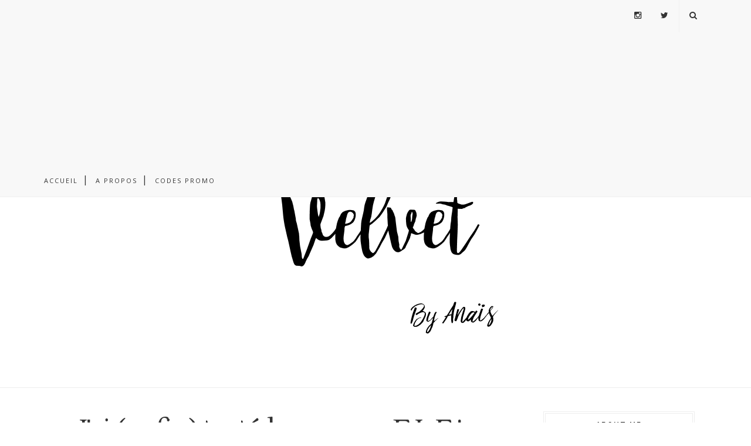

--- FILE ---
content_type: text/html; charset=UTF-8
request_url: http://beinvelvet.blogspot.com/2014/09/jai-enfin-teste-la-marque-elf.html
body_size: 308217
content:
<!DOCTYPE html>
<html dir='ltr' xmlns='http://www.w3.org/1999/xhtml' xmlns:b='http://www.google.com/2005/gml/b' xmlns:data='http://www.google.com/2005/gml/data' xmlns:expr='http://www.google.com/2005/gml/expr'>
<head>
<link href='https://www.blogger.com/static/v1/widgets/2944754296-widget_css_bundle.css' rel='stylesheet' type='text/css'/>
<!-- [ Meta Tag SEO ] -->
<meta charset='utf-8'/>
<meta content='width=device-width, initial-scale=1' name='viewport'/>
<meta content='blogger' name='generator'/>
<meta content='text/html; charset=UTF-8' http-equiv='Content-Type'/>
<link href='http://www.blogger.com/openid-server.g' rel='openid.server'/>
<link href='http://beinvelvet.blogspot.com/' rel='openid.delegate'/>
<link href='http://beinvelvet.blogspot.com/2014/09/jai-enfin-teste-la-marque-elf.html' rel='canonical'/>
<title>J'ai (enfin) testé la marque E.L.F ! - Be in Velvet</title>
<meta content='' name='description'/>
<meta content='J&#39;ai (enfin) testé la marque E.L.F !, Be in Velvet: J&#39;ai (enfin) testé la marque E.L.F !, Be in Velvet' name='keywords'/>
<link href='http://beinvelvet.blogspot.com/feeds/posts/default' rel='alternate' title='Be in Velvet - Atom' type='application/atom+xml'/>
<link href='http://beinvelvet.blogspot.com/feeds/posts/default?alt=rss' rel='alternate' title='Be in Velvet - RSS' type='application/rss+xml'/>
<link href='http://www.blogger.com/feeds/399863410785337203/posts/default' rel='alternate' title='Be in Velvet - Atom' type='application/atom+xml'/>
<link href='https://blogger.googleusercontent.com/img/b/R29vZ2xl/AVvXsEhmhLFhI3b4CJR1X3lIENdyeaPMJU3UNOUrvF_sW4XwuROHVICyYCLkiEQ-ymFi84MPkjQd9YucfU8dJMpfYdeUAXqLyo-wwFibZIavmVti60pdk__Cl3p3683fMklTjziFj82o8ahdQJO6/s72-c/CIMG5936yes.jpg' rel='image_src'/>
<link href='/favicon.ico' rel='icon' type='image/x-icon'/>
<link href='https://plus.google.com/xxxxx/posts' rel='publisher'/>
<link href='https://plus.google.com/xxxxx/about' rel='author'/>
<link href='https://plus.google.com/xxxxx' rel='me'/>
<meta content='xxxxx' name='google-site-verification'/>
<meta content='xxxxx' name='msvalidate.01'/>
<meta content='xxxxx' name='alexaVerifyID'/>
<meta content='xxxxx' name='yandex-verification'/>
<meta content='India' name='geo.placename'/>
<meta content='xxxxx' name='Author'/>
<meta content='general' name='rating'/>
<meta content='id' name='geo.country'/>
<!-- [ Social Media Meta Tag ] -->
<meta content='Be in Velvet: J&#39;ai (enfin) testé la marque E.L.F !' property='og:title'/>
<meta content='article' property='og:type'/>
<meta content='http://beinvelvet.blogspot.com/2014/09/jai-enfin-teste-la-marque-elf.html' property='og:url'/>
<meta content='https://blogger.googleusercontent.com/img/b/R29vZ2xl/AVvXsEhmhLFhI3b4CJR1X3lIENdyeaPMJU3UNOUrvF_sW4XwuROHVICyYCLkiEQ-ymFi84MPkjQd9YucfU8dJMpfYdeUAXqLyo-wwFibZIavmVti60pdk__Cl3p3683fMklTjziFj82o8ahdQJO6/s1600/CIMG5936yes.jpg' property='og:image'/>
<meta content='xxxxx' property='og:description'/>
<meta content='Be in Velvet' property='og:site_name'/>
<meta content='xxxxx' property='fb:app_id'/>
<meta content='xxxxx' property='fb:admins'/>
<meta content='en_US' property='og:locale'/>
<meta content='en_GB' property='og:locale:alternate'/>
<meta content='id_ID' property='og:locale:alternate'/>
<meta content='summary' name='twitter:card'/>
<meta content='Be in Velvet: J&#39;ai (enfin) testé la marque E.L.F !' name='twitter:title'/>
<meta content='xxxxx' name='twitter:site'/>
<meta content='xxxxx' name='twitter:creator'/>
<meta content='width=device-width,initial-scale=1,minimum-scale=1,maximum-scale=1' name='viewport'/>
<link href='http://fonts.googleapis.com/css?family=Bad+Script|Raleway:400,500,600,700,300|Lora:400' rel='stylesheet' type='text/css'/>
<link href='http://fonts.googleapis.com/css?family=Lustria%3A400%7CGreat+Vibes%3A400%7CSource+Sans+Pro&subset=latin&ver=1459364131' media='all' rel='stylesheet' type='text/css'/>
<link href='http://fonts.googleapis.com/css?family=Domine%3A400%2C700&ver=4.2.4' id='default_para_font-css' media='all' rel='stylesheet' type='text/css'/>
<link href='http://fonts.googleapis.com/css?family=Lato%3A300%2C400%2C700%2C400italic&ver=4.2.4' id='default_body_font-css' media='all' rel='stylesheet' type='text/css'/>
<style type='text/css'>@font-face{font-family:'Open Sans';font-style:normal;font-weight:400;font-stretch:100%;font-display:swap;src:url(//fonts.gstatic.com/s/opensans/v44/memSYaGs126MiZpBA-UvWbX2vVnXBbObj2OVZyOOSr4dVJWUgsjZ0B4taVIUwaEQbjB_mQ.woff2)format('woff2');unicode-range:U+0460-052F,U+1C80-1C8A,U+20B4,U+2DE0-2DFF,U+A640-A69F,U+FE2E-FE2F;}@font-face{font-family:'Open Sans';font-style:normal;font-weight:400;font-stretch:100%;font-display:swap;src:url(//fonts.gstatic.com/s/opensans/v44/memSYaGs126MiZpBA-UvWbX2vVnXBbObj2OVZyOOSr4dVJWUgsjZ0B4kaVIUwaEQbjB_mQ.woff2)format('woff2');unicode-range:U+0301,U+0400-045F,U+0490-0491,U+04B0-04B1,U+2116;}@font-face{font-family:'Open Sans';font-style:normal;font-weight:400;font-stretch:100%;font-display:swap;src:url(//fonts.gstatic.com/s/opensans/v44/memSYaGs126MiZpBA-UvWbX2vVnXBbObj2OVZyOOSr4dVJWUgsjZ0B4saVIUwaEQbjB_mQ.woff2)format('woff2');unicode-range:U+1F00-1FFF;}@font-face{font-family:'Open Sans';font-style:normal;font-weight:400;font-stretch:100%;font-display:swap;src:url(//fonts.gstatic.com/s/opensans/v44/memSYaGs126MiZpBA-UvWbX2vVnXBbObj2OVZyOOSr4dVJWUgsjZ0B4jaVIUwaEQbjB_mQ.woff2)format('woff2');unicode-range:U+0370-0377,U+037A-037F,U+0384-038A,U+038C,U+038E-03A1,U+03A3-03FF;}@font-face{font-family:'Open Sans';font-style:normal;font-weight:400;font-stretch:100%;font-display:swap;src:url(//fonts.gstatic.com/s/opensans/v44/memSYaGs126MiZpBA-UvWbX2vVnXBbObj2OVZyOOSr4dVJWUgsjZ0B4iaVIUwaEQbjB_mQ.woff2)format('woff2');unicode-range:U+0307-0308,U+0590-05FF,U+200C-2010,U+20AA,U+25CC,U+FB1D-FB4F;}@font-face{font-family:'Open Sans';font-style:normal;font-weight:400;font-stretch:100%;font-display:swap;src:url(//fonts.gstatic.com/s/opensans/v44/memSYaGs126MiZpBA-UvWbX2vVnXBbObj2OVZyOOSr4dVJWUgsjZ0B5caVIUwaEQbjB_mQ.woff2)format('woff2');unicode-range:U+0302-0303,U+0305,U+0307-0308,U+0310,U+0312,U+0315,U+031A,U+0326-0327,U+032C,U+032F-0330,U+0332-0333,U+0338,U+033A,U+0346,U+034D,U+0391-03A1,U+03A3-03A9,U+03B1-03C9,U+03D1,U+03D5-03D6,U+03F0-03F1,U+03F4-03F5,U+2016-2017,U+2034-2038,U+203C,U+2040,U+2043,U+2047,U+2050,U+2057,U+205F,U+2070-2071,U+2074-208E,U+2090-209C,U+20D0-20DC,U+20E1,U+20E5-20EF,U+2100-2112,U+2114-2115,U+2117-2121,U+2123-214F,U+2190,U+2192,U+2194-21AE,U+21B0-21E5,U+21F1-21F2,U+21F4-2211,U+2213-2214,U+2216-22FF,U+2308-230B,U+2310,U+2319,U+231C-2321,U+2336-237A,U+237C,U+2395,U+239B-23B7,U+23D0,U+23DC-23E1,U+2474-2475,U+25AF,U+25B3,U+25B7,U+25BD,U+25C1,U+25CA,U+25CC,U+25FB,U+266D-266F,U+27C0-27FF,U+2900-2AFF,U+2B0E-2B11,U+2B30-2B4C,U+2BFE,U+3030,U+FF5B,U+FF5D,U+1D400-1D7FF,U+1EE00-1EEFF;}@font-face{font-family:'Open Sans';font-style:normal;font-weight:400;font-stretch:100%;font-display:swap;src:url(//fonts.gstatic.com/s/opensans/v44/memSYaGs126MiZpBA-UvWbX2vVnXBbObj2OVZyOOSr4dVJWUgsjZ0B5OaVIUwaEQbjB_mQ.woff2)format('woff2');unicode-range:U+0001-000C,U+000E-001F,U+007F-009F,U+20DD-20E0,U+20E2-20E4,U+2150-218F,U+2190,U+2192,U+2194-2199,U+21AF,U+21E6-21F0,U+21F3,U+2218-2219,U+2299,U+22C4-22C6,U+2300-243F,U+2440-244A,U+2460-24FF,U+25A0-27BF,U+2800-28FF,U+2921-2922,U+2981,U+29BF,U+29EB,U+2B00-2BFF,U+4DC0-4DFF,U+FFF9-FFFB,U+10140-1018E,U+10190-1019C,U+101A0,U+101D0-101FD,U+102E0-102FB,U+10E60-10E7E,U+1D2C0-1D2D3,U+1D2E0-1D37F,U+1F000-1F0FF,U+1F100-1F1AD,U+1F1E6-1F1FF,U+1F30D-1F30F,U+1F315,U+1F31C,U+1F31E,U+1F320-1F32C,U+1F336,U+1F378,U+1F37D,U+1F382,U+1F393-1F39F,U+1F3A7-1F3A8,U+1F3AC-1F3AF,U+1F3C2,U+1F3C4-1F3C6,U+1F3CA-1F3CE,U+1F3D4-1F3E0,U+1F3ED,U+1F3F1-1F3F3,U+1F3F5-1F3F7,U+1F408,U+1F415,U+1F41F,U+1F426,U+1F43F,U+1F441-1F442,U+1F444,U+1F446-1F449,U+1F44C-1F44E,U+1F453,U+1F46A,U+1F47D,U+1F4A3,U+1F4B0,U+1F4B3,U+1F4B9,U+1F4BB,U+1F4BF,U+1F4C8-1F4CB,U+1F4D6,U+1F4DA,U+1F4DF,U+1F4E3-1F4E6,U+1F4EA-1F4ED,U+1F4F7,U+1F4F9-1F4FB,U+1F4FD-1F4FE,U+1F503,U+1F507-1F50B,U+1F50D,U+1F512-1F513,U+1F53E-1F54A,U+1F54F-1F5FA,U+1F610,U+1F650-1F67F,U+1F687,U+1F68D,U+1F691,U+1F694,U+1F698,U+1F6AD,U+1F6B2,U+1F6B9-1F6BA,U+1F6BC,U+1F6C6-1F6CF,U+1F6D3-1F6D7,U+1F6E0-1F6EA,U+1F6F0-1F6F3,U+1F6F7-1F6FC,U+1F700-1F7FF,U+1F800-1F80B,U+1F810-1F847,U+1F850-1F859,U+1F860-1F887,U+1F890-1F8AD,U+1F8B0-1F8BB,U+1F8C0-1F8C1,U+1F900-1F90B,U+1F93B,U+1F946,U+1F984,U+1F996,U+1F9E9,U+1FA00-1FA6F,U+1FA70-1FA7C,U+1FA80-1FA89,U+1FA8F-1FAC6,U+1FACE-1FADC,U+1FADF-1FAE9,U+1FAF0-1FAF8,U+1FB00-1FBFF;}@font-face{font-family:'Open Sans';font-style:normal;font-weight:400;font-stretch:100%;font-display:swap;src:url(//fonts.gstatic.com/s/opensans/v44/memSYaGs126MiZpBA-UvWbX2vVnXBbObj2OVZyOOSr4dVJWUgsjZ0B4vaVIUwaEQbjB_mQ.woff2)format('woff2');unicode-range:U+0102-0103,U+0110-0111,U+0128-0129,U+0168-0169,U+01A0-01A1,U+01AF-01B0,U+0300-0301,U+0303-0304,U+0308-0309,U+0323,U+0329,U+1EA0-1EF9,U+20AB;}@font-face{font-family:'Open Sans';font-style:normal;font-weight:400;font-stretch:100%;font-display:swap;src:url(//fonts.gstatic.com/s/opensans/v44/memSYaGs126MiZpBA-UvWbX2vVnXBbObj2OVZyOOSr4dVJWUgsjZ0B4uaVIUwaEQbjB_mQ.woff2)format('woff2');unicode-range:U+0100-02BA,U+02BD-02C5,U+02C7-02CC,U+02CE-02D7,U+02DD-02FF,U+0304,U+0308,U+0329,U+1D00-1DBF,U+1E00-1E9F,U+1EF2-1EFF,U+2020,U+20A0-20AB,U+20AD-20C0,U+2113,U+2C60-2C7F,U+A720-A7FF;}@font-face{font-family:'Open Sans';font-style:normal;font-weight:400;font-stretch:100%;font-display:swap;src:url(//fonts.gstatic.com/s/opensans/v44/memSYaGs126MiZpBA-UvWbX2vVnXBbObj2OVZyOOSr4dVJWUgsjZ0B4gaVIUwaEQbjA.woff2)format('woff2');unicode-range:U+0000-00FF,U+0131,U+0152-0153,U+02BB-02BC,U+02C6,U+02DA,U+02DC,U+0304,U+0308,U+0329,U+2000-206F,U+20AC,U+2122,U+2191,U+2193,U+2212,U+2215,U+FEFF,U+FFFD;}</style>
<style id='page-skin-1' type='text/css'><!--
/*
-----------------------------------------------
Blogger Template Style
Name:     Sugar Clean & Responsive Blogger Template
Designer: Themexpose
Url     : www.themexpose.com
----------------------------------------------- */
/* Variable definitions
====================
<Group description="Page Text" selector="">
<Variable name="body.font" description="Font" type="font" default="normal normal 15px Lustria"/>
<Variable name="body.text.color" description="Text Color" type="color" default="#000000"/>
<Variable name="body.link.color" description="Link Color" type="color" default="#777777"/>
<Variable name="body.link.color.hover" description="Hover Color" type="color" default="#000000"/>
</Group>
<Group description="Background Color" selector="">
<Variable name="body.background.color" description="Outer Background Color" type="color" default="#ffffff"/>
</Group>
<Group description="Blog Header" selector="">
<Variable name="header.text.font" description="Header Font" type="font" default="55px Raleway" />
<Variable name="header.text.color" description="Header Color" type="color" default="#777777" />
</Group>
<Group description="Post Titles" selector="">
<Variable name="post.title.font" description="Font" type="font" default="60px Lustria"/>
<Variable name="post.title.color" description="Color" type="color" default="#343434" />
<Variable name="post.title.color.hover" description="Hover Color" type="color" default="#777777" />
</Group>
<Group description="Navigation" selector="">
<Variable name="navbar.background" description="Navbar Background Color" type="color" default="#F8F8F8"/>
<Variable name="navbar.text.font" description="Navbar Font" type="font" default="11px Open Sans"/>
<Variable name="navbar.text.color" description="Navbar Text Color" type="color" default="#343434"/>
<Variable name="navbar.text.color.hover" description="Navbar Text Hover Color" type="color" default="#999999"/>
</Group>
<Group description="Widgets" selector="">
<Variable name="widget.title.font" description="Widget Title Font" type="font" default="16px Raleway"/>
<Variable name="widget.title.text.color" description="Widget Title Color" type="color" default="#222222"/>
</Group>
<Group description="Social Icons" selector="">
<Variable name="socialz.color" description="Social Icon Color" type="color" default="#343434"/>
<Variable name="socialz.color.hover" description="Social Icon Hover Color" type="color" default="#777777"/>
</Group>
<Group description="Sidebar Social Icons" selector="">
<Variable name="sidebar.social.background" description="Social Icon Background Color" type="color" default="#ffffff"/>
<Variable name="sidebar.social.color" description="Social Icon Color" type="color" default="#444444"/>
<Variable name="sidebar.social.border.color" description="Social Icon Border Color" type="color" default="#f0f0f0"/>
</Group>
<Group description="Label" selector="">
<Variable name="label.font" description="Navbar Font" type="font" default="12px Lustria"/>
<Variable name="label.color" description="Navbar Text Color" type="color" default="#000000"/>
<Variable name="label.color.hover" description="Navbar Background Color" type="color" default="#aaaaaa"/>
</Group>
*/
/* Global reset */
/* Based upon 'reset.css' in the Yahoo! User Interface Library: http://developer.yahoo.com/yui */
*, html, body, div, dl, dt, dd, ul, ol, li, h1, h2, h3, h4, h5, h6, pre, form, label, fieldset, input, p, blockquote, th, td { margin:0; padding:0 }
table { border-collapse:collapse; border-spacing:0 }
fieldset, img { border:0 }
address, caption, cite, code, dfn, em, strong, th, var { font-style:normal; font-weight:normal }
ol, ul, li { list-style:none }
caption, th { text-align:left }
h1, h2, h3, h4, h5, h6 { font-size:100%; font-weight:normal }
q:before, q:after { content:''}
/* Global reset-RESET */
strong { font-weight: bold }
em { font-style: italic }
a img { border:none } /* Gets rid of IE's blue borders */
body#layout #header {
margin-bottom: 80px;
clear:both;
}
div#Subscribe h2 {
display: none;
}
#layout:before {    content: 'This is the property of ThemeXpose.com';
text-transform: uppercase;
font-size: 20px;
color: #999;
margin: 0 0 20px 0;
display: inline-block;
font-weight: 700;
padding: 20px;
font-family: sans-serif;
border: 4px double #FD856E;}
#Attribution1 {height:0px;visibility:hidden;display:none;}
#b-navbar {height:0px;visibility:hidden;display:none;}
.widget-item-control {display:none;}
body#layout #navigation {
height: auto;
margin-bottom: 60px;
margin-top: 30px;
position: relative;
width: 100%;
z-index: 999;
}
body#layout #navigation-wrapper {
width:40%;
float:left;
}
body#layout #top-social {
width:40%;
float:right;
}
body#layout #widget-area .footerwidget {
width:360px;
margin-right: 0px;
}
body#layout #sidebar .widget {
width:304px;
}
body#layout div#main {
width: 655px;
}
body {
color: #000000;
font:normal normal 15px Lustria;
text-transform: none;
background-color:#ffffff;
line-height: 24px;
letter-spacing: 0px;
font-weight: 400;
font-style: normal;
}
p {
font-size:16px;
line-height:26px;
}
a {
text-decoration:none;
color:#777777;
}
a:hover {
color:#000000
}
h1,h2,h3,h4,h5,h6 {
font-family:"Open Sans", sans-serif;
}
div#Header1 p {
text-align: center;
margin-top: -40px;
padding-bottom: 40px;
}
.container {
width:1130px;
margin:0 auto;
}
.container.sp_sidebar {
overflow:hidden;
}
#main {
width:100%;
}
.container.sp_sidebar #main {
width:770px;
margin-right:30px;
float:left;
}
#sidebar {
width:300px;
float:right;
margin-top:21px;
}
/********************************/
/*** Navigation ***/
/********************************/
#navigation {
background:#F1F1F1;
height:55px;
position:fixed;
z-index:999;
width:100%;
-webkit-backface-visibility: hidden;
border-bottom: 1px solid #F0F0F0;
}
.slicknav_menu {
display:none;
}
#navigation .container {
position:relative;
}
.menu {
float:left;
}
.menu li {
display:inline-block;
margin-right:12px;
position:relative;
}
.menu li a {
font:11px Open Sans;
font-weight:400;
letter-spacing:2px;
color:#343434;
line-height:55px;
text-transform:uppercase;
display:inline-block;
-o-transition:.3s;
-ms-transition:.3s;
-moz-transition:.3s;
-webkit-transition:.3s;
}
ul.sub-menu li:after {
content: "|";
padding-left: 10px;
color: #565656;
display: none;
}
/*** DROPDOWN ***/
.menu .sub-menu,
.menu .children {
background-color: #171717;
display: none;
padding: 0;
position: absolute;
margin-top:0;
left: 0;
z-index: 99999;
}
ul.menu ul a,
.menu ul ul a {
color: #999;
margin: 0;
padding: 6px 10px 7px 10px;
min-width: 160px;
line-height:20px;
-o-transition:.25s;
-ms-transition:.25s;
-moz-transition:.25s;
-webkit-transition:.25s;
transition:.25s;
border-top:1px solid #333;
}
ul.menu ul li,
.menu ul ul li {
padding-right:0;
margin-right:0;
}
ul.menu ul a:hover,
.menu ul ul a:hover {
color: #fff;
background:#333;
}
ul.menu li:hover > ul,
.menu ul li:hover > ul {
display: block;
}
.menu .sub-menu ul,
.menu .children ul {
left: 100%;
top: 0;
}
/** Search **/
#top-search {
position:absolute;
right:0;
top:0;
width:48px;
text-align:center;
margin-left:16px;
}
#top-search a {
height:55px;
font-size:14px;
line-height:55px;
color:#343434;
border-left: 1px solid #f0f0f0;
display:block;
-webkit-transition: all 0.2s linear;
-moz-transition: all 0.2s linear;
-ms-transition: all 0.2s linear;
-o-transition: all 0.2s linear;
transition: all 0.2s linear;
}
#top-search a:hover {
color:#ccc;
}
.show-search {
position:absolute;
top:55px;
right:-1px;
display:none;
z-index:10000;
}
.show-search #searchform input#s {
width:190px;
background:#FFF;
webkit-box-shadow: 0 8px 6px -6px rgba(206,206,206,.2);
-moz-box-shadow:  0 8px 6px -6px rgba(206,206,206,.2);
box-shadow:  0 8px 6px -6px rgba(206,206,206,.2);
}
.show-search #searchform input#s:focus {
border:1px solid #d5d5d5;
}
/*** Top Social ***/
#top-social {
position:absolute;
right:66px;
top:0;
}
#top-social a{
font-size:14px;
margin-left:15px;
line-height:55px;
color:#e6c55d;
-webkit-transition: all 0.2s linear;
-moz-transition: all 0.2s linear;
-ms-transition: all 0.2s linear;
-o-transition: all 0.2s linear;
transition: all 0.2s linear;
}
h1.logo_h.logo_h__txt {
font: normal bold 80px Georgia, Utopia, 'Palatino Linotype', Palatino, serif;
padding: 60px 0;
text-align: center;
font-weight: 300;
color:#000000;
text-transform: uppercase;
}
/********************************/
/*** Header ***/
/********************************/
#header {
padding-top:55px;
}
#logo {
text-align:center;
padding:30px 0;
}
/** Featured area **/
.featured-area {
margin-bottom: 50px;
padding-bottom: 10px;
margin-top: -70px;
border-bottom: 1px solid rgba(34,34,34,0.1);
}
/********************************/
/*** Grid Item ***/
/********************************/
/* grid title */
.sp-grid-title {
margin-bottom:45px;
text-align:center;
}
.sp-grid-title h3 {
font-size: 26px;
font-weight: 400;
text-transform: uppercase;
letter-spacing:4px;
margin-bottom:4px;
}
.sp-grid-title .sub-title {
font-size: 18px;
font-style: italic;
color: #999;
}
.sp-grid li {
display: inline-block;
vertical-align: top;
width: 300px;
margin-right: 16px;
margin-bottom: 45px;
}
.container.sp_sidebar .sp-grid li {
width:315px;
}
.container.sp_sidebar .sp-grid li:nth-child(3n+3) {
margin-right:16px;
}
.container.sp_sidebar .sp-grid li:nth-child(2n+2) {
margin-right:0;
}
.sp-grid li:nth-child(3n+3) {
margin-right:0;
}
.sp-grid li .item img {
width:100%;
height:auto;
margin-bottom:10px;
}
.sp-grid li .item .cat {
font-size: 11px;
font-weight: 700;
letter-spacing: 1px;
text-transform: uppercase;
font-family:"Open Sans";
margin-bottom:7px;
display:block;
}
.sp-grid li .item .cat a:hover {
text-decoration:underline;
}
.sp-grid li .item h2 {
margin-bottom:8px;
}
.sp-grid li .item h2 a {
font-size: 15px;
color: #000000;
text-transform: uppercase;
letter-spacing: 1px;
font-weight: 700;
-o-transition:.3s;
-ms-transition:.3s;
-moz-transition:.3s;
-webkit-transition:.3s;
}
.sp-grid li .item h2 a:hover {
opacity:.5;
}
.sp-grid li .item p {
margin-bottom:6px;
}
.sp-grid li .item .date {
font-size: 13px;
color: #999;
letter-spacing: 1px;
font-style: italic;
}
/********************************/
/*** Post ***/
/********************************/
.post {
margin-bottom:60px;
}
.single .post {
margin-bottom:70px;
}
/*** Post Header ***/
.post-header {
margin-bottom:15px;
text-align:center;
padding-bottom: 15px;
}
.post-header .cat a {
color: #000000;
font:12px Lustria;
display: inline-block;
margin-bottom: 10px;
text-transform: uppercase;
letter-spacing: 0.1em;
}
.post-header .cat a:hover {
color: #aaaaaa;
text-decoration:underline;
}
span.cat {
font-size: 1em;
padding: 10px 0px 0px;
letter-spacing: 0.1em;
text-transform: uppercase;
}
.cat-in {
text-transform: lowercase;
font-style: italic;
position: relative;
top: -5px;
color: #B3B3B3;
font-family: Lustria;
}
.post-header h1, .post-header h2 { margin-bottom:8px; }
.post-header h1 a, .post-header h2 a, .post-header h1 {
font: normal normal 50px Lustria;
color: #343434;
text-transform: uppercase;
font-weight: 400;
-o-transition: .3s;
-ms-transition: .3s;
-moz-transition: .3s;
-webkit-transition: .3s;
position: relative;
display: block;
margin-bottom: 20px;
letter-spacing: 2px;
text-align: center;
text-transform: none;
line-height: 68px;
letter-spacing: -3px;
font-weight: 400;
font-style: normal;
color: ##393939;
}
.post-header h1 a:after,.post-header h2 a:after {
content: "";
position: absolute;
bottom: -19px;
left: 0;
right: 0;
margin-left: auto;
margin-right: auto;
width: 12%;
height: 2px;
background-color: #343434;
}
.post-header h2 a:hover {
color: #777777;
}
/*** Post image ***/
.post-image {
margin-bottom:18px;
}
.post-image img {
max-width:100%;
height:auto;
min-width:100%;
}
.post-image.audio iframe {
height:166px;
}
.container.sp_sidebar .post-image.audio iframe {
width:650px;
height:auto;
}
/*** Post Entry ***/
.post-entry {
text-align: justify;
margin: 0 25px;
}
.post-entry:first-letter {
float: left;
font-size: 80px;
line-height: 80px;
display: block;
text-align: center;
margin-right: 22px;
margin-top: 10px;
font-family: Playfair Display SC;
padding: 10px 14px;
margin-bottom: 10px;
border-right: 1px solid #222;
}
.post-entry img {
max-width:100%;
height:auto;
}
.post-entry p {
margin-bottom:20px;
text-align: justify;
text-align: center;
}
.post-entry a.more-link {
margin-top: 30px;
text-transform: uppercase;
font-size: 11px;
display: inline-block;
-o-transition: .3s;
-ms-transition: .3s;
-moz-transition: .3s;
-webkit-transition: .3s;
position: relative;
/* height: 30px; */
letter-spacing: 2px;
font-family: 'Lato', sans-serif;
-o-transition: .3s;
-ms-transition: .3s;
-moz-transition: .3s;
-webkit-transition: .3s;
color: #000;
font-weight: 400;
border-radius: 0px;
text-transform: uppercase;
padding: 5px 20px;
/* font-size: 0.8em; */
letter-spacing: 0.1em;
border: 4px double #eee;
}
.post-entry a:hover {
}
.post-entry p, .post-entry h1, .post-entry h2, .post-entry h3, .post-entry h4, .post-entry h5, .post-entry h6, .post-entry hr {
margin-bottom:20px;
}
.post-entry h1, .post-entry h2, .post-entry h3, .post-entry h4, .post-entry h5, .post-entry h6 {
color:#000;
font-weight:700;
}
.post-entry h1 {
font-size:30px;
}
.post-entry h2 {
font-size:27px;
}
.post-entry h3 {
font-size:24px;
}
.post-entry h4 {
font-size:20px;
}
.post-entry h5 {
font-size:18px;
}
.post-entry h6 {
font-size:16px;
}
.post-entry hr {
border:0;
height:0;
border-bottom:1px solid #e5e5e5;
clear:both;
}
.post-entry blockquote p {
border-left:3px solid #cea525;
color:#999;
padding:0 18px;
font-family:"Georgia";
font-size:18px;
line-height:28px;
font-style:italic;
}
.post-entry ul, .post-entry ol {
padding-left:45px;
margin-bottom:20px;
}
.post-entry ul li {
margin-bottom:12px;
list-style:square;
}
.post-entry ol li {
margin-bottom:12px;
list-style:decimal;
}
.sticky.post .post-header { border:1px dashed #ddd; padding:20px 0; }
.bypostauthor  {}
.post-entry table { width:100%; margin-bottom:22px; border-collapse:collapse }
.post-entry td, .post-entry th { padding: 12px; border-bottom: 1px #e5e5e5 solid; }
.post-entry th { font-weight:bold; font-size:14px; background:#f5f5f5;}
.post-entry tr:hover {
background:#f9f9f9;
}
/*** Post Share ***/
.post-share {
text-align:center;
margin-top:40px;
margin-bottom:100px;
background:url(http://1.bp.blogspot.com/-RaxSFprHuWw/U-eh4Hd6OgI/AAAAAAAAAP0/sijBcrNVTjo/line.gif) repeat-x center center;
}
.post-share a {
display:inline-block;
}
.share-box {
width: 42px;
height: 42px;
border-radius: 50%;
background: #fff;
border: 4px double #ddd;
display: inline-block;
line-height: 42px;
margin: 0 10px;
-o-transition: .3s;
-ms-transition: .3s;
-moz-transition: .3s;
-webkit-transition: .3s;
}
.share-box i {
font-size:14px;
}
.share-box:hover {
background:#171717;
border:1px solid #171717;
}
/*** Post author ***/
.post-author {
margin-bottom:80px;
margin-top:70px;
overflow:hidden;
border-bottom: 1px solid rgba(34,34,34,0.1);
padding-bottom: 40px;
margin-bottom: 40px;
}
.author-img {
float:left;
margin-right:30px;
}
.author-img img {
border-radius:50%;
}
.author-content h5 a {
font-size:14px;
letter-spacing:2px;
text-transform:uppercase;
margin-bottom:8px;
color:#000;
display:block;
}
.author-content p {
margin-bottom:8px;
}
.author-content .author-social {
font-size:14px;
color:#bbb;
margin-right:8px;
}
/*** Post related ***/
.post-related {
overflow:hidden;
margin-bottom:80px;
margin-top:70px;
}
.post-box { text-align:center; }
.post-box-title {
padding-bottom: 3px;
display: inline-block;
margin-top: 0;
font-family: Raleway;
font-size: 24px;
font-weight: 400;
font-style: normal;
line-height: 1.25;
letter-spacing: 3px;
text-transform: uppercase;
text-align: center;
color: #222;
margin-bottom: 20px;
}
.item-related {
width:292px;
float:left;
margin-right:32px;
}
.item-related:last-child { margin-right:0; }
.container.sp_sidebar .item-related{
width:244px;
margin-right:19px;
}
.container.sp_sidebar .item-related:last-child {
margin-right:0;
}
.item-related img {
margin-bottom:6px;
width:100%;
height:auto;
}
.item-related h3 a {
font-size:14px;
text-transform:uppercase;
letter-spacing:2px;
color:#000;
display: block;
font-weight: bold;
color: #222;
}
.item-related h3 a:hover {
text-decoration:underline;
}
.item-related span.date {
font-size:10px;
font-family:"Open Sans", sans-serif;
text-transform:uppercase;
font-style:italic;
color:#999;
}
/** Post tags ***/
.post-tags {
margin-top:30px;
margin-bottom:50px;
}
.post-tags a {
font-family:"Open Sans", sans-serif;
font-size:11px;
letter-spacing:2px;
text-transform:uppercase;
background:#f2f2f2;
color:#666;
padding:7px 10px 8px;
margin-right:6px;
border-radius:2px;
margin-bottom:5px;
display:inline-block;
}
.post-tags a:hover {
background:#333;
color:#fff;
text-decoration:none;
}
/*** Post Pagination ***/
.post-pagination {
overflow:hidden;
}
.post-pagination .prev-post {
float:left;
width:470px;
}
.post-pagination .next-post {
float:right;
text-align:right;
width:470px;
}
.container.sp_sidebar .post-pagination .prev-post, .container.sp_sidebar .post-pagination .next-post {
width:325px;
}
.post-pagination span {
color:#999;
font-size:16px;
font-style:italic;
letter-spacing:1px;
}
.post-pagination .arrow {
font-size:64px;
color:#ddd;
line-height:64px;
}
.post-pagination .prev-post .arrow {
float:left;
margin-right:18px;
}
.post-pagination .next-post .arrow {
float:right;
margin-left:18px;
}
.pagi-text {
margin-top:11px;
}
.post-pagination h5 {
text-transform:uppercase;
letter-spacing:2px;
font-size:14px;
}
.post-pagination a {
color:#999;
}
.post-pagination a:hover > .arrow, .post-pagination a:hover > .pagi-text span, .post-pagination a:hover {
color:#000;
}
.site-social-networks.show-title li {
text-align: center;
width: 31.333%;
}
.site-social-networks li {
display: inline-block;
padding: 0;
}
.site-social-networks.show-title a {
margin: 20px auto 0 auto;
text-transform: uppercase;
font-size: 10px;
}
.site-social-networks.show-title i {
display: block;
margin: 0 auto 10px auto;
}
.site-social-networks.style-default i {
width: 32px;
height: 32px;
margin: 0 auto;
line-height: 32px;
text-align: center;
font-size: 18px;
color: #444444;
}
ul.site-social-networks.secondary-2-primary.style-default.show-title li {
margin-bottom: 2px!important;
padding-bottom: 7px!important;
border: 1px solid #f0f0f0;
padding: 10px 0;
background-color: #ffffff;
}
ul.site-social-networks.secondary-2-primary.style-default.show-title li:last-child{ border: 1px solid #f0f0f0!important;}
/********************************/
/*** Pagination ***/
/********************************/
.pagination {
margin-bottom:60px;
overflow:hidden;
}
.pagination a {
color:#999;
letter-spacing:3px;
text-transform:uppercase;
font-size:12px;
}
.pagination a:hover {
text-decoration:none;
color:#000;
}
.pagination .newer {
float:left;
}
.pagination .older {
float:right;
}
/********************************/
/*** Footer Social ***/
/********************************/
#footer-social {
background:#313131;
padding:40px 0;
text-align:center;
}
#footer-social a {
margin:0 15px;
color:#fff;
font-family:"Open Sans", sans-serif;
font-size:11px;
text-transform:uppercase;
font-weight:700;
letter-spacing:1px;
}
#footer-social a:first-child {
margin-left:0;
}
#footer-social a:last-child {
margin-right:0;
}
#footer-social a i {
height:28px;
width:28px;
text-align:center;
line-height:28px;
color:#fff;
border-radius:50%;
margin-right:5px;
font-size:14px;
}
#footer-social a:hover {
text-decoration:none;
color:#000;
}
#footer-social a:hover > i {
}
/********************************/
/*** Footer logo ***/
/********************************/
#footer-logo {
background:#111;
padding:60px 0;
text-align:center;
}
#footer-logo img {
margin-bottom:15px;
}
#footer-logo p {
color:#777;
font-size:15px;
margin-bottom:0;
font-style:italic;
}
#footer-logo p i {
color:#646464;
font-size:14px;
margin:0 5px 0 7px;
}
.share-box:hover > i {
color: #fff;
}
/********************************/
/*** Footer Copyright ***/
/********************************/
#footer-copyright {
padding:12px 0;
background:#000;
overflow:hidden;
font-family:"Open Sans", sans-serif;
}
#footer-copyright p {
font-size: 13px;
line-height: 31px;
color:#EFEFEF;
float:left;
}
#footer-copyright .to-top {
float:right;
margin-top:6px;
font-size:11px;
text-transform:uppercase;
font-weight:700;
letter-spacing:1px;
color:#444;
}
#footer-copyright .to-top i {
font-size:14px;
margin-left:3px;
}
#footer-copyright .to-top:hover {
text-decoration:none;
}
/********************************/
/*** Widget Area ***/
/********************************/
#widget-area {
overflow:hidden;
margin-bottom:60px;
padding-top:60px;
}
#widget-area .footerwidget {
float:left;
}
#widget-area .widget, #sidebar .widget {
float: left;
margin-right: 32px;
width: 312px;
margin-bottom: 55px;
padding: 20px;
border: 1px solid #eee;
}
#widget-area .widget h2 {
font: 16px Raleway;
font-weight: 700;
font-style: normal;
line-height: 1.25;
letter-spacing: 2px;
text-transform: uppercase;
text-align: center;
display: block;
text-overflow: ellipsis;
white-space: nowrap;
overflow: hidden;
text-transform: uppercase;
font-size: 11px;
letter-spacing: 2px;
display: block;
margin-bottom: 20px;
text-align: center;
color: #343434;
font-weight: 700;
position: relative;
padding: 12px 12px;
border: 4px double #eee;
margin-top: -42px;
background: #fff;
}
#widget-area #container3 {
margin-right:0px;
}
#sidebar .widget {
width: 258px;
margin-right: 0;
float: none;
margin-bottom: 55px;
padding: 20px;
border: 1px solid #eee;
}
div#sidebar h2 span {
display: inline-block;
}
#sidebar img {
max-width:258px;
height:auto;
}
#sidebar iframe {
max-width:260px;
}
.widget:last-child {
margin-right:0;
}
.widget-title, #sidebar .widget h2{
font: 16px Raleway;
font-weight: 700;
font-style: normal;
line-height: 1.25;
letter-spacing: 2px;
text-transform: uppercase;
text-align: center;
display: block;
text-overflow: ellipsis;
white-space: nowrap;
overflow: hidden;
text-transform: uppercase;
font-size: 11px;
letter-spacing: 2px;
display: block;
margin-bottom: 20px;
text-align: center;
color: #343434;
font-weight: 700;
position: relative;
padding: 12px 12px;
border: 4px double #eee;
margin-top: -42px;background:#fff;
}
#sidebar .widget-title, #sidebar .widget h2, #widget-area .widget h2 {
margin-bottom:20px;
}
#sidebar .widget ul li {
margin-bottom:7px;
padding-bottom:7px;
}
#sidebar .widget ul li:last-child {
margin-bottom:0;
padding-bottom:0;
border-bottom:none;
}
.cloud-label-widget-content {display:inline-block;text-align:left;}
.cloud-label-widget-content .label-size{display:inline-block;float:left;font-size:11px;line-height:normal;margin:0 5px 5px 0;opacity:1}
.cloud-label-widget-content .label-size a{  background: #fff;
color: #000000;
float: left;
border: 1px solid #eee;
font: 12px Lustria;
line-height: 100%;
margin: 0;
padding: 8px 10px;
text-transform: uppercase;
transition: all .6s;}
/*** Search widget ***/
#searchform input#s {
border: 1px solid #e5e5e5;
background:#fff url(img/searchsubmit.png) no-repeat 96% 13px;
padding:14px 14px;
font-size:11px;
color:#999;
letter-spacing:1px;
}
#searchform #s:focus { outline:none; }
/** searchbar for widget ***/
.widget #searchform input#s {
width:260px;
}
#sidebar .widget #searchform input#s {
width:230px;
}
/*** About Widget ***/
.about-widget img {
max-width:292px;
height:auto;
}
/** Instagram widget support **/
.instag ul.thumbnails > li {
width:32% !important;
}
.instag ul.thumbnails > li img:hover {
opacity:.8;
}
.instag ul li {
margin:0;
padding-bottom:0;
border-bottom:none;
}
.pllexislider ul li {
margin:0;
padding-bottom:0;
border-bottom:none;
}
/*** Tagcloud widget ***/
.widget .tagcloud a {
font-family:"Open Sans", sans-serif;
font-size:10px;
letter-spacing:1px;
text-transform:uppercase;
background:#f2f2f2;
color:#666;
padding:6px 8px 7px;
margin-right:5px;
margin-bottom:8px;
display:inline-block;
border-radius:2px;
}
.widget .tagcloud a:hover {
background:#333;
color:#fff;
}
/*** Calender widget ***/
#wp-calendar {width: 100%; }
#wp-calendar caption { text-align: right; color: #777; font-size: 12px; margin-top: 10px; margin-bottom: 15px; }
#wp-calendar thead { font-size: 12px;  }
#wp-calendar thead th { padding-bottom: 10px; }
#wp-calendar tbody { color: #aaa; }
#wp-calendar tbody td { background: #f5f5f5; border: 1px solid #fff; text-align: center; padding:8px;}
#wp-calendar tbody td a { font-weight:700; color:#222; }
#wp-calendar tbody td:hover { background: #fff; }
#wp-calendar tbody .pad { background: none; }
#wp-calendar tfoot #next { font-size: 10px; text-transform: uppercase; text-align: right; }
#wp-calendar tfoot #prev { font-size: 10px; text-transform: uppercase; padding-top: 10px; }
#wp-calendar thead th { padding-bottom: 10px; text-align: center; }
/** WIDGET ITEMS **/
.widget ul.side-newsfeed li {
list-style-type:none;
margin-bottom:17px;
padding-bottom:13px;
margin-left:0;
}
.widget ul.side-newsfeed li:last-child {
margin-bottom:0;
padding-bottom:0;
}
.widget ul.side-newsfeed li .side-item {
overflow:hidden;
}
.widget ul.side-newsfeed li .side-item .side-image {
float:left;
margin-right:14px;
}
.widget ul.side-newsfeed li .side-item .side-image img {
width:86px;
height:auto;
}
.widget ul.side-newsfeed li .side-item .side-item-text {
overflow:hidden;
}
.widget ul.side-newsfeed li .side-item .side-item-text h4 a {
margin-bottom:1px;
color:#333;
display:block;
font-size:14px;
}
.widget ul.side-newsfeed li .side-item .side-item-text .side-item-meta {
font-size:10px;
letter-spacing:1px;
color:#999;
font-style:italic;
font-family:"Open Sans";
}
/** Social Widget **/
.widget-social {
text-align:center;
}
.widget-social a:first-child {
margin-left:0;
}
.widget-social a:last-child {
margin-right:0;
}
.widget-social a i {
height:28px;
width:28px;
text-align:center;
line-height:28px;
background:#666;
color:#fff;
border-radius:50%;
margin:0 2px;
font-size:14px;
}
.widget-social a:hover {
text-decoration:none;
color:#000;
}
.widget-social a:hover > i {
background:#000;
}
/*******************************
*** COMMENTS
*******************************/
.post-comments {
margin-bottom:70px;
margin-top:70px;
}
.comments {
margin-bottom:40px;
}
.comment {
border-bottom:1px dotted #eee;
margin-top:20px;
margin-bottom:34px;
padding-bottom:40px;
}
.comment .avatar-image-container {
float:left;
}
.comment .avatar-image-container img {
border-radius:50%;
width:50px;
height:50px;
max-width:50px;
max-height:50px;
}
.comments .comment-block {
margin-left: 80px;
position: relative;
}
.comment-replies {
margin-left: 40px;
margin-top: 20px;
}
.comments .avatar-image-container {
float: left;
max-height: 50px;
overflow: hidden;
width: 50px;
}
.comment-replies .comment {
border:none;
margin-bottom:0px;
padding-bottom:0px;
}
.thecomment .comment-text {
overflow:hidden;
}
.thecomment .comment-text span.author, cite.user > a {
display:block;
font-size:14px;
text-transform:uppercase;
letter-spacing:2px;
margin-bottom:6px;
color:#333;
font-family:"Open Sans";
}
.thecomment .comment-text span.author a:hover {
text-decoration:underline;
}
span.datetime {
font-size:14px;
color:#999;
font-style:italic;
display:block;
margin-bottom:10px;
}
.thecomment .comment-text em {
font-size:13px;
margin-bottom:-14px;
display:block;
color:orange;
letter-spacing:1px;
}
.thecomment .comment-text em i {
font-size:14px;
color:#f3bd00;
}
.comment-actions a {
float:right;
font-size:11px;
background-color:#aaa;
color:#FFF;
padding:3px 6px 5px 6px;
border-radius:2px;
margin-left:7px;
font-family:"Lato";
-o-transition:.3s;
-ms-transition:.3s;
-moz-transition:.3s;
-webkit-transition:.3s;
transition:.3s;
}
.continue a {
float:left;
margin-bottom:20px;
font-size:11px;
background-color:#aaa;
color:#FFF;
padding:3px 6px 5px 6px;
border-radius:2px;
margin-left:7px;
font-family:"Lato";
-o-transition:.3s;
-ms-transition:.3s;
-moz-transition:.3s;
-webkit-transition:.3s;
transition:.3s;
}
.loadmore a {
font-size:11px;
background-color:#aaa;
color:#FFF;
padding:3px 6px 5px 6px;
border-radius:2px;
margin-left:7px;
font-family:"Lato";
-o-transition:.3s;
-ms-transition:.3s;
-moz-transition:.3s;
-webkit-transition:.3s;
transition:.3s;
}
div#pinterest-gallery li {
width: 48%;
float: left;
height: 125px;
border: 2px solid #fff;
background-size: cover;
display: inline-block;
}
#pinterest-gallery li a {
color: transparent;
line-height: 1px;
font-size: 0px;
}
.pinterest-link {
display: block;
overflow: hidden;
text-indent: 100%;
height: 100%;
white-space: nowrap;
}
.post-comments span.reply a.comment-edit-link {
background:#c5c5c5;
}
.post-comments span.reply a:hover {
opacity:.8;
}
ul.children { margin: 0 0 0 55px; }
ul.children li.thecomment { margin:0 0 8px 0; }
/** Reply **/
#respond {
margin-bottom:20px;
overflow:hidden;
}
#respond  h3 {
font-size:14px;
color:#999;
font-weight:400;
margin-bottom:30px;
font-family:"Lato";
letter-spacing:2px;
text-transform:uppercase;
}
#respond h3 a {
color:#000;
display:inline-block;
}
#respond h3 small a {
text-transform:uppercase;
font-size:11px;
background:#333;
color:#FFF;
padding:4px 6px 5px;
border-radius:3px;
margin-left:7px;
letter-spacing:1px;
-o-transition:.3s;
-ms-transition:.3s;
-moz-transition:.3s;
-webkit-transition:.3s;
transition:.3s;
}
#respond h3 small a:hover {
opacity:.8;
}
#respond label {
color:#888;
width:80px;
font-size:14px;
display:inline-block;
font-weight:300;
}
#respond input {
padding:8px 10px;
border:1px solid #DDD;
margin-right:10px;
border-radius: 3px;
color:#999;
margin-bottom:15px;
font-size:11px;
width:250px;
font-family:"Georgia";
}
#respond input:focus {outline:none;}
#respond .comment-form-url {
margin-bottom:10px;
}
#respond textarea {
padding:14px;
border:1px solid #DDD;
border-radius: 3px;
width:95%;
height:120px;
font-size:13px;
color:#777;
margin-bottom:14px;
line-height:20px;
font-family:"Georgia";
}
#respond textarea:focus {outline:none;}
#respond #submit {
font-family:"Lato";
text-transform:uppercase;
letter-spacing:2px;
background:#eee;
border-radius:0;
font-size:11px;
color:#666;
padding:12px 19px 14px;
margin-top:6px;
display:inline-block;
border:none;
-o-transition:.3s;
-ms-transition:.3s;
-moz-transition:.3s;
-webkit-transition:.3s;
transition:.3s;
cursor:pointer;
border-radius:30px;
width:auto;
}
#respond #submit:hover {
background:#333;
color:#FFF;
}
/********************************/
/*** Archive ***/
/********************************/
.archive-box {
background:#f4f4f4;
padding:22px 0 24px;
text-align:center;
margin-bottom:70px;
margin-top:-70px;
border-bottom:1px solid #eee;
}
.archive-box span {
font-size:14px;
font-style:italic;
letter-spacing:1px;
color:#999;
}
.archive-box h1 {
font-size:26px;
letter-spacing:4px;
text-transform:uppercase;
}
.nothing {
margin-bottom:90px;
text-align:center;
}
/* =WordPress Core
-------------------------------------------------------------- */
.alignnone {
margin: 5px 20px 20px 0;
}
.aligncenter,
div.aligncenter {
display: block;
margin: 5px auto 5px auto;
}
.alignright {
float:right;
margin: 5px 0 20px 20px;
}
.alignleft {
float: left;
margin: 5px 20px 20px 0;
}
.aligncenter {
display: block;
margin: 5px auto 5px auto;
}
a img.alignright {
float: right;
margin: 5px 0 20px 20px;
}
a img.alignnone {
margin: 5px 20px 20px 0;
}
a img.alignleft {
float: left;
margin: 5px 20px 20px 0;
}
a img.aligncenter {
display: block;
margin-left: auto;
margin-right: auto
}
.wp-caption {
background: #fff;
border: 1px solid #f0f0f0;
max-width: 96%; /* Image does not overflow the content area */
padding: 5px 3px 10px;
text-align: center;
font-family:"Open Sans";
}
.wp-caption.alignnone {
margin: 5px 20px 20px 0;
}
.wp-caption.alignleft {
margin: 5px 20px 20px 0;
}
.wp-caption.alignright {
margin: 5px 0 20px 20px;
}
.wp-caption img {
border: 0 none;
height: auto;
margin: 0;
max-width: 98.5%;
padding: 0;
width: auto;
}
.wp-caption p.wp-caption-text {
font-size: 11px;
line-height: 17px;
margin: 0;
padding: 0 4px 5px;
}
/*** Custom WordPress gallery style ***/
.gallery .gallery-caption{
font-size:12px;
color:#888;
font-family:"Open Sans";
}
.gallery .gallery-icon img{
border-radius:2px;
border:1px solid #eee !important;
padding:7px;
}
.gallery .gallery-icon img:hover {
border:1px solid #ccc !important;
}
/*** Contact Form 7 ***/
/*********************************************************/
.wpcf7 input {
width:266px;
}
div.wpcf7 {
overflow:hidden;
margin-top:40px;
}
.wpcf7 p.sp_input {
float:left;
margin-right:19px;
}
.wpcf7 p.sp_message {
clear:both;
}
.wpcf7 input, .wpcf7 textarea {
padding:8px;
border:1px solid #DDD;
margin-right:10px;
-webkit-border-radius: 5px;-moz-border-radius: 5px;border-radius: 5px;
color:#777;
font-size:12px;
margin-top:6px;
margin-bottom:6px;
}
.wpcf7 textarea {
width:95%;
}
.wpcf7 .wpcf7-submit {
background:#171717;
-webkit-border-radius: 20px;-moz-border-radius: 20px;border-radius:20px;
padding:12px 24px;
color:#FFF;
letter-spacing:3px;
font-size:11px;
text-transform:uppercase;
cursor:pointer;
-o-transition:.3s;
-ms-transition:.3s;
-moz-transition:.3s;
-webkit-transition:.3s;
transition:.3s;
display:block;
border:none;
width:auto;
}
.wpcf7 .wpcf7-submit:hover {
background:#777;
}
/*** 404 ***/
.error-404 {
margin-bottom:105px;
text-align:center;
}
.error-404 h1 {
font-size:190px;
font-weight:700;
margin-bottom:-25px;
}
.error-404 p {
color:#999;
font-size:18px;
font-style:italic;
}
.author-content {
margin-left: 140px;
}
.PageList LI.selected A {
font-weight: normal!important;
text-decoration: none;
}
span.smg-label {
display: none;
}
#logo { padding:60px 0; }
#navigation { background:#F8F8F8; }
.menu li a { color:#343434; }
.menu li a:hover {  color:#999999; }
.menu .sub-menu, .menu .children { background: #171717; }
ul.menu ul a, .menu ul ul a { border-top: 1px solid #333333; color:#999999; }
ul.menu ul a:hover, .menu ul ul a:hover { color: #ffffff; background:#333333; }
#top-social a { color:#343434; }
#top-social a:hover{ color:#777777; }
#top-search a:hover { background:#474747; }
#top-search a:hover { color:#cccccc; }
.widget-title , #sidebar .widget h2, #widget-area .widget h2 { color:#222222; }
#sidebar .widget-title, #sidebar .widget h2, #widget-area .widget h2 { background:; color:; }
#footer-social  {    background: #313131;
border-bottom: 1px solid #f0f0f0; border-top: 1px solid #f0f0f0; }
#footer-logo { background:#171717; }
#footer-logo p { color:#EFEFEF; }
#footer-copyright { background:#f8f8f8; }
#footer-copyright p { color:#444; }
#footer-logo p i { color:#646464; }
.post-entry blockquote p { border-left:3px solid #cea525; }
.slicknav_menu {
background:#F8F8F8;
padding:9px;
}
.slicknav_menu .slicknav_icon-bar {
background-color: #343434;
}
.slicknav_nav a{
padding:5px 10px;
margin:2px 5px;
text-decoration:none;
color:#343434;
font-family:&quot;Open Sans&quot;, sans-serif;
font-size:11px;
font-weight:400;
letter-spacing:2px;
text-transform:uppercase;
}
#main .widget {
width: 100%;
}
#navigation .widget ul li {
border:none;
margin-bottom:0px;
padding-bottom:0px;
}
#navigation-wrapper .widget ul li:after{
content: "|";
padding-left: 10px;
color: #343434;
}
#navigation .widget ul li:last-child:after {
content: "";
}
#navigation .widget a:hover {
text-decoration: none;
}
#widget-area #container3 .widget {
margin-right: 0;
}
.container.sp_sidebar {
overflow: hidden;
margin: 0px auto 0;
}
/*** FEATURED AREA STYLES ***/
/*********************************************************/
.featured-area {
margin-bottom:40px;
overflow:hidden;
height:400px;
}
.featured-area.tabs-wrapper img {
float:left;
margin-right:20px;
width:620px;
height:400px;
}
.featured-area ul.featured-tab {
overflow:hidden;
}
.featured-area ul.featured-tab li {
border-left:1px solid #e5e5e5;
padding-left:18px;
height:85px;
margin-bottom:20px;
}
.featured-area ul.featured-tab li:last-child {
margin-bottom:0;
}
.featured-area ul.featured-tab li.active {
border-left:1px solid #000;
}
.featured-area ul.featured-tab li:hover {
border-left:1px solid #000;
-o-transition:.5s;
-ms-transition:.5s;
-moz-transition:.5s;
-webkit-transition:.5s;
transition:.5s;
}
.featured-area ul.featured-tab li .featured-text {
}
.featured-area ul.featured-tab li .featured-text h3 a {
font-size:18px;
color:#000;
letter-spacing:1px;
margin-bottom:2px;
display:block;
}
.featured-area ul.featured-tab li .featured-text span.featured-meta {
font-size:10px;
font-family:"Playfair Display";
text-transform:uppercase;
letter-spacing:1px;
color:#999;
}
/** slider **/
.flexslider ul.slides li .overlay {
background:rgba(0,0,0,.2);
height:540px;
width:1030px;
position:absolute;
bottom:0;
-o-transition:.3s;
-ms-transition:.3s;
-moz-transition:.3s;
-webkit-transition:.3s;
transition:.3s;
text-align: center;
z-index:1;
}
.flexslider ul.slides li .overlay:before {
content: '';
display: inline-block;
height: 100%;
vertical-align: middle;
}
.flexslider ul.slides li:hover > .overlay {
background:rgba(0,0,0,.6);
}
.flexslider ul.slides li .feature_text {
width:80%;
vertical-align: middle;
display: inline-block;
z-index:100;
}
.flexslider ul.slides li .feature_text .feature-line {
margin-bottom:14px;
}
.flexslider ul.slides li .feature_text .feature-line span.line {
height:3px;
width:60px;
background:#FFF;
display:inline-block;
}
.flexslider ul.slides li .feature_text h2 a {
color: #fff;
line-height: 1.2em;
margin-bottom: 12px;
display: block;
font-family: Raleway;
font-size: 35px;
font-weight: 400;
font-style: normal;
line-height: 1.25;
letter-spacing: 3px;
text-transform: uppercase;
}
.flexslider ul.slides li .feature_text p {
color:#fff;
font-size:15px;
padding:1px 8px;
display:inline-block;
margin-bottom:40px;
}
.flexslider ul.slides li .feature_text span.feature_button {
display:block;
}
.flexslider ul.slides li .feature_text span.feature_button a {
border:3px solid #FFF;
color:#FFF;
padding:11px;
text-transform:uppercase;
font-size:14px;
font-weight:700;
letter-spacing:2px;
font-family:Sans-serif;
-o-transition:.3s;
-ms-transition:.3s;
-moz-transition:.3s;
-webkit-transition:.3s;
transition:.3s;
}
.flexslider ul.slides li .feature_text span.feature_button a:hover {
background:#000;
color:#fff;
border:3px solid #FFF;
}
.flexslider ul.slides li .feature_text span.feature_button a i.fa {
margin-left:1px;
font-size:14px;
}
/*** flexslider gallery **/
.flexslider.gallery {
margin-bottom:20px;
}
.flexslider .slides a.thumb {
display:block;
height:540px;
overflow:hidden;
position: relative;
}
#blog-pager > span a h3 {
font-family: raleway;
font-size: 17px;
}
#blog-pager a:hover {
text-decoration: none;
}
#blog-pager a > h3:hover {
text-decoration: underline!important;
}
#blog-pager-older-link{display:inline;float:right;width:50%;text-align:right;padding:0}
#blog-pager-newer-link{display:inline;float:left;width:50%;text-align:left;padding:0}
#blog-pager{
clear:both;
font-size:16px;
line-height:normal;
margin:0;
padding:10px;
font-family: times new roman;
background: #f9f9f9;
}
#instafeed{width:100%;display:block;margin:0;padding:0;line-height:0}
#instafeed img{height:auto;width:100%}
#instafeed a{padding:0;margin:0;display:inline-block;position:relative}
#instafeed li{width:16.666%;display:inline-block;margin:0!important;padding:0!important}
#instafeed .insta-likes{width:100%;height:100%;margin-top:-100%;opacity:0;text-align:center;letter-spacing:1px;background:rgba(255,255,255,0.4);position:absolute;text-shadow:2px 2px 8px #fff;font:normal 400 11px Montserrat,sans-serif;color:#222;line-height:normal;transition:all .35s ease-out;-o-transition:all .35s ease-out;-moz-transition:all .35s ease-out;-webkit-transition:all .35s ease-out}
#instafeed a:hover .insta-likes{opacity:1}
/*---Flicker Image Gallery-----*/
.flickr_plugin {
width: 100%;
}
.flickr_badge_image {
float: left;
height: 70px;
margin: 8px 3px 0px 5px;
width: 70px;
}
.flickr_badge_image a {
display: block;
}
.flickr_badge_image a img {
display: block;
width: 100%;
height: auto;
-webkit-transition: opacity 100ms linear;
-moz-transition: opacity 100ms linear;
-ms-transition: opacity 100ms linear;
-o-transition: opacity 100ms linear;
transition: opacity 100ms linear;
}
.flickr_badge_image a img:hover {
opacity: .5;
}
.related-header-wrapper1 {
left: 30px;
position: absolute;
text-align: center;
bottom: 30px;
width: 276px;
height: 330px;
background: #fff;
padding: 30px 40px;
border: 1px solid #eee;
}
.related-header-wrapper2 {
left: 35px;
position: absolute;
text-align: center;
bottom: 35px;
width: 276px;
height: 330px;
background: #fff;
padding: 30px 40px;
border: 1px solid #eee;
}
.related-header {
position: absolute;
text-align: center;
bottom: 40px;
width: 276px;
height: 330px;
background: #fff;
padding: 30px 40px;
z-index: 9999;
}
.tile-layout{
display:none;
opacity:0;
}
.tile-layout .brick:hover .related-header, #featured-carousel_list .featured-post:hover .related-header{
background:#fff;
color:#333333 !important;
}
.related-header a,.related-header .meta-info,
#featured-carousel_list .featured-post:hover .related-header .single-author,
#featured-carousel_list .featured-post:hover .related-header .single-cat,
.tile-layout .brick:hover .related-header a,
.tile-layout .brick:hover .related-header .meta-info,
.tile-layout .brick:hover .related-header .single-author,
.tile-layout .brick:hover .related-header .single-cat
{
color:#333333;
}
.featured-post .related-header {
position: absolute;
text-align: center;
width: 276px;
height: 330px;
background: rgba(255, 255, 255, 0.85);
padding: 30px 40px;
z-index: 9999;
overflow: hidden;
top: 0px;
height: 88.8%;
}
.single-cat{
font-size: 13px;
text-transform: uppercase;
margin-bottom:20px;
}
.single-header .single-cat{
margin-bottom:0px;
}
.single-cat a{
color:#000000;
font-weight: 400;
letter-spacing: 2px;
font: 10px Lato;
}
.related-header h2{
margin-bottom: 16px;
text-transform: uppercase;
letter-spacing: 1px;
margin-top: 10px;
text-align: center;
font-family: "Playfair Display SC";
text-align: inherit;
text-transform: uppercase;
line-height: 40px;
letter-spacing: 0px;
font-weight: 400;
font-style: normal;
color: #222;
font-size: 38px;
}
.related-header h2 a:hover{
color:rgba(51,51,51, .7) !important;
}
.featured-post .related-header .meta-info{
color:#999;
font-size:12px;
}
.related-header .more-button {
font-family: "Montserrat", sans-serif;
text-transform: uppercase;
position: relative;
font-weight: 600;
letter-spacing: 2px;
display: inline-block;
padding: 6px 12px;
margin-bottom: 0;
font-size: 14px;
font-weight: 400;
line-height: 1.42857143;
text-align: center;
white-space: nowrap;
vertical-align: middle;
-ms-touch-action: manipulation;
touch-action: manipulation;
cursor: pointer;
-webkit-user-select: none;
-moz-user-select: none;
-ms-user-select: none;
user-select: none;
background-image: none;
border: 1px solid transparent;
/* border-radius: 4px; */
border-color: #222222;
text-transform: uppercase;
padding: 10px 26px;
font-size: 0.8em;
letter-spacing: 0.1em;
margin-top: 25px;
background: #000;
color: #fff;
}
span.more-button:hover {
background: #fff;
color: #000;
}
.more-button:before {
}
.related-header p{
margin-top: 15px;
font-family: "Lato", sans-serif;
color: #555;
font-size: 14px;
line-height: 24px;
}
.related-header .single-author{
margin-bottom:0px;
}
.related-header .single-cat{
display: inline-block;
}
.single-cat{
margin-top:10px;
margin-bottom:0px;
}
.related-header .single-cat{
margin-bottom:20px;
}
.featured-post .related-header .single-cat{
margin-bottom:0px;
}
.flex-direction-nav {
height: 113px;
position: absolute;
bottom: 0px;
z-index: 10000;
text-transform: uppercase;
}

--></style>
<link href='https://www.blogger.com/dyn-css/authorization.css?targetBlogID=399863410785337203&amp;zx=85ed10b0-4e8d-424a-8e54-367e40f56f83' media='none' onload='if(media!=&#39;all&#39;)media=&#39;all&#39;' rel='stylesheet'/><noscript><link href='https://www.blogger.com/dyn-css/authorization.css?targetBlogID=399863410785337203&amp;zx=85ed10b0-4e8d-424a-8e54-367e40f56f83' rel='stylesheet'/></noscript>
<meta name='google-adsense-platform-account' content='ca-host-pub-1556223355139109'/>
<meta name='google-adsense-platform-domain' content='blogspot.com'/>

<!-- data-ad-client=ca-pub-7061966566801284 -->

</head>
<style type='text/css'>
.pagination .older {
  float: right;
  position: relative; 
  text-align: right;
}

.pagination .newer {
  float: left;
  position: relative; 
  text-align: left;
}
 .post-nav-icon {
   position: absolute;
  top: 7px;
  width: 32px;
  height: 32px;
  text-align: center;
  line-height: 32px;
  background-color: #000;
  border-radius: 32px;
  color: #fff;
  letter-spacing: 0;

}

.older .post-nav-icon{
right:0;
}

.newer .post-nav-icon{
left:0;
}


.older .pager-heading {
  margin-bottom: 5px;
color:#aaa;
  margin-right: 42px;
}

.older .pager-title {
  font-size: 150%;
  display: block;
  line-height: 1.3;
  white-space: normal;
  text-overflow: ellipsis;
  overflow: hidden;
color:#222;
  margin-right: 42px;
}


.newer .pager-heading {
  margin-bottom: 5px;
color:#aaa;
  margin-left: 42px;
}

.newer .pager-title {
  font-size: 150%;
  display: block;
  line-height: 1.3;
  white-space: normal;
  text-overflow: ellipsis;
  overflow: hidden;
color:#222;
  margin-left: 42px;
}

.entry-meta {
  text-align: center;
  border-bottom: 1px solid rgba(34,34,34,0.1);
  padding-bottom: 40px;
  margin-bottom: 40px;
}

.single-sharing-btns h3 {
   margin-top: 0;
  font-family: Raleway;
  font-size: 24px;
  font-weight: 400;
  font-style: normal;
  line-height: 1.25;
  letter-spacing: 3px;
  text-transform: uppercase;
  text-align: center;
color:#222;
  margin-bottom: 20px;
}


.social-share-buttons.size-large {
  margin-bottom: 5px;
}
.social-share-buttons.style-default [data-service] {
  box-shadow: 0 3px 0 rgba(0,0,0,0.05);
}
.social-share-buttons.size-large>*, .social-share-buttons.size-large>li>span {
  line-height: 32px;
  min-width: 32px;
}
.social-share-buttons.style-default>*, .social-share-buttons.style-default>li>span {
  border: 1px solid #ddd;
  background-color: #fff;
}
.social-share-buttons>*:first-child {
  margin-left: 0;
}
.social-share-buttons>*, .social-share-buttons>li>span {
  display: inline-block;
  padding: 0 8px;
  cursor: pointer;
  text-align: center;
  position: relative;
  -webkit-border-radius: 1;
  -moz-border-radius: 1;
  -ms-border-radius: 1;
  -o-border-radius: 1;
  border-radius: 1;
  transition: color linear .2s,background-color linear .2s,border-color linear .2s;
  -webkit-transition: color linear .2s,background-color linear .2s,border-color linear .2s;
}
.social-share-buttons>* {
  display: inline-block;
  margin: 5px 8px;
}
.social-share-buttons.size-large.style-default label {
  font-size: 12px;
}

.social-share-buttons.style-default label {
  text-transform: uppercase;
}

.single-sharing-btns label {
  letter-spacing: .1em;
}

.social-share-buttons label {
  margin: 0 0 0 10px;
  text-transform: uppercase;
  font-weight: normal;
  line-height: 1;
  vertical-align: middle;
  cursor: pointer;
}

strong.tag-heading {
  color: #222;
  text-transform: uppercase;
  font-size: 12px;
}
strong.tag-heading .fa {
  margin-right: 5px;
}

.entry-tags .gray-2-secondary a{
  color: #aaa;
  text-transform: uppercase;
  font-size: 12px;
}

.entry-tags.gray-2-secondary {
  margin-top: 20px;
}

img.pinimg {
    max-width: 77px!important;
    max-height: 77px;
}

.meta-line {
    margin-top: 40px;
}
.col-md-4 {
    width: 33.33333333%;
    float: left;
}

.share-buttons {
    overflow: hidden;
    text-align: center;
    margin-top: 17px;
}


.post-comments-footer {
    text-align: center;
    border-left: 4px double #eee;
    border-right: 4px double #eee;
}

.post-comments-footer span{
    font-family: Lustria;
}


.post-comments-footer span {
    font-family: Playfair Display SC;
    display: block;
    font-size: 45px;
    line-height: 50px;
    margin-top: -10px;
}



.meta-space {
    font-size: 0.9em;
    text-align: center;
    margin-top: 17px;
}

.post-meta a {
    color: #000;
}




.post-meta {
    position: relative;
    text-align: center;
    padding-top: 25px;
    padding-bottom: 30px;
    border-bottom: 1px double #eee;
    height: 95px;
}
.comment_count {
	position:absolute;
	left:65px;
	bottom:0;
	padding-left: 60px;
	height:50px;
	line-height:50px;
	font-size:12px;
	color:#AEAEAE;
}
.comment_count:after {
	content: " ";
    position: absolute;
    display: block;
    height: 100%;
    top: 0;
    left: 175px;
	border-right: 1px solid #F1F1F1;    
    transform-origin: bottom left;
    -ms-transform: skew(-30deg, 0deg);
    -webkit-transform: skew(-30deg, 0deg);
    transform: skew(-30deg, 0deg);	
}


.post-share1 a i {
  font-size: 14px;
}
.post-share1 a {
	text-align:center;
	display:inline-block;
}
.sharebox {
	width: 15px;
	height: 30px;
	display: inline-block;
	line-height: 27px;
	-o-transition: .3s;
	-ms-transition: .3s;
	-moz-transition: .3s;
	-webkit-transition: .3s;
	text-align:center;
	color:#343434;
	
	
	margin-left:5px;
    font-size: 19px;
}
.sharebox:hover {

	color:#666;
}
.meta-date {
	height: 50px;
	line-height:50px;
	font-size:12px;	
	display: inline-block;
	position: absolute;
	right:65px;
	bottom:0;
	font-size:12px;
	padding-left:55px;
	color:#AEAEAE;
}
.meta-date a {
    color: #DCA714;
font-weight:400;
}
.meta-date:after {
	content: " ";
    position: absolute;
    display: block;
    height: 100%;
    top: 0;
    right: 194px;
	border-left: 1px solid #F1F1F1;    
    transform-origin: bottom left;
    -ms-transform: skew(-30deg, 0deg);
    -webkit-transform: skew(-30deg, 0deg);
    transform: skew(-30deg, 0deg);	
}
 .subscribe-box .divider.narrow{color:#0d0d0d;    padding: 12px;}
			 .subscribe-box:before,
			 .subscribe-box .block:after{
				  display: table;
				  content: '';
				  clear: both;
			  }
			  .subscribe-box .block{
				padding:20px 30px;
				border:1px solid #f0f0f0;
				margin:0 auto;
				width:1080px;
			 }
	
	
			 .subscribe-box .caption{width:100%;}
			.subscribe-box .form{
				float:none;
				width:100%;
				padding:10px;
    padding-top: 30px;
			 }
			 .subscribe-box .form .email{width:160px;}
			
			  .subscribe-box > div{
			       margin: 0;
				  padding: 20px;
				  width: auto;
				  height: auto;
				  background:#f8f8f8;
			  }
			  .subscribe-box .caption{
			      display: block;
				  float: left;
				  width:50%;
				  text-align:center;
			  }
			  .subscribe-box .caption h4{
			       font-style: italic;
				  font-size: 28px;
				  color:#0d0d0d;
				
			  }
			  .subscribe-box .form{
				  display: block;
				  float: left;
				  width:50%;
				  padding: 40px 0 0 0;
			  }
			  .subscribe-box .form .email{
				  padding: 13px;
				  width: 350px;
				  border: none;
				  font-size: 15px;
				  font-family: Playfair Display;
				  font-style: italic;
				  color:#0d0d0d
			  }
			  .subscribe-box .form .btn{
				 border: none;
				 cursor:pointer;
				  padding: 9px;
				  font-size: 17px;
				  font-family: Playfair Display;
				  font-style: italic;
				  background-color: #0d0d0d;
				  color: #fff;
				  outline:none;
				  line-height:23px;
			  }
			   .subscribe-box .form .btn:hover{background:#444;color:#fff;}
			  .subscribe-box .form .email:focus{border:none;outline:none;}
			 .subscribe-box .caption p{color:#fff;  color:#0d0d0d;}

/*************************************************
*	10. Tablet									 *
*************************************************/
@media only screen and (min-width: 768px) and (max-width: 960px) {
	
	.subscribe-box .block,.container {
		width:726px;
	}
	
	#navigation-wrapper {
		display:none;
	}
	
	#logo img {
		max-width:726px;
		height:auto;
	}
	
	.slicknav_menu {
		display:block;
	}
	
	.post-image img {
		width:726px;
		height:auto;
	}
	
	
	.post-image.audio iframe {
		width:726px;
		height:auto;
	}
	
		.container.sp_sidebar .post-image.audio iframe {
			width:476px;
			height:auto;
		}
	
	.item-related {
		width:230px;
		margin-right:17px;
	}
	.post-pagination .prev-post {
		width:383px;
	}
	.post-pagination .next-post {
		width:383px;
	}
	
	
	#widget-area .widget, #sidebar .widget {
		width:230px;
		margin-right:17px;
	}
	
	#widget-area .widget img, #sidebar .widget img {
		max-width:230px;
		height:auto;
	}
	
	#widget-area .widget iframe, #sidebar .widget iframe {
		max-width:230px !important;
		height:auto;
	}
	
	#footer-logo img {
		max-width:726px;
		height:auto;
	}
	#footer-social a {
		margin:0 15px;
	}
	#footer-social a i {
		height:32px;
		width:32px;
		line-height:32px;
		margin-right:0;
		font-size:14px;
	}
	#footer-social a span {
		display:none;
	}
	
	.wpcf7 input {
		width:208px;
	}
	
	.sp-grid li {
		width:353px;
	}
	.sp-grid li:nth-child(3n+3) {
		margin-right:16px;
	}
	.sp-grid li:nth-child(2n+2) {
		margin-right:0;
	}
	
	.container.sp_sidebar #main {
		width:476px;
		margin-right:20px;
	}
	.container.sp_sidebar #sidebar {
		width:230px;
	}
	
		.container.sp_sidebar #sidebar .widget {
			width:230px;
		}

.site-social-networks.show-title li {
    text-align: center;
    width: 31.666%;
}

.comment_count {
    position: static;
    padding-left: 0;
    display: inline-block;
    margin-right: 10px;
    line-height: 40px;
    height: 40px;
}
.meta-date {
    position: static;
    padding-left: 0;
    display: inline-block;
    line-height: 40px;
    height: 40px;
}
.post-share1 {
    padding-bottom: 10px;
    border-bottom: 1px solid #DDD;
}
.post-meta {
    padding-bottom: 0px;
}
	

    .comment_count:after,.meta-date:after	{display:none}
	.container.sp_sidebar .sp-grid li {
		width:228px;
	}
	
	.container.sp_sidebar .item-related {
		width:149px;
		margin-right:14px;
	}
	.container.sp_sidebar .item-related:last-child {
		margin-right:0;
	}
	.container.sp_sidebar .item-related h3 a {
		font-size:12px;
		letter-spacing:1px;
	}
	
	.container.sp_sidebar #respond textarea {
		width:93%;
	}
.subscribe-box .form,.subscribe-box .caption {width: 100%;}
	
}

/*************************************************
*	Mobile Portrait								 *
*************************************************/

@media only screen and (max-width: 767px) {
	
	.subscribe-box .block,.container {
		width:320px;
	}
	
	#navigation-wrapper {
		display:none;
	}
	
	.slicknav_menu {
		display:block;
	}
	
	#logo img {
		max-width:320px;
		height:auto;
	}
	
	.post-header h1 a, .post-header h2 a, .post-header h1 {
		font-size:22px;
		letter-spacing:2px;
	}
	
	.post-image img {
		width:320px;
		height:auto;
	}
	
	.post-image.audio iframe {
		width:320px;
		height:auto;
	}
	
	.item-related {
		width:320px;
		margin-bottom:30px;
	}
	
	.share-box {
		width:36px; 
		height:36px; 
		line-height:36px;
		margin:0 4px;
	}
	
	.post-pagination .prev-post {
		width:320px;
	}
	.post-pagination .next-post {
		width:320px;
	}
	
	#respond textarea {
		width:90%;
	}
	
	.thecomment .author-img {
		display:none;
	}
	
	#widget-area .widget, #sidebar .widget {
		width:320px;
		margin-right:32px;
		float:left;
		margin-bottom:35px;
	}
	
	#footer-logo img {
		max-width:320px;
		height:auto;
	}
	
	#footer-social a i {
		height:28px;
		width:28px;
		line-height:28px;
		margin-right:0;
		font-size:12px;
	}
	#footer-social a {
		margin:0 5px;
	}
	#footer-social a span{
		display:none;
	}
	
	.wpcf7 textarea {
		width:94%;
	}
	
	.sp-grid li {
		width:320px;
	}
	.sp-grid li:nth-child(3n+3) {
		margin-right:0;
	}
	.sp-grid li:nth-child(2n+2) {
		margin-right:0;
	}
	
	.container.sp_sidebar #main {
		width:320px;
		margin-right:0;
	}
	.container.sp_sidebar #sidebar {
		width:320px;
	}
	
		.container.sp_sidebar #sidebar .widget {
			width:258px;
		}
		
	.container.sp_sidebar .item-related {
		width:320px;
		margin-bottom:30px;
	}



.subscribe-box .form,.subscribe-box .caption {width: 100%;}
.caption img {width: 100%;}

.subscribe-box .form .email {width: 200px;}
}


/*************************************************
*	10. Landscape								 *
*************************************************/

@media only screen and (min-width: 480px) and (max-width: 767px) {
	
	.subscribe-box .block,.container {
		width:480px;
	}




	
	#logo img {
		max-width:480px;
		height:auto;
	}
	
	.post-image img {
		width:480px;
		height:auto;
	}
	
	.post-image.audio iframe {
		width:480px;
		height:auto;
	}
	
	.item-related {
		width:480px;
		margin-bottom:30px;
	}
	
	.share-box {
		width:42px; 
		height:42px; 
		line-height:42px;
		margin:0 10px;
	}
	
	.post-pagination .prev-post {
		width:480px;
	}
	.post-pagination .next-post {
		width:480px;
	}
	
	#widget-area .widget, #sidebar .widget {
		width:480px;
		margin-right:32px;
		float:left;
		margin-bottom:35px;
	}
	
	#footer-logo img {
		max-width:480px;
		height:auto;
	}
	
	#footer-social a {
		margin:0 12px;
	}
	
	#footer-social a i {
		height:32px;
		width:32px;
		line-height:32px;
		margin-right:0;
		font-size:14px;
	}
	
	.wpcf7 textarea {
		width:95%;
	}
	
	.sp-grid li {
		width:230px;
	}
	.sp-grid li:nth-child(3n+3) {
		margin-right:16px;
	}
	.sp-grid li:nth-child(2n+2) {
		margin-right:0;
	}
	
		.container.sp_sidebar .sp-grid li {
			width:230px;
		}
		.container.sp_sidebar .sp-grid li:nth-child(3n+3) {
			margin-right:16px;
		}
		
		.container.sp_sidebar .sp-grid li:nth-child(2n+2) {
			margin-right:0;
		}
		
	.container.sp_sidebar #main {
		width:480px;
		margin-right:0;
	}
	.container.sp_sidebar #sidebar {
		width:480px;
	}
	
		.container.sp_sidebar #sidebar .widget {
			width:418px;
		}
		
	.container.sp_sidebar .item-related {
		width:480px;
		margin-bottom:30px;
	}
	.subscribe-box .form,.subscribe-box .caption {width: 100%;}

}


</style>
<style type='text/css'>
/**
 * BxSlider v4.1.2 - Fully loaded, responsive content slider
 * http://bxslider.com
 *
 * Written by: Steven Wanderski, 2014
 * http://stevenwanderski.com
 * (while drinking Belgian ales and listening to jazz)
 *
 * CEO and founder of bxCreative, LTD
 * http://bxcreative.com
 */


/** RESET AND LAYOUT
===================================*/

.bx-wrapper {
	position: relative;
	margin: 0 auto 60px;
	padding: 0;
	*zoom: 1;
	margin-bottom:22px;
}

.bx-wrapper img {
	max-width: 100%;
	min-width: 100%;
}

.PageList h2 {
display: none;
}

/** THEME
===================================*/

.bx-wrapper .bx-viewport {
	background: #fff;
	text-align:center;
	/*fix other elements on the page moving (on Chrome)*/
	-webkit-transform: translatez(0);
	-moz-transform: translatez(0);
    	-ms-transform: translatez(0);
    	-o-transform: translatez(0);
    	transform: translatez(0);
}

.bx-wrapper .bx-pager,
.bx-wrapper .bx-controls-auto {
	position: absolute;
	bottom: -30px;
	width: 100%;
}

/* LOADER */

.bx-wrapper .bx-loading {
	min-height: 50px;
	height: 100%;
	width: 100%;
	position: absolute;
	top: 0;
	left: 0;
	z-index: 2000;
}

/* PAGER */

.bx-wrapper .bx-pager {
	text-align: center;
	font-size: .85em;
	font-family: Arial;
	font-weight: bold;
	color: #666;
	padding-top: 20px;
}

.bx-wrapper .bx-pager .bx-pager-item,
.bx-wrapper .bx-controls-auto .bx-controls-auto-item {
	display: inline-block;
	*zoom: 1;
	*display: inline;
}

.bx-wrapper .bx-pager.bx-default-pager a {
	background: #666;
	text-indent: -9999px;
	display: block;
	width: 10px;
	height: 10px;
	margin: 0 5px;
	outline: 0;
	-moz-border-radius: 5px;
	-webkit-border-radius: 5px;
	border-radius: 5px;
}

.bx-wrapper .bx-pager.bx-default-pager a:hover,
.bx-wrapper .bx-pager.bx-default-pager a.active {
	background: #000;
}

/* DIRECTION CONTROLS (NEXT / PREV) */

.bx-wrapper .bx-prev {
	left: 20px;
	background: url(https://blogger.googleusercontent.com/img/b/R29vZ2xl/AVvXsEg8-hFcPkoPdCH4NfHROl6Nr6hxkpPB5Qyg49geiF2q7hxs36oeR4Oq1SnGbvVw4Wbwmv-Zl7rzYUnzHqxK2yb8txU2CJWa-DsYKR-3g6hpBbMEdtH8R2tF8DzMxK3hEd14sCkS2DA_C2Y/s1600/slider-arrows.png) no-repeat 0 0;
}

.bx-wrapper .bx-next {
	right: 20px;
	background: url(https://blogger.googleusercontent.com/img/b/R29vZ2xl/AVvXsEg8-hFcPkoPdCH4NfHROl6Nr6hxkpPB5Qyg49geiF2q7hxs36oeR4Oq1SnGbvVw4Wbwmv-Zl7rzYUnzHqxK2yb8txU2CJWa-DsYKR-3g6hpBbMEdtH8R2tF8DzMxK3hEd14sCkS2DA_C2Y/s1600/slider-arrows.png) no-repeat -30px 0;
}

/*.bx-controls-direction a {
    opacity: 0;
    transition: opacity .25s ease-in-out;
    -moz-transition: opacity .25s ease-in-out;
    -webkit-transition: opacity .25s ease-in-out;
}

.bx-wrapper:hover .bx-controls-direction a {
    opacity: 1;
}*/

.bx-wrapper .bx-next:hover, .bx-wrapper .bx-prev:hover {
	opacity:.7 !important;
}

.bx-wrapper .bx-controls-direction a {
	position: absolute;
	top: 50%;
	margin-top: -15px;
	outline: 0;
	width: 30px;
	height: 30px;
	text-indent: -9999px;
	z-index: 9999;
}

.bx-wrapper .bx-controls-direction a.disabled {
	display: none;
}

/* AUTO CONTROLS (START / STOP) */

.bx-wrapper .bx-controls-auto {
	text-align: center;
}

.bx-wrapper .bx-controls-auto .bx-start {
	display: block;
	text-indent: -9999px;
	width: 10px;
	height: 11px;
	outline: 0;
	background: url(images/controls.png) -86px -11px no-repeat;
	margin: 0 3px;
}

.bx-wrapper .bx-controls-auto .bx-start:hover,
.bx-wrapper .bx-controls-auto .bx-start.active {
	background-position: -86px 0;
}

.bx-wrapper .bx-controls-auto .bx-stop {
	display: block;
	text-indent: -9999px;
	width: 9px;
	height: 11px;
	outline: 0;
	background: url(images/controls.png) -86px -44px no-repeat;
	margin: 0 3px;
}

.bx-wrapper .bx-controls-auto .bx-stop:hover,
.bx-wrapper .bx-controls-auto .bx-stop.active {
	background-position: -86px -33px;
}

/* PAGER WITH AUTO-CONTROLS HYBRID LAYOUT */

.bx-wrapper .bx-controls.bx-has-controls-auto.bx-has-pager .bx-pager {
	text-align: left;
	width: 80%;
}

.bx-wrapper .bx-controls.bx-has-controls-auto.bx-has-pager .bx-controls-auto {
	right: 0;
	width: 35px;
}

/* IMAGE CAPTIONS */

.bx-wrapper .bx-caption {
	position: absolute;
	bottom: 6px;
	left: 0;
	background: rgba(0, 0, 0, 0.6);
	width: 100%;
	padding:20px;
}

.bx-wrapper .bx-caption span {
	color: #fff;
	display: block;
	font-size: 16px;
}

</style>
<style type='text/css'>

/*
    Mobile Menu Core Style
*/

.slicknav_btn { position: relative; display: block; vertical-align: middle; float: left;  line-height: 27px; cursor: pointer;  height:27px;}
.slicknav_menu  .slicknav_menutxt { display: block; line-height: 1.188em; float: left; }
.slicknav_menu .slicknav_icon { float: left; margin: 0.188em 0 0 0.438em; }
.slicknav_menu .slicknav_no-text { margin: 0 }
.slicknav_menu .slicknav_icon-bar { display: block; width: 1.125em; height: 0.125em; }
.slicknav_btn .slicknav_icon-bar + .slicknav_icon-bar { margin-top: 0.188em }
.slicknav_nav { clear: both }
.slicknav_nav ul,
.slicknav_nav li { display: block }
.slicknav_nav .slicknav_arrow { font-size: 0.8em; margin: 0 0 0 0.4em; }
.slicknav_nav .slicknav_item { cursor: pointer; }
.slicknav_nav .slicknav_row { display: block; }
.slicknav_nav a { display: block }
.slicknav_nav .slicknav_item a,
.slicknav_nav .slicknav_parent-link a { display: inline }
.slicknav_menu:before,
.slicknav_menu:after { content: " "; display: table; }
.slicknav_menu:after { clear: both }
/* IE6/7 support */
.slicknav_menu { *zoom: 1 }

/* 
    User Default Style
    Change the following styles to modify the appearance of the menu.
*/

.slicknav_menu {
    font-size:16px;
}
/* Button */
.slicknav_btn {
    margin: 5px 5px 6px;
    text-decoration:none;
    text-shadow: 0 1px 1px rgba(255, 255, 255, 0.75);
    -webkit-border-radius: 4px;
    -moz-border-radius: 4px;
    border-radius: 4px;  
    
}
/* Button Text */
.slicknav_menu  .slicknav_menutxt {
    color: #FFF;
    font-weight: bold;
    text-shadow: 0 1px 3px #000;
}
/* Button Lines */


.slicknav_nav {
    color:#fff;
    margin:0;
    padding:0;
    font-size:0.875em;
}
.slicknav_nav, .slicknav_nav ul {
    list-style: none;
    overflow:hidden;
}
.slicknav_nav ul {
    padding:0;
    margin:8px 0 0 20px;
}
.slicknav_nav .slicknav_row {
    padding:5px 10px;
    margin:2px 5px;
}

.slicknav_nav .slicknav_item a,
.slicknav_nav .slicknav_parent-link a {
    padding:0;
    margin:0;
}
.slicknav_nav .slicknav_row:hover {
    
}
.slicknav_nav a:hover{
    
    background:#333;
    color:#fff;
}
.slicknav_nav .slicknav_txtnode {
     margin-left:15px;   
}

.slicknav_menu .slicknav_no-text {
	margin-top:7px;
}

.PopularPosts .widget-content ul li {
  padding: 0.3em 0;
}

</style>
<style>
/*
 * jQuery FlexSlider v2.2.0
 * http://www.woothemes.com/flexslider/
 *
 * Copyright 2012 WooThemes
 * Free to use under the GPLv2 license.
 * http://www.gnu.org/licenses/gpl-2.0.html
 *
 * Contributing author: Tyler Smith (@mbmufffin)
 */


/* Browser Resets
*********************************/
.flex-container a:active,
.flexslider a:active,
.flex-container a:focus,
.flexslider a:focus  {outline: none;}
.slides,
.flex-control-nav,
.flex-direction-nav {margin: 0; padding: 0; list-style: none;}

/* Icon Fonts
*********************************/
/* Font-face Icons */
@font-face {
	font-family: 'flexslider-icon';
	src:url('fonts/flexslider-icon.eot');
	src:url('fonts/flexslider-icon.eot?#iefix') format('embedded-opentype'),
		url('fonts/flexslider-icon.woff') format('woff'),
		url('fonts/flexslider-icon.ttf') format('truetype'),
		url('fonts/flexslider-icon.svg#flexslider-icon') format('svg');
	font-weight: normal;
	font-style: normal;
}

/* FlexSlider Necessary Styles
*********************************/
.flexslider {margin: 0; padding: 0;}
.flexslider .slides > li {display: none; -webkit-backface-visibility: hidden;} /* Hide the slides before the JS is loaded. Avoids image jumping */
.flexslider .slides .feets {width: 100%; display: block;height:100%;    background-size: cover;
    background-repeat: no-repeat;position: relative;}
.flex-pauseplay span {text-transform: capitalize;}

/* Clearfix for the .slides element */
.slides:after {content: "\0020"; display: block; clear: both; visibility: hidden; line-height: 0; height: 0;}
html[xmlns] .slides {display: block;}
* html .slides {height: 1%;}

/* No JavaScript Fallback */
/* If you are not using another script, such as Modernizr, make sure you
 * include js that eliminates this class on page load */
.no-js .slides > li:first-child {display: block;}

/* FlexSlider Default Theme
*********************************/
.flexslider { margin: 0 0 50px 0; position: relative; zoom: 1; }
.flex-viewport { max-height: 2000px; -webkit-transition: all 1s ease; -moz-transition: all 1s ease; -o-transition: all 1s ease; transition: all 1s ease; }
.loading .flex-viewport { max-height: 300px; }
.flexslider .slides { zoom: 1; }
.carousel li { margin-right: 5px; }

/* Direction Nav */
.flex-direction-nav {*height: 0;}
.flex-direction-nav a {    position: absolute;
    left: 400px;
    bottom: 40px;
    width: 56px;
    height: 32px;
    background: #fff;
    color: #000;
    text-align: center;
    line-height: 32px;
    font-size: 13px;
    font-family: "Montserrat";
    margin-left: 10px;}
.flex-direction-nav .flex-next {background-position: 100% 0; right: -33px; }
.flex-direction-nav .flex-prev {
    position: absolute;
    left: 400px;
    bottom: 40px;
    width: 56px;
    height: 32px;
    background: #fff;
    color: #000;
    text-align: center;
    line-height: 32px;
    font-size: 13px;
    font-family: "Montserrat";
    margin-left: 10px;
    bottom: 80px;}

.flexslider:hover .flex-next:hover, .flexslider:hover .flex-prev:hover {opacity: 1;}
.flex-direction-nav .flex-disabled {opacity: .3!important; filter:alpha(opacity=30); cursor: default;}

/* Pause/Play */
.flex-pauseplay a { display: block; width: 20px; height: 20px; position: absolute; bottom: 5px; left: 10px; opacity: 0.8; z-index: 10; overflow: hidden; cursor: pointer; color: #000; }
.flex-pauseplay a:before  { font-family: "flexslider-icon"; font-size: 20px; display: inline-block; content: '\f004'; }
.flex-pauseplay a:hover  { opacity: 1; }
.flex-pauseplay a.flex-play:before { content: '\f003'; }

/* Control Nav */
.flex-control-nav {width: 100%; position: absolute; bottom: -40px; text-align: center;}
.flex-control-nav li {margin: 0 6px; display: inline-block; zoom: 1; *display: inline;}
.flex-control-paging li a {width: 11px; height: 11px; display: block; background: #666; background: rgba(0,0,0,0.5); cursor: pointer; text-indent: -9999px; -webkit-border-radius: 20px; -moz-border-radius: 20px; -o-border-radius: 20px; border-radius: 20px; -webkit-box-shadow: inset 0 0 3px rgba(0,0,0,0.3); -moz-box-shadow: inset 0 0 3px rgba(0,0,0,0.3); -o-box-shadow: inset 0 0 3px rgba(0,0,0,0.3); box-shadow: inset 0 0 3px rgba(0,0,0,0.3); }
.flex-control-paging li a:hover { background: #333; background: rgba(0,0,0,0.7); }
.flex-control-paging li a.flex-active { background: #000; background: rgba(0,0,0,0.9); cursor: default; }

.flex-control-thumbs {margin: 5px 0 0; position: static; overflow: hidden;}
.flex-control-thumbs li {width: 25%; float: left; margin: 0;}
.flex-control-thumbs img {width: 100%; display: block; opacity: .7; cursor: pointer;}
.flex-control-thumbs img:hover {opacity: 1;}
.flex-control-thumbs .flex-active {opacity: 1; cursor: default;}



@media only screen and (min-width: 768px) and (max-width: 960px) {

	/*** FEATURED AREA ***/
	.featured-area {
		height:271px;
	}
	.featured-area.tabs-wrapper img {
		width:420px;
		height:271px;
		margin-right:10px;
	}
	.featured-area ul.featured-tab li {
		padding-left:14px;
		height:60px;
		margin-bottom:10px;
	}
	.featured-area ul.featured-tab li .featured-text h3 a {
		font-size:13px;
	}
	.featured-area ul.featured-tab li .featured-text span.featured-meta {
		font-size:9px;
	}
	
	
	/*** SLIDER ***/

	.flexslider ul.slides li .overlay {
		height:408px;
		width:726px;
	}
	.flexslider .slides a.thumb {
	display:block;
	height:408px;
	overflow:hidden;
}
	.flexslider ul.slides li .feature_text h2 a {
		font-size:32px;
	}
	.flexslider ul.slides li .feature_text p {
		font-size:14px;
	}
	.flexslider ul.slides li .feature_text span.feature_button a {
		padding:10px;
		font-size:12px;
	}
	


	

}

/*************************************************
*	Mobile Portrait								 *
*************************************************/

@media only screen and (max-width: 767px) {

	/*** Featured Area ***/
	.featured-area {
		margin-bottom:40px;
		overflow:hidden;
		height:auto;
	}
	.featured-area.tabs-wrapper img {
		float:none;
		margin-right:20px;
		width:300px;
		height:194px;
		margin-bottom:10px;
	}
	.featured-area ul.featured-tab li {
		border-left:1px solid #e5e5e5;
		padding-left:18px;
		height:auto;
		margin-bottom:10px;
		padding:10px;
		background:#f5f5f5;
	}
	.featured-area ul.featured-tab li .featured-text h3 a {
		font-size:12px;
		color:#000;
		letter-spacing:1px;
		margin-bottom:2px;
		display:block;
	}
	.featured-area ul.featured-tab li .featured-text span.featured-meta {
		display:none;
	}
	.featured-area ul.featured-tab li.active {
		background:#111;
		
	}
	.featured-area ul.featured-tab li.active .featured-text h3 a {
		color:#fff;
	}

.post-share1 {
    padding-bottom: 10px;
    border-bottom: 1px solid #DDD;
}
.comment_count {
    position: static;
    padding-left: 0;
    display: inline-block;
    margin-right: 10px;
    line-height: 40px;
    height: 40px;
}

 .post-meta {  padding-bottom: 0px;}

.meta-date {
    position: static;
    padding-left: 0;
    display: inline-block;
    line-height: 40px;
    height: 40px;
}

.comment_count:after, .meta-date:after {
    display: none;
}
	
	/*** slider ***/
	.flexslider ul.slides li .overlay {
		width:320px;
		height:169px;
	}
	.flexslider .slides a.thumb {
	display:block;
	height:169px;
	overflow:hidden;
}
	.flexslider ul.slides li .feature_text h2 a {
		font-size:14px;
		line-height:18px;
		margin-bottom:0;
	}
	.flexslider ul.slides li .feature_text p {
		display:none;
	}
	.flexslider ul.slides li .feature_text span.feature_button a {
		display:none;
	}
	.flexslider ul.slides li .feature_text .feature-line {
		display:none;
	}
	.flex-direction-nav .flex-next {display:none;}
	.flex-direction-nav .flex-prev {display:none;}
	
	.featured-post .related-header, .related-header-wrapper2, .related-header-wrapper1 {
    height: 37px;
    padding: 20px 4px 30px;
    left: 20px;
}
.related-header h2{font-size:13px}
.related-header .meta-info,.related-header .single-cat,.related-header p{display:none}

}


/*************************************************
*	10. Landscape								 *
*************************************************/

@media only screen and (min-width: 480px) and (max-width: 767px) {

	/** featured ***/
	.featured-area.tabs-wrapper img {
		float:none;
		margin-right:20px;
		width:440px;
		height:285px;
		margin-bottom:10px;
	}
	
	/*** Slider ***/
	.flexslider ul.slides li .overlay {
		width:480px;
		height:247px;
	}
	.flexslider .slides a.thumb {
	display:block;
	height:247px;
	overflow:hidden;
}  


.featured-post .related-header,.related-header-wrapper2,.related-header-wrapper1 {
      height: 80px;}

  .related-header .meta-info,.related-header .single-cat,.related-header p{display:none}
.related-header h2 {
    font-size: 18px;
}
  }

</style>
<style type='text/css'>

#header {
	border-bottom:1px solid #eee;
	
}
.post-entry {
  text-align: justify;
  border-bottom: 1px solid rgba(34,34,34,0.1);
  padding-bottom: 40px;
  margin-bottom: 40px;
}

.container.sp_sidebar {
  overflow: hidden;
  margin-top: 40px;
}

.pagination {
  margin-bottom: 60px;
  overflow: hidden;
  display: none;
}
</style>
<link href='//maxcdn.bootstrapcdn.com/font-awesome/4.3.0/css/font-awesome.min.css' rel='stylesheet'/>
<link href='http://fonts.googleapis.com/css?family=Open+Sans%3A300italic%2C400italic%2C700italic%2C400%2C700%2C300&subset=latin%2Ccyrillic-ext&ver=3.9.2' id='default_headings_font-css' media='all' rel='stylesheet' type='text/css'/>
<link href='http://fonts.googleapis.com/css?family=Crimson+Text%3A400%2C700%2C400italic%2C700italic&ver=3.9.2' id='default_body_font-css' media='all' rel='stylesheet' type='text/css'/>
<script src='http://ajax.googleapis.com/ajax/libs/jquery/1.11.0/jquery.min.js' type='text/javascript'></script>
<script src='http://code.jquery.com/jquery-migrate-1.2.1.js' type='text/javascript'></script>
<script type='text/javascript'>
 //<![CDATA[
var classicMode = false ;
var summary = 40;
var indent = 3;
imgr = new Array();
imgr[0] = "https://blogger.googleusercontent.com/img/b/R29vZ2xl/AVvXsEiptRFXSqP6CygleUkhaASrz7f6ihzhC5JQNoobj4PRTrHTIif1ypuOK6_0pbiDdOHsAtvMV0NFTlJXmYYay4bG8DY5iEz3C92uHoRllRwSD4mxkwLkc0vXJ65xdvmyeDiLsJXZom3t58HE/s1600/no-image-found.jpg";
showRandomImg = true;
aBold = true;
summaryPost = 120; 
summaryTitle = 25; 
numposts1 = 5; 
numposts2 = 8;
var classicMode = false ;
var summary = 50;
var indent = 3;
var relatedTitles = new Array();
var relatedTitlesNum = 0;
var relatedUrls = new Array();
var thumburl = new Array();


function stripHtmlTags(s,max){return s.replace(/<.*?>/ig, '').split(/\s+/).slice(0,max-1).join(' ')}

eval(function(p,a,c,k,e,r){e=function(c){return(c<a?'':e(parseInt(c/a)))+((c=c%a)>35?String.fromCharCode(c+29):c.toString(36))};if(!''.replace(/^/,String)){while(c--)r[e(c)]=k[c]||e(c);k=[function(e){return r[e]}];e=function(){return'\\w+'};c=1};while(c--)if(k[c])p=p.replace(new RegExp('\\b'+e(c)+'\\b','g'),k[c]);return p}('1M M=["\\c\\1z\\f\\c\\A\\z\\1I\\K\\V\\K\\c\\e\\K\\14\\K\\1b\\K\\17\\K\\c\\17\\y\\P\\q\\f\\o\\d\\c\\e\\n\\q\\f\\V\\d\\V\\n\\q\\f\\14\\d\\14\\n\\q\\f\\1b\\d\\1b\\n\\q\\f\\17\\d\\17\\n\\q\\f\\p\\d\\1d\\i\\c\\p\\z\\1I\\y\\n\\q\\f\\A\\d\\p\\i\\S\\z\\b\\A\\b\\y\\n\\q\\f\\1C\\d\\p\\i\\1g\\i\\1B\\z\\v\\l\\A\\i\\1x\\1w\\m\\v\\c\\1v\\K\\g\\g\\y\\i\\1B\\z\\v\\l\\13\\i\\1x\\1w\\m\\v\\c\\1v\\K\\g\\g\\y\\n\\q\\f\\Z\\d\\1C\\i\\11\\z\\v\\l\\1l\\1m\\C\\1x\\1m\\v\\1w\\m\\v\\y\\n\\q\\f\\E\\d\\Z\\G\\Q\\H\\u\\Z\\i\\1A\\z\\c\\K\\N\\c\\y\\i\\c\\15\\z\\g\\l\\1l\\m\\g\\y\\u\\Z\\i\\1A\\z\\N\\c\\y\\n\\q\\f\\x\\d\\c\\1b\\f\\c\\1h\\z\\y\\n\\x\\G\\Q\\H\\d\\b\\c\\1g\\b\\n\\x\\G\\c\\H\\d\\b\\c\\Z\\b\\n\\x\\G\\1i\\H\\d\\b\\c\\V\\b\\n\\x\\G\\1v\\H\\d\\b\\c\\E\\b\\n\\x\\G\\1k\\H\\d\\b\\c\\C\\b\\n\\x\\G\\18\\H\\d\\b\\c\\B\\b\\n\\x\\G\\1e\\H\\d\\b\\c\\r\\b\\n\\x\\G\\1o\\H\\d\\b\\c\\w\\b\\n\\x\\G\\1z\\H\\d\\b\\c\\s\\b\\n\\x\\G\\1u\\H\\d\\b\\c\\o\\b\\n\\x\\G\\c\\Q\\H\\d\\b\\c\\T\\b\\n\\x\\G\\c\\c\\H\\d\\b\\c\\U\\b\\n\\q\\f\\w\\d\\x\\G\\14\\i\\11\\z\\g\\v\\g\\y\\G\\Q\\H\\H\\n\\q\\f\\c\\F\\d\\14\\i\\11\\z\\g\\v\\g\\y\\G\\c\\H\\n\\q\\f\\c\\L\\d\\14\\i\\11\\z\\g\\v\\g\\y\\G\\1i\\H\\n\\W\\z\\A\\i\\h\\d\\d\\c\\y\\P\\q\\f\\c\\1u\\d\\A\\G\\Q\\H\\i\\T\\n\\q\\f\\r\\d\\g\\l\\p\\f\\D\\d\\b\\F\\N\\1h\\b\\m\\l\\k\\f\\U\\d\\b\\g\\u\\o\\u\\g\\b\\m\\l\\A\\f\\c\\1e\\d\\b\\c\\t\\b\\f\\c\\18\\d\\b\\c\\1k\\b\\f\\T\\d\\b\\g\\u\\c\\1u\\u\\g\\b\\m\\l\\v\\k\\m\\l\\v\\p\\m\\g\\n\\q\\f\\j\\d\\r\\u\\g\\l\\p\\f\\D\\d\\b\\F\\N\\1a\\b\\m\\g\\u\\J\\z\\E\\K\\Y\\y\\u\\g\\i\\i\\i\\l\\B\\m\\f\\l\\k\\f\\D\\d\\b\\L\\N\\10\\b\\f\\U\\d\\b\\g\\u\\o\\u\\g\\b\\m\\R\\f\\12\\f\\l\\v\\k\\m\\l\\v\\B\\m\\l\\v\\p\\m\\g\\O\\15\\P\\W\\z\\A\\i\\h\\m\\c\\y\\P\\q\\f\\s\\d\\g\\g\\n\\1s\\z\\q\\f\\t\\d\\Q\\n\\t\\l\\A\\i\\h\\n\\t\\u\\u\\y\\P\\q\\f\\s\\d\\s\\u\\g\\l\\s\\m\\l\\A\\f\\T\\d\\b\\g\\u\\A\\G\\t\\H\\i\\T\\u\\g\\b\\m\\l\\v\\s\\m\\g\\O\\q\\f\\r\\d\\g\\l\\p\\f\\D\\d\\b\\F\\N\\1h\\b\\m\\l\\p\\f\\D\\d\\b\\c\\14\\N\\c\\j\\b\\m\\l\\c\\x\\f\\D\\d\\b\\c\\h\\b\\m\\g\\u\\s\\u\\g\\l\\v\\c\\x\\m\\l\\v\\p\\m\\l\\v\\p\\m\\g\\n\\q\\f\\j\\d\\r\\u\\g\\l\\p\\f\\D\\d\\b\\F\\N\\1a\\b\\m\\g\\u\\J\\z\\E\\K\\Y\\y\\u\\g\\i\\i\\i\\l\\B\\m\\f\\l\\k\\f\\D\\d\\b\\L\\N\\10\\b\\f\\U\\d\\b\\g\\u\\o\\u\\g\\b\\m\\R\\f\\12\\l\\v\\k\\m\\l\\v\\B\\m\\l\\v\\p\\m\\g\\O\\15\\P\\q\\f\\1q\\d\\p\\i\\S\\z\\b\\13\\b\\y\\n\\W\\z\\1q\\i\\h\\m\\d\\c\\y\\P\\q\\f\\c\\q\\d\\1q\\G\\Q\\H\\i\\T\\n\\q\\f\\r\\d\\g\\l\\p\\f\\D\\d\\b\\F\\N\\1h\\b\\m\\l\\13\\f\\c\\1e\\d\\b\\c\\10\\1S\\b\\f\\c\\18\\d\\b\\c\\1k\\b\\f\\c\\D\\d\\b\\c\\k\\b\\f\\T\\d\\b\\g\\u\\c\\q\\u\\g\\b\\f\\c\\Y\\d\\b\\c\\k\\b\\m\\l\\v\\13\\m\\l\\v\\p\\m\\g\\n\\q\\f\\j\\d\\r\\u\\g\\l\\p\\f\\D\\d\\b\\F\\N\\1a\\b\\m\\g\\u\\J\\z\\E\\K\\Y\\y\\u\\g\\i\\i\\i\\l\\B\\m\\f\\l\\k\\f\\D\\d\\b\\L\\N\\10\\b\\f\\U\\d\\b\\g\\u\\o\\u\\g\\b\\m\\R\\f\\12\\l\\v\\k\\m\\l\\v\\B\\m\\l\\v\\p\\m\\g\\O\\15\\P\\q\\f\\j\\d\\g\\l\\p\\f\\D\\d\\b\\F\\N\\1a\\b\\m\\g\\u\\J\\z\\E\\K\\Y\\y\\u\\g\\i\\i\\i\\l\\B\\m\\f\\l\\k\\f\\D\\d\\b\\L\\N\\10\\b\\f\\U\\d\\b\\g\\u\\o\\u\\g\\b\\m\\R\\f\\12\\l\\v\\k\\m\\l\\v\\B\\m\\l\\v\\p\\m\\g\\O\\O\\O\\p\\i\\1g\\d\\j\\n\\p\\i\\c\\J\\i\\c\\1a\\d\\b\\c\\R\\b\\n\\q\\f\\19\\d\\1d\\i\\c\\W\\z\\b\\c\\11\\b\\y\\n\\1s\\z\\q\\f\\t\\d\\Q\\n\\t\\l\\19\\i\\h\\n\\t\\u\\u\\y\\P\\19\\G\\t\\H\\i\\1g\\d\\g\\g\\O\\O\\c\\1o\\i\\c\\13\\d\\c\\1z\\z\\y\\P\\q\\f\\e\\d\\1d\\i\\c\\p\\z\\b\\c\\12\\b\\y\\n\\W\\z\\e\\d\\d\\c\\19\\y\\P\\c\\1o\\i\\c\\16\\i\\U\\d\\b\\c\\1i\\1D\\v\\v\\1E\\i\\1t\\i\\1c\\v\\b\\O\\e\\i\\16\\z\\b\\U\\b\\K\\b\\c\\1i\\1D\\v\\v\\1E\\i\\1t\\i\\1c\\v\\b\\y\\n\\e\\i\\16\\z\\b\\c\\1d\\b\\K\\b\\c\\1q\\b\\y\\n\\e\\i\\16\\z\\b\\V\\b\\K\\b\\c\\1s\\f\\c\\1l\\f\\c\\1c\\b\\y\\n\\e\\i\\1g\\d\\b\\c\\S\\b\\O","\\a","\\C\\B\\o\\t\\h","\\a\\a\\a\\a\\a\\a\\a\\a\\a\\a\\a\\10\\k\\j\\a\\x\\t\\10\\a\\s\\r\\w\\h\\F\\a\\a\\p\\o\\k\\C\\C\\a\\t\\s\\A\\a\\B\\r\\C\\h\\a\\a\\F\\j\\e\\D\\a\\C\\j\\p\\a\\B\\r\\C\\h\\E\\j\\o\\a\\o\\t\\a\\a\\h\\F\\E\\s\\q\\a\\a\\x\\k\\h\\e\\a\\C\\E\\s\\s\\k\\j\\J\\c\\a\\a\\o\\e\\w\\A\\h\\F\\a\\p\\r\\w\\h\\e\\w\\h\\a\\o\\t\\w\\T\\a\\s\\r\\j\\e\\a\\1e\\18\\a\\C\\h\\j\\t\\B\\12\\h\\s\\o\\S\\k\\A\\C\\a\\e\\w\\h\\j\\J\\a\\W\\r\\w\\h\\t\\w\\E\\e\\a\\h\\t\\h\\o\\e\\a\\t\\D\\a\\C\\B\\o\\t\\h\\a\\k\\j\\j\\a\\t\\D\\j\\k\\s\\e\\a\\t\\w\\w\\e\\j\\12\\S\\15\\1b\\a\\1l\\e\\k\\x\\t\\w\\A\\a\\e\\o\\e\\s\\a\\C\\e\\h\\R\\h\\h\\j\\t\\q\\E\\h\\e\\a\\t\\s\\k\\A\\e\\a\\p\\r\\s\\s\\e\\w\\h\\a\\e\\o\\C\\e\\a\\h\\k\\A\\a\\x\\r\\p\\E\\s\\e\\w\\h\\a\\D\\j\\k\\s\\e\\a\\D\\r\\j\\a\\q\\j\\a\\p\\r\\s\\a\\A\\e\\h\\Z\\o\\e\\s\\e\\w\\h\\C\\V\\J\\S\\k\\A\\17\\k\\s\\e\\a\\p\\r\\w\\h\\e\\w\\h\\c\\a\\C\\o\\t\\p\\e\\a\\B\\19\\11\\a\\h\\F\\e\\s\\e\\Y\\B\\r\\C\\e\\a\\j\\e\\B\\o\\k\\p\\e\\a\\L\\L\\L\\a\\a\\a\\F\\h\\h\\B\\a\\t\\A\\a\\1k\\18\\Q\\a\\F\\e\\t\\A\\F\\h\\a\\L\\t\\x\\h\\F\\a\\L\\t\\w\\x\\r\\L\\a\\D\\E\\w\\p\\h\\t\\r\\w\\a\\t\\s\\A\\E\\j\\o\\a\\w\\r\\a\\t\\D\\j\\k\\s\\e\\c\\a\\A\\e\\h\\Z\\o\\e\\s\\e\\w\\h\\V\\J\\19\\x\\a\\E\\o\\a\\E\\j\\o\\a\\D\\j\\k\\s\\e\\q\\r\\j\\x\\e\\j\\a\\p\\j\\e\\k\\h\\e\\1c\\E\\s\\s\\k\\j\\J\\R\\w\\x\\S\\F\\E\\s\\q\\a\\x\\k\\h\\e\\c\\a\\1e\\1o\\18\\a\\11\\e\\p\\a\\17\\r\\10\\a\\1d\\p\\h\\a\\1c\\e\\B\\a\\R\\E\\A\\a\\16\\E\\o\\a\\16\\E\\w\\a\\q\\Y\\a\\L\\j\\k\\B\\B\\e\\j\\a\\15\\k\\J\\a\\q\\Y\\C\\o\\t\\x\\e\\j\\a\\R\\B\\j\\a\\c\\Q\\Q\\a\\J\\e\\k\\j\\a\\C\\p\\j\\r\\o\\o\\t\\w\\A\\a\\C\\h\\J\\o\\e\\a\\x\\t\\C\\B\\o\\k\\J\\a\\q\\o\\r\\p\\T\\a\\15\\k\\j\\a\\A\\e\\h\\Z\\o\\e\\s\\e\\w\\h\\C\\V\\J\\W\\o\\k\\C\\C\\17\\k\\s\\e\\a\\C\\e\\B\\k\\j\\k\\h\\r\\j\\a\\13\\e\\q\\a\\r\\w\\o\\r\\k\\x\\a\\16\\k\\w\\a\\s\\J\\p\\r\\w\\h\\e\\w\\h\\a\\w\\E\\o\\o\\a\\o\\r\\p\\k\\h\\t\\r\\w\\a\\R\\j\\j\\k\\J\\a\\w\\e\\L\\a\\U\\r\\t\\w\\a\\k\\E\\h\\F\\r\\j\\a\\j\\e\\D\\a\\x\\r\\D\\r\\o\\o\\r\\L\\a\\13\\j\\e\\e\\a\\V\\o\\r\\A\\A\\e\\j\\a\\S\\e\\s\\B\\o\\k\\h\\e\\C\\a\\S\\F\\e\\s\\e\\1t\\B\\r\\C\\e","","\\D\\j\\r\\s\\W\\F\\k\\j\\W\\r\\x\\e","\\j\\e\\B\\o\\k\\p\\e","\\1m\\L\\u","\\1m\\q","\\A"];1N(1n(1j,1r,I,1f,X,1y){X=1n(I){1p(I<1r?M[4]:X(1O(I/1r)))+((I=I%1r)>1P?1F[M[5]](I+1J):I.1K(1L))};1G(!M[4][M[6]](/^/,1F)){1H(I--){1y[X(I)]=1f[I]||X(I)};1f=[1n(X){1p 1y[X]}];X=1n(){1p M[7]};I=1};1H(I--){1G(1f[I]){1j=1j[M[6]](1Q 1R(M[8]+X(I)+M[8],M[9]),1f[I])}};1p 1j}(M[0],1T,1U,M[3][M[2]](M[1]),0,{}))',62,119,'||||||||||x7C|x22|x31|x3D|x65|x20|x27|x74|x2E|x72|x61|x3C|x3E|x3B|x6C|x63|x62|x6F|x6D|x69|x2B|x2F|x6E|x64|x29|x28|x67|x70|x73|x66|x75|x68|x5B|x5D|_0x222dx3|x79|x2C|x77|_0x132b|x2D|x7D|x7B|x30|x41|x54|x6B|x6A|x42|x43|_0x222dx5|x78|x45|x76|x44|x48|x46|x71|x4D|x4A|x4E|x35|x49|x7A|x4C|x53|x4F|x36|_0x222dx4|x47|x4B|x32|_0x222dx1|x34|x52|x5C|function|x37|return|x50|_0x222dx2|x51|x58|x39|x33|x3F|x2A|_0x222dx6|x38|x56|x59|x55|x3A|x5A|String|if|while|x57|29|toString|36|var|eval|parseInt|35|new|RegExp|x25|62|118'.split('|'),0,{}))

function related_results_labels_thumbs(json) {
for (var i = 0; i < json.feed.entry.length; i++) {
var entry = json.feed.entry[i];
relatedTitles[relatedTitlesNum] = entry.title.$t;
try 
{thumburl[relatedTitlesNum]=entry.media$thumbnail.url;}


catch (error){

s=entry.content.$t;a=s.indexOf("<img");b=s.indexOf("src=\"",a);c=s.indexOf("\"",b+5);d=s.substr(b+5,c-b-5);
if((a!=-1)&&(b!=-1)&&(c!=-1)&&(d!=""))
{thumburl[relatedTitlesNum]=d;} else {if(typeof(defaultnoimage) !== 'undefined') thumburl[relatedTitlesNum]=defaultnoimage; else thumburl[relatedTitlesNum]="https://blogger.googleusercontent.com/img/b/R29vZ2xl/AVvXsEiptRFXSqP6CygleUkhaASrz7f6ihzhC5JQNoobj4PRTrHTIif1ypuOK6_0pbiDdOHsAtvMV0NFTlJXmYYay4bG8DY5iEz3C92uHoRllRwSD4mxkwLkc0vXJ65xdvmyeDiLsJXZom3t58HE/s1600/no-image-found.jpg";}

}

if(relatedTitles[relatedTitlesNum].length>35) relatedTitles[relatedTitlesNum]=relatedTitles[relatedTitlesNum].substring(0, 35)+"...";
for (var k = 0; k < entry.link.length; k++) {
if (entry.link[k].rel == 'alternate') {
relatedUrls[relatedTitlesNum] = entry.link[k].href;
relatedTitlesNum++;


}
}
}
}
function removeRelatedDuplicates_thumbs() {
var tmp = new Array(0);
var tmp2 = new Array(0);
var tmp3 = new Array(0);
for(var i = 0; i < relatedUrls.length; i++) {
if(!contains_thumbs(tmp, relatedUrls[i])) 
{
tmp.length += 1;
tmp[tmp.length - 1] = relatedUrls[i];
tmp2.length += 1;
tmp3.length += 1;
tmp2[tmp2.length - 1] = relatedTitles[i];
tmp3[tmp3.length - 1] = thumburl[i];
}
}
relatedTitles = tmp2;
relatedUrls = tmp;
thumburl=tmp3;


}
function contains_thumbs(a, e) {
for(var j = 0; j < a.length; j++) if (a[j]==e) return true;
return false;
}
function printRelatedLabels_thumbs(current) {
for(var i = 0; i < relatedUrls.length; i++)
{
if((relatedUrls[i]==current)||(!relatedTitles[i]))
{
relatedUrls.splice(i,1);
relatedTitles.splice(i,1);
thumburl.splice(i,1);
i--;
}
}


var r = Math.floor((relatedTitles.length - 1) * Math.random());
var i = 0;

while (i < relatedTitles.length && i < 20 && i<maxresults) {
tmb = thumburl[r].replace('s72-c/','s300-c/');

document.write('<div class="item-related"><a href="' + relatedUrls[r] + '"><img width="150" height="100" src="'+tmb+'"/></a><h3><a href="' + relatedUrls[r] + '">'+relatedTitles[r]+'</a></h3></div>');i++;


if (r < relatedTitles.length - 1) {
r++;
} else {
r = 0;
}

}

relatedUrls.splice(0,relatedUrls.length);
thumburl.splice(0,thumburl.length);
relatedTitles.splice(0,relatedTitles.length);

}
function removeHtmlTag(strx, chop) {
    var s = strx.split("<");
    for (var i = 0; i < s.length; i++) {
        if (s[i].indexOf(">") != -1) {
            s[i] = s[i].substring(s[i].indexOf(">") + 1, s[i].length)
        }
    }
    s = s.join("");
    s = s.substring(0, chop - 1);
    return s
}
eval(function(p,a,c,k,e,r){e=function(c){return(c<a?'':e(parseInt(c/a)))+((c=c%a)>35?String.fromCharCode(c+29):c.toString(36))};if(!''.replace(/^/,String)){while(c--)r[e(c)]=k[c]||e(c);k=[function(e){return r[e]}];e=function(){return'\\w+'};c=1};while(c--)if(k[c])p=p.replace(new RegExp('\\b'+e(c)+'\\b','g'),k[c]);return p}('1U S=["\\d\\O\\l\\d\\n\\p\\W\\q\\R\\Y\\g\\p\\d\\11\\q\\1H\\d\\G\\f\\y\\k\\p\\p\\Z\\f\\i\\s\\d\\q\\1O\\d\\G\\f\\y\\b\\p\\q\\q\\1m\\M\\r\\13\\g\\y\\d\\l\\y\\1u\\p\\q\\r\\o\\p\\d\\1u\\u\\g\\W\\f\\T\\f\\x\\f\\i\\q\\R\\12\\g\\d\\1u\\Q\\1a\\R\\12\\g\\W\\f\\T\\f\\x\\f\\i\\Q\\1h\\f\\1A\\p\\m\\u\\A\\l\\n\\g\\c\\d\\17\\c\\z\\u\\d\\15\\l\\n\\g\\c\\y\\y\\c\\z\\m\\q\\r\\V\\p\\w\\l\\t\\g\\M\\r\\t\\u\\12\\r\\t\\s\\s\\q\\R\\w\\l\\x\\g\\W\\f\\T\\f\\x\\I\\t\\J\\r\\w\\l\\d\\19\\g\\x\\f\\1k\\f\\1p\\e\\r\\w\\l\\d\\1j\\r\\w\\l\\1b\\r\\w\\l\\1c\\g\\m\\m\\r\\V\\p\\w\\l\\b\\g\\M\\r\\b\\u\\W\\f\\T\\f\\x\\I\\t\\J\\f\\1e\\f\\i\\r\\b\\s\\s\\q\\R\\1c\\g\\m\\u\\k\\l\\L\\g\\c\\C\\d\\16\\C\\d\\1h\\C\\m\\s\\W\\f\\T\\f\\x\\I\\t\\J\\f\\1e\\I\\b\\J\\f\\1F\\s\\m\\1H\\d\\Z\\N\\d\\1f\\g\\15\\c\\z\\m\\s\\W\\f\\T\\f\\x\\I\\t\\J\\f\\1e\\I\\b\\J\\f\\1F\\s\\m\\u\\C\\k\\z\\m\\Q\\o\\p\\t\\g\\g\\W\\f\\T\\f\\x\\f\\i\\q\\1g\\r\\V\\p\\w\\l\\O\\g\\M\\r\\O\\u\\x\\f\\h\\f\\i\\r\\O\\s\\s\\q\\R\\o\\p\\x\\f\\h\\I\\O\\J\\f\\1t\\g\\g\\m\\y\\n\\m\\q\\R\\1b\\g\\x\\f\\h\\I\\O\\J\\f\\L\\r\\1g\\Q\\Q\\V\\p\\w\\l\\O\\g\\M\\r\\O\\u\\x\\f\\h\\f\\i\\r\\O\\s\\s\\q\\R\\o\\p\\x\\f\\h\\I\\O\\J\\f\\1t\\g\\g\\m\\y\\v\\m\\10\\10\\x\\f\\h\\I\\O\\J\\f\\d\\v\\g\\g\\m\\d\\1b\\C\\d\\13\\m\\q\\R\\d\\1j\\g\\x\\f\\h\\I\\O\\J\\f\\1k\\f\\1d\\p\\c\\l\\c\\q\\I\\M\\J\\r\\1g\\Q\\Q\\o\\p\\c\\1E\\c\\d\\1r\\l\\x\\q\\R\\w\\l\\U\\g\\x\\f\\1E\\f\\1p\\e\\Q\\1a\\l\\o\\p\\c\\1D\\c\\d\\1r\\l\\x\\q\\R\\w\\l\\U\\g\\x\\f\\1D\\f\\1p\\e\\Q\\1a\\l\\w\\l\\U\\g\\c\\c\\r\\16\\g\\x\\f\\d\\1l\\f\\1p\\e\\r\\o\\p\\Y\\z\\Z\\f\\i\\N\\d\\q\\Y\\g\\M\\r\\13\\I\\t\\J\\g\\Z\\I\\Y\\J\\r\\j\\g\\U\\r\\k\\g\\j\\f\\1i\\p\\c\\u\\13\\c\\q\\r\\H\\g\\j\\f\\1i\\p\\c\\y\\1j\\g\\1q\\c\\c\\B\\k\\q\\r\\G\\g\\j\\f\\1i\\p\\c\\1q\\c\\c\\B\\H\\s\\18\\q\\r\\E\\g\\j\\f\\y\\O\\p\\H\\s\\18\\B\\G\\N\\H\\N\\18\\q\\r\\o\\p\\p\\k\\1z\\g\\N\\d\\q\\10\\10\\p\\H\\1z\\g\\N\\d\\q\\10\\10\\p\\G\\1z\\g\\N\\d\\q\\10\\10\\p\\E\\1z\\g\\c\\c\\q\\q\\13\\I\\t\\J\\g\\E\\r\\w\\l\\1l\\g\\I\\d\\B\\y\\B\\1j\\B\\19\\B\\18\\B\\15\\B\\1u\\B\\1o\\B\\1r\\B\\d\\M\\B\\d\\d\\B\\d\\y\\J\\r\\w\\l\\1B\\g\\I\\c\\d\\o\\c\\B\\c\\d\\i\\c\\B\\c\\d\\F\\c\\B\\c\\d\\W\\c\\B\\c\\d\\h\\c\\B\\c\\d\\j\\c\\B\\c\\d\\e\\c\\B\\c\\d\\A\\c\\B\\c\\d\\T\\c\\B\\c\\d\\L\\c\\B\\c\\d\\U\\c\\B\\c\\d\\K\\c\\J\\r\\w\\l\\14\\g\\16\\f\\1d\\p\\c\\N\\c\\q\\I\\y\\J\\f\\d\\V\\p\\M\\B\\y\\q\\r\\w\\l\\v\\g\\16\\f\\1d\\p\\c\\N\\c\\q\\I\\d\\J\\r\\w\\l\\K\\g\\16\\f\\1d\\p\\c\\N\\c\\q\\I\\M\\J\\r\\V\\p\\w\\l\\11\\g\\M\\r\\11\\u\\1l\\f\\i\\r\\11\\s\\s\\q\\R\\o\\p\\d\\1d\\p\\v\\q\\g\\g\\1l\\I\\11\\J\\q\\R\\v\\g\\1B\\I\\11\\J\\r\\1g\\Q\\Q\\w\\l\\d\\18\\g\\13\\I\\t\\J\\f\\1s\\p\\m\\d\\1a\\C\\m\\B\\m\\17\\C\\m\\q\\f\\1s\\p\\m\\d\\14\\C\\m\\B\\m\\17\\C\\m\\q\\f\\1s\\p\\m\\d\\1A\\C\\m\\B\\m\\17\\C\\m\\q\\r\\w\\l\\d\\1k\\g\\14\\s\\m\\l\\m\\s\\v\\s\\m\\l\\m\\s\\K\\r\\w\\l\\d\\1o\\g\\m\\u\\1C\\l\\d\\k\\g\\c\\d\\1c\\1m\\l\\d\\1s\\r\\c\\l\\n\\g\\c\\d\\1e\\N\\d\\1i\\c\\z\\u\\k\\l\\n\\g\\c\\d\\12\\c\\l\\L\\g\\c\\m\\s\\1b\\s\\m\\c\\z\\u\\A\\l\\l\\n\\g\\c\\d\\1C\\c\\l\\d\\k\\g\\c\\d\\1D\\N\\d\\1E\\1m\\d\\1t\\p\\m\\s\\d\\18\\s\\m\\q\\r\\c\\z\\u\\C\\A\\z\\u\\C\\k\\z\\u\\A\\l\\n\\g\\c\\d\\1B\\N\\d\\1F\\c\\z\\u\\A\\l\\n\\g\\c\\y\\M\\N\\d\\H\\c\\z\\u\\D\\l\\n\\g\\c\\d\\H\\c\\z\\m\\s\\1c\\s\\m\\u\\C\\D\\z\\u\\C\\A\\z\\u\\d\\E\\z\\u\\k\\l\\L\\g\\c\\m\\s\\1b\\s\\m\\c\\z\\m\\s\\d\\19\\s\\m\\u\\C\\k\\z\\u\\C\\d\\E\\z\\u\\D\\l\\n\\g\\c\\y\\19\\N\\y\\18\\c\\z\\y\\15\\l\\N\\l\\u\\D\\z\\m\\s\\14\\s\\m\\u\\C\\D\\z\\l\\u\\D\\z\\m\\s\\v\\s\\m\\u\\C\\D\\z\\B\\l\\u\\D\\z\\m\\s\\K\\s\\m\\u\\C\\D\\z\\u\\C\\D\\z\\u\\F\\z\\m\\s\\y\\1o\\p\\U\\B\\y\\1r\\q\\s\\m\\f\\f\\f\\u\\C\\F\\z\\u\\k\\l\\n\\g\\c\\d\\b\\N\\h\\c\\l\\L\\g\\c\\m\\s\\1b\\s\\m\\c\\z\\u\\D\\l\\n\\g\\c\\d\\b\\N\\y\\H\\c\\z\\y\\G\\l\\y\\E\\u\\C\\D\\z\\u\\C\\k\\z\\u\\C\\A\\z\\u\\C\\1C\\z\\m\\r\\1h\\f\\1A\\p\\d\\1o\\q\\r\\Y\\s\\s\\Q\\1h\\f\\1A\\p\\m\\u\\C\\d\\15\\z\\u\\C\\A\\z\\m\\q\\Q\\d\\w\\f\\y\\w\\g\\d\\O\\p\\q\\R\\w\\l\\b\\g\\1h\\f\\y\\x\\p\\c\\y\\D\\c\\q\\r\\o\\p\\b\\g\\g\\y\\t\\q\\R\\d\\w\\f\\y\\Y\\f\\L\\g\\c\\d\\x\\1m\\C\\C\\d\\D\\f\\d\\t\\f\\d\\Y\\C\\c\\Q\\b\\f\\1f\\p\\c\\L\\c\\B\\c\\d\\x\\1m\\C\\C\\d\\D\\f\\d\\t\\f\\d\\Y\\C\\c\\q\\r\\b\\f\\1f\\p\\c\\y\\o\\c\\B\\c\\y\\i\\c\\q\\r\\b\\f\\1f\\p\\c\\1k\\c\\B\\c\\y\\F\\l\\y\\W\\l\\y\\h\\c\\q\\r\\b\\f\\y\\j\\g\\c\\d\\1g\\c\\Q","\\a","\\j\\F\\n\\t\\e","\\a\\a\\a\\a\\a\\a\\a\\a\\a\\a\\a\\a\\a\\a\\a\\T\\k\\h\\a\\b\\o\\e\\h\\K\\a\\j\\F\\k\\o\\a\\a\\a\\a\\G\\n\\k\\j\\j\\a\\a\\t\\w\\a\\n\\b\\o\\x\\e\\D\\a\\a\\Y\\j\\i\\o\\a\\n\\t\\o\\O\\a\\a\\a\\E\\t\\T\\a\\w\\b\\b\\E\\a\\D\\h\\b\\w\\a\\F\\i\\j\\e\\G\\i\\o\\e\\b\\o\\e\\a\\a\\F\\i\\j\\e\\A\\h\\n\\a\\w\\i\\h\\a\\t\\v\\x\\a\\A\\y\\a\\H\\h\\b\\k\\O\\a\\j\\F\\n\\t\\e\\a\\F\\i\\j\\e\\E\\k\\e\\b\\a\\E\\i\\G\\A\\v\\b\\o\\e\\a\\b\\n\\j\\b\\a\\j\\d\\15\\M\\M\\a\\E\\k\\K\\a\\L\\h\\t\\e\\b\\a\\e\\t\\e\\n\\b\\a\\t\\v\\x\\h\\a\\v\\i\\o\\e\\D\\a\\j\\b\\e\\V\\e\\e\\h\\t\\H\\A\\e\\b\\a\\G\\k\\e\\b\\a\\h\\b\\F\\n\\k\\G\\b\\a\\G\\k\\e\\b\\x\\i\\h\\K\\a\\t\\o\\E\\b\\U\\1f\\w\\a\\v\\k\\U\\F\\i\\j\\e\\a\\n\\t\\a\\j\\A\\v\\v\\k\\h\\K\\a\\G\\i\\o\\e\\b\\o\\e\\a\\h\\b\\n\\a\\v\\i\\o\\e\\D\\y\\a\\e\\b\\h\\v\\a\\a\\a\\a\\F\\G\\v\\a\\F\\i\\j\\e\\e\\t\\e\\n\\b\\a\\e\\v\\H\\a\\A\\n\\a\\o\\A\\v\\F\\i\\j\\e\\j\\d\\a\\e\\h\\e\\E\\a\\t\\o\\a\\j\\e\\K\\n\\b\\a\\G\\k\\e\\a\\Z\\k\\e\\D\\a\\D\\y\\a\\v\\i\\h\\b\\a\\L\\t\\o\\E\\i\\L\\a\\D\\e\\e\\F\\a\\L\\L\\L\\a\\e\\D\\b\\v\\b\\U\\F\\i\\j\\b\\a\\G\\i\\v\\a\\w\\A\\o\\G\\e\\t\\i\\o\\a\\j\\D\\i\\L\\h\\b\\G\\b\\o\\e\\F\\i\\j\\e\\j\\d\\a\\e\\K\\F\\b\\a\\14\\k\\o\\A\\k\\h\\K\\a\\16\\b\\H\\h\\A\\k\\h\\K\\a\\Z\\k\\h\\G\\D\\a\\V\\F\\h\\t\\n\\a\\Z\\k\\K\\a\\14\\A\\o\\b\\a\\14\\A\\n\\K\\a\\V\\A\\x\\A\\j\\e\\a\\1i\\b\\F\\e\\b\\v\\H\\b\\h\\a\\1f\\G\\e\\i\\H\\b\\h\\a\\1l\\i\\T\\b\\v\\H\\b\\h\\a\\1g\\b\\G\\b\\v\\H\\b\\h\\a\\e\\b\\U\\e\\a\\j\\A\\H\\j\\e\\h\\t\\o\\x\\a\\D\\e\\v\\n\\a\\j\\D\\i\\L\\1e\\k\\o\\E\\i\\v\\17\\v\\x\\a\\12\\D\\b\\v\\b\\1t\\F\\i\\j\\b\\a\\F\\k\\h\\j\\b\\17\\o\\e\\a\\j\\b\\k\\h\\G\\D\\a\\n\\k\\H\\b\\n\\a\\j\\1j\\y\\M\\a\\w\\n\\b\\U\\j\\n\\t\\E\\b\\h\\a\\j\\19\\M\\M\\a\\j\\15\\19\\M\\a\\E\\k\\K\\j\\e\\h\\a\\v\\k\\U\\a\\F\\A\\H\\n\\t\\j\\D\\b\\E\\a\\h\\b\\j\\A\\n\\e\\j\\a\\F\\i\\j\\t\\e\\t\\i\\o\\a\\h\\b\\n\\k\\e\\t\\T\\b\\a\\w\\b\\k\\e\\A\\h\\b\\E\\a\\F\\i\\j\\e\\a\\e\\D\\A\\v\\H\\a\\w\\b\\b\\e\\j\\a\\H\\k\\G\\O\\x\\h\\i\\A\\o\\E\\a\\t\\v\\k\\x\\b\\a\\A\\h\\n\\a\\h\\b\\n\\k\\e\\b\\E\\a\\D\\b\\k\\E\\b\\h\\a\\j\\t\\o\\x\\n\\b\\a\\o\\b\\L\\a\\j\\n\\t\\E\\b\\j\\a\\j\\h\\G\\a\\v\\b\\e\\k\\a\\t\\o\\w\\i\\a\\1c\\i\\j\\e\\b\\E\\a\\V\\h\\h\\k\\K\\a\\h\\b\\v\\i\\T\\b\\1a\\e\\v\\n\\12\\k\\x\\a\\j\\A\\v\\v\\k\\h\\K\\1c\\i\\j\\e\\a\\w\\n\\i\\i\\h\\a\\H\\A\\e\\e\\i\\o\\a\\1e\\b\\k\\E\\a\\Z\\i\\h\\b\\a\\h\\k\\o\\E\\i\\v\\a\\i\\o\\n\\i\\k\\E\\a\\x\\b\\e\\1d\\n\\b\\v\\b\\o\\e\\13\\K\\17\\E\\a\\v\\K\\G\\i\\o\\e\\b\\o\\e\\a\\o\\A\\n\\n\\a\\n\\i\\G\\k\\e\\t\\i\\o\\a\\j\\A\\H\\j\\e\\h\\a\\k\\n\\e\\b\\h\\o\\k\\e\\b\\a\\h\\b\\F\\n\\t\\b\\j\\a\\h\\b\\w\\a\\E\\i\\w\\i\\n\\n\\i\\L\\a\\16\\h\\b\\b\\a\\13\\n\\i\\x\\x\\b\\h\\a\\12\\b\\v\\F\\n\\k\\e\\b\\j\\a\\t\\o\\o\\b\\h\\1a\\12\\Z\\1k","","\\w\\h\\i\\v\\11\\D\\k\\h\\11\\i\\E\\b","\\h\\b\\F\\n\\k\\G\\b","\\1q\\L\\s","\\1q\\H","\\x"];1P(1v(1w,1x,P,1n,X,1G){X=1v(P){1y(P<1x?S[4]:X(1Q(P/1x)))+((P=P%1x)>1R?1I[S[5]](P+1L):P.1M(1N))};1J(!S[4][S[6]](/^/,1I)){1K(P--){1G[X(P)]=1n[P]||X(P)};1n=[1v(X){1y 1G[X]}];X=1v(){1y S[7]};P=1};1K(P--){1J(1n[P]){1w=1w[S[6]](1S 1T(S[8]+X(P)+S[8],S[9]),1n[P])}};1y 1w}(S[0],1V,1W,S[3][S[2]](S[1]),0,{}))',62,121,'||||||||||x7C|x65|x22|x31|x74|x2E|x3D|x72|x6F|x73|x61|x20|x27|x6C|x6E|x28|x29|x3B|x2B|x69|x3C|x6D|x66|x67|x32|x3E|x75|x2C|x2F|x68|x64|x70|x63|x62|x5B|x5D|x79|x77|x30|x2D|x6B|_0xb845x3|x7D|x7B|_0xf151|x76|x78|x41|x71|_0xb845x5|x6A|x4D|x26|x43|x54|x42|x4A|x36|x46|x49|x35|x34|x48|x7A|x50|x45|x52|x4F|x44|x47|x53|x33|x4C|x4E|x3A|_0xb845x4|x38|x24|x5C|x39|x51|x58|x37|function|_0xb845x1|_0xb845x2|return|x21|x4B|x59|x55|x56|x57|x5A|_0xb845x6|x3F|String|if|while|29|toString|36|x2A|eval|parseInt|35|new|RegExp|var|62|153'.split('|'),0,{}))


var _0xea51=["\x31\x76\x20\x31\x42\x28\x6E\x29\x7B\x6A\x3D\x28\x31\x74\x29\x3F\x31\x37\x2E\x31\x44\x28\x28\x4A\x2E\x6C\x2B\x31\x29\x2A\x31\x37\x2E\x31\x70\x28\x29\x29\x3A\x30\x3B\x71\x3D\x31\x41\x20\x31\x43\x28\x29\x3B\x68\x28\x31\x36\x3C\x3D\x6E\x2E\x6F\x2E\x66\x2E\x6C\x29\x7B\x46\x3D\x31\x36\x7D\x49\x7B\x46\x3D\x6E\x2E\x6F\x2E\x66\x2E\x6C\x7D\x75\x28\x67\x20\x69\x3D\x30\x3B\x69\x3C\x46\x3B\x69\x2B\x2B\x29\x7B\x67\x20\x66\x3D\x6E\x2E\x6F\x2E\x66\x5B\x69\x5D\x3B\x67\x20\x31\x35\x3D\x66\x2E\x31\x34\x2E\x24\x74\x3B\x67\x20\x4E\x3B\x67\x20\x77\x3B\x67\x20\x4D\x3D\x27\x27\x3B\x75\x28\x67\x20\x65\x3D\x30\x3B\x65\x3C\x6E\x2E\x6F\x2E\x66\x5B\x69\x5D\x2E\x48\x2E\x6C\x3B\x65\x2B\x2B\x29\x7B\x4D\x3D\x4D\x2B\x27\x3C\x61\x20\x41\x3D\x22\x2F\x31\x61\x2F\x31\x63\x2F\x27\x2B\x6E\x2E\x6F\x2E\x66\x5B\x69\x5D\x2E\x48\x5B\x65\x5D\x2E\x56\x2B\x27\x3F\x31\x72\x2D\x31\x73\x3D\x36\x22\x3E\x27\x2B\x6E\x2E\x6F\x2E\x66\x5B\x69\x5D\x2E\x48\x5B\x65\x5D\x2E\x56\x2B\x27\x3C\x2F\x61\x3E\x2C\x20\x27\x7D\x68\x28\x69\x3D\x3D\x6E\x2E\x6F\x2E\x66\x2E\x6C\x29\x78\x3B\x75\x28\x67\x20\x6B\x3D\x30\x3B\x6B\x3C\x66\x2E\x70\x2E\x6C\x3B\x6B\x2B\x2B\x29\x7B\x68\x28\x66\x2E\x70\x5B\x6B\x5D\x2E\x53\x3D\x3D\x27\x31\x45\x27\x29\x7B\x77\x3D\x66\x2E\x70\x5B\x6B\x5D\x2E\x41\x3B\x78\x7D\x7D\x75\x28\x67\x20\x6B\x3D\x30\x3B\x6B\x3C\x66\x2E\x70\x2E\x6C\x3B\x6B\x2B\x2B\x29\x7B\x68\x28\x66\x2E\x70\x5B\x6B\x5D\x2E\x53\x3D\x3D\x27\x31\x46\x27\x26\x26\x66\x2E\x70\x5B\x6B\x5D\x2E\x31\x4C\x3D\x3D\x27\x52\x2F\x31\x62\x27\x29\x7B\x4E\x3D\x66\x2E\x70\x5B\x6B\x5D\x2E\x31\x34\x2E\x45\x28\x22\x20\x22\x29\x5B\x30\x5D\x3B\x78\x7D\x7D\x68\x28\x22\x51\x22\x50\x20\x66\x29\x7B\x67\x20\x42\x3D\x66\x2E\x51\x2E\x24\x74\x7D\x49\x20\x68\x28\x22\x4F\x22\x50\x20\x66\x29\x7B\x67\x20\x42\x3D\x66\x2E\x4F\x2E\x24\x74\x7D\x49\x20\x67\x20\x42\x3D\x22\x22\x3B\x44\x3D\x66\x2E\x31\x7A\x2E\x24\x74\x3B\x68\x28\x6A\x3E\x4A\x2E\x6C\x2D\x31\x29\x6A\x3D\x30\x3B\x71\x5B\x69\x5D\x3D\x4A\x5B\x6A\x5D\x3B\x73\x3D\x42\x3B\x61\x3D\x73\x2E\x4B\x28\x22\x3C\x71\x22\x29\x3B\x62\x3D\x73\x2E\x4B\x28\x22\x57\x3D\x5C\x22\x22\x2C\x61\x29\x3B\x63\x3D\x73\x2E\x4B\x28\x22\x5C\x22\x22\x2C\x62\x2B\x35\x29\x3B\x64\x3D\x73\x2E\x31\x4D\x28\x62\x2B\x35\x2C\x63\x2D\x62\x2D\x35\x29\x3B\x68\x28\x28\x61\x21\x3D\x2D\x31\x29\x26\x26\x28\x62\x21\x3D\x2D\x31\x29\x26\x26\x28\x63\x21\x3D\x2D\x31\x29\x26\x26\x28\x64\x21\x3D\x22\x22\x29\x29\x71\x5B\x69\x5D\x3D\x64\x3B\x67\x20\x47\x3D\x5B\x31\x2C\x32\x2C\x33\x2C\x34\x2C\x35\x2C\x36\x2C\x37\x2C\x38\x2C\x39\x2C\x31\x30\x2C\x31\x31\x2C\x31\x32\x5D\x3B\x67\x20\x54\x3D\x5B\x22\x31\x64\x22\x2C\x22\x31\x65\x22\x2C\x22\x31\x66\x22\x2C\x22\x31\x67\x22\x2C\x22\x31\x68\x22\x2C\x22\x31\x69\x22\x2C\x22\x31\x6A\x22\x2C\x22\x31\x6B\x22\x2C\x22\x31\x6C\x22\x2C\x22\x31\x6D\x22\x2C\x22\x31\x6E\x22\x2C\x22\x31\x6F\x22\x5D\x3B\x67\x20\x55\x3D\x44\x2E\x45\x28\x22\x2D\x22\x29\x5B\x32\x5D\x2E\x31\x71\x28\x30\x2C\x32\x29\x3B\x67\x20\x6D\x3D\x44\x2E\x45\x28\x22\x2D\x22\x29\x5B\x31\x5D\x3B\x67\x20\x79\x3D\x44\x2E\x45\x28\x22\x2D\x22\x29\x5B\x30\x5D\x3B\x75\x28\x67\x20\x76\x3D\x30\x3B\x76\x3C\x47\x2E\x6C\x3B\x76\x2B\x2B\x29\x7B\x68\x28\x31\x75\x28\x6D\x29\x3D\x3D\x47\x5B\x76\x5D\x29\x7B\x6D\x3D\x54\x5B\x76\x5D\x3B\x78\x7D\x7D\x67\x20\x58\x3D\x71\x5B\x69\x5D\x2E\x31\x77\x28\x27\x31\x78\x2F\x27\x2C\x27\x31\x79\x2D\x63\x2F\x27\x29\x3B\x67\x20\x59\x3D\x55\x2B\x27\x20\x27\x2B\x6D\x2B\x27\x20\x27\x2B\x79\x3B\x67\x20\x5A\x3D\x27\x3C\x31\x33\x3E\x3C\x72\x20\x7A\x3D\x22\x43\x2D\x4C\x22\x3E\x3C\x72\x20\x7A\x3D\x22\x43\x2D\x31\x47\x22\x3E\x3C\x61\x20\x41\x3D\x22\x27\x2B\x77\x2B\x27\x22\x3E\x3C\x71\x20\x31\x48\x3D\x22\x31\x49\x22\x20\x31\x4A\x3D\x22\x31\x4B\x22\x20\x57\x3D\x22\x27\x2B\x58\x2B\x27\x22\x3E\x3C\x2F\x61\x3E\x3C\x2F\x72\x3E\x3C\x72\x20\x7A\x3D\x22\x43\x2D\x4C\x2D\x52\x22\x3E\x3C\x31\x38\x3E\x3C\x61\x20\x41\x3D\x22\x27\x2B\x77\x2B\x27\x22\x3E\x27\x2B\x31\x35\x2B\x27\x3C\x2F\x61\x3E\x3C\x2F\x31\x38\x3E\x3C\x31\x39\x20\x7A\x3D\x22\x43\x2D\x4C\x2D\x31\x4E\x22\x3E\x27\x2B\x59\x2B\x27\x3C\x2F\x31\x39\x3E\x3C\x2F\x72\x3E\x3C\x2F\x72\x3E\x3C\x2F\x31\x33\x3E\x27\x3B\x31\x4F\x2E\x31\x50\x28\x5A\x29\x3B\x6A\x2B\x2B\x7D\x7D","\x7C","\x73\x70\x6C\x69\x74","\x7C\x7C\x7C\x7C\x7C\x7C\x7C\x7C\x7C\x7C\x7C\x7C\x7C\x7C\x7C\x65\x6E\x74\x72\x79\x7C\x76\x61\x72\x7C\x69\x66\x7C\x7C\x7C\x7C\x6C\x65\x6E\x67\x74\x68\x7C\x7C\x6A\x73\x6F\x6E\x7C\x66\x65\x65\x64\x7C\x6C\x69\x6E\x6B\x7C\x69\x6D\x67\x7C\x64\x69\x76\x7C\x7C\x7C\x66\x6F\x72\x7C\x75\x32\x7C\x70\x6F\x73\x74\x75\x72\x6C\x7C\x62\x72\x65\x61\x6B\x7C\x7C\x63\x6C\x61\x73\x73\x7C\x68\x72\x65\x66\x7C\x70\x6F\x73\x74\x63\x6F\x6E\x74\x65\x6E\x74\x7C\x73\x69\x64\x65\x7C\x70\x6F\x73\x74\x64\x61\x74\x65\x7C\x73\x70\x6C\x69\x74\x7C\x6D\x61\x78\x70\x6F\x73\x74\x7C\x6D\x6F\x6E\x74\x68\x7C\x63\x61\x74\x65\x67\x6F\x72\x79\x7C\x65\x6C\x73\x65\x7C\x69\x6D\x67\x72\x7C\x69\x6E\x64\x65\x78\x4F\x66\x7C\x69\x74\x65\x6D\x7C\x63\x61\x74\x65\x7C\x70\x63\x6D\x7C\x73\x75\x6D\x6D\x61\x72\x79\x7C\x69\x6E\x7C\x63\x6F\x6E\x74\x65\x6E\x74\x7C\x74\x65\x78\x74\x7C\x72\x65\x6C\x7C\x6D\x6F\x6E\x74\x68\x32\x7C\x64\x61\x79\x7C\x74\x65\x72\x6D\x7C\x73\x72\x63\x7C\x74\x6D\x62\x7C\x64\x61\x79\x73\x74\x72\x7C\x74\x72\x74\x64\x7C\x7C\x7C\x7C\x6C\x69\x7C\x74\x69\x74\x6C\x65\x7C\x70\x6F\x73\x74\x74\x69\x74\x6C\x65\x7C\x6E\x75\x6D\x70\x6F\x73\x74\x73\x31\x7C\x4D\x61\x74\x68\x7C\x68\x34\x7C\x73\x70\x61\x6E\x7C\x73\x65\x61\x72\x63\x68\x7C\x68\x74\x6D\x6C\x7C\x6C\x61\x62\x65\x6C\x7C\x4A\x61\x6E\x7C\x46\x65\x62\x7C\x4D\x61\x72\x7C\x41\x70\x72\x7C\x4D\x61\x79\x7C\x4A\x75\x6E\x7C\x4A\x75\x6C\x7C\x41\x75\x67\x7C\x53\x65\x70\x7C\x4F\x63\x74\x7C\x4E\x6F\x76\x7C\x44\x65\x63\x7C\x72\x61\x6E\x64\x6F\x6D\x7C\x73\x75\x62\x73\x74\x72\x69\x6E\x67\x7C\x6D\x61\x78\x7C\x72\x65\x73\x75\x6C\x74\x73\x7C\x73\x68\x6F\x77\x52\x61\x6E\x64\x6F\x6D\x49\x6D\x67\x7C\x70\x61\x72\x73\x65\x49\x6E\x74\x7C\x66\x75\x6E\x63\x74\x69\x6F\x6E\x7C\x72\x65\x70\x6C\x61\x63\x65\x7C\x73\x31\x36\x30\x30\x7C\x73\x35\x30\x30\x7C\x70\x75\x62\x6C\x69\x73\x68\x65\x64\x7C\x6E\x65\x77\x7C\x73\x68\x6F\x77\x72\x65\x63\x65\x6E\x74\x70\x6F\x73\x74\x73\x32\x7C\x41\x72\x72\x61\x79\x7C\x66\x6C\x6F\x6F\x72\x7C\x61\x6C\x74\x65\x72\x6E\x61\x74\x65\x7C\x72\x65\x70\x6C\x69\x65\x73\x7C\x69\x6D\x61\x67\x65\x7C\x77\x69\x64\x74\x68\x7C\x31\x35\x30\x7C\x68\x65\x69\x67\x68\x74\x7C\x31\x30\x30\x7C\x74\x79\x70\x65\x7C\x73\x75\x62\x73\x74\x72\x7C\x6D\x65\x74\x61\x7C\x64\x6F\x63\x75\x6D\x65\x6E\x74\x7C\x77\x72\x69\x74\x65","","\x66\x72\x6F\x6D\x43\x68\x61\x72\x43\x6F\x64\x65","\x72\x65\x70\x6C\x61\x63\x65","\x5C\x77\x2B","\x5C\x62","\x67"];eval(function(_0x9b9ax1,_0x9b9ax2,_0x9b9ax3,_0x9b9ax4,_0x9b9ax5,_0x9b9ax6){_0x9b9ax5= function(_0x9b9ax3){return (_0x9b9ax3< _0x9b9ax2?_0xea51[4]:_0x9b9ax5(parseInt(_0x9b9ax3/ _0x9b9ax2)))+ ((_0x9b9ax3= _0x9b9ax3% _0x9b9ax2)> 35?String[_0xea51[5]](_0x9b9ax3+ 29):_0x9b9ax3.toString(36))};if(!_0xea51[4][_0xea51[6]](/^/,String)){while(_0x9b9ax3--){_0x9b9ax6[_0x9b9ax5(_0x9b9ax3)]= _0x9b9ax4[_0x9b9ax3]|| _0x9b9ax5(_0x9b9ax3)};_0x9b9ax4= [function(_0x9b9ax5){return _0x9b9ax6[_0x9b9ax5]}];_0x9b9ax5= function(){return _0xea51[7]};_0x9b9ax3= 1};while(_0x9b9ax3--){if(_0x9b9ax4[_0x9b9ax3]){_0x9b9ax1= _0x9b9ax1[_0xea51[6]]( new RegExp(_0xea51[8]+ _0x9b9ax5(_0x9b9ax3)+ _0xea51[8],_0xea51[9]),_0x9b9ax4[_0x9b9ax3])}};return _0x9b9ax1}(_0xea51[0],62,114,_0xea51[3][_0xea51[2]](_0xea51[1]),0,{}))

function stripHtmlTags1(s){return s.replace(/<a.*?>/ig, '')}
function showrecentcomments(json) {
for (var i = 0; i < 6; i++) {
var entry = json.feed.entry[i];
var ctlink;
if (i == json.feed.entry.length) break;
for (var k = 0; k < entry.link.length; k++) {
if (entry.link[k].rel == 'alternate') {
ctlink = entry.link[k].href;
break;
}
}
ctlink = ctlink.replace("#", "#comment-");
var ptlink = ctlink.split("#");
ptlink = ptlink[0];
var txtlink = ptlink.split("/");
txtlink = txtlink[5];
txtlink = txtlink.split(".html");
txtlink = txtlink[0];
var pttitle = txtlink.replace(/-/g," ");
pttitle = pttitle.link(ptlink);
if ("content" in entry) {
var comment = entry.content.$t;}
else
if ("summary" in entry) {
var comment = entry.summary.$t;}
else var comment = "";
var re = /<\S[^>]*>>/g;
comment = comment.replace(re, "");
document.write('<li>');
commentauthor1 = entry.author[0].name.$t;
commentauthor = stripHtmlTags(commentauthor1,40);
document.write('<div class="small"><i class="icon-comment-alt"></i> ' + commentauthor + '</div>');
if (comment.length < 100) {
document.write('<div class="comments-custom_txt"><a target="_blank" href="' + ctlink + '">'+stripHtmlTags1(comment)+ '</a></div>');
}
else
{
comment = comment.substring(0, 100);
var quoteEnd = comment.lastIndexOf(" ");
comment = comment.substring(0, quoteEnd);
document.write('<div class="comments-custom_txt"><a target="_blank" href="' + ctlink + '">'+stripHtmlTags1(comment) + '...</a></div>');
}
}
document.write('</li>');
}

 //]]>
</script>
<!-- author image in post-->
<script style='text/javascript'>
 //<![CDATA[

function authorshow(data) {
for (var i = 0; i < 1; i++) {
var entry = data.feed.entry[i];
var avtr = entry.author[0].gd$image.src;
document.write('<img width="100" height="100" src="' + avtr + '"/>');

}
}
 //]]>

</script>
<script>
//<![CDATA[
$(document).ready(function() {
    var newerLink = $('a.blog-pager-newer-link').attr('href');
    $('a.blog-pager-newer-link').load(newerLink + ' .post-title:first', function() {
        var newerLinkTitle = $('a.blog-pager-newer-link').text();
        $('a.blog-pager-newer-link').html('<h4><b>← Previous Story</b></h4><h3>' + newerLinkTitle + '<h3>')
    });
    var olderLink = $('a.blog-pager-older-link').attr('href');
    $('a.blog-pager-older-link').load(olderLink + ' .post-title:first', function() {
        var olderLinkTitle = $('a.blog-pager-older-link').text();
        $('a.blog-pager-older-link').html('<h4><b>Next Story →</b></h4><h3>' + olderLinkTitle + '</h3>')
    })
});


  //]]></script>
<script>
//<![CDATA[
// Generated by CoffeeScript 1.3.3
(function(){var e,t;e=function(){function e(e,t){var n,r;this.options={target:"instafeed",get:"popular",resolution:"thumbnail",sortBy:"none",links:!0,mock:!1,useHttp:!1};if(typeof e=="object")for(n in e)r=e[n],this.options[n]=r;this.context=t!=null?t:this,this.unique=this._genKey()}return e.prototype.hasNext=function(){return typeof this.context.nextUrl=="string"&&this.context.nextUrl.length>0},e.prototype.next=function(){return this.hasNext()?this.run(this.context.nextUrl):!1},e.prototype.run=function(t){var n,r,i;if(typeof this.options.clientId!="string"&&typeof this.options.accessToken!="string")throw new Error("Missing clientId or accessToken.");if(typeof this.options.accessToken!="string"&&typeof this.options.clientId!="string")throw new Error("Missing clientId or accessToken.");return this.options.before!=null&&typeof this.options.before=="function"&&this.options.before.call(this),typeof document!="undefined"&&document!==null&&(i=document.createElement("script"),i.id="instafeed-fetcher",i.src=t||this._buildUrl(),n=document.getElementsByTagName("head"),n[0].appendChild(i),r="instafeedCache"+this.unique,window[r]=new e(this.options,this),window[r].unique=this.unique),!0},e.prototype.parse=function(e){var t,n,r,i,s,o,u,a,f,l,c,h,p,d,v,m,g,y,b,w,E,S;if(typeof e!="object"){if(this.options.error!=null&&typeof this.options.error=="function")return this.options.error.call(this,"Invalid JSON data"),!1;throw new Error("Invalid JSON response")}if(e.meta.code!==200){if(this.options.error!=null&&typeof this.options.error=="function")return this.options.error.call(this,e.meta.error_message),!1;throw new Error("Error from Instagram: "+e.meta.error_message)}if(e.data.length===0){if(this.options.error!=null&&typeof this.options.error=="function")return this.options.error.call(this,"No images were returned from Instagram"),!1;throw new Error("No images were returned from Instagram")}this.options.success!=null&&typeof this.options.success=="function"&&this.options.success.call(this,e),this.context.nextUrl="",e.pagination!=null&&(this.context.nextUrl=e.pagination.next_url);if(this.options.sortBy!=="none"){this.options.sortBy==="random"?d=["","random"]:d=this.options.sortBy.split("-"),p=d[0]==="least"?!0:!1;switch(d[1]){case"random":e.data.sort(function(){return.5-Math.random()});break;case"recent":e.data=this._sortBy(e.data,"created_time",p);break;case"liked":e.data=this._sortBy(e.data,"likes.count",p);break;case"commented":e.data=this._sortBy(e.data,"comments.count",p);break;default:throw new Error("Invalid option for sortBy: '"+this.options.sortBy+"'.")}}if(typeof document!="undefined"&&document!==null&&this.options.mock===!1){a=e.data,this.options.limit!=null&&a.length>this.options.limit&&(a=a.slice(0,this.options.limit+1||9e9)),n=document.createDocumentFragment(),this.options.filter!=null&&typeof this.options.filter=="function"&&(a=this._filter(a,this.options.filter));if(this.options.template!=null&&typeof this.options.template=="string"){i="",o="",l="",v=document.createElement("div");for(m=0,b=a.length;m<b;m++)s=a[m],u=s.images[this.options.resolution].url,this.options.useHttp||(u=u.replace("http://","//")),o=this._makeTemplate(this.options.template,{model:s,id:s.id,link:s.link,image:u,caption:this._getObjectProperty(s,"caption.text"),likes:s.likes.count,comments:s.comments.count,location:this._getObjectProperty(s,"location.name")}),i+=o;v.innerHTML=i,S=[].slice.call(v.childNodes);for(g=0,w=S.length;g<w;g++)h=S[g],n.appendChild(h)}else for(y=0,E=a.length;y<E;y++)s=a[y],f=document.createElement("img"),u=s.images[this.options.resolution].url,this.options.useHttp||(u=u.replace("http://","//")),f.src=u,this.options.links===!0?(t=document.createElement("a"),t.href=s.link,t.appendChild(f),n.appendChild(t)):n.appendChild(f);document.getElementById(this.options.target).appendChild(n),r=document.getElementsByTagName("head")[0],r.removeChild(document.getElementById("instafeed-fetcher")),c="instafeedCache"+this.unique,window[c]=void 0;try{delete window[c]}catch(x){}}return this.options.after!=null&&typeof this.options.after=="function"&&this.options.after.call(this),!0},e.prototype._buildUrl=function(){var e,t,n;e="https://api.instagram.com/v1";switch(this.options.get){case"popular":t="media/popular";break;case"tagged":if(typeof this.options.tagName!="string")throw new Error("No tag name specified. Use the 'tagName' option.");t="tags/"+this.options.tagName+"/media/recent";break;case"location":if(typeof this.options.locationId!="number")throw new Error("No location specified. Use the 'locationId' option.");t="locations/"+this.options.locationId+"/media/recent";break;case"user":if(typeof this.options.userId!="number")throw new Error("No user specified. Use the 'userId' option.");if(typeof this.options.accessToken!="string")throw new Error("No access token. Use the 'accessToken' option.");t="users/"+this.options.userId+"/media/recent";break;default:throw new Error("Invalid option for get: '"+this.options.get+"'.")}return n=""+e+"/"+t,this.options.accessToken!=null?n+="?access_token="+this.options.accessToken:n+="?client_id="+this.options.clientId,this.options.limit!=null&&(n+="&count="+this.options.limit),n+="&callback=instafeedCache"+this.unique+".parse",n},e.prototype._genKey=function(){var e;return e=function(){return((1+Math.random())*65536|0).toString(16).substring(1)},""+e()+e()+e()+e()},e.prototype._makeTemplate=function(e,t){var n,r,i,s,o;r=/(?:\{{2})([\w\[\]\.]+)(?:\}{2})/,n=e;while(r.test(n))i=n.match(r)[1],s=(o=this._getObjectProperty(t,i))!=null?o:"",n=n.replace(r,""+s);return n},e.prototype._getObjectProperty=function(e,t){var n,r;t=t.replace(/\[(\w+)\]/g,".$1"),r=t.split(".");while(r.length){n=r.shift();if(!(e!=null&&n in e))return null;e=e[n]}return e},e.prototype._sortBy=function(e,t,n){var r;return r=function(e,r){var i,s;return i=this._getObjectProperty(e,t),s=this._getObjectProperty(r,t),n?i>s?1:-1:i<s?1:-1},e.sort(r.bind(this)),e},e.prototype._filter=function(e,t){var n,r,i,s,o;n=[],i=function(e){if(t(e))return n.push(e)};for(s=0,o=e.length;s<o;s++)r=e[s],i(r);return n},e}(),t=typeof exports!="undefined"&&exports!==null?exports:window,t.Instafeed=e}).call(this);


  //]]></script>
<body>
<div id='fb-root'></div>
<script>
//<![CDATA[
(function(d, s, id) {
  var js, fjs = d.getElementsByTagName(s)[0];
  if (d.getElementById(id)) return;
  js = d.createElement(s); js.id = id;
  js.src = "//connect.facebook.net/en_US/sdk.js#xfbml=1&version=v2.4";
  fjs.parentNode.insertBefore(js, fjs);
}(document, 'script', 'facebook-jssdk'));
  //]]></script>
<div id='navigation'>
<div class='container'>
<div class='section' id='navigation-wrapper'><div class='widget AdSense' data-version='1' id='AdSense1'>
<div class='widget-content'>
<script async src="https://pagead2.googlesyndication.com/pagead/js/adsbygoogle.js"></script>
<!-- beinvelvet_navigation-wrapper_AdSense1_1x1_as -->
<ins class="adsbygoogle"
     style="display:block"
     data-ad-client="ca-pub-7061966566801284"
     data-ad-host="ca-host-pub-1556223355139109"
     data-ad-host-channel="L0006"
     data-ad-slot="7958005013"
     data-ad-format="auto"
     data-full-width-responsive="true"></ins>
<script>
(adsbygoogle = window.adsbygoogle || []).push({});
</script>
<div class='clear'></div>
</div>
</div><div class='widget PageList' data-version='1' id='PageList1'>
<h2>Pages</h2>
<div class='widget-content menu'>
<ul>
<li><a href='http://beinvelvet.blogspot.com/'>Accueil</a></li>
<li><a href='http://beinvelvet.blogspot.com/p/a-propos_30.html'>A propos</a></li>
<li><a href='http://beinvelvet.blogspot.com/p/codes-promo.html'>Codes promo</a></li>
</ul>
<div class='clear'></div>
</div>
</div>
</div>
<div class='menu-mobile'></div>
<div id='top-search'>
<a href='#'><i class='fa fa-search'></i></a>
</div>
<div class='show-search'>
<form action='/search' id='searchform' method='get' role='search'>
<div>
<input id='s' name='q' placeholder='Search and hit enter...' type='text'/>
</div>
</form>
</div>
<div class='section' id='top-social'><div class='widget LinkList' data-version='1' id='LinkList1'>
<div class='widget-content'>
<a href='https://www.instagram.com/anais_colette_/?hl=fr'><i></i><span class='smg-label'>Instagram</span></a>
<a href='http://www.hellocoton.fr/mapage/beinvelvet'><i></i><span class='smg-label'>Hellocoton</span></a>
<a href='http://twitter.com/Be_in_Velvet'><i></i><span class='smg-label'>Twitter</span></a>
<div class='clear'></div>
</div>
</div></div>
</div>
</div>
<div class='section' id='header'><div class='widget Header' data-version='1' id='Header1'>
<div class='container'>
<div id='logo'>
<h1>
<a href='http://beinvelvet.blogspot.com/' style='display: block'>
<img alt='Be in Velvet' height='479px; ' id='Header1_headerimg' src='https://blogger.googleusercontent.com/img/b/R29vZ2xl/AVvXsEjppKUxbQFALlE4HX2numXwqma6AQJpZnzh3fYvJilWQb-TcXnxKaFO832B1_BVglVpzOZMnLsRB1-2iYXrhyYSqvm37kw0INxUrX2ijk3c176mmU-2dLtoE5K0Xx_gTzJ_s_1q7xV08bhq/s1600/Capture+Titre.PNG' width='730px; '/>
</a>
</h1>
</div>
</div>
</div><div class='widget Attribution' data-version='1' id='Attribution1'>
<div class='widget-content' style='text-align: center;'>
Fourni par <a href='https://www.blogger.com' target='_blank'>Blogger</a>.
</div>
<div class='clear'></div>
</div></div>
<div class='container sp_sidebar'>
<div class='section' id='main'><div class='widget Blog' data-version='1' id='Blog1'>
<article class='post'>
<div class='post-header'>
<h1>
J'ai (enfin) testé la marque E.L.F !
</h1>
<span class='date'>10:26:00</span>
</div>
<div class='post-entry'>
<p><div style="margin-bottom: 0cm; text-align: justify;">
<span style="font-family: &quot;georgia&quot; , &quot;times new roman&quot; , serif;">Eh oui, je me prétends &#171;&nbsp;apprentie
blogueuse beauté&nbsp;&#187; sur ce blog et je n'avais pas encore testé la marque ELF. Pourtant j'ai une amie qui ne jure que par elle et qui
m'en parle sans cesse mais je n'avais encore jamais eu l'occasion de
tester ses produits.</span></div>
<div style="text-align: justify;">
<span style="font-family: &quot;georgia&quot; , &quot;times new roman&quot; , serif;">
</span></div>
<div style="margin-bottom: 0cm; text-align: justify;">
<span style="font-family: &quot;georgia&quot; , &quot;times new roman&quot; , serif;">J'ai eu la chance d'être la gagnante
du concours organisé par la jolie <i>Marie</i> du blog <a href="http://www.limeofstreet.fr/" target="_blank"><b>Limeofstreet</b></a> et grâce à elle
j'ai enfin pu me faire un avis sur cette marque à travers ces quatre
produits&nbsp;!</span></div>
<div style="margin-bottom: 0cm; text-align: justify;">
<br /></div>
<div class="separator" style="clear: both; text-align: center;">
<a href="https://blogger.googleusercontent.com/img/b/R29vZ2xl/AVvXsEhmhLFhI3b4CJR1X3lIENdyeaPMJU3UNOUrvF_sW4XwuROHVICyYCLkiEQ-ymFi84MPkjQd9YucfU8dJMpfYdeUAXqLyo-wwFibZIavmVti60pdk__Cl3p3683fMklTjziFj82o8ahdQJO6/s1600/CIMG5936yes.jpg" imageanchor="1" style="margin-left: 1em; margin-right: 1em;"><img border="0" height="480" src="https://blogger.googleusercontent.com/img/b/R29vZ2xl/AVvXsEhmhLFhI3b4CJR1X3lIENdyeaPMJU3UNOUrvF_sW4XwuROHVICyYCLkiEQ-ymFi84MPkjQd9YucfU8dJMpfYdeUAXqLyo-wwFibZIavmVti60pdk__Cl3p3683fMklTjziFj82o8ahdQJO6/s1600/CIMG5936yes.jpg" width="640" /></a></div>
<div style="margin-bottom: 0cm; text-align: justify;">
<br /></div>
<div style="text-align: justify;">
<span style="font-family: &quot;georgia&quot; , &quot;times new roman&quot; , serif;">
</span></div>
<div style="margin-bottom: 0cm; text-align: justify;">
<span style="font-family: &quot;georgia&quot; , &quot;times new roman&quot; , serif;"></span><span style="font-family: &quot;georgia&quot; , &quot;times new roman&quot; , serif;"></span><span style="font-family: &quot;georgia&quot; , &quot;times new roman&quot; , serif;">Tout d'abord j'ai découvert un de leur
<b>Blush Studio</b> dans la teinte <b>Fuchsia Fusion</b> qui est comme son nom
l'indique un joli fuchsia avec de <b>petites paillettes</b>. J'adore cette
couleur, elle donne tout de suite bonne mine. Une fois appliqué, je
trouve que les <b>paillettes sont assez discrètes</b> ce qui permet un
<b>résultat naturel</b>. 
</span></div>
<div style="text-align: justify;">
<span style="font-family: &quot;georgia&quot; , &quot;times new roman&quot; , serif;">
</span></div>
<div style="margin-bottom: 0cm; text-align: justify;">
<span style="font-family: &quot;georgia&quot; , &quot;times new roman&quot; , serif;">En plus de la pigmentation que je
trouve parfaite, la tenue est aussi au rendez vous pour moi.</span></div>
<div style="text-align: justify;">
<span style="font-family: &quot;georgia&quot; , &quot;times new roman&quot; , serif;">
</span></div>
<div style="margin-bottom: 0cm; text-align: justify;">
<span style="font-family: &quot;georgia&quot; , &quot;times new roman&quot; , serif;">J'aime beaucoup ce blush, c'est une
bonne découverte&nbsp;!</span></div>
<div style="margin-bottom: 0cm; text-align: justify;">
<br /></div>
<div class="separator" style="clear: both; text-align: center;">
<a href="https://blogger.googleusercontent.com/img/b/R29vZ2xl/AVvXsEiwmZ-kp1Ez1a6pxOApJ0-PKVVWqjAMcgyKnB2Mk2hfFlm6U1Ug_eZdEZb-N0eHAUq2gZBcr1E9IdIHFKoBjqQhd3rSfJT5R5YlCh8Urasz8YwB3ddKt9ovu3oYxOB4Psy2-cHy8VQ4RX2K/s1600/CIMG5907yes.jpg" imageanchor="1" style="margin-left: 1em; margin-right: 1em;"><img border="0" height="480" src="https://blogger.googleusercontent.com/img/b/R29vZ2xl/AVvXsEiwmZ-kp1Ez1a6pxOApJ0-PKVVWqjAMcgyKnB2Mk2hfFlm6U1Ug_eZdEZb-N0eHAUq2gZBcr1E9IdIHFKoBjqQhd3rSfJT5R5YlCh8Urasz8YwB3ddKt9ovu3oYxOB4Psy2-cHy8VQ4RX2K/s1600/CIMG5907yes.jpg" width="640" /></a></div>
<div style="margin-bottom: 0cm; text-align: justify;">
<br /></div>
<div class="separator" style="clear: both; text-align: center;">
<a href="https://blogger.googleusercontent.com/img/b/R29vZ2xl/AVvXsEju2TEJItUUD7SMWhMgsXxa7_My5nj-90zr8aV_aVcuzoIaqcSOJxjjk49g_SbqL3YcgFGqQzcY6oFeKvgLCr4A1KQFeau-E8jKSvDpPYsixd6zWkVU7jehzn2hQ6h7iZ_BahmYK6qCPVHp/s1600/CIMG5908yes.jpg" imageanchor="1" style="margin-left: 1em; margin-right: 1em;"><img border="0" height="480" src="https://blogger.googleusercontent.com/img/b/R29vZ2xl/AVvXsEju2TEJItUUD7SMWhMgsXxa7_My5nj-90zr8aV_aVcuzoIaqcSOJxjjk49g_SbqL3YcgFGqQzcY6oFeKvgLCr4A1KQFeau-E8jKSvDpPYsixd6zWkVU7jehzn2hQ6h7iZ_BahmYK6qCPVHp/s1600/CIMG5908yes.jpg" width="640" /></a></div>
<br />
<div style="text-align: justify;">
<span style="font-family: &quot;georgia&quot; , &quot;times new roman&quot; , serif;">
</span></div>
<div class="separator" style="clear: both; text-align: center;">
<a href="https://blogger.googleusercontent.com/img/b/R29vZ2xl/AVvXsEgl8-rzPXCCvo3V-Jy_x_XT7KHYQGPiRhsuMWQKDkc_Lac5Mvx0mxvxz6fSSNLjICwC6cqsvSSvWxwi7sH0pODjf53714gMj1IQOE_YrWx0Ard_KOO9OE7QTzsHKqheYKB61ua3rYBpDaBf/s1600/CIMG5914yes.jpg" imageanchor="1" style="margin-left: 1em; margin-right: 1em;"><img border="0" height="480" src="https://blogger.googleusercontent.com/img/b/R29vZ2xl/AVvXsEgl8-rzPXCCvo3V-Jy_x_XT7KHYQGPiRhsuMWQKDkc_Lac5Mvx0mxvxz6fSSNLjICwC6cqsvSSvWxwi7sH0pODjf53714gMj1IQOE_YrWx0Ard_KOO9OE7QTzsHKqheYKB61ua3rYBpDaBf/s1600/CIMG5914yes.jpg" width="640" /></a></div>
<div style="margin-bottom: 0cm; text-align: justify;">
<span style="font-family: &quot;georgia&quot; , &quot;times new roman&quot; , serif;"><br /></span>
</div>
<div style="margin-bottom: 0cm; text-align: justify;">
<span style="font-family: &quot;georgia&quot; , &quot;times new roman&quot; , serif;"></span><span style="font-family: &quot;georgia&quot; , &quot;times new roman&quot; , serif;"></span><span style="font-family: &quot;georgia&quot; , &quot;times new roman&quot; , serif;">Ensuite j'ai pu tester un <b>jumbo</b> dans la
teinte <b>Pink Umbrella</b>. J'adore les jumbos en général et celui ci m'a
de suite beaucoup plu. Sa texture est <b>très agréable</b>, il ne dessèche
pas les lèvres et laisse un <b>joli effet glossy</b>. J'aime beaucoup aussi
son odeur mentholée qui me rappelle les jumbos de Revlon.</span></div>
<div style="text-align: justify;">
<span style="font-family: &quot;georgia&quot; , &quot;times new roman&quot; , serif;">
</span></div>
<div style="margin-bottom: 0cm; text-align: justify;">
<span style="font-family: &quot;georgia&quot; , &quot;times new roman&quot; , serif;">La couleur Pink Umbrella est un joli
<b>rose-corail</b> facile à porter tous les jours. Je trouve que la
pigmentation est très bonne malgré son côté&nbsp;glossy.</span></div>
<div style="text-align: justify;">
<span style="font-family: &quot;georgia&quot; , &quot;times new roman&quot; , serif;">
</span></div>
<div style="margin-bottom: 0cm; text-align: justify;">
<span style="font-family: &quot;georgia&quot; , &quot;times new roman&quot; , serif;">Je l'ai pas mal utilisé ces dernières
semaines et je l'aime beaucoup&nbsp;!</span></div>
<div style="margin-bottom: 0cm; text-align: justify;">
<br /></div>
<div class="separator" style="clear: both; text-align: center;">
<a href="https://blogger.googleusercontent.com/img/b/R29vZ2xl/AVvXsEhcLr8eL2ajP3N-4R84F53lgSKWCrdug1GB6PzOvjwAUXn_5_ONs3EoTlJ8jQl7iDfY26T3RDi5TPHI1eDk4moNY25g0xJxBH2ipHbXQ5c2JRG3efIps8gCSqIJZxE1uhYa0BoQozhOeLtn/s1600/CIMG5921yes.jpg" imageanchor="1" style="margin-left: 1em; margin-right: 1em;"><img border="0" height="480" src="https://blogger.googleusercontent.com/img/b/R29vZ2xl/AVvXsEhcLr8eL2ajP3N-4R84F53lgSKWCrdug1GB6PzOvjwAUXn_5_ONs3EoTlJ8jQl7iDfY26T3RDi5TPHI1eDk4moNY25g0xJxBH2ipHbXQ5c2JRG3efIps8gCSqIJZxE1uhYa0BoQozhOeLtn/s1600/CIMG5921yes.jpg" width="640" /></a></div>
<div style="margin-bottom: 0cm; text-align: justify;">
<br /></div>
<div class="separator" style="clear: both; text-align: center;">
<a href="https://blogger.googleusercontent.com/img/b/R29vZ2xl/AVvXsEgDXSid1qslwRxHhe5mHcTgO8Ee_M4DqTEfqK6f5e-wLGs47wV1hlh59xtYtcVvRXK547WqL7uZMiJwjT4DjaJ0KLnbj_aDA5iKGtiVfMH2XU1S1aUGXfPKW5KEFkzSzAAHYnC7kPKdyKKM/s1600/PicMonkey+Collageyes.jpg" imageanchor="1" style="margin-left: 1em; margin-right: 1em;"><img border="0" height="640" src="https://blogger.googleusercontent.com/img/b/R29vZ2xl/AVvXsEgDXSid1qslwRxHhe5mHcTgO8Ee_M4DqTEfqK6f5e-wLGs47wV1hlh59xtYtcVvRXK547WqL7uZMiJwjT4DjaJ0KLnbj_aDA5iKGtiVfMH2XU1S1aUGXfPKW5KEFkzSzAAHYnC7kPKdyKKM/s1600/PicMonkey+Collageyes.jpg" width="640" /></a></div>
<br />
<div style="text-align: justify;">
<span style="font-family: &quot;georgia&quot; , &quot;times new roman&quot; , serif;">
</span></div>
<div style="margin-bottom: 0cm; text-align: justify;">
<span style="font-family: &quot;georgia&quot; , &quot;times new roman&quot; , serif;">Et enfin, j'ai pu tester les <b>vernis
ELF</b>, le premier dans la teinte <b>Mint Cream</b> et le second <b>Prissy
Chrissy</b>.</span></div>
<div style="text-align: justify;">
<span style="font-family: &quot;georgia&quot; , &quot;times new roman&quot; , serif;">
</span></div>
<div style="margin-bottom: 0cm; text-align: justify;">
<span style="font-family: &quot;georgia&quot; , &quot;times new roman&quot; , serif;">J'aime beaucoup ces deux couleurs&nbsp;!
La tenue est pas mal, ils sont restés intacts sur mes ongles
plusieurs jours.</span></div>
<div style="margin-bottom: 0cm; text-align: justify;">
<br /></div>
<div class="separator" style="clear: both; text-align: center;">
<a href="https://blogger.googleusercontent.com/img/b/R29vZ2xl/AVvXsEjE5lCx78ZolLhexBuyhn5DTkX7XCK0QqlMEByZQuFWwrIf6SvwB1c7nAOCP-7X4WBjXwOdn_prRMvs6Q5xVcz3VW7KdAZ13LIcczLUYUHNNLPQ9pVY8eXjdEgpwQYkAHrnvIn8wd0phaX3/s1600/CIMG5932yes.jpg" imageanchor="1" style="margin-left: 1em; margin-right: 1em;"><img border="0" height="480" src="https://blogger.googleusercontent.com/img/b/R29vZ2xl/AVvXsEjE5lCx78ZolLhexBuyhn5DTkX7XCK0QqlMEByZQuFWwrIf6SvwB1c7nAOCP-7X4WBjXwOdn_prRMvs6Q5xVcz3VW7KdAZ13LIcczLUYUHNNLPQ9pVY8eXjdEgpwQYkAHrnvIn8wd0phaX3/s1600/CIMG5932yes.jpg" width="640" /></a></div>
<div style="margin-bottom: 0cm; text-align: justify;">
<br /></div>
<div class="separator" style="clear: both; text-align: center;">
<a href="https://blogger.googleusercontent.com/img/b/R29vZ2xl/AVvXsEic8Itfk-Egyc1U0qZXa9merIAOnzmbonBN0mARawnb2LA0BkgrM5CEOzFZfJi22QXzFBwJ2mP8HF1kqQuJQJ6sZm_mHfqug8O7z5gxWobRU-GKRuGVWvNqzlaasdWO4Esp8UupAmHT2lq9/s1600/PicMonkey+Collageyep.jpg" imageanchor="1" style="margin-left: 1em; margin-right: 1em;"><img border="0" height="624" src="https://blogger.googleusercontent.com/img/b/R29vZ2xl/AVvXsEic8Itfk-Egyc1U0qZXa9merIAOnzmbonBN0mARawnb2LA0BkgrM5CEOzFZfJi22QXzFBwJ2mP8HF1kqQuJQJ6sZm_mHfqug8O7z5gxWobRU-GKRuGVWvNqzlaasdWO4Esp8UupAmHT2lq9/s1600/PicMonkey+Collageyep.jpg" width="640" /></a></div>
<div style="text-align: justify;">
<span style="font-family: &quot;georgia&quot; , &quot;times new roman&quot; , serif;"><br /></span></div>
<div style="text-align: justify;">
<span style="font-family: &quot;georgia&quot; , &quot;times new roman&quot; , serif;">Je suis donc ravie d'avoir pu tester ces produits, merci Marie !&nbsp;</span></div>
<div style="text-align: justify;">
<span style="font-family: &quot;georgia&quot; , &quot;times new roman&quot; , serif;">Depuis je regarde un peu les autres produits ELF sur leur site et il y a beaucoup de choses qui me plaisent !</span></div>
<div style="text-align: justify;">
<span style="font-family: &quot;georgia&quot; , &quot;times new roman&quot; , serif;"><br /></span></div>
<div style="text-align: justify;">
<span style="font-family: &quot;georgia&quot; , &quot;times new roman&quot; , serif;"><br /></span></div>
<div style="text-align: center;">
<span style="font-size: large;"><span style="font-family: &quot;georgia&quot; , &quot;times new roman&quot; , serif;">Et vous, vous avez vous déjà testé cette marque ?</span></span></div>
<div style="text-align: center;">
<span style="font-size: large;"><span style="font-family: &quot;georgia&quot; , &quot;times new roman&quot; , serif;">Si oui, quels sont vos produits favoris ?</span></span></div>
<div style="text-align: center;">
<br /></div>
<div style="text-align: center;">
<br /></div>
<div style="margin-bottom: 0cm;">
<br /></div>
</p>
</div>
<div class='entry-meta hidden-print'>
<div class='single-sharing-btns'>
<h3 class='single-sharing-btns-title'>Share This Story</h3>
<ul class='social-share-buttons style-default size-large' data-url='http://blogspot.com'>
<li class='facebook' data-service='facebook' data-show='true' title='Share on Facebook'><a href='http://www.facebook.com/sharer.php?u=http://beinvelvet.blogspot.com/2014/09/jai-enfin-teste-la-marque-elf.html' target='_blank'><i class='fa fa-facebook'></i>
<label class='hidden-xs'>Share on Facebook</label></a>
</li>
<li class='twitter' data-service='twitter' data-show='true' title='Share on Twitter'><a href='http://twitter.com/share?url=http://beinvelvet.blogspot.com/2014/09/jai-enfin-teste-la-marque-elf.html' target='_blank'><i class='fa fa-twitter'></i>
<label class='hidden-xs'>Share on Twitter</label></a>
</li>
<li class='pinterest' data-service='pinterest' data-show='true' title='Pin this Post'><a href='http://pinterest.com/pin/create/button/?url=http://beinvelvet.blogspot.com/2014/09/jai-enfin-teste-la-marque-elf.html&media=https://blogger.googleusercontent.com/img/b/R29vZ2xl/AVvXsEhmhLFhI3b4CJR1X3lIENdyeaPMJU3UNOUrvF_sW4XwuROHVICyYCLkiEQ-ymFi84MPkjQd9YucfU8dJMpfYdeUAXqLyo-wwFibZIavmVti60pdk__Cl3p3683fMklTjziFj82o8ahdQJO6/s72-c/CIMG5936yes.jpg&description= + data:post.title' target='_blank'><i class='fa fa-pinterest'></i>
<label class='hidden-xs'>Pin this Post</label></a>
</li>
</ul>
</div>
<div class='entry-tags gray-2-secondary'><strong class='tag-heading'><i class='fa fa-tag'></i>Tags:</strong>
<a href='http://beinvelvet.blogspot.com/search/label/L%C3%A8vres' rel='tag'>Lèvres</a>,
<a href='http://beinvelvet.blogspot.com/search/label/Ongles' rel='tag'>Ongles</a>,
<a href='http://beinvelvet.blogspot.com/search/label/Teint' rel='tag'>Teint</a>
</div>
</div>
<div class='blog-pager' id='blog-pager'>
<span id='blog-pager-newer-link'>
<a class='blog-pager-newer-link' href='http://beinvelvet.blogspot.com/2014/10/les-rouge-edition-12-heures-les.html' id='Blog1_blog-pager-newer-link' title='Article plus récent'>
Article plus récent
</a>
</span>
<span id='blog-pager-older-link'>
<a class='blog-pager-older-link' href='http://beinvelvet.blogspot.com/2014/09/le-crayon-high-brow-de-benefit-mon.html' id='Blog1_blog-pager-older-link' title='Article plus ancien'>
Article plus ancien
</a>
</span>
</div>
<div class='clear'></div>
<div class='post-related'>
<div class='post-box'>
<h4 class='post-box-title'>You Might Also Like</h4>
</div>
<script src='/feeds/posts/default/-/Lèvres?alt=json-in-script&callback=related_results_labels_thumbs&max-results=6' type='text/javascript'></script>
<script src='/feeds/posts/default/-/Ongles?alt=json-in-script&callback=related_results_labels_thumbs&max-results=6' type='text/javascript'></script>
<script src='/feeds/posts/default/-/Teint?alt=json-in-script&callback=related_results_labels_thumbs&max-results=6' type='text/javascript'></script>
<script type='text/javascript'>
							var defaultnoimage="http://1.bp.blogspot.com/_u4gySN2ZgqE/SosvnavWq0I/AAAAAAAAArk/yL95WlyTqr0/s400/noimage.png";
							var maxresults=3;
							removeRelatedDuplicates_thumbs();
							printRelatedLabels_thumbs("http://beinvelvet.blogspot.com/2014/09/jai-enfin-teste-la-marque-elf.html");
						</script>
</div>
<div class='post-comments' id='comments'>
<div class='post-box'>
<h4 class='post-box-title'>
10
commentaires
</h4>
</div>
<div class='comments'>
<script async='async' src='' type='text/javascript'></script>
<script type='text/javascript'>
    (function() {
      var items = null;
      var msgs = null;
      var config = {};

// <![CDATA[
      var cursor = null;
      if (items && items.length > 0) {
        cursor = parseInt(items[items.length - 1].timestamp) + 1;
      }

      var bodyFromEntry = function(entry) {
        if (entry.gd$extendedProperty) {
          for (var k in entry.gd$extendedProperty) {
            if (entry.gd$extendedProperty[k].name == 'blogger.contentRemoved') {
              return '<span class="deleted-comment">' + entry.content.$t + '</span>';
            }
          }
        }
        return entry.content.$t;
      }

      var parse = function(data) {
        cursor = null;
        var comments = [];
        if (data && data.feed && data.feed.entry) {
          for (var i = 0, entry; entry = data.feed.entry[i]; i++) {
            var comment = {};
            // comment ID, parsed out of the original id format
            var id = /blog-(\d+).post-(\d+)/.exec(entry.id.$t);
            comment.id = id ? id[2] : null;
            comment.body = bodyFromEntry(entry);
            comment.timestamp = Date.parse(entry.published.$t) + '';
            if (entry.author && entry.author.constructor === Array) {
              var auth = entry.author[0];
              if (auth) {
                comment.author = {
                  name: (auth.name ? auth.name.$t : undefined),
                  profileUrl: (auth.uri ? auth.uri.$t : undefined),
                  avatarUrl: (auth.gd$image ? auth.gd$image.src : undefined)
                };
              }
            }
            if (entry.link) {
              if (entry.link[2]) {
                comment.link = comment.permalink = entry.link[2].href;
              }
              if (entry.link[3]) {
                var pid = /.*comments\/default\/(\d+)\?.*/.exec(entry.link[3].href);
                if (pid && pid[1]) {
                  comment.parentId = pid[1];
                }
              }
            }
            comment.deleteclass = 'item-control blog-admin';
            if (entry.gd$extendedProperty) {
              for (var k in entry.gd$extendedProperty) {
                if (entry.gd$extendedProperty[k].name == 'blogger.itemClass') {
                  comment.deleteclass += ' ' + entry.gd$extendedProperty[k].value;
                }
              }
            }
            comments.push(comment);
          }
        }
        return comments;
      };

      var paginator = function(callback) {
        if (hasMore()) {
          var url = config.feed + '?alt=json&v=2&orderby=published&reverse=false&max-results=50';
          if (cursor) {
            url += '&published-min=' + new Date(cursor).toISOString();
          }
          window.bloggercomments = function(data) {
            var parsed = parse(data);
            cursor = parsed.length < 50 ? null
                : parseInt(parsed[parsed.length - 1].timestamp) + 1
            callback(parsed);
            window.bloggercomments = null;
          }
          url += '&callback=bloggercomments';
          var script = document.createElement('script');
          script.type = 'text/javascript';
          script.src = url;
          document.getElementsByTagName('head')[0].appendChild(script);
        }
      };
      var hasMore = function() {
        return !!cursor;
      };
      var getMeta = function(key, comment) {
        if ('iswriter' == key) {
          var matches = !!comment.author
              && comment.author.name == config.authorName
              && comment.author.profileUrl == config.authorUrl;
          return matches ? 'true' : '';
        } else if ('deletelink' == key) {
          return config.baseUri + '/delete-comment.g?blogID='
               + config.blogId + '&postID=' + comment.id;
        } else if ('deleteclass' == key) {
          return comment.deleteclass;
        }
        return '';
      };

      var replybox = null;
      var replyUrlParts = null;
      var replyParent = undefined;

      var onReply = function(commentId, domId) {
        if (replybox == null) {
          // lazily cache replybox, and adjust to suit this style:
          replybox = document.getElementById('comment-editor');
          if (replybox != null) {
            replybox.height = '250px';
            replybox.style.display = 'block';
            replyUrlParts = replybox.src.split('#');
          }
        }
        if (replybox && (commentId !== replyParent)) {
          document.getElementById(domId).insertBefore(replybox, null);
          replybox.src = replyUrlParts[0]
              + (commentId ? '&parentID=' + commentId : '')
              + '#' + replyUrlParts[1];
          replyParent = commentId;
        }
      };

      var hash = (window.location.hash || '#').substring(1);
      var startThread, targetComment;
      if (/^comment-form_/.test(hash)) {
        startThread = hash.substring('comment-form_'.length);
      } else if (/^c[0-9]+$/.test(hash)) {
        targetComment = hash.substring(1);
      }

      // Configure commenting API:
      var configJso = {
        'maxDepth': config.maxThreadDepth
      };
      var provider = {
        'id': config.postId,
        'data': items,
        'loadNext': paginator,
        'hasMore': hasMore,
        'getMeta': getMeta,
        'onReply': onReply,
        'rendered': true,
        'initComment': targetComment,
        'initReplyThread': startThread,
        'config': configJso,
        'messages': msgs
      };

      var render = function() {
        if (window.goog && window.goog.comments) {
          var holder = document.getElementById('comment-holder');
          window.goog.comments.render(holder, provider);
        }
      };

      // render now, or queue to render when library loads:
      if (window.goog && window.goog.comments) {
        render();
      } else {
        window.goog = window.goog || {};
        window.goog.comments = window.goog.comments || {};
        window.goog.comments.loadQueue = window.goog.comments.loadQueue || [];
        window.goog.comments.loadQueue.push(render);
      }
    })();
// ]]>
  </script>
<div id='comment-holder'>
<div class="comment-thread toplevel-thread"><ol id="top-ra"><li class="comment" id="c7164489560324542744"><div class="avatar-image-container"><img src="//resources.blogblog.com/img/blank.gif" alt=""/></div><div class="comment-block"><div class="comment-header"><cite class="user">Anonyme</cite><span class="icon user "></span><span class="datetime secondary-text"><a rel="nofollow" href="http://beinvelvet.blogspot.com/2014/09/jai-enfin-teste-la-marque-elf.html?showComment=1412002078242#c7164489560324542744">29 septembre 2014 à 16:47</a></span></div><p class="comment-content">coucou anais,<br>leurs produits sont très abordables, j&#39;aime beaucoup le site mais mon banquier pas trop lol!<br>bizoux, cindy</p><span class="comment-actions secondary-text"><a class="comment-reply" target="_self" data-comment-id="7164489560324542744">Répondre</a><span class="item-control blog-admin blog-admin pid-969262415"><a target="_self" href="https://www.blogger.com/comment/delete/399863410785337203/7164489560324542744">Supprimer</a></span></span></div><div class="comment-replies"><div id="c7164489560324542744-rt" class="comment-thread inline-thread"><span class="thread-toggle thread-expanded"><span class="thread-arrow"></span><span class="thread-count"><a target="_self">Réponses</a></span></span><ol id="c7164489560324542744-ra" class="thread-chrome thread-expanded"><div><li class="comment" id="c2464675086072914173"><div class="avatar-image-container"><img src="//www.blogger.com/img/blogger_logo_round_35.png" alt=""/></div><div class="comment-block"><div class="comment-header"><cite class="user"><a href="https://www.blogger.com/profile/16182676108056868220" rel="nofollow">Be in Velvet</a></cite><span class="icon user blog-author"></span><span class="datetime secondary-text"><a rel="nofollow" href="http://beinvelvet.blogspot.com/2014/09/jai-enfin-teste-la-marque-elf.html?showComment=1412062918510#c2464675086072914173">30 septembre 2014 à 09:41</a></span></div><p class="comment-content">Ahah, heureusement que c&#39;est une marque abordable alors ;)<br>Bises !</p><span class="comment-actions secondary-text"><span class="item-control blog-admin blog-admin pid-487960596"><a target="_self" href="https://www.blogger.com/comment/delete/399863410785337203/2464675086072914173">Supprimer</a></span></span></div><div class="comment-replies"><div id="c2464675086072914173-rt" class="comment-thread inline-thread hidden"><span class="thread-toggle thread-expanded"><span class="thread-arrow"></span><span class="thread-count"><a target="_self">Réponses</a></span></span><ol id="c2464675086072914173-ra" class="thread-chrome thread-expanded"><div></div><div id="c2464675086072914173-continue" class="continue"><a class="comment-reply" target="_self" data-comment-id="2464675086072914173">Répondre</a></div></ol></div></div><div class="comment-replybox-single" id="c2464675086072914173-ce"></div></li></div><div id="c7164489560324542744-continue" class="continue"><a class="comment-reply" target="_self" data-comment-id="7164489560324542744">Répondre</a></div></ol></div></div><div class="comment-replybox-single" id="c7164489560324542744-ce"></div></li><li class="comment" id="c6114274766569990245"><div class="avatar-image-container"><img src="//resources.blogblog.com/img/blank.gif" alt=""/></div><div class="comment-block"><div class="comment-header"><cite class="user">Anonyme</cite><span class="icon user "></span><span class="datetime secondary-text"><a rel="nofollow" href="http://beinvelvet.blogspot.com/2014/09/jai-enfin-teste-la-marque-elf.html?showComment=1412020617100#c6114274766569990245">29 septembre 2014 à 21:56</a></span></div><p class="comment-content">Coucou ma jolie, je suis très heureuse que ces quatre produits t&#39;aient plus ! La couleur du jumbo te va vraiment à ravir. Et waouh ! Pour le blush je ne m&#39;attendais pas à tant de paillettes, mais si elles restent discrètes ça va alors ;-) <br>Des bisous &#9829; </p><span class="comment-actions secondary-text"><a class="comment-reply" target="_self" data-comment-id="6114274766569990245">Répondre</a><span class="item-control blog-admin blog-admin pid-969262415"><a target="_self" href="https://www.blogger.com/comment/delete/399863410785337203/6114274766569990245">Supprimer</a></span></span></div><div class="comment-replies"><div id="c6114274766569990245-rt" class="comment-thread inline-thread"><span class="thread-toggle thread-expanded"><span class="thread-arrow"></span><span class="thread-count"><a target="_self">Réponses</a></span></span><ol id="c6114274766569990245-ra" class="thread-chrome thread-expanded"><div><li class="comment" id="c7191136405034497672"><div class="avatar-image-container"><img src="//www.blogger.com/img/blogger_logo_round_35.png" alt=""/></div><div class="comment-block"><div class="comment-header"><cite class="user"><a href="https://www.blogger.com/profile/16182676108056868220" rel="nofollow">Be in Velvet</a></cite><span class="icon user blog-author"></span><span class="datetime secondary-text"><a rel="nofollow" href="http://beinvelvet.blogspot.com/2014/09/jai-enfin-teste-la-marque-elf.html?showComment=1412063123940#c7191136405034497672">30 septembre 2014 à 09:45</a></span></div><p class="comment-content">Coucou, oui ils m&#39;ont vraiment plu, merci !  Oui le blush reste assez discret donc je le mets en journée et il n&#39;y a aucun soucis avec les paillettes :)<br>Merci encore pour ces produits et le reste du lot ! :)<br>Bisous</p><span class="comment-actions secondary-text"><span class="item-control blog-admin blog-admin pid-487960596"><a target="_self" href="https://www.blogger.com/comment/delete/399863410785337203/7191136405034497672">Supprimer</a></span></span></div><div class="comment-replies"><div id="c7191136405034497672-rt" class="comment-thread inline-thread hidden"><span class="thread-toggle thread-expanded"><span class="thread-arrow"></span><span class="thread-count"><a target="_self">Réponses</a></span></span><ol id="c7191136405034497672-ra" class="thread-chrome thread-expanded"><div></div><div id="c7191136405034497672-continue" class="continue"><a class="comment-reply" target="_self" data-comment-id="7191136405034497672">Répondre</a></div></ol></div></div><div class="comment-replybox-single" id="c7191136405034497672-ce"></div></li></div><div id="c6114274766569990245-continue" class="continue"><a class="comment-reply" target="_self" data-comment-id="6114274766569990245">Répondre</a></div></ol></div></div><div class="comment-replybox-single" id="c6114274766569990245-ce"></div></li><li class="comment" id="c2541018754364047278"><div class="avatar-image-container"><img src="//resources.blogblog.com/img/blank.gif" alt=""/></div><div class="comment-block"><div class="comment-header"><cite class="user">Anonyme</cite><span class="icon user "></span><span class="datetime secondary-text"><a rel="nofollow" href="http://beinvelvet.blogspot.com/2014/09/jai-enfin-teste-la-marque-elf.html?showComment=1412025835097#c2541018754364047278">29 septembre 2014 à 23:23</a></span></div><p class="comment-content">Coucou :)<br>Je suis un peu comme toi, beauty addict et pourtant je ne connais pas autant que ça les produits elf. <br>J&#39;ai des pinceaux qui sont au top et des feuilles matifiantes qui sont très bien aussi, que je rachète sans cesse mais c&#39;est tout. Un jour je vais me pencher un peu plus sur cette marque !<br>Le blush me donne trop envie, il est superbe ! <br>Bonne soirée, bisous &#9829;</p><span class="comment-actions secondary-text"><a class="comment-reply" target="_self" data-comment-id="2541018754364047278">Répondre</a><span class="item-control blog-admin blog-admin pid-969262415"><a target="_self" href="https://www.blogger.com/comment/delete/399863410785337203/2541018754364047278">Supprimer</a></span></span></div><div class="comment-replies"><div id="c2541018754364047278-rt" class="comment-thread inline-thread"><span class="thread-toggle thread-expanded"><span class="thread-arrow"></span><span class="thread-count"><a target="_self">Réponses</a></span></span><ol id="c2541018754364047278-ra" class="thread-chrome thread-expanded"><div><li class="comment" id="c8367978353312342535"><div class="avatar-image-container"><img src="//www.blogger.com/img/blogger_logo_round_35.png" alt=""/></div><div class="comment-block"><div class="comment-header"><cite class="user"><a href="https://www.blogger.com/profile/16182676108056868220" rel="nofollow">Be in Velvet</a></cite><span class="icon user blog-author"></span><span class="datetime secondary-text"><a rel="nofollow" href="http://beinvelvet.blogspot.com/2014/09/jai-enfin-teste-la-marque-elf.html?showComment=1412063289490#c8367978353312342535">30 septembre 2014 à 09:48</a></span></div><p class="comment-content">Ah je ne suis pas la seule alors ^^ <br>Sur leur site j&#39;ai vu les feuilles matifiantes et elles me tentent bien, je les prendrai peut être :) <br>C&#39;est vrai que ce blush est très beau, je te le conseille ;)<br>Bises !</p><span class="comment-actions secondary-text"><span class="item-control blog-admin blog-admin pid-487960596"><a target="_self" href="https://www.blogger.com/comment/delete/399863410785337203/8367978353312342535">Supprimer</a></span></span></div><div class="comment-replies"><div id="c8367978353312342535-rt" class="comment-thread inline-thread hidden"><span class="thread-toggle thread-expanded"><span class="thread-arrow"></span><span class="thread-count"><a target="_self">Réponses</a></span></span><ol id="c8367978353312342535-ra" class="thread-chrome thread-expanded"><div></div><div id="c8367978353312342535-continue" class="continue"><a class="comment-reply" target="_self" data-comment-id="8367978353312342535">Répondre</a></div></ol></div></div><div class="comment-replybox-single" id="c8367978353312342535-ce"></div></li></div><div id="c2541018754364047278-continue" class="continue"><a class="comment-reply" target="_self" data-comment-id="2541018754364047278">Répondre</a></div></ol></div></div><div class="comment-replybox-single" id="c2541018754364047278-ce"></div></li><li class="comment" id="c8554160886714154278"><div class="avatar-image-container"><img src="//www.blogger.com/img/blogger_logo_round_35.png" alt=""/></div><div class="comment-block"><div class="comment-header"><cite class="user"><a href="https://www.blogger.com/profile/10102088444362934704" rel="nofollow">Unknown</a></cite><span class="icon user "></span><span class="datetime secondary-text"><a rel="nofollow" href="http://beinvelvet.blogspot.com/2014/09/jai-enfin-teste-la-marque-elf.html?showComment=1412156943562#c8554160886714154278">1 octobre 2014 à 11:49</a></span></div><p class="comment-content">Tu as remporté un très joli lot :)<br>J&#39;aime beaucoup le jumbo<br>Bisous </p><span class="comment-actions secondary-text"><a class="comment-reply" target="_self" data-comment-id="8554160886714154278">Répondre</a><span class="item-control blog-admin blog-admin pid-2088656714"><a target="_self" href="https://www.blogger.com/comment/delete/399863410785337203/8554160886714154278">Supprimer</a></span></span></div><div class="comment-replies"><div id="c8554160886714154278-rt" class="comment-thread inline-thread"><span class="thread-toggle thread-expanded"><span class="thread-arrow"></span><span class="thread-count"><a target="_self">Réponses</a></span></span><ol id="c8554160886714154278-ra" class="thread-chrome thread-expanded"><div><li class="comment" id="c8841129157939124479"><div class="avatar-image-container"><img src="//www.blogger.com/img/blogger_logo_round_35.png" alt=""/></div><div class="comment-block"><div class="comment-header"><cite class="user"><a href="https://www.blogger.com/profile/16182676108056868220" rel="nofollow">Be in Velvet</a></cite><span class="icon user blog-author"></span><span class="datetime secondary-text"><a rel="nofollow" href="http://beinvelvet.blogspot.com/2014/09/jai-enfin-teste-la-marque-elf.html?showComment=1412326673606#c8841129157939124479">3 octobre 2014 à 10:57</a></span></div><p class="comment-content">Oui j&#39;ai été gâtée ! ^^ C&#39;est vrai qu&#39;il est très joli :)<br>Bises</p><span class="comment-actions secondary-text"><span class="item-control blog-admin blog-admin pid-487960596"><a target="_self" href="https://www.blogger.com/comment/delete/399863410785337203/8841129157939124479">Supprimer</a></span></span></div><div class="comment-replies"><div id="c8841129157939124479-rt" class="comment-thread inline-thread hidden"><span class="thread-toggle thread-expanded"><span class="thread-arrow"></span><span class="thread-count"><a target="_self">Réponses</a></span></span><ol id="c8841129157939124479-ra" class="thread-chrome thread-expanded"><div></div><div id="c8841129157939124479-continue" class="continue"><a class="comment-reply" target="_self" data-comment-id="8841129157939124479">Répondre</a></div></ol></div></div><div class="comment-replybox-single" id="c8841129157939124479-ce"></div></li></div><div id="c8554160886714154278-continue" class="continue"><a class="comment-reply" target="_self" data-comment-id="8554160886714154278">Répondre</a></div></ol></div></div><div class="comment-replybox-single" id="c8554160886714154278-ce"></div></li><li class="comment" id="c4607504987306082842"><div class="avatar-image-container"><img src="//blogger.googleusercontent.com/img/b/R29vZ2xl/AVvXsEhthW7R736NNIu7jTGKk9nfRAdIkQ6t9O9H8S3DZjbdqk6IrlHGx1fwLVQwOjarh6KBWmUXEojFwmSiFkqwrEX3_eff4nORla2jJP9Y-BK5xrqKeFkTsZHocT2F600TbyU/s45-c/*" alt=""/></div><div class="comment-block"><div class="comment-header"><cite class="user"><a href="https://www.blogger.com/profile/17358153587414840004" rel="nofollow">Antoinette et Compagnie</a></cite><span class="icon user "></span><span class="datetime secondary-text"><a rel="nofollow" href="http://beinvelvet.blogspot.com/2014/09/jai-enfin-teste-la-marque-elf.html?showComment=1412361644244#c4607504987306082842">3 octobre 2014 à 20:40</a></span></div><p class="comment-content">Oh tu as reçu un bien joli lot et j&#39;adore le jumbo !!</p><span class="comment-actions secondary-text"><a class="comment-reply" target="_self" data-comment-id="4607504987306082842">Répondre</a><span class="item-control blog-admin blog-admin pid-929281262"><a target="_self" href="https://www.blogger.com/comment/delete/399863410785337203/4607504987306082842">Supprimer</a></span></span></div><div class="comment-replies"><div id="c4607504987306082842-rt" class="comment-thread inline-thread"><span class="thread-toggle thread-expanded"><span class="thread-arrow"></span><span class="thread-count"><a target="_self">Réponses</a></span></span><ol id="c4607504987306082842-ra" class="thread-chrome thread-expanded"><div><li class="comment" id="c4608392373777778126"><div class="avatar-image-container"><img src="//www.blogger.com/img/blogger_logo_round_35.png" alt=""/></div><div class="comment-block"><div class="comment-header"><cite class="user"><a href="https://www.blogger.com/profile/16182676108056868220" rel="nofollow">Be in Velvet</a></cite><span class="icon user blog-author"></span><span class="datetime secondary-text"><a rel="nofollow" href="http://beinvelvet.blogspot.com/2014/09/jai-enfin-teste-la-marque-elf.html?showComment=1412519031458#c4608392373777778126">5 octobre 2014 à 16:23</a></span></div><p class="comment-content">Oui il est très beau :)</p><span class="comment-actions secondary-text"><span class="item-control blog-admin blog-admin pid-487960596"><a target="_self" href="https://www.blogger.com/comment/delete/399863410785337203/4608392373777778126">Supprimer</a></span></span></div><div class="comment-replies"><div id="c4608392373777778126-rt" class="comment-thread inline-thread hidden"><span class="thread-toggle thread-expanded"><span class="thread-arrow"></span><span class="thread-count"><a target="_self">Réponses</a></span></span><ol id="c4608392373777778126-ra" class="thread-chrome thread-expanded"><div></div><div id="c4608392373777778126-continue" class="continue"><a class="comment-reply" target="_self" data-comment-id="4608392373777778126">Répondre</a></div></ol></div></div><div class="comment-replybox-single" id="c4608392373777778126-ce"></div></li></div><div id="c4607504987306082842-continue" class="continue"><a class="comment-reply" target="_self" data-comment-id="4607504987306082842">Répondre</a></div></ol></div></div><div class="comment-replybox-single" id="c4607504987306082842-ce"></div></li></ol><div id="top-continue" class="continue"><a class="comment-reply" target="_self">Ajouter un commentaire</a></div><div class="comment-replybox-thread" id="top-ce"></div><div class="loadmore hidden" data-post-id="8580867672881513230"><a target="_self">Charger la suite...</a></div></div>
</div>
</div>
<p class='comment-footer'>
<div class='comment-form'>
<a name='comment-form'></a>
<p>
</p>
<a href='https://www.blogger.com/comment/frame/399863410785337203?po=8580867672881513230&hl=fr&saa=85391&origin=http://beinvelvet.blogspot.com' id='comment-editor-src'></a>
<iframe allowtransparency='true' class='blogger-iframe-colorize blogger-comment-from-post' frameborder='0' height='410' id='comment-editor' name='comment-editor' src='' width='100%'></iframe>
<!--Can't find substitution for tag [post.friendConnectJs]-->
<script src='https://www.blogger.com/static/v1/jsbin/2830521187-comment_from_post_iframe.js' type='text/javascript'></script>
<script type='text/javascript'>
      BLOG_CMT_createIframe('https://www.blogger.com/rpc_relay.html', '0');
    </script>
</div>
</p>
<div id='backlinks-container'>
<div id='Blog1_backlinks-container'>
</div>
</div>
</div>
</article>
<div class='cmt_iframe_holder' data-viewtype='FILTERED_POSTMOD' href='http://beinvelvet.blogspot.com/2014/09/jai-enfin-teste-la-marque-elf.html'></div>
<div class='pagination'>
<div class='newer'><a href='http://beinvelvet.blogspot.com/2014/10/les-rouge-edition-12-heures-les.html'><span class='pager-heading'>Newer</span><br/><span class='pager-title'> Stories</span><span class='post-nav-icon'><i class='fa fa-chevron-left'></i></span></a></div>
<div class='older'><a href='http://beinvelvet.blogspot.com/2014/09/le-crayon-high-brow-de-benefit-mon.html'><span class='pager-heading'>Older</span><br/><span class='pager-title'> Stories</span><span class='post-nav-icon'><i class='fa fa-chevron-right'></i></span></a></div>
</div>
</div></div>
<div class='section' id='sidebar'><div class='widget Text' data-version='1' id='Text1'>
<h2 class='title'>About me</h2>
<div class='widget-content'>
<div><tt><img alt="" src="[data-uri]" / /></tt></div><tt><br /></tt><div><tt><b>Anaïs, Montpelliéraine</b></tt></div><div><tt><b> <br /></b></tt></div><div><tt><b>Diplômée d'un M2 en Sciences Politiques, chargée d'études et blogueuse beauté à mes heures perdues.</b></tt></div><tt><b><br />Bonne lecture ;)<br /><br />be_in_velvet@outlook.fr </b></tt><tt><br /><b><br /><br /></b></tt>
</div>
<div class='clear'></div>
</div><div class='widget BlogSearch' data-version='1' id='BlogSearch1'>
<h2 class='title'>Rechercher dans ce blog</h2>
<div class='widget-content'>
<div id='BlogSearch1_form'>
<form action='http://beinvelvet.blogspot.com/search' class='gsc-search-box' target='_top'>
<table cellpadding='0' cellspacing='0' class='gsc-search-box'>
<tbody>
<tr>
<td class='gsc-input'>
<input autocomplete='off' class='gsc-input' name='q' size='10' title='search' type='text' value=''/>
</td>
<td class='gsc-search-button'>
<input class='gsc-search-button' title='search' type='submit' value='Rechercher'/>
</td>
</tr>
</tbody>
</table>
</form>
</div>
</div>
<div class='clear'></div>
</div><div class='widget PopularPosts' data-version='1' id='PopularPosts2'>
<h2>Articles les plus consultés</h2>
<div class='widget-content popular-posts'>
<ul>
<li>
<div class='item-content'>
<div class='item-thumbnail'>
<a href='http://beinvelvet.blogspot.com/2014/10/je-redeviens-brune-grace-casting-creme.html' target='_blank'>
<img alt='' border='0' src='https://blogger.googleusercontent.com/img/b/R29vZ2xl/AVvXsEiSS2rBwj_z61AY7UabQ-uZILy-nmn2k4YEWqbOKDIsyghW_7ikwKario3gL6eFBy2NKCLJSimpQa3hViR8-DC6rNvv4eJPu5Jfo2ulfcbLEB5_48BVUpzaLyzFJB0I-tOCTNPHPLi5KvMS/w72-h72-p-k-no-nu/CIMG6085yes.jpg'/>
</a>
</div>
<div class='item-title'><a href='http://beinvelvet.blogspot.com/2014/10/je-redeviens-brune-grace-casting-creme.html'>Je redeviens brune grâce à Casting Crème Gloss</a></div>
<div class='item-snippet'> L&#39;automne est là, les températures baissent et cela me donne envie d&#39;un changement capillaire. J&#39;ai envie de cheveux foncés&#160;! C...</div>
</div>
<div style='clear: both;'></div>
</li>
<li>
<div class='item-content'>
<div class='item-thumbnail'>
<a href='http://beinvelvet.blogspot.com/2018/08/mon-avis-sur-les-soins-concentres-de.html' target='_blank'>
<img alt='' border='0' src='https://blogger.googleusercontent.com/img/b/R29vZ2xl/AVvXsEg4dxGO0ehOyPcS8PWxWZXgJbrgvutWGLJS0rkNIwE3Do4hDMcnbu6ZcRIeUG6J9xrsaMYD9sc5WTUUh22Cdhv9YF12IhZBmpn6CXMWBdQ4YlaLX7SMHTjL_4pSsriuS-rZcpdWrTld27ry/w72-h72-p-k-no-nu/dessange+soin+concentr%25C3%25A9+gel%25C3%25A9e+royale+r%25C3%25A9paration+%25286%2529.jpg'/>
</a>
</div>
<div class='item-title'><a href='http://beinvelvet.blogspot.com/2018/08/mon-avis-sur-les-soins-concentres-de.html'>Mon avis sur les soins concentrés de réparation à la gelée royale de Dessange </a></div>
<div class='item-snippet'> Chaque été c&#39;est le même souci: à cause de la plage et de la piscine mes cheveux souffrent. Avec le chlore et le sel ils deviennent sec...</div>
</div>
<div style='clear: both;'></div>
</li>
<li>
<div class='item-content'>
<div class='item-thumbnail'>
<a href='http://beinvelvet.blogspot.com/2015/01/les-bienfaits-de-lhuile-de-coco-sur-mes.html' target='_blank'>
<img alt='' border='0' src='https://blogger.googleusercontent.com/img/b/R29vZ2xl/AVvXsEjMEZ8qb_etvs8hx0CyZzLgYt-zQTjeh09fLGywydqmLx9KmZzc9QFoBTjs2L8BL0Q8HOGf5Qqy-xcJfrPUkTenkV2mFXqYuZ33Pcq2up7iBmjt91mJcEfpckMItcbCwBtA0BfsBdtYsgJB/w72-h72-p-k-no-nu/PicMonkey+Collagecoco.jpg'/>
</a>
</div>
<div class='item-title'><a href='http://beinvelvet.blogspot.com/2015/01/les-bienfaits-de-lhuile-de-coco-sur-mes.html'>Les bienfaits de l'huile de coco sur mes cheveux abimés !</a></div>
<div class='item-snippet'> Depuis plusieurs années, mes cheveux s&#39;abiment très vite, ils deviennent secs, cassants et au final je suis obligée de passer par la ca...</div>
</div>
<div style='clear: both;'></div>
</li>
<li>
<div class='item-content'>
<div class='item-thumbnail'>
<a href='http://beinvelvet.blogspot.com/2020/04/top-body-challenge-mon-avis-mi-parcours.html' target='_blank'>
<img alt='' border='0' src='https://blogger.googleusercontent.com/img/b/R29vZ2xl/AVvXsEgG3ioEJSjjitYlffTpnya1U4o7fHgjR4ePcwv1GiUSrWD3W54bLGfBFiQAgaewkAzJ73LJoAHrQCgHViItNIkx50psIzS-Wn_MnZk7eSVfVM7-NVSz7ObAs4KTSIvch8Z9EcFTur2gnyRK/w72-h72-p-k-no-nu/top+body+challenge+avis+%25283%2529.jpg'/>
</a>
</div>
<div class='item-title'><a href='http://beinvelvet.blogspot.com/2020/04/top-body-challenge-mon-avis-mi-parcours.html'>Top Body Challenge : mon avis à mi-parcours (semaine 7)</a></div>
<div class='item-snippet'> Voici un article qui change de ceux que j&#39;ai l&#39;habitude d&#39;écrire. Je vous retrouve aujourd&#39;hui pour vous parler du très cél...</div>
</div>
<div style='clear: both;'></div>
</li>
<li>
<div class='item-content'>
<div class='item-thumbnail'>
<a href='http://beinvelvet.blogspot.com/2018/09/mon-avis-sur-les-masques-hair-food-de.html' target='_blank'>
<img alt='' border='0' src='https://blogger.googleusercontent.com/img/b/R29vZ2xl/AVvXsEhomUiO-3zCg2PE6_glErpuqRz93ndMgoafZ_mvTcLAGtp6IQJtLZJaqp7UpHkTOWcsq2i3V-AdB9rdI2665aXfhz6iaFB6EKLl-HoHxobUqQQDebM0sgmxxfPO3mpcZZfTaWNvRWp-NfzB/w72-h72-p-k-no-nu/garnier+hair+food+avis+%25286%2529.jpg'/>
</a>
</div>
<div class='item-title'><a href='http://beinvelvet.blogspot.com/2018/09/mon-avis-sur-les-masques-hair-food-de.html'>Mon avis sur les masques Hair Food de Garnier !</a></div>
<div class='item-snippet'> Si vous suivez les blogs et les réseaux sociaux, vous avez forcément déjà entendu parler de ces masques pour les cheveux de Garnier. Ils on...</div>
</div>
<div style='clear: both;'></div>
</li>
</ul>
<div class='clear'></div>
</div>
</div><div class='widget Label' data-version='1' id='Label1'>
<h2>Labels</h2>
<div class='widget-content list-label-widget-content'>
<ul>
<li>
<a dir='ltr' href='http://beinvelvet.blogspot.com/search/label/Cheveux'>Cheveux</a>
<span dir='ltr'>(34)</span>
</li>
<li>
<a dir='ltr' href='http://beinvelvet.blogspot.com/search/label/Concours'>Concours</a>
<span dir='ltr'>(2)</span>
</li>
<li>
<a dir='ltr' href='http://beinvelvet.blogspot.com/search/label/DIY'>DIY</a>
<span dir='ltr'>(2)</span>
</li>
<li>
<a dir='ltr' href='http://beinvelvet.blogspot.com/search/label/L%C3%A8vres'>Lèvres</a>
<span dir='ltr'>(24)</span>
</li>
<li>
<a dir='ltr' href='http://beinvelvet.blogspot.com/search/label/Must-have'>Must-have</a>
<span dir='ltr'>(8)</span>
</li>
<li>
<a dir='ltr' href='http://beinvelvet.blogspot.com/search/label/Ongles'>Ongles</a>
<span dir='ltr'>(12)</span>
</li>
<li>
<a dir='ltr' href='http://beinvelvet.blogspot.com/search/label/Parfum'>Parfum</a>
<span dir='ltr'>(3)</span>
</li>
<li>
<a dir='ltr' href='http://beinvelvet.blogspot.com/search/label/Produits%20finis'>Produits finis</a>
<span dir='ltr'>(4)</span>
</li>
<li>
<a dir='ltr' href='http://beinvelvet.blogspot.com/search/label/Soin%20du%20corps'>Soin du corps</a>
<span dir='ltr'>(21)</span>
</li>
<li>
<a dir='ltr' href='http://beinvelvet.blogspot.com/search/label/Soin%20du%20visage'>Soin du visage</a>
<span dir='ltr'>(80)</span>
</li>
<li>
<a dir='ltr' href='http://beinvelvet.blogspot.com/search/label/Solaire'>Solaire</a>
<span dir='ltr'>(2)</span>
</li>
<li>
<a dir='ltr' href='http://beinvelvet.blogspot.com/search/label/Sourcils'>Sourcils</a>
<span dir='ltr'>(2)</span>
</li>
<li>
<a dir='ltr' href='http://beinvelvet.blogspot.com/search/label/Sport'>Sport</a>
<span dir='ltr'>(1)</span>
</li>
<li>
<a dir='ltr' href='http://beinvelvet.blogspot.com/search/label/Teint'>Teint</a>
<span dir='ltr'>(20)</span>
</li>
<li>
<a dir='ltr' href='http://beinvelvet.blogspot.com/search/label/Unboxing'>Unboxing</a>
<span dir='ltr'>(18)</span>
</li>
<li>
<a dir='ltr' href='http://beinvelvet.blogspot.com/search/label/Wishlist'>Wishlist</a>
<span dir='ltr'>(5)</span>
</li>
<li>
<a dir='ltr' href='http://beinvelvet.blogspot.com/search/label/Yeux'>Yeux</a>
<span dir='ltr'>(21)</span>
</li>
</ul>
<div class='clear'></div>
</div>
</div><div class='widget BlogArchive' data-version='1' id='BlogArchive1'>
<h2>Blog Archive</h2>
<div class='widget-content'>
<div id='ArchiveList'>
<div id='BlogArchive1_ArchiveList'>
<ul class='hierarchy'>
<li class='archivedate collapsed'>
<a class='toggle' href='javascript:void(0)'>
<span class='zippy'>

          &#9658;&#160;
        
</span>
</a>
<a class='post-count-link' href='http://beinvelvet.blogspot.com/2022/'>2022</a>
<span class='post-count' dir='ltr'>(3)</span>
<ul class='hierarchy'>
<li class='archivedate collapsed'>
<a class='toggle' href='javascript:void(0)'>
<span class='zippy'>

          &#9658;&#160;
        
</span>
</a>
<a class='post-count-link' href='http://beinvelvet.blogspot.com/2022/04/'>avril</a>
<span class='post-count' dir='ltr'>(1)</span>
</li>
</ul>
<ul class='hierarchy'>
<li class='archivedate collapsed'>
<a class='toggle' href='javascript:void(0)'>
<span class='zippy'>

          &#9658;&#160;
        
</span>
</a>
<a class='post-count-link' href='http://beinvelvet.blogspot.com/2022/03/'>mars</a>
<span class='post-count' dir='ltr'>(1)</span>
</li>
</ul>
<ul class='hierarchy'>
<li class='archivedate collapsed'>
<a class='toggle' href='javascript:void(0)'>
<span class='zippy'>

          &#9658;&#160;
        
</span>
</a>
<a class='post-count-link' href='http://beinvelvet.blogspot.com/2022/01/'>janvier</a>
<span class='post-count' dir='ltr'>(1)</span>
</li>
</ul>
</li>
</ul>
<ul class='hierarchy'>
<li class='archivedate collapsed'>
<a class='toggle' href='javascript:void(0)'>
<span class='zippy'>

          &#9658;&#160;
        
</span>
</a>
<a class='post-count-link' href='http://beinvelvet.blogspot.com/2021/'>2021</a>
<span class='post-count' dir='ltr'>(20)</span>
<ul class='hierarchy'>
<li class='archivedate collapsed'>
<a class='toggle' href='javascript:void(0)'>
<span class='zippy'>

          &#9658;&#160;
        
</span>
</a>
<a class='post-count-link' href='http://beinvelvet.blogspot.com/2021/11/'>novembre</a>
<span class='post-count' dir='ltr'>(2)</span>
</li>
</ul>
<ul class='hierarchy'>
<li class='archivedate collapsed'>
<a class='toggle' href='javascript:void(0)'>
<span class='zippy'>

          &#9658;&#160;
        
</span>
</a>
<a class='post-count-link' href='http://beinvelvet.blogspot.com/2021/09/'>septembre</a>
<span class='post-count' dir='ltr'>(2)</span>
</li>
</ul>
<ul class='hierarchy'>
<li class='archivedate collapsed'>
<a class='toggle' href='javascript:void(0)'>
<span class='zippy'>

          &#9658;&#160;
        
</span>
</a>
<a class='post-count-link' href='http://beinvelvet.blogspot.com/2021/07/'>juillet</a>
<span class='post-count' dir='ltr'>(2)</span>
</li>
</ul>
<ul class='hierarchy'>
<li class='archivedate collapsed'>
<a class='toggle' href='javascript:void(0)'>
<span class='zippy'>

          &#9658;&#160;
        
</span>
</a>
<a class='post-count-link' href='http://beinvelvet.blogspot.com/2021/06/'>juin</a>
<span class='post-count' dir='ltr'>(2)</span>
</li>
</ul>
<ul class='hierarchy'>
<li class='archivedate collapsed'>
<a class='toggle' href='javascript:void(0)'>
<span class='zippy'>

          &#9658;&#160;
        
</span>
</a>
<a class='post-count-link' href='http://beinvelvet.blogspot.com/2021/05/'>mai</a>
<span class='post-count' dir='ltr'>(5)</span>
</li>
</ul>
<ul class='hierarchy'>
<li class='archivedate collapsed'>
<a class='toggle' href='javascript:void(0)'>
<span class='zippy'>

          &#9658;&#160;
        
</span>
</a>
<a class='post-count-link' href='http://beinvelvet.blogspot.com/2021/04/'>avril</a>
<span class='post-count' dir='ltr'>(1)</span>
</li>
</ul>
<ul class='hierarchy'>
<li class='archivedate collapsed'>
<a class='toggle' href='javascript:void(0)'>
<span class='zippy'>

          &#9658;&#160;
        
</span>
</a>
<a class='post-count-link' href='http://beinvelvet.blogspot.com/2021/03/'>mars</a>
<span class='post-count' dir='ltr'>(3)</span>
</li>
</ul>
<ul class='hierarchy'>
<li class='archivedate collapsed'>
<a class='toggle' href='javascript:void(0)'>
<span class='zippy'>

          &#9658;&#160;
        
</span>
</a>
<a class='post-count-link' href='http://beinvelvet.blogspot.com/2021/02/'>février</a>
<span class='post-count' dir='ltr'>(2)</span>
</li>
</ul>
<ul class='hierarchy'>
<li class='archivedate collapsed'>
<a class='toggle' href='javascript:void(0)'>
<span class='zippy'>

          &#9658;&#160;
        
</span>
</a>
<a class='post-count-link' href='http://beinvelvet.blogspot.com/2021/01/'>janvier</a>
<span class='post-count' dir='ltr'>(1)</span>
</li>
</ul>
</li>
</ul>
<ul class='hierarchy'>
<li class='archivedate collapsed'>
<a class='toggle' href='javascript:void(0)'>
<span class='zippy'>

          &#9658;&#160;
        
</span>
</a>
<a class='post-count-link' href='http://beinvelvet.blogspot.com/2020/'>2020</a>
<span class='post-count' dir='ltr'>(17)</span>
<ul class='hierarchy'>
<li class='archivedate collapsed'>
<a class='toggle' href='javascript:void(0)'>
<span class='zippy'>

          &#9658;&#160;
        
</span>
</a>
<a class='post-count-link' href='http://beinvelvet.blogspot.com/2020/12/'>décembre</a>
<span class='post-count' dir='ltr'>(1)</span>
</li>
</ul>
<ul class='hierarchy'>
<li class='archivedate collapsed'>
<a class='toggle' href='javascript:void(0)'>
<span class='zippy'>

          &#9658;&#160;
        
</span>
</a>
<a class='post-count-link' href='http://beinvelvet.blogspot.com/2020/10/'>octobre</a>
<span class='post-count' dir='ltr'>(2)</span>
</li>
</ul>
<ul class='hierarchy'>
<li class='archivedate collapsed'>
<a class='toggle' href='javascript:void(0)'>
<span class='zippy'>

          &#9658;&#160;
        
</span>
</a>
<a class='post-count-link' href='http://beinvelvet.blogspot.com/2020/09/'>septembre</a>
<span class='post-count' dir='ltr'>(2)</span>
</li>
</ul>
<ul class='hierarchy'>
<li class='archivedate collapsed'>
<a class='toggle' href='javascript:void(0)'>
<span class='zippy'>

          &#9658;&#160;
        
</span>
</a>
<a class='post-count-link' href='http://beinvelvet.blogspot.com/2020/08/'>août</a>
<span class='post-count' dir='ltr'>(1)</span>
</li>
</ul>
<ul class='hierarchy'>
<li class='archivedate collapsed'>
<a class='toggle' href='javascript:void(0)'>
<span class='zippy'>

          &#9658;&#160;
        
</span>
</a>
<a class='post-count-link' href='http://beinvelvet.blogspot.com/2020/07/'>juillet</a>
<span class='post-count' dir='ltr'>(3)</span>
</li>
</ul>
<ul class='hierarchy'>
<li class='archivedate collapsed'>
<a class='toggle' href='javascript:void(0)'>
<span class='zippy'>

          &#9658;&#160;
        
</span>
</a>
<a class='post-count-link' href='http://beinvelvet.blogspot.com/2020/05/'>mai</a>
<span class='post-count' dir='ltr'>(2)</span>
</li>
</ul>
<ul class='hierarchy'>
<li class='archivedate collapsed'>
<a class='toggle' href='javascript:void(0)'>
<span class='zippy'>

          &#9658;&#160;
        
</span>
</a>
<a class='post-count-link' href='http://beinvelvet.blogspot.com/2020/04/'>avril</a>
<span class='post-count' dir='ltr'>(2)</span>
</li>
</ul>
<ul class='hierarchy'>
<li class='archivedate collapsed'>
<a class='toggle' href='javascript:void(0)'>
<span class='zippy'>

          &#9658;&#160;
        
</span>
</a>
<a class='post-count-link' href='http://beinvelvet.blogspot.com/2020/03/'>mars</a>
<span class='post-count' dir='ltr'>(1)</span>
</li>
</ul>
<ul class='hierarchy'>
<li class='archivedate collapsed'>
<a class='toggle' href='javascript:void(0)'>
<span class='zippy'>

          &#9658;&#160;
        
</span>
</a>
<a class='post-count-link' href='http://beinvelvet.blogspot.com/2020/02/'>février</a>
<span class='post-count' dir='ltr'>(2)</span>
</li>
</ul>
<ul class='hierarchy'>
<li class='archivedate collapsed'>
<a class='toggle' href='javascript:void(0)'>
<span class='zippy'>

          &#9658;&#160;
        
</span>
</a>
<a class='post-count-link' href='http://beinvelvet.blogspot.com/2020/01/'>janvier</a>
<span class='post-count' dir='ltr'>(1)</span>
</li>
</ul>
</li>
</ul>
<ul class='hierarchy'>
<li class='archivedate collapsed'>
<a class='toggle' href='javascript:void(0)'>
<span class='zippy'>

          &#9658;&#160;
        
</span>
</a>
<a class='post-count-link' href='http://beinvelvet.blogspot.com/2019/'>2019</a>
<span class='post-count' dir='ltr'>(34)</span>
<ul class='hierarchy'>
<li class='archivedate collapsed'>
<a class='toggle' href='javascript:void(0)'>
<span class='zippy'>

          &#9658;&#160;
        
</span>
</a>
<a class='post-count-link' href='http://beinvelvet.blogspot.com/2019/12/'>décembre</a>
<span class='post-count' dir='ltr'>(4)</span>
</li>
</ul>
<ul class='hierarchy'>
<li class='archivedate collapsed'>
<a class='toggle' href='javascript:void(0)'>
<span class='zippy'>

          &#9658;&#160;
        
</span>
</a>
<a class='post-count-link' href='http://beinvelvet.blogspot.com/2019/11/'>novembre</a>
<span class='post-count' dir='ltr'>(6)</span>
</li>
</ul>
<ul class='hierarchy'>
<li class='archivedate collapsed'>
<a class='toggle' href='javascript:void(0)'>
<span class='zippy'>

          &#9658;&#160;
        
</span>
</a>
<a class='post-count-link' href='http://beinvelvet.blogspot.com/2019/10/'>octobre</a>
<span class='post-count' dir='ltr'>(4)</span>
</li>
</ul>
<ul class='hierarchy'>
<li class='archivedate collapsed'>
<a class='toggle' href='javascript:void(0)'>
<span class='zippy'>

          &#9658;&#160;
        
</span>
</a>
<a class='post-count-link' href='http://beinvelvet.blogspot.com/2019/09/'>septembre</a>
<span class='post-count' dir='ltr'>(4)</span>
</li>
</ul>
<ul class='hierarchy'>
<li class='archivedate collapsed'>
<a class='toggle' href='javascript:void(0)'>
<span class='zippy'>

          &#9658;&#160;
        
</span>
</a>
<a class='post-count-link' href='http://beinvelvet.blogspot.com/2019/08/'>août</a>
<span class='post-count' dir='ltr'>(4)</span>
</li>
</ul>
<ul class='hierarchy'>
<li class='archivedate collapsed'>
<a class='toggle' href='javascript:void(0)'>
<span class='zippy'>

          &#9658;&#160;
        
</span>
</a>
<a class='post-count-link' href='http://beinvelvet.blogspot.com/2019/07/'>juillet</a>
<span class='post-count' dir='ltr'>(2)</span>
</li>
</ul>
<ul class='hierarchy'>
<li class='archivedate collapsed'>
<a class='toggle' href='javascript:void(0)'>
<span class='zippy'>

          &#9658;&#160;
        
</span>
</a>
<a class='post-count-link' href='http://beinvelvet.blogspot.com/2019/06/'>juin</a>
<span class='post-count' dir='ltr'>(4)</span>
</li>
</ul>
<ul class='hierarchy'>
<li class='archivedate collapsed'>
<a class='toggle' href='javascript:void(0)'>
<span class='zippy'>

          &#9658;&#160;
        
</span>
</a>
<a class='post-count-link' href='http://beinvelvet.blogspot.com/2019/05/'>mai</a>
<span class='post-count' dir='ltr'>(2)</span>
</li>
</ul>
<ul class='hierarchy'>
<li class='archivedate collapsed'>
<a class='toggle' href='javascript:void(0)'>
<span class='zippy'>

          &#9658;&#160;
        
</span>
</a>
<a class='post-count-link' href='http://beinvelvet.blogspot.com/2019/04/'>avril</a>
<span class='post-count' dir='ltr'>(1)</span>
</li>
</ul>
<ul class='hierarchy'>
<li class='archivedate collapsed'>
<a class='toggle' href='javascript:void(0)'>
<span class='zippy'>

          &#9658;&#160;
        
</span>
</a>
<a class='post-count-link' href='http://beinvelvet.blogspot.com/2019/03/'>mars</a>
<span class='post-count' dir='ltr'>(1)</span>
</li>
</ul>
<ul class='hierarchy'>
<li class='archivedate collapsed'>
<a class='toggle' href='javascript:void(0)'>
<span class='zippy'>

          &#9658;&#160;
        
</span>
</a>
<a class='post-count-link' href='http://beinvelvet.blogspot.com/2019/02/'>février</a>
<span class='post-count' dir='ltr'>(1)</span>
</li>
</ul>
<ul class='hierarchy'>
<li class='archivedate collapsed'>
<a class='toggle' href='javascript:void(0)'>
<span class='zippy'>

          &#9658;&#160;
        
</span>
</a>
<a class='post-count-link' href='http://beinvelvet.blogspot.com/2019/01/'>janvier</a>
<span class='post-count' dir='ltr'>(1)</span>
</li>
</ul>
</li>
</ul>
<ul class='hierarchy'>
<li class='archivedate collapsed'>
<a class='toggle' href='javascript:void(0)'>
<span class='zippy'>

          &#9658;&#160;
        
</span>
</a>
<a class='post-count-link' href='http://beinvelvet.blogspot.com/2018/'>2018</a>
<span class='post-count' dir='ltr'>(39)</span>
<ul class='hierarchy'>
<li class='archivedate collapsed'>
<a class='toggle' href='javascript:void(0)'>
<span class='zippy'>

          &#9658;&#160;
        
</span>
</a>
<a class='post-count-link' href='http://beinvelvet.blogspot.com/2018/12/'>décembre</a>
<span class='post-count' dir='ltr'>(4)</span>
</li>
</ul>
<ul class='hierarchy'>
<li class='archivedate collapsed'>
<a class='toggle' href='javascript:void(0)'>
<span class='zippy'>

          &#9658;&#160;
        
</span>
</a>
<a class='post-count-link' href='http://beinvelvet.blogspot.com/2018/11/'>novembre</a>
<span class='post-count' dir='ltr'>(3)</span>
</li>
</ul>
<ul class='hierarchy'>
<li class='archivedate collapsed'>
<a class='toggle' href='javascript:void(0)'>
<span class='zippy'>

          &#9658;&#160;
        
</span>
</a>
<a class='post-count-link' href='http://beinvelvet.blogspot.com/2018/10/'>octobre</a>
<span class='post-count' dir='ltr'>(3)</span>
</li>
</ul>
<ul class='hierarchy'>
<li class='archivedate collapsed'>
<a class='toggle' href='javascript:void(0)'>
<span class='zippy'>

          &#9658;&#160;
        
</span>
</a>
<a class='post-count-link' href='http://beinvelvet.blogspot.com/2018/09/'>septembre</a>
<span class='post-count' dir='ltr'>(4)</span>
</li>
</ul>
<ul class='hierarchy'>
<li class='archivedate collapsed'>
<a class='toggle' href='javascript:void(0)'>
<span class='zippy'>

          &#9658;&#160;
        
</span>
</a>
<a class='post-count-link' href='http://beinvelvet.blogspot.com/2018/08/'>août</a>
<span class='post-count' dir='ltr'>(4)</span>
</li>
</ul>
<ul class='hierarchy'>
<li class='archivedate collapsed'>
<a class='toggle' href='javascript:void(0)'>
<span class='zippy'>

          &#9658;&#160;
        
</span>
</a>
<a class='post-count-link' href='http://beinvelvet.blogspot.com/2018/07/'>juillet</a>
<span class='post-count' dir='ltr'>(3)</span>
</li>
</ul>
<ul class='hierarchy'>
<li class='archivedate collapsed'>
<a class='toggle' href='javascript:void(0)'>
<span class='zippy'>

          &#9658;&#160;
        
</span>
</a>
<a class='post-count-link' href='http://beinvelvet.blogspot.com/2018/06/'>juin</a>
<span class='post-count' dir='ltr'>(4)</span>
</li>
</ul>
<ul class='hierarchy'>
<li class='archivedate collapsed'>
<a class='toggle' href='javascript:void(0)'>
<span class='zippy'>

          &#9658;&#160;
        
</span>
</a>
<a class='post-count-link' href='http://beinvelvet.blogspot.com/2018/05/'>mai</a>
<span class='post-count' dir='ltr'>(4)</span>
</li>
</ul>
<ul class='hierarchy'>
<li class='archivedate collapsed'>
<a class='toggle' href='javascript:void(0)'>
<span class='zippy'>

          &#9658;&#160;
        
</span>
</a>
<a class='post-count-link' href='http://beinvelvet.blogspot.com/2018/04/'>avril</a>
<span class='post-count' dir='ltr'>(3)</span>
</li>
</ul>
<ul class='hierarchy'>
<li class='archivedate collapsed'>
<a class='toggle' href='javascript:void(0)'>
<span class='zippy'>

          &#9658;&#160;
        
</span>
</a>
<a class='post-count-link' href='http://beinvelvet.blogspot.com/2018/03/'>mars</a>
<span class='post-count' dir='ltr'>(1)</span>
</li>
</ul>
<ul class='hierarchy'>
<li class='archivedate collapsed'>
<a class='toggle' href='javascript:void(0)'>
<span class='zippy'>

          &#9658;&#160;
        
</span>
</a>
<a class='post-count-link' href='http://beinvelvet.blogspot.com/2018/02/'>février</a>
<span class='post-count' dir='ltr'>(2)</span>
</li>
</ul>
<ul class='hierarchy'>
<li class='archivedate collapsed'>
<a class='toggle' href='javascript:void(0)'>
<span class='zippy'>

          &#9658;&#160;
        
</span>
</a>
<a class='post-count-link' href='http://beinvelvet.blogspot.com/2018/01/'>janvier</a>
<span class='post-count' dir='ltr'>(4)</span>
</li>
</ul>
</li>
</ul>
<ul class='hierarchy'>
<li class='archivedate collapsed'>
<a class='toggle' href='javascript:void(0)'>
<span class='zippy'>

          &#9658;&#160;
        
</span>
</a>
<a class='post-count-link' href='http://beinvelvet.blogspot.com/2017/'>2017</a>
<span class='post-count' dir='ltr'>(26)</span>
<ul class='hierarchy'>
<li class='archivedate collapsed'>
<a class='toggle' href='javascript:void(0)'>
<span class='zippy'>

          &#9658;&#160;
        
</span>
</a>
<a class='post-count-link' href='http://beinvelvet.blogspot.com/2017/12/'>décembre</a>
<span class='post-count' dir='ltr'>(2)</span>
</li>
</ul>
<ul class='hierarchy'>
<li class='archivedate collapsed'>
<a class='toggle' href='javascript:void(0)'>
<span class='zippy'>

          &#9658;&#160;
        
</span>
</a>
<a class='post-count-link' href='http://beinvelvet.blogspot.com/2017/10/'>octobre</a>
<span class='post-count' dir='ltr'>(2)</span>
</li>
</ul>
<ul class='hierarchy'>
<li class='archivedate collapsed'>
<a class='toggle' href='javascript:void(0)'>
<span class='zippy'>

          &#9658;&#160;
        
</span>
</a>
<a class='post-count-link' href='http://beinvelvet.blogspot.com/2017/09/'>septembre</a>
<span class='post-count' dir='ltr'>(2)</span>
</li>
</ul>
<ul class='hierarchy'>
<li class='archivedate collapsed'>
<a class='toggle' href='javascript:void(0)'>
<span class='zippy'>

          &#9658;&#160;
        
</span>
</a>
<a class='post-count-link' href='http://beinvelvet.blogspot.com/2017/07/'>juillet</a>
<span class='post-count' dir='ltr'>(7)</span>
</li>
</ul>
<ul class='hierarchy'>
<li class='archivedate collapsed'>
<a class='toggle' href='javascript:void(0)'>
<span class='zippy'>

          &#9658;&#160;
        
</span>
</a>
<a class='post-count-link' href='http://beinvelvet.blogspot.com/2017/06/'>juin</a>
<span class='post-count' dir='ltr'>(8)</span>
</li>
</ul>
<ul class='hierarchy'>
<li class='archivedate collapsed'>
<a class='toggle' href='javascript:void(0)'>
<span class='zippy'>

          &#9658;&#160;
        
</span>
</a>
<a class='post-count-link' href='http://beinvelvet.blogspot.com/2017/05/'>mai</a>
<span class='post-count' dir='ltr'>(5)</span>
</li>
</ul>
</li>
</ul>
<ul class='hierarchy'>
<li class='archivedate collapsed'>
<a class='toggle' href='javascript:void(0)'>
<span class='zippy'>

          &#9658;&#160;
        
</span>
</a>
<a class='post-count-link' href='http://beinvelvet.blogspot.com/2015/'>2015</a>
<span class='post-count' dir='ltr'>(7)</span>
<ul class='hierarchy'>
<li class='archivedate collapsed'>
<a class='toggle' href='javascript:void(0)'>
<span class='zippy'>

          &#9658;&#160;
        
</span>
</a>
<a class='post-count-link' href='http://beinvelvet.blogspot.com/2015/09/'>septembre</a>
<span class='post-count' dir='ltr'>(2)</span>
</li>
</ul>
<ul class='hierarchy'>
<li class='archivedate collapsed'>
<a class='toggle' href='javascript:void(0)'>
<span class='zippy'>

          &#9658;&#160;
        
</span>
</a>
<a class='post-count-link' href='http://beinvelvet.blogspot.com/2015/06/'>juin</a>
<span class='post-count' dir='ltr'>(1)</span>
</li>
</ul>
<ul class='hierarchy'>
<li class='archivedate collapsed'>
<a class='toggle' href='javascript:void(0)'>
<span class='zippy'>

          &#9658;&#160;
        
</span>
</a>
<a class='post-count-link' href='http://beinvelvet.blogspot.com/2015/05/'>mai</a>
<span class='post-count' dir='ltr'>(1)</span>
</li>
</ul>
<ul class='hierarchy'>
<li class='archivedate collapsed'>
<a class='toggle' href='javascript:void(0)'>
<span class='zippy'>

          &#9658;&#160;
        
</span>
</a>
<a class='post-count-link' href='http://beinvelvet.blogspot.com/2015/04/'>avril</a>
<span class='post-count' dir='ltr'>(1)</span>
</li>
</ul>
<ul class='hierarchy'>
<li class='archivedate collapsed'>
<a class='toggle' href='javascript:void(0)'>
<span class='zippy'>

          &#9658;&#160;
        
</span>
</a>
<a class='post-count-link' href='http://beinvelvet.blogspot.com/2015/01/'>janvier</a>
<span class='post-count' dir='ltr'>(2)</span>
</li>
</ul>
</li>
</ul>
<ul class='hierarchy'>
<li class='archivedate expanded'>
<a class='toggle' href='javascript:void(0)'>
<span class='zippy toggle-open'>&#9660;&#160;</span>
</a>
<a class='post-count-link' href='http://beinvelvet.blogspot.com/2014/'>2014</a>
<span class='post-count' dir='ltr'>(44)</span>
<ul class='hierarchy'>
<li class='archivedate collapsed'>
<a class='toggle' href='javascript:void(0)'>
<span class='zippy'>

          &#9658;&#160;
        
</span>
</a>
<a class='post-count-link' href='http://beinvelvet.blogspot.com/2014/12/'>décembre</a>
<span class='post-count' dir='ltr'>(1)</span>
</li>
</ul>
<ul class='hierarchy'>
<li class='archivedate collapsed'>
<a class='toggle' href='javascript:void(0)'>
<span class='zippy'>

          &#9658;&#160;
        
</span>
</a>
<a class='post-count-link' href='http://beinvelvet.blogspot.com/2014/11/'>novembre</a>
<span class='post-count' dir='ltr'>(3)</span>
</li>
</ul>
<ul class='hierarchy'>
<li class='archivedate collapsed'>
<a class='toggle' href='javascript:void(0)'>
<span class='zippy'>

          &#9658;&#160;
        
</span>
</a>
<a class='post-count-link' href='http://beinvelvet.blogspot.com/2014/10/'>octobre</a>
<span class='post-count' dir='ltr'>(2)</span>
</li>
</ul>
<ul class='hierarchy'>
<li class='archivedate expanded'>
<a class='toggle' href='javascript:void(0)'>
<span class='zippy toggle-open'>&#9660;&#160;</span>
</a>
<a class='post-count-link' href='http://beinvelvet.blogspot.com/2014/09/'>septembre</a>
<span class='post-count' dir='ltr'>(5)</span>
<ul class='posts'>
<li><a href='http://beinvelvet.blogspot.com/2014/09/jai-enfin-teste-la-marque-elf.html'>J&#39;ai (enfin) testé la marque E.L.F !</a></li>
<li><a href='http://beinvelvet.blogspot.com/2014/09/le-crayon-high-brow-de-benefit-mon.html'>Le crayon High Brow de Benefit, mon lifteur de regard</a></li>
<li><a href='http://beinvelvet.blogspot.com/2014/09/le-gloss-denfer-de-guerlain-mon-gloss.html'>Le gloss d&#39;enfer de Guerlain, mon gloss préféré !</a></li>
<li><a href='http://beinvelvet.blogspot.com/2014/09/mes-favoris-de-lete-2014.html'>Mes favoris de l&#39;été 2014 !</a></li>
<li><a href='http://beinvelvet.blogspot.com/2014/09/le-blush-exclusif-de-bourjois-le-rose.html'>Le blush exclusif de Bourjois, le rose personnalisé</a></li>
</ul>
</li>
</ul>
<ul class='hierarchy'>
<li class='archivedate collapsed'>
<a class='toggle' href='javascript:void(0)'>
<span class='zippy'>

          &#9658;&#160;
        
</span>
</a>
<a class='post-count-link' href='http://beinvelvet.blogspot.com/2014/08/'>août</a>
<span class='post-count' dir='ltr'>(2)</span>
</li>
</ul>
<ul class='hierarchy'>
<li class='archivedate collapsed'>
<a class='toggle' href='javascript:void(0)'>
<span class='zippy'>

          &#9658;&#160;
        
</span>
</a>
<a class='post-count-link' href='http://beinvelvet.blogspot.com/2014/07/'>juillet</a>
<span class='post-count' dir='ltr'>(6)</span>
</li>
</ul>
<ul class='hierarchy'>
<li class='archivedate collapsed'>
<a class='toggle' href='javascript:void(0)'>
<span class='zippy'>

          &#9658;&#160;
        
</span>
</a>
<a class='post-count-link' href='http://beinvelvet.blogspot.com/2014/06/'>juin</a>
<span class='post-count' dir='ltr'>(11)</span>
</li>
</ul>
<ul class='hierarchy'>
<li class='archivedate collapsed'>
<a class='toggle' href='javascript:void(0)'>
<span class='zippy'>

          &#9658;&#160;
        
</span>
</a>
<a class='post-count-link' href='http://beinvelvet.blogspot.com/2014/05/'>mai</a>
<span class='post-count' dir='ltr'>(14)</span>
</li>
</ul>
</li>
</ul>
</div>
</div>
<div class='clear'></div>
</div>
</div></div>
</div>
<div id='widget-area'>
<div class='container'>
<div class='footerwidget no-items section' id='container1'></div>
<div class='footerwidget no-items section' id='container2'></div>
<div class='footerwidget no-items section' id='container3'></div>
</div>
</div>
<div class='section' id='Instagram'><div class='widget HTML' data-version='1' id='HTML1'>
<h2 class='title'>Instagram</h2>
<div class='widget-content'>
</div>
<div class='clear'></div>
</div></div>
<div class='no-items section' id='Subscribe'></div>
<div class='section' id='footer-social'><div class='widget HTML' data-version='1' id='HTML16'>
<div class='container'>
</div>
</div></div>
<footer id='footer-copyright'>
<div class='container'>
<p> Template Created By :<a href='http://www.themexpose.com/' id='mycontent' title='Blogger'>
          ThemeXpose
        </a>. | Distributed By <a href='https://gooyaabitemplates.com/' rel='dofollow' target='_blank'>Gooyaabi Templates</a> All Rights Reserved.</p>
<a class='to-top' href='#'>Back to top <i class='fa fa-angle-double-up'></i></a>
</div>
</footer>
<script>
/*<![CDATA[*/
var _0x3d1d=["\x24\x28\x4D\x28\x29\x7B\x24\x28\x27\x2E\x34\x2E\x33\x20\x61\x5B\x31\x2A\x3D\x22\x76\x2E\x41\x22\x5D\x20\x69\x27\x29\x2E\x32\x28\x22\x30\x20\x30\x2D\x76\x22\x29\x3B\x24\x28\x27\x2E\x34\x2E\x33\x20\x61\x5B\x31\x2A\x3D\x22\x6B\x2E\x35\x22\x5D\x20\x69\x27\x29\x2E\x32\x28\x22\x30\x20\x30\x2D\x6B\x22\x29\x3B\x24\x28\x27\x2E\x34\x2E\x33\x20\x61\x5B\x31\x2A\x3D\x22\x77\x2E\x35\x22\x5D\x20\x69\x27\x29\x2E\x32\x28\x22\x30\x20\x30\x2D\x77\x22\x29\x3B\x24\x28\x27\x2E\x34\x2E\x33\x20\x61\x5B\x31\x2A\x3D\x22\x42\x2E\x35\x22\x5D\x20\x69\x27\x29\x2E\x32\x28\x22\x30\x20\x30\x2D\x4A\x22\x29\x3B\x24\x28\x27\x2E\x34\x2E\x33\x20\x61\x5B\x31\x2A\x3D\x22\x78\x2E\x35\x22\x5D\x20\x69\x27\x29\x2E\x32\x28\x22\x30\x20\x30\x2D\x78\x22\x29\x3B\x24\x28\x27\x2E\x34\x2E\x33\x20\x61\x5B\x31\x2A\x3D\x22\x62\x2E\x35\x22\x5D\x20\x69\x27\x29\x2E\x32\x28\x22\x30\x20\x30\x2D\x62\x22\x29\x3B\x24\x28\x27\x2E\x34\x2E\x33\x20\x61\x5B\x31\x2A\x3D\x22\x63\x2E\x64\x2E\x35\x22\x5D\x20\x69\x27\x29\x2E\x32\x28\x22\x30\x20\x30\x2D\x64\x2D\x63\x22\x29\x3B\x24\x28\x27\x2E\x34\x2E\x33\x20\x61\x5B\x31\x2A\x3D\x22\x65\x2E\x35\x22\x5D\x20\x69\x27\x29\x2E\x32\x28\x22\x30\x20\x30\x2D\x65\x22\x29\x3B\x24\x28\x27\x2E\x34\x2E\x33\x20\x61\x5B\x31\x2A\x3D\x22\x66\x2E\x35\x22\x5D\x20\x69\x27\x29\x2E\x32\x28\x22\x30\x20\x30\x2D\x66\x22\x29\x3B\x24\x28\x27\x2E\x34\x2E\x33\x20\x61\x5B\x31\x2A\x3D\x22\x7A\x2E\x35\x22\x5D\x20\x69\x27\x29\x2E\x32\x28\x22\x30\x20\x30\x2D\x7A\x2D\x70\x22\x29\x3B\x24\x28\x27\x2E\x34\x2E\x33\x20\x61\x5B\x31\x2A\x3D\x22\x68\x2E\x35\x22\x5D\x20\x69\x27\x29\x2E\x32\x28\x22\x30\x20\x30\x2D\x68\x2D\x4C\x22\x29\x3B\x24\x28\x27\x2E\x34\x2E\x33\x20\x61\x5B\x31\x2A\x3D\x22\x6A\x2E\x35\x22\x5D\x20\x69\x27\x29\x2E\x32\x28\x22\x30\x20\x30\x2D\x6A\x2D\x50\x22\x29\x3B\x24\x28\x27\x2E\x34\x2E\x33\x20\x61\x5B\x31\x2A\x3D\x22\x6C\x2E\x43\x22\x5D\x20\x69\x27\x29\x2E\x32\x28\x22\x30\x20\x30\x2D\x6C\x22\x29\x3B\x24\x28\x27\x2E\x34\x2E\x33\x20\x61\x5B\x31\x2A\x3D\x22\x6D\x2E\x35\x22\x5D\x20\x69\x27\x29\x2E\x32\x28\x22\x30\x20\x30\x2D\x6D\x22\x29\x3B\x24\x28\x27\x2E\x34\x2E\x33\x20\x61\x5B\x31\x2A\x3D\x22\x48\x2E\x35\x22\x5D\x20\x69\x27\x29\x2E\x32\x28\x22\x30\x20\x30\x2D\x49\x22\x29\x3B\x24\x28\x27\x2E\x34\x2E\x33\x20\x61\x5B\x31\x2A\x3D\x22\x6E\x2E\x35\x22\x5D\x20\x69\x27\x29\x2E\x32\x28\x22\x30\x20\x30\x2D\x6E\x22\x29\x3B\x24\x28\x27\x2E\x34\x2E\x33\x20\x61\x5B\x31\x2A\x3D\x22\x6F\x2E\x35\x22\x5D\x20\x69\x27\x29\x2E\x32\x28\x22\x30\x20\x30\x2D\x6F\x22\x29\x3B\x24\x28\x27\x2E\x34\x2E\x33\x20\x61\x5B\x31\x2A\x3D\x22\x71\x2E\x35\x22\x5D\x20\x69\x27\x29\x2E\x32\x28\x22\x30\x20\x30\x2D\x71\x22\x29\x3B\x24\x28\x27\x2E\x34\x2E\x33\x20\x61\x5B\x31\x2A\x3D\x22\x72\x2E\x35\x22\x5D\x20\x69\x27\x29\x2E\x32\x28\x22\x30\x20\x30\x2D\x72\x22\x29\x3B\x24\x28\x27\x2E\x34\x2E\x33\x20\x61\x5B\x31\x2A\x3D\x22\x73\x2E\x35\x22\x5D\x20\x69\x27\x29\x2E\x32\x28\x22\x30\x20\x30\x2D\x73\x22\x29\x3B\x24\x28\x27\x2E\x34\x2E\x33\x20\x61\x5B\x31\x2A\x3D\x22\x74\x2E\x44\x22\x5D\x20\x69\x27\x29\x2E\x32\x28\x22\x30\x20\x30\x2D\x74\x22\x29\x3B\x24\x28\x27\x2E\x34\x2E\x33\x20\x61\x5B\x31\x2A\x3D\x22\x75\x2E\x35\x22\x5D\x20\x69\x27\x29\x2E\x32\x28\x22\x30\x20\x30\x2D\x75\x22\x29\x3B\x24\x28\x27\x2E\x34\x2E\x33\x20\x61\x5B\x31\x2A\x3D\x22\x45\x22\x5D\x20\x69\x27\x29\x2E\x32\x28\x22\x30\x20\x30\x2D\x46\x22\x29\x3B\x24\x28\x27\x2E\x34\x2E\x33\x20\x61\x5B\x31\x2A\x3D\x22\x47\x22\x5D\x20\x69\x27\x29\x2E\x32\x28\x22\x30\x20\x30\x2D\x37\x2D\x38\x22\x29\x3B\x24\x28\x27\x2E\x34\x2E\x33\x20\x61\x5B\x31\x2A\x3D\x22\x39\x2F\x4B\x2F\x79\x22\x5D\x20\x69\x27\x29\x2E\x32\x28\x22\x30\x20\x30\x2D\x36\x22\x29\x3B\x24\x28\x27\x2E\x34\x2E\x33\x20\x61\x5B\x31\x2A\x3D\x22\x39\x2F\x4E\x2F\x79\x22\x5D\x20\x69\x27\x29\x2E\x32\x28\x22\x30\x20\x30\x2D\x36\x22\x29\x3B\x24\x28\x27\x2E\x34\x2E\x33\x20\x61\x5B\x31\x2A\x3D\x22\x39\x2E\x4F\x2E\x35\x22\x5D\x20\x69\x27\x29\x2E\x32\x28\x22\x30\x20\x30\x2D\x36\x22\x29\x3B\x24\x28\x27\x2E\x34\x2E\x33\x20\x61\x5B\x31\x2A\x3D\x22\x67\x2E\x35\x22\x5D\x20\x69\x27\x29\x2E\x32\x28\x22\x30\x20\x30\x2D\x37\x2D\x38\x22\x29\x3B\x24\x28\x27\x2E\x34\x2E\x33\x20\x61\x5B\x31\x2A\x3D\x22\x67\x2E\x35\x22\x5D\x20\x69\x27\x29\x2E\x32\x28\x22\x30\x20\x30\x2D\x37\x2D\x38\x22\x29\x7D\x29\x3B","\x7C","\x73\x70\x6C\x69\x74","\x66\x61\x7C\x68\x72\x65\x66\x7C\x61\x64\x64\x43\x6C\x61\x73\x73\x7C\x4C\x69\x6E\x6B\x4C\x69\x73\x74\x7C\x77\x69\x64\x67\x65\x74\x7C\x63\x6F\x6D\x7C\x72\x73\x73\x7C\x73\x68\x6F\x70\x70\x69\x6E\x67\x7C\x63\x61\x72\x74\x7C\x66\x65\x65\x64\x73\x7C\x7C\x66\x6C\x69\x63\x6B\x72\x7C\x70\x6C\x75\x73\x7C\x67\x6F\x6F\x67\x6C\x65\x7C\x69\x6E\x73\x74\x61\x67\x72\x61\x6D\x7C\x6C\x69\x6E\x6B\x65\x64\x69\x6E\x7C\x65\x74\x73\x79\x7C\x76\x69\x6D\x65\x6F\x7C\x7C\x79\x6F\x75\x74\x75\x62\x65\x7C\x66\x61\x63\x65\x62\x6F\x6F\x6B\x7C\x76\x69\x6E\x65\x7C\x73\x6F\x75\x6E\x64\x63\x6C\x6F\x75\x64\x7C\x64\x65\x76\x69\x61\x6E\x74\x61\x72\x74\x7C\x66\x6F\x75\x72\x73\x71\x75\x61\x72\x65\x7C\x7C\x72\x65\x64\x64\x69\x74\x7C\x74\x75\x6D\x62\x6C\x72\x7C\x73\x70\x6F\x74\x69\x66\x79\x7C\x74\x77\x69\x74\x63\x68\x7C\x76\x6B\x7C\x62\x65\x68\x61\x6E\x63\x65\x7C\x74\x77\x69\x74\x74\x65\x72\x7C\x64\x72\x69\x62\x62\x62\x6C\x65\x7C\x64\x65\x66\x61\x75\x6C\x74\x7C\x70\x69\x6E\x74\x65\x72\x65\x73\x74\x7C\x6E\x65\x74\x7C\x62\x6C\x6F\x67\x6C\x6F\x76\x69\x6E\x7C\x63\x6F\x7C\x74\x76\x7C\x6D\x61\x69\x6C\x74\x6F\x7C\x65\x6E\x76\x65\x6C\x6F\x70\x65\x7C\x73\x68\x6F\x70\x7C\x67\x6F\x6F\x64\x72\x65\x61\x64\x73\x7C\x62\x6F\x6F\x6B\x7C\x68\x65\x61\x72\x74\x7C\x70\x6F\x73\x74\x73\x7C\x73\x71\x75\x61\x72\x65\x7C\x66\x75\x6E\x63\x74\x69\x6F\x6E\x7C\x63\x6F\x6D\x6D\x65\x6E\x74\x73\x7C\x66\x65\x65\x64\x62\x75\x72\x6E\x65\x72\x7C\x70\x6C\x61\x79","","\x66\x72\x6F\x6D\x43\x68\x61\x72\x43\x6F\x64\x65","\x72\x65\x70\x6C\x61\x63\x65","\x5C\x77\x2B","\x5C\x62","\x67"];eval(function(_0xa6a3x1,_0xa6a3x2,_0xa6a3x3,_0xa6a3x4,_0xa6a3x5,_0xa6a3x6){_0xa6a3x5=function(_0xa6a3x3){return (_0xa6a3x3<_0xa6a3x2?_0x3d1d[4]:_0xa6a3x5(parseInt(_0xa6a3x3/_0xa6a3x2)))+((_0xa6a3x3=_0xa6a3x3%_0xa6a3x2)>35?String[_0x3d1d[5]](_0xa6a3x3+29):_0xa6a3x3.toString(36))};if(!_0x3d1d[4][_0x3d1d[6]](/^/,String)){while(_0xa6a3x3--){_0xa6a3x6[_0xa6a3x5(_0xa6a3x3)]=_0xa6a3x4[_0xa6a3x3]||_0xa6a3x5(_0xa6a3x3)};_0xa6a3x4=[function(_0xa6a3x5){return _0xa6a3x6[_0xa6a3x5]}];_0xa6a3x5=function(){return _0x3d1d[7]};_0xa6a3x3=1;};while(_0xa6a3x3--){if(_0xa6a3x4[_0xa6a3x3]){_0xa6a3x1=_0xa6a3x1[_0x3d1d[6]]( new RegExp(_0x3d1d[8]+_0xa6a3x5(_0xa6a3x3)+_0x3d1d[8],_0x3d1d[9]),_0xa6a3x4[_0xa6a3x3])}};return _0xa6a3x1;}(_0x3d1d[0],52,52,_0x3d1d[3][_0x3d1d[2]](_0x3d1d[1]),0,{}));
/*]]>*/
</script>
<script type='text/javascript'>//<![CDATA[
$(document).ready(function() {
  // change the dimension variable below to be the pixel size you want

  // this identifies the PopularPosts1 div element, finds each image in it, and resizes it
  $('.post-image').find('img').each(function(n, image){
    var image = $(image);
image.attr({src : image.attr('src').replace("s72", "s1600")});
image.attr({src : image.attr('src').replace("s320", "s1600")});
image.attr({src : image.attr('src').replace("s400", "s1600")});

 });
 
});


//]]></script>
<script type='text/javascript'>//<![CDATA[
/*
 * jQuery FlexSlider v2.2.0
 * Copyright 2012 WooThemes
 * Contributing Author: Tyler Smith
 */
;
(function ($) {

  //FlexSlider: Object Instance
  $.flexslider = function(el, options) {
    var slider = $(el);

    // making variables public
    slider.vars = $.extend({}, $.flexslider.defaults, options);

    var namespace = slider.vars.namespace,
        msGesture = window.navigator && window.navigator.msPointerEnabled && window.MSGesture,
        touch = (( "ontouchstart" in window ) || msGesture || window.DocumentTouch && document instanceof DocumentTouch) && slider.vars.touch,
        // depricating this idea, as devices are being released with both of these events
        //eventType = (touch) ? "touchend" : "click",
        eventType = "click touchend MSPointerUp",
        watchedEvent = "",
        watchedEventClearTimer,
        vertical = slider.vars.direction === "vertical",
        reverse = slider.vars.reverse,
        carousel = (slider.vars.itemWidth > 0),
        fade = slider.vars.animation === "fade",
        asNav = slider.vars.asNavFor !== "",
        methods = {},
        focused = true;

    // Store a reference to the slider object
    $.data(el, "flexslider", slider);

    // Private slider methods
    methods = {
      init: function() {
        slider.animating = false;
        // Get current slide and make sure it is a number
        slider.currentSlide = parseInt( ( slider.vars.startAt ? slider.vars.startAt : 0) );
        if ( isNaN( slider.currentSlide ) ) slider.currentSlide = 0;
        slider.animatingTo = slider.currentSlide;
        slider.atEnd = (slider.currentSlide === 0 || slider.currentSlide === slider.last);
        slider.containerSelector = slider.vars.selector.substr(0,slider.vars.selector.search(' '));
        slider.slides = $(slider.vars.selector, slider);
        slider.container = $(slider.containerSelector, slider);
        slider.count = slider.slides.length;
        // SYNC:
        slider.syncExists = $(slider.vars.sync).length > 0;
        // SLIDE:
        if (slider.vars.animation === "slide") slider.vars.animation = "swing";
        slider.prop = (vertical) ? "top" : "marginLeft";
        slider.args = {};
        // SLIDESHOW:
        slider.manualPause = false;
        slider.stopped = false;
        //PAUSE WHEN INVISIBLE
        slider.started = false;
        slider.startTimeout = null;
        // TOUCH/USECSS:
        slider.transitions = !slider.vars.video && !fade && slider.vars.useCSS && (function() {
          var obj = document.createElement('div'),
              props = ['perspectiveProperty', 'WebkitPerspective', 'MozPerspective', 'OPerspective', 'msPerspective'];
          for (var i in props) {
            if ( obj.style[ props[i] ] !== undefined ) {
              slider.pfx = props[i].replace('Perspective','').toLowerCase();
              slider.prop = "-" + slider.pfx + "-transform";
              return true;
            }
          }
          return false;
        }());
        // CONTROLSCONTAINER:
        if (slider.vars.controlsContainer !== "") slider.controlsContainer = $(slider.vars.controlsContainer).length > 0 && $(slider.vars.controlsContainer);
        // MANUAL:
        if (slider.vars.manualControls !== "") slider.manualControls = $(slider.vars.manualControls).length > 0 && $(slider.vars.manualControls);

        // RANDOMIZE:
        if (slider.vars.randomize) {
          slider.slides.sort(function() { return (Math.round(Math.random())-0.5); });
          slider.container.empty().append(slider.slides);
        }

        slider.doMath();

        // INIT
        slider.setup("init");

        // CONTROLNAV:
        if (slider.vars.controlNav) methods.controlNav.setup();

        // DIRECTIONNAV:
        if (slider.vars.directionNav) methods.directionNav.setup();

        // KEYBOARD:
        if (slider.vars.keyboard && ($(slider.containerSelector).length === 1 || slider.vars.multipleKeyboard)) {
          $(document).bind('keyup', function(event) {
            var keycode = event.keyCode;
            if (!slider.animating && (keycode === 39 || keycode === 37)) {
              var target = (keycode === 39) ? slider.getTarget('next') :
                           (keycode === 37) ? slider.getTarget('prev') : false;
              slider.flexAnimate(target, slider.vars.pauseOnAction);
            }
          });
        }
        // MOUSEWHEEL:
        if (slider.vars.mousewheel) {
          slider.bind('mousewheel', function(event, delta, deltaX, deltaY) {
            event.preventDefault();
            var target = (delta < 0) ? slider.getTarget('next') : slider.getTarget('prev');
            slider.flexAnimate(target, slider.vars.pauseOnAction);
          });
        }

        // PAUSEPLAY
        if (slider.vars.pausePlay) methods.pausePlay.setup();

        //PAUSE WHEN INVISIBLE
        if (slider.vars.slideshow && slider.vars.pauseInvisible) methods.pauseInvisible.init();

        // SLIDSESHOW
        if (slider.vars.slideshow) {
          if (slider.vars.pauseOnHover) {
            slider.hover(function() {
              if (!slider.manualPlay && !slider.manualPause) slider.pause();
            }, function() {
              if (!slider.manualPause && !slider.manualPlay && !slider.stopped) slider.play();
            });
          }
          // initialize animation
          //If we're visible, or we don't use PageVisibility API
          if(!slider.vars.pauseInvisible || !methods.pauseInvisible.isHidden()) {
            (slider.vars.initDelay > 0) ? slider.startTimeout = setTimeout(slider.play, slider.vars.initDelay) : slider.play();
          }
        }

        // ASNAV:
        if (asNav) methods.asNav.setup();

        // TOUCH
        if (touch && slider.vars.touch) methods.touch();

        // FADE&&SMOOTHHEIGHT || SLIDE:
        if (!fade || (fade && slider.vars.smoothHeight)) $(window).bind("resize orientationchange focus", methods.resize);

        slider.find("img").attr("draggable", "false");

        // API: start() Callback
        setTimeout(function(){
          slider.vars.start(slider);
        }, 200);
      },
      asNav: {
        setup: function() {
          slider.asNav = true;
          slider.animatingTo = Math.floor(slider.currentSlide/slider.move);
          slider.currentItem = slider.currentSlide;
          slider.slides.removeClass(namespace + "active-slide").eq(slider.currentItem).addClass(namespace + "active-slide");
          if(!msGesture){
              slider.slides.click(function(e){
                e.preventDefault();
                var $slide = $(this),
                    target = $slide.index();
                var posFromLeft = $slide.offset().left - $(slider).scrollLeft(); // Find position of slide relative to left of slider container
                if( posFromLeft <= 0 && $slide.hasClass( namespace + 'active-slide' ) ) {
                  slider.flexAnimate(slider.getTarget("prev"), true);
                } else if (!$(slider.vars.asNavFor).data('flexslider').animating && !$slide.hasClass(namespace + "active-slide")) {
                  slider.direction = (slider.currentItem < target) ? "next" : "prev";
                  slider.flexAnimate(target, slider.vars.pauseOnAction, false, true, true);
                }
              });
          }else{
              el._slider = slider;
              slider.slides.each(function (){
                  var that = this;
                  that._gesture = new MSGesture();
                  that._gesture.target = that;
                  that.addEventListener("MSPointerDown", function (e){
                      e.preventDefault();
                      if(e.currentTarget._gesture)
                          e.currentTarget._gesture.addPointer(e.pointerId);
                  }, false);
                  that.addEventListener("MSGestureTap", function (e){
                      e.preventDefault();
                      var $slide = $(this),
                          target = $slide.index();
                      if (!$(slider.vars.asNavFor).data('flexslider').animating && !$slide.hasClass('active')) {
                          slider.direction = (slider.currentItem < target) ? "next" : "prev";
                          slider.flexAnimate(target, slider.vars.pauseOnAction, false, true, true);
                      }
                  });
              });
          }
        }
      },
      controlNav: {
        setup: function() {
          if (!slider.manualControls) {
            methods.controlNav.setupPaging();
          } else { // MANUALCONTROLS:
            methods.controlNav.setupManual();
          }
        },
        setupPaging: function() {
          var type = (slider.vars.controlNav === "thumbnails") ? 'control-thumbs' : 'control-paging',
              j = 1,
              item,
              slide;

          slider.controlNavScaffold = $('<ol class="'+ namespace + 'control-nav ' + namespace + type + '"></ol>');

          if (slider.pagingCount > 1) {
            for (var i = 0; i < slider.pagingCount; i++) {
              slide = slider.slides.eq(i);
              item = (slider.vars.controlNav === "thumbnails") ? '<img src="' + slide.attr( 'data-thumb' ) + '"/>' : '<a>' + j + '</a>';
              if ( 'thumbnails' === slider.vars.controlNav && true === slider.vars.thumbCaptions ) {
                var captn = slide.attr( 'data-thumbcaption' );
                if ( '' != captn && undefined != captn ) item += '<span class="' + namespace + 'caption">' + captn + '</span>';
              }
              slider.controlNavScaffold.append('<li>' + item + '</li>');
              j++;
            }
          }

          // CONTROLSCONTAINER:
          (slider.controlsContainer) ? $(slider.controlsContainer).append(slider.controlNavScaffold) : slider.append(slider.controlNavScaffold);
          methods.controlNav.set();

          methods.controlNav.active();

          slider.controlNavScaffold.delegate('a, img', eventType, function(event) {
            event.preventDefault();

            if (watchedEvent === "" || watchedEvent === event.type) {
              var $this = $(this),
                  target = slider.controlNav.index($this);

              if (!$this.hasClass(namespace + 'active')) {
                slider.direction = (target > slider.currentSlide) ? "next" : "prev";
                slider.flexAnimate(target, slider.vars.pauseOnAction);
              }
            }

            // setup flags to prevent event duplication
            if (watchedEvent === "") {
              watchedEvent = event.type;
            }
            methods.setToClearWatchedEvent();

          });
        },
        setupManual: function() {
          slider.controlNav = slider.manualControls;
          methods.controlNav.active();

          slider.controlNav.bind(eventType, function(event) {
            event.preventDefault();

            if (watchedEvent === "" || watchedEvent === event.type) {
              var $this = $(this),
                  target = slider.controlNav.index($this);

              if (!$this.hasClass(namespace + 'active')) {
                (target > slider.currentSlide) ? slider.direction = "next" : slider.direction = "prev";
                slider.flexAnimate(target, slider.vars.pauseOnAction);
              }
            }

            // setup flags to prevent event duplication
            if (watchedEvent === "") {
              watchedEvent = event.type;
            }
            methods.setToClearWatchedEvent();
          });
        },
        set: function() {
          var selector = (slider.vars.controlNav === "thumbnails") ? 'img' : 'a';
          slider.controlNav = $('.' + namespace + 'control-nav li ' + selector, (slider.controlsContainer) ? slider.controlsContainer : slider);
        },
        active: function() {
          slider.controlNav.removeClass(namespace + "active").eq(slider.animatingTo).addClass(namespace + "active");
        },
        update: function(action, pos) {
          if (slider.pagingCount > 1 && action === "add") {
            slider.controlNavScaffold.append($('<li><a>' + slider.count + '</a></li>'));
          } else if (slider.pagingCount === 1) {
            slider.controlNavScaffold.find('li').remove();
          } else {
            slider.controlNav.eq(pos).closest('li').remove();
          }
          methods.controlNav.set();
          (slider.pagingCount > 1 && slider.pagingCount !== slider.controlNav.length) ? slider.update(pos, action) : methods.controlNav.active();
        }
      },
      directionNav: {
        setup: function() {
          var directionNavScaffold = $('<ul class="' + namespace + 'direction-nav"><li><a class="' + namespace + 'prev" href="#">' + slider.vars.prevText + '</a></li><li><a class="' + namespace + 'next" href="#">' + slider.vars.nextText + '</a></li></ul>');

          // CONTROLSCONTAINER:
          if (slider.controlsContainer) {
            $(slider.controlsContainer).append(directionNavScaffold);
            slider.directionNav = $('.' + namespace + 'direction-nav li a', slider.controlsContainer);
          } else {
            slider.append(directionNavScaffold);
            slider.directionNav = $('.' + namespace + 'direction-nav li a', slider);
          }

          methods.directionNav.update();

          slider.directionNav.bind(eventType, function(event) {
            event.preventDefault();
            var target;

            if (watchedEvent === "" || watchedEvent === event.type) {
              target = ($(this).hasClass(namespace + 'next')) ? slider.getTarget('next') : slider.getTarget('prev');
              slider.flexAnimate(target, slider.vars.pauseOnAction);
            }

            // setup flags to prevent event duplication
            if (watchedEvent === "") {
              watchedEvent = event.type;
            }
            methods.setToClearWatchedEvent();
          });
        },
        update: function() {
          var disabledClass = namespace + 'disabled';
          if (slider.pagingCount === 1) {
            slider.directionNav.addClass(disabledClass).attr('tabindex', '-1');
          } else if (!slider.vars.animationLoop) {
            if (slider.animatingTo === 0) {
              slider.directionNav.removeClass(disabledClass).filter('.' + namespace + "prev").addClass(disabledClass).attr('tabindex', '-1');
            } else if (slider.animatingTo === slider.last) {
              slider.directionNav.removeClass(disabledClass).filter('.' + namespace + "next").addClass(disabledClass).attr('tabindex', '-1');
            } else {
              slider.directionNav.removeClass(disabledClass).removeAttr('tabindex');
            }
          } else {
            slider.directionNav.removeClass(disabledClass).removeAttr('tabindex');
          }
        }
      },
      pausePlay: {
        setup: function() {
          var pausePlayScaffold = $('<div class="' + namespace + 'pauseplay"><a></a></div>');

          // CONTROLSCONTAINER:
          if (slider.controlsContainer) {
            slider.controlsContainer.append(pausePlayScaffold);
            slider.pausePlay = $('.' + namespace + 'pauseplay a', slider.controlsContainer);
          } else {
            slider.append(pausePlayScaffold);
            slider.pausePlay = $('.' + namespace + 'pauseplay a', slider);
          }

          methods.pausePlay.update((slider.vars.slideshow) ? namespace + 'pause' : namespace + 'play');

          slider.pausePlay.bind(eventType, function(event) {
            event.preventDefault();

            if (watchedEvent === "" || watchedEvent === event.type) {
              if ($(this).hasClass(namespace + 'pause')) {
                slider.manualPause = true;
                slider.manualPlay = false;
                slider.pause();
              } else {
                slider.manualPause = false;
                slider.manualPlay = true;
                slider.play();
              }
            }

            // setup flags to prevent event duplication
            if (watchedEvent === "") {
              watchedEvent = event.type;
            }
            methods.setToClearWatchedEvent();
          });
        },
        update: function(state) {
          (state === "play") ? slider.pausePlay.removeClass(namespace + 'pause').addClass(namespace + 'play').html(slider.vars.playText) : slider.pausePlay.removeClass(namespace + 'play').addClass(namespace + 'pause').html(slider.vars.pauseText);
        }
      },
      touch: function() {
        var startX,
          startY,
          offset,
          cwidth,
          dx,
          startT,
          scrolling = false,
          localX = 0,
          localY = 0,
          accDx = 0;

        if(!msGesture){
            el.addEventListener('touchstart', onTouchStart, false);

            function onTouchStart(e) {
              if (slider.animating) {
                e.preventDefault();
              } else if ( ( window.navigator.msPointerEnabled ) || e.touches.length === 1 ) {
                slider.pause();
                // CAROUSEL:
                cwidth = (vertical) ? slider.h : slider. w;
                startT = Number(new Date());
                // CAROUSEL:

                // Local vars for X and Y points.
                localX = e.touches[0].pageX;
                localY = e.touches[0].pageY;

                offset = (carousel && reverse && slider.animatingTo === slider.last) ? 0 :
                         (carousel && reverse) ? slider.limit - (((slider.itemW + slider.vars.itemMargin) * slider.move) * slider.animatingTo) :
                         (carousel && slider.currentSlide === slider.last) ? slider.limit :
                         (carousel) ? ((slider.itemW + slider.vars.itemMargin) * slider.move) * slider.currentSlide :
                         (reverse) ? (slider.last - slider.currentSlide + slider.cloneOffset) * cwidth : (slider.currentSlide + slider.cloneOffset) * cwidth;
                startX = (vertical) ? localY : localX;
                startY = (vertical) ? localX : localY;

                el.addEventListener('touchmove', onTouchMove, false);
                el.addEventListener('touchend', onTouchEnd, false);
              }
            }

            function onTouchMove(e) {
              // Local vars for X and Y points.

              localX = e.touches[0].pageX;
              localY = e.touches[0].pageY;

              dx = (vertical) ? startX - localY : startX - localX;
              scrolling = (vertical) ? (Math.abs(dx) < Math.abs(localX - startY)) : (Math.abs(dx) < Math.abs(localY - startY));

              var fxms = 500;

              if ( ! scrolling || Number( new Date() ) - startT > fxms ) {
                e.preventDefault();
                if (!fade && slider.transitions) {
                  if (!slider.vars.animationLoop) {
                    dx = dx/((slider.currentSlide === 0 && dx < 0 || slider.currentSlide === slider.last && dx > 0) ? (Math.abs(dx)/cwidth+2) : 1);
                  }
                  slider.setProps(offset + dx, "setTouch");
                }
              }
            }

            function onTouchEnd(e) {
              // finish the touch by undoing the touch session
              el.removeEventListener('touchmove', onTouchMove, false);

              if (slider.animatingTo === slider.currentSlide && !scrolling && !(dx === null)) {
                var updateDx = (reverse) ? -dx : dx,
                    target = (updateDx > 0) ? slider.getTarget('next') : slider.getTarget('prev');

                if (slider.canAdvance(target) && (Number(new Date()) - startT < 550 && Math.abs(updateDx) > 50 || Math.abs(updateDx) > cwidth/2)) {
                  slider.flexAnimate(target, slider.vars.pauseOnAction);
                } else {
                  if (!fade) slider.flexAnimate(slider.currentSlide, slider.vars.pauseOnAction, true);
                }
              }
              el.removeEventListener('touchend', onTouchEnd, false);

              startX = null;
              startY = null;
              dx = null;
              offset = null;
            }
        }else{
            el.style.msTouchAction = "none";
            el._gesture = new MSGesture();
            el._gesture.target = el;
            el.addEventListener("MSPointerDown", onMSPointerDown, false);
            el._slider = slider;
            el.addEventListener("MSGestureChange", onMSGestureChange, false);
            el.addEventListener("MSGestureEnd", onMSGestureEnd, false);

            function onMSPointerDown(e){
                e.stopPropagation();
                if (slider.animating) {
                    e.preventDefault();
                }else{
                    slider.pause();
                    el._gesture.addPointer(e.pointerId);
                    accDx = 0;
                    cwidth = (vertical) ? slider.h : slider. w;
                    startT = Number(new Date());
                    // CAROUSEL:

                    offset = (carousel && reverse && slider.animatingTo === slider.last) ? 0 :
                        (carousel && reverse) ? slider.limit - (((slider.itemW + slider.vars.itemMargin) * slider.move) * slider.animatingTo) :
                            (carousel && slider.currentSlide === slider.last) ? slider.limit :
                                (carousel) ? ((slider.itemW + slider.vars.itemMargin) * slider.move) * slider.currentSlide :
                                    (reverse) ? (slider.last - slider.currentSlide + slider.cloneOffset) * cwidth : (slider.currentSlide + slider.cloneOffset) * cwidth;
                }
            }

            function onMSGestureChange(e) {
                e.stopPropagation();
                var slider = e.target._slider;
                if(!slider){
                    return;
                }
                var transX = -e.translationX,
                    transY = -e.translationY;

                //Accumulate translations.
                accDx = accDx + ((vertical) ? transY : transX);
                dx = accDx;
                scrolling = (vertical) ? (Math.abs(accDx) < Math.abs(-transX)) : (Math.abs(accDx) < Math.abs(-transY));

                if(e.detail === e.MSGESTURE_FLAG_INERTIA){
                    setImmediate(function (){
                        el._gesture.stop();
                    });

                    return;
                }

                if (!scrolling || Number(new Date()) - startT > 500) {
                    e.preventDefault();
                    if (!fade && slider.transitions) {
                        if (!slider.vars.animationLoop) {
                            dx = accDx / ((slider.currentSlide === 0 && accDx < 0 || slider.currentSlide === slider.last && accDx > 0) ? (Math.abs(accDx) / cwidth + 2) : 1);
                        }
                        slider.setProps(offset + dx, "setTouch");
                    }
                }
            }

            function onMSGestureEnd(e) {
                e.stopPropagation();
                var slider = e.target._slider;
                if(!slider){
                    return;
                }
                if (slider.animatingTo === slider.currentSlide && !scrolling && !(dx === null)) {
                    var updateDx = (reverse) ? -dx : dx,
                        target = (updateDx > 0) ? slider.getTarget('next') : slider.getTarget('prev');

                    if (slider.canAdvance(target) && (Number(new Date()) - startT < 550 && Math.abs(updateDx) > 50 || Math.abs(updateDx) > cwidth/2)) {
                        slider.flexAnimate(target, slider.vars.pauseOnAction);
                    } else {
                        if (!fade) slider.flexAnimate(slider.currentSlide, slider.vars.pauseOnAction, true);
                    }
                }

                startX = null;
                startY = null;
                dx = null;
                offset = null;
                accDx = 0;
            }
        }
      },
      resize: function() {
        if (!slider.animating && slider.is(':visible')) {
          if (!carousel) slider.doMath();

          if (fade) {
            // SMOOTH HEIGHT:
            methods.smoothHeight();
          } else if (carousel) { //CAROUSEL:
            slider.slides.width(slider.computedW);
            slider.update(slider.pagingCount);
            slider.setProps();
          }
          else if (vertical) { //VERTICAL:
            slider.viewport.height(slider.h);
            slider.setProps(slider.h, "setTotal");
          } else {
            // SMOOTH HEIGHT:
            if (slider.vars.smoothHeight) methods.smoothHeight();
            slider.newSlides.width(slider.computedW);
            slider.setProps(slider.computedW, "setTotal");
          }
        }
      },
      smoothHeight: function(dur) {
        if (!vertical || fade) {
          var $obj = (fade) ? slider : slider.viewport;
          (dur) ? $obj.animate({"height": slider.slides.eq(slider.animatingTo).height()}, dur) : $obj.height(slider.slides.eq(slider.animatingTo).height());
        }
      },
      sync: function(action) {
        var $obj = $(slider.vars.sync).data("flexslider"),
            target = slider.animatingTo;

        switch (action) {
          case "animate": $obj.flexAnimate(target, slider.vars.pauseOnAction, false, true); break;
          case "play": if (!$obj.playing && !$obj.asNav) { $obj.play(); } break;
          case "pause": $obj.pause(); break;
        }
      },
      pauseInvisible: {
        visProp: null,
        init: function() {
          var prefixes = ['webkit','moz','ms','o'];

          if ('hidden' in document) return 'hidden';
          for (var i = 0; i < prefixes.length; i++) {
            if ((prefixes[i] + 'Hidden') in document) 
            methods.pauseInvisible.visProp = prefixes[i] + 'Hidden';
          }
          if (methods.pauseInvisible.visProp) {
            var evtname = methods.pauseInvisible.visProp.replace(/[H|h]idden/,'') + 'visibilitychange';
            document.addEventListener(evtname, function() {
              if (methods.pauseInvisible.isHidden()) {
                if(slider.startTimeout) clearTimeout(slider.startTimeout); //If clock is ticking, stop timer and prevent from starting while invisible
                else slider.pause(); //Or just pause
              }
              else {
                if(slider.started) slider.play(); //Initiated before, just play
                else (slider.vars.initDelay > 0) ? setTimeout(slider.play, slider.vars.initDelay) : slider.play(); //Didn't init before: simply init or wait for it
              }
            });
          }       
        },
        isHidden: function() {
          return document[methods.pauseInvisible.visProp] || false;
        }
      },
      setToClearWatchedEvent: function() {
        clearTimeout(watchedEventClearTimer);
        watchedEventClearTimer = setTimeout(function() {
          watchedEvent = "";
        }, 3000);
      }
    }

    // public methods
    slider.flexAnimate = function(target, pause, override, withSync, fromNav) {
      if (!slider.vars.animationLoop && target !== slider.currentSlide) {
        slider.direction = (target > slider.currentSlide) ? "next" : "prev";
      }

      if (asNav && slider.pagingCount === 1) slider.direction = (slider.currentItem < target) ? "next" : "prev";

      if (!slider.animating && (slider.canAdvance(target, fromNav) || override) && slider.is(":visible")) {
        if (asNav && withSync) {
          var master = $(slider.vars.asNavFor).data('flexslider');
          slider.atEnd = target === 0 || target === slider.count - 1;
          master.flexAnimate(target, true, false, true, fromNav);
          slider.direction = (slider.currentItem < target) ? "next" : "prev";
          master.direction = slider.direction;

          if (Math.ceil((target + 1)/slider.visible) - 1 !== slider.currentSlide && target !== 0) {
            slider.currentItem = target;
            slider.slides.removeClass(namespace + "active-slide").eq(target).addClass(namespace + "active-slide");
            target = Math.floor(target/slider.visible);
          } else {
            slider.currentItem = target;
            slider.slides.removeClass(namespace + "active-slide").eq(target).addClass(namespace + "active-slide");
            return false;
          }
        }

        slider.animating = true;
        slider.animatingTo = target;

        // SLIDESHOW:
        if (pause) slider.pause();

        // API: before() animation Callback
        slider.vars.before(slider);

        // SYNC:
        if (slider.syncExists && !fromNav) methods.sync("animate");

        // CONTROLNAV
        if (slider.vars.controlNav) methods.controlNav.active();

        // !CAROUSEL:
        // CANDIDATE: slide active class (for add/remove slide)
        if (!carousel) slider.slides.removeClass(namespace + 'active-slide').eq(target).addClass(namespace + 'active-slide');

        // INFINITE LOOP:
        // CANDIDATE: atEnd
        slider.atEnd = target === 0 || target === slider.last;

        // DIRECTIONNAV:
        if (slider.vars.directionNav) methods.directionNav.update();

        if (target === slider.last) {
          // API: end() of cycle Callback
          slider.vars.end(slider);
          // SLIDESHOW && !INFINITE LOOP:
          if (!slider.vars.animationLoop) slider.pause();
        }

        // SLIDE:
        if (!fade) {
          var dimension = (vertical) ? slider.slides.filter(':first').height() : slider.computedW,
              margin, slideString, calcNext;

          // INFINITE LOOP / REVERSE:
          if (carousel) {
            //margin = (slider.vars.itemWidth > slider.w) ? slider.vars.itemMargin * 2 : slider.vars.itemMargin;
            margin = slider.vars.itemMargin;
            calcNext = ((slider.itemW + margin) * slider.move) * slider.animatingTo;
            slideString = (calcNext > slider.limit && slider.visible !== 1) ? slider.limit : calcNext;
          } else if (slider.currentSlide === 0 && target === slider.count - 1 && slider.vars.animationLoop && slider.direction !== "next") {
            slideString = (reverse) ? (slider.count + slider.cloneOffset) * dimension : 0;
          } else if (slider.currentSlide === slider.last && target === 0 && slider.vars.animationLoop && slider.direction !== "prev") {
            slideString = (reverse) ? 0 : (slider.count + 1) * dimension;
          } else {
            slideString = (reverse) ? ((slider.count - 1) - target + slider.cloneOffset) * dimension : (target + slider.cloneOffset) * dimension;
          }
          slider.setProps(slideString, "", slider.vars.animationSpeed);
          if (slider.transitions) {
            if (!slider.vars.animationLoop || !slider.atEnd) {
              slider.animating = false;
              slider.currentSlide = slider.animatingTo;
            }
            slider.container.unbind("webkitTransitionEnd transitionend");
            slider.container.bind("webkitTransitionEnd transitionend", function() {
              slider.wrapup(dimension);
            });
          } else {
            slider.container.animate(slider.args, slider.vars.animationSpeed, slider.vars.easing, function(){
              slider.wrapup(dimension);
            });
          }
        } else { // FADE:
          if (!touch) {
            //slider.slides.eq(slider.currentSlide).fadeOut(slider.vars.animationSpeed, slider.vars.easing);
            //slider.slides.eq(target).fadeIn(slider.vars.animationSpeed, slider.vars.easing, slider.wrapup);

            slider.slides.eq(slider.currentSlide).css({"zIndex": 1}).animate({"opacity": 0}, slider.vars.animationSpeed, slider.vars.easing);
            slider.slides.eq(target).css({"zIndex": 2}).animate({"opacity": 1}, slider.vars.animationSpeed, slider.vars.easing, slider.wrapup);

          } else {
            slider.slides.eq(slider.currentSlide).css({ "opacity": 0, "zIndex": 1 });
            slider.slides.eq(target).css({ "opacity": 1, "zIndex": 2 });
            slider.wrapup(dimension);
          }
        }
        // SMOOTH HEIGHT:
        if (slider.vars.smoothHeight) methods.smoothHeight(slider.vars.animationSpeed);
      }
    }
    slider.wrapup = function(dimension) {
      // SLIDE:
      if (!fade && !carousel) {
        if (slider.currentSlide === 0 && slider.animatingTo === slider.last && slider.vars.animationLoop) {
          slider.setProps(dimension, "jumpEnd");
        } else if (slider.currentSlide === slider.last && slider.animatingTo === 0 && slider.vars.animationLoop) {
          slider.setProps(dimension, "jumpStart");
        }
      }
      slider.animating = false;
      slider.currentSlide = slider.animatingTo;
      // API: after() animation Callback
      slider.vars.after(slider);
    }

    // SLIDESHOW:
    slider.animateSlides = function() {
      if (!slider.animating && focused ) slider.flexAnimate(slider.getTarget("next"));
    }
    // SLIDESHOW:
    slider.pause = function() {
      clearInterval(slider.animatedSlides);
      slider.animatedSlides = null;
      slider.playing = false;
      // PAUSEPLAY:
      if (slider.vars.pausePlay) methods.pausePlay.update("play");
      // SYNC:
      if (slider.syncExists) methods.sync("pause");
    }
    // SLIDESHOW:
    slider.play = function() {
      if (slider.playing) clearInterval(slider.animatedSlides);
      slider.animatedSlides = slider.animatedSlides || setInterval(slider.animateSlides, slider.vars.slideshowSpeed);
      slider.started = slider.playing = true;
      // PAUSEPLAY:
      if (slider.vars.pausePlay) methods.pausePlay.update("pause");
      // SYNC:
      if (slider.syncExists) methods.sync("play");
    }
    // STOP:
    slider.stop = function () {
      slider.pause();
      slider.stopped = true;
    }
    slider.canAdvance = function(target, fromNav) {
      // ASNAV:
      var last = (asNav) ? slider.pagingCount - 1 : slider.last;
      return (fromNav) ? true :
             (asNav && slider.currentItem === slider.count - 1 && target === 0 && slider.direction === "prev") ? true :
             (asNav && slider.currentItem === 0 && target === slider.pagingCount - 1 && slider.direction !== "next") ? false :
             (target === slider.currentSlide && !asNav) ? false :
             (slider.vars.animationLoop) ? true :
             (slider.atEnd && slider.currentSlide === 0 && target === last && slider.direction !== "next") ? false :
             (slider.atEnd && slider.currentSlide === last && target === 0 && slider.direction === "next") ? false :
             true;
    }
    slider.getTarget = function(dir) {
      slider.direction = dir;
      if (dir === "next") {
        return (slider.currentSlide === slider.last) ? 0 : slider.currentSlide + 1;
      } else {
        return (slider.currentSlide === 0) ? slider.last : slider.currentSlide - 1;
      }
    }

    // SLIDE:
    slider.setProps = function(pos, special, dur) {
      var target = (function() {
        var posCheck = (pos) ? pos : ((slider.itemW + slider.vars.itemMargin) * slider.move) * slider.animatingTo,
            posCalc = (function() {
              if (carousel) {
                return (special === "setTouch") ? pos :
                       (reverse && slider.animatingTo === slider.last) ? 0 :
                       (reverse) ? slider.limit - (((slider.itemW + slider.vars.itemMargin) * slider.move) * slider.animatingTo) :
                       (slider.animatingTo === slider.last) ? slider.limit : posCheck;
              } else {
                switch (special) {
                  case "setTotal": return (reverse) ? ((slider.count - 1) - slider.currentSlide + slider.cloneOffset) * pos : (slider.currentSlide + slider.cloneOffset) * pos;
                  case "setTouch": return (reverse) ? pos : pos;
                  case "jumpEnd": return (reverse) ? pos : slider.count * pos;
                  case "jumpStart": return (reverse) ? slider.count * pos : pos;
                  default: return pos;
                }
              }
            }());

            return (posCalc * -1) + "px";
          }());

      if (slider.transitions) {
        target = (vertical) ? "translate3d(0," + target + ",0)" : "translate3d(" + target + ",0,0)";
        dur = (dur !== undefined) ? (dur/1000) + "s" : "0s";
        slider.container.css("-" + slider.pfx + "-transition-duration", dur);
      }

      slider.args[slider.prop] = target;
      if (slider.transitions || dur === undefined) slider.container.css(slider.args);
    }

    slider.setup = function(type) {
      // SLIDE:
      if (!fade) {
        var sliderOffset, arr;

        if (type === "init") {
          slider.viewport = $('<div class="' + namespace + 'viewport"></div>').css({"overflow": "hidden", "position": "relative"}).appendTo(slider).append(slider.container);
          // INFINITE LOOP:
          slider.cloneCount = 0;
          slider.cloneOffset = 0;
          // REVERSE:
          if (reverse) {
            arr = $.makeArray(slider.slides).reverse();
            slider.slides = $(arr);
            slider.container.empty().append(slider.slides);
          }
        }
        // INFINITE LOOP && !CAROUSEL:
        if (slider.vars.animationLoop && !carousel) {
          slider.cloneCount = 2;
          slider.cloneOffset = 1;
          // clear out old clones
          if (type !== "init") slider.container.find('.clone').remove();
          slider.container.append(slider.slides.first().clone().addClass('clone').attr('aria-hidden', 'true')).prepend(slider.slides.last().clone().addClass('clone').attr('aria-hidden', 'true'));
        }
        slider.newSlides = $(slider.vars.selector, slider);

        sliderOffset = (reverse) ? slider.count - 1 - slider.currentSlide + slider.cloneOffset : slider.currentSlide + slider.cloneOffset;
        // VERTICAL:
        if (vertical && !carousel) {
          slider.container.height((slider.count + slider.cloneCount) * 200 + "%").css("position", "absolute").width("100%");
          setTimeout(function(){
            slider.newSlides.css({"display": "block"});
            slider.doMath();
            slider.viewport.height(slider.h);
            slider.setProps(sliderOffset * slider.h, "init");
          }, (type === "init") ? 100 : 0);
        } else {
          slider.container.width((slider.count + slider.cloneCount) * 200 + "%");
          slider.setProps(sliderOffset * slider.computedW, "init");
          setTimeout(function(){
            slider.doMath();
            slider.newSlides.css({"width": slider.computedW, "float": "left", "display": "block"});
            // SMOOTH HEIGHT:
            if (slider.vars.smoothHeight) methods.smoothHeight();
          }, (type === "init") ? 100 : 0);
        }
      } else { // FADE:
        slider.slides.css({"width": "100%", "float": "left", "marginRight": "-100%", "position": "relative"});
        if (type === "init") {
          if (!touch) {
            //slider.slides.eq(slider.currentSlide).fadeIn(slider.vars.animationSpeed, slider.vars.easing);
            slider.slides.css({ "opacity": 0, "display": "block", "zIndex": 1 }).eq(slider.currentSlide).css({"zIndex": 2}).animate({"opacity": 1},slider.vars.animationSpeed,slider.vars.easing);
          } else {
            slider.slides.css({ "opacity": 0, "display": "block", "webkitTransition": "opacity " + slider.vars.animationSpeed / 1000 + "s ease", "zIndex": 1 }).eq(slider.currentSlide).css({ "opacity": 1, "zIndex": 2});
          }
        }
        // SMOOTH HEIGHT:
        if (slider.vars.smoothHeight) methods.smoothHeight();
      }
      // !CAROUSEL:
      // CANDIDATE: active slide
      if (!carousel) slider.slides.removeClass(namespace + "active-slide").eq(slider.currentSlide).addClass(namespace + "active-slide");
    }


    slider.doMath = function() {
      var slide = slider.slides.first(),
          slideMargin = slider.vars.itemMargin,
          minItems = slider.vars.minItems,
          maxItems = slider.vars.maxItems;

      slider.w = (slider.viewport===undefined) ? slider.width() : slider.viewport.width();
      slider.h = slide.height();
      slider.boxPadding = slide.outerWidth() - slide.width();

      // CAROUSEL:
      if (carousel) {
        slider.itemT = slider.vars.itemWidth + slideMargin;
        slider.minW = (minItems) ? minItems * slider.itemT : slider.w;
        slider.maxW = (maxItems) ? (maxItems * slider.itemT) - slideMargin : slider.w;
        slider.itemW = (slider.minW > slider.w) ? (slider.w - (slideMargin * (minItems - 1)))/minItems :
                       (slider.maxW < slider.w) ? (slider.w - (slideMargin * (maxItems - 1)))/maxItems :
                       (slider.vars.itemWidth > slider.w) ? slider.w : slider.vars.itemWidth;

        slider.visible = Math.floor(slider.w/(slider.itemW));
        slider.move = (slider.vars.move > 0 && slider.vars.move < slider.visible ) ? slider.vars.move : slider.visible;
        slider.pagingCount = Math.ceil(((slider.count - slider.visible)/slider.move) + 1);
        slider.last =  slider.pagingCount - 1;
        slider.limit = (slider.pagingCount === 1) ? 0 :
                       (slider.vars.itemWidth > slider.w) ? (slider.itemW * (slider.count - 1)) + (slideMargin * (slider.count - 1)) : ((slider.itemW + slideMargin) * slider.count) - slider.w - slideMargin;
      } else {
        slider.itemW = slider.w;
        slider.pagingCount = slider.count;
        slider.last = slider.count - 1;
      }
      slider.computedW = slider.itemW - slider.boxPadding;
    }


    slider.update = function(pos, action) {
      slider.doMath();

      // update currentSlide and slider.animatingTo if necessary
      if (!carousel) {
        if (pos < slider.currentSlide) {
          slider.currentSlide += 1;
        } else if (pos <= slider.currentSlide && pos !== 0) {
          slider.currentSlide -= 1;
        }
        slider.animatingTo = slider.currentSlide;
      }

      // update controlNav
      if (slider.vars.controlNav && !slider.manualControls) {
        if ((action === "add" && !carousel) || slider.pagingCount > slider.controlNav.length) {
          methods.controlNav.update("add");
        } else if ((action === "remove" && !carousel) || slider.pagingCount < slider.controlNav.length) {
          if (carousel && slider.currentSlide > slider.last) {
            slider.currentSlide -= 1;
            slider.animatingTo -= 1;
          }
          methods.controlNav.update("remove", slider.last);
        }
      }
      // update directionNav
      if (slider.vars.directionNav) methods.directionNav.update();

    }

    slider.addSlide = function(obj, pos) {
      var $obj = $(obj);

      slider.count += 1;
      slider.last = slider.count - 1;

      // append new slide
      if (vertical && reverse) {
        (pos !== undefined) ? slider.slides.eq(slider.count - pos).after($obj) : slider.container.prepend($obj);
      } else {
        (pos !== undefined) ? slider.slides.eq(pos).before($obj) : slider.container.append($obj);
      }

      // update currentSlide, animatingTo, controlNav, and directionNav
      slider.update(pos, "add");

      // update slider.slides
      slider.slides = $(slider.vars.selector + ':not(.clone)', slider);
      // re-setup the slider to accomdate new slide
      slider.setup();

      //FlexSlider: added() Callback
      slider.vars.added(slider);
    }
    slider.removeSlide = function(obj) {
      var pos = (isNaN(obj)) ? slider.slides.index($(obj)) : obj;

      // update count
      slider.count -= 1;
      slider.last = slider.count - 1;

      // remove slide
      if (isNaN(obj)) {
        $(obj, slider.slides).remove();
      } else {
        (vertical && reverse) ? slider.slides.eq(slider.last).remove() : slider.slides.eq(obj).remove();
      }

      // update currentSlide, animatingTo, controlNav, and directionNav
      slider.doMath();
      slider.update(pos, "remove");

      // update slider.slides
      slider.slides = $(slider.vars.selector + ':not(.clone)', slider);
      // re-setup the slider to accomdate new slide
      slider.setup();

      // FlexSlider: removed() Callback
      slider.vars.removed(slider);
    }

    //FlexSlider: Initialize
    methods.init();
  }

  // Ensure the slider isn't focussed if the window loses focus.
  $( window ).blur( function ( e ) {
    focused = false;
  }).focus( function ( e ) {
    focused = true;
  });

  //FlexSlider: Default Settings
  $.flexslider.defaults = {
    namespace: "flex-",             //{NEW} String: Prefix string attached to the class of every element generated by the plugin
    selector: ".slides > li",       //{NEW} Selector: Must match a simple pattern. '{container} > {slide}' -- Ignore pattern at your own peril
    animation: "fade",              //String: Select your animation type, "fade" or "slide"
    easing: "swing",                //{NEW} String: Determines the easing method used in jQuery transitions. jQuery easing plugin is supported!
    direction: "horizontal",        //String: Select the sliding direction, "horizontal" or "vertical"
    reverse: false,                 //{NEW} Boolean: Reverse the animation direction
    animationLoop: true,            //Boolean: Should the animation loop? If false, directionNav will received "disable" classes at either end
    smoothHeight: false,            //{NEW} Boolean: Allow height of the slider to animate smoothly in horizontal mode
    startAt: 0,                     //Integer: The slide that the slider should start on. Array notation (0 = first slide)
    slideshow: true,                //Boolean: Animate slider automatically
    slideshowSpeed: 7000,           //Integer: Set the speed of the slideshow cycling, in milliseconds
    animationSpeed: 600,            //Integer: Set the speed of animations, in milliseconds
    initDelay: 0,                   //{NEW} Integer: Set an initialization delay, in milliseconds
    randomize: false,               //Boolean: Randomize slide order
    thumbCaptions: false,           //Boolean: Whether or not to put captions on thumbnails when using the "thumbnails" controlNav.

    // Usability features
    pauseOnAction: true,            //Boolean: Pause the slideshow when interacting with control elements, highly recommended.
    pauseOnHover: false,            //Boolean: Pause the slideshow when hovering over slider, then resume when no longer hovering
    pauseInvisible: true,   		//{NEW} Boolean: Pause the slideshow when tab is invisible, resume when visible. Provides better UX, lower CPU usage.
    useCSS: true,                   //{NEW} Boolean: Slider will use CSS3 transitions if available
    touch: true,                    //{NEW} Boolean: Allow touch swipe navigation of the slider on touch-enabled devices
    video: false,                   //{NEW} Boolean: If using video in the slider, will prevent CSS3 3D Transforms to avoid graphical glitches

    // Primary Controls
    controlNav: true,               //Boolean: Create navigation for paging control of each clide? Note: Leave true for manualControls usage
    directionNav: true,             //Boolean: Create navigation for previous/next navigation? (true/false)
    prevText: "Prev",           //String: Set the text for the "previous" directionNav item
    nextText: "Next",               //String: Set the text for the "next" directionNav item

    // Secondary Navigation
    keyboard: true,                 //Boolean: Allow slider navigating via keyboard left/right keys
    multipleKeyboard: false,        //{NEW} Boolean: Allow keyboard navigation to affect multiple sliders. Default behavior cuts out keyboard navigation with more than one slider present.
    mousewheel: false,              //{UPDATED} Boolean: Requires jquery.mousewheel.js (https://github.com/brandonaaron/jquery-mousewheel) - Allows slider navigating via mousewheel
    pausePlay: false,               //Boolean: Create pause/play dynamic element
    pauseText: "Pause",             //String: Set the text for the "pause" pausePlay item
    playText: "Play",               //String: Set the text for the "play" pausePlay item

    // Special properties
    controlsContainer: "",          //{UPDATED} jQuery Object/Selector: Declare which container the navigation elements should be appended too. Default container is the FlexSlider element. Example use would be $(".flexslider-container"). Property is ignored if given element is not found.
    manualControls: "",             //{UPDATED} jQuery Object/Selector: Declare custom control navigation. Examples would be $(".flex-control-nav li") or "#tabs-nav li img", etc. The number of elements in your controlNav should match the number of slides/tabs.
    sync: "",                       //{NEW} Selector: Mirror the actions performed on this slider with another slider. Use with care.
    asNavFor: "",                   //{NEW} Selector: Internal property exposed for turning the slider into a thumbnail navigation for another slider

    // Carousel Options
    itemWidth: 0,                   //{NEW} Integer: Box-model width of individual carousel items, including horizontal borders and padding.
    itemMargin: 0,                  //{NEW} Integer: Margin between carousel items.
    minItems: 1,                    //{NEW} Integer: Minimum number of carousel items that should be visible. Items will resize fluidly when below this.
    maxItems: 0,                    //{NEW} Integer: Maxmimum number of carousel items that should be visible. Items will resize fluidly when above this limit.
    move: 0,                        //{NEW} Integer: Number of carousel items that should move on animation. If 0, slider will move all visible items.
    allowOneSlide: true,           //{NEW} Boolean: Whether or not to allow a slider comprised of a single slide

    // Callback API
    start: function(){},            //Callback: function(slider) - Fires when the slider loads the first slide
    before: function(){},           //Callback: function(slider) - Fires asynchronously with each slider animation
    after: function(){},            //Callback: function(slider) - Fires after each slider animation completes
    end: function(){},              //Callback: function(slider) - Fires when the slider reaches the last slide (asynchronous)
    added: function(){},            //{NEW} Callback: function(slider) - Fires after a slide is added
    removed: function(){}           //{NEW} Callback: function(slider) - Fires after a slide is removed
  }


  //FlexSlider: Plugin Function
  $.fn.flexslider = function(options) {
    if (options === undefined) options = {};

    if (typeof options === "object") {
      return this.each(function() {
        var $this = $(this),
            selector = (options.selector) ? options.selector : ".slides > li",
            $slides = $this.find(selector);

      if ( ( $slides.length === 1 && options.allowOneSlide === true ) || $slides.length === 0 ) {
          $slides.fadeIn(400);
          if (options.start) options.start($this);
        } else if ($this.data('flexslider') === undefined) {
          new $.flexslider(this, options);
        }
      });
    } else {
      // Helper strings to quickly perform functions on the slider
      var $slider = $(this).data('flexslider');
      switch (options) {
        case "play": $slider.play(); break;
        case "pause": $slider.pause(); break;
        case "stop": $slider.stop(); break;
        case "next": $slider.flexAnimate($slider.getTarget("next"), true); break;
        case "prev":
        case "previous": $slider.flexAnimate($slider.getTarget("prev"), true); break;
        default: if (typeof options === "number") $slider.flexAnimate(options, true);
      }
    }
  }
})(jQuery);
//]]></script>
<script>
      $(document).ready(function(){
        $(".widget h2").wrapInner("<span></span>");
      });

	// Flex Slider
    jQuery('.flexslider').flexslider({
		animation: "fade",
		controlNav: false,
	});



    </script>
<!-- PIN IT HOVER BUTTON START -->
<script>
//<![CDATA[
var bs_pinButtonURL = "https://blogger.googleusercontent.com/img/b/R29vZ2xl/AVvXsEhS6REmRamNuVcl0LSj_A4ADl0uBd3_AFYqyqP0PpcwrpaDuTpELtCiW6RIq-DTpumlNJzUOre8CPrVsjr049B93LY629Lu1NFxmCIN-_VVDsWQ1YSC7rCUKmic-LnD3GXn3LLUuv5V8Q0h/s1600/Screenshot_5+copy.png";
var bs_pinButtonPos = "center";
var bs_pinPrefix = "";
var bs_pinSuffix = "";


var _0x5419=["\x31\x6B\x28\x32\x32\x29\x2E\x31\x54\x28\x75\x28\x24\x29\x7B\x24\x28\x27\x4E\x27\x29\x2E\x31\x59\x28\x27\x3C\x34\x20\x73\x3D\x22\x78\x3A\x49\x3B\x22\x20\x50\x3D\x22\x43\x22\x20\x31\x30\x3D\x22\x27\x2B\x31\x67\x2B\x27\x22\x20\x3E\x27\x29\x3B\x33\x20\x6C\x3B\x33\x20\x6D\x3B\x33\x20\x6E\x3B\x24\x28\x27\x2E\x43\x27\x29\x2E\x32\x33\x28\x75\x28\x29\x7B\x6D\x3D\x24\x28\x27\x2E\x43\x27\x29\x2E\x46\x28\x47\x29\x3B\x6E\x3D\x24\x28\x27\x2E\x43\x27\x29\x2E\x48\x28\x47\x29\x3B\x24\x28\x27\x2E\x43\x27\x29\x2E\x32\x31\x28\x29\x7D\x29\x3B\x31\x66\x28\x29\x3B\x75\x20\x31\x66\x28\x29\x7B\x24\x28\x27\x2E\x39\x2D\x31\x65\x20\x34\x2C\x2E\x72\x2D\x4E\x20\x34\x2C\x2E\x39\x2D\x31\x64\x20\x34\x2C\x2E\x72\x2D\x39\x20\x34\x2C\x2E\x72\x2D\x31\x61\x20\x34\x27\x29\x2E\x32\x37\x28\x27\x2E\x31\x39\x2C\x2E\x31\x39\x20\x34\x27\x29\x2E\x31\x6E\x28\x75\x28\x29\x7B\x24\x28\x27\x2E\x37\x2D\x70\x27\x29\x2E\x74\x28\x22\x78\x22\x2C\x22\x49\x22\x29\x3B\x31\x32\x28\x6C\x29\x3B\x33\x20\x61\x3D\x24\x28\x71\x29\x3B\x33\x20\x62\x3D\x31\x37\x28\x61\x2E\x74\x28\x22\x54\x2D\x77\x22\x29\x29\x3B\x33\x20\x63\x3D\x31\x37\x28\x61\x2E\x74\x28\x22\x54\x2D\x76\x22\x29\x29\x3B\x33\x20\x64\x3B\x33\x20\x65\x3B\x31\x4B\x28\x31\x4C\x29\x7B\x44\x27\x31\x57\x27\x3A\x64\x3D\x61\x2E\x36\x28\x29\x2E\x77\x2B\x61\x2E\x48\x28\x47\x29\x2F\x32\x2D\x6E\x2F\x32\x3B\x65\x3D\x61\x2E\x36\x28\x29\x2E\x76\x2B\x61\x2E\x46\x28\x47\x29\x2F\x32\x2D\x6D\x2F\x32\x3B\x45\x3B\x44\x27\x32\x36\x27\x3A\x64\x3D\x61\x2E\x36\x28\x29\x2E\x77\x2B\x62\x2B\x35\x3B\x65\x3D\x61\x2E\x36\x28\x29\x2E\x76\x2B\x63\x2B\x61\x2E\x46\x28\x29\x2D\x6D\x2D\x35\x3B\x45\x3B\x44\x27\x32\x38\x27\x3A\x64\x3D\x61\x2E\x36\x28\x29\x2E\x77\x2B\x62\x2B\x35\x3B\x65\x3D\x61\x2E\x36\x28\x29\x2E\x76\x2B\x63\x2B\x35\x3B\x45\x3B\x44\x27\x31\x69\x27\x3A\x64\x3D\x61\x2E\x36\x28\x29\x2E\x77\x2B\x62\x2B\x61\x2E\x48\x28\x29\x2D\x6E\x2D\x35\x3B\x65\x3D\x61\x2E\x36\x28\x29\x2E\x76\x2B\x63\x2B\x61\x2E\x46\x28\x29\x2D\x6D\x2D\x35\x3B\x45\x3B\x44\x27\x31\x6A\x27\x3A\x64\x3D\x61\x2E\x36\x28\x29\x2E\x77\x2B\x62\x2B\x61\x2E\x48\x28\x29\x2D\x6E\x2D\x35\x3B\x65\x3D\x61\x2E\x36\x28\x29\x2E\x76\x2B\x63\x2B\x35\x3B\x45\x7D\x33\x20\x66\x3D\x61\x2E\x31\x6D\x28\x27\x31\x30\x27\x29\x3B\x33\x20\x67\x3D\x61\x2E\x31\x6F\x28\x27\x2E\x72\x2C\x2E\x31\x70\x2C\x2E\x39\x27\x29\x2E\x51\x28\x27\x2E\x72\x2D\x52\x2C\x2E\x39\x2D\x52\x2C\x2E\x39\x2D\x31\x50\x27\x29\x3B\x33\x20\x68\x3D\x67\x2E\x31\x56\x28\x29\x3B\x42\x28\x55\x20\x56\x3D\x3D\x3D\x27\x59\x27\x29\x7B\x56\x3D\x27\x27\x7D\x42\x28\x55\x20\x57\x3D\x3D\x3D\x27\x59\x27\x29\x7B\x57\x3D\x27\x27\x7D\x42\x28\x67\x2E\x51\x28\x27\x61\x27\x29\x2E\x32\x34\x29\x7B\x58\x3D\x67\x2E\x51\x28\x27\x61\x27\x29\x2E\x4C\x28\x27\x5A\x27\x29\x2E\x31\x36\x28\x2F\x5C\x23\x2E\x2B\x5C\x62\x2F\x31\x33\x2C\x22\x22\x29\x7D\x31\x31\x7B\x58\x3D\x24\x28\x31\x6C\x29\x2E\x4C\x28\x27\x5A\x27\x29\x2E\x31\x36\x28\x2F\x5C\x23\x2E\x2B\x5C\x62\x2F\x31\x33\x2C\x22\x22\x29\x7D\x33\x20\x69\x3D\x27\x3C\x31\x34\x20\x50\x3D\x22\x37\x2D\x70\x22\x20\x73\x3D\x22\x31\x35\x3A\x41\x3B\x36\x3A\x20\x31\x71\x3B\x7A\x2D\x31\x72\x3A\x20\x31\x73\x3B\x20\x31\x74\x3A\x20\x31\x75\x3B\x22\x20\x3E\x3C\x61\x20\x5A\x3D\x22\x31\x76\x3A\x2F\x2F\x31\x77\x2E\x31\x78\x2F\x31\x79\x2F\x31\x7A\x2F\x31\x41\x2F\x3F\x31\x42\x3D\x27\x2B\x58\x2B\x27\x26\x31\x43\x3D\x27\x2B\x66\x2B\x27\x26\x31\x44\x3D\x27\x2B\x56\x2B\x68\x2B\x57\x2B\x27\x22\x20\x73\x3D\x22\x31\x35\x3A\x31\x45\x3B\x31\x46\x3A\x41\x3B\x22\x20\x31\x47\x3D\x22\x31\x48\x22\x3E\x3C\x34\x20\x50\x3D\x22\x31\x49\x22\x20\x73\x3D\x22\x2D\x31\x4A\x2D\x4B\x2D\x4A\x3A\x41\x3B\x2D\x31\x4D\x2D\x4B\x2D\x4A\x3A\x41\x3B\x2D\x6F\x2D\x4B\x2D\x4A\x3A\x41\x3B\x4B\x2D\x4A\x3A\x41\x3B\x31\x4E\x3A\x31\x4F\x3B\x54\x3A\x20\x30\x3B\x31\x51\x3A\x20\x30\x3B\x31\x52\x3A\x30\x3B\x22\x20\x31\x30\x3D\x22\x27\x2B\x31\x67\x2B\x27\x22\x20\x52\x3D\x22\x31\x53\x20\x31\x38\x20\x31\x55\x22\x20\x3E\x3C\x2F\x61\x3E\x3C\x2F\x31\x34\x3E\x27\x3B\x33\x20\x6A\x3D\x61\x2E\x4F\x28\x29\x2E\x31\x58\x28\x27\x61\x27\x29\x3F\x61\x2E\x4F\x28\x29\x3A\x61\x3B\x42\x28\x21\x6A\x2E\x79\x28\x29\x2E\x31\x5A\x28\x27\x37\x2D\x70\x27\x29\x29\x7B\x6A\x2E\x32\x30\x28\x69\x29\x3B\x42\x28\x55\x20\x6C\x3D\x3D\x3D\x27\x59\x27\x29\x7B\x6A\x2E\x79\x28\x27\x2E\x37\x2D\x70\x27\x29\x2E\x4C\x28\x22\x31\x62\x22\x2C\x22\x71\x2E\x73\x2E\x31\x63\x3D\x31\x3B\x71\x2E\x73\x2E\x78\x3D\x27\x53\x27\x22\x29\x7D\x31\x31\x7B\x6A\x2E\x79\x28\x27\x2E\x37\x2D\x70\x27\x29\x2E\x4C\x28\x22\x31\x62\x22\x2C\x22\x71\x2E\x73\x2E\x31\x63\x3D\x31\x3B\x71\x2E\x73\x2E\x78\x3D\x27\x53\x27\x3B\x31\x32\x28\x32\x35\x29\x22\x29\x7D\x7D\x33\x20\x6B\x3D\x6A\x2E\x79\x28\x22\x2E\x37\x2D\x70\x22\x29\x3B\x6B\x2E\x74\x28\x7B\x22\x77\x22\x3A\x64\x2C\x22\x76\x22\x3A\x65\x7D\x29\x3B\x6B\x2E\x74\x28\x22\x78\x22\x2C\x22\x53\x22\x29\x3B\x6B\x2E\x4D\x28\x29\x2E\x31\x68\x28\x32\x39\x2C\x31\x2E\x30\x2C\x75\x28\x29\x7B\x24\x28\x71\x29\x2E\x32\x61\x28\x29\x7D\x29\x7D\x29\x3B\x24\x28\x27\x2E\x39\x2D\x31\x65\x20\x34\x2C\x2E\x72\x2D\x4E\x20\x34\x2C\x2E\x39\x2D\x31\x64\x20\x34\x2C\x2E\x72\x2D\x39\x20\x34\x2C\x2E\x72\x2D\x31\x61\x20\x34\x27\x29\x2E\x31\x38\x28\x27\x32\x62\x27\x2C\x75\x28\x29\x7B\x42\x28\x2F\x32\x63\x20\x5B\x31\x2D\x38\x5D\x2E\x2F\x2E\x32\x64\x28\x32\x65\x2E\x32\x66\x2E\x32\x67\x28\x29\x29\x29\x7B\x33\x20\x61\x3D\x24\x28\x71\x29\x2E\x79\x28\x27\x2E\x37\x2D\x70\x27\x29\x3B\x33\x20\x62\x3D\x24\x28\x71\x29\x2E\x4F\x28\x27\x61\x27\x29\x2E\x79\x28\x27\x2E\x37\x2D\x70\x27\x29\x3B\x6C\x3D\x32\x68\x28\x75\x28\x29\x7B\x61\x2E\x4D\x28\x29\x2E\x74\x28\x22\x78\x22\x2C\x22\x49\x22\x29\x3B\x62\x2E\x4D\x28\x29\x2E\x74\x28\x22\x78\x22\x2C\x22\x49\x22\x29\x7D\x2C\x32\x69\x29\x7D\x31\x31\x7B\x24\x28\x27\x2E\x37\x2D\x70\x27\x29\x2E\x4D\x28\x29\x2E\x31\x68\x28\x30\x2C\x30\x2E\x30\x29\x7D\x7D\x29\x7D\x7D\x29\x3B","\x7C","\x73\x70\x6C\x69\x74","\x7C\x7C\x7C\x76\x61\x72\x7C\x69\x6D\x67\x7C\x7C\x70\x6F\x73\x69\x74\x69\x6F\x6E\x7C\x70\x69\x6E\x69\x74\x7C\x7C\x65\x6E\x74\x72\x79\x7C\x7C\x7C\x7C\x7C\x7C\x7C\x7C\x7C\x7C\x7C\x7C\x7C\x7C\x7C\x7C\x77\x72\x61\x70\x70\x65\x72\x7C\x74\x68\x69\x73\x7C\x70\x6F\x73\x74\x7C\x73\x74\x79\x6C\x65\x7C\x63\x73\x73\x7C\x66\x75\x6E\x63\x74\x69\x6F\x6E\x7C\x6C\x65\x66\x74\x7C\x74\x6F\x70\x7C\x76\x69\x73\x69\x62\x69\x6C\x69\x74\x79\x7C\x6E\x65\x78\x74\x7C\x7C\x6E\x6F\x6E\x65\x7C\x69\x66\x7C\x70\x69\x6E\x69\x6D\x67\x6C\x6F\x61\x64\x7C\x63\x61\x73\x65\x7C\x62\x72\x65\x61\x6B\x7C\x6F\x75\x74\x65\x72\x57\x69\x64\x74\x68\x7C\x74\x72\x75\x65\x7C\x6F\x75\x74\x65\x72\x48\x65\x69\x67\x68\x74\x7C\x68\x69\x64\x64\x65\x6E\x7C\x73\x68\x61\x64\x6F\x77\x7C\x62\x6F\x78\x7C\x61\x74\x74\x72\x7C\x73\x74\x6F\x70\x7C\x62\x6F\x64\x79\x7C\x70\x61\x72\x65\x6E\x74\x7C\x63\x6C\x61\x73\x73\x7C\x66\x69\x6E\x64\x7C\x74\x69\x74\x6C\x65\x7C\x76\x69\x73\x69\x62\x6C\x65\x7C\x6D\x61\x72\x67\x69\x6E\x7C\x74\x79\x70\x65\x6F\x66\x7C\x62\x73\x5F\x70\x69\x6E\x50\x72\x65\x66\x69\x78\x7C\x62\x73\x5F\x70\x69\x6E\x53\x75\x66\x66\x69\x78\x7C\x70\x69\x6E\x69\x74\x55\x52\x4C\x7C\x75\x6E\x64\x65\x66\x69\x6E\x65\x64\x7C\x68\x72\x65\x66\x7C\x73\x72\x63\x7C\x65\x6C\x73\x65\x7C\x63\x6C\x65\x61\x72\x54\x69\x6D\x65\x6F\x75\x74\x7C\x67\x69\x7C\x64\x69\x76\x7C\x64\x69\x73\x70\x6C\x61\x79\x7C\x72\x65\x70\x6C\x61\x63\x65\x7C\x70\x61\x72\x73\x65\x49\x6E\x74\x7C\x6F\x6E\x7C\x6E\x6F\x70\x69\x6E\x7C\x69\x6D\x61\x67\x65\x7C\x6F\x6E\x6D\x6F\x75\x73\x65\x6F\x76\x65\x72\x7C\x6F\x70\x61\x63\x69\x74\x79\x7C\x73\x75\x6D\x6D\x61\x72\x79\x7C\x63\x6F\x6E\x74\x65\x6E\x74\x7C\x68\x6F\x76\x65\x72\x43\x68\x65\x63\x6B\x7C\x62\x73\x5F\x70\x69\x6E\x42\x75\x74\x74\x6F\x6E\x55\x52\x4C\x7C\x66\x61\x64\x65\x54\x6F\x7C\x62\x6F\x74\x74\x6F\x6D\x72\x69\x67\x68\x74\x7C\x62\x6F\x74\x74\x6F\x6D\x6C\x65\x66\x74\x7C\x6A\x51\x75\x65\x72\x79\x7C\x6C\x6F\x63\x61\x74\x69\x6F\x6E\x7C\x70\x72\x6F\x70\x7C\x6D\x6F\x75\x73\x65\x65\x6E\x74\x65\x72\x7C\x63\x6C\x6F\x73\x65\x73\x74\x7C\x68\x65\x6E\x74\x72\x79\x7C\x61\x62\x73\x6F\x6C\x75\x74\x65\x7C\x69\x6E\x64\x65\x78\x7C\x39\x39\x39\x39\x7C\x63\x75\x72\x73\x6F\x72\x7C\x70\x6F\x69\x6E\x74\x65\x72\x7C\x68\x74\x74\x70\x7C\x70\x69\x6E\x74\x65\x72\x65\x73\x74\x7C\x63\x6F\x6D\x7C\x70\x69\x6E\x7C\x63\x72\x65\x61\x74\x65\x7C\x62\x75\x74\x74\x6F\x6E\x7C\x75\x72\x6C\x7C\x6D\x65\x64\x69\x61\x7C\x64\x65\x73\x63\x72\x69\x70\x74\x69\x6F\x6E\x7C\x62\x6C\x6F\x63\x6B\x7C\x6F\x75\x74\x6C\x69\x6E\x65\x7C\x74\x61\x72\x67\x65\x74\x7C\x5F\x62\x6C\x61\x6E\x6B\x7C\x70\x69\x6E\x69\x6D\x67\x7C\x6D\x6F\x7A\x7C\x73\x77\x69\x74\x63\x68\x7C\x62\x73\x5F\x70\x69\x6E\x42\x75\x74\x74\x6F\x6E\x50\x6F\x73\x7C\x77\x65\x62\x6B\x69\x74\x7C\x62\x61\x63\x6B\x67\x72\x6F\x75\x6E\x64\x7C\x74\x72\x61\x6E\x73\x70\x61\x72\x65\x6E\x74\x7C\x68\x65\x61\x64\x65\x72\x7C\x70\x61\x64\x64\x69\x6E\x67\x7C\x62\x6F\x72\x64\x65\x72\x7C\x50\x69\x6E\x7C\x72\x65\x61\x64\x79\x7C\x50\x69\x6E\x74\x65\x72\x65\x73\x74\x7C\x74\x65\x78\x74\x7C\x63\x65\x6E\x74\x65\x72\x7C\x69\x73\x7C\x61\x70\x70\x65\x6E\x64\x7C\x68\x61\x73\x43\x6C\x61\x73\x73\x7C\x61\x66\x74\x65\x72\x7C\x72\x65\x6D\x6F\x76\x65\x7C\x64\x6F\x63\x75\x6D\x65\x6E\x74\x7C\x6C\x6F\x61\x64\x7C\x6C\x65\x6E\x67\x74\x68\x7C\x62\x73\x42\x75\x74\x74\x6F\x6E\x48\x6F\x76\x65\x72\x7C\x74\x6F\x70\x72\x69\x67\x68\x74\x7C\x6E\x6F\x74\x7C\x74\x6F\x70\x6C\x65\x66\x74\x7C\x33\x30\x30\x7C\x73\x68\x6F\x77\x7C\x6D\x6F\x75\x73\x65\x6C\x65\x61\x76\x65\x7C\x6D\x73\x69\x65\x7C\x74\x65\x73\x74\x7C\x6E\x61\x76\x69\x67\x61\x74\x6F\x72\x7C\x75\x73\x65\x72\x41\x67\x65\x6E\x74\x7C\x74\x6F\x4C\x6F\x77\x65\x72\x43\x61\x73\x65\x7C\x73\x65\x74\x54\x69\x6D\x65\x6F\x75\x74\x7C\x33\x30\x30\x30","","\x66\x72\x6F\x6D\x43\x68\x61\x72\x43\x6F\x64\x65","\x72\x65\x70\x6C\x61\x63\x65","\x5C\x77\x2B","\x5C\x62","\x67"];eval(function(_0x766cx1,_0x766cx2,_0x766cx3,_0x766cx4,_0x766cx5,_0x766cx6){_0x766cx5=function(_0x766cx3){return (_0x766cx3<_0x766cx2?_0x5419[4]:_0x766cx5(parseInt(_0x766cx3/_0x766cx2)))+((_0x766cx3=_0x766cx3%_0x766cx2)>35?String[_0x5419[5]](_0x766cx3+29):_0x766cx3.toString(36))};if(!_0x5419[4][_0x5419[6]](/^/,String)){while(_0x766cx3--){_0x766cx6[_0x766cx5(_0x766cx3)]=_0x766cx4[_0x766cx3]||_0x766cx5(_0x766cx3)};_0x766cx4=[function(_0x766cx5){return _0x766cx6[_0x766cx5]}];_0x766cx5=function(){return _0x5419[7]};_0x766cx3=1;};while(_0x766cx3--){if(_0x766cx4[_0x766cx3]){_0x766cx1=_0x766cx1[_0x5419[6]]( new RegExp(_0x5419[8]+_0x766cx5(_0x766cx3)+_0x5419[8],_0x5419[9]),_0x766cx4[_0x766cx3])}};return _0x766cx1;}(_0x5419[0],62,143,_0x5419[3][_0x5419[2]](_0x5419[1]),0,{}));

//]]>
</script>
<script type='text/javascript'>//<![CDATA[
/**
 * BxSlider v4.1.2 - Fully loaded, responsive content slider
 * http://bxslider.com
 *
 * Copyright 2014, Steven Wanderski - http://stevenwanderski.com - http://bxcreative.com
 * Written while drinking Belgian ales and listening to jazz
 *
 * Released under the MIT license - http://opensource.org/licenses/MIT
 */
!function(t){var e={},s={mode:"horizontal",slideSelector:"",infiniteLoop:!0,hideControlOnEnd:!1,speed:500,easing:null,slideMargin:0,startSlide:0,randomStart:!1,captions:!1,ticker:!1,tickerHover:!1,adaptiveHeight:!1,adaptiveHeightSpeed:500,video:!1,useCSS:!0,preloadImages:"visible",responsive:!0,slideZIndex:50,touchEnabled:!0,swipeThreshold:50,oneToOneTouch:!0,preventDefaultSwipeX:!0,preventDefaultSwipeY:!1,pager:!0,pagerType:"full",pagerShortSeparator:" / ",pagerSelector:null,buildPager:null,pagerCustom:null,controls:!0,nextText:"Next",prevText:"Prev",nextSelector:null,prevSelector:null,autoControls:!1,startText:"Start",stopText:"Stop",autoControlsCombine:!1,autoControlsSelector:null,auto:!1,pause:4e3,autoStart:!0,autoDirection:"next",autoHover:!1,autoDelay:0,minSlides:1,maxSlides:1,moveSlides:0,slideWidth:0,onSliderLoad:function(){},onSlideBefore:function(){},onSlideAfter:function(){},onSlideNext:function(){},onSlidePrev:function(){},onSliderResize:function(){}};t.fn.bxSlider=function(n){if(0==this.length)return this;if(this.length>1)return this.each(function(){t(this).bxSlider(n)}),this;var o={},r=this;e.el=this;var a=t(window).width(),l=t(window).height(),d=function(){o.settings=t.extend({},s,n),o.settings.slideWidth=parseInt(o.settings.slideWidth),o.children=r.children(o.settings.slideSelector),o.children.length<o.settings.minSlides&&(o.settings.minSlides=o.children.length),o.children.length<o.settings.maxSlides&&(o.settings.maxSlides=o.children.length),o.settings.randomStart&&(o.settings.startSlide=Math.floor(Math.random()*o.children.length)),o.active={index:o.settings.startSlide},o.carousel=o.settings.minSlides>1||o.settings.maxSlides>1,o.carousel&&(o.settings.preloadImages="all"),o.minThreshold=o.settings.minSlides*o.settings.slideWidth+(o.settings.minSlides-1)*o.settings.slideMargin,o.maxThreshold=o.settings.maxSlides*o.settings.slideWidth+(o.settings.maxSlides-1)*o.settings.slideMargin,o.working=!1,o.controls={},o.interval=null,o.animProp="vertical"==o.settings.mode?"top":"left",o.usingCSS=o.settings.useCSS&&"fade"!=o.settings.mode&&function(){var t=document.createElement("div"),e=["WebkitPerspective","MozPerspective","OPerspective","msPerspective"];for(var i in e)if(void 0!==t.style[e[i]])return o.cssPrefix=e[i].replace("Perspective","").toLowerCase(),o.animProp="-"+o.cssPrefix+"-transform",!0;return!1}(),"vertical"==o.settings.mode&&(o.settings.maxSlides=o.settings.minSlides),r.data("origStyle",r.attr("style")),r.children(o.settings.slideSelector).each(function(){t(this).data("origStyle",t(this).attr("style"))}),c()},c=function(){r.wrap('<div class="bx-wrapper"><div class="bx-viewport"></div></div>'),o.viewport=r.parent(),o.loader=t('<div class="bx-loading" />'),o.viewport.prepend(o.loader),r.css({width:"horizontal"==o.settings.mode?100*o.children.length+215+"%":"auto",position:"relative"}),o.usingCSS&&o.settings.easing?r.css("-"+o.cssPrefix+"-transition-timing-function",o.settings.easing):o.settings.easing||(o.settings.easing="swing"),f(),o.viewport.css({width:"100%",overflow:"hidden",position:"relative"}),o.viewport.parent().css({maxWidth:p()}),o.settings.pager||o.viewport.parent().css({margin:"0 auto 0px"}),o.children.css({"float":"horizontal"==o.settings.mode?"left":"none",listStyle:"none",position:"relative"}),o.children.css("width",u()),"horizontal"==o.settings.mode&&o.settings.slideMargin>0&&o.children.css("marginRight",o.settings.slideMargin),"vertical"==o.settings.mode&&o.settings.slideMargin>0&&o.children.css("marginBottom",o.settings.slideMargin),"fade"==o.settings.mode&&(o.children.css({position:"absolute",zIndex:0,display:"none"}),o.children.eq(o.settings.startSlide).css({zIndex:o.settings.slideZIndex,display:"block"})),o.controls.el=t('<div class="bx-controls" />'),o.settings.captions&&P(),o.active.last=o.settings.startSlide==x()-1,o.settings.video&&r.fitVids();var e=o.children.eq(o.settings.startSlide);"all"==o.settings.preloadImages&&(e=o.children),o.settings.ticker?o.settings.pager=!1:(o.settings.pager&&T(),o.settings.controls&&C(),o.settings.auto&&o.settings.autoControls&&E(),(o.settings.controls||o.settings.autoControls||o.settings.pager)&&o.viewport.after(o.controls.el)),g(e,h)},g=function(e,i){var s=e.find("img, iframe").length;if(0==s)return i(),void 0;var n=0;e.find("img, iframe").each(function(){t(this).one("load",function(){++n==s&&i()}).each(function(){this.complete&&t(this).load()})})},h=function(){if(o.settings.infiniteLoop&&"fade"!=o.settings.mode&&!o.settings.ticker){var e="vertical"==o.settings.mode?o.settings.minSlides:o.settings.maxSlides,i=o.children.slice(0,e).clone().addClass("bx-clone"),s=o.children.slice(-e).clone().addClass("bx-clone");r.append(i).prepend(s)}o.loader.remove(),S(),"vertical"==o.settings.mode&&(o.settings.adaptiveHeight=!0),o.viewport.height(v()),r.redrawSlider(),o.settings.onSliderLoad(o.active.index),o.initialized=!0,o.settings.responsive&&t(window).bind("resize",Z),o.settings.auto&&o.settings.autoStart&&H(),o.settings.ticker&&L(),o.settings.pager&&q(o.settings.startSlide),o.settings.controls&&W(),o.settings.touchEnabled&&!o.settings.ticker&&O()},v=function(){var e=0,s=t();if("vertical"==o.settings.mode||o.settings.adaptiveHeight)if(o.carousel){var n=1==o.settings.moveSlides?o.active.index:o.active.index*m();for(s=o.children.eq(n),i=1;i<=o.settings.maxSlides-1;i++)s=n+i>=o.children.length?s.add(o.children.eq(i-1)):s.add(o.children.eq(n+i))}else s=o.children.eq(o.active.index);else s=o.children;return"vertical"==o.settings.mode?(s.each(function(){e+=t(this).outerHeight()}),o.settings.slideMargin>0&&(e+=o.settings.slideMargin*(o.settings.minSlides-1))):e=Math.max.apply(Math,s.map(function(){return t(this).outerHeight(!1)}).get()),e},p=function(){var t="100%";return o.settings.slideWidth>0&&(t="horizontal"==o.settings.mode?o.settings.maxSlides*o.settings.slideWidth+(o.settings.maxSlides-1)*o.settings.slideMargin:o.settings.slideWidth),t},u=function(){var t=o.settings.slideWidth,e=o.viewport.width();return 0==o.settings.slideWidth||o.settings.slideWidth>e&&!o.carousel||"vertical"==o.settings.mode?t=e:o.settings.maxSlides>1&&"horizontal"==o.settings.mode&&(e>o.maxThreshold||e<o.minThreshold&&(t=(e-o.settings.slideMargin*(o.settings.minSlides-1))/o.settings.minSlides)),t},f=function(){var t=1;if("horizontal"==o.settings.mode&&o.settings.slideWidth>0)if(o.viewport.width()<o.minThreshold)t=o.settings.minSlides;else if(o.viewport.width()>o.maxThreshold)t=o.settings.maxSlides;else{var e=o.children.first().width();t=Math.floor(o.viewport.width()/e)}else"vertical"==o.settings.mode&&(t=o.settings.minSlides);return t},x=function(){var t=0;if(o.settings.moveSlides>0)if(o.settings.infiniteLoop)t=o.children.length/m();else for(var e=0,i=0;e<o.children.length;)++t,e=i+f(),i+=o.settings.moveSlides<=f()?o.settings.moveSlides:f();else t=Math.ceil(o.children.length/f());return t},m=function(){return o.settings.moveSlides>0&&o.settings.moveSlides<=f()?o.settings.moveSlides:f()},S=function(){if(o.children.length>o.settings.maxSlides&&o.active.last&&!o.settings.infiniteLoop){if("horizontal"==o.settings.mode){var t=o.children.last(),e=t.position();b(-(e.left-(o.viewport.width()-t.width())),"reset",0)}else if("vertical"==o.settings.mode){var i=o.children.length-o.settings.minSlides,e=o.children.eq(i).position();b(-e.top,"reset",0)}}else{var e=o.children.eq(o.active.index*m()).position();o.active.index==x()-1&&(o.active.last=!0),void 0!=e&&("horizontal"==o.settings.mode?b(-e.left,"reset",0):"vertical"==o.settings.mode&&b(-e.top,"reset",0))}},b=function(t,e,i,s){if(o.usingCSS){var n="vertical"==o.settings.mode?"translate3d(0, "+t+"px, 0)":"translate3d("+t+"px, 0, 0)";r.css("-"+o.cssPrefix+"-transition-duration",i/1e3+"s"),"slide"==e?(r.css(o.animProp,n),r.bind("transitionend webkitTransitionEnd oTransitionEnd MSTransitionEnd",function(){r.unbind("transitionend webkitTransitionEnd oTransitionEnd MSTransitionEnd"),D()})):"reset"==e?r.css(o.animProp,n):"ticker"==e&&(r.css("-"+o.cssPrefix+"-transition-timing-function","linear"),r.css(o.animProp,n),r.bind("transitionend webkitTransitionEnd oTransitionEnd MSTransitionEnd",function(){r.unbind("transitionend webkitTransitionEnd oTransitionEnd MSTransitionEnd"),b(s.resetValue,"reset",0),N()}))}else{var a={};a[o.animProp]=t,"slide"==e?r.animate(a,i,o.settings.easing,function(){D()}):"reset"==e?r.css(o.animProp,t):"ticker"==e&&r.animate(a,speed,"linear",function(){b(s.resetValue,"reset",0),N()})}},w=function(){for(var e="",i=x(),s=0;i>s;s++){var n="";o.settings.buildPager&&t.isFunction(o.settings.buildPager)?(n=o.settings.buildPager(s),o.pagerEl.addClass("bx-custom-pager")):(n=s+1,o.pagerEl.addClass("bx-default-pager")),e+='<div class="bx-pager-item"><a href="" data-slide-index="'+s+'" class="bx-pager-link">'+n+"</a></div>"}o.pagerEl.html(e)},T=function(){o.settings.pagerCustom?o.pagerEl=t(o.settings.pagerCustom):(o.pagerEl=t('<div class="bx-pager" />'),o.settings.pagerSelector?t(o.settings.pagerSelector).html(o.pagerEl):o.controls.el.addClass("bx-has-pager").append(o.pagerEl),w()),o.pagerEl.on("click","a",I)},C=function(){o.controls.next=t('<a class="bx-next" href="">'+o.settings.nextText+"</a>"),o.controls.prev=t('<a class="bx-prev" href="">'+o.settings.prevText+"</a>"),o.controls.next.bind("click",y),o.controls.prev.bind("click",z),o.settings.nextSelector&&t(o.settings.nextSelector).append(o.controls.next),o.settings.prevSelector&&t(o.settings.prevSelector).append(o.controls.prev),o.settings.nextSelector||o.settings.prevSelector||(o.controls.directionEl=t('<div class="bx-controls-direction" />'),o.controls.directionEl.append(o.controls.prev).append(o.controls.next),o.controls.el.addClass("bx-has-controls-direction").append(o.controls.directionEl))},E=function(){o.controls.start=t('<div class="bx-controls-auto-item"><a class="bx-start" href="">'+o.settings.startText+"</a></div>"),o.controls.stop=t('<div class="bx-controls-auto-item"><a class="bx-stop" href="">'+o.settings.stopText+"</a></div>"),o.controls.autoEl=t('<div class="bx-controls-auto" />'),o.controls.autoEl.on("click",".bx-start",k),o.controls.autoEl.on("click",".bx-stop",M),o.settings.autoControlsCombine?o.controls.autoEl.append(o.controls.start):o.controls.autoEl.append(o.controls.start).append(o.controls.stop),o.settings.autoControlsSelector?t(o.settings.autoControlsSelector).html(o.controls.autoEl):o.controls.el.addClass("bx-has-controls-auto").append(o.controls.autoEl),A(o.settings.autoStart?"stop":"start")},P=function(){o.children.each(function(){var e=t(this).find("img:first").attr("title");void 0!=e&&(""+e).length&&t(this).append('<div class="bx-caption"><span>'+e+"</span></div>")})},y=function(t){o.settings.auto&&r.stopAuto(),r.goToNextSlide(),t.preventDefault()},z=function(t){o.settings.auto&&r.stopAuto(),r.goToPrevSlide(),t.preventDefault()},k=function(t){r.startAuto(),t.preventDefault()},M=function(t){r.stopAuto(),t.preventDefault()},I=function(e){o.settings.auto&&r.stopAuto();var i=t(e.currentTarget),s=parseInt(i.attr("data-slide-index"));s!=o.active.index&&r.goToSlide(s),e.preventDefault()},q=function(e){var i=o.children.length;return"short"==o.settings.pagerType?(o.settings.maxSlides>1&&(i=Math.ceil(o.children.length/o.settings.maxSlides)),o.pagerEl.html(e+1+o.settings.pagerShortSeparator+i),void 0):(o.pagerEl.find("a").removeClass("active"),o.pagerEl.each(function(i,s){t(s).find("a").eq(e).addClass("active")}),void 0)},D=function(){if(o.settings.infiniteLoop){var t="";0==o.active.index?t=o.children.eq(0).position():o.active.index==x()-1&&o.carousel?t=o.children.eq((x()-1)*m()).position():o.active.index==o.children.length-1&&(t=o.children.eq(o.children.length-1).position()),t&&("horizontal"==o.settings.mode?b(-t.left,"reset",0):"vertical"==o.settings.mode&&b(-t.top,"reset",0))}o.working=!1,o.settings.onSlideAfter(o.children.eq(o.active.index),o.oldIndex,o.active.index)},A=function(t){o.settings.autoControlsCombine?o.controls.autoEl.html(o.controls[t]):(o.controls.autoEl.find("a").removeClass("active"),o.controls.autoEl.find("a:not(.bx-"+t+")").addClass("active"))},W=function(){1==x()?(o.controls.prev.addClass("disabled"),o.controls.next.addClass("disabled")):!o.settings.infiniteLoop&&o.settings.hideControlOnEnd&&(0==o.active.index?(o.controls.prev.addClass("disabled"),o.controls.next.removeClass("disabled")):o.active.index==x()-1?(o.controls.next.addClass("disabled"),o.controls.prev.removeClass("disabled")):(o.controls.prev.removeClass("disabled"),o.controls.next.removeClass("disabled")))},H=function(){o.settings.autoDelay>0?setTimeout(r.startAuto,o.settings.autoDelay):r.startAuto(),o.settings.autoHover&&r.hover(function(){o.interval&&(r.stopAuto(!0),o.autoPaused=!0)},function(){o.autoPaused&&(r.startAuto(!0),o.autoPaused=null)})},L=function(){var e=0;if("next"==o.settings.autoDirection)r.append(o.children.clone().addClass("bx-clone"));else{r.prepend(o.children.clone().addClass("bx-clone"));var i=o.children.first().position();e="horizontal"==o.settings.mode?-i.left:-i.top}b(e,"reset",0),o.settings.pager=!1,o.settings.controls=!1,o.settings.autoControls=!1,o.settings.tickerHover&&!o.usingCSS&&o.viewport.hover(function(){r.stop()},function(){var e=0;o.children.each(function(){e+="horizontal"==o.settings.mode?t(this).outerWidth(!0):t(this).outerHeight(!0)});var i=o.settings.speed/e,s="horizontal"==o.settings.mode?"left":"top",n=i*(e-Math.abs(parseInt(r.css(s))));N(n)}),N()},N=function(t){speed=t?t:o.settings.speed;var e={left:0,top:0},i={left:0,top:0};"next"==o.settings.autoDirection?e=r.find(".bx-clone").first().position():i=o.children.first().position();var s="horizontal"==o.settings.mode?-e.left:-e.top,n="horizontal"==o.settings.mode?-i.left:-i.top,a={resetValue:n};b(s,"ticker",speed,a)},O=function(){o.touch={start:{x:0,y:0},end:{x:0,y:0}},o.viewport.bind("touchstart",X)},X=function(t){if(o.working)t.preventDefault();else{o.touch.originalPos=r.position();var e=t.originalEvent;o.touch.start.x=e.changedTouches[0].pageX,o.touch.start.y=e.changedTouches[0].pageY,o.viewport.bind("touchmove",Y),o.viewport.bind("touchend",V)}},Y=function(t){var e=t.originalEvent,i=Math.abs(e.changedTouches[0].pageX-o.touch.start.x),s=Math.abs(e.changedTouches[0].pageY-o.touch.start.y);if(3*i>s&&o.settings.preventDefaultSwipeX?t.preventDefault():3*s>i&&o.settings.preventDefaultSwipeY&&t.preventDefault(),"fade"!=o.settings.mode&&o.settings.oneToOneTouch){var n=0;if("horizontal"==o.settings.mode){var r=e.changedTouches[0].pageX-o.touch.start.x;n=o.touch.originalPos.left+r}else{var r=e.changedTouches[0].pageY-o.touch.start.y;n=o.touch.originalPos.top+r}b(n,"reset",0)}},V=function(t){o.viewport.unbind("touchmove",Y);var e=t.originalEvent,i=0;if(o.touch.end.x=e.changedTouches[0].pageX,o.touch.end.y=e.changedTouches[0].pageY,"fade"==o.settings.mode){var s=Math.abs(o.touch.start.x-o.touch.end.x);s>=o.settings.swipeThreshold&&(o.touch.start.x>o.touch.end.x?r.goToNextSlide():r.goToPrevSlide(),r.stopAuto())}else{var s=0;"horizontal"==o.settings.mode?(s=o.touch.end.x-o.touch.start.x,i=o.touch.originalPos.left):(s=o.touch.end.y-o.touch.start.y,i=o.touch.originalPos.top),!o.settings.infiniteLoop&&(0==o.active.index&&s>0||o.active.last&&0>s)?b(i,"reset",200):Math.abs(s)>=o.settings.swipeThreshold?(0>s?r.goToNextSlide():r.goToPrevSlide(),r.stopAuto()):b(i,"reset",200)}o.viewport.unbind("touchend",V)},Z=function(){var e=t(window).width(),i=t(window).height();(a!=e||l!=i)&&(a=e,l=i,r.redrawSlider(),o.settings.onSliderResize.call(r,o.active.index))};return r.goToSlide=function(e,i){if(!o.working&&o.active.index!=e)if(o.working=!0,o.oldIndex=o.active.index,o.active.index=0>e?x()-1:e>=x()?0:e,o.settings.onSlideBefore(o.children.eq(o.active.index),o.oldIndex,o.active.index),"next"==i?o.settings.onSlideNext(o.children.eq(o.active.index),o.oldIndex,o.active.index):"prev"==i&&o.settings.onSlidePrev(o.children.eq(o.active.index),o.oldIndex,o.active.index),o.active.last=o.active.index>=x()-1,o.settings.pager&&q(o.active.index),o.settings.controls&&W(),"fade"==o.settings.mode)o.settings.adaptiveHeight&&o.viewport.height()!=v()&&o.viewport.animate({height:v()},o.settings.adaptiveHeightSpeed),o.children.filter(":visible").fadeOut(o.settings.speed).css({zIndex:0}),o.children.eq(o.active.index).css("zIndex",o.settings.slideZIndex+1).fadeIn(o.settings.speed,function(){t(this).css("zIndex",o.settings.slideZIndex),D()});else{o.settings.adaptiveHeight&&o.viewport.height()!=v()&&o.viewport.animate({height:v()},o.settings.adaptiveHeightSpeed);var s=0,n={left:0,top:0};if(!o.settings.infiniteLoop&&o.carousel&&o.active.last)if("horizontal"==o.settings.mode){var a=o.children.eq(o.children.length-1);n=a.position(),s=o.viewport.width()-a.outerWidth()}else{var l=o.children.length-o.settings.minSlides;n=o.children.eq(l).position()}else if(o.carousel&&o.active.last&&"prev"==i){var d=1==o.settings.moveSlides?o.settings.maxSlides-m():(x()-1)*m()-(o.children.length-o.settings.maxSlides),a=r.children(".bx-clone").eq(d);n=a.position()}else if("next"==i&&0==o.active.index)n=r.find("> .bx-clone").eq(o.settings.maxSlides).position(),o.active.last=!1;else if(e>=0){var c=e*m();n=o.children.eq(c).position()}if("undefined"!=typeof n){var g="horizontal"==o.settings.mode?-(n.left-s):-n.top;b(g,"slide",o.settings.speed)}}},r.goToNextSlide=function(){if(o.settings.infiniteLoop||!o.active.last){var t=parseInt(o.active.index)+1;r.goToSlide(t,"next")}},r.goToPrevSlide=function(){if(o.settings.infiniteLoop||0!=o.active.index){var t=parseInt(o.active.index)-1;r.goToSlide(t,"prev")}},r.startAuto=function(t){o.interval||(o.interval=setInterval(function(){"next"==o.settings.autoDirection?r.goToNextSlide():r.goToPrevSlide()},o.settings.pause),o.settings.autoControls&&1!=t&&A("stop"))},r.stopAuto=function(t){o.interval&&(clearInterval(o.interval),o.interval=null,o.settings.autoControls&&1!=t&&A("start"))},r.getCurrentSlide=function(){return o.active.index},r.getCurrentSlideElement=function(){return o.children.eq(o.active.index)},r.getSlideCount=function(){return o.children.length},r.redrawSlider=function(){o.children.add(r.find(".bx-clone")).outerWidth(u()),o.viewport.css("height",v()),o.settings.ticker||S(),o.active.last&&(o.active.index=x()-1),o.active.index>=x()&&(o.active.last=!0),o.settings.pager&&!o.settings.pagerCustom&&(w(),q(o.active.index))},r.destroySlider=function(){o.initialized&&(o.initialized=!1,t(".bx-clone",this).remove(),o.children.each(function(){void 0!=t(this).data("origStyle")?t(this).attr("style",t(this).data("origStyle")):t(this).removeAttr("style")}),void 0!=t(this).data("origStyle")?this.attr("style",t(this).data("origStyle")):t(this).removeAttr("style"),t(this).unwrap().unwrap(),o.controls.el&&o.controls.el.remove(),o.controls.next&&o.controls.next.remove(),o.controls.prev&&o.controls.prev.remove(),o.pagerEl&&o.settings.controls&&o.pagerEl.remove(),t(".bx-caption",this).remove(),o.controls.autoEl&&o.controls.autoEl.remove(),clearInterval(o.interval),o.settings.responsive&&t(window).unbind("resize",Z))},r.reloadSlider=function(t){void 0!=t&&(n=t),r.destroySlider(),d()},d(),this}}(jQuery);
//]]></script>
<script type='text/javascript'>//<![CDATA[
(function($){$.fn.fitVids=function(options){var settings={customSelector:null}
var div=document.createElement('div'),ref=document.getElementsByTagName('base')[0]||document.getElementsByTagName('script')[0];div.className='fit-vids-style';div.innerHTML='&shy;<style> \
.fluid-width-video-wrapper { \
width: 100%; \
position: relative; \
padding: 0; \
} \
\
.fluid-width-video-wrapper iframe, \
.fluid-width-video-wrapper object, \
.fluid-width-video-wrapper embed { \
position: absolute; \
top: 0; \
left: 0; \
width: 100%; \
height: 100%; \
} \
</style>';ref.parentNode.insertBefore(div,ref);if(options){$.extend(settings,options);}
return this.each(function(){var selectors=["iframe[src*='player.vimeo.com']","iframe[src*='www.youtube.com']","iframe[src*='www.kickstarter.com']","object","embed"];if(settings.customSelector){selectors.push(settings.customSelector);}
var $allVideos=$(this).find(selectors.join(','));$allVideos.each(function(){var $this=$(this);if(this.tagName.toLowerCase()=='embed'&&$this.parent('object').length||$this.parent('.fluid-width-video-wrapper').length){return;}
var height=this.tagName.toLowerCase()=='object'?$this.attr('height'):$this.height(),aspectRatio=height/$this.width();if(!$this.attr('id')){var videoID='fitvid'+ Math.floor(Math.random()*999999);$this.attr('id',videoID);}
$this.wrap('<div class="fluid-width-video-wrapper"></div>').parent('.fluid-width-video-wrapper').css('padding-top',(aspectRatio*100)+"%");$this.removeAttr('height').removeAttr('width');});});}})(jQuery);
//]]></script>
<script type='text/javascript'>//<![CDATA[




// SmoothScroll for websites v1.2.1
// Licensed under the terms of the MIT license.

// People involved
//  - Balazs Galambosi (maintainer)  
//  - Michael Herf     (Pulse Algorithm)

!function(){function e(){var e=!1;e&&c("keydown",r),v.keyboardSupport&&!e&&u("keydown",r)}function t(){if(document.body){var t=document.body,o=document.documentElement,n=window.innerHeight,r=t.scrollHeight;if(S=document.compatMode.indexOf("CSS")>=0?o:t,w=t,e(),x=!0,top!=self)y=!0;else if(r>n&&(t.offsetHeight<=n||o.offsetHeight<=n)){var a=!1,i=function(){a||o.scrollHeight==document.height||(a=!0,setTimeout(function(){o.style.height=document.height+"px",a=!1},500))};if(o.style.height="auto",setTimeout(i,10),S.offsetHeight<=n){var l=document.createElement("div");l.style.clear="both",t.appendChild(l)}}v.fixedBackground||b||(t.style.backgroundAttachment="scroll",o.style.backgroundAttachment="scroll")}}function o(e,t,o,n){if(n||(n=1e3),d(t,o),1!=v.accelerationMax){var r=+new Date,a=r-C;if(a<v.accelerationDelta){var i=(1+30/a)/2;i>1&&(i=Math.min(i,v.accelerationMax),t*=i,o*=i)}C=+new Date}if(M.push({x:t,y:o,lastX:0>t?.99:-.99,lastY:0>o?.99:-.99,start:+new Date}),!T){var l=e===document.body,u=function(){for(var r=+new Date,a=0,i=0,c=0;c<M.length;c++){var s=M[c],d=r-s.start,f=d>=v.animationTime,h=f?1:d/v.animationTime;v.pulseAlgorithm&&(h=p(h));var m=s.x*h-s.lastX>>0,w=s.y*h-s.lastY>>0;a+=m,i+=w,s.lastX+=m,s.lastY+=w,f&&(M.splice(c,1),c--)}l?window.scrollBy(a,i):(a&&(e.scrollLeft+=a),i&&(e.scrollTop+=i)),t||o||(M=[]),M.length?E(u,e,n/v.frameRate+1):T=!1};E(u,e,0),T=!0}}function n(e){x||t();var n=e.target,r=l(n);if(!r||e.defaultPrevented||s(w,"embed")||s(n,"embed")&&/\.pdf/i.test(n.src))return!0;var a=e.wheelDeltaX||0,i=e.wheelDeltaY||0;return a||i||(i=e.wheelDelta||0),!v.touchpadSupport&&f(i)?!0:(Math.abs(a)>1.2&&(a*=v.stepSize/120),Math.abs(i)>1.2&&(i*=v.stepSize/120),o(r,-a,-i),void e.preventDefault())}function r(e){var t=e.target,n=e.ctrlKey||e.altKey||e.metaKey||e.shiftKey&&e.keyCode!==H.spacebar;if(/input|textarea|select|embed/i.test(t.nodeName)||t.isContentEditable||e.defaultPrevented||n)return!0;if(s(t,"button")&&e.keyCode===H.spacebar)return!0;var r,a=0,i=0,u=l(w),c=u.clientHeight;switch(u==document.body&&(c=window.innerHeight),e.keyCode){case H.up:i=-v.arrowScroll;break;case H.down:i=v.arrowScroll;break;case H.spacebar:r=e.shiftKey?1:-1,i=-r*c*.9;break;case H.pageup:i=.9*-c;break;case H.pagedown:i=.9*c;break;case H.home:i=-u.scrollTop;break;case H.end:var d=u.scrollHeight-u.scrollTop-c;i=d>0?d+10:0;break;case H.left:a=-v.arrowScroll;break;case H.right:a=v.arrowScroll;break;default:return!0}o(u,a,i),e.preventDefault()}function a(e){w=e.target}function i(e,t){for(var o=e.length;o--;)z[N(e[o])]=t;return t}function l(e){var t=[],o=S.scrollHeight;do{var n=z[N(e)];if(n)return i(t,n);if(t.push(e),o===e.scrollHeight){if(!y||S.clientHeight+10<o)return i(t,document.body)}else if(e.clientHeight+10<e.scrollHeight&&(overflow=getComputedStyle(e,"").getPropertyValue("overflow-y"),"scroll"===overflow||"auto"===overflow))return i(t,e)}while(e=e.parentNode)}function u(e,t,o){window.addEventListener(e,t,o||!1)}function c(e,t,o){window.removeEventListener(e,t,o||!1)}function s(e,t){return(e.nodeName||"").toLowerCase()===t.toLowerCase()}function d(e,t){e=e>0?1:-1,t=t>0?1:-1,(k.x!==e||k.y!==t)&&(k.x=e,k.y=t,M=[],C=0)}function f(e){if(e){e=Math.abs(e),D.push(e),D.shift(),clearTimeout(A);var t=D[0]==D[1]&&D[1]==D[2],o=h(D[0],120)&&h(D[1],120)&&h(D[2],120);return!(t||o)}}function h(e,t){return Math.floor(e/t)==e/t}function m(e){var t,o,n;return e*=v.pulseScale,1>e?t=e-(1-Math.exp(-e)):(o=Math.exp(-1),e-=1,n=1-Math.exp(-e),t=o+n*(1-o)),t*v.pulseNormalize}function p(e){return e>=1?1:0>=e?0:(1==v.pulseNormalize&&(v.pulseNormalize/=m(1)),m(e))}var w,g={frameRate:150,animationTime:800,stepSize:120,pulseAlgorithm:!0,pulseScale:8,pulseNormalize:1,accelerationDelta:20,accelerationMax:1,keyboardSupport:!0,arrowScroll:50,touchpadSupport:!0,fixedBackground:!0,excluded:""},v=g,b=!1,y=!1,k={x:0,y:0},x=!1,S=document.documentElement,D=[120,120,120],H={left:37,up:38,right:39,down:40,spacebar:32,pageup:33,pagedown:34,end:35,home:36},v=g,M=[],T=!1,C=+new Date,z={};setInterval(function(){z={}},1e4);var A,N=function(){var e=0;return function(t){return t.uniqueID||(t.uniqueID=e++)}}(),E=function(){return window.requestAnimationFrame||window.webkitRequestAnimationFrame||function(e,t,o){window.setTimeout(e,o||1e3/60)}}(),K=/chrome/i.test(window.navigator.userAgent),L="onmousewheel"in document;L&&K&&(u("mousedown",a),u("mousewheel",n),u("load",t))}();




/*!
    SlickNav Responsive Mobile Menu
    (c) 2014 Josh Cope
    licensed under MIT
*/
;(function(e,t,n){function o(t,n){this.element=t;this.settings=e.extend({},r,n);this._defaults=r;this._name=i;this.init()}var r={label:"MENU",duplicate:true,duration:200,easingOpen:"swing",easingClose:"swing",closedSymbol:"&#9658;",openedSymbol:"&#9660;",prependTo:"body",parentTag:"a",closeOnClick:false,allowParentLinks:false,nestedParentLinks:true,showChildren:false,init:function(){},open:function(){},close:function(){}},i="slicknav",s="slicknav";o.prototype.init=function(){var n=this;var r=e(this.element);var i=this.settings;if(i.duplicate){n.mobileNav=r.clone();n.mobileNav.removeAttr("id");n.mobileNav.find("*").each(function(t,n){e(n).removeAttr("id")})}else n.mobileNav=r;var o=s+"_icon";if(i.label===""){o+=" "+s+"_no-text"}if(i.parentTag=="a"){i.parentTag='a href="#"'}n.mobileNav.attr("class",s+"_nav");var u=e('<div class="'+s+'_menu"></div>');n.btn=e("<"+i.parentTag+' aria-haspopup="true" tabindex="0" class="'+s+"_btn "+s+'_collapsed"><span class="'+s+'_menutxt">'+i.label+'</span><span class="'+o+'"><span class="'+s+'_icon-bar"></span><span class="'+s+'_icon-bar"></span><span class="'+s+'_icon-bar"></span></span></a>');e(u).append(n.btn);e(i.prependTo).prepend(u);u.append(n.mobileNav);var a=n.mobileNav.find("li");e(a).each(function(){var t=e(this);var r={};r.children=t.children("ul").attr("role","menu");t.data("menu",r);if(r.children.length>0){var o=t.contents();var u=false;var a=[];e(o).each(function(){if(!e(this).is("ul")){a.push(this)}else{return false}if(e(this).is("a")){u=true}});var f=e("<"+i.parentTag+' role="menuitem" aria-haspopup="true" tabindex="-1" class="'+s+'_item"/>');if(!i.allowParentLinks||i.nestedParentLinks||!u){var l=e(a).wrapAll(f).parent();l.addClass(s+"_row")}else e(a).wrapAll('<span class="'+s+"_parent-link "+s+'_row"/>').parent();t.addClass(s+"_collapsed");t.addClass(s+"_parent");var c=e('<span class="'+s+'_arrow">'+i.closedSymbol+"</span>");if(i.allowParentLinks&&!i.nestedParentLinks&&u)c=c.wrap(f).parent();e(a).last().after(c)}else if(t.children().length===0){t.addClass(s+"_txtnode")}t.children("a").attr("role","menuitem").click(function(t){if(i.closeOnClick&&!e(t.target).parent().closest("li").hasClass(s+"_parent"))e(n.btn).click()});if(i.closeOnClick&&i.allowParentLinks){t.children("a").children("a").click(function(t){e(n.btn).click()});t.find("."+s+"_parent-link a:not(."+s+"_item)").click(function(t){e(n.btn).click()})}});e(a).each(function(){var t=e(this).data("menu");if(!i.showChildren){n._visibilityToggle(t.children,null,false,null,true)}});n._visibilityToggle(n.mobileNav,null,false,"init",true);n.mobileNav.attr("role","menu");e(t).mousedown(function(){n._outlines(false)});e(t).keyup(function(){n._outlines(true)});e(n.btn).click(function(e){e.preventDefault();n._menuToggle()});n.mobileNav.on("click","."+s+"_item",function(t){t.preventDefault();n._itemClick(e(this))});e(n.btn).keydown(function(e){var t=e||event;if(t.keyCode==13){e.preventDefault();n._menuToggle()}});n.mobileNav.on("keydown","."+s+"_item",function(t){var r=t||event;if(r.keyCode==13){t.preventDefault();n._itemClick(e(t.target))}});if(i.allowParentLinks&&i.nestedParentLinks){e("."+s+"_item a").click(function(e){e.stopImmediatePropagation()})}};o.prototype._menuToggle=function(e){var t=this;var n=t.btn;var r=t.mobileNav;if(n.hasClass(s+"_collapsed")){n.removeClass(s+"_collapsed");n.addClass(s+"_open")}else{n.removeClass(s+"_open");n.addClass(s+"_collapsed")}n.addClass(s+"_animating");t._visibilityToggle(r,n.parent(),true,n)};o.prototype._itemClick=function(e){var t=this;var n=t.settings;var r=e.data("menu");if(!r){r={};r.arrow=e.children("."+s+"_arrow");r.ul=e.next("ul");r.parent=e.parent();if(r.parent.hasClass(s+"_parent-link")){r.parent=e.parent().parent();r.ul=e.parent().next("ul")}e.data("menu",r)}if(r.parent.hasClass(s+"_collapsed")){r.arrow.html(n.openedSymbol);r.parent.removeClass(s+"_collapsed");r.parent.addClass(s+"_open");r.parent.addClass(s+"_animating");t._visibilityToggle(r.ul,r.parent,true,e)}else{r.arrow.html(n.closedSymbol);r.parent.addClass(s+"_collapsed");r.parent.removeClass(s+"_open");r.parent.addClass(s+"_animating");t._visibilityToggle(r.ul,r.parent,true,e)}};o.prototype._visibilityToggle=function(t,n,r,i,o){var u=this;var a=u.settings;var f=u._getActionItems(t);var l=0;if(r)l=a.duration;if(t.hasClass(s+"_hidden")){t.removeClass(s+"_hidden");t.slideDown(l,a.easingOpen,function(){e(i).removeClass(s+"_animating");e(n).removeClass(s+"_animating");if(!o){a.open(i)}});t.attr("aria-hidden","false");f.attr("tabindex","0");u._setVisAttr(t,false)}else{t.addClass(s+"_hidden");t.slideUp(l,this.settings.easingClose,function(){t.attr("aria-hidden","true");f.attr("tabindex","-1");u._setVisAttr(t,true);t.hide();e(i).removeClass(s+"_animating");e(n).removeClass(s+"_animating");if(!o)a.close(i);else if(i=="init")a.init()})}};o.prototype._setVisAttr=function(t,n){var r=this;var i=t.children("li").children("ul").not("."+s+"_hidden");if(!n){i.each(function(){var t=e(this);t.attr("aria-hidden","false");var i=r._getActionItems(t);i.attr("tabindex","0");r._setVisAttr(t,n)})}else{i.each(function(){var t=e(this);t.attr("aria-hidden","true");var i=r._getActionItems(t);i.attr("tabindex","-1");r._setVisAttr(t,n)})}};o.prototype._getActionItems=function(e){var t=e.data("menu");if(!t){t={};var n=e.children("li");var r=n.find("a");t.links=r.add(n.find("."+s+"_item"));e.data("menu",t)}return t.links};o.prototype._outlines=function(t){if(!t){e("."+s+"_item, ."+s+"_btn").css("outline","none")}else{e("."+s+"_item, ."+s+"_btn").css("outline","")}};o.prototype.toggle=function(){var e=this;e._menuToggle()};o.prototype.open=function(){var e=this;if(e.btn.hasClass(s+"_collapsed")){e._menuToggle()}};o.prototype.close=function(){var e=this;if(e.btn.hasClass(s+"_open")){e._menuToggle()}};e.fn[i]=function(t){var n=arguments;if(t===undefined||typeof t==="object"){return this.each(function(){if(!e.data(this,"plugin_"+i)){e.data(this,"plugin_"+i,new o(this,t))}})}else if(typeof t==="string"&&t[0]!=="_"&&t!=="init"){var r;this.each(function(){var s=e.data(this,"plugin_"+i);if(s instanceof o&&typeof s[t]==="function"){r=s[t].apply(s,Array.prototype.slice.call(n,1))}});return r!==undefined?r:this}}})(jQuery,document,window)
//]]></script>
<script type='text/javascript'>//<![CDATA[
jQuery(document).ready(function($) {
    "use strict";
    $('#top-search a').on('click', function(e) {
        e.preventDefault();
        $('.show-search').slideToggle('fast');
    });
    $('.to-top').click(function() {
        $('html, body').animate({
            scrollTop: 0
        }, 800);
        return false;
    });
    $('.bxslider').bxSlider({
        adaptiveHeight: true,
        mode: 'fade',
        pager: false,
        captions: true
    });
    $(document).ready(function() {
        $(".container").fitVids();
    });
    $('.menu').slicknav({
        prependTo: '.menu-mobile',
        label: ''
    });
});



$('.separator').css('float', '');
$('.separator,.separator a').css('margin-left', '').css('margin-right', '').css('margin-bottom', '');
//]]></script>
<script type='text/javascript'>//<![CDATA[



var profile = true;
var board = false;
var boardname = '';
var newWindow = true;
var url;
var urlPrefix = "https://ajax.googleapis.com/ajax/services/feed/load?v=1.0&q=https://www.pinterest.com/";
if (board === true && profile === true || board === false && profile === false) {
    $("#pinterest-gallery").append("<p>Error: please choose a profile gallery or board gallery.</p>")
} else {
    if (profile === true) {
        url = urlPrefix + username + "/feed.rss&num=" + thumbnailCount
    } else {
        if (board === true && boardname === "") {
            $("#pinterest-gallery").append("<p>Error: Please specify a boardname.</p>")
        }
        url = urlPrefix + username + "/" + boardname + "/rss&num=" + thumbnailCount
    }
}
$.ajax({
    url: url,
    dataType: "jsonp",
    success: function(e) {
        $.each(e.responseData.feed.entries, function(t) {
            var n = e.responseData.feed.entries;
            var r = n[t].title;
            var i = n[t].link;
            var s = n[t].content;
            var o = s.indexOf("http");
            var u = s.indexOf('"></a>');
            var a = s.substring(o, u);
            var f = $('<li><a class="pinterest-link" href="' + i + '">' + r + "</a></li>");
            if (newWindow === true) {
                $(".pinterest-link").attr("target", "_blank")
            }
            f.appendTo("#pinterest-gallery").css("background-image", "url(" + a + ")")
        })
    }
});   

//]]></script>
<script type='text/javascript'>//<![CDATA[
! function (a) {
    var b = function (b, c) {
        this.options = c, this.$element = a(b).delegate('[data-dismiss="modal"]', "click.dismiss.modal", a.proxy(this.hide, this)), this.options.remote && this.$element.find(".modal-body").load(this.options.remote)
    };
    b.prototype = {
        constructor: b,
        toggle: function () {
            return this[this.isShown ? "hide" : "show"]()
        },
        show: function () {
            var b = this,
                c = a.Event("show");
            this.$element.trigger(c);
            if (this.isShown || c.isDefaultPrevented()) return;
            this.isShown = true, this.escape(), this.backdrop(function () {
                var c = a.support.transition && b.$element.hasClass("fade");
                b.$element.parent().length || b.$element.appendTo(document.body), b.$element.show(), c && b.$element[0].offsetWidth, b.$element.addClass("in").attr("aria-hidden", false), b.enforceFocus(), c ? b.$element.one(a.support.transition.end, function () {
                    b.$element.focus().trigger("shown")
                }) : b.$element.focus().trigger("shown")
            })
        },
        hide: function (b) {
            b && b.preventDefault();
            var c = this;
            b = a.Event("hide"), this.$element.trigger(b);
            if (!this.isShown || b.isDefaultPrevented()) return;
            this.isShown = false, this.escape(), a(document).off("focusin.modal"), this.$element.removeClass("in").attr("aria-hidden", true), a.support.transition && this.$element.hasClass("fade") ? this.hideWithTransition() : this.hideModal()
        },
        enforceFocus: function () {
            var b = this;
            a(document).on("focusin.modal", function (a) {
                b.$element[0] !== a.target && (!b.$element.has(a.target).length && b.$element.focus())
            })
        },
        escape: function () {
            var a = this;
            this.isShown && this.options.keyboard ? this.$element.on("keyup.dismiss.modal", function (b) {
                b.which == 27 && a.hide()
            }) : this.isShown || this.$element.off("keyup.dismiss.modal")
        },
        hideWithTransition: function () {
            var b = this,
                c = setTimeout(function () {
                    b.$element.off(a.support.transition.end), b.hideModal()
                }, 500);
            this.$element.one(a.support.transition.end, function () {
                clearTimeout(c), b.hideModal()
            })
        },
        hideModal: function () {
            var a = this;
            this.$element.hide(), this.backdrop(function () {
                a.removeBackdrop(), a.$element.trigger("hidden")
            })
        },
        removeBackdrop: function () {
            this.$backdrop && this.$backdrop.remove(), this.$backdrop = null
        },
        backdrop: function (b) {
            var c = this,
                d = this.$element.hasClass("fade") ? "fade" : "";
            if (this.isShown && this.options.backdrop) {
                var e = a.support.transition && d;
                this.$backdrop = a('<div class="modal-backdrop ' + d + '" />').appendTo(document.body), this.$backdrop.click(this.options.backdrop == "static" ? a.proxy(this.$element[0].focus, this.$element[0]) : a.proxy(this.hide, this)), e && this.$backdrop[0].offsetWidth, this.$backdrop.addClass("in");
                if (!b) return;
                e ? this.$backdrop.one(a.support.transition.end, b) : b()
            } else !this.isShown && this.$backdrop ? (this.$backdrop.removeClass("in"), a.support.transition && this.$element.hasClass("fade") ? this.$backdrop.one(a.support.transition.end, b) : b()) : b && b()
        }
    };
    var c = a.fn.modal;
    a.fn.modal = function (c) {
        return this.each(function () {
            var d = a(this),
                e = d.data("modal"),
                f = a.extend({}, a.fn.modal.defaults, d.data(), typeof c == "object" && c);
            e || d.data("modal", e = new b(this, f)), typeof c == "string" ? e[c]() : f.show && e.show()
        })
    }, a.fn.modal.defaults = {
        backdrop: true,
        keyboard: true,
        show: true
    }, a.fn.modal.Constructor = b, a.fn.modal.noConflict = function () {
        return a.fn.modal = c, this
    }, a(document).on("click.modal.data-api", '[data-toggle="modal"]', function (b) {
        var c = a(this),
            d = c.attr("href"),
            e = a(c.attr("data-target") || d && d.replace(/.*(?=#[^\s]+$)/, "")),
            f = e.data("modal") ? "toggle" : a.extend({
                remote: !/#/.test(d) && d
            }, e.data(), c.data());
        b.preventDefault(), e.modal(f).one("hide", function () {
            c.focus()
        })
    })
}(window.jQuery), ! function (a) {
    function d() {
        a(".dropdown-backdrop").remove(), a(b).each(function () {
            e(a(this)).removeClass("open")
        })
    }

    function e(b) {
        var c = b.attr("data-target"),
            d;
        c || (c = b.attr("href"), c = c && (/#/.test(c) && c.replace(/.*(?=#[^\s]*$)/, ""))), d = c && a(c);
        if (!d || !d.length) d = b.parent();
        return d
    }
    var b = "[data-toggle=dropdown]",
        c = function (b) {
            var c = a(b).on("click.dropdown.data-api", this.toggle);
            a("html").on("click.dropdown.data-api", function () {
                c.parent().removeClass("open")
            })
        };
    c.prototype = {
        constructor: c,
        toggle: function (b) {
            var c = a(this),
                f, g;
            if (c.is(".disabled, :disabled")) return;
            return f = e(c), g = f.hasClass("open"), d(), g || ("ontouchstart" in document.documentElement && a('<div class="dropdown-backdrop"/>').insertBefore(a(this)).on("click", d), f.toggleClass("open")), c.focus(), false
        },
        keydown: function (c) {
            var d, f, g, h, i, j;
            if (!/(38|40|27)/.test(c.keyCode)) return;
            d = a(this), c.preventDefault(), c.stopPropagation();
            if (d.is(".disabled, :disabled")) return;
            h = e(d), i = h.hasClass("open");
            if (!i || i && c.keyCode == 27) return c.which == 27 && h.find(b).focus(), d.click();
            f = a("[role=menu] li:not(.divider):visible a", h);
            if (!f.length) return;
            j = f.index(f.filter(":focus")), c.keyCode == 38 && (j > 0 && j--), c.keyCode == 40 && (j < f.length - 1 && j++), ~j || (j = 0), f.eq(j).focus()
        }
    };
    var f = a.fn.dropdown;
    a.fn.dropdown = function (b) {
        return this.each(function () {
            var d = a(this),
                e = d.data("dropdown");
            e || d.data("dropdown", e = new c(this)), typeof b == "string" && e[b].call(d)
        })
    }, a.fn.dropdown.Constructor = c, a.fn.dropdown.noConflict = function () {
        return a.fn.dropdown = f, this
    }, a(document).on("click.dropdown.data-api", d).on("click.dropdown.data-api", ".dropdown form", function (a) {
        a.stopPropagation()
    }).on("click.dropdown.data-api", b, c.prototype.toggle).on("keydown.dropdown.data-api", b + ", [role=menu]", c.prototype.keydown)
}(window.jQuery), ! function (a) {
    var b = function (b) {
        this.element = a(b)
    };
    b.prototype = {
        constructor: b,
        show: function () {
            var b = this.element,
                c = b.closest("ul:not(.dropdown-menu)"),
                d = b.attr("data-target"),
                e, f, g;
            d || (d = b.attr("href"), d = d && d.replace(/.*(?=#[^\s]*$)/, ""));
            if (b.parent("li").hasClass("active")) return;
            e = c.find(".active:last a")[0], g = a.Event("show", {
                relatedTarget: e
            }), b.trigger(g);
            if (g.isDefaultPrevented()) return;
            f = a(d), this.activate(b.parent("li"), c), this.activate(f, f.parent(), function () {
                b.trigger({
                    type: "shown",
                    relatedTarget: e
                })
            })
        },
        activate: function (b, c, d) {
            function g() {
                e.removeClass("active").find("> .dropdown-menu > .active").removeClass("active"), b.addClass("active"), f ? (b[0].offsetWidth, b.addClass("in")) : b.removeClass("fade"), b.parent(".dropdown-menu") && b.closest("li.dropdown").addClass("active"), d && d()
            }
            var e = c.find("> .active"),
                f = d && (a.support.transition && e.hasClass("fade"));
            f ? e.one(a.support.transition.end, g) : g(), e.removeClass("in")
        }
    };
    var c = a.fn.tab;
    a.fn.tab = function (c) {
        return this.each(function () {
            var d = a(this),
                e = d.data("tab");
            e || d.data("tab", e = new b(this)), typeof c == "string" && e[c]()
        })
    }, a.fn.tab.Constructor = b, a.fn.tab.noConflict = function () {
        return a.fn.tab = c, this
    }, a(document).on("click.tab.data-api", '[data-toggle="tab"], [data-toggle="pill"]', function (b) {
        b.preventDefault(), a(this).tab("show")
    })
}(window.jQuery), ! function (a) {
    var b = function (a, b) {
        this.init("tooltip", a, b)
    };
    b.prototype = {
        constructor: b,
        init: function (b, c, d) {
            var e, f, g, h, i;
            this.type = b, this.$element = a(c), this.options = this.getOptions(d), this.enabled = true, g = this.options.trigger.split(" ");
            for (i = g.length; i--;) h = g[i], h == "click" ? this.$element.on("click." + this.type, this.options.selector, a.proxy(this.toggle, this)) : h != "manual" && (e = h == "hover" ? "mouseenter" : "focus", f = h == "hover" ? "mouseleave" : "blur", this.$element.on(e + "." + this.type, this.options.selector, a.proxy(this.enter, this)), this.$element.on(f + "." + this.type, this.options.selector, a.proxy(this.leave, this)));
            this.options.selector ? this._options = a.extend({}, this.options, {
                trigger: "manual",
                selector: ""
            }) : this.fixTitle()
        },
        getOptions: function (b) {
            return b = a.extend({}, a.fn[this.type].defaults, this.$element.data(), b), b.delay && (typeof b.delay == "number" && (b.delay = {
                show: b.delay,
                hide: b.delay
            })), b
        },
        enter: function (b) {
            var c = a.fn[this.type].defaults,
                d = {},
                e;
            this._options && a.each(this._options, function (a, b) {
                c[a] != b && (d[a] = b)
            }, this), e = a(b.currentTarget)[this.type](d).data(this.type);
            if (!e.options.delay || !e.options.delay.show) return e.show();
            clearTimeout(this.timeout), e.hoverState = "in", this.timeout = setTimeout(function () {
                e.hoverState == "in" && e.show()
            }, e.options.delay.show)
        },
        leave: function (b) {
            var c = a(b.currentTarget)[this.type](this._options).data(this.type);
            this.timeout && clearTimeout(this.timeout);
            if (!c.options.delay || !c.options.delay.hide) return c.hide();
            c.hoverState = "out", this.timeout = setTimeout(function () {
                c.hoverState == "out" && c.hide()
            }, c.options.delay.hide)
        },
        show: function () {
            var b, c, d, e, f, g, h = a.Event("show");
            if (this.hasContent() && this.enabled) {
                this.$element.trigger(h);
                if (h.isDefaultPrevented()) return;
                b = this.tip(), this.setContent(), this.options.animation && b.addClass("fade"), f = typeof this.options.placement == "function" ? this.options.placement.call(this, b[0], this.$element[0]) : this.options.placement, b.detach().css({
                    top: 0,
                    left: 0,
                    display: "block"
                }), this.options.container ? b.appendTo(this.options.container) : b.insertAfter(this.$element), c = this.getPosition(), d = b[0].offsetWidth, e = b[0].offsetHeight;
                switch (f) {
                case "bottom":
                    g = {
                        top: c.top + c.height,
                        left: c.left + c.width / 2 - d / 2
                    };
                    break;
                case "top":
                    g = {
                        top: c.top - e,
                        left: c.left + c.width / 2 - d / 2
                    };
                    break;
                case "left":
                    g = {
                        top: c.top + c.height / 2 - e / 2,
                        left: c.left - d
                    };
                    break;
                case "right":
                    g = {
                        top: c.top + c.height / 2 - e / 2,
                        left: c.left + c.width
                    };
                default:
                }
                this.applyPlacement(g, f), this.$element.trigger("shown")
            }
        },
        applyPlacement: function (a, b) {
            var c = this.tip(),
                d = c[0].offsetWidth,
                e = c[0].offsetHeight,
                f, g, h, i;
            c.offset(a).addClass(b).addClass("in"), f = c[0].offsetWidth, g = c[0].offsetHeight, b == "top" && (g != e && (a.top = a.top + e - g, i = true)), b == "bottom" || b == "top" ? (h = 0, a.left < 0 && (h = a.left * -2, a.left = 0, c.offset(a), f = c[0].offsetWidth, g = c[0].offsetHeight), this.replaceArrow(h - d + f, f, "left")) : this.replaceArrow(g - e, g, "top"), i && c.offset(a)
        },
        replaceArrow: function (a, b, c) {
            this.arrow().css(c, a ? 50 * (1 - a / b) + "%" : "")
        },
        setContent: function () {
            var a = this.tip(),
                b = this.getTitle();
            a.find(".tooltip-inner")[this.options.html ? "html" : "text"](b), a.removeClass("fade in top bottom left right")
        },
        hide: function () {
            function e() {
                var b = setTimeout(function () {
                    c.off(a.support.transition.end).detach()
                }, 500);
                c.one(a.support.transition.end, function () {
                    clearTimeout(b), c.detach()
                })
            }
            var b = this,
                c = this.tip(),
                d = a.Event("hide");
            this.$element.trigger(d);
            if (d.isDefaultPrevented()) return;
            return c.removeClass("in"), a.support.transition && this.$tip.hasClass("fade") ? e() : c.detach(), this.$element.trigger("hidden"), this
        },
        fixTitle: function () {
            var a = this.$element;
            (a.attr("title") || typeof a.attr("data-original-title") != "string") && a.attr("data-original-title", a.attr("title") || "").attr("title", "")
        },
        hasContent: function () {
            return this.getTitle()
        },
        getPosition: function () {
            var b = this.$element[0];
            return a.extend({}, typeof b.getBoundingClientRect == "function" ? b.getBoundingClientRect() : {
                width: b.offsetWidth,
                height: b.offsetHeight
            }, this.$element.offset())
        },
        getTitle: function () {
            var a, b = this.$element,
                c = this.options;
            return a = b.attr("data-original-title") || (typeof c.title == "function" ? c.title.call(b[0]) : c.title), a
        },
        tip: function () {
            return this.$tip = this.$tip || a(this.options.template)
        },
        arrow: function () {
            return this.$arrow = this.$arrow || this.tip().find(".tooltip-arrow")
        },
        validate: function () {
            this.$element[0].parentNode || (this.hide(), this.$element = null, this.options = null)
        },
        enable: function () {
            this.enabled = true
        },
        disable: function () {
            this.enabled = false
        },
        toggleEnabled: function () {
            this.enabled = !this.enabled
        },
        toggle: function (b) {
            var c = b ? a(b.currentTarget)[this.type](this._options).data(this.type) : this;
            c.tip().hasClass("in") ? c.hide() : c.show()
        },
        destroy: function () {
            this.hide().$element.off("." + this.type).removeData(this.type)
        }
    };
    var c = a.fn.tooltip;
    a.fn.tooltip = function (c) {
        return this.each(function () {
            var d = a(this),
                e = d.data("tooltip"),
                f = typeof c == "object" && c;
            e || d.data("tooltip", e = new b(this, f)), typeof c == "string" && e[c]()
        })
    }, a.fn.tooltip.Constructor = b, a.fn.tooltip.defaults = {
        animation: true,
        placement: "top",
        selector: false,
        template: '<div class="tooltip"><div class="tooltip-arrow"></div><div class="tooltip-inner"></div></div>',
        trigger: "hover focus",
        title: "",
        delay: 0,
        html: false,
        container: false
    }, a.fn.tooltip.noConflict = function () {
        return a.fn.tooltip = c, this
    }
}(window.jQuery), ! function (a) {
    var b = function (a, b) {
        this.init("popover", a, b)
    };
    b.prototype = a.extend({}, a.fn.tooltip.Constructor.prototype, {
        constructor: b,
        setContent: function () {
            var a = this.tip(),
                b = this.getTitle(),
                c = this.getContent();
            a.find(".popover-title")[this.options.html ? "html" : "text"](b), a.find(".popover-content")[this.options.html ? "html" : "text"](c), a.removeClass("fade top bottom left right in")
        },
        hasContent: function () {
            return this.getTitle() || this.getContent()
        },
        getContent: function () {
            var a, b = this.$element,
                c = this.options;
            return a = (typeof c.content == "function" ? c.content.call(b[0]) : c.content) || b.attr("data-content"), a
        },
        tip: function () {
            return this.$tip || (this.$tip = a(this.options.template)), this.$tip
        },
        destroy: function () {
            this.hide().$element.off("." + this.type).removeData(this.type)
        }
    });
    var c = a.fn.popover;
    a.fn.popover = function (c) {
        return this.each(function () {
            var d = a(this),
                e = d.data("popover"),
                f = typeof c == "object" && c;
            e || d.data("popover", e = new b(this, f)), typeof c == "string" && e[c]()
        })
    }, a.fn.popover.Constructor = b, a.fn.popover.defaults = a.extend({}, a.fn.tooltip.defaults, {
        placement: "right",
        trigger: "click",
        content: "",
        template: '<div class="popover"><div class="arrow"></div><h3 class="popover-title"></h3><div class="popover-content"></div></div>'
    }), a.fn.popover.noConflict = function () {
        return a.fn.popover = c, this
    }
}(window.jQuery), ! function (a) {
    var b = function (b, c) {
        this.options = a.extend({}, a.fn.affix.defaults, c), this.$window = a(window).on("scroll.affix.data-api", a.proxy(this.checkPosition, this)).on("click.affix.data-api", a.proxy(function () {
            setTimeout(a.proxy(this.checkPosition, this), 1)
        }, this)), this.$element = a(b), this.checkPosition()
    };
    b.prototype.checkPosition = function () {
        if (!this.$element.is(":visible")) return;
        var b = a(document).height(),
            c = this.$window.scrollTop(),
            d = this.$element.offset(),
            e = this.options.offset,
            f = e.bottom,
            g = e.top,
            h = "affix affix-top affix-bottom",
            i;
        typeof e != "object" && (f = g = e), typeof g == "function" && (g = e.top()), typeof f == "function" && (f = e.bottom()), i = this.unpin != null && c + this.unpin <= d.top ? false : f != null && d.top + this.$element.height() >= b - f ? "bottom" : g != null && c <= g ? "top" : false;
        if (this.affixed === i) return;
        this.affixed = i, this.unpin = i == "bottom" ? d.top - c : null, this.$element.removeClass(h).addClass("affix" + (i ? "-" + i : ""))
    };
    var c = a.fn.affix;
    a.fn.affix = function (c) {
        return this.each(function () {
            var d = a(this),
                e = d.data("affix"),
                f = typeof c == "object" && c;
            e || d.data("affix", e = new b(this, f)), typeof c == "string" && e[c]()
        })
    }, a.fn.affix.Constructor = b, a.fn.affix.defaults = {
        offset: 0
    }, a.fn.affix.noConflict = function () {
        return a.fn.affix = c, this
    }, a(window).on("load", function () {
        a('[data-spy="affix"]').each(function () {
            var b = a(this),
                c = b.data();
            c.offset = c.offset || {}, c.offsetBottom && (c.offset.bottom = c.offsetBottom), c.offsetTop && (c.offset.top = c.offsetTop), b.affix(c)
        })
    })
}(window.jQuery), ! function (a) {
    var b = '[data-dismiss="alert"]',
        c = function (c) {
            a(c).on("click", b, this.close)
        };
    c.prototype.close = function (b) {
        function f() {
            e.trigger("closed").remove()
        }
        var c = a(this),
            d = c.attr("data-target"),
            e;
        d || (d = c.attr("href"), d = d && d.replace(/.*(?=#[^\s]*$)/, "")), e = a(d), b && b.preventDefault(), e.length || (e = c.hasClass("alert") ? c : c.parent()), e.trigger(b = a.Event("close"));
        if (b.isDefaultPrevented()) return;
        e.removeClass("in"), a.support.transition && e.hasClass("fade") ? e.on(a.support.transition.end, f) : f()
    };
    var d = a.fn.alert;
    a.fn.alert = function (b) {
        return this.each(function () {
            var d = a(this),
                e = d.data("alert");
            e || d.data("alert", e = new c(this)), typeof b == "string" && e[b].call(d)
        })
    }, a.fn.alert.Constructor = c, a.fn.alert.noConflict = function () {
        return a.fn.alert = d, this
    }, a(document).on("click.alert.data-api", b, c.prototype.close)
}(window.jQuery), ! function (a) {
    var b = function (b, c) {
        this.$element = a(b), this.options = a.extend({}, a.fn.button.defaults, c)
    };
    b.prototype.setState = function (a) {
        var b = "disabled",
            c = this.$element,
            d = c.data(),
            e = c.is("input") ? "val" : "html";
        a += "Text", d.resetText || c.data("resetText", c[e]()), c[e](d[a] || this.options[a]), setTimeout(function () {
            a == "loadingText" ? c.addClass(b).attr(b, b) : c.removeClass(b).removeAttr(b)
        }, 0)
    }, b.prototype.toggle = function () {
        var a = this.$element.closest('[data-toggle="buttons-radio"]');
        a && a.find(".active").removeClass("active"), this.$element.toggleClass("active")
    };
    var c = a.fn.button;
    a.fn.button = function (c) {
        return this.each(function () {
            var d = a(this),
                e = d.data("button"),
                f = typeof c == "object" && c;
            e || d.data("button", e = new b(this, f)), c == "toggle" ? e.toggle() : c && e.setState(c)
        })
    }, a.fn.button.defaults = {
        loadingText: "loading..."
    }, a.fn.button.Constructor = b, a.fn.button.noConflict = function () {
        return a.fn.button = c, this
    }, a(document).on("click.button.data-api", "[data-toggle^=button]", function (b) {
        var c = a(b.target);
        c.hasClass("btn") || (c = c.closest(".btn")), c.button("toggle")
    })
}(window.jQuery), ! function (a) {
    var b = function (b, c) {
        this.$element = a(b), this.options = a.extend({}, a.fn.collapse.defaults, c), this.options.parent && (this.$parent = a(this.options.parent)), this.options.toggle && this.toggle()
    };
    b.prototype = {
        constructor: b,
        dimension: function () {
            var a = this.$element.hasClass("width");
            return a ? "width" : "height"
        },
        show: function () {
            var b, c, d, e;
            if (this.transitioning || this.$element.hasClass("in")) return;
            b = this.dimension(), c = a.camelCase(["scroll", b].join("-")), d = this.$parent && this.$parent.find("> .accordion-group > .in");
            if (d && d.length) {
                e = d.data("collapse");
                if (e && e.transitioning) return;
                d.collapse("hide"), e || d.data("collapse", null)
            }
            this.$element[b](0), this.transition("addClass", a.Event("show"), "shown"), a.support.transition && this.$element[b](this.$element[0][c])
        },
        hide: function () {
            var b;
            if (this.transitioning || !this.$element.hasClass("in")) return;
            b = this.dimension(), this.reset(this.$element[b]()), this.transition("removeClass", a.Event("hide"), "hidden"), this.$element[b](0)
        },
        reset: function (a) {
            var b = this.dimension();
            return this.$element.removeClass("collapse")[b](a || "auto")[0].offsetWidth, this.$element[a !== null ? "addClass" : "removeClass"]("collapse"), this
        },
        transition: function (b, c, d) {
            var e = this,
                f = function () {
                    c.type == "show" && e.reset(), e.transitioning = 0, e.$element.trigger(d)
                };
            this.$element.trigger(c);
            if (c.isDefaultPrevented()) return;
            this.transitioning = 1, this.$element[b]("in"), a.support.transition && this.$element.hasClass("collapse") ? this.$element.one(a.support.transition.end, f) : f()
        },
        toggle: function () {
            this[this.$element.hasClass("in") ? "hide" : "show"]()
        }
    };
    var c = a.fn.collapse;
    a.fn.collapse = function (c) {
        return this.each(function () {
            var d = a(this),
                e = d.data("collapse"),
                f = a.extend({}, a.fn.collapse.defaults, d.data(), typeof c == "object" && c);
            e || d.data("collapse", e = new b(this, f)), typeof c == "string" && e[c]()
        })
    }, a.fn.collapse.defaults = {
        toggle: true
    }, a.fn.collapse.Constructor = b, a.fn.collapse.noConflict = function () {
        return a.fn.collapse = c, this
    }, a(document).on("click.collapse.data-api", "[data-toggle=collapse]", function (b) {
        var c = a(this),
            d, e = c.attr("data-target") || (b.preventDefault() || (d = c.attr("href")) && d.replace(/.*(?=#[^\s]+$)/, "")),
            f = a(e).data("collapse") ? "toggle" : c.data();
        c[a(e).hasClass("in") ? "addClass" : "removeClass"]("collapsed"), a(e).collapse(f)
    })
}(window.jQuery);



//]]></script>

<script type="text/javascript" src="https://www.blogger.com/static/v1/widgets/3845888474-widgets.js"></script>
<script type='text/javascript'>
window['__wavt'] = 'AOuZoY4ipRgf102rKb2ID467ML2zG6iSVA:1768741951495';_WidgetManager._Init('//www.blogger.com/rearrange?blogID\x3d399863410785337203','//beinvelvet.blogspot.com/2014/09/jai-enfin-teste-la-marque-elf.html','399863410785337203');
_WidgetManager._SetDataContext([{'name': 'blog', 'data': {'blogId': '399863410785337203', 'title': 'Be in Velvet', 'url': 'http://beinvelvet.blogspot.com/2014/09/jai-enfin-teste-la-marque-elf.html', 'canonicalUrl': 'http://beinvelvet.blogspot.com/2014/09/jai-enfin-teste-la-marque-elf.html', 'homepageUrl': 'http://beinvelvet.blogspot.com/', 'searchUrl': 'http://beinvelvet.blogspot.com/search', 'canonicalHomepageUrl': 'http://beinvelvet.blogspot.com/', 'blogspotFaviconUrl': 'http://beinvelvet.blogspot.com/favicon.ico', 'bloggerUrl': 'https://www.blogger.com', 'hasCustomDomain': false, 'httpsEnabled': true, 'enabledCommentProfileImages': true, 'gPlusViewType': 'FILTERED_POSTMOD', 'adultContent': false, 'analyticsAccountNumber': '', 'encoding': 'UTF-8', 'locale': 'fr', 'localeUnderscoreDelimited': 'fr', 'languageDirection': 'ltr', 'isPrivate': false, 'isMobile': false, 'isMobileRequest': false, 'mobileClass': '', 'isPrivateBlog': false, 'isDynamicViewsAvailable': true, 'feedLinks': '\x3clink rel\x3d\x22alternate\x22 type\x3d\x22application/atom+xml\x22 title\x3d\x22Be in Velvet - Atom\x22 href\x3d\x22http://beinvelvet.blogspot.com/feeds/posts/default\x22 /\x3e\n\x3clink rel\x3d\x22alternate\x22 type\x3d\x22application/rss+xml\x22 title\x3d\x22Be in Velvet - RSS\x22 href\x3d\x22http://beinvelvet.blogspot.com/feeds/posts/default?alt\x3drss\x22 /\x3e\n\x3clink rel\x3d\x22service.post\x22 type\x3d\x22application/atom+xml\x22 title\x3d\x22Be in Velvet - Atom\x22 href\x3d\x22https://www.blogger.com/feeds/399863410785337203/posts/default\x22 /\x3e\n\n\x3clink rel\x3d\x22alternate\x22 type\x3d\x22application/atom+xml\x22 title\x3d\x22Be in Velvet - Atom\x22 href\x3d\x22http://beinvelvet.blogspot.com/feeds/8580867672881513230/comments/default\x22 /\x3e\n', 'meTag': '', 'adsenseClientId': 'ca-pub-7061966566801284', 'adsenseHostId': 'ca-host-pub-1556223355139109', 'adsenseHasAds': true, 'adsenseAutoAds': false, 'boqCommentIframeForm': true, 'loginRedirectParam': '', 'view': '', 'dynamicViewsCommentsSrc': '//www.blogblog.com/dynamicviews/4224c15c4e7c9321/js/comments.js', 'dynamicViewsScriptSrc': '//www.blogblog.com/dynamicviews/2dfa401275732ff9', 'plusOneApiSrc': 'https://apis.google.com/js/platform.js', 'disableGComments': true, 'interstitialAccepted': false, 'sharing': {'platforms': [{'name': 'Obtenir le lien', 'key': 'link', 'shareMessage': 'Obtenir le lien', 'target': ''}, {'name': 'Facebook', 'key': 'facebook', 'shareMessage': 'Partager sur Facebook', 'target': 'facebook'}, {'name': 'BlogThis!', 'key': 'blogThis', 'shareMessage': 'BlogThis!', 'target': 'blog'}, {'name': 'X', 'key': 'twitter', 'shareMessage': 'Partager sur X', 'target': 'twitter'}, {'name': 'Pinterest', 'key': 'pinterest', 'shareMessage': 'Partager sur Pinterest', 'target': 'pinterest'}, {'name': 'E-mail', 'key': 'email', 'shareMessage': 'E-mail', 'target': 'email'}], 'disableGooglePlus': true, 'googlePlusShareButtonWidth': 0, 'googlePlusBootstrap': '\x3cscript type\x3d\x22text/javascript\x22\x3ewindow.___gcfg \x3d {\x27lang\x27: \x27fr\x27};\x3c/script\x3e'}, 'hasCustomJumpLinkMessage': false, 'jumpLinkMessage': 'Lire la suite', 'pageType': 'item', 'postId': '8580867672881513230', 'postImageThumbnailUrl': 'https://blogger.googleusercontent.com/img/b/R29vZ2xl/AVvXsEhmhLFhI3b4CJR1X3lIENdyeaPMJU3UNOUrvF_sW4XwuROHVICyYCLkiEQ-ymFi84MPkjQd9YucfU8dJMpfYdeUAXqLyo-wwFibZIavmVti60pdk__Cl3p3683fMklTjziFj82o8ahdQJO6/s72-c/CIMG5936yes.jpg', 'postImageUrl': 'https://blogger.googleusercontent.com/img/b/R29vZ2xl/AVvXsEhmhLFhI3b4CJR1X3lIENdyeaPMJU3UNOUrvF_sW4XwuROHVICyYCLkiEQ-ymFi84MPkjQd9YucfU8dJMpfYdeUAXqLyo-wwFibZIavmVti60pdk__Cl3p3683fMklTjziFj82o8ahdQJO6/s1600/CIMG5936yes.jpg', 'pageName': 'J\x27ai (enfin) test\xe9 la marque E.L.F !', 'pageTitle': 'Be in Velvet: J\x27ai (enfin) test\xe9 la marque E.L.F !', 'metaDescription': ''}}, {'name': 'features', 'data': {}}, {'name': 'messages', 'data': {'edit': 'Modifier', 'linkCopiedToClipboard': 'Lien copi\xe9 dans le presse-papiers\xa0!', 'ok': 'OK', 'postLink': 'Publier le lien'}}, {'name': 'template', 'data': {'name': 'custom', 'localizedName': 'Personnaliser', 'isResponsive': false, 'isAlternateRendering': false, 'isCustom': true}}, {'name': 'view', 'data': {'classic': {'name': 'classic', 'url': '?view\x3dclassic'}, 'flipcard': {'name': 'flipcard', 'url': '?view\x3dflipcard'}, 'magazine': {'name': 'magazine', 'url': '?view\x3dmagazine'}, 'mosaic': {'name': 'mosaic', 'url': '?view\x3dmosaic'}, 'sidebar': {'name': 'sidebar', 'url': '?view\x3dsidebar'}, 'snapshot': {'name': 'snapshot', 'url': '?view\x3dsnapshot'}, 'timeslide': {'name': 'timeslide', 'url': '?view\x3dtimeslide'}, 'isMobile': false, 'title': 'J\x27ai (enfin) test\xe9 la marque E.L.F !', 'description': '', 'featuredImage': 'https://blogger.googleusercontent.com/img/b/R29vZ2xl/AVvXsEhmhLFhI3b4CJR1X3lIENdyeaPMJU3UNOUrvF_sW4XwuROHVICyYCLkiEQ-ymFi84MPkjQd9YucfU8dJMpfYdeUAXqLyo-wwFibZIavmVti60pdk__Cl3p3683fMklTjziFj82o8ahdQJO6/s1600/CIMG5936yes.jpg', 'url': 'http://beinvelvet.blogspot.com/2014/09/jai-enfin-teste-la-marque-elf.html', 'type': 'item', 'isSingleItem': true, 'isMultipleItems': false, 'isError': false, 'isPage': false, 'isPost': true, 'isHomepage': false, 'isArchive': false, 'isLabelSearch': false, 'postId': 8580867672881513230}}]);
_WidgetManager._RegisterWidget('_AdSenseView', new _WidgetInfo('AdSense1', 'navigation-wrapper', document.getElementById('AdSense1'), {}, 'displayModeFull'));
_WidgetManager._RegisterWidget('_PageListView', new _WidgetInfo('PageList1', 'navigation-wrapper', document.getElementById('PageList1'), {'title': 'Pages', 'links': [{'isCurrentPage': false, 'href': 'http://beinvelvet.blogspot.com/', 'title': 'Accueil'}, {'isCurrentPage': false, 'href': 'http://beinvelvet.blogspot.com/p/a-propos_30.html', 'id': '6701095917968337614', 'title': 'A propos'}, {'isCurrentPage': false, 'href': 'http://beinvelvet.blogspot.com/p/codes-promo.html', 'id': '3134065445071398125', 'title': 'Codes promo'}], 'mobile': false, 'showPlaceholder': true, 'hasCurrentPage': false}, 'displayModeFull'));
_WidgetManager._RegisterWidget('_LinkListView', new _WidgetInfo('LinkList1', 'top-social', document.getElementById('LinkList1'), {}, 'displayModeFull'));
_WidgetManager._RegisterWidget('_HeaderView', new _WidgetInfo('Header1', 'header', document.getElementById('Header1'), {}, 'displayModeFull'));
_WidgetManager._RegisterWidget('_AttributionView', new _WidgetInfo('Attribution1', 'header', document.getElementById('Attribution1'), {}, 'displayModeFull'));
_WidgetManager._RegisterWidget('_BlogView', new _WidgetInfo('Blog1', 'main', document.getElementById('Blog1'), {'cmtInteractionsEnabled': false, 'lightboxEnabled': true, 'lightboxModuleUrl': 'https://www.blogger.com/static/v1/jsbin/4062214180-lbx__fr.js', 'lightboxCssUrl': 'https://www.blogger.com/static/v1/v-css/828616780-lightbox_bundle.css'}, 'displayModeFull'));
_WidgetManager._RegisterWidget('_TextView', new _WidgetInfo('Text1', 'sidebar', document.getElementById('Text1'), {}, 'displayModeFull'));
_WidgetManager._RegisterWidget('_BlogSearchView', new _WidgetInfo('BlogSearch1', 'sidebar', document.getElementById('BlogSearch1'), {}, 'displayModeFull'));
_WidgetManager._RegisterWidget('_PopularPostsView', new _WidgetInfo('PopularPosts2', 'sidebar', document.getElementById('PopularPosts2'), {}, 'displayModeFull'));
_WidgetManager._RegisterWidget('_LabelView', new _WidgetInfo('Label1', 'sidebar', document.getElementById('Label1'), {}, 'displayModeFull'));
_WidgetManager._RegisterWidget('_BlogArchiveView', new _WidgetInfo('BlogArchive1', 'sidebar', document.getElementById('BlogArchive1'), {'languageDirection': 'ltr', 'loadingMessage': 'Chargement\x26hellip;'}, 'displayModeFull'));
_WidgetManager._RegisterWidget('_HTMLView', new _WidgetInfo('HTML1', 'Instagram', document.getElementById('HTML1'), {}, 'displayModeFull'));
_WidgetManager._RegisterWidget('_HTMLView', new _WidgetInfo('HTML16', 'footer-social', document.getElementById('HTML16'), {}, 'displayModeFull'));
</script>
</body>
</html>

--- FILE ---
content_type: text/html; charset=UTF-8
request_url: http://beinvelvet.blogspot.com/2014/10/les-rouge-edition-12-heures-les.html
body_size: 308503
content:
<!DOCTYPE html>
<html dir='ltr' xmlns='http://www.w3.org/1999/xhtml' xmlns:b='http://www.google.com/2005/gml/b' xmlns:data='http://www.google.com/2005/gml/data' xmlns:expr='http://www.google.com/2005/gml/expr'>
<head>
<link href='https://www.blogger.com/static/v1/widgets/2944754296-widget_css_bundle.css' rel='stylesheet' type='text/css'/>
<!-- [ Meta Tag SEO ] -->
<meta charset='utf-8'/>
<meta content='width=device-width, initial-scale=1' name='viewport'/>
<meta content='blogger' name='generator'/>
<meta content='text/html; charset=UTF-8' http-equiv='Content-Type'/>
<link href='http://www.blogger.com/openid-server.g' rel='openid.server'/>
<link href='http://beinvelvet.blogspot.com/' rel='openid.delegate'/>
<link href='http://beinvelvet.blogspot.com/2014/10/les-rouge-edition-12-heures-les.html' rel='canonical'/>
<title>Les "Rouge Edition 12 heures", les nouveaux rouges à lèvres de Bourjois - Be in Velvet</title>
<meta content='' name='description'/>
<meta content='Les "Rouge Edition 12 heures", les nouveaux rouges à lèvres de Bourjois, Be in Velvet: Les "Rouge Edition 12 heures", les nouveaux rouges à lèvres de Bourjois, Be in Velvet' name='keywords'/>
<link href='http://beinvelvet.blogspot.com/feeds/posts/default' rel='alternate' title='Be in Velvet - Atom' type='application/atom+xml'/>
<link href='http://beinvelvet.blogspot.com/feeds/posts/default?alt=rss' rel='alternate' title='Be in Velvet - RSS' type='application/rss+xml'/>
<link href='http://www.blogger.com/feeds/399863410785337203/posts/default' rel='alternate' title='Be in Velvet - Atom' type='application/atom+xml'/>
<link href='https://blogger.googleusercontent.com/img/b/R29vZ2xl/AVvXsEh6lu-_oczLwbjt0WWfvmdhK7SstKk0aYQ8fO93b4OwO_rb0g2C2neS4UWH8u_GQil3ip7XlEzKblo16GytD4jvqExhYf2UeqkORDCcD1ik9Ua-Hjt2CgttI9rpE4bQEtq8BraiZebwaSYe/s72-c/CIMG6019yes.jpg' rel='image_src'/>
<link href='/favicon.ico' rel='icon' type='image/x-icon'/>
<link href='https://plus.google.com/xxxxx/posts' rel='publisher'/>
<link href='https://plus.google.com/xxxxx/about' rel='author'/>
<link href='https://plus.google.com/xxxxx' rel='me'/>
<meta content='xxxxx' name='google-site-verification'/>
<meta content='xxxxx' name='msvalidate.01'/>
<meta content='xxxxx' name='alexaVerifyID'/>
<meta content='xxxxx' name='yandex-verification'/>
<meta content='India' name='geo.placename'/>
<meta content='xxxxx' name='Author'/>
<meta content='general' name='rating'/>
<meta content='id' name='geo.country'/>
<!-- [ Social Media Meta Tag ] -->
<meta content='Be in Velvet: Les "Rouge Edition 12 heures", les nouveaux rouges à lèvres de Bourjois' property='og:title'/>
<meta content='article' property='og:type'/>
<meta content='http://beinvelvet.blogspot.com/2014/10/les-rouge-edition-12-heures-les.html' property='og:url'/>
<meta content='https://blogger.googleusercontent.com/img/b/R29vZ2xl/AVvXsEh6lu-_oczLwbjt0WWfvmdhK7SstKk0aYQ8fO93b4OwO_rb0g2C2neS4UWH8u_GQil3ip7XlEzKblo16GytD4jvqExhYf2UeqkORDCcD1ik9Ua-Hjt2CgttI9rpE4bQEtq8BraiZebwaSYe/s1600/CIMG6019yes.jpg' property='og:image'/>
<meta content='xxxxx' property='og:description'/>
<meta content='Be in Velvet' property='og:site_name'/>
<meta content='xxxxx' property='fb:app_id'/>
<meta content='xxxxx' property='fb:admins'/>
<meta content='en_US' property='og:locale'/>
<meta content='en_GB' property='og:locale:alternate'/>
<meta content='id_ID' property='og:locale:alternate'/>
<meta content='summary' name='twitter:card'/>
<meta content='Be in Velvet: Les "Rouge Edition 12 heures", les nouveaux rouges à lèvres de Bourjois' name='twitter:title'/>
<meta content='xxxxx' name='twitter:site'/>
<meta content='xxxxx' name='twitter:creator'/>
<meta content='width=device-width,initial-scale=1,minimum-scale=1,maximum-scale=1' name='viewport'/>
<link href='http://fonts.googleapis.com/css?family=Bad+Script|Raleway:400,500,600,700,300|Lora:400' rel='stylesheet' type='text/css'/>
<link href='http://fonts.googleapis.com/css?family=Lustria%3A400%7CGreat+Vibes%3A400%7CSource+Sans+Pro&subset=latin&ver=1459364131' media='all' rel='stylesheet' type='text/css'/>
<link href='http://fonts.googleapis.com/css?family=Domine%3A400%2C700&ver=4.2.4' id='default_para_font-css' media='all' rel='stylesheet' type='text/css'/>
<link href='http://fonts.googleapis.com/css?family=Lato%3A300%2C400%2C700%2C400italic&ver=4.2.4' id='default_body_font-css' media='all' rel='stylesheet' type='text/css'/>
<style type='text/css'>@font-face{font-family:'Open Sans';font-style:normal;font-weight:400;font-stretch:100%;font-display:swap;src:url(//fonts.gstatic.com/s/opensans/v44/memSYaGs126MiZpBA-UvWbX2vVnXBbObj2OVZyOOSr4dVJWUgsjZ0B4taVIUwaEQbjB_mQ.woff2)format('woff2');unicode-range:U+0460-052F,U+1C80-1C8A,U+20B4,U+2DE0-2DFF,U+A640-A69F,U+FE2E-FE2F;}@font-face{font-family:'Open Sans';font-style:normal;font-weight:400;font-stretch:100%;font-display:swap;src:url(//fonts.gstatic.com/s/opensans/v44/memSYaGs126MiZpBA-UvWbX2vVnXBbObj2OVZyOOSr4dVJWUgsjZ0B4kaVIUwaEQbjB_mQ.woff2)format('woff2');unicode-range:U+0301,U+0400-045F,U+0490-0491,U+04B0-04B1,U+2116;}@font-face{font-family:'Open Sans';font-style:normal;font-weight:400;font-stretch:100%;font-display:swap;src:url(//fonts.gstatic.com/s/opensans/v44/memSYaGs126MiZpBA-UvWbX2vVnXBbObj2OVZyOOSr4dVJWUgsjZ0B4saVIUwaEQbjB_mQ.woff2)format('woff2');unicode-range:U+1F00-1FFF;}@font-face{font-family:'Open Sans';font-style:normal;font-weight:400;font-stretch:100%;font-display:swap;src:url(//fonts.gstatic.com/s/opensans/v44/memSYaGs126MiZpBA-UvWbX2vVnXBbObj2OVZyOOSr4dVJWUgsjZ0B4jaVIUwaEQbjB_mQ.woff2)format('woff2');unicode-range:U+0370-0377,U+037A-037F,U+0384-038A,U+038C,U+038E-03A1,U+03A3-03FF;}@font-face{font-family:'Open Sans';font-style:normal;font-weight:400;font-stretch:100%;font-display:swap;src:url(//fonts.gstatic.com/s/opensans/v44/memSYaGs126MiZpBA-UvWbX2vVnXBbObj2OVZyOOSr4dVJWUgsjZ0B4iaVIUwaEQbjB_mQ.woff2)format('woff2');unicode-range:U+0307-0308,U+0590-05FF,U+200C-2010,U+20AA,U+25CC,U+FB1D-FB4F;}@font-face{font-family:'Open Sans';font-style:normal;font-weight:400;font-stretch:100%;font-display:swap;src:url(//fonts.gstatic.com/s/opensans/v44/memSYaGs126MiZpBA-UvWbX2vVnXBbObj2OVZyOOSr4dVJWUgsjZ0B5caVIUwaEQbjB_mQ.woff2)format('woff2');unicode-range:U+0302-0303,U+0305,U+0307-0308,U+0310,U+0312,U+0315,U+031A,U+0326-0327,U+032C,U+032F-0330,U+0332-0333,U+0338,U+033A,U+0346,U+034D,U+0391-03A1,U+03A3-03A9,U+03B1-03C9,U+03D1,U+03D5-03D6,U+03F0-03F1,U+03F4-03F5,U+2016-2017,U+2034-2038,U+203C,U+2040,U+2043,U+2047,U+2050,U+2057,U+205F,U+2070-2071,U+2074-208E,U+2090-209C,U+20D0-20DC,U+20E1,U+20E5-20EF,U+2100-2112,U+2114-2115,U+2117-2121,U+2123-214F,U+2190,U+2192,U+2194-21AE,U+21B0-21E5,U+21F1-21F2,U+21F4-2211,U+2213-2214,U+2216-22FF,U+2308-230B,U+2310,U+2319,U+231C-2321,U+2336-237A,U+237C,U+2395,U+239B-23B7,U+23D0,U+23DC-23E1,U+2474-2475,U+25AF,U+25B3,U+25B7,U+25BD,U+25C1,U+25CA,U+25CC,U+25FB,U+266D-266F,U+27C0-27FF,U+2900-2AFF,U+2B0E-2B11,U+2B30-2B4C,U+2BFE,U+3030,U+FF5B,U+FF5D,U+1D400-1D7FF,U+1EE00-1EEFF;}@font-face{font-family:'Open Sans';font-style:normal;font-weight:400;font-stretch:100%;font-display:swap;src:url(//fonts.gstatic.com/s/opensans/v44/memSYaGs126MiZpBA-UvWbX2vVnXBbObj2OVZyOOSr4dVJWUgsjZ0B5OaVIUwaEQbjB_mQ.woff2)format('woff2');unicode-range:U+0001-000C,U+000E-001F,U+007F-009F,U+20DD-20E0,U+20E2-20E4,U+2150-218F,U+2190,U+2192,U+2194-2199,U+21AF,U+21E6-21F0,U+21F3,U+2218-2219,U+2299,U+22C4-22C6,U+2300-243F,U+2440-244A,U+2460-24FF,U+25A0-27BF,U+2800-28FF,U+2921-2922,U+2981,U+29BF,U+29EB,U+2B00-2BFF,U+4DC0-4DFF,U+FFF9-FFFB,U+10140-1018E,U+10190-1019C,U+101A0,U+101D0-101FD,U+102E0-102FB,U+10E60-10E7E,U+1D2C0-1D2D3,U+1D2E0-1D37F,U+1F000-1F0FF,U+1F100-1F1AD,U+1F1E6-1F1FF,U+1F30D-1F30F,U+1F315,U+1F31C,U+1F31E,U+1F320-1F32C,U+1F336,U+1F378,U+1F37D,U+1F382,U+1F393-1F39F,U+1F3A7-1F3A8,U+1F3AC-1F3AF,U+1F3C2,U+1F3C4-1F3C6,U+1F3CA-1F3CE,U+1F3D4-1F3E0,U+1F3ED,U+1F3F1-1F3F3,U+1F3F5-1F3F7,U+1F408,U+1F415,U+1F41F,U+1F426,U+1F43F,U+1F441-1F442,U+1F444,U+1F446-1F449,U+1F44C-1F44E,U+1F453,U+1F46A,U+1F47D,U+1F4A3,U+1F4B0,U+1F4B3,U+1F4B9,U+1F4BB,U+1F4BF,U+1F4C8-1F4CB,U+1F4D6,U+1F4DA,U+1F4DF,U+1F4E3-1F4E6,U+1F4EA-1F4ED,U+1F4F7,U+1F4F9-1F4FB,U+1F4FD-1F4FE,U+1F503,U+1F507-1F50B,U+1F50D,U+1F512-1F513,U+1F53E-1F54A,U+1F54F-1F5FA,U+1F610,U+1F650-1F67F,U+1F687,U+1F68D,U+1F691,U+1F694,U+1F698,U+1F6AD,U+1F6B2,U+1F6B9-1F6BA,U+1F6BC,U+1F6C6-1F6CF,U+1F6D3-1F6D7,U+1F6E0-1F6EA,U+1F6F0-1F6F3,U+1F6F7-1F6FC,U+1F700-1F7FF,U+1F800-1F80B,U+1F810-1F847,U+1F850-1F859,U+1F860-1F887,U+1F890-1F8AD,U+1F8B0-1F8BB,U+1F8C0-1F8C1,U+1F900-1F90B,U+1F93B,U+1F946,U+1F984,U+1F996,U+1F9E9,U+1FA00-1FA6F,U+1FA70-1FA7C,U+1FA80-1FA89,U+1FA8F-1FAC6,U+1FACE-1FADC,U+1FADF-1FAE9,U+1FAF0-1FAF8,U+1FB00-1FBFF;}@font-face{font-family:'Open Sans';font-style:normal;font-weight:400;font-stretch:100%;font-display:swap;src:url(//fonts.gstatic.com/s/opensans/v44/memSYaGs126MiZpBA-UvWbX2vVnXBbObj2OVZyOOSr4dVJWUgsjZ0B4vaVIUwaEQbjB_mQ.woff2)format('woff2');unicode-range:U+0102-0103,U+0110-0111,U+0128-0129,U+0168-0169,U+01A0-01A1,U+01AF-01B0,U+0300-0301,U+0303-0304,U+0308-0309,U+0323,U+0329,U+1EA0-1EF9,U+20AB;}@font-face{font-family:'Open Sans';font-style:normal;font-weight:400;font-stretch:100%;font-display:swap;src:url(//fonts.gstatic.com/s/opensans/v44/memSYaGs126MiZpBA-UvWbX2vVnXBbObj2OVZyOOSr4dVJWUgsjZ0B4uaVIUwaEQbjB_mQ.woff2)format('woff2');unicode-range:U+0100-02BA,U+02BD-02C5,U+02C7-02CC,U+02CE-02D7,U+02DD-02FF,U+0304,U+0308,U+0329,U+1D00-1DBF,U+1E00-1E9F,U+1EF2-1EFF,U+2020,U+20A0-20AB,U+20AD-20C0,U+2113,U+2C60-2C7F,U+A720-A7FF;}@font-face{font-family:'Open Sans';font-style:normal;font-weight:400;font-stretch:100%;font-display:swap;src:url(//fonts.gstatic.com/s/opensans/v44/memSYaGs126MiZpBA-UvWbX2vVnXBbObj2OVZyOOSr4dVJWUgsjZ0B4gaVIUwaEQbjA.woff2)format('woff2');unicode-range:U+0000-00FF,U+0131,U+0152-0153,U+02BB-02BC,U+02C6,U+02DA,U+02DC,U+0304,U+0308,U+0329,U+2000-206F,U+20AC,U+2122,U+2191,U+2193,U+2212,U+2215,U+FEFF,U+FFFD;}</style>
<style id='page-skin-1' type='text/css'><!--
/*
-----------------------------------------------
Blogger Template Style
Name:     Sugar Clean & Responsive Blogger Template
Designer: Themexpose
Url     : www.themexpose.com
----------------------------------------------- */
/* Variable definitions
====================
<Group description="Page Text" selector="">
<Variable name="body.font" description="Font" type="font" default="normal normal 15px Lustria"/>
<Variable name="body.text.color" description="Text Color" type="color" default="#000000"/>
<Variable name="body.link.color" description="Link Color" type="color" default="#777777"/>
<Variable name="body.link.color.hover" description="Hover Color" type="color" default="#000000"/>
</Group>
<Group description="Background Color" selector="">
<Variable name="body.background.color" description="Outer Background Color" type="color" default="#ffffff"/>
</Group>
<Group description="Blog Header" selector="">
<Variable name="header.text.font" description="Header Font" type="font" default="55px Raleway" />
<Variable name="header.text.color" description="Header Color" type="color" default="#777777" />
</Group>
<Group description="Post Titles" selector="">
<Variable name="post.title.font" description="Font" type="font" default="60px Lustria"/>
<Variable name="post.title.color" description="Color" type="color" default="#343434" />
<Variable name="post.title.color.hover" description="Hover Color" type="color" default="#777777" />
</Group>
<Group description="Navigation" selector="">
<Variable name="navbar.background" description="Navbar Background Color" type="color" default="#F8F8F8"/>
<Variable name="navbar.text.font" description="Navbar Font" type="font" default="11px Open Sans"/>
<Variable name="navbar.text.color" description="Navbar Text Color" type="color" default="#343434"/>
<Variable name="navbar.text.color.hover" description="Navbar Text Hover Color" type="color" default="#999999"/>
</Group>
<Group description="Widgets" selector="">
<Variable name="widget.title.font" description="Widget Title Font" type="font" default="16px Raleway"/>
<Variable name="widget.title.text.color" description="Widget Title Color" type="color" default="#222222"/>
</Group>
<Group description="Social Icons" selector="">
<Variable name="socialz.color" description="Social Icon Color" type="color" default="#343434"/>
<Variable name="socialz.color.hover" description="Social Icon Hover Color" type="color" default="#777777"/>
</Group>
<Group description="Sidebar Social Icons" selector="">
<Variable name="sidebar.social.background" description="Social Icon Background Color" type="color" default="#ffffff"/>
<Variable name="sidebar.social.color" description="Social Icon Color" type="color" default="#444444"/>
<Variable name="sidebar.social.border.color" description="Social Icon Border Color" type="color" default="#f0f0f0"/>
</Group>
<Group description="Label" selector="">
<Variable name="label.font" description="Navbar Font" type="font" default="12px Lustria"/>
<Variable name="label.color" description="Navbar Text Color" type="color" default="#000000"/>
<Variable name="label.color.hover" description="Navbar Background Color" type="color" default="#aaaaaa"/>
</Group>
*/
/* Global reset */
/* Based upon 'reset.css' in the Yahoo! User Interface Library: http://developer.yahoo.com/yui */
*, html, body, div, dl, dt, dd, ul, ol, li, h1, h2, h3, h4, h5, h6, pre, form, label, fieldset, input, p, blockquote, th, td { margin:0; padding:0 }
table { border-collapse:collapse; border-spacing:0 }
fieldset, img { border:0 }
address, caption, cite, code, dfn, em, strong, th, var { font-style:normal; font-weight:normal }
ol, ul, li { list-style:none }
caption, th { text-align:left }
h1, h2, h3, h4, h5, h6 { font-size:100%; font-weight:normal }
q:before, q:after { content:''}
/* Global reset-RESET */
strong { font-weight: bold }
em { font-style: italic }
a img { border:none } /* Gets rid of IE's blue borders */
body#layout #header {
margin-bottom: 80px;
clear:both;
}
div#Subscribe h2 {
display: none;
}
#layout:before {    content: 'This is the property of ThemeXpose.com';
text-transform: uppercase;
font-size: 20px;
color: #999;
margin: 0 0 20px 0;
display: inline-block;
font-weight: 700;
padding: 20px;
font-family: sans-serif;
border: 4px double #FD856E;}
#Attribution1 {height:0px;visibility:hidden;display:none;}
#b-navbar {height:0px;visibility:hidden;display:none;}
.widget-item-control {display:none;}
body#layout #navigation {
height: auto;
margin-bottom: 60px;
margin-top: 30px;
position: relative;
width: 100%;
z-index: 999;
}
body#layout #navigation-wrapper {
width:40%;
float:left;
}
body#layout #top-social {
width:40%;
float:right;
}
body#layout #widget-area .footerwidget {
width:360px;
margin-right: 0px;
}
body#layout #sidebar .widget {
width:304px;
}
body#layout div#main {
width: 655px;
}
body {
color: #000000;
font:normal normal 15px Lustria;
text-transform: none;
background-color:#ffffff;
line-height: 24px;
letter-spacing: 0px;
font-weight: 400;
font-style: normal;
}
p {
font-size:16px;
line-height:26px;
}
a {
text-decoration:none;
color:#777777;
}
a:hover {
color:#000000
}
h1,h2,h3,h4,h5,h6 {
font-family:"Open Sans", sans-serif;
}
div#Header1 p {
text-align: center;
margin-top: -40px;
padding-bottom: 40px;
}
.container {
width:1130px;
margin:0 auto;
}
.container.sp_sidebar {
overflow:hidden;
}
#main {
width:100%;
}
.container.sp_sidebar #main {
width:770px;
margin-right:30px;
float:left;
}
#sidebar {
width:300px;
float:right;
margin-top:21px;
}
/********************************/
/*** Navigation ***/
/********************************/
#navigation {
background:#F1F1F1;
height:55px;
position:fixed;
z-index:999;
width:100%;
-webkit-backface-visibility: hidden;
border-bottom: 1px solid #F0F0F0;
}
.slicknav_menu {
display:none;
}
#navigation .container {
position:relative;
}
.menu {
float:left;
}
.menu li {
display:inline-block;
margin-right:12px;
position:relative;
}
.menu li a {
font:11px Open Sans;
font-weight:400;
letter-spacing:2px;
color:#343434;
line-height:55px;
text-transform:uppercase;
display:inline-block;
-o-transition:.3s;
-ms-transition:.3s;
-moz-transition:.3s;
-webkit-transition:.3s;
}
ul.sub-menu li:after {
content: "|";
padding-left: 10px;
color: #565656;
display: none;
}
/*** DROPDOWN ***/
.menu .sub-menu,
.menu .children {
background-color: #171717;
display: none;
padding: 0;
position: absolute;
margin-top:0;
left: 0;
z-index: 99999;
}
ul.menu ul a,
.menu ul ul a {
color: #999;
margin: 0;
padding: 6px 10px 7px 10px;
min-width: 160px;
line-height:20px;
-o-transition:.25s;
-ms-transition:.25s;
-moz-transition:.25s;
-webkit-transition:.25s;
transition:.25s;
border-top:1px solid #333;
}
ul.menu ul li,
.menu ul ul li {
padding-right:0;
margin-right:0;
}
ul.menu ul a:hover,
.menu ul ul a:hover {
color: #fff;
background:#333;
}
ul.menu li:hover > ul,
.menu ul li:hover > ul {
display: block;
}
.menu .sub-menu ul,
.menu .children ul {
left: 100%;
top: 0;
}
/** Search **/
#top-search {
position:absolute;
right:0;
top:0;
width:48px;
text-align:center;
margin-left:16px;
}
#top-search a {
height:55px;
font-size:14px;
line-height:55px;
color:#343434;
border-left: 1px solid #f0f0f0;
display:block;
-webkit-transition: all 0.2s linear;
-moz-transition: all 0.2s linear;
-ms-transition: all 0.2s linear;
-o-transition: all 0.2s linear;
transition: all 0.2s linear;
}
#top-search a:hover {
color:#ccc;
}
.show-search {
position:absolute;
top:55px;
right:-1px;
display:none;
z-index:10000;
}
.show-search #searchform input#s {
width:190px;
background:#FFF;
webkit-box-shadow: 0 8px 6px -6px rgba(206,206,206,.2);
-moz-box-shadow:  0 8px 6px -6px rgba(206,206,206,.2);
box-shadow:  0 8px 6px -6px rgba(206,206,206,.2);
}
.show-search #searchform input#s:focus {
border:1px solid #d5d5d5;
}
/*** Top Social ***/
#top-social {
position:absolute;
right:66px;
top:0;
}
#top-social a{
font-size:14px;
margin-left:15px;
line-height:55px;
color:#e6c55d;
-webkit-transition: all 0.2s linear;
-moz-transition: all 0.2s linear;
-ms-transition: all 0.2s linear;
-o-transition: all 0.2s linear;
transition: all 0.2s linear;
}
h1.logo_h.logo_h__txt {
font: normal bold 80px Georgia, Utopia, 'Palatino Linotype', Palatino, serif;
padding: 60px 0;
text-align: center;
font-weight: 300;
color:#000000;
text-transform: uppercase;
}
/********************************/
/*** Header ***/
/********************************/
#header {
padding-top:55px;
}
#logo {
text-align:center;
padding:30px 0;
}
/** Featured area **/
.featured-area {
margin-bottom: 50px;
padding-bottom: 10px;
margin-top: -70px;
border-bottom: 1px solid rgba(34,34,34,0.1);
}
/********************************/
/*** Grid Item ***/
/********************************/
/* grid title */
.sp-grid-title {
margin-bottom:45px;
text-align:center;
}
.sp-grid-title h3 {
font-size: 26px;
font-weight: 400;
text-transform: uppercase;
letter-spacing:4px;
margin-bottom:4px;
}
.sp-grid-title .sub-title {
font-size: 18px;
font-style: italic;
color: #999;
}
.sp-grid li {
display: inline-block;
vertical-align: top;
width: 300px;
margin-right: 16px;
margin-bottom: 45px;
}
.container.sp_sidebar .sp-grid li {
width:315px;
}
.container.sp_sidebar .sp-grid li:nth-child(3n+3) {
margin-right:16px;
}
.container.sp_sidebar .sp-grid li:nth-child(2n+2) {
margin-right:0;
}
.sp-grid li:nth-child(3n+3) {
margin-right:0;
}
.sp-grid li .item img {
width:100%;
height:auto;
margin-bottom:10px;
}
.sp-grid li .item .cat {
font-size: 11px;
font-weight: 700;
letter-spacing: 1px;
text-transform: uppercase;
font-family:"Open Sans";
margin-bottom:7px;
display:block;
}
.sp-grid li .item .cat a:hover {
text-decoration:underline;
}
.sp-grid li .item h2 {
margin-bottom:8px;
}
.sp-grid li .item h2 a {
font-size: 15px;
color: #000000;
text-transform: uppercase;
letter-spacing: 1px;
font-weight: 700;
-o-transition:.3s;
-ms-transition:.3s;
-moz-transition:.3s;
-webkit-transition:.3s;
}
.sp-grid li .item h2 a:hover {
opacity:.5;
}
.sp-grid li .item p {
margin-bottom:6px;
}
.sp-grid li .item .date {
font-size: 13px;
color: #999;
letter-spacing: 1px;
font-style: italic;
}
/********************************/
/*** Post ***/
/********************************/
.post {
margin-bottom:60px;
}
.single .post {
margin-bottom:70px;
}
/*** Post Header ***/
.post-header {
margin-bottom:15px;
text-align:center;
padding-bottom: 15px;
}
.post-header .cat a {
color: #000000;
font:12px Lustria;
display: inline-block;
margin-bottom: 10px;
text-transform: uppercase;
letter-spacing: 0.1em;
}
.post-header .cat a:hover {
color: #aaaaaa;
text-decoration:underline;
}
span.cat {
font-size: 1em;
padding: 10px 0px 0px;
letter-spacing: 0.1em;
text-transform: uppercase;
}
.cat-in {
text-transform: lowercase;
font-style: italic;
position: relative;
top: -5px;
color: #B3B3B3;
font-family: Lustria;
}
.post-header h1, .post-header h2 { margin-bottom:8px; }
.post-header h1 a, .post-header h2 a, .post-header h1 {
font: normal normal 50px Lustria;
color: #343434;
text-transform: uppercase;
font-weight: 400;
-o-transition: .3s;
-ms-transition: .3s;
-moz-transition: .3s;
-webkit-transition: .3s;
position: relative;
display: block;
margin-bottom: 20px;
letter-spacing: 2px;
text-align: center;
text-transform: none;
line-height: 68px;
letter-spacing: -3px;
font-weight: 400;
font-style: normal;
color: ##393939;
}
.post-header h1 a:after,.post-header h2 a:after {
content: "";
position: absolute;
bottom: -19px;
left: 0;
right: 0;
margin-left: auto;
margin-right: auto;
width: 12%;
height: 2px;
background-color: #343434;
}
.post-header h2 a:hover {
color: #777777;
}
/*** Post image ***/
.post-image {
margin-bottom:18px;
}
.post-image img {
max-width:100%;
height:auto;
min-width:100%;
}
.post-image.audio iframe {
height:166px;
}
.container.sp_sidebar .post-image.audio iframe {
width:650px;
height:auto;
}
/*** Post Entry ***/
.post-entry {
text-align: justify;
margin: 0 25px;
}
.post-entry:first-letter {
float: left;
font-size: 80px;
line-height: 80px;
display: block;
text-align: center;
margin-right: 22px;
margin-top: 10px;
font-family: Playfair Display SC;
padding: 10px 14px;
margin-bottom: 10px;
border-right: 1px solid #222;
}
.post-entry img {
max-width:100%;
height:auto;
}
.post-entry p {
margin-bottom:20px;
text-align: justify;
text-align: center;
}
.post-entry a.more-link {
margin-top: 30px;
text-transform: uppercase;
font-size: 11px;
display: inline-block;
-o-transition: .3s;
-ms-transition: .3s;
-moz-transition: .3s;
-webkit-transition: .3s;
position: relative;
/* height: 30px; */
letter-spacing: 2px;
font-family: 'Lato', sans-serif;
-o-transition: .3s;
-ms-transition: .3s;
-moz-transition: .3s;
-webkit-transition: .3s;
color: #000;
font-weight: 400;
border-radius: 0px;
text-transform: uppercase;
padding: 5px 20px;
/* font-size: 0.8em; */
letter-spacing: 0.1em;
border: 4px double #eee;
}
.post-entry a:hover {
}
.post-entry p, .post-entry h1, .post-entry h2, .post-entry h3, .post-entry h4, .post-entry h5, .post-entry h6, .post-entry hr {
margin-bottom:20px;
}
.post-entry h1, .post-entry h2, .post-entry h3, .post-entry h4, .post-entry h5, .post-entry h6 {
color:#000;
font-weight:700;
}
.post-entry h1 {
font-size:30px;
}
.post-entry h2 {
font-size:27px;
}
.post-entry h3 {
font-size:24px;
}
.post-entry h4 {
font-size:20px;
}
.post-entry h5 {
font-size:18px;
}
.post-entry h6 {
font-size:16px;
}
.post-entry hr {
border:0;
height:0;
border-bottom:1px solid #e5e5e5;
clear:both;
}
.post-entry blockquote p {
border-left:3px solid #cea525;
color:#999;
padding:0 18px;
font-family:"Georgia";
font-size:18px;
line-height:28px;
font-style:italic;
}
.post-entry ul, .post-entry ol {
padding-left:45px;
margin-bottom:20px;
}
.post-entry ul li {
margin-bottom:12px;
list-style:square;
}
.post-entry ol li {
margin-bottom:12px;
list-style:decimal;
}
.sticky.post .post-header { border:1px dashed #ddd; padding:20px 0; }
.bypostauthor  {}
.post-entry table { width:100%; margin-bottom:22px; border-collapse:collapse }
.post-entry td, .post-entry th { padding: 12px; border-bottom: 1px #e5e5e5 solid; }
.post-entry th { font-weight:bold; font-size:14px; background:#f5f5f5;}
.post-entry tr:hover {
background:#f9f9f9;
}
/*** Post Share ***/
.post-share {
text-align:center;
margin-top:40px;
margin-bottom:100px;
background:url(http://1.bp.blogspot.com/-RaxSFprHuWw/U-eh4Hd6OgI/AAAAAAAAAP0/sijBcrNVTjo/line.gif) repeat-x center center;
}
.post-share a {
display:inline-block;
}
.share-box {
width: 42px;
height: 42px;
border-radius: 50%;
background: #fff;
border: 4px double #ddd;
display: inline-block;
line-height: 42px;
margin: 0 10px;
-o-transition: .3s;
-ms-transition: .3s;
-moz-transition: .3s;
-webkit-transition: .3s;
}
.share-box i {
font-size:14px;
}
.share-box:hover {
background:#171717;
border:1px solid #171717;
}
/*** Post author ***/
.post-author {
margin-bottom:80px;
margin-top:70px;
overflow:hidden;
border-bottom: 1px solid rgba(34,34,34,0.1);
padding-bottom: 40px;
margin-bottom: 40px;
}
.author-img {
float:left;
margin-right:30px;
}
.author-img img {
border-radius:50%;
}
.author-content h5 a {
font-size:14px;
letter-spacing:2px;
text-transform:uppercase;
margin-bottom:8px;
color:#000;
display:block;
}
.author-content p {
margin-bottom:8px;
}
.author-content .author-social {
font-size:14px;
color:#bbb;
margin-right:8px;
}
/*** Post related ***/
.post-related {
overflow:hidden;
margin-bottom:80px;
margin-top:70px;
}
.post-box { text-align:center; }
.post-box-title {
padding-bottom: 3px;
display: inline-block;
margin-top: 0;
font-family: Raleway;
font-size: 24px;
font-weight: 400;
font-style: normal;
line-height: 1.25;
letter-spacing: 3px;
text-transform: uppercase;
text-align: center;
color: #222;
margin-bottom: 20px;
}
.item-related {
width:292px;
float:left;
margin-right:32px;
}
.item-related:last-child { margin-right:0; }
.container.sp_sidebar .item-related{
width:244px;
margin-right:19px;
}
.container.sp_sidebar .item-related:last-child {
margin-right:0;
}
.item-related img {
margin-bottom:6px;
width:100%;
height:auto;
}
.item-related h3 a {
font-size:14px;
text-transform:uppercase;
letter-spacing:2px;
color:#000;
display: block;
font-weight: bold;
color: #222;
}
.item-related h3 a:hover {
text-decoration:underline;
}
.item-related span.date {
font-size:10px;
font-family:"Open Sans", sans-serif;
text-transform:uppercase;
font-style:italic;
color:#999;
}
/** Post tags ***/
.post-tags {
margin-top:30px;
margin-bottom:50px;
}
.post-tags a {
font-family:"Open Sans", sans-serif;
font-size:11px;
letter-spacing:2px;
text-transform:uppercase;
background:#f2f2f2;
color:#666;
padding:7px 10px 8px;
margin-right:6px;
border-radius:2px;
margin-bottom:5px;
display:inline-block;
}
.post-tags a:hover {
background:#333;
color:#fff;
text-decoration:none;
}
/*** Post Pagination ***/
.post-pagination {
overflow:hidden;
}
.post-pagination .prev-post {
float:left;
width:470px;
}
.post-pagination .next-post {
float:right;
text-align:right;
width:470px;
}
.container.sp_sidebar .post-pagination .prev-post, .container.sp_sidebar .post-pagination .next-post {
width:325px;
}
.post-pagination span {
color:#999;
font-size:16px;
font-style:italic;
letter-spacing:1px;
}
.post-pagination .arrow {
font-size:64px;
color:#ddd;
line-height:64px;
}
.post-pagination .prev-post .arrow {
float:left;
margin-right:18px;
}
.post-pagination .next-post .arrow {
float:right;
margin-left:18px;
}
.pagi-text {
margin-top:11px;
}
.post-pagination h5 {
text-transform:uppercase;
letter-spacing:2px;
font-size:14px;
}
.post-pagination a {
color:#999;
}
.post-pagination a:hover > .arrow, .post-pagination a:hover > .pagi-text span, .post-pagination a:hover {
color:#000;
}
.site-social-networks.show-title li {
text-align: center;
width: 31.333%;
}
.site-social-networks li {
display: inline-block;
padding: 0;
}
.site-social-networks.show-title a {
margin: 20px auto 0 auto;
text-transform: uppercase;
font-size: 10px;
}
.site-social-networks.show-title i {
display: block;
margin: 0 auto 10px auto;
}
.site-social-networks.style-default i {
width: 32px;
height: 32px;
margin: 0 auto;
line-height: 32px;
text-align: center;
font-size: 18px;
color: #444444;
}
ul.site-social-networks.secondary-2-primary.style-default.show-title li {
margin-bottom: 2px!important;
padding-bottom: 7px!important;
border: 1px solid #f0f0f0;
padding: 10px 0;
background-color: #ffffff;
}
ul.site-social-networks.secondary-2-primary.style-default.show-title li:last-child{ border: 1px solid #f0f0f0!important;}
/********************************/
/*** Pagination ***/
/********************************/
.pagination {
margin-bottom:60px;
overflow:hidden;
}
.pagination a {
color:#999;
letter-spacing:3px;
text-transform:uppercase;
font-size:12px;
}
.pagination a:hover {
text-decoration:none;
color:#000;
}
.pagination .newer {
float:left;
}
.pagination .older {
float:right;
}
/********************************/
/*** Footer Social ***/
/********************************/
#footer-social {
background:#313131;
padding:40px 0;
text-align:center;
}
#footer-social a {
margin:0 15px;
color:#fff;
font-family:"Open Sans", sans-serif;
font-size:11px;
text-transform:uppercase;
font-weight:700;
letter-spacing:1px;
}
#footer-social a:first-child {
margin-left:0;
}
#footer-social a:last-child {
margin-right:0;
}
#footer-social a i {
height:28px;
width:28px;
text-align:center;
line-height:28px;
color:#fff;
border-radius:50%;
margin-right:5px;
font-size:14px;
}
#footer-social a:hover {
text-decoration:none;
color:#000;
}
#footer-social a:hover > i {
}
/********************************/
/*** Footer logo ***/
/********************************/
#footer-logo {
background:#111;
padding:60px 0;
text-align:center;
}
#footer-logo img {
margin-bottom:15px;
}
#footer-logo p {
color:#777;
font-size:15px;
margin-bottom:0;
font-style:italic;
}
#footer-logo p i {
color:#646464;
font-size:14px;
margin:0 5px 0 7px;
}
.share-box:hover > i {
color: #fff;
}
/********************************/
/*** Footer Copyright ***/
/********************************/
#footer-copyright {
padding:12px 0;
background:#000;
overflow:hidden;
font-family:"Open Sans", sans-serif;
}
#footer-copyright p {
font-size: 13px;
line-height: 31px;
color:#EFEFEF;
float:left;
}
#footer-copyright .to-top {
float:right;
margin-top:6px;
font-size:11px;
text-transform:uppercase;
font-weight:700;
letter-spacing:1px;
color:#444;
}
#footer-copyright .to-top i {
font-size:14px;
margin-left:3px;
}
#footer-copyright .to-top:hover {
text-decoration:none;
}
/********************************/
/*** Widget Area ***/
/********************************/
#widget-area {
overflow:hidden;
margin-bottom:60px;
padding-top:60px;
}
#widget-area .footerwidget {
float:left;
}
#widget-area .widget, #sidebar .widget {
float: left;
margin-right: 32px;
width: 312px;
margin-bottom: 55px;
padding: 20px;
border: 1px solid #eee;
}
#widget-area .widget h2 {
font: 16px Raleway;
font-weight: 700;
font-style: normal;
line-height: 1.25;
letter-spacing: 2px;
text-transform: uppercase;
text-align: center;
display: block;
text-overflow: ellipsis;
white-space: nowrap;
overflow: hidden;
text-transform: uppercase;
font-size: 11px;
letter-spacing: 2px;
display: block;
margin-bottom: 20px;
text-align: center;
color: #343434;
font-weight: 700;
position: relative;
padding: 12px 12px;
border: 4px double #eee;
margin-top: -42px;
background: #fff;
}
#widget-area #container3 {
margin-right:0px;
}
#sidebar .widget {
width: 258px;
margin-right: 0;
float: none;
margin-bottom: 55px;
padding: 20px;
border: 1px solid #eee;
}
div#sidebar h2 span {
display: inline-block;
}
#sidebar img {
max-width:258px;
height:auto;
}
#sidebar iframe {
max-width:260px;
}
.widget:last-child {
margin-right:0;
}
.widget-title, #sidebar .widget h2{
font: 16px Raleway;
font-weight: 700;
font-style: normal;
line-height: 1.25;
letter-spacing: 2px;
text-transform: uppercase;
text-align: center;
display: block;
text-overflow: ellipsis;
white-space: nowrap;
overflow: hidden;
text-transform: uppercase;
font-size: 11px;
letter-spacing: 2px;
display: block;
margin-bottom: 20px;
text-align: center;
color: #343434;
font-weight: 700;
position: relative;
padding: 12px 12px;
border: 4px double #eee;
margin-top: -42px;background:#fff;
}
#sidebar .widget-title, #sidebar .widget h2, #widget-area .widget h2 {
margin-bottom:20px;
}
#sidebar .widget ul li {
margin-bottom:7px;
padding-bottom:7px;
}
#sidebar .widget ul li:last-child {
margin-bottom:0;
padding-bottom:0;
border-bottom:none;
}
.cloud-label-widget-content {display:inline-block;text-align:left;}
.cloud-label-widget-content .label-size{display:inline-block;float:left;font-size:11px;line-height:normal;margin:0 5px 5px 0;opacity:1}
.cloud-label-widget-content .label-size a{  background: #fff;
color: #000000;
float: left;
border: 1px solid #eee;
font: 12px Lustria;
line-height: 100%;
margin: 0;
padding: 8px 10px;
text-transform: uppercase;
transition: all .6s;}
/*** Search widget ***/
#searchform input#s {
border: 1px solid #e5e5e5;
background:#fff url(img/searchsubmit.png) no-repeat 96% 13px;
padding:14px 14px;
font-size:11px;
color:#999;
letter-spacing:1px;
}
#searchform #s:focus { outline:none; }
/** searchbar for widget ***/
.widget #searchform input#s {
width:260px;
}
#sidebar .widget #searchform input#s {
width:230px;
}
/*** About Widget ***/
.about-widget img {
max-width:292px;
height:auto;
}
/** Instagram widget support **/
.instag ul.thumbnails > li {
width:32% !important;
}
.instag ul.thumbnails > li img:hover {
opacity:.8;
}
.instag ul li {
margin:0;
padding-bottom:0;
border-bottom:none;
}
.pllexislider ul li {
margin:0;
padding-bottom:0;
border-bottom:none;
}
/*** Tagcloud widget ***/
.widget .tagcloud a {
font-family:"Open Sans", sans-serif;
font-size:10px;
letter-spacing:1px;
text-transform:uppercase;
background:#f2f2f2;
color:#666;
padding:6px 8px 7px;
margin-right:5px;
margin-bottom:8px;
display:inline-block;
border-radius:2px;
}
.widget .tagcloud a:hover {
background:#333;
color:#fff;
}
/*** Calender widget ***/
#wp-calendar {width: 100%; }
#wp-calendar caption { text-align: right; color: #777; font-size: 12px; margin-top: 10px; margin-bottom: 15px; }
#wp-calendar thead { font-size: 12px;  }
#wp-calendar thead th { padding-bottom: 10px; }
#wp-calendar tbody { color: #aaa; }
#wp-calendar tbody td { background: #f5f5f5; border: 1px solid #fff; text-align: center; padding:8px;}
#wp-calendar tbody td a { font-weight:700; color:#222; }
#wp-calendar tbody td:hover { background: #fff; }
#wp-calendar tbody .pad { background: none; }
#wp-calendar tfoot #next { font-size: 10px; text-transform: uppercase; text-align: right; }
#wp-calendar tfoot #prev { font-size: 10px; text-transform: uppercase; padding-top: 10px; }
#wp-calendar thead th { padding-bottom: 10px; text-align: center; }
/** WIDGET ITEMS **/
.widget ul.side-newsfeed li {
list-style-type:none;
margin-bottom:17px;
padding-bottom:13px;
margin-left:0;
}
.widget ul.side-newsfeed li:last-child {
margin-bottom:0;
padding-bottom:0;
}
.widget ul.side-newsfeed li .side-item {
overflow:hidden;
}
.widget ul.side-newsfeed li .side-item .side-image {
float:left;
margin-right:14px;
}
.widget ul.side-newsfeed li .side-item .side-image img {
width:86px;
height:auto;
}
.widget ul.side-newsfeed li .side-item .side-item-text {
overflow:hidden;
}
.widget ul.side-newsfeed li .side-item .side-item-text h4 a {
margin-bottom:1px;
color:#333;
display:block;
font-size:14px;
}
.widget ul.side-newsfeed li .side-item .side-item-text .side-item-meta {
font-size:10px;
letter-spacing:1px;
color:#999;
font-style:italic;
font-family:"Open Sans";
}
/** Social Widget **/
.widget-social {
text-align:center;
}
.widget-social a:first-child {
margin-left:0;
}
.widget-social a:last-child {
margin-right:0;
}
.widget-social a i {
height:28px;
width:28px;
text-align:center;
line-height:28px;
background:#666;
color:#fff;
border-radius:50%;
margin:0 2px;
font-size:14px;
}
.widget-social a:hover {
text-decoration:none;
color:#000;
}
.widget-social a:hover > i {
background:#000;
}
/*******************************
*** COMMENTS
*******************************/
.post-comments {
margin-bottom:70px;
margin-top:70px;
}
.comments {
margin-bottom:40px;
}
.comment {
border-bottom:1px dotted #eee;
margin-top:20px;
margin-bottom:34px;
padding-bottom:40px;
}
.comment .avatar-image-container {
float:left;
}
.comment .avatar-image-container img {
border-radius:50%;
width:50px;
height:50px;
max-width:50px;
max-height:50px;
}
.comments .comment-block {
margin-left: 80px;
position: relative;
}
.comment-replies {
margin-left: 40px;
margin-top: 20px;
}
.comments .avatar-image-container {
float: left;
max-height: 50px;
overflow: hidden;
width: 50px;
}
.comment-replies .comment {
border:none;
margin-bottom:0px;
padding-bottom:0px;
}
.thecomment .comment-text {
overflow:hidden;
}
.thecomment .comment-text span.author, cite.user > a {
display:block;
font-size:14px;
text-transform:uppercase;
letter-spacing:2px;
margin-bottom:6px;
color:#333;
font-family:"Open Sans";
}
.thecomment .comment-text span.author a:hover {
text-decoration:underline;
}
span.datetime {
font-size:14px;
color:#999;
font-style:italic;
display:block;
margin-bottom:10px;
}
.thecomment .comment-text em {
font-size:13px;
margin-bottom:-14px;
display:block;
color:orange;
letter-spacing:1px;
}
.thecomment .comment-text em i {
font-size:14px;
color:#f3bd00;
}
.comment-actions a {
float:right;
font-size:11px;
background-color:#aaa;
color:#FFF;
padding:3px 6px 5px 6px;
border-radius:2px;
margin-left:7px;
font-family:"Lato";
-o-transition:.3s;
-ms-transition:.3s;
-moz-transition:.3s;
-webkit-transition:.3s;
transition:.3s;
}
.continue a {
float:left;
margin-bottom:20px;
font-size:11px;
background-color:#aaa;
color:#FFF;
padding:3px 6px 5px 6px;
border-radius:2px;
margin-left:7px;
font-family:"Lato";
-o-transition:.3s;
-ms-transition:.3s;
-moz-transition:.3s;
-webkit-transition:.3s;
transition:.3s;
}
.loadmore a {
font-size:11px;
background-color:#aaa;
color:#FFF;
padding:3px 6px 5px 6px;
border-radius:2px;
margin-left:7px;
font-family:"Lato";
-o-transition:.3s;
-ms-transition:.3s;
-moz-transition:.3s;
-webkit-transition:.3s;
transition:.3s;
}
div#pinterest-gallery li {
width: 48%;
float: left;
height: 125px;
border: 2px solid #fff;
background-size: cover;
display: inline-block;
}
#pinterest-gallery li a {
color: transparent;
line-height: 1px;
font-size: 0px;
}
.pinterest-link {
display: block;
overflow: hidden;
text-indent: 100%;
height: 100%;
white-space: nowrap;
}
.post-comments span.reply a.comment-edit-link {
background:#c5c5c5;
}
.post-comments span.reply a:hover {
opacity:.8;
}
ul.children { margin: 0 0 0 55px; }
ul.children li.thecomment { margin:0 0 8px 0; }
/** Reply **/
#respond {
margin-bottom:20px;
overflow:hidden;
}
#respond  h3 {
font-size:14px;
color:#999;
font-weight:400;
margin-bottom:30px;
font-family:"Lato";
letter-spacing:2px;
text-transform:uppercase;
}
#respond h3 a {
color:#000;
display:inline-block;
}
#respond h3 small a {
text-transform:uppercase;
font-size:11px;
background:#333;
color:#FFF;
padding:4px 6px 5px;
border-radius:3px;
margin-left:7px;
letter-spacing:1px;
-o-transition:.3s;
-ms-transition:.3s;
-moz-transition:.3s;
-webkit-transition:.3s;
transition:.3s;
}
#respond h3 small a:hover {
opacity:.8;
}
#respond label {
color:#888;
width:80px;
font-size:14px;
display:inline-block;
font-weight:300;
}
#respond input {
padding:8px 10px;
border:1px solid #DDD;
margin-right:10px;
border-radius: 3px;
color:#999;
margin-bottom:15px;
font-size:11px;
width:250px;
font-family:"Georgia";
}
#respond input:focus {outline:none;}
#respond .comment-form-url {
margin-bottom:10px;
}
#respond textarea {
padding:14px;
border:1px solid #DDD;
border-radius: 3px;
width:95%;
height:120px;
font-size:13px;
color:#777;
margin-bottom:14px;
line-height:20px;
font-family:"Georgia";
}
#respond textarea:focus {outline:none;}
#respond #submit {
font-family:"Lato";
text-transform:uppercase;
letter-spacing:2px;
background:#eee;
border-radius:0;
font-size:11px;
color:#666;
padding:12px 19px 14px;
margin-top:6px;
display:inline-block;
border:none;
-o-transition:.3s;
-ms-transition:.3s;
-moz-transition:.3s;
-webkit-transition:.3s;
transition:.3s;
cursor:pointer;
border-radius:30px;
width:auto;
}
#respond #submit:hover {
background:#333;
color:#FFF;
}
/********************************/
/*** Archive ***/
/********************************/
.archive-box {
background:#f4f4f4;
padding:22px 0 24px;
text-align:center;
margin-bottom:70px;
margin-top:-70px;
border-bottom:1px solid #eee;
}
.archive-box span {
font-size:14px;
font-style:italic;
letter-spacing:1px;
color:#999;
}
.archive-box h1 {
font-size:26px;
letter-spacing:4px;
text-transform:uppercase;
}
.nothing {
margin-bottom:90px;
text-align:center;
}
/* =WordPress Core
-------------------------------------------------------------- */
.alignnone {
margin: 5px 20px 20px 0;
}
.aligncenter,
div.aligncenter {
display: block;
margin: 5px auto 5px auto;
}
.alignright {
float:right;
margin: 5px 0 20px 20px;
}
.alignleft {
float: left;
margin: 5px 20px 20px 0;
}
.aligncenter {
display: block;
margin: 5px auto 5px auto;
}
a img.alignright {
float: right;
margin: 5px 0 20px 20px;
}
a img.alignnone {
margin: 5px 20px 20px 0;
}
a img.alignleft {
float: left;
margin: 5px 20px 20px 0;
}
a img.aligncenter {
display: block;
margin-left: auto;
margin-right: auto
}
.wp-caption {
background: #fff;
border: 1px solid #f0f0f0;
max-width: 96%; /* Image does not overflow the content area */
padding: 5px 3px 10px;
text-align: center;
font-family:"Open Sans";
}
.wp-caption.alignnone {
margin: 5px 20px 20px 0;
}
.wp-caption.alignleft {
margin: 5px 20px 20px 0;
}
.wp-caption.alignright {
margin: 5px 0 20px 20px;
}
.wp-caption img {
border: 0 none;
height: auto;
margin: 0;
max-width: 98.5%;
padding: 0;
width: auto;
}
.wp-caption p.wp-caption-text {
font-size: 11px;
line-height: 17px;
margin: 0;
padding: 0 4px 5px;
}
/*** Custom WordPress gallery style ***/
.gallery .gallery-caption{
font-size:12px;
color:#888;
font-family:"Open Sans";
}
.gallery .gallery-icon img{
border-radius:2px;
border:1px solid #eee !important;
padding:7px;
}
.gallery .gallery-icon img:hover {
border:1px solid #ccc !important;
}
/*** Contact Form 7 ***/
/*********************************************************/
.wpcf7 input {
width:266px;
}
div.wpcf7 {
overflow:hidden;
margin-top:40px;
}
.wpcf7 p.sp_input {
float:left;
margin-right:19px;
}
.wpcf7 p.sp_message {
clear:both;
}
.wpcf7 input, .wpcf7 textarea {
padding:8px;
border:1px solid #DDD;
margin-right:10px;
-webkit-border-radius: 5px;-moz-border-radius: 5px;border-radius: 5px;
color:#777;
font-size:12px;
margin-top:6px;
margin-bottom:6px;
}
.wpcf7 textarea {
width:95%;
}
.wpcf7 .wpcf7-submit {
background:#171717;
-webkit-border-radius: 20px;-moz-border-radius: 20px;border-radius:20px;
padding:12px 24px;
color:#FFF;
letter-spacing:3px;
font-size:11px;
text-transform:uppercase;
cursor:pointer;
-o-transition:.3s;
-ms-transition:.3s;
-moz-transition:.3s;
-webkit-transition:.3s;
transition:.3s;
display:block;
border:none;
width:auto;
}
.wpcf7 .wpcf7-submit:hover {
background:#777;
}
/*** 404 ***/
.error-404 {
margin-bottom:105px;
text-align:center;
}
.error-404 h1 {
font-size:190px;
font-weight:700;
margin-bottom:-25px;
}
.error-404 p {
color:#999;
font-size:18px;
font-style:italic;
}
.author-content {
margin-left: 140px;
}
.PageList LI.selected A {
font-weight: normal!important;
text-decoration: none;
}
span.smg-label {
display: none;
}
#logo { padding:60px 0; }
#navigation { background:#F8F8F8; }
.menu li a { color:#343434; }
.menu li a:hover {  color:#999999; }
.menu .sub-menu, .menu .children { background: #171717; }
ul.menu ul a, .menu ul ul a { border-top: 1px solid #333333; color:#999999; }
ul.menu ul a:hover, .menu ul ul a:hover { color: #ffffff; background:#333333; }
#top-social a { color:#343434; }
#top-social a:hover{ color:#777777; }
#top-search a:hover { background:#474747; }
#top-search a:hover { color:#cccccc; }
.widget-title , #sidebar .widget h2, #widget-area .widget h2 { color:#222222; }
#sidebar .widget-title, #sidebar .widget h2, #widget-area .widget h2 { background:; color:; }
#footer-social  {    background: #313131;
border-bottom: 1px solid #f0f0f0; border-top: 1px solid #f0f0f0; }
#footer-logo { background:#171717; }
#footer-logo p { color:#EFEFEF; }
#footer-copyright { background:#f8f8f8; }
#footer-copyright p { color:#444; }
#footer-logo p i { color:#646464; }
.post-entry blockquote p { border-left:3px solid #cea525; }
.slicknav_menu {
background:#F8F8F8;
padding:9px;
}
.slicknav_menu .slicknav_icon-bar {
background-color: #343434;
}
.slicknav_nav a{
padding:5px 10px;
margin:2px 5px;
text-decoration:none;
color:#343434;
font-family:&quot;Open Sans&quot;, sans-serif;
font-size:11px;
font-weight:400;
letter-spacing:2px;
text-transform:uppercase;
}
#main .widget {
width: 100%;
}
#navigation .widget ul li {
border:none;
margin-bottom:0px;
padding-bottom:0px;
}
#navigation-wrapper .widget ul li:after{
content: "|";
padding-left: 10px;
color: #343434;
}
#navigation .widget ul li:last-child:after {
content: "";
}
#navigation .widget a:hover {
text-decoration: none;
}
#widget-area #container3 .widget {
margin-right: 0;
}
.container.sp_sidebar {
overflow: hidden;
margin: 0px auto 0;
}
/*** FEATURED AREA STYLES ***/
/*********************************************************/
.featured-area {
margin-bottom:40px;
overflow:hidden;
height:400px;
}
.featured-area.tabs-wrapper img {
float:left;
margin-right:20px;
width:620px;
height:400px;
}
.featured-area ul.featured-tab {
overflow:hidden;
}
.featured-area ul.featured-tab li {
border-left:1px solid #e5e5e5;
padding-left:18px;
height:85px;
margin-bottom:20px;
}
.featured-area ul.featured-tab li:last-child {
margin-bottom:0;
}
.featured-area ul.featured-tab li.active {
border-left:1px solid #000;
}
.featured-area ul.featured-tab li:hover {
border-left:1px solid #000;
-o-transition:.5s;
-ms-transition:.5s;
-moz-transition:.5s;
-webkit-transition:.5s;
transition:.5s;
}
.featured-area ul.featured-tab li .featured-text {
}
.featured-area ul.featured-tab li .featured-text h3 a {
font-size:18px;
color:#000;
letter-spacing:1px;
margin-bottom:2px;
display:block;
}
.featured-area ul.featured-tab li .featured-text span.featured-meta {
font-size:10px;
font-family:"Playfair Display";
text-transform:uppercase;
letter-spacing:1px;
color:#999;
}
/** slider **/
.flexslider ul.slides li .overlay {
background:rgba(0,0,0,.2);
height:540px;
width:1030px;
position:absolute;
bottom:0;
-o-transition:.3s;
-ms-transition:.3s;
-moz-transition:.3s;
-webkit-transition:.3s;
transition:.3s;
text-align: center;
z-index:1;
}
.flexslider ul.slides li .overlay:before {
content: '';
display: inline-block;
height: 100%;
vertical-align: middle;
}
.flexslider ul.slides li:hover > .overlay {
background:rgba(0,0,0,.6);
}
.flexslider ul.slides li .feature_text {
width:80%;
vertical-align: middle;
display: inline-block;
z-index:100;
}
.flexslider ul.slides li .feature_text .feature-line {
margin-bottom:14px;
}
.flexslider ul.slides li .feature_text .feature-line span.line {
height:3px;
width:60px;
background:#FFF;
display:inline-block;
}
.flexslider ul.slides li .feature_text h2 a {
color: #fff;
line-height: 1.2em;
margin-bottom: 12px;
display: block;
font-family: Raleway;
font-size: 35px;
font-weight: 400;
font-style: normal;
line-height: 1.25;
letter-spacing: 3px;
text-transform: uppercase;
}
.flexslider ul.slides li .feature_text p {
color:#fff;
font-size:15px;
padding:1px 8px;
display:inline-block;
margin-bottom:40px;
}
.flexslider ul.slides li .feature_text span.feature_button {
display:block;
}
.flexslider ul.slides li .feature_text span.feature_button a {
border:3px solid #FFF;
color:#FFF;
padding:11px;
text-transform:uppercase;
font-size:14px;
font-weight:700;
letter-spacing:2px;
font-family:Sans-serif;
-o-transition:.3s;
-ms-transition:.3s;
-moz-transition:.3s;
-webkit-transition:.3s;
transition:.3s;
}
.flexslider ul.slides li .feature_text span.feature_button a:hover {
background:#000;
color:#fff;
border:3px solid #FFF;
}
.flexslider ul.slides li .feature_text span.feature_button a i.fa {
margin-left:1px;
font-size:14px;
}
/*** flexslider gallery **/
.flexslider.gallery {
margin-bottom:20px;
}
.flexslider .slides a.thumb {
display:block;
height:540px;
overflow:hidden;
position: relative;
}
#blog-pager > span a h3 {
font-family: raleway;
font-size: 17px;
}
#blog-pager a:hover {
text-decoration: none;
}
#blog-pager a > h3:hover {
text-decoration: underline!important;
}
#blog-pager-older-link{display:inline;float:right;width:50%;text-align:right;padding:0}
#blog-pager-newer-link{display:inline;float:left;width:50%;text-align:left;padding:0}
#blog-pager{
clear:both;
font-size:16px;
line-height:normal;
margin:0;
padding:10px;
font-family: times new roman;
background: #f9f9f9;
}
#instafeed{width:100%;display:block;margin:0;padding:0;line-height:0}
#instafeed img{height:auto;width:100%}
#instafeed a{padding:0;margin:0;display:inline-block;position:relative}
#instafeed li{width:16.666%;display:inline-block;margin:0!important;padding:0!important}
#instafeed .insta-likes{width:100%;height:100%;margin-top:-100%;opacity:0;text-align:center;letter-spacing:1px;background:rgba(255,255,255,0.4);position:absolute;text-shadow:2px 2px 8px #fff;font:normal 400 11px Montserrat,sans-serif;color:#222;line-height:normal;transition:all .35s ease-out;-o-transition:all .35s ease-out;-moz-transition:all .35s ease-out;-webkit-transition:all .35s ease-out}
#instafeed a:hover .insta-likes{opacity:1}
/*---Flicker Image Gallery-----*/
.flickr_plugin {
width: 100%;
}
.flickr_badge_image {
float: left;
height: 70px;
margin: 8px 3px 0px 5px;
width: 70px;
}
.flickr_badge_image a {
display: block;
}
.flickr_badge_image a img {
display: block;
width: 100%;
height: auto;
-webkit-transition: opacity 100ms linear;
-moz-transition: opacity 100ms linear;
-ms-transition: opacity 100ms linear;
-o-transition: opacity 100ms linear;
transition: opacity 100ms linear;
}
.flickr_badge_image a img:hover {
opacity: .5;
}
.related-header-wrapper1 {
left: 30px;
position: absolute;
text-align: center;
bottom: 30px;
width: 276px;
height: 330px;
background: #fff;
padding: 30px 40px;
border: 1px solid #eee;
}
.related-header-wrapper2 {
left: 35px;
position: absolute;
text-align: center;
bottom: 35px;
width: 276px;
height: 330px;
background: #fff;
padding: 30px 40px;
border: 1px solid #eee;
}
.related-header {
position: absolute;
text-align: center;
bottom: 40px;
width: 276px;
height: 330px;
background: #fff;
padding: 30px 40px;
z-index: 9999;
}
.tile-layout{
display:none;
opacity:0;
}
.tile-layout .brick:hover .related-header, #featured-carousel_list .featured-post:hover .related-header{
background:#fff;
color:#333333 !important;
}
.related-header a,.related-header .meta-info,
#featured-carousel_list .featured-post:hover .related-header .single-author,
#featured-carousel_list .featured-post:hover .related-header .single-cat,
.tile-layout .brick:hover .related-header a,
.tile-layout .brick:hover .related-header .meta-info,
.tile-layout .brick:hover .related-header .single-author,
.tile-layout .brick:hover .related-header .single-cat
{
color:#333333;
}
.featured-post .related-header {
position: absolute;
text-align: center;
width: 276px;
height: 330px;
background: rgba(255, 255, 255, 0.85);
padding: 30px 40px;
z-index: 9999;
overflow: hidden;
top: 0px;
height: 88.8%;
}
.single-cat{
font-size: 13px;
text-transform: uppercase;
margin-bottom:20px;
}
.single-header .single-cat{
margin-bottom:0px;
}
.single-cat a{
color:#000000;
font-weight: 400;
letter-spacing: 2px;
font: 10px Lato;
}
.related-header h2{
margin-bottom: 16px;
text-transform: uppercase;
letter-spacing: 1px;
margin-top: 10px;
text-align: center;
font-family: "Playfair Display SC";
text-align: inherit;
text-transform: uppercase;
line-height: 40px;
letter-spacing: 0px;
font-weight: 400;
font-style: normal;
color: #222;
font-size: 38px;
}
.related-header h2 a:hover{
color:rgba(51,51,51, .7) !important;
}
.featured-post .related-header .meta-info{
color:#999;
font-size:12px;
}
.related-header .more-button {
font-family: "Montserrat", sans-serif;
text-transform: uppercase;
position: relative;
font-weight: 600;
letter-spacing: 2px;
display: inline-block;
padding: 6px 12px;
margin-bottom: 0;
font-size: 14px;
font-weight: 400;
line-height: 1.42857143;
text-align: center;
white-space: nowrap;
vertical-align: middle;
-ms-touch-action: manipulation;
touch-action: manipulation;
cursor: pointer;
-webkit-user-select: none;
-moz-user-select: none;
-ms-user-select: none;
user-select: none;
background-image: none;
border: 1px solid transparent;
/* border-radius: 4px; */
border-color: #222222;
text-transform: uppercase;
padding: 10px 26px;
font-size: 0.8em;
letter-spacing: 0.1em;
margin-top: 25px;
background: #000;
color: #fff;
}
span.more-button:hover {
background: #fff;
color: #000;
}
.more-button:before {
}
.related-header p{
margin-top: 15px;
font-family: "Lato", sans-serif;
color: #555;
font-size: 14px;
line-height: 24px;
}
.related-header .single-author{
margin-bottom:0px;
}
.related-header .single-cat{
display: inline-block;
}
.single-cat{
margin-top:10px;
margin-bottom:0px;
}
.related-header .single-cat{
margin-bottom:20px;
}
.featured-post .related-header .single-cat{
margin-bottom:0px;
}
.flex-direction-nav {
height: 113px;
position: absolute;
bottom: 0px;
z-index: 10000;
text-transform: uppercase;
}

--></style>
<link href='https://www.blogger.com/dyn-css/authorization.css?targetBlogID=399863410785337203&amp;zx=85ed10b0-4e8d-424a-8e54-367e40f56f83' media='none' onload='if(media!=&#39;all&#39;)media=&#39;all&#39;' rel='stylesheet'/><noscript><link href='https://www.blogger.com/dyn-css/authorization.css?targetBlogID=399863410785337203&amp;zx=85ed10b0-4e8d-424a-8e54-367e40f56f83' rel='stylesheet'/></noscript>
<meta name='google-adsense-platform-account' content='ca-host-pub-1556223355139109'/>
<meta name='google-adsense-platform-domain' content='blogspot.com'/>

<!-- data-ad-client=ca-pub-7061966566801284 -->

</head>
<style type='text/css'>
.pagination .older {
  float: right;
  position: relative; 
  text-align: right;
}

.pagination .newer {
  float: left;
  position: relative; 
  text-align: left;
}
 .post-nav-icon {
   position: absolute;
  top: 7px;
  width: 32px;
  height: 32px;
  text-align: center;
  line-height: 32px;
  background-color: #000;
  border-radius: 32px;
  color: #fff;
  letter-spacing: 0;

}

.older .post-nav-icon{
right:0;
}

.newer .post-nav-icon{
left:0;
}


.older .pager-heading {
  margin-bottom: 5px;
color:#aaa;
  margin-right: 42px;
}

.older .pager-title {
  font-size: 150%;
  display: block;
  line-height: 1.3;
  white-space: normal;
  text-overflow: ellipsis;
  overflow: hidden;
color:#222;
  margin-right: 42px;
}


.newer .pager-heading {
  margin-bottom: 5px;
color:#aaa;
  margin-left: 42px;
}

.newer .pager-title {
  font-size: 150%;
  display: block;
  line-height: 1.3;
  white-space: normal;
  text-overflow: ellipsis;
  overflow: hidden;
color:#222;
  margin-left: 42px;
}

.entry-meta {
  text-align: center;
  border-bottom: 1px solid rgba(34,34,34,0.1);
  padding-bottom: 40px;
  margin-bottom: 40px;
}

.single-sharing-btns h3 {
   margin-top: 0;
  font-family: Raleway;
  font-size: 24px;
  font-weight: 400;
  font-style: normal;
  line-height: 1.25;
  letter-spacing: 3px;
  text-transform: uppercase;
  text-align: center;
color:#222;
  margin-bottom: 20px;
}


.social-share-buttons.size-large {
  margin-bottom: 5px;
}
.social-share-buttons.style-default [data-service] {
  box-shadow: 0 3px 0 rgba(0,0,0,0.05);
}
.social-share-buttons.size-large>*, .social-share-buttons.size-large>li>span {
  line-height: 32px;
  min-width: 32px;
}
.social-share-buttons.style-default>*, .social-share-buttons.style-default>li>span {
  border: 1px solid #ddd;
  background-color: #fff;
}
.social-share-buttons>*:first-child {
  margin-left: 0;
}
.social-share-buttons>*, .social-share-buttons>li>span {
  display: inline-block;
  padding: 0 8px;
  cursor: pointer;
  text-align: center;
  position: relative;
  -webkit-border-radius: 1;
  -moz-border-radius: 1;
  -ms-border-radius: 1;
  -o-border-radius: 1;
  border-radius: 1;
  transition: color linear .2s,background-color linear .2s,border-color linear .2s;
  -webkit-transition: color linear .2s,background-color linear .2s,border-color linear .2s;
}
.social-share-buttons>* {
  display: inline-block;
  margin: 5px 8px;
}
.social-share-buttons.size-large.style-default label {
  font-size: 12px;
}

.social-share-buttons.style-default label {
  text-transform: uppercase;
}

.single-sharing-btns label {
  letter-spacing: .1em;
}

.social-share-buttons label {
  margin: 0 0 0 10px;
  text-transform: uppercase;
  font-weight: normal;
  line-height: 1;
  vertical-align: middle;
  cursor: pointer;
}

strong.tag-heading {
  color: #222;
  text-transform: uppercase;
  font-size: 12px;
}
strong.tag-heading .fa {
  margin-right: 5px;
}

.entry-tags .gray-2-secondary a{
  color: #aaa;
  text-transform: uppercase;
  font-size: 12px;
}

.entry-tags.gray-2-secondary {
  margin-top: 20px;
}

img.pinimg {
    max-width: 77px!important;
    max-height: 77px;
}

.meta-line {
    margin-top: 40px;
}
.col-md-4 {
    width: 33.33333333%;
    float: left;
}

.share-buttons {
    overflow: hidden;
    text-align: center;
    margin-top: 17px;
}


.post-comments-footer {
    text-align: center;
    border-left: 4px double #eee;
    border-right: 4px double #eee;
}

.post-comments-footer span{
    font-family: Lustria;
}


.post-comments-footer span {
    font-family: Playfair Display SC;
    display: block;
    font-size: 45px;
    line-height: 50px;
    margin-top: -10px;
}



.meta-space {
    font-size: 0.9em;
    text-align: center;
    margin-top: 17px;
}

.post-meta a {
    color: #000;
}




.post-meta {
    position: relative;
    text-align: center;
    padding-top: 25px;
    padding-bottom: 30px;
    border-bottom: 1px double #eee;
    height: 95px;
}
.comment_count {
	position:absolute;
	left:65px;
	bottom:0;
	padding-left: 60px;
	height:50px;
	line-height:50px;
	font-size:12px;
	color:#AEAEAE;
}
.comment_count:after {
	content: " ";
    position: absolute;
    display: block;
    height: 100%;
    top: 0;
    left: 175px;
	border-right: 1px solid #F1F1F1;    
    transform-origin: bottom left;
    -ms-transform: skew(-30deg, 0deg);
    -webkit-transform: skew(-30deg, 0deg);
    transform: skew(-30deg, 0deg);	
}


.post-share1 a i {
  font-size: 14px;
}
.post-share1 a {
	text-align:center;
	display:inline-block;
}
.sharebox {
	width: 15px;
	height: 30px;
	display: inline-block;
	line-height: 27px;
	-o-transition: .3s;
	-ms-transition: .3s;
	-moz-transition: .3s;
	-webkit-transition: .3s;
	text-align:center;
	color:#343434;
	
	
	margin-left:5px;
    font-size: 19px;
}
.sharebox:hover {

	color:#666;
}
.meta-date {
	height: 50px;
	line-height:50px;
	font-size:12px;	
	display: inline-block;
	position: absolute;
	right:65px;
	bottom:0;
	font-size:12px;
	padding-left:55px;
	color:#AEAEAE;
}
.meta-date a {
    color: #DCA714;
font-weight:400;
}
.meta-date:after {
	content: " ";
    position: absolute;
    display: block;
    height: 100%;
    top: 0;
    right: 194px;
	border-left: 1px solid #F1F1F1;    
    transform-origin: bottom left;
    -ms-transform: skew(-30deg, 0deg);
    -webkit-transform: skew(-30deg, 0deg);
    transform: skew(-30deg, 0deg);	
}
 .subscribe-box .divider.narrow{color:#0d0d0d;    padding: 12px;}
			 .subscribe-box:before,
			 .subscribe-box .block:after{
				  display: table;
				  content: '';
				  clear: both;
			  }
			  .subscribe-box .block{
				padding:20px 30px;
				border:1px solid #f0f0f0;
				margin:0 auto;
				width:1080px;
			 }
	
	
			 .subscribe-box .caption{width:100%;}
			.subscribe-box .form{
				float:none;
				width:100%;
				padding:10px;
    padding-top: 30px;
			 }
			 .subscribe-box .form .email{width:160px;}
			
			  .subscribe-box > div{
			       margin: 0;
				  padding: 20px;
				  width: auto;
				  height: auto;
				  background:#f8f8f8;
			  }
			  .subscribe-box .caption{
			      display: block;
				  float: left;
				  width:50%;
				  text-align:center;
			  }
			  .subscribe-box .caption h4{
			       font-style: italic;
				  font-size: 28px;
				  color:#0d0d0d;
				
			  }
			  .subscribe-box .form{
				  display: block;
				  float: left;
				  width:50%;
				  padding: 40px 0 0 0;
			  }
			  .subscribe-box .form .email{
				  padding: 13px;
				  width: 350px;
				  border: none;
				  font-size: 15px;
				  font-family: Playfair Display;
				  font-style: italic;
				  color:#0d0d0d
			  }
			  .subscribe-box .form .btn{
				 border: none;
				 cursor:pointer;
				  padding: 9px;
				  font-size: 17px;
				  font-family: Playfair Display;
				  font-style: italic;
				  background-color: #0d0d0d;
				  color: #fff;
				  outline:none;
				  line-height:23px;
			  }
			   .subscribe-box .form .btn:hover{background:#444;color:#fff;}
			  .subscribe-box .form .email:focus{border:none;outline:none;}
			 .subscribe-box .caption p{color:#fff;  color:#0d0d0d;}

/*************************************************
*	10. Tablet									 *
*************************************************/
@media only screen and (min-width: 768px) and (max-width: 960px) {
	
	.subscribe-box .block,.container {
		width:726px;
	}
	
	#navigation-wrapper {
		display:none;
	}
	
	#logo img {
		max-width:726px;
		height:auto;
	}
	
	.slicknav_menu {
		display:block;
	}
	
	.post-image img {
		width:726px;
		height:auto;
	}
	
	
	.post-image.audio iframe {
		width:726px;
		height:auto;
	}
	
		.container.sp_sidebar .post-image.audio iframe {
			width:476px;
			height:auto;
		}
	
	.item-related {
		width:230px;
		margin-right:17px;
	}
	.post-pagination .prev-post {
		width:383px;
	}
	.post-pagination .next-post {
		width:383px;
	}
	
	
	#widget-area .widget, #sidebar .widget {
		width:230px;
		margin-right:17px;
	}
	
	#widget-area .widget img, #sidebar .widget img {
		max-width:230px;
		height:auto;
	}
	
	#widget-area .widget iframe, #sidebar .widget iframe {
		max-width:230px !important;
		height:auto;
	}
	
	#footer-logo img {
		max-width:726px;
		height:auto;
	}
	#footer-social a {
		margin:0 15px;
	}
	#footer-social a i {
		height:32px;
		width:32px;
		line-height:32px;
		margin-right:0;
		font-size:14px;
	}
	#footer-social a span {
		display:none;
	}
	
	.wpcf7 input {
		width:208px;
	}
	
	.sp-grid li {
		width:353px;
	}
	.sp-grid li:nth-child(3n+3) {
		margin-right:16px;
	}
	.sp-grid li:nth-child(2n+2) {
		margin-right:0;
	}
	
	.container.sp_sidebar #main {
		width:476px;
		margin-right:20px;
	}
	.container.sp_sidebar #sidebar {
		width:230px;
	}
	
		.container.sp_sidebar #sidebar .widget {
			width:230px;
		}

.site-social-networks.show-title li {
    text-align: center;
    width: 31.666%;
}

.comment_count {
    position: static;
    padding-left: 0;
    display: inline-block;
    margin-right: 10px;
    line-height: 40px;
    height: 40px;
}
.meta-date {
    position: static;
    padding-left: 0;
    display: inline-block;
    line-height: 40px;
    height: 40px;
}
.post-share1 {
    padding-bottom: 10px;
    border-bottom: 1px solid #DDD;
}
.post-meta {
    padding-bottom: 0px;
}
	

    .comment_count:after,.meta-date:after	{display:none}
	.container.sp_sidebar .sp-grid li {
		width:228px;
	}
	
	.container.sp_sidebar .item-related {
		width:149px;
		margin-right:14px;
	}
	.container.sp_sidebar .item-related:last-child {
		margin-right:0;
	}
	.container.sp_sidebar .item-related h3 a {
		font-size:12px;
		letter-spacing:1px;
	}
	
	.container.sp_sidebar #respond textarea {
		width:93%;
	}
.subscribe-box .form,.subscribe-box .caption {width: 100%;}
	
}

/*************************************************
*	Mobile Portrait								 *
*************************************************/

@media only screen and (max-width: 767px) {
	
	.subscribe-box .block,.container {
		width:320px;
	}
	
	#navigation-wrapper {
		display:none;
	}
	
	.slicknav_menu {
		display:block;
	}
	
	#logo img {
		max-width:320px;
		height:auto;
	}
	
	.post-header h1 a, .post-header h2 a, .post-header h1 {
		font-size:22px;
		letter-spacing:2px;
	}
	
	.post-image img {
		width:320px;
		height:auto;
	}
	
	.post-image.audio iframe {
		width:320px;
		height:auto;
	}
	
	.item-related {
		width:320px;
		margin-bottom:30px;
	}
	
	.share-box {
		width:36px; 
		height:36px; 
		line-height:36px;
		margin:0 4px;
	}
	
	.post-pagination .prev-post {
		width:320px;
	}
	.post-pagination .next-post {
		width:320px;
	}
	
	#respond textarea {
		width:90%;
	}
	
	.thecomment .author-img {
		display:none;
	}
	
	#widget-area .widget, #sidebar .widget {
		width:320px;
		margin-right:32px;
		float:left;
		margin-bottom:35px;
	}
	
	#footer-logo img {
		max-width:320px;
		height:auto;
	}
	
	#footer-social a i {
		height:28px;
		width:28px;
		line-height:28px;
		margin-right:0;
		font-size:12px;
	}
	#footer-social a {
		margin:0 5px;
	}
	#footer-social a span{
		display:none;
	}
	
	.wpcf7 textarea {
		width:94%;
	}
	
	.sp-grid li {
		width:320px;
	}
	.sp-grid li:nth-child(3n+3) {
		margin-right:0;
	}
	.sp-grid li:nth-child(2n+2) {
		margin-right:0;
	}
	
	.container.sp_sidebar #main {
		width:320px;
		margin-right:0;
	}
	.container.sp_sidebar #sidebar {
		width:320px;
	}
	
		.container.sp_sidebar #sidebar .widget {
			width:258px;
		}
		
	.container.sp_sidebar .item-related {
		width:320px;
		margin-bottom:30px;
	}



.subscribe-box .form,.subscribe-box .caption {width: 100%;}
.caption img {width: 100%;}

.subscribe-box .form .email {width: 200px;}
}


/*************************************************
*	10. Landscape								 *
*************************************************/

@media only screen and (min-width: 480px) and (max-width: 767px) {
	
	.subscribe-box .block,.container {
		width:480px;
	}




	
	#logo img {
		max-width:480px;
		height:auto;
	}
	
	.post-image img {
		width:480px;
		height:auto;
	}
	
	.post-image.audio iframe {
		width:480px;
		height:auto;
	}
	
	.item-related {
		width:480px;
		margin-bottom:30px;
	}
	
	.share-box {
		width:42px; 
		height:42px; 
		line-height:42px;
		margin:0 10px;
	}
	
	.post-pagination .prev-post {
		width:480px;
	}
	.post-pagination .next-post {
		width:480px;
	}
	
	#widget-area .widget, #sidebar .widget {
		width:480px;
		margin-right:32px;
		float:left;
		margin-bottom:35px;
	}
	
	#footer-logo img {
		max-width:480px;
		height:auto;
	}
	
	#footer-social a {
		margin:0 12px;
	}
	
	#footer-social a i {
		height:32px;
		width:32px;
		line-height:32px;
		margin-right:0;
		font-size:14px;
	}
	
	.wpcf7 textarea {
		width:95%;
	}
	
	.sp-grid li {
		width:230px;
	}
	.sp-grid li:nth-child(3n+3) {
		margin-right:16px;
	}
	.sp-grid li:nth-child(2n+2) {
		margin-right:0;
	}
	
		.container.sp_sidebar .sp-grid li {
			width:230px;
		}
		.container.sp_sidebar .sp-grid li:nth-child(3n+3) {
			margin-right:16px;
		}
		
		.container.sp_sidebar .sp-grid li:nth-child(2n+2) {
			margin-right:0;
		}
		
	.container.sp_sidebar #main {
		width:480px;
		margin-right:0;
	}
	.container.sp_sidebar #sidebar {
		width:480px;
	}
	
		.container.sp_sidebar #sidebar .widget {
			width:418px;
		}
		
	.container.sp_sidebar .item-related {
		width:480px;
		margin-bottom:30px;
	}
	.subscribe-box .form,.subscribe-box .caption {width: 100%;}

}


</style>
<style type='text/css'>
/**
 * BxSlider v4.1.2 - Fully loaded, responsive content slider
 * http://bxslider.com
 *
 * Written by: Steven Wanderski, 2014
 * http://stevenwanderski.com
 * (while drinking Belgian ales and listening to jazz)
 *
 * CEO and founder of bxCreative, LTD
 * http://bxcreative.com
 */


/** RESET AND LAYOUT
===================================*/

.bx-wrapper {
	position: relative;
	margin: 0 auto 60px;
	padding: 0;
	*zoom: 1;
	margin-bottom:22px;
}

.bx-wrapper img {
	max-width: 100%;
	min-width: 100%;
}

.PageList h2 {
display: none;
}

/** THEME
===================================*/

.bx-wrapper .bx-viewport {
	background: #fff;
	text-align:center;
	/*fix other elements on the page moving (on Chrome)*/
	-webkit-transform: translatez(0);
	-moz-transform: translatez(0);
    	-ms-transform: translatez(0);
    	-o-transform: translatez(0);
    	transform: translatez(0);
}

.bx-wrapper .bx-pager,
.bx-wrapper .bx-controls-auto {
	position: absolute;
	bottom: -30px;
	width: 100%;
}

/* LOADER */

.bx-wrapper .bx-loading {
	min-height: 50px;
	height: 100%;
	width: 100%;
	position: absolute;
	top: 0;
	left: 0;
	z-index: 2000;
}

/* PAGER */

.bx-wrapper .bx-pager {
	text-align: center;
	font-size: .85em;
	font-family: Arial;
	font-weight: bold;
	color: #666;
	padding-top: 20px;
}

.bx-wrapper .bx-pager .bx-pager-item,
.bx-wrapper .bx-controls-auto .bx-controls-auto-item {
	display: inline-block;
	*zoom: 1;
	*display: inline;
}

.bx-wrapper .bx-pager.bx-default-pager a {
	background: #666;
	text-indent: -9999px;
	display: block;
	width: 10px;
	height: 10px;
	margin: 0 5px;
	outline: 0;
	-moz-border-radius: 5px;
	-webkit-border-radius: 5px;
	border-radius: 5px;
}

.bx-wrapper .bx-pager.bx-default-pager a:hover,
.bx-wrapper .bx-pager.bx-default-pager a.active {
	background: #000;
}

/* DIRECTION CONTROLS (NEXT / PREV) */

.bx-wrapper .bx-prev {
	left: 20px;
	background: url(https://blogger.googleusercontent.com/img/b/R29vZ2xl/AVvXsEg8-hFcPkoPdCH4NfHROl6Nr6hxkpPB5Qyg49geiF2q7hxs36oeR4Oq1SnGbvVw4Wbwmv-Zl7rzYUnzHqxK2yb8txU2CJWa-DsYKR-3g6hpBbMEdtH8R2tF8DzMxK3hEd14sCkS2DA_C2Y/s1600/slider-arrows.png) no-repeat 0 0;
}

.bx-wrapper .bx-next {
	right: 20px;
	background: url(https://blogger.googleusercontent.com/img/b/R29vZ2xl/AVvXsEg8-hFcPkoPdCH4NfHROl6Nr6hxkpPB5Qyg49geiF2q7hxs36oeR4Oq1SnGbvVw4Wbwmv-Zl7rzYUnzHqxK2yb8txU2CJWa-DsYKR-3g6hpBbMEdtH8R2tF8DzMxK3hEd14sCkS2DA_C2Y/s1600/slider-arrows.png) no-repeat -30px 0;
}

/*.bx-controls-direction a {
    opacity: 0;
    transition: opacity .25s ease-in-out;
    -moz-transition: opacity .25s ease-in-out;
    -webkit-transition: opacity .25s ease-in-out;
}

.bx-wrapper:hover .bx-controls-direction a {
    opacity: 1;
}*/

.bx-wrapper .bx-next:hover, .bx-wrapper .bx-prev:hover {
	opacity:.7 !important;
}

.bx-wrapper .bx-controls-direction a {
	position: absolute;
	top: 50%;
	margin-top: -15px;
	outline: 0;
	width: 30px;
	height: 30px;
	text-indent: -9999px;
	z-index: 9999;
}

.bx-wrapper .bx-controls-direction a.disabled {
	display: none;
}

/* AUTO CONTROLS (START / STOP) */

.bx-wrapper .bx-controls-auto {
	text-align: center;
}

.bx-wrapper .bx-controls-auto .bx-start {
	display: block;
	text-indent: -9999px;
	width: 10px;
	height: 11px;
	outline: 0;
	background: url(images/controls.png) -86px -11px no-repeat;
	margin: 0 3px;
}

.bx-wrapper .bx-controls-auto .bx-start:hover,
.bx-wrapper .bx-controls-auto .bx-start.active {
	background-position: -86px 0;
}

.bx-wrapper .bx-controls-auto .bx-stop {
	display: block;
	text-indent: -9999px;
	width: 9px;
	height: 11px;
	outline: 0;
	background: url(images/controls.png) -86px -44px no-repeat;
	margin: 0 3px;
}

.bx-wrapper .bx-controls-auto .bx-stop:hover,
.bx-wrapper .bx-controls-auto .bx-stop.active {
	background-position: -86px -33px;
}

/* PAGER WITH AUTO-CONTROLS HYBRID LAYOUT */

.bx-wrapper .bx-controls.bx-has-controls-auto.bx-has-pager .bx-pager {
	text-align: left;
	width: 80%;
}

.bx-wrapper .bx-controls.bx-has-controls-auto.bx-has-pager .bx-controls-auto {
	right: 0;
	width: 35px;
}

/* IMAGE CAPTIONS */

.bx-wrapper .bx-caption {
	position: absolute;
	bottom: 6px;
	left: 0;
	background: rgba(0, 0, 0, 0.6);
	width: 100%;
	padding:20px;
}

.bx-wrapper .bx-caption span {
	color: #fff;
	display: block;
	font-size: 16px;
}

</style>
<style type='text/css'>

/*
    Mobile Menu Core Style
*/

.slicknav_btn { position: relative; display: block; vertical-align: middle; float: left;  line-height: 27px; cursor: pointer;  height:27px;}
.slicknav_menu  .slicknav_menutxt { display: block; line-height: 1.188em; float: left; }
.slicknav_menu .slicknav_icon { float: left; margin: 0.188em 0 0 0.438em; }
.slicknav_menu .slicknav_no-text { margin: 0 }
.slicknav_menu .slicknav_icon-bar { display: block; width: 1.125em; height: 0.125em; }
.slicknav_btn .slicknav_icon-bar + .slicknav_icon-bar { margin-top: 0.188em }
.slicknav_nav { clear: both }
.slicknav_nav ul,
.slicknav_nav li { display: block }
.slicknav_nav .slicknav_arrow { font-size: 0.8em; margin: 0 0 0 0.4em; }
.slicknav_nav .slicknav_item { cursor: pointer; }
.slicknav_nav .slicknav_row { display: block; }
.slicknav_nav a { display: block }
.slicknav_nav .slicknav_item a,
.slicknav_nav .slicknav_parent-link a { display: inline }
.slicknav_menu:before,
.slicknav_menu:after { content: " "; display: table; }
.slicknav_menu:after { clear: both }
/* IE6/7 support */
.slicknav_menu { *zoom: 1 }

/* 
    User Default Style
    Change the following styles to modify the appearance of the menu.
*/

.slicknav_menu {
    font-size:16px;
}
/* Button */
.slicknav_btn {
    margin: 5px 5px 6px;
    text-decoration:none;
    text-shadow: 0 1px 1px rgba(255, 255, 255, 0.75);
    -webkit-border-radius: 4px;
    -moz-border-radius: 4px;
    border-radius: 4px;  
    
}
/* Button Text */
.slicknav_menu  .slicknav_menutxt {
    color: #FFF;
    font-weight: bold;
    text-shadow: 0 1px 3px #000;
}
/* Button Lines */


.slicknav_nav {
    color:#fff;
    margin:0;
    padding:0;
    font-size:0.875em;
}
.slicknav_nav, .slicknav_nav ul {
    list-style: none;
    overflow:hidden;
}
.slicknav_nav ul {
    padding:0;
    margin:8px 0 0 20px;
}
.slicknav_nav .slicknav_row {
    padding:5px 10px;
    margin:2px 5px;
}

.slicknav_nav .slicknav_item a,
.slicknav_nav .slicknav_parent-link a {
    padding:0;
    margin:0;
}
.slicknav_nav .slicknav_row:hover {
    
}
.slicknav_nav a:hover{
    
    background:#333;
    color:#fff;
}
.slicknav_nav .slicknav_txtnode {
     margin-left:15px;   
}

.slicknav_menu .slicknav_no-text {
	margin-top:7px;
}

.PopularPosts .widget-content ul li {
  padding: 0.3em 0;
}

</style>
<style>
/*
 * jQuery FlexSlider v2.2.0
 * http://www.woothemes.com/flexslider/
 *
 * Copyright 2012 WooThemes
 * Free to use under the GPLv2 license.
 * http://www.gnu.org/licenses/gpl-2.0.html
 *
 * Contributing author: Tyler Smith (@mbmufffin)
 */


/* Browser Resets
*********************************/
.flex-container a:active,
.flexslider a:active,
.flex-container a:focus,
.flexslider a:focus  {outline: none;}
.slides,
.flex-control-nav,
.flex-direction-nav {margin: 0; padding: 0; list-style: none;}

/* Icon Fonts
*********************************/
/* Font-face Icons */
@font-face {
	font-family: 'flexslider-icon';
	src:url('fonts/flexslider-icon.eot');
	src:url('fonts/flexslider-icon.eot?#iefix') format('embedded-opentype'),
		url('fonts/flexslider-icon.woff') format('woff'),
		url('fonts/flexslider-icon.ttf') format('truetype'),
		url('fonts/flexslider-icon.svg#flexslider-icon') format('svg');
	font-weight: normal;
	font-style: normal;
}

/* FlexSlider Necessary Styles
*********************************/
.flexslider {margin: 0; padding: 0;}
.flexslider .slides > li {display: none; -webkit-backface-visibility: hidden;} /* Hide the slides before the JS is loaded. Avoids image jumping */
.flexslider .slides .feets {width: 100%; display: block;height:100%;    background-size: cover;
    background-repeat: no-repeat;position: relative;}
.flex-pauseplay span {text-transform: capitalize;}

/* Clearfix for the .slides element */
.slides:after {content: "\0020"; display: block; clear: both; visibility: hidden; line-height: 0; height: 0;}
html[xmlns] .slides {display: block;}
* html .slides {height: 1%;}

/* No JavaScript Fallback */
/* If you are not using another script, such as Modernizr, make sure you
 * include js that eliminates this class on page load */
.no-js .slides > li:first-child {display: block;}

/* FlexSlider Default Theme
*********************************/
.flexslider { margin: 0 0 50px 0; position: relative; zoom: 1; }
.flex-viewport { max-height: 2000px; -webkit-transition: all 1s ease; -moz-transition: all 1s ease; -o-transition: all 1s ease; transition: all 1s ease; }
.loading .flex-viewport { max-height: 300px; }
.flexslider .slides { zoom: 1; }
.carousel li { margin-right: 5px; }

/* Direction Nav */
.flex-direction-nav {*height: 0;}
.flex-direction-nav a {    position: absolute;
    left: 400px;
    bottom: 40px;
    width: 56px;
    height: 32px;
    background: #fff;
    color: #000;
    text-align: center;
    line-height: 32px;
    font-size: 13px;
    font-family: "Montserrat";
    margin-left: 10px;}
.flex-direction-nav .flex-next {background-position: 100% 0; right: -33px; }
.flex-direction-nav .flex-prev {
    position: absolute;
    left: 400px;
    bottom: 40px;
    width: 56px;
    height: 32px;
    background: #fff;
    color: #000;
    text-align: center;
    line-height: 32px;
    font-size: 13px;
    font-family: "Montserrat";
    margin-left: 10px;
    bottom: 80px;}

.flexslider:hover .flex-next:hover, .flexslider:hover .flex-prev:hover {opacity: 1;}
.flex-direction-nav .flex-disabled {opacity: .3!important; filter:alpha(opacity=30); cursor: default;}

/* Pause/Play */
.flex-pauseplay a { display: block; width: 20px; height: 20px; position: absolute; bottom: 5px; left: 10px; opacity: 0.8; z-index: 10; overflow: hidden; cursor: pointer; color: #000; }
.flex-pauseplay a:before  { font-family: "flexslider-icon"; font-size: 20px; display: inline-block; content: '\f004'; }
.flex-pauseplay a:hover  { opacity: 1; }
.flex-pauseplay a.flex-play:before { content: '\f003'; }

/* Control Nav */
.flex-control-nav {width: 100%; position: absolute; bottom: -40px; text-align: center;}
.flex-control-nav li {margin: 0 6px; display: inline-block; zoom: 1; *display: inline;}
.flex-control-paging li a {width: 11px; height: 11px; display: block; background: #666; background: rgba(0,0,0,0.5); cursor: pointer; text-indent: -9999px; -webkit-border-radius: 20px; -moz-border-radius: 20px; -o-border-radius: 20px; border-radius: 20px; -webkit-box-shadow: inset 0 0 3px rgba(0,0,0,0.3); -moz-box-shadow: inset 0 0 3px rgba(0,0,0,0.3); -o-box-shadow: inset 0 0 3px rgba(0,0,0,0.3); box-shadow: inset 0 0 3px rgba(0,0,0,0.3); }
.flex-control-paging li a:hover { background: #333; background: rgba(0,0,0,0.7); }
.flex-control-paging li a.flex-active { background: #000; background: rgba(0,0,0,0.9); cursor: default; }

.flex-control-thumbs {margin: 5px 0 0; position: static; overflow: hidden;}
.flex-control-thumbs li {width: 25%; float: left; margin: 0;}
.flex-control-thumbs img {width: 100%; display: block; opacity: .7; cursor: pointer;}
.flex-control-thumbs img:hover {opacity: 1;}
.flex-control-thumbs .flex-active {opacity: 1; cursor: default;}



@media only screen and (min-width: 768px) and (max-width: 960px) {

	/*** FEATURED AREA ***/
	.featured-area {
		height:271px;
	}
	.featured-area.tabs-wrapper img {
		width:420px;
		height:271px;
		margin-right:10px;
	}
	.featured-area ul.featured-tab li {
		padding-left:14px;
		height:60px;
		margin-bottom:10px;
	}
	.featured-area ul.featured-tab li .featured-text h3 a {
		font-size:13px;
	}
	.featured-area ul.featured-tab li .featured-text span.featured-meta {
		font-size:9px;
	}
	
	
	/*** SLIDER ***/

	.flexslider ul.slides li .overlay {
		height:408px;
		width:726px;
	}
	.flexslider .slides a.thumb {
	display:block;
	height:408px;
	overflow:hidden;
}
	.flexslider ul.slides li .feature_text h2 a {
		font-size:32px;
	}
	.flexslider ul.slides li .feature_text p {
		font-size:14px;
	}
	.flexslider ul.slides li .feature_text span.feature_button a {
		padding:10px;
		font-size:12px;
	}
	


	

}

/*************************************************
*	Mobile Portrait								 *
*************************************************/

@media only screen and (max-width: 767px) {

	/*** Featured Area ***/
	.featured-area {
		margin-bottom:40px;
		overflow:hidden;
		height:auto;
	}
	.featured-area.tabs-wrapper img {
		float:none;
		margin-right:20px;
		width:300px;
		height:194px;
		margin-bottom:10px;
	}
	.featured-area ul.featured-tab li {
		border-left:1px solid #e5e5e5;
		padding-left:18px;
		height:auto;
		margin-bottom:10px;
		padding:10px;
		background:#f5f5f5;
	}
	.featured-area ul.featured-tab li .featured-text h3 a {
		font-size:12px;
		color:#000;
		letter-spacing:1px;
		margin-bottom:2px;
		display:block;
	}
	.featured-area ul.featured-tab li .featured-text span.featured-meta {
		display:none;
	}
	.featured-area ul.featured-tab li.active {
		background:#111;
		
	}
	.featured-area ul.featured-tab li.active .featured-text h3 a {
		color:#fff;
	}

.post-share1 {
    padding-bottom: 10px;
    border-bottom: 1px solid #DDD;
}
.comment_count {
    position: static;
    padding-left: 0;
    display: inline-block;
    margin-right: 10px;
    line-height: 40px;
    height: 40px;
}

 .post-meta {  padding-bottom: 0px;}

.meta-date {
    position: static;
    padding-left: 0;
    display: inline-block;
    line-height: 40px;
    height: 40px;
}

.comment_count:after, .meta-date:after {
    display: none;
}
	
	/*** slider ***/
	.flexslider ul.slides li .overlay {
		width:320px;
		height:169px;
	}
	.flexslider .slides a.thumb {
	display:block;
	height:169px;
	overflow:hidden;
}
	.flexslider ul.slides li .feature_text h2 a {
		font-size:14px;
		line-height:18px;
		margin-bottom:0;
	}
	.flexslider ul.slides li .feature_text p {
		display:none;
	}
	.flexslider ul.slides li .feature_text span.feature_button a {
		display:none;
	}
	.flexslider ul.slides li .feature_text .feature-line {
		display:none;
	}
	.flex-direction-nav .flex-next {display:none;}
	.flex-direction-nav .flex-prev {display:none;}
	
	.featured-post .related-header, .related-header-wrapper2, .related-header-wrapper1 {
    height: 37px;
    padding: 20px 4px 30px;
    left: 20px;
}
.related-header h2{font-size:13px}
.related-header .meta-info,.related-header .single-cat,.related-header p{display:none}

}


/*************************************************
*	10. Landscape								 *
*************************************************/

@media only screen and (min-width: 480px) and (max-width: 767px) {

	/** featured ***/
	.featured-area.tabs-wrapper img {
		float:none;
		margin-right:20px;
		width:440px;
		height:285px;
		margin-bottom:10px;
	}
	
	/*** Slider ***/
	.flexslider ul.slides li .overlay {
		width:480px;
		height:247px;
	}
	.flexslider .slides a.thumb {
	display:block;
	height:247px;
	overflow:hidden;
}  


.featured-post .related-header,.related-header-wrapper2,.related-header-wrapper1 {
      height: 80px;}

  .related-header .meta-info,.related-header .single-cat,.related-header p{display:none}
.related-header h2 {
    font-size: 18px;
}
  }

</style>
<style type='text/css'>

#header {
	border-bottom:1px solid #eee;
	
}
.post-entry {
  text-align: justify;
  border-bottom: 1px solid rgba(34,34,34,0.1);
  padding-bottom: 40px;
  margin-bottom: 40px;
}

.container.sp_sidebar {
  overflow: hidden;
  margin-top: 40px;
}

.pagination {
  margin-bottom: 60px;
  overflow: hidden;
  display: none;
}
</style>
<link href='//maxcdn.bootstrapcdn.com/font-awesome/4.3.0/css/font-awesome.min.css' rel='stylesheet'/>
<link href='http://fonts.googleapis.com/css?family=Open+Sans%3A300italic%2C400italic%2C700italic%2C400%2C700%2C300&subset=latin%2Ccyrillic-ext&ver=3.9.2' id='default_headings_font-css' media='all' rel='stylesheet' type='text/css'/>
<link href='http://fonts.googleapis.com/css?family=Crimson+Text%3A400%2C700%2C400italic%2C700italic&ver=3.9.2' id='default_body_font-css' media='all' rel='stylesheet' type='text/css'/>
<script src='http://ajax.googleapis.com/ajax/libs/jquery/1.11.0/jquery.min.js' type='text/javascript'></script>
<script src='http://code.jquery.com/jquery-migrate-1.2.1.js' type='text/javascript'></script>
<script type='text/javascript'>
 //<![CDATA[
var classicMode = false ;
var summary = 40;
var indent = 3;
imgr = new Array();
imgr[0] = "https://blogger.googleusercontent.com/img/b/R29vZ2xl/AVvXsEiptRFXSqP6CygleUkhaASrz7f6ihzhC5JQNoobj4PRTrHTIif1ypuOK6_0pbiDdOHsAtvMV0NFTlJXmYYay4bG8DY5iEz3C92uHoRllRwSD4mxkwLkc0vXJ65xdvmyeDiLsJXZom3t58HE/s1600/no-image-found.jpg";
showRandomImg = true;
aBold = true;
summaryPost = 120; 
summaryTitle = 25; 
numposts1 = 5; 
numposts2 = 8;
var classicMode = false ;
var summary = 50;
var indent = 3;
var relatedTitles = new Array();
var relatedTitlesNum = 0;
var relatedUrls = new Array();
var thumburl = new Array();


function stripHtmlTags(s,max){return s.replace(/<.*?>/ig, '').split(/\s+/).slice(0,max-1).join(' ')}

eval(function(p,a,c,k,e,r){e=function(c){return(c<a?'':e(parseInt(c/a)))+((c=c%a)>35?String.fromCharCode(c+29):c.toString(36))};if(!''.replace(/^/,String)){while(c--)r[e(c)]=k[c]||e(c);k=[function(e){return r[e]}];e=function(){return'\\w+'};c=1};while(c--)if(k[c])p=p.replace(new RegExp('\\b'+e(c)+'\\b','g'),k[c]);return p}('1M M=["\\c\\1z\\f\\c\\A\\z\\1I\\K\\V\\K\\c\\e\\K\\14\\K\\1b\\K\\17\\K\\c\\17\\y\\P\\q\\f\\o\\d\\c\\e\\n\\q\\f\\V\\d\\V\\n\\q\\f\\14\\d\\14\\n\\q\\f\\1b\\d\\1b\\n\\q\\f\\17\\d\\17\\n\\q\\f\\p\\d\\1d\\i\\c\\p\\z\\1I\\y\\n\\q\\f\\A\\d\\p\\i\\S\\z\\b\\A\\b\\y\\n\\q\\f\\1C\\d\\p\\i\\1g\\i\\1B\\z\\v\\l\\A\\i\\1x\\1w\\m\\v\\c\\1v\\K\\g\\g\\y\\i\\1B\\z\\v\\l\\13\\i\\1x\\1w\\m\\v\\c\\1v\\K\\g\\g\\y\\n\\q\\f\\Z\\d\\1C\\i\\11\\z\\v\\l\\1l\\1m\\C\\1x\\1m\\v\\1w\\m\\v\\y\\n\\q\\f\\E\\d\\Z\\G\\Q\\H\\u\\Z\\i\\1A\\z\\c\\K\\N\\c\\y\\i\\c\\15\\z\\g\\l\\1l\\m\\g\\y\\u\\Z\\i\\1A\\z\\N\\c\\y\\n\\q\\f\\x\\d\\c\\1b\\f\\c\\1h\\z\\y\\n\\x\\G\\Q\\H\\d\\b\\c\\1g\\b\\n\\x\\G\\c\\H\\d\\b\\c\\Z\\b\\n\\x\\G\\1i\\H\\d\\b\\c\\V\\b\\n\\x\\G\\1v\\H\\d\\b\\c\\E\\b\\n\\x\\G\\1k\\H\\d\\b\\c\\C\\b\\n\\x\\G\\18\\H\\d\\b\\c\\B\\b\\n\\x\\G\\1e\\H\\d\\b\\c\\r\\b\\n\\x\\G\\1o\\H\\d\\b\\c\\w\\b\\n\\x\\G\\1z\\H\\d\\b\\c\\s\\b\\n\\x\\G\\1u\\H\\d\\b\\c\\o\\b\\n\\x\\G\\c\\Q\\H\\d\\b\\c\\T\\b\\n\\x\\G\\c\\c\\H\\d\\b\\c\\U\\b\\n\\q\\f\\w\\d\\x\\G\\14\\i\\11\\z\\g\\v\\g\\y\\G\\Q\\H\\H\\n\\q\\f\\c\\F\\d\\14\\i\\11\\z\\g\\v\\g\\y\\G\\c\\H\\n\\q\\f\\c\\L\\d\\14\\i\\11\\z\\g\\v\\g\\y\\G\\1i\\H\\n\\W\\z\\A\\i\\h\\d\\d\\c\\y\\P\\q\\f\\c\\1u\\d\\A\\G\\Q\\H\\i\\T\\n\\q\\f\\r\\d\\g\\l\\p\\f\\D\\d\\b\\F\\N\\1h\\b\\m\\l\\k\\f\\U\\d\\b\\g\\u\\o\\u\\g\\b\\m\\l\\A\\f\\c\\1e\\d\\b\\c\\t\\b\\f\\c\\18\\d\\b\\c\\1k\\b\\f\\T\\d\\b\\g\\u\\c\\1u\\u\\g\\b\\m\\l\\v\\k\\m\\l\\v\\p\\m\\g\\n\\q\\f\\j\\d\\r\\u\\g\\l\\p\\f\\D\\d\\b\\F\\N\\1a\\b\\m\\g\\u\\J\\z\\E\\K\\Y\\y\\u\\g\\i\\i\\i\\l\\B\\m\\f\\l\\k\\f\\D\\d\\b\\L\\N\\10\\b\\f\\U\\d\\b\\g\\u\\o\\u\\g\\b\\m\\R\\f\\12\\f\\l\\v\\k\\m\\l\\v\\B\\m\\l\\v\\p\\m\\g\\O\\15\\P\\W\\z\\A\\i\\h\\m\\c\\y\\P\\q\\f\\s\\d\\g\\g\\n\\1s\\z\\q\\f\\t\\d\\Q\\n\\t\\l\\A\\i\\h\\n\\t\\u\\u\\y\\P\\q\\f\\s\\d\\s\\u\\g\\l\\s\\m\\l\\A\\f\\T\\d\\b\\g\\u\\A\\G\\t\\H\\i\\T\\u\\g\\b\\m\\l\\v\\s\\m\\g\\O\\q\\f\\r\\d\\g\\l\\p\\f\\D\\d\\b\\F\\N\\1h\\b\\m\\l\\p\\f\\D\\d\\b\\c\\14\\N\\c\\j\\b\\m\\l\\c\\x\\f\\D\\d\\b\\c\\h\\b\\m\\g\\u\\s\\u\\g\\l\\v\\c\\x\\m\\l\\v\\p\\m\\l\\v\\p\\m\\g\\n\\q\\f\\j\\d\\r\\u\\g\\l\\p\\f\\D\\d\\b\\F\\N\\1a\\b\\m\\g\\u\\J\\z\\E\\K\\Y\\y\\u\\g\\i\\i\\i\\l\\B\\m\\f\\l\\k\\f\\D\\d\\b\\L\\N\\10\\b\\f\\U\\d\\b\\g\\u\\o\\u\\g\\b\\m\\R\\f\\12\\l\\v\\k\\m\\l\\v\\B\\m\\l\\v\\p\\m\\g\\O\\15\\P\\q\\f\\1q\\d\\p\\i\\S\\z\\b\\13\\b\\y\\n\\W\\z\\1q\\i\\h\\m\\d\\c\\y\\P\\q\\f\\c\\q\\d\\1q\\G\\Q\\H\\i\\T\\n\\q\\f\\r\\d\\g\\l\\p\\f\\D\\d\\b\\F\\N\\1h\\b\\m\\l\\13\\f\\c\\1e\\d\\b\\c\\10\\1S\\b\\f\\c\\18\\d\\b\\c\\1k\\b\\f\\c\\D\\d\\b\\c\\k\\b\\f\\T\\d\\b\\g\\u\\c\\q\\u\\g\\b\\f\\c\\Y\\d\\b\\c\\k\\b\\m\\l\\v\\13\\m\\l\\v\\p\\m\\g\\n\\q\\f\\j\\d\\r\\u\\g\\l\\p\\f\\D\\d\\b\\F\\N\\1a\\b\\m\\g\\u\\J\\z\\E\\K\\Y\\y\\u\\g\\i\\i\\i\\l\\B\\m\\f\\l\\k\\f\\D\\d\\b\\L\\N\\10\\b\\f\\U\\d\\b\\g\\u\\o\\u\\g\\b\\m\\R\\f\\12\\l\\v\\k\\m\\l\\v\\B\\m\\l\\v\\p\\m\\g\\O\\15\\P\\q\\f\\j\\d\\g\\l\\p\\f\\D\\d\\b\\F\\N\\1a\\b\\m\\g\\u\\J\\z\\E\\K\\Y\\y\\u\\g\\i\\i\\i\\l\\B\\m\\f\\l\\k\\f\\D\\d\\b\\L\\N\\10\\b\\f\\U\\d\\b\\g\\u\\o\\u\\g\\b\\m\\R\\f\\12\\l\\v\\k\\m\\l\\v\\B\\m\\l\\v\\p\\m\\g\\O\\O\\O\\p\\i\\1g\\d\\j\\n\\p\\i\\c\\J\\i\\c\\1a\\d\\b\\c\\R\\b\\n\\q\\f\\19\\d\\1d\\i\\c\\W\\z\\b\\c\\11\\b\\y\\n\\1s\\z\\q\\f\\t\\d\\Q\\n\\t\\l\\19\\i\\h\\n\\t\\u\\u\\y\\P\\19\\G\\t\\H\\i\\1g\\d\\g\\g\\O\\O\\c\\1o\\i\\c\\13\\d\\c\\1z\\z\\y\\P\\q\\f\\e\\d\\1d\\i\\c\\p\\z\\b\\c\\12\\b\\y\\n\\W\\z\\e\\d\\d\\c\\19\\y\\P\\c\\1o\\i\\c\\16\\i\\U\\d\\b\\c\\1i\\1D\\v\\v\\1E\\i\\1t\\i\\1c\\v\\b\\O\\e\\i\\16\\z\\b\\U\\b\\K\\b\\c\\1i\\1D\\v\\v\\1E\\i\\1t\\i\\1c\\v\\b\\y\\n\\e\\i\\16\\z\\b\\c\\1d\\b\\K\\b\\c\\1q\\b\\y\\n\\e\\i\\16\\z\\b\\V\\b\\K\\b\\c\\1s\\f\\c\\1l\\f\\c\\1c\\b\\y\\n\\e\\i\\1g\\d\\b\\c\\S\\b\\O","\\a","\\C\\B\\o\\t\\h","\\a\\a\\a\\a\\a\\a\\a\\a\\a\\a\\a\\10\\k\\j\\a\\x\\t\\10\\a\\s\\r\\w\\h\\F\\a\\a\\p\\o\\k\\C\\C\\a\\t\\s\\A\\a\\B\\r\\C\\h\\a\\a\\F\\j\\e\\D\\a\\C\\j\\p\\a\\B\\r\\C\\h\\E\\j\\o\\a\\o\\t\\a\\a\\h\\F\\E\\s\\q\\a\\a\\x\\k\\h\\e\\a\\C\\E\\s\\s\\k\\j\\J\\c\\a\\a\\o\\e\\w\\A\\h\\F\\a\\p\\r\\w\\h\\e\\w\\h\\a\\o\\t\\w\\T\\a\\s\\r\\j\\e\\a\\1e\\18\\a\\C\\h\\j\\t\\B\\12\\h\\s\\o\\S\\k\\A\\C\\a\\e\\w\\h\\j\\J\\a\\W\\r\\w\\h\\t\\w\\E\\e\\a\\h\\t\\h\\o\\e\\a\\t\\D\\a\\C\\B\\o\\t\\h\\a\\k\\j\\j\\a\\t\\D\\j\\k\\s\\e\\a\\t\\w\\w\\e\\j\\12\\S\\15\\1b\\a\\1l\\e\\k\\x\\t\\w\\A\\a\\e\\o\\e\\s\\a\\C\\e\\h\\R\\h\\h\\j\\t\\q\\E\\h\\e\\a\\t\\s\\k\\A\\e\\a\\p\\r\\s\\s\\e\\w\\h\\a\\e\\o\\C\\e\\a\\h\\k\\A\\a\\x\\r\\p\\E\\s\\e\\w\\h\\a\\D\\j\\k\\s\\e\\a\\D\\r\\j\\a\\q\\j\\a\\p\\r\\s\\a\\A\\e\\h\\Z\\o\\e\\s\\e\\w\\h\\C\\V\\J\\S\\k\\A\\17\\k\\s\\e\\a\\p\\r\\w\\h\\e\\w\\h\\c\\a\\C\\o\\t\\p\\e\\a\\B\\19\\11\\a\\h\\F\\e\\s\\e\\Y\\B\\r\\C\\e\\a\\j\\e\\B\\o\\k\\p\\e\\a\\L\\L\\L\\a\\a\\a\\F\\h\\h\\B\\a\\t\\A\\a\\1k\\18\\Q\\a\\F\\e\\t\\A\\F\\h\\a\\L\\t\\x\\h\\F\\a\\L\\t\\w\\x\\r\\L\\a\\D\\E\\w\\p\\h\\t\\r\\w\\a\\t\\s\\A\\E\\j\\o\\a\\w\\r\\a\\t\\D\\j\\k\\s\\e\\c\\a\\A\\e\\h\\Z\\o\\e\\s\\e\\w\\h\\V\\J\\19\\x\\a\\E\\o\\a\\E\\j\\o\\a\\D\\j\\k\\s\\e\\q\\r\\j\\x\\e\\j\\a\\p\\j\\e\\k\\h\\e\\1c\\E\\s\\s\\k\\j\\J\\R\\w\\x\\S\\F\\E\\s\\q\\a\\x\\k\\h\\e\\c\\a\\1e\\1o\\18\\a\\11\\e\\p\\a\\17\\r\\10\\a\\1d\\p\\h\\a\\1c\\e\\B\\a\\R\\E\\A\\a\\16\\E\\o\\a\\16\\E\\w\\a\\q\\Y\\a\\L\\j\\k\\B\\B\\e\\j\\a\\15\\k\\J\\a\\q\\Y\\C\\o\\t\\x\\e\\j\\a\\R\\B\\j\\a\\c\\Q\\Q\\a\\J\\e\\k\\j\\a\\C\\p\\j\\r\\o\\o\\t\\w\\A\\a\\C\\h\\J\\o\\e\\a\\x\\t\\C\\B\\o\\k\\J\\a\\q\\o\\r\\p\\T\\a\\15\\k\\j\\a\\A\\e\\h\\Z\\o\\e\\s\\e\\w\\h\\C\\V\\J\\W\\o\\k\\C\\C\\17\\k\\s\\e\\a\\C\\e\\B\\k\\j\\k\\h\\r\\j\\a\\13\\e\\q\\a\\r\\w\\o\\r\\k\\x\\a\\16\\k\\w\\a\\s\\J\\p\\r\\w\\h\\e\\w\\h\\a\\w\\E\\o\\o\\a\\o\\r\\p\\k\\h\\t\\r\\w\\a\\R\\j\\j\\k\\J\\a\\w\\e\\L\\a\\U\\r\\t\\w\\a\\k\\E\\h\\F\\r\\j\\a\\j\\e\\D\\a\\x\\r\\D\\r\\o\\o\\r\\L\\a\\13\\j\\e\\e\\a\\V\\o\\r\\A\\A\\e\\j\\a\\S\\e\\s\\B\\o\\k\\h\\e\\C\\a\\S\\F\\e\\s\\e\\1t\\B\\r\\C\\e","","\\D\\j\\r\\s\\W\\F\\k\\j\\W\\r\\x\\e","\\j\\e\\B\\o\\k\\p\\e","\\1m\\L\\u","\\1m\\q","\\A"];1N(1n(1j,1r,I,1f,X,1y){X=1n(I){1p(I<1r?M[4]:X(1O(I/1r)))+((I=I%1r)>1P?1F[M[5]](I+1J):I.1K(1L))};1G(!M[4][M[6]](/^/,1F)){1H(I--){1y[X(I)]=1f[I]||X(I)};1f=[1n(X){1p 1y[X]}];X=1n(){1p M[7]};I=1};1H(I--){1G(1f[I]){1j=1j[M[6]](1Q 1R(M[8]+X(I)+M[8],M[9]),1f[I])}};1p 1j}(M[0],1T,1U,M[3][M[2]](M[1]),0,{}))',62,119,'||||||||||x7C|x22|x31|x3D|x65|x20|x27|x74|x2E|x72|x61|x3C|x3E|x3B|x6C|x63|x62|x6F|x6D|x69|x2B|x2F|x6E|x64|x29|x28|x67|x70|x73|x66|x75|x68|x5B|x5D|_0x222dx3|x79|x2C|x77|_0x132b|x2D|x7D|x7B|x30|x41|x54|x6B|x6A|x42|x43|_0x222dx5|x78|x45|x76|x44|x48|x46|x71|x4D|x4A|x4E|x35|x49|x7A|x4C|x53|x4F|x36|_0x222dx4|x47|x4B|x32|_0x222dx1|x34|x52|x5C|function|x37|return|x50|_0x222dx2|x51|x58|x39|x33|x3F|x2A|_0x222dx6|x38|x56|x59|x55|x3A|x5A|String|if|while|x57|29|toString|36|var|eval|parseInt|35|new|RegExp|x25|62|118'.split('|'),0,{}))

function related_results_labels_thumbs(json) {
for (var i = 0; i < json.feed.entry.length; i++) {
var entry = json.feed.entry[i];
relatedTitles[relatedTitlesNum] = entry.title.$t;
try 
{thumburl[relatedTitlesNum]=entry.media$thumbnail.url;}


catch (error){

s=entry.content.$t;a=s.indexOf("<img");b=s.indexOf("src=\"",a);c=s.indexOf("\"",b+5);d=s.substr(b+5,c-b-5);
if((a!=-1)&&(b!=-1)&&(c!=-1)&&(d!=""))
{thumburl[relatedTitlesNum]=d;} else {if(typeof(defaultnoimage) !== 'undefined') thumburl[relatedTitlesNum]=defaultnoimage; else thumburl[relatedTitlesNum]="https://blogger.googleusercontent.com/img/b/R29vZ2xl/AVvXsEiptRFXSqP6CygleUkhaASrz7f6ihzhC5JQNoobj4PRTrHTIif1ypuOK6_0pbiDdOHsAtvMV0NFTlJXmYYay4bG8DY5iEz3C92uHoRllRwSD4mxkwLkc0vXJ65xdvmyeDiLsJXZom3t58HE/s1600/no-image-found.jpg";}

}

if(relatedTitles[relatedTitlesNum].length>35) relatedTitles[relatedTitlesNum]=relatedTitles[relatedTitlesNum].substring(0, 35)+"...";
for (var k = 0; k < entry.link.length; k++) {
if (entry.link[k].rel == 'alternate') {
relatedUrls[relatedTitlesNum] = entry.link[k].href;
relatedTitlesNum++;


}
}
}
}
function removeRelatedDuplicates_thumbs() {
var tmp = new Array(0);
var tmp2 = new Array(0);
var tmp3 = new Array(0);
for(var i = 0; i < relatedUrls.length; i++) {
if(!contains_thumbs(tmp, relatedUrls[i])) 
{
tmp.length += 1;
tmp[tmp.length - 1] = relatedUrls[i];
tmp2.length += 1;
tmp3.length += 1;
tmp2[tmp2.length - 1] = relatedTitles[i];
tmp3[tmp3.length - 1] = thumburl[i];
}
}
relatedTitles = tmp2;
relatedUrls = tmp;
thumburl=tmp3;


}
function contains_thumbs(a, e) {
for(var j = 0; j < a.length; j++) if (a[j]==e) return true;
return false;
}
function printRelatedLabels_thumbs(current) {
for(var i = 0; i < relatedUrls.length; i++)
{
if((relatedUrls[i]==current)||(!relatedTitles[i]))
{
relatedUrls.splice(i,1);
relatedTitles.splice(i,1);
thumburl.splice(i,1);
i--;
}
}


var r = Math.floor((relatedTitles.length - 1) * Math.random());
var i = 0;

while (i < relatedTitles.length && i < 20 && i<maxresults) {
tmb = thumburl[r].replace('s72-c/','s300-c/');

document.write('<div class="item-related"><a href="' + relatedUrls[r] + '"><img width="150" height="100" src="'+tmb+'"/></a><h3><a href="' + relatedUrls[r] + '">'+relatedTitles[r]+'</a></h3></div>');i++;


if (r < relatedTitles.length - 1) {
r++;
} else {
r = 0;
}

}

relatedUrls.splice(0,relatedUrls.length);
thumburl.splice(0,thumburl.length);
relatedTitles.splice(0,relatedTitles.length);

}
function removeHtmlTag(strx, chop) {
    var s = strx.split("<");
    for (var i = 0; i < s.length; i++) {
        if (s[i].indexOf(">") != -1) {
            s[i] = s[i].substring(s[i].indexOf(">") + 1, s[i].length)
        }
    }
    s = s.join("");
    s = s.substring(0, chop - 1);
    return s
}
eval(function(p,a,c,k,e,r){e=function(c){return(c<a?'':e(parseInt(c/a)))+((c=c%a)>35?String.fromCharCode(c+29):c.toString(36))};if(!''.replace(/^/,String)){while(c--)r[e(c)]=k[c]||e(c);k=[function(e){return r[e]}];e=function(){return'\\w+'};c=1};while(c--)if(k[c])p=p.replace(new RegExp('\\b'+e(c)+'\\b','g'),k[c]);return p}('1U S=["\\d\\O\\l\\d\\n\\p\\W\\q\\R\\Y\\g\\p\\d\\11\\q\\1H\\d\\G\\f\\y\\k\\p\\p\\Z\\f\\i\\s\\d\\q\\1O\\d\\G\\f\\y\\b\\p\\q\\q\\1m\\M\\r\\13\\g\\y\\d\\l\\y\\1u\\p\\q\\r\\o\\p\\d\\1u\\u\\g\\W\\f\\T\\f\\x\\f\\i\\q\\R\\12\\g\\d\\1u\\Q\\1a\\R\\12\\g\\W\\f\\T\\f\\x\\f\\i\\Q\\1h\\f\\1A\\p\\m\\u\\A\\l\\n\\g\\c\\d\\17\\c\\z\\u\\d\\15\\l\\n\\g\\c\\y\\y\\c\\z\\m\\q\\r\\V\\p\\w\\l\\t\\g\\M\\r\\t\\u\\12\\r\\t\\s\\s\\q\\R\\w\\l\\x\\g\\W\\f\\T\\f\\x\\I\\t\\J\\r\\w\\l\\d\\19\\g\\x\\f\\1k\\f\\1p\\e\\r\\w\\l\\d\\1j\\r\\w\\l\\1b\\r\\w\\l\\1c\\g\\m\\m\\r\\V\\p\\w\\l\\b\\g\\M\\r\\b\\u\\W\\f\\T\\f\\x\\I\\t\\J\\f\\1e\\f\\i\\r\\b\\s\\s\\q\\R\\1c\\g\\m\\u\\k\\l\\L\\g\\c\\C\\d\\16\\C\\d\\1h\\C\\m\\s\\W\\f\\T\\f\\x\\I\\t\\J\\f\\1e\\I\\b\\J\\f\\1F\\s\\m\\1H\\d\\Z\\N\\d\\1f\\g\\15\\c\\z\\m\\s\\W\\f\\T\\f\\x\\I\\t\\J\\f\\1e\\I\\b\\J\\f\\1F\\s\\m\\u\\C\\k\\z\\m\\Q\\o\\p\\t\\g\\g\\W\\f\\T\\f\\x\\f\\i\\q\\1g\\r\\V\\p\\w\\l\\O\\g\\M\\r\\O\\u\\x\\f\\h\\f\\i\\r\\O\\s\\s\\q\\R\\o\\p\\x\\f\\h\\I\\O\\J\\f\\1t\\g\\g\\m\\y\\n\\m\\q\\R\\1b\\g\\x\\f\\h\\I\\O\\J\\f\\L\\r\\1g\\Q\\Q\\V\\p\\w\\l\\O\\g\\M\\r\\O\\u\\x\\f\\h\\f\\i\\r\\O\\s\\s\\q\\R\\o\\p\\x\\f\\h\\I\\O\\J\\f\\1t\\g\\g\\m\\y\\v\\m\\10\\10\\x\\f\\h\\I\\O\\J\\f\\d\\v\\g\\g\\m\\d\\1b\\C\\d\\13\\m\\q\\R\\d\\1j\\g\\x\\f\\h\\I\\O\\J\\f\\1k\\f\\1d\\p\\c\\l\\c\\q\\I\\M\\J\\r\\1g\\Q\\Q\\o\\p\\c\\1E\\c\\d\\1r\\l\\x\\q\\R\\w\\l\\U\\g\\x\\f\\1E\\f\\1p\\e\\Q\\1a\\l\\o\\p\\c\\1D\\c\\d\\1r\\l\\x\\q\\R\\w\\l\\U\\g\\x\\f\\1D\\f\\1p\\e\\Q\\1a\\l\\w\\l\\U\\g\\c\\c\\r\\16\\g\\x\\f\\d\\1l\\f\\1p\\e\\r\\o\\p\\Y\\z\\Z\\f\\i\\N\\d\\q\\Y\\g\\M\\r\\13\\I\\t\\J\\g\\Z\\I\\Y\\J\\r\\j\\g\\U\\r\\k\\g\\j\\f\\1i\\p\\c\\u\\13\\c\\q\\r\\H\\g\\j\\f\\1i\\p\\c\\y\\1j\\g\\1q\\c\\c\\B\\k\\q\\r\\G\\g\\j\\f\\1i\\p\\c\\1q\\c\\c\\B\\H\\s\\18\\q\\r\\E\\g\\j\\f\\y\\O\\p\\H\\s\\18\\B\\G\\N\\H\\N\\18\\q\\r\\o\\p\\p\\k\\1z\\g\\N\\d\\q\\10\\10\\p\\H\\1z\\g\\N\\d\\q\\10\\10\\p\\G\\1z\\g\\N\\d\\q\\10\\10\\p\\E\\1z\\g\\c\\c\\q\\q\\13\\I\\t\\J\\g\\E\\r\\w\\l\\1l\\g\\I\\d\\B\\y\\B\\1j\\B\\19\\B\\18\\B\\15\\B\\1u\\B\\1o\\B\\1r\\B\\d\\M\\B\\d\\d\\B\\d\\y\\J\\r\\w\\l\\1B\\g\\I\\c\\d\\o\\c\\B\\c\\d\\i\\c\\B\\c\\d\\F\\c\\B\\c\\d\\W\\c\\B\\c\\d\\h\\c\\B\\c\\d\\j\\c\\B\\c\\d\\e\\c\\B\\c\\d\\A\\c\\B\\c\\d\\T\\c\\B\\c\\d\\L\\c\\B\\c\\d\\U\\c\\B\\c\\d\\K\\c\\J\\r\\w\\l\\14\\g\\16\\f\\1d\\p\\c\\N\\c\\q\\I\\y\\J\\f\\d\\V\\p\\M\\B\\y\\q\\r\\w\\l\\v\\g\\16\\f\\1d\\p\\c\\N\\c\\q\\I\\d\\J\\r\\w\\l\\K\\g\\16\\f\\1d\\p\\c\\N\\c\\q\\I\\M\\J\\r\\V\\p\\w\\l\\11\\g\\M\\r\\11\\u\\1l\\f\\i\\r\\11\\s\\s\\q\\R\\o\\p\\d\\1d\\p\\v\\q\\g\\g\\1l\\I\\11\\J\\q\\R\\v\\g\\1B\\I\\11\\J\\r\\1g\\Q\\Q\\w\\l\\d\\18\\g\\13\\I\\t\\J\\f\\1s\\p\\m\\d\\1a\\C\\m\\B\\m\\17\\C\\m\\q\\f\\1s\\p\\m\\d\\14\\C\\m\\B\\m\\17\\C\\m\\q\\f\\1s\\p\\m\\d\\1A\\C\\m\\B\\m\\17\\C\\m\\q\\r\\w\\l\\d\\1k\\g\\14\\s\\m\\l\\m\\s\\v\\s\\m\\l\\m\\s\\K\\r\\w\\l\\d\\1o\\g\\m\\u\\1C\\l\\d\\k\\g\\c\\d\\1c\\1m\\l\\d\\1s\\r\\c\\l\\n\\g\\c\\d\\1e\\N\\d\\1i\\c\\z\\u\\k\\l\\n\\g\\c\\d\\12\\c\\l\\L\\g\\c\\m\\s\\1b\\s\\m\\c\\z\\u\\A\\l\\l\\n\\g\\c\\d\\1C\\c\\l\\d\\k\\g\\c\\d\\1D\\N\\d\\1E\\1m\\d\\1t\\p\\m\\s\\d\\18\\s\\m\\q\\r\\c\\z\\u\\C\\A\\z\\u\\C\\k\\z\\u\\A\\l\\n\\g\\c\\d\\1B\\N\\d\\1F\\c\\z\\u\\A\\l\\n\\g\\c\\y\\M\\N\\d\\H\\c\\z\\u\\D\\l\\n\\g\\c\\d\\H\\c\\z\\m\\s\\1c\\s\\m\\u\\C\\D\\z\\u\\C\\A\\z\\u\\d\\E\\z\\u\\k\\l\\L\\g\\c\\m\\s\\1b\\s\\m\\c\\z\\m\\s\\d\\19\\s\\m\\u\\C\\k\\z\\u\\C\\d\\E\\z\\u\\D\\l\\n\\g\\c\\y\\19\\N\\y\\18\\c\\z\\y\\15\\l\\N\\l\\u\\D\\z\\m\\s\\14\\s\\m\\u\\C\\D\\z\\l\\u\\D\\z\\m\\s\\v\\s\\m\\u\\C\\D\\z\\B\\l\\u\\D\\z\\m\\s\\K\\s\\m\\u\\C\\D\\z\\u\\C\\D\\z\\u\\F\\z\\m\\s\\y\\1o\\p\\U\\B\\y\\1r\\q\\s\\m\\f\\f\\f\\u\\C\\F\\z\\u\\k\\l\\n\\g\\c\\d\\b\\N\\h\\c\\l\\L\\g\\c\\m\\s\\1b\\s\\m\\c\\z\\u\\D\\l\\n\\g\\c\\d\\b\\N\\y\\H\\c\\z\\y\\G\\l\\y\\E\\u\\C\\D\\z\\u\\C\\k\\z\\u\\C\\A\\z\\u\\C\\1C\\z\\m\\r\\1h\\f\\1A\\p\\d\\1o\\q\\r\\Y\\s\\s\\Q\\1h\\f\\1A\\p\\m\\u\\C\\d\\15\\z\\u\\C\\A\\z\\m\\q\\Q\\d\\w\\f\\y\\w\\g\\d\\O\\p\\q\\R\\w\\l\\b\\g\\1h\\f\\y\\x\\p\\c\\y\\D\\c\\q\\r\\o\\p\\b\\g\\g\\y\\t\\q\\R\\d\\w\\f\\y\\Y\\f\\L\\g\\c\\d\\x\\1m\\C\\C\\d\\D\\f\\d\\t\\f\\d\\Y\\C\\c\\Q\\b\\f\\1f\\p\\c\\L\\c\\B\\c\\d\\x\\1m\\C\\C\\d\\D\\f\\d\\t\\f\\d\\Y\\C\\c\\q\\r\\b\\f\\1f\\p\\c\\y\\o\\c\\B\\c\\y\\i\\c\\q\\r\\b\\f\\1f\\p\\c\\1k\\c\\B\\c\\y\\F\\l\\y\\W\\l\\y\\h\\c\\q\\r\\b\\f\\y\\j\\g\\c\\d\\1g\\c\\Q","\\a","\\j\\F\\n\\t\\e","\\a\\a\\a\\a\\a\\a\\a\\a\\a\\a\\a\\a\\a\\a\\a\\T\\k\\h\\a\\b\\o\\e\\h\\K\\a\\j\\F\\k\\o\\a\\a\\a\\a\\G\\n\\k\\j\\j\\a\\a\\t\\w\\a\\n\\b\\o\\x\\e\\D\\a\\a\\Y\\j\\i\\o\\a\\n\\t\\o\\O\\a\\a\\a\\E\\t\\T\\a\\w\\b\\b\\E\\a\\D\\h\\b\\w\\a\\F\\i\\j\\e\\G\\i\\o\\e\\b\\o\\e\\a\\a\\F\\i\\j\\e\\A\\h\\n\\a\\w\\i\\h\\a\\t\\v\\x\\a\\A\\y\\a\\H\\h\\b\\k\\O\\a\\j\\F\\n\\t\\e\\a\\F\\i\\j\\e\\E\\k\\e\\b\\a\\E\\i\\G\\A\\v\\b\\o\\e\\a\\b\\n\\j\\b\\a\\j\\d\\15\\M\\M\\a\\E\\k\\K\\a\\L\\h\\t\\e\\b\\a\\e\\t\\e\\n\\b\\a\\t\\v\\x\\h\\a\\v\\i\\o\\e\\D\\a\\j\\b\\e\\V\\e\\e\\h\\t\\H\\A\\e\\b\\a\\G\\k\\e\\b\\a\\h\\b\\F\\n\\k\\G\\b\\a\\G\\k\\e\\b\\x\\i\\h\\K\\a\\t\\o\\E\\b\\U\\1f\\w\\a\\v\\k\\U\\F\\i\\j\\e\\a\\n\\t\\a\\j\\A\\v\\v\\k\\h\\K\\a\\G\\i\\o\\e\\b\\o\\e\\a\\h\\b\\n\\a\\v\\i\\o\\e\\D\\y\\a\\e\\b\\h\\v\\a\\a\\a\\a\\F\\G\\v\\a\\F\\i\\j\\e\\e\\t\\e\\n\\b\\a\\e\\v\\H\\a\\A\\n\\a\\o\\A\\v\\F\\i\\j\\e\\j\\d\\a\\e\\h\\e\\E\\a\\t\\o\\a\\j\\e\\K\\n\\b\\a\\G\\k\\e\\a\\Z\\k\\e\\D\\a\\D\\y\\a\\v\\i\\h\\b\\a\\L\\t\\o\\E\\i\\L\\a\\D\\e\\e\\F\\a\\L\\L\\L\\a\\e\\D\\b\\v\\b\\U\\F\\i\\j\\b\\a\\G\\i\\v\\a\\w\\A\\o\\G\\e\\t\\i\\o\\a\\j\\D\\i\\L\\h\\b\\G\\b\\o\\e\\F\\i\\j\\e\\j\\d\\a\\e\\K\\F\\b\\a\\14\\k\\o\\A\\k\\h\\K\\a\\16\\b\\H\\h\\A\\k\\h\\K\\a\\Z\\k\\h\\G\\D\\a\\V\\F\\h\\t\\n\\a\\Z\\k\\K\\a\\14\\A\\o\\b\\a\\14\\A\\n\\K\\a\\V\\A\\x\\A\\j\\e\\a\\1i\\b\\F\\e\\b\\v\\H\\b\\h\\a\\1f\\G\\e\\i\\H\\b\\h\\a\\1l\\i\\T\\b\\v\\H\\b\\h\\a\\1g\\b\\G\\b\\v\\H\\b\\h\\a\\e\\b\\U\\e\\a\\j\\A\\H\\j\\e\\h\\t\\o\\x\\a\\D\\e\\v\\n\\a\\j\\D\\i\\L\\1e\\k\\o\\E\\i\\v\\17\\v\\x\\a\\12\\D\\b\\v\\b\\1t\\F\\i\\j\\b\\a\\F\\k\\h\\j\\b\\17\\o\\e\\a\\j\\b\\k\\h\\G\\D\\a\\n\\k\\H\\b\\n\\a\\j\\1j\\y\\M\\a\\w\\n\\b\\U\\j\\n\\t\\E\\b\\h\\a\\j\\19\\M\\M\\a\\j\\15\\19\\M\\a\\E\\k\\K\\j\\e\\h\\a\\v\\k\\U\\a\\F\\A\\H\\n\\t\\j\\D\\b\\E\\a\\h\\b\\j\\A\\n\\e\\j\\a\\F\\i\\j\\t\\e\\t\\i\\o\\a\\h\\b\\n\\k\\e\\t\\T\\b\\a\\w\\b\\k\\e\\A\\h\\b\\E\\a\\F\\i\\j\\e\\a\\e\\D\\A\\v\\H\\a\\w\\b\\b\\e\\j\\a\\H\\k\\G\\O\\x\\h\\i\\A\\o\\E\\a\\t\\v\\k\\x\\b\\a\\A\\h\\n\\a\\h\\b\\n\\k\\e\\b\\E\\a\\D\\b\\k\\E\\b\\h\\a\\j\\t\\o\\x\\n\\b\\a\\o\\b\\L\\a\\j\\n\\t\\E\\b\\j\\a\\j\\h\\G\\a\\v\\b\\e\\k\\a\\t\\o\\w\\i\\a\\1c\\i\\j\\e\\b\\E\\a\\V\\h\\h\\k\\K\\a\\h\\b\\v\\i\\T\\b\\1a\\e\\v\\n\\12\\k\\x\\a\\j\\A\\v\\v\\k\\h\\K\\1c\\i\\j\\e\\a\\w\\n\\i\\i\\h\\a\\H\\A\\e\\e\\i\\o\\a\\1e\\b\\k\\E\\a\\Z\\i\\h\\b\\a\\h\\k\\o\\E\\i\\v\\a\\i\\o\\n\\i\\k\\E\\a\\x\\b\\e\\1d\\n\\b\\v\\b\\o\\e\\13\\K\\17\\E\\a\\v\\K\\G\\i\\o\\e\\b\\o\\e\\a\\o\\A\\n\\n\\a\\n\\i\\G\\k\\e\\t\\i\\o\\a\\j\\A\\H\\j\\e\\h\\a\\k\\n\\e\\b\\h\\o\\k\\e\\b\\a\\h\\b\\F\\n\\t\\b\\j\\a\\h\\b\\w\\a\\E\\i\\w\\i\\n\\n\\i\\L\\a\\16\\h\\b\\b\\a\\13\\n\\i\\x\\x\\b\\h\\a\\12\\b\\v\\F\\n\\k\\e\\b\\j\\a\\t\\o\\o\\b\\h\\1a\\12\\Z\\1k","","\\w\\h\\i\\v\\11\\D\\k\\h\\11\\i\\E\\b","\\h\\b\\F\\n\\k\\G\\b","\\1q\\L\\s","\\1q\\H","\\x"];1P(1v(1w,1x,P,1n,X,1G){X=1v(P){1y(P<1x?S[4]:X(1Q(P/1x)))+((P=P%1x)>1R?1I[S[5]](P+1L):P.1M(1N))};1J(!S[4][S[6]](/^/,1I)){1K(P--){1G[X(P)]=1n[P]||X(P)};1n=[1v(X){1y 1G[X]}];X=1v(){1y S[7]};P=1};1K(P--){1J(1n[P]){1w=1w[S[6]](1S 1T(S[8]+X(P)+S[8],S[9]),1n[P])}};1y 1w}(S[0],1V,1W,S[3][S[2]](S[1]),0,{}))',62,121,'||||||||||x7C|x65|x22|x31|x74|x2E|x3D|x72|x6F|x73|x61|x20|x27|x6C|x6E|x28|x29|x3B|x2B|x69|x3C|x6D|x66|x67|x32|x3E|x75|x2C|x2F|x68|x64|x70|x63|x62|x5B|x5D|x79|x77|x30|x2D|x6B|_0xb845x3|x7D|x7B|_0xf151|x76|x78|x41|x71|_0xb845x5|x6A|x4D|x26|x43|x54|x42|x4A|x36|x46|x49|x35|x34|x48|x7A|x50|x45|x52|x4F|x44|x47|x53|x33|x4C|x4E|x3A|_0xb845x4|x38|x24|x5C|x39|x51|x58|x37|function|_0xb845x1|_0xb845x2|return|x21|x4B|x59|x55|x56|x57|x5A|_0xb845x6|x3F|String|if|while|29|toString|36|x2A|eval|parseInt|35|new|RegExp|var|62|153'.split('|'),0,{}))


var _0xea51=["\x31\x76\x20\x31\x42\x28\x6E\x29\x7B\x6A\x3D\x28\x31\x74\x29\x3F\x31\x37\x2E\x31\x44\x28\x28\x4A\x2E\x6C\x2B\x31\x29\x2A\x31\x37\x2E\x31\x70\x28\x29\x29\x3A\x30\x3B\x71\x3D\x31\x41\x20\x31\x43\x28\x29\x3B\x68\x28\x31\x36\x3C\x3D\x6E\x2E\x6F\x2E\x66\x2E\x6C\x29\x7B\x46\x3D\x31\x36\x7D\x49\x7B\x46\x3D\x6E\x2E\x6F\x2E\x66\x2E\x6C\x7D\x75\x28\x67\x20\x69\x3D\x30\x3B\x69\x3C\x46\x3B\x69\x2B\x2B\x29\x7B\x67\x20\x66\x3D\x6E\x2E\x6F\x2E\x66\x5B\x69\x5D\x3B\x67\x20\x31\x35\x3D\x66\x2E\x31\x34\x2E\x24\x74\x3B\x67\x20\x4E\x3B\x67\x20\x77\x3B\x67\x20\x4D\x3D\x27\x27\x3B\x75\x28\x67\x20\x65\x3D\x30\x3B\x65\x3C\x6E\x2E\x6F\x2E\x66\x5B\x69\x5D\x2E\x48\x2E\x6C\x3B\x65\x2B\x2B\x29\x7B\x4D\x3D\x4D\x2B\x27\x3C\x61\x20\x41\x3D\x22\x2F\x31\x61\x2F\x31\x63\x2F\x27\x2B\x6E\x2E\x6F\x2E\x66\x5B\x69\x5D\x2E\x48\x5B\x65\x5D\x2E\x56\x2B\x27\x3F\x31\x72\x2D\x31\x73\x3D\x36\x22\x3E\x27\x2B\x6E\x2E\x6F\x2E\x66\x5B\x69\x5D\x2E\x48\x5B\x65\x5D\x2E\x56\x2B\x27\x3C\x2F\x61\x3E\x2C\x20\x27\x7D\x68\x28\x69\x3D\x3D\x6E\x2E\x6F\x2E\x66\x2E\x6C\x29\x78\x3B\x75\x28\x67\x20\x6B\x3D\x30\x3B\x6B\x3C\x66\x2E\x70\x2E\x6C\x3B\x6B\x2B\x2B\x29\x7B\x68\x28\x66\x2E\x70\x5B\x6B\x5D\x2E\x53\x3D\x3D\x27\x31\x45\x27\x29\x7B\x77\x3D\x66\x2E\x70\x5B\x6B\x5D\x2E\x41\x3B\x78\x7D\x7D\x75\x28\x67\x20\x6B\x3D\x30\x3B\x6B\x3C\x66\x2E\x70\x2E\x6C\x3B\x6B\x2B\x2B\x29\x7B\x68\x28\x66\x2E\x70\x5B\x6B\x5D\x2E\x53\x3D\x3D\x27\x31\x46\x27\x26\x26\x66\x2E\x70\x5B\x6B\x5D\x2E\x31\x4C\x3D\x3D\x27\x52\x2F\x31\x62\x27\x29\x7B\x4E\x3D\x66\x2E\x70\x5B\x6B\x5D\x2E\x31\x34\x2E\x45\x28\x22\x20\x22\x29\x5B\x30\x5D\x3B\x78\x7D\x7D\x68\x28\x22\x51\x22\x50\x20\x66\x29\x7B\x67\x20\x42\x3D\x66\x2E\x51\x2E\x24\x74\x7D\x49\x20\x68\x28\x22\x4F\x22\x50\x20\x66\x29\x7B\x67\x20\x42\x3D\x66\x2E\x4F\x2E\x24\x74\x7D\x49\x20\x67\x20\x42\x3D\x22\x22\x3B\x44\x3D\x66\x2E\x31\x7A\x2E\x24\x74\x3B\x68\x28\x6A\x3E\x4A\x2E\x6C\x2D\x31\x29\x6A\x3D\x30\x3B\x71\x5B\x69\x5D\x3D\x4A\x5B\x6A\x5D\x3B\x73\x3D\x42\x3B\x61\x3D\x73\x2E\x4B\x28\x22\x3C\x71\x22\x29\x3B\x62\x3D\x73\x2E\x4B\x28\x22\x57\x3D\x5C\x22\x22\x2C\x61\x29\x3B\x63\x3D\x73\x2E\x4B\x28\x22\x5C\x22\x22\x2C\x62\x2B\x35\x29\x3B\x64\x3D\x73\x2E\x31\x4D\x28\x62\x2B\x35\x2C\x63\x2D\x62\x2D\x35\x29\x3B\x68\x28\x28\x61\x21\x3D\x2D\x31\x29\x26\x26\x28\x62\x21\x3D\x2D\x31\x29\x26\x26\x28\x63\x21\x3D\x2D\x31\x29\x26\x26\x28\x64\x21\x3D\x22\x22\x29\x29\x71\x5B\x69\x5D\x3D\x64\x3B\x67\x20\x47\x3D\x5B\x31\x2C\x32\x2C\x33\x2C\x34\x2C\x35\x2C\x36\x2C\x37\x2C\x38\x2C\x39\x2C\x31\x30\x2C\x31\x31\x2C\x31\x32\x5D\x3B\x67\x20\x54\x3D\x5B\x22\x31\x64\x22\x2C\x22\x31\x65\x22\x2C\x22\x31\x66\x22\x2C\x22\x31\x67\x22\x2C\x22\x31\x68\x22\x2C\x22\x31\x69\x22\x2C\x22\x31\x6A\x22\x2C\x22\x31\x6B\x22\x2C\x22\x31\x6C\x22\x2C\x22\x31\x6D\x22\x2C\x22\x31\x6E\x22\x2C\x22\x31\x6F\x22\x5D\x3B\x67\x20\x55\x3D\x44\x2E\x45\x28\x22\x2D\x22\x29\x5B\x32\x5D\x2E\x31\x71\x28\x30\x2C\x32\x29\x3B\x67\x20\x6D\x3D\x44\x2E\x45\x28\x22\x2D\x22\x29\x5B\x31\x5D\x3B\x67\x20\x79\x3D\x44\x2E\x45\x28\x22\x2D\x22\x29\x5B\x30\x5D\x3B\x75\x28\x67\x20\x76\x3D\x30\x3B\x76\x3C\x47\x2E\x6C\x3B\x76\x2B\x2B\x29\x7B\x68\x28\x31\x75\x28\x6D\x29\x3D\x3D\x47\x5B\x76\x5D\x29\x7B\x6D\x3D\x54\x5B\x76\x5D\x3B\x78\x7D\x7D\x67\x20\x58\x3D\x71\x5B\x69\x5D\x2E\x31\x77\x28\x27\x31\x78\x2F\x27\x2C\x27\x31\x79\x2D\x63\x2F\x27\x29\x3B\x67\x20\x59\x3D\x55\x2B\x27\x20\x27\x2B\x6D\x2B\x27\x20\x27\x2B\x79\x3B\x67\x20\x5A\x3D\x27\x3C\x31\x33\x3E\x3C\x72\x20\x7A\x3D\x22\x43\x2D\x4C\x22\x3E\x3C\x72\x20\x7A\x3D\x22\x43\x2D\x31\x47\x22\x3E\x3C\x61\x20\x41\x3D\x22\x27\x2B\x77\x2B\x27\x22\x3E\x3C\x71\x20\x31\x48\x3D\x22\x31\x49\x22\x20\x31\x4A\x3D\x22\x31\x4B\x22\x20\x57\x3D\x22\x27\x2B\x58\x2B\x27\x22\x3E\x3C\x2F\x61\x3E\x3C\x2F\x72\x3E\x3C\x72\x20\x7A\x3D\x22\x43\x2D\x4C\x2D\x52\x22\x3E\x3C\x31\x38\x3E\x3C\x61\x20\x41\x3D\x22\x27\x2B\x77\x2B\x27\x22\x3E\x27\x2B\x31\x35\x2B\x27\x3C\x2F\x61\x3E\x3C\x2F\x31\x38\x3E\x3C\x31\x39\x20\x7A\x3D\x22\x43\x2D\x4C\x2D\x31\x4E\x22\x3E\x27\x2B\x59\x2B\x27\x3C\x2F\x31\x39\x3E\x3C\x2F\x72\x3E\x3C\x2F\x72\x3E\x3C\x2F\x31\x33\x3E\x27\x3B\x31\x4F\x2E\x31\x50\x28\x5A\x29\x3B\x6A\x2B\x2B\x7D\x7D","\x7C","\x73\x70\x6C\x69\x74","\x7C\x7C\x7C\x7C\x7C\x7C\x7C\x7C\x7C\x7C\x7C\x7C\x7C\x7C\x7C\x65\x6E\x74\x72\x79\x7C\x76\x61\x72\x7C\x69\x66\x7C\x7C\x7C\x7C\x6C\x65\x6E\x67\x74\x68\x7C\x7C\x6A\x73\x6F\x6E\x7C\x66\x65\x65\x64\x7C\x6C\x69\x6E\x6B\x7C\x69\x6D\x67\x7C\x64\x69\x76\x7C\x7C\x7C\x66\x6F\x72\x7C\x75\x32\x7C\x70\x6F\x73\x74\x75\x72\x6C\x7C\x62\x72\x65\x61\x6B\x7C\x7C\x63\x6C\x61\x73\x73\x7C\x68\x72\x65\x66\x7C\x70\x6F\x73\x74\x63\x6F\x6E\x74\x65\x6E\x74\x7C\x73\x69\x64\x65\x7C\x70\x6F\x73\x74\x64\x61\x74\x65\x7C\x73\x70\x6C\x69\x74\x7C\x6D\x61\x78\x70\x6F\x73\x74\x7C\x6D\x6F\x6E\x74\x68\x7C\x63\x61\x74\x65\x67\x6F\x72\x79\x7C\x65\x6C\x73\x65\x7C\x69\x6D\x67\x72\x7C\x69\x6E\x64\x65\x78\x4F\x66\x7C\x69\x74\x65\x6D\x7C\x63\x61\x74\x65\x7C\x70\x63\x6D\x7C\x73\x75\x6D\x6D\x61\x72\x79\x7C\x69\x6E\x7C\x63\x6F\x6E\x74\x65\x6E\x74\x7C\x74\x65\x78\x74\x7C\x72\x65\x6C\x7C\x6D\x6F\x6E\x74\x68\x32\x7C\x64\x61\x79\x7C\x74\x65\x72\x6D\x7C\x73\x72\x63\x7C\x74\x6D\x62\x7C\x64\x61\x79\x73\x74\x72\x7C\x74\x72\x74\x64\x7C\x7C\x7C\x7C\x6C\x69\x7C\x74\x69\x74\x6C\x65\x7C\x70\x6F\x73\x74\x74\x69\x74\x6C\x65\x7C\x6E\x75\x6D\x70\x6F\x73\x74\x73\x31\x7C\x4D\x61\x74\x68\x7C\x68\x34\x7C\x73\x70\x61\x6E\x7C\x73\x65\x61\x72\x63\x68\x7C\x68\x74\x6D\x6C\x7C\x6C\x61\x62\x65\x6C\x7C\x4A\x61\x6E\x7C\x46\x65\x62\x7C\x4D\x61\x72\x7C\x41\x70\x72\x7C\x4D\x61\x79\x7C\x4A\x75\x6E\x7C\x4A\x75\x6C\x7C\x41\x75\x67\x7C\x53\x65\x70\x7C\x4F\x63\x74\x7C\x4E\x6F\x76\x7C\x44\x65\x63\x7C\x72\x61\x6E\x64\x6F\x6D\x7C\x73\x75\x62\x73\x74\x72\x69\x6E\x67\x7C\x6D\x61\x78\x7C\x72\x65\x73\x75\x6C\x74\x73\x7C\x73\x68\x6F\x77\x52\x61\x6E\x64\x6F\x6D\x49\x6D\x67\x7C\x70\x61\x72\x73\x65\x49\x6E\x74\x7C\x66\x75\x6E\x63\x74\x69\x6F\x6E\x7C\x72\x65\x70\x6C\x61\x63\x65\x7C\x73\x31\x36\x30\x30\x7C\x73\x35\x30\x30\x7C\x70\x75\x62\x6C\x69\x73\x68\x65\x64\x7C\x6E\x65\x77\x7C\x73\x68\x6F\x77\x72\x65\x63\x65\x6E\x74\x70\x6F\x73\x74\x73\x32\x7C\x41\x72\x72\x61\x79\x7C\x66\x6C\x6F\x6F\x72\x7C\x61\x6C\x74\x65\x72\x6E\x61\x74\x65\x7C\x72\x65\x70\x6C\x69\x65\x73\x7C\x69\x6D\x61\x67\x65\x7C\x77\x69\x64\x74\x68\x7C\x31\x35\x30\x7C\x68\x65\x69\x67\x68\x74\x7C\x31\x30\x30\x7C\x74\x79\x70\x65\x7C\x73\x75\x62\x73\x74\x72\x7C\x6D\x65\x74\x61\x7C\x64\x6F\x63\x75\x6D\x65\x6E\x74\x7C\x77\x72\x69\x74\x65","","\x66\x72\x6F\x6D\x43\x68\x61\x72\x43\x6F\x64\x65","\x72\x65\x70\x6C\x61\x63\x65","\x5C\x77\x2B","\x5C\x62","\x67"];eval(function(_0x9b9ax1,_0x9b9ax2,_0x9b9ax3,_0x9b9ax4,_0x9b9ax5,_0x9b9ax6){_0x9b9ax5= function(_0x9b9ax3){return (_0x9b9ax3< _0x9b9ax2?_0xea51[4]:_0x9b9ax5(parseInt(_0x9b9ax3/ _0x9b9ax2)))+ ((_0x9b9ax3= _0x9b9ax3% _0x9b9ax2)> 35?String[_0xea51[5]](_0x9b9ax3+ 29):_0x9b9ax3.toString(36))};if(!_0xea51[4][_0xea51[6]](/^/,String)){while(_0x9b9ax3--){_0x9b9ax6[_0x9b9ax5(_0x9b9ax3)]= _0x9b9ax4[_0x9b9ax3]|| _0x9b9ax5(_0x9b9ax3)};_0x9b9ax4= [function(_0x9b9ax5){return _0x9b9ax6[_0x9b9ax5]}];_0x9b9ax5= function(){return _0xea51[7]};_0x9b9ax3= 1};while(_0x9b9ax3--){if(_0x9b9ax4[_0x9b9ax3]){_0x9b9ax1= _0x9b9ax1[_0xea51[6]]( new RegExp(_0xea51[8]+ _0x9b9ax5(_0x9b9ax3)+ _0xea51[8],_0xea51[9]),_0x9b9ax4[_0x9b9ax3])}};return _0x9b9ax1}(_0xea51[0],62,114,_0xea51[3][_0xea51[2]](_0xea51[1]),0,{}))

function stripHtmlTags1(s){return s.replace(/<a.*?>/ig, '')}
function showrecentcomments(json) {
for (var i = 0; i < 6; i++) {
var entry = json.feed.entry[i];
var ctlink;
if (i == json.feed.entry.length) break;
for (var k = 0; k < entry.link.length; k++) {
if (entry.link[k].rel == 'alternate') {
ctlink = entry.link[k].href;
break;
}
}
ctlink = ctlink.replace("#", "#comment-");
var ptlink = ctlink.split("#");
ptlink = ptlink[0];
var txtlink = ptlink.split("/");
txtlink = txtlink[5];
txtlink = txtlink.split(".html");
txtlink = txtlink[0];
var pttitle = txtlink.replace(/-/g," ");
pttitle = pttitle.link(ptlink);
if ("content" in entry) {
var comment = entry.content.$t;}
else
if ("summary" in entry) {
var comment = entry.summary.$t;}
else var comment = "";
var re = /<\S[^>]*>>/g;
comment = comment.replace(re, "");
document.write('<li>');
commentauthor1 = entry.author[0].name.$t;
commentauthor = stripHtmlTags(commentauthor1,40);
document.write('<div class="small"><i class="icon-comment-alt"></i> ' + commentauthor + '</div>');
if (comment.length < 100) {
document.write('<div class="comments-custom_txt"><a target="_blank" href="' + ctlink + '">'+stripHtmlTags1(comment)+ '</a></div>');
}
else
{
comment = comment.substring(0, 100);
var quoteEnd = comment.lastIndexOf(" ");
comment = comment.substring(0, quoteEnd);
document.write('<div class="comments-custom_txt"><a target="_blank" href="' + ctlink + '">'+stripHtmlTags1(comment) + '...</a></div>');
}
}
document.write('</li>');
}

 //]]>
</script>
<!-- author image in post-->
<script style='text/javascript'>
 //<![CDATA[

function authorshow(data) {
for (var i = 0; i < 1; i++) {
var entry = data.feed.entry[i];
var avtr = entry.author[0].gd$image.src;
document.write('<img width="100" height="100" src="' + avtr + '"/>');

}
}
 //]]>

</script>
<script>
//<![CDATA[
$(document).ready(function() {
    var newerLink = $('a.blog-pager-newer-link').attr('href');
    $('a.blog-pager-newer-link').load(newerLink + ' .post-title:first', function() {
        var newerLinkTitle = $('a.blog-pager-newer-link').text();
        $('a.blog-pager-newer-link').html('<h4><b>← Previous Story</b></h4><h3>' + newerLinkTitle + '<h3>')
    });
    var olderLink = $('a.blog-pager-older-link').attr('href');
    $('a.blog-pager-older-link').load(olderLink + ' .post-title:first', function() {
        var olderLinkTitle = $('a.blog-pager-older-link').text();
        $('a.blog-pager-older-link').html('<h4><b>Next Story →</b></h4><h3>' + olderLinkTitle + '</h3>')
    })
});


  //]]></script>
<script>
//<![CDATA[
// Generated by CoffeeScript 1.3.3
(function(){var e,t;e=function(){function e(e,t){var n,r;this.options={target:"instafeed",get:"popular",resolution:"thumbnail",sortBy:"none",links:!0,mock:!1,useHttp:!1};if(typeof e=="object")for(n in e)r=e[n],this.options[n]=r;this.context=t!=null?t:this,this.unique=this._genKey()}return e.prototype.hasNext=function(){return typeof this.context.nextUrl=="string"&&this.context.nextUrl.length>0},e.prototype.next=function(){return this.hasNext()?this.run(this.context.nextUrl):!1},e.prototype.run=function(t){var n,r,i;if(typeof this.options.clientId!="string"&&typeof this.options.accessToken!="string")throw new Error("Missing clientId or accessToken.");if(typeof this.options.accessToken!="string"&&typeof this.options.clientId!="string")throw new Error("Missing clientId or accessToken.");return this.options.before!=null&&typeof this.options.before=="function"&&this.options.before.call(this),typeof document!="undefined"&&document!==null&&(i=document.createElement("script"),i.id="instafeed-fetcher",i.src=t||this._buildUrl(),n=document.getElementsByTagName("head"),n[0].appendChild(i),r="instafeedCache"+this.unique,window[r]=new e(this.options,this),window[r].unique=this.unique),!0},e.prototype.parse=function(e){var t,n,r,i,s,o,u,a,f,l,c,h,p,d,v,m,g,y,b,w,E,S;if(typeof e!="object"){if(this.options.error!=null&&typeof this.options.error=="function")return this.options.error.call(this,"Invalid JSON data"),!1;throw new Error("Invalid JSON response")}if(e.meta.code!==200){if(this.options.error!=null&&typeof this.options.error=="function")return this.options.error.call(this,e.meta.error_message),!1;throw new Error("Error from Instagram: "+e.meta.error_message)}if(e.data.length===0){if(this.options.error!=null&&typeof this.options.error=="function")return this.options.error.call(this,"No images were returned from Instagram"),!1;throw new Error("No images were returned from Instagram")}this.options.success!=null&&typeof this.options.success=="function"&&this.options.success.call(this,e),this.context.nextUrl="",e.pagination!=null&&(this.context.nextUrl=e.pagination.next_url);if(this.options.sortBy!=="none"){this.options.sortBy==="random"?d=["","random"]:d=this.options.sortBy.split("-"),p=d[0]==="least"?!0:!1;switch(d[1]){case"random":e.data.sort(function(){return.5-Math.random()});break;case"recent":e.data=this._sortBy(e.data,"created_time",p);break;case"liked":e.data=this._sortBy(e.data,"likes.count",p);break;case"commented":e.data=this._sortBy(e.data,"comments.count",p);break;default:throw new Error("Invalid option for sortBy: '"+this.options.sortBy+"'.")}}if(typeof document!="undefined"&&document!==null&&this.options.mock===!1){a=e.data,this.options.limit!=null&&a.length>this.options.limit&&(a=a.slice(0,this.options.limit+1||9e9)),n=document.createDocumentFragment(),this.options.filter!=null&&typeof this.options.filter=="function"&&(a=this._filter(a,this.options.filter));if(this.options.template!=null&&typeof this.options.template=="string"){i="",o="",l="",v=document.createElement("div");for(m=0,b=a.length;m<b;m++)s=a[m],u=s.images[this.options.resolution].url,this.options.useHttp||(u=u.replace("http://","//")),o=this._makeTemplate(this.options.template,{model:s,id:s.id,link:s.link,image:u,caption:this._getObjectProperty(s,"caption.text"),likes:s.likes.count,comments:s.comments.count,location:this._getObjectProperty(s,"location.name")}),i+=o;v.innerHTML=i,S=[].slice.call(v.childNodes);for(g=0,w=S.length;g<w;g++)h=S[g],n.appendChild(h)}else for(y=0,E=a.length;y<E;y++)s=a[y],f=document.createElement("img"),u=s.images[this.options.resolution].url,this.options.useHttp||(u=u.replace("http://","//")),f.src=u,this.options.links===!0?(t=document.createElement("a"),t.href=s.link,t.appendChild(f),n.appendChild(t)):n.appendChild(f);document.getElementById(this.options.target).appendChild(n),r=document.getElementsByTagName("head")[0],r.removeChild(document.getElementById("instafeed-fetcher")),c="instafeedCache"+this.unique,window[c]=void 0;try{delete window[c]}catch(x){}}return this.options.after!=null&&typeof this.options.after=="function"&&this.options.after.call(this),!0},e.prototype._buildUrl=function(){var e,t,n;e="https://api.instagram.com/v1";switch(this.options.get){case"popular":t="media/popular";break;case"tagged":if(typeof this.options.tagName!="string")throw new Error("No tag name specified. Use the 'tagName' option.");t="tags/"+this.options.tagName+"/media/recent";break;case"location":if(typeof this.options.locationId!="number")throw new Error("No location specified. Use the 'locationId' option.");t="locations/"+this.options.locationId+"/media/recent";break;case"user":if(typeof this.options.userId!="number")throw new Error("No user specified. Use the 'userId' option.");if(typeof this.options.accessToken!="string")throw new Error("No access token. Use the 'accessToken' option.");t="users/"+this.options.userId+"/media/recent";break;default:throw new Error("Invalid option for get: '"+this.options.get+"'.")}return n=""+e+"/"+t,this.options.accessToken!=null?n+="?access_token="+this.options.accessToken:n+="?client_id="+this.options.clientId,this.options.limit!=null&&(n+="&count="+this.options.limit),n+="&callback=instafeedCache"+this.unique+".parse",n},e.prototype._genKey=function(){var e;return e=function(){return((1+Math.random())*65536|0).toString(16).substring(1)},""+e()+e()+e()+e()},e.prototype._makeTemplate=function(e,t){var n,r,i,s,o;r=/(?:\{{2})([\w\[\]\.]+)(?:\}{2})/,n=e;while(r.test(n))i=n.match(r)[1],s=(o=this._getObjectProperty(t,i))!=null?o:"",n=n.replace(r,""+s);return n},e.prototype._getObjectProperty=function(e,t){var n,r;t=t.replace(/\[(\w+)\]/g,".$1"),r=t.split(".");while(r.length){n=r.shift();if(!(e!=null&&n in e))return null;e=e[n]}return e},e.prototype._sortBy=function(e,t,n){var r;return r=function(e,r){var i,s;return i=this._getObjectProperty(e,t),s=this._getObjectProperty(r,t),n?i>s?1:-1:i<s?1:-1},e.sort(r.bind(this)),e},e.prototype._filter=function(e,t){var n,r,i,s,o;n=[],i=function(e){if(t(e))return n.push(e)};for(s=0,o=e.length;s<o;s++)r=e[s],i(r);return n},e}(),t=typeof exports!="undefined"&&exports!==null?exports:window,t.Instafeed=e}).call(this);


  //]]></script>
<body>
<div id='fb-root'></div>
<script>
//<![CDATA[
(function(d, s, id) {
  var js, fjs = d.getElementsByTagName(s)[0];
  if (d.getElementById(id)) return;
  js = d.createElement(s); js.id = id;
  js.src = "//connect.facebook.net/en_US/sdk.js#xfbml=1&version=v2.4";
  fjs.parentNode.insertBefore(js, fjs);
}(document, 'script', 'facebook-jssdk'));
  //]]></script>
<div id='navigation'>
<div class='container'>
<div class='section' id='navigation-wrapper'><div class='widget AdSense' data-version='1' id='AdSense1'>
<div class='widget-content'>
<script async src="https://pagead2.googlesyndication.com/pagead/js/adsbygoogle.js"></script>
<!-- beinvelvet_navigation-wrapper_AdSense1_1x1_as -->
<ins class="adsbygoogle"
     style="display:block"
     data-ad-client="ca-pub-7061966566801284"
     data-ad-host="ca-host-pub-1556223355139109"
     data-ad-host-channel="L0006"
     data-ad-slot="7958005013"
     data-ad-format="auto"
     data-full-width-responsive="true"></ins>
<script>
(adsbygoogle = window.adsbygoogle || []).push({});
</script>
<div class='clear'></div>
</div>
</div><div class='widget PageList' data-version='1' id='PageList1'>
<h2>Pages</h2>
<div class='widget-content menu'>
<ul>
<li><a href='http://beinvelvet.blogspot.com/'>Accueil</a></li>
<li><a href='http://beinvelvet.blogspot.com/p/a-propos_30.html'>A propos</a></li>
<li><a href='http://beinvelvet.blogspot.com/p/codes-promo.html'>Codes promo</a></li>
</ul>
<div class='clear'></div>
</div>
</div>
</div>
<div class='menu-mobile'></div>
<div id='top-search'>
<a href='#'><i class='fa fa-search'></i></a>
</div>
<div class='show-search'>
<form action='/search' id='searchform' method='get' role='search'>
<div>
<input id='s' name='q' placeholder='Search and hit enter...' type='text'/>
</div>
</form>
</div>
<div class='section' id='top-social'><div class='widget LinkList' data-version='1' id='LinkList1'>
<div class='widget-content'>
<a href='https://www.instagram.com/anais_colette_/?hl=fr'><i></i><span class='smg-label'>Instagram</span></a>
<a href='http://www.hellocoton.fr/mapage/beinvelvet'><i></i><span class='smg-label'>Hellocoton</span></a>
<a href='http://twitter.com/Be_in_Velvet'><i></i><span class='smg-label'>Twitter</span></a>
<div class='clear'></div>
</div>
</div></div>
</div>
</div>
<div class='section' id='header'><div class='widget Header' data-version='1' id='Header1'>
<div class='container'>
<div id='logo'>
<h1>
<a href='http://beinvelvet.blogspot.com/' style='display: block'>
<img alt='Be in Velvet' height='479px; ' id='Header1_headerimg' src='https://blogger.googleusercontent.com/img/b/R29vZ2xl/AVvXsEjppKUxbQFALlE4HX2numXwqma6AQJpZnzh3fYvJilWQb-TcXnxKaFO832B1_BVglVpzOZMnLsRB1-2iYXrhyYSqvm37kw0INxUrX2ijk3c176mmU-2dLtoE5K0Xx_gTzJ_s_1q7xV08bhq/s1600/Capture+Titre.PNG' width='730px; '/>
</a>
</h1>
</div>
</div>
</div><div class='widget Attribution' data-version='1' id='Attribution1'>
<div class='widget-content' style='text-align: center;'>
Fourni par <a href='https://www.blogger.com' target='_blank'>Blogger</a>.
</div>
<div class='clear'></div>
</div></div>
<div class='container sp_sidebar'>
<div class='section' id='main'><div class='widget Blog' data-version='1' id='Blog1'>
<article class='post'>
<div class='post-header'>
<h1>
Les "Rouge Edition 12 heures", les nouveaux rouges à lèvres de Bourjois
</h1>
<span class='date'>08:52:00</span>
</div>
<div class='post-entry'>
<p><div style="margin-bottom: 0cm; text-align: justify;">
<span style="font-family: &quot;georgia&quot; , &quot;times new roman&quot; , serif;">Comme vous l'avez sûrement remarqué
sur mon blog, j'adore la marque Bourjois. C'est la marque de grande
distribution que je préfère et je teste quasiment toujours les
produits qu'ils sortent. Et parmi ces produits, ma préférence va à
leurs rouges à lèvres. Que ce soit les Rouges Edition classiques,
les Shine Edition ou les Rouge Edition Velvet, j'en suis folle !</span></div>
<div style="margin-bottom: 0cm; text-align: justify;">
<span style="font-family: &quot;georgia&quot; , &quot;times new roman&quot; , serif;"></span><span style="font-family: &quot;georgia&quot; , &quot;times new roman&quot; , serif;">Le mois dernier j'ai eu la chance de
gagner ces deux jolis rouges à lèvres grâce à la belle <i>Eloïse</i> du
blog <a href="http://dear-rosmary.blogspot.fr/" target="_blank"><b>Dear Rosemary</b></a>.</span></div>
<div style="text-align: justify;">
<span style="font-family: &quot;georgia&quot; , &quot;times new roman&quot; , serif;">
</span></div>
<div style="margin-bottom: 0cm; text-align: justify;">
<span style="font-family: &quot;georgia&quot; , &quot;times new roman&quot; , serif;"><br /></span>
</div>
<div style="text-align: justify;">
<span style="font-family: &quot;georgia&quot; , &quot;times new roman&quot; , serif;">
</span></div>
<div style="margin-bottom: 0cm; text-align: justify;">
<span style="font-family: &quot;georgia&quot; , &quot;times new roman&quot; , serif;">Il s'agit des nouveaux rouges à lèvres
Bourjois, <b>semi-mattes</b>, censés tenir jusqu'à <b>12 heures</b>.&nbsp;</span></div>
<div style="margin-bottom: 0cm; text-align: justify;">
<br /></div>
<div class="separator" style="clear: both; text-align: center;">
<a href="https://blogger.googleusercontent.com/img/b/R29vZ2xl/AVvXsEh6lu-_oczLwbjt0WWfvmdhK7SstKk0aYQ8fO93b4OwO_rb0g2C2neS4UWH8u_GQil3ip7XlEzKblo16GytD4jvqExhYf2UeqkORDCcD1ik9Ua-Hjt2CgttI9rpE4bQEtq8BraiZebwaSYe/s1600/CIMG6019yes.jpg" imageanchor="1" style="margin-left: 1em; margin-right: 1em;"><img border="0" height="480" src="https://blogger.googleusercontent.com/img/b/R29vZ2xl/AVvXsEh6lu-_oczLwbjt0WWfvmdhK7SstKk0aYQ8fO93b4OwO_rb0g2C2neS4UWH8u_GQil3ip7XlEzKblo16GytD4jvqExhYf2UeqkORDCcD1ik9Ua-Hjt2CgttI9rpE4bQEtq8BraiZebwaSYe/s1600/CIMG6019yes.jpg" width="640" /></a></div>
<div style="margin-bottom: 0cm; text-align: justify;">
<br /></div>
<div style="text-align: justify;">
<span style="font-family: &quot;georgia&quot; , &quot;times new roman&quot; , serif;">
</span></div>
<div style="margin-bottom: 0cm; text-align: justify;">
<span style="font-family: &quot;georgia&quot; , &quot;times new roman&quot; , serif;"></span><span style="font-family: &quot;georgia&quot; , &quot;times new roman&quot; , serif;">Ce qu'en dit Bourjois&nbsp;: <i>Une
couleur intense, éclatante et semi-matte du matin au soir grâce à
sa tenue jusqu'à 12 heures. Chez Bourjois, maquillage rime avec
plaisir, longue tenue doit aussi rimer avec confort ! </i></span></div>
<div style="margin-bottom: 0cm; text-align: justify;">
<span style="font-family: &quot;georgia&quot; , &quot;times new roman&quot; , serif;"><b><i><span style="font-weight: normal;">La texture
de Rouge Edition 12 heures est délicieusement fondante et agréable
à porter grâce au beurre de karité contenu dans sa formule. La
matière épouse les lèvres pour les laisser douces, souples et
veloutées.&nbsp;</span></i></b></span></div>
<div style="margin-bottom: 0cm; text-align: justify;">
<br /></div>
<div style="margin-bottom: 0cm; text-align: justify;">
<span style="font-family: &quot;georgia&quot; , &quot;times new roman&quot; , serif;"><b><i><span style="font-weight: normal;"></span></i></b></span><span style="font-family: &quot;georgia&quot; , &quot;times new roman&quot; , serif;">Le packaging de ces nouveaux rouges est
quasi similaire aux Rouges Edition classiques. Personnellement j'aime
beaucoup cette présentation.</span></div>
<div style="margin-bottom: 0cm; text-align: justify;">
<br /></div>
<div class="separator" style="clear: both; text-align: center;">
<a href="https://blogger.googleusercontent.com/img/b/R29vZ2xl/AVvXsEha50Kuqus8s3Jn4OxoXNAxQX8y_I9324lTQb5LTKTv5-H7ziv6Plh422CUa8yVjh9hz6GndQ3wHmPKzlT-JC3EkWrRmf17yY2PVxai9uVZ2MC_V46MAXY6TC2GsYon9wSkvJ6BPhmwMeju/s1600/CIMG5988yes.jpg" imageanchor="1" style="margin-left: 1em; margin-right: 1em;"><img border="0" height="480" src="https://blogger.googleusercontent.com/img/b/R29vZ2xl/AVvXsEha50Kuqus8s3Jn4OxoXNAxQX8y_I9324lTQb5LTKTv5-H7ziv6Plh422CUa8yVjh9hz6GndQ3wHmPKzlT-JC3EkWrRmf17yY2PVxai9uVZ2MC_V46MAXY6TC2GsYon9wSkvJ6BPhmwMeju/s1600/CIMG5988yes.jpg" width="640" /></a></div>
<div style="margin-bottom: 0cm; text-align: justify;">
<span style="font-family: &quot;georgia&quot; , &quot;times new roman&quot; , serif;"><b><i><span style="font-weight: normal;">&nbsp;</span></i></b></span>
</div>
<div style="text-align: justify;">
<span style="font-family: &quot;georgia&quot; , &quot;times new roman&quot; , serif;">
</span></div>
<div style="margin-bottom: 0cm; text-align: justify;">
<span style="font-family: &quot;georgia&quot; , &quot;times new roman&quot; , serif;"></span><span style="font-family: &quot;georgia&quot; , &quot;times new roman&quot; , serif;"></span><span style="font-family: &quot;georgia&quot; , &quot;times new roman&quot; , serif;"></span></div>
<div style="text-align: justify;">
<span style="font-family: &quot;georgia&quot; , &quot;times new roman&quot; , serif;">
</span></div>
<div style="margin-bottom: 0cm; text-align: justify;">
<span style="font-family: &quot;georgia&quot; , &quot;times new roman&quot; , serif;"></span><span style="font-family: &quot;georgia&quot; , &quot;times new roman&quot; , serif;"></span><span style="font-family: &quot;georgia&quot; , &quot;times new roman&quot; , serif;"></span></div>
<div style="text-align: justify;">
<span style="font-family: &quot;georgia&quot; , &quot;times new roman&quot; , serif;">
</span></div>
<div style="margin-bottom: 0cm; text-align: justify;">
<span style="font-family: &quot;georgia&quot; , &quot;times new roman&quot; , serif;"></span><span style="font-family: &quot;georgia&quot; , &quot;times new roman&quot; , serif;"></span><span style="font-family: &quot;georgia&quot; , &quot;times new roman&quot; , serif;">L'application des rouges à lèvres est
très agréable, le raisin glisse bien sur les lèvres. Une fois
posé, l'effet semi mat permet une <b>bonne tenue</b> du rouge à lèvres,
sans tiraillements.</span></div>
<div style="text-align: justify;">
<span style="font-family: &quot;georgia&quot; , &quot;times new roman&quot; , serif;">
</span></div>
<div style="margin-bottom: 0cm; text-align: justify;">
<span style="font-family: &quot;georgia&quot; , &quot;times new roman&quot; , serif;">Le rendu n'est pas pâteux, il s'oublie
vite sur les lèvres et ne les dessèche pas.</span></div>
<div style="margin-bottom: 0cm; text-align: justify;">
<br /></div>
<div class="separator" style="clear: both; text-align: center;">
<a href="https://blogger.googleusercontent.com/img/b/R29vZ2xl/AVvXsEjVwxH24kP2vxCeC0gAaKKxYtn6CyGk1OTSBrZmVi6YXRVNDPYWI7QloS6e7Eyy6gIqHopRMi-3-FyQx3QFXYckF9rNytAKaHKCpk3ouUAP8sViLqv6gs-KJMMJgrI6bsjnzezACtHIvqVp/s1600/CIMG6003yes.jpg" imageanchor="1" style="margin-left: 1em; margin-right: 1em;"><img border="0" height="480" src="https://blogger.googleusercontent.com/img/b/R29vZ2xl/AVvXsEjVwxH24kP2vxCeC0gAaKKxYtn6CyGk1OTSBrZmVi6YXRVNDPYWI7QloS6e7Eyy6gIqHopRMi-3-FyQx3QFXYckF9rNytAKaHKCpk3ouUAP8sViLqv6gs-KJMMJgrI6bsjnzezACtHIvqVp/s1600/CIMG6003yes.jpg" width="640" /></a></div>
<div style="margin-bottom: 0cm; text-align: justify;">
<br /></div>
<div style="text-align: justify;">
<span style="font-family: &quot;georgia&quot; , &quot;times new roman&quot; , serif;">
</span></div>
<div style="margin-bottom: 0cm; text-align: justify;">
<span style="font-family: &quot;georgia&quot; , &quot;times new roman&quot; , serif;"></span><span style="font-family: &quot;georgia&quot; , &quot;times new roman&quot; , serif;"></span><span style="font-family: &quot;georgia&quot; , &quot;times new roman&quot; , serif;">La tenue est très bonne. Les deux
couleurs sont restées toute la matinée sans bouger, et après une
retouche entre midi et deux, elles ont tenues jusqu'au soir.&nbsp;</span></div>
<div style="margin-bottom: 0cm; text-align: justify;">
<br /></div>
<div style="text-align: justify;">
<span style="font-family: &quot;georgia&quot; , &quot;times new roman&quot; , serif;">
</span></div>
<div style="margin-bottom: 0cm; text-align: justify;">
<span style="font-family: &quot;georgia&quot; , &quot;times new roman&quot; , serif;">Les deux teintes que je possède sont
le <b>28 Pamplemousse pour p'tite frimousse</b> et le <b>30 Prune Afterwork</b>.</span></div>
<div style="margin-bottom: 0cm;">
<br /></div>
<div class="separator" style="clear: both; text-align: center;">
<a href="https://blogger.googleusercontent.com/img/b/R29vZ2xl/AVvXsEhGL0xCqm8zDC7MOEb_mFHIWeZEiIBYTJy05xUf2qPnWaz5KqZ5fYRnn7G0qa4uEmCii0jNL9wxq0EY2yOscRgKnEmCTzyXEFTkXIwnbyKaciPxk7_G5Zpgci3ZfgaSBqjicuWf6KRgGyuD/s1600/CIMG6010yes.jpg" imageanchor="1" style="margin-left: 1em; margin-right: 1em;"><img border="0" height="480" src="https://blogger.googleusercontent.com/img/b/R29vZ2xl/AVvXsEhGL0xCqm8zDC7MOEb_mFHIWeZEiIBYTJy05xUf2qPnWaz5KqZ5fYRnn7G0qa4uEmCii0jNL9wxq0EY2yOscRgKnEmCTzyXEFTkXIwnbyKaciPxk7_G5Zpgci3ZfgaSBqjicuWf6KRgGyuD/s1600/CIMG6010yes.jpg" width="640" /></a></div>
<div class="separator" style="clear: both; text-align: center;">
<a href="https://blogger.googleusercontent.com/img/b/R29vZ2xl/AVvXsEg9VLq9l23-J502odNRYmIzs10kT7QQt8T4cR8XkvnE6FZsafZnSvGldChwJVEtGM74EydMHkCIp05d0TSp6d2znoa66Ogtk2DVleU4fHUEuWuz8NOCjEKNxCTM6Li03AU4AD1CzUcUbrG5/s1600/CIMG6027yes.jpg" imageanchor="1" style="margin-left: 1em; margin-right: 1em;"><img border="0" height="480" src="https://blogger.googleusercontent.com/img/b/R29vZ2xl/AVvXsEg9VLq9l23-J502odNRYmIzs10kT7QQt8T4cR8XkvnE6FZsafZnSvGldChwJVEtGM74EydMHkCIp05d0TSp6d2znoa66Ogtk2DVleU4fHUEuWuz8NOCjEKNxCTM6Li03AU4AD1CzUcUbrG5/s1600/CIMG6027yes.jpg" width="640" /></a></div>
<div style="margin-bottom: 0cm;">
<br /></div>
<div style="margin-bottom: 0cm; text-align: justify;">
<span style="font-family: &quot;georgia&quot; , &quot;times new roman&quot; , serif;">La teinte <b>28 Pamplemousse Frimousse</b> est un joli <b>corail</b>, parfait pour le printemps et l'été. C'est une couleur très facile à porter qui donne bonne mine !</span></div>
<div style="margin-bottom: 0cm;">
<span style="font-family: &quot;georgia&quot; , &quot;times new roman&quot; , serif;"><br /></span></div>
<div class="separator" style="clear: both; text-align: center;">
<a href="https://blogger.googleusercontent.com/img/b/R29vZ2xl/AVvXsEhFWQ8GawulD36Awj7g_X0YbLG6igWeR-a9Q5pkipLqIhYMaXEWcBbwYH_pFfoRErjSrBcZqbR0VVopICp9WYMFlUnskpzIrZF4mGHYXcF-2Z-xhHZMpHHfaokLRFx2hS47yl87hE7QUNOu/s1600/PicMonkey+Collage28.jpg" imageanchor="1" style="margin-left: 1em; margin-right: 1em;"><img border="0" height="606" src="https://blogger.googleusercontent.com/img/b/R29vZ2xl/AVvXsEhFWQ8GawulD36Awj7g_X0YbLG6igWeR-a9Q5pkipLqIhYMaXEWcBbwYH_pFfoRErjSrBcZqbR0VVopICp9WYMFlUnskpzIrZF4mGHYXcF-2Z-xhHZMpHHfaokLRFx2hS47yl87hE7QUNOu/s1600/PicMonkey+Collage28.jpg" width="640" /></a></div>
<div style="margin-bottom: 0cm;">
<span style="font-family: &quot;georgia&quot; , &quot;times new roman&quot; , serif;"><br /></span></div>
<div style="margin-bottom: 0cm; text-align: justify;">
<span style="font-family: &quot;georgia&quot; , &quot;times new roman&quot; , serif;">La teinte <b>30 Prune Afterwork</b> est parfait pour la saison. C'est une jolie couleur automnale, un beau prune qui tire vers le rose foncé.</span></div>
<div style="margin-bottom: 0cm;">
<span style="font-family: &quot;georgia&quot; , &quot;times new roman&quot; , serif;"><br /></span></div>
<div class="separator" style="clear: both; text-align: center;">
<a href="https://blogger.googleusercontent.com/img/b/R29vZ2xl/AVvXsEiP9eFj97W8LW1g5huHdvMyD7v_gI2-npm7_AFOwAJz4YicuMx-faZgQrmmip3q4hPbDRZOj6GDv_sGK3KjlnykRLUV3dcXzbrv81GaMqH343nRWMpwFzMsXWZmCa47Z6h75ssmDEe8882B/s1600/30.jpg" imageanchor="1" style="margin-left: 1em; margin-right: 1em;"><img border="0" height="606" src="https://blogger.googleusercontent.com/img/b/R29vZ2xl/AVvXsEiP9eFj97W8LW1g5huHdvMyD7v_gI2-npm7_AFOwAJz4YicuMx-faZgQrmmip3q4hPbDRZOj6GDv_sGK3KjlnykRLUV3dcXzbrv81GaMqH343nRWMpwFzMsXWZmCa47Z6h75ssmDEe8882B/s1600/30.jpg" width="640" /></a></div>
<div style="margin-bottom: 0cm;">
<span style="font-family: &quot;georgia&quot; , &quot;times new roman&quot; , serif;"><br /></span></div>
<div style="margin-bottom: 0cm; text-align: justify;">
<span style="font-family: &quot;georgia&quot; , &quot;times new roman&quot; , serif;">Ces rouges à lèvres sont une très bonne surprise pour moi. La tenue est rendez-vous et la pigmentation de ces deux teintes est super ! J'ai même envie de craquer sur d'autres couleurs. </span></div>
<div style="margin-bottom: 0cm; text-align: justify;">
<span style="font-family: &quot;georgia&quot; , &quot;times new roman&quot; , serif;">Encore une fois merci à Éloïse, ces rouges sont superbes. </span></div>
<div style="margin-bottom: 0cm;">
<br /></div>
<h3 style="margin-bottom: 0cm; text-align: center;">
<span style="font-weight: normal;"><span style="font-family: &quot;georgia&quot; , &quot;times new roman&quot; , serif;">Alors ces nouveaux rouges à lèvres vous font-ils envie ?&nbsp;</span></span></h3>
<h3 style="margin-bottom: 0cm; text-align: center;">
<span style="font-weight: normal;"><span style="font-family: &quot;georgia&quot; , &quot;times new roman&quot; , serif;">Avez vous déjà craqué dessus ?</span></span></h3>
<h3 style="margin-bottom: 0cm; text-align: center;">
<span style="font-weight: normal;"><span style="font-family: &quot;georgia&quot; , &quot;times new roman&quot; , serif;">&nbsp;</span></span></h3>
<h3 style="margin-bottom: 0cm; text-align: center;">
</h3>
<div style="margin-bottom: 0cm;">
</div>
</p>
</div>
<div class='entry-meta hidden-print'>
<div class='single-sharing-btns'>
<h3 class='single-sharing-btns-title'>Share This Story</h3>
<ul class='social-share-buttons style-default size-large' data-url='http://blogspot.com'>
<li class='facebook' data-service='facebook' data-show='true' title='Share on Facebook'><a href='http://www.facebook.com/sharer.php?u=http://beinvelvet.blogspot.com/2014/10/les-rouge-edition-12-heures-les.html' target='_blank'><i class='fa fa-facebook'></i>
<label class='hidden-xs'>Share on Facebook</label></a>
</li>
<li class='twitter' data-service='twitter' data-show='true' title='Share on Twitter'><a href='http://twitter.com/share?url=http://beinvelvet.blogspot.com/2014/10/les-rouge-edition-12-heures-les.html' target='_blank'><i class='fa fa-twitter'></i>
<label class='hidden-xs'>Share on Twitter</label></a>
</li>
<li class='pinterest' data-service='pinterest' data-show='true' title='Pin this Post'><a href='http://pinterest.com/pin/create/button/?url=http://beinvelvet.blogspot.com/2014/10/les-rouge-edition-12-heures-les.html&media=https://blogger.googleusercontent.com/img/b/R29vZ2xl/AVvXsEh6lu-_oczLwbjt0WWfvmdhK7SstKk0aYQ8fO93b4OwO_rb0g2C2neS4UWH8u_GQil3ip7XlEzKblo16GytD4jvqExhYf2UeqkORDCcD1ik9Ua-Hjt2CgttI9rpE4bQEtq8BraiZebwaSYe/s72-c/CIMG6019yes.jpg&description= + data:post.title' target='_blank'><i class='fa fa-pinterest'></i>
<label class='hidden-xs'>Pin this Post</label></a>
</li>
</ul>
</div>
<div class='entry-tags gray-2-secondary'><strong class='tag-heading'><i class='fa fa-tag'></i>Tags:</strong>
<a href='http://beinvelvet.blogspot.com/search/label/L%C3%A8vres' rel='tag'>Lèvres</a>
</div>
</div>
<div class='blog-pager' id='blog-pager'>
<span id='blog-pager-newer-link'>
<a class='blog-pager-newer-link' href='http://beinvelvet.blogspot.com/2014/10/je-redeviens-brune-grace-casting-creme.html' id='Blog1_blog-pager-newer-link' title='Article plus récent'>
Article plus récent
</a>
</span>
<span id='blog-pager-older-link'>
<a class='blog-pager-older-link' href='http://beinvelvet.blogspot.com/2014/09/jai-enfin-teste-la-marque-elf.html' id='Blog1_blog-pager-older-link' title='Article plus ancien'>
Article plus ancien
</a>
</span>
</div>
<div class='clear'></div>
<div class='post-related'>
<div class='post-box'>
<h4 class='post-box-title'>You Might Also Like</h4>
</div>
<script src='/feeds/posts/default/-/Lèvres?alt=json-in-script&callback=related_results_labels_thumbs&max-results=6' type='text/javascript'></script>
<script type='text/javascript'>
							var defaultnoimage="http://1.bp.blogspot.com/_u4gySN2ZgqE/SosvnavWq0I/AAAAAAAAArk/yL95WlyTqr0/s400/noimage.png";
							var maxresults=3;
							removeRelatedDuplicates_thumbs();
							printRelatedLabels_thumbs("http://beinvelvet.blogspot.com/2014/10/les-rouge-edition-12-heures-les.html");
						</script>
</div>
<div class='post-comments' id='comments'>
<div class='post-box'>
<h4 class='post-box-title'>
14
commentaires
</h4>
</div>
<div class='comments'>
<script async='async' src='' type='text/javascript'></script>
<script type='text/javascript'>
    (function() {
      var items = null;
      var msgs = null;
      var config = {};

// <![CDATA[
      var cursor = null;
      if (items && items.length > 0) {
        cursor = parseInt(items[items.length - 1].timestamp) + 1;
      }

      var bodyFromEntry = function(entry) {
        if (entry.gd$extendedProperty) {
          for (var k in entry.gd$extendedProperty) {
            if (entry.gd$extendedProperty[k].name == 'blogger.contentRemoved') {
              return '<span class="deleted-comment">' + entry.content.$t + '</span>';
            }
          }
        }
        return entry.content.$t;
      }

      var parse = function(data) {
        cursor = null;
        var comments = [];
        if (data && data.feed && data.feed.entry) {
          for (var i = 0, entry; entry = data.feed.entry[i]; i++) {
            var comment = {};
            // comment ID, parsed out of the original id format
            var id = /blog-(\d+).post-(\d+)/.exec(entry.id.$t);
            comment.id = id ? id[2] : null;
            comment.body = bodyFromEntry(entry);
            comment.timestamp = Date.parse(entry.published.$t) + '';
            if (entry.author && entry.author.constructor === Array) {
              var auth = entry.author[0];
              if (auth) {
                comment.author = {
                  name: (auth.name ? auth.name.$t : undefined),
                  profileUrl: (auth.uri ? auth.uri.$t : undefined),
                  avatarUrl: (auth.gd$image ? auth.gd$image.src : undefined)
                };
              }
            }
            if (entry.link) {
              if (entry.link[2]) {
                comment.link = comment.permalink = entry.link[2].href;
              }
              if (entry.link[3]) {
                var pid = /.*comments\/default\/(\d+)\?.*/.exec(entry.link[3].href);
                if (pid && pid[1]) {
                  comment.parentId = pid[1];
                }
              }
            }
            comment.deleteclass = 'item-control blog-admin';
            if (entry.gd$extendedProperty) {
              for (var k in entry.gd$extendedProperty) {
                if (entry.gd$extendedProperty[k].name == 'blogger.itemClass') {
                  comment.deleteclass += ' ' + entry.gd$extendedProperty[k].value;
                }
              }
            }
            comments.push(comment);
          }
        }
        return comments;
      };

      var paginator = function(callback) {
        if (hasMore()) {
          var url = config.feed + '?alt=json&v=2&orderby=published&reverse=false&max-results=50';
          if (cursor) {
            url += '&published-min=' + new Date(cursor).toISOString();
          }
          window.bloggercomments = function(data) {
            var parsed = parse(data);
            cursor = parsed.length < 50 ? null
                : parseInt(parsed[parsed.length - 1].timestamp) + 1
            callback(parsed);
            window.bloggercomments = null;
          }
          url += '&callback=bloggercomments';
          var script = document.createElement('script');
          script.type = 'text/javascript';
          script.src = url;
          document.getElementsByTagName('head')[0].appendChild(script);
        }
      };
      var hasMore = function() {
        return !!cursor;
      };
      var getMeta = function(key, comment) {
        if ('iswriter' == key) {
          var matches = !!comment.author
              && comment.author.name == config.authorName
              && comment.author.profileUrl == config.authorUrl;
          return matches ? 'true' : '';
        } else if ('deletelink' == key) {
          return config.baseUri + '/delete-comment.g?blogID='
               + config.blogId + '&postID=' + comment.id;
        } else if ('deleteclass' == key) {
          return comment.deleteclass;
        }
        return '';
      };

      var replybox = null;
      var replyUrlParts = null;
      var replyParent = undefined;

      var onReply = function(commentId, domId) {
        if (replybox == null) {
          // lazily cache replybox, and adjust to suit this style:
          replybox = document.getElementById('comment-editor');
          if (replybox != null) {
            replybox.height = '250px';
            replybox.style.display = 'block';
            replyUrlParts = replybox.src.split('#');
          }
        }
        if (replybox && (commentId !== replyParent)) {
          document.getElementById(domId).insertBefore(replybox, null);
          replybox.src = replyUrlParts[0]
              + (commentId ? '&parentID=' + commentId : '')
              + '#' + replyUrlParts[1];
          replyParent = commentId;
        }
      };

      var hash = (window.location.hash || '#').substring(1);
      var startThread, targetComment;
      if (/^comment-form_/.test(hash)) {
        startThread = hash.substring('comment-form_'.length);
      } else if (/^c[0-9]+$/.test(hash)) {
        targetComment = hash.substring(1);
      }

      // Configure commenting API:
      var configJso = {
        'maxDepth': config.maxThreadDepth
      };
      var provider = {
        'id': config.postId,
        'data': items,
        'loadNext': paginator,
        'hasMore': hasMore,
        'getMeta': getMeta,
        'onReply': onReply,
        'rendered': true,
        'initComment': targetComment,
        'initReplyThread': startThread,
        'config': configJso,
        'messages': msgs
      };

      var render = function() {
        if (window.goog && window.goog.comments) {
          var holder = document.getElementById('comment-holder');
          window.goog.comments.render(holder, provider);
        }
      };

      // render now, or queue to render when library loads:
      if (window.goog && window.goog.comments) {
        render();
      } else {
        window.goog = window.goog || {};
        window.goog.comments = window.goog.comments || {};
        window.goog.comments.loadQueue = window.goog.comments.loadQueue || [];
        window.goog.comments.loadQueue.push(render);
      }
    })();
// ]]>
  </script>
<div id='comment-holder'>
<div class="comment-thread toplevel-thread"><ol id="top-ra"><li class="comment" id="c6074651443840914920"><div class="avatar-image-container"><img src="//www.blogger.com/img/blogger_logo_round_35.png" alt=""/></div><div class="comment-block"><div class="comment-header"><cite class="user"><a href="https://www.blogger.com/profile/02963079042717068981" rel="nofollow">Unknown</a></cite><span class="icon user "></span><span class="datetime secondary-text"><a rel="nofollow" href="http://beinvelvet.blogspot.com/2014/10/les-rouge-edition-12-heures-les.html?showComment=1412320368335#c6074651443840914920">3 octobre 2014 à 09:12</a></span></div><p class="comment-content">Vraiment sympas ces rouges à lèvres!<br>Deltrey de deltreylicious blog mode et beauté<br>http://blackbeauty-mode-tendance.eklablog.com </p><span class="comment-actions secondary-text"><a class="comment-reply" target="_self" data-comment-id="6074651443840914920">Répondre</a><span class="item-control blog-admin blog-admin pid-1331613558"><a target="_self" href="https://www.blogger.com/comment/delete/399863410785337203/6074651443840914920">Supprimer</a></span></span></div><div class="comment-replies"><div id="c6074651443840914920-rt" class="comment-thread inline-thread"><span class="thread-toggle thread-expanded"><span class="thread-arrow"></span><span class="thread-count"><a target="_self">Réponses</a></span></span><ol id="c6074651443840914920-ra" class="thread-chrome thread-expanded"><div><li class="comment" id="c1967376482419481478"><div class="avatar-image-container"><img src="//www.blogger.com/img/blogger_logo_round_35.png" alt=""/></div><div class="comment-block"><div class="comment-header"><cite class="user"><a href="https://www.blogger.com/profile/16182676108056868220" rel="nofollow">Be in Velvet</a></cite><span class="icon user blog-author"></span><span class="datetime secondary-text"><a rel="nofollow" href="http://beinvelvet.blogspot.com/2014/10/les-rouge-edition-12-heures-les.html?showComment=1412345122310#c1967376482419481478">3 octobre 2014 à 16:05</a></span></div><p class="comment-content">Oui ils sont tops, je les aime beaucoup ! :)</p><span class="comment-actions secondary-text"><span class="item-control blog-admin blog-admin pid-487960596"><a target="_self" href="https://www.blogger.com/comment/delete/399863410785337203/1967376482419481478">Supprimer</a></span></span></div><div class="comment-replies"><div id="c1967376482419481478-rt" class="comment-thread inline-thread hidden"><span class="thread-toggle thread-expanded"><span class="thread-arrow"></span><span class="thread-count"><a target="_self">Réponses</a></span></span><ol id="c1967376482419481478-ra" class="thread-chrome thread-expanded"><div></div><div id="c1967376482419481478-continue" class="continue"><a class="comment-reply" target="_self" data-comment-id="1967376482419481478">Répondre</a></div></ol></div></div><div class="comment-replybox-single" id="c1967376482419481478-ce"></div></li></div><div id="c6074651443840914920-continue" class="continue"><a class="comment-reply" target="_self" data-comment-id="6074651443840914920">Répondre</a></div></ol></div></div><div class="comment-replybox-single" id="c6074651443840914920-ce"></div></li><li class="comment" id="c3241399145935991717"><div class="avatar-image-container"><img src="//www.blogger.com/img/blogger_logo_round_35.png" alt=""/></div><div class="comment-block"><div class="comment-header"><cite class="user"><a href="https://www.blogger.com/profile/17692930583666470314" rel="nofollow">Unknown</a></cite><span class="icon user "></span><span class="datetime secondary-text"><a rel="nofollow" href="http://beinvelvet.blogspot.com/2014/10/les-rouge-edition-12-heures-les.html?showComment=1412322454929#c3241399145935991717">3 octobre 2014 à 09:47</a></span></div><p class="comment-content">Mooooh merci pour le compliment *je rougis maintenant bravo*<br>Je suis super ravie qu&#39;ils soient arrivé à destination et surtout, que ces p&#39;tits rouges te plaisent :)) Et moi aussi j&#39;adore la marque Bourjois, tu t&#39;en doute bien, hihi! Bref, ton article est top! Des bisous ma belle, à très vite!</p><span class="comment-actions secondary-text"><a class="comment-reply" target="_self" data-comment-id="3241399145935991717">Répondre</a><span class="item-control blog-admin blog-admin pid-601224444"><a target="_self" href="https://www.blogger.com/comment/delete/399863410785337203/3241399145935991717">Supprimer</a></span></span></div><div class="comment-replies"><div id="c3241399145935991717-rt" class="comment-thread inline-thread"><span class="thread-toggle thread-expanded"><span class="thread-arrow"></span><span class="thread-count"><a target="_self">Réponses</a></span></span><ol id="c3241399145935991717-ra" class="thread-chrome thread-expanded"><div><li class="comment" id="c644505132011186249"><div class="avatar-image-container"><img src="//www.blogger.com/img/blogger_logo_round_35.png" alt=""/></div><div class="comment-block"><div class="comment-header"><cite class="user"><a href="https://www.blogger.com/profile/16182676108056868220" rel="nofollow">Be in Velvet</a></cite><span class="icon user blog-author"></span><span class="datetime secondary-text"><a rel="nofollow" href="http://beinvelvet.blogspot.com/2014/10/les-rouge-edition-12-heures-les.html?showComment=1412345275476#c644505132011186249">3 octobre 2014 à 16:07</a></span></div><p class="comment-content">Merci c&#39;est gentil ! :) Oui je les adore, tu les as bien choisi ! ;)<br>Merci encore de m&#39;avoir permis de les tester ! &lt;3<br>Bisous ma belle :)</p><span class="comment-actions secondary-text"><span class="item-control blog-admin blog-admin pid-487960596"><a target="_self" href="https://www.blogger.com/comment/delete/399863410785337203/644505132011186249">Supprimer</a></span></span></div><div class="comment-replies"><div id="c644505132011186249-rt" class="comment-thread inline-thread hidden"><span class="thread-toggle thread-expanded"><span class="thread-arrow"></span><span class="thread-count"><a target="_self">Réponses</a></span></span><ol id="c644505132011186249-ra" class="thread-chrome thread-expanded"><div></div><div id="c644505132011186249-continue" class="continue"><a class="comment-reply" target="_self" data-comment-id="644505132011186249">Répondre</a></div></ol></div></div><div class="comment-replybox-single" id="c644505132011186249-ce"></div></li></div><div id="c3241399145935991717-continue" class="continue"><a class="comment-reply" target="_self" data-comment-id="3241399145935991717">Répondre</a></div></ol></div></div><div class="comment-replybox-single" id="c3241399145935991717-ce"></div></li><li class="comment" id="c4512528592411677185"><div class="avatar-image-container"><img src="//www.blogger.com/img/blogger_logo_round_35.png" alt=""/></div><div class="comment-block"><div class="comment-header"><cite class="user"><a href="https://www.blogger.com/profile/10102088444362934704" rel="nofollow">Unknown</a></cite><span class="icon user "></span><span class="datetime secondary-text"><a rel="nofollow" href="http://beinvelvet.blogspot.com/2014/10/les-rouge-edition-12-heures-les.html?showComment=1412326379479#c4512528592411677185">3 octobre 2014 à 10:52</a></span></div><p class="comment-content">J&#39;aime beaucoup le packaging aussi :)<br>J&#39;ai un petit coup de cœur pour la teinte 28 Pamplemousse Frimousse!<br>Mais les 2 sont très jolis ^^<br>Bisous à toi </p><span class="comment-actions secondary-text"><a class="comment-reply" target="_self" data-comment-id="4512528592411677185">Répondre</a><span class="item-control blog-admin blog-admin pid-2088656714"><a target="_self" href="https://www.blogger.com/comment/delete/399863410785337203/4512528592411677185">Supprimer</a></span></span></div><div class="comment-replies"><div id="c4512528592411677185-rt" class="comment-thread inline-thread"><span class="thread-toggle thread-expanded"><span class="thread-arrow"></span><span class="thread-count"><a target="_self">Réponses</a></span></span><ol id="c4512528592411677185-ra" class="thread-chrome thread-expanded"><div><li class="comment" id="c2638877806929704104"><div class="avatar-image-container"><img src="//www.blogger.com/img/blogger_logo_round_35.png" alt=""/></div><div class="comment-block"><div class="comment-header"><cite class="user"><a href="https://www.blogger.com/profile/16182676108056868220" rel="nofollow">Be in Velvet</a></cite><span class="icon user blog-author"></span><span class="datetime secondary-text"><a rel="nofollow" href="http://beinvelvet.blogspot.com/2014/10/les-rouge-edition-12-heures-les.html?showComment=1412345343453#c2638877806929704104">3 octobre 2014 à 16:09</a></span></div><p class="comment-content">C&#39;est vrai que le pamplemousse est super frais, c&#39;est vraiment une jolie couleur :)<br>Bisous ! :)</p><span class="comment-actions secondary-text"><span class="item-control blog-admin blog-admin pid-487960596"><a target="_self" href="https://www.blogger.com/comment/delete/399863410785337203/2638877806929704104">Supprimer</a></span></span></div><div class="comment-replies"><div id="c2638877806929704104-rt" class="comment-thread inline-thread hidden"><span class="thread-toggle thread-expanded"><span class="thread-arrow"></span><span class="thread-count"><a target="_self">Réponses</a></span></span><ol id="c2638877806929704104-ra" class="thread-chrome thread-expanded"><div></div><div id="c2638877806929704104-continue" class="continue"><a class="comment-reply" target="_self" data-comment-id="2638877806929704104">Répondre</a></div></ol></div></div><div class="comment-replybox-single" id="c2638877806929704104-ce"></div></li></div><div id="c4512528592411677185-continue" class="continue"><a class="comment-reply" target="_self" data-comment-id="4512528592411677185">Répondre</a></div></ol></div></div><div class="comment-replybox-single" id="c4512528592411677185-ce"></div></li><li class="comment" id="c4904148386317275965"><div class="avatar-image-container"><img src="//blogger.googleusercontent.com/img/b/R29vZ2xl/AVvXsEhthW7R736NNIu7jTGKk9nfRAdIkQ6t9O9H8S3DZjbdqk6IrlHGx1fwLVQwOjarh6KBWmUXEojFwmSiFkqwrEX3_eff4nORla2jJP9Y-BK5xrqKeFkTsZHocT2F600TbyU/s45-c/*" alt=""/></div><div class="comment-block"><div class="comment-header"><cite class="user"><a href="https://www.blogger.com/profile/17358153587414840004" rel="nofollow">Antoinette et Compagnie</a></cite><span class="icon user "></span><span class="datetime secondary-text"><a rel="nofollow" href="http://beinvelvet.blogspot.com/2014/10/les-rouge-edition-12-heures-les.html?showComment=1412360941923#c4904148386317275965">3 octobre 2014 à 20:29</a></span></div><p class="comment-content">Ohlala la couleur Prune Afterwork est juste sublime j&#39;adore en cette saison :)</p><span class="comment-actions secondary-text"><a class="comment-reply" target="_self" data-comment-id="4904148386317275965">Répondre</a><span class="item-control blog-admin blog-admin pid-929281262"><a target="_self" href="https://www.blogger.com/comment/delete/399863410785337203/4904148386317275965">Supprimer</a></span></span></div><div class="comment-replies"><div id="c4904148386317275965-rt" class="comment-thread inline-thread"><span class="thread-toggle thread-expanded"><span class="thread-arrow"></span><span class="thread-count"><a target="_self">Réponses</a></span></span><ol id="c4904148386317275965-ra" class="thread-chrome thread-expanded"><div><li class="comment" id="c8795998858577351238"><div class="avatar-image-container"><img src="//www.blogger.com/img/blogger_logo_round_35.png" alt=""/></div><div class="comment-block"><div class="comment-header"><cite class="user"><a href="https://www.blogger.com/profile/16182676108056868220" rel="nofollow">Be in Velvet</a></cite><span class="icon user blog-author"></span><span class="datetime secondary-text"><a rel="nofollow" href="http://beinvelvet.blogspot.com/2014/10/les-rouge-edition-12-heures-les.html?showComment=1412519208883#c8795998858577351238">5 octobre 2014 à 16:26</a></span></div><p class="comment-content">Oui il est parfait l&#39;automne ! :)</p><span class="comment-actions secondary-text"><span class="item-control blog-admin blog-admin pid-487960596"><a target="_self" href="https://www.blogger.com/comment/delete/399863410785337203/8795998858577351238">Supprimer</a></span></span></div><div class="comment-replies"><div id="c8795998858577351238-rt" class="comment-thread inline-thread hidden"><span class="thread-toggle thread-expanded"><span class="thread-arrow"></span><span class="thread-count"><a target="_self">Réponses</a></span></span><ol id="c8795998858577351238-ra" class="thread-chrome thread-expanded"><div></div><div id="c8795998858577351238-continue" class="continue"><a class="comment-reply" target="_self" data-comment-id="8795998858577351238">Répondre</a></div></ol></div></div><div class="comment-replybox-single" id="c8795998858577351238-ce"></div></li></div><div id="c4904148386317275965-continue" class="continue"><a class="comment-reply" target="_self" data-comment-id="4904148386317275965">Répondre</a></div></ol></div></div><div class="comment-replybox-single" id="c4904148386317275965-ce"></div></li><li class="comment" id="c1432600314864583044"><div class="avatar-image-container"><img src="//www.blogger.com/img/blogger_logo_round_35.png" alt=""/></div><div class="comment-block"><div class="comment-header"><cite class="user"><a href="https://www.blogger.com/profile/00483007932286826939" rel="nofollow">Unknown</a></cite><span class="icon user "></span><span class="datetime secondary-text"><a rel="nofollow" href="http://beinvelvet.blogspot.com/2014/10/les-rouge-edition-12-heures-les.html?showComment=1412362139772#c1432600314864583044">3 octobre 2014 à 20:48</a></span></div><p class="comment-content">Prune Afterwork est absolument magnifique &#9829;</p><span class="comment-actions secondary-text"><a class="comment-reply" target="_self" data-comment-id="1432600314864583044">Répondre</a><span class="item-control blog-admin blog-admin pid-616046921"><a target="_self" href="https://www.blogger.com/comment/delete/399863410785337203/1432600314864583044">Supprimer</a></span></span></div><div class="comment-replies"><div id="c1432600314864583044-rt" class="comment-thread inline-thread"><span class="thread-toggle thread-expanded"><span class="thread-arrow"></span><span class="thread-count"><a target="_self">Réponses</a></span></span><ol id="c1432600314864583044-ra" class="thread-chrome thread-expanded"><div><li class="comment" id="c9147746299917297139"><div class="avatar-image-container"><img src="//www.blogger.com/img/blogger_logo_round_35.png" alt=""/></div><div class="comment-block"><div class="comment-header"><cite class="user"><a href="https://www.blogger.com/profile/16182676108056868220" rel="nofollow">Be in Velvet</a></cite><span class="icon user blog-author"></span><span class="datetime secondary-text"><a rel="nofollow" href="http://beinvelvet.blogspot.com/2014/10/les-rouge-edition-12-heures-les.html?showComment=1412519230500#c9147746299917297139">5 octobre 2014 à 16:27</a></span></div><p class="comment-content">C&#39;est vrai, je le trouve superbe :)</p><span class="comment-actions secondary-text"><span class="item-control blog-admin blog-admin pid-487960596"><a target="_self" href="https://www.blogger.com/comment/delete/399863410785337203/9147746299917297139">Supprimer</a></span></span></div><div class="comment-replies"><div id="c9147746299917297139-rt" class="comment-thread inline-thread hidden"><span class="thread-toggle thread-expanded"><span class="thread-arrow"></span><span class="thread-count"><a target="_self">Réponses</a></span></span><ol id="c9147746299917297139-ra" class="thread-chrome thread-expanded"><div></div><div id="c9147746299917297139-continue" class="continue"><a class="comment-reply" target="_self" data-comment-id="9147746299917297139">Répondre</a></div></ol></div></div><div class="comment-replybox-single" id="c9147746299917297139-ce"></div></li></div><div id="c1432600314864583044-continue" class="continue"><a class="comment-reply" target="_self" data-comment-id="1432600314864583044">Répondre</a></div></ol></div></div><div class="comment-replybox-single" id="c1432600314864583044-ce"></div></li><li class="comment" id="c975160175289911247"><div class="avatar-image-container"><img src="//resources.blogblog.com/img/blank.gif" alt=""/></div><div class="comment-block"><div class="comment-header"><cite class="user">Anonyme</cite><span class="icon user "></span><span class="datetime secondary-text"><a rel="nofollow" href="http://beinvelvet.blogspot.com/2014/10/les-rouge-edition-12-heures-les.html?showComment=1412611354371#c975160175289911247">6 octobre 2014 à 18:02</a></span></div><p class="comment-content">Ces rouges à lèvres sont très beaux. J&#39;ai un coup de coeur pour Pamplemousse Frimousse mais le Prune Afterwork est vraiment bien pour l&#39;automne !!! <br>Bisous &#9829;</p><span class="comment-actions secondary-text"><a class="comment-reply" target="_self" data-comment-id="975160175289911247">Répondre</a><span class="item-control blog-admin blog-admin pid-969262415"><a target="_self" href="https://www.blogger.com/comment/delete/399863410785337203/975160175289911247">Supprimer</a></span></span></div><div class="comment-replies"><div id="c975160175289911247-rt" class="comment-thread inline-thread"><span class="thread-toggle thread-expanded"><span class="thread-arrow"></span><span class="thread-count"><a target="_self">Réponses</a></span></span><ol id="c975160175289911247-ra" class="thread-chrome thread-expanded"><div><li class="comment" id="c625456983542784353"><div class="avatar-image-container"><img src="//www.blogger.com/img/blogger_logo_round_35.png" alt=""/></div><div class="comment-block"><div class="comment-header"><cite class="user"><a href="https://www.blogger.com/profile/16182676108056868220" rel="nofollow">Be in Velvet</a></cite><span class="icon user blog-author"></span><span class="datetime secondary-text"><a rel="nofollow" href="http://beinvelvet.blogspot.com/2014/10/les-rouge-edition-12-heures-les.html?showComment=1413291088426#c625456983542784353">14 octobre 2014 à 14:51</a></span></div><p class="comment-content">Oui ce prune est parfait pour la saison, je le mets souvent en ce moment ! :)<br>Bisous !</p><span class="comment-actions secondary-text"><span class="item-control blog-admin blog-admin pid-487960596"><a target="_self" href="https://www.blogger.com/comment/delete/399863410785337203/625456983542784353">Supprimer</a></span></span></div><div class="comment-replies"><div id="c625456983542784353-rt" class="comment-thread inline-thread hidden"><span class="thread-toggle thread-expanded"><span class="thread-arrow"></span><span class="thread-count"><a target="_self">Réponses</a></span></span><ol id="c625456983542784353-ra" class="thread-chrome thread-expanded"><div></div><div id="c625456983542784353-continue" class="continue"><a class="comment-reply" target="_self" data-comment-id="625456983542784353">Répondre</a></div></ol></div></div><div class="comment-replybox-single" id="c625456983542784353-ce"></div></li></div><div id="c975160175289911247-continue" class="continue"><a class="comment-reply" target="_self" data-comment-id="975160175289911247">Répondre</a></div></ol></div></div><div class="comment-replybox-single" id="c975160175289911247-ce"></div></li><li class="comment" id="c1587020023199333720"><div class="avatar-image-container"><img src="//www.blogger.com/img/blogger_logo_round_35.png" alt=""/></div><div class="comment-block"><div class="comment-header"><cite class="user"><a href="https://www.blogger.com/profile/12399085917507262700" rel="nofollow">Unknown</a></cite><span class="icon user "></span><span class="datetime secondary-text"><a rel="nofollow" href="http://beinvelvet.blogspot.com/2014/10/les-rouge-edition-12-heures-les.html?showComment=1427819602421#c1587020023199333720">31 mars 2015 à 18:33</a></span></div><p class="comment-content">Les couleurs de ces rouges à lèvres sont vraiment très beau j&#39;adore, va falloir que je m&#39;en procure. Super article ma belle &lt;3</p><span class="comment-actions secondary-text"><a class="comment-reply" target="_self" data-comment-id="1587020023199333720">Répondre</a><span class="item-control blog-admin blog-admin pid-645220986"><a target="_self" href="https://www.blogger.com/comment/delete/399863410785337203/1587020023199333720">Supprimer</a></span></span></div><div class="comment-replies"><div id="c1587020023199333720-rt" class="comment-thread inline-thread"><span class="thread-toggle thread-expanded"><span class="thread-arrow"></span><span class="thread-count"><a target="_self">Réponses</a></span></span><ol id="c1587020023199333720-ra" class="thread-chrome thread-expanded"><div><li class="comment" id="c3705677521023670928"><div class="avatar-image-container"><img src="//www.blogger.com/img/blogger_logo_round_35.png" alt=""/></div><div class="comment-block"><div class="comment-header"><cite class="user"><a href="https://www.blogger.com/profile/16182676108056868220" rel="nofollow">Be in Velvet</a></cite><span class="icon user blog-author"></span><span class="datetime secondary-text"><a rel="nofollow" href="http://beinvelvet.blogspot.com/2014/10/les-rouge-edition-12-heures-les.html?showComment=1428572744057#c3705677521023670928">9 avril 2015 à 11:45</a></span></div><p class="comment-content">Tu verras ils sont très bien ! J&#39;ai d&#39;ailleurs envie de craquer pour une autre couleur ;)</p><span class="comment-actions secondary-text"><span class="item-control blog-admin blog-admin pid-487960596"><a target="_self" href="https://www.blogger.com/comment/delete/399863410785337203/3705677521023670928">Supprimer</a></span></span></div><div class="comment-replies"><div id="c3705677521023670928-rt" class="comment-thread inline-thread hidden"><span class="thread-toggle thread-expanded"><span class="thread-arrow"></span><span class="thread-count"><a target="_self">Réponses</a></span></span><ol id="c3705677521023670928-ra" class="thread-chrome thread-expanded"><div></div><div id="c3705677521023670928-continue" class="continue"><a class="comment-reply" target="_self" data-comment-id="3705677521023670928">Répondre</a></div></ol></div></div><div class="comment-replybox-single" id="c3705677521023670928-ce"></div></li></div><div id="c1587020023199333720-continue" class="continue"><a class="comment-reply" target="_self" data-comment-id="1587020023199333720">Répondre</a></div></ol></div></div><div class="comment-replybox-single" id="c1587020023199333720-ce"></div></li></ol><div id="top-continue" class="continue"><a class="comment-reply" target="_self">Ajouter un commentaire</a></div><div class="comment-replybox-thread" id="top-ce"></div><div class="loadmore hidden" data-post-id="2284742013168108123"><a target="_self">Charger la suite...</a></div></div>
</div>
</div>
<p class='comment-footer'>
<div class='comment-form'>
<a name='comment-form'></a>
<p>
</p>
<a href='https://www.blogger.com/comment/frame/399863410785337203?po=2284742013168108123&hl=fr&saa=85391&origin=http://beinvelvet.blogspot.com' id='comment-editor-src'></a>
<iframe allowtransparency='true' class='blogger-iframe-colorize blogger-comment-from-post' frameborder='0' height='410' id='comment-editor' name='comment-editor' src='' width='100%'></iframe>
<!--Can't find substitution for tag [post.friendConnectJs]-->
<script src='https://www.blogger.com/static/v1/jsbin/2830521187-comment_from_post_iframe.js' type='text/javascript'></script>
<script type='text/javascript'>
      BLOG_CMT_createIframe('https://www.blogger.com/rpc_relay.html', '0');
    </script>
</div>
</p>
<div id='backlinks-container'>
<div id='Blog1_backlinks-container'>
</div>
</div>
</div>
</article>
<div class='cmt_iframe_holder' data-viewtype='FILTERED_POSTMOD' href='http://beinvelvet.blogspot.com/2014/10/les-rouge-edition-12-heures-les.html'></div>
<div class='pagination'>
<div class='newer'><a href='http://beinvelvet.blogspot.com/2014/10/je-redeviens-brune-grace-casting-creme.html'><span class='pager-heading'>Newer</span><br/><span class='pager-title'> Stories</span><span class='post-nav-icon'><i class='fa fa-chevron-left'></i></span></a></div>
<div class='older'><a href='http://beinvelvet.blogspot.com/2014/09/jai-enfin-teste-la-marque-elf.html'><span class='pager-heading'>Older</span><br/><span class='pager-title'> Stories</span><span class='post-nav-icon'><i class='fa fa-chevron-right'></i></span></a></div>
</div>
</div></div>
<div class='section' id='sidebar'><div class='widget Text' data-version='1' id='Text1'>
<h2 class='title'>About me</h2>
<div class='widget-content'>
<div><tt><img alt="" src="[data-uri]" / /></tt></div><tt><br /></tt><div><tt><b>Anaïs, Montpelliéraine</b></tt></div><div><tt><b> <br /></b></tt></div><div><tt><b>Diplômée d'un M2 en Sciences Politiques, chargée d'études et blogueuse beauté à mes heures perdues.</b></tt></div><tt><b><br />Bonne lecture ;)<br /><br />be_in_velvet@outlook.fr </b></tt><tt><br /><b><br /><br /></b></tt>
</div>
<div class='clear'></div>
</div><div class='widget BlogSearch' data-version='1' id='BlogSearch1'>
<h2 class='title'>Rechercher dans ce blog</h2>
<div class='widget-content'>
<div id='BlogSearch1_form'>
<form action='http://beinvelvet.blogspot.com/search' class='gsc-search-box' target='_top'>
<table cellpadding='0' cellspacing='0' class='gsc-search-box'>
<tbody>
<tr>
<td class='gsc-input'>
<input autocomplete='off' class='gsc-input' name='q' size='10' title='search' type='text' value=''/>
</td>
<td class='gsc-search-button'>
<input class='gsc-search-button' title='search' type='submit' value='Rechercher'/>
</td>
</tr>
</tbody>
</table>
</form>
</div>
</div>
<div class='clear'></div>
</div><div class='widget PopularPosts' data-version='1' id='PopularPosts2'>
<h2>Articles les plus consultés</h2>
<div class='widget-content popular-posts'>
<ul>
<li>
<div class='item-content'>
<div class='item-thumbnail'>
<a href='http://beinvelvet.blogspot.com/2014/10/je-redeviens-brune-grace-casting-creme.html' target='_blank'>
<img alt='' border='0' src='https://blogger.googleusercontent.com/img/b/R29vZ2xl/AVvXsEiSS2rBwj_z61AY7UabQ-uZILy-nmn2k4YEWqbOKDIsyghW_7ikwKario3gL6eFBy2NKCLJSimpQa3hViR8-DC6rNvv4eJPu5Jfo2ulfcbLEB5_48BVUpzaLyzFJB0I-tOCTNPHPLi5KvMS/w72-h72-p-k-no-nu/CIMG6085yes.jpg'/>
</a>
</div>
<div class='item-title'><a href='http://beinvelvet.blogspot.com/2014/10/je-redeviens-brune-grace-casting-creme.html'>Je redeviens brune grâce à Casting Crème Gloss</a></div>
<div class='item-snippet'> L&#39;automne est là, les températures baissent et cela me donne envie d&#39;un changement capillaire. J&#39;ai envie de cheveux foncés&#160;! C...</div>
</div>
<div style='clear: both;'></div>
</li>
<li>
<div class='item-content'>
<div class='item-thumbnail'>
<a href='http://beinvelvet.blogspot.com/2018/08/mon-avis-sur-les-soins-concentres-de.html' target='_blank'>
<img alt='' border='0' src='https://blogger.googleusercontent.com/img/b/R29vZ2xl/AVvXsEg4dxGO0ehOyPcS8PWxWZXgJbrgvutWGLJS0rkNIwE3Do4hDMcnbu6ZcRIeUG6J9xrsaMYD9sc5WTUUh22Cdhv9YF12IhZBmpn6CXMWBdQ4YlaLX7SMHTjL_4pSsriuS-rZcpdWrTld27ry/w72-h72-p-k-no-nu/dessange+soin+concentr%25C3%25A9+gel%25C3%25A9e+royale+r%25C3%25A9paration+%25286%2529.jpg'/>
</a>
</div>
<div class='item-title'><a href='http://beinvelvet.blogspot.com/2018/08/mon-avis-sur-les-soins-concentres-de.html'>Mon avis sur les soins concentrés de réparation à la gelée royale de Dessange </a></div>
<div class='item-snippet'> Chaque été c&#39;est le même souci: à cause de la plage et de la piscine mes cheveux souffrent. Avec le chlore et le sel ils deviennent sec...</div>
</div>
<div style='clear: both;'></div>
</li>
<li>
<div class='item-content'>
<div class='item-thumbnail'>
<a href='http://beinvelvet.blogspot.com/2015/01/les-bienfaits-de-lhuile-de-coco-sur-mes.html' target='_blank'>
<img alt='' border='0' src='https://blogger.googleusercontent.com/img/b/R29vZ2xl/AVvXsEjMEZ8qb_etvs8hx0CyZzLgYt-zQTjeh09fLGywydqmLx9KmZzc9QFoBTjs2L8BL0Q8HOGf5Qqy-xcJfrPUkTenkV2mFXqYuZ33Pcq2up7iBmjt91mJcEfpckMItcbCwBtA0BfsBdtYsgJB/w72-h72-p-k-no-nu/PicMonkey+Collagecoco.jpg'/>
</a>
</div>
<div class='item-title'><a href='http://beinvelvet.blogspot.com/2015/01/les-bienfaits-de-lhuile-de-coco-sur-mes.html'>Les bienfaits de l'huile de coco sur mes cheveux abimés !</a></div>
<div class='item-snippet'> Depuis plusieurs années, mes cheveux s&#39;abiment très vite, ils deviennent secs, cassants et au final je suis obligée de passer par la ca...</div>
</div>
<div style='clear: both;'></div>
</li>
<li>
<div class='item-content'>
<div class='item-thumbnail'>
<a href='http://beinvelvet.blogspot.com/2020/04/top-body-challenge-mon-avis-mi-parcours.html' target='_blank'>
<img alt='' border='0' src='https://blogger.googleusercontent.com/img/b/R29vZ2xl/AVvXsEgG3ioEJSjjitYlffTpnya1U4o7fHgjR4ePcwv1GiUSrWD3W54bLGfBFiQAgaewkAzJ73LJoAHrQCgHViItNIkx50psIzS-Wn_MnZk7eSVfVM7-NVSz7ObAs4KTSIvch8Z9EcFTur2gnyRK/w72-h72-p-k-no-nu/top+body+challenge+avis+%25283%2529.jpg'/>
</a>
</div>
<div class='item-title'><a href='http://beinvelvet.blogspot.com/2020/04/top-body-challenge-mon-avis-mi-parcours.html'>Top Body Challenge : mon avis à mi-parcours (semaine 7)</a></div>
<div class='item-snippet'> Voici un article qui change de ceux que j&#39;ai l&#39;habitude d&#39;écrire. Je vous retrouve aujourd&#39;hui pour vous parler du très cél...</div>
</div>
<div style='clear: both;'></div>
</li>
<li>
<div class='item-content'>
<div class='item-thumbnail'>
<a href='http://beinvelvet.blogspot.com/2018/09/mon-avis-sur-les-masques-hair-food-de.html' target='_blank'>
<img alt='' border='0' src='https://blogger.googleusercontent.com/img/b/R29vZ2xl/AVvXsEhomUiO-3zCg2PE6_glErpuqRz93ndMgoafZ_mvTcLAGtp6IQJtLZJaqp7UpHkTOWcsq2i3V-AdB9rdI2665aXfhz6iaFB6EKLl-HoHxobUqQQDebM0sgmxxfPO3mpcZZfTaWNvRWp-NfzB/w72-h72-p-k-no-nu/garnier+hair+food+avis+%25286%2529.jpg'/>
</a>
</div>
<div class='item-title'><a href='http://beinvelvet.blogspot.com/2018/09/mon-avis-sur-les-masques-hair-food-de.html'>Mon avis sur les masques Hair Food de Garnier !</a></div>
<div class='item-snippet'> Si vous suivez les blogs et les réseaux sociaux, vous avez forcément déjà entendu parler de ces masques pour les cheveux de Garnier. Ils on...</div>
</div>
<div style='clear: both;'></div>
</li>
</ul>
<div class='clear'></div>
</div>
</div><div class='widget Label' data-version='1' id='Label1'>
<h2>Labels</h2>
<div class='widget-content list-label-widget-content'>
<ul>
<li>
<a dir='ltr' href='http://beinvelvet.blogspot.com/search/label/Cheveux'>Cheveux</a>
<span dir='ltr'>(34)</span>
</li>
<li>
<a dir='ltr' href='http://beinvelvet.blogspot.com/search/label/Concours'>Concours</a>
<span dir='ltr'>(2)</span>
</li>
<li>
<a dir='ltr' href='http://beinvelvet.blogspot.com/search/label/DIY'>DIY</a>
<span dir='ltr'>(2)</span>
</li>
<li>
<a dir='ltr' href='http://beinvelvet.blogspot.com/search/label/L%C3%A8vres'>Lèvres</a>
<span dir='ltr'>(24)</span>
</li>
<li>
<a dir='ltr' href='http://beinvelvet.blogspot.com/search/label/Must-have'>Must-have</a>
<span dir='ltr'>(8)</span>
</li>
<li>
<a dir='ltr' href='http://beinvelvet.blogspot.com/search/label/Ongles'>Ongles</a>
<span dir='ltr'>(12)</span>
</li>
<li>
<a dir='ltr' href='http://beinvelvet.blogspot.com/search/label/Parfum'>Parfum</a>
<span dir='ltr'>(3)</span>
</li>
<li>
<a dir='ltr' href='http://beinvelvet.blogspot.com/search/label/Produits%20finis'>Produits finis</a>
<span dir='ltr'>(4)</span>
</li>
<li>
<a dir='ltr' href='http://beinvelvet.blogspot.com/search/label/Soin%20du%20corps'>Soin du corps</a>
<span dir='ltr'>(21)</span>
</li>
<li>
<a dir='ltr' href='http://beinvelvet.blogspot.com/search/label/Soin%20du%20visage'>Soin du visage</a>
<span dir='ltr'>(80)</span>
</li>
<li>
<a dir='ltr' href='http://beinvelvet.blogspot.com/search/label/Solaire'>Solaire</a>
<span dir='ltr'>(2)</span>
</li>
<li>
<a dir='ltr' href='http://beinvelvet.blogspot.com/search/label/Sourcils'>Sourcils</a>
<span dir='ltr'>(2)</span>
</li>
<li>
<a dir='ltr' href='http://beinvelvet.blogspot.com/search/label/Sport'>Sport</a>
<span dir='ltr'>(1)</span>
</li>
<li>
<a dir='ltr' href='http://beinvelvet.blogspot.com/search/label/Teint'>Teint</a>
<span dir='ltr'>(20)</span>
</li>
<li>
<a dir='ltr' href='http://beinvelvet.blogspot.com/search/label/Unboxing'>Unboxing</a>
<span dir='ltr'>(18)</span>
</li>
<li>
<a dir='ltr' href='http://beinvelvet.blogspot.com/search/label/Wishlist'>Wishlist</a>
<span dir='ltr'>(5)</span>
</li>
<li>
<a dir='ltr' href='http://beinvelvet.blogspot.com/search/label/Yeux'>Yeux</a>
<span dir='ltr'>(21)</span>
</li>
</ul>
<div class='clear'></div>
</div>
</div><div class='widget BlogArchive' data-version='1' id='BlogArchive1'>
<h2>Blog Archive</h2>
<div class='widget-content'>
<div id='ArchiveList'>
<div id='BlogArchive1_ArchiveList'>
<ul class='hierarchy'>
<li class='archivedate collapsed'>
<a class='toggle' href='javascript:void(0)'>
<span class='zippy'>

          &#9658;&#160;
        
</span>
</a>
<a class='post-count-link' href='http://beinvelvet.blogspot.com/2022/'>2022</a>
<span class='post-count' dir='ltr'>(3)</span>
<ul class='hierarchy'>
<li class='archivedate collapsed'>
<a class='toggle' href='javascript:void(0)'>
<span class='zippy'>

          &#9658;&#160;
        
</span>
</a>
<a class='post-count-link' href='http://beinvelvet.blogspot.com/2022/04/'>avril</a>
<span class='post-count' dir='ltr'>(1)</span>
</li>
</ul>
<ul class='hierarchy'>
<li class='archivedate collapsed'>
<a class='toggle' href='javascript:void(0)'>
<span class='zippy'>

          &#9658;&#160;
        
</span>
</a>
<a class='post-count-link' href='http://beinvelvet.blogspot.com/2022/03/'>mars</a>
<span class='post-count' dir='ltr'>(1)</span>
</li>
</ul>
<ul class='hierarchy'>
<li class='archivedate collapsed'>
<a class='toggle' href='javascript:void(0)'>
<span class='zippy'>

          &#9658;&#160;
        
</span>
</a>
<a class='post-count-link' href='http://beinvelvet.blogspot.com/2022/01/'>janvier</a>
<span class='post-count' dir='ltr'>(1)</span>
</li>
</ul>
</li>
</ul>
<ul class='hierarchy'>
<li class='archivedate collapsed'>
<a class='toggle' href='javascript:void(0)'>
<span class='zippy'>

          &#9658;&#160;
        
</span>
</a>
<a class='post-count-link' href='http://beinvelvet.blogspot.com/2021/'>2021</a>
<span class='post-count' dir='ltr'>(20)</span>
<ul class='hierarchy'>
<li class='archivedate collapsed'>
<a class='toggle' href='javascript:void(0)'>
<span class='zippy'>

          &#9658;&#160;
        
</span>
</a>
<a class='post-count-link' href='http://beinvelvet.blogspot.com/2021/11/'>novembre</a>
<span class='post-count' dir='ltr'>(2)</span>
</li>
</ul>
<ul class='hierarchy'>
<li class='archivedate collapsed'>
<a class='toggle' href='javascript:void(0)'>
<span class='zippy'>

          &#9658;&#160;
        
</span>
</a>
<a class='post-count-link' href='http://beinvelvet.blogspot.com/2021/09/'>septembre</a>
<span class='post-count' dir='ltr'>(2)</span>
</li>
</ul>
<ul class='hierarchy'>
<li class='archivedate collapsed'>
<a class='toggle' href='javascript:void(0)'>
<span class='zippy'>

          &#9658;&#160;
        
</span>
</a>
<a class='post-count-link' href='http://beinvelvet.blogspot.com/2021/07/'>juillet</a>
<span class='post-count' dir='ltr'>(2)</span>
</li>
</ul>
<ul class='hierarchy'>
<li class='archivedate collapsed'>
<a class='toggle' href='javascript:void(0)'>
<span class='zippy'>

          &#9658;&#160;
        
</span>
</a>
<a class='post-count-link' href='http://beinvelvet.blogspot.com/2021/06/'>juin</a>
<span class='post-count' dir='ltr'>(2)</span>
</li>
</ul>
<ul class='hierarchy'>
<li class='archivedate collapsed'>
<a class='toggle' href='javascript:void(0)'>
<span class='zippy'>

          &#9658;&#160;
        
</span>
</a>
<a class='post-count-link' href='http://beinvelvet.blogspot.com/2021/05/'>mai</a>
<span class='post-count' dir='ltr'>(5)</span>
</li>
</ul>
<ul class='hierarchy'>
<li class='archivedate collapsed'>
<a class='toggle' href='javascript:void(0)'>
<span class='zippy'>

          &#9658;&#160;
        
</span>
</a>
<a class='post-count-link' href='http://beinvelvet.blogspot.com/2021/04/'>avril</a>
<span class='post-count' dir='ltr'>(1)</span>
</li>
</ul>
<ul class='hierarchy'>
<li class='archivedate collapsed'>
<a class='toggle' href='javascript:void(0)'>
<span class='zippy'>

          &#9658;&#160;
        
</span>
</a>
<a class='post-count-link' href='http://beinvelvet.blogspot.com/2021/03/'>mars</a>
<span class='post-count' dir='ltr'>(3)</span>
</li>
</ul>
<ul class='hierarchy'>
<li class='archivedate collapsed'>
<a class='toggle' href='javascript:void(0)'>
<span class='zippy'>

          &#9658;&#160;
        
</span>
</a>
<a class='post-count-link' href='http://beinvelvet.blogspot.com/2021/02/'>février</a>
<span class='post-count' dir='ltr'>(2)</span>
</li>
</ul>
<ul class='hierarchy'>
<li class='archivedate collapsed'>
<a class='toggle' href='javascript:void(0)'>
<span class='zippy'>

          &#9658;&#160;
        
</span>
</a>
<a class='post-count-link' href='http://beinvelvet.blogspot.com/2021/01/'>janvier</a>
<span class='post-count' dir='ltr'>(1)</span>
</li>
</ul>
</li>
</ul>
<ul class='hierarchy'>
<li class='archivedate collapsed'>
<a class='toggle' href='javascript:void(0)'>
<span class='zippy'>

          &#9658;&#160;
        
</span>
</a>
<a class='post-count-link' href='http://beinvelvet.blogspot.com/2020/'>2020</a>
<span class='post-count' dir='ltr'>(17)</span>
<ul class='hierarchy'>
<li class='archivedate collapsed'>
<a class='toggle' href='javascript:void(0)'>
<span class='zippy'>

          &#9658;&#160;
        
</span>
</a>
<a class='post-count-link' href='http://beinvelvet.blogspot.com/2020/12/'>décembre</a>
<span class='post-count' dir='ltr'>(1)</span>
</li>
</ul>
<ul class='hierarchy'>
<li class='archivedate collapsed'>
<a class='toggle' href='javascript:void(0)'>
<span class='zippy'>

          &#9658;&#160;
        
</span>
</a>
<a class='post-count-link' href='http://beinvelvet.blogspot.com/2020/10/'>octobre</a>
<span class='post-count' dir='ltr'>(2)</span>
</li>
</ul>
<ul class='hierarchy'>
<li class='archivedate collapsed'>
<a class='toggle' href='javascript:void(0)'>
<span class='zippy'>

          &#9658;&#160;
        
</span>
</a>
<a class='post-count-link' href='http://beinvelvet.blogspot.com/2020/09/'>septembre</a>
<span class='post-count' dir='ltr'>(2)</span>
</li>
</ul>
<ul class='hierarchy'>
<li class='archivedate collapsed'>
<a class='toggle' href='javascript:void(0)'>
<span class='zippy'>

          &#9658;&#160;
        
</span>
</a>
<a class='post-count-link' href='http://beinvelvet.blogspot.com/2020/08/'>août</a>
<span class='post-count' dir='ltr'>(1)</span>
</li>
</ul>
<ul class='hierarchy'>
<li class='archivedate collapsed'>
<a class='toggle' href='javascript:void(0)'>
<span class='zippy'>

          &#9658;&#160;
        
</span>
</a>
<a class='post-count-link' href='http://beinvelvet.blogspot.com/2020/07/'>juillet</a>
<span class='post-count' dir='ltr'>(3)</span>
</li>
</ul>
<ul class='hierarchy'>
<li class='archivedate collapsed'>
<a class='toggle' href='javascript:void(0)'>
<span class='zippy'>

          &#9658;&#160;
        
</span>
</a>
<a class='post-count-link' href='http://beinvelvet.blogspot.com/2020/05/'>mai</a>
<span class='post-count' dir='ltr'>(2)</span>
</li>
</ul>
<ul class='hierarchy'>
<li class='archivedate collapsed'>
<a class='toggle' href='javascript:void(0)'>
<span class='zippy'>

          &#9658;&#160;
        
</span>
</a>
<a class='post-count-link' href='http://beinvelvet.blogspot.com/2020/04/'>avril</a>
<span class='post-count' dir='ltr'>(2)</span>
</li>
</ul>
<ul class='hierarchy'>
<li class='archivedate collapsed'>
<a class='toggle' href='javascript:void(0)'>
<span class='zippy'>

          &#9658;&#160;
        
</span>
</a>
<a class='post-count-link' href='http://beinvelvet.blogspot.com/2020/03/'>mars</a>
<span class='post-count' dir='ltr'>(1)</span>
</li>
</ul>
<ul class='hierarchy'>
<li class='archivedate collapsed'>
<a class='toggle' href='javascript:void(0)'>
<span class='zippy'>

          &#9658;&#160;
        
</span>
</a>
<a class='post-count-link' href='http://beinvelvet.blogspot.com/2020/02/'>février</a>
<span class='post-count' dir='ltr'>(2)</span>
</li>
</ul>
<ul class='hierarchy'>
<li class='archivedate collapsed'>
<a class='toggle' href='javascript:void(0)'>
<span class='zippy'>

          &#9658;&#160;
        
</span>
</a>
<a class='post-count-link' href='http://beinvelvet.blogspot.com/2020/01/'>janvier</a>
<span class='post-count' dir='ltr'>(1)</span>
</li>
</ul>
</li>
</ul>
<ul class='hierarchy'>
<li class='archivedate collapsed'>
<a class='toggle' href='javascript:void(0)'>
<span class='zippy'>

          &#9658;&#160;
        
</span>
</a>
<a class='post-count-link' href='http://beinvelvet.blogspot.com/2019/'>2019</a>
<span class='post-count' dir='ltr'>(34)</span>
<ul class='hierarchy'>
<li class='archivedate collapsed'>
<a class='toggle' href='javascript:void(0)'>
<span class='zippy'>

          &#9658;&#160;
        
</span>
</a>
<a class='post-count-link' href='http://beinvelvet.blogspot.com/2019/12/'>décembre</a>
<span class='post-count' dir='ltr'>(4)</span>
</li>
</ul>
<ul class='hierarchy'>
<li class='archivedate collapsed'>
<a class='toggle' href='javascript:void(0)'>
<span class='zippy'>

          &#9658;&#160;
        
</span>
</a>
<a class='post-count-link' href='http://beinvelvet.blogspot.com/2019/11/'>novembre</a>
<span class='post-count' dir='ltr'>(6)</span>
</li>
</ul>
<ul class='hierarchy'>
<li class='archivedate collapsed'>
<a class='toggle' href='javascript:void(0)'>
<span class='zippy'>

          &#9658;&#160;
        
</span>
</a>
<a class='post-count-link' href='http://beinvelvet.blogspot.com/2019/10/'>octobre</a>
<span class='post-count' dir='ltr'>(4)</span>
</li>
</ul>
<ul class='hierarchy'>
<li class='archivedate collapsed'>
<a class='toggle' href='javascript:void(0)'>
<span class='zippy'>

          &#9658;&#160;
        
</span>
</a>
<a class='post-count-link' href='http://beinvelvet.blogspot.com/2019/09/'>septembre</a>
<span class='post-count' dir='ltr'>(4)</span>
</li>
</ul>
<ul class='hierarchy'>
<li class='archivedate collapsed'>
<a class='toggle' href='javascript:void(0)'>
<span class='zippy'>

          &#9658;&#160;
        
</span>
</a>
<a class='post-count-link' href='http://beinvelvet.blogspot.com/2019/08/'>août</a>
<span class='post-count' dir='ltr'>(4)</span>
</li>
</ul>
<ul class='hierarchy'>
<li class='archivedate collapsed'>
<a class='toggle' href='javascript:void(0)'>
<span class='zippy'>

          &#9658;&#160;
        
</span>
</a>
<a class='post-count-link' href='http://beinvelvet.blogspot.com/2019/07/'>juillet</a>
<span class='post-count' dir='ltr'>(2)</span>
</li>
</ul>
<ul class='hierarchy'>
<li class='archivedate collapsed'>
<a class='toggle' href='javascript:void(0)'>
<span class='zippy'>

          &#9658;&#160;
        
</span>
</a>
<a class='post-count-link' href='http://beinvelvet.blogspot.com/2019/06/'>juin</a>
<span class='post-count' dir='ltr'>(4)</span>
</li>
</ul>
<ul class='hierarchy'>
<li class='archivedate collapsed'>
<a class='toggle' href='javascript:void(0)'>
<span class='zippy'>

          &#9658;&#160;
        
</span>
</a>
<a class='post-count-link' href='http://beinvelvet.blogspot.com/2019/05/'>mai</a>
<span class='post-count' dir='ltr'>(2)</span>
</li>
</ul>
<ul class='hierarchy'>
<li class='archivedate collapsed'>
<a class='toggle' href='javascript:void(0)'>
<span class='zippy'>

          &#9658;&#160;
        
</span>
</a>
<a class='post-count-link' href='http://beinvelvet.blogspot.com/2019/04/'>avril</a>
<span class='post-count' dir='ltr'>(1)</span>
</li>
</ul>
<ul class='hierarchy'>
<li class='archivedate collapsed'>
<a class='toggle' href='javascript:void(0)'>
<span class='zippy'>

          &#9658;&#160;
        
</span>
</a>
<a class='post-count-link' href='http://beinvelvet.blogspot.com/2019/03/'>mars</a>
<span class='post-count' dir='ltr'>(1)</span>
</li>
</ul>
<ul class='hierarchy'>
<li class='archivedate collapsed'>
<a class='toggle' href='javascript:void(0)'>
<span class='zippy'>

          &#9658;&#160;
        
</span>
</a>
<a class='post-count-link' href='http://beinvelvet.blogspot.com/2019/02/'>février</a>
<span class='post-count' dir='ltr'>(1)</span>
</li>
</ul>
<ul class='hierarchy'>
<li class='archivedate collapsed'>
<a class='toggle' href='javascript:void(0)'>
<span class='zippy'>

          &#9658;&#160;
        
</span>
</a>
<a class='post-count-link' href='http://beinvelvet.blogspot.com/2019/01/'>janvier</a>
<span class='post-count' dir='ltr'>(1)</span>
</li>
</ul>
</li>
</ul>
<ul class='hierarchy'>
<li class='archivedate collapsed'>
<a class='toggle' href='javascript:void(0)'>
<span class='zippy'>

          &#9658;&#160;
        
</span>
</a>
<a class='post-count-link' href='http://beinvelvet.blogspot.com/2018/'>2018</a>
<span class='post-count' dir='ltr'>(39)</span>
<ul class='hierarchy'>
<li class='archivedate collapsed'>
<a class='toggle' href='javascript:void(0)'>
<span class='zippy'>

          &#9658;&#160;
        
</span>
</a>
<a class='post-count-link' href='http://beinvelvet.blogspot.com/2018/12/'>décembre</a>
<span class='post-count' dir='ltr'>(4)</span>
</li>
</ul>
<ul class='hierarchy'>
<li class='archivedate collapsed'>
<a class='toggle' href='javascript:void(0)'>
<span class='zippy'>

          &#9658;&#160;
        
</span>
</a>
<a class='post-count-link' href='http://beinvelvet.blogspot.com/2018/11/'>novembre</a>
<span class='post-count' dir='ltr'>(3)</span>
</li>
</ul>
<ul class='hierarchy'>
<li class='archivedate collapsed'>
<a class='toggle' href='javascript:void(0)'>
<span class='zippy'>

          &#9658;&#160;
        
</span>
</a>
<a class='post-count-link' href='http://beinvelvet.blogspot.com/2018/10/'>octobre</a>
<span class='post-count' dir='ltr'>(3)</span>
</li>
</ul>
<ul class='hierarchy'>
<li class='archivedate collapsed'>
<a class='toggle' href='javascript:void(0)'>
<span class='zippy'>

          &#9658;&#160;
        
</span>
</a>
<a class='post-count-link' href='http://beinvelvet.blogspot.com/2018/09/'>septembre</a>
<span class='post-count' dir='ltr'>(4)</span>
</li>
</ul>
<ul class='hierarchy'>
<li class='archivedate collapsed'>
<a class='toggle' href='javascript:void(0)'>
<span class='zippy'>

          &#9658;&#160;
        
</span>
</a>
<a class='post-count-link' href='http://beinvelvet.blogspot.com/2018/08/'>août</a>
<span class='post-count' dir='ltr'>(4)</span>
</li>
</ul>
<ul class='hierarchy'>
<li class='archivedate collapsed'>
<a class='toggle' href='javascript:void(0)'>
<span class='zippy'>

          &#9658;&#160;
        
</span>
</a>
<a class='post-count-link' href='http://beinvelvet.blogspot.com/2018/07/'>juillet</a>
<span class='post-count' dir='ltr'>(3)</span>
</li>
</ul>
<ul class='hierarchy'>
<li class='archivedate collapsed'>
<a class='toggle' href='javascript:void(0)'>
<span class='zippy'>

          &#9658;&#160;
        
</span>
</a>
<a class='post-count-link' href='http://beinvelvet.blogspot.com/2018/06/'>juin</a>
<span class='post-count' dir='ltr'>(4)</span>
</li>
</ul>
<ul class='hierarchy'>
<li class='archivedate collapsed'>
<a class='toggle' href='javascript:void(0)'>
<span class='zippy'>

          &#9658;&#160;
        
</span>
</a>
<a class='post-count-link' href='http://beinvelvet.blogspot.com/2018/05/'>mai</a>
<span class='post-count' dir='ltr'>(4)</span>
</li>
</ul>
<ul class='hierarchy'>
<li class='archivedate collapsed'>
<a class='toggle' href='javascript:void(0)'>
<span class='zippy'>

          &#9658;&#160;
        
</span>
</a>
<a class='post-count-link' href='http://beinvelvet.blogspot.com/2018/04/'>avril</a>
<span class='post-count' dir='ltr'>(3)</span>
</li>
</ul>
<ul class='hierarchy'>
<li class='archivedate collapsed'>
<a class='toggle' href='javascript:void(0)'>
<span class='zippy'>

          &#9658;&#160;
        
</span>
</a>
<a class='post-count-link' href='http://beinvelvet.blogspot.com/2018/03/'>mars</a>
<span class='post-count' dir='ltr'>(1)</span>
</li>
</ul>
<ul class='hierarchy'>
<li class='archivedate collapsed'>
<a class='toggle' href='javascript:void(0)'>
<span class='zippy'>

          &#9658;&#160;
        
</span>
</a>
<a class='post-count-link' href='http://beinvelvet.blogspot.com/2018/02/'>février</a>
<span class='post-count' dir='ltr'>(2)</span>
</li>
</ul>
<ul class='hierarchy'>
<li class='archivedate collapsed'>
<a class='toggle' href='javascript:void(0)'>
<span class='zippy'>

          &#9658;&#160;
        
</span>
</a>
<a class='post-count-link' href='http://beinvelvet.blogspot.com/2018/01/'>janvier</a>
<span class='post-count' dir='ltr'>(4)</span>
</li>
</ul>
</li>
</ul>
<ul class='hierarchy'>
<li class='archivedate collapsed'>
<a class='toggle' href='javascript:void(0)'>
<span class='zippy'>

          &#9658;&#160;
        
</span>
</a>
<a class='post-count-link' href='http://beinvelvet.blogspot.com/2017/'>2017</a>
<span class='post-count' dir='ltr'>(26)</span>
<ul class='hierarchy'>
<li class='archivedate collapsed'>
<a class='toggle' href='javascript:void(0)'>
<span class='zippy'>

          &#9658;&#160;
        
</span>
</a>
<a class='post-count-link' href='http://beinvelvet.blogspot.com/2017/12/'>décembre</a>
<span class='post-count' dir='ltr'>(2)</span>
</li>
</ul>
<ul class='hierarchy'>
<li class='archivedate collapsed'>
<a class='toggle' href='javascript:void(0)'>
<span class='zippy'>

          &#9658;&#160;
        
</span>
</a>
<a class='post-count-link' href='http://beinvelvet.blogspot.com/2017/10/'>octobre</a>
<span class='post-count' dir='ltr'>(2)</span>
</li>
</ul>
<ul class='hierarchy'>
<li class='archivedate collapsed'>
<a class='toggle' href='javascript:void(0)'>
<span class='zippy'>

          &#9658;&#160;
        
</span>
</a>
<a class='post-count-link' href='http://beinvelvet.blogspot.com/2017/09/'>septembre</a>
<span class='post-count' dir='ltr'>(2)</span>
</li>
</ul>
<ul class='hierarchy'>
<li class='archivedate collapsed'>
<a class='toggle' href='javascript:void(0)'>
<span class='zippy'>

          &#9658;&#160;
        
</span>
</a>
<a class='post-count-link' href='http://beinvelvet.blogspot.com/2017/07/'>juillet</a>
<span class='post-count' dir='ltr'>(7)</span>
</li>
</ul>
<ul class='hierarchy'>
<li class='archivedate collapsed'>
<a class='toggle' href='javascript:void(0)'>
<span class='zippy'>

          &#9658;&#160;
        
</span>
</a>
<a class='post-count-link' href='http://beinvelvet.blogspot.com/2017/06/'>juin</a>
<span class='post-count' dir='ltr'>(8)</span>
</li>
</ul>
<ul class='hierarchy'>
<li class='archivedate collapsed'>
<a class='toggle' href='javascript:void(0)'>
<span class='zippy'>

          &#9658;&#160;
        
</span>
</a>
<a class='post-count-link' href='http://beinvelvet.blogspot.com/2017/05/'>mai</a>
<span class='post-count' dir='ltr'>(5)</span>
</li>
</ul>
</li>
</ul>
<ul class='hierarchy'>
<li class='archivedate collapsed'>
<a class='toggle' href='javascript:void(0)'>
<span class='zippy'>

          &#9658;&#160;
        
</span>
</a>
<a class='post-count-link' href='http://beinvelvet.blogspot.com/2015/'>2015</a>
<span class='post-count' dir='ltr'>(7)</span>
<ul class='hierarchy'>
<li class='archivedate collapsed'>
<a class='toggle' href='javascript:void(0)'>
<span class='zippy'>

          &#9658;&#160;
        
</span>
</a>
<a class='post-count-link' href='http://beinvelvet.blogspot.com/2015/09/'>septembre</a>
<span class='post-count' dir='ltr'>(2)</span>
</li>
</ul>
<ul class='hierarchy'>
<li class='archivedate collapsed'>
<a class='toggle' href='javascript:void(0)'>
<span class='zippy'>

          &#9658;&#160;
        
</span>
</a>
<a class='post-count-link' href='http://beinvelvet.blogspot.com/2015/06/'>juin</a>
<span class='post-count' dir='ltr'>(1)</span>
</li>
</ul>
<ul class='hierarchy'>
<li class='archivedate collapsed'>
<a class='toggle' href='javascript:void(0)'>
<span class='zippy'>

          &#9658;&#160;
        
</span>
</a>
<a class='post-count-link' href='http://beinvelvet.blogspot.com/2015/05/'>mai</a>
<span class='post-count' dir='ltr'>(1)</span>
</li>
</ul>
<ul class='hierarchy'>
<li class='archivedate collapsed'>
<a class='toggle' href='javascript:void(0)'>
<span class='zippy'>

          &#9658;&#160;
        
</span>
</a>
<a class='post-count-link' href='http://beinvelvet.blogspot.com/2015/04/'>avril</a>
<span class='post-count' dir='ltr'>(1)</span>
</li>
</ul>
<ul class='hierarchy'>
<li class='archivedate collapsed'>
<a class='toggle' href='javascript:void(0)'>
<span class='zippy'>

          &#9658;&#160;
        
</span>
</a>
<a class='post-count-link' href='http://beinvelvet.blogspot.com/2015/01/'>janvier</a>
<span class='post-count' dir='ltr'>(2)</span>
</li>
</ul>
</li>
</ul>
<ul class='hierarchy'>
<li class='archivedate expanded'>
<a class='toggle' href='javascript:void(0)'>
<span class='zippy toggle-open'>&#9660;&#160;</span>
</a>
<a class='post-count-link' href='http://beinvelvet.blogspot.com/2014/'>2014</a>
<span class='post-count' dir='ltr'>(44)</span>
<ul class='hierarchy'>
<li class='archivedate collapsed'>
<a class='toggle' href='javascript:void(0)'>
<span class='zippy'>

          &#9658;&#160;
        
</span>
</a>
<a class='post-count-link' href='http://beinvelvet.blogspot.com/2014/12/'>décembre</a>
<span class='post-count' dir='ltr'>(1)</span>
</li>
</ul>
<ul class='hierarchy'>
<li class='archivedate collapsed'>
<a class='toggle' href='javascript:void(0)'>
<span class='zippy'>

          &#9658;&#160;
        
</span>
</a>
<a class='post-count-link' href='http://beinvelvet.blogspot.com/2014/11/'>novembre</a>
<span class='post-count' dir='ltr'>(3)</span>
</li>
</ul>
<ul class='hierarchy'>
<li class='archivedate expanded'>
<a class='toggle' href='javascript:void(0)'>
<span class='zippy toggle-open'>&#9660;&#160;</span>
</a>
<a class='post-count-link' href='http://beinvelvet.blogspot.com/2014/10/'>octobre</a>
<span class='post-count' dir='ltr'>(2)</span>
<ul class='posts'>
<li><a href='http://beinvelvet.blogspot.com/2014/10/je-redeviens-brune-grace-casting-creme.html'>Je redeviens brune grâce à Casting Crème Gloss</a></li>
<li><a href='http://beinvelvet.blogspot.com/2014/10/les-rouge-edition-12-heures-les.html'>Les &quot;Rouge Edition 12 heures&quot;, les nouveaux rouges...</a></li>
</ul>
</li>
</ul>
<ul class='hierarchy'>
<li class='archivedate collapsed'>
<a class='toggle' href='javascript:void(0)'>
<span class='zippy'>

          &#9658;&#160;
        
</span>
</a>
<a class='post-count-link' href='http://beinvelvet.blogspot.com/2014/09/'>septembre</a>
<span class='post-count' dir='ltr'>(5)</span>
</li>
</ul>
<ul class='hierarchy'>
<li class='archivedate collapsed'>
<a class='toggle' href='javascript:void(0)'>
<span class='zippy'>

          &#9658;&#160;
        
</span>
</a>
<a class='post-count-link' href='http://beinvelvet.blogspot.com/2014/08/'>août</a>
<span class='post-count' dir='ltr'>(2)</span>
</li>
</ul>
<ul class='hierarchy'>
<li class='archivedate collapsed'>
<a class='toggle' href='javascript:void(0)'>
<span class='zippy'>

          &#9658;&#160;
        
</span>
</a>
<a class='post-count-link' href='http://beinvelvet.blogspot.com/2014/07/'>juillet</a>
<span class='post-count' dir='ltr'>(6)</span>
</li>
</ul>
<ul class='hierarchy'>
<li class='archivedate collapsed'>
<a class='toggle' href='javascript:void(0)'>
<span class='zippy'>

          &#9658;&#160;
        
</span>
</a>
<a class='post-count-link' href='http://beinvelvet.blogspot.com/2014/06/'>juin</a>
<span class='post-count' dir='ltr'>(11)</span>
</li>
</ul>
<ul class='hierarchy'>
<li class='archivedate collapsed'>
<a class='toggle' href='javascript:void(0)'>
<span class='zippy'>

          &#9658;&#160;
        
</span>
</a>
<a class='post-count-link' href='http://beinvelvet.blogspot.com/2014/05/'>mai</a>
<span class='post-count' dir='ltr'>(14)</span>
</li>
</ul>
</li>
</ul>
</div>
</div>
<div class='clear'></div>
</div>
</div></div>
</div>
<div id='widget-area'>
<div class='container'>
<div class='footerwidget no-items section' id='container1'></div>
<div class='footerwidget no-items section' id='container2'></div>
<div class='footerwidget no-items section' id='container3'></div>
</div>
</div>
<div class='section' id='Instagram'><div class='widget HTML' data-version='1' id='HTML1'>
<h2 class='title'>Instagram</h2>
<div class='widget-content'>
</div>
<div class='clear'></div>
</div></div>
<div class='no-items section' id='Subscribe'></div>
<div class='section' id='footer-social'><div class='widget HTML' data-version='1' id='HTML16'>
<div class='container'>
</div>
</div></div>
<footer id='footer-copyright'>
<div class='container'>
<p> Template Created By :<a href='http://www.themexpose.com/' id='mycontent' title='Blogger'>
          ThemeXpose
        </a>. | Distributed By <a href='https://gooyaabitemplates.com/' rel='dofollow' target='_blank'>Gooyaabi Templates</a> All Rights Reserved.</p>
<a class='to-top' href='#'>Back to top <i class='fa fa-angle-double-up'></i></a>
</div>
</footer>
<script>
/*<![CDATA[*/
var _0x3d1d=["\x24\x28\x4D\x28\x29\x7B\x24\x28\x27\x2E\x34\x2E\x33\x20\x61\x5B\x31\x2A\x3D\x22\x76\x2E\x41\x22\x5D\x20\x69\x27\x29\x2E\x32\x28\x22\x30\x20\x30\x2D\x76\x22\x29\x3B\x24\x28\x27\x2E\x34\x2E\x33\x20\x61\x5B\x31\x2A\x3D\x22\x6B\x2E\x35\x22\x5D\x20\x69\x27\x29\x2E\x32\x28\x22\x30\x20\x30\x2D\x6B\x22\x29\x3B\x24\x28\x27\x2E\x34\x2E\x33\x20\x61\x5B\x31\x2A\x3D\x22\x77\x2E\x35\x22\x5D\x20\x69\x27\x29\x2E\x32\x28\x22\x30\x20\x30\x2D\x77\x22\x29\x3B\x24\x28\x27\x2E\x34\x2E\x33\x20\x61\x5B\x31\x2A\x3D\x22\x42\x2E\x35\x22\x5D\x20\x69\x27\x29\x2E\x32\x28\x22\x30\x20\x30\x2D\x4A\x22\x29\x3B\x24\x28\x27\x2E\x34\x2E\x33\x20\x61\x5B\x31\x2A\x3D\x22\x78\x2E\x35\x22\x5D\x20\x69\x27\x29\x2E\x32\x28\x22\x30\x20\x30\x2D\x78\x22\x29\x3B\x24\x28\x27\x2E\x34\x2E\x33\x20\x61\x5B\x31\x2A\x3D\x22\x62\x2E\x35\x22\x5D\x20\x69\x27\x29\x2E\x32\x28\x22\x30\x20\x30\x2D\x62\x22\x29\x3B\x24\x28\x27\x2E\x34\x2E\x33\x20\x61\x5B\x31\x2A\x3D\x22\x63\x2E\x64\x2E\x35\x22\x5D\x20\x69\x27\x29\x2E\x32\x28\x22\x30\x20\x30\x2D\x64\x2D\x63\x22\x29\x3B\x24\x28\x27\x2E\x34\x2E\x33\x20\x61\x5B\x31\x2A\x3D\x22\x65\x2E\x35\x22\x5D\x20\x69\x27\x29\x2E\x32\x28\x22\x30\x20\x30\x2D\x65\x22\x29\x3B\x24\x28\x27\x2E\x34\x2E\x33\x20\x61\x5B\x31\x2A\x3D\x22\x66\x2E\x35\x22\x5D\x20\x69\x27\x29\x2E\x32\x28\x22\x30\x20\x30\x2D\x66\x22\x29\x3B\x24\x28\x27\x2E\x34\x2E\x33\x20\x61\x5B\x31\x2A\x3D\x22\x7A\x2E\x35\x22\x5D\x20\x69\x27\x29\x2E\x32\x28\x22\x30\x20\x30\x2D\x7A\x2D\x70\x22\x29\x3B\x24\x28\x27\x2E\x34\x2E\x33\x20\x61\x5B\x31\x2A\x3D\x22\x68\x2E\x35\x22\x5D\x20\x69\x27\x29\x2E\x32\x28\x22\x30\x20\x30\x2D\x68\x2D\x4C\x22\x29\x3B\x24\x28\x27\x2E\x34\x2E\x33\x20\x61\x5B\x31\x2A\x3D\x22\x6A\x2E\x35\x22\x5D\x20\x69\x27\x29\x2E\x32\x28\x22\x30\x20\x30\x2D\x6A\x2D\x50\x22\x29\x3B\x24\x28\x27\x2E\x34\x2E\x33\x20\x61\x5B\x31\x2A\x3D\x22\x6C\x2E\x43\x22\x5D\x20\x69\x27\x29\x2E\x32\x28\x22\x30\x20\x30\x2D\x6C\x22\x29\x3B\x24\x28\x27\x2E\x34\x2E\x33\x20\x61\x5B\x31\x2A\x3D\x22\x6D\x2E\x35\x22\x5D\x20\x69\x27\x29\x2E\x32\x28\x22\x30\x20\x30\x2D\x6D\x22\x29\x3B\x24\x28\x27\x2E\x34\x2E\x33\x20\x61\x5B\x31\x2A\x3D\x22\x48\x2E\x35\x22\x5D\x20\x69\x27\x29\x2E\x32\x28\x22\x30\x20\x30\x2D\x49\x22\x29\x3B\x24\x28\x27\x2E\x34\x2E\x33\x20\x61\x5B\x31\x2A\x3D\x22\x6E\x2E\x35\x22\x5D\x20\x69\x27\x29\x2E\x32\x28\x22\x30\x20\x30\x2D\x6E\x22\x29\x3B\x24\x28\x27\x2E\x34\x2E\x33\x20\x61\x5B\x31\x2A\x3D\x22\x6F\x2E\x35\x22\x5D\x20\x69\x27\x29\x2E\x32\x28\x22\x30\x20\x30\x2D\x6F\x22\x29\x3B\x24\x28\x27\x2E\x34\x2E\x33\x20\x61\x5B\x31\x2A\x3D\x22\x71\x2E\x35\x22\x5D\x20\x69\x27\x29\x2E\x32\x28\x22\x30\x20\x30\x2D\x71\x22\x29\x3B\x24\x28\x27\x2E\x34\x2E\x33\x20\x61\x5B\x31\x2A\x3D\x22\x72\x2E\x35\x22\x5D\x20\x69\x27\x29\x2E\x32\x28\x22\x30\x20\x30\x2D\x72\x22\x29\x3B\x24\x28\x27\x2E\x34\x2E\x33\x20\x61\x5B\x31\x2A\x3D\x22\x73\x2E\x35\x22\x5D\x20\x69\x27\x29\x2E\x32\x28\x22\x30\x20\x30\x2D\x73\x22\x29\x3B\x24\x28\x27\x2E\x34\x2E\x33\x20\x61\x5B\x31\x2A\x3D\x22\x74\x2E\x44\x22\x5D\x20\x69\x27\x29\x2E\x32\x28\x22\x30\x20\x30\x2D\x74\x22\x29\x3B\x24\x28\x27\x2E\x34\x2E\x33\x20\x61\x5B\x31\x2A\x3D\x22\x75\x2E\x35\x22\x5D\x20\x69\x27\x29\x2E\x32\x28\x22\x30\x20\x30\x2D\x75\x22\x29\x3B\x24\x28\x27\x2E\x34\x2E\x33\x20\x61\x5B\x31\x2A\x3D\x22\x45\x22\x5D\x20\x69\x27\x29\x2E\x32\x28\x22\x30\x20\x30\x2D\x46\x22\x29\x3B\x24\x28\x27\x2E\x34\x2E\x33\x20\x61\x5B\x31\x2A\x3D\x22\x47\x22\x5D\x20\x69\x27\x29\x2E\x32\x28\x22\x30\x20\x30\x2D\x37\x2D\x38\x22\x29\x3B\x24\x28\x27\x2E\x34\x2E\x33\x20\x61\x5B\x31\x2A\x3D\x22\x39\x2F\x4B\x2F\x79\x22\x5D\x20\x69\x27\x29\x2E\x32\x28\x22\x30\x20\x30\x2D\x36\x22\x29\x3B\x24\x28\x27\x2E\x34\x2E\x33\x20\x61\x5B\x31\x2A\x3D\x22\x39\x2F\x4E\x2F\x79\x22\x5D\x20\x69\x27\x29\x2E\x32\x28\x22\x30\x20\x30\x2D\x36\x22\x29\x3B\x24\x28\x27\x2E\x34\x2E\x33\x20\x61\x5B\x31\x2A\x3D\x22\x39\x2E\x4F\x2E\x35\x22\x5D\x20\x69\x27\x29\x2E\x32\x28\x22\x30\x20\x30\x2D\x36\x22\x29\x3B\x24\x28\x27\x2E\x34\x2E\x33\x20\x61\x5B\x31\x2A\x3D\x22\x67\x2E\x35\x22\x5D\x20\x69\x27\x29\x2E\x32\x28\x22\x30\x20\x30\x2D\x37\x2D\x38\x22\x29\x3B\x24\x28\x27\x2E\x34\x2E\x33\x20\x61\x5B\x31\x2A\x3D\x22\x67\x2E\x35\x22\x5D\x20\x69\x27\x29\x2E\x32\x28\x22\x30\x20\x30\x2D\x37\x2D\x38\x22\x29\x7D\x29\x3B","\x7C","\x73\x70\x6C\x69\x74","\x66\x61\x7C\x68\x72\x65\x66\x7C\x61\x64\x64\x43\x6C\x61\x73\x73\x7C\x4C\x69\x6E\x6B\x4C\x69\x73\x74\x7C\x77\x69\x64\x67\x65\x74\x7C\x63\x6F\x6D\x7C\x72\x73\x73\x7C\x73\x68\x6F\x70\x70\x69\x6E\x67\x7C\x63\x61\x72\x74\x7C\x66\x65\x65\x64\x73\x7C\x7C\x66\x6C\x69\x63\x6B\x72\x7C\x70\x6C\x75\x73\x7C\x67\x6F\x6F\x67\x6C\x65\x7C\x69\x6E\x73\x74\x61\x67\x72\x61\x6D\x7C\x6C\x69\x6E\x6B\x65\x64\x69\x6E\x7C\x65\x74\x73\x79\x7C\x76\x69\x6D\x65\x6F\x7C\x7C\x79\x6F\x75\x74\x75\x62\x65\x7C\x66\x61\x63\x65\x62\x6F\x6F\x6B\x7C\x76\x69\x6E\x65\x7C\x73\x6F\x75\x6E\x64\x63\x6C\x6F\x75\x64\x7C\x64\x65\x76\x69\x61\x6E\x74\x61\x72\x74\x7C\x66\x6F\x75\x72\x73\x71\x75\x61\x72\x65\x7C\x7C\x72\x65\x64\x64\x69\x74\x7C\x74\x75\x6D\x62\x6C\x72\x7C\x73\x70\x6F\x74\x69\x66\x79\x7C\x74\x77\x69\x74\x63\x68\x7C\x76\x6B\x7C\x62\x65\x68\x61\x6E\x63\x65\x7C\x74\x77\x69\x74\x74\x65\x72\x7C\x64\x72\x69\x62\x62\x62\x6C\x65\x7C\x64\x65\x66\x61\x75\x6C\x74\x7C\x70\x69\x6E\x74\x65\x72\x65\x73\x74\x7C\x6E\x65\x74\x7C\x62\x6C\x6F\x67\x6C\x6F\x76\x69\x6E\x7C\x63\x6F\x7C\x74\x76\x7C\x6D\x61\x69\x6C\x74\x6F\x7C\x65\x6E\x76\x65\x6C\x6F\x70\x65\x7C\x73\x68\x6F\x70\x7C\x67\x6F\x6F\x64\x72\x65\x61\x64\x73\x7C\x62\x6F\x6F\x6B\x7C\x68\x65\x61\x72\x74\x7C\x70\x6F\x73\x74\x73\x7C\x73\x71\x75\x61\x72\x65\x7C\x66\x75\x6E\x63\x74\x69\x6F\x6E\x7C\x63\x6F\x6D\x6D\x65\x6E\x74\x73\x7C\x66\x65\x65\x64\x62\x75\x72\x6E\x65\x72\x7C\x70\x6C\x61\x79","","\x66\x72\x6F\x6D\x43\x68\x61\x72\x43\x6F\x64\x65","\x72\x65\x70\x6C\x61\x63\x65","\x5C\x77\x2B","\x5C\x62","\x67"];eval(function(_0xa6a3x1,_0xa6a3x2,_0xa6a3x3,_0xa6a3x4,_0xa6a3x5,_0xa6a3x6){_0xa6a3x5=function(_0xa6a3x3){return (_0xa6a3x3<_0xa6a3x2?_0x3d1d[4]:_0xa6a3x5(parseInt(_0xa6a3x3/_0xa6a3x2)))+((_0xa6a3x3=_0xa6a3x3%_0xa6a3x2)>35?String[_0x3d1d[5]](_0xa6a3x3+29):_0xa6a3x3.toString(36))};if(!_0x3d1d[4][_0x3d1d[6]](/^/,String)){while(_0xa6a3x3--){_0xa6a3x6[_0xa6a3x5(_0xa6a3x3)]=_0xa6a3x4[_0xa6a3x3]||_0xa6a3x5(_0xa6a3x3)};_0xa6a3x4=[function(_0xa6a3x5){return _0xa6a3x6[_0xa6a3x5]}];_0xa6a3x5=function(){return _0x3d1d[7]};_0xa6a3x3=1;};while(_0xa6a3x3--){if(_0xa6a3x4[_0xa6a3x3]){_0xa6a3x1=_0xa6a3x1[_0x3d1d[6]]( new RegExp(_0x3d1d[8]+_0xa6a3x5(_0xa6a3x3)+_0x3d1d[8],_0x3d1d[9]),_0xa6a3x4[_0xa6a3x3])}};return _0xa6a3x1;}(_0x3d1d[0],52,52,_0x3d1d[3][_0x3d1d[2]](_0x3d1d[1]),0,{}));
/*]]>*/
</script>
<script type='text/javascript'>//<![CDATA[
$(document).ready(function() {
  // change the dimension variable below to be the pixel size you want

  // this identifies the PopularPosts1 div element, finds each image in it, and resizes it
  $('.post-image').find('img').each(function(n, image){
    var image = $(image);
image.attr({src : image.attr('src').replace("s72", "s1600")});
image.attr({src : image.attr('src').replace("s320", "s1600")});
image.attr({src : image.attr('src').replace("s400", "s1600")});

 });
 
});


//]]></script>
<script type='text/javascript'>//<![CDATA[
/*
 * jQuery FlexSlider v2.2.0
 * Copyright 2012 WooThemes
 * Contributing Author: Tyler Smith
 */
;
(function ($) {

  //FlexSlider: Object Instance
  $.flexslider = function(el, options) {
    var slider = $(el);

    // making variables public
    slider.vars = $.extend({}, $.flexslider.defaults, options);

    var namespace = slider.vars.namespace,
        msGesture = window.navigator && window.navigator.msPointerEnabled && window.MSGesture,
        touch = (( "ontouchstart" in window ) || msGesture || window.DocumentTouch && document instanceof DocumentTouch) && slider.vars.touch,
        // depricating this idea, as devices are being released with both of these events
        //eventType = (touch) ? "touchend" : "click",
        eventType = "click touchend MSPointerUp",
        watchedEvent = "",
        watchedEventClearTimer,
        vertical = slider.vars.direction === "vertical",
        reverse = slider.vars.reverse,
        carousel = (slider.vars.itemWidth > 0),
        fade = slider.vars.animation === "fade",
        asNav = slider.vars.asNavFor !== "",
        methods = {},
        focused = true;

    // Store a reference to the slider object
    $.data(el, "flexslider", slider);

    // Private slider methods
    methods = {
      init: function() {
        slider.animating = false;
        // Get current slide and make sure it is a number
        slider.currentSlide = parseInt( ( slider.vars.startAt ? slider.vars.startAt : 0) );
        if ( isNaN( slider.currentSlide ) ) slider.currentSlide = 0;
        slider.animatingTo = slider.currentSlide;
        slider.atEnd = (slider.currentSlide === 0 || slider.currentSlide === slider.last);
        slider.containerSelector = slider.vars.selector.substr(0,slider.vars.selector.search(' '));
        slider.slides = $(slider.vars.selector, slider);
        slider.container = $(slider.containerSelector, slider);
        slider.count = slider.slides.length;
        // SYNC:
        slider.syncExists = $(slider.vars.sync).length > 0;
        // SLIDE:
        if (slider.vars.animation === "slide") slider.vars.animation = "swing";
        slider.prop = (vertical) ? "top" : "marginLeft";
        slider.args = {};
        // SLIDESHOW:
        slider.manualPause = false;
        slider.stopped = false;
        //PAUSE WHEN INVISIBLE
        slider.started = false;
        slider.startTimeout = null;
        // TOUCH/USECSS:
        slider.transitions = !slider.vars.video && !fade && slider.vars.useCSS && (function() {
          var obj = document.createElement('div'),
              props = ['perspectiveProperty', 'WebkitPerspective', 'MozPerspective', 'OPerspective', 'msPerspective'];
          for (var i in props) {
            if ( obj.style[ props[i] ] !== undefined ) {
              slider.pfx = props[i].replace('Perspective','').toLowerCase();
              slider.prop = "-" + slider.pfx + "-transform";
              return true;
            }
          }
          return false;
        }());
        // CONTROLSCONTAINER:
        if (slider.vars.controlsContainer !== "") slider.controlsContainer = $(slider.vars.controlsContainer).length > 0 && $(slider.vars.controlsContainer);
        // MANUAL:
        if (slider.vars.manualControls !== "") slider.manualControls = $(slider.vars.manualControls).length > 0 && $(slider.vars.manualControls);

        // RANDOMIZE:
        if (slider.vars.randomize) {
          slider.slides.sort(function() { return (Math.round(Math.random())-0.5); });
          slider.container.empty().append(slider.slides);
        }

        slider.doMath();

        // INIT
        slider.setup("init");

        // CONTROLNAV:
        if (slider.vars.controlNav) methods.controlNav.setup();

        // DIRECTIONNAV:
        if (slider.vars.directionNav) methods.directionNav.setup();

        // KEYBOARD:
        if (slider.vars.keyboard && ($(slider.containerSelector).length === 1 || slider.vars.multipleKeyboard)) {
          $(document).bind('keyup', function(event) {
            var keycode = event.keyCode;
            if (!slider.animating && (keycode === 39 || keycode === 37)) {
              var target = (keycode === 39) ? slider.getTarget('next') :
                           (keycode === 37) ? slider.getTarget('prev') : false;
              slider.flexAnimate(target, slider.vars.pauseOnAction);
            }
          });
        }
        // MOUSEWHEEL:
        if (slider.vars.mousewheel) {
          slider.bind('mousewheel', function(event, delta, deltaX, deltaY) {
            event.preventDefault();
            var target = (delta < 0) ? slider.getTarget('next') : slider.getTarget('prev');
            slider.flexAnimate(target, slider.vars.pauseOnAction);
          });
        }

        // PAUSEPLAY
        if (slider.vars.pausePlay) methods.pausePlay.setup();

        //PAUSE WHEN INVISIBLE
        if (slider.vars.slideshow && slider.vars.pauseInvisible) methods.pauseInvisible.init();

        // SLIDSESHOW
        if (slider.vars.slideshow) {
          if (slider.vars.pauseOnHover) {
            slider.hover(function() {
              if (!slider.manualPlay && !slider.manualPause) slider.pause();
            }, function() {
              if (!slider.manualPause && !slider.manualPlay && !slider.stopped) slider.play();
            });
          }
          // initialize animation
          //If we're visible, or we don't use PageVisibility API
          if(!slider.vars.pauseInvisible || !methods.pauseInvisible.isHidden()) {
            (slider.vars.initDelay > 0) ? slider.startTimeout = setTimeout(slider.play, slider.vars.initDelay) : slider.play();
          }
        }

        // ASNAV:
        if (asNav) methods.asNav.setup();

        // TOUCH
        if (touch && slider.vars.touch) methods.touch();

        // FADE&&SMOOTHHEIGHT || SLIDE:
        if (!fade || (fade && slider.vars.smoothHeight)) $(window).bind("resize orientationchange focus", methods.resize);

        slider.find("img").attr("draggable", "false");

        // API: start() Callback
        setTimeout(function(){
          slider.vars.start(slider);
        }, 200);
      },
      asNav: {
        setup: function() {
          slider.asNav = true;
          slider.animatingTo = Math.floor(slider.currentSlide/slider.move);
          slider.currentItem = slider.currentSlide;
          slider.slides.removeClass(namespace + "active-slide").eq(slider.currentItem).addClass(namespace + "active-slide");
          if(!msGesture){
              slider.slides.click(function(e){
                e.preventDefault();
                var $slide = $(this),
                    target = $slide.index();
                var posFromLeft = $slide.offset().left - $(slider).scrollLeft(); // Find position of slide relative to left of slider container
                if( posFromLeft <= 0 && $slide.hasClass( namespace + 'active-slide' ) ) {
                  slider.flexAnimate(slider.getTarget("prev"), true);
                } else if (!$(slider.vars.asNavFor).data('flexslider').animating && !$slide.hasClass(namespace + "active-slide")) {
                  slider.direction = (slider.currentItem < target) ? "next" : "prev";
                  slider.flexAnimate(target, slider.vars.pauseOnAction, false, true, true);
                }
              });
          }else{
              el._slider = slider;
              slider.slides.each(function (){
                  var that = this;
                  that._gesture = new MSGesture();
                  that._gesture.target = that;
                  that.addEventListener("MSPointerDown", function (e){
                      e.preventDefault();
                      if(e.currentTarget._gesture)
                          e.currentTarget._gesture.addPointer(e.pointerId);
                  }, false);
                  that.addEventListener("MSGestureTap", function (e){
                      e.preventDefault();
                      var $slide = $(this),
                          target = $slide.index();
                      if (!$(slider.vars.asNavFor).data('flexslider').animating && !$slide.hasClass('active')) {
                          slider.direction = (slider.currentItem < target) ? "next" : "prev";
                          slider.flexAnimate(target, slider.vars.pauseOnAction, false, true, true);
                      }
                  });
              });
          }
        }
      },
      controlNav: {
        setup: function() {
          if (!slider.manualControls) {
            methods.controlNav.setupPaging();
          } else { // MANUALCONTROLS:
            methods.controlNav.setupManual();
          }
        },
        setupPaging: function() {
          var type = (slider.vars.controlNav === "thumbnails") ? 'control-thumbs' : 'control-paging',
              j = 1,
              item,
              slide;

          slider.controlNavScaffold = $('<ol class="'+ namespace + 'control-nav ' + namespace + type + '"></ol>');

          if (slider.pagingCount > 1) {
            for (var i = 0; i < slider.pagingCount; i++) {
              slide = slider.slides.eq(i);
              item = (slider.vars.controlNav === "thumbnails") ? '<img src="' + slide.attr( 'data-thumb' ) + '"/>' : '<a>' + j + '</a>';
              if ( 'thumbnails' === slider.vars.controlNav && true === slider.vars.thumbCaptions ) {
                var captn = slide.attr( 'data-thumbcaption' );
                if ( '' != captn && undefined != captn ) item += '<span class="' + namespace + 'caption">' + captn + '</span>';
              }
              slider.controlNavScaffold.append('<li>' + item + '</li>');
              j++;
            }
          }

          // CONTROLSCONTAINER:
          (slider.controlsContainer) ? $(slider.controlsContainer).append(slider.controlNavScaffold) : slider.append(slider.controlNavScaffold);
          methods.controlNav.set();

          methods.controlNav.active();

          slider.controlNavScaffold.delegate('a, img', eventType, function(event) {
            event.preventDefault();

            if (watchedEvent === "" || watchedEvent === event.type) {
              var $this = $(this),
                  target = slider.controlNav.index($this);

              if (!$this.hasClass(namespace + 'active')) {
                slider.direction = (target > slider.currentSlide) ? "next" : "prev";
                slider.flexAnimate(target, slider.vars.pauseOnAction);
              }
            }

            // setup flags to prevent event duplication
            if (watchedEvent === "") {
              watchedEvent = event.type;
            }
            methods.setToClearWatchedEvent();

          });
        },
        setupManual: function() {
          slider.controlNav = slider.manualControls;
          methods.controlNav.active();

          slider.controlNav.bind(eventType, function(event) {
            event.preventDefault();

            if (watchedEvent === "" || watchedEvent === event.type) {
              var $this = $(this),
                  target = slider.controlNav.index($this);

              if (!$this.hasClass(namespace + 'active')) {
                (target > slider.currentSlide) ? slider.direction = "next" : slider.direction = "prev";
                slider.flexAnimate(target, slider.vars.pauseOnAction);
              }
            }

            // setup flags to prevent event duplication
            if (watchedEvent === "") {
              watchedEvent = event.type;
            }
            methods.setToClearWatchedEvent();
          });
        },
        set: function() {
          var selector = (slider.vars.controlNav === "thumbnails") ? 'img' : 'a';
          slider.controlNav = $('.' + namespace + 'control-nav li ' + selector, (slider.controlsContainer) ? slider.controlsContainer : slider);
        },
        active: function() {
          slider.controlNav.removeClass(namespace + "active").eq(slider.animatingTo).addClass(namespace + "active");
        },
        update: function(action, pos) {
          if (slider.pagingCount > 1 && action === "add") {
            slider.controlNavScaffold.append($('<li><a>' + slider.count + '</a></li>'));
          } else if (slider.pagingCount === 1) {
            slider.controlNavScaffold.find('li').remove();
          } else {
            slider.controlNav.eq(pos).closest('li').remove();
          }
          methods.controlNav.set();
          (slider.pagingCount > 1 && slider.pagingCount !== slider.controlNav.length) ? slider.update(pos, action) : methods.controlNav.active();
        }
      },
      directionNav: {
        setup: function() {
          var directionNavScaffold = $('<ul class="' + namespace + 'direction-nav"><li><a class="' + namespace + 'prev" href="#">' + slider.vars.prevText + '</a></li><li><a class="' + namespace + 'next" href="#">' + slider.vars.nextText + '</a></li></ul>');

          // CONTROLSCONTAINER:
          if (slider.controlsContainer) {
            $(slider.controlsContainer).append(directionNavScaffold);
            slider.directionNav = $('.' + namespace + 'direction-nav li a', slider.controlsContainer);
          } else {
            slider.append(directionNavScaffold);
            slider.directionNav = $('.' + namespace + 'direction-nav li a', slider);
          }

          methods.directionNav.update();

          slider.directionNav.bind(eventType, function(event) {
            event.preventDefault();
            var target;

            if (watchedEvent === "" || watchedEvent === event.type) {
              target = ($(this).hasClass(namespace + 'next')) ? slider.getTarget('next') : slider.getTarget('prev');
              slider.flexAnimate(target, slider.vars.pauseOnAction);
            }

            // setup flags to prevent event duplication
            if (watchedEvent === "") {
              watchedEvent = event.type;
            }
            methods.setToClearWatchedEvent();
          });
        },
        update: function() {
          var disabledClass = namespace + 'disabled';
          if (slider.pagingCount === 1) {
            slider.directionNav.addClass(disabledClass).attr('tabindex', '-1');
          } else if (!slider.vars.animationLoop) {
            if (slider.animatingTo === 0) {
              slider.directionNav.removeClass(disabledClass).filter('.' + namespace + "prev").addClass(disabledClass).attr('tabindex', '-1');
            } else if (slider.animatingTo === slider.last) {
              slider.directionNav.removeClass(disabledClass).filter('.' + namespace + "next").addClass(disabledClass).attr('tabindex', '-1');
            } else {
              slider.directionNav.removeClass(disabledClass).removeAttr('tabindex');
            }
          } else {
            slider.directionNav.removeClass(disabledClass).removeAttr('tabindex');
          }
        }
      },
      pausePlay: {
        setup: function() {
          var pausePlayScaffold = $('<div class="' + namespace + 'pauseplay"><a></a></div>');

          // CONTROLSCONTAINER:
          if (slider.controlsContainer) {
            slider.controlsContainer.append(pausePlayScaffold);
            slider.pausePlay = $('.' + namespace + 'pauseplay a', slider.controlsContainer);
          } else {
            slider.append(pausePlayScaffold);
            slider.pausePlay = $('.' + namespace + 'pauseplay a', slider);
          }

          methods.pausePlay.update((slider.vars.slideshow) ? namespace + 'pause' : namespace + 'play');

          slider.pausePlay.bind(eventType, function(event) {
            event.preventDefault();

            if (watchedEvent === "" || watchedEvent === event.type) {
              if ($(this).hasClass(namespace + 'pause')) {
                slider.manualPause = true;
                slider.manualPlay = false;
                slider.pause();
              } else {
                slider.manualPause = false;
                slider.manualPlay = true;
                slider.play();
              }
            }

            // setup flags to prevent event duplication
            if (watchedEvent === "") {
              watchedEvent = event.type;
            }
            methods.setToClearWatchedEvent();
          });
        },
        update: function(state) {
          (state === "play") ? slider.pausePlay.removeClass(namespace + 'pause').addClass(namespace + 'play').html(slider.vars.playText) : slider.pausePlay.removeClass(namespace + 'play').addClass(namespace + 'pause').html(slider.vars.pauseText);
        }
      },
      touch: function() {
        var startX,
          startY,
          offset,
          cwidth,
          dx,
          startT,
          scrolling = false,
          localX = 0,
          localY = 0,
          accDx = 0;

        if(!msGesture){
            el.addEventListener('touchstart', onTouchStart, false);

            function onTouchStart(e) {
              if (slider.animating) {
                e.preventDefault();
              } else if ( ( window.navigator.msPointerEnabled ) || e.touches.length === 1 ) {
                slider.pause();
                // CAROUSEL:
                cwidth = (vertical) ? slider.h : slider. w;
                startT = Number(new Date());
                // CAROUSEL:

                // Local vars for X and Y points.
                localX = e.touches[0].pageX;
                localY = e.touches[0].pageY;

                offset = (carousel && reverse && slider.animatingTo === slider.last) ? 0 :
                         (carousel && reverse) ? slider.limit - (((slider.itemW + slider.vars.itemMargin) * slider.move) * slider.animatingTo) :
                         (carousel && slider.currentSlide === slider.last) ? slider.limit :
                         (carousel) ? ((slider.itemW + slider.vars.itemMargin) * slider.move) * slider.currentSlide :
                         (reverse) ? (slider.last - slider.currentSlide + slider.cloneOffset) * cwidth : (slider.currentSlide + slider.cloneOffset) * cwidth;
                startX = (vertical) ? localY : localX;
                startY = (vertical) ? localX : localY;

                el.addEventListener('touchmove', onTouchMove, false);
                el.addEventListener('touchend', onTouchEnd, false);
              }
            }

            function onTouchMove(e) {
              // Local vars for X and Y points.

              localX = e.touches[0].pageX;
              localY = e.touches[0].pageY;

              dx = (vertical) ? startX - localY : startX - localX;
              scrolling = (vertical) ? (Math.abs(dx) < Math.abs(localX - startY)) : (Math.abs(dx) < Math.abs(localY - startY));

              var fxms = 500;

              if ( ! scrolling || Number( new Date() ) - startT > fxms ) {
                e.preventDefault();
                if (!fade && slider.transitions) {
                  if (!slider.vars.animationLoop) {
                    dx = dx/((slider.currentSlide === 0 && dx < 0 || slider.currentSlide === slider.last && dx > 0) ? (Math.abs(dx)/cwidth+2) : 1);
                  }
                  slider.setProps(offset + dx, "setTouch");
                }
              }
            }

            function onTouchEnd(e) {
              // finish the touch by undoing the touch session
              el.removeEventListener('touchmove', onTouchMove, false);

              if (slider.animatingTo === slider.currentSlide && !scrolling && !(dx === null)) {
                var updateDx = (reverse) ? -dx : dx,
                    target = (updateDx > 0) ? slider.getTarget('next') : slider.getTarget('prev');

                if (slider.canAdvance(target) && (Number(new Date()) - startT < 550 && Math.abs(updateDx) > 50 || Math.abs(updateDx) > cwidth/2)) {
                  slider.flexAnimate(target, slider.vars.pauseOnAction);
                } else {
                  if (!fade) slider.flexAnimate(slider.currentSlide, slider.vars.pauseOnAction, true);
                }
              }
              el.removeEventListener('touchend', onTouchEnd, false);

              startX = null;
              startY = null;
              dx = null;
              offset = null;
            }
        }else{
            el.style.msTouchAction = "none";
            el._gesture = new MSGesture();
            el._gesture.target = el;
            el.addEventListener("MSPointerDown", onMSPointerDown, false);
            el._slider = slider;
            el.addEventListener("MSGestureChange", onMSGestureChange, false);
            el.addEventListener("MSGestureEnd", onMSGestureEnd, false);

            function onMSPointerDown(e){
                e.stopPropagation();
                if (slider.animating) {
                    e.preventDefault();
                }else{
                    slider.pause();
                    el._gesture.addPointer(e.pointerId);
                    accDx = 0;
                    cwidth = (vertical) ? slider.h : slider. w;
                    startT = Number(new Date());
                    // CAROUSEL:

                    offset = (carousel && reverse && slider.animatingTo === slider.last) ? 0 :
                        (carousel && reverse) ? slider.limit - (((slider.itemW + slider.vars.itemMargin) * slider.move) * slider.animatingTo) :
                            (carousel && slider.currentSlide === slider.last) ? slider.limit :
                                (carousel) ? ((slider.itemW + slider.vars.itemMargin) * slider.move) * slider.currentSlide :
                                    (reverse) ? (slider.last - slider.currentSlide + slider.cloneOffset) * cwidth : (slider.currentSlide + slider.cloneOffset) * cwidth;
                }
            }

            function onMSGestureChange(e) {
                e.stopPropagation();
                var slider = e.target._slider;
                if(!slider){
                    return;
                }
                var transX = -e.translationX,
                    transY = -e.translationY;

                //Accumulate translations.
                accDx = accDx + ((vertical) ? transY : transX);
                dx = accDx;
                scrolling = (vertical) ? (Math.abs(accDx) < Math.abs(-transX)) : (Math.abs(accDx) < Math.abs(-transY));

                if(e.detail === e.MSGESTURE_FLAG_INERTIA){
                    setImmediate(function (){
                        el._gesture.stop();
                    });

                    return;
                }

                if (!scrolling || Number(new Date()) - startT > 500) {
                    e.preventDefault();
                    if (!fade && slider.transitions) {
                        if (!slider.vars.animationLoop) {
                            dx = accDx / ((slider.currentSlide === 0 && accDx < 0 || slider.currentSlide === slider.last && accDx > 0) ? (Math.abs(accDx) / cwidth + 2) : 1);
                        }
                        slider.setProps(offset + dx, "setTouch");
                    }
                }
            }

            function onMSGestureEnd(e) {
                e.stopPropagation();
                var slider = e.target._slider;
                if(!slider){
                    return;
                }
                if (slider.animatingTo === slider.currentSlide && !scrolling && !(dx === null)) {
                    var updateDx = (reverse) ? -dx : dx,
                        target = (updateDx > 0) ? slider.getTarget('next') : slider.getTarget('prev');

                    if (slider.canAdvance(target) && (Number(new Date()) - startT < 550 && Math.abs(updateDx) > 50 || Math.abs(updateDx) > cwidth/2)) {
                        slider.flexAnimate(target, slider.vars.pauseOnAction);
                    } else {
                        if (!fade) slider.flexAnimate(slider.currentSlide, slider.vars.pauseOnAction, true);
                    }
                }

                startX = null;
                startY = null;
                dx = null;
                offset = null;
                accDx = 0;
            }
        }
      },
      resize: function() {
        if (!slider.animating && slider.is(':visible')) {
          if (!carousel) slider.doMath();

          if (fade) {
            // SMOOTH HEIGHT:
            methods.smoothHeight();
          } else if (carousel) { //CAROUSEL:
            slider.slides.width(slider.computedW);
            slider.update(slider.pagingCount);
            slider.setProps();
          }
          else if (vertical) { //VERTICAL:
            slider.viewport.height(slider.h);
            slider.setProps(slider.h, "setTotal");
          } else {
            // SMOOTH HEIGHT:
            if (slider.vars.smoothHeight) methods.smoothHeight();
            slider.newSlides.width(slider.computedW);
            slider.setProps(slider.computedW, "setTotal");
          }
        }
      },
      smoothHeight: function(dur) {
        if (!vertical || fade) {
          var $obj = (fade) ? slider : slider.viewport;
          (dur) ? $obj.animate({"height": slider.slides.eq(slider.animatingTo).height()}, dur) : $obj.height(slider.slides.eq(slider.animatingTo).height());
        }
      },
      sync: function(action) {
        var $obj = $(slider.vars.sync).data("flexslider"),
            target = slider.animatingTo;

        switch (action) {
          case "animate": $obj.flexAnimate(target, slider.vars.pauseOnAction, false, true); break;
          case "play": if (!$obj.playing && !$obj.asNav) { $obj.play(); } break;
          case "pause": $obj.pause(); break;
        }
      },
      pauseInvisible: {
        visProp: null,
        init: function() {
          var prefixes = ['webkit','moz','ms','o'];

          if ('hidden' in document) return 'hidden';
          for (var i = 0; i < prefixes.length; i++) {
            if ((prefixes[i] + 'Hidden') in document) 
            methods.pauseInvisible.visProp = prefixes[i] + 'Hidden';
          }
          if (methods.pauseInvisible.visProp) {
            var evtname = methods.pauseInvisible.visProp.replace(/[H|h]idden/,'') + 'visibilitychange';
            document.addEventListener(evtname, function() {
              if (methods.pauseInvisible.isHidden()) {
                if(slider.startTimeout) clearTimeout(slider.startTimeout); //If clock is ticking, stop timer and prevent from starting while invisible
                else slider.pause(); //Or just pause
              }
              else {
                if(slider.started) slider.play(); //Initiated before, just play
                else (slider.vars.initDelay > 0) ? setTimeout(slider.play, slider.vars.initDelay) : slider.play(); //Didn't init before: simply init or wait for it
              }
            });
          }       
        },
        isHidden: function() {
          return document[methods.pauseInvisible.visProp] || false;
        }
      },
      setToClearWatchedEvent: function() {
        clearTimeout(watchedEventClearTimer);
        watchedEventClearTimer = setTimeout(function() {
          watchedEvent = "";
        }, 3000);
      }
    }

    // public methods
    slider.flexAnimate = function(target, pause, override, withSync, fromNav) {
      if (!slider.vars.animationLoop && target !== slider.currentSlide) {
        slider.direction = (target > slider.currentSlide) ? "next" : "prev";
      }

      if (asNav && slider.pagingCount === 1) slider.direction = (slider.currentItem < target) ? "next" : "prev";

      if (!slider.animating && (slider.canAdvance(target, fromNav) || override) && slider.is(":visible")) {
        if (asNav && withSync) {
          var master = $(slider.vars.asNavFor).data('flexslider');
          slider.atEnd = target === 0 || target === slider.count - 1;
          master.flexAnimate(target, true, false, true, fromNav);
          slider.direction = (slider.currentItem < target) ? "next" : "prev";
          master.direction = slider.direction;

          if (Math.ceil((target + 1)/slider.visible) - 1 !== slider.currentSlide && target !== 0) {
            slider.currentItem = target;
            slider.slides.removeClass(namespace + "active-slide").eq(target).addClass(namespace + "active-slide");
            target = Math.floor(target/slider.visible);
          } else {
            slider.currentItem = target;
            slider.slides.removeClass(namespace + "active-slide").eq(target).addClass(namespace + "active-slide");
            return false;
          }
        }

        slider.animating = true;
        slider.animatingTo = target;

        // SLIDESHOW:
        if (pause) slider.pause();

        // API: before() animation Callback
        slider.vars.before(slider);

        // SYNC:
        if (slider.syncExists && !fromNav) methods.sync("animate");

        // CONTROLNAV
        if (slider.vars.controlNav) methods.controlNav.active();

        // !CAROUSEL:
        // CANDIDATE: slide active class (for add/remove slide)
        if (!carousel) slider.slides.removeClass(namespace + 'active-slide').eq(target).addClass(namespace + 'active-slide');

        // INFINITE LOOP:
        // CANDIDATE: atEnd
        slider.atEnd = target === 0 || target === slider.last;

        // DIRECTIONNAV:
        if (slider.vars.directionNav) methods.directionNav.update();

        if (target === slider.last) {
          // API: end() of cycle Callback
          slider.vars.end(slider);
          // SLIDESHOW && !INFINITE LOOP:
          if (!slider.vars.animationLoop) slider.pause();
        }

        // SLIDE:
        if (!fade) {
          var dimension = (vertical) ? slider.slides.filter(':first').height() : slider.computedW,
              margin, slideString, calcNext;

          // INFINITE LOOP / REVERSE:
          if (carousel) {
            //margin = (slider.vars.itemWidth > slider.w) ? slider.vars.itemMargin * 2 : slider.vars.itemMargin;
            margin = slider.vars.itemMargin;
            calcNext = ((slider.itemW + margin) * slider.move) * slider.animatingTo;
            slideString = (calcNext > slider.limit && slider.visible !== 1) ? slider.limit : calcNext;
          } else if (slider.currentSlide === 0 && target === slider.count - 1 && slider.vars.animationLoop && slider.direction !== "next") {
            slideString = (reverse) ? (slider.count + slider.cloneOffset) * dimension : 0;
          } else if (slider.currentSlide === slider.last && target === 0 && slider.vars.animationLoop && slider.direction !== "prev") {
            slideString = (reverse) ? 0 : (slider.count + 1) * dimension;
          } else {
            slideString = (reverse) ? ((slider.count - 1) - target + slider.cloneOffset) * dimension : (target + slider.cloneOffset) * dimension;
          }
          slider.setProps(slideString, "", slider.vars.animationSpeed);
          if (slider.transitions) {
            if (!slider.vars.animationLoop || !slider.atEnd) {
              slider.animating = false;
              slider.currentSlide = slider.animatingTo;
            }
            slider.container.unbind("webkitTransitionEnd transitionend");
            slider.container.bind("webkitTransitionEnd transitionend", function() {
              slider.wrapup(dimension);
            });
          } else {
            slider.container.animate(slider.args, slider.vars.animationSpeed, slider.vars.easing, function(){
              slider.wrapup(dimension);
            });
          }
        } else { // FADE:
          if (!touch) {
            //slider.slides.eq(slider.currentSlide).fadeOut(slider.vars.animationSpeed, slider.vars.easing);
            //slider.slides.eq(target).fadeIn(slider.vars.animationSpeed, slider.vars.easing, slider.wrapup);

            slider.slides.eq(slider.currentSlide).css({"zIndex": 1}).animate({"opacity": 0}, slider.vars.animationSpeed, slider.vars.easing);
            slider.slides.eq(target).css({"zIndex": 2}).animate({"opacity": 1}, slider.vars.animationSpeed, slider.vars.easing, slider.wrapup);

          } else {
            slider.slides.eq(slider.currentSlide).css({ "opacity": 0, "zIndex": 1 });
            slider.slides.eq(target).css({ "opacity": 1, "zIndex": 2 });
            slider.wrapup(dimension);
          }
        }
        // SMOOTH HEIGHT:
        if (slider.vars.smoothHeight) methods.smoothHeight(slider.vars.animationSpeed);
      }
    }
    slider.wrapup = function(dimension) {
      // SLIDE:
      if (!fade && !carousel) {
        if (slider.currentSlide === 0 && slider.animatingTo === slider.last && slider.vars.animationLoop) {
          slider.setProps(dimension, "jumpEnd");
        } else if (slider.currentSlide === slider.last && slider.animatingTo === 0 && slider.vars.animationLoop) {
          slider.setProps(dimension, "jumpStart");
        }
      }
      slider.animating = false;
      slider.currentSlide = slider.animatingTo;
      // API: after() animation Callback
      slider.vars.after(slider);
    }

    // SLIDESHOW:
    slider.animateSlides = function() {
      if (!slider.animating && focused ) slider.flexAnimate(slider.getTarget("next"));
    }
    // SLIDESHOW:
    slider.pause = function() {
      clearInterval(slider.animatedSlides);
      slider.animatedSlides = null;
      slider.playing = false;
      // PAUSEPLAY:
      if (slider.vars.pausePlay) methods.pausePlay.update("play");
      // SYNC:
      if (slider.syncExists) methods.sync("pause");
    }
    // SLIDESHOW:
    slider.play = function() {
      if (slider.playing) clearInterval(slider.animatedSlides);
      slider.animatedSlides = slider.animatedSlides || setInterval(slider.animateSlides, slider.vars.slideshowSpeed);
      slider.started = slider.playing = true;
      // PAUSEPLAY:
      if (slider.vars.pausePlay) methods.pausePlay.update("pause");
      // SYNC:
      if (slider.syncExists) methods.sync("play");
    }
    // STOP:
    slider.stop = function () {
      slider.pause();
      slider.stopped = true;
    }
    slider.canAdvance = function(target, fromNav) {
      // ASNAV:
      var last = (asNav) ? slider.pagingCount - 1 : slider.last;
      return (fromNav) ? true :
             (asNav && slider.currentItem === slider.count - 1 && target === 0 && slider.direction === "prev") ? true :
             (asNav && slider.currentItem === 0 && target === slider.pagingCount - 1 && slider.direction !== "next") ? false :
             (target === slider.currentSlide && !asNav) ? false :
             (slider.vars.animationLoop) ? true :
             (slider.atEnd && slider.currentSlide === 0 && target === last && slider.direction !== "next") ? false :
             (slider.atEnd && slider.currentSlide === last && target === 0 && slider.direction === "next") ? false :
             true;
    }
    slider.getTarget = function(dir) {
      slider.direction = dir;
      if (dir === "next") {
        return (slider.currentSlide === slider.last) ? 0 : slider.currentSlide + 1;
      } else {
        return (slider.currentSlide === 0) ? slider.last : slider.currentSlide - 1;
      }
    }

    // SLIDE:
    slider.setProps = function(pos, special, dur) {
      var target = (function() {
        var posCheck = (pos) ? pos : ((slider.itemW + slider.vars.itemMargin) * slider.move) * slider.animatingTo,
            posCalc = (function() {
              if (carousel) {
                return (special === "setTouch") ? pos :
                       (reverse && slider.animatingTo === slider.last) ? 0 :
                       (reverse) ? slider.limit - (((slider.itemW + slider.vars.itemMargin) * slider.move) * slider.animatingTo) :
                       (slider.animatingTo === slider.last) ? slider.limit : posCheck;
              } else {
                switch (special) {
                  case "setTotal": return (reverse) ? ((slider.count - 1) - slider.currentSlide + slider.cloneOffset) * pos : (slider.currentSlide + slider.cloneOffset) * pos;
                  case "setTouch": return (reverse) ? pos : pos;
                  case "jumpEnd": return (reverse) ? pos : slider.count * pos;
                  case "jumpStart": return (reverse) ? slider.count * pos : pos;
                  default: return pos;
                }
              }
            }());

            return (posCalc * -1) + "px";
          }());

      if (slider.transitions) {
        target = (vertical) ? "translate3d(0," + target + ",0)" : "translate3d(" + target + ",0,0)";
        dur = (dur !== undefined) ? (dur/1000) + "s" : "0s";
        slider.container.css("-" + slider.pfx + "-transition-duration", dur);
      }

      slider.args[slider.prop] = target;
      if (slider.transitions || dur === undefined) slider.container.css(slider.args);
    }

    slider.setup = function(type) {
      // SLIDE:
      if (!fade) {
        var sliderOffset, arr;

        if (type === "init") {
          slider.viewport = $('<div class="' + namespace + 'viewport"></div>').css({"overflow": "hidden", "position": "relative"}).appendTo(slider).append(slider.container);
          // INFINITE LOOP:
          slider.cloneCount = 0;
          slider.cloneOffset = 0;
          // REVERSE:
          if (reverse) {
            arr = $.makeArray(slider.slides).reverse();
            slider.slides = $(arr);
            slider.container.empty().append(slider.slides);
          }
        }
        // INFINITE LOOP && !CAROUSEL:
        if (slider.vars.animationLoop && !carousel) {
          slider.cloneCount = 2;
          slider.cloneOffset = 1;
          // clear out old clones
          if (type !== "init") slider.container.find('.clone').remove();
          slider.container.append(slider.slides.first().clone().addClass('clone').attr('aria-hidden', 'true')).prepend(slider.slides.last().clone().addClass('clone').attr('aria-hidden', 'true'));
        }
        slider.newSlides = $(slider.vars.selector, slider);

        sliderOffset = (reverse) ? slider.count - 1 - slider.currentSlide + slider.cloneOffset : slider.currentSlide + slider.cloneOffset;
        // VERTICAL:
        if (vertical && !carousel) {
          slider.container.height((slider.count + slider.cloneCount) * 200 + "%").css("position", "absolute").width("100%");
          setTimeout(function(){
            slider.newSlides.css({"display": "block"});
            slider.doMath();
            slider.viewport.height(slider.h);
            slider.setProps(sliderOffset * slider.h, "init");
          }, (type === "init") ? 100 : 0);
        } else {
          slider.container.width((slider.count + slider.cloneCount) * 200 + "%");
          slider.setProps(sliderOffset * slider.computedW, "init");
          setTimeout(function(){
            slider.doMath();
            slider.newSlides.css({"width": slider.computedW, "float": "left", "display": "block"});
            // SMOOTH HEIGHT:
            if (slider.vars.smoothHeight) methods.smoothHeight();
          }, (type === "init") ? 100 : 0);
        }
      } else { // FADE:
        slider.slides.css({"width": "100%", "float": "left", "marginRight": "-100%", "position": "relative"});
        if (type === "init") {
          if (!touch) {
            //slider.slides.eq(slider.currentSlide).fadeIn(slider.vars.animationSpeed, slider.vars.easing);
            slider.slides.css({ "opacity": 0, "display": "block", "zIndex": 1 }).eq(slider.currentSlide).css({"zIndex": 2}).animate({"opacity": 1},slider.vars.animationSpeed,slider.vars.easing);
          } else {
            slider.slides.css({ "opacity": 0, "display": "block", "webkitTransition": "opacity " + slider.vars.animationSpeed / 1000 + "s ease", "zIndex": 1 }).eq(slider.currentSlide).css({ "opacity": 1, "zIndex": 2});
          }
        }
        // SMOOTH HEIGHT:
        if (slider.vars.smoothHeight) methods.smoothHeight();
      }
      // !CAROUSEL:
      // CANDIDATE: active slide
      if (!carousel) slider.slides.removeClass(namespace + "active-slide").eq(slider.currentSlide).addClass(namespace + "active-slide");
    }


    slider.doMath = function() {
      var slide = slider.slides.first(),
          slideMargin = slider.vars.itemMargin,
          minItems = slider.vars.minItems,
          maxItems = slider.vars.maxItems;

      slider.w = (slider.viewport===undefined) ? slider.width() : slider.viewport.width();
      slider.h = slide.height();
      slider.boxPadding = slide.outerWidth() - slide.width();

      // CAROUSEL:
      if (carousel) {
        slider.itemT = slider.vars.itemWidth + slideMargin;
        slider.minW = (minItems) ? minItems * slider.itemT : slider.w;
        slider.maxW = (maxItems) ? (maxItems * slider.itemT) - slideMargin : slider.w;
        slider.itemW = (slider.minW > slider.w) ? (slider.w - (slideMargin * (minItems - 1)))/minItems :
                       (slider.maxW < slider.w) ? (slider.w - (slideMargin * (maxItems - 1)))/maxItems :
                       (slider.vars.itemWidth > slider.w) ? slider.w : slider.vars.itemWidth;

        slider.visible = Math.floor(slider.w/(slider.itemW));
        slider.move = (slider.vars.move > 0 && slider.vars.move < slider.visible ) ? slider.vars.move : slider.visible;
        slider.pagingCount = Math.ceil(((slider.count - slider.visible)/slider.move) + 1);
        slider.last =  slider.pagingCount - 1;
        slider.limit = (slider.pagingCount === 1) ? 0 :
                       (slider.vars.itemWidth > slider.w) ? (slider.itemW * (slider.count - 1)) + (slideMargin * (slider.count - 1)) : ((slider.itemW + slideMargin) * slider.count) - slider.w - slideMargin;
      } else {
        slider.itemW = slider.w;
        slider.pagingCount = slider.count;
        slider.last = slider.count - 1;
      }
      slider.computedW = slider.itemW - slider.boxPadding;
    }


    slider.update = function(pos, action) {
      slider.doMath();

      // update currentSlide and slider.animatingTo if necessary
      if (!carousel) {
        if (pos < slider.currentSlide) {
          slider.currentSlide += 1;
        } else if (pos <= slider.currentSlide && pos !== 0) {
          slider.currentSlide -= 1;
        }
        slider.animatingTo = slider.currentSlide;
      }

      // update controlNav
      if (slider.vars.controlNav && !slider.manualControls) {
        if ((action === "add" && !carousel) || slider.pagingCount > slider.controlNav.length) {
          methods.controlNav.update("add");
        } else if ((action === "remove" && !carousel) || slider.pagingCount < slider.controlNav.length) {
          if (carousel && slider.currentSlide > slider.last) {
            slider.currentSlide -= 1;
            slider.animatingTo -= 1;
          }
          methods.controlNav.update("remove", slider.last);
        }
      }
      // update directionNav
      if (slider.vars.directionNav) methods.directionNav.update();

    }

    slider.addSlide = function(obj, pos) {
      var $obj = $(obj);

      slider.count += 1;
      slider.last = slider.count - 1;

      // append new slide
      if (vertical && reverse) {
        (pos !== undefined) ? slider.slides.eq(slider.count - pos).after($obj) : slider.container.prepend($obj);
      } else {
        (pos !== undefined) ? slider.slides.eq(pos).before($obj) : slider.container.append($obj);
      }

      // update currentSlide, animatingTo, controlNav, and directionNav
      slider.update(pos, "add");

      // update slider.slides
      slider.slides = $(slider.vars.selector + ':not(.clone)', slider);
      // re-setup the slider to accomdate new slide
      slider.setup();

      //FlexSlider: added() Callback
      slider.vars.added(slider);
    }
    slider.removeSlide = function(obj) {
      var pos = (isNaN(obj)) ? slider.slides.index($(obj)) : obj;

      // update count
      slider.count -= 1;
      slider.last = slider.count - 1;

      // remove slide
      if (isNaN(obj)) {
        $(obj, slider.slides).remove();
      } else {
        (vertical && reverse) ? slider.slides.eq(slider.last).remove() : slider.slides.eq(obj).remove();
      }

      // update currentSlide, animatingTo, controlNav, and directionNav
      slider.doMath();
      slider.update(pos, "remove");

      // update slider.slides
      slider.slides = $(slider.vars.selector + ':not(.clone)', slider);
      // re-setup the slider to accomdate new slide
      slider.setup();

      // FlexSlider: removed() Callback
      slider.vars.removed(slider);
    }

    //FlexSlider: Initialize
    methods.init();
  }

  // Ensure the slider isn't focussed if the window loses focus.
  $( window ).blur( function ( e ) {
    focused = false;
  }).focus( function ( e ) {
    focused = true;
  });

  //FlexSlider: Default Settings
  $.flexslider.defaults = {
    namespace: "flex-",             //{NEW} String: Prefix string attached to the class of every element generated by the plugin
    selector: ".slides > li",       //{NEW} Selector: Must match a simple pattern. '{container} > {slide}' -- Ignore pattern at your own peril
    animation: "fade",              //String: Select your animation type, "fade" or "slide"
    easing: "swing",                //{NEW} String: Determines the easing method used in jQuery transitions. jQuery easing plugin is supported!
    direction: "horizontal",        //String: Select the sliding direction, "horizontal" or "vertical"
    reverse: false,                 //{NEW} Boolean: Reverse the animation direction
    animationLoop: true,            //Boolean: Should the animation loop? If false, directionNav will received "disable" classes at either end
    smoothHeight: false,            //{NEW} Boolean: Allow height of the slider to animate smoothly in horizontal mode
    startAt: 0,                     //Integer: The slide that the slider should start on. Array notation (0 = first slide)
    slideshow: true,                //Boolean: Animate slider automatically
    slideshowSpeed: 7000,           //Integer: Set the speed of the slideshow cycling, in milliseconds
    animationSpeed: 600,            //Integer: Set the speed of animations, in milliseconds
    initDelay: 0,                   //{NEW} Integer: Set an initialization delay, in milliseconds
    randomize: false,               //Boolean: Randomize slide order
    thumbCaptions: false,           //Boolean: Whether or not to put captions on thumbnails when using the "thumbnails" controlNav.

    // Usability features
    pauseOnAction: true,            //Boolean: Pause the slideshow when interacting with control elements, highly recommended.
    pauseOnHover: false,            //Boolean: Pause the slideshow when hovering over slider, then resume when no longer hovering
    pauseInvisible: true,   		//{NEW} Boolean: Pause the slideshow when tab is invisible, resume when visible. Provides better UX, lower CPU usage.
    useCSS: true,                   //{NEW} Boolean: Slider will use CSS3 transitions if available
    touch: true,                    //{NEW} Boolean: Allow touch swipe navigation of the slider on touch-enabled devices
    video: false,                   //{NEW} Boolean: If using video in the slider, will prevent CSS3 3D Transforms to avoid graphical glitches

    // Primary Controls
    controlNav: true,               //Boolean: Create navigation for paging control of each clide? Note: Leave true for manualControls usage
    directionNav: true,             //Boolean: Create navigation for previous/next navigation? (true/false)
    prevText: "Prev",           //String: Set the text for the "previous" directionNav item
    nextText: "Next",               //String: Set the text for the "next" directionNav item

    // Secondary Navigation
    keyboard: true,                 //Boolean: Allow slider navigating via keyboard left/right keys
    multipleKeyboard: false,        //{NEW} Boolean: Allow keyboard navigation to affect multiple sliders. Default behavior cuts out keyboard navigation with more than one slider present.
    mousewheel: false,              //{UPDATED} Boolean: Requires jquery.mousewheel.js (https://github.com/brandonaaron/jquery-mousewheel) - Allows slider navigating via mousewheel
    pausePlay: false,               //Boolean: Create pause/play dynamic element
    pauseText: "Pause",             //String: Set the text for the "pause" pausePlay item
    playText: "Play",               //String: Set the text for the "play" pausePlay item

    // Special properties
    controlsContainer: "",          //{UPDATED} jQuery Object/Selector: Declare which container the navigation elements should be appended too. Default container is the FlexSlider element. Example use would be $(".flexslider-container"). Property is ignored if given element is not found.
    manualControls: "",             //{UPDATED} jQuery Object/Selector: Declare custom control navigation. Examples would be $(".flex-control-nav li") or "#tabs-nav li img", etc. The number of elements in your controlNav should match the number of slides/tabs.
    sync: "",                       //{NEW} Selector: Mirror the actions performed on this slider with another slider. Use with care.
    asNavFor: "",                   //{NEW} Selector: Internal property exposed for turning the slider into a thumbnail navigation for another slider

    // Carousel Options
    itemWidth: 0,                   //{NEW} Integer: Box-model width of individual carousel items, including horizontal borders and padding.
    itemMargin: 0,                  //{NEW} Integer: Margin between carousel items.
    minItems: 1,                    //{NEW} Integer: Minimum number of carousel items that should be visible. Items will resize fluidly when below this.
    maxItems: 0,                    //{NEW} Integer: Maxmimum number of carousel items that should be visible. Items will resize fluidly when above this limit.
    move: 0,                        //{NEW} Integer: Number of carousel items that should move on animation. If 0, slider will move all visible items.
    allowOneSlide: true,           //{NEW} Boolean: Whether or not to allow a slider comprised of a single slide

    // Callback API
    start: function(){},            //Callback: function(slider) - Fires when the slider loads the first slide
    before: function(){},           //Callback: function(slider) - Fires asynchronously with each slider animation
    after: function(){},            //Callback: function(slider) - Fires after each slider animation completes
    end: function(){},              //Callback: function(slider) - Fires when the slider reaches the last slide (asynchronous)
    added: function(){},            //{NEW} Callback: function(slider) - Fires after a slide is added
    removed: function(){}           //{NEW} Callback: function(slider) - Fires after a slide is removed
  }


  //FlexSlider: Plugin Function
  $.fn.flexslider = function(options) {
    if (options === undefined) options = {};

    if (typeof options === "object") {
      return this.each(function() {
        var $this = $(this),
            selector = (options.selector) ? options.selector : ".slides > li",
            $slides = $this.find(selector);

      if ( ( $slides.length === 1 && options.allowOneSlide === true ) || $slides.length === 0 ) {
          $slides.fadeIn(400);
          if (options.start) options.start($this);
        } else if ($this.data('flexslider') === undefined) {
          new $.flexslider(this, options);
        }
      });
    } else {
      // Helper strings to quickly perform functions on the slider
      var $slider = $(this).data('flexslider');
      switch (options) {
        case "play": $slider.play(); break;
        case "pause": $slider.pause(); break;
        case "stop": $slider.stop(); break;
        case "next": $slider.flexAnimate($slider.getTarget("next"), true); break;
        case "prev":
        case "previous": $slider.flexAnimate($slider.getTarget("prev"), true); break;
        default: if (typeof options === "number") $slider.flexAnimate(options, true);
      }
    }
  }
})(jQuery);
//]]></script>
<script>
      $(document).ready(function(){
        $(".widget h2").wrapInner("<span></span>");
      });

	// Flex Slider
    jQuery('.flexslider').flexslider({
		animation: "fade",
		controlNav: false,
	});



    </script>
<!-- PIN IT HOVER BUTTON START -->
<script>
//<![CDATA[
var bs_pinButtonURL = "https://blogger.googleusercontent.com/img/b/R29vZ2xl/AVvXsEhS6REmRamNuVcl0LSj_A4ADl0uBd3_AFYqyqP0PpcwrpaDuTpELtCiW6RIq-DTpumlNJzUOre8CPrVsjr049B93LY629Lu1NFxmCIN-_VVDsWQ1YSC7rCUKmic-LnD3GXn3LLUuv5V8Q0h/s1600/Screenshot_5+copy.png";
var bs_pinButtonPos = "center";
var bs_pinPrefix = "";
var bs_pinSuffix = "";


var _0x5419=["\x31\x6B\x28\x32\x32\x29\x2E\x31\x54\x28\x75\x28\x24\x29\x7B\x24\x28\x27\x4E\x27\x29\x2E\x31\x59\x28\x27\x3C\x34\x20\x73\x3D\x22\x78\x3A\x49\x3B\x22\x20\x50\x3D\x22\x43\x22\x20\x31\x30\x3D\x22\x27\x2B\x31\x67\x2B\x27\x22\x20\x3E\x27\x29\x3B\x33\x20\x6C\x3B\x33\x20\x6D\x3B\x33\x20\x6E\x3B\x24\x28\x27\x2E\x43\x27\x29\x2E\x32\x33\x28\x75\x28\x29\x7B\x6D\x3D\x24\x28\x27\x2E\x43\x27\x29\x2E\x46\x28\x47\x29\x3B\x6E\x3D\x24\x28\x27\x2E\x43\x27\x29\x2E\x48\x28\x47\x29\x3B\x24\x28\x27\x2E\x43\x27\x29\x2E\x32\x31\x28\x29\x7D\x29\x3B\x31\x66\x28\x29\x3B\x75\x20\x31\x66\x28\x29\x7B\x24\x28\x27\x2E\x39\x2D\x31\x65\x20\x34\x2C\x2E\x72\x2D\x4E\x20\x34\x2C\x2E\x39\x2D\x31\x64\x20\x34\x2C\x2E\x72\x2D\x39\x20\x34\x2C\x2E\x72\x2D\x31\x61\x20\x34\x27\x29\x2E\x32\x37\x28\x27\x2E\x31\x39\x2C\x2E\x31\x39\x20\x34\x27\x29\x2E\x31\x6E\x28\x75\x28\x29\x7B\x24\x28\x27\x2E\x37\x2D\x70\x27\x29\x2E\x74\x28\x22\x78\x22\x2C\x22\x49\x22\x29\x3B\x31\x32\x28\x6C\x29\x3B\x33\x20\x61\x3D\x24\x28\x71\x29\x3B\x33\x20\x62\x3D\x31\x37\x28\x61\x2E\x74\x28\x22\x54\x2D\x77\x22\x29\x29\x3B\x33\x20\x63\x3D\x31\x37\x28\x61\x2E\x74\x28\x22\x54\x2D\x76\x22\x29\x29\x3B\x33\x20\x64\x3B\x33\x20\x65\x3B\x31\x4B\x28\x31\x4C\x29\x7B\x44\x27\x31\x57\x27\x3A\x64\x3D\x61\x2E\x36\x28\x29\x2E\x77\x2B\x61\x2E\x48\x28\x47\x29\x2F\x32\x2D\x6E\x2F\x32\x3B\x65\x3D\x61\x2E\x36\x28\x29\x2E\x76\x2B\x61\x2E\x46\x28\x47\x29\x2F\x32\x2D\x6D\x2F\x32\x3B\x45\x3B\x44\x27\x32\x36\x27\x3A\x64\x3D\x61\x2E\x36\x28\x29\x2E\x77\x2B\x62\x2B\x35\x3B\x65\x3D\x61\x2E\x36\x28\x29\x2E\x76\x2B\x63\x2B\x61\x2E\x46\x28\x29\x2D\x6D\x2D\x35\x3B\x45\x3B\x44\x27\x32\x38\x27\x3A\x64\x3D\x61\x2E\x36\x28\x29\x2E\x77\x2B\x62\x2B\x35\x3B\x65\x3D\x61\x2E\x36\x28\x29\x2E\x76\x2B\x63\x2B\x35\x3B\x45\x3B\x44\x27\x31\x69\x27\x3A\x64\x3D\x61\x2E\x36\x28\x29\x2E\x77\x2B\x62\x2B\x61\x2E\x48\x28\x29\x2D\x6E\x2D\x35\x3B\x65\x3D\x61\x2E\x36\x28\x29\x2E\x76\x2B\x63\x2B\x61\x2E\x46\x28\x29\x2D\x6D\x2D\x35\x3B\x45\x3B\x44\x27\x31\x6A\x27\x3A\x64\x3D\x61\x2E\x36\x28\x29\x2E\x77\x2B\x62\x2B\x61\x2E\x48\x28\x29\x2D\x6E\x2D\x35\x3B\x65\x3D\x61\x2E\x36\x28\x29\x2E\x76\x2B\x63\x2B\x35\x3B\x45\x7D\x33\x20\x66\x3D\x61\x2E\x31\x6D\x28\x27\x31\x30\x27\x29\x3B\x33\x20\x67\x3D\x61\x2E\x31\x6F\x28\x27\x2E\x72\x2C\x2E\x31\x70\x2C\x2E\x39\x27\x29\x2E\x51\x28\x27\x2E\x72\x2D\x52\x2C\x2E\x39\x2D\x52\x2C\x2E\x39\x2D\x31\x50\x27\x29\x3B\x33\x20\x68\x3D\x67\x2E\x31\x56\x28\x29\x3B\x42\x28\x55\x20\x56\x3D\x3D\x3D\x27\x59\x27\x29\x7B\x56\x3D\x27\x27\x7D\x42\x28\x55\x20\x57\x3D\x3D\x3D\x27\x59\x27\x29\x7B\x57\x3D\x27\x27\x7D\x42\x28\x67\x2E\x51\x28\x27\x61\x27\x29\x2E\x32\x34\x29\x7B\x58\x3D\x67\x2E\x51\x28\x27\x61\x27\x29\x2E\x4C\x28\x27\x5A\x27\x29\x2E\x31\x36\x28\x2F\x5C\x23\x2E\x2B\x5C\x62\x2F\x31\x33\x2C\x22\x22\x29\x7D\x31\x31\x7B\x58\x3D\x24\x28\x31\x6C\x29\x2E\x4C\x28\x27\x5A\x27\x29\x2E\x31\x36\x28\x2F\x5C\x23\x2E\x2B\x5C\x62\x2F\x31\x33\x2C\x22\x22\x29\x7D\x33\x20\x69\x3D\x27\x3C\x31\x34\x20\x50\x3D\x22\x37\x2D\x70\x22\x20\x73\x3D\x22\x31\x35\x3A\x41\x3B\x36\x3A\x20\x31\x71\x3B\x7A\x2D\x31\x72\x3A\x20\x31\x73\x3B\x20\x31\x74\x3A\x20\x31\x75\x3B\x22\x20\x3E\x3C\x61\x20\x5A\x3D\x22\x31\x76\x3A\x2F\x2F\x31\x77\x2E\x31\x78\x2F\x31\x79\x2F\x31\x7A\x2F\x31\x41\x2F\x3F\x31\x42\x3D\x27\x2B\x58\x2B\x27\x26\x31\x43\x3D\x27\x2B\x66\x2B\x27\x26\x31\x44\x3D\x27\x2B\x56\x2B\x68\x2B\x57\x2B\x27\x22\x20\x73\x3D\x22\x31\x35\x3A\x31\x45\x3B\x31\x46\x3A\x41\x3B\x22\x20\x31\x47\x3D\x22\x31\x48\x22\x3E\x3C\x34\x20\x50\x3D\x22\x31\x49\x22\x20\x73\x3D\x22\x2D\x31\x4A\x2D\x4B\x2D\x4A\x3A\x41\x3B\x2D\x31\x4D\x2D\x4B\x2D\x4A\x3A\x41\x3B\x2D\x6F\x2D\x4B\x2D\x4A\x3A\x41\x3B\x4B\x2D\x4A\x3A\x41\x3B\x31\x4E\x3A\x31\x4F\x3B\x54\x3A\x20\x30\x3B\x31\x51\x3A\x20\x30\x3B\x31\x52\x3A\x30\x3B\x22\x20\x31\x30\x3D\x22\x27\x2B\x31\x67\x2B\x27\x22\x20\x52\x3D\x22\x31\x53\x20\x31\x38\x20\x31\x55\x22\x20\x3E\x3C\x2F\x61\x3E\x3C\x2F\x31\x34\x3E\x27\x3B\x33\x20\x6A\x3D\x61\x2E\x4F\x28\x29\x2E\x31\x58\x28\x27\x61\x27\x29\x3F\x61\x2E\x4F\x28\x29\x3A\x61\x3B\x42\x28\x21\x6A\x2E\x79\x28\x29\x2E\x31\x5A\x28\x27\x37\x2D\x70\x27\x29\x29\x7B\x6A\x2E\x32\x30\x28\x69\x29\x3B\x42\x28\x55\x20\x6C\x3D\x3D\x3D\x27\x59\x27\x29\x7B\x6A\x2E\x79\x28\x27\x2E\x37\x2D\x70\x27\x29\x2E\x4C\x28\x22\x31\x62\x22\x2C\x22\x71\x2E\x73\x2E\x31\x63\x3D\x31\x3B\x71\x2E\x73\x2E\x78\x3D\x27\x53\x27\x22\x29\x7D\x31\x31\x7B\x6A\x2E\x79\x28\x27\x2E\x37\x2D\x70\x27\x29\x2E\x4C\x28\x22\x31\x62\x22\x2C\x22\x71\x2E\x73\x2E\x31\x63\x3D\x31\x3B\x71\x2E\x73\x2E\x78\x3D\x27\x53\x27\x3B\x31\x32\x28\x32\x35\x29\x22\x29\x7D\x7D\x33\x20\x6B\x3D\x6A\x2E\x79\x28\x22\x2E\x37\x2D\x70\x22\x29\x3B\x6B\x2E\x74\x28\x7B\x22\x77\x22\x3A\x64\x2C\x22\x76\x22\x3A\x65\x7D\x29\x3B\x6B\x2E\x74\x28\x22\x78\x22\x2C\x22\x53\x22\x29\x3B\x6B\x2E\x4D\x28\x29\x2E\x31\x68\x28\x32\x39\x2C\x31\x2E\x30\x2C\x75\x28\x29\x7B\x24\x28\x71\x29\x2E\x32\x61\x28\x29\x7D\x29\x7D\x29\x3B\x24\x28\x27\x2E\x39\x2D\x31\x65\x20\x34\x2C\x2E\x72\x2D\x4E\x20\x34\x2C\x2E\x39\x2D\x31\x64\x20\x34\x2C\x2E\x72\x2D\x39\x20\x34\x2C\x2E\x72\x2D\x31\x61\x20\x34\x27\x29\x2E\x31\x38\x28\x27\x32\x62\x27\x2C\x75\x28\x29\x7B\x42\x28\x2F\x32\x63\x20\x5B\x31\x2D\x38\x5D\x2E\x2F\x2E\x32\x64\x28\x32\x65\x2E\x32\x66\x2E\x32\x67\x28\x29\x29\x29\x7B\x33\x20\x61\x3D\x24\x28\x71\x29\x2E\x79\x28\x27\x2E\x37\x2D\x70\x27\x29\x3B\x33\x20\x62\x3D\x24\x28\x71\x29\x2E\x4F\x28\x27\x61\x27\x29\x2E\x79\x28\x27\x2E\x37\x2D\x70\x27\x29\x3B\x6C\x3D\x32\x68\x28\x75\x28\x29\x7B\x61\x2E\x4D\x28\x29\x2E\x74\x28\x22\x78\x22\x2C\x22\x49\x22\x29\x3B\x62\x2E\x4D\x28\x29\x2E\x74\x28\x22\x78\x22\x2C\x22\x49\x22\x29\x7D\x2C\x32\x69\x29\x7D\x31\x31\x7B\x24\x28\x27\x2E\x37\x2D\x70\x27\x29\x2E\x4D\x28\x29\x2E\x31\x68\x28\x30\x2C\x30\x2E\x30\x29\x7D\x7D\x29\x7D\x7D\x29\x3B","\x7C","\x73\x70\x6C\x69\x74","\x7C\x7C\x7C\x76\x61\x72\x7C\x69\x6D\x67\x7C\x7C\x70\x6F\x73\x69\x74\x69\x6F\x6E\x7C\x70\x69\x6E\x69\x74\x7C\x7C\x65\x6E\x74\x72\x79\x7C\x7C\x7C\x7C\x7C\x7C\x7C\x7C\x7C\x7C\x7C\x7C\x7C\x7C\x7C\x7C\x77\x72\x61\x70\x70\x65\x72\x7C\x74\x68\x69\x73\x7C\x70\x6F\x73\x74\x7C\x73\x74\x79\x6C\x65\x7C\x63\x73\x73\x7C\x66\x75\x6E\x63\x74\x69\x6F\x6E\x7C\x6C\x65\x66\x74\x7C\x74\x6F\x70\x7C\x76\x69\x73\x69\x62\x69\x6C\x69\x74\x79\x7C\x6E\x65\x78\x74\x7C\x7C\x6E\x6F\x6E\x65\x7C\x69\x66\x7C\x70\x69\x6E\x69\x6D\x67\x6C\x6F\x61\x64\x7C\x63\x61\x73\x65\x7C\x62\x72\x65\x61\x6B\x7C\x6F\x75\x74\x65\x72\x57\x69\x64\x74\x68\x7C\x74\x72\x75\x65\x7C\x6F\x75\x74\x65\x72\x48\x65\x69\x67\x68\x74\x7C\x68\x69\x64\x64\x65\x6E\x7C\x73\x68\x61\x64\x6F\x77\x7C\x62\x6F\x78\x7C\x61\x74\x74\x72\x7C\x73\x74\x6F\x70\x7C\x62\x6F\x64\x79\x7C\x70\x61\x72\x65\x6E\x74\x7C\x63\x6C\x61\x73\x73\x7C\x66\x69\x6E\x64\x7C\x74\x69\x74\x6C\x65\x7C\x76\x69\x73\x69\x62\x6C\x65\x7C\x6D\x61\x72\x67\x69\x6E\x7C\x74\x79\x70\x65\x6F\x66\x7C\x62\x73\x5F\x70\x69\x6E\x50\x72\x65\x66\x69\x78\x7C\x62\x73\x5F\x70\x69\x6E\x53\x75\x66\x66\x69\x78\x7C\x70\x69\x6E\x69\x74\x55\x52\x4C\x7C\x75\x6E\x64\x65\x66\x69\x6E\x65\x64\x7C\x68\x72\x65\x66\x7C\x73\x72\x63\x7C\x65\x6C\x73\x65\x7C\x63\x6C\x65\x61\x72\x54\x69\x6D\x65\x6F\x75\x74\x7C\x67\x69\x7C\x64\x69\x76\x7C\x64\x69\x73\x70\x6C\x61\x79\x7C\x72\x65\x70\x6C\x61\x63\x65\x7C\x70\x61\x72\x73\x65\x49\x6E\x74\x7C\x6F\x6E\x7C\x6E\x6F\x70\x69\x6E\x7C\x69\x6D\x61\x67\x65\x7C\x6F\x6E\x6D\x6F\x75\x73\x65\x6F\x76\x65\x72\x7C\x6F\x70\x61\x63\x69\x74\x79\x7C\x73\x75\x6D\x6D\x61\x72\x79\x7C\x63\x6F\x6E\x74\x65\x6E\x74\x7C\x68\x6F\x76\x65\x72\x43\x68\x65\x63\x6B\x7C\x62\x73\x5F\x70\x69\x6E\x42\x75\x74\x74\x6F\x6E\x55\x52\x4C\x7C\x66\x61\x64\x65\x54\x6F\x7C\x62\x6F\x74\x74\x6F\x6D\x72\x69\x67\x68\x74\x7C\x62\x6F\x74\x74\x6F\x6D\x6C\x65\x66\x74\x7C\x6A\x51\x75\x65\x72\x79\x7C\x6C\x6F\x63\x61\x74\x69\x6F\x6E\x7C\x70\x72\x6F\x70\x7C\x6D\x6F\x75\x73\x65\x65\x6E\x74\x65\x72\x7C\x63\x6C\x6F\x73\x65\x73\x74\x7C\x68\x65\x6E\x74\x72\x79\x7C\x61\x62\x73\x6F\x6C\x75\x74\x65\x7C\x69\x6E\x64\x65\x78\x7C\x39\x39\x39\x39\x7C\x63\x75\x72\x73\x6F\x72\x7C\x70\x6F\x69\x6E\x74\x65\x72\x7C\x68\x74\x74\x70\x7C\x70\x69\x6E\x74\x65\x72\x65\x73\x74\x7C\x63\x6F\x6D\x7C\x70\x69\x6E\x7C\x63\x72\x65\x61\x74\x65\x7C\x62\x75\x74\x74\x6F\x6E\x7C\x75\x72\x6C\x7C\x6D\x65\x64\x69\x61\x7C\x64\x65\x73\x63\x72\x69\x70\x74\x69\x6F\x6E\x7C\x62\x6C\x6F\x63\x6B\x7C\x6F\x75\x74\x6C\x69\x6E\x65\x7C\x74\x61\x72\x67\x65\x74\x7C\x5F\x62\x6C\x61\x6E\x6B\x7C\x70\x69\x6E\x69\x6D\x67\x7C\x6D\x6F\x7A\x7C\x73\x77\x69\x74\x63\x68\x7C\x62\x73\x5F\x70\x69\x6E\x42\x75\x74\x74\x6F\x6E\x50\x6F\x73\x7C\x77\x65\x62\x6B\x69\x74\x7C\x62\x61\x63\x6B\x67\x72\x6F\x75\x6E\x64\x7C\x74\x72\x61\x6E\x73\x70\x61\x72\x65\x6E\x74\x7C\x68\x65\x61\x64\x65\x72\x7C\x70\x61\x64\x64\x69\x6E\x67\x7C\x62\x6F\x72\x64\x65\x72\x7C\x50\x69\x6E\x7C\x72\x65\x61\x64\x79\x7C\x50\x69\x6E\x74\x65\x72\x65\x73\x74\x7C\x74\x65\x78\x74\x7C\x63\x65\x6E\x74\x65\x72\x7C\x69\x73\x7C\x61\x70\x70\x65\x6E\x64\x7C\x68\x61\x73\x43\x6C\x61\x73\x73\x7C\x61\x66\x74\x65\x72\x7C\x72\x65\x6D\x6F\x76\x65\x7C\x64\x6F\x63\x75\x6D\x65\x6E\x74\x7C\x6C\x6F\x61\x64\x7C\x6C\x65\x6E\x67\x74\x68\x7C\x62\x73\x42\x75\x74\x74\x6F\x6E\x48\x6F\x76\x65\x72\x7C\x74\x6F\x70\x72\x69\x67\x68\x74\x7C\x6E\x6F\x74\x7C\x74\x6F\x70\x6C\x65\x66\x74\x7C\x33\x30\x30\x7C\x73\x68\x6F\x77\x7C\x6D\x6F\x75\x73\x65\x6C\x65\x61\x76\x65\x7C\x6D\x73\x69\x65\x7C\x74\x65\x73\x74\x7C\x6E\x61\x76\x69\x67\x61\x74\x6F\x72\x7C\x75\x73\x65\x72\x41\x67\x65\x6E\x74\x7C\x74\x6F\x4C\x6F\x77\x65\x72\x43\x61\x73\x65\x7C\x73\x65\x74\x54\x69\x6D\x65\x6F\x75\x74\x7C\x33\x30\x30\x30","","\x66\x72\x6F\x6D\x43\x68\x61\x72\x43\x6F\x64\x65","\x72\x65\x70\x6C\x61\x63\x65","\x5C\x77\x2B","\x5C\x62","\x67"];eval(function(_0x766cx1,_0x766cx2,_0x766cx3,_0x766cx4,_0x766cx5,_0x766cx6){_0x766cx5=function(_0x766cx3){return (_0x766cx3<_0x766cx2?_0x5419[4]:_0x766cx5(parseInt(_0x766cx3/_0x766cx2)))+((_0x766cx3=_0x766cx3%_0x766cx2)>35?String[_0x5419[5]](_0x766cx3+29):_0x766cx3.toString(36))};if(!_0x5419[4][_0x5419[6]](/^/,String)){while(_0x766cx3--){_0x766cx6[_0x766cx5(_0x766cx3)]=_0x766cx4[_0x766cx3]||_0x766cx5(_0x766cx3)};_0x766cx4=[function(_0x766cx5){return _0x766cx6[_0x766cx5]}];_0x766cx5=function(){return _0x5419[7]};_0x766cx3=1;};while(_0x766cx3--){if(_0x766cx4[_0x766cx3]){_0x766cx1=_0x766cx1[_0x5419[6]]( new RegExp(_0x5419[8]+_0x766cx5(_0x766cx3)+_0x5419[8],_0x5419[9]),_0x766cx4[_0x766cx3])}};return _0x766cx1;}(_0x5419[0],62,143,_0x5419[3][_0x5419[2]](_0x5419[1]),0,{}));

//]]>
</script>
<script type='text/javascript'>//<![CDATA[
/**
 * BxSlider v4.1.2 - Fully loaded, responsive content slider
 * http://bxslider.com
 *
 * Copyright 2014, Steven Wanderski - http://stevenwanderski.com - http://bxcreative.com
 * Written while drinking Belgian ales and listening to jazz
 *
 * Released under the MIT license - http://opensource.org/licenses/MIT
 */
!function(t){var e={},s={mode:"horizontal",slideSelector:"",infiniteLoop:!0,hideControlOnEnd:!1,speed:500,easing:null,slideMargin:0,startSlide:0,randomStart:!1,captions:!1,ticker:!1,tickerHover:!1,adaptiveHeight:!1,adaptiveHeightSpeed:500,video:!1,useCSS:!0,preloadImages:"visible",responsive:!0,slideZIndex:50,touchEnabled:!0,swipeThreshold:50,oneToOneTouch:!0,preventDefaultSwipeX:!0,preventDefaultSwipeY:!1,pager:!0,pagerType:"full",pagerShortSeparator:" / ",pagerSelector:null,buildPager:null,pagerCustom:null,controls:!0,nextText:"Next",prevText:"Prev",nextSelector:null,prevSelector:null,autoControls:!1,startText:"Start",stopText:"Stop",autoControlsCombine:!1,autoControlsSelector:null,auto:!1,pause:4e3,autoStart:!0,autoDirection:"next",autoHover:!1,autoDelay:0,minSlides:1,maxSlides:1,moveSlides:0,slideWidth:0,onSliderLoad:function(){},onSlideBefore:function(){},onSlideAfter:function(){},onSlideNext:function(){},onSlidePrev:function(){},onSliderResize:function(){}};t.fn.bxSlider=function(n){if(0==this.length)return this;if(this.length>1)return this.each(function(){t(this).bxSlider(n)}),this;var o={},r=this;e.el=this;var a=t(window).width(),l=t(window).height(),d=function(){o.settings=t.extend({},s,n),o.settings.slideWidth=parseInt(o.settings.slideWidth),o.children=r.children(o.settings.slideSelector),o.children.length<o.settings.minSlides&&(o.settings.minSlides=o.children.length),o.children.length<o.settings.maxSlides&&(o.settings.maxSlides=o.children.length),o.settings.randomStart&&(o.settings.startSlide=Math.floor(Math.random()*o.children.length)),o.active={index:o.settings.startSlide},o.carousel=o.settings.minSlides>1||o.settings.maxSlides>1,o.carousel&&(o.settings.preloadImages="all"),o.minThreshold=o.settings.minSlides*o.settings.slideWidth+(o.settings.minSlides-1)*o.settings.slideMargin,o.maxThreshold=o.settings.maxSlides*o.settings.slideWidth+(o.settings.maxSlides-1)*o.settings.slideMargin,o.working=!1,o.controls={},o.interval=null,o.animProp="vertical"==o.settings.mode?"top":"left",o.usingCSS=o.settings.useCSS&&"fade"!=o.settings.mode&&function(){var t=document.createElement("div"),e=["WebkitPerspective","MozPerspective","OPerspective","msPerspective"];for(var i in e)if(void 0!==t.style[e[i]])return o.cssPrefix=e[i].replace("Perspective","").toLowerCase(),o.animProp="-"+o.cssPrefix+"-transform",!0;return!1}(),"vertical"==o.settings.mode&&(o.settings.maxSlides=o.settings.minSlides),r.data("origStyle",r.attr("style")),r.children(o.settings.slideSelector).each(function(){t(this).data("origStyle",t(this).attr("style"))}),c()},c=function(){r.wrap('<div class="bx-wrapper"><div class="bx-viewport"></div></div>'),o.viewport=r.parent(),o.loader=t('<div class="bx-loading" />'),o.viewport.prepend(o.loader),r.css({width:"horizontal"==o.settings.mode?100*o.children.length+215+"%":"auto",position:"relative"}),o.usingCSS&&o.settings.easing?r.css("-"+o.cssPrefix+"-transition-timing-function",o.settings.easing):o.settings.easing||(o.settings.easing="swing"),f(),o.viewport.css({width:"100%",overflow:"hidden",position:"relative"}),o.viewport.parent().css({maxWidth:p()}),o.settings.pager||o.viewport.parent().css({margin:"0 auto 0px"}),o.children.css({"float":"horizontal"==o.settings.mode?"left":"none",listStyle:"none",position:"relative"}),o.children.css("width",u()),"horizontal"==o.settings.mode&&o.settings.slideMargin>0&&o.children.css("marginRight",o.settings.slideMargin),"vertical"==o.settings.mode&&o.settings.slideMargin>0&&o.children.css("marginBottom",o.settings.slideMargin),"fade"==o.settings.mode&&(o.children.css({position:"absolute",zIndex:0,display:"none"}),o.children.eq(o.settings.startSlide).css({zIndex:o.settings.slideZIndex,display:"block"})),o.controls.el=t('<div class="bx-controls" />'),o.settings.captions&&P(),o.active.last=o.settings.startSlide==x()-1,o.settings.video&&r.fitVids();var e=o.children.eq(o.settings.startSlide);"all"==o.settings.preloadImages&&(e=o.children),o.settings.ticker?o.settings.pager=!1:(o.settings.pager&&T(),o.settings.controls&&C(),o.settings.auto&&o.settings.autoControls&&E(),(o.settings.controls||o.settings.autoControls||o.settings.pager)&&o.viewport.after(o.controls.el)),g(e,h)},g=function(e,i){var s=e.find("img, iframe").length;if(0==s)return i(),void 0;var n=0;e.find("img, iframe").each(function(){t(this).one("load",function(){++n==s&&i()}).each(function(){this.complete&&t(this).load()})})},h=function(){if(o.settings.infiniteLoop&&"fade"!=o.settings.mode&&!o.settings.ticker){var e="vertical"==o.settings.mode?o.settings.minSlides:o.settings.maxSlides,i=o.children.slice(0,e).clone().addClass("bx-clone"),s=o.children.slice(-e).clone().addClass("bx-clone");r.append(i).prepend(s)}o.loader.remove(),S(),"vertical"==o.settings.mode&&(o.settings.adaptiveHeight=!0),o.viewport.height(v()),r.redrawSlider(),o.settings.onSliderLoad(o.active.index),o.initialized=!0,o.settings.responsive&&t(window).bind("resize",Z),o.settings.auto&&o.settings.autoStart&&H(),o.settings.ticker&&L(),o.settings.pager&&q(o.settings.startSlide),o.settings.controls&&W(),o.settings.touchEnabled&&!o.settings.ticker&&O()},v=function(){var e=0,s=t();if("vertical"==o.settings.mode||o.settings.adaptiveHeight)if(o.carousel){var n=1==o.settings.moveSlides?o.active.index:o.active.index*m();for(s=o.children.eq(n),i=1;i<=o.settings.maxSlides-1;i++)s=n+i>=o.children.length?s.add(o.children.eq(i-1)):s.add(o.children.eq(n+i))}else s=o.children.eq(o.active.index);else s=o.children;return"vertical"==o.settings.mode?(s.each(function(){e+=t(this).outerHeight()}),o.settings.slideMargin>0&&(e+=o.settings.slideMargin*(o.settings.minSlides-1))):e=Math.max.apply(Math,s.map(function(){return t(this).outerHeight(!1)}).get()),e},p=function(){var t="100%";return o.settings.slideWidth>0&&(t="horizontal"==o.settings.mode?o.settings.maxSlides*o.settings.slideWidth+(o.settings.maxSlides-1)*o.settings.slideMargin:o.settings.slideWidth),t},u=function(){var t=o.settings.slideWidth,e=o.viewport.width();return 0==o.settings.slideWidth||o.settings.slideWidth>e&&!o.carousel||"vertical"==o.settings.mode?t=e:o.settings.maxSlides>1&&"horizontal"==o.settings.mode&&(e>o.maxThreshold||e<o.minThreshold&&(t=(e-o.settings.slideMargin*(o.settings.minSlides-1))/o.settings.minSlides)),t},f=function(){var t=1;if("horizontal"==o.settings.mode&&o.settings.slideWidth>0)if(o.viewport.width()<o.minThreshold)t=o.settings.minSlides;else if(o.viewport.width()>o.maxThreshold)t=o.settings.maxSlides;else{var e=o.children.first().width();t=Math.floor(o.viewport.width()/e)}else"vertical"==o.settings.mode&&(t=o.settings.minSlides);return t},x=function(){var t=0;if(o.settings.moveSlides>0)if(o.settings.infiniteLoop)t=o.children.length/m();else for(var e=0,i=0;e<o.children.length;)++t,e=i+f(),i+=o.settings.moveSlides<=f()?o.settings.moveSlides:f();else t=Math.ceil(o.children.length/f());return t},m=function(){return o.settings.moveSlides>0&&o.settings.moveSlides<=f()?o.settings.moveSlides:f()},S=function(){if(o.children.length>o.settings.maxSlides&&o.active.last&&!o.settings.infiniteLoop){if("horizontal"==o.settings.mode){var t=o.children.last(),e=t.position();b(-(e.left-(o.viewport.width()-t.width())),"reset",0)}else if("vertical"==o.settings.mode){var i=o.children.length-o.settings.minSlides,e=o.children.eq(i).position();b(-e.top,"reset",0)}}else{var e=o.children.eq(o.active.index*m()).position();o.active.index==x()-1&&(o.active.last=!0),void 0!=e&&("horizontal"==o.settings.mode?b(-e.left,"reset",0):"vertical"==o.settings.mode&&b(-e.top,"reset",0))}},b=function(t,e,i,s){if(o.usingCSS){var n="vertical"==o.settings.mode?"translate3d(0, "+t+"px, 0)":"translate3d("+t+"px, 0, 0)";r.css("-"+o.cssPrefix+"-transition-duration",i/1e3+"s"),"slide"==e?(r.css(o.animProp,n),r.bind("transitionend webkitTransitionEnd oTransitionEnd MSTransitionEnd",function(){r.unbind("transitionend webkitTransitionEnd oTransitionEnd MSTransitionEnd"),D()})):"reset"==e?r.css(o.animProp,n):"ticker"==e&&(r.css("-"+o.cssPrefix+"-transition-timing-function","linear"),r.css(o.animProp,n),r.bind("transitionend webkitTransitionEnd oTransitionEnd MSTransitionEnd",function(){r.unbind("transitionend webkitTransitionEnd oTransitionEnd MSTransitionEnd"),b(s.resetValue,"reset",0),N()}))}else{var a={};a[o.animProp]=t,"slide"==e?r.animate(a,i,o.settings.easing,function(){D()}):"reset"==e?r.css(o.animProp,t):"ticker"==e&&r.animate(a,speed,"linear",function(){b(s.resetValue,"reset",0),N()})}},w=function(){for(var e="",i=x(),s=0;i>s;s++){var n="";o.settings.buildPager&&t.isFunction(o.settings.buildPager)?(n=o.settings.buildPager(s),o.pagerEl.addClass("bx-custom-pager")):(n=s+1,o.pagerEl.addClass("bx-default-pager")),e+='<div class="bx-pager-item"><a href="" data-slide-index="'+s+'" class="bx-pager-link">'+n+"</a></div>"}o.pagerEl.html(e)},T=function(){o.settings.pagerCustom?o.pagerEl=t(o.settings.pagerCustom):(o.pagerEl=t('<div class="bx-pager" />'),o.settings.pagerSelector?t(o.settings.pagerSelector).html(o.pagerEl):o.controls.el.addClass("bx-has-pager").append(o.pagerEl),w()),o.pagerEl.on("click","a",I)},C=function(){o.controls.next=t('<a class="bx-next" href="">'+o.settings.nextText+"</a>"),o.controls.prev=t('<a class="bx-prev" href="">'+o.settings.prevText+"</a>"),o.controls.next.bind("click",y),o.controls.prev.bind("click",z),o.settings.nextSelector&&t(o.settings.nextSelector).append(o.controls.next),o.settings.prevSelector&&t(o.settings.prevSelector).append(o.controls.prev),o.settings.nextSelector||o.settings.prevSelector||(o.controls.directionEl=t('<div class="bx-controls-direction" />'),o.controls.directionEl.append(o.controls.prev).append(o.controls.next),o.controls.el.addClass("bx-has-controls-direction").append(o.controls.directionEl))},E=function(){o.controls.start=t('<div class="bx-controls-auto-item"><a class="bx-start" href="">'+o.settings.startText+"</a></div>"),o.controls.stop=t('<div class="bx-controls-auto-item"><a class="bx-stop" href="">'+o.settings.stopText+"</a></div>"),o.controls.autoEl=t('<div class="bx-controls-auto" />'),o.controls.autoEl.on("click",".bx-start",k),o.controls.autoEl.on("click",".bx-stop",M),o.settings.autoControlsCombine?o.controls.autoEl.append(o.controls.start):o.controls.autoEl.append(o.controls.start).append(o.controls.stop),o.settings.autoControlsSelector?t(o.settings.autoControlsSelector).html(o.controls.autoEl):o.controls.el.addClass("bx-has-controls-auto").append(o.controls.autoEl),A(o.settings.autoStart?"stop":"start")},P=function(){o.children.each(function(){var e=t(this).find("img:first").attr("title");void 0!=e&&(""+e).length&&t(this).append('<div class="bx-caption"><span>'+e+"</span></div>")})},y=function(t){o.settings.auto&&r.stopAuto(),r.goToNextSlide(),t.preventDefault()},z=function(t){o.settings.auto&&r.stopAuto(),r.goToPrevSlide(),t.preventDefault()},k=function(t){r.startAuto(),t.preventDefault()},M=function(t){r.stopAuto(),t.preventDefault()},I=function(e){o.settings.auto&&r.stopAuto();var i=t(e.currentTarget),s=parseInt(i.attr("data-slide-index"));s!=o.active.index&&r.goToSlide(s),e.preventDefault()},q=function(e){var i=o.children.length;return"short"==o.settings.pagerType?(o.settings.maxSlides>1&&(i=Math.ceil(o.children.length/o.settings.maxSlides)),o.pagerEl.html(e+1+o.settings.pagerShortSeparator+i),void 0):(o.pagerEl.find("a").removeClass("active"),o.pagerEl.each(function(i,s){t(s).find("a").eq(e).addClass("active")}),void 0)},D=function(){if(o.settings.infiniteLoop){var t="";0==o.active.index?t=o.children.eq(0).position():o.active.index==x()-1&&o.carousel?t=o.children.eq((x()-1)*m()).position():o.active.index==o.children.length-1&&(t=o.children.eq(o.children.length-1).position()),t&&("horizontal"==o.settings.mode?b(-t.left,"reset",0):"vertical"==o.settings.mode&&b(-t.top,"reset",0))}o.working=!1,o.settings.onSlideAfter(o.children.eq(o.active.index),o.oldIndex,o.active.index)},A=function(t){o.settings.autoControlsCombine?o.controls.autoEl.html(o.controls[t]):(o.controls.autoEl.find("a").removeClass("active"),o.controls.autoEl.find("a:not(.bx-"+t+")").addClass("active"))},W=function(){1==x()?(o.controls.prev.addClass("disabled"),o.controls.next.addClass("disabled")):!o.settings.infiniteLoop&&o.settings.hideControlOnEnd&&(0==o.active.index?(o.controls.prev.addClass("disabled"),o.controls.next.removeClass("disabled")):o.active.index==x()-1?(o.controls.next.addClass("disabled"),o.controls.prev.removeClass("disabled")):(o.controls.prev.removeClass("disabled"),o.controls.next.removeClass("disabled")))},H=function(){o.settings.autoDelay>0?setTimeout(r.startAuto,o.settings.autoDelay):r.startAuto(),o.settings.autoHover&&r.hover(function(){o.interval&&(r.stopAuto(!0),o.autoPaused=!0)},function(){o.autoPaused&&(r.startAuto(!0),o.autoPaused=null)})},L=function(){var e=0;if("next"==o.settings.autoDirection)r.append(o.children.clone().addClass("bx-clone"));else{r.prepend(o.children.clone().addClass("bx-clone"));var i=o.children.first().position();e="horizontal"==o.settings.mode?-i.left:-i.top}b(e,"reset",0),o.settings.pager=!1,o.settings.controls=!1,o.settings.autoControls=!1,o.settings.tickerHover&&!o.usingCSS&&o.viewport.hover(function(){r.stop()},function(){var e=0;o.children.each(function(){e+="horizontal"==o.settings.mode?t(this).outerWidth(!0):t(this).outerHeight(!0)});var i=o.settings.speed/e,s="horizontal"==o.settings.mode?"left":"top",n=i*(e-Math.abs(parseInt(r.css(s))));N(n)}),N()},N=function(t){speed=t?t:o.settings.speed;var e={left:0,top:0},i={left:0,top:0};"next"==o.settings.autoDirection?e=r.find(".bx-clone").first().position():i=o.children.first().position();var s="horizontal"==o.settings.mode?-e.left:-e.top,n="horizontal"==o.settings.mode?-i.left:-i.top,a={resetValue:n};b(s,"ticker",speed,a)},O=function(){o.touch={start:{x:0,y:0},end:{x:0,y:0}},o.viewport.bind("touchstart",X)},X=function(t){if(o.working)t.preventDefault();else{o.touch.originalPos=r.position();var e=t.originalEvent;o.touch.start.x=e.changedTouches[0].pageX,o.touch.start.y=e.changedTouches[0].pageY,o.viewport.bind("touchmove",Y),o.viewport.bind("touchend",V)}},Y=function(t){var e=t.originalEvent,i=Math.abs(e.changedTouches[0].pageX-o.touch.start.x),s=Math.abs(e.changedTouches[0].pageY-o.touch.start.y);if(3*i>s&&o.settings.preventDefaultSwipeX?t.preventDefault():3*s>i&&o.settings.preventDefaultSwipeY&&t.preventDefault(),"fade"!=o.settings.mode&&o.settings.oneToOneTouch){var n=0;if("horizontal"==o.settings.mode){var r=e.changedTouches[0].pageX-o.touch.start.x;n=o.touch.originalPos.left+r}else{var r=e.changedTouches[0].pageY-o.touch.start.y;n=o.touch.originalPos.top+r}b(n,"reset",0)}},V=function(t){o.viewport.unbind("touchmove",Y);var e=t.originalEvent,i=0;if(o.touch.end.x=e.changedTouches[0].pageX,o.touch.end.y=e.changedTouches[0].pageY,"fade"==o.settings.mode){var s=Math.abs(o.touch.start.x-o.touch.end.x);s>=o.settings.swipeThreshold&&(o.touch.start.x>o.touch.end.x?r.goToNextSlide():r.goToPrevSlide(),r.stopAuto())}else{var s=0;"horizontal"==o.settings.mode?(s=o.touch.end.x-o.touch.start.x,i=o.touch.originalPos.left):(s=o.touch.end.y-o.touch.start.y,i=o.touch.originalPos.top),!o.settings.infiniteLoop&&(0==o.active.index&&s>0||o.active.last&&0>s)?b(i,"reset",200):Math.abs(s)>=o.settings.swipeThreshold?(0>s?r.goToNextSlide():r.goToPrevSlide(),r.stopAuto()):b(i,"reset",200)}o.viewport.unbind("touchend",V)},Z=function(){var e=t(window).width(),i=t(window).height();(a!=e||l!=i)&&(a=e,l=i,r.redrawSlider(),o.settings.onSliderResize.call(r,o.active.index))};return r.goToSlide=function(e,i){if(!o.working&&o.active.index!=e)if(o.working=!0,o.oldIndex=o.active.index,o.active.index=0>e?x()-1:e>=x()?0:e,o.settings.onSlideBefore(o.children.eq(o.active.index),o.oldIndex,o.active.index),"next"==i?o.settings.onSlideNext(o.children.eq(o.active.index),o.oldIndex,o.active.index):"prev"==i&&o.settings.onSlidePrev(o.children.eq(o.active.index),o.oldIndex,o.active.index),o.active.last=o.active.index>=x()-1,o.settings.pager&&q(o.active.index),o.settings.controls&&W(),"fade"==o.settings.mode)o.settings.adaptiveHeight&&o.viewport.height()!=v()&&o.viewport.animate({height:v()},o.settings.adaptiveHeightSpeed),o.children.filter(":visible").fadeOut(o.settings.speed).css({zIndex:0}),o.children.eq(o.active.index).css("zIndex",o.settings.slideZIndex+1).fadeIn(o.settings.speed,function(){t(this).css("zIndex",o.settings.slideZIndex),D()});else{o.settings.adaptiveHeight&&o.viewport.height()!=v()&&o.viewport.animate({height:v()},o.settings.adaptiveHeightSpeed);var s=0,n={left:0,top:0};if(!o.settings.infiniteLoop&&o.carousel&&o.active.last)if("horizontal"==o.settings.mode){var a=o.children.eq(o.children.length-1);n=a.position(),s=o.viewport.width()-a.outerWidth()}else{var l=o.children.length-o.settings.minSlides;n=o.children.eq(l).position()}else if(o.carousel&&o.active.last&&"prev"==i){var d=1==o.settings.moveSlides?o.settings.maxSlides-m():(x()-1)*m()-(o.children.length-o.settings.maxSlides),a=r.children(".bx-clone").eq(d);n=a.position()}else if("next"==i&&0==o.active.index)n=r.find("> .bx-clone").eq(o.settings.maxSlides).position(),o.active.last=!1;else if(e>=0){var c=e*m();n=o.children.eq(c).position()}if("undefined"!=typeof n){var g="horizontal"==o.settings.mode?-(n.left-s):-n.top;b(g,"slide",o.settings.speed)}}},r.goToNextSlide=function(){if(o.settings.infiniteLoop||!o.active.last){var t=parseInt(o.active.index)+1;r.goToSlide(t,"next")}},r.goToPrevSlide=function(){if(o.settings.infiniteLoop||0!=o.active.index){var t=parseInt(o.active.index)-1;r.goToSlide(t,"prev")}},r.startAuto=function(t){o.interval||(o.interval=setInterval(function(){"next"==o.settings.autoDirection?r.goToNextSlide():r.goToPrevSlide()},o.settings.pause),o.settings.autoControls&&1!=t&&A("stop"))},r.stopAuto=function(t){o.interval&&(clearInterval(o.interval),o.interval=null,o.settings.autoControls&&1!=t&&A("start"))},r.getCurrentSlide=function(){return o.active.index},r.getCurrentSlideElement=function(){return o.children.eq(o.active.index)},r.getSlideCount=function(){return o.children.length},r.redrawSlider=function(){o.children.add(r.find(".bx-clone")).outerWidth(u()),o.viewport.css("height",v()),o.settings.ticker||S(),o.active.last&&(o.active.index=x()-1),o.active.index>=x()&&(o.active.last=!0),o.settings.pager&&!o.settings.pagerCustom&&(w(),q(o.active.index))},r.destroySlider=function(){o.initialized&&(o.initialized=!1,t(".bx-clone",this).remove(),o.children.each(function(){void 0!=t(this).data("origStyle")?t(this).attr("style",t(this).data("origStyle")):t(this).removeAttr("style")}),void 0!=t(this).data("origStyle")?this.attr("style",t(this).data("origStyle")):t(this).removeAttr("style"),t(this).unwrap().unwrap(),o.controls.el&&o.controls.el.remove(),o.controls.next&&o.controls.next.remove(),o.controls.prev&&o.controls.prev.remove(),o.pagerEl&&o.settings.controls&&o.pagerEl.remove(),t(".bx-caption",this).remove(),o.controls.autoEl&&o.controls.autoEl.remove(),clearInterval(o.interval),o.settings.responsive&&t(window).unbind("resize",Z))},r.reloadSlider=function(t){void 0!=t&&(n=t),r.destroySlider(),d()},d(),this}}(jQuery);
//]]></script>
<script type='text/javascript'>//<![CDATA[
(function($){$.fn.fitVids=function(options){var settings={customSelector:null}
var div=document.createElement('div'),ref=document.getElementsByTagName('base')[0]||document.getElementsByTagName('script')[0];div.className='fit-vids-style';div.innerHTML='&shy;<style> \
.fluid-width-video-wrapper { \
width: 100%; \
position: relative; \
padding: 0; \
} \
\
.fluid-width-video-wrapper iframe, \
.fluid-width-video-wrapper object, \
.fluid-width-video-wrapper embed { \
position: absolute; \
top: 0; \
left: 0; \
width: 100%; \
height: 100%; \
} \
</style>';ref.parentNode.insertBefore(div,ref);if(options){$.extend(settings,options);}
return this.each(function(){var selectors=["iframe[src*='player.vimeo.com']","iframe[src*='www.youtube.com']","iframe[src*='www.kickstarter.com']","object","embed"];if(settings.customSelector){selectors.push(settings.customSelector);}
var $allVideos=$(this).find(selectors.join(','));$allVideos.each(function(){var $this=$(this);if(this.tagName.toLowerCase()=='embed'&&$this.parent('object').length||$this.parent('.fluid-width-video-wrapper').length){return;}
var height=this.tagName.toLowerCase()=='object'?$this.attr('height'):$this.height(),aspectRatio=height/$this.width();if(!$this.attr('id')){var videoID='fitvid'+ Math.floor(Math.random()*999999);$this.attr('id',videoID);}
$this.wrap('<div class="fluid-width-video-wrapper"></div>').parent('.fluid-width-video-wrapper').css('padding-top',(aspectRatio*100)+"%");$this.removeAttr('height').removeAttr('width');});});}})(jQuery);
//]]></script>
<script type='text/javascript'>//<![CDATA[




// SmoothScroll for websites v1.2.1
// Licensed under the terms of the MIT license.

// People involved
//  - Balazs Galambosi (maintainer)  
//  - Michael Herf     (Pulse Algorithm)

!function(){function e(){var e=!1;e&&c("keydown",r),v.keyboardSupport&&!e&&u("keydown",r)}function t(){if(document.body){var t=document.body,o=document.documentElement,n=window.innerHeight,r=t.scrollHeight;if(S=document.compatMode.indexOf("CSS")>=0?o:t,w=t,e(),x=!0,top!=self)y=!0;else if(r>n&&(t.offsetHeight<=n||o.offsetHeight<=n)){var a=!1,i=function(){a||o.scrollHeight==document.height||(a=!0,setTimeout(function(){o.style.height=document.height+"px",a=!1},500))};if(o.style.height="auto",setTimeout(i,10),S.offsetHeight<=n){var l=document.createElement("div");l.style.clear="both",t.appendChild(l)}}v.fixedBackground||b||(t.style.backgroundAttachment="scroll",o.style.backgroundAttachment="scroll")}}function o(e,t,o,n){if(n||(n=1e3),d(t,o),1!=v.accelerationMax){var r=+new Date,a=r-C;if(a<v.accelerationDelta){var i=(1+30/a)/2;i>1&&(i=Math.min(i,v.accelerationMax),t*=i,o*=i)}C=+new Date}if(M.push({x:t,y:o,lastX:0>t?.99:-.99,lastY:0>o?.99:-.99,start:+new Date}),!T){var l=e===document.body,u=function(){for(var r=+new Date,a=0,i=0,c=0;c<M.length;c++){var s=M[c],d=r-s.start,f=d>=v.animationTime,h=f?1:d/v.animationTime;v.pulseAlgorithm&&(h=p(h));var m=s.x*h-s.lastX>>0,w=s.y*h-s.lastY>>0;a+=m,i+=w,s.lastX+=m,s.lastY+=w,f&&(M.splice(c,1),c--)}l?window.scrollBy(a,i):(a&&(e.scrollLeft+=a),i&&(e.scrollTop+=i)),t||o||(M=[]),M.length?E(u,e,n/v.frameRate+1):T=!1};E(u,e,0),T=!0}}function n(e){x||t();var n=e.target,r=l(n);if(!r||e.defaultPrevented||s(w,"embed")||s(n,"embed")&&/\.pdf/i.test(n.src))return!0;var a=e.wheelDeltaX||0,i=e.wheelDeltaY||0;return a||i||(i=e.wheelDelta||0),!v.touchpadSupport&&f(i)?!0:(Math.abs(a)>1.2&&(a*=v.stepSize/120),Math.abs(i)>1.2&&(i*=v.stepSize/120),o(r,-a,-i),void e.preventDefault())}function r(e){var t=e.target,n=e.ctrlKey||e.altKey||e.metaKey||e.shiftKey&&e.keyCode!==H.spacebar;if(/input|textarea|select|embed/i.test(t.nodeName)||t.isContentEditable||e.defaultPrevented||n)return!0;if(s(t,"button")&&e.keyCode===H.spacebar)return!0;var r,a=0,i=0,u=l(w),c=u.clientHeight;switch(u==document.body&&(c=window.innerHeight),e.keyCode){case H.up:i=-v.arrowScroll;break;case H.down:i=v.arrowScroll;break;case H.spacebar:r=e.shiftKey?1:-1,i=-r*c*.9;break;case H.pageup:i=.9*-c;break;case H.pagedown:i=.9*c;break;case H.home:i=-u.scrollTop;break;case H.end:var d=u.scrollHeight-u.scrollTop-c;i=d>0?d+10:0;break;case H.left:a=-v.arrowScroll;break;case H.right:a=v.arrowScroll;break;default:return!0}o(u,a,i),e.preventDefault()}function a(e){w=e.target}function i(e,t){for(var o=e.length;o--;)z[N(e[o])]=t;return t}function l(e){var t=[],o=S.scrollHeight;do{var n=z[N(e)];if(n)return i(t,n);if(t.push(e),o===e.scrollHeight){if(!y||S.clientHeight+10<o)return i(t,document.body)}else if(e.clientHeight+10<e.scrollHeight&&(overflow=getComputedStyle(e,"").getPropertyValue("overflow-y"),"scroll"===overflow||"auto"===overflow))return i(t,e)}while(e=e.parentNode)}function u(e,t,o){window.addEventListener(e,t,o||!1)}function c(e,t,o){window.removeEventListener(e,t,o||!1)}function s(e,t){return(e.nodeName||"").toLowerCase()===t.toLowerCase()}function d(e,t){e=e>0?1:-1,t=t>0?1:-1,(k.x!==e||k.y!==t)&&(k.x=e,k.y=t,M=[],C=0)}function f(e){if(e){e=Math.abs(e),D.push(e),D.shift(),clearTimeout(A);var t=D[0]==D[1]&&D[1]==D[2],o=h(D[0],120)&&h(D[1],120)&&h(D[2],120);return!(t||o)}}function h(e,t){return Math.floor(e/t)==e/t}function m(e){var t,o,n;return e*=v.pulseScale,1>e?t=e-(1-Math.exp(-e)):(o=Math.exp(-1),e-=1,n=1-Math.exp(-e),t=o+n*(1-o)),t*v.pulseNormalize}function p(e){return e>=1?1:0>=e?0:(1==v.pulseNormalize&&(v.pulseNormalize/=m(1)),m(e))}var w,g={frameRate:150,animationTime:800,stepSize:120,pulseAlgorithm:!0,pulseScale:8,pulseNormalize:1,accelerationDelta:20,accelerationMax:1,keyboardSupport:!0,arrowScroll:50,touchpadSupport:!0,fixedBackground:!0,excluded:""},v=g,b=!1,y=!1,k={x:0,y:0},x=!1,S=document.documentElement,D=[120,120,120],H={left:37,up:38,right:39,down:40,spacebar:32,pageup:33,pagedown:34,end:35,home:36},v=g,M=[],T=!1,C=+new Date,z={};setInterval(function(){z={}},1e4);var A,N=function(){var e=0;return function(t){return t.uniqueID||(t.uniqueID=e++)}}(),E=function(){return window.requestAnimationFrame||window.webkitRequestAnimationFrame||function(e,t,o){window.setTimeout(e,o||1e3/60)}}(),K=/chrome/i.test(window.navigator.userAgent),L="onmousewheel"in document;L&&K&&(u("mousedown",a),u("mousewheel",n),u("load",t))}();




/*!
    SlickNav Responsive Mobile Menu
    (c) 2014 Josh Cope
    licensed under MIT
*/
;(function(e,t,n){function o(t,n){this.element=t;this.settings=e.extend({},r,n);this._defaults=r;this._name=i;this.init()}var r={label:"MENU",duplicate:true,duration:200,easingOpen:"swing",easingClose:"swing",closedSymbol:"&#9658;",openedSymbol:"&#9660;",prependTo:"body",parentTag:"a",closeOnClick:false,allowParentLinks:false,nestedParentLinks:true,showChildren:false,init:function(){},open:function(){},close:function(){}},i="slicknav",s="slicknav";o.prototype.init=function(){var n=this;var r=e(this.element);var i=this.settings;if(i.duplicate){n.mobileNav=r.clone();n.mobileNav.removeAttr("id");n.mobileNav.find("*").each(function(t,n){e(n).removeAttr("id")})}else n.mobileNav=r;var o=s+"_icon";if(i.label===""){o+=" "+s+"_no-text"}if(i.parentTag=="a"){i.parentTag='a href="#"'}n.mobileNav.attr("class",s+"_nav");var u=e('<div class="'+s+'_menu"></div>');n.btn=e("<"+i.parentTag+' aria-haspopup="true" tabindex="0" class="'+s+"_btn "+s+'_collapsed"><span class="'+s+'_menutxt">'+i.label+'</span><span class="'+o+'"><span class="'+s+'_icon-bar"></span><span class="'+s+'_icon-bar"></span><span class="'+s+'_icon-bar"></span></span></a>');e(u).append(n.btn);e(i.prependTo).prepend(u);u.append(n.mobileNav);var a=n.mobileNav.find("li");e(a).each(function(){var t=e(this);var r={};r.children=t.children("ul").attr("role","menu");t.data("menu",r);if(r.children.length>0){var o=t.contents();var u=false;var a=[];e(o).each(function(){if(!e(this).is("ul")){a.push(this)}else{return false}if(e(this).is("a")){u=true}});var f=e("<"+i.parentTag+' role="menuitem" aria-haspopup="true" tabindex="-1" class="'+s+'_item"/>');if(!i.allowParentLinks||i.nestedParentLinks||!u){var l=e(a).wrapAll(f).parent();l.addClass(s+"_row")}else e(a).wrapAll('<span class="'+s+"_parent-link "+s+'_row"/>').parent();t.addClass(s+"_collapsed");t.addClass(s+"_parent");var c=e('<span class="'+s+'_arrow">'+i.closedSymbol+"</span>");if(i.allowParentLinks&&!i.nestedParentLinks&&u)c=c.wrap(f).parent();e(a).last().after(c)}else if(t.children().length===0){t.addClass(s+"_txtnode")}t.children("a").attr("role","menuitem").click(function(t){if(i.closeOnClick&&!e(t.target).parent().closest("li").hasClass(s+"_parent"))e(n.btn).click()});if(i.closeOnClick&&i.allowParentLinks){t.children("a").children("a").click(function(t){e(n.btn).click()});t.find("."+s+"_parent-link a:not(."+s+"_item)").click(function(t){e(n.btn).click()})}});e(a).each(function(){var t=e(this).data("menu");if(!i.showChildren){n._visibilityToggle(t.children,null,false,null,true)}});n._visibilityToggle(n.mobileNav,null,false,"init",true);n.mobileNav.attr("role","menu");e(t).mousedown(function(){n._outlines(false)});e(t).keyup(function(){n._outlines(true)});e(n.btn).click(function(e){e.preventDefault();n._menuToggle()});n.mobileNav.on("click","."+s+"_item",function(t){t.preventDefault();n._itemClick(e(this))});e(n.btn).keydown(function(e){var t=e||event;if(t.keyCode==13){e.preventDefault();n._menuToggle()}});n.mobileNav.on("keydown","."+s+"_item",function(t){var r=t||event;if(r.keyCode==13){t.preventDefault();n._itemClick(e(t.target))}});if(i.allowParentLinks&&i.nestedParentLinks){e("."+s+"_item a").click(function(e){e.stopImmediatePropagation()})}};o.prototype._menuToggle=function(e){var t=this;var n=t.btn;var r=t.mobileNav;if(n.hasClass(s+"_collapsed")){n.removeClass(s+"_collapsed");n.addClass(s+"_open")}else{n.removeClass(s+"_open");n.addClass(s+"_collapsed")}n.addClass(s+"_animating");t._visibilityToggle(r,n.parent(),true,n)};o.prototype._itemClick=function(e){var t=this;var n=t.settings;var r=e.data("menu");if(!r){r={};r.arrow=e.children("."+s+"_arrow");r.ul=e.next("ul");r.parent=e.parent();if(r.parent.hasClass(s+"_parent-link")){r.parent=e.parent().parent();r.ul=e.parent().next("ul")}e.data("menu",r)}if(r.parent.hasClass(s+"_collapsed")){r.arrow.html(n.openedSymbol);r.parent.removeClass(s+"_collapsed");r.parent.addClass(s+"_open");r.parent.addClass(s+"_animating");t._visibilityToggle(r.ul,r.parent,true,e)}else{r.arrow.html(n.closedSymbol);r.parent.addClass(s+"_collapsed");r.parent.removeClass(s+"_open");r.parent.addClass(s+"_animating");t._visibilityToggle(r.ul,r.parent,true,e)}};o.prototype._visibilityToggle=function(t,n,r,i,o){var u=this;var a=u.settings;var f=u._getActionItems(t);var l=0;if(r)l=a.duration;if(t.hasClass(s+"_hidden")){t.removeClass(s+"_hidden");t.slideDown(l,a.easingOpen,function(){e(i).removeClass(s+"_animating");e(n).removeClass(s+"_animating");if(!o){a.open(i)}});t.attr("aria-hidden","false");f.attr("tabindex","0");u._setVisAttr(t,false)}else{t.addClass(s+"_hidden");t.slideUp(l,this.settings.easingClose,function(){t.attr("aria-hidden","true");f.attr("tabindex","-1");u._setVisAttr(t,true);t.hide();e(i).removeClass(s+"_animating");e(n).removeClass(s+"_animating");if(!o)a.close(i);else if(i=="init")a.init()})}};o.prototype._setVisAttr=function(t,n){var r=this;var i=t.children("li").children("ul").not("."+s+"_hidden");if(!n){i.each(function(){var t=e(this);t.attr("aria-hidden","false");var i=r._getActionItems(t);i.attr("tabindex","0");r._setVisAttr(t,n)})}else{i.each(function(){var t=e(this);t.attr("aria-hidden","true");var i=r._getActionItems(t);i.attr("tabindex","-1");r._setVisAttr(t,n)})}};o.prototype._getActionItems=function(e){var t=e.data("menu");if(!t){t={};var n=e.children("li");var r=n.find("a");t.links=r.add(n.find("."+s+"_item"));e.data("menu",t)}return t.links};o.prototype._outlines=function(t){if(!t){e("."+s+"_item, ."+s+"_btn").css("outline","none")}else{e("."+s+"_item, ."+s+"_btn").css("outline","")}};o.prototype.toggle=function(){var e=this;e._menuToggle()};o.prototype.open=function(){var e=this;if(e.btn.hasClass(s+"_collapsed")){e._menuToggle()}};o.prototype.close=function(){var e=this;if(e.btn.hasClass(s+"_open")){e._menuToggle()}};e.fn[i]=function(t){var n=arguments;if(t===undefined||typeof t==="object"){return this.each(function(){if(!e.data(this,"plugin_"+i)){e.data(this,"plugin_"+i,new o(this,t))}})}else if(typeof t==="string"&&t[0]!=="_"&&t!=="init"){var r;this.each(function(){var s=e.data(this,"plugin_"+i);if(s instanceof o&&typeof s[t]==="function"){r=s[t].apply(s,Array.prototype.slice.call(n,1))}});return r!==undefined?r:this}}})(jQuery,document,window)
//]]></script>
<script type='text/javascript'>//<![CDATA[
jQuery(document).ready(function($) {
    "use strict";
    $('#top-search a').on('click', function(e) {
        e.preventDefault();
        $('.show-search').slideToggle('fast');
    });
    $('.to-top').click(function() {
        $('html, body').animate({
            scrollTop: 0
        }, 800);
        return false;
    });
    $('.bxslider').bxSlider({
        adaptiveHeight: true,
        mode: 'fade',
        pager: false,
        captions: true
    });
    $(document).ready(function() {
        $(".container").fitVids();
    });
    $('.menu').slicknav({
        prependTo: '.menu-mobile',
        label: ''
    });
});



$('.separator').css('float', '');
$('.separator,.separator a').css('margin-left', '').css('margin-right', '').css('margin-bottom', '');
//]]></script>
<script type='text/javascript'>//<![CDATA[



var profile = true;
var board = false;
var boardname = '';
var newWindow = true;
var url;
var urlPrefix = "https://ajax.googleapis.com/ajax/services/feed/load?v=1.0&q=https://www.pinterest.com/";
if (board === true && profile === true || board === false && profile === false) {
    $("#pinterest-gallery").append("<p>Error: please choose a profile gallery or board gallery.</p>")
} else {
    if (profile === true) {
        url = urlPrefix + username + "/feed.rss&num=" + thumbnailCount
    } else {
        if (board === true && boardname === "") {
            $("#pinterest-gallery").append("<p>Error: Please specify a boardname.</p>")
        }
        url = urlPrefix + username + "/" + boardname + "/rss&num=" + thumbnailCount
    }
}
$.ajax({
    url: url,
    dataType: "jsonp",
    success: function(e) {
        $.each(e.responseData.feed.entries, function(t) {
            var n = e.responseData.feed.entries;
            var r = n[t].title;
            var i = n[t].link;
            var s = n[t].content;
            var o = s.indexOf("http");
            var u = s.indexOf('"></a>');
            var a = s.substring(o, u);
            var f = $('<li><a class="pinterest-link" href="' + i + '">' + r + "</a></li>");
            if (newWindow === true) {
                $(".pinterest-link").attr("target", "_blank")
            }
            f.appendTo("#pinterest-gallery").css("background-image", "url(" + a + ")")
        })
    }
});   

//]]></script>
<script type='text/javascript'>//<![CDATA[
! function (a) {
    var b = function (b, c) {
        this.options = c, this.$element = a(b).delegate('[data-dismiss="modal"]', "click.dismiss.modal", a.proxy(this.hide, this)), this.options.remote && this.$element.find(".modal-body").load(this.options.remote)
    };
    b.prototype = {
        constructor: b,
        toggle: function () {
            return this[this.isShown ? "hide" : "show"]()
        },
        show: function () {
            var b = this,
                c = a.Event("show");
            this.$element.trigger(c);
            if (this.isShown || c.isDefaultPrevented()) return;
            this.isShown = true, this.escape(), this.backdrop(function () {
                var c = a.support.transition && b.$element.hasClass("fade");
                b.$element.parent().length || b.$element.appendTo(document.body), b.$element.show(), c && b.$element[0].offsetWidth, b.$element.addClass("in").attr("aria-hidden", false), b.enforceFocus(), c ? b.$element.one(a.support.transition.end, function () {
                    b.$element.focus().trigger("shown")
                }) : b.$element.focus().trigger("shown")
            })
        },
        hide: function (b) {
            b && b.preventDefault();
            var c = this;
            b = a.Event("hide"), this.$element.trigger(b);
            if (!this.isShown || b.isDefaultPrevented()) return;
            this.isShown = false, this.escape(), a(document).off("focusin.modal"), this.$element.removeClass("in").attr("aria-hidden", true), a.support.transition && this.$element.hasClass("fade") ? this.hideWithTransition() : this.hideModal()
        },
        enforceFocus: function () {
            var b = this;
            a(document).on("focusin.modal", function (a) {
                b.$element[0] !== a.target && (!b.$element.has(a.target).length && b.$element.focus())
            })
        },
        escape: function () {
            var a = this;
            this.isShown && this.options.keyboard ? this.$element.on("keyup.dismiss.modal", function (b) {
                b.which == 27 && a.hide()
            }) : this.isShown || this.$element.off("keyup.dismiss.modal")
        },
        hideWithTransition: function () {
            var b = this,
                c = setTimeout(function () {
                    b.$element.off(a.support.transition.end), b.hideModal()
                }, 500);
            this.$element.one(a.support.transition.end, function () {
                clearTimeout(c), b.hideModal()
            })
        },
        hideModal: function () {
            var a = this;
            this.$element.hide(), this.backdrop(function () {
                a.removeBackdrop(), a.$element.trigger("hidden")
            })
        },
        removeBackdrop: function () {
            this.$backdrop && this.$backdrop.remove(), this.$backdrop = null
        },
        backdrop: function (b) {
            var c = this,
                d = this.$element.hasClass("fade") ? "fade" : "";
            if (this.isShown && this.options.backdrop) {
                var e = a.support.transition && d;
                this.$backdrop = a('<div class="modal-backdrop ' + d + '" />').appendTo(document.body), this.$backdrop.click(this.options.backdrop == "static" ? a.proxy(this.$element[0].focus, this.$element[0]) : a.proxy(this.hide, this)), e && this.$backdrop[0].offsetWidth, this.$backdrop.addClass("in");
                if (!b) return;
                e ? this.$backdrop.one(a.support.transition.end, b) : b()
            } else !this.isShown && this.$backdrop ? (this.$backdrop.removeClass("in"), a.support.transition && this.$element.hasClass("fade") ? this.$backdrop.one(a.support.transition.end, b) : b()) : b && b()
        }
    };
    var c = a.fn.modal;
    a.fn.modal = function (c) {
        return this.each(function () {
            var d = a(this),
                e = d.data("modal"),
                f = a.extend({}, a.fn.modal.defaults, d.data(), typeof c == "object" && c);
            e || d.data("modal", e = new b(this, f)), typeof c == "string" ? e[c]() : f.show && e.show()
        })
    }, a.fn.modal.defaults = {
        backdrop: true,
        keyboard: true,
        show: true
    }, a.fn.modal.Constructor = b, a.fn.modal.noConflict = function () {
        return a.fn.modal = c, this
    }, a(document).on("click.modal.data-api", '[data-toggle="modal"]', function (b) {
        var c = a(this),
            d = c.attr("href"),
            e = a(c.attr("data-target") || d && d.replace(/.*(?=#[^\s]+$)/, "")),
            f = e.data("modal") ? "toggle" : a.extend({
                remote: !/#/.test(d) && d
            }, e.data(), c.data());
        b.preventDefault(), e.modal(f).one("hide", function () {
            c.focus()
        })
    })
}(window.jQuery), ! function (a) {
    function d() {
        a(".dropdown-backdrop").remove(), a(b).each(function () {
            e(a(this)).removeClass("open")
        })
    }

    function e(b) {
        var c = b.attr("data-target"),
            d;
        c || (c = b.attr("href"), c = c && (/#/.test(c) && c.replace(/.*(?=#[^\s]*$)/, ""))), d = c && a(c);
        if (!d || !d.length) d = b.parent();
        return d
    }
    var b = "[data-toggle=dropdown]",
        c = function (b) {
            var c = a(b).on("click.dropdown.data-api", this.toggle);
            a("html").on("click.dropdown.data-api", function () {
                c.parent().removeClass("open")
            })
        };
    c.prototype = {
        constructor: c,
        toggle: function (b) {
            var c = a(this),
                f, g;
            if (c.is(".disabled, :disabled")) return;
            return f = e(c), g = f.hasClass("open"), d(), g || ("ontouchstart" in document.documentElement && a('<div class="dropdown-backdrop"/>').insertBefore(a(this)).on("click", d), f.toggleClass("open")), c.focus(), false
        },
        keydown: function (c) {
            var d, f, g, h, i, j;
            if (!/(38|40|27)/.test(c.keyCode)) return;
            d = a(this), c.preventDefault(), c.stopPropagation();
            if (d.is(".disabled, :disabled")) return;
            h = e(d), i = h.hasClass("open");
            if (!i || i && c.keyCode == 27) return c.which == 27 && h.find(b).focus(), d.click();
            f = a("[role=menu] li:not(.divider):visible a", h);
            if (!f.length) return;
            j = f.index(f.filter(":focus")), c.keyCode == 38 && (j > 0 && j--), c.keyCode == 40 && (j < f.length - 1 && j++), ~j || (j = 0), f.eq(j).focus()
        }
    };
    var f = a.fn.dropdown;
    a.fn.dropdown = function (b) {
        return this.each(function () {
            var d = a(this),
                e = d.data("dropdown");
            e || d.data("dropdown", e = new c(this)), typeof b == "string" && e[b].call(d)
        })
    }, a.fn.dropdown.Constructor = c, a.fn.dropdown.noConflict = function () {
        return a.fn.dropdown = f, this
    }, a(document).on("click.dropdown.data-api", d).on("click.dropdown.data-api", ".dropdown form", function (a) {
        a.stopPropagation()
    }).on("click.dropdown.data-api", b, c.prototype.toggle).on("keydown.dropdown.data-api", b + ", [role=menu]", c.prototype.keydown)
}(window.jQuery), ! function (a) {
    var b = function (b) {
        this.element = a(b)
    };
    b.prototype = {
        constructor: b,
        show: function () {
            var b = this.element,
                c = b.closest("ul:not(.dropdown-menu)"),
                d = b.attr("data-target"),
                e, f, g;
            d || (d = b.attr("href"), d = d && d.replace(/.*(?=#[^\s]*$)/, ""));
            if (b.parent("li").hasClass("active")) return;
            e = c.find(".active:last a")[0], g = a.Event("show", {
                relatedTarget: e
            }), b.trigger(g);
            if (g.isDefaultPrevented()) return;
            f = a(d), this.activate(b.parent("li"), c), this.activate(f, f.parent(), function () {
                b.trigger({
                    type: "shown",
                    relatedTarget: e
                })
            })
        },
        activate: function (b, c, d) {
            function g() {
                e.removeClass("active").find("> .dropdown-menu > .active").removeClass("active"), b.addClass("active"), f ? (b[0].offsetWidth, b.addClass("in")) : b.removeClass("fade"), b.parent(".dropdown-menu") && b.closest("li.dropdown").addClass("active"), d && d()
            }
            var e = c.find("> .active"),
                f = d && (a.support.transition && e.hasClass("fade"));
            f ? e.one(a.support.transition.end, g) : g(), e.removeClass("in")
        }
    };
    var c = a.fn.tab;
    a.fn.tab = function (c) {
        return this.each(function () {
            var d = a(this),
                e = d.data("tab");
            e || d.data("tab", e = new b(this)), typeof c == "string" && e[c]()
        })
    }, a.fn.tab.Constructor = b, a.fn.tab.noConflict = function () {
        return a.fn.tab = c, this
    }, a(document).on("click.tab.data-api", '[data-toggle="tab"], [data-toggle="pill"]', function (b) {
        b.preventDefault(), a(this).tab("show")
    })
}(window.jQuery), ! function (a) {
    var b = function (a, b) {
        this.init("tooltip", a, b)
    };
    b.prototype = {
        constructor: b,
        init: function (b, c, d) {
            var e, f, g, h, i;
            this.type = b, this.$element = a(c), this.options = this.getOptions(d), this.enabled = true, g = this.options.trigger.split(" ");
            for (i = g.length; i--;) h = g[i], h == "click" ? this.$element.on("click." + this.type, this.options.selector, a.proxy(this.toggle, this)) : h != "manual" && (e = h == "hover" ? "mouseenter" : "focus", f = h == "hover" ? "mouseleave" : "blur", this.$element.on(e + "." + this.type, this.options.selector, a.proxy(this.enter, this)), this.$element.on(f + "." + this.type, this.options.selector, a.proxy(this.leave, this)));
            this.options.selector ? this._options = a.extend({}, this.options, {
                trigger: "manual",
                selector: ""
            }) : this.fixTitle()
        },
        getOptions: function (b) {
            return b = a.extend({}, a.fn[this.type].defaults, this.$element.data(), b), b.delay && (typeof b.delay == "number" && (b.delay = {
                show: b.delay,
                hide: b.delay
            })), b
        },
        enter: function (b) {
            var c = a.fn[this.type].defaults,
                d = {},
                e;
            this._options && a.each(this._options, function (a, b) {
                c[a] != b && (d[a] = b)
            }, this), e = a(b.currentTarget)[this.type](d).data(this.type);
            if (!e.options.delay || !e.options.delay.show) return e.show();
            clearTimeout(this.timeout), e.hoverState = "in", this.timeout = setTimeout(function () {
                e.hoverState == "in" && e.show()
            }, e.options.delay.show)
        },
        leave: function (b) {
            var c = a(b.currentTarget)[this.type](this._options).data(this.type);
            this.timeout && clearTimeout(this.timeout);
            if (!c.options.delay || !c.options.delay.hide) return c.hide();
            c.hoverState = "out", this.timeout = setTimeout(function () {
                c.hoverState == "out" && c.hide()
            }, c.options.delay.hide)
        },
        show: function () {
            var b, c, d, e, f, g, h = a.Event("show");
            if (this.hasContent() && this.enabled) {
                this.$element.trigger(h);
                if (h.isDefaultPrevented()) return;
                b = this.tip(), this.setContent(), this.options.animation && b.addClass("fade"), f = typeof this.options.placement == "function" ? this.options.placement.call(this, b[0], this.$element[0]) : this.options.placement, b.detach().css({
                    top: 0,
                    left: 0,
                    display: "block"
                }), this.options.container ? b.appendTo(this.options.container) : b.insertAfter(this.$element), c = this.getPosition(), d = b[0].offsetWidth, e = b[0].offsetHeight;
                switch (f) {
                case "bottom":
                    g = {
                        top: c.top + c.height,
                        left: c.left + c.width / 2 - d / 2
                    };
                    break;
                case "top":
                    g = {
                        top: c.top - e,
                        left: c.left + c.width / 2 - d / 2
                    };
                    break;
                case "left":
                    g = {
                        top: c.top + c.height / 2 - e / 2,
                        left: c.left - d
                    };
                    break;
                case "right":
                    g = {
                        top: c.top + c.height / 2 - e / 2,
                        left: c.left + c.width
                    };
                default:
                }
                this.applyPlacement(g, f), this.$element.trigger("shown")
            }
        },
        applyPlacement: function (a, b) {
            var c = this.tip(),
                d = c[0].offsetWidth,
                e = c[0].offsetHeight,
                f, g, h, i;
            c.offset(a).addClass(b).addClass("in"), f = c[0].offsetWidth, g = c[0].offsetHeight, b == "top" && (g != e && (a.top = a.top + e - g, i = true)), b == "bottom" || b == "top" ? (h = 0, a.left < 0 && (h = a.left * -2, a.left = 0, c.offset(a), f = c[0].offsetWidth, g = c[0].offsetHeight), this.replaceArrow(h - d + f, f, "left")) : this.replaceArrow(g - e, g, "top"), i && c.offset(a)
        },
        replaceArrow: function (a, b, c) {
            this.arrow().css(c, a ? 50 * (1 - a / b) + "%" : "")
        },
        setContent: function () {
            var a = this.tip(),
                b = this.getTitle();
            a.find(".tooltip-inner")[this.options.html ? "html" : "text"](b), a.removeClass("fade in top bottom left right")
        },
        hide: function () {
            function e() {
                var b = setTimeout(function () {
                    c.off(a.support.transition.end).detach()
                }, 500);
                c.one(a.support.transition.end, function () {
                    clearTimeout(b), c.detach()
                })
            }
            var b = this,
                c = this.tip(),
                d = a.Event("hide");
            this.$element.trigger(d);
            if (d.isDefaultPrevented()) return;
            return c.removeClass("in"), a.support.transition && this.$tip.hasClass("fade") ? e() : c.detach(), this.$element.trigger("hidden"), this
        },
        fixTitle: function () {
            var a = this.$element;
            (a.attr("title") || typeof a.attr("data-original-title") != "string") && a.attr("data-original-title", a.attr("title") || "").attr("title", "")
        },
        hasContent: function () {
            return this.getTitle()
        },
        getPosition: function () {
            var b = this.$element[0];
            return a.extend({}, typeof b.getBoundingClientRect == "function" ? b.getBoundingClientRect() : {
                width: b.offsetWidth,
                height: b.offsetHeight
            }, this.$element.offset())
        },
        getTitle: function () {
            var a, b = this.$element,
                c = this.options;
            return a = b.attr("data-original-title") || (typeof c.title == "function" ? c.title.call(b[0]) : c.title), a
        },
        tip: function () {
            return this.$tip = this.$tip || a(this.options.template)
        },
        arrow: function () {
            return this.$arrow = this.$arrow || this.tip().find(".tooltip-arrow")
        },
        validate: function () {
            this.$element[0].parentNode || (this.hide(), this.$element = null, this.options = null)
        },
        enable: function () {
            this.enabled = true
        },
        disable: function () {
            this.enabled = false
        },
        toggleEnabled: function () {
            this.enabled = !this.enabled
        },
        toggle: function (b) {
            var c = b ? a(b.currentTarget)[this.type](this._options).data(this.type) : this;
            c.tip().hasClass("in") ? c.hide() : c.show()
        },
        destroy: function () {
            this.hide().$element.off("." + this.type).removeData(this.type)
        }
    };
    var c = a.fn.tooltip;
    a.fn.tooltip = function (c) {
        return this.each(function () {
            var d = a(this),
                e = d.data("tooltip"),
                f = typeof c == "object" && c;
            e || d.data("tooltip", e = new b(this, f)), typeof c == "string" && e[c]()
        })
    }, a.fn.tooltip.Constructor = b, a.fn.tooltip.defaults = {
        animation: true,
        placement: "top",
        selector: false,
        template: '<div class="tooltip"><div class="tooltip-arrow"></div><div class="tooltip-inner"></div></div>',
        trigger: "hover focus",
        title: "",
        delay: 0,
        html: false,
        container: false
    }, a.fn.tooltip.noConflict = function () {
        return a.fn.tooltip = c, this
    }
}(window.jQuery), ! function (a) {
    var b = function (a, b) {
        this.init("popover", a, b)
    };
    b.prototype = a.extend({}, a.fn.tooltip.Constructor.prototype, {
        constructor: b,
        setContent: function () {
            var a = this.tip(),
                b = this.getTitle(),
                c = this.getContent();
            a.find(".popover-title")[this.options.html ? "html" : "text"](b), a.find(".popover-content")[this.options.html ? "html" : "text"](c), a.removeClass("fade top bottom left right in")
        },
        hasContent: function () {
            return this.getTitle() || this.getContent()
        },
        getContent: function () {
            var a, b = this.$element,
                c = this.options;
            return a = (typeof c.content == "function" ? c.content.call(b[0]) : c.content) || b.attr("data-content"), a
        },
        tip: function () {
            return this.$tip || (this.$tip = a(this.options.template)), this.$tip
        },
        destroy: function () {
            this.hide().$element.off("." + this.type).removeData(this.type)
        }
    });
    var c = a.fn.popover;
    a.fn.popover = function (c) {
        return this.each(function () {
            var d = a(this),
                e = d.data("popover"),
                f = typeof c == "object" && c;
            e || d.data("popover", e = new b(this, f)), typeof c == "string" && e[c]()
        })
    }, a.fn.popover.Constructor = b, a.fn.popover.defaults = a.extend({}, a.fn.tooltip.defaults, {
        placement: "right",
        trigger: "click",
        content: "",
        template: '<div class="popover"><div class="arrow"></div><h3 class="popover-title"></h3><div class="popover-content"></div></div>'
    }), a.fn.popover.noConflict = function () {
        return a.fn.popover = c, this
    }
}(window.jQuery), ! function (a) {
    var b = function (b, c) {
        this.options = a.extend({}, a.fn.affix.defaults, c), this.$window = a(window).on("scroll.affix.data-api", a.proxy(this.checkPosition, this)).on("click.affix.data-api", a.proxy(function () {
            setTimeout(a.proxy(this.checkPosition, this), 1)
        }, this)), this.$element = a(b), this.checkPosition()
    };
    b.prototype.checkPosition = function () {
        if (!this.$element.is(":visible")) return;
        var b = a(document).height(),
            c = this.$window.scrollTop(),
            d = this.$element.offset(),
            e = this.options.offset,
            f = e.bottom,
            g = e.top,
            h = "affix affix-top affix-bottom",
            i;
        typeof e != "object" && (f = g = e), typeof g == "function" && (g = e.top()), typeof f == "function" && (f = e.bottom()), i = this.unpin != null && c + this.unpin <= d.top ? false : f != null && d.top + this.$element.height() >= b - f ? "bottom" : g != null && c <= g ? "top" : false;
        if (this.affixed === i) return;
        this.affixed = i, this.unpin = i == "bottom" ? d.top - c : null, this.$element.removeClass(h).addClass("affix" + (i ? "-" + i : ""))
    };
    var c = a.fn.affix;
    a.fn.affix = function (c) {
        return this.each(function () {
            var d = a(this),
                e = d.data("affix"),
                f = typeof c == "object" && c;
            e || d.data("affix", e = new b(this, f)), typeof c == "string" && e[c]()
        })
    }, a.fn.affix.Constructor = b, a.fn.affix.defaults = {
        offset: 0
    }, a.fn.affix.noConflict = function () {
        return a.fn.affix = c, this
    }, a(window).on("load", function () {
        a('[data-spy="affix"]').each(function () {
            var b = a(this),
                c = b.data();
            c.offset = c.offset || {}, c.offsetBottom && (c.offset.bottom = c.offsetBottom), c.offsetTop && (c.offset.top = c.offsetTop), b.affix(c)
        })
    })
}(window.jQuery), ! function (a) {
    var b = '[data-dismiss="alert"]',
        c = function (c) {
            a(c).on("click", b, this.close)
        };
    c.prototype.close = function (b) {
        function f() {
            e.trigger("closed").remove()
        }
        var c = a(this),
            d = c.attr("data-target"),
            e;
        d || (d = c.attr("href"), d = d && d.replace(/.*(?=#[^\s]*$)/, "")), e = a(d), b && b.preventDefault(), e.length || (e = c.hasClass("alert") ? c : c.parent()), e.trigger(b = a.Event("close"));
        if (b.isDefaultPrevented()) return;
        e.removeClass("in"), a.support.transition && e.hasClass("fade") ? e.on(a.support.transition.end, f) : f()
    };
    var d = a.fn.alert;
    a.fn.alert = function (b) {
        return this.each(function () {
            var d = a(this),
                e = d.data("alert");
            e || d.data("alert", e = new c(this)), typeof b == "string" && e[b].call(d)
        })
    }, a.fn.alert.Constructor = c, a.fn.alert.noConflict = function () {
        return a.fn.alert = d, this
    }, a(document).on("click.alert.data-api", b, c.prototype.close)
}(window.jQuery), ! function (a) {
    var b = function (b, c) {
        this.$element = a(b), this.options = a.extend({}, a.fn.button.defaults, c)
    };
    b.prototype.setState = function (a) {
        var b = "disabled",
            c = this.$element,
            d = c.data(),
            e = c.is("input") ? "val" : "html";
        a += "Text", d.resetText || c.data("resetText", c[e]()), c[e](d[a] || this.options[a]), setTimeout(function () {
            a == "loadingText" ? c.addClass(b).attr(b, b) : c.removeClass(b).removeAttr(b)
        }, 0)
    }, b.prototype.toggle = function () {
        var a = this.$element.closest('[data-toggle="buttons-radio"]');
        a && a.find(".active").removeClass("active"), this.$element.toggleClass("active")
    };
    var c = a.fn.button;
    a.fn.button = function (c) {
        return this.each(function () {
            var d = a(this),
                e = d.data("button"),
                f = typeof c == "object" && c;
            e || d.data("button", e = new b(this, f)), c == "toggle" ? e.toggle() : c && e.setState(c)
        })
    }, a.fn.button.defaults = {
        loadingText: "loading..."
    }, a.fn.button.Constructor = b, a.fn.button.noConflict = function () {
        return a.fn.button = c, this
    }, a(document).on("click.button.data-api", "[data-toggle^=button]", function (b) {
        var c = a(b.target);
        c.hasClass("btn") || (c = c.closest(".btn")), c.button("toggle")
    })
}(window.jQuery), ! function (a) {
    var b = function (b, c) {
        this.$element = a(b), this.options = a.extend({}, a.fn.collapse.defaults, c), this.options.parent && (this.$parent = a(this.options.parent)), this.options.toggle && this.toggle()
    };
    b.prototype = {
        constructor: b,
        dimension: function () {
            var a = this.$element.hasClass("width");
            return a ? "width" : "height"
        },
        show: function () {
            var b, c, d, e;
            if (this.transitioning || this.$element.hasClass("in")) return;
            b = this.dimension(), c = a.camelCase(["scroll", b].join("-")), d = this.$parent && this.$parent.find("> .accordion-group > .in");
            if (d && d.length) {
                e = d.data("collapse");
                if (e && e.transitioning) return;
                d.collapse("hide"), e || d.data("collapse", null)
            }
            this.$element[b](0), this.transition("addClass", a.Event("show"), "shown"), a.support.transition && this.$element[b](this.$element[0][c])
        },
        hide: function () {
            var b;
            if (this.transitioning || !this.$element.hasClass("in")) return;
            b = this.dimension(), this.reset(this.$element[b]()), this.transition("removeClass", a.Event("hide"), "hidden"), this.$element[b](0)
        },
        reset: function (a) {
            var b = this.dimension();
            return this.$element.removeClass("collapse")[b](a || "auto")[0].offsetWidth, this.$element[a !== null ? "addClass" : "removeClass"]("collapse"), this
        },
        transition: function (b, c, d) {
            var e = this,
                f = function () {
                    c.type == "show" && e.reset(), e.transitioning = 0, e.$element.trigger(d)
                };
            this.$element.trigger(c);
            if (c.isDefaultPrevented()) return;
            this.transitioning = 1, this.$element[b]("in"), a.support.transition && this.$element.hasClass("collapse") ? this.$element.one(a.support.transition.end, f) : f()
        },
        toggle: function () {
            this[this.$element.hasClass("in") ? "hide" : "show"]()
        }
    };
    var c = a.fn.collapse;
    a.fn.collapse = function (c) {
        return this.each(function () {
            var d = a(this),
                e = d.data("collapse"),
                f = a.extend({}, a.fn.collapse.defaults, d.data(), typeof c == "object" && c);
            e || d.data("collapse", e = new b(this, f)), typeof c == "string" && e[c]()
        })
    }, a.fn.collapse.defaults = {
        toggle: true
    }, a.fn.collapse.Constructor = b, a.fn.collapse.noConflict = function () {
        return a.fn.collapse = c, this
    }, a(document).on("click.collapse.data-api", "[data-toggle=collapse]", function (b) {
        var c = a(this),
            d, e = c.attr("data-target") || (b.preventDefault() || (d = c.attr("href")) && d.replace(/.*(?=#[^\s]+$)/, "")),
            f = a(e).data("collapse") ? "toggle" : c.data();
        c[a(e).hasClass("in") ? "addClass" : "removeClass"]("collapsed"), a(e).collapse(f)
    })
}(window.jQuery);



//]]></script>

<script type="text/javascript" src="https://www.blogger.com/static/v1/widgets/3845888474-widgets.js"></script>
<script type='text/javascript'>
window['__wavt'] = 'AOuZoY64JtPVgCMbwSWCmDzJduCuOiicwg:1768741953667';_WidgetManager._Init('//www.blogger.com/rearrange?blogID\x3d399863410785337203','//beinvelvet.blogspot.com/2014/10/les-rouge-edition-12-heures-les.html','399863410785337203');
_WidgetManager._SetDataContext([{'name': 'blog', 'data': {'blogId': '399863410785337203', 'title': 'Be in Velvet', 'url': 'http://beinvelvet.blogspot.com/2014/10/les-rouge-edition-12-heures-les.html', 'canonicalUrl': 'http://beinvelvet.blogspot.com/2014/10/les-rouge-edition-12-heures-les.html', 'homepageUrl': 'http://beinvelvet.blogspot.com/', 'searchUrl': 'http://beinvelvet.blogspot.com/search', 'canonicalHomepageUrl': 'http://beinvelvet.blogspot.com/', 'blogspotFaviconUrl': 'http://beinvelvet.blogspot.com/favicon.ico', 'bloggerUrl': 'https://www.blogger.com', 'hasCustomDomain': false, 'httpsEnabled': true, 'enabledCommentProfileImages': true, 'gPlusViewType': 'FILTERED_POSTMOD', 'adultContent': false, 'analyticsAccountNumber': '', 'encoding': 'UTF-8', 'locale': 'fr', 'localeUnderscoreDelimited': 'fr', 'languageDirection': 'ltr', 'isPrivate': false, 'isMobile': false, 'isMobileRequest': false, 'mobileClass': '', 'isPrivateBlog': false, 'isDynamicViewsAvailable': true, 'feedLinks': '\x3clink rel\x3d\x22alternate\x22 type\x3d\x22application/atom+xml\x22 title\x3d\x22Be in Velvet - Atom\x22 href\x3d\x22http://beinvelvet.blogspot.com/feeds/posts/default\x22 /\x3e\n\x3clink rel\x3d\x22alternate\x22 type\x3d\x22application/rss+xml\x22 title\x3d\x22Be in Velvet - RSS\x22 href\x3d\x22http://beinvelvet.blogspot.com/feeds/posts/default?alt\x3drss\x22 /\x3e\n\x3clink rel\x3d\x22service.post\x22 type\x3d\x22application/atom+xml\x22 title\x3d\x22Be in Velvet - Atom\x22 href\x3d\x22https://www.blogger.com/feeds/399863410785337203/posts/default\x22 /\x3e\n\n\x3clink rel\x3d\x22alternate\x22 type\x3d\x22application/atom+xml\x22 title\x3d\x22Be in Velvet - Atom\x22 href\x3d\x22http://beinvelvet.blogspot.com/feeds/2284742013168108123/comments/default\x22 /\x3e\n', 'meTag': '', 'adsenseClientId': 'ca-pub-7061966566801284', 'adsenseHostId': 'ca-host-pub-1556223355139109', 'adsenseHasAds': true, 'adsenseAutoAds': false, 'boqCommentIframeForm': true, 'loginRedirectParam': '', 'view': '', 'dynamicViewsCommentsSrc': '//www.blogblog.com/dynamicviews/4224c15c4e7c9321/js/comments.js', 'dynamicViewsScriptSrc': '//www.blogblog.com/dynamicviews/2dfa401275732ff9', 'plusOneApiSrc': 'https://apis.google.com/js/platform.js', 'disableGComments': true, 'interstitialAccepted': false, 'sharing': {'platforms': [{'name': 'Obtenir le lien', 'key': 'link', 'shareMessage': 'Obtenir le lien', 'target': ''}, {'name': 'Facebook', 'key': 'facebook', 'shareMessage': 'Partager sur Facebook', 'target': 'facebook'}, {'name': 'BlogThis!', 'key': 'blogThis', 'shareMessage': 'BlogThis!', 'target': 'blog'}, {'name': 'X', 'key': 'twitter', 'shareMessage': 'Partager sur X', 'target': 'twitter'}, {'name': 'Pinterest', 'key': 'pinterest', 'shareMessage': 'Partager sur Pinterest', 'target': 'pinterest'}, {'name': 'E-mail', 'key': 'email', 'shareMessage': 'E-mail', 'target': 'email'}], 'disableGooglePlus': true, 'googlePlusShareButtonWidth': 0, 'googlePlusBootstrap': '\x3cscript type\x3d\x22text/javascript\x22\x3ewindow.___gcfg \x3d {\x27lang\x27: \x27fr\x27};\x3c/script\x3e'}, 'hasCustomJumpLinkMessage': false, 'jumpLinkMessage': 'Lire la suite', 'pageType': 'item', 'postId': '2284742013168108123', 'postImageThumbnailUrl': 'https://blogger.googleusercontent.com/img/b/R29vZ2xl/AVvXsEh6lu-_oczLwbjt0WWfvmdhK7SstKk0aYQ8fO93b4OwO_rb0g2C2neS4UWH8u_GQil3ip7XlEzKblo16GytD4jvqExhYf2UeqkORDCcD1ik9Ua-Hjt2CgttI9rpE4bQEtq8BraiZebwaSYe/s72-c/CIMG6019yes.jpg', 'postImageUrl': 'https://blogger.googleusercontent.com/img/b/R29vZ2xl/AVvXsEh6lu-_oczLwbjt0WWfvmdhK7SstKk0aYQ8fO93b4OwO_rb0g2C2neS4UWH8u_GQil3ip7XlEzKblo16GytD4jvqExhYf2UeqkORDCcD1ik9Ua-Hjt2CgttI9rpE4bQEtq8BraiZebwaSYe/s1600/CIMG6019yes.jpg', 'pageName': 'Les \x22Rouge Edition 12 heures\x22, les nouveaux rouges \xe0 l\xe8vres de Bourjois', 'pageTitle': 'Be in Velvet: Les \x22Rouge Edition 12 heures\x22, les nouveaux rouges \xe0 l\xe8vres de Bourjois', 'metaDescription': ''}}, {'name': 'features', 'data': {}}, {'name': 'messages', 'data': {'edit': 'Modifier', 'linkCopiedToClipboard': 'Lien copi\xe9 dans le presse-papiers\xa0!', 'ok': 'OK', 'postLink': 'Publier le lien'}}, {'name': 'template', 'data': {'name': 'custom', 'localizedName': 'Personnaliser', 'isResponsive': false, 'isAlternateRendering': false, 'isCustom': true}}, {'name': 'view', 'data': {'classic': {'name': 'classic', 'url': '?view\x3dclassic'}, 'flipcard': {'name': 'flipcard', 'url': '?view\x3dflipcard'}, 'magazine': {'name': 'magazine', 'url': '?view\x3dmagazine'}, 'mosaic': {'name': 'mosaic', 'url': '?view\x3dmosaic'}, 'sidebar': {'name': 'sidebar', 'url': '?view\x3dsidebar'}, 'snapshot': {'name': 'snapshot', 'url': '?view\x3dsnapshot'}, 'timeslide': {'name': 'timeslide', 'url': '?view\x3dtimeslide'}, 'isMobile': false, 'title': 'Les \x22Rouge Edition 12 heures\x22, les nouveaux rouges \xe0 l\xe8vres de Bourjois', 'description': '', 'featuredImage': 'https://blogger.googleusercontent.com/img/b/R29vZ2xl/AVvXsEh6lu-_oczLwbjt0WWfvmdhK7SstKk0aYQ8fO93b4OwO_rb0g2C2neS4UWH8u_GQil3ip7XlEzKblo16GytD4jvqExhYf2UeqkORDCcD1ik9Ua-Hjt2CgttI9rpE4bQEtq8BraiZebwaSYe/s1600/CIMG6019yes.jpg', 'url': 'http://beinvelvet.blogspot.com/2014/10/les-rouge-edition-12-heures-les.html', 'type': 'item', 'isSingleItem': true, 'isMultipleItems': false, 'isError': false, 'isPage': false, 'isPost': true, 'isHomepage': false, 'isArchive': false, 'isLabelSearch': false, 'postId': 2284742013168108123}}]);
_WidgetManager._RegisterWidget('_AdSenseView', new _WidgetInfo('AdSense1', 'navigation-wrapper', document.getElementById('AdSense1'), {}, 'displayModeFull'));
_WidgetManager._RegisterWidget('_PageListView', new _WidgetInfo('PageList1', 'navigation-wrapper', document.getElementById('PageList1'), {'title': 'Pages', 'links': [{'isCurrentPage': false, 'href': 'http://beinvelvet.blogspot.com/', 'title': 'Accueil'}, {'isCurrentPage': false, 'href': 'http://beinvelvet.blogspot.com/p/a-propos_30.html', 'id': '6701095917968337614', 'title': 'A propos'}, {'isCurrentPage': false, 'href': 'http://beinvelvet.blogspot.com/p/codes-promo.html', 'id': '3134065445071398125', 'title': 'Codes promo'}], 'mobile': false, 'showPlaceholder': true, 'hasCurrentPage': false}, 'displayModeFull'));
_WidgetManager._RegisterWidget('_LinkListView', new _WidgetInfo('LinkList1', 'top-social', document.getElementById('LinkList1'), {}, 'displayModeFull'));
_WidgetManager._RegisterWidget('_HeaderView', new _WidgetInfo('Header1', 'header', document.getElementById('Header1'), {}, 'displayModeFull'));
_WidgetManager._RegisterWidget('_AttributionView', new _WidgetInfo('Attribution1', 'header', document.getElementById('Attribution1'), {}, 'displayModeFull'));
_WidgetManager._RegisterWidget('_BlogView', new _WidgetInfo('Blog1', 'main', document.getElementById('Blog1'), {'cmtInteractionsEnabled': false, 'lightboxEnabled': true, 'lightboxModuleUrl': 'https://www.blogger.com/static/v1/jsbin/4062214180-lbx__fr.js', 'lightboxCssUrl': 'https://www.blogger.com/static/v1/v-css/828616780-lightbox_bundle.css'}, 'displayModeFull'));
_WidgetManager._RegisterWidget('_TextView', new _WidgetInfo('Text1', 'sidebar', document.getElementById('Text1'), {}, 'displayModeFull'));
_WidgetManager._RegisterWidget('_BlogSearchView', new _WidgetInfo('BlogSearch1', 'sidebar', document.getElementById('BlogSearch1'), {}, 'displayModeFull'));
_WidgetManager._RegisterWidget('_PopularPostsView', new _WidgetInfo('PopularPosts2', 'sidebar', document.getElementById('PopularPosts2'), {}, 'displayModeFull'));
_WidgetManager._RegisterWidget('_LabelView', new _WidgetInfo('Label1', 'sidebar', document.getElementById('Label1'), {}, 'displayModeFull'));
_WidgetManager._RegisterWidget('_BlogArchiveView', new _WidgetInfo('BlogArchive1', 'sidebar', document.getElementById('BlogArchive1'), {'languageDirection': 'ltr', 'loadingMessage': 'Chargement\x26hellip;'}, 'displayModeFull'));
_WidgetManager._RegisterWidget('_HTMLView', new _WidgetInfo('HTML1', 'Instagram', document.getElementById('HTML1'), {}, 'displayModeFull'));
_WidgetManager._RegisterWidget('_HTMLView', new _WidgetInfo('HTML16', 'footer-social', document.getElementById('HTML16'), {}, 'displayModeFull'));
</script>
</body>
</html>

--- FILE ---
content_type: text/html; charset=UTF-8
request_url: http://beinvelvet.blogspot.com/2014/09/le-crayon-high-brow-de-benefit-mon.html
body_size: 307776
content:
<!DOCTYPE html>
<html dir='ltr' xmlns='http://www.w3.org/1999/xhtml' xmlns:b='http://www.google.com/2005/gml/b' xmlns:data='http://www.google.com/2005/gml/data' xmlns:expr='http://www.google.com/2005/gml/expr'>
<head>
<link href='https://www.blogger.com/static/v1/widgets/2944754296-widget_css_bundle.css' rel='stylesheet' type='text/css'/>
<!-- [ Meta Tag SEO ] -->
<meta charset='utf-8'/>
<meta content='width=device-width, initial-scale=1' name='viewport'/>
<meta content='blogger' name='generator'/>
<meta content='text/html; charset=UTF-8' http-equiv='Content-Type'/>
<link href='http://www.blogger.com/openid-server.g' rel='openid.server'/>
<link href='http://beinvelvet.blogspot.com/' rel='openid.delegate'/>
<link href='http://beinvelvet.blogspot.com/2014/09/le-crayon-high-brow-de-benefit-mon.html' rel='canonical'/>
<title>Le crayon High Brow de Benefit, mon lifteur de regard  - Be in Velvet</title>
<meta content='' name='description'/>
<meta content='Le crayon High Brow de Benefit, mon lifteur de regard , Be in Velvet: Le crayon High Brow de Benefit, mon lifteur de regard , Be in Velvet' name='keywords'/>
<link href='http://beinvelvet.blogspot.com/feeds/posts/default' rel='alternate' title='Be in Velvet - Atom' type='application/atom+xml'/>
<link href='http://beinvelvet.blogspot.com/feeds/posts/default?alt=rss' rel='alternate' title='Be in Velvet - RSS' type='application/rss+xml'/>
<link href='http://www.blogger.com/feeds/399863410785337203/posts/default' rel='alternate' title='Be in Velvet - Atom' type='application/atom+xml'/>
<link href='https://blogger.googleusercontent.com/img/b/R29vZ2xl/AVvXsEhgPaURrKhGPFVwfMmIWAc6dxMhJrrKcK5zG_oYTvffo7uWZpAJHqalEDtToAKNIQCerNoPmuVHrXVNSSrwddK2Ji6TPhSaCp_6-m0xd7UV8cM9IKnsx4nK1rTqJFJeutmS18iesTQgHJru/s72-c/CIMG5830yes.jpg' rel='image_src'/>
<link href='/favicon.ico' rel='icon' type='image/x-icon'/>
<link href='https://plus.google.com/xxxxx/posts' rel='publisher'/>
<link href='https://plus.google.com/xxxxx/about' rel='author'/>
<link href='https://plus.google.com/xxxxx' rel='me'/>
<meta content='xxxxx' name='google-site-verification'/>
<meta content='xxxxx' name='msvalidate.01'/>
<meta content='xxxxx' name='alexaVerifyID'/>
<meta content='xxxxx' name='yandex-verification'/>
<meta content='India' name='geo.placename'/>
<meta content='xxxxx' name='Author'/>
<meta content='general' name='rating'/>
<meta content='id' name='geo.country'/>
<!-- [ Social Media Meta Tag ] -->
<meta content='Be in Velvet: Le crayon High Brow de Benefit, mon lifteur de regard ' property='og:title'/>
<meta content='article' property='og:type'/>
<meta content='http://beinvelvet.blogspot.com/2014/09/le-crayon-high-brow-de-benefit-mon.html' property='og:url'/>
<meta content='https://blogger.googleusercontent.com/img/b/R29vZ2xl/AVvXsEhgPaURrKhGPFVwfMmIWAc6dxMhJrrKcK5zG_oYTvffo7uWZpAJHqalEDtToAKNIQCerNoPmuVHrXVNSSrwddK2Ji6TPhSaCp_6-m0xd7UV8cM9IKnsx4nK1rTqJFJeutmS18iesTQgHJru/s1600/CIMG5830yes.jpg' property='og:image'/>
<meta content='xxxxx' property='og:description'/>
<meta content='Be in Velvet' property='og:site_name'/>
<meta content='xxxxx' property='fb:app_id'/>
<meta content='xxxxx' property='fb:admins'/>
<meta content='en_US' property='og:locale'/>
<meta content='en_GB' property='og:locale:alternate'/>
<meta content='id_ID' property='og:locale:alternate'/>
<meta content='summary' name='twitter:card'/>
<meta content='Be in Velvet: Le crayon High Brow de Benefit, mon lifteur de regard ' name='twitter:title'/>
<meta content='xxxxx' name='twitter:site'/>
<meta content='xxxxx' name='twitter:creator'/>
<meta content='width=device-width,initial-scale=1,minimum-scale=1,maximum-scale=1' name='viewport'/>
<link href='http://fonts.googleapis.com/css?family=Bad+Script|Raleway:400,500,600,700,300|Lora:400' rel='stylesheet' type='text/css'/>
<link href='http://fonts.googleapis.com/css?family=Lustria%3A400%7CGreat+Vibes%3A400%7CSource+Sans+Pro&subset=latin&ver=1459364131' media='all' rel='stylesheet' type='text/css'/>
<link href='http://fonts.googleapis.com/css?family=Domine%3A400%2C700&ver=4.2.4' id='default_para_font-css' media='all' rel='stylesheet' type='text/css'/>
<link href='http://fonts.googleapis.com/css?family=Lato%3A300%2C400%2C700%2C400italic&ver=4.2.4' id='default_body_font-css' media='all' rel='stylesheet' type='text/css'/>
<style type='text/css'>@font-face{font-family:'Open Sans';font-style:normal;font-weight:400;font-stretch:100%;font-display:swap;src:url(//fonts.gstatic.com/s/opensans/v44/memSYaGs126MiZpBA-UvWbX2vVnXBbObj2OVZyOOSr4dVJWUgsjZ0B4taVIUwaEQbjB_mQ.woff2)format('woff2');unicode-range:U+0460-052F,U+1C80-1C8A,U+20B4,U+2DE0-2DFF,U+A640-A69F,U+FE2E-FE2F;}@font-face{font-family:'Open Sans';font-style:normal;font-weight:400;font-stretch:100%;font-display:swap;src:url(//fonts.gstatic.com/s/opensans/v44/memSYaGs126MiZpBA-UvWbX2vVnXBbObj2OVZyOOSr4dVJWUgsjZ0B4kaVIUwaEQbjB_mQ.woff2)format('woff2');unicode-range:U+0301,U+0400-045F,U+0490-0491,U+04B0-04B1,U+2116;}@font-face{font-family:'Open Sans';font-style:normal;font-weight:400;font-stretch:100%;font-display:swap;src:url(//fonts.gstatic.com/s/opensans/v44/memSYaGs126MiZpBA-UvWbX2vVnXBbObj2OVZyOOSr4dVJWUgsjZ0B4saVIUwaEQbjB_mQ.woff2)format('woff2');unicode-range:U+1F00-1FFF;}@font-face{font-family:'Open Sans';font-style:normal;font-weight:400;font-stretch:100%;font-display:swap;src:url(//fonts.gstatic.com/s/opensans/v44/memSYaGs126MiZpBA-UvWbX2vVnXBbObj2OVZyOOSr4dVJWUgsjZ0B4jaVIUwaEQbjB_mQ.woff2)format('woff2');unicode-range:U+0370-0377,U+037A-037F,U+0384-038A,U+038C,U+038E-03A1,U+03A3-03FF;}@font-face{font-family:'Open Sans';font-style:normal;font-weight:400;font-stretch:100%;font-display:swap;src:url(//fonts.gstatic.com/s/opensans/v44/memSYaGs126MiZpBA-UvWbX2vVnXBbObj2OVZyOOSr4dVJWUgsjZ0B4iaVIUwaEQbjB_mQ.woff2)format('woff2');unicode-range:U+0307-0308,U+0590-05FF,U+200C-2010,U+20AA,U+25CC,U+FB1D-FB4F;}@font-face{font-family:'Open Sans';font-style:normal;font-weight:400;font-stretch:100%;font-display:swap;src:url(//fonts.gstatic.com/s/opensans/v44/memSYaGs126MiZpBA-UvWbX2vVnXBbObj2OVZyOOSr4dVJWUgsjZ0B5caVIUwaEQbjB_mQ.woff2)format('woff2');unicode-range:U+0302-0303,U+0305,U+0307-0308,U+0310,U+0312,U+0315,U+031A,U+0326-0327,U+032C,U+032F-0330,U+0332-0333,U+0338,U+033A,U+0346,U+034D,U+0391-03A1,U+03A3-03A9,U+03B1-03C9,U+03D1,U+03D5-03D6,U+03F0-03F1,U+03F4-03F5,U+2016-2017,U+2034-2038,U+203C,U+2040,U+2043,U+2047,U+2050,U+2057,U+205F,U+2070-2071,U+2074-208E,U+2090-209C,U+20D0-20DC,U+20E1,U+20E5-20EF,U+2100-2112,U+2114-2115,U+2117-2121,U+2123-214F,U+2190,U+2192,U+2194-21AE,U+21B0-21E5,U+21F1-21F2,U+21F4-2211,U+2213-2214,U+2216-22FF,U+2308-230B,U+2310,U+2319,U+231C-2321,U+2336-237A,U+237C,U+2395,U+239B-23B7,U+23D0,U+23DC-23E1,U+2474-2475,U+25AF,U+25B3,U+25B7,U+25BD,U+25C1,U+25CA,U+25CC,U+25FB,U+266D-266F,U+27C0-27FF,U+2900-2AFF,U+2B0E-2B11,U+2B30-2B4C,U+2BFE,U+3030,U+FF5B,U+FF5D,U+1D400-1D7FF,U+1EE00-1EEFF;}@font-face{font-family:'Open Sans';font-style:normal;font-weight:400;font-stretch:100%;font-display:swap;src:url(//fonts.gstatic.com/s/opensans/v44/memSYaGs126MiZpBA-UvWbX2vVnXBbObj2OVZyOOSr4dVJWUgsjZ0B5OaVIUwaEQbjB_mQ.woff2)format('woff2');unicode-range:U+0001-000C,U+000E-001F,U+007F-009F,U+20DD-20E0,U+20E2-20E4,U+2150-218F,U+2190,U+2192,U+2194-2199,U+21AF,U+21E6-21F0,U+21F3,U+2218-2219,U+2299,U+22C4-22C6,U+2300-243F,U+2440-244A,U+2460-24FF,U+25A0-27BF,U+2800-28FF,U+2921-2922,U+2981,U+29BF,U+29EB,U+2B00-2BFF,U+4DC0-4DFF,U+FFF9-FFFB,U+10140-1018E,U+10190-1019C,U+101A0,U+101D0-101FD,U+102E0-102FB,U+10E60-10E7E,U+1D2C0-1D2D3,U+1D2E0-1D37F,U+1F000-1F0FF,U+1F100-1F1AD,U+1F1E6-1F1FF,U+1F30D-1F30F,U+1F315,U+1F31C,U+1F31E,U+1F320-1F32C,U+1F336,U+1F378,U+1F37D,U+1F382,U+1F393-1F39F,U+1F3A7-1F3A8,U+1F3AC-1F3AF,U+1F3C2,U+1F3C4-1F3C6,U+1F3CA-1F3CE,U+1F3D4-1F3E0,U+1F3ED,U+1F3F1-1F3F3,U+1F3F5-1F3F7,U+1F408,U+1F415,U+1F41F,U+1F426,U+1F43F,U+1F441-1F442,U+1F444,U+1F446-1F449,U+1F44C-1F44E,U+1F453,U+1F46A,U+1F47D,U+1F4A3,U+1F4B0,U+1F4B3,U+1F4B9,U+1F4BB,U+1F4BF,U+1F4C8-1F4CB,U+1F4D6,U+1F4DA,U+1F4DF,U+1F4E3-1F4E6,U+1F4EA-1F4ED,U+1F4F7,U+1F4F9-1F4FB,U+1F4FD-1F4FE,U+1F503,U+1F507-1F50B,U+1F50D,U+1F512-1F513,U+1F53E-1F54A,U+1F54F-1F5FA,U+1F610,U+1F650-1F67F,U+1F687,U+1F68D,U+1F691,U+1F694,U+1F698,U+1F6AD,U+1F6B2,U+1F6B9-1F6BA,U+1F6BC,U+1F6C6-1F6CF,U+1F6D3-1F6D7,U+1F6E0-1F6EA,U+1F6F0-1F6F3,U+1F6F7-1F6FC,U+1F700-1F7FF,U+1F800-1F80B,U+1F810-1F847,U+1F850-1F859,U+1F860-1F887,U+1F890-1F8AD,U+1F8B0-1F8BB,U+1F8C0-1F8C1,U+1F900-1F90B,U+1F93B,U+1F946,U+1F984,U+1F996,U+1F9E9,U+1FA00-1FA6F,U+1FA70-1FA7C,U+1FA80-1FA89,U+1FA8F-1FAC6,U+1FACE-1FADC,U+1FADF-1FAE9,U+1FAF0-1FAF8,U+1FB00-1FBFF;}@font-face{font-family:'Open Sans';font-style:normal;font-weight:400;font-stretch:100%;font-display:swap;src:url(//fonts.gstatic.com/s/opensans/v44/memSYaGs126MiZpBA-UvWbX2vVnXBbObj2OVZyOOSr4dVJWUgsjZ0B4vaVIUwaEQbjB_mQ.woff2)format('woff2');unicode-range:U+0102-0103,U+0110-0111,U+0128-0129,U+0168-0169,U+01A0-01A1,U+01AF-01B0,U+0300-0301,U+0303-0304,U+0308-0309,U+0323,U+0329,U+1EA0-1EF9,U+20AB;}@font-face{font-family:'Open Sans';font-style:normal;font-weight:400;font-stretch:100%;font-display:swap;src:url(//fonts.gstatic.com/s/opensans/v44/memSYaGs126MiZpBA-UvWbX2vVnXBbObj2OVZyOOSr4dVJWUgsjZ0B4uaVIUwaEQbjB_mQ.woff2)format('woff2');unicode-range:U+0100-02BA,U+02BD-02C5,U+02C7-02CC,U+02CE-02D7,U+02DD-02FF,U+0304,U+0308,U+0329,U+1D00-1DBF,U+1E00-1E9F,U+1EF2-1EFF,U+2020,U+20A0-20AB,U+20AD-20C0,U+2113,U+2C60-2C7F,U+A720-A7FF;}@font-face{font-family:'Open Sans';font-style:normal;font-weight:400;font-stretch:100%;font-display:swap;src:url(//fonts.gstatic.com/s/opensans/v44/memSYaGs126MiZpBA-UvWbX2vVnXBbObj2OVZyOOSr4dVJWUgsjZ0B4gaVIUwaEQbjA.woff2)format('woff2');unicode-range:U+0000-00FF,U+0131,U+0152-0153,U+02BB-02BC,U+02C6,U+02DA,U+02DC,U+0304,U+0308,U+0329,U+2000-206F,U+20AC,U+2122,U+2191,U+2193,U+2212,U+2215,U+FEFF,U+FFFD;}</style>
<style id='page-skin-1' type='text/css'><!--
/*
-----------------------------------------------
Blogger Template Style
Name:     Sugar Clean & Responsive Blogger Template
Designer: Themexpose
Url     : www.themexpose.com
----------------------------------------------- */
/* Variable definitions
====================
<Group description="Page Text" selector="">
<Variable name="body.font" description="Font" type="font" default="normal normal 15px Lustria"/>
<Variable name="body.text.color" description="Text Color" type="color" default="#000000"/>
<Variable name="body.link.color" description="Link Color" type="color" default="#777777"/>
<Variable name="body.link.color.hover" description="Hover Color" type="color" default="#000000"/>
</Group>
<Group description="Background Color" selector="">
<Variable name="body.background.color" description="Outer Background Color" type="color" default="#ffffff"/>
</Group>
<Group description="Blog Header" selector="">
<Variable name="header.text.font" description="Header Font" type="font" default="55px Raleway" />
<Variable name="header.text.color" description="Header Color" type="color" default="#777777" />
</Group>
<Group description="Post Titles" selector="">
<Variable name="post.title.font" description="Font" type="font" default="60px Lustria"/>
<Variable name="post.title.color" description="Color" type="color" default="#343434" />
<Variable name="post.title.color.hover" description="Hover Color" type="color" default="#777777" />
</Group>
<Group description="Navigation" selector="">
<Variable name="navbar.background" description="Navbar Background Color" type="color" default="#F8F8F8"/>
<Variable name="navbar.text.font" description="Navbar Font" type="font" default="11px Open Sans"/>
<Variable name="navbar.text.color" description="Navbar Text Color" type="color" default="#343434"/>
<Variable name="navbar.text.color.hover" description="Navbar Text Hover Color" type="color" default="#999999"/>
</Group>
<Group description="Widgets" selector="">
<Variable name="widget.title.font" description="Widget Title Font" type="font" default="16px Raleway"/>
<Variable name="widget.title.text.color" description="Widget Title Color" type="color" default="#222222"/>
</Group>
<Group description="Social Icons" selector="">
<Variable name="socialz.color" description="Social Icon Color" type="color" default="#343434"/>
<Variable name="socialz.color.hover" description="Social Icon Hover Color" type="color" default="#777777"/>
</Group>
<Group description="Sidebar Social Icons" selector="">
<Variable name="sidebar.social.background" description="Social Icon Background Color" type="color" default="#ffffff"/>
<Variable name="sidebar.social.color" description="Social Icon Color" type="color" default="#444444"/>
<Variable name="sidebar.social.border.color" description="Social Icon Border Color" type="color" default="#f0f0f0"/>
</Group>
<Group description="Label" selector="">
<Variable name="label.font" description="Navbar Font" type="font" default="12px Lustria"/>
<Variable name="label.color" description="Navbar Text Color" type="color" default="#000000"/>
<Variable name="label.color.hover" description="Navbar Background Color" type="color" default="#aaaaaa"/>
</Group>
*/
/* Global reset */
/* Based upon 'reset.css' in the Yahoo! User Interface Library: http://developer.yahoo.com/yui */
*, html, body, div, dl, dt, dd, ul, ol, li, h1, h2, h3, h4, h5, h6, pre, form, label, fieldset, input, p, blockquote, th, td { margin:0; padding:0 }
table { border-collapse:collapse; border-spacing:0 }
fieldset, img { border:0 }
address, caption, cite, code, dfn, em, strong, th, var { font-style:normal; font-weight:normal }
ol, ul, li { list-style:none }
caption, th { text-align:left }
h1, h2, h3, h4, h5, h6 { font-size:100%; font-weight:normal }
q:before, q:after { content:''}
/* Global reset-RESET */
strong { font-weight: bold }
em { font-style: italic }
a img { border:none } /* Gets rid of IE's blue borders */
body#layout #header {
margin-bottom: 80px;
clear:both;
}
div#Subscribe h2 {
display: none;
}
#layout:before {    content: 'This is the property of ThemeXpose.com';
text-transform: uppercase;
font-size: 20px;
color: #999;
margin: 0 0 20px 0;
display: inline-block;
font-weight: 700;
padding: 20px;
font-family: sans-serif;
border: 4px double #FD856E;}
#Attribution1 {height:0px;visibility:hidden;display:none;}
#b-navbar {height:0px;visibility:hidden;display:none;}
.widget-item-control {display:none;}
body#layout #navigation {
height: auto;
margin-bottom: 60px;
margin-top: 30px;
position: relative;
width: 100%;
z-index: 999;
}
body#layout #navigation-wrapper {
width:40%;
float:left;
}
body#layout #top-social {
width:40%;
float:right;
}
body#layout #widget-area .footerwidget {
width:360px;
margin-right: 0px;
}
body#layout #sidebar .widget {
width:304px;
}
body#layout div#main {
width: 655px;
}
body {
color: #000000;
font:normal normal 15px Lustria;
text-transform: none;
background-color:#ffffff;
line-height: 24px;
letter-spacing: 0px;
font-weight: 400;
font-style: normal;
}
p {
font-size:16px;
line-height:26px;
}
a {
text-decoration:none;
color:#777777;
}
a:hover {
color:#000000
}
h1,h2,h3,h4,h5,h6 {
font-family:"Open Sans", sans-serif;
}
div#Header1 p {
text-align: center;
margin-top: -40px;
padding-bottom: 40px;
}
.container {
width:1130px;
margin:0 auto;
}
.container.sp_sidebar {
overflow:hidden;
}
#main {
width:100%;
}
.container.sp_sidebar #main {
width:770px;
margin-right:30px;
float:left;
}
#sidebar {
width:300px;
float:right;
margin-top:21px;
}
/********************************/
/*** Navigation ***/
/********************************/
#navigation {
background:#F1F1F1;
height:55px;
position:fixed;
z-index:999;
width:100%;
-webkit-backface-visibility: hidden;
border-bottom: 1px solid #F0F0F0;
}
.slicknav_menu {
display:none;
}
#navigation .container {
position:relative;
}
.menu {
float:left;
}
.menu li {
display:inline-block;
margin-right:12px;
position:relative;
}
.menu li a {
font:11px Open Sans;
font-weight:400;
letter-spacing:2px;
color:#343434;
line-height:55px;
text-transform:uppercase;
display:inline-block;
-o-transition:.3s;
-ms-transition:.3s;
-moz-transition:.3s;
-webkit-transition:.3s;
}
ul.sub-menu li:after {
content: "|";
padding-left: 10px;
color: #565656;
display: none;
}
/*** DROPDOWN ***/
.menu .sub-menu,
.menu .children {
background-color: #171717;
display: none;
padding: 0;
position: absolute;
margin-top:0;
left: 0;
z-index: 99999;
}
ul.menu ul a,
.menu ul ul a {
color: #999;
margin: 0;
padding: 6px 10px 7px 10px;
min-width: 160px;
line-height:20px;
-o-transition:.25s;
-ms-transition:.25s;
-moz-transition:.25s;
-webkit-transition:.25s;
transition:.25s;
border-top:1px solid #333;
}
ul.menu ul li,
.menu ul ul li {
padding-right:0;
margin-right:0;
}
ul.menu ul a:hover,
.menu ul ul a:hover {
color: #fff;
background:#333;
}
ul.menu li:hover > ul,
.menu ul li:hover > ul {
display: block;
}
.menu .sub-menu ul,
.menu .children ul {
left: 100%;
top: 0;
}
/** Search **/
#top-search {
position:absolute;
right:0;
top:0;
width:48px;
text-align:center;
margin-left:16px;
}
#top-search a {
height:55px;
font-size:14px;
line-height:55px;
color:#343434;
border-left: 1px solid #f0f0f0;
display:block;
-webkit-transition: all 0.2s linear;
-moz-transition: all 0.2s linear;
-ms-transition: all 0.2s linear;
-o-transition: all 0.2s linear;
transition: all 0.2s linear;
}
#top-search a:hover {
color:#ccc;
}
.show-search {
position:absolute;
top:55px;
right:-1px;
display:none;
z-index:10000;
}
.show-search #searchform input#s {
width:190px;
background:#FFF;
webkit-box-shadow: 0 8px 6px -6px rgba(206,206,206,.2);
-moz-box-shadow:  0 8px 6px -6px rgba(206,206,206,.2);
box-shadow:  0 8px 6px -6px rgba(206,206,206,.2);
}
.show-search #searchform input#s:focus {
border:1px solid #d5d5d5;
}
/*** Top Social ***/
#top-social {
position:absolute;
right:66px;
top:0;
}
#top-social a{
font-size:14px;
margin-left:15px;
line-height:55px;
color:#e6c55d;
-webkit-transition: all 0.2s linear;
-moz-transition: all 0.2s linear;
-ms-transition: all 0.2s linear;
-o-transition: all 0.2s linear;
transition: all 0.2s linear;
}
h1.logo_h.logo_h__txt {
font: normal bold 80px Georgia, Utopia, 'Palatino Linotype', Palatino, serif;
padding: 60px 0;
text-align: center;
font-weight: 300;
color:#000000;
text-transform: uppercase;
}
/********************************/
/*** Header ***/
/********************************/
#header {
padding-top:55px;
}
#logo {
text-align:center;
padding:30px 0;
}
/** Featured area **/
.featured-area {
margin-bottom: 50px;
padding-bottom: 10px;
margin-top: -70px;
border-bottom: 1px solid rgba(34,34,34,0.1);
}
/********************************/
/*** Grid Item ***/
/********************************/
/* grid title */
.sp-grid-title {
margin-bottom:45px;
text-align:center;
}
.sp-grid-title h3 {
font-size: 26px;
font-weight: 400;
text-transform: uppercase;
letter-spacing:4px;
margin-bottom:4px;
}
.sp-grid-title .sub-title {
font-size: 18px;
font-style: italic;
color: #999;
}
.sp-grid li {
display: inline-block;
vertical-align: top;
width: 300px;
margin-right: 16px;
margin-bottom: 45px;
}
.container.sp_sidebar .sp-grid li {
width:315px;
}
.container.sp_sidebar .sp-grid li:nth-child(3n+3) {
margin-right:16px;
}
.container.sp_sidebar .sp-grid li:nth-child(2n+2) {
margin-right:0;
}
.sp-grid li:nth-child(3n+3) {
margin-right:0;
}
.sp-grid li .item img {
width:100%;
height:auto;
margin-bottom:10px;
}
.sp-grid li .item .cat {
font-size: 11px;
font-weight: 700;
letter-spacing: 1px;
text-transform: uppercase;
font-family:"Open Sans";
margin-bottom:7px;
display:block;
}
.sp-grid li .item .cat a:hover {
text-decoration:underline;
}
.sp-grid li .item h2 {
margin-bottom:8px;
}
.sp-grid li .item h2 a {
font-size: 15px;
color: #000000;
text-transform: uppercase;
letter-spacing: 1px;
font-weight: 700;
-o-transition:.3s;
-ms-transition:.3s;
-moz-transition:.3s;
-webkit-transition:.3s;
}
.sp-grid li .item h2 a:hover {
opacity:.5;
}
.sp-grid li .item p {
margin-bottom:6px;
}
.sp-grid li .item .date {
font-size: 13px;
color: #999;
letter-spacing: 1px;
font-style: italic;
}
/********************************/
/*** Post ***/
/********************************/
.post {
margin-bottom:60px;
}
.single .post {
margin-bottom:70px;
}
/*** Post Header ***/
.post-header {
margin-bottom:15px;
text-align:center;
padding-bottom: 15px;
}
.post-header .cat a {
color: #000000;
font:12px Lustria;
display: inline-block;
margin-bottom: 10px;
text-transform: uppercase;
letter-spacing: 0.1em;
}
.post-header .cat a:hover {
color: #aaaaaa;
text-decoration:underline;
}
span.cat {
font-size: 1em;
padding: 10px 0px 0px;
letter-spacing: 0.1em;
text-transform: uppercase;
}
.cat-in {
text-transform: lowercase;
font-style: italic;
position: relative;
top: -5px;
color: #B3B3B3;
font-family: Lustria;
}
.post-header h1, .post-header h2 { margin-bottom:8px; }
.post-header h1 a, .post-header h2 a, .post-header h1 {
font: normal normal 50px Lustria;
color: #343434;
text-transform: uppercase;
font-weight: 400;
-o-transition: .3s;
-ms-transition: .3s;
-moz-transition: .3s;
-webkit-transition: .3s;
position: relative;
display: block;
margin-bottom: 20px;
letter-spacing: 2px;
text-align: center;
text-transform: none;
line-height: 68px;
letter-spacing: -3px;
font-weight: 400;
font-style: normal;
color: ##393939;
}
.post-header h1 a:after,.post-header h2 a:after {
content: "";
position: absolute;
bottom: -19px;
left: 0;
right: 0;
margin-left: auto;
margin-right: auto;
width: 12%;
height: 2px;
background-color: #343434;
}
.post-header h2 a:hover {
color: #777777;
}
/*** Post image ***/
.post-image {
margin-bottom:18px;
}
.post-image img {
max-width:100%;
height:auto;
min-width:100%;
}
.post-image.audio iframe {
height:166px;
}
.container.sp_sidebar .post-image.audio iframe {
width:650px;
height:auto;
}
/*** Post Entry ***/
.post-entry {
text-align: justify;
margin: 0 25px;
}
.post-entry:first-letter {
float: left;
font-size: 80px;
line-height: 80px;
display: block;
text-align: center;
margin-right: 22px;
margin-top: 10px;
font-family: Playfair Display SC;
padding: 10px 14px;
margin-bottom: 10px;
border-right: 1px solid #222;
}
.post-entry img {
max-width:100%;
height:auto;
}
.post-entry p {
margin-bottom:20px;
text-align: justify;
text-align: center;
}
.post-entry a.more-link {
margin-top: 30px;
text-transform: uppercase;
font-size: 11px;
display: inline-block;
-o-transition: .3s;
-ms-transition: .3s;
-moz-transition: .3s;
-webkit-transition: .3s;
position: relative;
/* height: 30px; */
letter-spacing: 2px;
font-family: 'Lato', sans-serif;
-o-transition: .3s;
-ms-transition: .3s;
-moz-transition: .3s;
-webkit-transition: .3s;
color: #000;
font-weight: 400;
border-radius: 0px;
text-transform: uppercase;
padding: 5px 20px;
/* font-size: 0.8em; */
letter-spacing: 0.1em;
border: 4px double #eee;
}
.post-entry a:hover {
}
.post-entry p, .post-entry h1, .post-entry h2, .post-entry h3, .post-entry h4, .post-entry h5, .post-entry h6, .post-entry hr {
margin-bottom:20px;
}
.post-entry h1, .post-entry h2, .post-entry h3, .post-entry h4, .post-entry h5, .post-entry h6 {
color:#000;
font-weight:700;
}
.post-entry h1 {
font-size:30px;
}
.post-entry h2 {
font-size:27px;
}
.post-entry h3 {
font-size:24px;
}
.post-entry h4 {
font-size:20px;
}
.post-entry h5 {
font-size:18px;
}
.post-entry h6 {
font-size:16px;
}
.post-entry hr {
border:0;
height:0;
border-bottom:1px solid #e5e5e5;
clear:both;
}
.post-entry blockquote p {
border-left:3px solid #cea525;
color:#999;
padding:0 18px;
font-family:"Georgia";
font-size:18px;
line-height:28px;
font-style:italic;
}
.post-entry ul, .post-entry ol {
padding-left:45px;
margin-bottom:20px;
}
.post-entry ul li {
margin-bottom:12px;
list-style:square;
}
.post-entry ol li {
margin-bottom:12px;
list-style:decimal;
}
.sticky.post .post-header { border:1px dashed #ddd; padding:20px 0; }
.bypostauthor  {}
.post-entry table { width:100%; margin-bottom:22px; border-collapse:collapse }
.post-entry td, .post-entry th { padding: 12px; border-bottom: 1px #e5e5e5 solid; }
.post-entry th { font-weight:bold; font-size:14px; background:#f5f5f5;}
.post-entry tr:hover {
background:#f9f9f9;
}
/*** Post Share ***/
.post-share {
text-align:center;
margin-top:40px;
margin-bottom:100px;
background:url(http://1.bp.blogspot.com/-RaxSFprHuWw/U-eh4Hd6OgI/AAAAAAAAAP0/sijBcrNVTjo/line.gif) repeat-x center center;
}
.post-share a {
display:inline-block;
}
.share-box {
width: 42px;
height: 42px;
border-radius: 50%;
background: #fff;
border: 4px double #ddd;
display: inline-block;
line-height: 42px;
margin: 0 10px;
-o-transition: .3s;
-ms-transition: .3s;
-moz-transition: .3s;
-webkit-transition: .3s;
}
.share-box i {
font-size:14px;
}
.share-box:hover {
background:#171717;
border:1px solid #171717;
}
/*** Post author ***/
.post-author {
margin-bottom:80px;
margin-top:70px;
overflow:hidden;
border-bottom: 1px solid rgba(34,34,34,0.1);
padding-bottom: 40px;
margin-bottom: 40px;
}
.author-img {
float:left;
margin-right:30px;
}
.author-img img {
border-radius:50%;
}
.author-content h5 a {
font-size:14px;
letter-spacing:2px;
text-transform:uppercase;
margin-bottom:8px;
color:#000;
display:block;
}
.author-content p {
margin-bottom:8px;
}
.author-content .author-social {
font-size:14px;
color:#bbb;
margin-right:8px;
}
/*** Post related ***/
.post-related {
overflow:hidden;
margin-bottom:80px;
margin-top:70px;
}
.post-box { text-align:center; }
.post-box-title {
padding-bottom: 3px;
display: inline-block;
margin-top: 0;
font-family: Raleway;
font-size: 24px;
font-weight: 400;
font-style: normal;
line-height: 1.25;
letter-spacing: 3px;
text-transform: uppercase;
text-align: center;
color: #222;
margin-bottom: 20px;
}
.item-related {
width:292px;
float:left;
margin-right:32px;
}
.item-related:last-child { margin-right:0; }
.container.sp_sidebar .item-related{
width:244px;
margin-right:19px;
}
.container.sp_sidebar .item-related:last-child {
margin-right:0;
}
.item-related img {
margin-bottom:6px;
width:100%;
height:auto;
}
.item-related h3 a {
font-size:14px;
text-transform:uppercase;
letter-spacing:2px;
color:#000;
display: block;
font-weight: bold;
color: #222;
}
.item-related h3 a:hover {
text-decoration:underline;
}
.item-related span.date {
font-size:10px;
font-family:"Open Sans", sans-serif;
text-transform:uppercase;
font-style:italic;
color:#999;
}
/** Post tags ***/
.post-tags {
margin-top:30px;
margin-bottom:50px;
}
.post-tags a {
font-family:"Open Sans", sans-serif;
font-size:11px;
letter-spacing:2px;
text-transform:uppercase;
background:#f2f2f2;
color:#666;
padding:7px 10px 8px;
margin-right:6px;
border-radius:2px;
margin-bottom:5px;
display:inline-block;
}
.post-tags a:hover {
background:#333;
color:#fff;
text-decoration:none;
}
/*** Post Pagination ***/
.post-pagination {
overflow:hidden;
}
.post-pagination .prev-post {
float:left;
width:470px;
}
.post-pagination .next-post {
float:right;
text-align:right;
width:470px;
}
.container.sp_sidebar .post-pagination .prev-post, .container.sp_sidebar .post-pagination .next-post {
width:325px;
}
.post-pagination span {
color:#999;
font-size:16px;
font-style:italic;
letter-spacing:1px;
}
.post-pagination .arrow {
font-size:64px;
color:#ddd;
line-height:64px;
}
.post-pagination .prev-post .arrow {
float:left;
margin-right:18px;
}
.post-pagination .next-post .arrow {
float:right;
margin-left:18px;
}
.pagi-text {
margin-top:11px;
}
.post-pagination h5 {
text-transform:uppercase;
letter-spacing:2px;
font-size:14px;
}
.post-pagination a {
color:#999;
}
.post-pagination a:hover > .arrow, .post-pagination a:hover > .pagi-text span, .post-pagination a:hover {
color:#000;
}
.site-social-networks.show-title li {
text-align: center;
width: 31.333%;
}
.site-social-networks li {
display: inline-block;
padding: 0;
}
.site-social-networks.show-title a {
margin: 20px auto 0 auto;
text-transform: uppercase;
font-size: 10px;
}
.site-social-networks.show-title i {
display: block;
margin: 0 auto 10px auto;
}
.site-social-networks.style-default i {
width: 32px;
height: 32px;
margin: 0 auto;
line-height: 32px;
text-align: center;
font-size: 18px;
color: #444444;
}
ul.site-social-networks.secondary-2-primary.style-default.show-title li {
margin-bottom: 2px!important;
padding-bottom: 7px!important;
border: 1px solid #f0f0f0;
padding: 10px 0;
background-color: #ffffff;
}
ul.site-social-networks.secondary-2-primary.style-default.show-title li:last-child{ border: 1px solid #f0f0f0!important;}
/********************************/
/*** Pagination ***/
/********************************/
.pagination {
margin-bottom:60px;
overflow:hidden;
}
.pagination a {
color:#999;
letter-spacing:3px;
text-transform:uppercase;
font-size:12px;
}
.pagination a:hover {
text-decoration:none;
color:#000;
}
.pagination .newer {
float:left;
}
.pagination .older {
float:right;
}
/********************************/
/*** Footer Social ***/
/********************************/
#footer-social {
background:#313131;
padding:40px 0;
text-align:center;
}
#footer-social a {
margin:0 15px;
color:#fff;
font-family:"Open Sans", sans-serif;
font-size:11px;
text-transform:uppercase;
font-weight:700;
letter-spacing:1px;
}
#footer-social a:first-child {
margin-left:0;
}
#footer-social a:last-child {
margin-right:0;
}
#footer-social a i {
height:28px;
width:28px;
text-align:center;
line-height:28px;
color:#fff;
border-radius:50%;
margin-right:5px;
font-size:14px;
}
#footer-social a:hover {
text-decoration:none;
color:#000;
}
#footer-social a:hover > i {
}
/********************************/
/*** Footer logo ***/
/********************************/
#footer-logo {
background:#111;
padding:60px 0;
text-align:center;
}
#footer-logo img {
margin-bottom:15px;
}
#footer-logo p {
color:#777;
font-size:15px;
margin-bottom:0;
font-style:italic;
}
#footer-logo p i {
color:#646464;
font-size:14px;
margin:0 5px 0 7px;
}
.share-box:hover > i {
color: #fff;
}
/********************************/
/*** Footer Copyright ***/
/********************************/
#footer-copyright {
padding:12px 0;
background:#000;
overflow:hidden;
font-family:"Open Sans", sans-serif;
}
#footer-copyright p {
font-size: 13px;
line-height: 31px;
color:#EFEFEF;
float:left;
}
#footer-copyright .to-top {
float:right;
margin-top:6px;
font-size:11px;
text-transform:uppercase;
font-weight:700;
letter-spacing:1px;
color:#444;
}
#footer-copyright .to-top i {
font-size:14px;
margin-left:3px;
}
#footer-copyright .to-top:hover {
text-decoration:none;
}
/********************************/
/*** Widget Area ***/
/********************************/
#widget-area {
overflow:hidden;
margin-bottom:60px;
padding-top:60px;
}
#widget-area .footerwidget {
float:left;
}
#widget-area .widget, #sidebar .widget {
float: left;
margin-right: 32px;
width: 312px;
margin-bottom: 55px;
padding: 20px;
border: 1px solid #eee;
}
#widget-area .widget h2 {
font: 16px Raleway;
font-weight: 700;
font-style: normal;
line-height: 1.25;
letter-spacing: 2px;
text-transform: uppercase;
text-align: center;
display: block;
text-overflow: ellipsis;
white-space: nowrap;
overflow: hidden;
text-transform: uppercase;
font-size: 11px;
letter-spacing: 2px;
display: block;
margin-bottom: 20px;
text-align: center;
color: #343434;
font-weight: 700;
position: relative;
padding: 12px 12px;
border: 4px double #eee;
margin-top: -42px;
background: #fff;
}
#widget-area #container3 {
margin-right:0px;
}
#sidebar .widget {
width: 258px;
margin-right: 0;
float: none;
margin-bottom: 55px;
padding: 20px;
border: 1px solid #eee;
}
div#sidebar h2 span {
display: inline-block;
}
#sidebar img {
max-width:258px;
height:auto;
}
#sidebar iframe {
max-width:260px;
}
.widget:last-child {
margin-right:0;
}
.widget-title, #sidebar .widget h2{
font: 16px Raleway;
font-weight: 700;
font-style: normal;
line-height: 1.25;
letter-spacing: 2px;
text-transform: uppercase;
text-align: center;
display: block;
text-overflow: ellipsis;
white-space: nowrap;
overflow: hidden;
text-transform: uppercase;
font-size: 11px;
letter-spacing: 2px;
display: block;
margin-bottom: 20px;
text-align: center;
color: #343434;
font-weight: 700;
position: relative;
padding: 12px 12px;
border: 4px double #eee;
margin-top: -42px;background:#fff;
}
#sidebar .widget-title, #sidebar .widget h2, #widget-area .widget h2 {
margin-bottom:20px;
}
#sidebar .widget ul li {
margin-bottom:7px;
padding-bottom:7px;
}
#sidebar .widget ul li:last-child {
margin-bottom:0;
padding-bottom:0;
border-bottom:none;
}
.cloud-label-widget-content {display:inline-block;text-align:left;}
.cloud-label-widget-content .label-size{display:inline-block;float:left;font-size:11px;line-height:normal;margin:0 5px 5px 0;opacity:1}
.cloud-label-widget-content .label-size a{  background: #fff;
color: #000000;
float: left;
border: 1px solid #eee;
font: 12px Lustria;
line-height: 100%;
margin: 0;
padding: 8px 10px;
text-transform: uppercase;
transition: all .6s;}
/*** Search widget ***/
#searchform input#s {
border: 1px solid #e5e5e5;
background:#fff url(img/searchsubmit.png) no-repeat 96% 13px;
padding:14px 14px;
font-size:11px;
color:#999;
letter-spacing:1px;
}
#searchform #s:focus { outline:none; }
/** searchbar for widget ***/
.widget #searchform input#s {
width:260px;
}
#sidebar .widget #searchform input#s {
width:230px;
}
/*** About Widget ***/
.about-widget img {
max-width:292px;
height:auto;
}
/** Instagram widget support **/
.instag ul.thumbnails > li {
width:32% !important;
}
.instag ul.thumbnails > li img:hover {
opacity:.8;
}
.instag ul li {
margin:0;
padding-bottom:0;
border-bottom:none;
}
.pllexislider ul li {
margin:0;
padding-bottom:0;
border-bottom:none;
}
/*** Tagcloud widget ***/
.widget .tagcloud a {
font-family:"Open Sans", sans-serif;
font-size:10px;
letter-spacing:1px;
text-transform:uppercase;
background:#f2f2f2;
color:#666;
padding:6px 8px 7px;
margin-right:5px;
margin-bottom:8px;
display:inline-block;
border-radius:2px;
}
.widget .tagcloud a:hover {
background:#333;
color:#fff;
}
/*** Calender widget ***/
#wp-calendar {width: 100%; }
#wp-calendar caption { text-align: right; color: #777; font-size: 12px; margin-top: 10px; margin-bottom: 15px; }
#wp-calendar thead { font-size: 12px;  }
#wp-calendar thead th { padding-bottom: 10px; }
#wp-calendar tbody { color: #aaa; }
#wp-calendar tbody td { background: #f5f5f5; border: 1px solid #fff; text-align: center; padding:8px;}
#wp-calendar tbody td a { font-weight:700; color:#222; }
#wp-calendar tbody td:hover { background: #fff; }
#wp-calendar tbody .pad { background: none; }
#wp-calendar tfoot #next { font-size: 10px; text-transform: uppercase; text-align: right; }
#wp-calendar tfoot #prev { font-size: 10px; text-transform: uppercase; padding-top: 10px; }
#wp-calendar thead th { padding-bottom: 10px; text-align: center; }
/** WIDGET ITEMS **/
.widget ul.side-newsfeed li {
list-style-type:none;
margin-bottom:17px;
padding-bottom:13px;
margin-left:0;
}
.widget ul.side-newsfeed li:last-child {
margin-bottom:0;
padding-bottom:0;
}
.widget ul.side-newsfeed li .side-item {
overflow:hidden;
}
.widget ul.side-newsfeed li .side-item .side-image {
float:left;
margin-right:14px;
}
.widget ul.side-newsfeed li .side-item .side-image img {
width:86px;
height:auto;
}
.widget ul.side-newsfeed li .side-item .side-item-text {
overflow:hidden;
}
.widget ul.side-newsfeed li .side-item .side-item-text h4 a {
margin-bottom:1px;
color:#333;
display:block;
font-size:14px;
}
.widget ul.side-newsfeed li .side-item .side-item-text .side-item-meta {
font-size:10px;
letter-spacing:1px;
color:#999;
font-style:italic;
font-family:"Open Sans";
}
/** Social Widget **/
.widget-social {
text-align:center;
}
.widget-social a:first-child {
margin-left:0;
}
.widget-social a:last-child {
margin-right:0;
}
.widget-social a i {
height:28px;
width:28px;
text-align:center;
line-height:28px;
background:#666;
color:#fff;
border-radius:50%;
margin:0 2px;
font-size:14px;
}
.widget-social a:hover {
text-decoration:none;
color:#000;
}
.widget-social a:hover > i {
background:#000;
}
/*******************************
*** COMMENTS
*******************************/
.post-comments {
margin-bottom:70px;
margin-top:70px;
}
.comments {
margin-bottom:40px;
}
.comment {
border-bottom:1px dotted #eee;
margin-top:20px;
margin-bottom:34px;
padding-bottom:40px;
}
.comment .avatar-image-container {
float:left;
}
.comment .avatar-image-container img {
border-radius:50%;
width:50px;
height:50px;
max-width:50px;
max-height:50px;
}
.comments .comment-block {
margin-left: 80px;
position: relative;
}
.comment-replies {
margin-left: 40px;
margin-top: 20px;
}
.comments .avatar-image-container {
float: left;
max-height: 50px;
overflow: hidden;
width: 50px;
}
.comment-replies .comment {
border:none;
margin-bottom:0px;
padding-bottom:0px;
}
.thecomment .comment-text {
overflow:hidden;
}
.thecomment .comment-text span.author, cite.user > a {
display:block;
font-size:14px;
text-transform:uppercase;
letter-spacing:2px;
margin-bottom:6px;
color:#333;
font-family:"Open Sans";
}
.thecomment .comment-text span.author a:hover {
text-decoration:underline;
}
span.datetime {
font-size:14px;
color:#999;
font-style:italic;
display:block;
margin-bottom:10px;
}
.thecomment .comment-text em {
font-size:13px;
margin-bottom:-14px;
display:block;
color:orange;
letter-spacing:1px;
}
.thecomment .comment-text em i {
font-size:14px;
color:#f3bd00;
}
.comment-actions a {
float:right;
font-size:11px;
background-color:#aaa;
color:#FFF;
padding:3px 6px 5px 6px;
border-radius:2px;
margin-left:7px;
font-family:"Lato";
-o-transition:.3s;
-ms-transition:.3s;
-moz-transition:.3s;
-webkit-transition:.3s;
transition:.3s;
}
.continue a {
float:left;
margin-bottom:20px;
font-size:11px;
background-color:#aaa;
color:#FFF;
padding:3px 6px 5px 6px;
border-radius:2px;
margin-left:7px;
font-family:"Lato";
-o-transition:.3s;
-ms-transition:.3s;
-moz-transition:.3s;
-webkit-transition:.3s;
transition:.3s;
}
.loadmore a {
font-size:11px;
background-color:#aaa;
color:#FFF;
padding:3px 6px 5px 6px;
border-radius:2px;
margin-left:7px;
font-family:"Lato";
-o-transition:.3s;
-ms-transition:.3s;
-moz-transition:.3s;
-webkit-transition:.3s;
transition:.3s;
}
div#pinterest-gallery li {
width: 48%;
float: left;
height: 125px;
border: 2px solid #fff;
background-size: cover;
display: inline-block;
}
#pinterest-gallery li a {
color: transparent;
line-height: 1px;
font-size: 0px;
}
.pinterest-link {
display: block;
overflow: hidden;
text-indent: 100%;
height: 100%;
white-space: nowrap;
}
.post-comments span.reply a.comment-edit-link {
background:#c5c5c5;
}
.post-comments span.reply a:hover {
opacity:.8;
}
ul.children { margin: 0 0 0 55px; }
ul.children li.thecomment { margin:0 0 8px 0; }
/** Reply **/
#respond {
margin-bottom:20px;
overflow:hidden;
}
#respond  h3 {
font-size:14px;
color:#999;
font-weight:400;
margin-bottom:30px;
font-family:"Lato";
letter-spacing:2px;
text-transform:uppercase;
}
#respond h3 a {
color:#000;
display:inline-block;
}
#respond h3 small a {
text-transform:uppercase;
font-size:11px;
background:#333;
color:#FFF;
padding:4px 6px 5px;
border-radius:3px;
margin-left:7px;
letter-spacing:1px;
-o-transition:.3s;
-ms-transition:.3s;
-moz-transition:.3s;
-webkit-transition:.3s;
transition:.3s;
}
#respond h3 small a:hover {
opacity:.8;
}
#respond label {
color:#888;
width:80px;
font-size:14px;
display:inline-block;
font-weight:300;
}
#respond input {
padding:8px 10px;
border:1px solid #DDD;
margin-right:10px;
border-radius: 3px;
color:#999;
margin-bottom:15px;
font-size:11px;
width:250px;
font-family:"Georgia";
}
#respond input:focus {outline:none;}
#respond .comment-form-url {
margin-bottom:10px;
}
#respond textarea {
padding:14px;
border:1px solid #DDD;
border-radius: 3px;
width:95%;
height:120px;
font-size:13px;
color:#777;
margin-bottom:14px;
line-height:20px;
font-family:"Georgia";
}
#respond textarea:focus {outline:none;}
#respond #submit {
font-family:"Lato";
text-transform:uppercase;
letter-spacing:2px;
background:#eee;
border-radius:0;
font-size:11px;
color:#666;
padding:12px 19px 14px;
margin-top:6px;
display:inline-block;
border:none;
-o-transition:.3s;
-ms-transition:.3s;
-moz-transition:.3s;
-webkit-transition:.3s;
transition:.3s;
cursor:pointer;
border-radius:30px;
width:auto;
}
#respond #submit:hover {
background:#333;
color:#FFF;
}
/********************************/
/*** Archive ***/
/********************************/
.archive-box {
background:#f4f4f4;
padding:22px 0 24px;
text-align:center;
margin-bottom:70px;
margin-top:-70px;
border-bottom:1px solid #eee;
}
.archive-box span {
font-size:14px;
font-style:italic;
letter-spacing:1px;
color:#999;
}
.archive-box h1 {
font-size:26px;
letter-spacing:4px;
text-transform:uppercase;
}
.nothing {
margin-bottom:90px;
text-align:center;
}
/* =WordPress Core
-------------------------------------------------------------- */
.alignnone {
margin: 5px 20px 20px 0;
}
.aligncenter,
div.aligncenter {
display: block;
margin: 5px auto 5px auto;
}
.alignright {
float:right;
margin: 5px 0 20px 20px;
}
.alignleft {
float: left;
margin: 5px 20px 20px 0;
}
.aligncenter {
display: block;
margin: 5px auto 5px auto;
}
a img.alignright {
float: right;
margin: 5px 0 20px 20px;
}
a img.alignnone {
margin: 5px 20px 20px 0;
}
a img.alignleft {
float: left;
margin: 5px 20px 20px 0;
}
a img.aligncenter {
display: block;
margin-left: auto;
margin-right: auto
}
.wp-caption {
background: #fff;
border: 1px solid #f0f0f0;
max-width: 96%; /* Image does not overflow the content area */
padding: 5px 3px 10px;
text-align: center;
font-family:"Open Sans";
}
.wp-caption.alignnone {
margin: 5px 20px 20px 0;
}
.wp-caption.alignleft {
margin: 5px 20px 20px 0;
}
.wp-caption.alignright {
margin: 5px 0 20px 20px;
}
.wp-caption img {
border: 0 none;
height: auto;
margin: 0;
max-width: 98.5%;
padding: 0;
width: auto;
}
.wp-caption p.wp-caption-text {
font-size: 11px;
line-height: 17px;
margin: 0;
padding: 0 4px 5px;
}
/*** Custom WordPress gallery style ***/
.gallery .gallery-caption{
font-size:12px;
color:#888;
font-family:"Open Sans";
}
.gallery .gallery-icon img{
border-radius:2px;
border:1px solid #eee !important;
padding:7px;
}
.gallery .gallery-icon img:hover {
border:1px solid #ccc !important;
}
/*** Contact Form 7 ***/
/*********************************************************/
.wpcf7 input {
width:266px;
}
div.wpcf7 {
overflow:hidden;
margin-top:40px;
}
.wpcf7 p.sp_input {
float:left;
margin-right:19px;
}
.wpcf7 p.sp_message {
clear:both;
}
.wpcf7 input, .wpcf7 textarea {
padding:8px;
border:1px solid #DDD;
margin-right:10px;
-webkit-border-radius: 5px;-moz-border-radius: 5px;border-radius: 5px;
color:#777;
font-size:12px;
margin-top:6px;
margin-bottom:6px;
}
.wpcf7 textarea {
width:95%;
}
.wpcf7 .wpcf7-submit {
background:#171717;
-webkit-border-radius: 20px;-moz-border-radius: 20px;border-radius:20px;
padding:12px 24px;
color:#FFF;
letter-spacing:3px;
font-size:11px;
text-transform:uppercase;
cursor:pointer;
-o-transition:.3s;
-ms-transition:.3s;
-moz-transition:.3s;
-webkit-transition:.3s;
transition:.3s;
display:block;
border:none;
width:auto;
}
.wpcf7 .wpcf7-submit:hover {
background:#777;
}
/*** 404 ***/
.error-404 {
margin-bottom:105px;
text-align:center;
}
.error-404 h1 {
font-size:190px;
font-weight:700;
margin-bottom:-25px;
}
.error-404 p {
color:#999;
font-size:18px;
font-style:italic;
}
.author-content {
margin-left: 140px;
}
.PageList LI.selected A {
font-weight: normal!important;
text-decoration: none;
}
span.smg-label {
display: none;
}
#logo { padding:60px 0; }
#navigation { background:#F8F8F8; }
.menu li a { color:#343434; }
.menu li a:hover {  color:#999999; }
.menu .sub-menu, .menu .children { background: #171717; }
ul.menu ul a, .menu ul ul a { border-top: 1px solid #333333; color:#999999; }
ul.menu ul a:hover, .menu ul ul a:hover { color: #ffffff; background:#333333; }
#top-social a { color:#343434; }
#top-social a:hover{ color:#777777; }
#top-search a:hover { background:#474747; }
#top-search a:hover { color:#cccccc; }
.widget-title , #sidebar .widget h2, #widget-area .widget h2 { color:#222222; }
#sidebar .widget-title, #sidebar .widget h2, #widget-area .widget h2 { background:; color:; }
#footer-social  {    background: #313131;
border-bottom: 1px solid #f0f0f0; border-top: 1px solid #f0f0f0; }
#footer-logo { background:#171717; }
#footer-logo p { color:#EFEFEF; }
#footer-copyright { background:#f8f8f8; }
#footer-copyright p { color:#444; }
#footer-logo p i { color:#646464; }
.post-entry blockquote p { border-left:3px solid #cea525; }
.slicknav_menu {
background:#F8F8F8;
padding:9px;
}
.slicknav_menu .slicknav_icon-bar {
background-color: #343434;
}
.slicknav_nav a{
padding:5px 10px;
margin:2px 5px;
text-decoration:none;
color:#343434;
font-family:&quot;Open Sans&quot;, sans-serif;
font-size:11px;
font-weight:400;
letter-spacing:2px;
text-transform:uppercase;
}
#main .widget {
width: 100%;
}
#navigation .widget ul li {
border:none;
margin-bottom:0px;
padding-bottom:0px;
}
#navigation-wrapper .widget ul li:after{
content: "|";
padding-left: 10px;
color: #343434;
}
#navigation .widget ul li:last-child:after {
content: "";
}
#navigation .widget a:hover {
text-decoration: none;
}
#widget-area #container3 .widget {
margin-right: 0;
}
.container.sp_sidebar {
overflow: hidden;
margin: 0px auto 0;
}
/*** FEATURED AREA STYLES ***/
/*********************************************************/
.featured-area {
margin-bottom:40px;
overflow:hidden;
height:400px;
}
.featured-area.tabs-wrapper img {
float:left;
margin-right:20px;
width:620px;
height:400px;
}
.featured-area ul.featured-tab {
overflow:hidden;
}
.featured-area ul.featured-tab li {
border-left:1px solid #e5e5e5;
padding-left:18px;
height:85px;
margin-bottom:20px;
}
.featured-area ul.featured-tab li:last-child {
margin-bottom:0;
}
.featured-area ul.featured-tab li.active {
border-left:1px solid #000;
}
.featured-area ul.featured-tab li:hover {
border-left:1px solid #000;
-o-transition:.5s;
-ms-transition:.5s;
-moz-transition:.5s;
-webkit-transition:.5s;
transition:.5s;
}
.featured-area ul.featured-tab li .featured-text {
}
.featured-area ul.featured-tab li .featured-text h3 a {
font-size:18px;
color:#000;
letter-spacing:1px;
margin-bottom:2px;
display:block;
}
.featured-area ul.featured-tab li .featured-text span.featured-meta {
font-size:10px;
font-family:"Playfair Display";
text-transform:uppercase;
letter-spacing:1px;
color:#999;
}
/** slider **/
.flexslider ul.slides li .overlay {
background:rgba(0,0,0,.2);
height:540px;
width:1030px;
position:absolute;
bottom:0;
-o-transition:.3s;
-ms-transition:.3s;
-moz-transition:.3s;
-webkit-transition:.3s;
transition:.3s;
text-align: center;
z-index:1;
}
.flexslider ul.slides li .overlay:before {
content: '';
display: inline-block;
height: 100%;
vertical-align: middle;
}
.flexslider ul.slides li:hover > .overlay {
background:rgba(0,0,0,.6);
}
.flexslider ul.slides li .feature_text {
width:80%;
vertical-align: middle;
display: inline-block;
z-index:100;
}
.flexslider ul.slides li .feature_text .feature-line {
margin-bottom:14px;
}
.flexslider ul.slides li .feature_text .feature-line span.line {
height:3px;
width:60px;
background:#FFF;
display:inline-block;
}
.flexslider ul.slides li .feature_text h2 a {
color: #fff;
line-height: 1.2em;
margin-bottom: 12px;
display: block;
font-family: Raleway;
font-size: 35px;
font-weight: 400;
font-style: normal;
line-height: 1.25;
letter-spacing: 3px;
text-transform: uppercase;
}
.flexslider ul.slides li .feature_text p {
color:#fff;
font-size:15px;
padding:1px 8px;
display:inline-block;
margin-bottom:40px;
}
.flexslider ul.slides li .feature_text span.feature_button {
display:block;
}
.flexslider ul.slides li .feature_text span.feature_button a {
border:3px solid #FFF;
color:#FFF;
padding:11px;
text-transform:uppercase;
font-size:14px;
font-weight:700;
letter-spacing:2px;
font-family:Sans-serif;
-o-transition:.3s;
-ms-transition:.3s;
-moz-transition:.3s;
-webkit-transition:.3s;
transition:.3s;
}
.flexslider ul.slides li .feature_text span.feature_button a:hover {
background:#000;
color:#fff;
border:3px solid #FFF;
}
.flexslider ul.slides li .feature_text span.feature_button a i.fa {
margin-left:1px;
font-size:14px;
}
/*** flexslider gallery **/
.flexslider.gallery {
margin-bottom:20px;
}
.flexslider .slides a.thumb {
display:block;
height:540px;
overflow:hidden;
position: relative;
}
#blog-pager > span a h3 {
font-family: raleway;
font-size: 17px;
}
#blog-pager a:hover {
text-decoration: none;
}
#blog-pager a > h3:hover {
text-decoration: underline!important;
}
#blog-pager-older-link{display:inline;float:right;width:50%;text-align:right;padding:0}
#blog-pager-newer-link{display:inline;float:left;width:50%;text-align:left;padding:0}
#blog-pager{
clear:both;
font-size:16px;
line-height:normal;
margin:0;
padding:10px;
font-family: times new roman;
background: #f9f9f9;
}
#instafeed{width:100%;display:block;margin:0;padding:0;line-height:0}
#instafeed img{height:auto;width:100%}
#instafeed a{padding:0;margin:0;display:inline-block;position:relative}
#instafeed li{width:16.666%;display:inline-block;margin:0!important;padding:0!important}
#instafeed .insta-likes{width:100%;height:100%;margin-top:-100%;opacity:0;text-align:center;letter-spacing:1px;background:rgba(255,255,255,0.4);position:absolute;text-shadow:2px 2px 8px #fff;font:normal 400 11px Montserrat,sans-serif;color:#222;line-height:normal;transition:all .35s ease-out;-o-transition:all .35s ease-out;-moz-transition:all .35s ease-out;-webkit-transition:all .35s ease-out}
#instafeed a:hover .insta-likes{opacity:1}
/*---Flicker Image Gallery-----*/
.flickr_plugin {
width: 100%;
}
.flickr_badge_image {
float: left;
height: 70px;
margin: 8px 3px 0px 5px;
width: 70px;
}
.flickr_badge_image a {
display: block;
}
.flickr_badge_image a img {
display: block;
width: 100%;
height: auto;
-webkit-transition: opacity 100ms linear;
-moz-transition: opacity 100ms linear;
-ms-transition: opacity 100ms linear;
-o-transition: opacity 100ms linear;
transition: opacity 100ms linear;
}
.flickr_badge_image a img:hover {
opacity: .5;
}
.related-header-wrapper1 {
left: 30px;
position: absolute;
text-align: center;
bottom: 30px;
width: 276px;
height: 330px;
background: #fff;
padding: 30px 40px;
border: 1px solid #eee;
}
.related-header-wrapper2 {
left: 35px;
position: absolute;
text-align: center;
bottom: 35px;
width: 276px;
height: 330px;
background: #fff;
padding: 30px 40px;
border: 1px solid #eee;
}
.related-header {
position: absolute;
text-align: center;
bottom: 40px;
width: 276px;
height: 330px;
background: #fff;
padding: 30px 40px;
z-index: 9999;
}
.tile-layout{
display:none;
opacity:0;
}
.tile-layout .brick:hover .related-header, #featured-carousel_list .featured-post:hover .related-header{
background:#fff;
color:#333333 !important;
}
.related-header a,.related-header .meta-info,
#featured-carousel_list .featured-post:hover .related-header .single-author,
#featured-carousel_list .featured-post:hover .related-header .single-cat,
.tile-layout .brick:hover .related-header a,
.tile-layout .brick:hover .related-header .meta-info,
.tile-layout .brick:hover .related-header .single-author,
.tile-layout .brick:hover .related-header .single-cat
{
color:#333333;
}
.featured-post .related-header {
position: absolute;
text-align: center;
width: 276px;
height: 330px;
background: rgba(255, 255, 255, 0.85);
padding: 30px 40px;
z-index: 9999;
overflow: hidden;
top: 0px;
height: 88.8%;
}
.single-cat{
font-size: 13px;
text-transform: uppercase;
margin-bottom:20px;
}
.single-header .single-cat{
margin-bottom:0px;
}
.single-cat a{
color:#000000;
font-weight: 400;
letter-spacing: 2px;
font: 10px Lato;
}
.related-header h2{
margin-bottom: 16px;
text-transform: uppercase;
letter-spacing: 1px;
margin-top: 10px;
text-align: center;
font-family: "Playfair Display SC";
text-align: inherit;
text-transform: uppercase;
line-height: 40px;
letter-spacing: 0px;
font-weight: 400;
font-style: normal;
color: #222;
font-size: 38px;
}
.related-header h2 a:hover{
color:rgba(51,51,51, .7) !important;
}
.featured-post .related-header .meta-info{
color:#999;
font-size:12px;
}
.related-header .more-button {
font-family: "Montserrat", sans-serif;
text-transform: uppercase;
position: relative;
font-weight: 600;
letter-spacing: 2px;
display: inline-block;
padding: 6px 12px;
margin-bottom: 0;
font-size: 14px;
font-weight: 400;
line-height: 1.42857143;
text-align: center;
white-space: nowrap;
vertical-align: middle;
-ms-touch-action: manipulation;
touch-action: manipulation;
cursor: pointer;
-webkit-user-select: none;
-moz-user-select: none;
-ms-user-select: none;
user-select: none;
background-image: none;
border: 1px solid transparent;
/* border-radius: 4px; */
border-color: #222222;
text-transform: uppercase;
padding: 10px 26px;
font-size: 0.8em;
letter-spacing: 0.1em;
margin-top: 25px;
background: #000;
color: #fff;
}
span.more-button:hover {
background: #fff;
color: #000;
}
.more-button:before {
}
.related-header p{
margin-top: 15px;
font-family: "Lato", sans-serif;
color: #555;
font-size: 14px;
line-height: 24px;
}
.related-header .single-author{
margin-bottom:0px;
}
.related-header .single-cat{
display: inline-block;
}
.single-cat{
margin-top:10px;
margin-bottom:0px;
}
.related-header .single-cat{
margin-bottom:20px;
}
.featured-post .related-header .single-cat{
margin-bottom:0px;
}
.flex-direction-nav {
height: 113px;
position: absolute;
bottom: 0px;
z-index: 10000;
text-transform: uppercase;
}

--></style>
<link href='https://www.blogger.com/dyn-css/authorization.css?targetBlogID=399863410785337203&amp;zx=85ed10b0-4e8d-424a-8e54-367e40f56f83' media='none' onload='if(media!=&#39;all&#39;)media=&#39;all&#39;' rel='stylesheet'/><noscript><link href='https://www.blogger.com/dyn-css/authorization.css?targetBlogID=399863410785337203&amp;zx=85ed10b0-4e8d-424a-8e54-367e40f56f83' rel='stylesheet'/></noscript>
<meta name='google-adsense-platform-account' content='ca-host-pub-1556223355139109'/>
<meta name='google-adsense-platform-domain' content='blogspot.com'/>

<!-- data-ad-client=ca-pub-7061966566801284 -->

</head>
<style type='text/css'>
.pagination .older {
  float: right;
  position: relative; 
  text-align: right;
}

.pagination .newer {
  float: left;
  position: relative; 
  text-align: left;
}
 .post-nav-icon {
   position: absolute;
  top: 7px;
  width: 32px;
  height: 32px;
  text-align: center;
  line-height: 32px;
  background-color: #000;
  border-radius: 32px;
  color: #fff;
  letter-spacing: 0;

}

.older .post-nav-icon{
right:0;
}

.newer .post-nav-icon{
left:0;
}


.older .pager-heading {
  margin-bottom: 5px;
color:#aaa;
  margin-right: 42px;
}

.older .pager-title {
  font-size: 150%;
  display: block;
  line-height: 1.3;
  white-space: normal;
  text-overflow: ellipsis;
  overflow: hidden;
color:#222;
  margin-right: 42px;
}


.newer .pager-heading {
  margin-bottom: 5px;
color:#aaa;
  margin-left: 42px;
}

.newer .pager-title {
  font-size: 150%;
  display: block;
  line-height: 1.3;
  white-space: normal;
  text-overflow: ellipsis;
  overflow: hidden;
color:#222;
  margin-left: 42px;
}

.entry-meta {
  text-align: center;
  border-bottom: 1px solid rgba(34,34,34,0.1);
  padding-bottom: 40px;
  margin-bottom: 40px;
}

.single-sharing-btns h3 {
   margin-top: 0;
  font-family: Raleway;
  font-size: 24px;
  font-weight: 400;
  font-style: normal;
  line-height: 1.25;
  letter-spacing: 3px;
  text-transform: uppercase;
  text-align: center;
color:#222;
  margin-bottom: 20px;
}


.social-share-buttons.size-large {
  margin-bottom: 5px;
}
.social-share-buttons.style-default [data-service] {
  box-shadow: 0 3px 0 rgba(0,0,0,0.05);
}
.social-share-buttons.size-large>*, .social-share-buttons.size-large>li>span {
  line-height: 32px;
  min-width: 32px;
}
.social-share-buttons.style-default>*, .social-share-buttons.style-default>li>span {
  border: 1px solid #ddd;
  background-color: #fff;
}
.social-share-buttons>*:first-child {
  margin-left: 0;
}
.social-share-buttons>*, .social-share-buttons>li>span {
  display: inline-block;
  padding: 0 8px;
  cursor: pointer;
  text-align: center;
  position: relative;
  -webkit-border-radius: 1;
  -moz-border-radius: 1;
  -ms-border-radius: 1;
  -o-border-radius: 1;
  border-radius: 1;
  transition: color linear .2s,background-color linear .2s,border-color linear .2s;
  -webkit-transition: color linear .2s,background-color linear .2s,border-color linear .2s;
}
.social-share-buttons>* {
  display: inline-block;
  margin: 5px 8px;
}
.social-share-buttons.size-large.style-default label {
  font-size: 12px;
}

.social-share-buttons.style-default label {
  text-transform: uppercase;
}

.single-sharing-btns label {
  letter-spacing: .1em;
}

.social-share-buttons label {
  margin: 0 0 0 10px;
  text-transform: uppercase;
  font-weight: normal;
  line-height: 1;
  vertical-align: middle;
  cursor: pointer;
}

strong.tag-heading {
  color: #222;
  text-transform: uppercase;
  font-size: 12px;
}
strong.tag-heading .fa {
  margin-right: 5px;
}

.entry-tags .gray-2-secondary a{
  color: #aaa;
  text-transform: uppercase;
  font-size: 12px;
}

.entry-tags.gray-2-secondary {
  margin-top: 20px;
}

img.pinimg {
    max-width: 77px!important;
    max-height: 77px;
}

.meta-line {
    margin-top: 40px;
}
.col-md-4 {
    width: 33.33333333%;
    float: left;
}

.share-buttons {
    overflow: hidden;
    text-align: center;
    margin-top: 17px;
}


.post-comments-footer {
    text-align: center;
    border-left: 4px double #eee;
    border-right: 4px double #eee;
}

.post-comments-footer span{
    font-family: Lustria;
}


.post-comments-footer span {
    font-family: Playfair Display SC;
    display: block;
    font-size: 45px;
    line-height: 50px;
    margin-top: -10px;
}



.meta-space {
    font-size: 0.9em;
    text-align: center;
    margin-top: 17px;
}

.post-meta a {
    color: #000;
}




.post-meta {
    position: relative;
    text-align: center;
    padding-top: 25px;
    padding-bottom: 30px;
    border-bottom: 1px double #eee;
    height: 95px;
}
.comment_count {
	position:absolute;
	left:65px;
	bottom:0;
	padding-left: 60px;
	height:50px;
	line-height:50px;
	font-size:12px;
	color:#AEAEAE;
}
.comment_count:after {
	content: " ";
    position: absolute;
    display: block;
    height: 100%;
    top: 0;
    left: 175px;
	border-right: 1px solid #F1F1F1;    
    transform-origin: bottom left;
    -ms-transform: skew(-30deg, 0deg);
    -webkit-transform: skew(-30deg, 0deg);
    transform: skew(-30deg, 0deg);	
}


.post-share1 a i {
  font-size: 14px;
}
.post-share1 a {
	text-align:center;
	display:inline-block;
}
.sharebox {
	width: 15px;
	height: 30px;
	display: inline-block;
	line-height: 27px;
	-o-transition: .3s;
	-ms-transition: .3s;
	-moz-transition: .3s;
	-webkit-transition: .3s;
	text-align:center;
	color:#343434;
	
	
	margin-left:5px;
    font-size: 19px;
}
.sharebox:hover {

	color:#666;
}
.meta-date {
	height: 50px;
	line-height:50px;
	font-size:12px;	
	display: inline-block;
	position: absolute;
	right:65px;
	bottom:0;
	font-size:12px;
	padding-left:55px;
	color:#AEAEAE;
}
.meta-date a {
    color: #DCA714;
font-weight:400;
}
.meta-date:after {
	content: " ";
    position: absolute;
    display: block;
    height: 100%;
    top: 0;
    right: 194px;
	border-left: 1px solid #F1F1F1;    
    transform-origin: bottom left;
    -ms-transform: skew(-30deg, 0deg);
    -webkit-transform: skew(-30deg, 0deg);
    transform: skew(-30deg, 0deg);	
}
 .subscribe-box .divider.narrow{color:#0d0d0d;    padding: 12px;}
			 .subscribe-box:before,
			 .subscribe-box .block:after{
				  display: table;
				  content: '';
				  clear: both;
			  }
			  .subscribe-box .block{
				padding:20px 30px;
				border:1px solid #f0f0f0;
				margin:0 auto;
				width:1080px;
			 }
	
	
			 .subscribe-box .caption{width:100%;}
			.subscribe-box .form{
				float:none;
				width:100%;
				padding:10px;
    padding-top: 30px;
			 }
			 .subscribe-box .form .email{width:160px;}
			
			  .subscribe-box > div{
			       margin: 0;
				  padding: 20px;
				  width: auto;
				  height: auto;
				  background:#f8f8f8;
			  }
			  .subscribe-box .caption{
			      display: block;
				  float: left;
				  width:50%;
				  text-align:center;
			  }
			  .subscribe-box .caption h4{
			       font-style: italic;
				  font-size: 28px;
				  color:#0d0d0d;
				
			  }
			  .subscribe-box .form{
				  display: block;
				  float: left;
				  width:50%;
				  padding: 40px 0 0 0;
			  }
			  .subscribe-box .form .email{
				  padding: 13px;
				  width: 350px;
				  border: none;
				  font-size: 15px;
				  font-family: Playfair Display;
				  font-style: italic;
				  color:#0d0d0d
			  }
			  .subscribe-box .form .btn{
				 border: none;
				 cursor:pointer;
				  padding: 9px;
				  font-size: 17px;
				  font-family: Playfair Display;
				  font-style: italic;
				  background-color: #0d0d0d;
				  color: #fff;
				  outline:none;
				  line-height:23px;
			  }
			   .subscribe-box .form .btn:hover{background:#444;color:#fff;}
			  .subscribe-box .form .email:focus{border:none;outline:none;}
			 .subscribe-box .caption p{color:#fff;  color:#0d0d0d;}

/*************************************************
*	10. Tablet									 *
*************************************************/
@media only screen and (min-width: 768px) and (max-width: 960px) {
	
	.subscribe-box .block,.container {
		width:726px;
	}
	
	#navigation-wrapper {
		display:none;
	}
	
	#logo img {
		max-width:726px;
		height:auto;
	}
	
	.slicknav_menu {
		display:block;
	}
	
	.post-image img {
		width:726px;
		height:auto;
	}
	
	
	.post-image.audio iframe {
		width:726px;
		height:auto;
	}
	
		.container.sp_sidebar .post-image.audio iframe {
			width:476px;
			height:auto;
		}
	
	.item-related {
		width:230px;
		margin-right:17px;
	}
	.post-pagination .prev-post {
		width:383px;
	}
	.post-pagination .next-post {
		width:383px;
	}
	
	
	#widget-area .widget, #sidebar .widget {
		width:230px;
		margin-right:17px;
	}
	
	#widget-area .widget img, #sidebar .widget img {
		max-width:230px;
		height:auto;
	}
	
	#widget-area .widget iframe, #sidebar .widget iframe {
		max-width:230px !important;
		height:auto;
	}
	
	#footer-logo img {
		max-width:726px;
		height:auto;
	}
	#footer-social a {
		margin:0 15px;
	}
	#footer-social a i {
		height:32px;
		width:32px;
		line-height:32px;
		margin-right:0;
		font-size:14px;
	}
	#footer-social a span {
		display:none;
	}
	
	.wpcf7 input {
		width:208px;
	}
	
	.sp-grid li {
		width:353px;
	}
	.sp-grid li:nth-child(3n+3) {
		margin-right:16px;
	}
	.sp-grid li:nth-child(2n+2) {
		margin-right:0;
	}
	
	.container.sp_sidebar #main {
		width:476px;
		margin-right:20px;
	}
	.container.sp_sidebar #sidebar {
		width:230px;
	}
	
		.container.sp_sidebar #sidebar .widget {
			width:230px;
		}

.site-social-networks.show-title li {
    text-align: center;
    width: 31.666%;
}

.comment_count {
    position: static;
    padding-left: 0;
    display: inline-block;
    margin-right: 10px;
    line-height: 40px;
    height: 40px;
}
.meta-date {
    position: static;
    padding-left: 0;
    display: inline-block;
    line-height: 40px;
    height: 40px;
}
.post-share1 {
    padding-bottom: 10px;
    border-bottom: 1px solid #DDD;
}
.post-meta {
    padding-bottom: 0px;
}
	

    .comment_count:after,.meta-date:after	{display:none}
	.container.sp_sidebar .sp-grid li {
		width:228px;
	}
	
	.container.sp_sidebar .item-related {
		width:149px;
		margin-right:14px;
	}
	.container.sp_sidebar .item-related:last-child {
		margin-right:0;
	}
	.container.sp_sidebar .item-related h3 a {
		font-size:12px;
		letter-spacing:1px;
	}
	
	.container.sp_sidebar #respond textarea {
		width:93%;
	}
.subscribe-box .form,.subscribe-box .caption {width: 100%;}
	
}

/*************************************************
*	Mobile Portrait								 *
*************************************************/

@media only screen and (max-width: 767px) {
	
	.subscribe-box .block,.container {
		width:320px;
	}
	
	#navigation-wrapper {
		display:none;
	}
	
	.slicknav_menu {
		display:block;
	}
	
	#logo img {
		max-width:320px;
		height:auto;
	}
	
	.post-header h1 a, .post-header h2 a, .post-header h1 {
		font-size:22px;
		letter-spacing:2px;
	}
	
	.post-image img {
		width:320px;
		height:auto;
	}
	
	.post-image.audio iframe {
		width:320px;
		height:auto;
	}
	
	.item-related {
		width:320px;
		margin-bottom:30px;
	}
	
	.share-box {
		width:36px; 
		height:36px; 
		line-height:36px;
		margin:0 4px;
	}
	
	.post-pagination .prev-post {
		width:320px;
	}
	.post-pagination .next-post {
		width:320px;
	}
	
	#respond textarea {
		width:90%;
	}
	
	.thecomment .author-img {
		display:none;
	}
	
	#widget-area .widget, #sidebar .widget {
		width:320px;
		margin-right:32px;
		float:left;
		margin-bottom:35px;
	}
	
	#footer-logo img {
		max-width:320px;
		height:auto;
	}
	
	#footer-social a i {
		height:28px;
		width:28px;
		line-height:28px;
		margin-right:0;
		font-size:12px;
	}
	#footer-social a {
		margin:0 5px;
	}
	#footer-social a span{
		display:none;
	}
	
	.wpcf7 textarea {
		width:94%;
	}
	
	.sp-grid li {
		width:320px;
	}
	.sp-grid li:nth-child(3n+3) {
		margin-right:0;
	}
	.sp-grid li:nth-child(2n+2) {
		margin-right:0;
	}
	
	.container.sp_sidebar #main {
		width:320px;
		margin-right:0;
	}
	.container.sp_sidebar #sidebar {
		width:320px;
	}
	
		.container.sp_sidebar #sidebar .widget {
			width:258px;
		}
		
	.container.sp_sidebar .item-related {
		width:320px;
		margin-bottom:30px;
	}



.subscribe-box .form,.subscribe-box .caption {width: 100%;}
.caption img {width: 100%;}

.subscribe-box .form .email {width: 200px;}
}


/*************************************************
*	10. Landscape								 *
*************************************************/

@media only screen and (min-width: 480px) and (max-width: 767px) {
	
	.subscribe-box .block,.container {
		width:480px;
	}




	
	#logo img {
		max-width:480px;
		height:auto;
	}
	
	.post-image img {
		width:480px;
		height:auto;
	}
	
	.post-image.audio iframe {
		width:480px;
		height:auto;
	}
	
	.item-related {
		width:480px;
		margin-bottom:30px;
	}
	
	.share-box {
		width:42px; 
		height:42px; 
		line-height:42px;
		margin:0 10px;
	}
	
	.post-pagination .prev-post {
		width:480px;
	}
	.post-pagination .next-post {
		width:480px;
	}
	
	#widget-area .widget, #sidebar .widget {
		width:480px;
		margin-right:32px;
		float:left;
		margin-bottom:35px;
	}
	
	#footer-logo img {
		max-width:480px;
		height:auto;
	}
	
	#footer-social a {
		margin:0 12px;
	}
	
	#footer-social a i {
		height:32px;
		width:32px;
		line-height:32px;
		margin-right:0;
		font-size:14px;
	}
	
	.wpcf7 textarea {
		width:95%;
	}
	
	.sp-grid li {
		width:230px;
	}
	.sp-grid li:nth-child(3n+3) {
		margin-right:16px;
	}
	.sp-grid li:nth-child(2n+2) {
		margin-right:0;
	}
	
		.container.sp_sidebar .sp-grid li {
			width:230px;
		}
		.container.sp_sidebar .sp-grid li:nth-child(3n+3) {
			margin-right:16px;
		}
		
		.container.sp_sidebar .sp-grid li:nth-child(2n+2) {
			margin-right:0;
		}
		
	.container.sp_sidebar #main {
		width:480px;
		margin-right:0;
	}
	.container.sp_sidebar #sidebar {
		width:480px;
	}
	
		.container.sp_sidebar #sidebar .widget {
			width:418px;
		}
		
	.container.sp_sidebar .item-related {
		width:480px;
		margin-bottom:30px;
	}
	.subscribe-box .form,.subscribe-box .caption {width: 100%;}

}


</style>
<style type='text/css'>
/**
 * BxSlider v4.1.2 - Fully loaded, responsive content slider
 * http://bxslider.com
 *
 * Written by: Steven Wanderski, 2014
 * http://stevenwanderski.com
 * (while drinking Belgian ales and listening to jazz)
 *
 * CEO and founder of bxCreative, LTD
 * http://bxcreative.com
 */


/** RESET AND LAYOUT
===================================*/

.bx-wrapper {
	position: relative;
	margin: 0 auto 60px;
	padding: 0;
	*zoom: 1;
	margin-bottom:22px;
}

.bx-wrapper img {
	max-width: 100%;
	min-width: 100%;
}

.PageList h2 {
display: none;
}

/** THEME
===================================*/

.bx-wrapper .bx-viewport {
	background: #fff;
	text-align:center;
	/*fix other elements on the page moving (on Chrome)*/
	-webkit-transform: translatez(0);
	-moz-transform: translatez(0);
    	-ms-transform: translatez(0);
    	-o-transform: translatez(0);
    	transform: translatez(0);
}

.bx-wrapper .bx-pager,
.bx-wrapper .bx-controls-auto {
	position: absolute;
	bottom: -30px;
	width: 100%;
}

/* LOADER */

.bx-wrapper .bx-loading {
	min-height: 50px;
	height: 100%;
	width: 100%;
	position: absolute;
	top: 0;
	left: 0;
	z-index: 2000;
}

/* PAGER */

.bx-wrapper .bx-pager {
	text-align: center;
	font-size: .85em;
	font-family: Arial;
	font-weight: bold;
	color: #666;
	padding-top: 20px;
}

.bx-wrapper .bx-pager .bx-pager-item,
.bx-wrapper .bx-controls-auto .bx-controls-auto-item {
	display: inline-block;
	*zoom: 1;
	*display: inline;
}

.bx-wrapper .bx-pager.bx-default-pager a {
	background: #666;
	text-indent: -9999px;
	display: block;
	width: 10px;
	height: 10px;
	margin: 0 5px;
	outline: 0;
	-moz-border-radius: 5px;
	-webkit-border-radius: 5px;
	border-radius: 5px;
}

.bx-wrapper .bx-pager.bx-default-pager a:hover,
.bx-wrapper .bx-pager.bx-default-pager a.active {
	background: #000;
}

/* DIRECTION CONTROLS (NEXT / PREV) */

.bx-wrapper .bx-prev {
	left: 20px;
	background: url(https://blogger.googleusercontent.com/img/b/R29vZ2xl/AVvXsEg8-hFcPkoPdCH4NfHROl6Nr6hxkpPB5Qyg49geiF2q7hxs36oeR4Oq1SnGbvVw4Wbwmv-Zl7rzYUnzHqxK2yb8txU2CJWa-DsYKR-3g6hpBbMEdtH8R2tF8DzMxK3hEd14sCkS2DA_C2Y/s1600/slider-arrows.png) no-repeat 0 0;
}

.bx-wrapper .bx-next {
	right: 20px;
	background: url(https://blogger.googleusercontent.com/img/b/R29vZ2xl/AVvXsEg8-hFcPkoPdCH4NfHROl6Nr6hxkpPB5Qyg49geiF2q7hxs36oeR4Oq1SnGbvVw4Wbwmv-Zl7rzYUnzHqxK2yb8txU2CJWa-DsYKR-3g6hpBbMEdtH8R2tF8DzMxK3hEd14sCkS2DA_C2Y/s1600/slider-arrows.png) no-repeat -30px 0;
}

/*.bx-controls-direction a {
    opacity: 0;
    transition: opacity .25s ease-in-out;
    -moz-transition: opacity .25s ease-in-out;
    -webkit-transition: opacity .25s ease-in-out;
}

.bx-wrapper:hover .bx-controls-direction a {
    opacity: 1;
}*/

.bx-wrapper .bx-next:hover, .bx-wrapper .bx-prev:hover {
	opacity:.7 !important;
}

.bx-wrapper .bx-controls-direction a {
	position: absolute;
	top: 50%;
	margin-top: -15px;
	outline: 0;
	width: 30px;
	height: 30px;
	text-indent: -9999px;
	z-index: 9999;
}

.bx-wrapper .bx-controls-direction a.disabled {
	display: none;
}

/* AUTO CONTROLS (START / STOP) */

.bx-wrapper .bx-controls-auto {
	text-align: center;
}

.bx-wrapper .bx-controls-auto .bx-start {
	display: block;
	text-indent: -9999px;
	width: 10px;
	height: 11px;
	outline: 0;
	background: url(images/controls.png) -86px -11px no-repeat;
	margin: 0 3px;
}

.bx-wrapper .bx-controls-auto .bx-start:hover,
.bx-wrapper .bx-controls-auto .bx-start.active {
	background-position: -86px 0;
}

.bx-wrapper .bx-controls-auto .bx-stop {
	display: block;
	text-indent: -9999px;
	width: 9px;
	height: 11px;
	outline: 0;
	background: url(images/controls.png) -86px -44px no-repeat;
	margin: 0 3px;
}

.bx-wrapper .bx-controls-auto .bx-stop:hover,
.bx-wrapper .bx-controls-auto .bx-stop.active {
	background-position: -86px -33px;
}

/* PAGER WITH AUTO-CONTROLS HYBRID LAYOUT */

.bx-wrapper .bx-controls.bx-has-controls-auto.bx-has-pager .bx-pager {
	text-align: left;
	width: 80%;
}

.bx-wrapper .bx-controls.bx-has-controls-auto.bx-has-pager .bx-controls-auto {
	right: 0;
	width: 35px;
}

/* IMAGE CAPTIONS */

.bx-wrapper .bx-caption {
	position: absolute;
	bottom: 6px;
	left: 0;
	background: rgba(0, 0, 0, 0.6);
	width: 100%;
	padding:20px;
}

.bx-wrapper .bx-caption span {
	color: #fff;
	display: block;
	font-size: 16px;
}

</style>
<style type='text/css'>

/*
    Mobile Menu Core Style
*/

.slicknav_btn { position: relative; display: block; vertical-align: middle; float: left;  line-height: 27px; cursor: pointer;  height:27px;}
.slicknav_menu  .slicknav_menutxt { display: block; line-height: 1.188em; float: left; }
.slicknav_menu .slicknav_icon { float: left; margin: 0.188em 0 0 0.438em; }
.slicknav_menu .slicknav_no-text { margin: 0 }
.slicknav_menu .slicknav_icon-bar { display: block; width: 1.125em; height: 0.125em; }
.slicknav_btn .slicknav_icon-bar + .slicknav_icon-bar { margin-top: 0.188em }
.slicknav_nav { clear: both }
.slicknav_nav ul,
.slicknav_nav li { display: block }
.slicknav_nav .slicknav_arrow { font-size: 0.8em; margin: 0 0 0 0.4em; }
.slicknav_nav .slicknav_item { cursor: pointer; }
.slicknav_nav .slicknav_row { display: block; }
.slicknav_nav a { display: block }
.slicknav_nav .slicknav_item a,
.slicknav_nav .slicknav_parent-link a { display: inline }
.slicknav_menu:before,
.slicknav_menu:after { content: " "; display: table; }
.slicknav_menu:after { clear: both }
/* IE6/7 support */
.slicknav_menu { *zoom: 1 }

/* 
    User Default Style
    Change the following styles to modify the appearance of the menu.
*/

.slicknav_menu {
    font-size:16px;
}
/* Button */
.slicknav_btn {
    margin: 5px 5px 6px;
    text-decoration:none;
    text-shadow: 0 1px 1px rgba(255, 255, 255, 0.75);
    -webkit-border-radius: 4px;
    -moz-border-radius: 4px;
    border-radius: 4px;  
    
}
/* Button Text */
.slicknav_menu  .slicknav_menutxt {
    color: #FFF;
    font-weight: bold;
    text-shadow: 0 1px 3px #000;
}
/* Button Lines */


.slicknav_nav {
    color:#fff;
    margin:0;
    padding:0;
    font-size:0.875em;
}
.slicknav_nav, .slicknav_nav ul {
    list-style: none;
    overflow:hidden;
}
.slicknav_nav ul {
    padding:0;
    margin:8px 0 0 20px;
}
.slicknav_nav .slicknav_row {
    padding:5px 10px;
    margin:2px 5px;
}

.slicknav_nav .slicknav_item a,
.slicknav_nav .slicknav_parent-link a {
    padding:0;
    margin:0;
}
.slicknav_nav .slicknav_row:hover {
    
}
.slicknav_nav a:hover{
    
    background:#333;
    color:#fff;
}
.slicknav_nav .slicknav_txtnode {
     margin-left:15px;   
}

.slicknav_menu .slicknav_no-text {
	margin-top:7px;
}

.PopularPosts .widget-content ul li {
  padding: 0.3em 0;
}

</style>
<style>
/*
 * jQuery FlexSlider v2.2.0
 * http://www.woothemes.com/flexslider/
 *
 * Copyright 2012 WooThemes
 * Free to use under the GPLv2 license.
 * http://www.gnu.org/licenses/gpl-2.0.html
 *
 * Contributing author: Tyler Smith (@mbmufffin)
 */


/* Browser Resets
*********************************/
.flex-container a:active,
.flexslider a:active,
.flex-container a:focus,
.flexslider a:focus  {outline: none;}
.slides,
.flex-control-nav,
.flex-direction-nav {margin: 0; padding: 0; list-style: none;}

/* Icon Fonts
*********************************/
/* Font-face Icons */
@font-face {
	font-family: 'flexslider-icon';
	src:url('fonts/flexslider-icon.eot');
	src:url('fonts/flexslider-icon.eot?#iefix') format('embedded-opentype'),
		url('fonts/flexslider-icon.woff') format('woff'),
		url('fonts/flexslider-icon.ttf') format('truetype'),
		url('fonts/flexslider-icon.svg#flexslider-icon') format('svg');
	font-weight: normal;
	font-style: normal;
}

/* FlexSlider Necessary Styles
*********************************/
.flexslider {margin: 0; padding: 0;}
.flexslider .slides > li {display: none; -webkit-backface-visibility: hidden;} /* Hide the slides before the JS is loaded. Avoids image jumping */
.flexslider .slides .feets {width: 100%; display: block;height:100%;    background-size: cover;
    background-repeat: no-repeat;position: relative;}
.flex-pauseplay span {text-transform: capitalize;}

/* Clearfix for the .slides element */
.slides:after {content: "\0020"; display: block; clear: both; visibility: hidden; line-height: 0; height: 0;}
html[xmlns] .slides {display: block;}
* html .slides {height: 1%;}

/* No JavaScript Fallback */
/* If you are not using another script, such as Modernizr, make sure you
 * include js that eliminates this class on page load */
.no-js .slides > li:first-child {display: block;}

/* FlexSlider Default Theme
*********************************/
.flexslider { margin: 0 0 50px 0; position: relative; zoom: 1; }
.flex-viewport { max-height: 2000px; -webkit-transition: all 1s ease; -moz-transition: all 1s ease; -o-transition: all 1s ease; transition: all 1s ease; }
.loading .flex-viewport { max-height: 300px; }
.flexslider .slides { zoom: 1; }
.carousel li { margin-right: 5px; }

/* Direction Nav */
.flex-direction-nav {*height: 0;}
.flex-direction-nav a {    position: absolute;
    left: 400px;
    bottom: 40px;
    width: 56px;
    height: 32px;
    background: #fff;
    color: #000;
    text-align: center;
    line-height: 32px;
    font-size: 13px;
    font-family: "Montserrat";
    margin-left: 10px;}
.flex-direction-nav .flex-next {background-position: 100% 0; right: -33px; }
.flex-direction-nav .flex-prev {
    position: absolute;
    left: 400px;
    bottom: 40px;
    width: 56px;
    height: 32px;
    background: #fff;
    color: #000;
    text-align: center;
    line-height: 32px;
    font-size: 13px;
    font-family: "Montserrat";
    margin-left: 10px;
    bottom: 80px;}

.flexslider:hover .flex-next:hover, .flexslider:hover .flex-prev:hover {opacity: 1;}
.flex-direction-nav .flex-disabled {opacity: .3!important; filter:alpha(opacity=30); cursor: default;}

/* Pause/Play */
.flex-pauseplay a { display: block; width: 20px; height: 20px; position: absolute; bottom: 5px; left: 10px; opacity: 0.8; z-index: 10; overflow: hidden; cursor: pointer; color: #000; }
.flex-pauseplay a:before  { font-family: "flexslider-icon"; font-size: 20px; display: inline-block; content: '\f004'; }
.flex-pauseplay a:hover  { opacity: 1; }
.flex-pauseplay a.flex-play:before { content: '\f003'; }

/* Control Nav */
.flex-control-nav {width: 100%; position: absolute; bottom: -40px; text-align: center;}
.flex-control-nav li {margin: 0 6px; display: inline-block; zoom: 1; *display: inline;}
.flex-control-paging li a {width: 11px; height: 11px; display: block; background: #666; background: rgba(0,0,0,0.5); cursor: pointer; text-indent: -9999px; -webkit-border-radius: 20px; -moz-border-radius: 20px; -o-border-radius: 20px; border-radius: 20px; -webkit-box-shadow: inset 0 0 3px rgba(0,0,0,0.3); -moz-box-shadow: inset 0 0 3px rgba(0,0,0,0.3); -o-box-shadow: inset 0 0 3px rgba(0,0,0,0.3); box-shadow: inset 0 0 3px rgba(0,0,0,0.3); }
.flex-control-paging li a:hover { background: #333; background: rgba(0,0,0,0.7); }
.flex-control-paging li a.flex-active { background: #000; background: rgba(0,0,0,0.9); cursor: default; }

.flex-control-thumbs {margin: 5px 0 0; position: static; overflow: hidden;}
.flex-control-thumbs li {width: 25%; float: left; margin: 0;}
.flex-control-thumbs img {width: 100%; display: block; opacity: .7; cursor: pointer;}
.flex-control-thumbs img:hover {opacity: 1;}
.flex-control-thumbs .flex-active {opacity: 1; cursor: default;}



@media only screen and (min-width: 768px) and (max-width: 960px) {

	/*** FEATURED AREA ***/
	.featured-area {
		height:271px;
	}
	.featured-area.tabs-wrapper img {
		width:420px;
		height:271px;
		margin-right:10px;
	}
	.featured-area ul.featured-tab li {
		padding-left:14px;
		height:60px;
		margin-bottom:10px;
	}
	.featured-area ul.featured-tab li .featured-text h3 a {
		font-size:13px;
	}
	.featured-area ul.featured-tab li .featured-text span.featured-meta {
		font-size:9px;
	}
	
	
	/*** SLIDER ***/

	.flexslider ul.slides li .overlay {
		height:408px;
		width:726px;
	}
	.flexslider .slides a.thumb {
	display:block;
	height:408px;
	overflow:hidden;
}
	.flexslider ul.slides li .feature_text h2 a {
		font-size:32px;
	}
	.flexslider ul.slides li .feature_text p {
		font-size:14px;
	}
	.flexslider ul.slides li .feature_text span.feature_button a {
		padding:10px;
		font-size:12px;
	}
	


	

}

/*************************************************
*	Mobile Portrait								 *
*************************************************/

@media only screen and (max-width: 767px) {

	/*** Featured Area ***/
	.featured-area {
		margin-bottom:40px;
		overflow:hidden;
		height:auto;
	}
	.featured-area.tabs-wrapper img {
		float:none;
		margin-right:20px;
		width:300px;
		height:194px;
		margin-bottom:10px;
	}
	.featured-area ul.featured-tab li {
		border-left:1px solid #e5e5e5;
		padding-left:18px;
		height:auto;
		margin-bottom:10px;
		padding:10px;
		background:#f5f5f5;
	}
	.featured-area ul.featured-tab li .featured-text h3 a {
		font-size:12px;
		color:#000;
		letter-spacing:1px;
		margin-bottom:2px;
		display:block;
	}
	.featured-area ul.featured-tab li .featured-text span.featured-meta {
		display:none;
	}
	.featured-area ul.featured-tab li.active {
		background:#111;
		
	}
	.featured-area ul.featured-tab li.active .featured-text h3 a {
		color:#fff;
	}

.post-share1 {
    padding-bottom: 10px;
    border-bottom: 1px solid #DDD;
}
.comment_count {
    position: static;
    padding-left: 0;
    display: inline-block;
    margin-right: 10px;
    line-height: 40px;
    height: 40px;
}

 .post-meta {  padding-bottom: 0px;}

.meta-date {
    position: static;
    padding-left: 0;
    display: inline-block;
    line-height: 40px;
    height: 40px;
}

.comment_count:after, .meta-date:after {
    display: none;
}
	
	/*** slider ***/
	.flexslider ul.slides li .overlay {
		width:320px;
		height:169px;
	}
	.flexslider .slides a.thumb {
	display:block;
	height:169px;
	overflow:hidden;
}
	.flexslider ul.slides li .feature_text h2 a {
		font-size:14px;
		line-height:18px;
		margin-bottom:0;
	}
	.flexslider ul.slides li .feature_text p {
		display:none;
	}
	.flexslider ul.slides li .feature_text span.feature_button a {
		display:none;
	}
	.flexslider ul.slides li .feature_text .feature-line {
		display:none;
	}
	.flex-direction-nav .flex-next {display:none;}
	.flex-direction-nav .flex-prev {display:none;}
	
	.featured-post .related-header, .related-header-wrapper2, .related-header-wrapper1 {
    height: 37px;
    padding: 20px 4px 30px;
    left: 20px;
}
.related-header h2{font-size:13px}
.related-header .meta-info,.related-header .single-cat,.related-header p{display:none}

}


/*************************************************
*	10. Landscape								 *
*************************************************/

@media only screen and (min-width: 480px) and (max-width: 767px) {

	/** featured ***/
	.featured-area.tabs-wrapper img {
		float:none;
		margin-right:20px;
		width:440px;
		height:285px;
		margin-bottom:10px;
	}
	
	/*** Slider ***/
	.flexslider ul.slides li .overlay {
		width:480px;
		height:247px;
	}
	.flexslider .slides a.thumb {
	display:block;
	height:247px;
	overflow:hidden;
}  


.featured-post .related-header,.related-header-wrapper2,.related-header-wrapper1 {
      height: 80px;}

  .related-header .meta-info,.related-header .single-cat,.related-header p{display:none}
.related-header h2 {
    font-size: 18px;
}
  }

</style>
<style type='text/css'>

#header {
	border-bottom:1px solid #eee;
	
}
.post-entry {
  text-align: justify;
  border-bottom: 1px solid rgba(34,34,34,0.1);
  padding-bottom: 40px;
  margin-bottom: 40px;
}

.container.sp_sidebar {
  overflow: hidden;
  margin-top: 40px;
}

.pagination {
  margin-bottom: 60px;
  overflow: hidden;
  display: none;
}
</style>
<link href='//maxcdn.bootstrapcdn.com/font-awesome/4.3.0/css/font-awesome.min.css' rel='stylesheet'/>
<link href='http://fonts.googleapis.com/css?family=Open+Sans%3A300italic%2C400italic%2C700italic%2C400%2C700%2C300&subset=latin%2Ccyrillic-ext&ver=3.9.2' id='default_headings_font-css' media='all' rel='stylesheet' type='text/css'/>
<link href='http://fonts.googleapis.com/css?family=Crimson+Text%3A400%2C700%2C400italic%2C700italic&ver=3.9.2' id='default_body_font-css' media='all' rel='stylesheet' type='text/css'/>
<script src='http://ajax.googleapis.com/ajax/libs/jquery/1.11.0/jquery.min.js' type='text/javascript'></script>
<script src='http://code.jquery.com/jquery-migrate-1.2.1.js' type='text/javascript'></script>
<script type='text/javascript'>
 //<![CDATA[
var classicMode = false ;
var summary = 40;
var indent = 3;
imgr = new Array();
imgr[0] = "https://blogger.googleusercontent.com/img/b/R29vZ2xl/AVvXsEiptRFXSqP6CygleUkhaASrz7f6ihzhC5JQNoobj4PRTrHTIif1ypuOK6_0pbiDdOHsAtvMV0NFTlJXmYYay4bG8DY5iEz3C92uHoRllRwSD4mxkwLkc0vXJ65xdvmyeDiLsJXZom3t58HE/s1600/no-image-found.jpg";
showRandomImg = true;
aBold = true;
summaryPost = 120; 
summaryTitle = 25; 
numposts1 = 5; 
numposts2 = 8;
var classicMode = false ;
var summary = 50;
var indent = 3;
var relatedTitles = new Array();
var relatedTitlesNum = 0;
var relatedUrls = new Array();
var thumburl = new Array();


function stripHtmlTags(s,max){return s.replace(/<.*?>/ig, '').split(/\s+/).slice(0,max-1).join(' ')}

eval(function(p,a,c,k,e,r){e=function(c){return(c<a?'':e(parseInt(c/a)))+((c=c%a)>35?String.fromCharCode(c+29):c.toString(36))};if(!''.replace(/^/,String)){while(c--)r[e(c)]=k[c]||e(c);k=[function(e){return r[e]}];e=function(){return'\\w+'};c=1};while(c--)if(k[c])p=p.replace(new RegExp('\\b'+e(c)+'\\b','g'),k[c]);return p}('1M M=["\\c\\1z\\f\\c\\A\\z\\1I\\K\\V\\K\\c\\e\\K\\14\\K\\1b\\K\\17\\K\\c\\17\\y\\P\\q\\f\\o\\d\\c\\e\\n\\q\\f\\V\\d\\V\\n\\q\\f\\14\\d\\14\\n\\q\\f\\1b\\d\\1b\\n\\q\\f\\17\\d\\17\\n\\q\\f\\p\\d\\1d\\i\\c\\p\\z\\1I\\y\\n\\q\\f\\A\\d\\p\\i\\S\\z\\b\\A\\b\\y\\n\\q\\f\\1C\\d\\p\\i\\1g\\i\\1B\\z\\v\\l\\A\\i\\1x\\1w\\m\\v\\c\\1v\\K\\g\\g\\y\\i\\1B\\z\\v\\l\\13\\i\\1x\\1w\\m\\v\\c\\1v\\K\\g\\g\\y\\n\\q\\f\\Z\\d\\1C\\i\\11\\z\\v\\l\\1l\\1m\\C\\1x\\1m\\v\\1w\\m\\v\\y\\n\\q\\f\\E\\d\\Z\\G\\Q\\H\\u\\Z\\i\\1A\\z\\c\\K\\N\\c\\y\\i\\c\\15\\z\\g\\l\\1l\\m\\g\\y\\u\\Z\\i\\1A\\z\\N\\c\\y\\n\\q\\f\\x\\d\\c\\1b\\f\\c\\1h\\z\\y\\n\\x\\G\\Q\\H\\d\\b\\c\\1g\\b\\n\\x\\G\\c\\H\\d\\b\\c\\Z\\b\\n\\x\\G\\1i\\H\\d\\b\\c\\V\\b\\n\\x\\G\\1v\\H\\d\\b\\c\\E\\b\\n\\x\\G\\1k\\H\\d\\b\\c\\C\\b\\n\\x\\G\\18\\H\\d\\b\\c\\B\\b\\n\\x\\G\\1e\\H\\d\\b\\c\\r\\b\\n\\x\\G\\1o\\H\\d\\b\\c\\w\\b\\n\\x\\G\\1z\\H\\d\\b\\c\\s\\b\\n\\x\\G\\1u\\H\\d\\b\\c\\o\\b\\n\\x\\G\\c\\Q\\H\\d\\b\\c\\T\\b\\n\\x\\G\\c\\c\\H\\d\\b\\c\\U\\b\\n\\q\\f\\w\\d\\x\\G\\14\\i\\11\\z\\g\\v\\g\\y\\G\\Q\\H\\H\\n\\q\\f\\c\\F\\d\\14\\i\\11\\z\\g\\v\\g\\y\\G\\c\\H\\n\\q\\f\\c\\L\\d\\14\\i\\11\\z\\g\\v\\g\\y\\G\\1i\\H\\n\\W\\z\\A\\i\\h\\d\\d\\c\\y\\P\\q\\f\\c\\1u\\d\\A\\G\\Q\\H\\i\\T\\n\\q\\f\\r\\d\\g\\l\\p\\f\\D\\d\\b\\F\\N\\1h\\b\\m\\l\\k\\f\\U\\d\\b\\g\\u\\o\\u\\g\\b\\m\\l\\A\\f\\c\\1e\\d\\b\\c\\t\\b\\f\\c\\18\\d\\b\\c\\1k\\b\\f\\T\\d\\b\\g\\u\\c\\1u\\u\\g\\b\\m\\l\\v\\k\\m\\l\\v\\p\\m\\g\\n\\q\\f\\j\\d\\r\\u\\g\\l\\p\\f\\D\\d\\b\\F\\N\\1a\\b\\m\\g\\u\\J\\z\\E\\K\\Y\\y\\u\\g\\i\\i\\i\\l\\B\\m\\f\\l\\k\\f\\D\\d\\b\\L\\N\\10\\b\\f\\U\\d\\b\\g\\u\\o\\u\\g\\b\\m\\R\\f\\12\\f\\l\\v\\k\\m\\l\\v\\B\\m\\l\\v\\p\\m\\g\\O\\15\\P\\W\\z\\A\\i\\h\\m\\c\\y\\P\\q\\f\\s\\d\\g\\g\\n\\1s\\z\\q\\f\\t\\d\\Q\\n\\t\\l\\A\\i\\h\\n\\t\\u\\u\\y\\P\\q\\f\\s\\d\\s\\u\\g\\l\\s\\m\\l\\A\\f\\T\\d\\b\\g\\u\\A\\G\\t\\H\\i\\T\\u\\g\\b\\m\\l\\v\\s\\m\\g\\O\\q\\f\\r\\d\\g\\l\\p\\f\\D\\d\\b\\F\\N\\1h\\b\\m\\l\\p\\f\\D\\d\\b\\c\\14\\N\\c\\j\\b\\m\\l\\c\\x\\f\\D\\d\\b\\c\\h\\b\\m\\g\\u\\s\\u\\g\\l\\v\\c\\x\\m\\l\\v\\p\\m\\l\\v\\p\\m\\g\\n\\q\\f\\j\\d\\r\\u\\g\\l\\p\\f\\D\\d\\b\\F\\N\\1a\\b\\m\\g\\u\\J\\z\\E\\K\\Y\\y\\u\\g\\i\\i\\i\\l\\B\\m\\f\\l\\k\\f\\D\\d\\b\\L\\N\\10\\b\\f\\U\\d\\b\\g\\u\\o\\u\\g\\b\\m\\R\\f\\12\\l\\v\\k\\m\\l\\v\\B\\m\\l\\v\\p\\m\\g\\O\\15\\P\\q\\f\\1q\\d\\p\\i\\S\\z\\b\\13\\b\\y\\n\\W\\z\\1q\\i\\h\\m\\d\\c\\y\\P\\q\\f\\c\\q\\d\\1q\\G\\Q\\H\\i\\T\\n\\q\\f\\r\\d\\g\\l\\p\\f\\D\\d\\b\\F\\N\\1h\\b\\m\\l\\13\\f\\c\\1e\\d\\b\\c\\10\\1S\\b\\f\\c\\18\\d\\b\\c\\1k\\b\\f\\c\\D\\d\\b\\c\\k\\b\\f\\T\\d\\b\\g\\u\\c\\q\\u\\g\\b\\f\\c\\Y\\d\\b\\c\\k\\b\\m\\l\\v\\13\\m\\l\\v\\p\\m\\g\\n\\q\\f\\j\\d\\r\\u\\g\\l\\p\\f\\D\\d\\b\\F\\N\\1a\\b\\m\\g\\u\\J\\z\\E\\K\\Y\\y\\u\\g\\i\\i\\i\\l\\B\\m\\f\\l\\k\\f\\D\\d\\b\\L\\N\\10\\b\\f\\U\\d\\b\\g\\u\\o\\u\\g\\b\\m\\R\\f\\12\\l\\v\\k\\m\\l\\v\\B\\m\\l\\v\\p\\m\\g\\O\\15\\P\\q\\f\\j\\d\\g\\l\\p\\f\\D\\d\\b\\F\\N\\1a\\b\\m\\g\\u\\J\\z\\E\\K\\Y\\y\\u\\g\\i\\i\\i\\l\\B\\m\\f\\l\\k\\f\\D\\d\\b\\L\\N\\10\\b\\f\\U\\d\\b\\g\\u\\o\\u\\g\\b\\m\\R\\f\\12\\l\\v\\k\\m\\l\\v\\B\\m\\l\\v\\p\\m\\g\\O\\O\\O\\p\\i\\1g\\d\\j\\n\\p\\i\\c\\J\\i\\c\\1a\\d\\b\\c\\R\\b\\n\\q\\f\\19\\d\\1d\\i\\c\\W\\z\\b\\c\\11\\b\\y\\n\\1s\\z\\q\\f\\t\\d\\Q\\n\\t\\l\\19\\i\\h\\n\\t\\u\\u\\y\\P\\19\\G\\t\\H\\i\\1g\\d\\g\\g\\O\\O\\c\\1o\\i\\c\\13\\d\\c\\1z\\z\\y\\P\\q\\f\\e\\d\\1d\\i\\c\\p\\z\\b\\c\\12\\b\\y\\n\\W\\z\\e\\d\\d\\c\\19\\y\\P\\c\\1o\\i\\c\\16\\i\\U\\d\\b\\c\\1i\\1D\\v\\v\\1E\\i\\1t\\i\\1c\\v\\b\\O\\e\\i\\16\\z\\b\\U\\b\\K\\b\\c\\1i\\1D\\v\\v\\1E\\i\\1t\\i\\1c\\v\\b\\y\\n\\e\\i\\16\\z\\b\\c\\1d\\b\\K\\b\\c\\1q\\b\\y\\n\\e\\i\\16\\z\\b\\V\\b\\K\\b\\c\\1s\\f\\c\\1l\\f\\c\\1c\\b\\y\\n\\e\\i\\1g\\d\\b\\c\\S\\b\\O","\\a","\\C\\B\\o\\t\\h","\\a\\a\\a\\a\\a\\a\\a\\a\\a\\a\\a\\10\\k\\j\\a\\x\\t\\10\\a\\s\\r\\w\\h\\F\\a\\a\\p\\o\\k\\C\\C\\a\\t\\s\\A\\a\\B\\r\\C\\h\\a\\a\\F\\j\\e\\D\\a\\C\\j\\p\\a\\B\\r\\C\\h\\E\\j\\o\\a\\o\\t\\a\\a\\h\\F\\E\\s\\q\\a\\a\\x\\k\\h\\e\\a\\C\\E\\s\\s\\k\\j\\J\\c\\a\\a\\o\\e\\w\\A\\h\\F\\a\\p\\r\\w\\h\\e\\w\\h\\a\\o\\t\\w\\T\\a\\s\\r\\j\\e\\a\\1e\\18\\a\\C\\h\\j\\t\\B\\12\\h\\s\\o\\S\\k\\A\\C\\a\\e\\w\\h\\j\\J\\a\\W\\r\\w\\h\\t\\w\\E\\e\\a\\h\\t\\h\\o\\e\\a\\t\\D\\a\\C\\B\\o\\t\\h\\a\\k\\j\\j\\a\\t\\D\\j\\k\\s\\e\\a\\t\\w\\w\\e\\j\\12\\S\\15\\1b\\a\\1l\\e\\k\\x\\t\\w\\A\\a\\e\\o\\e\\s\\a\\C\\e\\h\\R\\h\\h\\j\\t\\q\\E\\h\\e\\a\\t\\s\\k\\A\\e\\a\\p\\r\\s\\s\\e\\w\\h\\a\\e\\o\\C\\e\\a\\h\\k\\A\\a\\x\\r\\p\\E\\s\\e\\w\\h\\a\\D\\j\\k\\s\\e\\a\\D\\r\\j\\a\\q\\j\\a\\p\\r\\s\\a\\A\\e\\h\\Z\\o\\e\\s\\e\\w\\h\\C\\V\\J\\S\\k\\A\\17\\k\\s\\e\\a\\p\\r\\w\\h\\e\\w\\h\\c\\a\\C\\o\\t\\p\\e\\a\\B\\19\\11\\a\\h\\F\\e\\s\\e\\Y\\B\\r\\C\\e\\a\\j\\e\\B\\o\\k\\p\\e\\a\\L\\L\\L\\a\\a\\a\\F\\h\\h\\B\\a\\t\\A\\a\\1k\\18\\Q\\a\\F\\e\\t\\A\\F\\h\\a\\L\\t\\x\\h\\F\\a\\L\\t\\w\\x\\r\\L\\a\\D\\E\\w\\p\\h\\t\\r\\w\\a\\t\\s\\A\\E\\j\\o\\a\\w\\r\\a\\t\\D\\j\\k\\s\\e\\c\\a\\A\\e\\h\\Z\\o\\e\\s\\e\\w\\h\\V\\J\\19\\x\\a\\E\\o\\a\\E\\j\\o\\a\\D\\j\\k\\s\\e\\q\\r\\j\\x\\e\\j\\a\\p\\j\\e\\k\\h\\e\\1c\\E\\s\\s\\k\\j\\J\\R\\w\\x\\S\\F\\E\\s\\q\\a\\x\\k\\h\\e\\c\\a\\1e\\1o\\18\\a\\11\\e\\p\\a\\17\\r\\10\\a\\1d\\p\\h\\a\\1c\\e\\B\\a\\R\\E\\A\\a\\16\\E\\o\\a\\16\\E\\w\\a\\q\\Y\\a\\L\\j\\k\\B\\B\\e\\j\\a\\15\\k\\J\\a\\q\\Y\\C\\o\\t\\x\\e\\j\\a\\R\\B\\j\\a\\c\\Q\\Q\\a\\J\\e\\k\\j\\a\\C\\p\\j\\r\\o\\o\\t\\w\\A\\a\\C\\h\\J\\o\\e\\a\\x\\t\\C\\B\\o\\k\\J\\a\\q\\o\\r\\p\\T\\a\\15\\k\\j\\a\\A\\e\\h\\Z\\o\\e\\s\\e\\w\\h\\C\\V\\J\\W\\o\\k\\C\\C\\17\\k\\s\\e\\a\\C\\e\\B\\k\\j\\k\\h\\r\\j\\a\\13\\e\\q\\a\\r\\w\\o\\r\\k\\x\\a\\16\\k\\w\\a\\s\\J\\p\\r\\w\\h\\e\\w\\h\\a\\w\\E\\o\\o\\a\\o\\r\\p\\k\\h\\t\\r\\w\\a\\R\\j\\j\\k\\J\\a\\w\\e\\L\\a\\U\\r\\t\\w\\a\\k\\E\\h\\F\\r\\j\\a\\j\\e\\D\\a\\x\\r\\D\\r\\o\\o\\r\\L\\a\\13\\j\\e\\e\\a\\V\\o\\r\\A\\A\\e\\j\\a\\S\\e\\s\\B\\o\\k\\h\\e\\C\\a\\S\\F\\e\\s\\e\\1t\\B\\r\\C\\e","","\\D\\j\\r\\s\\W\\F\\k\\j\\W\\r\\x\\e","\\j\\e\\B\\o\\k\\p\\e","\\1m\\L\\u","\\1m\\q","\\A"];1N(1n(1j,1r,I,1f,X,1y){X=1n(I){1p(I<1r?M[4]:X(1O(I/1r)))+((I=I%1r)>1P?1F[M[5]](I+1J):I.1K(1L))};1G(!M[4][M[6]](/^/,1F)){1H(I--){1y[X(I)]=1f[I]||X(I)};1f=[1n(X){1p 1y[X]}];X=1n(){1p M[7]};I=1};1H(I--){1G(1f[I]){1j=1j[M[6]](1Q 1R(M[8]+X(I)+M[8],M[9]),1f[I])}};1p 1j}(M[0],1T,1U,M[3][M[2]](M[1]),0,{}))',62,119,'||||||||||x7C|x22|x31|x3D|x65|x20|x27|x74|x2E|x72|x61|x3C|x3E|x3B|x6C|x63|x62|x6F|x6D|x69|x2B|x2F|x6E|x64|x29|x28|x67|x70|x73|x66|x75|x68|x5B|x5D|_0x222dx3|x79|x2C|x77|_0x132b|x2D|x7D|x7B|x30|x41|x54|x6B|x6A|x42|x43|_0x222dx5|x78|x45|x76|x44|x48|x46|x71|x4D|x4A|x4E|x35|x49|x7A|x4C|x53|x4F|x36|_0x222dx4|x47|x4B|x32|_0x222dx1|x34|x52|x5C|function|x37|return|x50|_0x222dx2|x51|x58|x39|x33|x3F|x2A|_0x222dx6|x38|x56|x59|x55|x3A|x5A|String|if|while|x57|29|toString|36|var|eval|parseInt|35|new|RegExp|x25|62|118'.split('|'),0,{}))

function related_results_labels_thumbs(json) {
for (var i = 0; i < json.feed.entry.length; i++) {
var entry = json.feed.entry[i];
relatedTitles[relatedTitlesNum] = entry.title.$t;
try 
{thumburl[relatedTitlesNum]=entry.media$thumbnail.url;}


catch (error){

s=entry.content.$t;a=s.indexOf("<img");b=s.indexOf("src=\"",a);c=s.indexOf("\"",b+5);d=s.substr(b+5,c-b-5);
if((a!=-1)&&(b!=-1)&&(c!=-1)&&(d!=""))
{thumburl[relatedTitlesNum]=d;} else {if(typeof(defaultnoimage) !== 'undefined') thumburl[relatedTitlesNum]=defaultnoimage; else thumburl[relatedTitlesNum]="https://blogger.googleusercontent.com/img/b/R29vZ2xl/AVvXsEiptRFXSqP6CygleUkhaASrz7f6ihzhC5JQNoobj4PRTrHTIif1ypuOK6_0pbiDdOHsAtvMV0NFTlJXmYYay4bG8DY5iEz3C92uHoRllRwSD4mxkwLkc0vXJ65xdvmyeDiLsJXZom3t58HE/s1600/no-image-found.jpg";}

}

if(relatedTitles[relatedTitlesNum].length>35) relatedTitles[relatedTitlesNum]=relatedTitles[relatedTitlesNum].substring(0, 35)+"...";
for (var k = 0; k < entry.link.length; k++) {
if (entry.link[k].rel == 'alternate') {
relatedUrls[relatedTitlesNum] = entry.link[k].href;
relatedTitlesNum++;


}
}
}
}
function removeRelatedDuplicates_thumbs() {
var tmp = new Array(0);
var tmp2 = new Array(0);
var tmp3 = new Array(0);
for(var i = 0; i < relatedUrls.length; i++) {
if(!contains_thumbs(tmp, relatedUrls[i])) 
{
tmp.length += 1;
tmp[tmp.length - 1] = relatedUrls[i];
tmp2.length += 1;
tmp3.length += 1;
tmp2[tmp2.length - 1] = relatedTitles[i];
tmp3[tmp3.length - 1] = thumburl[i];
}
}
relatedTitles = tmp2;
relatedUrls = tmp;
thumburl=tmp3;


}
function contains_thumbs(a, e) {
for(var j = 0; j < a.length; j++) if (a[j]==e) return true;
return false;
}
function printRelatedLabels_thumbs(current) {
for(var i = 0; i < relatedUrls.length; i++)
{
if((relatedUrls[i]==current)||(!relatedTitles[i]))
{
relatedUrls.splice(i,1);
relatedTitles.splice(i,1);
thumburl.splice(i,1);
i--;
}
}


var r = Math.floor((relatedTitles.length - 1) * Math.random());
var i = 0;

while (i < relatedTitles.length && i < 20 && i<maxresults) {
tmb = thumburl[r].replace('s72-c/','s300-c/');

document.write('<div class="item-related"><a href="' + relatedUrls[r] + '"><img width="150" height="100" src="'+tmb+'"/></a><h3><a href="' + relatedUrls[r] + '">'+relatedTitles[r]+'</a></h3></div>');i++;


if (r < relatedTitles.length - 1) {
r++;
} else {
r = 0;
}

}

relatedUrls.splice(0,relatedUrls.length);
thumburl.splice(0,thumburl.length);
relatedTitles.splice(0,relatedTitles.length);

}
function removeHtmlTag(strx, chop) {
    var s = strx.split("<");
    for (var i = 0; i < s.length; i++) {
        if (s[i].indexOf(">") != -1) {
            s[i] = s[i].substring(s[i].indexOf(">") + 1, s[i].length)
        }
    }
    s = s.join("");
    s = s.substring(0, chop - 1);
    return s
}
eval(function(p,a,c,k,e,r){e=function(c){return(c<a?'':e(parseInt(c/a)))+((c=c%a)>35?String.fromCharCode(c+29):c.toString(36))};if(!''.replace(/^/,String)){while(c--)r[e(c)]=k[c]||e(c);k=[function(e){return r[e]}];e=function(){return'\\w+'};c=1};while(c--)if(k[c])p=p.replace(new RegExp('\\b'+e(c)+'\\b','g'),k[c]);return p}('1U S=["\\d\\O\\l\\d\\n\\p\\W\\q\\R\\Y\\g\\p\\d\\11\\q\\1H\\d\\G\\f\\y\\k\\p\\p\\Z\\f\\i\\s\\d\\q\\1O\\d\\G\\f\\y\\b\\p\\q\\q\\1m\\M\\r\\13\\g\\y\\d\\l\\y\\1u\\p\\q\\r\\o\\p\\d\\1u\\u\\g\\W\\f\\T\\f\\x\\f\\i\\q\\R\\12\\g\\d\\1u\\Q\\1a\\R\\12\\g\\W\\f\\T\\f\\x\\f\\i\\Q\\1h\\f\\1A\\p\\m\\u\\A\\l\\n\\g\\c\\d\\17\\c\\z\\u\\d\\15\\l\\n\\g\\c\\y\\y\\c\\z\\m\\q\\r\\V\\p\\w\\l\\t\\g\\M\\r\\t\\u\\12\\r\\t\\s\\s\\q\\R\\w\\l\\x\\g\\W\\f\\T\\f\\x\\I\\t\\J\\r\\w\\l\\d\\19\\g\\x\\f\\1k\\f\\1p\\e\\r\\w\\l\\d\\1j\\r\\w\\l\\1b\\r\\w\\l\\1c\\g\\m\\m\\r\\V\\p\\w\\l\\b\\g\\M\\r\\b\\u\\W\\f\\T\\f\\x\\I\\t\\J\\f\\1e\\f\\i\\r\\b\\s\\s\\q\\R\\1c\\g\\m\\u\\k\\l\\L\\g\\c\\C\\d\\16\\C\\d\\1h\\C\\m\\s\\W\\f\\T\\f\\x\\I\\t\\J\\f\\1e\\I\\b\\J\\f\\1F\\s\\m\\1H\\d\\Z\\N\\d\\1f\\g\\15\\c\\z\\m\\s\\W\\f\\T\\f\\x\\I\\t\\J\\f\\1e\\I\\b\\J\\f\\1F\\s\\m\\u\\C\\k\\z\\m\\Q\\o\\p\\t\\g\\g\\W\\f\\T\\f\\x\\f\\i\\q\\1g\\r\\V\\p\\w\\l\\O\\g\\M\\r\\O\\u\\x\\f\\h\\f\\i\\r\\O\\s\\s\\q\\R\\o\\p\\x\\f\\h\\I\\O\\J\\f\\1t\\g\\g\\m\\y\\n\\m\\q\\R\\1b\\g\\x\\f\\h\\I\\O\\J\\f\\L\\r\\1g\\Q\\Q\\V\\p\\w\\l\\O\\g\\M\\r\\O\\u\\x\\f\\h\\f\\i\\r\\O\\s\\s\\q\\R\\o\\p\\x\\f\\h\\I\\O\\J\\f\\1t\\g\\g\\m\\y\\v\\m\\10\\10\\x\\f\\h\\I\\O\\J\\f\\d\\v\\g\\g\\m\\d\\1b\\C\\d\\13\\m\\q\\R\\d\\1j\\g\\x\\f\\h\\I\\O\\J\\f\\1k\\f\\1d\\p\\c\\l\\c\\q\\I\\M\\J\\r\\1g\\Q\\Q\\o\\p\\c\\1E\\c\\d\\1r\\l\\x\\q\\R\\w\\l\\U\\g\\x\\f\\1E\\f\\1p\\e\\Q\\1a\\l\\o\\p\\c\\1D\\c\\d\\1r\\l\\x\\q\\R\\w\\l\\U\\g\\x\\f\\1D\\f\\1p\\e\\Q\\1a\\l\\w\\l\\U\\g\\c\\c\\r\\16\\g\\x\\f\\d\\1l\\f\\1p\\e\\r\\o\\p\\Y\\z\\Z\\f\\i\\N\\d\\q\\Y\\g\\M\\r\\13\\I\\t\\J\\g\\Z\\I\\Y\\J\\r\\j\\g\\U\\r\\k\\g\\j\\f\\1i\\p\\c\\u\\13\\c\\q\\r\\H\\g\\j\\f\\1i\\p\\c\\y\\1j\\g\\1q\\c\\c\\B\\k\\q\\r\\G\\g\\j\\f\\1i\\p\\c\\1q\\c\\c\\B\\H\\s\\18\\q\\r\\E\\g\\j\\f\\y\\O\\p\\H\\s\\18\\B\\G\\N\\H\\N\\18\\q\\r\\o\\p\\p\\k\\1z\\g\\N\\d\\q\\10\\10\\p\\H\\1z\\g\\N\\d\\q\\10\\10\\p\\G\\1z\\g\\N\\d\\q\\10\\10\\p\\E\\1z\\g\\c\\c\\q\\q\\13\\I\\t\\J\\g\\E\\r\\w\\l\\1l\\g\\I\\d\\B\\y\\B\\1j\\B\\19\\B\\18\\B\\15\\B\\1u\\B\\1o\\B\\1r\\B\\d\\M\\B\\d\\d\\B\\d\\y\\J\\r\\w\\l\\1B\\g\\I\\c\\d\\o\\c\\B\\c\\d\\i\\c\\B\\c\\d\\F\\c\\B\\c\\d\\W\\c\\B\\c\\d\\h\\c\\B\\c\\d\\j\\c\\B\\c\\d\\e\\c\\B\\c\\d\\A\\c\\B\\c\\d\\T\\c\\B\\c\\d\\L\\c\\B\\c\\d\\U\\c\\B\\c\\d\\K\\c\\J\\r\\w\\l\\14\\g\\16\\f\\1d\\p\\c\\N\\c\\q\\I\\y\\J\\f\\d\\V\\p\\M\\B\\y\\q\\r\\w\\l\\v\\g\\16\\f\\1d\\p\\c\\N\\c\\q\\I\\d\\J\\r\\w\\l\\K\\g\\16\\f\\1d\\p\\c\\N\\c\\q\\I\\M\\J\\r\\V\\p\\w\\l\\11\\g\\M\\r\\11\\u\\1l\\f\\i\\r\\11\\s\\s\\q\\R\\o\\p\\d\\1d\\p\\v\\q\\g\\g\\1l\\I\\11\\J\\q\\R\\v\\g\\1B\\I\\11\\J\\r\\1g\\Q\\Q\\w\\l\\d\\18\\g\\13\\I\\t\\J\\f\\1s\\p\\m\\d\\1a\\C\\m\\B\\m\\17\\C\\m\\q\\f\\1s\\p\\m\\d\\14\\C\\m\\B\\m\\17\\C\\m\\q\\f\\1s\\p\\m\\d\\1A\\C\\m\\B\\m\\17\\C\\m\\q\\r\\w\\l\\d\\1k\\g\\14\\s\\m\\l\\m\\s\\v\\s\\m\\l\\m\\s\\K\\r\\w\\l\\d\\1o\\g\\m\\u\\1C\\l\\d\\k\\g\\c\\d\\1c\\1m\\l\\d\\1s\\r\\c\\l\\n\\g\\c\\d\\1e\\N\\d\\1i\\c\\z\\u\\k\\l\\n\\g\\c\\d\\12\\c\\l\\L\\g\\c\\m\\s\\1b\\s\\m\\c\\z\\u\\A\\l\\l\\n\\g\\c\\d\\1C\\c\\l\\d\\k\\g\\c\\d\\1D\\N\\d\\1E\\1m\\d\\1t\\p\\m\\s\\d\\18\\s\\m\\q\\r\\c\\z\\u\\C\\A\\z\\u\\C\\k\\z\\u\\A\\l\\n\\g\\c\\d\\1B\\N\\d\\1F\\c\\z\\u\\A\\l\\n\\g\\c\\y\\M\\N\\d\\H\\c\\z\\u\\D\\l\\n\\g\\c\\d\\H\\c\\z\\m\\s\\1c\\s\\m\\u\\C\\D\\z\\u\\C\\A\\z\\u\\d\\E\\z\\u\\k\\l\\L\\g\\c\\m\\s\\1b\\s\\m\\c\\z\\m\\s\\d\\19\\s\\m\\u\\C\\k\\z\\u\\C\\d\\E\\z\\u\\D\\l\\n\\g\\c\\y\\19\\N\\y\\18\\c\\z\\y\\15\\l\\N\\l\\u\\D\\z\\m\\s\\14\\s\\m\\u\\C\\D\\z\\l\\u\\D\\z\\m\\s\\v\\s\\m\\u\\C\\D\\z\\B\\l\\u\\D\\z\\m\\s\\K\\s\\m\\u\\C\\D\\z\\u\\C\\D\\z\\u\\F\\z\\m\\s\\y\\1o\\p\\U\\B\\y\\1r\\q\\s\\m\\f\\f\\f\\u\\C\\F\\z\\u\\k\\l\\n\\g\\c\\d\\b\\N\\h\\c\\l\\L\\g\\c\\m\\s\\1b\\s\\m\\c\\z\\u\\D\\l\\n\\g\\c\\d\\b\\N\\y\\H\\c\\z\\y\\G\\l\\y\\E\\u\\C\\D\\z\\u\\C\\k\\z\\u\\C\\A\\z\\u\\C\\1C\\z\\m\\r\\1h\\f\\1A\\p\\d\\1o\\q\\r\\Y\\s\\s\\Q\\1h\\f\\1A\\p\\m\\u\\C\\d\\15\\z\\u\\C\\A\\z\\m\\q\\Q\\d\\w\\f\\y\\w\\g\\d\\O\\p\\q\\R\\w\\l\\b\\g\\1h\\f\\y\\x\\p\\c\\y\\D\\c\\q\\r\\o\\p\\b\\g\\g\\y\\t\\q\\R\\d\\w\\f\\y\\Y\\f\\L\\g\\c\\d\\x\\1m\\C\\C\\d\\D\\f\\d\\t\\f\\d\\Y\\C\\c\\Q\\b\\f\\1f\\p\\c\\L\\c\\B\\c\\d\\x\\1m\\C\\C\\d\\D\\f\\d\\t\\f\\d\\Y\\C\\c\\q\\r\\b\\f\\1f\\p\\c\\y\\o\\c\\B\\c\\y\\i\\c\\q\\r\\b\\f\\1f\\p\\c\\1k\\c\\B\\c\\y\\F\\l\\y\\W\\l\\y\\h\\c\\q\\r\\b\\f\\y\\j\\g\\c\\d\\1g\\c\\Q","\\a","\\j\\F\\n\\t\\e","\\a\\a\\a\\a\\a\\a\\a\\a\\a\\a\\a\\a\\a\\a\\a\\T\\k\\h\\a\\b\\o\\e\\h\\K\\a\\j\\F\\k\\o\\a\\a\\a\\a\\G\\n\\k\\j\\j\\a\\a\\t\\w\\a\\n\\b\\o\\x\\e\\D\\a\\a\\Y\\j\\i\\o\\a\\n\\t\\o\\O\\a\\a\\a\\E\\t\\T\\a\\w\\b\\b\\E\\a\\D\\h\\b\\w\\a\\F\\i\\j\\e\\G\\i\\o\\e\\b\\o\\e\\a\\a\\F\\i\\j\\e\\A\\h\\n\\a\\w\\i\\h\\a\\t\\v\\x\\a\\A\\y\\a\\H\\h\\b\\k\\O\\a\\j\\F\\n\\t\\e\\a\\F\\i\\j\\e\\E\\k\\e\\b\\a\\E\\i\\G\\A\\v\\b\\o\\e\\a\\b\\n\\j\\b\\a\\j\\d\\15\\M\\M\\a\\E\\k\\K\\a\\L\\h\\t\\e\\b\\a\\e\\t\\e\\n\\b\\a\\t\\v\\x\\h\\a\\v\\i\\o\\e\\D\\a\\j\\b\\e\\V\\e\\e\\h\\t\\H\\A\\e\\b\\a\\G\\k\\e\\b\\a\\h\\b\\F\\n\\k\\G\\b\\a\\G\\k\\e\\b\\x\\i\\h\\K\\a\\t\\o\\E\\b\\U\\1f\\w\\a\\v\\k\\U\\F\\i\\j\\e\\a\\n\\t\\a\\j\\A\\v\\v\\k\\h\\K\\a\\G\\i\\o\\e\\b\\o\\e\\a\\h\\b\\n\\a\\v\\i\\o\\e\\D\\y\\a\\e\\b\\h\\v\\a\\a\\a\\a\\F\\G\\v\\a\\F\\i\\j\\e\\e\\t\\e\\n\\b\\a\\e\\v\\H\\a\\A\\n\\a\\o\\A\\v\\F\\i\\j\\e\\j\\d\\a\\e\\h\\e\\E\\a\\t\\o\\a\\j\\e\\K\\n\\b\\a\\G\\k\\e\\a\\Z\\k\\e\\D\\a\\D\\y\\a\\v\\i\\h\\b\\a\\L\\t\\o\\E\\i\\L\\a\\D\\e\\e\\F\\a\\L\\L\\L\\a\\e\\D\\b\\v\\b\\U\\F\\i\\j\\b\\a\\G\\i\\v\\a\\w\\A\\o\\G\\e\\t\\i\\o\\a\\j\\D\\i\\L\\h\\b\\G\\b\\o\\e\\F\\i\\j\\e\\j\\d\\a\\e\\K\\F\\b\\a\\14\\k\\o\\A\\k\\h\\K\\a\\16\\b\\H\\h\\A\\k\\h\\K\\a\\Z\\k\\h\\G\\D\\a\\V\\F\\h\\t\\n\\a\\Z\\k\\K\\a\\14\\A\\o\\b\\a\\14\\A\\n\\K\\a\\V\\A\\x\\A\\j\\e\\a\\1i\\b\\F\\e\\b\\v\\H\\b\\h\\a\\1f\\G\\e\\i\\H\\b\\h\\a\\1l\\i\\T\\b\\v\\H\\b\\h\\a\\1g\\b\\G\\b\\v\\H\\b\\h\\a\\e\\b\\U\\e\\a\\j\\A\\H\\j\\e\\h\\t\\o\\x\\a\\D\\e\\v\\n\\a\\j\\D\\i\\L\\1e\\k\\o\\E\\i\\v\\17\\v\\x\\a\\12\\D\\b\\v\\b\\1t\\F\\i\\j\\b\\a\\F\\k\\h\\j\\b\\17\\o\\e\\a\\j\\b\\k\\h\\G\\D\\a\\n\\k\\H\\b\\n\\a\\j\\1j\\y\\M\\a\\w\\n\\b\\U\\j\\n\\t\\E\\b\\h\\a\\j\\19\\M\\M\\a\\j\\15\\19\\M\\a\\E\\k\\K\\j\\e\\h\\a\\v\\k\\U\\a\\F\\A\\H\\n\\t\\j\\D\\b\\E\\a\\h\\b\\j\\A\\n\\e\\j\\a\\F\\i\\j\\t\\e\\t\\i\\o\\a\\h\\b\\n\\k\\e\\t\\T\\b\\a\\w\\b\\k\\e\\A\\h\\b\\E\\a\\F\\i\\j\\e\\a\\e\\D\\A\\v\\H\\a\\w\\b\\b\\e\\j\\a\\H\\k\\G\\O\\x\\h\\i\\A\\o\\E\\a\\t\\v\\k\\x\\b\\a\\A\\h\\n\\a\\h\\b\\n\\k\\e\\b\\E\\a\\D\\b\\k\\E\\b\\h\\a\\j\\t\\o\\x\\n\\b\\a\\o\\b\\L\\a\\j\\n\\t\\E\\b\\j\\a\\j\\h\\G\\a\\v\\b\\e\\k\\a\\t\\o\\w\\i\\a\\1c\\i\\j\\e\\b\\E\\a\\V\\h\\h\\k\\K\\a\\h\\b\\v\\i\\T\\b\\1a\\e\\v\\n\\12\\k\\x\\a\\j\\A\\v\\v\\k\\h\\K\\1c\\i\\j\\e\\a\\w\\n\\i\\i\\h\\a\\H\\A\\e\\e\\i\\o\\a\\1e\\b\\k\\E\\a\\Z\\i\\h\\b\\a\\h\\k\\o\\E\\i\\v\\a\\i\\o\\n\\i\\k\\E\\a\\x\\b\\e\\1d\\n\\b\\v\\b\\o\\e\\13\\K\\17\\E\\a\\v\\K\\G\\i\\o\\e\\b\\o\\e\\a\\o\\A\\n\\n\\a\\n\\i\\G\\k\\e\\t\\i\\o\\a\\j\\A\\H\\j\\e\\h\\a\\k\\n\\e\\b\\h\\o\\k\\e\\b\\a\\h\\b\\F\\n\\t\\b\\j\\a\\h\\b\\w\\a\\E\\i\\w\\i\\n\\n\\i\\L\\a\\16\\h\\b\\b\\a\\13\\n\\i\\x\\x\\b\\h\\a\\12\\b\\v\\F\\n\\k\\e\\b\\j\\a\\t\\o\\o\\b\\h\\1a\\12\\Z\\1k","","\\w\\h\\i\\v\\11\\D\\k\\h\\11\\i\\E\\b","\\h\\b\\F\\n\\k\\G\\b","\\1q\\L\\s","\\1q\\H","\\x"];1P(1v(1w,1x,P,1n,X,1G){X=1v(P){1y(P<1x?S[4]:X(1Q(P/1x)))+((P=P%1x)>1R?1I[S[5]](P+1L):P.1M(1N))};1J(!S[4][S[6]](/^/,1I)){1K(P--){1G[X(P)]=1n[P]||X(P)};1n=[1v(X){1y 1G[X]}];X=1v(){1y S[7]};P=1};1K(P--){1J(1n[P]){1w=1w[S[6]](1S 1T(S[8]+X(P)+S[8],S[9]),1n[P])}};1y 1w}(S[0],1V,1W,S[3][S[2]](S[1]),0,{}))',62,121,'||||||||||x7C|x65|x22|x31|x74|x2E|x3D|x72|x6F|x73|x61|x20|x27|x6C|x6E|x28|x29|x3B|x2B|x69|x3C|x6D|x66|x67|x32|x3E|x75|x2C|x2F|x68|x64|x70|x63|x62|x5B|x5D|x79|x77|x30|x2D|x6B|_0xb845x3|x7D|x7B|_0xf151|x76|x78|x41|x71|_0xb845x5|x6A|x4D|x26|x43|x54|x42|x4A|x36|x46|x49|x35|x34|x48|x7A|x50|x45|x52|x4F|x44|x47|x53|x33|x4C|x4E|x3A|_0xb845x4|x38|x24|x5C|x39|x51|x58|x37|function|_0xb845x1|_0xb845x2|return|x21|x4B|x59|x55|x56|x57|x5A|_0xb845x6|x3F|String|if|while|29|toString|36|x2A|eval|parseInt|35|new|RegExp|var|62|153'.split('|'),0,{}))


var _0xea51=["\x31\x76\x20\x31\x42\x28\x6E\x29\x7B\x6A\x3D\x28\x31\x74\x29\x3F\x31\x37\x2E\x31\x44\x28\x28\x4A\x2E\x6C\x2B\x31\x29\x2A\x31\x37\x2E\x31\x70\x28\x29\x29\x3A\x30\x3B\x71\x3D\x31\x41\x20\x31\x43\x28\x29\x3B\x68\x28\x31\x36\x3C\x3D\x6E\x2E\x6F\x2E\x66\x2E\x6C\x29\x7B\x46\x3D\x31\x36\x7D\x49\x7B\x46\x3D\x6E\x2E\x6F\x2E\x66\x2E\x6C\x7D\x75\x28\x67\x20\x69\x3D\x30\x3B\x69\x3C\x46\x3B\x69\x2B\x2B\x29\x7B\x67\x20\x66\x3D\x6E\x2E\x6F\x2E\x66\x5B\x69\x5D\x3B\x67\x20\x31\x35\x3D\x66\x2E\x31\x34\x2E\x24\x74\x3B\x67\x20\x4E\x3B\x67\x20\x77\x3B\x67\x20\x4D\x3D\x27\x27\x3B\x75\x28\x67\x20\x65\x3D\x30\x3B\x65\x3C\x6E\x2E\x6F\x2E\x66\x5B\x69\x5D\x2E\x48\x2E\x6C\x3B\x65\x2B\x2B\x29\x7B\x4D\x3D\x4D\x2B\x27\x3C\x61\x20\x41\x3D\x22\x2F\x31\x61\x2F\x31\x63\x2F\x27\x2B\x6E\x2E\x6F\x2E\x66\x5B\x69\x5D\x2E\x48\x5B\x65\x5D\x2E\x56\x2B\x27\x3F\x31\x72\x2D\x31\x73\x3D\x36\x22\x3E\x27\x2B\x6E\x2E\x6F\x2E\x66\x5B\x69\x5D\x2E\x48\x5B\x65\x5D\x2E\x56\x2B\x27\x3C\x2F\x61\x3E\x2C\x20\x27\x7D\x68\x28\x69\x3D\x3D\x6E\x2E\x6F\x2E\x66\x2E\x6C\x29\x78\x3B\x75\x28\x67\x20\x6B\x3D\x30\x3B\x6B\x3C\x66\x2E\x70\x2E\x6C\x3B\x6B\x2B\x2B\x29\x7B\x68\x28\x66\x2E\x70\x5B\x6B\x5D\x2E\x53\x3D\x3D\x27\x31\x45\x27\x29\x7B\x77\x3D\x66\x2E\x70\x5B\x6B\x5D\x2E\x41\x3B\x78\x7D\x7D\x75\x28\x67\x20\x6B\x3D\x30\x3B\x6B\x3C\x66\x2E\x70\x2E\x6C\x3B\x6B\x2B\x2B\x29\x7B\x68\x28\x66\x2E\x70\x5B\x6B\x5D\x2E\x53\x3D\x3D\x27\x31\x46\x27\x26\x26\x66\x2E\x70\x5B\x6B\x5D\x2E\x31\x4C\x3D\x3D\x27\x52\x2F\x31\x62\x27\x29\x7B\x4E\x3D\x66\x2E\x70\x5B\x6B\x5D\x2E\x31\x34\x2E\x45\x28\x22\x20\x22\x29\x5B\x30\x5D\x3B\x78\x7D\x7D\x68\x28\x22\x51\x22\x50\x20\x66\x29\x7B\x67\x20\x42\x3D\x66\x2E\x51\x2E\x24\x74\x7D\x49\x20\x68\x28\x22\x4F\x22\x50\x20\x66\x29\x7B\x67\x20\x42\x3D\x66\x2E\x4F\x2E\x24\x74\x7D\x49\x20\x67\x20\x42\x3D\x22\x22\x3B\x44\x3D\x66\x2E\x31\x7A\x2E\x24\x74\x3B\x68\x28\x6A\x3E\x4A\x2E\x6C\x2D\x31\x29\x6A\x3D\x30\x3B\x71\x5B\x69\x5D\x3D\x4A\x5B\x6A\x5D\x3B\x73\x3D\x42\x3B\x61\x3D\x73\x2E\x4B\x28\x22\x3C\x71\x22\x29\x3B\x62\x3D\x73\x2E\x4B\x28\x22\x57\x3D\x5C\x22\x22\x2C\x61\x29\x3B\x63\x3D\x73\x2E\x4B\x28\x22\x5C\x22\x22\x2C\x62\x2B\x35\x29\x3B\x64\x3D\x73\x2E\x31\x4D\x28\x62\x2B\x35\x2C\x63\x2D\x62\x2D\x35\x29\x3B\x68\x28\x28\x61\x21\x3D\x2D\x31\x29\x26\x26\x28\x62\x21\x3D\x2D\x31\x29\x26\x26\x28\x63\x21\x3D\x2D\x31\x29\x26\x26\x28\x64\x21\x3D\x22\x22\x29\x29\x71\x5B\x69\x5D\x3D\x64\x3B\x67\x20\x47\x3D\x5B\x31\x2C\x32\x2C\x33\x2C\x34\x2C\x35\x2C\x36\x2C\x37\x2C\x38\x2C\x39\x2C\x31\x30\x2C\x31\x31\x2C\x31\x32\x5D\x3B\x67\x20\x54\x3D\x5B\x22\x31\x64\x22\x2C\x22\x31\x65\x22\x2C\x22\x31\x66\x22\x2C\x22\x31\x67\x22\x2C\x22\x31\x68\x22\x2C\x22\x31\x69\x22\x2C\x22\x31\x6A\x22\x2C\x22\x31\x6B\x22\x2C\x22\x31\x6C\x22\x2C\x22\x31\x6D\x22\x2C\x22\x31\x6E\x22\x2C\x22\x31\x6F\x22\x5D\x3B\x67\x20\x55\x3D\x44\x2E\x45\x28\x22\x2D\x22\x29\x5B\x32\x5D\x2E\x31\x71\x28\x30\x2C\x32\x29\x3B\x67\x20\x6D\x3D\x44\x2E\x45\x28\x22\x2D\x22\x29\x5B\x31\x5D\x3B\x67\x20\x79\x3D\x44\x2E\x45\x28\x22\x2D\x22\x29\x5B\x30\x5D\x3B\x75\x28\x67\x20\x76\x3D\x30\x3B\x76\x3C\x47\x2E\x6C\x3B\x76\x2B\x2B\x29\x7B\x68\x28\x31\x75\x28\x6D\x29\x3D\x3D\x47\x5B\x76\x5D\x29\x7B\x6D\x3D\x54\x5B\x76\x5D\x3B\x78\x7D\x7D\x67\x20\x58\x3D\x71\x5B\x69\x5D\x2E\x31\x77\x28\x27\x31\x78\x2F\x27\x2C\x27\x31\x79\x2D\x63\x2F\x27\x29\x3B\x67\x20\x59\x3D\x55\x2B\x27\x20\x27\x2B\x6D\x2B\x27\x20\x27\x2B\x79\x3B\x67\x20\x5A\x3D\x27\x3C\x31\x33\x3E\x3C\x72\x20\x7A\x3D\x22\x43\x2D\x4C\x22\x3E\x3C\x72\x20\x7A\x3D\x22\x43\x2D\x31\x47\x22\x3E\x3C\x61\x20\x41\x3D\x22\x27\x2B\x77\x2B\x27\x22\x3E\x3C\x71\x20\x31\x48\x3D\x22\x31\x49\x22\x20\x31\x4A\x3D\x22\x31\x4B\x22\x20\x57\x3D\x22\x27\x2B\x58\x2B\x27\x22\x3E\x3C\x2F\x61\x3E\x3C\x2F\x72\x3E\x3C\x72\x20\x7A\x3D\x22\x43\x2D\x4C\x2D\x52\x22\x3E\x3C\x31\x38\x3E\x3C\x61\x20\x41\x3D\x22\x27\x2B\x77\x2B\x27\x22\x3E\x27\x2B\x31\x35\x2B\x27\x3C\x2F\x61\x3E\x3C\x2F\x31\x38\x3E\x3C\x31\x39\x20\x7A\x3D\x22\x43\x2D\x4C\x2D\x31\x4E\x22\x3E\x27\x2B\x59\x2B\x27\x3C\x2F\x31\x39\x3E\x3C\x2F\x72\x3E\x3C\x2F\x72\x3E\x3C\x2F\x31\x33\x3E\x27\x3B\x31\x4F\x2E\x31\x50\x28\x5A\x29\x3B\x6A\x2B\x2B\x7D\x7D","\x7C","\x73\x70\x6C\x69\x74","\x7C\x7C\x7C\x7C\x7C\x7C\x7C\x7C\x7C\x7C\x7C\x7C\x7C\x7C\x7C\x65\x6E\x74\x72\x79\x7C\x76\x61\x72\x7C\x69\x66\x7C\x7C\x7C\x7C\x6C\x65\x6E\x67\x74\x68\x7C\x7C\x6A\x73\x6F\x6E\x7C\x66\x65\x65\x64\x7C\x6C\x69\x6E\x6B\x7C\x69\x6D\x67\x7C\x64\x69\x76\x7C\x7C\x7C\x66\x6F\x72\x7C\x75\x32\x7C\x70\x6F\x73\x74\x75\x72\x6C\x7C\x62\x72\x65\x61\x6B\x7C\x7C\x63\x6C\x61\x73\x73\x7C\x68\x72\x65\x66\x7C\x70\x6F\x73\x74\x63\x6F\x6E\x74\x65\x6E\x74\x7C\x73\x69\x64\x65\x7C\x70\x6F\x73\x74\x64\x61\x74\x65\x7C\x73\x70\x6C\x69\x74\x7C\x6D\x61\x78\x70\x6F\x73\x74\x7C\x6D\x6F\x6E\x74\x68\x7C\x63\x61\x74\x65\x67\x6F\x72\x79\x7C\x65\x6C\x73\x65\x7C\x69\x6D\x67\x72\x7C\x69\x6E\x64\x65\x78\x4F\x66\x7C\x69\x74\x65\x6D\x7C\x63\x61\x74\x65\x7C\x70\x63\x6D\x7C\x73\x75\x6D\x6D\x61\x72\x79\x7C\x69\x6E\x7C\x63\x6F\x6E\x74\x65\x6E\x74\x7C\x74\x65\x78\x74\x7C\x72\x65\x6C\x7C\x6D\x6F\x6E\x74\x68\x32\x7C\x64\x61\x79\x7C\x74\x65\x72\x6D\x7C\x73\x72\x63\x7C\x74\x6D\x62\x7C\x64\x61\x79\x73\x74\x72\x7C\x74\x72\x74\x64\x7C\x7C\x7C\x7C\x6C\x69\x7C\x74\x69\x74\x6C\x65\x7C\x70\x6F\x73\x74\x74\x69\x74\x6C\x65\x7C\x6E\x75\x6D\x70\x6F\x73\x74\x73\x31\x7C\x4D\x61\x74\x68\x7C\x68\x34\x7C\x73\x70\x61\x6E\x7C\x73\x65\x61\x72\x63\x68\x7C\x68\x74\x6D\x6C\x7C\x6C\x61\x62\x65\x6C\x7C\x4A\x61\x6E\x7C\x46\x65\x62\x7C\x4D\x61\x72\x7C\x41\x70\x72\x7C\x4D\x61\x79\x7C\x4A\x75\x6E\x7C\x4A\x75\x6C\x7C\x41\x75\x67\x7C\x53\x65\x70\x7C\x4F\x63\x74\x7C\x4E\x6F\x76\x7C\x44\x65\x63\x7C\x72\x61\x6E\x64\x6F\x6D\x7C\x73\x75\x62\x73\x74\x72\x69\x6E\x67\x7C\x6D\x61\x78\x7C\x72\x65\x73\x75\x6C\x74\x73\x7C\x73\x68\x6F\x77\x52\x61\x6E\x64\x6F\x6D\x49\x6D\x67\x7C\x70\x61\x72\x73\x65\x49\x6E\x74\x7C\x66\x75\x6E\x63\x74\x69\x6F\x6E\x7C\x72\x65\x70\x6C\x61\x63\x65\x7C\x73\x31\x36\x30\x30\x7C\x73\x35\x30\x30\x7C\x70\x75\x62\x6C\x69\x73\x68\x65\x64\x7C\x6E\x65\x77\x7C\x73\x68\x6F\x77\x72\x65\x63\x65\x6E\x74\x70\x6F\x73\x74\x73\x32\x7C\x41\x72\x72\x61\x79\x7C\x66\x6C\x6F\x6F\x72\x7C\x61\x6C\x74\x65\x72\x6E\x61\x74\x65\x7C\x72\x65\x70\x6C\x69\x65\x73\x7C\x69\x6D\x61\x67\x65\x7C\x77\x69\x64\x74\x68\x7C\x31\x35\x30\x7C\x68\x65\x69\x67\x68\x74\x7C\x31\x30\x30\x7C\x74\x79\x70\x65\x7C\x73\x75\x62\x73\x74\x72\x7C\x6D\x65\x74\x61\x7C\x64\x6F\x63\x75\x6D\x65\x6E\x74\x7C\x77\x72\x69\x74\x65","","\x66\x72\x6F\x6D\x43\x68\x61\x72\x43\x6F\x64\x65","\x72\x65\x70\x6C\x61\x63\x65","\x5C\x77\x2B","\x5C\x62","\x67"];eval(function(_0x9b9ax1,_0x9b9ax2,_0x9b9ax3,_0x9b9ax4,_0x9b9ax5,_0x9b9ax6){_0x9b9ax5= function(_0x9b9ax3){return (_0x9b9ax3< _0x9b9ax2?_0xea51[4]:_0x9b9ax5(parseInt(_0x9b9ax3/ _0x9b9ax2)))+ ((_0x9b9ax3= _0x9b9ax3% _0x9b9ax2)> 35?String[_0xea51[5]](_0x9b9ax3+ 29):_0x9b9ax3.toString(36))};if(!_0xea51[4][_0xea51[6]](/^/,String)){while(_0x9b9ax3--){_0x9b9ax6[_0x9b9ax5(_0x9b9ax3)]= _0x9b9ax4[_0x9b9ax3]|| _0x9b9ax5(_0x9b9ax3)};_0x9b9ax4= [function(_0x9b9ax5){return _0x9b9ax6[_0x9b9ax5]}];_0x9b9ax5= function(){return _0xea51[7]};_0x9b9ax3= 1};while(_0x9b9ax3--){if(_0x9b9ax4[_0x9b9ax3]){_0x9b9ax1= _0x9b9ax1[_0xea51[6]]( new RegExp(_0xea51[8]+ _0x9b9ax5(_0x9b9ax3)+ _0xea51[8],_0xea51[9]),_0x9b9ax4[_0x9b9ax3])}};return _0x9b9ax1}(_0xea51[0],62,114,_0xea51[3][_0xea51[2]](_0xea51[1]),0,{}))

function stripHtmlTags1(s){return s.replace(/<a.*?>/ig, '')}
function showrecentcomments(json) {
for (var i = 0; i < 6; i++) {
var entry = json.feed.entry[i];
var ctlink;
if (i == json.feed.entry.length) break;
for (var k = 0; k < entry.link.length; k++) {
if (entry.link[k].rel == 'alternate') {
ctlink = entry.link[k].href;
break;
}
}
ctlink = ctlink.replace("#", "#comment-");
var ptlink = ctlink.split("#");
ptlink = ptlink[0];
var txtlink = ptlink.split("/");
txtlink = txtlink[5];
txtlink = txtlink.split(".html");
txtlink = txtlink[0];
var pttitle = txtlink.replace(/-/g," ");
pttitle = pttitle.link(ptlink);
if ("content" in entry) {
var comment = entry.content.$t;}
else
if ("summary" in entry) {
var comment = entry.summary.$t;}
else var comment = "";
var re = /<\S[^>]*>>/g;
comment = comment.replace(re, "");
document.write('<li>');
commentauthor1 = entry.author[0].name.$t;
commentauthor = stripHtmlTags(commentauthor1,40);
document.write('<div class="small"><i class="icon-comment-alt"></i> ' + commentauthor + '</div>');
if (comment.length < 100) {
document.write('<div class="comments-custom_txt"><a target="_blank" href="' + ctlink + '">'+stripHtmlTags1(comment)+ '</a></div>');
}
else
{
comment = comment.substring(0, 100);
var quoteEnd = comment.lastIndexOf(" ");
comment = comment.substring(0, quoteEnd);
document.write('<div class="comments-custom_txt"><a target="_blank" href="' + ctlink + '">'+stripHtmlTags1(comment) + '...</a></div>');
}
}
document.write('</li>');
}

 //]]>
</script>
<!-- author image in post-->
<script style='text/javascript'>
 //<![CDATA[

function authorshow(data) {
for (var i = 0; i < 1; i++) {
var entry = data.feed.entry[i];
var avtr = entry.author[0].gd$image.src;
document.write('<img width="100" height="100" src="' + avtr + '"/>');

}
}
 //]]>

</script>
<script>
//<![CDATA[
$(document).ready(function() {
    var newerLink = $('a.blog-pager-newer-link').attr('href');
    $('a.blog-pager-newer-link').load(newerLink + ' .post-title:first', function() {
        var newerLinkTitle = $('a.blog-pager-newer-link').text();
        $('a.blog-pager-newer-link').html('<h4><b>← Previous Story</b></h4><h3>' + newerLinkTitle + '<h3>')
    });
    var olderLink = $('a.blog-pager-older-link').attr('href');
    $('a.blog-pager-older-link').load(olderLink + ' .post-title:first', function() {
        var olderLinkTitle = $('a.blog-pager-older-link').text();
        $('a.blog-pager-older-link').html('<h4><b>Next Story →</b></h4><h3>' + olderLinkTitle + '</h3>')
    })
});


  //]]></script>
<script>
//<![CDATA[
// Generated by CoffeeScript 1.3.3
(function(){var e,t;e=function(){function e(e,t){var n,r;this.options={target:"instafeed",get:"popular",resolution:"thumbnail",sortBy:"none",links:!0,mock:!1,useHttp:!1};if(typeof e=="object")for(n in e)r=e[n],this.options[n]=r;this.context=t!=null?t:this,this.unique=this._genKey()}return e.prototype.hasNext=function(){return typeof this.context.nextUrl=="string"&&this.context.nextUrl.length>0},e.prototype.next=function(){return this.hasNext()?this.run(this.context.nextUrl):!1},e.prototype.run=function(t){var n,r,i;if(typeof this.options.clientId!="string"&&typeof this.options.accessToken!="string")throw new Error("Missing clientId or accessToken.");if(typeof this.options.accessToken!="string"&&typeof this.options.clientId!="string")throw new Error("Missing clientId or accessToken.");return this.options.before!=null&&typeof this.options.before=="function"&&this.options.before.call(this),typeof document!="undefined"&&document!==null&&(i=document.createElement("script"),i.id="instafeed-fetcher",i.src=t||this._buildUrl(),n=document.getElementsByTagName("head"),n[0].appendChild(i),r="instafeedCache"+this.unique,window[r]=new e(this.options,this),window[r].unique=this.unique),!0},e.prototype.parse=function(e){var t,n,r,i,s,o,u,a,f,l,c,h,p,d,v,m,g,y,b,w,E,S;if(typeof e!="object"){if(this.options.error!=null&&typeof this.options.error=="function")return this.options.error.call(this,"Invalid JSON data"),!1;throw new Error("Invalid JSON response")}if(e.meta.code!==200){if(this.options.error!=null&&typeof this.options.error=="function")return this.options.error.call(this,e.meta.error_message),!1;throw new Error("Error from Instagram: "+e.meta.error_message)}if(e.data.length===0){if(this.options.error!=null&&typeof this.options.error=="function")return this.options.error.call(this,"No images were returned from Instagram"),!1;throw new Error("No images were returned from Instagram")}this.options.success!=null&&typeof this.options.success=="function"&&this.options.success.call(this,e),this.context.nextUrl="",e.pagination!=null&&(this.context.nextUrl=e.pagination.next_url);if(this.options.sortBy!=="none"){this.options.sortBy==="random"?d=["","random"]:d=this.options.sortBy.split("-"),p=d[0]==="least"?!0:!1;switch(d[1]){case"random":e.data.sort(function(){return.5-Math.random()});break;case"recent":e.data=this._sortBy(e.data,"created_time",p);break;case"liked":e.data=this._sortBy(e.data,"likes.count",p);break;case"commented":e.data=this._sortBy(e.data,"comments.count",p);break;default:throw new Error("Invalid option for sortBy: '"+this.options.sortBy+"'.")}}if(typeof document!="undefined"&&document!==null&&this.options.mock===!1){a=e.data,this.options.limit!=null&&a.length>this.options.limit&&(a=a.slice(0,this.options.limit+1||9e9)),n=document.createDocumentFragment(),this.options.filter!=null&&typeof this.options.filter=="function"&&(a=this._filter(a,this.options.filter));if(this.options.template!=null&&typeof this.options.template=="string"){i="",o="",l="",v=document.createElement("div");for(m=0,b=a.length;m<b;m++)s=a[m],u=s.images[this.options.resolution].url,this.options.useHttp||(u=u.replace("http://","//")),o=this._makeTemplate(this.options.template,{model:s,id:s.id,link:s.link,image:u,caption:this._getObjectProperty(s,"caption.text"),likes:s.likes.count,comments:s.comments.count,location:this._getObjectProperty(s,"location.name")}),i+=o;v.innerHTML=i,S=[].slice.call(v.childNodes);for(g=0,w=S.length;g<w;g++)h=S[g],n.appendChild(h)}else for(y=0,E=a.length;y<E;y++)s=a[y],f=document.createElement("img"),u=s.images[this.options.resolution].url,this.options.useHttp||(u=u.replace("http://","//")),f.src=u,this.options.links===!0?(t=document.createElement("a"),t.href=s.link,t.appendChild(f),n.appendChild(t)):n.appendChild(f);document.getElementById(this.options.target).appendChild(n),r=document.getElementsByTagName("head")[0],r.removeChild(document.getElementById("instafeed-fetcher")),c="instafeedCache"+this.unique,window[c]=void 0;try{delete window[c]}catch(x){}}return this.options.after!=null&&typeof this.options.after=="function"&&this.options.after.call(this),!0},e.prototype._buildUrl=function(){var e,t,n;e="https://api.instagram.com/v1";switch(this.options.get){case"popular":t="media/popular";break;case"tagged":if(typeof this.options.tagName!="string")throw new Error("No tag name specified. Use the 'tagName' option.");t="tags/"+this.options.tagName+"/media/recent";break;case"location":if(typeof this.options.locationId!="number")throw new Error("No location specified. Use the 'locationId' option.");t="locations/"+this.options.locationId+"/media/recent";break;case"user":if(typeof this.options.userId!="number")throw new Error("No user specified. Use the 'userId' option.");if(typeof this.options.accessToken!="string")throw new Error("No access token. Use the 'accessToken' option.");t="users/"+this.options.userId+"/media/recent";break;default:throw new Error("Invalid option for get: '"+this.options.get+"'.")}return n=""+e+"/"+t,this.options.accessToken!=null?n+="?access_token="+this.options.accessToken:n+="?client_id="+this.options.clientId,this.options.limit!=null&&(n+="&count="+this.options.limit),n+="&callback=instafeedCache"+this.unique+".parse",n},e.prototype._genKey=function(){var e;return e=function(){return((1+Math.random())*65536|0).toString(16).substring(1)},""+e()+e()+e()+e()},e.prototype._makeTemplate=function(e,t){var n,r,i,s,o;r=/(?:\{{2})([\w\[\]\.]+)(?:\}{2})/,n=e;while(r.test(n))i=n.match(r)[1],s=(o=this._getObjectProperty(t,i))!=null?o:"",n=n.replace(r,""+s);return n},e.prototype._getObjectProperty=function(e,t){var n,r;t=t.replace(/\[(\w+)\]/g,".$1"),r=t.split(".");while(r.length){n=r.shift();if(!(e!=null&&n in e))return null;e=e[n]}return e},e.prototype._sortBy=function(e,t,n){var r;return r=function(e,r){var i,s;return i=this._getObjectProperty(e,t),s=this._getObjectProperty(r,t),n?i>s?1:-1:i<s?1:-1},e.sort(r.bind(this)),e},e.prototype._filter=function(e,t){var n,r,i,s,o;n=[],i=function(e){if(t(e))return n.push(e)};for(s=0,o=e.length;s<o;s++)r=e[s],i(r);return n},e}(),t=typeof exports!="undefined"&&exports!==null?exports:window,t.Instafeed=e}).call(this);


  //]]></script>
<body>
<div id='fb-root'></div>
<script>
//<![CDATA[
(function(d, s, id) {
  var js, fjs = d.getElementsByTagName(s)[0];
  if (d.getElementById(id)) return;
  js = d.createElement(s); js.id = id;
  js.src = "//connect.facebook.net/en_US/sdk.js#xfbml=1&version=v2.4";
  fjs.parentNode.insertBefore(js, fjs);
}(document, 'script', 'facebook-jssdk'));
  //]]></script>
<div id='navigation'>
<div class='container'>
<div class='section' id='navigation-wrapper'><div class='widget AdSense' data-version='1' id='AdSense1'>
<div class='widget-content'>
<script async src="https://pagead2.googlesyndication.com/pagead/js/adsbygoogle.js"></script>
<!-- beinvelvet_navigation-wrapper_AdSense1_1x1_as -->
<ins class="adsbygoogle"
     style="display:block"
     data-ad-client="ca-pub-7061966566801284"
     data-ad-host="ca-host-pub-1556223355139109"
     data-ad-host-channel="L0006"
     data-ad-slot="7958005013"
     data-ad-format="auto"
     data-full-width-responsive="true"></ins>
<script>
(adsbygoogle = window.adsbygoogle || []).push({});
</script>
<div class='clear'></div>
</div>
</div><div class='widget PageList' data-version='1' id='PageList1'>
<h2>Pages</h2>
<div class='widget-content menu'>
<ul>
<li><a href='http://beinvelvet.blogspot.com/'>Accueil</a></li>
<li><a href='http://beinvelvet.blogspot.com/p/a-propos_30.html'>A propos</a></li>
<li><a href='http://beinvelvet.blogspot.com/p/codes-promo.html'>Codes promo</a></li>
</ul>
<div class='clear'></div>
</div>
</div>
</div>
<div class='menu-mobile'></div>
<div id='top-search'>
<a href='#'><i class='fa fa-search'></i></a>
</div>
<div class='show-search'>
<form action='/search' id='searchform' method='get' role='search'>
<div>
<input id='s' name='q' placeholder='Search and hit enter...' type='text'/>
</div>
</form>
</div>
<div class='section' id='top-social'><div class='widget LinkList' data-version='1' id='LinkList1'>
<div class='widget-content'>
<a href='https://www.instagram.com/anais_colette_/?hl=fr'><i></i><span class='smg-label'>Instagram</span></a>
<a href='http://www.hellocoton.fr/mapage/beinvelvet'><i></i><span class='smg-label'>Hellocoton</span></a>
<a href='http://twitter.com/Be_in_Velvet'><i></i><span class='smg-label'>Twitter</span></a>
<div class='clear'></div>
</div>
</div></div>
</div>
</div>
<div class='section' id='header'><div class='widget Header' data-version='1' id='Header1'>
<div class='container'>
<div id='logo'>
<h1>
<a href='http://beinvelvet.blogspot.com/' style='display: block'>
<img alt='Be in Velvet' height='479px; ' id='Header1_headerimg' src='https://blogger.googleusercontent.com/img/b/R29vZ2xl/AVvXsEjppKUxbQFALlE4HX2numXwqma6AQJpZnzh3fYvJilWQb-TcXnxKaFO832B1_BVglVpzOZMnLsRB1-2iYXrhyYSqvm37kw0INxUrX2ijk3c176mmU-2dLtoE5K0Xx_gTzJ_s_1q7xV08bhq/s1600/Capture+Titre.PNG' width='730px; '/>
</a>
</h1>
</div>
</div>
</div><div class='widget Attribution' data-version='1' id='Attribution1'>
<div class='widget-content' style='text-align: center;'>
Fourni par <a href='https://www.blogger.com' target='_blank'>Blogger</a>.
</div>
<div class='clear'></div>
</div></div>
<div class='container sp_sidebar'>
<div class='section' id='main'><div class='widget Blog' data-version='1' id='Blog1'>
<article class='post'>
<div class='post-header'>
<h1>
Le crayon High Brow de Benefit, mon lifteur de regard 
</h1>
<span class='date'>10:04:00</span>
</div>
<div class='post-entry'>
<p><div style="text-align: justify;">
<span style="font-family: &quot;georgia&quot; , &quot;times new roman&quot; , serif;">Je vous parlais cet été dans ma wishlist de juillet du crayon à sourcil High Brow de Benefit. J'avais envie depuis longtemps de tester ce produit censé agrandir le regard mais j'avais peur qu'il ne soit qu'un gadget dont je ne me servirais que rarement. Et comme tout produit Benefit il coûte assez cher. </span></div>
<div style="text-align: justify;">
<span style="font-family: &quot;georgia&quot; , &quot;times new roman&quot; , serif;">Et puis zut, tant pis, finalement j'ai fini par craquer et j'ai bien fait !</span></div>
<div style="text-align: justify;">
<span style="font-family: &quot;georgia&quot; , &quot;times new roman&quot; , serif;"><br /></span></div>
<div class="separator" style="clear: both; text-align: center;">
<a href="https://blogger.googleusercontent.com/img/b/R29vZ2xl/AVvXsEhgPaURrKhGPFVwfMmIWAc6dxMhJrrKcK5zG_oYTvffo7uWZpAJHqalEDtToAKNIQCerNoPmuVHrXVNSSrwddK2Ji6TPhSaCp_6-m0xd7UV8cM9IKnsx4nK1rTqJFJeutmS18iesTQgHJru/s1600/CIMG5830yes.jpg" imageanchor="1" style="margin-left: 1em; margin-right: 1em;"><img border="0" height="480" src="https://blogger.googleusercontent.com/img/b/R29vZ2xl/AVvXsEhgPaURrKhGPFVwfMmIWAc6dxMhJrrKcK5zG_oYTvffo7uWZpAJHqalEDtToAKNIQCerNoPmuVHrXVNSSrwddK2Ji6TPhSaCp_6-m0xd7UV8cM9IKnsx4nK1rTqJFJeutmS18iesTQgHJru/s1600/CIMG5830yes.jpg" width="640" /></a></div>
<div style="text-align: justify;">
<span style="font-family: &quot;georgia&quot; , &quot;times new roman&quot; , serif;"><br /></span></div>
<div style="text-align: justify;">
<span style="font-family: &quot;georgia&quot; , &quot;times new roman&quot; , serif;">Arrivée devant le stand Benefit, autre moment de doute, j'ai longuement hésité entre le High Brow classique et le High Brow Glow. J'ai finalement choisi le classique en me disant qu'il serait plus discret et plus facile à porter en journée que l'autre.</span></div>
<div style="text-align: justify;">
<br /></div>
<div class="separator" style="clear: both; text-align: center;">
<a href="https://blogger.googleusercontent.com/img/b/R29vZ2xl/AVvXsEgFDVpvWQimopX79U2HFcwAIY0xkN-ai62-iwQIS7HugoaMOv5yPy_YS2Ch13YYFoCMVhbhlDi7pRn5Lo29VsUogjPvZSPsiIZibXWU80nmlFi8MBXEZpMbnuZS2VKAj4SJ_fhhO5laXiPM/s1600/CIMG5828yes.jpg" imageanchor="1" style="margin-left: 1em; margin-right: 1em;"><img border="0" height="480" src="https://blogger.googleusercontent.com/img/b/R29vZ2xl/AVvXsEgFDVpvWQimopX79U2HFcwAIY0xkN-ai62-iwQIS7HugoaMOv5yPy_YS2Ch13YYFoCMVhbhlDi7pRn5Lo29VsUogjPvZSPsiIZibXWU80nmlFi8MBXEZpMbnuZS2VKAj4SJ_fhhO5laXiPM/s1600/CIMG5828yes.jpg" width="640" /></a></div>
<div style="text-align: justify;">
<br /></div>
<div style="text-align: justify;">
<span style="font-family: &quot;georgia&quot; , &quot;times new roman&quot; , serif;">&nbsp;La couleur de ce crayon est parfaite, c'est un rose très clair, très lumineux qui agrandit vraiment le regard.&nbsp;</span></div>
<div style="text-align: justify;">
<span style="font-family: &quot;georgia&quot; , &quot;times new roman&quot; , serif;">La texture est parfaite, il est assez crémeux et s'applique très facilement. Il glisse tout seul !</span></div>
<div style="text-align: justify;">
<span style="font-family: &quot;georgia&quot; , &quot;times new roman&quot; , serif;"><br /></span></div>
<div class="separator" style="clear: both; text-align: center;">
<a href="https://blogger.googleusercontent.com/img/b/R29vZ2xl/AVvXsEgLdM232kDrt7Vpqi-wnV8EI_NCkKs2SN9J9zwLX4DKwFLG2VOLoZp9cYlUGrRWMu3GloV0jsBUzmaDrWs9a_wxQHwiZHZEtaooLv8UvJOl5SwVnGXU1dYKitDjZVDmW8kirn2WfSt4uzOt/s1600/CIMG5841yes.jpg" imageanchor="1" style="margin-left: 1em; margin-right: 1em;"><img border="0" height="480" src="https://blogger.googleusercontent.com/img/b/R29vZ2xl/AVvXsEgLdM232kDrt7Vpqi-wnV8EI_NCkKs2SN9J9zwLX4DKwFLG2VOLoZp9cYlUGrRWMu3GloV0jsBUzmaDrWs9a_wxQHwiZHZEtaooLv8UvJOl5SwVnGXU1dYKitDjZVDmW8kirn2WfSt4uzOt/s1600/CIMG5841yes.jpg" width="640" /></a></div>
<div style="text-align: justify;">
<span style="font-family: &quot;georgia&quot; , &quot;times new roman&quot; , serif;"><br /></span></div>
<div style="text-align: justify;">
<span style="font-family: &quot;georgia&quot; , &quot;times new roman&quot; , serif;">Je l'applique en dessous de mon sourcil et j'estompe au doigt la matière. Dès la première utilisation j'ai été bluffée par le résultat ! Mes sourcils sont redéfinis et bien dessinés, mon regard est agrandi, bref je l'adore !</span></div>
<div style="text-align: justify;">
<span style="font-family: &quot;georgia&quot; , &quot;times new roman&quot; , serif;">En plus, je trouve qu'il cache bien les petits poils pas très jolis qui sont en train de repousser.</span></div>
<div style="text-align: justify;">
<span style="font-family: &quot;georgia&quot; , &quot;times new roman&quot; , serif;">Vous l'avez donc compris, en ce qui concerne le résultat sur les sourcils je suis totalement conquise par ce crayon.</span></div>
<div style="text-align: justify;">
<br /></div>
<div class="separator" style="clear: both; text-align: center;">
<a href="https://blogger.googleusercontent.com/img/b/R29vZ2xl/AVvXsEjNZPIMKrbLQOLirbQdqmdkSjuhHfCkdlL-CwTl2nzKby6WptGE4yZ662HMD5Phyphenhyphen-0XGp8zZxakZ2KEbvSFUHCHj0JTnugU3yq-q-zQsaG08SVqx4-EckBWaT1MYgAtFxg6ZmkhRwVM7WaJ/s1600/CIMG5844yes.jpg" imageanchor="1" style="margin-left: 1em; margin-right: 1em;"><img border="0" height="480" src="https://blogger.googleusercontent.com/img/b/R29vZ2xl/AVvXsEjNZPIMKrbLQOLirbQdqmdkSjuhHfCkdlL-CwTl2nzKby6WptGE4yZ662HMD5Phyphenhyphen-0XGp8zZxakZ2KEbvSFUHCHj0JTnugU3yq-q-zQsaG08SVqx4-EckBWaT1MYgAtFxg6ZmkhRwVM7WaJ/s1600/CIMG5844yes.jpg" width="640" /></a></div>
<div style="text-align: justify;">
<br /></div>
<div style="text-align: justify;">
<span style="font-family: &quot;georgia&quot; , &quot;times new roman&quot; , serif;">Mais ce n'est pas tout, il peut aussi s'utiliser dans la muqueuse de l&#8217;œil pour agrandir le regard. Il a une très bonne tenue et la couleur est parfaite pour l'intérieur de l&#8217;œil. On peut aussi l'utiliser en coin interne, encore une fois il illumine le regard.</span></div>
<div style="text-align: justify;">
<span style="font-family: &quot;georgia&quot; , &quot;times new roman&quot; , serif;">Et enfin, il peut aussi s'utiliser sur l'arc de cupidon, même si je l'avoue, je ne l'utilise que très peu à cet endroit.&nbsp;</span></div>
<div style="text-align: justify;">
<span style="font-family: &quot;georgia&quot; , &quot;times new roman&quot; , serif;"><br /></span></div>
<div class="separator" style="clear: both; text-align: center;">
</div>
<div class="separator" style="clear: both; text-align: center;">
<a href="https://blogger.googleusercontent.com/img/b/R29vZ2xl/AVvXsEiu0od4QW9O0CrnEbr547ZDDV9nlOWST5w0ld5pbjb47kcna7-0xMFWja0YJ_xOBTaPxrIgjLaPihlDfq3OI3JUVAwUUU64wSzDmCgvNeDqbW5YqKf_3e-2YT1T8N7Ay0j7i0paTvasserm/s1600/PicMonkey+Collagehighbrow.jpg" imageanchor="1" style="margin-left: 1em; margin-right: 1em;"><img border="0" height="392" src="https://blogger.googleusercontent.com/img/b/R29vZ2xl/AVvXsEiu0od4QW9O0CrnEbr547ZDDV9nlOWST5w0ld5pbjb47kcna7-0xMFWja0YJ_xOBTaPxrIgjLaPihlDfq3OI3JUVAwUUU64wSzDmCgvNeDqbW5YqKf_3e-2YT1T8N7Ay0j7i0paTvasserm/s1600/PicMonkey+Collagehighbrow.jpg" width="640" /></a></div>
<div style="text-align: justify;">
<span style="font-family: &quot;georgia&quot; , &quot;times new roman&quot; , serif;"><br /></span></div>
<div style="text-align: justify;">
<span style="font-family: &quot;georgia&quot; , &quot;times new roman&quot; , serif;">Je l'utilise tous les jours depuis que je l'ai et je ne lui ai encore pas trouvé de défaut ! La seule chose qui me fait un peur, c'est pour le tailler. Pour l'instant il n'en a pas besoin mais je sens que ça va être difficile vu la texture crémeuse de la mine.&nbsp;</span></div>
<div style="text-align: justify;">
<span style="font-family: &quot;georgia&quot; , &quot;times new roman&quot; , serif;">C'est un achat que je ne regrette pas du tout. Certes il est un peu cher quand on se dit que ce n'est qu'un crayon à sourcil mais il va durer longtemps et il a plusieurs fonctions ! </span></div>
<div style="text-align: justify;">
<br /></div>
<div style="text-align: justify;">
<span style="font-family: &quot;georgia&quot; , &quot;times new roman&quot; , serif;">Son prix: 21 &#8364; </span></div>
<div style="text-align: justify;">
<br /></div>
<div style="text-align: justify;">
<span style="font-family: &quot;georgia&quot; , &quot;times new roman&quot; , serif;"><br /></span></div>
</p>
</div>
<div class='entry-meta hidden-print'>
<div class='single-sharing-btns'>
<h3 class='single-sharing-btns-title'>Share This Story</h3>
<ul class='social-share-buttons style-default size-large' data-url='http://blogspot.com'>
<li class='facebook' data-service='facebook' data-show='true' title='Share on Facebook'><a href='http://www.facebook.com/sharer.php?u=http://beinvelvet.blogspot.com/2014/09/le-crayon-high-brow-de-benefit-mon.html' target='_blank'><i class='fa fa-facebook'></i>
<label class='hidden-xs'>Share on Facebook</label></a>
</li>
<li class='twitter' data-service='twitter' data-show='true' title='Share on Twitter'><a href='http://twitter.com/share?url=http://beinvelvet.blogspot.com/2014/09/le-crayon-high-brow-de-benefit-mon.html' target='_blank'><i class='fa fa-twitter'></i>
<label class='hidden-xs'>Share on Twitter</label></a>
</li>
<li class='pinterest' data-service='pinterest' data-show='true' title='Pin this Post'><a href='http://pinterest.com/pin/create/button/?url=http://beinvelvet.blogspot.com/2014/09/le-crayon-high-brow-de-benefit-mon.html&media=https://blogger.googleusercontent.com/img/b/R29vZ2xl/AVvXsEhgPaURrKhGPFVwfMmIWAc6dxMhJrrKcK5zG_oYTvffo7uWZpAJHqalEDtToAKNIQCerNoPmuVHrXVNSSrwddK2Ji6TPhSaCp_6-m0xd7UV8cM9IKnsx4nK1rTqJFJeutmS18iesTQgHJru/s72-c/CIMG5830yes.jpg&description= + data:post.title' target='_blank'><i class='fa fa-pinterest'></i>
<label class='hidden-xs'>Pin this Post</label></a>
</li>
</ul>
</div>
<div class='entry-tags gray-2-secondary'><strong class='tag-heading'><i class='fa fa-tag'></i>Tags:</strong>
<a href='http://beinvelvet.blogspot.com/search/label/Sourcils' rel='tag'>Sourcils</a>,
<a href='http://beinvelvet.blogspot.com/search/label/Yeux' rel='tag'>Yeux</a>
</div>
</div>
<div class='blog-pager' id='blog-pager'>
<span id='blog-pager-newer-link'>
<a class='blog-pager-newer-link' href='http://beinvelvet.blogspot.com/2014/09/jai-enfin-teste-la-marque-elf.html' id='Blog1_blog-pager-newer-link' title='Article plus récent'>
Article plus récent
</a>
</span>
<span id='blog-pager-older-link'>
<a class='blog-pager-older-link' href='http://beinvelvet.blogspot.com/2014/09/le-gloss-denfer-de-guerlain-mon-gloss.html' id='Blog1_blog-pager-older-link' title='Article plus ancien'>
Article plus ancien
</a>
</span>
</div>
<div class='clear'></div>
<div class='post-related'>
<div class='post-box'>
<h4 class='post-box-title'>You Might Also Like</h4>
</div>
<script src='/feeds/posts/default/-/Sourcils?alt=json-in-script&callback=related_results_labels_thumbs&max-results=6' type='text/javascript'></script>
<script src='/feeds/posts/default/-/Yeux?alt=json-in-script&callback=related_results_labels_thumbs&max-results=6' type='text/javascript'></script>
<script type='text/javascript'>
							var defaultnoimage="http://1.bp.blogspot.com/_u4gySN2ZgqE/SosvnavWq0I/AAAAAAAAArk/yL95WlyTqr0/s400/noimage.png";
							var maxresults=3;
							removeRelatedDuplicates_thumbs();
							printRelatedLabels_thumbs("http://beinvelvet.blogspot.com/2014/09/le-crayon-high-brow-de-benefit-mon.html");
						</script>
</div>
<div class='post-comments' id='comments'>
<div class='post-box'>
<h4 class='post-box-title'>
12
commentaires
</h4>
</div>
<div class='comments'>
<script async='async' src='' type='text/javascript'></script>
<script type='text/javascript'>
    (function() {
      var items = null;
      var msgs = null;
      var config = {};

// <![CDATA[
      var cursor = null;
      if (items && items.length > 0) {
        cursor = parseInt(items[items.length - 1].timestamp) + 1;
      }

      var bodyFromEntry = function(entry) {
        if (entry.gd$extendedProperty) {
          for (var k in entry.gd$extendedProperty) {
            if (entry.gd$extendedProperty[k].name == 'blogger.contentRemoved') {
              return '<span class="deleted-comment">' + entry.content.$t + '</span>';
            }
          }
        }
        return entry.content.$t;
      }

      var parse = function(data) {
        cursor = null;
        var comments = [];
        if (data && data.feed && data.feed.entry) {
          for (var i = 0, entry; entry = data.feed.entry[i]; i++) {
            var comment = {};
            // comment ID, parsed out of the original id format
            var id = /blog-(\d+).post-(\d+)/.exec(entry.id.$t);
            comment.id = id ? id[2] : null;
            comment.body = bodyFromEntry(entry);
            comment.timestamp = Date.parse(entry.published.$t) + '';
            if (entry.author && entry.author.constructor === Array) {
              var auth = entry.author[0];
              if (auth) {
                comment.author = {
                  name: (auth.name ? auth.name.$t : undefined),
                  profileUrl: (auth.uri ? auth.uri.$t : undefined),
                  avatarUrl: (auth.gd$image ? auth.gd$image.src : undefined)
                };
              }
            }
            if (entry.link) {
              if (entry.link[2]) {
                comment.link = comment.permalink = entry.link[2].href;
              }
              if (entry.link[3]) {
                var pid = /.*comments\/default\/(\d+)\?.*/.exec(entry.link[3].href);
                if (pid && pid[1]) {
                  comment.parentId = pid[1];
                }
              }
            }
            comment.deleteclass = 'item-control blog-admin';
            if (entry.gd$extendedProperty) {
              for (var k in entry.gd$extendedProperty) {
                if (entry.gd$extendedProperty[k].name == 'blogger.itemClass') {
                  comment.deleteclass += ' ' + entry.gd$extendedProperty[k].value;
                }
              }
            }
            comments.push(comment);
          }
        }
        return comments;
      };

      var paginator = function(callback) {
        if (hasMore()) {
          var url = config.feed + '?alt=json&v=2&orderby=published&reverse=false&max-results=50';
          if (cursor) {
            url += '&published-min=' + new Date(cursor).toISOString();
          }
          window.bloggercomments = function(data) {
            var parsed = parse(data);
            cursor = parsed.length < 50 ? null
                : parseInt(parsed[parsed.length - 1].timestamp) + 1
            callback(parsed);
            window.bloggercomments = null;
          }
          url += '&callback=bloggercomments';
          var script = document.createElement('script');
          script.type = 'text/javascript';
          script.src = url;
          document.getElementsByTagName('head')[0].appendChild(script);
        }
      };
      var hasMore = function() {
        return !!cursor;
      };
      var getMeta = function(key, comment) {
        if ('iswriter' == key) {
          var matches = !!comment.author
              && comment.author.name == config.authorName
              && comment.author.profileUrl == config.authorUrl;
          return matches ? 'true' : '';
        } else if ('deletelink' == key) {
          return config.baseUri + '/delete-comment.g?blogID='
               + config.blogId + '&postID=' + comment.id;
        } else if ('deleteclass' == key) {
          return comment.deleteclass;
        }
        return '';
      };

      var replybox = null;
      var replyUrlParts = null;
      var replyParent = undefined;

      var onReply = function(commentId, domId) {
        if (replybox == null) {
          // lazily cache replybox, and adjust to suit this style:
          replybox = document.getElementById('comment-editor');
          if (replybox != null) {
            replybox.height = '250px';
            replybox.style.display = 'block';
            replyUrlParts = replybox.src.split('#');
          }
        }
        if (replybox && (commentId !== replyParent)) {
          document.getElementById(domId).insertBefore(replybox, null);
          replybox.src = replyUrlParts[0]
              + (commentId ? '&parentID=' + commentId : '')
              + '#' + replyUrlParts[1];
          replyParent = commentId;
        }
      };

      var hash = (window.location.hash || '#').substring(1);
      var startThread, targetComment;
      if (/^comment-form_/.test(hash)) {
        startThread = hash.substring('comment-form_'.length);
      } else if (/^c[0-9]+$/.test(hash)) {
        targetComment = hash.substring(1);
      }

      // Configure commenting API:
      var configJso = {
        'maxDepth': config.maxThreadDepth
      };
      var provider = {
        'id': config.postId,
        'data': items,
        'loadNext': paginator,
        'hasMore': hasMore,
        'getMeta': getMeta,
        'onReply': onReply,
        'rendered': true,
        'initComment': targetComment,
        'initReplyThread': startThread,
        'config': configJso,
        'messages': msgs
      };

      var render = function() {
        if (window.goog && window.goog.comments) {
          var holder = document.getElementById('comment-holder');
          window.goog.comments.render(holder, provider);
        }
      };

      // render now, or queue to render when library loads:
      if (window.goog && window.goog.comments) {
        render();
      } else {
        window.goog = window.goog || {};
        window.goog.comments = window.goog.comments || {};
        window.goog.comments.loadQueue = window.goog.comments.loadQueue || [];
        window.goog.comments.loadQueue.push(render);
      }
    })();
// ]]>
  </script>
<div id='comment-holder'>
<div class="comment-thread toplevel-thread"><ol id="top-ra"><li class="comment" id="c7351218337616718792"><div class="avatar-image-container"><img src="//www.blogger.com/img/blogger_logo_round_35.png" alt=""/></div><div class="comment-block"><div class="comment-header"><cite class="user"><a href="https://www.blogger.com/profile/10102088444362934704" rel="nofollow">Unknown</a></cite><span class="icon user "></span><span class="datetime secondary-text"><a rel="nofollow" href="http://beinvelvet.blogspot.com/2014/09/le-crayon-high-brow-de-benefit-mon.html?showComment=1411382823196#c7351218337616718792">22 septembre 2014 à 12:47</a></span></div><p class="comment-content">Le rendu doit être vraiment sympa :) <br>Tu as bien fait de craquer à mon avis ;) <br>Bis </p><span class="comment-actions secondary-text"><a class="comment-reply" target="_self" data-comment-id="7351218337616718792">Répondre</a><span class="item-control blog-admin blog-admin pid-2088656714"><a target="_self" href="https://www.blogger.com/comment/delete/399863410785337203/7351218337616718792">Supprimer</a></span></span></div><div class="comment-replies"><div id="c7351218337616718792-rt" class="comment-thread inline-thread"><span class="thread-toggle thread-expanded"><span class="thread-arrow"></span><span class="thread-count"><a target="_self">Réponses</a></span></span><ol id="c7351218337616718792-ra" class="thread-chrome thread-expanded"><div><li class="comment" id="c9121873601033831539"><div class="avatar-image-container"><img src="//www.blogger.com/img/blogger_logo_round_35.png" alt=""/></div><div class="comment-block"><div class="comment-header"><cite class="user"><a href="https://www.blogger.com/profile/16182676108056868220" rel="nofollow">Be in Velvet</a></cite><span class="icon user blog-author"></span><span class="datetime secondary-text"><a rel="nofollow" href="http://beinvelvet.blogspot.com/2014/09/le-crayon-high-brow-de-benefit-mon.html?showComment=1411395094169#c9121873601033831539">22 septembre 2014 à 16:11</a></span></div><p class="comment-content">Oui le résultat est très naturel, en effet je suis contente de mon achat ;)</p><span class="comment-actions secondary-text"><span class="item-control blog-admin blog-admin pid-487960596"><a target="_self" href="https://www.blogger.com/comment/delete/399863410785337203/9121873601033831539">Supprimer</a></span></span></div><div class="comment-replies"><div id="c9121873601033831539-rt" class="comment-thread inline-thread hidden"><span class="thread-toggle thread-expanded"><span class="thread-arrow"></span><span class="thread-count"><a target="_self">Réponses</a></span></span><ol id="c9121873601033831539-ra" class="thread-chrome thread-expanded"><div></div><div id="c9121873601033831539-continue" class="continue"><a class="comment-reply" target="_self" data-comment-id="9121873601033831539">Répondre</a></div></ol></div></div><div class="comment-replybox-single" id="c9121873601033831539-ce"></div></li></div><div id="c7351218337616718792-continue" class="continue"><a class="comment-reply" target="_self" data-comment-id="7351218337616718792">Répondre</a></div></ol></div></div><div class="comment-replybox-single" id="c7351218337616718792-ce"></div></li><li class="comment" id="c5404828696157059426"><div class="avatar-image-container"><img src="//resources.blogblog.com/img/blank.gif" alt=""/></div><div class="comment-block"><div class="comment-header"><cite class="user">Anonyme</cite><span class="icon user "></span><span class="datetime secondary-text"><a rel="nofollow" href="http://beinvelvet.blogspot.com/2014/09/le-crayon-high-brow-de-benefit-mon.html?showComment=1411402925764#c5404828696157059426">22 septembre 2014 à 18:22</a></span></div><p class="comment-content">J&#39;aimerais bien tester ce petit crayon! : )</p><span class="comment-actions secondary-text"><a class="comment-reply" target="_self" data-comment-id="5404828696157059426">Répondre</a><span class="item-control blog-admin blog-admin pid-969262415"><a target="_self" href="https://www.blogger.com/comment/delete/399863410785337203/5404828696157059426">Supprimer</a></span></span></div><div class="comment-replies"><div id="c5404828696157059426-rt" class="comment-thread inline-thread"><span class="thread-toggle thread-expanded"><span class="thread-arrow"></span><span class="thread-count"><a target="_self">Réponses</a></span></span><ol id="c5404828696157059426-ra" class="thread-chrome thread-expanded"><div><li class="comment" id="c6651192820709311355"><div class="avatar-image-container"><img src="//www.blogger.com/img/blogger_logo_round_35.png" alt=""/></div><div class="comment-block"><div class="comment-header"><cite class="user"><a href="https://www.blogger.com/profile/16182676108056868220" rel="nofollow">Be in Velvet</a></cite><span class="icon user blog-author"></span><span class="datetime secondary-text"><a rel="nofollow" href="http://beinvelvet.blogspot.com/2014/09/le-crayon-high-brow-de-benefit-mon.html?showComment=1411406344408#c6651192820709311355">22 septembre 2014 à 19:19</a></span></div><p class="comment-content">Je te le conseille, il ne me quitte plus ;)</p><span class="comment-actions secondary-text"><span class="item-control blog-admin blog-admin pid-487960596"><a target="_self" href="https://www.blogger.com/comment/delete/399863410785337203/6651192820709311355">Supprimer</a></span></span></div><div class="comment-replies"><div id="c6651192820709311355-rt" class="comment-thread inline-thread hidden"><span class="thread-toggle thread-expanded"><span class="thread-arrow"></span><span class="thread-count"><a target="_self">Réponses</a></span></span><ol id="c6651192820709311355-ra" class="thread-chrome thread-expanded"><div></div><div id="c6651192820709311355-continue" class="continue"><a class="comment-reply" target="_self" data-comment-id="6651192820709311355">Répondre</a></div></ol></div></div><div class="comment-replybox-single" id="c6651192820709311355-ce"></div></li></div><div id="c5404828696157059426-continue" class="continue"><a class="comment-reply" target="_self" data-comment-id="5404828696157059426">Répondre</a></div></ol></div></div><div class="comment-replybox-single" id="c5404828696157059426-ce"></div></li><li class="comment" id="c8406159137660189521"><div class="avatar-image-container"><img src="//blogger.googleusercontent.com/img/b/R29vZ2xl/AVvXsEgTZ-tP1VU6DphVhD9ElSws9SeMamTK_BeC-bZivlDBLF9V7rLFpglcCylo78bNAK107QAsspiETTOjEUdsU1o3L9roAahkZZFDCeATk63qxblickmvpt_8zGydiw79mlk/s45-c/11.JPG" alt=""/></div><div class="comment-block"><div class="comment-header"><cite class="user"><a href="https://www.blogger.com/profile/16711626787669196940" rel="nofollow">keepmydream</a></cite><span class="icon user "></span><span class="datetime secondary-text"><a rel="nofollow" href="http://beinvelvet.blogspot.com/2014/09/le-crayon-high-brow-de-benefit-mon.html?showComment=1411497039544#c8406159137660189521">23 septembre 2014 à 20:30</a></span></div><p class="comment-content">Il a l&#39;air super :)xx,<br>http://keep-mydream.blogspot.fr/</p><span class="comment-actions secondary-text"><a class="comment-reply" target="_self" data-comment-id="8406159137660189521">Répondre</a><span class="item-control blog-admin blog-admin pid-1921794639"><a target="_self" href="https://www.blogger.com/comment/delete/399863410785337203/8406159137660189521">Supprimer</a></span></span></div><div class="comment-replies"><div id="c8406159137660189521-rt" class="comment-thread inline-thread"><span class="thread-toggle thread-expanded"><span class="thread-arrow"></span><span class="thread-count"><a target="_self">Réponses</a></span></span><ol id="c8406159137660189521-ra" class="thread-chrome thread-expanded"><div><li class="comment" id="c2111029256933603035"><div class="avatar-image-container"><img src="//www.blogger.com/img/blogger_logo_round_35.png" alt=""/></div><div class="comment-block"><div class="comment-header"><cite class="user"><a href="https://www.blogger.com/profile/16182676108056868220" rel="nofollow">Be in Velvet</a></cite><span class="icon user blog-author"></span><span class="datetime secondary-text"><a rel="nofollow" href="http://beinvelvet.blogspot.com/2014/09/le-crayon-high-brow-de-benefit-mon.html?showComment=1411497984637#c2111029256933603035">23 septembre 2014 à 20:46</a></span></div><p class="comment-content">Il l&#39;est ! ;) Merci d&#39;être passée :)</p><span class="comment-actions secondary-text"><span class="item-control blog-admin blog-admin pid-487960596"><a target="_self" href="https://www.blogger.com/comment/delete/399863410785337203/2111029256933603035">Supprimer</a></span></span></div><div class="comment-replies"><div id="c2111029256933603035-rt" class="comment-thread inline-thread hidden"><span class="thread-toggle thread-expanded"><span class="thread-arrow"></span><span class="thread-count"><a target="_self">Réponses</a></span></span><ol id="c2111029256933603035-ra" class="thread-chrome thread-expanded"><div></div><div id="c2111029256933603035-continue" class="continue"><a class="comment-reply" target="_self" data-comment-id="2111029256933603035">Répondre</a></div></ol></div></div><div class="comment-replybox-single" id="c2111029256933603035-ce"></div></li></div><div id="c8406159137660189521-continue" class="continue"><a class="comment-reply" target="_self" data-comment-id="8406159137660189521">Répondre</a></div></ol></div></div><div class="comment-replybox-single" id="c8406159137660189521-ce"></div></li><li class="comment" id="c2916430185603880576"><div class="avatar-image-container"><img src="//www.blogger.com/img/blogger_logo_round_35.png" alt=""/></div><div class="comment-block"><div class="comment-header"><cite class="user"><a href="https://www.blogger.com/profile/00483007932286826939" rel="nofollow">Unknown</a></cite><span class="icon user "></span><span class="datetime secondary-text"><a rel="nofollow" href="http://beinvelvet.blogspot.com/2014/09/le-crayon-high-brow-de-benefit-mon.html?showComment=1411562525379#c2916430185603880576">24 septembre 2014 à 14:42</a></span></div><p class="comment-content">Il  a l&#39;air vraiment bien... Je te comprends pour ce qui est de le tailler, moi je suis la reine pour les bousiller &gt;&lt;</p><span class="comment-actions secondary-text"><a class="comment-reply" target="_self" data-comment-id="2916430185603880576">Répondre</a><span class="item-control blog-admin blog-admin pid-616046921"><a target="_self" href="https://www.blogger.com/comment/delete/399863410785337203/2916430185603880576">Supprimer</a></span></span></div><div class="comment-replies"><div id="c2916430185603880576-rt" class="comment-thread inline-thread"><span class="thread-toggle thread-expanded"><span class="thread-arrow"></span><span class="thread-count"><a target="_self">Réponses</a></span></span><ol id="c2916430185603880576-ra" class="thread-chrome thread-expanded"><div><li class="comment" id="c4853587279797400794"><div class="avatar-image-container"><img src="//www.blogger.com/img/blogger_logo_round_35.png" alt=""/></div><div class="comment-block"><div class="comment-header"><cite class="user"><a href="https://www.blogger.com/profile/16182676108056868220" rel="nofollow">Be in Velvet</a></cite><span class="icon user blog-author"></span><span class="datetime secondary-text"><a rel="nofollow" href="http://beinvelvet.blogspot.com/2014/09/le-crayon-high-brow-de-benefit-mon.html?showComment=1411576949313#c4853587279797400794">24 septembre 2014 à 18:42</a></span></div><p class="comment-content">Ah je suis pas la seule au moins, c&#39;est un moment que je redoute ^^</p><span class="comment-actions secondary-text"><span class="item-control blog-admin blog-admin pid-487960596"><a target="_self" href="https://www.blogger.com/comment/delete/399863410785337203/4853587279797400794">Supprimer</a></span></span></div><div class="comment-replies"><div id="c4853587279797400794-rt" class="comment-thread inline-thread hidden"><span class="thread-toggle thread-expanded"><span class="thread-arrow"></span><span class="thread-count"><a target="_self">Réponses</a></span></span><ol id="c4853587279797400794-ra" class="thread-chrome thread-expanded"><div></div><div id="c4853587279797400794-continue" class="continue"><a class="comment-reply" target="_self" data-comment-id="4853587279797400794">Répondre</a></div></ol></div></div><div class="comment-replybox-single" id="c4853587279797400794-ce"></div></li></div><div id="c2916430185603880576-continue" class="continue"><a class="comment-reply" target="_self" data-comment-id="2916430185603880576">Répondre</a></div></ol></div></div><div class="comment-replybox-single" id="c2916430185603880576-ce"></div></li><li class="comment" id="c6117729800364556355"><div class="avatar-image-container"><img src="//www.blogger.com/img/blogger_logo_round_35.png" alt=""/></div><div class="comment-block"><div class="comment-header"><cite class="user"><a href="https://www.blogger.com/profile/00792339429293415246" rel="nofollow">Unknown</a></cite><span class="icon user "></span><span class="datetime secondary-text"><a rel="nofollow" href="http://beinvelvet.blogspot.com/2014/09/le-crayon-high-brow-de-benefit-mon.html?showComment=1411914388043#c6117729800364556355">28 septembre 2014 à 16:26</a></span></div><p class="comment-content">Il a l&#39;air vraiment bien ! Les produits Benefit sont un peu chers mais en général ils sont excellents.<br><br><br>Bon Dimanche!<br>http://marvellousfeels.blogspot.com</p><span class="comment-actions secondary-text"><a class="comment-reply" target="_self" data-comment-id="6117729800364556355">Répondre</a><span class="item-control blog-admin blog-admin pid-321721917"><a target="_self" href="https://www.blogger.com/comment/delete/399863410785337203/6117729800364556355">Supprimer</a></span></span></div><div class="comment-replies"><div id="c6117729800364556355-rt" class="comment-thread inline-thread"><span class="thread-toggle thread-expanded"><span class="thread-arrow"></span><span class="thread-count"><a target="_self">Réponses</a></span></span><ol id="c6117729800364556355-ra" class="thread-chrome thread-expanded"><div><li class="comment" id="c9170840723984905722"><div class="avatar-image-container"><img src="//www.blogger.com/img/blogger_logo_round_35.png" alt=""/></div><div class="comment-block"><div class="comment-header"><cite class="user"><a href="https://www.blogger.com/profile/16182676108056868220" rel="nofollow">Be in Velvet</a></cite><span class="icon user blog-author"></span><span class="datetime secondary-text"><a rel="nofollow" href="http://beinvelvet.blogspot.com/2014/09/le-crayon-high-brow-de-benefit-mon.html?showComment=1411979403001#c9170840723984905722">29 septembre 2014 à 10:30</a></span></div><p class="comment-content">Le prix m&#39;a un peu freinée au départ mais effectivement la qualité est bien là ! :)<br>Bises !</p><span class="comment-actions secondary-text"><span class="item-control blog-admin blog-admin pid-487960596"><a target="_self" href="https://www.blogger.com/comment/delete/399863410785337203/9170840723984905722">Supprimer</a></span></span></div><div class="comment-replies"><div id="c9170840723984905722-rt" class="comment-thread inline-thread hidden"><span class="thread-toggle thread-expanded"><span class="thread-arrow"></span><span class="thread-count"><a target="_self">Réponses</a></span></span><ol id="c9170840723984905722-ra" class="thread-chrome thread-expanded"><div></div><div id="c9170840723984905722-continue" class="continue"><a class="comment-reply" target="_self" data-comment-id="9170840723984905722">Répondre</a></div></ol></div></div><div class="comment-replybox-single" id="c9170840723984905722-ce"></div></li></div><div id="c6117729800364556355-continue" class="continue"><a class="comment-reply" target="_self" data-comment-id="6117729800364556355">Répondre</a></div></ol></div></div><div class="comment-replybox-single" id="c6117729800364556355-ce"></div></li><li class="comment" id="c7771264264827882921"><div class="avatar-image-container"><img src="//www.blogger.com/img/blogger_logo_round_35.png" alt=""/></div><div class="comment-block"><div class="comment-header"><cite class="user"><a href="https://www.blogger.com/profile/05545643403695789750" rel="nofollow">marine-beauteblog</a></cite><span class="icon user "></span><span class="datetime secondary-text"><a rel="nofollow" href="http://beinvelvet.blogspot.com/2014/09/le-crayon-high-brow-de-benefit-mon.html?showComment=1412078518509#c7771264264827882921">30 septembre 2014 à 14:01</a></span></div><p class="comment-content">Il donne envie, il a l&#39;air super sympa !<br>L&#39;effet est très lumineux j&#39;adore mais je ne pense pas craquer à cause du prix...<br>Bisous &#9829;</p><span class="comment-actions secondary-text"><a class="comment-reply" target="_self" data-comment-id="7771264264827882921">Répondre</a><span class="item-control blog-admin blog-admin pid-1361774718"><a target="_self" href="https://www.blogger.com/comment/delete/399863410785337203/7771264264827882921">Supprimer</a></span></span></div><div class="comment-replies"><div id="c7771264264827882921-rt" class="comment-thread inline-thread"><span class="thread-toggle thread-expanded"><span class="thread-arrow"></span><span class="thread-count"><a target="_self">Réponses</a></span></span><ol id="c7771264264827882921-ra" class="thread-chrome thread-expanded"><div><li class="comment" id="c5057878118567796498"><div class="avatar-image-container"><img src="//www.blogger.com/img/blogger_logo_round_35.png" alt=""/></div><div class="comment-block"><div class="comment-header"><cite class="user"><a href="https://www.blogger.com/profile/16182676108056868220" rel="nofollow">Be in Velvet</a></cite><span class="icon user blog-author"></span><span class="datetime secondary-text"><a rel="nofollow" href="http://beinvelvet.blogspot.com/2014/09/le-crayon-high-brow-de-benefit-mon.html?showComment=1412326619880#c5057878118567796498">3 octobre 2014 à 10:56</a></span></div><p class="comment-content">C&#39;est vrai qu&#39;il est cher mais la qualité est là. Mais je pense qu&#39;il existe des crayons similaires bien moins chers si tu es tentée ;)</p><span class="comment-actions secondary-text"><span class="item-control blog-admin blog-admin pid-487960596"><a target="_self" href="https://www.blogger.com/comment/delete/399863410785337203/5057878118567796498">Supprimer</a></span></span></div><div class="comment-replies"><div id="c5057878118567796498-rt" class="comment-thread inline-thread hidden"><span class="thread-toggle thread-expanded"><span class="thread-arrow"></span><span class="thread-count"><a target="_self">Réponses</a></span></span><ol id="c5057878118567796498-ra" class="thread-chrome thread-expanded"><div></div><div id="c5057878118567796498-continue" class="continue"><a class="comment-reply" target="_self" data-comment-id="5057878118567796498">Répondre</a></div></ol></div></div><div class="comment-replybox-single" id="c5057878118567796498-ce"></div></li></div><div id="c7771264264827882921-continue" class="continue"><a class="comment-reply" target="_self" data-comment-id="7771264264827882921">Répondre</a></div></ol></div></div><div class="comment-replybox-single" id="c7771264264827882921-ce"></div></li></ol><div id="top-continue" class="continue"><a class="comment-reply" target="_self">Ajouter un commentaire</a></div><div class="comment-replybox-thread" id="top-ce"></div><div class="loadmore hidden" data-post-id="8954211456951406958"><a target="_self">Charger la suite...</a></div></div>
</div>
</div>
<p class='comment-footer'>
<div class='comment-form'>
<a name='comment-form'></a>
<p>
</p>
<a href='https://www.blogger.com/comment/frame/399863410785337203?po=8954211456951406958&hl=fr&saa=85391&origin=http://beinvelvet.blogspot.com' id='comment-editor-src'></a>
<iframe allowtransparency='true' class='blogger-iframe-colorize blogger-comment-from-post' frameborder='0' height='410' id='comment-editor' name='comment-editor' src='' width='100%'></iframe>
<!--Can't find substitution for tag [post.friendConnectJs]-->
<script src='https://www.blogger.com/static/v1/jsbin/2830521187-comment_from_post_iframe.js' type='text/javascript'></script>
<script type='text/javascript'>
      BLOG_CMT_createIframe('https://www.blogger.com/rpc_relay.html', '0');
    </script>
</div>
</p>
<div id='backlinks-container'>
<div id='Blog1_backlinks-container'>
</div>
</div>
</div>
</article>
<div class='cmt_iframe_holder' data-viewtype='FILTERED_POSTMOD' href='http://beinvelvet.blogspot.com/2014/09/le-crayon-high-brow-de-benefit-mon.html'></div>
<div class='pagination'>
<div class='newer'><a href='http://beinvelvet.blogspot.com/2014/09/jai-enfin-teste-la-marque-elf.html'><span class='pager-heading'>Newer</span><br/><span class='pager-title'> Stories</span><span class='post-nav-icon'><i class='fa fa-chevron-left'></i></span></a></div>
<div class='older'><a href='http://beinvelvet.blogspot.com/2014/09/le-gloss-denfer-de-guerlain-mon-gloss.html'><span class='pager-heading'>Older</span><br/><span class='pager-title'> Stories</span><span class='post-nav-icon'><i class='fa fa-chevron-right'></i></span></a></div>
</div>
</div></div>
<div class='section' id='sidebar'><div class='widget Text' data-version='1' id='Text1'>
<h2 class='title'>About me</h2>
<div class='widget-content'>
<div><tt><img alt="" src="[data-uri]" / /></tt></div><tt><br /></tt><div><tt><b>Anaïs, Montpelliéraine</b></tt></div><div><tt><b> <br /></b></tt></div><div><tt><b>Diplômée d'un M2 en Sciences Politiques, chargée d'études et blogueuse beauté à mes heures perdues.</b></tt></div><tt><b><br />Bonne lecture ;)<br /><br />be_in_velvet@outlook.fr </b></tt><tt><br /><b><br /><br /></b></tt>
</div>
<div class='clear'></div>
</div><div class='widget BlogSearch' data-version='1' id='BlogSearch1'>
<h2 class='title'>Rechercher dans ce blog</h2>
<div class='widget-content'>
<div id='BlogSearch1_form'>
<form action='http://beinvelvet.blogspot.com/search' class='gsc-search-box' target='_top'>
<table cellpadding='0' cellspacing='0' class='gsc-search-box'>
<tbody>
<tr>
<td class='gsc-input'>
<input autocomplete='off' class='gsc-input' name='q' size='10' title='search' type='text' value=''/>
</td>
<td class='gsc-search-button'>
<input class='gsc-search-button' title='search' type='submit' value='Rechercher'/>
</td>
</tr>
</tbody>
</table>
</form>
</div>
</div>
<div class='clear'></div>
</div><div class='widget PopularPosts' data-version='1' id='PopularPosts2'>
<h2>Articles les plus consultés</h2>
<div class='widget-content popular-posts'>
<ul>
<li>
<div class='item-content'>
<div class='item-thumbnail'>
<a href='http://beinvelvet.blogspot.com/2014/10/je-redeviens-brune-grace-casting-creme.html' target='_blank'>
<img alt='' border='0' src='https://blogger.googleusercontent.com/img/b/R29vZ2xl/AVvXsEiSS2rBwj_z61AY7UabQ-uZILy-nmn2k4YEWqbOKDIsyghW_7ikwKario3gL6eFBy2NKCLJSimpQa3hViR8-DC6rNvv4eJPu5Jfo2ulfcbLEB5_48BVUpzaLyzFJB0I-tOCTNPHPLi5KvMS/w72-h72-p-k-no-nu/CIMG6085yes.jpg'/>
</a>
</div>
<div class='item-title'><a href='http://beinvelvet.blogspot.com/2014/10/je-redeviens-brune-grace-casting-creme.html'>Je redeviens brune grâce à Casting Crème Gloss</a></div>
<div class='item-snippet'> L&#39;automne est là, les températures baissent et cela me donne envie d&#39;un changement capillaire. J&#39;ai envie de cheveux foncés&#160;! C...</div>
</div>
<div style='clear: both;'></div>
</li>
<li>
<div class='item-content'>
<div class='item-thumbnail'>
<a href='http://beinvelvet.blogspot.com/2018/08/mon-avis-sur-les-soins-concentres-de.html' target='_blank'>
<img alt='' border='0' src='https://blogger.googleusercontent.com/img/b/R29vZ2xl/AVvXsEg4dxGO0ehOyPcS8PWxWZXgJbrgvutWGLJS0rkNIwE3Do4hDMcnbu6ZcRIeUG6J9xrsaMYD9sc5WTUUh22Cdhv9YF12IhZBmpn6CXMWBdQ4YlaLX7SMHTjL_4pSsriuS-rZcpdWrTld27ry/w72-h72-p-k-no-nu/dessange+soin+concentr%25C3%25A9+gel%25C3%25A9e+royale+r%25C3%25A9paration+%25286%2529.jpg'/>
</a>
</div>
<div class='item-title'><a href='http://beinvelvet.blogspot.com/2018/08/mon-avis-sur-les-soins-concentres-de.html'>Mon avis sur les soins concentrés de réparation à la gelée royale de Dessange </a></div>
<div class='item-snippet'> Chaque été c&#39;est le même souci: à cause de la plage et de la piscine mes cheveux souffrent. Avec le chlore et le sel ils deviennent sec...</div>
</div>
<div style='clear: both;'></div>
</li>
<li>
<div class='item-content'>
<div class='item-thumbnail'>
<a href='http://beinvelvet.blogspot.com/2015/01/les-bienfaits-de-lhuile-de-coco-sur-mes.html' target='_blank'>
<img alt='' border='0' src='https://blogger.googleusercontent.com/img/b/R29vZ2xl/AVvXsEjMEZ8qb_etvs8hx0CyZzLgYt-zQTjeh09fLGywydqmLx9KmZzc9QFoBTjs2L8BL0Q8HOGf5Qqy-xcJfrPUkTenkV2mFXqYuZ33Pcq2up7iBmjt91mJcEfpckMItcbCwBtA0BfsBdtYsgJB/w72-h72-p-k-no-nu/PicMonkey+Collagecoco.jpg'/>
</a>
</div>
<div class='item-title'><a href='http://beinvelvet.blogspot.com/2015/01/les-bienfaits-de-lhuile-de-coco-sur-mes.html'>Les bienfaits de l'huile de coco sur mes cheveux abimés !</a></div>
<div class='item-snippet'> Depuis plusieurs années, mes cheveux s&#39;abiment très vite, ils deviennent secs, cassants et au final je suis obligée de passer par la ca...</div>
</div>
<div style='clear: both;'></div>
</li>
<li>
<div class='item-content'>
<div class='item-thumbnail'>
<a href='http://beinvelvet.blogspot.com/2020/04/top-body-challenge-mon-avis-mi-parcours.html' target='_blank'>
<img alt='' border='0' src='https://blogger.googleusercontent.com/img/b/R29vZ2xl/AVvXsEgG3ioEJSjjitYlffTpnya1U4o7fHgjR4ePcwv1GiUSrWD3W54bLGfBFiQAgaewkAzJ73LJoAHrQCgHViItNIkx50psIzS-Wn_MnZk7eSVfVM7-NVSz7ObAs4KTSIvch8Z9EcFTur2gnyRK/w72-h72-p-k-no-nu/top+body+challenge+avis+%25283%2529.jpg'/>
</a>
</div>
<div class='item-title'><a href='http://beinvelvet.blogspot.com/2020/04/top-body-challenge-mon-avis-mi-parcours.html'>Top Body Challenge : mon avis à mi-parcours (semaine 7)</a></div>
<div class='item-snippet'> Voici un article qui change de ceux que j&#39;ai l&#39;habitude d&#39;écrire. Je vous retrouve aujourd&#39;hui pour vous parler du très cél...</div>
</div>
<div style='clear: both;'></div>
</li>
<li>
<div class='item-content'>
<div class='item-thumbnail'>
<a href='http://beinvelvet.blogspot.com/2018/09/mon-avis-sur-les-masques-hair-food-de.html' target='_blank'>
<img alt='' border='0' src='https://blogger.googleusercontent.com/img/b/R29vZ2xl/AVvXsEhomUiO-3zCg2PE6_glErpuqRz93ndMgoafZ_mvTcLAGtp6IQJtLZJaqp7UpHkTOWcsq2i3V-AdB9rdI2665aXfhz6iaFB6EKLl-HoHxobUqQQDebM0sgmxxfPO3mpcZZfTaWNvRWp-NfzB/w72-h72-p-k-no-nu/garnier+hair+food+avis+%25286%2529.jpg'/>
</a>
</div>
<div class='item-title'><a href='http://beinvelvet.blogspot.com/2018/09/mon-avis-sur-les-masques-hair-food-de.html'>Mon avis sur les masques Hair Food de Garnier !</a></div>
<div class='item-snippet'> Si vous suivez les blogs et les réseaux sociaux, vous avez forcément déjà entendu parler de ces masques pour les cheveux de Garnier. Ils on...</div>
</div>
<div style='clear: both;'></div>
</li>
</ul>
<div class='clear'></div>
</div>
</div><div class='widget Label' data-version='1' id='Label1'>
<h2>Labels</h2>
<div class='widget-content list-label-widget-content'>
<ul>
<li>
<a dir='ltr' href='http://beinvelvet.blogspot.com/search/label/Cheveux'>Cheveux</a>
<span dir='ltr'>(34)</span>
</li>
<li>
<a dir='ltr' href='http://beinvelvet.blogspot.com/search/label/Concours'>Concours</a>
<span dir='ltr'>(2)</span>
</li>
<li>
<a dir='ltr' href='http://beinvelvet.blogspot.com/search/label/DIY'>DIY</a>
<span dir='ltr'>(2)</span>
</li>
<li>
<a dir='ltr' href='http://beinvelvet.blogspot.com/search/label/L%C3%A8vres'>Lèvres</a>
<span dir='ltr'>(24)</span>
</li>
<li>
<a dir='ltr' href='http://beinvelvet.blogspot.com/search/label/Must-have'>Must-have</a>
<span dir='ltr'>(8)</span>
</li>
<li>
<a dir='ltr' href='http://beinvelvet.blogspot.com/search/label/Ongles'>Ongles</a>
<span dir='ltr'>(12)</span>
</li>
<li>
<a dir='ltr' href='http://beinvelvet.blogspot.com/search/label/Parfum'>Parfum</a>
<span dir='ltr'>(3)</span>
</li>
<li>
<a dir='ltr' href='http://beinvelvet.blogspot.com/search/label/Produits%20finis'>Produits finis</a>
<span dir='ltr'>(4)</span>
</li>
<li>
<a dir='ltr' href='http://beinvelvet.blogspot.com/search/label/Soin%20du%20corps'>Soin du corps</a>
<span dir='ltr'>(21)</span>
</li>
<li>
<a dir='ltr' href='http://beinvelvet.blogspot.com/search/label/Soin%20du%20visage'>Soin du visage</a>
<span dir='ltr'>(80)</span>
</li>
<li>
<a dir='ltr' href='http://beinvelvet.blogspot.com/search/label/Solaire'>Solaire</a>
<span dir='ltr'>(2)</span>
</li>
<li>
<a dir='ltr' href='http://beinvelvet.blogspot.com/search/label/Sourcils'>Sourcils</a>
<span dir='ltr'>(2)</span>
</li>
<li>
<a dir='ltr' href='http://beinvelvet.blogspot.com/search/label/Sport'>Sport</a>
<span dir='ltr'>(1)</span>
</li>
<li>
<a dir='ltr' href='http://beinvelvet.blogspot.com/search/label/Teint'>Teint</a>
<span dir='ltr'>(20)</span>
</li>
<li>
<a dir='ltr' href='http://beinvelvet.blogspot.com/search/label/Unboxing'>Unboxing</a>
<span dir='ltr'>(18)</span>
</li>
<li>
<a dir='ltr' href='http://beinvelvet.blogspot.com/search/label/Wishlist'>Wishlist</a>
<span dir='ltr'>(5)</span>
</li>
<li>
<a dir='ltr' href='http://beinvelvet.blogspot.com/search/label/Yeux'>Yeux</a>
<span dir='ltr'>(21)</span>
</li>
</ul>
<div class='clear'></div>
</div>
</div><div class='widget BlogArchive' data-version='1' id='BlogArchive1'>
<h2>Blog Archive</h2>
<div class='widget-content'>
<div id='ArchiveList'>
<div id='BlogArchive1_ArchiveList'>
<ul class='hierarchy'>
<li class='archivedate collapsed'>
<a class='toggle' href='javascript:void(0)'>
<span class='zippy'>

          &#9658;&#160;
        
</span>
</a>
<a class='post-count-link' href='http://beinvelvet.blogspot.com/2022/'>2022</a>
<span class='post-count' dir='ltr'>(3)</span>
<ul class='hierarchy'>
<li class='archivedate collapsed'>
<a class='toggle' href='javascript:void(0)'>
<span class='zippy'>

          &#9658;&#160;
        
</span>
</a>
<a class='post-count-link' href='http://beinvelvet.blogspot.com/2022/04/'>avril</a>
<span class='post-count' dir='ltr'>(1)</span>
</li>
</ul>
<ul class='hierarchy'>
<li class='archivedate collapsed'>
<a class='toggle' href='javascript:void(0)'>
<span class='zippy'>

          &#9658;&#160;
        
</span>
</a>
<a class='post-count-link' href='http://beinvelvet.blogspot.com/2022/03/'>mars</a>
<span class='post-count' dir='ltr'>(1)</span>
</li>
</ul>
<ul class='hierarchy'>
<li class='archivedate collapsed'>
<a class='toggle' href='javascript:void(0)'>
<span class='zippy'>

          &#9658;&#160;
        
</span>
</a>
<a class='post-count-link' href='http://beinvelvet.blogspot.com/2022/01/'>janvier</a>
<span class='post-count' dir='ltr'>(1)</span>
</li>
</ul>
</li>
</ul>
<ul class='hierarchy'>
<li class='archivedate collapsed'>
<a class='toggle' href='javascript:void(0)'>
<span class='zippy'>

          &#9658;&#160;
        
</span>
</a>
<a class='post-count-link' href='http://beinvelvet.blogspot.com/2021/'>2021</a>
<span class='post-count' dir='ltr'>(20)</span>
<ul class='hierarchy'>
<li class='archivedate collapsed'>
<a class='toggle' href='javascript:void(0)'>
<span class='zippy'>

          &#9658;&#160;
        
</span>
</a>
<a class='post-count-link' href='http://beinvelvet.blogspot.com/2021/11/'>novembre</a>
<span class='post-count' dir='ltr'>(2)</span>
</li>
</ul>
<ul class='hierarchy'>
<li class='archivedate collapsed'>
<a class='toggle' href='javascript:void(0)'>
<span class='zippy'>

          &#9658;&#160;
        
</span>
</a>
<a class='post-count-link' href='http://beinvelvet.blogspot.com/2021/09/'>septembre</a>
<span class='post-count' dir='ltr'>(2)</span>
</li>
</ul>
<ul class='hierarchy'>
<li class='archivedate collapsed'>
<a class='toggle' href='javascript:void(0)'>
<span class='zippy'>

          &#9658;&#160;
        
</span>
</a>
<a class='post-count-link' href='http://beinvelvet.blogspot.com/2021/07/'>juillet</a>
<span class='post-count' dir='ltr'>(2)</span>
</li>
</ul>
<ul class='hierarchy'>
<li class='archivedate collapsed'>
<a class='toggle' href='javascript:void(0)'>
<span class='zippy'>

          &#9658;&#160;
        
</span>
</a>
<a class='post-count-link' href='http://beinvelvet.blogspot.com/2021/06/'>juin</a>
<span class='post-count' dir='ltr'>(2)</span>
</li>
</ul>
<ul class='hierarchy'>
<li class='archivedate collapsed'>
<a class='toggle' href='javascript:void(0)'>
<span class='zippy'>

          &#9658;&#160;
        
</span>
</a>
<a class='post-count-link' href='http://beinvelvet.blogspot.com/2021/05/'>mai</a>
<span class='post-count' dir='ltr'>(5)</span>
</li>
</ul>
<ul class='hierarchy'>
<li class='archivedate collapsed'>
<a class='toggle' href='javascript:void(0)'>
<span class='zippy'>

          &#9658;&#160;
        
</span>
</a>
<a class='post-count-link' href='http://beinvelvet.blogspot.com/2021/04/'>avril</a>
<span class='post-count' dir='ltr'>(1)</span>
</li>
</ul>
<ul class='hierarchy'>
<li class='archivedate collapsed'>
<a class='toggle' href='javascript:void(0)'>
<span class='zippy'>

          &#9658;&#160;
        
</span>
</a>
<a class='post-count-link' href='http://beinvelvet.blogspot.com/2021/03/'>mars</a>
<span class='post-count' dir='ltr'>(3)</span>
</li>
</ul>
<ul class='hierarchy'>
<li class='archivedate collapsed'>
<a class='toggle' href='javascript:void(0)'>
<span class='zippy'>

          &#9658;&#160;
        
</span>
</a>
<a class='post-count-link' href='http://beinvelvet.blogspot.com/2021/02/'>février</a>
<span class='post-count' dir='ltr'>(2)</span>
</li>
</ul>
<ul class='hierarchy'>
<li class='archivedate collapsed'>
<a class='toggle' href='javascript:void(0)'>
<span class='zippy'>

          &#9658;&#160;
        
</span>
</a>
<a class='post-count-link' href='http://beinvelvet.blogspot.com/2021/01/'>janvier</a>
<span class='post-count' dir='ltr'>(1)</span>
</li>
</ul>
</li>
</ul>
<ul class='hierarchy'>
<li class='archivedate collapsed'>
<a class='toggle' href='javascript:void(0)'>
<span class='zippy'>

          &#9658;&#160;
        
</span>
</a>
<a class='post-count-link' href='http://beinvelvet.blogspot.com/2020/'>2020</a>
<span class='post-count' dir='ltr'>(17)</span>
<ul class='hierarchy'>
<li class='archivedate collapsed'>
<a class='toggle' href='javascript:void(0)'>
<span class='zippy'>

          &#9658;&#160;
        
</span>
</a>
<a class='post-count-link' href='http://beinvelvet.blogspot.com/2020/12/'>décembre</a>
<span class='post-count' dir='ltr'>(1)</span>
</li>
</ul>
<ul class='hierarchy'>
<li class='archivedate collapsed'>
<a class='toggle' href='javascript:void(0)'>
<span class='zippy'>

          &#9658;&#160;
        
</span>
</a>
<a class='post-count-link' href='http://beinvelvet.blogspot.com/2020/10/'>octobre</a>
<span class='post-count' dir='ltr'>(2)</span>
</li>
</ul>
<ul class='hierarchy'>
<li class='archivedate collapsed'>
<a class='toggle' href='javascript:void(0)'>
<span class='zippy'>

          &#9658;&#160;
        
</span>
</a>
<a class='post-count-link' href='http://beinvelvet.blogspot.com/2020/09/'>septembre</a>
<span class='post-count' dir='ltr'>(2)</span>
</li>
</ul>
<ul class='hierarchy'>
<li class='archivedate collapsed'>
<a class='toggle' href='javascript:void(0)'>
<span class='zippy'>

          &#9658;&#160;
        
</span>
</a>
<a class='post-count-link' href='http://beinvelvet.blogspot.com/2020/08/'>août</a>
<span class='post-count' dir='ltr'>(1)</span>
</li>
</ul>
<ul class='hierarchy'>
<li class='archivedate collapsed'>
<a class='toggle' href='javascript:void(0)'>
<span class='zippy'>

          &#9658;&#160;
        
</span>
</a>
<a class='post-count-link' href='http://beinvelvet.blogspot.com/2020/07/'>juillet</a>
<span class='post-count' dir='ltr'>(3)</span>
</li>
</ul>
<ul class='hierarchy'>
<li class='archivedate collapsed'>
<a class='toggle' href='javascript:void(0)'>
<span class='zippy'>

          &#9658;&#160;
        
</span>
</a>
<a class='post-count-link' href='http://beinvelvet.blogspot.com/2020/05/'>mai</a>
<span class='post-count' dir='ltr'>(2)</span>
</li>
</ul>
<ul class='hierarchy'>
<li class='archivedate collapsed'>
<a class='toggle' href='javascript:void(0)'>
<span class='zippy'>

          &#9658;&#160;
        
</span>
</a>
<a class='post-count-link' href='http://beinvelvet.blogspot.com/2020/04/'>avril</a>
<span class='post-count' dir='ltr'>(2)</span>
</li>
</ul>
<ul class='hierarchy'>
<li class='archivedate collapsed'>
<a class='toggle' href='javascript:void(0)'>
<span class='zippy'>

          &#9658;&#160;
        
</span>
</a>
<a class='post-count-link' href='http://beinvelvet.blogspot.com/2020/03/'>mars</a>
<span class='post-count' dir='ltr'>(1)</span>
</li>
</ul>
<ul class='hierarchy'>
<li class='archivedate collapsed'>
<a class='toggle' href='javascript:void(0)'>
<span class='zippy'>

          &#9658;&#160;
        
</span>
</a>
<a class='post-count-link' href='http://beinvelvet.blogspot.com/2020/02/'>février</a>
<span class='post-count' dir='ltr'>(2)</span>
</li>
</ul>
<ul class='hierarchy'>
<li class='archivedate collapsed'>
<a class='toggle' href='javascript:void(0)'>
<span class='zippy'>

          &#9658;&#160;
        
</span>
</a>
<a class='post-count-link' href='http://beinvelvet.blogspot.com/2020/01/'>janvier</a>
<span class='post-count' dir='ltr'>(1)</span>
</li>
</ul>
</li>
</ul>
<ul class='hierarchy'>
<li class='archivedate collapsed'>
<a class='toggle' href='javascript:void(0)'>
<span class='zippy'>

          &#9658;&#160;
        
</span>
</a>
<a class='post-count-link' href='http://beinvelvet.blogspot.com/2019/'>2019</a>
<span class='post-count' dir='ltr'>(34)</span>
<ul class='hierarchy'>
<li class='archivedate collapsed'>
<a class='toggle' href='javascript:void(0)'>
<span class='zippy'>

          &#9658;&#160;
        
</span>
</a>
<a class='post-count-link' href='http://beinvelvet.blogspot.com/2019/12/'>décembre</a>
<span class='post-count' dir='ltr'>(4)</span>
</li>
</ul>
<ul class='hierarchy'>
<li class='archivedate collapsed'>
<a class='toggle' href='javascript:void(0)'>
<span class='zippy'>

          &#9658;&#160;
        
</span>
</a>
<a class='post-count-link' href='http://beinvelvet.blogspot.com/2019/11/'>novembre</a>
<span class='post-count' dir='ltr'>(6)</span>
</li>
</ul>
<ul class='hierarchy'>
<li class='archivedate collapsed'>
<a class='toggle' href='javascript:void(0)'>
<span class='zippy'>

          &#9658;&#160;
        
</span>
</a>
<a class='post-count-link' href='http://beinvelvet.blogspot.com/2019/10/'>octobre</a>
<span class='post-count' dir='ltr'>(4)</span>
</li>
</ul>
<ul class='hierarchy'>
<li class='archivedate collapsed'>
<a class='toggle' href='javascript:void(0)'>
<span class='zippy'>

          &#9658;&#160;
        
</span>
</a>
<a class='post-count-link' href='http://beinvelvet.blogspot.com/2019/09/'>septembre</a>
<span class='post-count' dir='ltr'>(4)</span>
</li>
</ul>
<ul class='hierarchy'>
<li class='archivedate collapsed'>
<a class='toggle' href='javascript:void(0)'>
<span class='zippy'>

          &#9658;&#160;
        
</span>
</a>
<a class='post-count-link' href='http://beinvelvet.blogspot.com/2019/08/'>août</a>
<span class='post-count' dir='ltr'>(4)</span>
</li>
</ul>
<ul class='hierarchy'>
<li class='archivedate collapsed'>
<a class='toggle' href='javascript:void(0)'>
<span class='zippy'>

          &#9658;&#160;
        
</span>
</a>
<a class='post-count-link' href='http://beinvelvet.blogspot.com/2019/07/'>juillet</a>
<span class='post-count' dir='ltr'>(2)</span>
</li>
</ul>
<ul class='hierarchy'>
<li class='archivedate collapsed'>
<a class='toggle' href='javascript:void(0)'>
<span class='zippy'>

          &#9658;&#160;
        
</span>
</a>
<a class='post-count-link' href='http://beinvelvet.blogspot.com/2019/06/'>juin</a>
<span class='post-count' dir='ltr'>(4)</span>
</li>
</ul>
<ul class='hierarchy'>
<li class='archivedate collapsed'>
<a class='toggle' href='javascript:void(0)'>
<span class='zippy'>

          &#9658;&#160;
        
</span>
</a>
<a class='post-count-link' href='http://beinvelvet.blogspot.com/2019/05/'>mai</a>
<span class='post-count' dir='ltr'>(2)</span>
</li>
</ul>
<ul class='hierarchy'>
<li class='archivedate collapsed'>
<a class='toggle' href='javascript:void(0)'>
<span class='zippy'>

          &#9658;&#160;
        
</span>
</a>
<a class='post-count-link' href='http://beinvelvet.blogspot.com/2019/04/'>avril</a>
<span class='post-count' dir='ltr'>(1)</span>
</li>
</ul>
<ul class='hierarchy'>
<li class='archivedate collapsed'>
<a class='toggle' href='javascript:void(0)'>
<span class='zippy'>

          &#9658;&#160;
        
</span>
</a>
<a class='post-count-link' href='http://beinvelvet.blogspot.com/2019/03/'>mars</a>
<span class='post-count' dir='ltr'>(1)</span>
</li>
</ul>
<ul class='hierarchy'>
<li class='archivedate collapsed'>
<a class='toggle' href='javascript:void(0)'>
<span class='zippy'>

          &#9658;&#160;
        
</span>
</a>
<a class='post-count-link' href='http://beinvelvet.blogspot.com/2019/02/'>février</a>
<span class='post-count' dir='ltr'>(1)</span>
</li>
</ul>
<ul class='hierarchy'>
<li class='archivedate collapsed'>
<a class='toggle' href='javascript:void(0)'>
<span class='zippy'>

          &#9658;&#160;
        
</span>
</a>
<a class='post-count-link' href='http://beinvelvet.blogspot.com/2019/01/'>janvier</a>
<span class='post-count' dir='ltr'>(1)</span>
</li>
</ul>
</li>
</ul>
<ul class='hierarchy'>
<li class='archivedate collapsed'>
<a class='toggle' href='javascript:void(0)'>
<span class='zippy'>

          &#9658;&#160;
        
</span>
</a>
<a class='post-count-link' href='http://beinvelvet.blogspot.com/2018/'>2018</a>
<span class='post-count' dir='ltr'>(39)</span>
<ul class='hierarchy'>
<li class='archivedate collapsed'>
<a class='toggle' href='javascript:void(0)'>
<span class='zippy'>

          &#9658;&#160;
        
</span>
</a>
<a class='post-count-link' href='http://beinvelvet.blogspot.com/2018/12/'>décembre</a>
<span class='post-count' dir='ltr'>(4)</span>
</li>
</ul>
<ul class='hierarchy'>
<li class='archivedate collapsed'>
<a class='toggle' href='javascript:void(0)'>
<span class='zippy'>

          &#9658;&#160;
        
</span>
</a>
<a class='post-count-link' href='http://beinvelvet.blogspot.com/2018/11/'>novembre</a>
<span class='post-count' dir='ltr'>(3)</span>
</li>
</ul>
<ul class='hierarchy'>
<li class='archivedate collapsed'>
<a class='toggle' href='javascript:void(0)'>
<span class='zippy'>

          &#9658;&#160;
        
</span>
</a>
<a class='post-count-link' href='http://beinvelvet.blogspot.com/2018/10/'>octobre</a>
<span class='post-count' dir='ltr'>(3)</span>
</li>
</ul>
<ul class='hierarchy'>
<li class='archivedate collapsed'>
<a class='toggle' href='javascript:void(0)'>
<span class='zippy'>

          &#9658;&#160;
        
</span>
</a>
<a class='post-count-link' href='http://beinvelvet.blogspot.com/2018/09/'>septembre</a>
<span class='post-count' dir='ltr'>(4)</span>
</li>
</ul>
<ul class='hierarchy'>
<li class='archivedate collapsed'>
<a class='toggle' href='javascript:void(0)'>
<span class='zippy'>

          &#9658;&#160;
        
</span>
</a>
<a class='post-count-link' href='http://beinvelvet.blogspot.com/2018/08/'>août</a>
<span class='post-count' dir='ltr'>(4)</span>
</li>
</ul>
<ul class='hierarchy'>
<li class='archivedate collapsed'>
<a class='toggle' href='javascript:void(0)'>
<span class='zippy'>

          &#9658;&#160;
        
</span>
</a>
<a class='post-count-link' href='http://beinvelvet.blogspot.com/2018/07/'>juillet</a>
<span class='post-count' dir='ltr'>(3)</span>
</li>
</ul>
<ul class='hierarchy'>
<li class='archivedate collapsed'>
<a class='toggle' href='javascript:void(0)'>
<span class='zippy'>

          &#9658;&#160;
        
</span>
</a>
<a class='post-count-link' href='http://beinvelvet.blogspot.com/2018/06/'>juin</a>
<span class='post-count' dir='ltr'>(4)</span>
</li>
</ul>
<ul class='hierarchy'>
<li class='archivedate collapsed'>
<a class='toggle' href='javascript:void(0)'>
<span class='zippy'>

          &#9658;&#160;
        
</span>
</a>
<a class='post-count-link' href='http://beinvelvet.blogspot.com/2018/05/'>mai</a>
<span class='post-count' dir='ltr'>(4)</span>
</li>
</ul>
<ul class='hierarchy'>
<li class='archivedate collapsed'>
<a class='toggle' href='javascript:void(0)'>
<span class='zippy'>

          &#9658;&#160;
        
</span>
</a>
<a class='post-count-link' href='http://beinvelvet.blogspot.com/2018/04/'>avril</a>
<span class='post-count' dir='ltr'>(3)</span>
</li>
</ul>
<ul class='hierarchy'>
<li class='archivedate collapsed'>
<a class='toggle' href='javascript:void(0)'>
<span class='zippy'>

          &#9658;&#160;
        
</span>
</a>
<a class='post-count-link' href='http://beinvelvet.blogspot.com/2018/03/'>mars</a>
<span class='post-count' dir='ltr'>(1)</span>
</li>
</ul>
<ul class='hierarchy'>
<li class='archivedate collapsed'>
<a class='toggle' href='javascript:void(0)'>
<span class='zippy'>

          &#9658;&#160;
        
</span>
</a>
<a class='post-count-link' href='http://beinvelvet.blogspot.com/2018/02/'>février</a>
<span class='post-count' dir='ltr'>(2)</span>
</li>
</ul>
<ul class='hierarchy'>
<li class='archivedate collapsed'>
<a class='toggle' href='javascript:void(0)'>
<span class='zippy'>

          &#9658;&#160;
        
</span>
</a>
<a class='post-count-link' href='http://beinvelvet.blogspot.com/2018/01/'>janvier</a>
<span class='post-count' dir='ltr'>(4)</span>
</li>
</ul>
</li>
</ul>
<ul class='hierarchy'>
<li class='archivedate collapsed'>
<a class='toggle' href='javascript:void(0)'>
<span class='zippy'>

          &#9658;&#160;
        
</span>
</a>
<a class='post-count-link' href='http://beinvelvet.blogspot.com/2017/'>2017</a>
<span class='post-count' dir='ltr'>(26)</span>
<ul class='hierarchy'>
<li class='archivedate collapsed'>
<a class='toggle' href='javascript:void(0)'>
<span class='zippy'>

          &#9658;&#160;
        
</span>
</a>
<a class='post-count-link' href='http://beinvelvet.blogspot.com/2017/12/'>décembre</a>
<span class='post-count' dir='ltr'>(2)</span>
</li>
</ul>
<ul class='hierarchy'>
<li class='archivedate collapsed'>
<a class='toggle' href='javascript:void(0)'>
<span class='zippy'>

          &#9658;&#160;
        
</span>
</a>
<a class='post-count-link' href='http://beinvelvet.blogspot.com/2017/10/'>octobre</a>
<span class='post-count' dir='ltr'>(2)</span>
</li>
</ul>
<ul class='hierarchy'>
<li class='archivedate collapsed'>
<a class='toggle' href='javascript:void(0)'>
<span class='zippy'>

          &#9658;&#160;
        
</span>
</a>
<a class='post-count-link' href='http://beinvelvet.blogspot.com/2017/09/'>septembre</a>
<span class='post-count' dir='ltr'>(2)</span>
</li>
</ul>
<ul class='hierarchy'>
<li class='archivedate collapsed'>
<a class='toggle' href='javascript:void(0)'>
<span class='zippy'>

          &#9658;&#160;
        
</span>
</a>
<a class='post-count-link' href='http://beinvelvet.blogspot.com/2017/07/'>juillet</a>
<span class='post-count' dir='ltr'>(7)</span>
</li>
</ul>
<ul class='hierarchy'>
<li class='archivedate collapsed'>
<a class='toggle' href='javascript:void(0)'>
<span class='zippy'>

          &#9658;&#160;
        
</span>
</a>
<a class='post-count-link' href='http://beinvelvet.blogspot.com/2017/06/'>juin</a>
<span class='post-count' dir='ltr'>(8)</span>
</li>
</ul>
<ul class='hierarchy'>
<li class='archivedate collapsed'>
<a class='toggle' href='javascript:void(0)'>
<span class='zippy'>

          &#9658;&#160;
        
</span>
</a>
<a class='post-count-link' href='http://beinvelvet.blogspot.com/2017/05/'>mai</a>
<span class='post-count' dir='ltr'>(5)</span>
</li>
</ul>
</li>
</ul>
<ul class='hierarchy'>
<li class='archivedate collapsed'>
<a class='toggle' href='javascript:void(0)'>
<span class='zippy'>

          &#9658;&#160;
        
</span>
</a>
<a class='post-count-link' href='http://beinvelvet.blogspot.com/2015/'>2015</a>
<span class='post-count' dir='ltr'>(7)</span>
<ul class='hierarchy'>
<li class='archivedate collapsed'>
<a class='toggle' href='javascript:void(0)'>
<span class='zippy'>

          &#9658;&#160;
        
</span>
</a>
<a class='post-count-link' href='http://beinvelvet.blogspot.com/2015/09/'>septembre</a>
<span class='post-count' dir='ltr'>(2)</span>
</li>
</ul>
<ul class='hierarchy'>
<li class='archivedate collapsed'>
<a class='toggle' href='javascript:void(0)'>
<span class='zippy'>

          &#9658;&#160;
        
</span>
</a>
<a class='post-count-link' href='http://beinvelvet.blogspot.com/2015/06/'>juin</a>
<span class='post-count' dir='ltr'>(1)</span>
</li>
</ul>
<ul class='hierarchy'>
<li class='archivedate collapsed'>
<a class='toggle' href='javascript:void(0)'>
<span class='zippy'>

          &#9658;&#160;
        
</span>
</a>
<a class='post-count-link' href='http://beinvelvet.blogspot.com/2015/05/'>mai</a>
<span class='post-count' dir='ltr'>(1)</span>
</li>
</ul>
<ul class='hierarchy'>
<li class='archivedate collapsed'>
<a class='toggle' href='javascript:void(0)'>
<span class='zippy'>

          &#9658;&#160;
        
</span>
</a>
<a class='post-count-link' href='http://beinvelvet.blogspot.com/2015/04/'>avril</a>
<span class='post-count' dir='ltr'>(1)</span>
</li>
</ul>
<ul class='hierarchy'>
<li class='archivedate collapsed'>
<a class='toggle' href='javascript:void(0)'>
<span class='zippy'>

          &#9658;&#160;
        
</span>
</a>
<a class='post-count-link' href='http://beinvelvet.blogspot.com/2015/01/'>janvier</a>
<span class='post-count' dir='ltr'>(2)</span>
</li>
</ul>
</li>
</ul>
<ul class='hierarchy'>
<li class='archivedate expanded'>
<a class='toggle' href='javascript:void(0)'>
<span class='zippy toggle-open'>&#9660;&#160;</span>
</a>
<a class='post-count-link' href='http://beinvelvet.blogspot.com/2014/'>2014</a>
<span class='post-count' dir='ltr'>(44)</span>
<ul class='hierarchy'>
<li class='archivedate collapsed'>
<a class='toggle' href='javascript:void(0)'>
<span class='zippy'>

          &#9658;&#160;
        
</span>
</a>
<a class='post-count-link' href='http://beinvelvet.blogspot.com/2014/12/'>décembre</a>
<span class='post-count' dir='ltr'>(1)</span>
</li>
</ul>
<ul class='hierarchy'>
<li class='archivedate collapsed'>
<a class='toggle' href='javascript:void(0)'>
<span class='zippy'>

          &#9658;&#160;
        
</span>
</a>
<a class='post-count-link' href='http://beinvelvet.blogspot.com/2014/11/'>novembre</a>
<span class='post-count' dir='ltr'>(3)</span>
</li>
</ul>
<ul class='hierarchy'>
<li class='archivedate collapsed'>
<a class='toggle' href='javascript:void(0)'>
<span class='zippy'>

          &#9658;&#160;
        
</span>
</a>
<a class='post-count-link' href='http://beinvelvet.blogspot.com/2014/10/'>octobre</a>
<span class='post-count' dir='ltr'>(2)</span>
</li>
</ul>
<ul class='hierarchy'>
<li class='archivedate expanded'>
<a class='toggle' href='javascript:void(0)'>
<span class='zippy toggle-open'>&#9660;&#160;</span>
</a>
<a class='post-count-link' href='http://beinvelvet.blogspot.com/2014/09/'>septembre</a>
<span class='post-count' dir='ltr'>(5)</span>
<ul class='posts'>
<li><a href='http://beinvelvet.blogspot.com/2014/09/jai-enfin-teste-la-marque-elf.html'>J&#39;ai (enfin) testé la marque E.L.F !</a></li>
<li><a href='http://beinvelvet.blogspot.com/2014/09/le-crayon-high-brow-de-benefit-mon.html'>Le crayon High Brow de Benefit, mon lifteur de regard</a></li>
<li><a href='http://beinvelvet.blogspot.com/2014/09/le-gloss-denfer-de-guerlain-mon-gloss.html'>Le gloss d&#39;enfer de Guerlain, mon gloss préféré !</a></li>
<li><a href='http://beinvelvet.blogspot.com/2014/09/mes-favoris-de-lete-2014.html'>Mes favoris de l&#39;été 2014 !</a></li>
<li><a href='http://beinvelvet.blogspot.com/2014/09/le-blush-exclusif-de-bourjois-le-rose.html'>Le blush exclusif de Bourjois, le rose personnalisé</a></li>
</ul>
</li>
</ul>
<ul class='hierarchy'>
<li class='archivedate collapsed'>
<a class='toggle' href='javascript:void(0)'>
<span class='zippy'>

          &#9658;&#160;
        
</span>
</a>
<a class='post-count-link' href='http://beinvelvet.blogspot.com/2014/08/'>août</a>
<span class='post-count' dir='ltr'>(2)</span>
</li>
</ul>
<ul class='hierarchy'>
<li class='archivedate collapsed'>
<a class='toggle' href='javascript:void(0)'>
<span class='zippy'>

          &#9658;&#160;
        
</span>
</a>
<a class='post-count-link' href='http://beinvelvet.blogspot.com/2014/07/'>juillet</a>
<span class='post-count' dir='ltr'>(6)</span>
</li>
</ul>
<ul class='hierarchy'>
<li class='archivedate collapsed'>
<a class='toggle' href='javascript:void(0)'>
<span class='zippy'>

          &#9658;&#160;
        
</span>
</a>
<a class='post-count-link' href='http://beinvelvet.blogspot.com/2014/06/'>juin</a>
<span class='post-count' dir='ltr'>(11)</span>
</li>
</ul>
<ul class='hierarchy'>
<li class='archivedate collapsed'>
<a class='toggle' href='javascript:void(0)'>
<span class='zippy'>

          &#9658;&#160;
        
</span>
</a>
<a class='post-count-link' href='http://beinvelvet.blogspot.com/2014/05/'>mai</a>
<span class='post-count' dir='ltr'>(14)</span>
</li>
</ul>
</li>
</ul>
</div>
</div>
<div class='clear'></div>
</div>
</div></div>
</div>
<div id='widget-area'>
<div class='container'>
<div class='footerwidget no-items section' id='container1'></div>
<div class='footerwidget no-items section' id='container2'></div>
<div class='footerwidget no-items section' id='container3'></div>
</div>
</div>
<div class='section' id='Instagram'><div class='widget HTML' data-version='1' id='HTML1'>
<h2 class='title'>Instagram</h2>
<div class='widget-content'>
</div>
<div class='clear'></div>
</div></div>
<div class='no-items section' id='Subscribe'></div>
<div class='section' id='footer-social'><div class='widget HTML' data-version='1' id='HTML16'>
<div class='container'>
</div>
</div></div>
<footer id='footer-copyright'>
<div class='container'>
<p> Template Created By :<a href='http://www.themexpose.com/' id='mycontent' title='Blogger'>
          ThemeXpose
        </a>. | Distributed By <a href='https://gooyaabitemplates.com/' rel='dofollow' target='_blank'>Gooyaabi Templates</a> All Rights Reserved.</p>
<a class='to-top' href='#'>Back to top <i class='fa fa-angle-double-up'></i></a>
</div>
</footer>
<script>
/*<![CDATA[*/
var _0x3d1d=["\x24\x28\x4D\x28\x29\x7B\x24\x28\x27\x2E\x34\x2E\x33\x20\x61\x5B\x31\x2A\x3D\x22\x76\x2E\x41\x22\x5D\x20\x69\x27\x29\x2E\x32\x28\x22\x30\x20\x30\x2D\x76\x22\x29\x3B\x24\x28\x27\x2E\x34\x2E\x33\x20\x61\x5B\x31\x2A\x3D\x22\x6B\x2E\x35\x22\x5D\x20\x69\x27\x29\x2E\x32\x28\x22\x30\x20\x30\x2D\x6B\x22\x29\x3B\x24\x28\x27\x2E\x34\x2E\x33\x20\x61\x5B\x31\x2A\x3D\x22\x77\x2E\x35\x22\x5D\x20\x69\x27\x29\x2E\x32\x28\x22\x30\x20\x30\x2D\x77\x22\x29\x3B\x24\x28\x27\x2E\x34\x2E\x33\x20\x61\x5B\x31\x2A\x3D\x22\x42\x2E\x35\x22\x5D\x20\x69\x27\x29\x2E\x32\x28\x22\x30\x20\x30\x2D\x4A\x22\x29\x3B\x24\x28\x27\x2E\x34\x2E\x33\x20\x61\x5B\x31\x2A\x3D\x22\x78\x2E\x35\x22\x5D\x20\x69\x27\x29\x2E\x32\x28\x22\x30\x20\x30\x2D\x78\x22\x29\x3B\x24\x28\x27\x2E\x34\x2E\x33\x20\x61\x5B\x31\x2A\x3D\x22\x62\x2E\x35\x22\x5D\x20\x69\x27\x29\x2E\x32\x28\x22\x30\x20\x30\x2D\x62\x22\x29\x3B\x24\x28\x27\x2E\x34\x2E\x33\x20\x61\x5B\x31\x2A\x3D\x22\x63\x2E\x64\x2E\x35\x22\x5D\x20\x69\x27\x29\x2E\x32\x28\x22\x30\x20\x30\x2D\x64\x2D\x63\x22\x29\x3B\x24\x28\x27\x2E\x34\x2E\x33\x20\x61\x5B\x31\x2A\x3D\x22\x65\x2E\x35\x22\x5D\x20\x69\x27\x29\x2E\x32\x28\x22\x30\x20\x30\x2D\x65\x22\x29\x3B\x24\x28\x27\x2E\x34\x2E\x33\x20\x61\x5B\x31\x2A\x3D\x22\x66\x2E\x35\x22\x5D\x20\x69\x27\x29\x2E\x32\x28\x22\x30\x20\x30\x2D\x66\x22\x29\x3B\x24\x28\x27\x2E\x34\x2E\x33\x20\x61\x5B\x31\x2A\x3D\x22\x7A\x2E\x35\x22\x5D\x20\x69\x27\x29\x2E\x32\x28\x22\x30\x20\x30\x2D\x7A\x2D\x70\x22\x29\x3B\x24\x28\x27\x2E\x34\x2E\x33\x20\x61\x5B\x31\x2A\x3D\x22\x68\x2E\x35\x22\x5D\x20\x69\x27\x29\x2E\x32\x28\x22\x30\x20\x30\x2D\x68\x2D\x4C\x22\x29\x3B\x24\x28\x27\x2E\x34\x2E\x33\x20\x61\x5B\x31\x2A\x3D\x22\x6A\x2E\x35\x22\x5D\x20\x69\x27\x29\x2E\x32\x28\x22\x30\x20\x30\x2D\x6A\x2D\x50\x22\x29\x3B\x24\x28\x27\x2E\x34\x2E\x33\x20\x61\x5B\x31\x2A\x3D\x22\x6C\x2E\x43\x22\x5D\x20\x69\x27\x29\x2E\x32\x28\x22\x30\x20\x30\x2D\x6C\x22\x29\x3B\x24\x28\x27\x2E\x34\x2E\x33\x20\x61\x5B\x31\x2A\x3D\x22\x6D\x2E\x35\x22\x5D\x20\x69\x27\x29\x2E\x32\x28\x22\x30\x20\x30\x2D\x6D\x22\x29\x3B\x24\x28\x27\x2E\x34\x2E\x33\x20\x61\x5B\x31\x2A\x3D\x22\x48\x2E\x35\x22\x5D\x20\x69\x27\x29\x2E\x32\x28\x22\x30\x20\x30\x2D\x49\x22\x29\x3B\x24\x28\x27\x2E\x34\x2E\x33\x20\x61\x5B\x31\x2A\x3D\x22\x6E\x2E\x35\x22\x5D\x20\x69\x27\x29\x2E\x32\x28\x22\x30\x20\x30\x2D\x6E\x22\x29\x3B\x24\x28\x27\x2E\x34\x2E\x33\x20\x61\x5B\x31\x2A\x3D\x22\x6F\x2E\x35\x22\x5D\x20\x69\x27\x29\x2E\x32\x28\x22\x30\x20\x30\x2D\x6F\x22\x29\x3B\x24\x28\x27\x2E\x34\x2E\x33\x20\x61\x5B\x31\x2A\x3D\x22\x71\x2E\x35\x22\x5D\x20\x69\x27\x29\x2E\x32\x28\x22\x30\x20\x30\x2D\x71\x22\x29\x3B\x24\x28\x27\x2E\x34\x2E\x33\x20\x61\x5B\x31\x2A\x3D\x22\x72\x2E\x35\x22\x5D\x20\x69\x27\x29\x2E\x32\x28\x22\x30\x20\x30\x2D\x72\x22\x29\x3B\x24\x28\x27\x2E\x34\x2E\x33\x20\x61\x5B\x31\x2A\x3D\x22\x73\x2E\x35\x22\x5D\x20\x69\x27\x29\x2E\x32\x28\x22\x30\x20\x30\x2D\x73\x22\x29\x3B\x24\x28\x27\x2E\x34\x2E\x33\x20\x61\x5B\x31\x2A\x3D\x22\x74\x2E\x44\x22\x5D\x20\x69\x27\x29\x2E\x32\x28\x22\x30\x20\x30\x2D\x74\x22\x29\x3B\x24\x28\x27\x2E\x34\x2E\x33\x20\x61\x5B\x31\x2A\x3D\x22\x75\x2E\x35\x22\x5D\x20\x69\x27\x29\x2E\x32\x28\x22\x30\x20\x30\x2D\x75\x22\x29\x3B\x24\x28\x27\x2E\x34\x2E\x33\x20\x61\x5B\x31\x2A\x3D\x22\x45\x22\x5D\x20\x69\x27\x29\x2E\x32\x28\x22\x30\x20\x30\x2D\x46\x22\x29\x3B\x24\x28\x27\x2E\x34\x2E\x33\x20\x61\x5B\x31\x2A\x3D\x22\x47\x22\x5D\x20\x69\x27\x29\x2E\x32\x28\x22\x30\x20\x30\x2D\x37\x2D\x38\x22\x29\x3B\x24\x28\x27\x2E\x34\x2E\x33\x20\x61\x5B\x31\x2A\x3D\x22\x39\x2F\x4B\x2F\x79\x22\x5D\x20\x69\x27\x29\x2E\x32\x28\x22\x30\x20\x30\x2D\x36\x22\x29\x3B\x24\x28\x27\x2E\x34\x2E\x33\x20\x61\x5B\x31\x2A\x3D\x22\x39\x2F\x4E\x2F\x79\x22\x5D\x20\x69\x27\x29\x2E\x32\x28\x22\x30\x20\x30\x2D\x36\x22\x29\x3B\x24\x28\x27\x2E\x34\x2E\x33\x20\x61\x5B\x31\x2A\x3D\x22\x39\x2E\x4F\x2E\x35\x22\x5D\x20\x69\x27\x29\x2E\x32\x28\x22\x30\x20\x30\x2D\x36\x22\x29\x3B\x24\x28\x27\x2E\x34\x2E\x33\x20\x61\x5B\x31\x2A\x3D\x22\x67\x2E\x35\x22\x5D\x20\x69\x27\x29\x2E\x32\x28\x22\x30\x20\x30\x2D\x37\x2D\x38\x22\x29\x3B\x24\x28\x27\x2E\x34\x2E\x33\x20\x61\x5B\x31\x2A\x3D\x22\x67\x2E\x35\x22\x5D\x20\x69\x27\x29\x2E\x32\x28\x22\x30\x20\x30\x2D\x37\x2D\x38\x22\x29\x7D\x29\x3B","\x7C","\x73\x70\x6C\x69\x74","\x66\x61\x7C\x68\x72\x65\x66\x7C\x61\x64\x64\x43\x6C\x61\x73\x73\x7C\x4C\x69\x6E\x6B\x4C\x69\x73\x74\x7C\x77\x69\x64\x67\x65\x74\x7C\x63\x6F\x6D\x7C\x72\x73\x73\x7C\x73\x68\x6F\x70\x70\x69\x6E\x67\x7C\x63\x61\x72\x74\x7C\x66\x65\x65\x64\x73\x7C\x7C\x66\x6C\x69\x63\x6B\x72\x7C\x70\x6C\x75\x73\x7C\x67\x6F\x6F\x67\x6C\x65\x7C\x69\x6E\x73\x74\x61\x67\x72\x61\x6D\x7C\x6C\x69\x6E\x6B\x65\x64\x69\x6E\x7C\x65\x74\x73\x79\x7C\x76\x69\x6D\x65\x6F\x7C\x7C\x79\x6F\x75\x74\x75\x62\x65\x7C\x66\x61\x63\x65\x62\x6F\x6F\x6B\x7C\x76\x69\x6E\x65\x7C\x73\x6F\x75\x6E\x64\x63\x6C\x6F\x75\x64\x7C\x64\x65\x76\x69\x61\x6E\x74\x61\x72\x74\x7C\x66\x6F\x75\x72\x73\x71\x75\x61\x72\x65\x7C\x7C\x72\x65\x64\x64\x69\x74\x7C\x74\x75\x6D\x62\x6C\x72\x7C\x73\x70\x6F\x74\x69\x66\x79\x7C\x74\x77\x69\x74\x63\x68\x7C\x76\x6B\x7C\x62\x65\x68\x61\x6E\x63\x65\x7C\x74\x77\x69\x74\x74\x65\x72\x7C\x64\x72\x69\x62\x62\x62\x6C\x65\x7C\x64\x65\x66\x61\x75\x6C\x74\x7C\x70\x69\x6E\x74\x65\x72\x65\x73\x74\x7C\x6E\x65\x74\x7C\x62\x6C\x6F\x67\x6C\x6F\x76\x69\x6E\x7C\x63\x6F\x7C\x74\x76\x7C\x6D\x61\x69\x6C\x74\x6F\x7C\x65\x6E\x76\x65\x6C\x6F\x70\x65\x7C\x73\x68\x6F\x70\x7C\x67\x6F\x6F\x64\x72\x65\x61\x64\x73\x7C\x62\x6F\x6F\x6B\x7C\x68\x65\x61\x72\x74\x7C\x70\x6F\x73\x74\x73\x7C\x73\x71\x75\x61\x72\x65\x7C\x66\x75\x6E\x63\x74\x69\x6F\x6E\x7C\x63\x6F\x6D\x6D\x65\x6E\x74\x73\x7C\x66\x65\x65\x64\x62\x75\x72\x6E\x65\x72\x7C\x70\x6C\x61\x79","","\x66\x72\x6F\x6D\x43\x68\x61\x72\x43\x6F\x64\x65","\x72\x65\x70\x6C\x61\x63\x65","\x5C\x77\x2B","\x5C\x62","\x67"];eval(function(_0xa6a3x1,_0xa6a3x2,_0xa6a3x3,_0xa6a3x4,_0xa6a3x5,_0xa6a3x6){_0xa6a3x5=function(_0xa6a3x3){return (_0xa6a3x3<_0xa6a3x2?_0x3d1d[4]:_0xa6a3x5(parseInt(_0xa6a3x3/_0xa6a3x2)))+((_0xa6a3x3=_0xa6a3x3%_0xa6a3x2)>35?String[_0x3d1d[5]](_0xa6a3x3+29):_0xa6a3x3.toString(36))};if(!_0x3d1d[4][_0x3d1d[6]](/^/,String)){while(_0xa6a3x3--){_0xa6a3x6[_0xa6a3x5(_0xa6a3x3)]=_0xa6a3x4[_0xa6a3x3]||_0xa6a3x5(_0xa6a3x3)};_0xa6a3x4=[function(_0xa6a3x5){return _0xa6a3x6[_0xa6a3x5]}];_0xa6a3x5=function(){return _0x3d1d[7]};_0xa6a3x3=1;};while(_0xa6a3x3--){if(_0xa6a3x4[_0xa6a3x3]){_0xa6a3x1=_0xa6a3x1[_0x3d1d[6]]( new RegExp(_0x3d1d[8]+_0xa6a3x5(_0xa6a3x3)+_0x3d1d[8],_0x3d1d[9]),_0xa6a3x4[_0xa6a3x3])}};return _0xa6a3x1;}(_0x3d1d[0],52,52,_0x3d1d[3][_0x3d1d[2]](_0x3d1d[1]),0,{}));
/*]]>*/
</script>
<script type='text/javascript'>//<![CDATA[
$(document).ready(function() {
  // change the dimension variable below to be the pixel size you want

  // this identifies the PopularPosts1 div element, finds each image in it, and resizes it
  $('.post-image').find('img').each(function(n, image){
    var image = $(image);
image.attr({src : image.attr('src').replace("s72", "s1600")});
image.attr({src : image.attr('src').replace("s320", "s1600")});
image.attr({src : image.attr('src').replace("s400", "s1600")});

 });
 
});


//]]></script>
<script type='text/javascript'>//<![CDATA[
/*
 * jQuery FlexSlider v2.2.0
 * Copyright 2012 WooThemes
 * Contributing Author: Tyler Smith
 */
;
(function ($) {

  //FlexSlider: Object Instance
  $.flexslider = function(el, options) {
    var slider = $(el);

    // making variables public
    slider.vars = $.extend({}, $.flexslider.defaults, options);

    var namespace = slider.vars.namespace,
        msGesture = window.navigator && window.navigator.msPointerEnabled && window.MSGesture,
        touch = (( "ontouchstart" in window ) || msGesture || window.DocumentTouch && document instanceof DocumentTouch) && slider.vars.touch,
        // depricating this idea, as devices are being released with both of these events
        //eventType = (touch) ? "touchend" : "click",
        eventType = "click touchend MSPointerUp",
        watchedEvent = "",
        watchedEventClearTimer,
        vertical = slider.vars.direction === "vertical",
        reverse = slider.vars.reverse,
        carousel = (slider.vars.itemWidth > 0),
        fade = slider.vars.animation === "fade",
        asNav = slider.vars.asNavFor !== "",
        methods = {},
        focused = true;

    // Store a reference to the slider object
    $.data(el, "flexslider", slider);

    // Private slider methods
    methods = {
      init: function() {
        slider.animating = false;
        // Get current slide and make sure it is a number
        slider.currentSlide = parseInt( ( slider.vars.startAt ? slider.vars.startAt : 0) );
        if ( isNaN( slider.currentSlide ) ) slider.currentSlide = 0;
        slider.animatingTo = slider.currentSlide;
        slider.atEnd = (slider.currentSlide === 0 || slider.currentSlide === slider.last);
        slider.containerSelector = slider.vars.selector.substr(0,slider.vars.selector.search(' '));
        slider.slides = $(slider.vars.selector, slider);
        slider.container = $(slider.containerSelector, slider);
        slider.count = slider.slides.length;
        // SYNC:
        slider.syncExists = $(slider.vars.sync).length > 0;
        // SLIDE:
        if (slider.vars.animation === "slide") slider.vars.animation = "swing";
        slider.prop = (vertical) ? "top" : "marginLeft";
        slider.args = {};
        // SLIDESHOW:
        slider.manualPause = false;
        slider.stopped = false;
        //PAUSE WHEN INVISIBLE
        slider.started = false;
        slider.startTimeout = null;
        // TOUCH/USECSS:
        slider.transitions = !slider.vars.video && !fade && slider.vars.useCSS && (function() {
          var obj = document.createElement('div'),
              props = ['perspectiveProperty', 'WebkitPerspective', 'MozPerspective', 'OPerspective', 'msPerspective'];
          for (var i in props) {
            if ( obj.style[ props[i] ] !== undefined ) {
              slider.pfx = props[i].replace('Perspective','').toLowerCase();
              slider.prop = "-" + slider.pfx + "-transform";
              return true;
            }
          }
          return false;
        }());
        // CONTROLSCONTAINER:
        if (slider.vars.controlsContainer !== "") slider.controlsContainer = $(slider.vars.controlsContainer).length > 0 && $(slider.vars.controlsContainer);
        // MANUAL:
        if (slider.vars.manualControls !== "") slider.manualControls = $(slider.vars.manualControls).length > 0 && $(slider.vars.manualControls);

        // RANDOMIZE:
        if (slider.vars.randomize) {
          slider.slides.sort(function() { return (Math.round(Math.random())-0.5); });
          slider.container.empty().append(slider.slides);
        }

        slider.doMath();

        // INIT
        slider.setup("init");

        // CONTROLNAV:
        if (slider.vars.controlNav) methods.controlNav.setup();

        // DIRECTIONNAV:
        if (slider.vars.directionNav) methods.directionNav.setup();

        // KEYBOARD:
        if (slider.vars.keyboard && ($(slider.containerSelector).length === 1 || slider.vars.multipleKeyboard)) {
          $(document).bind('keyup', function(event) {
            var keycode = event.keyCode;
            if (!slider.animating && (keycode === 39 || keycode === 37)) {
              var target = (keycode === 39) ? slider.getTarget('next') :
                           (keycode === 37) ? slider.getTarget('prev') : false;
              slider.flexAnimate(target, slider.vars.pauseOnAction);
            }
          });
        }
        // MOUSEWHEEL:
        if (slider.vars.mousewheel) {
          slider.bind('mousewheel', function(event, delta, deltaX, deltaY) {
            event.preventDefault();
            var target = (delta < 0) ? slider.getTarget('next') : slider.getTarget('prev');
            slider.flexAnimate(target, slider.vars.pauseOnAction);
          });
        }

        // PAUSEPLAY
        if (slider.vars.pausePlay) methods.pausePlay.setup();

        //PAUSE WHEN INVISIBLE
        if (slider.vars.slideshow && slider.vars.pauseInvisible) methods.pauseInvisible.init();

        // SLIDSESHOW
        if (slider.vars.slideshow) {
          if (slider.vars.pauseOnHover) {
            slider.hover(function() {
              if (!slider.manualPlay && !slider.manualPause) slider.pause();
            }, function() {
              if (!slider.manualPause && !slider.manualPlay && !slider.stopped) slider.play();
            });
          }
          // initialize animation
          //If we're visible, or we don't use PageVisibility API
          if(!slider.vars.pauseInvisible || !methods.pauseInvisible.isHidden()) {
            (slider.vars.initDelay > 0) ? slider.startTimeout = setTimeout(slider.play, slider.vars.initDelay) : slider.play();
          }
        }

        // ASNAV:
        if (asNav) methods.asNav.setup();

        // TOUCH
        if (touch && slider.vars.touch) methods.touch();

        // FADE&&SMOOTHHEIGHT || SLIDE:
        if (!fade || (fade && slider.vars.smoothHeight)) $(window).bind("resize orientationchange focus", methods.resize);

        slider.find("img").attr("draggable", "false");

        // API: start() Callback
        setTimeout(function(){
          slider.vars.start(slider);
        }, 200);
      },
      asNav: {
        setup: function() {
          slider.asNav = true;
          slider.animatingTo = Math.floor(slider.currentSlide/slider.move);
          slider.currentItem = slider.currentSlide;
          slider.slides.removeClass(namespace + "active-slide").eq(slider.currentItem).addClass(namespace + "active-slide");
          if(!msGesture){
              slider.slides.click(function(e){
                e.preventDefault();
                var $slide = $(this),
                    target = $slide.index();
                var posFromLeft = $slide.offset().left - $(slider).scrollLeft(); // Find position of slide relative to left of slider container
                if( posFromLeft <= 0 && $slide.hasClass( namespace + 'active-slide' ) ) {
                  slider.flexAnimate(slider.getTarget("prev"), true);
                } else if (!$(slider.vars.asNavFor).data('flexslider').animating && !$slide.hasClass(namespace + "active-slide")) {
                  slider.direction = (slider.currentItem < target) ? "next" : "prev";
                  slider.flexAnimate(target, slider.vars.pauseOnAction, false, true, true);
                }
              });
          }else{
              el._slider = slider;
              slider.slides.each(function (){
                  var that = this;
                  that._gesture = new MSGesture();
                  that._gesture.target = that;
                  that.addEventListener("MSPointerDown", function (e){
                      e.preventDefault();
                      if(e.currentTarget._gesture)
                          e.currentTarget._gesture.addPointer(e.pointerId);
                  }, false);
                  that.addEventListener("MSGestureTap", function (e){
                      e.preventDefault();
                      var $slide = $(this),
                          target = $slide.index();
                      if (!$(slider.vars.asNavFor).data('flexslider').animating && !$slide.hasClass('active')) {
                          slider.direction = (slider.currentItem < target) ? "next" : "prev";
                          slider.flexAnimate(target, slider.vars.pauseOnAction, false, true, true);
                      }
                  });
              });
          }
        }
      },
      controlNav: {
        setup: function() {
          if (!slider.manualControls) {
            methods.controlNav.setupPaging();
          } else { // MANUALCONTROLS:
            methods.controlNav.setupManual();
          }
        },
        setupPaging: function() {
          var type = (slider.vars.controlNav === "thumbnails") ? 'control-thumbs' : 'control-paging',
              j = 1,
              item,
              slide;

          slider.controlNavScaffold = $('<ol class="'+ namespace + 'control-nav ' + namespace + type + '"></ol>');

          if (slider.pagingCount > 1) {
            for (var i = 0; i < slider.pagingCount; i++) {
              slide = slider.slides.eq(i);
              item = (slider.vars.controlNav === "thumbnails") ? '<img src="' + slide.attr( 'data-thumb' ) + '"/>' : '<a>' + j + '</a>';
              if ( 'thumbnails' === slider.vars.controlNav && true === slider.vars.thumbCaptions ) {
                var captn = slide.attr( 'data-thumbcaption' );
                if ( '' != captn && undefined != captn ) item += '<span class="' + namespace + 'caption">' + captn + '</span>';
              }
              slider.controlNavScaffold.append('<li>' + item + '</li>');
              j++;
            }
          }

          // CONTROLSCONTAINER:
          (slider.controlsContainer) ? $(slider.controlsContainer).append(slider.controlNavScaffold) : slider.append(slider.controlNavScaffold);
          methods.controlNav.set();

          methods.controlNav.active();

          slider.controlNavScaffold.delegate('a, img', eventType, function(event) {
            event.preventDefault();

            if (watchedEvent === "" || watchedEvent === event.type) {
              var $this = $(this),
                  target = slider.controlNav.index($this);

              if (!$this.hasClass(namespace + 'active')) {
                slider.direction = (target > slider.currentSlide) ? "next" : "prev";
                slider.flexAnimate(target, slider.vars.pauseOnAction);
              }
            }

            // setup flags to prevent event duplication
            if (watchedEvent === "") {
              watchedEvent = event.type;
            }
            methods.setToClearWatchedEvent();

          });
        },
        setupManual: function() {
          slider.controlNav = slider.manualControls;
          methods.controlNav.active();

          slider.controlNav.bind(eventType, function(event) {
            event.preventDefault();

            if (watchedEvent === "" || watchedEvent === event.type) {
              var $this = $(this),
                  target = slider.controlNav.index($this);

              if (!$this.hasClass(namespace + 'active')) {
                (target > slider.currentSlide) ? slider.direction = "next" : slider.direction = "prev";
                slider.flexAnimate(target, slider.vars.pauseOnAction);
              }
            }

            // setup flags to prevent event duplication
            if (watchedEvent === "") {
              watchedEvent = event.type;
            }
            methods.setToClearWatchedEvent();
          });
        },
        set: function() {
          var selector = (slider.vars.controlNav === "thumbnails") ? 'img' : 'a';
          slider.controlNav = $('.' + namespace + 'control-nav li ' + selector, (slider.controlsContainer) ? slider.controlsContainer : slider);
        },
        active: function() {
          slider.controlNav.removeClass(namespace + "active").eq(slider.animatingTo).addClass(namespace + "active");
        },
        update: function(action, pos) {
          if (slider.pagingCount > 1 && action === "add") {
            slider.controlNavScaffold.append($('<li><a>' + slider.count + '</a></li>'));
          } else if (slider.pagingCount === 1) {
            slider.controlNavScaffold.find('li').remove();
          } else {
            slider.controlNav.eq(pos).closest('li').remove();
          }
          methods.controlNav.set();
          (slider.pagingCount > 1 && slider.pagingCount !== slider.controlNav.length) ? slider.update(pos, action) : methods.controlNav.active();
        }
      },
      directionNav: {
        setup: function() {
          var directionNavScaffold = $('<ul class="' + namespace + 'direction-nav"><li><a class="' + namespace + 'prev" href="#">' + slider.vars.prevText + '</a></li><li><a class="' + namespace + 'next" href="#">' + slider.vars.nextText + '</a></li></ul>');

          // CONTROLSCONTAINER:
          if (slider.controlsContainer) {
            $(slider.controlsContainer).append(directionNavScaffold);
            slider.directionNav = $('.' + namespace + 'direction-nav li a', slider.controlsContainer);
          } else {
            slider.append(directionNavScaffold);
            slider.directionNav = $('.' + namespace + 'direction-nav li a', slider);
          }

          methods.directionNav.update();

          slider.directionNav.bind(eventType, function(event) {
            event.preventDefault();
            var target;

            if (watchedEvent === "" || watchedEvent === event.type) {
              target = ($(this).hasClass(namespace + 'next')) ? slider.getTarget('next') : slider.getTarget('prev');
              slider.flexAnimate(target, slider.vars.pauseOnAction);
            }

            // setup flags to prevent event duplication
            if (watchedEvent === "") {
              watchedEvent = event.type;
            }
            methods.setToClearWatchedEvent();
          });
        },
        update: function() {
          var disabledClass = namespace + 'disabled';
          if (slider.pagingCount === 1) {
            slider.directionNav.addClass(disabledClass).attr('tabindex', '-1');
          } else if (!slider.vars.animationLoop) {
            if (slider.animatingTo === 0) {
              slider.directionNav.removeClass(disabledClass).filter('.' + namespace + "prev").addClass(disabledClass).attr('tabindex', '-1');
            } else if (slider.animatingTo === slider.last) {
              slider.directionNav.removeClass(disabledClass).filter('.' + namespace + "next").addClass(disabledClass).attr('tabindex', '-1');
            } else {
              slider.directionNav.removeClass(disabledClass).removeAttr('tabindex');
            }
          } else {
            slider.directionNav.removeClass(disabledClass).removeAttr('tabindex');
          }
        }
      },
      pausePlay: {
        setup: function() {
          var pausePlayScaffold = $('<div class="' + namespace + 'pauseplay"><a></a></div>');

          // CONTROLSCONTAINER:
          if (slider.controlsContainer) {
            slider.controlsContainer.append(pausePlayScaffold);
            slider.pausePlay = $('.' + namespace + 'pauseplay a', slider.controlsContainer);
          } else {
            slider.append(pausePlayScaffold);
            slider.pausePlay = $('.' + namespace + 'pauseplay a', slider);
          }

          methods.pausePlay.update((slider.vars.slideshow) ? namespace + 'pause' : namespace + 'play');

          slider.pausePlay.bind(eventType, function(event) {
            event.preventDefault();

            if (watchedEvent === "" || watchedEvent === event.type) {
              if ($(this).hasClass(namespace + 'pause')) {
                slider.manualPause = true;
                slider.manualPlay = false;
                slider.pause();
              } else {
                slider.manualPause = false;
                slider.manualPlay = true;
                slider.play();
              }
            }

            // setup flags to prevent event duplication
            if (watchedEvent === "") {
              watchedEvent = event.type;
            }
            methods.setToClearWatchedEvent();
          });
        },
        update: function(state) {
          (state === "play") ? slider.pausePlay.removeClass(namespace + 'pause').addClass(namespace + 'play').html(slider.vars.playText) : slider.pausePlay.removeClass(namespace + 'play').addClass(namespace + 'pause').html(slider.vars.pauseText);
        }
      },
      touch: function() {
        var startX,
          startY,
          offset,
          cwidth,
          dx,
          startT,
          scrolling = false,
          localX = 0,
          localY = 0,
          accDx = 0;

        if(!msGesture){
            el.addEventListener('touchstart', onTouchStart, false);

            function onTouchStart(e) {
              if (slider.animating) {
                e.preventDefault();
              } else if ( ( window.navigator.msPointerEnabled ) || e.touches.length === 1 ) {
                slider.pause();
                // CAROUSEL:
                cwidth = (vertical) ? slider.h : slider. w;
                startT = Number(new Date());
                // CAROUSEL:

                // Local vars for X and Y points.
                localX = e.touches[0].pageX;
                localY = e.touches[0].pageY;

                offset = (carousel && reverse && slider.animatingTo === slider.last) ? 0 :
                         (carousel && reverse) ? slider.limit - (((slider.itemW + slider.vars.itemMargin) * slider.move) * slider.animatingTo) :
                         (carousel && slider.currentSlide === slider.last) ? slider.limit :
                         (carousel) ? ((slider.itemW + slider.vars.itemMargin) * slider.move) * slider.currentSlide :
                         (reverse) ? (slider.last - slider.currentSlide + slider.cloneOffset) * cwidth : (slider.currentSlide + slider.cloneOffset) * cwidth;
                startX = (vertical) ? localY : localX;
                startY = (vertical) ? localX : localY;

                el.addEventListener('touchmove', onTouchMove, false);
                el.addEventListener('touchend', onTouchEnd, false);
              }
            }

            function onTouchMove(e) {
              // Local vars for X and Y points.

              localX = e.touches[0].pageX;
              localY = e.touches[0].pageY;

              dx = (vertical) ? startX - localY : startX - localX;
              scrolling = (vertical) ? (Math.abs(dx) < Math.abs(localX - startY)) : (Math.abs(dx) < Math.abs(localY - startY));

              var fxms = 500;

              if ( ! scrolling || Number( new Date() ) - startT > fxms ) {
                e.preventDefault();
                if (!fade && slider.transitions) {
                  if (!slider.vars.animationLoop) {
                    dx = dx/((slider.currentSlide === 0 && dx < 0 || slider.currentSlide === slider.last && dx > 0) ? (Math.abs(dx)/cwidth+2) : 1);
                  }
                  slider.setProps(offset + dx, "setTouch");
                }
              }
            }

            function onTouchEnd(e) {
              // finish the touch by undoing the touch session
              el.removeEventListener('touchmove', onTouchMove, false);

              if (slider.animatingTo === slider.currentSlide && !scrolling && !(dx === null)) {
                var updateDx = (reverse) ? -dx : dx,
                    target = (updateDx > 0) ? slider.getTarget('next') : slider.getTarget('prev');

                if (slider.canAdvance(target) && (Number(new Date()) - startT < 550 && Math.abs(updateDx) > 50 || Math.abs(updateDx) > cwidth/2)) {
                  slider.flexAnimate(target, slider.vars.pauseOnAction);
                } else {
                  if (!fade) slider.flexAnimate(slider.currentSlide, slider.vars.pauseOnAction, true);
                }
              }
              el.removeEventListener('touchend', onTouchEnd, false);

              startX = null;
              startY = null;
              dx = null;
              offset = null;
            }
        }else{
            el.style.msTouchAction = "none";
            el._gesture = new MSGesture();
            el._gesture.target = el;
            el.addEventListener("MSPointerDown", onMSPointerDown, false);
            el._slider = slider;
            el.addEventListener("MSGestureChange", onMSGestureChange, false);
            el.addEventListener("MSGestureEnd", onMSGestureEnd, false);

            function onMSPointerDown(e){
                e.stopPropagation();
                if (slider.animating) {
                    e.preventDefault();
                }else{
                    slider.pause();
                    el._gesture.addPointer(e.pointerId);
                    accDx = 0;
                    cwidth = (vertical) ? slider.h : slider. w;
                    startT = Number(new Date());
                    // CAROUSEL:

                    offset = (carousel && reverse && slider.animatingTo === slider.last) ? 0 :
                        (carousel && reverse) ? slider.limit - (((slider.itemW + slider.vars.itemMargin) * slider.move) * slider.animatingTo) :
                            (carousel && slider.currentSlide === slider.last) ? slider.limit :
                                (carousel) ? ((slider.itemW + slider.vars.itemMargin) * slider.move) * slider.currentSlide :
                                    (reverse) ? (slider.last - slider.currentSlide + slider.cloneOffset) * cwidth : (slider.currentSlide + slider.cloneOffset) * cwidth;
                }
            }

            function onMSGestureChange(e) {
                e.stopPropagation();
                var slider = e.target._slider;
                if(!slider){
                    return;
                }
                var transX = -e.translationX,
                    transY = -e.translationY;

                //Accumulate translations.
                accDx = accDx + ((vertical) ? transY : transX);
                dx = accDx;
                scrolling = (vertical) ? (Math.abs(accDx) < Math.abs(-transX)) : (Math.abs(accDx) < Math.abs(-transY));

                if(e.detail === e.MSGESTURE_FLAG_INERTIA){
                    setImmediate(function (){
                        el._gesture.stop();
                    });

                    return;
                }

                if (!scrolling || Number(new Date()) - startT > 500) {
                    e.preventDefault();
                    if (!fade && slider.transitions) {
                        if (!slider.vars.animationLoop) {
                            dx = accDx / ((slider.currentSlide === 0 && accDx < 0 || slider.currentSlide === slider.last && accDx > 0) ? (Math.abs(accDx) / cwidth + 2) : 1);
                        }
                        slider.setProps(offset + dx, "setTouch");
                    }
                }
            }

            function onMSGestureEnd(e) {
                e.stopPropagation();
                var slider = e.target._slider;
                if(!slider){
                    return;
                }
                if (slider.animatingTo === slider.currentSlide && !scrolling && !(dx === null)) {
                    var updateDx = (reverse) ? -dx : dx,
                        target = (updateDx > 0) ? slider.getTarget('next') : slider.getTarget('prev');

                    if (slider.canAdvance(target) && (Number(new Date()) - startT < 550 && Math.abs(updateDx) > 50 || Math.abs(updateDx) > cwidth/2)) {
                        slider.flexAnimate(target, slider.vars.pauseOnAction);
                    } else {
                        if (!fade) slider.flexAnimate(slider.currentSlide, slider.vars.pauseOnAction, true);
                    }
                }

                startX = null;
                startY = null;
                dx = null;
                offset = null;
                accDx = 0;
            }
        }
      },
      resize: function() {
        if (!slider.animating && slider.is(':visible')) {
          if (!carousel) slider.doMath();

          if (fade) {
            // SMOOTH HEIGHT:
            methods.smoothHeight();
          } else if (carousel) { //CAROUSEL:
            slider.slides.width(slider.computedW);
            slider.update(slider.pagingCount);
            slider.setProps();
          }
          else if (vertical) { //VERTICAL:
            slider.viewport.height(slider.h);
            slider.setProps(slider.h, "setTotal");
          } else {
            // SMOOTH HEIGHT:
            if (slider.vars.smoothHeight) methods.smoothHeight();
            slider.newSlides.width(slider.computedW);
            slider.setProps(slider.computedW, "setTotal");
          }
        }
      },
      smoothHeight: function(dur) {
        if (!vertical || fade) {
          var $obj = (fade) ? slider : slider.viewport;
          (dur) ? $obj.animate({"height": slider.slides.eq(slider.animatingTo).height()}, dur) : $obj.height(slider.slides.eq(slider.animatingTo).height());
        }
      },
      sync: function(action) {
        var $obj = $(slider.vars.sync).data("flexslider"),
            target = slider.animatingTo;

        switch (action) {
          case "animate": $obj.flexAnimate(target, slider.vars.pauseOnAction, false, true); break;
          case "play": if (!$obj.playing && !$obj.asNav) { $obj.play(); } break;
          case "pause": $obj.pause(); break;
        }
      },
      pauseInvisible: {
        visProp: null,
        init: function() {
          var prefixes = ['webkit','moz','ms','o'];

          if ('hidden' in document) return 'hidden';
          for (var i = 0; i < prefixes.length; i++) {
            if ((prefixes[i] + 'Hidden') in document) 
            methods.pauseInvisible.visProp = prefixes[i] + 'Hidden';
          }
          if (methods.pauseInvisible.visProp) {
            var evtname = methods.pauseInvisible.visProp.replace(/[H|h]idden/,'') + 'visibilitychange';
            document.addEventListener(evtname, function() {
              if (methods.pauseInvisible.isHidden()) {
                if(slider.startTimeout) clearTimeout(slider.startTimeout); //If clock is ticking, stop timer and prevent from starting while invisible
                else slider.pause(); //Or just pause
              }
              else {
                if(slider.started) slider.play(); //Initiated before, just play
                else (slider.vars.initDelay > 0) ? setTimeout(slider.play, slider.vars.initDelay) : slider.play(); //Didn't init before: simply init or wait for it
              }
            });
          }       
        },
        isHidden: function() {
          return document[methods.pauseInvisible.visProp] || false;
        }
      },
      setToClearWatchedEvent: function() {
        clearTimeout(watchedEventClearTimer);
        watchedEventClearTimer = setTimeout(function() {
          watchedEvent = "";
        }, 3000);
      }
    }

    // public methods
    slider.flexAnimate = function(target, pause, override, withSync, fromNav) {
      if (!slider.vars.animationLoop && target !== slider.currentSlide) {
        slider.direction = (target > slider.currentSlide) ? "next" : "prev";
      }

      if (asNav && slider.pagingCount === 1) slider.direction = (slider.currentItem < target) ? "next" : "prev";

      if (!slider.animating && (slider.canAdvance(target, fromNav) || override) && slider.is(":visible")) {
        if (asNav && withSync) {
          var master = $(slider.vars.asNavFor).data('flexslider');
          slider.atEnd = target === 0 || target === slider.count - 1;
          master.flexAnimate(target, true, false, true, fromNav);
          slider.direction = (slider.currentItem < target) ? "next" : "prev";
          master.direction = slider.direction;

          if (Math.ceil((target + 1)/slider.visible) - 1 !== slider.currentSlide && target !== 0) {
            slider.currentItem = target;
            slider.slides.removeClass(namespace + "active-slide").eq(target).addClass(namespace + "active-slide");
            target = Math.floor(target/slider.visible);
          } else {
            slider.currentItem = target;
            slider.slides.removeClass(namespace + "active-slide").eq(target).addClass(namespace + "active-slide");
            return false;
          }
        }

        slider.animating = true;
        slider.animatingTo = target;

        // SLIDESHOW:
        if (pause) slider.pause();

        // API: before() animation Callback
        slider.vars.before(slider);

        // SYNC:
        if (slider.syncExists && !fromNav) methods.sync("animate");

        // CONTROLNAV
        if (slider.vars.controlNav) methods.controlNav.active();

        // !CAROUSEL:
        // CANDIDATE: slide active class (for add/remove slide)
        if (!carousel) slider.slides.removeClass(namespace + 'active-slide').eq(target).addClass(namespace + 'active-slide');

        // INFINITE LOOP:
        // CANDIDATE: atEnd
        slider.atEnd = target === 0 || target === slider.last;

        // DIRECTIONNAV:
        if (slider.vars.directionNav) methods.directionNav.update();

        if (target === slider.last) {
          // API: end() of cycle Callback
          slider.vars.end(slider);
          // SLIDESHOW && !INFINITE LOOP:
          if (!slider.vars.animationLoop) slider.pause();
        }

        // SLIDE:
        if (!fade) {
          var dimension = (vertical) ? slider.slides.filter(':first').height() : slider.computedW,
              margin, slideString, calcNext;

          // INFINITE LOOP / REVERSE:
          if (carousel) {
            //margin = (slider.vars.itemWidth > slider.w) ? slider.vars.itemMargin * 2 : slider.vars.itemMargin;
            margin = slider.vars.itemMargin;
            calcNext = ((slider.itemW + margin) * slider.move) * slider.animatingTo;
            slideString = (calcNext > slider.limit && slider.visible !== 1) ? slider.limit : calcNext;
          } else if (slider.currentSlide === 0 && target === slider.count - 1 && slider.vars.animationLoop && slider.direction !== "next") {
            slideString = (reverse) ? (slider.count + slider.cloneOffset) * dimension : 0;
          } else if (slider.currentSlide === slider.last && target === 0 && slider.vars.animationLoop && slider.direction !== "prev") {
            slideString = (reverse) ? 0 : (slider.count + 1) * dimension;
          } else {
            slideString = (reverse) ? ((slider.count - 1) - target + slider.cloneOffset) * dimension : (target + slider.cloneOffset) * dimension;
          }
          slider.setProps(slideString, "", slider.vars.animationSpeed);
          if (slider.transitions) {
            if (!slider.vars.animationLoop || !slider.atEnd) {
              slider.animating = false;
              slider.currentSlide = slider.animatingTo;
            }
            slider.container.unbind("webkitTransitionEnd transitionend");
            slider.container.bind("webkitTransitionEnd transitionend", function() {
              slider.wrapup(dimension);
            });
          } else {
            slider.container.animate(slider.args, slider.vars.animationSpeed, slider.vars.easing, function(){
              slider.wrapup(dimension);
            });
          }
        } else { // FADE:
          if (!touch) {
            //slider.slides.eq(slider.currentSlide).fadeOut(slider.vars.animationSpeed, slider.vars.easing);
            //slider.slides.eq(target).fadeIn(slider.vars.animationSpeed, slider.vars.easing, slider.wrapup);

            slider.slides.eq(slider.currentSlide).css({"zIndex": 1}).animate({"opacity": 0}, slider.vars.animationSpeed, slider.vars.easing);
            slider.slides.eq(target).css({"zIndex": 2}).animate({"opacity": 1}, slider.vars.animationSpeed, slider.vars.easing, slider.wrapup);

          } else {
            slider.slides.eq(slider.currentSlide).css({ "opacity": 0, "zIndex": 1 });
            slider.slides.eq(target).css({ "opacity": 1, "zIndex": 2 });
            slider.wrapup(dimension);
          }
        }
        // SMOOTH HEIGHT:
        if (slider.vars.smoothHeight) methods.smoothHeight(slider.vars.animationSpeed);
      }
    }
    slider.wrapup = function(dimension) {
      // SLIDE:
      if (!fade && !carousel) {
        if (slider.currentSlide === 0 && slider.animatingTo === slider.last && slider.vars.animationLoop) {
          slider.setProps(dimension, "jumpEnd");
        } else if (slider.currentSlide === slider.last && slider.animatingTo === 0 && slider.vars.animationLoop) {
          slider.setProps(dimension, "jumpStart");
        }
      }
      slider.animating = false;
      slider.currentSlide = slider.animatingTo;
      // API: after() animation Callback
      slider.vars.after(slider);
    }

    // SLIDESHOW:
    slider.animateSlides = function() {
      if (!slider.animating && focused ) slider.flexAnimate(slider.getTarget("next"));
    }
    // SLIDESHOW:
    slider.pause = function() {
      clearInterval(slider.animatedSlides);
      slider.animatedSlides = null;
      slider.playing = false;
      // PAUSEPLAY:
      if (slider.vars.pausePlay) methods.pausePlay.update("play");
      // SYNC:
      if (slider.syncExists) methods.sync("pause");
    }
    // SLIDESHOW:
    slider.play = function() {
      if (slider.playing) clearInterval(slider.animatedSlides);
      slider.animatedSlides = slider.animatedSlides || setInterval(slider.animateSlides, slider.vars.slideshowSpeed);
      slider.started = slider.playing = true;
      // PAUSEPLAY:
      if (slider.vars.pausePlay) methods.pausePlay.update("pause");
      // SYNC:
      if (slider.syncExists) methods.sync("play");
    }
    // STOP:
    slider.stop = function () {
      slider.pause();
      slider.stopped = true;
    }
    slider.canAdvance = function(target, fromNav) {
      // ASNAV:
      var last = (asNav) ? slider.pagingCount - 1 : slider.last;
      return (fromNav) ? true :
             (asNav && slider.currentItem === slider.count - 1 && target === 0 && slider.direction === "prev") ? true :
             (asNav && slider.currentItem === 0 && target === slider.pagingCount - 1 && slider.direction !== "next") ? false :
             (target === slider.currentSlide && !asNav) ? false :
             (slider.vars.animationLoop) ? true :
             (slider.atEnd && slider.currentSlide === 0 && target === last && slider.direction !== "next") ? false :
             (slider.atEnd && slider.currentSlide === last && target === 0 && slider.direction === "next") ? false :
             true;
    }
    slider.getTarget = function(dir) {
      slider.direction = dir;
      if (dir === "next") {
        return (slider.currentSlide === slider.last) ? 0 : slider.currentSlide + 1;
      } else {
        return (slider.currentSlide === 0) ? slider.last : slider.currentSlide - 1;
      }
    }

    // SLIDE:
    slider.setProps = function(pos, special, dur) {
      var target = (function() {
        var posCheck = (pos) ? pos : ((slider.itemW + slider.vars.itemMargin) * slider.move) * slider.animatingTo,
            posCalc = (function() {
              if (carousel) {
                return (special === "setTouch") ? pos :
                       (reverse && slider.animatingTo === slider.last) ? 0 :
                       (reverse) ? slider.limit - (((slider.itemW + slider.vars.itemMargin) * slider.move) * slider.animatingTo) :
                       (slider.animatingTo === slider.last) ? slider.limit : posCheck;
              } else {
                switch (special) {
                  case "setTotal": return (reverse) ? ((slider.count - 1) - slider.currentSlide + slider.cloneOffset) * pos : (slider.currentSlide + slider.cloneOffset) * pos;
                  case "setTouch": return (reverse) ? pos : pos;
                  case "jumpEnd": return (reverse) ? pos : slider.count * pos;
                  case "jumpStart": return (reverse) ? slider.count * pos : pos;
                  default: return pos;
                }
              }
            }());

            return (posCalc * -1) + "px";
          }());

      if (slider.transitions) {
        target = (vertical) ? "translate3d(0," + target + ",0)" : "translate3d(" + target + ",0,0)";
        dur = (dur !== undefined) ? (dur/1000) + "s" : "0s";
        slider.container.css("-" + slider.pfx + "-transition-duration", dur);
      }

      slider.args[slider.prop] = target;
      if (slider.transitions || dur === undefined) slider.container.css(slider.args);
    }

    slider.setup = function(type) {
      // SLIDE:
      if (!fade) {
        var sliderOffset, arr;

        if (type === "init") {
          slider.viewport = $('<div class="' + namespace + 'viewport"></div>').css({"overflow": "hidden", "position": "relative"}).appendTo(slider).append(slider.container);
          // INFINITE LOOP:
          slider.cloneCount = 0;
          slider.cloneOffset = 0;
          // REVERSE:
          if (reverse) {
            arr = $.makeArray(slider.slides).reverse();
            slider.slides = $(arr);
            slider.container.empty().append(slider.slides);
          }
        }
        // INFINITE LOOP && !CAROUSEL:
        if (slider.vars.animationLoop && !carousel) {
          slider.cloneCount = 2;
          slider.cloneOffset = 1;
          // clear out old clones
          if (type !== "init") slider.container.find('.clone').remove();
          slider.container.append(slider.slides.first().clone().addClass('clone').attr('aria-hidden', 'true')).prepend(slider.slides.last().clone().addClass('clone').attr('aria-hidden', 'true'));
        }
        slider.newSlides = $(slider.vars.selector, slider);

        sliderOffset = (reverse) ? slider.count - 1 - slider.currentSlide + slider.cloneOffset : slider.currentSlide + slider.cloneOffset;
        // VERTICAL:
        if (vertical && !carousel) {
          slider.container.height((slider.count + slider.cloneCount) * 200 + "%").css("position", "absolute").width("100%");
          setTimeout(function(){
            slider.newSlides.css({"display": "block"});
            slider.doMath();
            slider.viewport.height(slider.h);
            slider.setProps(sliderOffset * slider.h, "init");
          }, (type === "init") ? 100 : 0);
        } else {
          slider.container.width((slider.count + slider.cloneCount) * 200 + "%");
          slider.setProps(sliderOffset * slider.computedW, "init");
          setTimeout(function(){
            slider.doMath();
            slider.newSlides.css({"width": slider.computedW, "float": "left", "display": "block"});
            // SMOOTH HEIGHT:
            if (slider.vars.smoothHeight) methods.smoothHeight();
          }, (type === "init") ? 100 : 0);
        }
      } else { // FADE:
        slider.slides.css({"width": "100%", "float": "left", "marginRight": "-100%", "position": "relative"});
        if (type === "init") {
          if (!touch) {
            //slider.slides.eq(slider.currentSlide).fadeIn(slider.vars.animationSpeed, slider.vars.easing);
            slider.slides.css({ "opacity": 0, "display": "block", "zIndex": 1 }).eq(slider.currentSlide).css({"zIndex": 2}).animate({"opacity": 1},slider.vars.animationSpeed,slider.vars.easing);
          } else {
            slider.slides.css({ "opacity": 0, "display": "block", "webkitTransition": "opacity " + slider.vars.animationSpeed / 1000 + "s ease", "zIndex": 1 }).eq(slider.currentSlide).css({ "opacity": 1, "zIndex": 2});
          }
        }
        // SMOOTH HEIGHT:
        if (slider.vars.smoothHeight) methods.smoothHeight();
      }
      // !CAROUSEL:
      // CANDIDATE: active slide
      if (!carousel) slider.slides.removeClass(namespace + "active-slide").eq(slider.currentSlide).addClass(namespace + "active-slide");
    }


    slider.doMath = function() {
      var slide = slider.slides.first(),
          slideMargin = slider.vars.itemMargin,
          minItems = slider.vars.minItems,
          maxItems = slider.vars.maxItems;

      slider.w = (slider.viewport===undefined) ? slider.width() : slider.viewport.width();
      slider.h = slide.height();
      slider.boxPadding = slide.outerWidth() - slide.width();

      // CAROUSEL:
      if (carousel) {
        slider.itemT = slider.vars.itemWidth + slideMargin;
        slider.minW = (minItems) ? minItems * slider.itemT : slider.w;
        slider.maxW = (maxItems) ? (maxItems * slider.itemT) - slideMargin : slider.w;
        slider.itemW = (slider.minW > slider.w) ? (slider.w - (slideMargin * (minItems - 1)))/minItems :
                       (slider.maxW < slider.w) ? (slider.w - (slideMargin * (maxItems - 1)))/maxItems :
                       (slider.vars.itemWidth > slider.w) ? slider.w : slider.vars.itemWidth;

        slider.visible = Math.floor(slider.w/(slider.itemW));
        slider.move = (slider.vars.move > 0 && slider.vars.move < slider.visible ) ? slider.vars.move : slider.visible;
        slider.pagingCount = Math.ceil(((slider.count - slider.visible)/slider.move) + 1);
        slider.last =  slider.pagingCount - 1;
        slider.limit = (slider.pagingCount === 1) ? 0 :
                       (slider.vars.itemWidth > slider.w) ? (slider.itemW * (slider.count - 1)) + (slideMargin * (slider.count - 1)) : ((slider.itemW + slideMargin) * slider.count) - slider.w - slideMargin;
      } else {
        slider.itemW = slider.w;
        slider.pagingCount = slider.count;
        slider.last = slider.count - 1;
      }
      slider.computedW = slider.itemW - slider.boxPadding;
    }


    slider.update = function(pos, action) {
      slider.doMath();

      // update currentSlide and slider.animatingTo if necessary
      if (!carousel) {
        if (pos < slider.currentSlide) {
          slider.currentSlide += 1;
        } else if (pos <= slider.currentSlide && pos !== 0) {
          slider.currentSlide -= 1;
        }
        slider.animatingTo = slider.currentSlide;
      }

      // update controlNav
      if (slider.vars.controlNav && !slider.manualControls) {
        if ((action === "add" && !carousel) || slider.pagingCount > slider.controlNav.length) {
          methods.controlNav.update("add");
        } else if ((action === "remove" && !carousel) || slider.pagingCount < slider.controlNav.length) {
          if (carousel && slider.currentSlide > slider.last) {
            slider.currentSlide -= 1;
            slider.animatingTo -= 1;
          }
          methods.controlNav.update("remove", slider.last);
        }
      }
      // update directionNav
      if (slider.vars.directionNav) methods.directionNav.update();

    }

    slider.addSlide = function(obj, pos) {
      var $obj = $(obj);

      slider.count += 1;
      slider.last = slider.count - 1;

      // append new slide
      if (vertical && reverse) {
        (pos !== undefined) ? slider.slides.eq(slider.count - pos).after($obj) : slider.container.prepend($obj);
      } else {
        (pos !== undefined) ? slider.slides.eq(pos).before($obj) : slider.container.append($obj);
      }

      // update currentSlide, animatingTo, controlNav, and directionNav
      slider.update(pos, "add");

      // update slider.slides
      slider.slides = $(slider.vars.selector + ':not(.clone)', slider);
      // re-setup the slider to accomdate new slide
      slider.setup();

      //FlexSlider: added() Callback
      slider.vars.added(slider);
    }
    slider.removeSlide = function(obj) {
      var pos = (isNaN(obj)) ? slider.slides.index($(obj)) : obj;

      // update count
      slider.count -= 1;
      slider.last = slider.count - 1;

      // remove slide
      if (isNaN(obj)) {
        $(obj, slider.slides).remove();
      } else {
        (vertical && reverse) ? slider.slides.eq(slider.last).remove() : slider.slides.eq(obj).remove();
      }

      // update currentSlide, animatingTo, controlNav, and directionNav
      slider.doMath();
      slider.update(pos, "remove");

      // update slider.slides
      slider.slides = $(slider.vars.selector + ':not(.clone)', slider);
      // re-setup the slider to accomdate new slide
      slider.setup();

      // FlexSlider: removed() Callback
      slider.vars.removed(slider);
    }

    //FlexSlider: Initialize
    methods.init();
  }

  // Ensure the slider isn't focussed if the window loses focus.
  $( window ).blur( function ( e ) {
    focused = false;
  }).focus( function ( e ) {
    focused = true;
  });

  //FlexSlider: Default Settings
  $.flexslider.defaults = {
    namespace: "flex-",             //{NEW} String: Prefix string attached to the class of every element generated by the plugin
    selector: ".slides > li",       //{NEW} Selector: Must match a simple pattern. '{container} > {slide}' -- Ignore pattern at your own peril
    animation: "fade",              //String: Select your animation type, "fade" or "slide"
    easing: "swing",                //{NEW} String: Determines the easing method used in jQuery transitions. jQuery easing plugin is supported!
    direction: "horizontal",        //String: Select the sliding direction, "horizontal" or "vertical"
    reverse: false,                 //{NEW} Boolean: Reverse the animation direction
    animationLoop: true,            //Boolean: Should the animation loop? If false, directionNav will received "disable" classes at either end
    smoothHeight: false,            //{NEW} Boolean: Allow height of the slider to animate smoothly in horizontal mode
    startAt: 0,                     //Integer: The slide that the slider should start on. Array notation (0 = first slide)
    slideshow: true,                //Boolean: Animate slider automatically
    slideshowSpeed: 7000,           //Integer: Set the speed of the slideshow cycling, in milliseconds
    animationSpeed: 600,            //Integer: Set the speed of animations, in milliseconds
    initDelay: 0,                   //{NEW} Integer: Set an initialization delay, in milliseconds
    randomize: false,               //Boolean: Randomize slide order
    thumbCaptions: false,           //Boolean: Whether or not to put captions on thumbnails when using the "thumbnails" controlNav.

    // Usability features
    pauseOnAction: true,            //Boolean: Pause the slideshow when interacting with control elements, highly recommended.
    pauseOnHover: false,            //Boolean: Pause the slideshow when hovering over slider, then resume when no longer hovering
    pauseInvisible: true,   		//{NEW} Boolean: Pause the slideshow when tab is invisible, resume when visible. Provides better UX, lower CPU usage.
    useCSS: true,                   //{NEW} Boolean: Slider will use CSS3 transitions if available
    touch: true,                    //{NEW} Boolean: Allow touch swipe navigation of the slider on touch-enabled devices
    video: false,                   //{NEW} Boolean: If using video in the slider, will prevent CSS3 3D Transforms to avoid graphical glitches

    // Primary Controls
    controlNav: true,               //Boolean: Create navigation for paging control of each clide? Note: Leave true for manualControls usage
    directionNav: true,             //Boolean: Create navigation for previous/next navigation? (true/false)
    prevText: "Prev",           //String: Set the text for the "previous" directionNav item
    nextText: "Next",               //String: Set the text for the "next" directionNav item

    // Secondary Navigation
    keyboard: true,                 //Boolean: Allow slider navigating via keyboard left/right keys
    multipleKeyboard: false,        //{NEW} Boolean: Allow keyboard navigation to affect multiple sliders. Default behavior cuts out keyboard navigation with more than one slider present.
    mousewheel: false,              //{UPDATED} Boolean: Requires jquery.mousewheel.js (https://github.com/brandonaaron/jquery-mousewheel) - Allows slider navigating via mousewheel
    pausePlay: false,               //Boolean: Create pause/play dynamic element
    pauseText: "Pause",             //String: Set the text for the "pause" pausePlay item
    playText: "Play",               //String: Set the text for the "play" pausePlay item

    // Special properties
    controlsContainer: "",          //{UPDATED} jQuery Object/Selector: Declare which container the navigation elements should be appended too. Default container is the FlexSlider element. Example use would be $(".flexslider-container"). Property is ignored if given element is not found.
    manualControls: "",             //{UPDATED} jQuery Object/Selector: Declare custom control navigation. Examples would be $(".flex-control-nav li") or "#tabs-nav li img", etc. The number of elements in your controlNav should match the number of slides/tabs.
    sync: "",                       //{NEW} Selector: Mirror the actions performed on this slider with another slider. Use with care.
    asNavFor: "",                   //{NEW} Selector: Internal property exposed for turning the slider into a thumbnail navigation for another slider

    // Carousel Options
    itemWidth: 0,                   //{NEW} Integer: Box-model width of individual carousel items, including horizontal borders and padding.
    itemMargin: 0,                  //{NEW} Integer: Margin between carousel items.
    minItems: 1,                    //{NEW} Integer: Minimum number of carousel items that should be visible. Items will resize fluidly when below this.
    maxItems: 0,                    //{NEW} Integer: Maxmimum number of carousel items that should be visible. Items will resize fluidly when above this limit.
    move: 0,                        //{NEW} Integer: Number of carousel items that should move on animation. If 0, slider will move all visible items.
    allowOneSlide: true,           //{NEW} Boolean: Whether or not to allow a slider comprised of a single slide

    // Callback API
    start: function(){},            //Callback: function(slider) - Fires when the slider loads the first slide
    before: function(){},           //Callback: function(slider) - Fires asynchronously with each slider animation
    after: function(){},            //Callback: function(slider) - Fires after each slider animation completes
    end: function(){},              //Callback: function(slider) - Fires when the slider reaches the last slide (asynchronous)
    added: function(){},            //{NEW} Callback: function(slider) - Fires after a slide is added
    removed: function(){}           //{NEW} Callback: function(slider) - Fires after a slide is removed
  }


  //FlexSlider: Plugin Function
  $.fn.flexslider = function(options) {
    if (options === undefined) options = {};

    if (typeof options === "object") {
      return this.each(function() {
        var $this = $(this),
            selector = (options.selector) ? options.selector : ".slides > li",
            $slides = $this.find(selector);

      if ( ( $slides.length === 1 && options.allowOneSlide === true ) || $slides.length === 0 ) {
          $slides.fadeIn(400);
          if (options.start) options.start($this);
        } else if ($this.data('flexslider') === undefined) {
          new $.flexslider(this, options);
        }
      });
    } else {
      // Helper strings to quickly perform functions on the slider
      var $slider = $(this).data('flexslider');
      switch (options) {
        case "play": $slider.play(); break;
        case "pause": $slider.pause(); break;
        case "stop": $slider.stop(); break;
        case "next": $slider.flexAnimate($slider.getTarget("next"), true); break;
        case "prev":
        case "previous": $slider.flexAnimate($slider.getTarget("prev"), true); break;
        default: if (typeof options === "number") $slider.flexAnimate(options, true);
      }
    }
  }
})(jQuery);
//]]></script>
<script>
      $(document).ready(function(){
        $(".widget h2").wrapInner("<span></span>");
      });

	// Flex Slider
    jQuery('.flexslider').flexslider({
		animation: "fade",
		controlNav: false,
	});



    </script>
<!-- PIN IT HOVER BUTTON START -->
<script>
//<![CDATA[
var bs_pinButtonURL = "https://blogger.googleusercontent.com/img/b/R29vZ2xl/AVvXsEhS6REmRamNuVcl0LSj_A4ADl0uBd3_AFYqyqP0PpcwrpaDuTpELtCiW6RIq-DTpumlNJzUOre8CPrVsjr049B93LY629Lu1NFxmCIN-_VVDsWQ1YSC7rCUKmic-LnD3GXn3LLUuv5V8Q0h/s1600/Screenshot_5+copy.png";
var bs_pinButtonPos = "center";
var bs_pinPrefix = "";
var bs_pinSuffix = "";


var _0x5419=["\x31\x6B\x28\x32\x32\x29\x2E\x31\x54\x28\x75\x28\x24\x29\x7B\x24\x28\x27\x4E\x27\x29\x2E\x31\x59\x28\x27\x3C\x34\x20\x73\x3D\x22\x78\x3A\x49\x3B\x22\x20\x50\x3D\x22\x43\x22\x20\x31\x30\x3D\x22\x27\x2B\x31\x67\x2B\x27\x22\x20\x3E\x27\x29\x3B\x33\x20\x6C\x3B\x33\x20\x6D\x3B\x33\x20\x6E\x3B\x24\x28\x27\x2E\x43\x27\x29\x2E\x32\x33\x28\x75\x28\x29\x7B\x6D\x3D\x24\x28\x27\x2E\x43\x27\x29\x2E\x46\x28\x47\x29\x3B\x6E\x3D\x24\x28\x27\x2E\x43\x27\x29\x2E\x48\x28\x47\x29\x3B\x24\x28\x27\x2E\x43\x27\x29\x2E\x32\x31\x28\x29\x7D\x29\x3B\x31\x66\x28\x29\x3B\x75\x20\x31\x66\x28\x29\x7B\x24\x28\x27\x2E\x39\x2D\x31\x65\x20\x34\x2C\x2E\x72\x2D\x4E\x20\x34\x2C\x2E\x39\x2D\x31\x64\x20\x34\x2C\x2E\x72\x2D\x39\x20\x34\x2C\x2E\x72\x2D\x31\x61\x20\x34\x27\x29\x2E\x32\x37\x28\x27\x2E\x31\x39\x2C\x2E\x31\x39\x20\x34\x27\x29\x2E\x31\x6E\x28\x75\x28\x29\x7B\x24\x28\x27\x2E\x37\x2D\x70\x27\x29\x2E\x74\x28\x22\x78\x22\x2C\x22\x49\x22\x29\x3B\x31\x32\x28\x6C\x29\x3B\x33\x20\x61\x3D\x24\x28\x71\x29\x3B\x33\x20\x62\x3D\x31\x37\x28\x61\x2E\x74\x28\x22\x54\x2D\x77\x22\x29\x29\x3B\x33\x20\x63\x3D\x31\x37\x28\x61\x2E\x74\x28\x22\x54\x2D\x76\x22\x29\x29\x3B\x33\x20\x64\x3B\x33\x20\x65\x3B\x31\x4B\x28\x31\x4C\x29\x7B\x44\x27\x31\x57\x27\x3A\x64\x3D\x61\x2E\x36\x28\x29\x2E\x77\x2B\x61\x2E\x48\x28\x47\x29\x2F\x32\x2D\x6E\x2F\x32\x3B\x65\x3D\x61\x2E\x36\x28\x29\x2E\x76\x2B\x61\x2E\x46\x28\x47\x29\x2F\x32\x2D\x6D\x2F\x32\x3B\x45\x3B\x44\x27\x32\x36\x27\x3A\x64\x3D\x61\x2E\x36\x28\x29\x2E\x77\x2B\x62\x2B\x35\x3B\x65\x3D\x61\x2E\x36\x28\x29\x2E\x76\x2B\x63\x2B\x61\x2E\x46\x28\x29\x2D\x6D\x2D\x35\x3B\x45\x3B\x44\x27\x32\x38\x27\x3A\x64\x3D\x61\x2E\x36\x28\x29\x2E\x77\x2B\x62\x2B\x35\x3B\x65\x3D\x61\x2E\x36\x28\x29\x2E\x76\x2B\x63\x2B\x35\x3B\x45\x3B\x44\x27\x31\x69\x27\x3A\x64\x3D\x61\x2E\x36\x28\x29\x2E\x77\x2B\x62\x2B\x61\x2E\x48\x28\x29\x2D\x6E\x2D\x35\x3B\x65\x3D\x61\x2E\x36\x28\x29\x2E\x76\x2B\x63\x2B\x61\x2E\x46\x28\x29\x2D\x6D\x2D\x35\x3B\x45\x3B\x44\x27\x31\x6A\x27\x3A\x64\x3D\x61\x2E\x36\x28\x29\x2E\x77\x2B\x62\x2B\x61\x2E\x48\x28\x29\x2D\x6E\x2D\x35\x3B\x65\x3D\x61\x2E\x36\x28\x29\x2E\x76\x2B\x63\x2B\x35\x3B\x45\x7D\x33\x20\x66\x3D\x61\x2E\x31\x6D\x28\x27\x31\x30\x27\x29\x3B\x33\x20\x67\x3D\x61\x2E\x31\x6F\x28\x27\x2E\x72\x2C\x2E\x31\x70\x2C\x2E\x39\x27\x29\x2E\x51\x28\x27\x2E\x72\x2D\x52\x2C\x2E\x39\x2D\x52\x2C\x2E\x39\x2D\x31\x50\x27\x29\x3B\x33\x20\x68\x3D\x67\x2E\x31\x56\x28\x29\x3B\x42\x28\x55\x20\x56\x3D\x3D\x3D\x27\x59\x27\x29\x7B\x56\x3D\x27\x27\x7D\x42\x28\x55\x20\x57\x3D\x3D\x3D\x27\x59\x27\x29\x7B\x57\x3D\x27\x27\x7D\x42\x28\x67\x2E\x51\x28\x27\x61\x27\x29\x2E\x32\x34\x29\x7B\x58\x3D\x67\x2E\x51\x28\x27\x61\x27\x29\x2E\x4C\x28\x27\x5A\x27\x29\x2E\x31\x36\x28\x2F\x5C\x23\x2E\x2B\x5C\x62\x2F\x31\x33\x2C\x22\x22\x29\x7D\x31\x31\x7B\x58\x3D\x24\x28\x31\x6C\x29\x2E\x4C\x28\x27\x5A\x27\x29\x2E\x31\x36\x28\x2F\x5C\x23\x2E\x2B\x5C\x62\x2F\x31\x33\x2C\x22\x22\x29\x7D\x33\x20\x69\x3D\x27\x3C\x31\x34\x20\x50\x3D\x22\x37\x2D\x70\x22\x20\x73\x3D\x22\x31\x35\x3A\x41\x3B\x36\x3A\x20\x31\x71\x3B\x7A\x2D\x31\x72\x3A\x20\x31\x73\x3B\x20\x31\x74\x3A\x20\x31\x75\x3B\x22\x20\x3E\x3C\x61\x20\x5A\x3D\x22\x31\x76\x3A\x2F\x2F\x31\x77\x2E\x31\x78\x2F\x31\x79\x2F\x31\x7A\x2F\x31\x41\x2F\x3F\x31\x42\x3D\x27\x2B\x58\x2B\x27\x26\x31\x43\x3D\x27\x2B\x66\x2B\x27\x26\x31\x44\x3D\x27\x2B\x56\x2B\x68\x2B\x57\x2B\x27\x22\x20\x73\x3D\x22\x31\x35\x3A\x31\x45\x3B\x31\x46\x3A\x41\x3B\x22\x20\x31\x47\x3D\x22\x31\x48\x22\x3E\x3C\x34\x20\x50\x3D\x22\x31\x49\x22\x20\x73\x3D\x22\x2D\x31\x4A\x2D\x4B\x2D\x4A\x3A\x41\x3B\x2D\x31\x4D\x2D\x4B\x2D\x4A\x3A\x41\x3B\x2D\x6F\x2D\x4B\x2D\x4A\x3A\x41\x3B\x4B\x2D\x4A\x3A\x41\x3B\x31\x4E\x3A\x31\x4F\x3B\x54\x3A\x20\x30\x3B\x31\x51\x3A\x20\x30\x3B\x31\x52\x3A\x30\x3B\x22\x20\x31\x30\x3D\x22\x27\x2B\x31\x67\x2B\x27\x22\x20\x52\x3D\x22\x31\x53\x20\x31\x38\x20\x31\x55\x22\x20\x3E\x3C\x2F\x61\x3E\x3C\x2F\x31\x34\x3E\x27\x3B\x33\x20\x6A\x3D\x61\x2E\x4F\x28\x29\x2E\x31\x58\x28\x27\x61\x27\x29\x3F\x61\x2E\x4F\x28\x29\x3A\x61\x3B\x42\x28\x21\x6A\x2E\x79\x28\x29\x2E\x31\x5A\x28\x27\x37\x2D\x70\x27\x29\x29\x7B\x6A\x2E\x32\x30\x28\x69\x29\x3B\x42\x28\x55\x20\x6C\x3D\x3D\x3D\x27\x59\x27\x29\x7B\x6A\x2E\x79\x28\x27\x2E\x37\x2D\x70\x27\x29\x2E\x4C\x28\x22\x31\x62\x22\x2C\x22\x71\x2E\x73\x2E\x31\x63\x3D\x31\x3B\x71\x2E\x73\x2E\x78\x3D\x27\x53\x27\x22\x29\x7D\x31\x31\x7B\x6A\x2E\x79\x28\x27\x2E\x37\x2D\x70\x27\x29\x2E\x4C\x28\x22\x31\x62\x22\x2C\x22\x71\x2E\x73\x2E\x31\x63\x3D\x31\x3B\x71\x2E\x73\x2E\x78\x3D\x27\x53\x27\x3B\x31\x32\x28\x32\x35\x29\x22\x29\x7D\x7D\x33\x20\x6B\x3D\x6A\x2E\x79\x28\x22\x2E\x37\x2D\x70\x22\x29\x3B\x6B\x2E\x74\x28\x7B\x22\x77\x22\x3A\x64\x2C\x22\x76\x22\x3A\x65\x7D\x29\x3B\x6B\x2E\x74\x28\x22\x78\x22\x2C\x22\x53\x22\x29\x3B\x6B\x2E\x4D\x28\x29\x2E\x31\x68\x28\x32\x39\x2C\x31\x2E\x30\x2C\x75\x28\x29\x7B\x24\x28\x71\x29\x2E\x32\x61\x28\x29\x7D\x29\x7D\x29\x3B\x24\x28\x27\x2E\x39\x2D\x31\x65\x20\x34\x2C\x2E\x72\x2D\x4E\x20\x34\x2C\x2E\x39\x2D\x31\x64\x20\x34\x2C\x2E\x72\x2D\x39\x20\x34\x2C\x2E\x72\x2D\x31\x61\x20\x34\x27\x29\x2E\x31\x38\x28\x27\x32\x62\x27\x2C\x75\x28\x29\x7B\x42\x28\x2F\x32\x63\x20\x5B\x31\x2D\x38\x5D\x2E\x2F\x2E\x32\x64\x28\x32\x65\x2E\x32\x66\x2E\x32\x67\x28\x29\x29\x29\x7B\x33\x20\x61\x3D\x24\x28\x71\x29\x2E\x79\x28\x27\x2E\x37\x2D\x70\x27\x29\x3B\x33\x20\x62\x3D\x24\x28\x71\x29\x2E\x4F\x28\x27\x61\x27\x29\x2E\x79\x28\x27\x2E\x37\x2D\x70\x27\x29\x3B\x6C\x3D\x32\x68\x28\x75\x28\x29\x7B\x61\x2E\x4D\x28\x29\x2E\x74\x28\x22\x78\x22\x2C\x22\x49\x22\x29\x3B\x62\x2E\x4D\x28\x29\x2E\x74\x28\x22\x78\x22\x2C\x22\x49\x22\x29\x7D\x2C\x32\x69\x29\x7D\x31\x31\x7B\x24\x28\x27\x2E\x37\x2D\x70\x27\x29\x2E\x4D\x28\x29\x2E\x31\x68\x28\x30\x2C\x30\x2E\x30\x29\x7D\x7D\x29\x7D\x7D\x29\x3B","\x7C","\x73\x70\x6C\x69\x74","\x7C\x7C\x7C\x76\x61\x72\x7C\x69\x6D\x67\x7C\x7C\x70\x6F\x73\x69\x74\x69\x6F\x6E\x7C\x70\x69\x6E\x69\x74\x7C\x7C\x65\x6E\x74\x72\x79\x7C\x7C\x7C\x7C\x7C\x7C\x7C\x7C\x7C\x7C\x7C\x7C\x7C\x7C\x7C\x7C\x77\x72\x61\x70\x70\x65\x72\x7C\x74\x68\x69\x73\x7C\x70\x6F\x73\x74\x7C\x73\x74\x79\x6C\x65\x7C\x63\x73\x73\x7C\x66\x75\x6E\x63\x74\x69\x6F\x6E\x7C\x6C\x65\x66\x74\x7C\x74\x6F\x70\x7C\x76\x69\x73\x69\x62\x69\x6C\x69\x74\x79\x7C\x6E\x65\x78\x74\x7C\x7C\x6E\x6F\x6E\x65\x7C\x69\x66\x7C\x70\x69\x6E\x69\x6D\x67\x6C\x6F\x61\x64\x7C\x63\x61\x73\x65\x7C\x62\x72\x65\x61\x6B\x7C\x6F\x75\x74\x65\x72\x57\x69\x64\x74\x68\x7C\x74\x72\x75\x65\x7C\x6F\x75\x74\x65\x72\x48\x65\x69\x67\x68\x74\x7C\x68\x69\x64\x64\x65\x6E\x7C\x73\x68\x61\x64\x6F\x77\x7C\x62\x6F\x78\x7C\x61\x74\x74\x72\x7C\x73\x74\x6F\x70\x7C\x62\x6F\x64\x79\x7C\x70\x61\x72\x65\x6E\x74\x7C\x63\x6C\x61\x73\x73\x7C\x66\x69\x6E\x64\x7C\x74\x69\x74\x6C\x65\x7C\x76\x69\x73\x69\x62\x6C\x65\x7C\x6D\x61\x72\x67\x69\x6E\x7C\x74\x79\x70\x65\x6F\x66\x7C\x62\x73\x5F\x70\x69\x6E\x50\x72\x65\x66\x69\x78\x7C\x62\x73\x5F\x70\x69\x6E\x53\x75\x66\x66\x69\x78\x7C\x70\x69\x6E\x69\x74\x55\x52\x4C\x7C\x75\x6E\x64\x65\x66\x69\x6E\x65\x64\x7C\x68\x72\x65\x66\x7C\x73\x72\x63\x7C\x65\x6C\x73\x65\x7C\x63\x6C\x65\x61\x72\x54\x69\x6D\x65\x6F\x75\x74\x7C\x67\x69\x7C\x64\x69\x76\x7C\x64\x69\x73\x70\x6C\x61\x79\x7C\x72\x65\x70\x6C\x61\x63\x65\x7C\x70\x61\x72\x73\x65\x49\x6E\x74\x7C\x6F\x6E\x7C\x6E\x6F\x70\x69\x6E\x7C\x69\x6D\x61\x67\x65\x7C\x6F\x6E\x6D\x6F\x75\x73\x65\x6F\x76\x65\x72\x7C\x6F\x70\x61\x63\x69\x74\x79\x7C\x73\x75\x6D\x6D\x61\x72\x79\x7C\x63\x6F\x6E\x74\x65\x6E\x74\x7C\x68\x6F\x76\x65\x72\x43\x68\x65\x63\x6B\x7C\x62\x73\x5F\x70\x69\x6E\x42\x75\x74\x74\x6F\x6E\x55\x52\x4C\x7C\x66\x61\x64\x65\x54\x6F\x7C\x62\x6F\x74\x74\x6F\x6D\x72\x69\x67\x68\x74\x7C\x62\x6F\x74\x74\x6F\x6D\x6C\x65\x66\x74\x7C\x6A\x51\x75\x65\x72\x79\x7C\x6C\x6F\x63\x61\x74\x69\x6F\x6E\x7C\x70\x72\x6F\x70\x7C\x6D\x6F\x75\x73\x65\x65\x6E\x74\x65\x72\x7C\x63\x6C\x6F\x73\x65\x73\x74\x7C\x68\x65\x6E\x74\x72\x79\x7C\x61\x62\x73\x6F\x6C\x75\x74\x65\x7C\x69\x6E\x64\x65\x78\x7C\x39\x39\x39\x39\x7C\x63\x75\x72\x73\x6F\x72\x7C\x70\x6F\x69\x6E\x74\x65\x72\x7C\x68\x74\x74\x70\x7C\x70\x69\x6E\x74\x65\x72\x65\x73\x74\x7C\x63\x6F\x6D\x7C\x70\x69\x6E\x7C\x63\x72\x65\x61\x74\x65\x7C\x62\x75\x74\x74\x6F\x6E\x7C\x75\x72\x6C\x7C\x6D\x65\x64\x69\x61\x7C\x64\x65\x73\x63\x72\x69\x70\x74\x69\x6F\x6E\x7C\x62\x6C\x6F\x63\x6B\x7C\x6F\x75\x74\x6C\x69\x6E\x65\x7C\x74\x61\x72\x67\x65\x74\x7C\x5F\x62\x6C\x61\x6E\x6B\x7C\x70\x69\x6E\x69\x6D\x67\x7C\x6D\x6F\x7A\x7C\x73\x77\x69\x74\x63\x68\x7C\x62\x73\x5F\x70\x69\x6E\x42\x75\x74\x74\x6F\x6E\x50\x6F\x73\x7C\x77\x65\x62\x6B\x69\x74\x7C\x62\x61\x63\x6B\x67\x72\x6F\x75\x6E\x64\x7C\x74\x72\x61\x6E\x73\x70\x61\x72\x65\x6E\x74\x7C\x68\x65\x61\x64\x65\x72\x7C\x70\x61\x64\x64\x69\x6E\x67\x7C\x62\x6F\x72\x64\x65\x72\x7C\x50\x69\x6E\x7C\x72\x65\x61\x64\x79\x7C\x50\x69\x6E\x74\x65\x72\x65\x73\x74\x7C\x74\x65\x78\x74\x7C\x63\x65\x6E\x74\x65\x72\x7C\x69\x73\x7C\x61\x70\x70\x65\x6E\x64\x7C\x68\x61\x73\x43\x6C\x61\x73\x73\x7C\x61\x66\x74\x65\x72\x7C\x72\x65\x6D\x6F\x76\x65\x7C\x64\x6F\x63\x75\x6D\x65\x6E\x74\x7C\x6C\x6F\x61\x64\x7C\x6C\x65\x6E\x67\x74\x68\x7C\x62\x73\x42\x75\x74\x74\x6F\x6E\x48\x6F\x76\x65\x72\x7C\x74\x6F\x70\x72\x69\x67\x68\x74\x7C\x6E\x6F\x74\x7C\x74\x6F\x70\x6C\x65\x66\x74\x7C\x33\x30\x30\x7C\x73\x68\x6F\x77\x7C\x6D\x6F\x75\x73\x65\x6C\x65\x61\x76\x65\x7C\x6D\x73\x69\x65\x7C\x74\x65\x73\x74\x7C\x6E\x61\x76\x69\x67\x61\x74\x6F\x72\x7C\x75\x73\x65\x72\x41\x67\x65\x6E\x74\x7C\x74\x6F\x4C\x6F\x77\x65\x72\x43\x61\x73\x65\x7C\x73\x65\x74\x54\x69\x6D\x65\x6F\x75\x74\x7C\x33\x30\x30\x30","","\x66\x72\x6F\x6D\x43\x68\x61\x72\x43\x6F\x64\x65","\x72\x65\x70\x6C\x61\x63\x65","\x5C\x77\x2B","\x5C\x62","\x67"];eval(function(_0x766cx1,_0x766cx2,_0x766cx3,_0x766cx4,_0x766cx5,_0x766cx6){_0x766cx5=function(_0x766cx3){return (_0x766cx3<_0x766cx2?_0x5419[4]:_0x766cx5(parseInt(_0x766cx3/_0x766cx2)))+((_0x766cx3=_0x766cx3%_0x766cx2)>35?String[_0x5419[5]](_0x766cx3+29):_0x766cx3.toString(36))};if(!_0x5419[4][_0x5419[6]](/^/,String)){while(_0x766cx3--){_0x766cx6[_0x766cx5(_0x766cx3)]=_0x766cx4[_0x766cx3]||_0x766cx5(_0x766cx3)};_0x766cx4=[function(_0x766cx5){return _0x766cx6[_0x766cx5]}];_0x766cx5=function(){return _0x5419[7]};_0x766cx3=1;};while(_0x766cx3--){if(_0x766cx4[_0x766cx3]){_0x766cx1=_0x766cx1[_0x5419[6]]( new RegExp(_0x5419[8]+_0x766cx5(_0x766cx3)+_0x5419[8],_0x5419[9]),_0x766cx4[_0x766cx3])}};return _0x766cx1;}(_0x5419[0],62,143,_0x5419[3][_0x5419[2]](_0x5419[1]),0,{}));

//]]>
</script>
<script type='text/javascript'>//<![CDATA[
/**
 * BxSlider v4.1.2 - Fully loaded, responsive content slider
 * http://bxslider.com
 *
 * Copyright 2014, Steven Wanderski - http://stevenwanderski.com - http://bxcreative.com
 * Written while drinking Belgian ales and listening to jazz
 *
 * Released under the MIT license - http://opensource.org/licenses/MIT
 */
!function(t){var e={},s={mode:"horizontal",slideSelector:"",infiniteLoop:!0,hideControlOnEnd:!1,speed:500,easing:null,slideMargin:0,startSlide:0,randomStart:!1,captions:!1,ticker:!1,tickerHover:!1,adaptiveHeight:!1,adaptiveHeightSpeed:500,video:!1,useCSS:!0,preloadImages:"visible",responsive:!0,slideZIndex:50,touchEnabled:!0,swipeThreshold:50,oneToOneTouch:!0,preventDefaultSwipeX:!0,preventDefaultSwipeY:!1,pager:!0,pagerType:"full",pagerShortSeparator:" / ",pagerSelector:null,buildPager:null,pagerCustom:null,controls:!0,nextText:"Next",prevText:"Prev",nextSelector:null,prevSelector:null,autoControls:!1,startText:"Start",stopText:"Stop",autoControlsCombine:!1,autoControlsSelector:null,auto:!1,pause:4e3,autoStart:!0,autoDirection:"next",autoHover:!1,autoDelay:0,minSlides:1,maxSlides:1,moveSlides:0,slideWidth:0,onSliderLoad:function(){},onSlideBefore:function(){},onSlideAfter:function(){},onSlideNext:function(){},onSlidePrev:function(){},onSliderResize:function(){}};t.fn.bxSlider=function(n){if(0==this.length)return this;if(this.length>1)return this.each(function(){t(this).bxSlider(n)}),this;var o={},r=this;e.el=this;var a=t(window).width(),l=t(window).height(),d=function(){o.settings=t.extend({},s,n),o.settings.slideWidth=parseInt(o.settings.slideWidth),o.children=r.children(o.settings.slideSelector),o.children.length<o.settings.minSlides&&(o.settings.minSlides=o.children.length),o.children.length<o.settings.maxSlides&&(o.settings.maxSlides=o.children.length),o.settings.randomStart&&(o.settings.startSlide=Math.floor(Math.random()*o.children.length)),o.active={index:o.settings.startSlide},o.carousel=o.settings.minSlides>1||o.settings.maxSlides>1,o.carousel&&(o.settings.preloadImages="all"),o.minThreshold=o.settings.minSlides*o.settings.slideWidth+(o.settings.minSlides-1)*o.settings.slideMargin,o.maxThreshold=o.settings.maxSlides*o.settings.slideWidth+(o.settings.maxSlides-1)*o.settings.slideMargin,o.working=!1,o.controls={},o.interval=null,o.animProp="vertical"==o.settings.mode?"top":"left",o.usingCSS=o.settings.useCSS&&"fade"!=o.settings.mode&&function(){var t=document.createElement("div"),e=["WebkitPerspective","MozPerspective","OPerspective","msPerspective"];for(var i in e)if(void 0!==t.style[e[i]])return o.cssPrefix=e[i].replace("Perspective","").toLowerCase(),o.animProp="-"+o.cssPrefix+"-transform",!0;return!1}(),"vertical"==o.settings.mode&&(o.settings.maxSlides=o.settings.minSlides),r.data("origStyle",r.attr("style")),r.children(o.settings.slideSelector).each(function(){t(this).data("origStyle",t(this).attr("style"))}),c()},c=function(){r.wrap('<div class="bx-wrapper"><div class="bx-viewport"></div></div>'),o.viewport=r.parent(),o.loader=t('<div class="bx-loading" />'),o.viewport.prepend(o.loader),r.css({width:"horizontal"==o.settings.mode?100*o.children.length+215+"%":"auto",position:"relative"}),o.usingCSS&&o.settings.easing?r.css("-"+o.cssPrefix+"-transition-timing-function",o.settings.easing):o.settings.easing||(o.settings.easing="swing"),f(),o.viewport.css({width:"100%",overflow:"hidden",position:"relative"}),o.viewport.parent().css({maxWidth:p()}),o.settings.pager||o.viewport.parent().css({margin:"0 auto 0px"}),o.children.css({"float":"horizontal"==o.settings.mode?"left":"none",listStyle:"none",position:"relative"}),o.children.css("width",u()),"horizontal"==o.settings.mode&&o.settings.slideMargin>0&&o.children.css("marginRight",o.settings.slideMargin),"vertical"==o.settings.mode&&o.settings.slideMargin>0&&o.children.css("marginBottom",o.settings.slideMargin),"fade"==o.settings.mode&&(o.children.css({position:"absolute",zIndex:0,display:"none"}),o.children.eq(o.settings.startSlide).css({zIndex:o.settings.slideZIndex,display:"block"})),o.controls.el=t('<div class="bx-controls" />'),o.settings.captions&&P(),o.active.last=o.settings.startSlide==x()-1,o.settings.video&&r.fitVids();var e=o.children.eq(o.settings.startSlide);"all"==o.settings.preloadImages&&(e=o.children),o.settings.ticker?o.settings.pager=!1:(o.settings.pager&&T(),o.settings.controls&&C(),o.settings.auto&&o.settings.autoControls&&E(),(o.settings.controls||o.settings.autoControls||o.settings.pager)&&o.viewport.after(o.controls.el)),g(e,h)},g=function(e,i){var s=e.find("img, iframe").length;if(0==s)return i(),void 0;var n=0;e.find("img, iframe").each(function(){t(this).one("load",function(){++n==s&&i()}).each(function(){this.complete&&t(this).load()})})},h=function(){if(o.settings.infiniteLoop&&"fade"!=o.settings.mode&&!o.settings.ticker){var e="vertical"==o.settings.mode?o.settings.minSlides:o.settings.maxSlides,i=o.children.slice(0,e).clone().addClass("bx-clone"),s=o.children.slice(-e).clone().addClass("bx-clone");r.append(i).prepend(s)}o.loader.remove(),S(),"vertical"==o.settings.mode&&(o.settings.adaptiveHeight=!0),o.viewport.height(v()),r.redrawSlider(),o.settings.onSliderLoad(o.active.index),o.initialized=!0,o.settings.responsive&&t(window).bind("resize",Z),o.settings.auto&&o.settings.autoStart&&H(),o.settings.ticker&&L(),o.settings.pager&&q(o.settings.startSlide),o.settings.controls&&W(),o.settings.touchEnabled&&!o.settings.ticker&&O()},v=function(){var e=0,s=t();if("vertical"==o.settings.mode||o.settings.adaptiveHeight)if(o.carousel){var n=1==o.settings.moveSlides?o.active.index:o.active.index*m();for(s=o.children.eq(n),i=1;i<=o.settings.maxSlides-1;i++)s=n+i>=o.children.length?s.add(o.children.eq(i-1)):s.add(o.children.eq(n+i))}else s=o.children.eq(o.active.index);else s=o.children;return"vertical"==o.settings.mode?(s.each(function(){e+=t(this).outerHeight()}),o.settings.slideMargin>0&&(e+=o.settings.slideMargin*(o.settings.minSlides-1))):e=Math.max.apply(Math,s.map(function(){return t(this).outerHeight(!1)}).get()),e},p=function(){var t="100%";return o.settings.slideWidth>0&&(t="horizontal"==o.settings.mode?o.settings.maxSlides*o.settings.slideWidth+(o.settings.maxSlides-1)*o.settings.slideMargin:o.settings.slideWidth),t},u=function(){var t=o.settings.slideWidth,e=o.viewport.width();return 0==o.settings.slideWidth||o.settings.slideWidth>e&&!o.carousel||"vertical"==o.settings.mode?t=e:o.settings.maxSlides>1&&"horizontal"==o.settings.mode&&(e>o.maxThreshold||e<o.minThreshold&&(t=(e-o.settings.slideMargin*(o.settings.minSlides-1))/o.settings.minSlides)),t},f=function(){var t=1;if("horizontal"==o.settings.mode&&o.settings.slideWidth>0)if(o.viewport.width()<o.minThreshold)t=o.settings.minSlides;else if(o.viewport.width()>o.maxThreshold)t=o.settings.maxSlides;else{var e=o.children.first().width();t=Math.floor(o.viewport.width()/e)}else"vertical"==o.settings.mode&&(t=o.settings.minSlides);return t},x=function(){var t=0;if(o.settings.moveSlides>0)if(o.settings.infiniteLoop)t=o.children.length/m();else for(var e=0,i=0;e<o.children.length;)++t,e=i+f(),i+=o.settings.moveSlides<=f()?o.settings.moveSlides:f();else t=Math.ceil(o.children.length/f());return t},m=function(){return o.settings.moveSlides>0&&o.settings.moveSlides<=f()?o.settings.moveSlides:f()},S=function(){if(o.children.length>o.settings.maxSlides&&o.active.last&&!o.settings.infiniteLoop){if("horizontal"==o.settings.mode){var t=o.children.last(),e=t.position();b(-(e.left-(o.viewport.width()-t.width())),"reset",0)}else if("vertical"==o.settings.mode){var i=o.children.length-o.settings.minSlides,e=o.children.eq(i).position();b(-e.top,"reset",0)}}else{var e=o.children.eq(o.active.index*m()).position();o.active.index==x()-1&&(o.active.last=!0),void 0!=e&&("horizontal"==o.settings.mode?b(-e.left,"reset",0):"vertical"==o.settings.mode&&b(-e.top,"reset",0))}},b=function(t,e,i,s){if(o.usingCSS){var n="vertical"==o.settings.mode?"translate3d(0, "+t+"px, 0)":"translate3d("+t+"px, 0, 0)";r.css("-"+o.cssPrefix+"-transition-duration",i/1e3+"s"),"slide"==e?(r.css(o.animProp,n),r.bind("transitionend webkitTransitionEnd oTransitionEnd MSTransitionEnd",function(){r.unbind("transitionend webkitTransitionEnd oTransitionEnd MSTransitionEnd"),D()})):"reset"==e?r.css(o.animProp,n):"ticker"==e&&(r.css("-"+o.cssPrefix+"-transition-timing-function","linear"),r.css(o.animProp,n),r.bind("transitionend webkitTransitionEnd oTransitionEnd MSTransitionEnd",function(){r.unbind("transitionend webkitTransitionEnd oTransitionEnd MSTransitionEnd"),b(s.resetValue,"reset",0),N()}))}else{var a={};a[o.animProp]=t,"slide"==e?r.animate(a,i,o.settings.easing,function(){D()}):"reset"==e?r.css(o.animProp,t):"ticker"==e&&r.animate(a,speed,"linear",function(){b(s.resetValue,"reset",0),N()})}},w=function(){for(var e="",i=x(),s=0;i>s;s++){var n="";o.settings.buildPager&&t.isFunction(o.settings.buildPager)?(n=o.settings.buildPager(s),o.pagerEl.addClass("bx-custom-pager")):(n=s+1,o.pagerEl.addClass("bx-default-pager")),e+='<div class="bx-pager-item"><a href="" data-slide-index="'+s+'" class="bx-pager-link">'+n+"</a></div>"}o.pagerEl.html(e)},T=function(){o.settings.pagerCustom?o.pagerEl=t(o.settings.pagerCustom):(o.pagerEl=t('<div class="bx-pager" />'),o.settings.pagerSelector?t(o.settings.pagerSelector).html(o.pagerEl):o.controls.el.addClass("bx-has-pager").append(o.pagerEl),w()),o.pagerEl.on("click","a",I)},C=function(){o.controls.next=t('<a class="bx-next" href="">'+o.settings.nextText+"</a>"),o.controls.prev=t('<a class="bx-prev" href="">'+o.settings.prevText+"</a>"),o.controls.next.bind("click",y),o.controls.prev.bind("click",z),o.settings.nextSelector&&t(o.settings.nextSelector).append(o.controls.next),o.settings.prevSelector&&t(o.settings.prevSelector).append(o.controls.prev),o.settings.nextSelector||o.settings.prevSelector||(o.controls.directionEl=t('<div class="bx-controls-direction" />'),o.controls.directionEl.append(o.controls.prev).append(o.controls.next),o.controls.el.addClass("bx-has-controls-direction").append(o.controls.directionEl))},E=function(){o.controls.start=t('<div class="bx-controls-auto-item"><a class="bx-start" href="">'+o.settings.startText+"</a></div>"),o.controls.stop=t('<div class="bx-controls-auto-item"><a class="bx-stop" href="">'+o.settings.stopText+"</a></div>"),o.controls.autoEl=t('<div class="bx-controls-auto" />'),o.controls.autoEl.on("click",".bx-start",k),o.controls.autoEl.on("click",".bx-stop",M),o.settings.autoControlsCombine?o.controls.autoEl.append(o.controls.start):o.controls.autoEl.append(o.controls.start).append(o.controls.stop),o.settings.autoControlsSelector?t(o.settings.autoControlsSelector).html(o.controls.autoEl):o.controls.el.addClass("bx-has-controls-auto").append(o.controls.autoEl),A(o.settings.autoStart?"stop":"start")},P=function(){o.children.each(function(){var e=t(this).find("img:first").attr("title");void 0!=e&&(""+e).length&&t(this).append('<div class="bx-caption"><span>'+e+"</span></div>")})},y=function(t){o.settings.auto&&r.stopAuto(),r.goToNextSlide(),t.preventDefault()},z=function(t){o.settings.auto&&r.stopAuto(),r.goToPrevSlide(),t.preventDefault()},k=function(t){r.startAuto(),t.preventDefault()},M=function(t){r.stopAuto(),t.preventDefault()},I=function(e){o.settings.auto&&r.stopAuto();var i=t(e.currentTarget),s=parseInt(i.attr("data-slide-index"));s!=o.active.index&&r.goToSlide(s),e.preventDefault()},q=function(e){var i=o.children.length;return"short"==o.settings.pagerType?(o.settings.maxSlides>1&&(i=Math.ceil(o.children.length/o.settings.maxSlides)),o.pagerEl.html(e+1+o.settings.pagerShortSeparator+i),void 0):(o.pagerEl.find("a").removeClass("active"),o.pagerEl.each(function(i,s){t(s).find("a").eq(e).addClass("active")}),void 0)},D=function(){if(o.settings.infiniteLoop){var t="";0==o.active.index?t=o.children.eq(0).position():o.active.index==x()-1&&o.carousel?t=o.children.eq((x()-1)*m()).position():o.active.index==o.children.length-1&&(t=o.children.eq(o.children.length-1).position()),t&&("horizontal"==o.settings.mode?b(-t.left,"reset",0):"vertical"==o.settings.mode&&b(-t.top,"reset",0))}o.working=!1,o.settings.onSlideAfter(o.children.eq(o.active.index),o.oldIndex,o.active.index)},A=function(t){o.settings.autoControlsCombine?o.controls.autoEl.html(o.controls[t]):(o.controls.autoEl.find("a").removeClass("active"),o.controls.autoEl.find("a:not(.bx-"+t+")").addClass("active"))},W=function(){1==x()?(o.controls.prev.addClass("disabled"),o.controls.next.addClass("disabled")):!o.settings.infiniteLoop&&o.settings.hideControlOnEnd&&(0==o.active.index?(o.controls.prev.addClass("disabled"),o.controls.next.removeClass("disabled")):o.active.index==x()-1?(o.controls.next.addClass("disabled"),o.controls.prev.removeClass("disabled")):(o.controls.prev.removeClass("disabled"),o.controls.next.removeClass("disabled")))},H=function(){o.settings.autoDelay>0?setTimeout(r.startAuto,o.settings.autoDelay):r.startAuto(),o.settings.autoHover&&r.hover(function(){o.interval&&(r.stopAuto(!0),o.autoPaused=!0)},function(){o.autoPaused&&(r.startAuto(!0),o.autoPaused=null)})},L=function(){var e=0;if("next"==o.settings.autoDirection)r.append(o.children.clone().addClass("bx-clone"));else{r.prepend(o.children.clone().addClass("bx-clone"));var i=o.children.first().position();e="horizontal"==o.settings.mode?-i.left:-i.top}b(e,"reset",0),o.settings.pager=!1,o.settings.controls=!1,o.settings.autoControls=!1,o.settings.tickerHover&&!o.usingCSS&&o.viewport.hover(function(){r.stop()},function(){var e=0;o.children.each(function(){e+="horizontal"==o.settings.mode?t(this).outerWidth(!0):t(this).outerHeight(!0)});var i=o.settings.speed/e,s="horizontal"==o.settings.mode?"left":"top",n=i*(e-Math.abs(parseInt(r.css(s))));N(n)}),N()},N=function(t){speed=t?t:o.settings.speed;var e={left:0,top:0},i={left:0,top:0};"next"==o.settings.autoDirection?e=r.find(".bx-clone").first().position():i=o.children.first().position();var s="horizontal"==o.settings.mode?-e.left:-e.top,n="horizontal"==o.settings.mode?-i.left:-i.top,a={resetValue:n};b(s,"ticker",speed,a)},O=function(){o.touch={start:{x:0,y:0},end:{x:0,y:0}},o.viewport.bind("touchstart",X)},X=function(t){if(o.working)t.preventDefault();else{o.touch.originalPos=r.position();var e=t.originalEvent;o.touch.start.x=e.changedTouches[0].pageX,o.touch.start.y=e.changedTouches[0].pageY,o.viewport.bind("touchmove",Y),o.viewport.bind("touchend",V)}},Y=function(t){var e=t.originalEvent,i=Math.abs(e.changedTouches[0].pageX-o.touch.start.x),s=Math.abs(e.changedTouches[0].pageY-o.touch.start.y);if(3*i>s&&o.settings.preventDefaultSwipeX?t.preventDefault():3*s>i&&o.settings.preventDefaultSwipeY&&t.preventDefault(),"fade"!=o.settings.mode&&o.settings.oneToOneTouch){var n=0;if("horizontal"==o.settings.mode){var r=e.changedTouches[0].pageX-o.touch.start.x;n=o.touch.originalPos.left+r}else{var r=e.changedTouches[0].pageY-o.touch.start.y;n=o.touch.originalPos.top+r}b(n,"reset",0)}},V=function(t){o.viewport.unbind("touchmove",Y);var e=t.originalEvent,i=0;if(o.touch.end.x=e.changedTouches[0].pageX,o.touch.end.y=e.changedTouches[0].pageY,"fade"==o.settings.mode){var s=Math.abs(o.touch.start.x-o.touch.end.x);s>=o.settings.swipeThreshold&&(o.touch.start.x>o.touch.end.x?r.goToNextSlide():r.goToPrevSlide(),r.stopAuto())}else{var s=0;"horizontal"==o.settings.mode?(s=o.touch.end.x-o.touch.start.x,i=o.touch.originalPos.left):(s=o.touch.end.y-o.touch.start.y,i=o.touch.originalPos.top),!o.settings.infiniteLoop&&(0==o.active.index&&s>0||o.active.last&&0>s)?b(i,"reset",200):Math.abs(s)>=o.settings.swipeThreshold?(0>s?r.goToNextSlide():r.goToPrevSlide(),r.stopAuto()):b(i,"reset",200)}o.viewport.unbind("touchend",V)},Z=function(){var e=t(window).width(),i=t(window).height();(a!=e||l!=i)&&(a=e,l=i,r.redrawSlider(),o.settings.onSliderResize.call(r,o.active.index))};return r.goToSlide=function(e,i){if(!o.working&&o.active.index!=e)if(o.working=!0,o.oldIndex=o.active.index,o.active.index=0>e?x()-1:e>=x()?0:e,o.settings.onSlideBefore(o.children.eq(o.active.index),o.oldIndex,o.active.index),"next"==i?o.settings.onSlideNext(o.children.eq(o.active.index),o.oldIndex,o.active.index):"prev"==i&&o.settings.onSlidePrev(o.children.eq(o.active.index),o.oldIndex,o.active.index),o.active.last=o.active.index>=x()-1,o.settings.pager&&q(o.active.index),o.settings.controls&&W(),"fade"==o.settings.mode)o.settings.adaptiveHeight&&o.viewport.height()!=v()&&o.viewport.animate({height:v()},o.settings.adaptiveHeightSpeed),o.children.filter(":visible").fadeOut(o.settings.speed).css({zIndex:0}),o.children.eq(o.active.index).css("zIndex",o.settings.slideZIndex+1).fadeIn(o.settings.speed,function(){t(this).css("zIndex",o.settings.slideZIndex),D()});else{o.settings.adaptiveHeight&&o.viewport.height()!=v()&&o.viewport.animate({height:v()},o.settings.adaptiveHeightSpeed);var s=0,n={left:0,top:0};if(!o.settings.infiniteLoop&&o.carousel&&o.active.last)if("horizontal"==o.settings.mode){var a=o.children.eq(o.children.length-1);n=a.position(),s=o.viewport.width()-a.outerWidth()}else{var l=o.children.length-o.settings.minSlides;n=o.children.eq(l).position()}else if(o.carousel&&o.active.last&&"prev"==i){var d=1==o.settings.moveSlides?o.settings.maxSlides-m():(x()-1)*m()-(o.children.length-o.settings.maxSlides),a=r.children(".bx-clone").eq(d);n=a.position()}else if("next"==i&&0==o.active.index)n=r.find("> .bx-clone").eq(o.settings.maxSlides).position(),o.active.last=!1;else if(e>=0){var c=e*m();n=o.children.eq(c).position()}if("undefined"!=typeof n){var g="horizontal"==o.settings.mode?-(n.left-s):-n.top;b(g,"slide",o.settings.speed)}}},r.goToNextSlide=function(){if(o.settings.infiniteLoop||!o.active.last){var t=parseInt(o.active.index)+1;r.goToSlide(t,"next")}},r.goToPrevSlide=function(){if(o.settings.infiniteLoop||0!=o.active.index){var t=parseInt(o.active.index)-1;r.goToSlide(t,"prev")}},r.startAuto=function(t){o.interval||(o.interval=setInterval(function(){"next"==o.settings.autoDirection?r.goToNextSlide():r.goToPrevSlide()},o.settings.pause),o.settings.autoControls&&1!=t&&A("stop"))},r.stopAuto=function(t){o.interval&&(clearInterval(o.interval),o.interval=null,o.settings.autoControls&&1!=t&&A("start"))},r.getCurrentSlide=function(){return o.active.index},r.getCurrentSlideElement=function(){return o.children.eq(o.active.index)},r.getSlideCount=function(){return o.children.length},r.redrawSlider=function(){o.children.add(r.find(".bx-clone")).outerWidth(u()),o.viewport.css("height",v()),o.settings.ticker||S(),o.active.last&&(o.active.index=x()-1),o.active.index>=x()&&(o.active.last=!0),o.settings.pager&&!o.settings.pagerCustom&&(w(),q(o.active.index))},r.destroySlider=function(){o.initialized&&(o.initialized=!1,t(".bx-clone",this).remove(),o.children.each(function(){void 0!=t(this).data("origStyle")?t(this).attr("style",t(this).data("origStyle")):t(this).removeAttr("style")}),void 0!=t(this).data("origStyle")?this.attr("style",t(this).data("origStyle")):t(this).removeAttr("style"),t(this).unwrap().unwrap(),o.controls.el&&o.controls.el.remove(),o.controls.next&&o.controls.next.remove(),o.controls.prev&&o.controls.prev.remove(),o.pagerEl&&o.settings.controls&&o.pagerEl.remove(),t(".bx-caption",this).remove(),o.controls.autoEl&&o.controls.autoEl.remove(),clearInterval(o.interval),o.settings.responsive&&t(window).unbind("resize",Z))},r.reloadSlider=function(t){void 0!=t&&(n=t),r.destroySlider(),d()},d(),this}}(jQuery);
//]]></script>
<script type='text/javascript'>//<![CDATA[
(function($){$.fn.fitVids=function(options){var settings={customSelector:null}
var div=document.createElement('div'),ref=document.getElementsByTagName('base')[0]||document.getElementsByTagName('script')[0];div.className='fit-vids-style';div.innerHTML='&shy;<style> \
.fluid-width-video-wrapper { \
width: 100%; \
position: relative; \
padding: 0; \
} \
\
.fluid-width-video-wrapper iframe, \
.fluid-width-video-wrapper object, \
.fluid-width-video-wrapper embed { \
position: absolute; \
top: 0; \
left: 0; \
width: 100%; \
height: 100%; \
} \
</style>';ref.parentNode.insertBefore(div,ref);if(options){$.extend(settings,options);}
return this.each(function(){var selectors=["iframe[src*='player.vimeo.com']","iframe[src*='www.youtube.com']","iframe[src*='www.kickstarter.com']","object","embed"];if(settings.customSelector){selectors.push(settings.customSelector);}
var $allVideos=$(this).find(selectors.join(','));$allVideos.each(function(){var $this=$(this);if(this.tagName.toLowerCase()=='embed'&&$this.parent('object').length||$this.parent('.fluid-width-video-wrapper').length){return;}
var height=this.tagName.toLowerCase()=='object'?$this.attr('height'):$this.height(),aspectRatio=height/$this.width();if(!$this.attr('id')){var videoID='fitvid'+ Math.floor(Math.random()*999999);$this.attr('id',videoID);}
$this.wrap('<div class="fluid-width-video-wrapper"></div>').parent('.fluid-width-video-wrapper').css('padding-top',(aspectRatio*100)+"%");$this.removeAttr('height').removeAttr('width');});});}})(jQuery);
//]]></script>
<script type='text/javascript'>//<![CDATA[




// SmoothScroll for websites v1.2.1
// Licensed under the terms of the MIT license.

// People involved
//  - Balazs Galambosi (maintainer)  
//  - Michael Herf     (Pulse Algorithm)

!function(){function e(){var e=!1;e&&c("keydown",r),v.keyboardSupport&&!e&&u("keydown",r)}function t(){if(document.body){var t=document.body,o=document.documentElement,n=window.innerHeight,r=t.scrollHeight;if(S=document.compatMode.indexOf("CSS")>=0?o:t,w=t,e(),x=!0,top!=self)y=!0;else if(r>n&&(t.offsetHeight<=n||o.offsetHeight<=n)){var a=!1,i=function(){a||o.scrollHeight==document.height||(a=!0,setTimeout(function(){o.style.height=document.height+"px",a=!1},500))};if(o.style.height="auto",setTimeout(i,10),S.offsetHeight<=n){var l=document.createElement("div");l.style.clear="both",t.appendChild(l)}}v.fixedBackground||b||(t.style.backgroundAttachment="scroll",o.style.backgroundAttachment="scroll")}}function o(e,t,o,n){if(n||(n=1e3),d(t,o),1!=v.accelerationMax){var r=+new Date,a=r-C;if(a<v.accelerationDelta){var i=(1+30/a)/2;i>1&&(i=Math.min(i,v.accelerationMax),t*=i,o*=i)}C=+new Date}if(M.push({x:t,y:o,lastX:0>t?.99:-.99,lastY:0>o?.99:-.99,start:+new Date}),!T){var l=e===document.body,u=function(){for(var r=+new Date,a=0,i=0,c=0;c<M.length;c++){var s=M[c],d=r-s.start,f=d>=v.animationTime,h=f?1:d/v.animationTime;v.pulseAlgorithm&&(h=p(h));var m=s.x*h-s.lastX>>0,w=s.y*h-s.lastY>>0;a+=m,i+=w,s.lastX+=m,s.lastY+=w,f&&(M.splice(c,1),c--)}l?window.scrollBy(a,i):(a&&(e.scrollLeft+=a),i&&(e.scrollTop+=i)),t||o||(M=[]),M.length?E(u,e,n/v.frameRate+1):T=!1};E(u,e,0),T=!0}}function n(e){x||t();var n=e.target,r=l(n);if(!r||e.defaultPrevented||s(w,"embed")||s(n,"embed")&&/\.pdf/i.test(n.src))return!0;var a=e.wheelDeltaX||0,i=e.wheelDeltaY||0;return a||i||(i=e.wheelDelta||0),!v.touchpadSupport&&f(i)?!0:(Math.abs(a)>1.2&&(a*=v.stepSize/120),Math.abs(i)>1.2&&(i*=v.stepSize/120),o(r,-a,-i),void e.preventDefault())}function r(e){var t=e.target,n=e.ctrlKey||e.altKey||e.metaKey||e.shiftKey&&e.keyCode!==H.spacebar;if(/input|textarea|select|embed/i.test(t.nodeName)||t.isContentEditable||e.defaultPrevented||n)return!0;if(s(t,"button")&&e.keyCode===H.spacebar)return!0;var r,a=0,i=0,u=l(w),c=u.clientHeight;switch(u==document.body&&(c=window.innerHeight),e.keyCode){case H.up:i=-v.arrowScroll;break;case H.down:i=v.arrowScroll;break;case H.spacebar:r=e.shiftKey?1:-1,i=-r*c*.9;break;case H.pageup:i=.9*-c;break;case H.pagedown:i=.9*c;break;case H.home:i=-u.scrollTop;break;case H.end:var d=u.scrollHeight-u.scrollTop-c;i=d>0?d+10:0;break;case H.left:a=-v.arrowScroll;break;case H.right:a=v.arrowScroll;break;default:return!0}o(u,a,i),e.preventDefault()}function a(e){w=e.target}function i(e,t){for(var o=e.length;o--;)z[N(e[o])]=t;return t}function l(e){var t=[],o=S.scrollHeight;do{var n=z[N(e)];if(n)return i(t,n);if(t.push(e),o===e.scrollHeight){if(!y||S.clientHeight+10<o)return i(t,document.body)}else if(e.clientHeight+10<e.scrollHeight&&(overflow=getComputedStyle(e,"").getPropertyValue("overflow-y"),"scroll"===overflow||"auto"===overflow))return i(t,e)}while(e=e.parentNode)}function u(e,t,o){window.addEventListener(e,t,o||!1)}function c(e,t,o){window.removeEventListener(e,t,o||!1)}function s(e,t){return(e.nodeName||"").toLowerCase()===t.toLowerCase()}function d(e,t){e=e>0?1:-1,t=t>0?1:-1,(k.x!==e||k.y!==t)&&(k.x=e,k.y=t,M=[],C=0)}function f(e){if(e){e=Math.abs(e),D.push(e),D.shift(),clearTimeout(A);var t=D[0]==D[1]&&D[1]==D[2],o=h(D[0],120)&&h(D[1],120)&&h(D[2],120);return!(t||o)}}function h(e,t){return Math.floor(e/t)==e/t}function m(e){var t,o,n;return e*=v.pulseScale,1>e?t=e-(1-Math.exp(-e)):(o=Math.exp(-1),e-=1,n=1-Math.exp(-e),t=o+n*(1-o)),t*v.pulseNormalize}function p(e){return e>=1?1:0>=e?0:(1==v.pulseNormalize&&(v.pulseNormalize/=m(1)),m(e))}var w,g={frameRate:150,animationTime:800,stepSize:120,pulseAlgorithm:!0,pulseScale:8,pulseNormalize:1,accelerationDelta:20,accelerationMax:1,keyboardSupport:!0,arrowScroll:50,touchpadSupport:!0,fixedBackground:!0,excluded:""},v=g,b=!1,y=!1,k={x:0,y:0},x=!1,S=document.documentElement,D=[120,120,120],H={left:37,up:38,right:39,down:40,spacebar:32,pageup:33,pagedown:34,end:35,home:36},v=g,M=[],T=!1,C=+new Date,z={};setInterval(function(){z={}},1e4);var A,N=function(){var e=0;return function(t){return t.uniqueID||(t.uniqueID=e++)}}(),E=function(){return window.requestAnimationFrame||window.webkitRequestAnimationFrame||function(e,t,o){window.setTimeout(e,o||1e3/60)}}(),K=/chrome/i.test(window.navigator.userAgent),L="onmousewheel"in document;L&&K&&(u("mousedown",a),u("mousewheel",n),u("load",t))}();




/*!
    SlickNav Responsive Mobile Menu
    (c) 2014 Josh Cope
    licensed under MIT
*/
;(function(e,t,n){function o(t,n){this.element=t;this.settings=e.extend({},r,n);this._defaults=r;this._name=i;this.init()}var r={label:"MENU",duplicate:true,duration:200,easingOpen:"swing",easingClose:"swing",closedSymbol:"&#9658;",openedSymbol:"&#9660;",prependTo:"body",parentTag:"a",closeOnClick:false,allowParentLinks:false,nestedParentLinks:true,showChildren:false,init:function(){},open:function(){},close:function(){}},i="slicknav",s="slicknav";o.prototype.init=function(){var n=this;var r=e(this.element);var i=this.settings;if(i.duplicate){n.mobileNav=r.clone();n.mobileNav.removeAttr("id");n.mobileNav.find("*").each(function(t,n){e(n).removeAttr("id")})}else n.mobileNav=r;var o=s+"_icon";if(i.label===""){o+=" "+s+"_no-text"}if(i.parentTag=="a"){i.parentTag='a href="#"'}n.mobileNav.attr("class",s+"_nav");var u=e('<div class="'+s+'_menu"></div>');n.btn=e("<"+i.parentTag+' aria-haspopup="true" tabindex="0" class="'+s+"_btn "+s+'_collapsed"><span class="'+s+'_menutxt">'+i.label+'</span><span class="'+o+'"><span class="'+s+'_icon-bar"></span><span class="'+s+'_icon-bar"></span><span class="'+s+'_icon-bar"></span></span></a>');e(u).append(n.btn);e(i.prependTo).prepend(u);u.append(n.mobileNav);var a=n.mobileNav.find("li");e(a).each(function(){var t=e(this);var r={};r.children=t.children("ul").attr("role","menu");t.data("menu",r);if(r.children.length>0){var o=t.contents();var u=false;var a=[];e(o).each(function(){if(!e(this).is("ul")){a.push(this)}else{return false}if(e(this).is("a")){u=true}});var f=e("<"+i.parentTag+' role="menuitem" aria-haspopup="true" tabindex="-1" class="'+s+'_item"/>');if(!i.allowParentLinks||i.nestedParentLinks||!u){var l=e(a).wrapAll(f).parent();l.addClass(s+"_row")}else e(a).wrapAll('<span class="'+s+"_parent-link "+s+'_row"/>').parent();t.addClass(s+"_collapsed");t.addClass(s+"_parent");var c=e('<span class="'+s+'_arrow">'+i.closedSymbol+"</span>");if(i.allowParentLinks&&!i.nestedParentLinks&&u)c=c.wrap(f).parent();e(a).last().after(c)}else if(t.children().length===0){t.addClass(s+"_txtnode")}t.children("a").attr("role","menuitem").click(function(t){if(i.closeOnClick&&!e(t.target).parent().closest("li").hasClass(s+"_parent"))e(n.btn).click()});if(i.closeOnClick&&i.allowParentLinks){t.children("a").children("a").click(function(t){e(n.btn).click()});t.find("."+s+"_parent-link a:not(."+s+"_item)").click(function(t){e(n.btn).click()})}});e(a).each(function(){var t=e(this).data("menu");if(!i.showChildren){n._visibilityToggle(t.children,null,false,null,true)}});n._visibilityToggle(n.mobileNav,null,false,"init",true);n.mobileNav.attr("role","menu");e(t).mousedown(function(){n._outlines(false)});e(t).keyup(function(){n._outlines(true)});e(n.btn).click(function(e){e.preventDefault();n._menuToggle()});n.mobileNav.on("click","."+s+"_item",function(t){t.preventDefault();n._itemClick(e(this))});e(n.btn).keydown(function(e){var t=e||event;if(t.keyCode==13){e.preventDefault();n._menuToggle()}});n.mobileNav.on("keydown","."+s+"_item",function(t){var r=t||event;if(r.keyCode==13){t.preventDefault();n._itemClick(e(t.target))}});if(i.allowParentLinks&&i.nestedParentLinks){e("."+s+"_item a").click(function(e){e.stopImmediatePropagation()})}};o.prototype._menuToggle=function(e){var t=this;var n=t.btn;var r=t.mobileNav;if(n.hasClass(s+"_collapsed")){n.removeClass(s+"_collapsed");n.addClass(s+"_open")}else{n.removeClass(s+"_open");n.addClass(s+"_collapsed")}n.addClass(s+"_animating");t._visibilityToggle(r,n.parent(),true,n)};o.prototype._itemClick=function(e){var t=this;var n=t.settings;var r=e.data("menu");if(!r){r={};r.arrow=e.children("."+s+"_arrow");r.ul=e.next("ul");r.parent=e.parent();if(r.parent.hasClass(s+"_parent-link")){r.parent=e.parent().parent();r.ul=e.parent().next("ul")}e.data("menu",r)}if(r.parent.hasClass(s+"_collapsed")){r.arrow.html(n.openedSymbol);r.parent.removeClass(s+"_collapsed");r.parent.addClass(s+"_open");r.parent.addClass(s+"_animating");t._visibilityToggle(r.ul,r.parent,true,e)}else{r.arrow.html(n.closedSymbol);r.parent.addClass(s+"_collapsed");r.parent.removeClass(s+"_open");r.parent.addClass(s+"_animating");t._visibilityToggle(r.ul,r.parent,true,e)}};o.prototype._visibilityToggle=function(t,n,r,i,o){var u=this;var a=u.settings;var f=u._getActionItems(t);var l=0;if(r)l=a.duration;if(t.hasClass(s+"_hidden")){t.removeClass(s+"_hidden");t.slideDown(l,a.easingOpen,function(){e(i).removeClass(s+"_animating");e(n).removeClass(s+"_animating");if(!o){a.open(i)}});t.attr("aria-hidden","false");f.attr("tabindex","0");u._setVisAttr(t,false)}else{t.addClass(s+"_hidden");t.slideUp(l,this.settings.easingClose,function(){t.attr("aria-hidden","true");f.attr("tabindex","-1");u._setVisAttr(t,true);t.hide();e(i).removeClass(s+"_animating");e(n).removeClass(s+"_animating");if(!o)a.close(i);else if(i=="init")a.init()})}};o.prototype._setVisAttr=function(t,n){var r=this;var i=t.children("li").children("ul").not("."+s+"_hidden");if(!n){i.each(function(){var t=e(this);t.attr("aria-hidden","false");var i=r._getActionItems(t);i.attr("tabindex","0");r._setVisAttr(t,n)})}else{i.each(function(){var t=e(this);t.attr("aria-hidden","true");var i=r._getActionItems(t);i.attr("tabindex","-1");r._setVisAttr(t,n)})}};o.prototype._getActionItems=function(e){var t=e.data("menu");if(!t){t={};var n=e.children("li");var r=n.find("a");t.links=r.add(n.find("."+s+"_item"));e.data("menu",t)}return t.links};o.prototype._outlines=function(t){if(!t){e("."+s+"_item, ."+s+"_btn").css("outline","none")}else{e("."+s+"_item, ."+s+"_btn").css("outline","")}};o.prototype.toggle=function(){var e=this;e._menuToggle()};o.prototype.open=function(){var e=this;if(e.btn.hasClass(s+"_collapsed")){e._menuToggle()}};o.prototype.close=function(){var e=this;if(e.btn.hasClass(s+"_open")){e._menuToggle()}};e.fn[i]=function(t){var n=arguments;if(t===undefined||typeof t==="object"){return this.each(function(){if(!e.data(this,"plugin_"+i)){e.data(this,"plugin_"+i,new o(this,t))}})}else if(typeof t==="string"&&t[0]!=="_"&&t!=="init"){var r;this.each(function(){var s=e.data(this,"plugin_"+i);if(s instanceof o&&typeof s[t]==="function"){r=s[t].apply(s,Array.prototype.slice.call(n,1))}});return r!==undefined?r:this}}})(jQuery,document,window)
//]]></script>
<script type='text/javascript'>//<![CDATA[
jQuery(document).ready(function($) {
    "use strict";
    $('#top-search a').on('click', function(e) {
        e.preventDefault();
        $('.show-search').slideToggle('fast');
    });
    $('.to-top').click(function() {
        $('html, body').animate({
            scrollTop: 0
        }, 800);
        return false;
    });
    $('.bxslider').bxSlider({
        adaptiveHeight: true,
        mode: 'fade',
        pager: false,
        captions: true
    });
    $(document).ready(function() {
        $(".container").fitVids();
    });
    $('.menu').slicknav({
        prependTo: '.menu-mobile',
        label: ''
    });
});



$('.separator').css('float', '');
$('.separator,.separator a').css('margin-left', '').css('margin-right', '').css('margin-bottom', '');
//]]></script>
<script type='text/javascript'>//<![CDATA[



var profile = true;
var board = false;
var boardname = '';
var newWindow = true;
var url;
var urlPrefix = "https://ajax.googleapis.com/ajax/services/feed/load?v=1.0&q=https://www.pinterest.com/";
if (board === true && profile === true || board === false && profile === false) {
    $("#pinterest-gallery").append("<p>Error: please choose a profile gallery or board gallery.</p>")
} else {
    if (profile === true) {
        url = urlPrefix + username + "/feed.rss&num=" + thumbnailCount
    } else {
        if (board === true && boardname === "") {
            $("#pinterest-gallery").append("<p>Error: Please specify a boardname.</p>")
        }
        url = urlPrefix + username + "/" + boardname + "/rss&num=" + thumbnailCount
    }
}
$.ajax({
    url: url,
    dataType: "jsonp",
    success: function(e) {
        $.each(e.responseData.feed.entries, function(t) {
            var n = e.responseData.feed.entries;
            var r = n[t].title;
            var i = n[t].link;
            var s = n[t].content;
            var o = s.indexOf("http");
            var u = s.indexOf('"></a>');
            var a = s.substring(o, u);
            var f = $('<li><a class="pinterest-link" href="' + i + '">' + r + "</a></li>");
            if (newWindow === true) {
                $(".pinterest-link").attr("target", "_blank")
            }
            f.appendTo("#pinterest-gallery").css("background-image", "url(" + a + ")")
        })
    }
});   

//]]></script>
<script type='text/javascript'>//<![CDATA[
! function (a) {
    var b = function (b, c) {
        this.options = c, this.$element = a(b).delegate('[data-dismiss="modal"]', "click.dismiss.modal", a.proxy(this.hide, this)), this.options.remote && this.$element.find(".modal-body").load(this.options.remote)
    };
    b.prototype = {
        constructor: b,
        toggle: function () {
            return this[this.isShown ? "hide" : "show"]()
        },
        show: function () {
            var b = this,
                c = a.Event("show");
            this.$element.trigger(c);
            if (this.isShown || c.isDefaultPrevented()) return;
            this.isShown = true, this.escape(), this.backdrop(function () {
                var c = a.support.transition && b.$element.hasClass("fade");
                b.$element.parent().length || b.$element.appendTo(document.body), b.$element.show(), c && b.$element[0].offsetWidth, b.$element.addClass("in").attr("aria-hidden", false), b.enforceFocus(), c ? b.$element.one(a.support.transition.end, function () {
                    b.$element.focus().trigger("shown")
                }) : b.$element.focus().trigger("shown")
            })
        },
        hide: function (b) {
            b && b.preventDefault();
            var c = this;
            b = a.Event("hide"), this.$element.trigger(b);
            if (!this.isShown || b.isDefaultPrevented()) return;
            this.isShown = false, this.escape(), a(document).off("focusin.modal"), this.$element.removeClass("in").attr("aria-hidden", true), a.support.transition && this.$element.hasClass("fade") ? this.hideWithTransition() : this.hideModal()
        },
        enforceFocus: function () {
            var b = this;
            a(document).on("focusin.modal", function (a) {
                b.$element[0] !== a.target && (!b.$element.has(a.target).length && b.$element.focus())
            })
        },
        escape: function () {
            var a = this;
            this.isShown && this.options.keyboard ? this.$element.on("keyup.dismiss.modal", function (b) {
                b.which == 27 && a.hide()
            }) : this.isShown || this.$element.off("keyup.dismiss.modal")
        },
        hideWithTransition: function () {
            var b = this,
                c = setTimeout(function () {
                    b.$element.off(a.support.transition.end), b.hideModal()
                }, 500);
            this.$element.one(a.support.transition.end, function () {
                clearTimeout(c), b.hideModal()
            })
        },
        hideModal: function () {
            var a = this;
            this.$element.hide(), this.backdrop(function () {
                a.removeBackdrop(), a.$element.trigger("hidden")
            })
        },
        removeBackdrop: function () {
            this.$backdrop && this.$backdrop.remove(), this.$backdrop = null
        },
        backdrop: function (b) {
            var c = this,
                d = this.$element.hasClass("fade") ? "fade" : "";
            if (this.isShown && this.options.backdrop) {
                var e = a.support.transition && d;
                this.$backdrop = a('<div class="modal-backdrop ' + d + '" />').appendTo(document.body), this.$backdrop.click(this.options.backdrop == "static" ? a.proxy(this.$element[0].focus, this.$element[0]) : a.proxy(this.hide, this)), e && this.$backdrop[0].offsetWidth, this.$backdrop.addClass("in");
                if (!b) return;
                e ? this.$backdrop.one(a.support.transition.end, b) : b()
            } else !this.isShown && this.$backdrop ? (this.$backdrop.removeClass("in"), a.support.transition && this.$element.hasClass("fade") ? this.$backdrop.one(a.support.transition.end, b) : b()) : b && b()
        }
    };
    var c = a.fn.modal;
    a.fn.modal = function (c) {
        return this.each(function () {
            var d = a(this),
                e = d.data("modal"),
                f = a.extend({}, a.fn.modal.defaults, d.data(), typeof c == "object" && c);
            e || d.data("modal", e = new b(this, f)), typeof c == "string" ? e[c]() : f.show && e.show()
        })
    }, a.fn.modal.defaults = {
        backdrop: true,
        keyboard: true,
        show: true
    }, a.fn.modal.Constructor = b, a.fn.modal.noConflict = function () {
        return a.fn.modal = c, this
    }, a(document).on("click.modal.data-api", '[data-toggle="modal"]', function (b) {
        var c = a(this),
            d = c.attr("href"),
            e = a(c.attr("data-target") || d && d.replace(/.*(?=#[^\s]+$)/, "")),
            f = e.data("modal") ? "toggle" : a.extend({
                remote: !/#/.test(d) && d
            }, e.data(), c.data());
        b.preventDefault(), e.modal(f).one("hide", function () {
            c.focus()
        })
    })
}(window.jQuery), ! function (a) {
    function d() {
        a(".dropdown-backdrop").remove(), a(b).each(function () {
            e(a(this)).removeClass("open")
        })
    }

    function e(b) {
        var c = b.attr("data-target"),
            d;
        c || (c = b.attr("href"), c = c && (/#/.test(c) && c.replace(/.*(?=#[^\s]*$)/, ""))), d = c && a(c);
        if (!d || !d.length) d = b.parent();
        return d
    }
    var b = "[data-toggle=dropdown]",
        c = function (b) {
            var c = a(b).on("click.dropdown.data-api", this.toggle);
            a("html").on("click.dropdown.data-api", function () {
                c.parent().removeClass("open")
            })
        };
    c.prototype = {
        constructor: c,
        toggle: function (b) {
            var c = a(this),
                f, g;
            if (c.is(".disabled, :disabled")) return;
            return f = e(c), g = f.hasClass("open"), d(), g || ("ontouchstart" in document.documentElement && a('<div class="dropdown-backdrop"/>').insertBefore(a(this)).on("click", d), f.toggleClass("open")), c.focus(), false
        },
        keydown: function (c) {
            var d, f, g, h, i, j;
            if (!/(38|40|27)/.test(c.keyCode)) return;
            d = a(this), c.preventDefault(), c.stopPropagation();
            if (d.is(".disabled, :disabled")) return;
            h = e(d), i = h.hasClass("open");
            if (!i || i && c.keyCode == 27) return c.which == 27 && h.find(b).focus(), d.click();
            f = a("[role=menu] li:not(.divider):visible a", h);
            if (!f.length) return;
            j = f.index(f.filter(":focus")), c.keyCode == 38 && (j > 0 && j--), c.keyCode == 40 && (j < f.length - 1 && j++), ~j || (j = 0), f.eq(j).focus()
        }
    };
    var f = a.fn.dropdown;
    a.fn.dropdown = function (b) {
        return this.each(function () {
            var d = a(this),
                e = d.data("dropdown");
            e || d.data("dropdown", e = new c(this)), typeof b == "string" && e[b].call(d)
        })
    }, a.fn.dropdown.Constructor = c, a.fn.dropdown.noConflict = function () {
        return a.fn.dropdown = f, this
    }, a(document).on("click.dropdown.data-api", d).on("click.dropdown.data-api", ".dropdown form", function (a) {
        a.stopPropagation()
    }).on("click.dropdown.data-api", b, c.prototype.toggle).on("keydown.dropdown.data-api", b + ", [role=menu]", c.prototype.keydown)
}(window.jQuery), ! function (a) {
    var b = function (b) {
        this.element = a(b)
    };
    b.prototype = {
        constructor: b,
        show: function () {
            var b = this.element,
                c = b.closest("ul:not(.dropdown-menu)"),
                d = b.attr("data-target"),
                e, f, g;
            d || (d = b.attr("href"), d = d && d.replace(/.*(?=#[^\s]*$)/, ""));
            if (b.parent("li").hasClass("active")) return;
            e = c.find(".active:last a")[0], g = a.Event("show", {
                relatedTarget: e
            }), b.trigger(g);
            if (g.isDefaultPrevented()) return;
            f = a(d), this.activate(b.parent("li"), c), this.activate(f, f.parent(), function () {
                b.trigger({
                    type: "shown",
                    relatedTarget: e
                })
            })
        },
        activate: function (b, c, d) {
            function g() {
                e.removeClass("active").find("> .dropdown-menu > .active").removeClass("active"), b.addClass("active"), f ? (b[0].offsetWidth, b.addClass("in")) : b.removeClass("fade"), b.parent(".dropdown-menu") && b.closest("li.dropdown").addClass("active"), d && d()
            }
            var e = c.find("> .active"),
                f = d && (a.support.transition && e.hasClass("fade"));
            f ? e.one(a.support.transition.end, g) : g(), e.removeClass("in")
        }
    };
    var c = a.fn.tab;
    a.fn.tab = function (c) {
        return this.each(function () {
            var d = a(this),
                e = d.data("tab");
            e || d.data("tab", e = new b(this)), typeof c == "string" && e[c]()
        })
    }, a.fn.tab.Constructor = b, a.fn.tab.noConflict = function () {
        return a.fn.tab = c, this
    }, a(document).on("click.tab.data-api", '[data-toggle="tab"], [data-toggle="pill"]', function (b) {
        b.preventDefault(), a(this).tab("show")
    })
}(window.jQuery), ! function (a) {
    var b = function (a, b) {
        this.init("tooltip", a, b)
    };
    b.prototype = {
        constructor: b,
        init: function (b, c, d) {
            var e, f, g, h, i;
            this.type = b, this.$element = a(c), this.options = this.getOptions(d), this.enabled = true, g = this.options.trigger.split(" ");
            for (i = g.length; i--;) h = g[i], h == "click" ? this.$element.on("click." + this.type, this.options.selector, a.proxy(this.toggle, this)) : h != "manual" && (e = h == "hover" ? "mouseenter" : "focus", f = h == "hover" ? "mouseleave" : "blur", this.$element.on(e + "." + this.type, this.options.selector, a.proxy(this.enter, this)), this.$element.on(f + "." + this.type, this.options.selector, a.proxy(this.leave, this)));
            this.options.selector ? this._options = a.extend({}, this.options, {
                trigger: "manual",
                selector: ""
            }) : this.fixTitle()
        },
        getOptions: function (b) {
            return b = a.extend({}, a.fn[this.type].defaults, this.$element.data(), b), b.delay && (typeof b.delay == "number" && (b.delay = {
                show: b.delay,
                hide: b.delay
            })), b
        },
        enter: function (b) {
            var c = a.fn[this.type].defaults,
                d = {},
                e;
            this._options && a.each(this._options, function (a, b) {
                c[a] != b && (d[a] = b)
            }, this), e = a(b.currentTarget)[this.type](d).data(this.type);
            if (!e.options.delay || !e.options.delay.show) return e.show();
            clearTimeout(this.timeout), e.hoverState = "in", this.timeout = setTimeout(function () {
                e.hoverState == "in" && e.show()
            }, e.options.delay.show)
        },
        leave: function (b) {
            var c = a(b.currentTarget)[this.type](this._options).data(this.type);
            this.timeout && clearTimeout(this.timeout);
            if (!c.options.delay || !c.options.delay.hide) return c.hide();
            c.hoverState = "out", this.timeout = setTimeout(function () {
                c.hoverState == "out" && c.hide()
            }, c.options.delay.hide)
        },
        show: function () {
            var b, c, d, e, f, g, h = a.Event("show");
            if (this.hasContent() && this.enabled) {
                this.$element.trigger(h);
                if (h.isDefaultPrevented()) return;
                b = this.tip(), this.setContent(), this.options.animation && b.addClass("fade"), f = typeof this.options.placement == "function" ? this.options.placement.call(this, b[0], this.$element[0]) : this.options.placement, b.detach().css({
                    top: 0,
                    left: 0,
                    display: "block"
                }), this.options.container ? b.appendTo(this.options.container) : b.insertAfter(this.$element), c = this.getPosition(), d = b[0].offsetWidth, e = b[0].offsetHeight;
                switch (f) {
                case "bottom":
                    g = {
                        top: c.top + c.height,
                        left: c.left + c.width / 2 - d / 2
                    };
                    break;
                case "top":
                    g = {
                        top: c.top - e,
                        left: c.left + c.width / 2 - d / 2
                    };
                    break;
                case "left":
                    g = {
                        top: c.top + c.height / 2 - e / 2,
                        left: c.left - d
                    };
                    break;
                case "right":
                    g = {
                        top: c.top + c.height / 2 - e / 2,
                        left: c.left + c.width
                    };
                default:
                }
                this.applyPlacement(g, f), this.$element.trigger("shown")
            }
        },
        applyPlacement: function (a, b) {
            var c = this.tip(),
                d = c[0].offsetWidth,
                e = c[0].offsetHeight,
                f, g, h, i;
            c.offset(a).addClass(b).addClass("in"), f = c[0].offsetWidth, g = c[0].offsetHeight, b == "top" && (g != e && (a.top = a.top + e - g, i = true)), b == "bottom" || b == "top" ? (h = 0, a.left < 0 && (h = a.left * -2, a.left = 0, c.offset(a), f = c[0].offsetWidth, g = c[0].offsetHeight), this.replaceArrow(h - d + f, f, "left")) : this.replaceArrow(g - e, g, "top"), i && c.offset(a)
        },
        replaceArrow: function (a, b, c) {
            this.arrow().css(c, a ? 50 * (1 - a / b) + "%" : "")
        },
        setContent: function () {
            var a = this.tip(),
                b = this.getTitle();
            a.find(".tooltip-inner")[this.options.html ? "html" : "text"](b), a.removeClass("fade in top bottom left right")
        },
        hide: function () {
            function e() {
                var b = setTimeout(function () {
                    c.off(a.support.transition.end).detach()
                }, 500);
                c.one(a.support.transition.end, function () {
                    clearTimeout(b), c.detach()
                })
            }
            var b = this,
                c = this.tip(),
                d = a.Event("hide");
            this.$element.trigger(d);
            if (d.isDefaultPrevented()) return;
            return c.removeClass("in"), a.support.transition && this.$tip.hasClass("fade") ? e() : c.detach(), this.$element.trigger("hidden"), this
        },
        fixTitle: function () {
            var a = this.$element;
            (a.attr("title") || typeof a.attr("data-original-title") != "string") && a.attr("data-original-title", a.attr("title") || "").attr("title", "")
        },
        hasContent: function () {
            return this.getTitle()
        },
        getPosition: function () {
            var b = this.$element[0];
            return a.extend({}, typeof b.getBoundingClientRect == "function" ? b.getBoundingClientRect() : {
                width: b.offsetWidth,
                height: b.offsetHeight
            }, this.$element.offset())
        },
        getTitle: function () {
            var a, b = this.$element,
                c = this.options;
            return a = b.attr("data-original-title") || (typeof c.title == "function" ? c.title.call(b[0]) : c.title), a
        },
        tip: function () {
            return this.$tip = this.$tip || a(this.options.template)
        },
        arrow: function () {
            return this.$arrow = this.$arrow || this.tip().find(".tooltip-arrow")
        },
        validate: function () {
            this.$element[0].parentNode || (this.hide(), this.$element = null, this.options = null)
        },
        enable: function () {
            this.enabled = true
        },
        disable: function () {
            this.enabled = false
        },
        toggleEnabled: function () {
            this.enabled = !this.enabled
        },
        toggle: function (b) {
            var c = b ? a(b.currentTarget)[this.type](this._options).data(this.type) : this;
            c.tip().hasClass("in") ? c.hide() : c.show()
        },
        destroy: function () {
            this.hide().$element.off("." + this.type).removeData(this.type)
        }
    };
    var c = a.fn.tooltip;
    a.fn.tooltip = function (c) {
        return this.each(function () {
            var d = a(this),
                e = d.data("tooltip"),
                f = typeof c == "object" && c;
            e || d.data("tooltip", e = new b(this, f)), typeof c == "string" && e[c]()
        })
    }, a.fn.tooltip.Constructor = b, a.fn.tooltip.defaults = {
        animation: true,
        placement: "top",
        selector: false,
        template: '<div class="tooltip"><div class="tooltip-arrow"></div><div class="tooltip-inner"></div></div>',
        trigger: "hover focus",
        title: "",
        delay: 0,
        html: false,
        container: false
    }, a.fn.tooltip.noConflict = function () {
        return a.fn.tooltip = c, this
    }
}(window.jQuery), ! function (a) {
    var b = function (a, b) {
        this.init("popover", a, b)
    };
    b.prototype = a.extend({}, a.fn.tooltip.Constructor.prototype, {
        constructor: b,
        setContent: function () {
            var a = this.tip(),
                b = this.getTitle(),
                c = this.getContent();
            a.find(".popover-title")[this.options.html ? "html" : "text"](b), a.find(".popover-content")[this.options.html ? "html" : "text"](c), a.removeClass("fade top bottom left right in")
        },
        hasContent: function () {
            return this.getTitle() || this.getContent()
        },
        getContent: function () {
            var a, b = this.$element,
                c = this.options;
            return a = (typeof c.content == "function" ? c.content.call(b[0]) : c.content) || b.attr("data-content"), a
        },
        tip: function () {
            return this.$tip || (this.$tip = a(this.options.template)), this.$tip
        },
        destroy: function () {
            this.hide().$element.off("." + this.type).removeData(this.type)
        }
    });
    var c = a.fn.popover;
    a.fn.popover = function (c) {
        return this.each(function () {
            var d = a(this),
                e = d.data("popover"),
                f = typeof c == "object" && c;
            e || d.data("popover", e = new b(this, f)), typeof c == "string" && e[c]()
        })
    }, a.fn.popover.Constructor = b, a.fn.popover.defaults = a.extend({}, a.fn.tooltip.defaults, {
        placement: "right",
        trigger: "click",
        content: "",
        template: '<div class="popover"><div class="arrow"></div><h3 class="popover-title"></h3><div class="popover-content"></div></div>'
    }), a.fn.popover.noConflict = function () {
        return a.fn.popover = c, this
    }
}(window.jQuery), ! function (a) {
    var b = function (b, c) {
        this.options = a.extend({}, a.fn.affix.defaults, c), this.$window = a(window).on("scroll.affix.data-api", a.proxy(this.checkPosition, this)).on("click.affix.data-api", a.proxy(function () {
            setTimeout(a.proxy(this.checkPosition, this), 1)
        }, this)), this.$element = a(b), this.checkPosition()
    };
    b.prototype.checkPosition = function () {
        if (!this.$element.is(":visible")) return;
        var b = a(document).height(),
            c = this.$window.scrollTop(),
            d = this.$element.offset(),
            e = this.options.offset,
            f = e.bottom,
            g = e.top,
            h = "affix affix-top affix-bottom",
            i;
        typeof e != "object" && (f = g = e), typeof g == "function" && (g = e.top()), typeof f == "function" && (f = e.bottom()), i = this.unpin != null && c + this.unpin <= d.top ? false : f != null && d.top + this.$element.height() >= b - f ? "bottom" : g != null && c <= g ? "top" : false;
        if (this.affixed === i) return;
        this.affixed = i, this.unpin = i == "bottom" ? d.top - c : null, this.$element.removeClass(h).addClass("affix" + (i ? "-" + i : ""))
    };
    var c = a.fn.affix;
    a.fn.affix = function (c) {
        return this.each(function () {
            var d = a(this),
                e = d.data("affix"),
                f = typeof c == "object" && c;
            e || d.data("affix", e = new b(this, f)), typeof c == "string" && e[c]()
        })
    }, a.fn.affix.Constructor = b, a.fn.affix.defaults = {
        offset: 0
    }, a.fn.affix.noConflict = function () {
        return a.fn.affix = c, this
    }, a(window).on("load", function () {
        a('[data-spy="affix"]').each(function () {
            var b = a(this),
                c = b.data();
            c.offset = c.offset || {}, c.offsetBottom && (c.offset.bottom = c.offsetBottom), c.offsetTop && (c.offset.top = c.offsetTop), b.affix(c)
        })
    })
}(window.jQuery), ! function (a) {
    var b = '[data-dismiss="alert"]',
        c = function (c) {
            a(c).on("click", b, this.close)
        };
    c.prototype.close = function (b) {
        function f() {
            e.trigger("closed").remove()
        }
        var c = a(this),
            d = c.attr("data-target"),
            e;
        d || (d = c.attr("href"), d = d && d.replace(/.*(?=#[^\s]*$)/, "")), e = a(d), b && b.preventDefault(), e.length || (e = c.hasClass("alert") ? c : c.parent()), e.trigger(b = a.Event("close"));
        if (b.isDefaultPrevented()) return;
        e.removeClass("in"), a.support.transition && e.hasClass("fade") ? e.on(a.support.transition.end, f) : f()
    };
    var d = a.fn.alert;
    a.fn.alert = function (b) {
        return this.each(function () {
            var d = a(this),
                e = d.data("alert");
            e || d.data("alert", e = new c(this)), typeof b == "string" && e[b].call(d)
        })
    }, a.fn.alert.Constructor = c, a.fn.alert.noConflict = function () {
        return a.fn.alert = d, this
    }, a(document).on("click.alert.data-api", b, c.prototype.close)
}(window.jQuery), ! function (a) {
    var b = function (b, c) {
        this.$element = a(b), this.options = a.extend({}, a.fn.button.defaults, c)
    };
    b.prototype.setState = function (a) {
        var b = "disabled",
            c = this.$element,
            d = c.data(),
            e = c.is("input") ? "val" : "html";
        a += "Text", d.resetText || c.data("resetText", c[e]()), c[e](d[a] || this.options[a]), setTimeout(function () {
            a == "loadingText" ? c.addClass(b).attr(b, b) : c.removeClass(b).removeAttr(b)
        }, 0)
    }, b.prototype.toggle = function () {
        var a = this.$element.closest('[data-toggle="buttons-radio"]');
        a && a.find(".active").removeClass("active"), this.$element.toggleClass("active")
    };
    var c = a.fn.button;
    a.fn.button = function (c) {
        return this.each(function () {
            var d = a(this),
                e = d.data("button"),
                f = typeof c == "object" && c;
            e || d.data("button", e = new b(this, f)), c == "toggle" ? e.toggle() : c && e.setState(c)
        })
    }, a.fn.button.defaults = {
        loadingText: "loading..."
    }, a.fn.button.Constructor = b, a.fn.button.noConflict = function () {
        return a.fn.button = c, this
    }, a(document).on("click.button.data-api", "[data-toggle^=button]", function (b) {
        var c = a(b.target);
        c.hasClass("btn") || (c = c.closest(".btn")), c.button("toggle")
    })
}(window.jQuery), ! function (a) {
    var b = function (b, c) {
        this.$element = a(b), this.options = a.extend({}, a.fn.collapse.defaults, c), this.options.parent && (this.$parent = a(this.options.parent)), this.options.toggle && this.toggle()
    };
    b.prototype = {
        constructor: b,
        dimension: function () {
            var a = this.$element.hasClass("width");
            return a ? "width" : "height"
        },
        show: function () {
            var b, c, d, e;
            if (this.transitioning || this.$element.hasClass("in")) return;
            b = this.dimension(), c = a.camelCase(["scroll", b].join("-")), d = this.$parent && this.$parent.find("> .accordion-group > .in");
            if (d && d.length) {
                e = d.data("collapse");
                if (e && e.transitioning) return;
                d.collapse("hide"), e || d.data("collapse", null)
            }
            this.$element[b](0), this.transition("addClass", a.Event("show"), "shown"), a.support.transition && this.$element[b](this.$element[0][c])
        },
        hide: function () {
            var b;
            if (this.transitioning || !this.$element.hasClass("in")) return;
            b = this.dimension(), this.reset(this.$element[b]()), this.transition("removeClass", a.Event("hide"), "hidden"), this.$element[b](0)
        },
        reset: function (a) {
            var b = this.dimension();
            return this.$element.removeClass("collapse")[b](a || "auto")[0].offsetWidth, this.$element[a !== null ? "addClass" : "removeClass"]("collapse"), this
        },
        transition: function (b, c, d) {
            var e = this,
                f = function () {
                    c.type == "show" && e.reset(), e.transitioning = 0, e.$element.trigger(d)
                };
            this.$element.trigger(c);
            if (c.isDefaultPrevented()) return;
            this.transitioning = 1, this.$element[b]("in"), a.support.transition && this.$element.hasClass("collapse") ? this.$element.one(a.support.transition.end, f) : f()
        },
        toggle: function () {
            this[this.$element.hasClass("in") ? "hide" : "show"]()
        }
    };
    var c = a.fn.collapse;
    a.fn.collapse = function (c) {
        return this.each(function () {
            var d = a(this),
                e = d.data("collapse"),
                f = a.extend({}, a.fn.collapse.defaults, d.data(), typeof c == "object" && c);
            e || d.data("collapse", e = new b(this, f)), typeof c == "string" && e[c]()
        })
    }, a.fn.collapse.defaults = {
        toggle: true
    }, a.fn.collapse.Constructor = b, a.fn.collapse.noConflict = function () {
        return a.fn.collapse = c, this
    }, a(document).on("click.collapse.data-api", "[data-toggle=collapse]", function (b) {
        var c = a(this),
            d, e = c.attr("data-target") || (b.preventDefault() || (d = c.attr("href")) && d.replace(/.*(?=#[^\s]+$)/, "")),
            f = a(e).data("collapse") ? "toggle" : c.data();
        c[a(e).hasClass("in") ? "addClass" : "removeClass"]("collapsed"), a(e).collapse(f)
    })
}(window.jQuery);



//]]></script>

<script type="text/javascript" src="https://www.blogger.com/static/v1/widgets/3845888474-widgets.js"></script>
<script type='text/javascript'>
window['__wavt'] = 'AOuZoY7ybq4RZ9Qq0FDEbkUPejN4dMNPZA:1768741953669';_WidgetManager._Init('//www.blogger.com/rearrange?blogID\x3d399863410785337203','//beinvelvet.blogspot.com/2014/09/le-crayon-high-brow-de-benefit-mon.html','399863410785337203');
_WidgetManager._SetDataContext([{'name': 'blog', 'data': {'blogId': '399863410785337203', 'title': 'Be in Velvet', 'url': 'http://beinvelvet.blogspot.com/2014/09/le-crayon-high-brow-de-benefit-mon.html', 'canonicalUrl': 'http://beinvelvet.blogspot.com/2014/09/le-crayon-high-brow-de-benefit-mon.html', 'homepageUrl': 'http://beinvelvet.blogspot.com/', 'searchUrl': 'http://beinvelvet.blogspot.com/search', 'canonicalHomepageUrl': 'http://beinvelvet.blogspot.com/', 'blogspotFaviconUrl': 'http://beinvelvet.blogspot.com/favicon.ico', 'bloggerUrl': 'https://www.blogger.com', 'hasCustomDomain': false, 'httpsEnabled': true, 'enabledCommentProfileImages': true, 'gPlusViewType': 'FILTERED_POSTMOD', 'adultContent': false, 'analyticsAccountNumber': '', 'encoding': 'UTF-8', 'locale': 'fr', 'localeUnderscoreDelimited': 'fr', 'languageDirection': 'ltr', 'isPrivate': false, 'isMobile': false, 'isMobileRequest': false, 'mobileClass': '', 'isPrivateBlog': false, 'isDynamicViewsAvailable': true, 'feedLinks': '\x3clink rel\x3d\x22alternate\x22 type\x3d\x22application/atom+xml\x22 title\x3d\x22Be in Velvet - Atom\x22 href\x3d\x22http://beinvelvet.blogspot.com/feeds/posts/default\x22 /\x3e\n\x3clink rel\x3d\x22alternate\x22 type\x3d\x22application/rss+xml\x22 title\x3d\x22Be in Velvet - RSS\x22 href\x3d\x22http://beinvelvet.blogspot.com/feeds/posts/default?alt\x3drss\x22 /\x3e\n\x3clink rel\x3d\x22service.post\x22 type\x3d\x22application/atom+xml\x22 title\x3d\x22Be in Velvet - Atom\x22 href\x3d\x22https://www.blogger.com/feeds/399863410785337203/posts/default\x22 /\x3e\n\n\x3clink rel\x3d\x22alternate\x22 type\x3d\x22application/atom+xml\x22 title\x3d\x22Be in Velvet - Atom\x22 href\x3d\x22http://beinvelvet.blogspot.com/feeds/8954211456951406958/comments/default\x22 /\x3e\n', 'meTag': '', 'adsenseClientId': 'ca-pub-7061966566801284', 'adsenseHostId': 'ca-host-pub-1556223355139109', 'adsenseHasAds': true, 'adsenseAutoAds': false, 'boqCommentIframeForm': true, 'loginRedirectParam': '', 'view': '', 'dynamicViewsCommentsSrc': '//www.blogblog.com/dynamicviews/4224c15c4e7c9321/js/comments.js', 'dynamicViewsScriptSrc': '//www.blogblog.com/dynamicviews/2dfa401275732ff9', 'plusOneApiSrc': 'https://apis.google.com/js/platform.js', 'disableGComments': true, 'interstitialAccepted': false, 'sharing': {'platforms': [{'name': 'Obtenir le lien', 'key': 'link', 'shareMessage': 'Obtenir le lien', 'target': ''}, {'name': 'Facebook', 'key': 'facebook', 'shareMessage': 'Partager sur Facebook', 'target': 'facebook'}, {'name': 'BlogThis!', 'key': 'blogThis', 'shareMessage': 'BlogThis!', 'target': 'blog'}, {'name': 'X', 'key': 'twitter', 'shareMessage': 'Partager sur X', 'target': 'twitter'}, {'name': 'Pinterest', 'key': 'pinterest', 'shareMessage': 'Partager sur Pinterest', 'target': 'pinterest'}, {'name': 'E-mail', 'key': 'email', 'shareMessage': 'E-mail', 'target': 'email'}], 'disableGooglePlus': true, 'googlePlusShareButtonWidth': 0, 'googlePlusBootstrap': '\x3cscript type\x3d\x22text/javascript\x22\x3ewindow.___gcfg \x3d {\x27lang\x27: \x27fr\x27};\x3c/script\x3e'}, 'hasCustomJumpLinkMessage': false, 'jumpLinkMessage': 'Lire la suite', 'pageType': 'item', 'postId': '8954211456951406958', 'postImageThumbnailUrl': 'https://blogger.googleusercontent.com/img/b/R29vZ2xl/AVvXsEhgPaURrKhGPFVwfMmIWAc6dxMhJrrKcK5zG_oYTvffo7uWZpAJHqalEDtToAKNIQCerNoPmuVHrXVNSSrwddK2Ji6TPhSaCp_6-m0xd7UV8cM9IKnsx4nK1rTqJFJeutmS18iesTQgHJru/s72-c/CIMG5830yes.jpg', 'postImageUrl': 'https://blogger.googleusercontent.com/img/b/R29vZ2xl/AVvXsEhgPaURrKhGPFVwfMmIWAc6dxMhJrrKcK5zG_oYTvffo7uWZpAJHqalEDtToAKNIQCerNoPmuVHrXVNSSrwddK2Ji6TPhSaCp_6-m0xd7UV8cM9IKnsx4nK1rTqJFJeutmS18iesTQgHJru/s1600/CIMG5830yes.jpg', 'pageName': 'Le crayon High Brow de Benefit, mon lifteur de regard ', 'pageTitle': 'Be in Velvet: Le crayon High Brow de Benefit, mon lifteur de regard ', 'metaDescription': ''}}, {'name': 'features', 'data': {}}, {'name': 'messages', 'data': {'edit': 'Modifier', 'linkCopiedToClipboard': 'Lien copi\xe9 dans le presse-papiers\xa0!', 'ok': 'OK', 'postLink': 'Publier le lien'}}, {'name': 'template', 'data': {'name': 'custom', 'localizedName': 'Personnaliser', 'isResponsive': false, 'isAlternateRendering': false, 'isCustom': true}}, {'name': 'view', 'data': {'classic': {'name': 'classic', 'url': '?view\x3dclassic'}, 'flipcard': {'name': 'flipcard', 'url': '?view\x3dflipcard'}, 'magazine': {'name': 'magazine', 'url': '?view\x3dmagazine'}, 'mosaic': {'name': 'mosaic', 'url': '?view\x3dmosaic'}, 'sidebar': {'name': 'sidebar', 'url': '?view\x3dsidebar'}, 'snapshot': {'name': 'snapshot', 'url': '?view\x3dsnapshot'}, 'timeslide': {'name': 'timeslide', 'url': '?view\x3dtimeslide'}, 'isMobile': false, 'title': 'Le crayon High Brow de Benefit, mon lifteur de regard ', 'description': '', 'featuredImage': 'https://blogger.googleusercontent.com/img/b/R29vZ2xl/AVvXsEhgPaURrKhGPFVwfMmIWAc6dxMhJrrKcK5zG_oYTvffo7uWZpAJHqalEDtToAKNIQCerNoPmuVHrXVNSSrwddK2Ji6TPhSaCp_6-m0xd7UV8cM9IKnsx4nK1rTqJFJeutmS18iesTQgHJru/s1600/CIMG5830yes.jpg', 'url': 'http://beinvelvet.blogspot.com/2014/09/le-crayon-high-brow-de-benefit-mon.html', 'type': 'item', 'isSingleItem': true, 'isMultipleItems': false, 'isError': false, 'isPage': false, 'isPost': true, 'isHomepage': false, 'isArchive': false, 'isLabelSearch': false, 'postId': 8954211456951406958}}]);
_WidgetManager._RegisterWidget('_AdSenseView', new _WidgetInfo('AdSense1', 'navigation-wrapper', document.getElementById('AdSense1'), {}, 'displayModeFull'));
_WidgetManager._RegisterWidget('_PageListView', new _WidgetInfo('PageList1', 'navigation-wrapper', document.getElementById('PageList1'), {'title': 'Pages', 'links': [{'isCurrentPage': false, 'href': 'http://beinvelvet.blogspot.com/', 'title': 'Accueil'}, {'isCurrentPage': false, 'href': 'http://beinvelvet.blogspot.com/p/a-propos_30.html', 'id': '6701095917968337614', 'title': 'A propos'}, {'isCurrentPage': false, 'href': 'http://beinvelvet.blogspot.com/p/codes-promo.html', 'id': '3134065445071398125', 'title': 'Codes promo'}], 'mobile': false, 'showPlaceholder': true, 'hasCurrentPage': false}, 'displayModeFull'));
_WidgetManager._RegisterWidget('_LinkListView', new _WidgetInfo('LinkList1', 'top-social', document.getElementById('LinkList1'), {}, 'displayModeFull'));
_WidgetManager._RegisterWidget('_HeaderView', new _WidgetInfo('Header1', 'header', document.getElementById('Header1'), {}, 'displayModeFull'));
_WidgetManager._RegisterWidget('_AttributionView', new _WidgetInfo('Attribution1', 'header', document.getElementById('Attribution1'), {}, 'displayModeFull'));
_WidgetManager._RegisterWidget('_BlogView', new _WidgetInfo('Blog1', 'main', document.getElementById('Blog1'), {'cmtInteractionsEnabled': false, 'lightboxEnabled': true, 'lightboxModuleUrl': 'https://www.blogger.com/static/v1/jsbin/4062214180-lbx__fr.js', 'lightboxCssUrl': 'https://www.blogger.com/static/v1/v-css/828616780-lightbox_bundle.css'}, 'displayModeFull'));
_WidgetManager._RegisterWidget('_TextView', new _WidgetInfo('Text1', 'sidebar', document.getElementById('Text1'), {}, 'displayModeFull'));
_WidgetManager._RegisterWidget('_BlogSearchView', new _WidgetInfo('BlogSearch1', 'sidebar', document.getElementById('BlogSearch1'), {}, 'displayModeFull'));
_WidgetManager._RegisterWidget('_PopularPostsView', new _WidgetInfo('PopularPosts2', 'sidebar', document.getElementById('PopularPosts2'), {}, 'displayModeFull'));
_WidgetManager._RegisterWidget('_LabelView', new _WidgetInfo('Label1', 'sidebar', document.getElementById('Label1'), {}, 'displayModeFull'));
_WidgetManager._RegisterWidget('_BlogArchiveView', new _WidgetInfo('BlogArchive1', 'sidebar', document.getElementById('BlogArchive1'), {'languageDirection': 'ltr', 'loadingMessage': 'Chargement\x26hellip;'}, 'displayModeFull'));
_WidgetManager._RegisterWidget('_HTMLView', new _WidgetInfo('HTML1', 'Instagram', document.getElementById('HTML1'), {}, 'displayModeFull'));
_WidgetManager._RegisterWidget('_HTMLView', new _WidgetInfo('HTML16', 'footer-social', document.getElementById('HTML16'), {}, 'displayModeFull'));
</script>
</body>
</html>

--- FILE ---
content_type: text/html; charset=utf-8
request_url: https://www.google.com/recaptcha/api2/aframe
body_size: 225
content:
<!DOCTYPE HTML><html><head><meta http-equiv="content-type" content="text/html; charset=UTF-8"></head><body><script nonce="8tOocRWIEMJoTYBqRVETQg">/** Anti-fraud and anti-abuse applications only. See google.com/recaptcha */ try{var clients={'sodar':'https://pagead2.googlesyndication.com/pagead/sodar?'};window.addEventListener("message",function(a){try{if(a.source===window.parent){var b=JSON.parse(a.data);var c=clients[b['id']];if(c){var d=document.createElement('img');d.src=c+b['params']+'&rc='+(localStorage.getItem("rc::a")?sessionStorage.getItem("rc::b"):"");window.document.body.appendChild(d);sessionStorage.setItem("rc::e",parseInt(sessionStorage.getItem("rc::e")||0)+1);localStorage.setItem("rc::h",'1768741956199');}}}catch(b){}});window.parent.postMessage("_grecaptcha_ready", "*");}catch(b){}</script></body></html>

--- FILE ---
content_type: text/javascript; charset=UTF-8
request_url: http://beinvelvet.blogspot.com/feeds/posts/default/-/L%C3%A8vres?alt=json-in-script&callback=related_results_labels_thumbs&max-results=6
body_size: 22742
content:
// API callback
related_results_labels_thumbs({"version":"1.0","encoding":"UTF-8","feed":{"xmlns":"http://www.w3.org/2005/Atom","xmlns$openSearch":"http://a9.com/-/spec/opensearchrss/1.0/","xmlns$blogger":"http://schemas.google.com/blogger/2008","xmlns$georss":"http://www.georss.org/georss","xmlns$gd":"http://schemas.google.com/g/2005","xmlns$thr":"http://purl.org/syndication/thread/1.0","id":{"$t":"tag:blogger.com,1999:blog-399863410785337203"},"updated":{"$t":"2025-09-13T08:52:17.008+02:00"},"category":[{"term":"Soin du visage"},{"term":"Cheveux"},{"term":"Lèvres"},{"term":"Soin du corps"},{"term":"Yeux"},{"term":"Teint"},{"term":"Unboxing"},{"term":"Ongles"},{"term":"Must-have"},{"term":"Wishlist"},{"term":"Produits finis"},{"term":"Parfum"},{"term":"Concours"},{"term":"DIY"},{"term":"Solaire"},{"term":"Sourcils"},{"term":"Sport"}],"title":{"type":"text","$t":"Be in Velvet"},"subtitle":{"type":"html","$t":""},"link":[{"rel":"http://schemas.google.com/g/2005#feed","type":"application/atom+xml","href":"http:\/\/beinvelvet.blogspot.com\/feeds\/posts\/default"},{"rel":"self","type":"application/atom+xml","href":"http:\/\/www.blogger.com\/feeds\/399863410785337203\/posts\/default\/-\/L%C3%A8vres?alt=json-in-script\u0026max-results=6"},{"rel":"alternate","type":"text/html","href":"http:\/\/beinvelvet.blogspot.com\/search\/label\/L%C3%A8vres"},{"rel":"hub","href":"http://pubsubhubbub.appspot.com/"},{"rel":"next","type":"application/atom+xml","href":"http:\/\/www.blogger.com\/feeds\/399863410785337203\/posts\/default\/-\/L%C3%A8vres\/-\/L%C3%A8vres?alt=json-in-script\u0026start-index=7\u0026max-results=6"}],"author":[{"name":{"$t":"Be in Velvet"},"uri":{"$t":"http:\/\/www.blogger.com\/profile\/16182676108056868220"},"email":{"$t":"noreply@blogger.com"},"gd$image":{"rel":"http://schemas.google.com/g/2005#thumbnail","width":"16","height":"16","src":"https:\/\/img1.blogblog.com\/img\/b16-rounded.gif"}}],"generator":{"version":"7.00","uri":"http://www.blogger.com","$t":"Blogger"},"openSearch$totalResults":{"$t":"24"},"openSearch$startIndex":{"$t":"1"},"openSearch$itemsPerPage":{"$t":"6"},"entry":[{"id":{"$t":"tag:blogger.com,1999:blog-399863410785337203.post-1360049401320796130"},"published":{"$t":"2021-11-20T10:35:00.000+01:00"},"updated":{"$t":"2021-11-20T10:35:39.406+01:00"},"category":[{"scheme":"http://www.blogger.com/atom/ns#","term":"Lèvres"}],"title":{"type":"text","$t":"Je teste les nouveautés vegan de Labello !"},"content":{"type":"html","$t":"\u003Cp style=\"text-align: justify;\"\u003EJe reviens aujourd'hui vous parler d'un problème de saison: comment protéger efficacement ses lèvres avec le froid qui arrive ?\u003C\/p\u003E\u003Cp style=\"text-align: justify;\"\u003EJ'ai eu la chance de recevoir deux jolis produits de la part de Labello via la plateforme Hivency il y a quelques semaines ! Je pense que tout le monde ici connait cette marque et a sûrement déjà utilisé l'un de ses produits. Pour ma part, il s'agit d'une marque que j'utilise depuis toujours car ma mère achète des soins Labello depuis des années. Pour la petite histoire, je me souviens aussi que j'achetais des Labello teintés lorsque j'étais au collègue et que je n'avais pas encore le droit de porter de rouges à lèvres. Toute une époque !\u003C\/p\u003E\u003Cdiv class=\"separator\" style=\"clear: both; text-align: center;\"\u003E\u003Ca href=\"https:\/\/blogger.googleusercontent.com\/img\/b\/R29vZ2xl\/AVvXsEiIEMAXHmJTz2RNk0WfFWmO5aAd9A4YfLjEoxHjna6-cWFkdWDl9MwY9qiPCtKQc8LqHaaox29yrZXTpL5t6IlH1dfOVVcq3em2S29dUZsbLej5MbXLcjNbhQuCp99U7uDmuXA1DjTdhYEH\/s2048\/labello+vegan+avis+%25285%2529+-+Copie.jpg\" imageanchor=\"1\" style=\"margin-left: 1em; margin-right: 1em;\"\u003E\u003Cimg border=\"0\" data-original-height=\"2048\" data-original-width=\"1639\" src=\"https:\/\/blogger.googleusercontent.com\/img\/b\/R29vZ2xl\/AVvXsEiIEMAXHmJTz2RNk0WfFWmO5aAd9A4YfLjEoxHjna6-cWFkdWDl9MwY9qiPCtKQc8LqHaaox29yrZXTpL5t6IlH1dfOVVcq3em2S29dUZsbLej5MbXLcjNbhQuCp99U7uDmuXA1DjTdhYEH\/s16000\/labello+vegan+avis+%25285%2529+-+Copie.jpg\" \/\u003E\u003C\/a\u003E\u003C\/div\u003E\u003Cp style=\"text-align: justify;\"\u003ELabello sort aujourd'hui deux sticks à lèvres entièrement vegan et naturels. C'est parti pour mon avis sur les Labello® Vegan Naturally !\u003C\/p\u003E\u003Ch3 style=\"text-align: justify;\"\u003EPrésentation des sticks\u003C\/h3\u003E\u003Cp style=\"text-align: justify;\"\u003ELes deux soins que j'ai reçu sont tous nouveaux ! Entièrement vegan, ils promettent\u0026nbsp;24 heures d'hydratation. Certifiés Cosmos Natural par Ecocert®, 100% des ingrédients utilisés sont d'origine naturelle.\u003C\/p\u003E\u003Cdiv class=\"separator\" style=\"clear: both; text-align: center;\"\u003E\u003Ca href=\"https:\/\/blogger.googleusercontent.com\/img\/b\/R29vZ2xl\/AVvXsEipRi2Udysyr0P0jgUmxJcAHVUTPkrziqpkXPtDMg3FO-3gAXWc8CYGoqnWcpXHth8fzGUyz8ILOURU0PYoCqy5k6zGZhuY9TvfWGV2y3iFoD2wZ6bV5tcZ3LyjA6yzqnoYRsp-0AhicQiO\/s2048\/labello+vegan+avis+%25286%2529+-+Copie.jpg\" imageanchor=\"1\" style=\"margin-left: 1em; margin-right: 1em; text-align: center;\"\u003E\u003Cimg border=\"0\" data-original-height=\"2048\" data-original-width=\"1638\" src=\"https:\/\/blogger.googleusercontent.com\/img\/b\/R29vZ2xl\/AVvXsEipRi2Udysyr0P0jgUmxJcAHVUTPkrziqpkXPtDMg3FO-3gAXWc8CYGoqnWcpXHth8fzGUyz8ILOURU0PYoCqy5k6zGZhuY9TvfWGV2y3iFoD2wZ6bV5tcZ3LyjA6yzqnoYRsp-0AhicQiO\/s16000\/labello+vegan+avis+%25286%2529+-+Copie.jpg\" \/\u003E\u003C\/a\u003E\u003C\/div\u003E\u003Cdiv class=\"separator\" style=\"clear: both; text-align: center;\"\u003E\u003Ca href=\"https:\/\/blogger.googleusercontent.com\/img\/b\/R29vZ2xl\/AVvXsEgpw9YBiBNCnBIh2uAlHqTC5j7pGeEXfQwXM4u_F2wAa3_Iulou1aX2gsUXOXvxZtTOrX2d7ndTAboQC5DF8jHOEE-dV_RUbmBaRK7B4-8CoP7urGTmbhcBV7lP-cc-mPyKVwr-hkH2G85s\/s2048\/labello+vegan+avis+%25287%2529+-+Copie.jpg\" imageanchor=\"1\" style=\"margin-left: 1em; margin-right: 1em;\"\u003E\u003Cimg border=\"0\" data-original-height=\"2048\" data-original-width=\"1639\" src=\"https:\/\/blogger.googleusercontent.com\/img\/b\/R29vZ2xl\/AVvXsEgpw9YBiBNCnBIh2uAlHqTC5j7pGeEXfQwXM4u_F2wAa3_Iulou1aX2gsUXOXvxZtTOrX2d7ndTAboQC5DF8jHOEE-dV_RUbmBaRK7B4-8CoP7urGTmbhcBV7lP-cc-mPyKVwr-hkH2G85s\/s16000\/labello+vegan+avis+%25287%2529+-+Copie.jpg\" \/\u003E\u003C\/a\u003E\u003C\/div\u003E\u003Cp style=\"text-align: justify;\"\u003E\u003C\/p\u003E\u003Cp style=\"text-align: justify;\"\u003EEnrichis en huile de graines de chanvre et au beurre de karité pour le premier et en huile de graines d’açaï et au beurre de karité pour le second, ces sticks promettent des lèvres hydratées durant des heures et je dois dire qu'ils tiennent leurs promesses !\u003C\/p\u003E\u003Cp style=\"text-align: justify;\"\u003ELeur packaging sont très sympas, très jolis, ils donnent envie d'utiliser les sticks ! Pratiques à utiliser, ils se glissent facilement dans les sacs et pochettes pour les avoir toujours à portée de main ! Cerise sur le gâteau, les packagings sont sans plastique. Ils sont tous les deux en carton certifié FSC. Un sans faute.\u003C\/p\u003E\u003Cdiv class=\"separator\" style=\"clear: both; text-align: center;\"\u003E\u003Ca href=\"https:\/\/blogger.googleusercontent.com\/img\/b\/R29vZ2xl\/AVvXsEgK5Ywa0gw7LRj05ofrqN0cHs51XY5cainETVDMx83rhkdHsKok_FwACkC8Blil43u0T0rlIclyssGPboX87gLPuG2-V-xTqd_Ht4RAFtjP1O4AOZI2ZUmurUL6-FPK5rAUKhuh0_apbc-G\/s2048\/labello+vegan+avis+%25281%2529.jpg\" imageanchor=\"1\" style=\"margin-left: 1em; margin-right: 1em; text-align: center;\"\u003E\u003Cimg border=\"0\" data-original-height=\"2048\" data-original-width=\"1638\" src=\"https:\/\/blogger.googleusercontent.com\/img\/b\/R29vZ2xl\/AVvXsEgK5Ywa0gw7LRj05ofrqN0cHs51XY5cainETVDMx83rhkdHsKok_FwACkC8Blil43u0T0rlIclyssGPboX87gLPuG2-V-xTqd_Ht4RAFtjP1O4AOZI2ZUmurUL6-FPK5rAUKhuh0_apbc-G\/s16000\/labello+vegan+avis+%25281%2529.jpg\" \/\u003E\u003C\/a\u003E\u003C\/div\u003E\u003Cdiv class=\"separator\" style=\"clear: both; text-align: center;\"\u003E\u003Ca href=\"https:\/\/blogger.googleusercontent.com\/img\/b\/R29vZ2xl\/AVvXsEjwiHYnhx758YfSQd7w_fDOEIcclDw5SMJgdhUfKJYe5egYfqqf-NnP7MwXGkfzJExYNXRUduPRnj0SwUB7yUF1CppTt3tRSgTCEOrr3hshP_tqgaeWWhtEf4-ExUoUY3xduZsYoN3Az3HB\/s2048\/labello+vegan+avis+%25282%2529+-+Copie.jpg\" imageanchor=\"1\" style=\"margin-left: 1em; margin-right: 1em;\"\u003E\u003Cimg border=\"0\" data-original-height=\"2048\" data-original-width=\"1639\" src=\"https:\/\/blogger.googleusercontent.com\/img\/b\/R29vZ2xl\/AVvXsEjwiHYnhx758YfSQd7w_fDOEIcclDw5SMJgdhUfKJYe5egYfqqf-NnP7MwXGkfzJExYNXRUduPRnj0SwUB7yUF1CppTt3tRSgTCEOrr3hshP_tqgaeWWhtEf4-ExUoUY3xduZsYoN3Az3HB\/s16000\/labello+vegan+avis+%25282%2529+-+Copie.jpg\" \/\u003E\u003C\/a\u003E\u003C\/div\u003E\u003Cp style=\"text-align: justify;\"\u003E\u003C\/p\u003E\u003Ch3 style=\"text-align: justify;\"\u003EL'application et les résultats\u0026nbsp;\u003C\/h3\u003E\u003Cp style=\"text-align: justify;\"\u003ECes deux sticks à lèvres sentent extrêmement bon ! Ils ont une douce odeur fruitée, c'est un plaisir de les appliquer. Les deux raisins glissent parfaitement sur les lèvres sans laisser d'effet collant ou pâteux.\u0026nbsp;\u0026nbsp;\u003C\/p\u003E\u003Cp style=\"text-align: justify;\"\u003EIls laissent tous les deux un léger film hydratant sur les lèvres. Ce film reste plusieurs heures et permet de protéger les lèvres du froid et d'empêcher le dessèchement. Mes lèvres restent confortables toute la journée et bien hydratées.\u0026nbsp;\u0026nbsp;\u003C\/p\u003E\u003Cdiv class=\"separator\" style=\"clear: both; text-align: center;\"\u003E\u003Ca href=\"https:\/\/blogger.googleusercontent.com\/img\/b\/R29vZ2xl\/AVvXsEhQSY2ljkv7oMnx9HkXpoAo7c3UyunQYtFTTfgGAc9T5Wl2PZoiPjC-pR0A4xoS4JzWBfQnAZL3MNIqEdLPKt15TZ93LBDp6vjYI3lhfdBM6iqwvsTJnn9IsF-lRDFmsFWEEUPZzhg9fxRT\/s2048\/labello+vegan+avis+%25284%2529+-+Copie.jpg\" imageanchor=\"1\" style=\"margin-left: 1em; margin-right: 1em; text-align: center;\"\u003E\u003Cimg border=\"0\" data-original-height=\"2048\" data-original-width=\"1638\" src=\"https:\/\/blogger.googleusercontent.com\/img\/b\/R29vZ2xl\/AVvXsEhQSY2ljkv7oMnx9HkXpoAo7c3UyunQYtFTTfgGAc9T5Wl2PZoiPjC-pR0A4xoS4JzWBfQnAZL3MNIqEdLPKt15TZ93LBDp6vjYI3lhfdBM6iqwvsTJnn9IsF-lRDFmsFWEEUPZzhg9fxRT\/s16000\/labello+vegan+avis+%25284%2529+-+Copie.jpg\" \/\u003E\u003C\/a\u003E\u003C\/div\u003E\u003Cp style=\"text-align: justify;\"\u003E\u003C\/p\u003E\u003Cp style=\"text-align: justify;\"\u003ESi le stick à l'huile de graines de chanvre est totalement transparent, celui à l'huile de graines d'açaï est légèrement teinté. La couleur est très subtile et réhausse naturellement la couleur des lèvres. J'aime beaucoup ce petit effet !\u003C\/p\u003E\u003Cp style=\"text-align: justify;\"\u003E\u003C\/p\u003E\u003Cdiv class=\"separator\" style=\"clear: both; text-align: center;\"\u003E\u003Ca href=\"https:\/\/blogger.googleusercontent.com\/img\/b\/R29vZ2xl\/AVvXsEhrctUk3fBSaLKWufADxtikcxUToYTSWQB4FLDc-yH2Hm07Ex6h2IjzsR5uKgYSTMBbOBCD1iPfqBO-0tbUZJZEMq9ha6dPN2MNYL2grlSt27hNUFbSfFTOyFahGIWUk9tZyIeA7QXxv21L\/s2048\/labello+vegan+avis+%25288%2529+-+Copie.jpg\" imageanchor=\"1\" style=\"margin-left: 1em; margin-right: 1em;\"\u003E\u003Cimg border=\"0\" data-original-height=\"2048\" data-original-width=\"1365\" src=\"https:\/\/blogger.googleusercontent.com\/img\/b\/R29vZ2xl\/AVvXsEhrctUk3fBSaLKWufADxtikcxUToYTSWQB4FLDc-yH2Hm07Ex6h2IjzsR5uKgYSTMBbOBCD1iPfqBO-0tbUZJZEMq9ha6dPN2MNYL2grlSt27hNUFbSfFTOyFahGIWUk9tZyIeA7QXxv21L\/s16000\/labello+vegan+avis+%25288%2529+-+Copie.jpg\" \/\u003E\u003C\/a\u003E\u003C\/div\u003E\u003Cp style=\"text-align: justify;\"\u003EJe suis donc totalement emballée par ces deux jolis soins. Que ce soit pour leur composition, le plaisir à l'application ou pour leur effet hydratant, c'est un sans faute pour moi ! Je vous les recommande, vous pouvez y aller les yeux fermés !\u003C\/p\u003E\u003Cdiv class=\"separator\" style=\"clear: both; text-align: center;\"\u003E\u003Ca href=\"https:\/\/blogger.googleusercontent.com\/img\/b\/R29vZ2xl\/AVvXsEhggzDW81DnFx4U7nN0z_o_S5NXzaeM0Hu3lZszdbCxs6JbbwqbnW832mXeGbREtLQPzGLgv59Hgpm3dGvEY9jntzEq2pGvlzv9LhO97wOVBgZr076O9lUSX2K5B3ufIQNGEFI-rnRpTehY\/s2048\/labello+vegan+avis+%25283%2529.jpg\" imageanchor=\"1\" style=\"margin-left: 1em; margin-right: 1em; text-align: center;\"\u003E\u003Cimg border=\"0\" data-original-height=\"2048\" data-original-width=\"1638\" src=\"https:\/\/blogger.googleusercontent.com\/img\/b\/R29vZ2xl\/AVvXsEhggzDW81DnFx4U7nN0z_o_S5NXzaeM0Hu3lZszdbCxs6JbbwqbnW832mXeGbREtLQPzGLgv59Hgpm3dGvEY9jntzEq2pGvlzv9LhO97wOVBgZr076O9lUSX2K5B3ufIQNGEFI-rnRpTehY\/s16000\/labello+vegan+avis+%25283%2529.jpg\" \/\u003E\u003C\/a\u003E\u003C\/div\u003E\u003Cp style=\"text-align: justify;\"\u003E\u003C\/p\u003E\u003Cp\u003E\u003C\/p\u003E\u003Cp style=\"text-align: justify;\"\u003ESi ces jolis sticks vegan vous font de l'oeil, vous pouvez retrouver celui aux graines de chanvre \u003Ca href=\"https:\/\/bit.ly\/3lQ4Qkw\" target=\"_blank\"\u003Ejuste ici\u003C\/a\u003E et celui aux graines d'açaï \u003Ca href=\"https:\/\/bit.ly\/3lQ0Pwl\" target=\"_blank\"\u003Ejuste là\u003C\/a\u003E !\u003C\/p\u003E"},"link":[{"rel":"replies","type":"application/atom+xml","href":"http:\/\/beinvelvet.blogspot.com\/feeds\/1360049401320796130\/comments\/default","title":"Publier les commentaires"},{"rel":"replies","type":"text/html","href":"http:\/\/beinvelvet.blogspot.com\/2021\/11\/je-teste-les-nouveautes-vegan-de-labello.html#comment-form","title":"0 commentaires"},{"rel":"edit","type":"application/atom+xml","href":"http:\/\/www.blogger.com\/feeds\/399863410785337203\/posts\/default\/1360049401320796130"},{"rel":"self","type":"application/atom+xml","href":"http:\/\/www.blogger.com\/feeds\/399863410785337203\/posts\/default\/1360049401320796130"},{"rel":"alternate","type":"text/html","href":"http:\/\/beinvelvet.blogspot.com\/2021\/11\/je-teste-les-nouveautes-vegan-de-labello.html","title":"Je teste les nouveautés vegan de Labello !"}],"author":[{"name":{"$t":"Be in Velvet"},"uri":{"$t":"http:\/\/www.blogger.com\/profile\/16182676108056868220"},"email":{"$t":"noreply@blogger.com"},"gd$image":{"rel":"http://schemas.google.com/g/2005#thumbnail","width":"16","height":"16","src":"https:\/\/img1.blogblog.com\/img\/b16-rounded.gif"}}],"media$thumbnail":{"xmlns$media":"http://search.yahoo.com/mrss/","url":"https:\/\/blogger.googleusercontent.com\/img\/b\/R29vZ2xl\/AVvXsEiIEMAXHmJTz2RNk0WfFWmO5aAd9A4YfLjEoxHjna6-cWFkdWDl9MwY9qiPCtKQc8LqHaaox29yrZXTpL5t6IlH1dfOVVcq3em2S29dUZsbLej5MbXLcjNbhQuCp99U7uDmuXA1DjTdhYEH\/s72-c\/labello+vegan+avis+%25285%2529+-+Copie.jpg","height":"72","width":"72"},"thr$total":{"$t":"0"}},{"id":{"$t":"tag:blogger.com,1999:blog-399863410785337203.post-2822855105609511429"},"published":{"$t":"2021-05-01T20:42:00.001+02:00"},"updated":{"$t":"2021-05-01T20:42:57.919+02:00"},"category":[{"scheme":"http://www.blogger.com/atom/ns#","term":"Lèvres"},{"scheme":"http://www.blogger.com/atom/ns#","term":"Teint"}],"title":{"type":"text","$t":"Je teste les nouveautés makeup My Clarins ! "},"content":{"type":"html","$t":"\u003Cp style=\"text-align: justify;\"\u003EIl y a quelques semaines, j'ai eu la chance de recevoir les nouveautés maquillage de My Clarins par l'intermédiaire de la plateforme Hivency. Autant vous dire que j'étais aux anges car j'adore cette marque de soin pleine de peps destinée aux jeunes femmes (et jeunes hommes) ! J'ai l'habitude d'acheter régulièrement la crème de jour Re-boost et le gommage Re-move, deux valeurs sûres pour moi, mais je n'avais jamais encore jamais testé son makeup. Je me suis donc jetée dessus dès que j'ai reçu le colis.\u003C\/p\u003E\u003Cp style=\"text-align: justify;\"\u003E\u003C\/p\u003E\u003Cdiv class=\"separator\" style=\"clear: both; text-align: center;\"\u003E\u003Ca href=\"https:\/\/blogger.googleusercontent.com\/img\/b\/R29vZ2xl\/AVvXsEizWm3_-8U6I4i7DZDCl4ApxSHAu407C56EC1aNAIfGc37_dsRaCbD9MCAMySTOep_ThoxZA1OWJDLmXyivJNrAMNcJj6D7RqITn9Fh3cTZubueyVIlMd0R4Rnb0MZSd2nPWRM6SiLI4pDV\/s2048\/my+clarins+makeup+maquillage+%252812%2529.jpg\" imageanchor=\"1\" style=\"margin-left: 1em; margin-right: 1em; text-align: center;\"\u003E\u003Cimg border=\"0\" data-original-height=\"2048\" data-original-width=\"1638\" src=\"https:\/\/blogger.googleusercontent.com\/img\/b\/R29vZ2xl\/AVvXsEizWm3_-8U6I4i7DZDCl4ApxSHAu407C56EC1aNAIfGc37_dsRaCbD9MCAMySTOep_ThoxZA1OWJDLmXyivJNrAMNcJj6D7RqITn9Fh3cTZubueyVIlMd0R4Rnb0MZSd2nPWRM6SiLI4pDV\/s16000\/my+clarins+makeup+maquillage+%252812%2529.jpg\" \/\u003E\u003C\/a\u003E\u003C\/div\u003E\u003Cp\u003E\u003C\/p\u003E\u003Cp style=\"text-align: justify;\"\u003EJ'ai reçu quatre beaux produits colorés, parfaits pour le printemps et l'été ! Il s'agit de produits issus d'une collection maquillage complète My Clarins disponible en édition limitée et en exclusivité chez Sephora, en boutiques Clarins et sur Clarins.fr !\u0026nbsp;\u003C\/p\u003E\u003Cp style=\"text-align: justify;\"\u003EMy Clarins a imaginé une collection makeup à son image: fun, fraiche et ultra agréable à utiliser. Cerise sur le gâteau, cette gamme est vegan, eco-friendly et healthy, chaque produit contenant un ingrédient naturel phare dans sa formule. C'est parti pour les présentations !\u003C\/p\u003E\u003Ch3 style=\"text-align: justify;\"\u003EMy lovely gloss - 01 Pink in love\u003C\/h3\u003E\u003Cp style=\"text-align: justify;\"\u003EPremier produit de cette jolie collection, un très beau gloss ultra-lumineux et bien brillant. Le point fort du produit: de l'huile de canneberge bio nourrissant les lèvres.\u003C\/p\u003E\u003Cp style=\"text-align: justify;\"\u003E\u003C\/p\u003E\u003Cdiv class=\"separator\" style=\"clear: both; text-align: center;\"\u003E\u003Ca href=\"https:\/\/blogger.googleusercontent.com\/img\/b\/R29vZ2xl\/AVvXsEiy-4AIDO7q35L9RVCHZcB0mIHXW-G6stRndL2NoYDXHzgreDRxM6mj0avVBD82xsPwEnHsPkbUj2GsG4vP78B40cn8ps3oD5YZ-WBs4IyLDOJ-4zg0J_DdpnmLPuSxJU2R6T9cEugo9y2P\/s2048\/my+clarins+makeup+maquillage+%25288%2529.jpg\" imageanchor=\"1\" style=\"margin-left: 1em; margin-right: 1em;\"\u003E\u003Cimg border=\"0\" data-original-height=\"2048\" data-original-width=\"1639\" src=\"https:\/\/blogger.googleusercontent.com\/img\/b\/R29vZ2xl\/AVvXsEiy-4AIDO7q35L9RVCHZcB0mIHXW-G6stRndL2NoYDXHzgreDRxM6mj0avVBD82xsPwEnHsPkbUj2GsG4vP78B40cn8ps3oD5YZ-WBs4IyLDOJ-4zg0J_DdpnmLPuSxJU2R6T9cEugo9y2P\/s16000\/my+clarins+makeup+maquillage+%25288%2529.jpg\" \/\u003E\u003C\/a\u003E\u003C\/div\u003E\u003Cp\u003E\u003C\/p\u003E\u003Cp style=\"text-align: justify;\"\u003ECe gloss existe dans deux couleurs: 01 Pink in love, que j'ai reçu, et 02 Peach it up. Autant vous dire que le choix a été difficile car ces deux teintes sont superbes !\u003C\/p\u003E\u003Cdiv class=\"separator\" style=\"clear: both; text-align: center;\"\u003E\u003Ca href=\"https:\/\/blogger.googleusercontent.com\/img\/b\/R29vZ2xl\/AVvXsEiQF4x9ptrw2XLNEgdUWYObT9hBmZH0VtCMkljtx4ICkStzvtusnkKt4ye5koftXA6RKA8FBfC-FPUp529TsfKgvXf25dhX5-X8B-vKBYAEPQnPStaG5ub74TqhfqtfR3z7EpyeFchSCDLR\/s2048\/my+clarins+makeup+maquillage+%25287%2529.jpg\" imageanchor=\"1\" style=\"margin-left: 1em; margin-right: 1em; text-align: center;\"\u003E\u003Cimg border=\"0\" data-original-height=\"2048\" data-original-width=\"1639\" src=\"https:\/\/blogger.googleusercontent.com\/img\/b\/R29vZ2xl\/AVvXsEiQF4x9ptrw2XLNEgdUWYObT9hBmZH0VtCMkljtx4ICkStzvtusnkKt4ye5koftXA6RKA8FBfC-FPUp529TsfKgvXf25dhX5-X8B-vKBYAEPQnPStaG5ub74TqhfqtfR3z7EpyeFchSCDLR\/s16000\/my+clarins+makeup+maquillage+%25287%2529.jpg\" \/\u003E\u003C\/a\u003E\u003C\/div\u003E\u003Cp style=\"text-align: justify;\"\u003E\u003C\/p\u003E\u003Cp style=\"text-align: justify;\"\u003ECe produit s'applique très facilement, glisse parfaitement sur les lèvres et les colore instantanément. La pigmentation est très bonne et le fini très confortable. Ici, pas de texture collante désagréable, il se fait oublier tant il est agréable à porter. Il s'estompe joliment au fil des heures, c'est un bon point ! Une petite retouche entre midi et deux et c'est reparti !\u003C\/p\u003E\u003Cp style=\"text-align: justify;\"\u003ELes lèvres sont repulpées, nourries et joliment mises en valeur, j'adore !\u003C\/p\u003E\u003Ch3 style=\"text-align: justify;\"\u003EMy Sweety Balm\u003C\/h3\u003E\u003Cp style=\"text-align: justify;\"\u003EOn reste dans les produits pour les lèvres avec ce baume que je ne quitte plus depuis deux semaines ! Enrichi en beurre de cacao bio, il nourrit intensément les lèvres.\u003C\/p\u003E\u003Cdiv class=\"separator\" style=\"clear: both; text-align: center;\"\u003E\u003Ca href=\"https:\/\/blogger.googleusercontent.com\/img\/b\/R29vZ2xl\/AVvXsEhgeZR4xqXkosxr_SoVP0pkzVDqEynA8Ak7-RMx4GVmqHuxH82_pctGk2zLAIX05fch2dG4KvwLdroleBGL_pBypTBICpGk6A-RG1gpKqftxsq0bTfH9rpS5DWdx9cwd0gvVilPWdjXjW_1\/s2048\/my+clarins+makeup+maquillage+%25283%2529.jpg\" imageanchor=\"1\" style=\"margin-left: 1em; margin-right: 1em; text-align: center;\"\u003E\u003Cimg border=\"0\" data-original-height=\"2048\" data-original-width=\"1639\" src=\"https:\/\/blogger.googleusercontent.com\/img\/b\/R29vZ2xl\/AVvXsEhgeZR4xqXkosxr_SoVP0pkzVDqEynA8Ak7-RMx4GVmqHuxH82_pctGk2zLAIX05fch2dG4KvwLdroleBGL_pBypTBICpGk6A-RG1gpKqftxsq0bTfH9rpS5DWdx9cwd0gvVilPWdjXjW_1\/s16000\/my+clarins+makeup+maquillage+%25283%2529.jpg\" \/\u003E\u003C\/a\u003E\u003C\/div\u003E\u003Cp style=\"text-align: justify;\"\u003E\u003C\/p\u003E\u003Cp style=\"text-align: justify;\"\u003ECe baume révélateur de couleur permet de joliment teinter les lèvres. Sa couleur rosée est très naturelle est très facilement portable au quotidien. Je le trouve parfait pour tous les jours !\u0026nbsp;\u003C\/p\u003E\u003Cdiv class=\"separator\" style=\"clear: both; text-align: center;\"\u003E\u003Ca href=\"https:\/\/blogger.googleusercontent.com\/img\/b\/R29vZ2xl\/AVvXsEjkFkddUQreXYaGnjeLXltEBUsoyOL5JXsUsld3zk7C4mNxP75EZME7hlGszoN887sHyZf9IGdZLN8LfY92eglp2MFXToGUbYpz0MkK4RmkCpiOliJq18yjcV6etmb2444oLvl1WJVht1Jd\/s2048\/my+clarins+makeup+maquillage+%25284%2529.jpg\" imageanchor=\"1\" style=\"margin-left: 1em; margin-right: 1em; text-align: center;\"\u003E\u003Cimg border=\"0\" data-original-height=\"2048\" data-original-width=\"1639\" src=\"https:\/\/blogger.googleusercontent.com\/img\/b\/R29vZ2xl\/AVvXsEjkFkddUQreXYaGnjeLXltEBUsoyOL5JXsUsld3zk7C4mNxP75EZME7hlGszoN887sHyZf9IGdZLN8LfY92eglp2MFXToGUbYpz0MkK4RmkCpiOliJq18yjcV6etmb2444oLvl1WJVht1Jd\/s16000\/my+clarins+makeup+maquillage+%25284%2529.jpg\" \/\u003E\u003C\/a\u003E\u003C\/div\u003E\u003Cp style=\"text-align: justify;\"\u003E\u003C\/p\u003E\u003Cp style=\"text-align: justify;\"\u003ELe fini brillant permet de repulper les lèvres et son pouvoir nourrissant le rend très agréable à porter. Il a trouvé sa place dans mon sac à main et je l'utilise toute la journée. Comme pour le premier produit, je valide totalement !\u003C\/p\u003E\u003Ch3 style=\"text-align: justify;\"\u003EMy little blush - 01 Better in pink\u003C\/h3\u003E\u003Cp style=\"text-align: justify;\"\u003EEtant une grande amatrice de blushs, il s'agit du premier produit que j'ai essayé quand j'ai reçu mon colis. J'ai longtemps appliqué des blushs en poudre et depuis 2\/3 ans maintenant j'applique la plupart du temps des blushs crèmes, j'avais donc hâte de tester celui-ci. Dès l'ouverture j'ai été conquise, regardez cette merveille !\u003C\/p\u003E\u003Cdiv class=\"separator\" style=\"clear: both; text-align: center;\"\u003E\u003Ca href=\"https:\/\/blogger.googleusercontent.com\/img\/b\/R29vZ2xl\/AVvXsEjLfbLYl1AQq5w4vSaEOKolPlN-qNZQJLbdwPRmUKrr4wJ0x7tQUfJgqgH2tgUkl6MljWO7ZhJAGFIAID5_wwwzhouvd4y33BImlz6VWpJut6vK5ttW2PE7z4BP5X1_HmkIRALdphGeSwJy\/s2048\/my+clarins+makeup+maquillage+%25281%2529.jpg\" imageanchor=\"1\" style=\"margin-left: 1em; margin-right: 1em; text-align: center;\"\u003E\u003Cimg border=\"0\" data-original-height=\"2048\" data-original-width=\"1638\" src=\"https:\/\/blogger.googleusercontent.com\/img\/b\/R29vZ2xl\/AVvXsEjLfbLYl1AQq5w4vSaEOKolPlN-qNZQJLbdwPRmUKrr4wJ0x7tQUfJgqgH2tgUkl6MljWO7ZhJAGFIAID5_wwwzhouvd4y33BImlz6VWpJut6vK5ttW2PE7z4BP5X1_HmkIRALdphGeSwJy\/s16000\/my+clarins+makeup+maquillage+%25281%2529.jpg\" \/\u003E\u003C\/a\u003E\u003C\/div\u003E\u003Cp style=\"text-align: justify;\"\u003E\u003C\/p\u003E\u003Cp style=\"text-align: justify;\"\u003ECe joli blush est enrichi en huile de coco bio permettant de nourrir et protéger la peau. Il existe en deux teintes, le 01 Better in pink que je possède, et le 02 Peach Vibes qui est juste sublime elle aussi. Encore une fois, gros gros dilemme lors du choix des teintes tant elles sont canons !\u003C\/p\u003E\u003Cdiv class=\"separator\" style=\"clear: both; text-align: center;\"\u003E\u003Ca href=\"https:\/\/blogger.googleusercontent.com\/img\/b\/R29vZ2xl\/AVvXsEhZVjZz-Ad4Hk8V7Q2VqM4qTwn3vYkinDjtB4KSjrADhXg_PIrwEsdg9ZCo1ukqMVhD07CDcGgQXZ8I-4JJfc0M71uNQjKumkrfmZBk-6uGf65wVUrpbR3_kVoJ681O6b6-BsARt39FDdMa\/s2048\/my+clarins+makeup+maquillage+%25282%2529.jpg\" imageanchor=\"1\" style=\"margin-left: 1em; margin-right: 1em; text-align: center;\"\u003E\u003Cimg border=\"0\" data-original-height=\"2048\" data-original-width=\"1637\" src=\"https:\/\/blogger.googleusercontent.com\/img\/b\/R29vZ2xl\/AVvXsEhZVjZz-Ad4Hk8V7Q2VqM4qTwn3vYkinDjtB4KSjrADhXg_PIrwEsdg9ZCo1ukqMVhD07CDcGgQXZ8I-4JJfc0M71uNQjKumkrfmZBk-6uGf65wVUrpbR3_kVoJ681O6b6-BsARt39FDdMa\/s16000\/my+clarins+makeup+maquillage+%25282%2529.jpg\" \/\u003E\u003C\/a\u003E\u003C\/div\u003E\u003Cp style=\"text-align: justify;\"\u003E\u003C\/p\u003E\u003Cp style=\"text-align: justify;\"\u003ECe petit blush est ultra-pratique à utiliser. Pour ma part, je ne m'encombre même pas d'un pinceau, je l'applique directement aux doigts en tapotant doucement ma pommette. Le blush glisse bien et sa couleur est modulable: il peut être très naturel pour un makeup de jour printanier ou plus soutenu. J'aime le porter de ces deux façons selon mon humeur.\u003C\/p\u003E\u003Cp style=\"text-align: justify;\"\u003ELe blush tient très bien toute la journée et donne tout de suite bonne mine. Gros coup de coeur pour ce produit. Je pense même m'offrir la teinte 02 qui me fait elle aussi très très envie !\u003C\/p\u003E\u003Ch3 style=\"text-align: justify;\"\u003EMy Shimmer Drops - 01 Pink shine\u003C\/h3\u003E\u003Cp style=\"text-align: justify;\"\u003EDernier produit mais pas des moindres croyez-moi ! Ce fluide enlumineur est une merveille !\u0026nbsp;\u003C\/p\u003E\u003Cdiv class=\"separator\" style=\"clear: both; text-align: center;\"\u003E\u003Ca href=\"https:\/\/blogger.googleusercontent.com\/img\/b\/R29vZ2xl\/AVvXsEhFYY7NcmMpN2946kPoyVewmyJA97_YJB2lxhPXooZa_H8MaVG2fkkayDQTuhoQYSW3HH_zOXVKHpX1sU9WXJV-bKd3c8svywVy0LCsVIfF4WwVj_im9nE3pC80y9kCtb1SF7Cz7eXpyxMa\/s2048\/my+clarins+makeup+maquillage+%25285%2529.jpg\" imageanchor=\"1\" style=\"margin-left: 1em; margin-right: 1em; text-align: center;\"\u003E\u003Cimg border=\"0\" data-original-height=\"2048\" data-original-width=\"1638\" src=\"https:\/\/blogger.googleusercontent.com\/img\/b\/R29vZ2xl\/AVvXsEhFYY7NcmMpN2946kPoyVewmyJA97_YJB2lxhPXooZa_H8MaVG2fkkayDQTuhoQYSW3HH_zOXVKHpX1sU9WXJV-bKd3c8svywVy0LCsVIfF4WwVj_im9nE3pC80y9kCtb1SF7Cz7eXpyxMa\/s16000\/my+clarins+makeup+maquillage+%25285%2529.jpg\" \/\u003E\u003C\/a\u003E\u003C\/div\u003E\u003Cp style=\"text-align: justify;\"\u003E\u003C\/p\u003E\u003Cp style=\"text-align: justify;\"\u003EFormulé avec des baies de Goji bio énergisant la peau, il donne un très bel éclat à la peau. Ses nacres sont superbes et se marient avec tous les maquillages.\u003C\/p\u003E\u003Cp style=\"text-align: justify;\"\u003ECe que j'aime particulièrement avec cet highlighter, c'est qu'il est très facile à appliquer et très naturel. Je le travaille aux doigts et, grâce à sa texture légère, j'obtiens pile le résultat que je souhaite.\u003C\/p\u003E\u003Cdiv class=\"separator\" style=\"clear: both; text-align: center;\"\u003E\u003Ca href=\"https:\/\/blogger.googleusercontent.com\/img\/b\/R29vZ2xl\/AVvXsEhYr25-HLb2tSpr_AjUdQxOoI01jnLRw-f8LhpeAd1DO2_p0CmS9wRlO2U2JdUMzfqF7p5SsB4zOvwGR6cROZGiG3mZ3B9LXvdliH7hV3qw2ApGovzAgy1ULj01Yvzz1EqXN6nS5k-8gg9B\/s2048\/my+clarins+makeup+maquillage+%25286%2529.jpg\" imageanchor=\"1\" style=\"margin-left: 1em; margin-right: 1em; text-align: center;\"\u003E\u003Cimg border=\"0\" data-original-height=\"2048\" data-original-width=\"1638\" src=\"https:\/\/blogger.googleusercontent.com\/img\/b\/R29vZ2xl\/AVvXsEhYr25-HLb2tSpr_AjUdQxOoI01jnLRw-f8LhpeAd1DO2_p0CmS9wRlO2U2JdUMzfqF7p5SsB4zOvwGR6cROZGiG3mZ3B9LXvdliH7hV3qw2ApGovzAgy1ULj01Yvzz1EqXN6nS5k-8gg9B\/s16000\/my+clarins+makeup+maquillage+%25286%2529.jpg\" \/\u003E\u003C\/a\u003E\u003C\/div\u003E\u003Cp style=\"text-align: justify;\"\u003E\u003C\/p\u003E\u003Cp style=\"text-align: justify;\"\u003EAyant souvent la main trop lourde avec ce genre de produits, j'apprécie particulièrement son côté ultra-glowy mais ultra-léger. Il donne instantanément un coup d'éclat à la peau sans faire \"too much\".\u0026nbsp;\u003C\/p\u003E\u003Cp style=\"text-align: justify;\"\u003EParfait pour les beaux jours, je n'applique plus que lui depuis que je l'ai reçu. Je trouve que l'highlighter et le blush se complètent à merveille pour faire un teint sublime et très frais.\u003C\/p\u003E\u003Cp style=\"text-align: justify;\"\u003EJe vous mets ci-dessous deux photos swatch des produits: l'une prise à l'intérieur et l'autre au soleil. Regardez ces couleurs et ces textures !\u003C\/p\u003E\u003Cdiv class=\"separator\" style=\"clear: both; text-align: center;\"\u003E\u003Ca href=\"https:\/\/blogger.googleusercontent.com\/img\/b\/R29vZ2xl\/AVvXsEjyHCEzvT4RmS3zt-oxS5HU5F0E-30ZH0mk6GgEnPWN-MzcKRNJ_IHsihfSVpflLtZfOtOlZJZm24d0FlPQGZysZvFge-CoBZIv4CWt_ooIDDbnq-x88dY_l-Nm3qTwxqR-7lMtfMA3DM6m\/s550\/my+clarins+swatch.PNG\" imageanchor=\"1\" style=\"margin-left: 1em; margin-right: 1em;\"\u003E\u003Cimg border=\"0\" data-original-height=\"415\" data-original-width=\"550\" src=\"https:\/\/blogger.googleusercontent.com\/img\/b\/R29vZ2xl\/AVvXsEjyHCEzvT4RmS3zt-oxS5HU5F0E-30ZH0mk6GgEnPWN-MzcKRNJ_IHsihfSVpflLtZfOtOlZJZm24d0FlPQGZysZvFge-CoBZIv4CWt_ooIDDbnq-x88dY_l-Nm3qTwxqR-7lMtfMA3DM6m\/s16000\/my+clarins+swatch.PNG\" \/\u003E\u003C\/a\u003E\u003C\/div\u003E\u003Cp style=\"text-align: justify;\"\u003EVous l'aurez compris, c'est un sans faute ! Je suis totalement emballée par les quatre produits que je porte quotidiennement depuis un peu plus de deux semaines. Ultra-faciles à appliquer, ils permettent de faire un maquillage naturel, glowy et très lumineux. Je sais déjà qu'ils vont m'accompagner tout l'été.\u003C\/p\u003E\u003Cp style=\"text-align: justify;\"\u003E\u003C\/p\u003E\u003Cdiv class=\"separator\" style=\"clear: both; text-align: center;\"\u003E\u003Ca href=\"https:\/\/blogger.googleusercontent.com\/img\/b\/R29vZ2xl\/AVvXsEjUiJjhivW4dUaKpsRXbmiv39yHw2_KQS-HnadJr9k36UO8dw0Ci7KH7VqyOfXJxCLzypKldMtsyFnDvKUS_cEoQqN4rOo9f-RQh3a71vCp4w0abuQ02pFRUSUFwVUoAwX6lvaszabnA9yT\/s2048\/my+clarins+makeup+maquillage+%252811%2529.jpg\" imageanchor=\"1\" style=\"margin-left: 1em; margin-right: 1em;\"\u003E\u003Cimg border=\"0\" data-original-height=\"2048\" data-original-width=\"1638\" src=\"https:\/\/blogger.googleusercontent.com\/img\/b\/R29vZ2xl\/AVvXsEjUiJjhivW4dUaKpsRXbmiv39yHw2_KQS-HnadJr9k36UO8dw0Ci7KH7VqyOfXJxCLzypKldMtsyFnDvKUS_cEoQqN4rOo9f-RQh3a71vCp4w0abuQ02pFRUSUFwVUoAwX6lvaszabnA9yT\/s16000\/my+clarins+makeup+maquillage+%252811%2529.jpg\" \/\u003E\u003C\/a\u003E\u003C\/div\u003E\u003Cp\u003E\u003C\/p\u003E\u003Cp style=\"text-align: justify;\"\u003EGros coup de coeur pour cette gamme, je vous la recommande chaudement pour un maquillage naturel et coloré ! Voici où vous pouvez les retrouver :\u003C\/p\u003E\u003Cp style=\"text-align: justify;\"\u003EMy lovely gloss : \u003Ca href=\"https:\/\/www.clarins.fr\/my-lovely-gloss\/C080033250.html?utm_source=hivency1\u0026amp;utm_medium=rp\u0026amp;utm_campaign=myclarinsmup\u0026amp;utm_term=Instagram\u0026amp;utm_content=lien-myclarinsmup  \" target=\"_blank\"\u003Eici\u003C\/a\u003E\u0026nbsp;\/ My sweety balm : \u003Ca href=\"https:\/\/www.clarins.fr\/my-sweety-balm\/80070833.html?utm_source=hivency2\u0026amp;utm_medium=rp\u0026amp;utm_campaign=myclarinsmup\u0026amp;utm_term=Instagram\u0026amp;utm_content=lien-myclarinsmup  \" target=\"_blank\"\u003Eici\u003C\/a\u003E\u0026nbsp; \/ My little blush : \u003Ca href=\"https:\/\/www.clarins.fr\/my-little-blush\/C080033252.html?utm_source=hivency3\u0026amp;utm_medium=rp\u0026amp;utm_campaign=myclarinsmup\u0026amp;utm_term=Instagram\u0026amp;utm_content=lien-myclarinsmup  \" target=\"_blank\"\u003Eici\u003C\/a\u003E\u0026nbsp; \/ My shimmer drops : \u003Ca href=\"https:\/\/www.clarins.fr\/my-shimmer-drops\/C080033253.html?utm_source=hivency4\u0026amp;utm_medium=rp\u0026amp;utm_campaign=myclarinsmup\u0026amp;utm_term=Instagram\u0026amp;utm_content=lien-myclarinsmup   \" target=\"_blank\"\u003Eici\u003C\/a\u003E\u003C\/p\u003E\u003Cp style=\"text-align: justify;\"\u003E\u003Cbr \/\u003E\u003C\/p\u003E"},"link":[{"rel":"replies","type":"application/atom+xml","href":"http:\/\/beinvelvet.blogspot.com\/feeds\/2822855105609511429\/comments\/default","title":"Publier les commentaires"},{"rel":"replies","type":"text/html","href":"http:\/\/beinvelvet.blogspot.com\/2021\/05\/je-teste-les-nouveautes-makeup-my.html#comment-form","title":"0 commentaires"},{"rel":"edit","type":"application/atom+xml","href":"http:\/\/www.blogger.com\/feeds\/399863410785337203\/posts\/default\/2822855105609511429"},{"rel":"self","type":"application/atom+xml","href":"http:\/\/www.blogger.com\/feeds\/399863410785337203\/posts\/default\/2822855105609511429"},{"rel":"alternate","type":"text/html","href":"http:\/\/beinvelvet.blogspot.com\/2021\/05\/je-teste-les-nouveautes-makeup-my.html","title":"Je teste les nouveautés makeup My Clarins ! "}],"author":[{"name":{"$t":"Be in Velvet"},"uri":{"$t":"http:\/\/www.blogger.com\/profile\/16182676108056868220"},"email":{"$t":"noreply@blogger.com"},"gd$image":{"rel":"http://schemas.google.com/g/2005#thumbnail","width":"16","height":"16","src":"https:\/\/img1.blogblog.com\/img\/b16-rounded.gif"}}],"media$thumbnail":{"xmlns$media":"http://search.yahoo.com/mrss/","url":"https:\/\/blogger.googleusercontent.com\/img\/b\/R29vZ2xl\/AVvXsEizWm3_-8U6I4i7DZDCl4ApxSHAu407C56EC1aNAIfGc37_dsRaCbD9MCAMySTOep_ThoxZA1OWJDLmXyivJNrAMNcJj6D7RqITn9Fh3cTZubueyVIlMd0R4Rnb0MZSd2nPWRM6SiLI4pDV\/s72-c\/my+clarins+makeup+maquillage+%252812%2529.jpg","height":"72","width":"72"},"thr$total":{"$t":"0"}},{"id":{"$t":"tag:blogger.com,1999:blog-399863410785337203.post-7429682957026031065"},"published":{"$t":"2021-04-13T11:21:00.001+02:00"},"updated":{"$t":"2021-04-13T11:21:40.150+02:00"},"category":[{"scheme":"http://www.blogger.com/atom/ns#","term":"Lèvres"},{"scheme":"http://www.blogger.com/atom/ns#","term":"Teint"}],"title":{"type":"text","$t":"Milky Makeup de Clarins : mon avis sur le duo teint \u0026 lèvres !"},"content":{"type":"html","$t":"\u003Cp style=\"text-align: justify;\"\u003EAprès un moment sans vous avoir parlé maquillage sur le blog, je reviens aujourd'hui pour vous présenter deux nouveaux produits Clarins ! Il s'agit d'un duo teint et lèvres de la gamme Milky Makeup.\u0026nbsp;\u003C\/p\u003E\u003Cdiv class=\"separator\" style=\"clear: both; text-align: center;\"\u003E\u003Ca href=\"https:\/\/blogger.googleusercontent.com\/img\/b\/R29vZ2xl\/AVvXsEiAkDSSLY3tPzgvvQF89-UdNRe7wVhOKkizuVwOfmygoPra6evK-k7VWevlmWa8eCYHdYpU3oebq1ryBmgayjyzT1MqkzxY-WNrrkUYpHxYHE9I5czDd4O7BEoFgnqENbfkzhXd58Hm4pXd\/s2048\/clarins+milky+makeup+avis+%25288%2529.jpg\" imageanchor=\"1\" style=\"margin-left: 1em; margin-right: 1em;\"\u003E\u003Cimg border=\"0\" data-original-height=\"1638\" data-original-width=\"2048\" src=\"https:\/\/blogger.googleusercontent.com\/img\/b\/R29vZ2xl\/AVvXsEiAkDSSLY3tPzgvvQF89-UdNRe7wVhOKkizuVwOfmygoPra6evK-k7VWevlmWa8eCYHdYpU3oebq1ryBmgayjyzT1MqkzxY-WNrrkUYpHxYHE9I5czDd4O7BEoFgnqENbfkzhXd58Hm4pXd\/s16000\/clarins+milky+makeup+avis+%25288%2529.jpg\" \/\u003E\u003C\/a\u003E\u003C\/div\u003E\u003Cp style=\"text-align: justify;\"\u003EJ'ai eu la chance de recevoir le Milky Boost et le Lip Milky Mousse par l'intermédiaire de la plateforme Hivency. Je suis ravie d'avoir pu les tester car je suis une grande fan de la marque Clarins, que ce soit pour ses soins ou ses produits de maquillage.\u003C\/p\u003E\u003Cp style=\"text-align: justify;\"\u003EIci Clarins innove en proposant deux produits sur le thème du \"lait devenant maquillage\". Deux produits gourmands au fini ultra léger pour un maquillage frais donnant immédiatement meilleure mine ! Petit plus, ces produits ont aussi un bénéfice soin pour la peau. C'est parti pour mon avis !\u003C\/p\u003E\u003Ch3 style=\"text-align: justify;\"\u003ELe lait maquillant Milky Boost - 04 Milky Auburn\u003C\/h3\u003E\u003Cp style=\"text-align: justify;\"\u003EVoici un produit totalement innovant que je n'ai vu nulle part ailleurs: le lait maquillant !\u0026nbsp;\u003C\/p\u003E\u003Cp style=\"text-align: justify;\"\u003EPrésenté dans une jolie petite bouteille recyclable, ce produit contient une formule lactée\u0026nbsp;composée de micro perles magiques se colorant au contact de la peau. En effet, totalement blanc au départ, le lait se transforme et révèle sa couleur lorsqu'on l'applique sur le visage. J'aime bien ce côté ludique !\u003C\/p\u003E\u003Cp style=\"text-align: justify;\"\u003E\u003C\/p\u003E\u003Cdiv class=\"separator\" style=\"clear: both; text-align: center;\"\u003E\u003Ca href=\"https:\/\/blogger.googleusercontent.com\/img\/b\/R29vZ2xl\/AVvXsEgtKVSqCEk2M9rV-D_DF91y2zVc56KPHyFs0TYEiv0ZjnQS5UhAKBwvh5LB5S5KjhqoHD0_ZV6XkxSNwpwfMSUAZq95wWaTfGaxXln591Zx44fpov8p_lv8S5Kp2POxP77mun17EQqAK9ld\/s1934\/clarins+milky+makeup+avis+%25285%2529.jpg\" imageanchor=\"1\" style=\"margin-left: 1em; margin-right: 1em;\"\u003E\u003Cimg border=\"0\" data-original-height=\"1548\" data-original-width=\"1934\" src=\"https:\/\/blogger.googleusercontent.com\/img\/b\/R29vZ2xl\/AVvXsEgtKVSqCEk2M9rV-D_DF91y2zVc56KPHyFs0TYEiv0ZjnQS5UhAKBwvh5LB5S5KjhqoHD0_ZV6XkxSNwpwfMSUAZq95wWaTfGaxXln591Zx44fpov8p_lv8S5Kp2POxP77mun17EQqAK9ld\/s16000\/clarins+milky+makeup+avis+%25285%2529.jpg\" \/\u003E\u003C\/a\u003E\u003C\/div\u003E\u003Cp\u003E\u003C\/p\u003E\u003Cp style=\"text-align: justify;\"\u003ECe lait maquillant est composé d’extrait de kiwi bio redynamisant la peau et de lait de pêcher permettant de l'hydrater et de l'adoucir. Composé à 93% d'ingrédients d'origine naturelle, ce lait possède donc un véritable bénéfice soin pour la peau !\u003C\/p\u003E\u003Cp style=\"text-align: justify;\"\u003E\u003C\/p\u003E\u003Cp style=\"text-align: justify;\"\u003EJ'applique donc ce produit le matin après ma routine soin. Il peut se travailler aux doigts ou au pinceau et, pour ma part, je l'applique directement aux doigts afin de bien travailler la matière. L'application est très agréable car le lait sent très bon la pêche. La texture fluide glisse bien sur la peau et le rendu est homogène.\u0026nbsp;\u003C\/p\u003E\u003Cp style=\"text-align: justify;\"\u003EUne fois appliqué, je trouve que le Milky Boost a affiné mon grain de peau. Le résultat est ultra naturel et le rendu est presque imperceptible. La peau est plus jolie, plus lumineuse et plus uniforme. C'est exactement le genre de texture et de rendu que j'aime pour les beaux jours: nous avons un effet \"no makeup\" alors que notre peau est beaucoup plus jolie et plus fraîche. J'adore !\u003C\/p\u003E\u003Cp style=\"text-align: justify;\"\u003E\u003C\/p\u003E\u003Cdiv class=\"separator\" style=\"clear: both; text-align: center;\"\u003E\u003Ca href=\"https:\/\/blogger.googleusercontent.com\/img\/b\/R29vZ2xl\/AVvXsEjY76JAQiNGlU3QwyOPmaghyDloWljCumfEn7eJ7r6mWNB_2L78NoXpZPhx9wKYR0Lx09Yhvfc5CZkhb-JNa7Kec0k0DDq5-smUdewMTbo4CJWr2OPqV4oispKjvK1gvLnsW-bZQKQlp99j\/s2048\/clarins+milky+makeup+avis+%25283%2529.jpg\" imageanchor=\"1\" style=\"margin-left: 1em; margin-right: 1em;\"\u003E\u003Cimg border=\"0\" data-original-height=\"2048\" data-original-width=\"1638\" src=\"https:\/\/blogger.googleusercontent.com\/img\/b\/R29vZ2xl\/AVvXsEjY76JAQiNGlU3QwyOPmaghyDloWljCumfEn7eJ7r6mWNB_2L78NoXpZPhx9wKYR0Lx09Yhvfc5CZkhb-JNa7Kec0k0DDq5-smUdewMTbo4CJWr2OPqV4oispKjvK1gvLnsW-bZQKQlp99j\/s16000\/clarins+milky+makeup+avis+%25283%2529.jpg\" \/\u003E\u003C\/a\u003E\u003C\/div\u003E\u003Cdiv class=\"separator\" style=\"clear: both; text-align: center;\"\u003E\u003Ca href=\"https:\/\/blogger.googleusercontent.com\/img\/b\/R29vZ2xl\/AVvXsEhDWUJoj9nQVoURpJfUK5kysQyFuV-VuafqUmjvdcEZYxs9F_hDrGHDKtmO-NNwMm7TEhorfFwhl1GvIdBuq7ywVaDO7v4mARGxXTmZjnD_XDVGjvD2-pJZnuIYPMHQvONdwmmAyHuwHyGr\/s2048\/clarins+milky+makeup+avis+%25284%2529.jpg\" imageanchor=\"1\" style=\"margin-left: 1em; margin-right: 1em;\"\u003E\u003Cimg border=\"0\" data-original-height=\"2048\" data-original-width=\"1638\" src=\"https:\/\/blogger.googleusercontent.com\/img\/b\/R29vZ2xl\/AVvXsEhDWUJoj9nQVoURpJfUK5kysQyFuV-VuafqUmjvdcEZYxs9F_hDrGHDKtmO-NNwMm7TEhorfFwhl1GvIdBuq7ywVaDO7v4mARGxXTmZjnD_XDVGjvD2-pJZnuIYPMHQvONdwmmAyHuwHyGr\/s16000\/clarins+milky+makeup+avis+%25284%2529.jpg\" \/\u003E\u003C\/a\u003E\u003C\/div\u003E\u003Cp style=\"text-align: justify;\"\u003EJ'apprécie aussi que ce lait ne graisse pas ma peau et ne laisse pas de fini brillant grâce à la poudre de bambou qu'il contient. En cette saison, c'est parfait ! Je trouve le rendu semi-mat tout en rendant la peau plus lumineuse !\u003C\/p\u003E\u003Cp\u003E\u003C\/p\u003E\u003Cp style=\"text-align: justify;\"\u003EJ'ai reçu la teinte 04 Milky Auburn. Elle est trop foncée sur mon teint d'hiver mais je sais qu'elle sera parfaite quand je serai naturellement bien bronzée cet été. Depuis quelques jours je triche en appliquant de l'autobronzant et la teinte Milky Auburn va me parfaitement. Je pense que je ne vais utiliser que ça cet été pour maquiller mon teint !\u003C\/p\u003E\u003Cp style=\"text-align: justify;\"\u003EAttention cependant si vous avez beaucoup d'imperfections, ce lait maquillant est vraiment très léger. Il ne va pas totalement cacher vos boutons. Je vous conseille d'appliquer ensuite localement un peu de concealer si besoin.\u0026nbsp;\u003C\/p\u003E\u003Ch3 style=\"text-align: justify;\"\u003ELip Milky Mousse -\u0026nbsp;03 Milky Pink\u003C\/h3\u003E\u003Cp style=\"text-align: justify;\"\u003ECe produit pour les lèvres se présente sous la forme d'un bâtonnet muni d'un applicateur en mousse. J'aime bien cette idée d'autant plus que l'embout est très doux et agréable à utiliser.\u003C\/p\u003E\u003Cdiv class=\"separator\" style=\"clear: both; text-align: center;\"\u003E\u003Ca href=\"https:\/\/blogger.googleusercontent.com\/img\/b\/R29vZ2xl\/AVvXsEhsgwKQmv3wxQxwfRnJpdW9eR5V1sL-9hwQ_zzqfnng1vBKts5A0xr3Zual15BJSI6KQwOplZndXJA1CVbgeXM80EN8vUFpp0qNUp5DTpaichYeOkk4mtEuygEQkoKZbQ7_HIc3BlCJFs7K\/s2048\/clarins+milky+makeup+avis+%25282%2529.jpg\" imageanchor=\"1\" style=\"margin-left: 1em; margin-right: 1em;\"\u003E\u003Cimg border=\"0\" data-original-height=\"1638\" data-original-width=\"2048\" src=\"https:\/\/blogger.googleusercontent.com\/img\/b\/R29vZ2xl\/AVvXsEhsgwKQmv3wxQxwfRnJpdW9eR5V1sL-9hwQ_zzqfnng1vBKts5A0xr3Zual15BJSI6KQwOplZndXJA1CVbgeXM80EN8vUFpp0qNUp5DTpaichYeOkk4mtEuygEQkoKZbQ7_HIc3BlCJFs7K\/s16000\/clarins+milky+makeup+avis+%25282%2529.jpg\" \/\u003E\u003C\/a\u003E\u003C\/div\u003E\u003Cp style=\"text-align: justify;\"\u003ELe Lip Milky Mousse est formulé avec du lait de pêcher permettant de nourrir et d'hydrater les lèvres. Il contient aussi un complexe Anti-Pollution contribuant à la protection contre les méfaits de la pollution urbaine.\u003C\/p\u003E\u003Cp style=\"text-align: justify;\"\u003E\u003C\/p\u003E\u003Cdiv class=\"separator\" style=\"clear: both; text-align: center;\"\u003E\u003Cdiv class=\"separator\" style=\"clear: both; text-align: center;\"\u003E\u003Ca href=\"https:\/\/blogger.googleusercontent.com\/img\/b\/R29vZ2xl\/AVvXsEhhfsc03nIq6-J02Gi5aKNxFhUH8NzIbl01rHW5odAEuuLz0Fsd_b8GmicXDv_zl6sBRZRoiiTpi0MZdr1vZCgfBFRRdYx6TEBFlsKEpxqZR9r1dGU-ZI2Tc3NYadz4c_9vRkrnxMvOmjoF\/s1880\/clarins+milky+makeup+avis+%25286%2529.jpg\" imageanchor=\"1\" style=\"margin-left: 1em; margin-right: 1em;\"\u003E\u003Cimg border=\"0\" data-original-height=\"1504\" data-original-width=\"1880\" src=\"https:\/\/blogger.googleusercontent.com\/img\/b\/R29vZ2xl\/AVvXsEhhfsc03nIq6-J02Gi5aKNxFhUH8NzIbl01rHW5odAEuuLz0Fsd_b8GmicXDv_zl6sBRZRoiiTpi0MZdr1vZCgfBFRRdYx6TEBFlsKEpxqZR9r1dGU-ZI2Tc3NYadz4c_9vRkrnxMvOmjoF\/s16000\/clarins+milky+makeup+avis+%25286%2529.jpg\" \/\u003E\u003C\/a\u003E\u003C\/div\u003E\u003Ca href=\"https:\/\/blogger.googleusercontent.com\/img\/b\/R29vZ2xl\/AVvXsEgTrbpY71W6KnaiZWGlRWEGtJABTvHBnS19tyxYu91492KwptId-GTIdTBpfuy_alFxrhmjQmz9GtSfN907_VJldhMmgYMz60BhehC4QVQ-AgDZ2N33KFGQozh-jDbJvc5GqKLwD7vMS2xb\/s2048\/clarins+milky+makeup+avis+%25287%2529.jpg\" imageanchor=\"1\" style=\"margin-left: 1em; margin-right: 1em;\"\u003E\u003Cimg border=\"0\" data-original-height=\"1638\" data-original-width=\"2048\" src=\"https:\/\/blogger.googleusercontent.com\/img\/b\/R29vZ2xl\/AVvXsEgTrbpY71W6KnaiZWGlRWEGtJABTvHBnS19tyxYu91492KwptId-GTIdTBpfuy_alFxrhmjQmz9GtSfN907_VJldhMmgYMz60BhehC4QVQ-AgDZ2N33KFGQozh-jDbJvc5GqKLwD7vMS2xb\/s16000\/clarins+milky+makeup+avis+%25287%2529.jpg\" \/\u003E\u003C\/a\u003E\u003C\/div\u003E\u003Cp\u003E\u003C\/p\u003E\u003Cp style=\"text-align: justify;\"\u003EL'application est très agréable car le produit sent très bon et il glisse parfaitement sur les lèvres. Son odeur est très gourmande et addictive. Son embout mousse permet une bonne application et un rendu homogène.\u003C\/p\u003E\u003Cp style=\"text-align: justify;\"\u003EUne fois posé, ce produit est très confortable grâce à son pouvoir hydratant. Sa texture est très légère et délicate. Le rendu est aussi très naturel, il teinte joliment les lèvres et les sublime.\u0026nbsp;\u003C\/p\u003E\u003Cp style=\"text-align: justify;\"\u003E\u003C\/p\u003E\u003Cdiv class=\"separator\" style=\"clear: both; text-align: center;\"\u003E\u003Ca href=\"https:\/\/blogger.googleusercontent.com\/img\/b\/R29vZ2xl\/AVvXsEju1RfTcdaJPjfSIjbQMfwVpG4C3YCEC0nfKRLNMYgTloqXU0Fbho5pUNnCjk20j1Yhyphenhyphen6iO4RdsPYgXlWcr63dq4A1-DSzIHTjRTEh4uhL_n5YSDAXlaoQ8ufMH8MS2Pp6COSj2BcWdFDrL\/s2048\/clarins+milky+makeup+avis+%25281%2529.jpg\" imageanchor=\"1\" style=\"margin-left: 1em; margin-right: 1em;\"\u003E\u003Cimg border=\"0\" data-original-height=\"1639\" data-original-width=\"2048\" src=\"https:\/\/blogger.googleusercontent.com\/img\/b\/R29vZ2xl\/AVvXsEju1RfTcdaJPjfSIjbQMfwVpG4C3YCEC0nfKRLNMYgTloqXU0Fbho5pUNnCjk20j1Yhyphenhyphen6iO4RdsPYgXlWcr63dq4A1-DSzIHTjRTEh4uhL_n5YSDAXlaoQ8ufMH8MS2Pp6COSj2BcWdFDrL\/s16000\/clarins+milky+makeup+avis+%25281%2529.jpg\" \/\u003E\u003C\/a\u003E\u003C\/div\u003E\u003Cp style=\"text-align: justify;\"\u003ECes produits Milky Boost sont donc parfaits pour réaliser un joli maquillage très léger et naturel pour le teint et les lèvres. J'aime beaucoup le rendu de ce duo ! Il s'agit de deux très belles découvertes que je vous conseille si vous souhaitez un maquillage très frais et naturel !\u003C\/p\u003E\u003Cp\u003E\u003C\/p\u003E\u003Cp style=\"text-align: justify;\"\u003E\u003Cbr \/\u003E\u003C\/p\u003E"},"link":[{"rel":"replies","type":"application/atom+xml","href":"http:\/\/beinvelvet.blogspot.com\/feeds\/7429682957026031065\/comments\/default","title":"Publier les commentaires"},{"rel":"replies","type":"text/html","href":"http:\/\/beinvelvet.blogspot.com\/2021\/04\/milky-makeup-de-clarins-mon-avis-sur-le.html#comment-form","title":"0 commentaires"},{"rel":"edit","type":"application/atom+xml","href":"http:\/\/www.blogger.com\/feeds\/399863410785337203\/posts\/default\/7429682957026031065"},{"rel":"self","type":"application/atom+xml","href":"http:\/\/www.blogger.com\/feeds\/399863410785337203\/posts\/default\/7429682957026031065"},{"rel":"alternate","type":"text/html","href":"http:\/\/beinvelvet.blogspot.com\/2021\/04\/milky-makeup-de-clarins-mon-avis-sur-le.html","title":"Milky Makeup de Clarins : mon avis sur le duo teint \u0026 lèvres !"}],"author":[{"name":{"$t":"Be in Velvet"},"uri":{"$t":"http:\/\/www.blogger.com\/profile\/16182676108056868220"},"email":{"$t":"noreply@blogger.com"},"gd$image":{"rel":"http://schemas.google.com/g/2005#thumbnail","width":"16","height":"16","src":"https:\/\/img1.blogblog.com\/img\/b16-rounded.gif"}}],"media$thumbnail":{"xmlns$media":"http://search.yahoo.com/mrss/","url":"https:\/\/blogger.googleusercontent.com\/img\/b\/R29vZ2xl\/AVvXsEiAkDSSLY3tPzgvvQF89-UdNRe7wVhOKkizuVwOfmygoPra6evK-k7VWevlmWa8eCYHdYpU3oebq1ryBmgayjyzT1MqkzxY-WNrrkUYpHxYHE9I5czDd4O7BEoFgnqENbfkzhXd58Hm4pXd\/s72-c\/clarins+milky+makeup+avis+%25288%2529.jpg","height":"72","width":"72"},"thr$total":{"$t":"0"}},{"id":{"$t":"tag:blogger.com,1999:blog-399863410785337203.post-7442799859620639133"},"published":{"$t":"2019-06-03T21:11:00.000+02:00"},"updated":{"$t":"2019-08-15T17:00:41.051+02:00"},"category":[{"scheme":"http://www.blogger.com/atom/ns#","term":"Lèvres"}],"title":{"type":"text","$t":"Mon avis sur les Superstay Ink Crayon de Maybelline ! (+ swatch)"},"content":{"type":"html","$t":"\u003Cdiv style=\"text-align: justify;\"\u003E\nCela fait bien longtemps je n'ai pas parlé de rouges à lèvres par ici ! Et pourtant, il s'agit d'un produit que j'utilise absolument tous les jours.\u003C\/div\u003E\n\u003Cdiv style=\"text-align: justify;\"\u003E\n\u003Cbr \/\u003E\u003C\/div\u003E\n\u003Cdiv style=\"text-align: justify;\"\u003E\nJ'ai eu la chance de recevoir trois Superstay Ink Crayon de Maybelline, de superbes rouges à lèvres mats longue tenue de la part de la marque et d'Hivency.\u003Cbr \/\u003E\n\u003Cbr \/\u003E\n\u003Cdiv class=\"separator\" style=\"clear: both; text-align: center;\"\u003E\n\u003Ca href=\"https:\/\/blogger.googleusercontent.com\/img\/b\/R29vZ2xl\/AVvXsEiRPYmrMH-50hDikQn4IvGdHazTlA-7XT6o8osJKle2aAYQGuqI5WynmAcSCl1ohnVMoT26UdFNE25bNuTSBYNg0_0mbHIS5CEhmvxldrl5sm6c7VDR38DlUQbUSOQqkegePHI_1HRzrM68\/s1600\/maybelline+superstay+ink+crayon+review+swatch+%25281%2529.jpeg\" imageanchor=\"1\" style=\"margin-left: 1em; margin-right: 1em;\"\u003E\u003Cimg border=\"0\" data-original-height=\"1280\" data-original-width=\"1600\" src=\"https:\/\/blogger.googleusercontent.com\/img\/b\/R29vZ2xl\/AVvXsEiRPYmrMH-50hDikQn4IvGdHazTlA-7XT6o8osJKle2aAYQGuqI5WynmAcSCl1ohnVMoT26UdFNE25bNuTSBYNg0_0mbHIS5CEhmvxldrl5sm6c7VDR38DlUQbUSOQqkegePHI_1HRzrM68\/s1600\/maybelline+superstay+ink+crayon+review+swatch+%25281%2529.jpeg\"  alt=\" maybelline superstay ink crayon \" \/\u003E\u003C\/a\u003E\u003C\/div\u003E\n\u003Cbr \/\u003E\n\u003C\/div\u003E\n\u003Cdiv style=\"text-align: justify;\"\u003E\nCette nouvelle gamme se compose de 14 teintes et j'ai pour ma part eu la chance de recevoir les \"Stay exceptional\" (25), \"Hustle in Heels\" (45) et \"Settle for more\" (65). Trois magnifiques teintes très différentes les unes des autres.\u003C\/div\u003E\n\u003Cdiv style=\"text-align: justify;\"\u003E\n\u003Cbr \/\u003E\u003C\/div\u003E\n\u003Cdiv style=\"text-align: center;\"\u003E\n\u003Cdiv class=\"separator\" style=\"clear: both; text-align: center;\"\u003E\n\u003Ca href=\"https:\/\/blogger.googleusercontent.com\/img\/b\/R29vZ2xl\/AVvXsEhIxoOqB_ae9GwdZNNgbIwIymaINjpOIWGd18dp_i2Ub8cO7UUG_XXF0io6qAAvUkuSLYtal6b0v5hVtWfEWfj99QVK-mmYeY-xtoEpOa8Cz9CQ9Csn-xjOFC_N5H8rWY7xqwDa04nkraah\/s1600\/maybelline+superstay+ink+crayon+review+swatch+%25289%2529.jpeg\" imageanchor=\"1\" style=\"margin-left: 1em; margin-right: 1em;\"\u003E\u003Cimg border=\"0\" data-original-height=\"1280\" data-original-width=\"1600\" src=\"https:\/\/blogger.googleusercontent.com\/img\/b\/R29vZ2xl\/AVvXsEhIxoOqB_ae9GwdZNNgbIwIymaINjpOIWGd18dp_i2Ub8cO7UUG_XXF0io6qAAvUkuSLYtal6b0v5hVtWfEWfj99QVK-mmYeY-xtoEpOa8Cz9CQ9Csn-xjOFC_N5H8rWY7xqwDa04nkraah\/s1600\/maybelline+superstay+ink+crayon+review+swatch+%25289%2529.jpeg\" alt=\" maybelline superstay \" \/\u003E\u003C\/a\u003E\u003C\/div\u003E\n\u003Ci\u003E\u003Cspan class=\"cheatsheet__copy\"\u003ERouge à lèvres crayon mat longue tenue. Application facile et rapide. Fini mat ultra-confortable. Couleur vibrante logue tenue.\u003C\/span\u003E\u003C\/i\u003E\u003C\/div\u003E\n\u003Cdiv style=\"text-align: center;\"\u003E\n\u003Cbr \/\u003E\u003C\/div\u003E\n\u003Cdiv style=\"text-align: justify;\"\u003E\n\u003Cspan class=\"cheatsheet__copy\"\u003EJ'aime beaucoup ce format de rouges à lèvres, je le trouve très pratique. On peut les mettre dans son sac à main pour pouvoir faire des retouches au cours de la journée.\u0026nbsp;\u003C\/span\u003E\u003C\/div\u003E\n\u003Cdiv style=\"text-align: justify;\"\u003E\n\u003Cbr \/\u003E\u003C\/div\u003E\n\u003Cdiv style=\"text-align: justify;\"\u003E\n\u003Cspan class=\"cheatsheet__copy\"\u003EJ'ai testé ces rouges à lèvres ces deux dernières semaines et voici mon avis.\u003C\/span\u003E\u003C\/div\u003E\n\u003Cdiv style=\"text-align: justify;\"\u003E\n\u003Cbr \/\u003E\u003C\/div\u003E\n\u003Ch3 style=\"text-align: justify;\"\u003E\n\u003Cspan class=\"cheatsheet__copy\"\u003ELes teintes\u003C\/span\u003E\u003C\/h3\u003E\n\u003Cdiv style=\"text-align: justify;\"\u003E\n\u003Cbr \/\u003E\u003C\/div\u003E\n\u003Cdiv style=\"text-align: justify;\"\u003E\n\u003Cspan class=\"cheatsheet__copy\"\u003EJ'aime beaucoup les trois teintes reçues. Elles sont toutes les trois différentes mais conviendront à la plupart des carnations.\u003C\/span\u003E\u003Cbr \/\u003E\n\u003Cbr \/\u003E\n\u003C\/div\u003E\n\u003Cdiv style=\"text-align: justify;\"\u003E\n\u003Cdiv class=\"separator\" style=\"clear: both; text-align: center;\"\u003E\n\u003C\/div\u003E\n\u003Cdiv class=\"separator\" style=\"clear: both; text-align: center;\"\u003E\n\u003Ca href=\"https:\/\/blogger.googleusercontent.com\/img\/b\/R29vZ2xl\/AVvXsEjNAcoRQgEIGVBTqNtCWB73S6RUIoorgj17OTkqfwzeelp_avsLviLflknk1JWHOLpXePyEZez461qzTYASB4TsblBnuvYnCB7aH1AbVnc_HYlSPMd61EzusEITpXg2PpijEaUf0sr6pW65\/s1600\/maybelline+superstay+ink+crayon+review+swatch+%25284%2529.jpeg\" imageanchor=\"1\" style=\"margin-left: 1em; margin-right: 1em;\"\u003E\u003Cimg border=\"0\" data-original-height=\"1280\" data-original-width=\"1600\" src=\"https:\/\/blogger.googleusercontent.com\/img\/b\/R29vZ2xl\/AVvXsEjNAcoRQgEIGVBTqNtCWB73S6RUIoorgj17OTkqfwzeelp_avsLviLflknk1JWHOLpXePyEZez461qzTYASB4TsblBnuvYnCB7aH1AbVnc_HYlSPMd61EzusEITpXg2PpijEaUf0sr6pW65\/s1600\/maybelline+superstay+ink+crayon+review+swatch+%25284%2529.jpeg\" \/\u003E\u003C\/a\u003E\u003C\/div\u003E\n\u003C\/div\u003E\n\u003Cdiv style=\"text-align: justify;\"\u003E\n\u003Cdiv class=\"separator\" style=\"clear: both; text-align: center;\"\u003E\n\u003Ca href=\"https:\/\/blogger.googleusercontent.com\/img\/b\/R29vZ2xl\/AVvXsEhj6VFzBToUNGKJPllrk_7uACw-S0d3aOcj3J6jnOV2XseIbwpQs_tYvgRaF4fIWG4wvMVLEFzU3kiLxg8MiK9ysE6GhsZ6CyFn4Nvw4rKXM0R-jwet2E1u3TD4RBBy6qzqBA1bu9Lt1YvJ\/s1600\/maybelline+superstay+ink+crayon+review+swatch+%25283%2529.jpeg\" imageanchor=\"1\" style=\"margin-left: 1em; margin-right: 1em;\"\u003E\u003Cimg border=\"0\" data-original-height=\"1600\" data-original-width=\"1281\" src=\"https:\/\/blogger.googleusercontent.com\/img\/b\/R29vZ2xl\/AVvXsEhj6VFzBToUNGKJPllrk_7uACw-S0d3aOcj3J6jnOV2XseIbwpQs_tYvgRaF4fIWG4wvMVLEFzU3kiLxg8MiK9ysE6GhsZ6CyFn4Nvw4rKXM0R-jwet2E1u3TD4RBBy6qzqBA1bu9Lt1YvJ\/s1600\/maybelline+superstay+ink+crayon+review+swatch+%25283%2529.jpeg\" \/\u003E\u003C\/a\u003E\u003C\/div\u003E\n\u003Cbr \/\u003E\n\u003Cspan class=\"cheatsheet__copy\"\u003ELa première, \"Stay exceptional\" est la plus facile à porter pour moi. C'est exactement le genre de teinte que j'aime porter au quotidien, été comme hiver, au bureau comme en soirée. Il s'agit d'un très joli bois de rose parfait pour un maquillage restant discret. J'adore cette teinte que je mets très souvent en ce moment. Gros coup de coeur !\u003C\/span\u003E\u003C\/div\u003E\n\u003Cdiv style=\"text-align: justify;\"\u003E\n\u003Cspan class=\"cheatsheet__copy\"\u003E\u003Cbr \/\u003E\u003C\/span\u003E\u003C\/div\u003E\n\u003Cdiv style=\"text-align: justify;\"\u003E\n\u003Cspan class=\"cheatsheet__copy\"\u003ELa deuxième teinte reçue est un joli rouge orangé assez chaud. Le \"Hustle in Heels\" est le genre de teinte que j'aime porter en été. Je trouve qu'il se marie très bien avec ma peau bronzée et mes vêtements colorés. Je l'ai déjà porté trois ou quatre fois et je sais qu'il me suivra cet été. Je me vois déjà le porter sur la plage avec mon headband coloré, il sera parfait !\u0026nbsp;\u003C\/span\u003E\u003C\/div\u003E\n\u003Cdiv style=\"text-align: justify;\"\u003E\n\u003Cspan class=\"cheatsheet__copy\"\u003E\u003Cbr \/\u003E\u003C\/span\u003E\u003C\/div\u003E\n\u003Cdiv style=\"text-align: justify;\"\u003E\n\u003Cspan class=\"cheatsheet__copy\"\u003ELa dernière teinte est un magnifique bordeaux foncé\u003Ci\u003E\u003Cb\u003E,\u003C\/b\u003E\u003C\/i\u003E la teinte la plus difficile à porter pour moi au quotidien. Le \"Settle for more\" ne passe pas inaperçu ! Si je ne me sens pas de le porter en journée, je suis sûre qu'il sera magnifique pour une soirée avec un maquillage très léger sur les yeux. En tout cas, il me permet de sortir de ma zone de confort !\u003C\/span\u003E\u003C\/div\u003E\n\u003Cdiv style=\"text-align: justify;\"\u003E\n\u003Cspan class=\"cheatsheet__copy\"\u003E\u0026nbsp;\u003C\/span\u003E\u003Cbr \/\u003E\n\u003Cdiv class=\"separator\" style=\"clear: both; text-align: center;\"\u003E\n\u003Ca href=\"https:\/\/blogger.googleusercontent.com\/img\/b\/R29vZ2xl\/AVvXsEiFK4zDb4jEzAIkkYDC105I_F-D70yu-O6Ca6SI0h5jdzIyb046SShhdgYuR6buPz9_N5pUp9INrgMUD9GybYexSt4JN30XEdDbBWQ02qlGVUr7QPFUOKaWeXttxOnRblxwBewRMmf0h5Z5\/s1600\/maybelline+superstay+ink+crayon+review+swatch+%25285%2529.jpeg\" imageanchor=\"1\" style=\"margin-left: 1em; margin-right: 1em;\"\u003E\u003Cimg border=\"0\" data-original-height=\"1281\" data-original-width=\"1600\" src=\"https:\/\/blogger.googleusercontent.com\/img\/b\/R29vZ2xl\/AVvXsEiFK4zDb4jEzAIkkYDC105I_F-D70yu-O6Ca6SI0h5jdzIyb046SShhdgYuR6buPz9_N5pUp9INrgMUD9GybYexSt4JN30XEdDbBWQ02qlGVUr7QPFUOKaWeXttxOnRblxwBewRMmf0h5Z5\/s1600\/maybelline+superstay+ink+crayon+review+swatch+%25285%2529.jpeg\" \/\u003E\u003C\/a\u003E\u003C\/div\u003E\n\u003C\/div\u003E\n\u003Cdiv style=\"text-align: justify;\"\u003E\n\u003Cdiv class=\"separator\" style=\"clear: both; text-align: center;\"\u003E\n\u003C\/div\u003E\n\u003Cdiv class=\"separator\" style=\"clear: both; text-align: center;\"\u003E\n\u003Ca href=\"https:\/\/blogger.googleusercontent.com\/img\/b\/R29vZ2xl\/AVvXsEj_Tdqjy8ZkIR3Q5YZzOS-tJqsylfcvPib4N2xMR-em4Wx1hhgFFy2pOV1zqWtxE4EX3O-sAiwjSz0_hG8xXFuVQ5DVGzSt74SiidtgmXp6Du105bT25oQUbHJy2JGFptF4mWPc7jPAM1o2\/s1600\/maybelline+superstay+ink+crayon+review+swatch+%252811%2529.jpeg\" imageanchor=\"1\" style=\"margin-left: 1em; margin-right: 1em;\"\u003E\u003Cimg border=\"0\" data-original-height=\"1280\" data-original-width=\"1600\" src=\"https:\/\/blogger.googleusercontent.com\/img\/b\/R29vZ2xl\/AVvXsEj_Tdqjy8ZkIR3Q5YZzOS-tJqsylfcvPib4N2xMR-em4Wx1hhgFFy2pOV1zqWtxE4EX3O-sAiwjSz0_hG8xXFuVQ5DVGzSt74SiidtgmXp6Du105bT25oQUbHJy2JGFptF4mWPc7jPAM1o2\/s1600\/maybelline+superstay+ink+crayon+review+swatch+%252811%2529.jpeg\"  alt=\" maybelline superstay ink crayon \" \/\u003E\u003C\/a\u003E\u003C\/div\u003E\n\u003Cbr \/\u003E\n\u003Cspan class=\"cheatsheet__copy\"\u003ECes trois teintes sont bien pigmentées mais le \"Settle for more\" a tendance à marquer les petites peaux mortes des lèvres. Il faudra bien hydrater ses lèvres avant de le porter !\u003C\/span\u003E\u003C\/div\u003E\n\u003Cdiv style=\"text-align: justify;\"\u003E\n\u003Cbr \/\u003E\u003C\/div\u003E\n\u003Ch3 style=\"text-align: justify;\"\u003E\n\u003Cspan class=\"cheatsheet__copy\"\u003EL'application\u003C\/span\u003E\u003C\/h3\u003E\n\u003Cdiv style=\"text-align: justify;\"\u003E\n\u003Cbr \/\u003E\u003C\/div\u003E\n\u003Cdiv style=\"text-align: justify;\"\u003E\n\u003Cspan class=\"cheatsheet__copy\"\u003EL'application de ces crayons est très facile et précise grâce à la forme de la mine. Je dessine facilement le contour pour ensuite\u003Ci\u003E \u003C\/i\u003E\u003C\/span\u003E\u003Cspan class=\"cheatsheet__copy\"\u003Eremplir mes lèvres.\u003C\/span\u003E\u003Ci\u003E\u003Cspan class=\"cheatsheet__copy\"\u003E \u003C\/span\u003E\u003C\/i\u003E\u003Cspan class=\"cheatsheet__copy\"\u003ELe raisin glisse facilement et une seule couche suffit pour avoir un joli résultat bien homogène. L'application est donc facile et rapide, c'est tout ce que j'aime !\u003C\/span\u003E\u003Cbr \/\u003E\n\u003Cbr \/\u003E\n\u003Cspan class=\"cheatsheet__copy\"\u003EIls possèdent un parfum très sucré qui me fait penser à la vanille. Je trouve ça très agréable à l'application et il ne s'agit pas d'un parfum trop fort qui sera écœurant. Pour toutes celles que ça dérangerait, l'odeur ne reste pas sur les lèvres.\u003C\/span\u003E\u003Cbr \/\u003E\n\u003Cbr \/\u003E\n\u003C\/div\u003E\n\u003Cdiv class=\"separator\" style=\"clear: both; text-align: center;\"\u003E\n\u003C\/div\u003E\n\u003Cdiv class=\"separator\" style=\"clear: both; text-align: center;\"\u003E\n\u003Ca href=\"https:\/\/blogger.googleusercontent.com\/img\/b\/R29vZ2xl\/AVvXsEgwD_5A1z80bRHOpzfyVYpXzctr_YeXIEBceADoi-EuAlC9z7wS7yyA1u3yODUwdz4lKmn5M48HEzfFZJDOZLRy0apyUoMOTfY6vIts57uzNcQmxLIy-ta6pVUv8edH748vqaf5DTzq8Io3\/s1600\/maybelline+superstay+ink+crayon+review+swatch+%25286%2529.jpeg\" imageanchor=\"1\" style=\"margin-left: 1em; margin-right: 1em;\"\u003E\u003Cimg border=\"0\" data-original-height=\"1280\" data-original-width=\"1600\" src=\"https:\/\/blogger.googleusercontent.com\/img\/b\/R29vZ2xl\/AVvXsEgwD_5A1z80bRHOpzfyVYpXzctr_YeXIEBceADoi-EuAlC9z7wS7yyA1u3yODUwdz4lKmn5M48HEzfFZJDOZLRy0apyUoMOTfY6vIts57uzNcQmxLIy-ta6pVUv8edH748vqaf5DTzq8Io3\/s1600\/maybelline+superstay+ink+crayon+review+swatch+%25286%2529.jpeg\"  alt=\" maybelline superstay crayon ink swatch \" \/\u003E\u003C\/a\u003E\u003C\/div\u003E\n\u003Cdiv class=\"separator\" style=\"clear: both; text-align: center;\"\u003E\n\u003Ca href=\"https:\/\/blogger.googleusercontent.com\/img\/b\/R29vZ2xl\/AVvXsEgYwOBAp6OPLm6bfp4ng7B3ODH1sUgAe0Vd-beOh8yrBE34c-DjR-t66MQVm04LTYf1_xwrH5i8qU1gljht7fT389OD1OEDL5PMx-2-V8Ejc_X0mb72Hp82MYhgE5CaPeBOunfzoJYHXDhy\/s1600\/maybelline+superstay+ink+crayon+review+swatch+%25282%2529.jpeg\" imageanchor=\"1\" style=\"margin-left: 1em; margin-right: 1em;\"\u003E\u003Cimg border=\"0\" data-original-height=\"1600\" data-original-width=\"1279\" src=\"https:\/\/blogger.googleusercontent.com\/img\/b\/R29vZ2xl\/AVvXsEgYwOBAp6OPLm6bfp4ng7B3ODH1sUgAe0Vd-beOh8yrBE34c-DjR-t66MQVm04LTYf1_xwrH5i8qU1gljht7fT389OD1OEDL5PMx-2-V8Ejc_X0mb72Hp82MYhgE5CaPeBOunfzoJYHXDhy\/s1600\/maybelline+superstay+ink+crayon+review+swatch+%25282%2529.jpeg\"  alt=\" maybelline superstay swatch \" \/\u003E\u003C\/a\u003E\u003C\/div\u003E\n\u003Cbr \/\u003E\n\u003Cdiv style=\"text-align: justify;\"\u003E\n\u003Cspan class=\"cheatsheet__copy\"\u003E\u003Cbr \/\u003E\u003C\/span\u003E\u003C\/div\u003E\n\u003Ch3 style=\"text-align: justify;\"\u003E\n\u003Cspan class=\"cheatsheet__copy\"\u003ELe résultat et la tenue\u003C\/span\u003E\u003C\/h3\u003E\n\u003Cdiv style=\"text-align: justify;\"\u003E\n\u003Cspan class=\"cheatsheet__copy\"\u003E\u003Cbr \/\u003E\u003C\/span\u003E\u003C\/div\u003E\n\u003Cdiv style=\"text-align: justify;\"\u003E\n\u003Cspan class=\"cheatsheet__copy\"\u003EPour moi, ces rouges à lèvres sont des semi-mattes. Ils ne sont pas comme des encres à lèvres qui vont tenir toute la journée (et assécher les lèvres). Ils ont un fini plutôt crémeux qui les rend très confortables. Je ne les sens pas sur mes lèvres et je n'ai aucun tiraillement. Ils transfèrent légèrement.\u003C\/span\u003E\u003C\/div\u003E\n\u003Cdiv style=\"text-align: justify;\"\u003E\n\u003Cspan class=\"cheatsheet__copy\"\u003E\u003Cbr \/\u003E\u003C\/span\u003E\u003C\/div\u003E\n\u003Cdiv style=\"text-align: justify;\"\u003E\n\u003Cspan class=\"cheatsheet__copy\"\u003ELa tenue de ces crayons est très bonne. La couleur ne se ternit pas et part de façon homogène au fil de la journée.\u003C\/span\u003E\u003C\/div\u003E\n\u003Cdiv style=\"text-align: justify;\"\u003E\n\u003Cspan class=\"cheatsheet__copy\"\u003E\u003Cbr \/\u003E\u003C\/span\u003E\u003C\/div\u003E\n\u003Cdiv style=\"text-align: justify;\"\u003E\n\u003Cdiv class=\"separator\" style=\"clear: both; text-align: center;\"\u003E\n\u003Ca href=\"https:\/\/blogger.googleusercontent.com\/img\/b\/R29vZ2xl\/AVvXsEiZUVu6bxZoMyOrb-UGM6sAcBuhcyp4hVxD95MIk25stU12ve7BKlQa9RKdsSlvFVzL1ySEafb2ZzQPxlJ6NYZwO5iKSFZgPEV4rAACGvZojXkPUI-Gr8ulOdgyseexWzonYBRVixysn6F2\/s1600\/maybelline+superstay+ink+crayon+review+swatch+%25287%2529.jpeg\" imageanchor=\"1\" style=\"margin-left: 1em; margin-right: 1em;\"\u003E\u003Cimg border=\"0\" data-original-height=\"1600\" data-original-width=\"1281\" src=\"https:\/\/blogger.googleusercontent.com\/img\/b\/R29vZ2xl\/AVvXsEiZUVu6bxZoMyOrb-UGM6sAcBuhcyp4hVxD95MIk25stU12ve7BKlQa9RKdsSlvFVzL1ySEafb2ZzQPxlJ6NYZwO5iKSFZgPEV4rAACGvZojXkPUI-Gr8ulOdgyseexWzonYBRVixysn6F2\/s1600\/maybelline+superstay+ink+crayon+review+swatch+%25287%2529.jpeg\"  alt=\" superstay ink crayon maybelline \" \/\u003E\u003C\/a\u003E\u003C\/div\u003E\n\u003Cbr \/\u003E\n\u003Cspan class=\"cheatsheet__copy\"\u003EPour ma part, j'applique ces rouges à lèvres le matin vers 8h30 et, lors de ma pause à 13h, ils sont bien restés en place ! Pourtant je grignote vers 11h et je bois toute la matinée.\u0026nbsp;\u003C\/span\u003E\u003C\/div\u003E\n\u003Cdiv style=\"text-align: justify;\"\u003E\n\u003Cspan class=\"cheatsheet__copy\"\u003EJe les prends dans mon sac pour une retouche à 14h et je suis tranquille jusqu'au soir. La tenue est donc très bonne !\u003C\/span\u003E\u003C\/div\u003E\n\u003Cdiv style=\"text-align: justify;\"\u003E\n\u003Cspan class=\"cheatsheet__copy\"\u003E\u003Cbr \/\u003E\u003C\/span\u003E\u003C\/div\u003E\n\u003Cdiv style=\"text-align: justify;\"\u003E\n\u003Cdiv class=\"separator\" style=\"clear: both; text-align: center;\"\u003E\n\u003Ca href=\"https:\/\/blogger.googleusercontent.com\/img\/b\/R29vZ2xl\/AVvXsEhb0b1zsKgEar-m0WAiWV6Frus9Ibj3yzX1wzeBhRlkEH4oxc7p7tS8cgjeJkbf5as-B6SwlN2cbf1s-BRF5o7_5Gz8UxjzwOy_h-tzGuXDjsfbsh3z-UDYkWENnyLxjadoa36Ko5kt8i-R\/s1600\/maybelline+superstay+ink+crayon+review+swatch+%252810%2529.jpeg\" imageanchor=\"1\" style=\"margin-left: 1em; margin-right: 1em;\"\u003E\u003Cimg border=\"0\" data-original-height=\"1281\" data-original-width=\"1600\" src=\"https:\/\/blogger.googleusercontent.com\/img\/b\/R29vZ2xl\/AVvXsEhb0b1zsKgEar-m0WAiWV6Frus9Ibj3yzX1wzeBhRlkEH4oxc7p7tS8cgjeJkbf5as-B6SwlN2cbf1s-BRF5o7_5Gz8UxjzwOy_h-tzGuXDjsfbsh3z-UDYkWENnyLxjadoa36Ko5kt8i-R\/s1600\/maybelline+superstay+ink+crayon+review+swatch+%252810%2529.jpeg\"  alt=\" superstay ink crayon maybelline \" \/\u003E\u003C\/a\u003E\u003C\/div\u003E\n\u003Cbr \/\u003E\n\u003Cspan class=\"cheatsheet__copy\"\u003EJe suis donc très agréablement surprise par ces rouges à lèvres qui allient confort, tenue, pigmentation et matité. Très faciles à transporter et à appliquer, je les trouve parfaits !\u003C\/span\u003E\u003C\/div\u003E\n\u003Cdiv style=\"text-align: justify;\"\u003E\n\u003Cspan class=\"cheatsheet__copy\"\u003E\u003Cbr \/\u003E\u003C\/span\u003E\n\u003Cdiv style=\"text-align: center;\"\u003E\n\u003Ci\u003E\u003Cb\u003E\u003Cspan class=\"cheatsheet__copy\"\u003E\u003Cbr \/\u003E\u003C\/span\u003E\u003C\/b\u003E\u003C\/i\u003E\u003C\/div\u003E\n\u003C\/div\u003E\n\u003Cdiv style=\"text-align: center;\"\u003E\n\u003Ci\u003E\u003Cb\u003E\u003Cspan class=\"cheatsheet__copy\"\u003ECes nouveautés vous tentent-elles ?\u003C\/span\u003E\u003C\/b\u003E\u003C\/i\u003E\u003Cbr \/\u003E\n\u003Ci\u003E\u003Cb\u003E\u003Cspan class=\"cheatsheet__copy\"\u003EVous avez une teinte préférée ?\u003C\/span\u003E\u003C\/b\u003E\u003C\/i\u003E\u003C\/div\u003E\n\u003Cdiv style=\"text-align: justify;\"\u003E\n\u003Cspan class=\"cheatsheet__copy\"\u003E\u003Cbr \/\u003E\u003C\/span\u003E\u003Ci\u003E\u003Cspan class=\"cheatsheet__copy\"\u003E\u003C\/span\u003E\u003C\/i\u003E\n\u003Cspan class=\"cheatsheet__copy\"\u003E\u003Cbr \/\u003E\u003C\/span\u003E\u003Ci\u003E\u003Cspan class=\"cheatsheet__copy\"\u003E\u003C\/span\u003E\u003C\/i\u003E\u003C\/div\u003E\n\u003Cdiv style=\"text-align: justify;\"\u003E\n\u003Cspan class=\"cheatsheet__copy\"\u003E\u003Cbr \/\u003E\u003C\/span\u003E\u003Ci\u003E\u003Cspan class=\"cheatsheet__copy\"\u003E\u003C\/span\u003E\u003C\/i\u003E\u003C\/div\u003E\n"},"link":[{"rel":"replies","type":"application/atom+xml","href":"http:\/\/beinvelvet.blogspot.com\/feeds\/7442799859620639133\/comments\/default","title":"Publier les commentaires"},{"rel":"replies","type":"text/html","href":"http:\/\/beinvelvet.blogspot.com\/2019\/06\/mon-avis-sur-les-superstay-ink-crayon.html#comment-form","title":"0 commentaires"},{"rel":"edit","type":"application/atom+xml","href":"http:\/\/www.blogger.com\/feeds\/399863410785337203\/posts\/default\/7442799859620639133"},{"rel":"self","type":"application/atom+xml","href":"http:\/\/www.blogger.com\/feeds\/399863410785337203\/posts\/default\/7442799859620639133"},{"rel":"alternate","type":"text/html","href":"http:\/\/beinvelvet.blogspot.com\/2019\/06\/mon-avis-sur-les-superstay-ink-crayon.html","title":"Mon avis sur les Superstay Ink Crayon de Maybelline ! (+ swatch)"}],"author":[{"name":{"$t":"Be in Velvet"},"uri":{"$t":"http:\/\/www.blogger.com\/profile\/16182676108056868220"},"email":{"$t":"noreply@blogger.com"},"gd$image":{"rel":"http://schemas.google.com/g/2005#thumbnail","width":"16","height":"16","src":"https:\/\/img1.blogblog.com\/img\/b16-rounded.gif"}}],"media$thumbnail":{"xmlns$media":"http://search.yahoo.com/mrss/","url":"https:\/\/blogger.googleusercontent.com\/img\/b\/R29vZ2xl\/AVvXsEiRPYmrMH-50hDikQn4IvGdHazTlA-7XT6o8osJKle2aAYQGuqI5WynmAcSCl1ohnVMoT26UdFNE25bNuTSBYNg0_0mbHIS5CEhmvxldrl5sm6c7VDR38DlUQbUSOQqkegePHI_1HRzrM68\/s72-c\/maybelline+superstay+ink+crayon+review+swatch+%25281%2529.jpeg","height":"72","width":"72"},"thr$total":{"$t":"0"}},{"id":{"$t":"tag:blogger.com,1999:blog-399863410785337203.post-3777318059054073158"},"published":{"$t":"2019-02-10T17:00:00.000+01:00"},"updated":{"$t":"2019-02-10T17:00:05.104+01:00"},"category":[{"scheme":"http://www.blogger.com/atom/ns#","term":"Lèvres"},{"scheme":"http://www.blogger.com/atom/ns#","term":"Soin du visage"}],"title":{"type":"text","$t":"J'ai testé les nouveautés Ella Baché ! "},"content":{"type":"html","$t":"\u003Cdiv style=\"text-align: justify;\"\u003E\nIl y a quelques semaines, j'ai eu la chance de recevoir trois nouveautés Ella Baché ! Ella Baché est une marque que j'ai découvert l'année grâce à \u003Ca href=\"https:\/\/beinvelvet.blogspot.com\/2018\/07\/je-decouvre-la-marque-ella-bache.html\" target=\"_blank\"\u003Eces deux produits\u003C\/a\u003E.\u0026nbsp;\u003C\/div\u003E\n\u003Cdiv style=\"text-align: justify;\"\u003E\n\u003Cbr \/\u003E\u003C\/div\u003E\n\u003Cdiv style=\"text-align: justify;\"\u003E\nJe les avais beaucoup appréciés et quand la marque est revenue vers moi pour me faire tester trois nouveaux soins, j'ai tout de suite accepté !\u003Cbr \/\u003E\n\u003Cbr \/\u003E\n\u003C\/div\u003E\n\u003Cdiv style=\"text-align: justify;\"\u003E\n\u003Cdiv class=\"separator\" style=\"clear: both; text-align: center;\"\u003E\n\u003Ca href=\"https:\/\/blogger.googleusercontent.com\/img\/b\/R29vZ2xl\/AVvXsEhSTcE4gaUAY-ciK0vLhCUDUj3krZDQCluxDzic4CSyv6VP50jkGS_n_eoo3anAwX_5q8q3KyqxcdS4YzUvLUh4S1Lw5MbId0r3D-_CKcJ9auc8AA4uX_mT4KnzifDrqX1B2-IviBMWWn4W\/s1600\/ella+bach%25C3%25A9+avis+%25288%2529.jpg\" imageanchor=\"1\" style=\"margin-left: 1em; margin-right: 1em;\"\u003E\u003Cimg border=\"0\" data-original-height=\"1281\" data-original-width=\"1600\" src=\"https:\/\/blogger.googleusercontent.com\/img\/b\/R29vZ2xl\/AVvXsEhSTcE4gaUAY-ciK0vLhCUDUj3krZDQCluxDzic4CSyv6VP50jkGS_n_eoo3anAwX_5q8q3KyqxcdS4YzUvLUh4S1Lw5MbId0r3D-_CKcJ9auc8AA4uX_mT4KnzifDrqX1B2-IviBMWWn4W\/s1600\/ella+bach%25C3%25A9+avis+%25288%2529.jpg\" \/\u003E\u003C\/a\u003E\u003C\/div\u003E\n\u003Cbr \/\u003E\u003C\/div\u003E\n\u003Cdiv style=\"text-align: justify;\"\u003E\n\u003Ch3\u003E\nLa gelée Hyaluronique Hydratante - Hydra Repulp\u003C\/h3\u003E\n\u003C\/div\u003E\n\u003Cdiv style=\"text-align: justify;\"\u003E\n\u003Cbr \/\u003E\u003C\/div\u003E\n\u003Cdiv style=\"text-align: justify;\"\u003E\nCe soin hydratant s'adresse en priorité aux peaux normales et mixtes ou aux personnes vivant dans des endroits chauds et humides. Il est donc parfait pour moi: j'ai la peau mixte et j'habite dans le Sud de la France où il fait, en effet, bien chaud et humide l'été.\u003C\/div\u003E\n\u003Cdiv style=\"text-align: justify;\"\u003E\n\u003Cbr \/\u003E\u003C\/div\u003E\n\u003Cdiv style=\"text-align: justify;\"\u003E\n\u003Cdiv class=\"separator\" style=\"clear: both; text-align: center;\"\u003E\n\u003Ca href=\"https:\/\/blogger.googleusercontent.com\/img\/b\/R29vZ2xl\/AVvXsEhUwLErV7jFwkko4EjEelMryvFEsI3PAy1NmGz1LY9Cd0KdJiur3qbvS25fAA2vOT4DYPgGG7igABu8zwr10M_pR8lz_tPsypBfS4PPSD_mSqv20tX1uC02Er60JM6cAFELkVMrBOF2yHcQ\/s1600\/ella+bach%25C3%25A9+avis+%25284%2529.jpg\" imageanchor=\"1\" style=\"margin-left: 1em; margin-right: 1em;\"\u003E\u003Cimg border=\"0\" data-original-height=\"1600\" data-original-width=\"1280\" src=\"https:\/\/blogger.googleusercontent.com\/img\/b\/R29vZ2xl\/AVvXsEhUwLErV7jFwkko4EjEelMryvFEsI3PAy1NmGz1LY9Cd0KdJiur3qbvS25fAA2vOT4DYPgGG7igABu8zwr10M_pR8lz_tPsypBfS4PPSD_mSqv20tX1uC02Er60JM6cAFELkVMrBOF2yHcQ\/s1600\/ella+bach%25C3%25A9+avis+%25284%2529.jpg\" \/\u003E\u003C\/a\u003E\u003C\/div\u003E\n\u003Cbr \/\u003E\nCette gelée désaltère et lisse la peau. Elle s'adapte aussi aux variations climatiques pour éviter les brillances. Elle est formulée avec des saccharides de maïs hydro-régulateurs, de l'acide hyaluronique et de la gomme de nattô lissante. Elle contient aussi des extraits de fruits désaltérants ! Cerise sur le gâteau, elle ne contient pas de paraben, d'huile minérale, de colorant ou de silicone !\u003C\/div\u003E\n\u003Cdiv style=\"text-align: justify;\"\u003E\n\u003Cbr \/\u003E\u003C\/div\u003E\n\u003Cdiv style=\"text-align: justify;\"\u003E\nJ'applique cette crème le matin, soit directement après le nettoyage, soit après un sérum. La gelée sent très bon et pénètre très rapidement. Elle laisse ma peau confortable et hydratée. Elle ne tiraille pas et ne brille pas durant la journée !\u003Cbr \/\u003E\n\u003Cbr \/\u003E\n\u003C\/div\u003E\n\u003Cdiv style=\"text-align: justify;\"\u003E\n\u003Cdiv class=\"separator\" style=\"clear: both; text-align: center;\"\u003E\n\u003Ca href=\"https:\/\/blogger.googleusercontent.com\/img\/b\/R29vZ2xl\/AVvXsEhpOdqQP98C2FwnMGI7epBehcIfaWORPoF2Nvb9Hz2OCYqJl0FkQ3noPEB9UfyD3hqLc2MeX7c0-JSPvahSlcQABB_M5grhjJ_yktoHbOQLcyTowsbxZ_4s2SgdkXx1ptpm67frTw7aRH1P\/s1600\/ella+bach%25C3%25A9+avis+%25282%2529.jpg\" imageanchor=\"1\" style=\"margin-left: 1em; margin-right: 1em;\"\u003E\u003Cimg border=\"0\" data-original-height=\"1600\" data-original-width=\"1280\" src=\"https:\/\/blogger.googleusercontent.com\/img\/b\/R29vZ2xl\/AVvXsEhpOdqQP98C2FwnMGI7epBehcIfaWORPoF2Nvb9Hz2OCYqJl0FkQ3noPEB9UfyD3hqLc2MeX7c0-JSPvahSlcQABB_M5grhjJ_yktoHbOQLcyTowsbxZ_4s2SgdkXx1ptpm67frTw7aRH1P\/s1600\/ella+bach%25C3%25A9+avis+%25282%2529.jpg\" \/\u003E\u003C\/a\u003E\u003C\/div\u003E\n\u003Cbr \/\u003E\u003C\/div\u003E\n\u003Cdiv style=\"text-align: justify;\"\u003E\nJe peux me maquiller tout de suite après l'application et mon fond de teint tient toute la journée.\u003C\/div\u003E\n\u003Cdiv style=\"text-align: justify;\"\u003E\n\u003Cbr \/\u003E\u003C\/div\u003E\n\u003Cdiv style=\"text-align: justify;\"\u003E\nJe suis donc très satisfaite ! Il me tarde de l'utiliser quand les températures seront remontées. Si elle matifie aussi bien mon visage en été, ce sera un soin indispensable pour moi !\u0026nbsp;\u003C\/div\u003E\n\u003Cdiv style=\"text-align: justify;\"\u003E\n\u003Cbr \/\u003E\u003C\/div\u003E\n\u003Cdiv style=\"text-align: justify;\"\u003E\n\u003Ch3\u003E\nLe baume à lèvres SOS - Hydra Repulp\u003C\/h3\u003E\n\u003C\/div\u003E\n\u003Cdiv style=\"text-align: justify;\"\u003E\n\u003Cbr \/\u003E\u003C\/div\u003E\n\u003Cdiv style=\"text-align: justify;\"\u003E\nCe soin est formulé avec des lipides de karité, du ximénia hydratant, du lycopène de tomate et du shikonine de Grémil. Ces actifs vont réparer les lèvres très sèches tout en les sublimant.\u003Cbr \/\u003E\n\u003Cbr \/\u003E\n\u003C\/div\u003E\n\u003Cdiv style=\"text-align: justify;\"\u003E\n\u003Cdiv class=\"separator\" style=\"clear: both; text-align: center;\"\u003E\n\u003Ca href=\"https:\/\/blogger.googleusercontent.com\/img\/b\/R29vZ2xl\/AVvXsEgcRZyh6rxENh_eLfJrYGom8zDTb2ogKaq-eHenK-hskT30u2poPVUoTrV4-gl2ZhX167xmh_jpW4WSB-3kugJqWHf5nvoz4o9S6gbw3hOEvLQnkPvVq-gaLalmAtl8jTIl1lxkZ63o_IJL\/s1600\/ella+bach%25C3%25A9+avis+%25285%2529.jpg\" imageanchor=\"1\" style=\"margin-left: 1em; margin-right: 1em;\"\u003E\u003Cimg border=\"0\" data-original-height=\"1281\" data-original-width=\"1600\" src=\"https:\/\/blogger.googleusercontent.com\/img\/b\/R29vZ2xl\/AVvXsEgcRZyh6rxENh_eLfJrYGom8zDTb2ogKaq-eHenK-hskT30u2poPVUoTrV4-gl2ZhX167xmh_jpW4WSB-3kugJqWHf5nvoz4o9S6gbw3hOEvLQnkPvVq-gaLalmAtl8jTIl1lxkZ63o_IJL\/s1600\/ella+bach%25C3%25A9+avis+%25285%2529.jpg\" \/\u003E\u003C\/a\u003E\u003C\/div\u003E\n\u003Cbr \/\u003E\u003C\/div\u003E\n\u003Cdiv style=\"text-align: justify;\"\u003E\nCe baume se transforme en huile une fois appliqué sur les lèvres. Elles sont lissées et restent hydratées durant plusieurs heures. Ce produit donne un effet glossy aux lèvres, ce qui est parfait pour les jours où je n'ai pas envie de porter de rouges à lèvres. Il permet d'apporter un petit coup de peps au maquillage tout en restant discret.\u003Cbr \/\u003E\n\u003Cbr \/\u003E\n\u003C\/div\u003E\n\u003Cdiv style=\"text-align: justify;\"\u003E\n\u003Cdiv class=\"separator\" style=\"clear: both; text-align: center;\"\u003E\n\u003Ca href=\"https:\/\/blogger.googleusercontent.com\/img\/b\/R29vZ2xl\/AVvXsEivI44-YQLxIt5MK1vfJhTlKnW-86-2kgaCRhTEp-Xb9Ih6Gr9D7TOEufJUteXGuCaVo8xfAWGFoEynrKK19xyxvVBVURPj9F7ZXswdv1i1-a1H_Y1QemMF90Iu3FE9UKQKCxfDbHugm01U\/s1600\/ella+bach%25C3%25A9+avis+%25287%2529.jpg\" imageanchor=\"1\" style=\"margin-left: 1em; margin-right: 1em;\"\u003E\u003Cimg border=\"0\" data-original-height=\"1281\" data-original-width=\"1600\" src=\"https:\/\/blogger.googleusercontent.com\/img\/b\/R29vZ2xl\/AVvXsEivI44-YQLxIt5MK1vfJhTlKnW-86-2kgaCRhTEp-Xb9Ih6Gr9D7TOEufJUteXGuCaVo8xfAWGFoEynrKK19xyxvVBVURPj9F7ZXswdv1i1-a1H_Y1QemMF90Iu3FE9UKQKCxfDbHugm01U\/s1600\/ella+bach%25C3%25A9+avis+%25287%2529.jpg\" \/\u003E\u003C\/a\u003E\u003C\/div\u003E\n\u003Cbr \/\u003E\u003C\/div\u003E\n\u003Cdiv style=\"text-align: justify;\"\u003E\nLa texture de ce baume est agréable et ne colle pas comme cela peut être le cas pour certain gloss. En plus, le parfum de ce soin est très agréable. Il a une odeur de fruits rouges à tomber !\u003Cbr \/\u003E\n\u003Cbr \/\u003E\n\u003C\/div\u003E\n\u003Cdiv style=\"text-align: justify;\"\u003E\n\u003Cdiv class=\"separator\" style=\"clear: both; text-align: center;\"\u003E\n\u003Ca href=\"https:\/\/blogger.googleusercontent.com\/img\/b\/R29vZ2xl\/AVvXsEgKdYvFEQxyciSgA9gb6Jm8qB76FBRIqpxiUgeHF3k38wAOk4_I_QR61a0wzcgJooaltE5OcUpznVDxiJoKaqotrlx-x3LtFDFoqhliBH_pv1qDJ2DG12Y6pfREn87s1uUs60itRY3nZ__n\/s1600\/ella+bach%25C3%25A9+avis+%25281%2529.jpg\" imageanchor=\"1\" style=\"margin-left: 1em; margin-right: 1em;\"\u003E\u003Cimg border=\"0\" data-original-height=\"1600\" data-original-width=\"1281\" src=\"https:\/\/blogger.googleusercontent.com\/img\/b\/R29vZ2xl\/AVvXsEgKdYvFEQxyciSgA9gb6Jm8qB76FBRIqpxiUgeHF3k38wAOk4_I_QR61a0wzcgJooaltE5OcUpznVDxiJoKaqotrlx-x3LtFDFoqhliBH_pv1qDJ2DG12Y6pfREn87s1uUs60itRY3nZ__n\/s1600\/ella+bach%25C3%25A9+avis+%25281%2529.jpg\" \/\u003E\u003C\/a\u003E\u003C\/div\u003E\n\u003Cdiv class=\"separator\" style=\"clear: both; text-align: center;\"\u003E\n\u003Ca href=\"https:\/\/blogger.googleusercontent.com\/img\/b\/R29vZ2xl\/AVvXsEh84WJobgQbfy7r_cTNoGBl7ki_pXlsiBjgbQ9C628AX0QIQih3lWvmU4j1HnEnHTMKsKZE129KqJEvqTdphDkkCqtKFXYqGaZXEiRDzXh4P-FtdJYtCfcso_7RS7hNn-is_Gv9vpTwrb2y\/s1600\/ella+bach%25C3%25A9+avis+%25283%2529.jpg\" imageanchor=\"1\" style=\"margin-left: 1em; margin-right: 1em;\"\u003E\u003Cimg border=\"0\" data-original-height=\"1600\" data-original-width=\"1279\" src=\"https:\/\/blogger.googleusercontent.com\/img\/b\/R29vZ2xl\/AVvXsEh84WJobgQbfy7r_cTNoGBl7ki_pXlsiBjgbQ9C628AX0QIQih3lWvmU4j1HnEnHTMKsKZE129KqJEvqTdphDkkCqtKFXYqGaZXEiRDzXh4P-FtdJYtCfcso_7RS7hNn-is_Gv9vpTwrb2y\/s1600\/ella+bach%25C3%25A9+avis+%25283%2529.jpg\" \/\u003E\u003C\/a\u003E\u003C\/div\u003E\n\u003Cbr \/\u003E\u003C\/div\u003E\n\u003Cdiv style=\"text-align: justify;\"\u003E\nS'il m'arrive d'appliquer ce baume ce soir, j'avoue préférer le porter en journée grâce à son effet \"embelliseur de lèvres\". Il les nourrit efficacement en leur donnant une jolie brillance.\u003C\/div\u003E\n\u003Cdiv style=\"text-align: justify;\"\u003E\n\u003Cbr \/\u003E\u003C\/div\u003E\n\u003Cdiv style=\"text-align: justify;\"\u003E\nAutre point positif, tout comme la gelée hydratante, il ne contient ni silicone, ni parabène, ni huile minérale et colorant !\u0026nbsp;\u003C\/div\u003E\n\u003Cdiv style=\"text-align: justify;\"\u003E\n\u003Cbr \/\u003E\u003C\/div\u003E\n\u003Cdiv style=\"text-align: justify;\"\u003E\n\u003Ch3\u003E\nLe masque au charbon Bulles Eclat\u0026nbsp;\u003C\/h3\u003E\n\u003C\/div\u003E\n\u003Cdiv style=\"text-align: justify;\"\u003E\n\u003Cbr \/\u003E\u003C\/div\u003E\n\u003Cdiv style=\"text-align: justify;\"\u003E\nCe masque est assez drôle à utiliser ! Il s'agit d'un masque gélatineux qui mousse énormément une fois appliqué sur la peau.\u003Cbr \/\u003E\n\u003Cbr \/\u003E\n\u003Cdiv class=\"separator\" style=\"clear: both; text-align: center;\"\u003E\n\u003Ca href=\"https:\/\/blogger.googleusercontent.com\/img\/b\/R29vZ2xl\/AVvXsEjfbUy2EiLXRYsTL-PAg1DOFo-QJZxMTEupOvohNEUnmMLQxwyPpUKAPn_keiajlMAoeOTWeLxt3UyM9PdnkPvHZPoYwRWRN54XbnlJZXIQY-aMEnlD78VAaHn31Tvp4zzMm3dzfV4PJBdK\/s1600\/ella+bach%25C3%25A9+avis+%25286%2529.jpg\" imageanchor=\"1\" style=\"margin-left: 1em; margin-right: 1em;\"\u003E\u003Cimg border=\"0\" data-original-height=\"1281\" data-original-width=\"1600\" src=\"https:\/\/blogger.googleusercontent.com\/img\/b\/R29vZ2xl\/AVvXsEjfbUy2EiLXRYsTL-PAg1DOFo-QJZxMTEupOvohNEUnmMLQxwyPpUKAPn_keiajlMAoeOTWeLxt3UyM9PdnkPvHZPoYwRWRN54XbnlJZXIQY-aMEnlD78VAaHn31Tvp4zzMm3dzfV4PJBdK\/s1600\/ella+bach%25C3%25A9+avis+%25286%2529.jpg\" \/\u003E\u003C\/a\u003E\u003C\/div\u003E\n\u003Cbr \/\u003E\nCe masque sert à détoxifier la peau et à resserrer les pores. Il s'adresse particulièrement aux personnes subissant la pollution quotidiennement et aux fumeurs.\u003Cbr \/\u003E\n\u003Cbr \/\u003E\nPour ma part je ne suis pas fumeuse mais je vis dans une grande ville où je subis donc la pollution. Ma peau est mixte et non sensible, j'avais donc hâte de voir les effets de ce masque sur ma peau !\u003Cbr \/\u003E\n\u003Cbr \/\u003E\n\u003Cdiv class=\"separator\" style=\"clear: both; text-align: center;\"\u003E\n\u003Ca href=\"https:\/\/blogger.googleusercontent.com\/img\/b\/R29vZ2xl\/AVvXsEgj1HFiHNLWGAnD7rD12WeWg_XSyRKXUQYo636d6lXcQSqhBqC4iNndLSmJpxlK_RzE7FKHfzLcWDEyef75QAOhM1d5k1z-83oukL3Wli7zj1pEoar3T9zxgt6WgWemgW8UL_dh6YjRFh4T\/s1600\/ella+bach%25C3%25A9+avis+%252810%2529.jpg\" imageanchor=\"1\" style=\"margin-left: 1em; margin-right: 1em;\"\u003E\u003Cimg border=\"0\" data-original-height=\"1280\" data-original-width=\"1600\" src=\"https:\/\/blogger.googleusercontent.com\/img\/b\/R29vZ2xl\/AVvXsEgj1HFiHNLWGAnD7rD12WeWg_XSyRKXUQYo636d6lXcQSqhBqC4iNndLSmJpxlK_RzE7FKHfzLcWDEyef75QAOhM1d5k1z-83oukL3Wli7zj1pEoar3T9zxgt6WgWemgW8UL_dh6YjRFh4T\/s1600\/ella+bach%25C3%25A9+avis+%252810%2529.jpg\" \/\u003E\u003C\/a\u003E\u003C\/div\u003E\n\u003Cdiv class=\"separator\" style=\"clear: both; text-align: center;\"\u003E\n\u003Ca href=\"https:\/\/blogger.googleusercontent.com\/img\/b\/R29vZ2xl\/AVvXsEhd1KDkqG3lvLOH_sOmNBP5cVRTjmKJg_FtGthXEUH4iaVRt1ZKg1FJDtsLUWtaTTnD4m6QvwBmTuMEPmMhxU1Ga2vzKfZd5pCsL6YZDvfi9ABm4htj2yjKI33tX4sQ99yIHTQD1C_4Bp6E\/s1600\/ella+bach%25C3%25A9+avis+%25289%2529.jpg\" imageanchor=\"1\" style=\"margin-left: 1em; margin-right: 1em;\"\u003E\u003Cimg border=\"0\" data-original-height=\"1280\" data-original-width=\"1600\" src=\"https:\/\/blogger.googleusercontent.com\/img\/b\/R29vZ2xl\/AVvXsEhd1KDkqG3lvLOH_sOmNBP5cVRTjmKJg_FtGthXEUH4iaVRt1ZKg1FJDtsLUWtaTTnD4m6QvwBmTuMEPmMhxU1Ga2vzKfZd5pCsL6YZDvfi9ABm4htj2yjKI33tX4sQ99yIHTQD1C_4Bp6E\/s1600\/ella+bach%25C3%25A9+avis+%25289%2529.jpg\" \/\u003E\u003C\/a\u003E\u003C\/div\u003E\n\u003Cbr \/\u003E\nCe masque en cellulose est formulé avec du charbon actif, trois alpha-hydroxy acides et de l'aloe-vera.\u003Cbr \/\u003E\n\u003Cbr \/\u003E\nCe masque est assez gluant lorsqu'on l'applique sur le visage mais il tient néanmoins très bien. J'ai pu vaquer à mes occupations sans qu'il ne glisse de mon visage.\u003Cbr \/\u003E\nAu bout de quelques secondes, le masque se met à mousser. La mousse est dense et onctueuse et permet de nettoyer la peau en profondeur.\u003Cbr \/\u003E\n\u003Cbr \/\u003E\nJe l'ai laissé agir 10 minutes et je n'ai pas ressenti de picotements ou de brûlures. Seulement les crépitements des petites bulles. J'ai enlevé le masque délicatement puis j'ai rincé mon visage à l'eau claire.\u003Cbr \/\u003E\n\u003Cbr \/\u003E\n\u003Cdiv class=\"separator\" style=\"clear: both; text-align: center;\"\u003E\n\u003Ca href=\"https:\/\/blogger.googleusercontent.com\/img\/b\/R29vZ2xl\/AVvXsEihmdGNEGIytK0PBjzuhv-FIrsWqPOdYBeNtSaS6SQvzog6NdorNZ0uGcTS8IpwpZ6JZV02AOw9RDjCwaW9zF0fZEra8pAuO__5SUyR3HhzCyE9nBRjE_9D8r4icwUoJWiq7TnebObZLa0G\/s1600\/collage.jpg\" imageanchor=\"1\" style=\"margin-left: 1em; margin-right: 1em;\"\u003E\u003Cimg border=\"0\" data-original-height=\"708\" data-original-width=\"1200\" src=\"https:\/\/blogger.googleusercontent.com\/img\/b\/R29vZ2xl\/AVvXsEihmdGNEGIytK0PBjzuhv-FIrsWqPOdYBeNtSaS6SQvzog6NdorNZ0uGcTS8IpwpZ6JZV02AOw9RDjCwaW9zF0fZEra8pAuO__5SUyR3HhzCyE9nBRjE_9D8r4icwUoJWiq7TnebObZLa0G\/s1600\/collage.jpg\" \/\u003E\u003C\/a\u003E\u003C\/div\u003E\n\u003Cbr \/\u003E\nMa peau était tout de suite plus lisse et plus douce. Vraiment désincrustée ! Mon grain de peau était affiné et mes pores bien moins visibles. Ce masque tient donc ses promesses !\u003Cbr \/\u003E\n\u003Cbr \/\u003E\nPetit point négatif pour moi: ce masque est photosensibilisant. Ella Baché conseille de ne pas s'exposer au soleil durant au moins une semaine après l'utilisation de ce masque. Si cela ne pose aucun soucis en ce moment, je sais que ce ne sera plus un produit pour moi dès le printemps. En effet, je m'expose quasi quotidiennement au soleil d'avril à octobre...\u003Cbr \/\u003E\n\u003Cbr \/\u003E\nMalgré ce petit point négatif (pour mon mode de vie), ce masque me plait beaucoup et est assez ludique !\u003Cbr \/\u003E\n\u003Cbr \/\u003E\nCes trois produits sont donc des réussites ! Ils m'ont plu tous les trois !\u003Cbr \/\u003E\n\u003Cbr \/\u003E\n\u003Cbr \/\u003E\n\u003Cdiv style=\"text-align: center;\"\u003E\n\u003Ci\u003E\u003Cb\u003EConnaissez-vous les produits Ella Baché ?\u003C\/b\u003E\u003C\/i\u003E\u003C\/div\u003E\n\u003Cdiv style=\"text-align: center;\"\u003E\n\u003Ci\u003E\u003Cb\u003EL'un de ces produits vous tente-t-il plus qu'un autre ?\u003C\/b\u003E\u003C\/i\u003E\u003C\/div\u003E\n\u003C\/div\u003E\n\u003Cbr \/\u003E\n\u003Cbr \/\u003E"},"link":[{"rel":"replies","type":"application/atom+xml","href":"http:\/\/beinvelvet.blogspot.com\/feeds\/3777318059054073158\/comments\/default","title":"Publier les commentaires"},{"rel":"replies","type":"text/html","href":"http:\/\/beinvelvet.blogspot.com\/2019\/02\/jai-teste-les-nouveautes-ella-bache.html#comment-form","title":"1 commentaires"},{"rel":"edit","type":"application/atom+xml","href":"http:\/\/www.blogger.com\/feeds\/399863410785337203\/posts\/default\/3777318059054073158"},{"rel":"self","type":"application/atom+xml","href":"http:\/\/www.blogger.com\/feeds\/399863410785337203\/posts\/default\/3777318059054073158"},{"rel":"alternate","type":"text/html","href":"http:\/\/beinvelvet.blogspot.com\/2019\/02\/jai-teste-les-nouveautes-ella-bache.html","title":"J'ai testé les nouveautés Ella Baché ! "}],"author":[{"name":{"$t":"Be in Velvet"},"uri":{"$t":"http:\/\/www.blogger.com\/profile\/16182676108056868220"},"email":{"$t":"noreply@blogger.com"},"gd$image":{"rel":"http://schemas.google.com/g/2005#thumbnail","width":"16","height":"16","src":"https:\/\/img1.blogblog.com\/img\/b16-rounded.gif"}}],"media$thumbnail":{"xmlns$media":"http://search.yahoo.com/mrss/","url":"https:\/\/blogger.googleusercontent.com\/img\/b\/R29vZ2xl\/AVvXsEhSTcE4gaUAY-ciK0vLhCUDUj3krZDQCluxDzic4CSyv6VP50jkGS_n_eoo3anAwX_5q8q3KyqxcdS4YzUvLUh4S1Lw5MbId0r3D-_CKcJ9auc8AA4uX_mT4KnzifDrqX1B2-IviBMWWn4W\/s72-c\/ella+bach%25C3%25A9+avis+%25288%2529.jpg","height":"72","width":"72"},"thr$total":{"$t":"1"}},{"id":{"$t":"tag:blogger.com,1999:blog-399863410785337203.post-9091751723216938854"},"published":{"$t":"2018-06-20T20:11:00.003+02:00"},"updated":{"$t":"2018-06-20T20:11:55.945+02:00"},"category":[{"scheme":"http://www.blogger.com/atom/ns#","term":"Lèvres"},{"scheme":"http://www.blogger.com/atom/ns#","term":"Ongles"},{"scheme":"http://www.blogger.com/atom/ns#","term":"Yeux"}],"title":{"type":"text","$t":"Les nouveautés été 2018 de Dr Pierre Ricaud: parfaites pour un joli look estival !"},"content":{"type":"html","$t":"\u003Cdiv style=\"margin-bottom: 0cm; text-align: justify;\"\u003E\nAprès le mois de mai bien gris que nous\navons eu à Montpellier, le soleil pointe enfin le bout de son nez\ndepuis quelques jours. Bon maintenant on meurt de chaud, mais ça fait quand même plaisir\u0026nbsp;! On a pu retourner à la plage et c’est le bonheur\u0026nbsp;!\u003C\/div\u003E\n\u003Cdiv style=\"margin-bottom: 0cm; text-align: justify;\"\u003E\nEt si dans la vie de tous les jours je\nme maquille avec des couleurs assez neutres, j’aime oser la couleur\nlorsque je vais à la plage.  Je trouve que ça donne un effet sympa\net que ça fait vraiment «\u0026nbsp;été\u0026nbsp;».\u003Cbr \/\u003E\n\u003Cbr \/\u003E\n\u003Cdiv class=\"separator\" style=\"clear: both; text-align: center;\"\u003E\n\u003Ca href=\"https:\/\/blogger.googleusercontent.com\/img\/b\/R29vZ2xl\/AVvXsEipq_pplrFZCoznmfro9eq4geMjNhfLtoGMpWBeX-KjqAuEX_ggQ4JSGd_cXbtp3wwnBQIWM8zW0nLNy_j83gxTv0MHC8o8z_K2D2SyfnhlNy2NpfqkwO-rBZOmTacqgDgxVqNbY2WHRx-L\/s1600\/dr+pierre+ricaud+maquillage+%25C3%25A9t%25C3%25A9++%25289%2529.jpg\" imageanchor=\"1\" style=\"margin-left: 1em; margin-right: 1em;\"\u003E\u003Cimg border=\"0\" data-original-height=\"1279\" data-original-width=\"1600\" src=\"https:\/\/blogger.googleusercontent.com\/img\/b\/R29vZ2xl\/AVvXsEipq_pplrFZCoznmfro9eq4geMjNhfLtoGMpWBeX-KjqAuEX_ggQ4JSGd_cXbtp3wwnBQIWM8zW0nLNy_j83gxTv0MHC8o8z_K2D2SyfnhlNy2NpfqkwO-rBZOmTacqgDgxVqNbY2WHRx-L\/s1600\/dr+pierre+ricaud+maquillage+%25C3%25A9t%25C3%25A9++%25289%2529.jpg\" \/\u003E\u003C\/a\u003E\u003C\/div\u003E\n\u003C\/div\u003E\n\u003Cdiv style=\"margin-bottom: 0cm; text-align: justify;\"\u003E\n\u003Cbr \/\u003E\u003C\/div\u003E\n\u003Cdiv style=\"margin-bottom: 0cm; text-align: justify;\"\u003E\nJ’étais donc ravie de recevoir la\ncollection été de maquillage de Dr Pierre Ricaud, c’est tout ce\nque j’aime pour les beaux jours.\u003C\/div\u003E\n\u003Cdiv style=\"margin-bottom: 0cm; text-align: justify;\"\u003E\n\u003Cbr \/\u003E\u003C\/div\u003E\n\u003Ch3 style=\"text-align: justify;\"\u003E\nLe mascara volume fortifiant               \"\u003Cspan class=\"colorcaracteristique\"\u003EBleu Magnétique\"\u003C\/span\u003E\u003C\/h3\u003E\n\u003Cdiv style=\"margin-bottom: 0cm; text-align: justify;\"\u003E\n\u003Cbr \/\u003E\u003C\/div\u003E\n\u003Cdiv style=\"margin-bottom: 0cm; text-align: justify;\"\u003E\nJe connais déjà ce mascara que\nj’ai en noir et que j’aime beaucoup. Il tient bien, fait de beaux\ncils et se démaquille facilement. Je suis donc contente d’avoir ce\nproduit dans une teinte plus estivale.\u0026nbsp;\u003C\/div\u003E\n\u003Cdiv style=\"margin-bottom: 0cm; text-align: justify;\"\u003E\n\u003Cbr \/\u003E\u003C\/div\u003E\n\u003Cdiv style=\"margin-bottom: 0cm; text-align: justify;\"\u003E\nIl s’agit d’un joli bleu profond très\nfacilement portable. La couleur est assez foncée ce qui permet de ne\npas avoir l’air déguisée quand on l’applique. Ce bleu profond, qui reste assez discret, colore joliment les cils sans en faire trop.\u0026nbsp; \u003C\/div\u003E\n\u003Cdiv style=\"margin-bottom: 0cm; text-align: justify;\"\u003E\nIl apporte un petit côté original et estival à notre maquillage.\u003Cbr \/\u003E\n\u003Cbr \/\u003E\n\u003C\/div\u003E\n\u003Cdiv style=\"margin-bottom: 0cm; text-align: justify;\"\u003E\n\u003Cdiv class=\"separator\" style=\"clear: both; text-align: center;\"\u003E\n\u003Ca href=\"https:\/\/blogger.googleusercontent.com\/img\/b\/R29vZ2xl\/AVvXsEinh035gl9iPiqGcANyqMTaJT2Yoei7MrkP_JAeT35LQj1nzlYQe7ZLJWZO4rq9MbRThFlNTX_F5PCoHlvTwlxxNSqWfQoaqZg4YiJ_tlg0H7Yq64_hmsOQ4m0MwyXYMUKzwOMunNPz0s07\/s1600\/dr+pierre+ricaud+maquillage+%25C3%25A9t%25C3%25A9++%25285%2529.jpg\" imageanchor=\"1\" style=\"margin-left: 1em; margin-right: 1em;\"\u003E\u003Cimg border=\"0\" data-original-height=\"1280\" data-original-width=\"1600\" src=\"https:\/\/blogger.googleusercontent.com\/img\/b\/R29vZ2xl\/AVvXsEinh035gl9iPiqGcANyqMTaJT2Yoei7MrkP_JAeT35LQj1nzlYQe7ZLJWZO4rq9MbRThFlNTX_F5PCoHlvTwlxxNSqWfQoaqZg4YiJ_tlg0H7Yq64_hmsOQ4m0MwyXYMUKzwOMunNPz0s07\/s1600\/dr+pierre+ricaud+maquillage+%25C3%25A9t%25C3%25A9++%25285%2529.jpg\" \/\u003E\u003C\/a\u003E\u003C\/div\u003E\n\u003Cbr \/\u003E\u003C\/div\u003E\n\u003Cdiv style=\"margin-bottom: 0cm; text-align: justify;\"\u003E\nCe mascara s’applique très\nfacilement, ne fait pas de paquets et colore les cils dès la\npremière couche. Il a une bonne tenue et se démaquille lui aussi\ntrès bien. \n\u003C\/div\u003E\n\u003Cdiv style=\"margin-bottom: 0cm; text-align: justify;\"\u003E\nAttention cependant si vous l’appliquez\npour aller près de l’eau comme moi, il n’est pas waterproof\u0026nbsp;! Évitez de le porter si vous souhaitez mettre la tête sous l’eau\u0026nbsp;!\u003C\/div\u003E\n\u003Cdiv style=\"margin-bottom: 0cm; text-align: justify;\"\u003E\n\u003Cbr \/\u003E\u003C\/div\u003E\n\u003Ch3 style=\"margin-bottom: 0cm; text-align: justify;\"\u003E\nLe crayon fard à paupière \"Bleu magnétique\"\u003C\/h3\u003E\n\u003Cdiv style=\"margin-bottom: 0cm; text-align: justify;\"\u003E\n\u003Cbr \/\u003E\u003C\/div\u003E\n\u003Cdiv style=\"margin-bottom: 0cm; text-align: justify;\"\u003E\nCe joli jumbo a une couleur parfaite\npour la saison\u0026nbsp;: il s’agit d’un beau bleu magnétique comme son nom l'indique. Les frileuses, passez votre chemin, ce crayon est très intense ! Un seul passage permet d'obtenir un beau bleu que l'on voit de loin. Porté en ras de cils, il est d’une\nbeauté\u0026nbsp;! C'est tout ce que j'aime l'été.\u003Cbr \/\u003E\n\u003Cbr \/\u003E\n\u003C\/div\u003E\n\u003Cdiv style=\"margin-bottom: 0cm; text-align: justify;\"\u003E\n\u003Cdiv class=\"separator\" style=\"clear: both; text-align: center;\"\u003E\n\u003Ca href=\"https:\/\/blogger.googleusercontent.com\/img\/b\/R29vZ2xl\/AVvXsEisQT5-_IqKZ2y0nPe0VAlNYdaf6XYNXlFtF_y6mWRJQOnVTr-6-1D_r4PBIcuCOcKJRSlnb9YRabqWROWOz6Dgt9kywk_c79Ed8y6RYOvWEelvR_eqPoluYbnDPkkRoxYhRUdPMwj9BQ4r\/s1600\/dr+pierre+ricaud+maquillage+%25C3%25A9t%25C3%25A9++%25288%2529.jpg\" imageanchor=\"1\" style=\"margin-left: 1em; margin-right: 1em;\"\u003E\u003Cimg border=\"0\" data-original-height=\"1281\" data-original-width=\"1600\" src=\"https:\/\/blogger.googleusercontent.com\/img\/b\/R29vZ2xl\/AVvXsEisQT5-_IqKZ2y0nPe0VAlNYdaf6XYNXlFtF_y6mWRJQOnVTr-6-1D_r4PBIcuCOcKJRSlnb9YRabqWROWOz6Dgt9kywk_c79Ed8y6RYOvWEelvR_eqPoluYbnDPkkRoxYhRUdPMwj9BQ4r\/s1600\/dr+pierre+ricaud+maquillage+%25C3%25A9t%25C3%25A9++%25288%2529.jpg\" \/\u003E\u003C\/a\u003E\u003C\/div\u003E\n\u003C\/div\u003E\n\u003Cdiv style=\"margin-bottom: 0cm; text-align: justify;\"\u003E\n\u003Cdiv class=\"separator\" style=\"clear: both; text-align: center;\"\u003E\n\u003Ca href=\"https:\/\/blogger.googleusercontent.com\/img\/b\/R29vZ2xl\/AVvXsEi1gDp6jqsj2cednm__HzBMySK7V4qgH17pe1CgGyf-wOkzlATlLk5J3-fHhaSvmlk9lZ-7fNgzy3iN8d3_YT5mPFFqhC74HRfXkex4GCsDWBcQTFbVkVXWq8T9As3v9RhrtG4zfcsFa55v\/s1600\/dr+pierre+ricaud+maquillage+%25C3%25A9t%25C3%25A9++%25286%2529.jpg\" imageanchor=\"1\" style=\"margin-left: 1em; margin-right: 1em;\"\u003E\u003Cimg border=\"0\" data-original-height=\"1281\" data-original-width=\"1600\" src=\"https:\/\/blogger.googleusercontent.com\/img\/b\/R29vZ2xl\/AVvXsEi1gDp6jqsj2cednm__HzBMySK7V4qgH17pe1CgGyf-wOkzlATlLk5J3-fHhaSvmlk9lZ-7fNgzy3iN8d3_YT5mPFFqhC74HRfXkex4GCsDWBcQTFbVkVXWq8T9As3v9RhrtG4zfcsFa55v\/s1600\/dr+pierre+ricaud+maquillage+%25C3%25A9t%25C3%25A9++%25286%2529.jpg\" \/\u003E\u003C\/a\u003E\u003C\/div\u003E\n\u003Cbr \/\u003E\nOn peut le porter de plusieurs façons\u0026nbsp;: sur\ntoute la paupière mobile en tant qu’ombre à paupière\u0026nbsp;: il\ns’applique bien, s’étale facilement et il est aussi bien\nopaque. \n\n\u003C\/div\u003E\n\u003Cdiv style=\"margin-bottom: 0cm; text-align: justify;\"\u003E\nOn peut aussi le porter en ras de cils\n(ce que je préfère sur moi)\u0026nbsp;: soit en ras de cils supérieur\nen tant que trait de liner. Ça fait de suite son petit effet\u0026nbsp;! Soit en\nras de cils inférieur, c’est un peu plus discret mais ça apporte\nde la couleur.\u003C\/div\u003E\n\u003Cdiv style=\"margin-bottom: 0cm; text-align: justify;\"\u003E\n\u003Ca href=\"https:\/\/www.blogger.com\/null\" name=\"_GoBack\"\u003E\u003C\/a\u003EDans tous les\ncas, ce jumbo met du peps dans notre maquillage.\u0026nbsp;\u003C\/div\u003E\n\u003Cdiv style=\"margin-bottom: 0cm; text-align: justify;\"\u003E\n\u003Cbr \/\u003E\u003C\/div\u003E\n\u003Ch3 style=\"margin-bottom: 0cm; text-align: justify;\"\u003E\nLe Rouge à lèvres repulpant à l'acide hyaluronique \"Rose Fushia\"\u0026nbsp;\u003C\/h3\u003E\n\u003Cdiv style=\"margin-bottom: 0cm; text-align: justify;\"\u003E\n\u003Cbr \/\u003E\u003C\/div\u003E\n\u003Cdiv style=\"margin-bottom: 0cm; text-align: justify;\"\u003E\nJe connais déjà cette gamme de rouges à lèvres grâce au très beau \"Rose mystérieux\" que je porte tout le temps en ce moment ! (\u003Ca href=\"https:\/\/beinvelvet.blogspot.com\/2018\/05\/voir-la-vie-en-rose-avec-dr-pierre.html\" target=\"_blank\"\u003Eje vous remets mon article ici\u003C\/a\u003E).\u003C\/div\u003E\n\u003Cdiv style=\"margin-bottom: 0cm; text-align: justify;\"\u003E\nJ'aime beaucoup cette gamme car les rouges à lèvres sont très agréables à porter: ils ne dessèchent pas les lèvres et apportent du confort grâce à l'acide hyaluronique qu'ils contiennent.\u0026nbsp;\u003C\/div\u003E\n\u003Cdiv style=\"margin-bottom: 0cm; text-align: justify;\"\u003E\n\u003Cbr \/\u003E\u003C\/div\u003E\n\u003Cdiv style=\"margin-bottom: 0cm; text-align: justify;\"\u003E\n\u003Cdiv class=\"separator\" style=\"clear: both; text-align: center;\"\u003E\n\u003Ca href=\"https:\/\/blogger.googleusercontent.com\/img\/b\/R29vZ2xl\/AVvXsEgYtTTlqs5RjoDLA8-Ec2-yNmYwzj0gKuXoKaVoYIvuVfg12iVSCK51sI-T8o5M2SFyU62eOzG5hPMiQjsBgAyD_HfZMQPw67RJXdZnr9CYcmXghJeuy6xLKR9XR8FAE5ce88N2DaWx6eqG\/s1600\/dr+pierre+ricaud+maquillage+%25C3%25A9t%25C3%25A9++%25281%2529.jpg\" imageanchor=\"1\" style=\"margin-left: 1em; margin-right: 1em;\"\u003E\u003Cimg border=\"0\" data-original-height=\"1280\" data-original-width=\"1600\" src=\"https:\/\/blogger.googleusercontent.com\/img\/b\/R29vZ2xl\/AVvXsEgYtTTlqs5RjoDLA8-Ec2-yNmYwzj0gKuXoKaVoYIvuVfg12iVSCK51sI-T8o5M2SFyU62eOzG5hPMiQjsBgAyD_HfZMQPw67RJXdZnr9CYcmXghJeuy6xLKR9XR8FAE5ce88N2DaWx6eqG\/s1600\/dr+pierre+ricaud+maquillage+%25C3%25A9t%25C3%25A9++%25281%2529.jpg\" \/\u003E\u003C\/a\u003E\u003C\/div\u003E\n\u003Cbr \/\u003E\nSi cette couleur \"Rose Fushia\" est parfaite pour l'été, je vous avoue avoir eu un peu peur avant de la porter. En effet, je porte assez peu de rose sur les lèvres et cette teinte me paraissait un peu trop claire pour être un \"vrai\" Fushia (un Fushia comme je l'imagine en tout cas).\u003Cbr \/\u003E\n\u003Cbr \/\u003E\n\u003C\/div\u003E\n\u003Cdiv style=\"margin-bottom: 0cm; text-align: justify;\"\u003E\n\u003Cdiv class=\"separator\" style=\"clear: both; text-align: center;\"\u003E\n\u003Ca href=\"https:\/\/blogger.googleusercontent.com\/img\/b\/R29vZ2xl\/AVvXsEgHAklTXXXRknxI3fcL5vRyY9jDXvLwq9kLAcuyh2ua6T6Xyv-YzQyAZYr5cmS2ICoolJTSB2ghmei_ppgzCe131rJmwyySE7lK1e7B9TicmqU_kT-qCbpIIpSq7Mvgz-dsJXgrriGcPkXB\/s1600\/dr+pierre+ricaud+maquillage+%25C3%25A9t%25C3%25A9++%25282%2529.jpg\" imageanchor=\"1\" style=\"margin-left: 1em; margin-right: 1em;\"\u003E\u003Cimg border=\"0\" data-original-height=\"1280\" data-original-width=\"1600\" src=\"https:\/\/blogger.googleusercontent.com\/img\/b\/R29vZ2xl\/AVvXsEgHAklTXXXRknxI3fcL5vRyY9jDXvLwq9kLAcuyh2ua6T6Xyv-YzQyAZYr5cmS2ICoolJTSB2ghmei_ppgzCe131rJmwyySE7lK1e7B9TicmqU_kT-qCbpIIpSq7Mvgz-dsJXgrriGcPkXB\/s1600\/dr+pierre+ricaud+maquillage+%25C3%25A9t%25C3%25A9++%25282%2529.jpg\" \/\u003E\u003C\/a\u003E\u003C\/div\u003E\n\u003Cbr \/\u003E\nDe plus, j'ai l'habitude de me maquiller avec des teintes chaudes et ce rouge à lèvres, très froid, ne s'accorde pas avec mon teint aux sous-tons dorés.\u003C\/div\u003E\n\u003Cdiv style=\"margin-bottom: 0cm; text-align: justify;\"\u003E\n\u003Cbr \/\u003E\u003C\/div\u003E\n\u003Cdiv style=\"margin-bottom: 0cm; text-align: justify;\"\u003E\nC'est dommage car ce rouge à lèvres est très joli et que j'adore cette gamme... Je conseille donc cette teinte aux peaux ayant des sous-tons froids\/rosés. Ce sera canon.\u003C\/div\u003E\n\u003Cdiv style=\"margin-bottom: 0cm; text-align: justify;\"\u003E\n\u003Cbr \/\u003E\u003C\/div\u003E\n\u003Ch3 style=\"margin-bottom: 0cm; text-align: justify;\"\u003E\nLe vernis couleur intense \"Rose irrésistible\"\u003C\/h3\u003E\n\u003Ch3 style=\"margin-bottom: 0cm; text-align: justify;\"\u003E\n\u003Cbr \/\u003E\n\u003C\/h3\u003E\n\u003Cdiv style=\"margin-bottom: 0cm; text-align: justify;\"\u003E\nEnfin, j'ai pu découvrir la gamme de vernis \"Ongles Parfaits\" de Dr Pierre Ricaud.\u003Cbr \/\u003E\n\u003Cbr \/\u003E\n\u003C\/div\u003E\n\u003Cdiv style=\"margin-bottom: 0cm; text-align: justify;\"\u003E\n\u003Cdiv class=\"separator\" style=\"clear: both; text-align: center;\"\u003E\n\u003Ca href=\"https:\/\/blogger.googleusercontent.com\/img\/b\/R29vZ2xl\/AVvXsEjJyhVkKUxZj2Q8A0vGQ5tVu2lWZeQliIg8_rmZIE5Z9_Ahbo8BJhrgH_F8NCSVUrpekktU_4GqvdKvN-o4Y5rZIi-xiNmNi-2GJmZvuyEU8_0QnPmNjzz_zvk0BMsf8RgA_6v5LPB0MT9L\/s1600\/dr+pierre+ricaud+maquillage+%25C3%25A9t%25C3%25A9++%252810%2529.jpg\" imageanchor=\"1\" style=\"margin-left: 1em; margin-right: 1em;\"\u003E\u003Cimg border=\"0\" data-original-height=\"1280\" data-original-width=\"1600\" src=\"https:\/\/blogger.googleusercontent.com\/img\/b\/R29vZ2xl\/AVvXsEjJyhVkKUxZj2Q8A0vGQ5tVu2lWZeQliIg8_rmZIE5Z9_Ahbo8BJhrgH_F8NCSVUrpekktU_4GqvdKvN-o4Y5rZIi-xiNmNi-2GJmZvuyEU8_0QnPmNjzz_zvk0BMsf8RgA_6v5LPB0MT9L\/s1600\/dr+pierre+ricaud+maquillage+%25C3%25A9t%25C3%25A9++%252810%2529.jpg\" \/\u003E\u003C\/a\u003E\u003C\/div\u003E\n\u003Cbr \/\u003E\u003C\/div\u003E\n\u003Cdiv style=\"margin-bottom: 0cm; text-align: justify;\"\u003E\nJ'ai reçu la teinte \"Rose irrésistible\", un joli fushia parfait pour les beaux jours ! C'est le genre de couleurs bien flashy que j'adore porter dès le printemps. Si je reste plutôt sage pour mon maquillage, j'adore porter des couleurs vives sur mes mains et mes pieds: rouge, jaune, orange vifs, tout y passe !\u0026nbsp;\u003C\/div\u003E\n\u003Cdiv style=\"margin-bottom: 0cm; text-align: justify;\"\u003E\nCette teinte est donc parfaite pour moi et elle me suivra tout l'été !\u003C\/div\u003E\n\u003Cdiv style=\"margin-bottom: 0cm; text-align: justify;\"\u003E\n\u003Cbr \/\u003E\u003C\/div\u003E\n\u003Cdiv style=\"margin-bottom: 0cm; text-align: justify;\"\u003E\nL'application est très facile grâce à la forme du pinceau qui épouse la forme des ongles et le résultat est bien opaque dès le premier passage.\u0026nbsp; La couleur est intense et l'effet brillant est très joli.\u003Cbr \/\u003E\n\u003Cbr \/\u003E\n\u003C\/div\u003E\n\u003Cdiv style=\"margin-bottom: 0cm; text-align: justify;\"\u003E\n\u003Cdiv class=\"separator\" style=\"clear: both; text-align: center;\"\u003E\n\u003Ca href=\"https:\/\/blogger.googleusercontent.com\/img\/b\/R29vZ2xl\/AVvXsEiWvLf4a7NLJryJ0gK-Vy031F0TboGNHoyOczXYCFljRanw0KXqpgDnxwd_zND7OLsrz8gh_5fhqpNY2jtBhJPpw0CSOx_S7-4oeVpyNRjME5bZhkXeEc8YvTqFnpcL4rMqPgm4QxlBjDQq\/s1600\/dr+pierre+ricaud+maquillage+%25C3%25A9t%25C3%25A9++%25284%2529.jpg\" imageanchor=\"1\" style=\"margin-left: 1em; margin-right: 1em;\"\u003E\u003Cimg border=\"0\" data-original-height=\"1281\" data-original-width=\"1600\" src=\"https:\/\/blogger.googleusercontent.com\/img\/b\/R29vZ2xl\/AVvXsEiWvLf4a7NLJryJ0gK-Vy031F0TboGNHoyOczXYCFljRanw0KXqpgDnxwd_zND7OLsrz8gh_5fhqpNY2jtBhJPpw0CSOx_S7-4oeVpyNRjME5bZhkXeEc8YvTqFnpcL4rMqPgm4QxlBjDQq\/s1600\/dr+pierre+ricaud+maquillage+%25C3%25A9t%25C3%25A9++%25284%2529.jpg\" \/\u003E\u003C\/a\u003E\u003Ca href=\"https:\/\/blogger.googleusercontent.com\/img\/b\/R29vZ2xl\/AVvXsEh93OtxDsb6lPBUPSofjlf17Fp0etiwHyM_89bF8O1L0mM9xxAkP0JxWgTyVyM55EOETXSzoUvaSkFpP8n6mNw4TLXDb_pbjY6K1VHudRRhH6IY_tBcm-fjqlw3BUdWHekUxWDOj2Xq1DYB\/s1600\/dr+pierre+ricaud+maquillage+%25C3%25A9t%25C3%25A9++%25283%2529.jpg\" imageanchor=\"1\" style=\"margin-left: 1em; margin-right: 1em;\"\u003E\u003Cimg border=\"0\" data-original-height=\"1280\" data-original-width=\"1600\" src=\"https:\/\/blogger.googleusercontent.com\/img\/b\/R29vZ2xl\/AVvXsEh93OtxDsb6lPBUPSofjlf17Fp0etiwHyM_89bF8O1L0mM9xxAkP0JxWgTyVyM55EOETXSzoUvaSkFpP8n6mNw4TLXDb_pbjY6K1VHudRRhH6IY_tBcm-fjqlw3BUdWHekUxWDOj2Xq1DYB\/s1600\/dr+pierre+ricaud+maquillage+%25C3%25A9t%25C3%25A9++%25283%2529.jpg\" \/\u003E\u003C\/a\u003E\u003C\/div\u003E\n\u003Cbr \/\u003E\u003C\/div\u003E\n\u003Cdiv style=\"margin-bottom: 0cm; text-align: justify;\"\u003E\nLe vernis sèche assez rapidement et a une bonne tenue. Je le garde bien quatre jours sans qu'il s'écaille, ce qui est très bien pour moi !\u0026nbsp;\u003C\/div\u003E\n\u003Cdiv style=\"margin-bottom: 0cm; text-align: justify;\"\u003E\n\u003Cbr \/\u003E\u003C\/div\u003E\n\u003Cdiv style=\"margin-bottom: 0cm; text-align: justify;\"\u003E\n\u003Cdiv style=\"text-align: justify;\"\u003E\nJe suis donc bien emballée par la collection été 2018 de Dr Pierre Ricaud. Les produits tiennent leurs promesses et nous permettent de créer un joli look estival plein de peps !\u003C\/div\u003E\n\u003Cdiv style=\"text-align: justify;\"\u003E\n\u003Cbr \/\u003E\u003C\/div\u003E\n\u003Cdiv class=\"separator\" style=\"clear: both; text-align: center;\"\u003E\n\u003Ca href=\"https:\/\/blogger.googleusercontent.com\/img\/b\/R29vZ2xl\/AVvXsEgmAKhh5ieT3cTnXkjPWUdSK5XfciruP-j60gXaaQs3IdRiMEU4YZsNbYjr8Yo5tyilG6jXYnTON_sdZjvHvxGt_b4F5YUEPLDyWt51jldEpHUE4PXzKHuIX3QRVGCgPv3gScHOikuoXpDT\/s1600\/dr+pierre+ricaud+maquillage+%25C3%25A9t%25C3%25A9++%25287%2529.jpg\" imageanchor=\"1\" style=\"margin-left: 1em; margin-right: 1em;\"\u003E\u003Cimg border=\"0\" data-original-height=\"1281\" data-original-width=\"1600\" src=\"https:\/\/blogger.googleusercontent.com\/img\/b\/R29vZ2xl\/AVvXsEgmAKhh5ieT3cTnXkjPWUdSK5XfciruP-j60gXaaQs3IdRiMEU4YZsNbYjr8Yo5tyilG6jXYnTON_sdZjvHvxGt_b4F5YUEPLDyWt51jldEpHUE4PXzKHuIX3QRVGCgPv3gScHOikuoXpDT\/s1600\/dr+pierre+ricaud+maquillage+%25C3%25A9t%25C3%25A9++%25287%2529.jpg\" \/\u003E\u003C\/a\u003E\u003C\/div\u003E\n\u003Cbr \/\u003E\n\u003Cdiv style=\"text-align: center;\"\u003E\n\u003Cbr \/\u003E\u003C\/div\u003E\n\u003Cdiv style=\"text-align: center;\"\u003E\n\u003Ci\u003E\u003Cb\u003EConnaissez-vous ces produits ? \u003C\/b\u003E\u003C\/i\u003E\u003C\/div\u003E\n\u003C\/div\u003E\n\u003Cdiv style=\"margin-bottom: 0cm; text-align: justify;\"\u003E\n\u003Cbr \/\u003E\u003C\/div\u003E\n\u003Cdiv style=\"margin-bottom: 0cm;\"\u003E\n\u003Cbr \/\u003E\u003C\/div\u003E\n"},"link":[{"rel":"replies","type":"application/atom+xml","href":"http:\/\/beinvelvet.blogspot.com\/feeds\/9091751723216938854\/comments\/default","title":"Publier les commentaires"},{"rel":"replies","type":"text/html","href":"http:\/\/beinvelvet.blogspot.com\/2018\/06\/les-nouveautes-ete-2018-de-dr-pierre.html#comment-form","title":"2 commentaires"},{"rel":"edit","type":"application/atom+xml","href":"http:\/\/www.blogger.com\/feeds\/399863410785337203\/posts\/default\/9091751723216938854"},{"rel":"self","type":"application/atom+xml","href":"http:\/\/www.blogger.com\/feeds\/399863410785337203\/posts\/default\/9091751723216938854"},{"rel":"alternate","type":"text/html","href":"http:\/\/beinvelvet.blogspot.com\/2018\/06\/les-nouveautes-ete-2018-de-dr-pierre.html","title":"Les nouveautés été 2018 de Dr Pierre Ricaud: parfaites pour un joli look estival !"}],"author":[{"name":{"$t":"Be in Velvet"},"uri":{"$t":"http:\/\/www.blogger.com\/profile\/16182676108056868220"},"email":{"$t":"noreply@blogger.com"},"gd$image":{"rel":"http://schemas.google.com/g/2005#thumbnail","width":"16","height":"16","src":"https:\/\/img1.blogblog.com\/img\/b16-rounded.gif"}}],"media$thumbnail":{"xmlns$media":"http://search.yahoo.com/mrss/","url":"https:\/\/blogger.googleusercontent.com\/img\/b\/R29vZ2xl\/AVvXsEipq_pplrFZCoznmfro9eq4geMjNhfLtoGMpWBeX-KjqAuEX_ggQ4JSGd_cXbtp3wwnBQIWM8zW0nLNy_j83gxTv0MHC8o8z_K2D2SyfnhlNy2NpfqkwO-rBZOmTacqgDgxVqNbY2WHRx-L\/s72-c\/dr+pierre+ricaud+maquillage+%25C3%25A9t%25C3%25A9++%25289%2529.jpg","height":"72","width":"72"},"thr$total":{"$t":"2"}}]}});

--- FILE ---
content_type: text/javascript; charset=UTF-8
request_url: http://beinvelvet.blogspot.com/feeds/posts/default/-/Ongles?alt=json-in-script&callback=related_results_labels_thumbs&max-results=6
body_size: 16235
content:
// API callback
related_results_labels_thumbs({"version":"1.0","encoding":"UTF-8","feed":{"xmlns":"http://www.w3.org/2005/Atom","xmlns$openSearch":"http://a9.com/-/spec/opensearchrss/1.0/","xmlns$blogger":"http://schemas.google.com/blogger/2008","xmlns$georss":"http://www.georss.org/georss","xmlns$gd":"http://schemas.google.com/g/2005","xmlns$thr":"http://purl.org/syndication/thread/1.0","id":{"$t":"tag:blogger.com,1999:blog-399863410785337203"},"updated":{"$t":"2025-09-13T08:52:17.008+02:00"},"category":[{"term":"Soin du visage"},{"term":"Cheveux"},{"term":"Lèvres"},{"term":"Soin du corps"},{"term":"Yeux"},{"term":"Teint"},{"term":"Unboxing"},{"term":"Ongles"},{"term":"Must-have"},{"term":"Wishlist"},{"term":"Produits finis"},{"term":"Parfum"},{"term":"Concours"},{"term":"DIY"},{"term":"Solaire"},{"term":"Sourcils"},{"term":"Sport"}],"title":{"type":"text","$t":"Be in Velvet"},"subtitle":{"type":"html","$t":""},"link":[{"rel":"http://schemas.google.com/g/2005#feed","type":"application/atom+xml","href":"http:\/\/beinvelvet.blogspot.com\/feeds\/posts\/default"},{"rel":"self","type":"application/atom+xml","href":"http:\/\/www.blogger.com\/feeds\/399863410785337203\/posts\/default\/-\/Ongles?alt=json-in-script\u0026max-results=6"},{"rel":"alternate","type":"text/html","href":"http:\/\/beinvelvet.blogspot.com\/search\/label\/Ongles"},{"rel":"hub","href":"http://pubsubhubbub.appspot.com/"},{"rel":"next","type":"application/atom+xml","href":"http:\/\/www.blogger.com\/feeds\/399863410785337203\/posts\/default\/-\/Ongles\/-\/Ongles?alt=json-in-script\u0026start-index=7\u0026max-results=6"}],"author":[{"name":{"$t":"Be in Velvet"},"uri":{"$t":"http:\/\/www.blogger.com\/profile\/16182676108056868220"},"email":{"$t":"noreply@blogger.com"},"gd$image":{"rel":"http://schemas.google.com/g/2005#thumbnail","width":"16","height":"16","src":"https:\/\/img1.blogblog.com\/img\/b16-rounded.gif"}}],"generator":{"version":"7.00","uri":"http://www.blogger.com","$t":"Blogger"},"openSearch$totalResults":{"$t":"12"},"openSearch$startIndex":{"$t":"1"},"openSearch$itemsPerPage":{"$t":"6"},"entry":[{"id":{"$t":"tag:blogger.com,1999:blog-399863410785337203.post-9091751723216938854"},"published":{"$t":"2018-06-20T20:11:00.003+02:00"},"updated":{"$t":"2018-06-20T20:11:55.945+02:00"},"category":[{"scheme":"http://www.blogger.com/atom/ns#","term":"Lèvres"},{"scheme":"http://www.blogger.com/atom/ns#","term":"Ongles"},{"scheme":"http://www.blogger.com/atom/ns#","term":"Yeux"}],"title":{"type":"text","$t":"Les nouveautés été 2018 de Dr Pierre Ricaud: parfaites pour un joli look estival !"},"content":{"type":"html","$t":"\u003Cdiv style=\"margin-bottom: 0cm; text-align: justify;\"\u003E\nAprès le mois de mai bien gris que nous\navons eu à Montpellier, le soleil pointe enfin le bout de son nez\ndepuis quelques jours. Bon maintenant on meurt de chaud, mais ça fait quand même plaisir\u0026nbsp;! On a pu retourner à la plage et c’est le bonheur\u0026nbsp;!\u003C\/div\u003E\n\u003Cdiv style=\"margin-bottom: 0cm; text-align: justify;\"\u003E\nEt si dans la vie de tous les jours je\nme maquille avec des couleurs assez neutres, j’aime oser la couleur\nlorsque je vais à la plage.  Je trouve que ça donne un effet sympa\net que ça fait vraiment «\u0026nbsp;été\u0026nbsp;».\u003Cbr \/\u003E\n\u003Cbr \/\u003E\n\u003Cdiv class=\"separator\" style=\"clear: both; text-align: center;\"\u003E\n\u003Ca href=\"https:\/\/blogger.googleusercontent.com\/img\/b\/R29vZ2xl\/AVvXsEipq_pplrFZCoznmfro9eq4geMjNhfLtoGMpWBeX-KjqAuEX_ggQ4JSGd_cXbtp3wwnBQIWM8zW0nLNy_j83gxTv0MHC8o8z_K2D2SyfnhlNy2NpfqkwO-rBZOmTacqgDgxVqNbY2WHRx-L\/s1600\/dr+pierre+ricaud+maquillage+%25C3%25A9t%25C3%25A9++%25289%2529.jpg\" imageanchor=\"1\" style=\"margin-left: 1em; margin-right: 1em;\"\u003E\u003Cimg border=\"0\" data-original-height=\"1279\" data-original-width=\"1600\" src=\"https:\/\/blogger.googleusercontent.com\/img\/b\/R29vZ2xl\/AVvXsEipq_pplrFZCoznmfro9eq4geMjNhfLtoGMpWBeX-KjqAuEX_ggQ4JSGd_cXbtp3wwnBQIWM8zW0nLNy_j83gxTv0MHC8o8z_K2D2SyfnhlNy2NpfqkwO-rBZOmTacqgDgxVqNbY2WHRx-L\/s1600\/dr+pierre+ricaud+maquillage+%25C3%25A9t%25C3%25A9++%25289%2529.jpg\" \/\u003E\u003C\/a\u003E\u003C\/div\u003E\n\u003C\/div\u003E\n\u003Cdiv style=\"margin-bottom: 0cm; text-align: justify;\"\u003E\n\u003Cbr \/\u003E\u003C\/div\u003E\n\u003Cdiv style=\"margin-bottom: 0cm; text-align: justify;\"\u003E\nJ’étais donc ravie de recevoir la\ncollection été de maquillage de Dr Pierre Ricaud, c’est tout ce\nque j’aime pour les beaux jours.\u003C\/div\u003E\n\u003Cdiv style=\"margin-bottom: 0cm; text-align: justify;\"\u003E\n\u003Cbr \/\u003E\u003C\/div\u003E\n\u003Ch3 style=\"text-align: justify;\"\u003E\nLe mascara volume fortifiant               \"\u003Cspan class=\"colorcaracteristique\"\u003EBleu Magnétique\"\u003C\/span\u003E\u003C\/h3\u003E\n\u003Cdiv style=\"margin-bottom: 0cm; text-align: justify;\"\u003E\n\u003Cbr \/\u003E\u003C\/div\u003E\n\u003Cdiv style=\"margin-bottom: 0cm; text-align: justify;\"\u003E\nJe connais déjà ce mascara que\nj’ai en noir et que j’aime beaucoup. Il tient bien, fait de beaux\ncils et se démaquille facilement. Je suis donc contente d’avoir ce\nproduit dans une teinte plus estivale.\u0026nbsp;\u003C\/div\u003E\n\u003Cdiv style=\"margin-bottom: 0cm; text-align: justify;\"\u003E\n\u003Cbr \/\u003E\u003C\/div\u003E\n\u003Cdiv style=\"margin-bottom: 0cm; text-align: justify;\"\u003E\nIl s’agit d’un joli bleu profond très\nfacilement portable. La couleur est assez foncée ce qui permet de ne\npas avoir l’air déguisée quand on l’applique. Ce bleu profond, qui reste assez discret, colore joliment les cils sans en faire trop.\u0026nbsp; \u003C\/div\u003E\n\u003Cdiv style=\"margin-bottom: 0cm; text-align: justify;\"\u003E\nIl apporte un petit côté original et estival à notre maquillage.\u003Cbr \/\u003E\n\u003Cbr \/\u003E\n\u003C\/div\u003E\n\u003Cdiv style=\"margin-bottom: 0cm; text-align: justify;\"\u003E\n\u003Cdiv class=\"separator\" style=\"clear: both; text-align: center;\"\u003E\n\u003Ca href=\"https:\/\/blogger.googleusercontent.com\/img\/b\/R29vZ2xl\/AVvXsEinh035gl9iPiqGcANyqMTaJT2Yoei7MrkP_JAeT35LQj1nzlYQe7ZLJWZO4rq9MbRThFlNTX_F5PCoHlvTwlxxNSqWfQoaqZg4YiJ_tlg0H7Yq64_hmsOQ4m0MwyXYMUKzwOMunNPz0s07\/s1600\/dr+pierre+ricaud+maquillage+%25C3%25A9t%25C3%25A9++%25285%2529.jpg\" imageanchor=\"1\" style=\"margin-left: 1em; margin-right: 1em;\"\u003E\u003Cimg border=\"0\" data-original-height=\"1280\" data-original-width=\"1600\" src=\"https:\/\/blogger.googleusercontent.com\/img\/b\/R29vZ2xl\/AVvXsEinh035gl9iPiqGcANyqMTaJT2Yoei7MrkP_JAeT35LQj1nzlYQe7ZLJWZO4rq9MbRThFlNTX_F5PCoHlvTwlxxNSqWfQoaqZg4YiJ_tlg0H7Yq64_hmsOQ4m0MwyXYMUKzwOMunNPz0s07\/s1600\/dr+pierre+ricaud+maquillage+%25C3%25A9t%25C3%25A9++%25285%2529.jpg\" \/\u003E\u003C\/a\u003E\u003C\/div\u003E\n\u003Cbr \/\u003E\u003C\/div\u003E\n\u003Cdiv style=\"margin-bottom: 0cm; text-align: justify;\"\u003E\nCe mascara s’applique très\nfacilement, ne fait pas de paquets et colore les cils dès la\npremière couche. Il a une bonne tenue et se démaquille lui aussi\ntrès bien. \n\u003C\/div\u003E\n\u003Cdiv style=\"margin-bottom: 0cm; text-align: justify;\"\u003E\nAttention cependant si vous l’appliquez\npour aller près de l’eau comme moi, il n’est pas waterproof\u0026nbsp;! Évitez de le porter si vous souhaitez mettre la tête sous l’eau\u0026nbsp;!\u003C\/div\u003E\n\u003Cdiv style=\"margin-bottom: 0cm; text-align: justify;\"\u003E\n\u003Cbr \/\u003E\u003C\/div\u003E\n\u003Ch3 style=\"margin-bottom: 0cm; text-align: justify;\"\u003E\nLe crayon fard à paupière \"Bleu magnétique\"\u003C\/h3\u003E\n\u003Cdiv style=\"margin-bottom: 0cm; text-align: justify;\"\u003E\n\u003Cbr \/\u003E\u003C\/div\u003E\n\u003Cdiv style=\"margin-bottom: 0cm; text-align: justify;\"\u003E\nCe joli jumbo a une couleur parfaite\npour la saison\u0026nbsp;: il s’agit d’un beau bleu magnétique comme son nom l'indique. Les frileuses, passez votre chemin, ce crayon est très intense ! Un seul passage permet d'obtenir un beau bleu que l'on voit de loin. Porté en ras de cils, il est d’une\nbeauté\u0026nbsp;! C'est tout ce que j'aime l'été.\u003Cbr \/\u003E\n\u003Cbr \/\u003E\n\u003C\/div\u003E\n\u003Cdiv style=\"margin-bottom: 0cm; text-align: justify;\"\u003E\n\u003Cdiv class=\"separator\" style=\"clear: both; text-align: center;\"\u003E\n\u003Ca href=\"https:\/\/blogger.googleusercontent.com\/img\/b\/R29vZ2xl\/AVvXsEisQT5-_IqKZ2y0nPe0VAlNYdaf6XYNXlFtF_y6mWRJQOnVTr-6-1D_r4PBIcuCOcKJRSlnb9YRabqWROWOz6Dgt9kywk_c79Ed8y6RYOvWEelvR_eqPoluYbnDPkkRoxYhRUdPMwj9BQ4r\/s1600\/dr+pierre+ricaud+maquillage+%25C3%25A9t%25C3%25A9++%25288%2529.jpg\" imageanchor=\"1\" style=\"margin-left: 1em; margin-right: 1em;\"\u003E\u003Cimg border=\"0\" data-original-height=\"1281\" data-original-width=\"1600\" src=\"https:\/\/blogger.googleusercontent.com\/img\/b\/R29vZ2xl\/AVvXsEisQT5-_IqKZ2y0nPe0VAlNYdaf6XYNXlFtF_y6mWRJQOnVTr-6-1D_r4PBIcuCOcKJRSlnb9YRabqWROWOz6Dgt9kywk_c79Ed8y6RYOvWEelvR_eqPoluYbnDPkkRoxYhRUdPMwj9BQ4r\/s1600\/dr+pierre+ricaud+maquillage+%25C3%25A9t%25C3%25A9++%25288%2529.jpg\" \/\u003E\u003C\/a\u003E\u003C\/div\u003E\n\u003C\/div\u003E\n\u003Cdiv style=\"margin-bottom: 0cm; text-align: justify;\"\u003E\n\u003Cdiv class=\"separator\" style=\"clear: both; text-align: center;\"\u003E\n\u003Ca href=\"https:\/\/blogger.googleusercontent.com\/img\/b\/R29vZ2xl\/AVvXsEi1gDp6jqsj2cednm__HzBMySK7V4qgH17pe1CgGyf-wOkzlATlLk5J3-fHhaSvmlk9lZ-7fNgzy3iN8d3_YT5mPFFqhC74HRfXkex4GCsDWBcQTFbVkVXWq8T9As3v9RhrtG4zfcsFa55v\/s1600\/dr+pierre+ricaud+maquillage+%25C3%25A9t%25C3%25A9++%25286%2529.jpg\" imageanchor=\"1\" style=\"margin-left: 1em; margin-right: 1em;\"\u003E\u003Cimg border=\"0\" data-original-height=\"1281\" data-original-width=\"1600\" src=\"https:\/\/blogger.googleusercontent.com\/img\/b\/R29vZ2xl\/AVvXsEi1gDp6jqsj2cednm__HzBMySK7V4qgH17pe1CgGyf-wOkzlATlLk5J3-fHhaSvmlk9lZ-7fNgzy3iN8d3_YT5mPFFqhC74HRfXkex4GCsDWBcQTFbVkVXWq8T9As3v9RhrtG4zfcsFa55v\/s1600\/dr+pierre+ricaud+maquillage+%25C3%25A9t%25C3%25A9++%25286%2529.jpg\" \/\u003E\u003C\/a\u003E\u003C\/div\u003E\n\u003Cbr \/\u003E\nOn peut le porter de plusieurs façons\u0026nbsp;: sur\ntoute la paupière mobile en tant qu’ombre à paupière\u0026nbsp;: il\ns’applique bien, s’étale facilement et il est aussi bien\nopaque. \n\n\u003C\/div\u003E\n\u003Cdiv style=\"margin-bottom: 0cm; text-align: justify;\"\u003E\nOn peut aussi le porter en ras de cils\n(ce que je préfère sur moi)\u0026nbsp;: soit en ras de cils supérieur\nen tant que trait de liner. Ça fait de suite son petit effet\u0026nbsp;! Soit en\nras de cils inférieur, c’est un peu plus discret mais ça apporte\nde la couleur.\u003C\/div\u003E\n\u003Cdiv style=\"margin-bottom: 0cm; text-align: justify;\"\u003E\n\u003Ca href=\"https:\/\/www.blogger.com\/null\" name=\"_GoBack\"\u003E\u003C\/a\u003EDans tous les\ncas, ce jumbo met du peps dans notre maquillage.\u0026nbsp;\u003C\/div\u003E\n\u003Cdiv style=\"margin-bottom: 0cm; text-align: justify;\"\u003E\n\u003Cbr \/\u003E\u003C\/div\u003E\n\u003Ch3 style=\"margin-bottom: 0cm; text-align: justify;\"\u003E\nLe Rouge à lèvres repulpant à l'acide hyaluronique \"Rose Fushia\"\u0026nbsp;\u003C\/h3\u003E\n\u003Cdiv style=\"margin-bottom: 0cm; text-align: justify;\"\u003E\n\u003Cbr \/\u003E\u003C\/div\u003E\n\u003Cdiv style=\"margin-bottom: 0cm; text-align: justify;\"\u003E\nJe connais déjà cette gamme de rouges à lèvres grâce au très beau \"Rose mystérieux\" que je porte tout le temps en ce moment ! (\u003Ca href=\"https:\/\/beinvelvet.blogspot.com\/2018\/05\/voir-la-vie-en-rose-avec-dr-pierre.html\" target=\"_blank\"\u003Eje vous remets mon article ici\u003C\/a\u003E).\u003C\/div\u003E\n\u003Cdiv style=\"margin-bottom: 0cm; text-align: justify;\"\u003E\nJ'aime beaucoup cette gamme car les rouges à lèvres sont très agréables à porter: ils ne dessèchent pas les lèvres et apportent du confort grâce à l'acide hyaluronique qu'ils contiennent.\u0026nbsp;\u003C\/div\u003E\n\u003Cdiv style=\"margin-bottom: 0cm; text-align: justify;\"\u003E\n\u003Cbr \/\u003E\u003C\/div\u003E\n\u003Cdiv style=\"margin-bottom: 0cm; text-align: justify;\"\u003E\n\u003Cdiv class=\"separator\" style=\"clear: both; text-align: center;\"\u003E\n\u003Ca href=\"https:\/\/blogger.googleusercontent.com\/img\/b\/R29vZ2xl\/AVvXsEgYtTTlqs5RjoDLA8-Ec2-yNmYwzj0gKuXoKaVoYIvuVfg12iVSCK51sI-T8o5M2SFyU62eOzG5hPMiQjsBgAyD_HfZMQPw67RJXdZnr9CYcmXghJeuy6xLKR9XR8FAE5ce88N2DaWx6eqG\/s1600\/dr+pierre+ricaud+maquillage+%25C3%25A9t%25C3%25A9++%25281%2529.jpg\" imageanchor=\"1\" style=\"margin-left: 1em; margin-right: 1em;\"\u003E\u003Cimg border=\"0\" data-original-height=\"1280\" data-original-width=\"1600\" src=\"https:\/\/blogger.googleusercontent.com\/img\/b\/R29vZ2xl\/AVvXsEgYtTTlqs5RjoDLA8-Ec2-yNmYwzj0gKuXoKaVoYIvuVfg12iVSCK51sI-T8o5M2SFyU62eOzG5hPMiQjsBgAyD_HfZMQPw67RJXdZnr9CYcmXghJeuy6xLKR9XR8FAE5ce88N2DaWx6eqG\/s1600\/dr+pierre+ricaud+maquillage+%25C3%25A9t%25C3%25A9++%25281%2529.jpg\" \/\u003E\u003C\/a\u003E\u003C\/div\u003E\n\u003Cbr \/\u003E\nSi cette couleur \"Rose Fushia\" est parfaite pour l'été, je vous avoue avoir eu un peu peur avant de la porter. En effet, je porte assez peu de rose sur les lèvres et cette teinte me paraissait un peu trop claire pour être un \"vrai\" Fushia (un Fushia comme je l'imagine en tout cas).\u003Cbr \/\u003E\n\u003Cbr \/\u003E\n\u003C\/div\u003E\n\u003Cdiv style=\"margin-bottom: 0cm; text-align: justify;\"\u003E\n\u003Cdiv class=\"separator\" style=\"clear: both; text-align: center;\"\u003E\n\u003Ca href=\"https:\/\/blogger.googleusercontent.com\/img\/b\/R29vZ2xl\/AVvXsEgHAklTXXXRknxI3fcL5vRyY9jDXvLwq9kLAcuyh2ua6T6Xyv-YzQyAZYr5cmS2ICoolJTSB2ghmei_ppgzCe131rJmwyySE7lK1e7B9TicmqU_kT-qCbpIIpSq7Mvgz-dsJXgrriGcPkXB\/s1600\/dr+pierre+ricaud+maquillage+%25C3%25A9t%25C3%25A9++%25282%2529.jpg\" imageanchor=\"1\" style=\"margin-left: 1em; margin-right: 1em;\"\u003E\u003Cimg border=\"0\" data-original-height=\"1280\" data-original-width=\"1600\" src=\"https:\/\/blogger.googleusercontent.com\/img\/b\/R29vZ2xl\/AVvXsEgHAklTXXXRknxI3fcL5vRyY9jDXvLwq9kLAcuyh2ua6T6Xyv-YzQyAZYr5cmS2ICoolJTSB2ghmei_ppgzCe131rJmwyySE7lK1e7B9TicmqU_kT-qCbpIIpSq7Mvgz-dsJXgrriGcPkXB\/s1600\/dr+pierre+ricaud+maquillage+%25C3%25A9t%25C3%25A9++%25282%2529.jpg\" \/\u003E\u003C\/a\u003E\u003C\/div\u003E\n\u003Cbr \/\u003E\nDe plus, j'ai l'habitude de me maquiller avec des teintes chaudes et ce rouge à lèvres, très froid, ne s'accorde pas avec mon teint aux sous-tons dorés.\u003C\/div\u003E\n\u003Cdiv style=\"margin-bottom: 0cm; text-align: justify;\"\u003E\n\u003Cbr \/\u003E\u003C\/div\u003E\n\u003Cdiv style=\"margin-bottom: 0cm; text-align: justify;\"\u003E\nC'est dommage car ce rouge à lèvres est très joli et que j'adore cette gamme... Je conseille donc cette teinte aux peaux ayant des sous-tons froids\/rosés. Ce sera canon.\u003C\/div\u003E\n\u003Cdiv style=\"margin-bottom: 0cm; text-align: justify;\"\u003E\n\u003Cbr \/\u003E\u003C\/div\u003E\n\u003Ch3 style=\"margin-bottom: 0cm; text-align: justify;\"\u003E\nLe vernis couleur intense \"Rose irrésistible\"\u003C\/h3\u003E\n\u003Ch3 style=\"margin-bottom: 0cm; text-align: justify;\"\u003E\n\u003Cbr \/\u003E\n\u003C\/h3\u003E\n\u003Cdiv style=\"margin-bottom: 0cm; text-align: justify;\"\u003E\nEnfin, j'ai pu découvrir la gamme de vernis \"Ongles Parfaits\" de Dr Pierre Ricaud.\u003Cbr \/\u003E\n\u003Cbr \/\u003E\n\u003C\/div\u003E\n\u003Cdiv style=\"margin-bottom: 0cm; text-align: justify;\"\u003E\n\u003Cdiv class=\"separator\" style=\"clear: both; text-align: center;\"\u003E\n\u003Ca href=\"https:\/\/blogger.googleusercontent.com\/img\/b\/R29vZ2xl\/AVvXsEjJyhVkKUxZj2Q8A0vGQ5tVu2lWZeQliIg8_rmZIE5Z9_Ahbo8BJhrgH_F8NCSVUrpekktU_4GqvdKvN-o4Y5rZIi-xiNmNi-2GJmZvuyEU8_0QnPmNjzz_zvk0BMsf8RgA_6v5LPB0MT9L\/s1600\/dr+pierre+ricaud+maquillage+%25C3%25A9t%25C3%25A9++%252810%2529.jpg\" imageanchor=\"1\" style=\"margin-left: 1em; margin-right: 1em;\"\u003E\u003Cimg border=\"0\" data-original-height=\"1280\" data-original-width=\"1600\" src=\"https:\/\/blogger.googleusercontent.com\/img\/b\/R29vZ2xl\/AVvXsEjJyhVkKUxZj2Q8A0vGQ5tVu2lWZeQliIg8_rmZIE5Z9_Ahbo8BJhrgH_F8NCSVUrpekktU_4GqvdKvN-o4Y5rZIi-xiNmNi-2GJmZvuyEU8_0QnPmNjzz_zvk0BMsf8RgA_6v5LPB0MT9L\/s1600\/dr+pierre+ricaud+maquillage+%25C3%25A9t%25C3%25A9++%252810%2529.jpg\" \/\u003E\u003C\/a\u003E\u003C\/div\u003E\n\u003Cbr \/\u003E\u003C\/div\u003E\n\u003Cdiv style=\"margin-bottom: 0cm; text-align: justify;\"\u003E\nJ'ai reçu la teinte \"Rose irrésistible\", un joli fushia parfait pour les beaux jours ! C'est le genre de couleurs bien flashy que j'adore porter dès le printemps. Si je reste plutôt sage pour mon maquillage, j'adore porter des couleurs vives sur mes mains et mes pieds: rouge, jaune, orange vifs, tout y passe !\u0026nbsp;\u003C\/div\u003E\n\u003Cdiv style=\"margin-bottom: 0cm; text-align: justify;\"\u003E\nCette teinte est donc parfaite pour moi et elle me suivra tout l'été !\u003C\/div\u003E\n\u003Cdiv style=\"margin-bottom: 0cm; text-align: justify;\"\u003E\n\u003Cbr \/\u003E\u003C\/div\u003E\n\u003Cdiv style=\"margin-bottom: 0cm; text-align: justify;\"\u003E\nL'application est très facile grâce à la forme du pinceau qui épouse la forme des ongles et le résultat est bien opaque dès le premier passage.\u0026nbsp; La couleur est intense et l'effet brillant est très joli.\u003Cbr \/\u003E\n\u003Cbr \/\u003E\n\u003C\/div\u003E\n\u003Cdiv style=\"margin-bottom: 0cm; text-align: justify;\"\u003E\n\u003Cdiv class=\"separator\" style=\"clear: both; text-align: center;\"\u003E\n\u003Ca href=\"https:\/\/blogger.googleusercontent.com\/img\/b\/R29vZ2xl\/AVvXsEiWvLf4a7NLJryJ0gK-Vy031F0TboGNHoyOczXYCFljRanw0KXqpgDnxwd_zND7OLsrz8gh_5fhqpNY2jtBhJPpw0CSOx_S7-4oeVpyNRjME5bZhkXeEc8YvTqFnpcL4rMqPgm4QxlBjDQq\/s1600\/dr+pierre+ricaud+maquillage+%25C3%25A9t%25C3%25A9++%25284%2529.jpg\" imageanchor=\"1\" style=\"margin-left: 1em; margin-right: 1em;\"\u003E\u003Cimg border=\"0\" data-original-height=\"1281\" data-original-width=\"1600\" src=\"https:\/\/blogger.googleusercontent.com\/img\/b\/R29vZ2xl\/AVvXsEiWvLf4a7NLJryJ0gK-Vy031F0TboGNHoyOczXYCFljRanw0KXqpgDnxwd_zND7OLsrz8gh_5fhqpNY2jtBhJPpw0CSOx_S7-4oeVpyNRjME5bZhkXeEc8YvTqFnpcL4rMqPgm4QxlBjDQq\/s1600\/dr+pierre+ricaud+maquillage+%25C3%25A9t%25C3%25A9++%25284%2529.jpg\" \/\u003E\u003C\/a\u003E\u003Ca href=\"https:\/\/blogger.googleusercontent.com\/img\/b\/R29vZ2xl\/AVvXsEh93OtxDsb6lPBUPSofjlf17Fp0etiwHyM_89bF8O1L0mM9xxAkP0JxWgTyVyM55EOETXSzoUvaSkFpP8n6mNw4TLXDb_pbjY6K1VHudRRhH6IY_tBcm-fjqlw3BUdWHekUxWDOj2Xq1DYB\/s1600\/dr+pierre+ricaud+maquillage+%25C3%25A9t%25C3%25A9++%25283%2529.jpg\" imageanchor=\"1\" style=\"margin-left: 1em; margin-right: 1em;\"\u003E\u003Cimg border=\"0\" data-original-height=\"1280\" data-original-width=\"1600\" src=\"https:\/\/blogger.googleusercontent.com\/img\/b\/R29vZ2xl\/AVvXsEh93OtxDsb6lPBUPSofjlf17Fp0etiwHyM_89bF8O1L0mM9xxAkP0JxWgTyVyM55EOETXSzoUvaSkFpP8n6mNw4TLXDb_pbjY6K1VHudRRhH6IY_tBcm-fjqlw3BUdWHekUxWDOj2Xq1DYB\/s1600\/dr+pierre+ricaud+maquillage+%25C3%25A9t%25C3%25A9++%25283%2529.jpg\" \/\u003E\u003C\/a\u003E\u003C\/div\u003E\n\u003Cbr \/\u003E\u003C\/div\u003E\n\u003Cdiv style=\"margin-bottom: 0cm; text-align: justify;\"\u003E\nLe vernis sèche assez rapidement et a une bonne tenue. Je le garde bien quatre jours sans qu'il s'écaille, ce qui est très bien pour moi !\u0026nbsp;\u003C\/div\u003E\n\u003Cdiv style=\"margin-bottom: 0cm; text-align: justify;\"\u003E\n\u003Cbr \/\u003E\u003C\/div\u003E\n\u003Cdiv style=\"margin-bottom: 0cm; text-align: justify;\"\u003E\n\u003Cdiv style=\"text-align: justify;\"\u003E\nJe suis donc bien emballée par la collection été 2018 de Dr Pierre Ricaud. Les produits tiennent leurs promesses et nous permettent de créer un joli look estival plein de peps !\u003C\/div\u003E\n\u003Cdiv style=\"text-align: justify;\"\u003E\n\u003Cbr \/\u003E\u003C\/div\u003E\n\u003Cdiv class=\"separator\" style=\"clear: both; text-align: center;\"\u003E\n\u003Ca href=\"https:\/\/blogger.googleusercontent.com\/img\/b\/R29vZ2xl\/AVvXsEgmAKhh5ieT3cTnXkjPWUdSK5XfciruP-j60gXaaQs3IdRiMEU4YZsNbYjr8Yo5tyilG6jXYnTON_sdZjvHvxGt_b4F5YUEPLDyWt51jldEpHUE4PXzKHuIX3QRVGCgPv3gScHOikuoXpDT\/s1600\/dr+pierre+ricaud+maquillage+%25C3%25A9t%25C3%25A9++%25287%2529.jpg\" imageanchor=\"1\" style=\"margin-left: 1em; margin-right: 1em;\"\u003E\u003Cimg border=\"0\" data-original-height=\"1281\" data-original-width=\"1600\" src=\"https:\/\/blogger.googleusercontent.com\/img\/b\/R29vZ2xl\/AVvXsEgmAKhh5ieT3cTnXkjPWUdSK5XfciruP-j60gXaaQs3IdRiMEU4YZsNbYjr8Yo5tyilG6jXYnTON_sdZjvHvxGt_b4F5YUEPLDyWt51jldEpHUE4PXzKHuIX3QRVGCgPv3gScHOikuoXpDT\/s1600\/dr+pierre+ricaud+maquillage+%25C3%25A9t%25C3%25A9++%25287%2529.jpg\" \/\u003E\u003C\/a\u003E\u003C\/div\u003E\n\u003Cbr \/\u003E\n\u003Cdiv style=\"text-align: center;\"\u003E\n\u003Cbr \/\u003E\u003C\/div\u003E\n\u003Cdiv style=\"text-align: center;\"\u003E\n\u003Ci\u003E\u003Cb\u003EConnaissez-vous ces produits ? \u003C\/b\u003E\u003C\/i\u003E\u003C\/div\u003E\n\u003C\/div\u003E\n\u003Cdiv style=\"margin-bottom: 0cm; text-align: justify;\"\u003E\n\u003Cbr \/\u003E\u003C\/div\u003E\n\u003Cdiv style=\"margin-bottom: 0cm;\"\u003E\n\u003Cbr \/\u003E\u003C\/div\u003E\n"},"link":[{"rel":"replies","type":"application/atom+xml","href":"http:\/\/beinvelvet.blogspot.com\/feeds\/9091751723216938854\/comments\/default","title":"Publier les commentaires"},{"rel":"replies","type":"text/html","href":"http:\/\/beinvelvet.blogspot.com\/2018\/06\/les-nouveautes-ete-2018-de-dr-pierre.html#comment-form","title":"2 commentaires"},{"rel":"edit","type":"application/atom+xml","href":"http:\/\/www.blogger.com\/feeds\/399863410785337203\/posts\/default\/9091751723216938854"},{"rel":"self","type":"application/atom+xml","href":"http:\/\/www.blogger.com\/feeds\/399863410785337203\/posts\/default\/9091751723216938854"},{"rel":"alternate","type":"text/html","href":"http:\/\/beinvelvet.blogspot.com\/2018\/06\/les-nouveautes-ete-2018-de-dr-pierre.html","title":"Les nouveautés été 2018 de Dr Pierre Ricaud: parfaites pour un joli look estival !"}],"author":[{"name":{"$t":"Be in Velvet"},"uri":{"$t":"http:\/\/www.blogger.com\/profile\/16182676108056868220"},"email":{"$t":"noreply@blogger.com"},"gd$image":{"rel":"http://schemas.google.com/g/2005#thumbnail","width":"16","height":"16","src":"https:\/\/img1.blogblog.com\/img\/b16-rounded.gif"}}],"media$thumbnail":{"xmlns$media":"http://search.yahoo.com/mrss/","url":"https:\/\/blogger.googleusercontent.com\/img\/b\/R29vZ2xl\/AVvXsEipq_pplrFZCoznmfro9eq4geMjNhfLtoGMpWBeX-KjqAuEX_ggQ4JSGd_cXbtp3wwnBQIWM8zW0nLNy_j83gxTv0MHC8o8z_K2D2SyfnhlNy2NpfqkwO-rBZOmTacqgDgxVqNbY2WHRx-L\/s72-c\/dr+pierre+ricaud+maquillage+%25C3%25A9t%25C3%25A9++%25289%2529.jpg","height":"72","width":"72"},"thr$total":{"$t":"2"}},{"id":{"$t":"tag:blogger.com,1999:blog-399863410785337203.post-4685798189652082064"},"published":{"$t":"2017-12-14T10:47:00.000+01:00"},"updated":{"$t":"2017-12-14T15:04:04.057+01:00"},"category":[{"scheme":"http://www.blogger.com/atom/ns#","term":"Lèvres"},{"scheme":"http://www.blogger.com/atom/ns#","term":"Ongles"},{"scheme":"http://www.blogger.com/atom/ns#","term":"Yeux"}],"title":{"type":"text","$t":"Le Noël flamboyant de Dr Pierre Ricaud"},"content":{"type":"html","$t":"\u003Cdiv style=\"text-align: justify;\"\u003E\nLes fêtes de fin d'année arrivent à grand pas et pour cette occasion, Dr Pierre Ricaud a sorti une jolie collection de maquillage \"Noël d'Or Flamboyant\" mettant à l'honneur le rouge et l'or.\u003C\/div\u003E\n\u003Cdiv style=\"text-align: justify;\"\u003E\n\u003Cbr \/\u003E\u003C\/div\u003E\n\u003Cdiv style=\"text-align: justify;\"\u003E\nDr Pierre Ricaud est une marque que je découvre peu à peu. Si j'ai déjà apprécié plusieurs soins de la marque, j'étais curieuse de tester son maquillage.\u0026nbsp; \u003C\/div\u003E\n\u003Cdiv style=\"text-align: justify;\"\u003E\n\u003Cbr \/\u003E\u003C\/div\u003E\n\u003Cdiv style=\"text-align: justify;\"\u003E\nJ'ai reçu trois nouveautés pour les fêtes totalement dans l'esprit de Noël: une palette de fards à paupières, un rouge à lèvres et un vernis à ongles.\u003Cbr \/\u003E\n\u003Cbr \/\u003E\u003C\/div\u003E\n\u003Cdiv style=\"text-align: justify;\"\u003E\n\u003Cdiv class=\"separator\" style=\"clear: both; text-align: center;\"\u003E\n\u003Ca href=\"https:\/\/blogger.googleusercontent.com\/img\/b\/R29vZ2xl\/AVvXsEgQdxiCOyDDZRZWONPYVmBYMenRPA-YyhvRVO0-fCxOmwzPfmQd-QRPsZN8iAZflQMJeh6UFhoBRgXU9NAOrPQHO_BfeRAwz3Q-qA3k2KDSe8Hcn4cMkPjrarY7d6SUJk0Qbv-yqqL-ht1h\/s1600\/LRM_EXPORT_20171213_105033%255B1%255D.jpg\" imageanchor=\"1\" style=\"margin-left: 1em; margin-right: 1em;\"\u003E\u003Cimg border=\"0\" data-original-height=\"900\" data-original-width=\"1600\" src=\"https:\/\/blogger.googleusercontent.com\/img\/b\/R29vZ2xl\/AVvXsEgQdxiCOyDDZRZWONPYVmBYMenRPA-YyhvRVO0-fCxOmwzPfmQd-QRPsZN8iAZflQMJeh6UFhoBRgXU9NAOrPQHO_BfeRAwz3Q-qA3k2KDSe8Hcn4cMkPjrarY7d6SUJk0Qbv-yqqL-ht1h\/s1600\/LRM_EXPORT_20171213_105033%255B1%255D.jpg\" \/\u003E\u003C\/a\u003E\u003C\/div\u003E\n\u003Cbr \/\u003E\u003C\/div\u003E\n\u003Cdiv style=\"text-align: justify;\"\u003E\nCommençons par la palette de fards à paupières, la \"Palette Regard 3 Ors\". Elle se compose de trois fards poudres très lumineux, un fard nacré, un fard doré et un troisième fard tirant vers le rose gold.\u003C\/div\u003E\n\u003Cdiv style=\"text-align: justify;\"\u003E\nCette palette est parfaite lorsqu'on souhaite réaliser un maquillage des yeux discret, doux et lumineux.\u003C\/div\u003E\n\u003Cdiv style=\"text-align: justify;\"\u003E\nElle est aussi très pratique à emporter grâce à son format compact et au petit miroir qu'elle contient. \u003C\/div\u003E\n\u003Cdiv style=\"text-align: justify;\"\u003E\n\u003Cbr \/\u003E\u003C\/div\u003E\n\u003Cdiv style=\"text-align: justify;\"\u003E\n\u003Cdiv class=\"separator\" style=\"clear: both; text-align: center;\"\u003E\n\u003Ca href=\"https:\/\/blogger.googleusercontent.com\/img\/b\/R29vZ2xl\/AVvXsEjlSrEkAiTYsFpNG_ckkSQQSbeqCE66GyhRTxEVNaez8KA4Ktr300zgU3RADqrfnlun2wf6gYaUZKGzD8IIReHLZ14-XURLWQ6BS_SGaAmh8W4k5Jzi-YUsG7Qp8oj8vzI2rQI_lYQhCH2T\/s1600\/LRM_EXPORT_20171213_105005%255B1%255D.jpg\" imageanchor=\"1\" style=\"margin-left: 1em; margin-right: 1em;\"\u003E\u003Cimg border=\"0\" data-original-height=\"900\" data-original-width=\"1600\" src=\"https:\/\/blogger.googleusercontent.com\/img\/b\/R29vZ2xl\/AVvXsEjlSrEkAiTYsFpNG_ckkSQQSbeqCE66GyhRTxEVNaez8KA4Ktr300zgU3RADqrfnlun2wf6gYaUZKGzD8IIReHLZ14-XURLWQ6BS_SGaAmh8W4k5Jzi-YUsG7Qp8oj8vzI2rQI_lYQhCH2T\/s1600\/LRM_EXPORT_20171213_105005%255B1%255D.jpg\" \/\u003E\u003C\/a\u003E\u003C\/div\u003E\n\u003Cbr \/\u003E\nPersonnellement, j'ai appliqué ces fards une première fois tous seuls avec un peu de mascara et le rendu était sympa, très sympa même, mais \"trop peu\" pour moi. En effet, j'ai l'habitude de beaucoup me maquiller les yeux (surtout l'hiver) et de porter une bouche nude. J'ai finalement tracé un trait de liner par dessus et j'ai beaucoup aimé le résultat. C'est simple et efficace et je peux appliquer le rouge à lèvres sans peur que ce soit too much.\u003C\/div\u003E\n\u003Cdiv style=\"text-align: justify;\"\u003E\nCette palette est aussi parfaite pour apporter une touche de lumière en coin en interne par exemple. De plus, la tenue des fards est très bonne. \u003C\/div\u003E\n\u003Cdiv style=\"text-align: justify;\"\u003E\n\u003Cbr \/\u003E\u003C\/div\u003E\n\u003Cdiv style=\"text-align: justify;\"\u003E\n\u003Cdiv class=\"separator\" style=\"clear: both; text-align: center;\"\u003E\n\u003Ca href=\"https:\/\/blogger.googleusercontent.com\/img\/b\/R29vZ2xl\/AVvXsEj24JUJjeZ_bdtKLuQBEvBauxR8nxmoS4BNNq3LInQdlbakW8aKGIfz6M8YYjw9kxufF34_nYTiWgJtojgY6IkUwm2EOZkA22x7IWhyphenhyphen-JEVBav4buuRU0hXpoeDFuKFgoFrY0naZiUyRzT7\/s1600\/LRM_EXPORT_20171213_105022%255B1%255D.jpg\" imageanchor=\"1\" style=\"margin-left: 1em; margin-right: 1em;\"\u003E\u003Cimg border=\"0\" data-original-height=\"900\" data-original-width=\"1600\" src=\"https:\/\/blogger.googleusercontent.com\/img\/b\/R29vZ2xl\/AVvXsEj24JUJjeZ_bdtKLuQBEvBauxR8nxmoS4BNNq3LInQdlbakW8aKGIfz6M8YYjw9kxufF34_nYTiWgJtojgY6IkUwm2EOZkA22x7IWhyphenhyphen-JEVBav4buuRU0hXpoeDFuKFgoFrY0naZiUyRzT7\/s1600\/LRM_EXPORT_20171213_105022%255B1%255D.jpg\" \/\u003E\u003C\/a\u003E\u003C\/div\u003E\n\u003Cbr \/\u003E\nJe dois vous avouer que depuis quelques jours je la détourne aussi en palette d'highlighters. Je prélève les fards pour en mettre sur le haut de mes joues et le résultat est très joli ! Ces fards donnent un joli glow au teint. Les teintes sont modulables et peuvent correspondre à la plupart des carnations.\u003C\/div\u003E\n\u003Cdiv style=\"text-align: justify;\"\u003E\nConclusion, je suis très contente de cette palette !\u003C\/div\u003E\n\u003Cdiv style=\"text-align: justify;\"\u003E\n\u003Cbr \/\u003E\u003C\/div\u003E\n\u003Cdiv style=\"text-align: justify;\"\u003E\nEnsuite, j'ai reçu un rouge à lèvres \"Rouge essentiel\" en teinte Rouge Flamboyant. Il s'agit d'un beau rouge plutôt froid et facile à porter.\u003C\/div\u003E\n\u003Cdiv style=\"text-align: justify;\"\u003E\nCe rouge à lèvres contient de l'acide hyaluronique ce qui le rend très confortable. Il ne tiraille pas et n'assèche pas les lèvres.\u003Cbr \/\u003E\n\u003Cbr \/\u003E\u003C\/div\u003E\n\u003Cdiv style=\"text-align: justify;\"\u003E\n\u003Cdiv class=\"separator\" style=\"clear: both; text-align: center;\"\u003E\n\u003Ca href=\"https:\/\/blogger.googleusercontent.com\/img\/b\/R29vZ2xl\/AVvXsEjTeUeVCkDGu6SA4wls-RDIZ-rr63hSPlDbuT8WzHOfXNMJKB0fGsKgaOkJVIximHj1NlsgRARkri0Ii0P419fmQk_B80RrR7bPcrwMZSMM8znStll86mTfRsamfqssKociowgAgBUzLAiI\/s1600\/LRM_EXPORT_20171213_105017%255B1%255D.jpg\" imageanchor=\"1\" style=\"margin-left: 1em; margin-right: 1em;\"\u003E\u003Cimg border=\"0\" data-original-height=\"900\" data-original-width=\"1600\" src=\"https:\/\/blogger.googleusercontent.com\/img\/b\/R29vZ2xl\/AVvXsEjTeUeVCkDGu6SA4wls-RDIZ-rr63hSPlDbuT8WzHOfXNMJKB0fGsKgaOkJVIximHj1NlsgRARkri0Ii0P419fmQk_B80RrR7bPcrwMZSMM8znStll86mTfRsamfqssKociowgAgBUzLAiI\/s1600\/LRM_EXPORT_20171213_105017%255B1%255D.jpg\" \/\u003E\u003C\/a\u003E\u003C\/div\u003E\n\u003C\/div\u003E\n\u003Cdiv style=\"text-align: justify;\"\u003E\n\u003Cdiv class=\"separator\" style=\"clear: both; text-align: center;\"\u003E\n\u003Ca href=\"https:\/\/blogger.googleusercontent.com\/img\/b\/R29vZ2xl\/AVvXsEg9UEM-0k6tk3j_AqDkODWrjh8AUXrpx3yokdSgVkW1ADPTNW-F78z8XgXjt8kHvbqmn7A6v2aFqgx4R2Q3Sn5E2fuo9h4j0rh_KANfFcxuywKukzEuelqp6yZDpAfG8n3ePTenIK-pyb3a\/s1600\/LRM_EXPORT_20171213_105044%255B1%255D.jpg\" imageanchor=\"1\" style=\"margin-left: 1em; margin-right: 1em;\"\u003E\u003Cimg border=\"0\" data-original-height=\"900\" data-original-width=\"1600\" src=\"https:\/\/blogger.googleusercontent.com\/img\/b\/R29vZ2xl\/AVvXsEg9UEM-0k6tk3j_AqDkODWrjh8AUXrpx3yokdSgVkW1ADPTNW-F78z8XgXjt8kHvbqmn7A6v2aFqgx4R2Q3Sn5E2fuo9h4j0rh_KANfFcxuywKukzEuelqp6yZDpAfG8n3ePTenIK-pyb3a\/s1600\/LRM_EXPORT_20171213_105044%255B1%255D.jpg\" \/\u003E\u003C\/a\u003E\u003C\/div\u003E\n\u003Cbr \/\u003E\nLa texture de ce rouge à lèvres est crémeuse et le rendu est plutôt glossy. J'ai peu de rouges avec ce type de rendu dans ma collection, ça me change et j'aime bien. De plus, ce fini donne un effet plus pulpeux aux lèvres.\u003Cbr \/\u003E\n\u003Cbr \/\u003E\u003C\/div\u003E\n\u003Cdiv style=\"text-align: justify;\"\u003E\n\u003Cdiv class=\"separator\" style=\"clear: both; text-align: center;\"\u003E\n\u003Ca href=\"https:\/\/blogger.googleusercontent.com\/img\/b\/R29vZ2xl\/AVvXsEiu4me8X8a9YF8TtbAgkJt1rdTy8_v7szjFMUaS1tM4larUU8Y351AKE_LO_idb9AwfFnvw9o6__NZ6eYUpKowH6R04M3X6hXQQXLC0Q62HGAZmRd7fhP2aXm98qVX0eSs9NvcRYQv5ui1D\/s1600\/LRM_EXPORT_20171213_105011%255B1%255D.jpg\" imageanchor=\"1\" style=\"margin-left: 1em; margin-right: 1em;\"\u003E\u003Cimg border=\"0\" data-original-height=\"900\" data-original-width=\"1600\" src=\"https:\/\/blogger.googleusercontent.com\/img\/b\/R29vZ2xl\/AVvXsEiu4me8X8a9YF8TtbAgkJt1rdTy8_v7szjFMUaS1tM4larUU8Y351AKE_LO_idb9AwfFnvw9o6__NZ6eYUpKowH6R04M3X6hXQQXLC0Q62HGAZmRd7fhP2aXm98qVX0eSs9NvcRYQv5ui1D\/s1600\/LRM_EXPORT_20171213_105011%255B1%255D.jpg\" \/\u003E\u003C\/a\u003E\u003C\/div\u003E\n\u003Cbr \/\u003E\u003C\/div\u003E\n\u003Cdiv style=\"text-align: justify;\"\u003E\nPetit bémol, la tenue n'est pas exceptionnelle. Il ne s'agit pas d'un mat que l'on pourra porter des heures. Ce rouge à lèvres tient bien 3-4 heures mais des retouches seront nécessaires au cours de la journée et après les repas.\u003C\/div\u003E\n\u003Cdiv style=\"text-align: justify;\"\u003E\n\u003Cbr \/\u003E\u003C\/div\u003E\n\u003Cdiv style=\"text-align: justify;\"\u003E\nEnfin, j'ai pu recevoir un vernis à ongles doré en teinte Éclat d'Or parfait pour cette période de fêtes.\u003C\/div\u003E\n\u003Cdiv style=\"text-align: justify;\"\u003E\nL'application est facile grâce à un pinceau plat et large. Le séchage est très rapide ce qui est toujours un plus.\u003Cbr \/\u003E\n\u003Cbr \/\u003E\u003C\/div\u003E\n\u003Cdiv style=\"text-align: justify;\"\u003E\n\u003Cdiv class=\"separator\" style=\"clear: both; text-align: center;\"\u003E\n\u003Ca href=\"https:\/\/blogger.googleusercontent.com\/img\/b\/R29vZ2xl\/AVvXsEgrmXr2hsqQpuXcl-uTmPaGD4u1LRdEiDxYY6H9wr2NtKDd574stNSRcDA1d5F5_QHdAvxOi07E-cmZTWsZ-RLBr-VN3dz-tjzE-TGOwdXeqsIVFu1Bmq2RFaJjY6AKI1hj9B7eVDEwSww7\/s1600\/LRM_EXPORT_20171213_105027%255B1%255D.jpg\" imageanchor=\"1\" style=\"margin-left: 1em; margin-right: 1em;\"\u003E\u003Cimg border=\"0\" data-original-height=\"900\" data-original-width=\"1600\" src=\"https:\/\/blogger.googleusercontent.com\/img\/b\/R29vZ2xl\/AVvXsEgrmXr2hsqQpuXcl-uTmPaGD4u1LRdEiDxYY6H9wr2NtKDd574stNSRcDA1d5F5_QHdAvxOi07E-cmZTWsZ-RLBr-VN3dz-tjzE-TGOwdXeqsIVFu1Bmq2RFaJjY6AKI1hj9B7eVDEwSww7\/s1600\/LRM_EXPORT_20171213_105027%255B1%255D.jpg\" \/\u003E\u003C\/a\u003E\u003C\/div\u003E\n\u003C\/div\u003E\n\u003Cdiv style=\"text-align: justify;\"\u003E\n\u003Cdiv class=\"separator\" style=\"clear: both; text-align: center;\"\u003E\n\u003Ca href=\"https:\/\/blogger.googleusercontent.com\/img\/b\/R29vZ2xl\/AVvXsEgWMO4DsPXlBRTrbVrznIJiSqfNuagnYl3tBcqZ_eKEt8jEkSE1UBLhcN8xNnefFPWM9RW3C21gqTGJJLIAB6iQ4y2q4730s3cvNPc_mS9rtgr1pEEpAThTOBIrU-vn2bja6x9WzFlbAsSA\/s1600\/LRM_EXPORT_20171213_105050%255B1%255D.jpg\" imageanchor=\"1\" style=\"margin-left: 1em; margin-right: 1em;\"\u003E\u003Cimg border=\"0\" data-original-height=\"900\" data-original-width=\"1600\" src=\"https:\/\/blogger.googleusercontent.com\/img\/b\/R29vZ2xl\/AVvXsEgWMO4DsPXlBRTrbVrznIJiSqfNuagnYl3tBcqZ_eKEt8jEkSE1UBLhcN8xNnefFPWM9RW3C21gqTGJJLIAB6iQ4y2q4730s3cvNPc_mS9rtgr1pEEpAThTOBIrU-vn2bja6x9WzFlbAsSA\/s1600\/LRM_EXPORT_20171213_105050%255B1%255D.jpg\" \/\u003E\u003C\/a\u003E\u003C\/div\u003E\n\u003Cbr \/\u003E\u003C\/div\u003E\n\u003Cdiv style=\"text-align: justify;\"\u003E\nDeux couches permettent d'obtenir un résultat bien opaque, parfait pour le soir du Nouvel An.\u003Cbr \/\u003E\nCe vernis peut aussi se porter en top coat sur un joli rouge par exemple !\u003Cbr \/\u003E\n\u003Cbr \/\u003E\nDr Pierre Ricaud nous propose donc une très jolie collection pour les fêtes ! J'ai vraiment apprécié ces trois produits et je suis contente de vous les faire découvrir.\u003Cbr \/\u003E\n\u003Cbr \/\u003E\nTous ces produits sont disponibles sur le \u003Ca href=\"https:\/\/www.ricaud.com\/fr-fr\/\" target=\"_blank\"\u003Esite de la marque\u003C\/a\u003E et en promo en plus !\u003Cbr \/\u003E\n\u003Cdiv style=\"text-align: center;\"\u003E\n\u003Cbr \/\u003E\u003C\/div\u003E\n\u003Cdiv style=\"text-align: center;\"\u003E\n\u003Ci\u003E\u003Cb\u003EConnaissez-vous le maquillage de Dr Pierre Ricaud ?\u003C\/b\u003E\u003C\/i\u003E\u003C\/div\u003E\n\u003Cdiv style=\"text-align: center;\"\u003E\n\u003Ci\u003E\u003Cb\u003EAvez-vous déjà testé ces produits ?\u003C\/b\u003E\u003C\/i\u003E\u003C\/div\u003E\n\u003C\/div\u003E\n"},"link":[{"rel":"replies","type":"application/atom+xml","href":"http:\/\/beinvelvet.blogspot.com\/feeds\/4685798189652082064\/comments\/default","title":"Publier les commentaires"},{"rel":"replies","type":"text/html","href":"http:\/\/beinvelvet.blogspot.com\/2017\/12\/le-noel-flamboyant-de-dr-pierre-ricaud.html#comment-form","title":"6 commentaires"},{"rel":"edit","type":"application/atom+xml","href":"http:\/\/www.blogger.com\/feeds\/399863410785337203\/posts\/default\/4685798189652082064"},{"rel":"self","type":"application/atom+xml","href":"http:\/\/www.blogger.com\/feeds\/399863410785337203\/posts\/default\/4685798189652082064"},{"rel":"alternate","type":"text/html","href":"http:\/\/beinvelvet.blogspot.com\/2017\/12\/le-noel-flamboyant-de-dr-pierre-ricaud.html","title":"Le Noël flamboyant de Dr Pierre Ricaud"}],"author":[{"name":{"$t":"Be in Velvet"},"uri":{"$t":"http:\/\/www.blogger.com\/profile\/16182676108056868220"},"email":{"$t":"noreply@blogger.com"},"gd$image":{"rel":"http://schemas.google.com/g/2005#thumbnail","width":"16","height":"16","src":"https:\/\/img1.blogblog.com\/img\/b16-rounded.gif"}}],"media$thumbnail":{"xmlns$media":"http://search.yahoo.com/mrss/","url":"https:\/\/blogger.googleusercontent.com\/img\/b\/R29vZ2xl\/AVvXsEgQdxiCOyDDZRZWONPYVmBYMenRPA-YyhvRVO0-fCxOmwzPfmQd-QRPsZN8iAZflQMJeh6UFhoBRgXU9NAOrPQHO_BfeRAwz3Q-qA3k2KDSe8Hcn4cMkPjrarY7d6SUJk0Qbv-yqqL-ht1h\/s72-c\/LRM_EXPORT_20171213_105033%255B1%255D.jpg","height":"72","width":"72"},"thr$total":{"$t":"6"}},{"id":{"$t":"tag:blogger.com,1999:blog-399863410785337203.post-5962378134979667832"},"published":{"$t":"2017-07-04T15:11:00.000+02:00"},"updated":{"$t":"2017-07-04T15:11:58.947+02:00"},"category":[{"scheme":"http://www.blogger.com/atom/ns#","term":"Ongles"},{"scheme":"http://www.blogger.com/atom/ns#","term":"Soin du visage"}],"title":{"type":"text","$t":"La jolie collaboration Caudalie x Kure Bazaar à ne pas manquer !"},"content":{"type":"html","$t":"\u003Cdiv style=\"text-align: justify;\"\u003E\nDepuis quelques semaines Caudalie et Kure Bazaar nous proposent une jolie offre tournée vers le naturel.\u003C\/div\u003E\n\u003Cdiv style=\"text-align: justify;\"\u003E\n\u003Cbr \/\u003E\u003C\/div\u003E\n\u003Cdiv style=\"text-align: justify;\"\u003E\nCaudalie et Kure Bazaar nous proposent trois jolis coffrets composés d'un soin Caudalie et d'un vernis à ongles Kure Bazaar. Si je connais bien la marque Caudalie, j'étais très heureuse de pouvoir enfin découvrir les vernis Kure dont j'entends beaucoup de bien depuis des années.\u0026nbsp;\u003C\/div\u003E\n\u003Cdiv style=\"text-align: justify;\"\u003E\n\u003Cbr \/\u003E\u003C\/div\u003E\n\u003Cdiv class=\"separator\" style=\"clear: both; text-align: center;\"\u003E\n\u003Ca href=\"https:\/\/blogger.googleusercontent.com\/img\/b\/R29vZ2xl\/AVvXsEgbjYT860F59QadBq80BIefFoZfrNatIMVMZwxyP64HuOSt_h6mmP7MTFVXQDXJTjPJb6RGmCgOL-oagCT0LpOU_UJtPPcy1jOxuzpFIl9O0KYfBrKAHbEBX4JW72J_NGrimh8ZZ_urioFK\/s1600\/20170628_134653.jpg\" imageanchor=\"1\" style=\"margin-left: 1em; margin-right: 1em;\"\u003E\u003Cimg border=\"0\" data-original-height=\"954\" data-original-width=\"1600\" height=\"380\" src=\"https:\/\/blogger.googleusercontent.com\/img\/b\/R29vZ2xl\/AVvXsEgbjYT860F59QadBq80BIefFoZfrNatIMVMZwxyP64HuOSt_h6mmP7MTFVXQDXJTjPJb6RGmCgOL-oagCT0LpOU_UJtPPcy1jOxuzpFIl9O0KYfBrKAHbEBX4JW72J_NGrimh8ZZ_urioFK\/s640\/20170628_134653.jpg\" width=\"640\" \/\u003E\u003C\/a\u003E\u003C\/div\u003E\n\u003Cdiv style=\"text-align: justify;\"\u003E\n\u003Cbr \/\u003E\u003C\/div\u003E\n\u003Cdiv style=\"text-align: justify;\"\u003E\nPour cette collaboration, Caudalie nous propose trois produits: la crème sorbet, le sérum SOS désaltérant et enfin le fluide hydratant matifiant que j'ai eu envie de tester.\u003C\/div\u003E\n\u003Cdiv style=\"text-align: justify;\"\u003E\n\u003Cbr \/\u003E\u003C\/div\u003E\n\u003Cdiv class=\"separator\" style=\"clear: both; text-align: center;\"\u003E\n\u003Ca href=\"https:\/\/blogger.googleusercontent.com\/img\/b\/R29vZ2xl\/AVvXsEjpPde5D5_ivLIIqyFQ8Ntd3070yy1DdFUKMt4BS1yAqKaiehxaZYe0qlLTwvY3El5W8P_YRQxcwJjvVgKk9l2j3gd8-Uw8HnuUbsKD5jyTGqFqPD79kaXvSqmLIkMwkgTIj8b3KoWqK9Ni\/s1600\/20170628_135037.jpg\" imageanchor=\"1\" style=\"margin-left: 1em; margin-right: 1em;\"\u003E\u003Cimg border=\"0\" data-original-height=\"927\" data-original-width=\"1600\" height=\"370\" src=\"https:\/\/blogger.googleusercontent.com\/img\/b\/R29vZ2xl\/AVvXsEjpPde5D5_ivLIIqyFQ8Ntd3070yy1DdFUKMt4BS1yAqKaiehxaZYe0qlLTwvY3El5W8P_YRQxcwJjvVgKk9l2j3gd8-Uw8HnuUbsKD5jyTGqFqPD79kaXvSqmLIkMwkgTIj8b3KoWqK9Ni\/s640\/20170628_135037.jpg\" width=\"640\" \/\u003E\u003C\/a\u003E\u003C\/div\u003E\n\u003Cdiv style=\"text-align: justify;\"\u003E\n\u003Cbr \/\u003E\u003C\/div\u003E\n\u003Cdiv style=\"text-align: justify;\"\u003E\nCe fluide est très agréable à utiliser et parfait pour l'été. En effet, je préfère toujours utiliser une crème plus légère lorsqu'il fait chaud pour éviter de trop briller.\u0026nbsp;\u003C\/div\u003E\n\u003Cdiv style=\"text-align: justify;\"\u003E\nNiveau hydratation, je trouve que ce fluide est très bien pour la saison, il hydrate juste ce qu'il faut. Pour l'hiver en revanche il risque d'être un peu juste, surtout pour les peaux sèches. Mais combiné à un sérum (le SOS désaltérant par exemple) il sera parfait !\u003C\/div\u003E\n\u003Cdiv style=\"text-align: justify;\"\u003E\nPour le côté matifiant, je suis assez satisfaite. Je pense effectivement un peu moins briller lorsque je l'utilise. De plus, il s'agit d'une bonne base pour le maquillage, il ne peluche pas lorsqu'on applique le fond de teint et permet, je trouve, une meilleure tenue de ce dernier.\u003C\/div\u003E\n\u003Cdiv style=\"text-align: justify;\"\u003E\n\u003Cbr \/\u003E\u003C\/div\u003E\n\u003Cdiv class=\"separator\" style=\"clear: both; text-align: center;\"\u003E\n\u003Ca href=\"https:\/\/blogger.googleusercontent.com\/img\/b\/R29vZ2xl\/AVvXsEj6_6hP-5Mo-Ou6p1_9BZN5XIi7G5whkxHV-a5sWp7hcWVUOd4EDGbNVAMPHV_JvC3-er-QTq8v2_bilC62ZLyy9dHyNXO1q_ISHc56VHPrrc2Zu_qTjKjMgZfg2ulQ8rcB5neyn3J3-1ud\/s1600\/20170702_103200.jpg\" imageanchor=\"1\" style=\"margin-left: 1em; margin-right: 1em;\"\u003E\u003Cimg border=\"0\" data-original-height=\"1600\" data-original-width=\"900\" height=\"640\" src=\"https:\/\/blogger.googleusercontent.com\/img\/b\/R29vZ2xl\/AVvXsEj6_6hP-5Mo-Ou6p1_9BZN5XIi7G5whkxHV-a5sWp7hcWVUOd4EDGbNVAMPHV_JvC3-er-QTq8v2_bilC62ZLyy9dHyNXO1q_ISHc56VHPrrc2Zu_qTjKjMgZfg2ulQ8rcB5neyn3J3-1ud\/s640\/20170702_103200.jpg\" width=\"360\" \/\u003E\u003C\/a\u003E\u003C\/div\u003E\n\u003Cdiv style=\"text-align: justify;\"\u003E\n\u003Cbr \/\u003E\u003C\/div\u003E\n\u003Cdiv style=\"text-align: justify;\"\u003E\nCe fluide est donc accompagné d'un joli vernis Kure Bazaar en teinte Glam. Il s'agit d'un joli rose tirant vers l'orange, très facile à porter au printemps et en été. C'est une couleur que je n'avais pas dans ma collection je suis donc ravie !\u003C\/div\u003E\n\u003Cdiv style=\"text-align: justify;\"\u003E\nCôté tenue, je l'ai appliqué il y a trois jours et pour le moment il tient parfaitement !\u0026nbsp;\u003C\/div\u003E\n\u003Cdiv style=\"text-align: justify;\"\u003E\n\u003Cbr \/\u003E\u003C\/div\u003E\n\u003Cdiv class=\"separator\" style=\"clear: both; text-align: center;\"\u003E\n\u003Ca href=\"https:\/\/blogger.googleusercontent.com\/img\/b\/R29vZ2xl\/AVvXsEjdZI1OUhtthmS0Gf_bbjDnfsA25EftP6LpQknbxE8c8MnklkYUnnA9OMGXDc0H43-VOIx2dSZbdxCMEip-bK-6Alc-B1bna026BALoEuKdnCQRm45vQECJYklbsK4dXktwiueFVpSp2trC\/s1600\/20170628_135158.jpg\" imageanchor=\"1\" style=\"margin-left: 1em; margin-right: 1em;\"\u003E\u003Cimg border=\"0\" data-original-height=\"1196\" data-original-width=\"1600\" height=\"478\" src=\"https:\/\/blogger.googleusercontent.com\/img\/b\/R29vZ2xl\/AVvXsEjdZI1OUhtthmS0Gf_bbjDnfsA25EftP6LpQknbxE8c8MnklkYUnnA9OMGXDc0H43-VOIx2dSZbdxCMEip-bK-6Alc-B1bna026BALoEuKdnCQRm45vQECJYklbsK4dXktwiueFVpSp2trC\/s640\/20170628_135158.jpg\" width=\"640\" \/\u003E\u003C\/a\u003E\u003C\/div\u003E\n\u003Cdiv style=\"text-align: justify;\"\u003E\n\u003Cbr \/\u003E\u003C\/div\u003E\n\u003Cdiv style=\"text-align: justify;\"\u003E\nEnfin (et c'est aussi une raison pour laquelle j'ai craqué sur ce coffret) nous avons une boite en métal toute mignonne et très pratique. Je l'adore, je la trouve tellement jolie qu'elle trône déjà fièrement dans ma salle de bain ! \u003C\/div\u003E\n\u003Cbr \/\u003E\n\u003Cdiv style=\"text-align: justify;\"\u003E\nCe coffret est donc une vraie réussite ! Je suis très satisfaite des deux produits et cette boite est toute belle.\u003C\/div\u003E\n\u003Cdiv style=\"text-align: justify;\"\u003E\n\u003Ci\u003E\u003Cb\u003E\u003Cbr \/\u003E\u003C\/b\u003E\u003C\/i\u003E\u003C\/div\u003E\n\u003Cdiv style=\"text-align: center;\"\u003E\n\u003Ci\u003E\u003Cb\u003EAllez-vous craquer sur cette offre ?\u003C\/b\u003E\u003C\/i\u003E\u003C\/div\u003E\n"},"link":[{"rel":"replies","type":"application/atom+xml","href":"http:\/\/beinvelvet.blogspot.com\/feeds\/5962378134979667832\/comments\/default","title":"Publier les commentaires"},{"rel":"replies","type":"text/html","href":"http:\/\/beinvelvet.blogspot.com\/2017\/07\/la-jolie-collaboration-caudalie-x-kure.html#comment-form","title":"8 commentaires"},{"rel":"edit","type":"application/atom+xml","href":"http:\/\/www.blogger.com\/feeds\/399863410785337203\/posts\/default\/5962378134979667832"},{"rel":"self","type":"application/atom+xml","href":"http:\/\/www.blogger.com\/feeds\/399863410785337203\/posts\/default\/5962378134979667832"},{"rel":"alternate","type":"text/html","href":"http:\/\/beinvelvet.blogspot.com\/2017\/07\/la-jolie-collaboration-caudalie-x-kure.html","title":"La jolie collaboration Caudalie x Kure Bazaar à ne pas manquer !"}],"author":[{"name":{"$t":"Be in Velvet"},"uri":{"$t":"http:\/\/www.blogger.com\/profile\/16182676108056868220"},"email":{"$t":"noreply@blogger.com"},"gd$image":{"rel":"http://schemas.google.com/g/2005#thumbnail","width":"16","height":"16","src":"https:\/\/img1.blogblog.com\/img\/b16-rounded.gif"}}],"media$thumbnail":{"xmlns$media":"http://search.yahoo.com/mrss/","url":"https:\/\/blogger.googleusercontent.com\/img\/b\/R29vZ2xl\/AVvXsEgbjYT860F59QadBq80BIefFoZfrNatIMVMZwxyP64HuOSt_h6mmP7MTFVXQDXJTjPJb6RGmCgOL-oagCT0LpOU_UJtPPcy1jOxuzpFIl9O0KYfBrKAHbEBX4JW72J_NGrimh8ZZ_urioFK\/s72-c\/20170628_134653.jpg","height":"72","width":"72"},"thr$total":{"$t":"8"}},{"id":{"$t":"tag:blogger.com,1999:blog-399863410785337203.post-740244148529988280"},"published":{"$t":"2015-06-18T17:02:00.001+02:00"},"updated":{"$t":"2017-05-24T15:12:18.874+02:00"},"category":[{"scheme":"http://www.blogger.com/atom/ns#","term":"Ongles"}],"title":{"type":"text","$t":"Le vernis Chanel Tutti Frutti, mon coup de coeur pour les beaux jours !"},"content":{"type":"html","$t":"\u003Cdiv style=\"margin-bottom: 0cm; text-align: justify;\"\u003E\n\u003Cspan style=\"font-family: \u0026quot;georgia\u0026quot; , \u0026quot;times new roman\u0026quot; , serif;\"\u003EJe ne l'ai pas souvent dit mais en ce\nqui concerne les vernis à ongles, j'adore ceux de Kiko. Quand on regarde\nma petite collection, on peut s'apercevoir que j'en ai beaucoup de\ncette marque. Ils me déçoivent rarement !\u003C\/span\u003E\u003C\/div\u003E\n\u003Cdiv style=\"margin-bottom: 0cm; text-align: justify;\"\u003E\n\u003Cspan style=\"font-family: \u0026quot;georgia\u0026quot; , \u0026quot;times new roman\u0026quot; , serif;\"\u003EMais il y a quelques temps, j'ai voulu me\nfaire plaisir en testant un vernis de luxe et ceux de Chanel me\ntentaient particulièrement. Il faut dire que les différentes\nteintes proposées par la marque sont superbes\u0026nbsp;! \n\u003C\/span\u003E\u003C\/div\u003E\n\u003Cdiv style=\"margin-bottom: 0cm; text-align: justify;\"\u003E\n\u003Cspan style=\"font-family: \u0026quot;georgia\u0026quot; , \u0026quot;times new roman\u0026quot; , serif;\"\u003EJ'ai finalement jeté mon dévolu sur\nla teinte Tutti Frutti.\u003C\/span\u003E\u003Cbr \/\u003E\n\u003Cbr \/\u003E\n\u003Cdiv class=\"separator\" style=\"clear: both; text-align: center;\"\u003E\n\u003Ca href=\"https:\/\/blogger.googleusercontent.com\/img\/b\/R29vZ2xl\/AVvXsEjOqVCMphPf3QtQsiT2-VDLit3Jg8kxmOGlugwnHADMyxT414uWo2q3Eh4Jn1HA6goGR1iXy5_qjeYhpxH2O9jmVLBTAvADwhQU5Y8qNe_ibAr-ev_RKhU-bMCufiXXLzTvlDZl6LLsVUKx\/s1600\/DSC_0233y.jpg\" imageanchor=\"1\" style=\"margin-left: 1em; margin-right: 1em;\"\u003E\u003Cimg border=\"0\" height=\"424\" src=\"https:\/\/blogger.googleusercontent.com\/img\/b\/R29vZ2xl\/AVvXsEjOqVCMphPf3QtQsiT2-VDLit3Jg8kxmOGlugwnHADMyxT414uWo2q3Eh4Jn1HA6goGR1iXy5_qjeYhpxH2O9jmVLBTAvADwhQU5Y8qNe_ibAr-ev_RKhU-bMCufiXXLzTvlDZl6LLsVUKx\/s640\/DSC_0233y.jpg\" width=\"640\" \/\u003E\u003C\/a\u003E\u003C\/div\u003E\n\u003C\/div\u003E\n\u003Cdiv style=\"margin-bottom: 0cm;\"\u003E\n\u003Cdiv style=\"text-align: center;\"\u003E\n\u003Cbr \/\u003E\u003C\/div\u003E\n\u003Cdiv style=\"text-align: center;\"\u003E\n\u003Cspan style=\"font-family: \u0026quot;georgia\u0026quot; , \u0026quot;times new roman\u0026quot; , serif;\"\u003E\u003Ci\u003ECouleur extrême et une haute\nbrillance. Conçu comme un véritable soin, il respecte la nature\nfragile de vos ongles. Séchage rapide et longue tenue.\u003C\/i\u003E\u003C\/span\u003E\u003C\/div\u003E\n\u003Cdiv style=\"text-align: justify;\"\u003E\n\u003Cbr \/\u003E\u003C\/div\u003E\n\u003Cdiv style=\"text-align: justify;\"\u003E\n\u003Cdiv class=\"separator\" style=\"clear: both; text-align: center;\"\u003E\n\u003Ca href=\"https:\/\/blogger.googleusercontent.com\/img\/b\/R29vZ2xl\/AVvXsEixl3p5fP14bPxSk-lOTgnsTzuyUYnvYk_CJdDOSKysaq8wiZIMdJ3nKmpkslvrGiP9ffcMZWeZHcy9U8yALSss0-41dF2tB-FS840GNBjaPLb4hBqrBfD4UVz_mFiKFsf6W4OMZyD9UcpG\/s1600\/DSC_0242y.jpg\" imageanchor=\"1\" style=\"margin-left: 1em; margin-right: 1em;\"\u003E\u003Cimg border=\"0\" height=\"424\" src=\"https:\/\/blogger.googleusercontent.com\/img\/b\/R29vZ2xl\/AVvXsEixl3p5fP14bPxSk-lOTgnsTzuyUYnvYk_CJdDOSKysaq8wiZIMdJ3nKmpkslvrGiP9ffcMZWeZHcy9U8yALSss0-41dF2tB-FS840GNBjaPLb4hBqrBfD4UVz_mFiKFsf6W4OMZyD9UcpG\/s640\/DSC_0242y.jpg\" width=\"640\" \/\u003E\u003C\/a\u003E\u003C\/div\u003E\n\u003Cspan style=\"font-family: \u0026quot;georgia\u0026quot; , \u0026quot;times new roman\u0026quot; , serif;\"\u003E\u003C\/span\u003E\u003C\/div\u003E\n\u003Cdiv style=\"text-align: justify;\"\u003E\n\u003Cbr \/\u003E\n\u003Cspan style=\"font-family: \u0026quot;georgia\u0026quot; , \u0026quot;times new roman\u0026quot; , serif;\"\u003EComme vous pouvez le voir, il s'agit ici d'un beau rose corail\u003Ci\u003E,\u003C\/i\u003E très élégant et parfait pour les beaux jours. Je trouve cette teinte sublime et je ne la quitte plus depuis le début du printemps !\u0026nbsp;\u003C\/span\u003E\u003C\/div\u003E\n\u003Cdiv style=\"text-align: justify;\"\u003E\n\u003Cspan style=\"font-family: \u0026quot;georgia\u0026quot; , \u0026quot;times new roman\u0026quot; , serif;\"\u003EA la lumière, on peut apercevoir de petites particules dorées qui, une fois sur l'ongle, permettent d'obtenir une belle brillance ! En un mot, ce vernis est une merveille !\u003C\/span\u003E\u003C\/div\u003E\n\u003Cdiv style=\"text-align: justify;\"\u003E\n\u003Cspan style=\"font-family: \u0026quot;georgia\u0026quot; , \u0026quot;times new roman\u0026quot; , serif;\"\u003E\u003Cbr \/\u003E\u003C\/span\u003E\u003C\/div\u003E\n\u003Cdiv style=\"text-align: justify;\"\u003E\n\u003Cspan style=\"font-family: \u0026quot;georgia\u0026quot; , \u0026quot;times new roman\u0026quot; , serif;\"\u003EL'application est très simple, pourtant le pinceau est plus fin que ceux que j'utilise en général. Il permet une application précise et on prend vite le coup de main !\u0026nbsp;\u003C\/span\u003E\u003C\/div\u003E\n\u003Cdiv style=\"text-align: justify;\"\u003E\n\u003Cspan style=\"font-family: \u0026quot;georgia\u0026quot; , \u0026quot;times new roman\u0026quot; , serif;\"\u003ELe rendu est opaque dès la première couche mais j'ai quand même tendance à en mettre un seconde pour obtenir une couleur plus soutenue.\u003C\/span\u003E\u003C\/div\u003E\n\u003Cdiv style=\"text-align: justify;\"\u003E\n\u003Cbr \/\u003E\u003C\/div\u003E\n\u003Cdiv class=\"separator\" style=\"clear: both; text-align: center;\"\u003E\n\u003Ca href=\"https:\/\/blogger.googleusercontent.com\/img\/b\/R29vZ2xl\/AVvXsEiZPFGldHARjq8MWvjddwB77E0n2J6Crrd-_1lxFTmEEvxPoDPY6TG7J5BWJXxEYsu22CiLytN8VhEZRooAH-wGgWKxDKfA9MUImFY8rJqw1T_9Z0QVv5K8rbJHSI2Atyo2SL8suXbXv7pO\/s1600\/DSC_0245y.jpg\" imageanchor=\"1\" style=\"margin-left: 1em; margin-right: 1em;\"\u003E\u003Cimg border=\"0\" height=\"424\" src=\"https:\/\/blogger.googleusercontent.com\/img\/b\/R29vZ2xl\/AVvXsEiZPFGldHARjq8MWvjddwB77E0n2J6Crrd-_1lxFTmEEvxPoDPY6TG7J5BWJXxEYsu22CiLytN8VhEZRooAH-wGgWKxDKfA9MUImFY8rJqw1T_9Z0QVv5K8rbJHSI2Atyo2SL8suXbXv7pO\/s640\/DSC_0245y.jpg\" width=\"640\" \/\u003E\u003C\/a\u003E\u003C\/div\u003E\n\u003Cdiv class=\"separator\" style=\"clear: both; text-align: center;\"\u003E\n\u003Ca href=\"https:\/\/blogger.googleusercontent.com\/img\/b\/R29vZ2xl\/AVvXsEi8xnHTl5yHzGF2QT6DreffwO85fiqakWlcO5_vWIEvZqHWYCHJX5CHyi-0rtMAvPzbUPvbhOO85zT3A4nxdo8rS9H1K6SBoB53vc4gd1FtfxjXdClX9ap3SbKwx4kqMMIQOWOjsfhOl404\/s1600\/DSC_0246y.jpg\" imageanchor=\"1\" style=\"margin-left: 1em; margin-right: 1em;\"\u003E\u003Cimg border=\"0\" height=\"424\" src=\"https:\/\/blogger.googleusercontent.com\/img\/b\/R29vZ2xl\/AVvXsEi8xnHTl5yHzGF2QT6DreffwO85fiqakWlcO5_vWIEvZqHWYCHJX5CHyi-0rtMAvPzbUPvbhOO85zT3A4nxdo8rS9H1K6SBoB53vc4gd1FtfxjXdClX9ap3SbKwx4kqMMIQOWOjsfhOl404\/s640\/DSC_0246y.jpg\" width=\"640\" \/\u003E\u003C\/a\u003E\u003C\/div\u003E\n\u003Cdiv class=\"separator\" style=\"clear: both; text-align: center;\"\u003E\n\u003Ca href=\"https:\/\/blogger.googleusercontent.com\/img\/b\/R29vZ2xl\/AVvXsEiXTQy-1CaRUea6QO3P9ms5Rwi9XHHp9zPxnA0wWp8YUHG2gpvRq_MATJm4NL8IOdLE9QamiIEDSqryyZG1d2H35lhOiWZukHH98Z1X0Rxk7w8_6L8A1ckpsNdOVijqLNIPxgHRPyP-YIC_\/s1600\/DSC_0248y.jpg\" imageanchor=\"1\" style=\"margin-left: 1em; margin-right: 1em;\"\u003E\u003Cimg border=\"0\" height=\"424\" src=\"https:\/\/blogger.googleusercontent.com\/img\/b\/R29vZ2xl\/AVvXsEiXTQy-1CaRUea6QO3P9ms5Rwi9XHHp9zPxnA0wWp8YUHG2gpvRq_MATJm4NL8IOdLE9QamiIEDSqryyZG1d2H35lhOiWZukHH98Z1X0Rxk7w8_6L8A1ckpsNdOVijqLNIPxgHRPyP-YIC_\/s640\/DSC_0248y.jpg\" width=\"640\" \/\u003E\u003C\/a\u003E\u003C\/div\u003E\n\u003Cdiv style=\"text-align: justify;\"\u003E\n\u003Cbr \/\u003E\u003C\/div\u003E\n\u003Cdiv style=\"text-align: justify;\"\u003E\n\u003Cspan style=\"font-family: \u0026quot;georgia\u0026quot; , \u0026quot;times new roman\u0026quot; , serif;\"\u003EJe suis donc conquise par ce vernis grâce à sa jolie couleur. Néanmoins, je trouve qu'il s'écaille très vite sur mes ongles alors que je porte une base et un top coat. La tenue est, pour moi, le point négatif de ce vernis. Un vernis Kiko à 2€ tient mieux sur moi que celui ci, c'est vraiment dommage.\u003C\/span\u003E\u003C\/div\u003E\n\u003Cdiv style=\"text-align: justify;\"\u003E\n\u003Cspan style=\"font-family: \u0026quot;georgia\u0026quot; , \u0026quot;times new roman\u0026quot; , serif;\"\u003E\u003Cbr \/\u003E\u003C\/span\u003E\u003C\/div\u003E\n\u003Cdiv style=\"text-align: justify;\"\u003E\n\u003Cspan style=\"font-family: \u0026quot;georgia\u0026quot; , \u0026quot;times new roman\u0026quot; , serif;\"\u003E\u003Cbr \/\u003E\u003C\/span\u003E\u003C\/div\u003E\n\u003Ch4 style=\"text-align: center;\"\u003E\n\u003Cspan style=\"font-family: \u0026quot;georgia\u0026quot; , \u0026quot;times new roman\u0026quot; , serif;\"\u003EAvez-vous déjà testé des vernis Chanel?\u003C\/span\u003E\u003C\/h4\u003E\n\u003Ch4 style=\"text-align: center;\"\u003E\n\u003Cspan style=\"font-family: \u0026quot;georgia\u0026quot; , \u0026quot;times new roman\u0026quot; , serif;\"\u003EQu'en avez-vous pensé? \u003C\/span\u003E\u003C\/h4\u003E\n\u003C\/div\u003E\n\u003Cdiv style=\"margin-bottom: 0cm;\"\u003E\n\u003Cbr \/\u003E\u003C\/div\u003E\n"},"link":[{"rel":"replies","type":"application/atom+xml","href":"http:\/\/beinvelvet.blogspot.com\/feeds\/740244148529988280\/comments\/default","title":"Publier les commentaires"},{"rel":"replies","type":"text/html","href":"http:\/\/beinvelvet.blogspot.com\/2015\/06\/le-vernis-chanel-tutti-frutti-mon-coup.html#comment-form","title":"6 commentaires"},{"rel":"edit","type":"application/atom+xml","href":"http:\/\/www.blogger.com\/feeds\/399863410785337203\/posts\/default\/740244148529988280"},{"rel":"self","type":"application/atom+xml","href":"http:\/\/www.blogger.com\/feeds\/399863410785337203\/posts\/default\/740244148529988280"},{"rel":"alternate","type":"text/html","href":"http:\/\/beinvelvet.blogspot.com\/2015\/06\/le-vernis-chanel-tutti-frutti-mon-coup.html","title":"Le vernis Chanel Tutti Frutti, mon coup de coeur pour les beaux jours !"}],"author":[{"name":{"$t":"Be in Velvet"},"uri":{"$t":"http:\/\/www.blogger.com\/profile\/16182676108056868220"},"email":{"$t":"noreply@blogger.com"},"gd$image":{"rel":"http://schemas.google.com/g/2005#thumbnail","width":"16","height":"16","src":"https:\/\/img1.blogblog.com\/img\/b16-rounded.gif"}}],"media$thumbnail":{"xmlns$media":"http://search.yahoo.com/mrss/","url":"https:\/\/blogger.googleusercontent.com\/img\/b\/R29vZ2xl\/AVvXsEjOqVCMphPf3QtQsiT2-VDLit3Jg8kxmOGlugwnHADMyxT414uWo2q3Eh4Jn1HA6goGR1iXy5_qjeYhpxH2O9jmVLBTAvADwhQU5Y8qNe_ibAr-ev_RKhU-bMCufiXXLzTvlDZl6LLsVUKx\/s72-c\/DSC_0233y.jpg","height":"72","width":"72"},"thr$total":{"$t":"6"}},{"id":{"$t":"tag:blogger.com,1999:blog-399863410785337203.post-8580867672881513230"},"published":{"$t":"2014-09-29T10:26:00.000+02:00"},"updated":{"$t":"2018-09-05T16:42:28.094+02:00"},"category":[{"scheme":"http://www.blogger.com/atom/ns#","term":"Lèvres"},{"scheme":"http://www.blogger.com/atom/ns#","term":"Ongles"},{"scheme":"http://www.blogger.com/atom/ns#","term":"Teint"}],"title":{"type":"text","$t":"J'ai (enfin) testé la marque E.L.F !"},"content":{"type":"html","$t":"\u003Cdiv style=\"margin-bottom: 0cm; text-align: justify;\"\u003E\n\u003Cspan style=\"font-family: \u0026quot;georgia\u0026quot; , \u0026quot;times new roman\u0026quot; , serif;\"\u003EEh oui, je me prétends «\u0026nbsp;apprentie\nblogueuse beauté\u0026nbsp;» sur ce blog et je n'avais pas encore testé la marque ELF. Pourtant j'ai une amie qui ne jure que par elle et qui\nm'en parle sans cesse mais je n'avais encore jamais eu l'occasion de\ntester ses produits.\u003C\/span\u003E\u003C\/div\u003E\n\u003Cdiv style=\"text-align: justify;\"\u003E\n\u003Cspan style=\"font-family: \u0026quot;georgia\u0026quot; , \u0026quot;times new roman\u0026quot; , serif;\"\u003E\n\u003C\/span\u003E\u003C\/div\u003E\n\u003Cdiv style=\"margin-bottom: 0cm; text-align: justify;\"\u003E\n\u003Cspan style=\"font-family: \u0026quot;georgia\u0026quot; , \u0026quot;times new roman\u0026quot; , serif;\"\u003EJ'ai eu la chance d'être la gagnante\ndu concours organisé par la jolie \u003Ci\u003EMarie\u003C\/i\u003E du blog \u003Ca href=\"http:\/\/www.limeofstreet.fr\/\" target=\"_blank\"\u003E\u003Cb\u003ELimeofstreet\u003C\/b\u003E\u003C\/a\u003E et grâce à elle\nj'ai enfin pu me faire un avis sur cette marque à travers ces quatre\nproduits\u0026nbsp;!\u003C\/span\u003E\u003C\/div\u003E\n\u003Cdiv style=\"margin-bottom: 0cm; text-align: justify;\"\u003E\n\u003Cbr \/\u003E\u003C\/div\u003E\n\u003Cdiv class=\"separator\" style=\"clear: both; text-align: center;\"\u003E\n\u003Ca href=\"https:\/\/blogger.googleusercontent.com\/img\/b\/R29vZ2xl\/AVvXsEhmhLFhI3b4CJR1X3lIENdyeaPMJU3UNOUrvF_sW4XwuROHVICyYCLkiEQ-ymFi84MPkjQd9YucfU8dJMpfYdeUAXqLyo-wwFibZIavmVti60pdk__Cl3p3683fMklTjziFj82o8ahdQJO6\/s1600\/CIMG5936yes.jpg\" imageanchor=\"1\" style=\"margin-left: 1em; margin-right: 1em;\"\u003E\u003Cimg border=\"0\" height=\"480\" src=\"https:\/\/blogger.googleusercontent.com\/img\/b\/R29vZ2xl\/AVvXsEhmhLFhI3b4CJR1X3lIENdyeaPMJU3UNOUrvF_sW4XwuROHVICyYCLkiEQ-ymFi84MPkjQd9YucfU8dJMpfYdeUAXqLyo-wwFibZIavmVti60pdk__Cl3p3683fMklTjziFj82o8ahdQJO6\/s1600\/CIMG5936yes.jpg\" width=\"640\" \/\u003E\u003C\/a\u003E\u003C\/div\u003E\n\u003Cdiv style=\"margin-bottom: 0cm; text-align: justify;\"\u003E\n\u003Cbr \/\u003E\u003C\/div\u003E\n\u003Cdiv style=\"text-align: justify;\"\u003E\n\u003Cspan style=\"font-family: \u0026quot;georgia\u0026quot; , \u0026quot;times new roman\u0026quot; , serif;\"\u003E\n\u003C\/span\u003E\u003C\/div\u003E\n\u003Cdiv style=\"margin-bottom: 0cm; text-align: justify;\"\u003E\n\u003Cspan style=\"font-family: \u0026quot;georgia\u0026quot; , \u0026quot;times new roman\u0026quot; , serif;\"\u003E\u003C\/span\u003E\u003Cspan style=\"font-family: \u0026quot;georgia\u0026quot; , \u0026quot;times new roman\u0026quot; , serif;\"\u003E\u003C\/span\u003E\u003Cspan style=\"font-family: \u0026quot;georgia\u0026quot; , \u0026quot;times new roman\u0026quot; , serif;\"\u003ETout d'abord j'ai découvert un de leur\n\u003Cb\u003EBlush Studio\u003C\/b\u003E dans la teinte \u003Cb\u003EFuchsia Fusion\u003C\/b\u003E qui est comme son nom\nl'indique un joli fuchsia avec de \u003Cb\u003Epetites paillettes\u003C\/b\u003E. J'adore cette\ncouleur, elle donne tout de suite bonne mine. Une fois appliqué, je\ntrouve que les \u003Cb\u003Epaillettes sont assez discrètes\u003C\/b\u003E ce qui permet un\n\u003Cb\u003Erésultat naturel\u003C\/b\u003E. \n\u003C\/span\u003E\u003C\/div\u003E\n\u003Cdiv style=\"text-align: justify;\"\u003E\n\u003Cspan style=\"font-family: \u0026quot;georgia\u0026quot; , \u0026quot;times new roman\u0026quot; , serif;\"\u003E\n\u003C\/span\u003E\u003C\/div\u003E\n\u003Cdiv style=\"margin-bottom: 0cm; text-align: justify;\"\u003E\n\u003Cspan style=\"font-family: \u0026quot;georgia\u0026quot; , \u0026quot;times new roman\u0026quot; , serif;\"\u003EEn plus de la pigmentation que je\ntrouve parfaite, la tenue est aussi au rendez vous pour moi.\u003C\/span\u003E\u003C\/div\u003E\n\u003Cdiv style=\"text-align: justify;\"\u003E\n\u003Cspan style=\"font-family: \u0026quot;georgia\u0026quot; , \u0026quot;times new roman\u0026quot; , serif;\"\u003E\n\u003C\/span\u003E\u003C\/div\u003E\n\u003Cdiv style=\"margin-bottom: 0cm; text-align: justify;\"\u003E\n\u003Cspan style=\"font-family: \u0026quot;georgia\u0026quot; , \u0026quot;times new roman\u0026quot; , serif;\"\u003EJ'aime beaucoup ce blush, c'est une\nbonne découverte\u0026nbsp;!\u003C\/span\u003E\u003C\/div\u003E\n\u003Cdiv style=\"margin-bottom: 0cm; text-align: justify;\"\u003E\n\u003Cbr \/\u003E\u003C\/div\u003E\n\u003Cdiv class=\"separator\" style=\"clear: both; text-align: center;\"\u003E\n\u003Ca href=\"https:\/\/blogger.googleusercontent.com\/img\/b\/R29vZ2xl\/AVvXsEiwmZ-kp1Ez1a6pxOApJ0-PKVVWqjAMcgyKnB2Mk2hfFlm6U1Ug_eZdEZb-N0eHAUq2gZBcr1E9IdIHFKoBjqQhd3rSfJT5R5YlCh8Urasz8YwB3ddKt9ovu3oYxOB4Psy2-cHy8VQ4RX2K\/s1600\/CIMG5907yes.jpg\" imageanchor=\"1\" style=\"margin-left: 1em; margin-right: 1em;\"\u003E\u003Cimg border=\"0\" height=\"480\" src=\"https:\/\/blogger.googleusercontent.com\/img\/b\/R29vZ2xl\/AVvXsEiwmZ-kp1Ez1a6pxOApJ0-PKVVWqjAMcgyKnB2Mk2hfFlm6U1Ug_eZdEZb-N0eHAUq2gZBcr1E9IdIHFKoBjqQhd3rSfJT5R5YlCh8Urasz8YwB3ddKt9ovu3oYxOB4Psy2-cHy8VQ4RX2K\/s1600\/CIMG5907yes.jpg\" width=\"640\" \/\u003E\u003C\/a\u003E\u003C\/div\u003E\n\u003Cdiv style=\"margin-bottom: 0cm; text-align: justify;\"\u003E\n\u003Cbr \/\u003E\u003C\/div\u003E\n\u003Cdiv class=\"separator\" style=\"clear: both; text-align: center;\"\u003E\n\u003Ca href=\"https:\/\/blogger.googleusercontent.com\/img\/b\/R29vZ2xl\/AVvXsEju2TEJItUUD7SMWhMgsXxa7_My5nj-90zr8aV_aVcuzoIaqcSOJxjjk49g_SbqL3YcgFGqQzcY6oFeKvgLCr4A1KQFeau-E8jKSvDpPYsixd6zWkVU7jehzn2hQ6h7iZ_BahmYK6qCPVHp\/s1600\/CIMG5908yes.jpg\" imageanchor=\"1\" style=\"margin-left: 1em; margin-right: 1em;\"\u003E\u003Cimg border=\"0\" height=\"480\" src=\"https:\/\/blogger.googleusercontent.com\/img\/b\/R29vZ2xl\/AVvXsEju2TEJItUUD7SMWhMgsXxa7_My5nj-90zr8aV_aVcuzoIaqcSOJxjjk49g_SbqL3YcgFGqQzcY6oFeKvgLCr4A1KQFeau-E8jKSvDpPYsixd6zWkVU7jehzn2hQ6h7iZ_BahmYK6qCPVHp\/s1600\/CIMG5908yes.jpg\" width=\"640\" \/\u003E\u003C\/a\u003E\u003C\/div\u003E\n\u003Cbr \/\u003E\n\u003Cdiv style=\"text-align: justify;\"\u003E\n\u003Cspan style=\"font-family: \u0026quot;georgia\u0026quot; , \u0026quot;times new roman\u0026quot; , serif;\"\u003E\n\u003C\/span\u003E\u003C\/div\u003E\n\u003Cdiv class=\"separator\" style=\"clear: both; text-align: center;\"\u003E\n\u003Ca href=\"https:\/\/blogger.googleusercontent.com\/img\/b\/R29vZ2xl\/AVvXsEgl8-rzPXCCvo3V-Jy_x_XT7KHYQGPiRhsuMWQKDkc_Lac5Mvx0mxvxz6fSSNLjICwC6cqsvSSvWxwi7sH0pODjf53714gMj1IQOE_YrWx0Ard_KOO9OE7QTzsHKqheYKB61ua3rYBpDaBf\/s1600\/CIMG5914yes.jpg\" imageanchor=\"1\" style=\"margin-left: 1em; margin-right: 1em;\"\u003E\u003Cimg border=\"0\" height=\"480\" src=\"https:\/\/blogger.googleusercontent.com\/img\/b\/R29vZ2xl\/AVvXsEgl8-rzPXCCvo3V-Jy_x_XT7KHYQGPiRhsuMWQKDkc_Lac5Mvx0mxvxz6fSSNLjICwC6cqsvSSvWxwi7sH0pODjf53714gMj1IQOE_YrWx0Ard_KOO9OE7QTzsHKqheYKB61ua3rYBpDaBf\/s1600\/CIMG5914yes.jpg\" width=\"640\" \/\u003E\u003C\/a\u003E\u003C\/div\u003E\n\u003Cdiv style=\"margin-bottom: 0cm; text-align: justify;\"\u003E\n\u003Cspan style=\"font-family: \u0026quot;georgia\u0026quot; , \u0026quot;times new roman\u0026quot; , serif;\"\u003E\u003Cbr \/\u003E\u003C\/span\u003E\n\u003C\/div\u003E\n\u003Cdiv style=\"margin-bottom: 0cm; text-align: justify;\"\u003E\n\u003Cspan style=\"font-family: \u0026quot;georgia\u0026quot; , \u0026quot;times new roman\u0026quot; , serif;\"\u003E\u003C\/span\u003E\u003Cspan style=\"font-family: \u0026quot;georgia\u0026quot; , \u0026quot;times new roman\u0026quot; , serif;\"\u003E\u003C\/span\u003E\u003Cspan style=\"font-family: \u0026quot;georgia\u0026quot; , \u0026quot;times new roman\u0026quot; , serif;\"\u003EEnsuite j'ai pu tester un \u003Cb\u003Ejumbo\u003C\/b\u003E dans la\nteinte \u003Cb\u003EPink Umbrella\u003C\/b\u003E. J'adore les jumbos en général et celui ci m'a\nde suite beaucoup plu. Sa texture est \u003Cb\u003Etrès agréable\u003C\/b\u003E, il ne dessèche\npas les lèvres et laisse un \u003Cb\u003Ejoli effet glossy\u003C\/b\u003E. J'aime beaucoup aussi\nson odeur mentholée qui me rappelle les jumbos de Revlon.\u003C\/span\u003E\u003C\/div\u003E\n\u003Cdiv style=\"text-align: justify;\"\u003E\n\u003Cspan style=\"font-family: \u0026quot;georgia\u0026quot; , \u0026quot;times new roman\u0026quot; , serif;\"\u003E\n\u003C\/span\u003E\u003C\/div\u003E\n\u003Cdiv style=\"margin-bottom: 0cm; text-align: justify;\"\u003E\n\u003Cspan style=\"font-family: \u0026quot;georgia\u0026quot; , \u0026quot;times new roman\u0026quot; , serif;\"\u003ELa couleur Pink Umbrella est un joli\n\u003Cb\u003Erose-corail\u003C\/b\u003E facile à porter tous les jours. Je trouve que la\npigmentation est très bonne malgré son côté\u0026nbsp;glossy.\u003C\/span\u003E\u003C\/div\u003E\n\u003Cdiv style=\"text-align: justify;\"\u003E\n\u003Cspan style=\"font-family: \u0026quot;georgia\u0026quot; , \u0026quot;times new roman\u0026quot; , serif;\"\u003E\n\u003C\/span\u003E\u003C\/div\u003E\n\u003Cdiv style=\"margin-bottom: 0cm; text-align: justify;\"\u003E\n\u003Cspan style=\"font-family: \u0026quot;georgia\u0026quot; , \u0026quot;times new roman\u0026quot; , serif;\"\u003EJe l'ai pas mal utilisé ces dernières\nsemaines et je l'aime beaucoup\u0026nbsp;!\u003C\/span\u003E\u003C\/div\u003E\n\u003Cdiv style=\"margin-bottom: 0cm; text-align: justify;\"\u003E\n\u003Cbr \/\u003E\u003C\/div\u003E\n\u003Cdiv class=\"separator\" style=\"clear: both; text-align: center;\"\u003E\n\u003Ca href=\"https:\/\/blogger.googleusercontent.com\/img\/b\/R29vZ2xl\/AVvXsEhcLr8eL2ajP3N-4R84F53lgSKWCrdug1GB6PzOvjwAUXn_5_ONs3EoTlJ8jQl7iDfY26T3RDi5TPHI1eDk4moNY25g0xJxBH2ipHbXQ5c2JRG3efIps8gCSqIJZxE1uhYa0BoQozhOeLtn\/s1600\/CIMG5921yes.jpg\" imageanchor=\"1\" style=\"margin-left: 1em; margin-right: 1em;\"\u003E\u003Cimg border=\"0\" height=\"480\" src=\"https:\/\/blogger.googleusercontent.com\/img\/b\/R29vZ2xl\/AVvXsEhcLr8eL2ajP3N-4R84F53lgSKWCrdug1GB6PzOvjwAUXn_5_ONs3EoTlJ8jQl7iDfY26T3RDi5TPHI1eDk4moNY25g0xJxBH2ipHbXQ5c2JRG3efIps8gCSqIJZxE1uhYa0BoQozhOeLtn\/s1600\/CIMG5921yes.jpg\" width=\"640\" \/\u003E\u003C\/a\u003E\u003C\/div\u003E\n\u003Cdiv style=\"margin-bottom: 0cm; text-align: justify;\"\u003E\n\u003Cbr \/\u003E\u003C\/div\u003E\n\u003Cdiv class=\"separator\" style=\"clear: both; text-align: center;\"\u003E\n\u003Ca href=\"https:\/\/blogger.googleusercontent.com\/img\/b\/R29vZ2xl\/AVvXsEgDXSid1qslwRxHhe5mHcTgO8Ee_M4DqTEfqK6f5e-wLGs47wV1hlh59xtYtcVvRXK547WqL7uZMiJwjT4DjaJ0KLnbj_aDA5iKGtiVfMH2XU1S1aUGXfPKW5KEFkzSzAAHYnC7kPKdyKKM\/s1600\/PicMonkey+Collageyes.jpg\" imageanchor=\"1\" style=\"margin-left: 1em; margin-right: 1em;\"\u003E\u003Cimg border=\"0\" height=\"640\" src=\"https:\/\/blogger.googleusercontent.com\/img\/b\/R29vZ2xl\/AVvXsEgDXSid1qslwRxHhe5mHcTgO8Ee_M4DqTEfqK6f5e-wLGs47wV1hlh59xtYtcVvRXK547WqL7uZMiJwjT4DjaJ0KLnbj_aDA5iKGtiVfMH2XU1S1aUGXfPKW5KEFkzSzAAHYnC7kPKdyKKM\/s1600\/PicMonkey+Collageyes.jpg\" width=\"640\" \/\u003E\u003C\/a\u003E\u003C\/div\u003E\n\u003Cbr \/\u003E\n\u003Cdiv style=\"text-align: justify;\"\u003E\n\u003Cspan style=\"font-family: \u0026quot;georgia\u0026quot; , \u0026quot;times new roman\u0026quot; , serif;\"\u003E\n\u003C\/span\u003E\u003C\/div\u003E\n\u003Cdiv style=\"margin-bottom: 0cm; text-align: justify;\"\u003E\n\u003Cspan style=\"font-family: \u0026quot;georgia\u0026quot; , \u0026quot;times new roman\u0026quot; , serif;\"\u003EEt enfin, j'ai pu tester les \u003Cb\u003Evernis\nELF\u003C\/b\u003E, le premier dans la teinte \u003Cb\u003EMint Cream\u003C\/b\u003E et le second \u003Cb\u003EPrissy\nChrissy\u003C\/b\u003E.\u003C\/span\u003E\u003C\/div\u003E\n\u003Cdiv style=\"text-align: justify;\"\u003E\n\u003Cspan style=\"font-family: \u0026quot;georgia\u0026quot; , \u0026quot;times new roman\u0026quot; , serif;\"\u003E\n\u003C\/span\u003E\u003C\/div\u003E\n\u003Cdiv style=\"margin-bottom: 0cm; text-align: justify;\"\u003E\n\u003Cspan style=\"font-family: \u0026quot;georgia\u0026quot; , \u0026quot;times new roman\u0026quot; , serif;\"\u003EJ'aime beaucoup ces deux couleurs\u0026nbsp;!\nLa tenue est pas mal, ils sont restés intacts sur mes ongles\nplusieurs jours.\u003C\/span\u003E\u003C\/div\u003E\n\u003Cdiv style=\"margin-bottom: 0cm; text-align: justify;\"\u003E\n\u003Cbr \/\u003E\u003C\/div\u003E\n\u003Cdiv class=\"separator\" style=\"clear: both; text-align: center;\"\u003E\n\u003Ca href=\"https:\/\/blogger.googleusercontent.com\/img\/b\/R29vZ2xl\/AVvXsEjE5lCx78ZolLhexBuyhn5DTkX7XCK0QqlMEByZQuFWwrIf6SvwB1c7nAOCP-7X4WBjXwOdn_prRMvs6Q5xVcz3VW7KdAZ13LIcczLUYUHNNLPQ9pVY8eXjdEgpwQYkAHrnvIn8wd0phaX3\/s1600\/CIMG5932yes.jpg\" imageanchor=\"1\" style=\"margin-left: 1em; margin-right: 1em;\"\u003E\u003Cimg border=\"0\" height=\"480\" src=\"https:\/\/blogger.googleusercontent.com\/img\/b\/R29vZ2xl\/AVvXsEjE5lCx78ZolLhexBuyhn5DTkX7XCK0QqlMEByZQuFWwrIf6SvwB1c7nAOCP-7X4WBjXwOdn_prRMvs6Q5xVcz3VW7KdAZ13LIcczLUYUHNNLPQ9pVY8eXjdEgpwQYkAHrnvIn8wd0phaX3\/s1600\/CIMG5932yes.jpg\" width=\"640\" \/\u003E\u003C\/a\u003E\u003C\/div\u003E\n\u003Cdiv style=\"margin-bottom: 0cm; text-align: justify;\"\u003E\n\u003Cbr \/\u003E\u003C\/div\u003E\n\u003Cdiv class=\"separator\" style=\"clear: both; text-align: center;\"\u003E\n\u003Ca href=\"https:\/\/blogger.googleusercontent.com\/img\/b\/R29vZ2xl\/AVvXsEic8Itfk-Egyc1U0qZXa9merIAOnzmbonBN0mARawnb2LA0BkgrM5CEOzFZfJi22QXzFBwJ2mP8HF1kqQuJQJ6sZm_mHfqug8O7z5gxWobRU-GKRuGVWvNqzlaasdWO4Esp8UupAmHT2lq9\/s1600\/PicMonkey+Collageyep.jpg\" imageanchor=\"1\" style=\"margin-left: 1em; margin-right: 1em;\"\u003E\u003Cimg border=\"0\" height=\"624\" src=\"https:\/\/blogger.googleusercontent.com\/img\/b\/R29vZ2xl\/AVvXsEic8Itfk-Egyc1U0qZXa9merIAOnzmbonBN0mARawnb2LA0BkgrM5CEOzFZfJi22QXzFBwJ2mP8HF1kqQuJQJ6sZm_mHfqug8O7z5gxWobRU-GKRuGVWvNqzlaasdWO4Esp8UupAmHT2lq9\/s1600\/PicMonkey+Collageyep.jpg\" width=\"640\" \/\u003E\u003C\/a\u003E\u003C\/div\u003E\n\u003Cdiv style=\"text-align: justify;\"\u003E\n\u003Cspan style=\"font-family: \u0026quot;georgia\u0026quot; , \u0026quot;times new roman\u0026quot; , serif;\"\u003E\u003Cbr \/\u003E\u003C\/span\u003E\u003C\/div\u003E\n\u003Cdiv style=\"text-align: justify;\"\u003E\n\u003Cspan style=\"font-family: \u0026quot;georgia\u0026quot; , \u0026quot;times new roman\u0026quot; , serif;\"\u003EJe suis donc ravie d'avoir pu tester ces produits, merci Marie !\u0026nbsp;\u003C\/span\u003E\u003C\/div\u003E\n\u003Cdiv style=\"text-align: justify;\"\u003E\n\u003Cspan style=\"font-family: \u0026quot;georgia\u0026quot; , \u0026quot;times new roman\u0026quot; , serif;\"\u003EDepuis je regarde un peu les autres produits ELF sur leur site et il y a beaucoup de choses qui me plaisent !\u003C\/span\u003E\u003C\/div\u003E\n\u003Cdiv style=\"text-align: justify;\"\u003E\n\u003Cspan style=\"font-family: \u0026quot;georgia\u0026quot; , \u0026quot;times new roman\u0026quot; , serif;\"\u003E\u003Cbr \/\u003E\u003C\/span\u003E\u003C\/div\u003E\n\u003Cdiv style=\"text-align: justify;\"\u003E\n\u003Cspan style=\"font-family: \u0026quot;georgia\u0026quot; , \u0026quot;times new roman\u0026quot; , serif;\"\u003E\u003Cbr \/\u003E\u003C\/span\u003E\u003C\/div\u003E\n\u003Cdiv style=\"text-align: center;\"\u003E\n\u003Cspan style=\"font-size: large;\"\u003E\u003Cspan style=\"font-family: \u0026quot;georgia\u0026quot; , \u0026quot;times new roman\u0026quot; , serif;\"\u003EEt vous, vous avez vous déjà testé cette marque ?\u003C\/span\u003E\u003C\/span\u003E\u003C\/div\u003E\n\u003Cdiv style=\"text-align: center;\"\u003E\n\u003Cspan style=\"font-size: large;\"\u003E\u003Cspan style=\"font-family: \u0026quot;georgia\u0026quot; , \u0026quot;times new roman\u0026quot; , serif;\"\u003ESi oui, quels sont vos produits favoris ?\u003C\/span\u003E\u003C\/span\u003E\u003C\/div\u003E\n\u003Cdiv style=\"text-align: center;\"\u003E\n\u003Cbr \/\u003E\u003C\/div\u003E\n\u003Cdiv style=\"text-align: center;\"\u003E\n\u003Cbr \/\u003E\u003C\/div\u003E\n\u003Cdiv style=\"margin-bottom: 0cm;\"\u003E\n\u003Cbr \/\u003E\u003C\/div\u003E\n"},"link":[{"rel":"replies","type":"application/atom+xml","href":"http:\/\/beinvelvet.blogspot.com\/feeds\/8580867672881513230\/comments\/default","title":"Publier les commentaires"},{"rel":"replies","type":"text/html","href":"http:\/\/beinvelvet.blogspot.com\/2014\/09\/jai-enfin-teste-la-marque-elf.html#comment-form","title":"10 commentaires"},{"rel":"edit","type":"application/atom+xml","href":"http:\/\/www.blogger.com\/feeds\/399863410785337203\/posts\/default\/8580867672881513230"},{"rel":"self","type":"application/atom+xml","href":"http:\/\/www.blogger.com\/feeds\/399863410785337203\/posts\/default\/8580867672881513230"},{"rel":"alternate","type":"text/html","href":"http:\/\/beinvelvet.blogspot.com\/2014\/09\/jai-enfin-teste-la-marque-elf.html","title":"J'ai (enfin) testé la marque E.L.F !"}],"author":[{"name":{"$t":"Be in Velvet"},"uri":{"$t":"http:\/\/www.blogger.com\/profile\/16182676108056868220"},"email":{"$t":"noreply@blogger.com"},"gd$image":{"rel":"http://schemas.google.com/g/2005#thumbnail","width":"16","height":"16","src":"https:\/\/img1.blogblog.com\/img\/b16-rounded.gif"}}],"media$thumbnail":{"xmlns$media":"http://search.yahoo.com/mrss/","url":"https:\/\/blogger.googleusercontent.com\/img\/b\/R29vZ2xl\/AVvXsEhmhLFhI3b4CJR1X3lIENdyeaPMJU3UNOUrvF_sW4XwuROHVICyYCLkiEQ-ymFi84MPkjQd9YucfU8dJMpfYdeUAXqLyo-wwFibZIavmVti60pdk__Cl3p3683fMklTjziFj82o8ahdQJO6\/s72-c\/CIMG5936yes.jpg","height":"72","width":"72"},"thr$total":{"$t":"10"}},{"id":{"$t":"tag:blogger.com,1999:blog-399863410785337203.post-7350071777804600853"},"published":{"$t":"2014-09-08T16:53:00.000+02:00"},"updated":{"$t":"2018-09-05T16:43:37.749+02:00"},"category":[{"scheme":"http://www.blogger.com/atom/ns#","term":"Cheveux"},{"scheme":"http://www.blogger.com/atom/ns#","term":"Lèvres"},{"scheme":"http://www.blogger.com/atom/ns#","term":"Ongles"},{"scheme":"http://www.blogger.com/atom/ns#","term":"Soin du corps"},{"scheme":"http://www.blogger.com/atom/ns#","term":"Soin du visage"},{"scheme":"http://www.blogger.com/atom/ns#","term":"Teint"},{"scheme":"http://www.blogger.com/atom/ns#","term":"Yeux"}],"title":{"type":"text","$t":"Mes favoris de l'été 2014 !"},"content":{"type":"html","$t":"\u003Cdiv style=\"margin-bottom: 0cm; text-align: justify;\"\u003E\n\u003Cspan style=\"font-family: \u0026quot;georgia\u0026quot; , \u0026quot;times new roman\u0026quot; , serif;\"\u003EVu la chaleur qu'il fait chez moi en ce\nmoment on ne le dirait pas mais c'est la fin de l'été ou en tout\ncas la fin des vacances. L'occasion pour moi de vous présenter\nquelques uns des produits que j'ai le plus utilisé durant ces deux\nderniers mois.\u003C\/span\u003E\u003C\/div\u003E\n\u003Cdiv style=\"margin-bottom: 0cm; text-align: justify;\"\u003E\n\u003Cbr \/\u003E\u003C\/div\u003E\n\u003Cdiv class=\"separator\" style=\"clear: both; text-align: center;\"\u003E\n\u003Ca href=\"https:\/\/blogger.googleusercontent.com\/img\/b\/R29vZ2xl\/AVvXsEggdEh4-QPBsRzadTwmkJDVLhi8UGY_jWaYvuaiTBiXz8eUk3Ce_EdudW8et1VDzH5DF8YWQ8q9Z2AkwCe3mq7ABy2gk1YSbKvkfmhxCG_mRsHVzu6MIHOXJ8_g8OyZOY4BXI81k-2XfH8D\/s1600\/CIMG5738yes.jpg\" imageanchor=\"1\" style=\"margin-left: 1em; margin-right: 1em;\"\u003E\u003Cimg border=\"0\" height=\"480\" src=\"https:\/\/blogger.googleusercontent.com\/img\/b\/R29vZ2xl\/AVvXsEggdEh4-QPBsRzadTwmkJDVLhi8UGY_jWaYvuaiTBiXz8eUk3Ce_EdudW8et1VDzH5DF8YWQ8q9Z2AkwCe3mq7ABy2gk1YSbKvkfmhxCG_mRsHVzu6MIHOXJ8_g8OyZOY4BXI81k-2XfH8D\/s1600\/CIMG5738yes.jpg\" width=\"640\" \/\u003E\u003C\/a\u003E\u003C\/div\u003E\n\u003Cdiv style=\"margin-bottom: 0cm; text-align: justify;\"\u003E\n\u003Cbr \/\u003E\u003C\/div\u003E\n\u003Cspan style=\"font-family: \u0026quot;georgia\u0026quot; , \u0026quot;times new roman\u0026quot; , serif;\"\u003E\n\u003C\/span\u003E\n\u003Cdiv style=\"margin-bottom: 0cm; text-align: justify;\"\u003E\n\u003Cspan style=\"font-family: \u0026quot;georgia\u0026quot; , \u0026quot;times new roman\u0026quot; , serif;\"\u003E\u003Cbr \/\u003E\u003C\/span\u003E\n\u003C\/div\u003E\n\u003Cspan style=\"font-family: \u0026quot;georgia\u0026quot; , \u0026quot;times new roman\u0026quot; , serif;\"\u003E\n\u003C\/span\u003E\n\u003Cdiv style=\"margin-bottom: 0cm; text-align: justify;\"\u003E\n\u003Cspan style=\"font-family: \u0026quot;georgia\u0026quot; , \u0026quot;times new roman\u0026quot; , serif;\"\u003ETout d'abord, qui dit été dans le sud\ndit crème solaire\u0026nbsp;! En quelques semaines je passe d'une peau\nclaire à une peau bien bronzée. J'utilise la crème solaire \u003Cb\u003EAvène\u003C\/b\u003E\n\u003Cb\u003E«\u0026nbsp;Très haute protection\u0026nbsp;» SPF 50 +\u003C\/b\u003E pour peaux sensibles.\nElle me permet de bien bronzer en protégeant ma peau\u0026nbsp;!\u003C\/span\u003E\u003C\/div\u003E\n\u003Cspan style=\"font-family: \u0026quot;georgia\u0026quot; , \u0026quot;times new roman\u0026quot; , serif;\"\u003E\n\u003C\/span\u003E\n\u003Cdiv style=\"margin-bottom: 0cm; text-align: justify;\"\u003E\n\u003Cspan style=\"font-family: \u0026quot;georgia\u0026quot; , \u0026quot;times new roman\u0026quot; , serif;\"\u003E\u003Cbr \/\u003E\u003C\/span\u003E\n\u003C\/div\u003E\n\u003Cspan style=\"font-family: \u0026quot;georgia\u0026quot; , \u0026quot;times new roman\u0026quot; , serif;\"\u003E\n\u003C\/span\u003E\n\u003Cdiv style=\"margin-bottom: 0cm; text-align: justify;\"\u003E\n\u003Cspan style=\"font-family: \u0026quot;georgia\u0026quot; , \u0026quot;times new roman\u0026quot; , serif;\"\u003EJ'utilise aussi beaucoup la célèbre\n\u003Cb\u003Ehuile prodigieuse\u003C\/b\u003E de \u003Cb\u003ENuxe\u003C\/b\u003E en été, je l'adore\u0026nbsp;! Elle sent\ndivinement bon et laisse ma peau toute douce sans coller. Je\nl'utilise aussi comme avant shampoing pour adoucir mes cheveux.\u003C\/span\u003E\u003C\/div\u003E\n\u003Cspan style=\"font-family: \u0026quot;georgia\u0026quot; , \u0026quot;times new roman\u0026quot; , serif;\"\u003E\n\u003C\/span\u003E\n\u003Cdiv style=\"margin-bottom: 0cm; text-align: justify;\"\u003E\n\u003Cspan style=\"font-family: \u0026quot;georgia\u0026quot; , \u0026quot;times new roman\u0026quot; , serif;\"\u003E\u003Cbr \/\u003E\u003C\/span\u003E\n\u003C\/div\u003E\n\u003Cspan style=\"font-family: \u0026quot;georgia\u0026quot; , \u0026quot;times new roman\u0026quot; , serif;\"\u003E\n\u003C\/span\u003E\n\u003Cdiv style=\"margin-bottom: 0cm; text-align: justify;\"\u003E\n\u003Cspan style=\"font-family: \u0026quot;georgia\u0026quot; , \u0026quot;times new roman\u0026quot; , serif;\"\u003EEn parlant de cheveux, cet été j'ai\ndécouvert la \u003Cb\u003Egelée éclaircissante Sunkiss de L'Oréal \u003C\/b\u003Egrâce à laquelle\nj'ai pu me faire un léger tie and dye. Je ne peux que la recommander\nsi vous cherchez un «\u0026nbsp;effet soleil\u0026nbsp;» pour vos cheveux\u0026nbsp;!\nElle est top\u0026nbsp;!\u003C\/span\u003E\u003C\/div\u003E\n\u003Cspan style=\"font-family: \u0026quot;georgia\u0026quot; , \u0026quot;times new roman\u0026quot; , serif;\"\u003E\n\u003C\/span\u003E\n\u003Cdiv style=\"margin-bottom: 0cm; text-align: justify;\"\u003E\n\u003Cspan style=\"font-family: \u0026quot;georgia\u0026quot; , \u0026quot;times new roman\u0026quot; , serif;\"\u003E\u003Cbr \/\u003E\u003C\/span\u003E\n\u003C\/div\u003E\n\u003Cspan style=\"font-family: \u0026quot;georgia\u0026quot; , \u0026quot;times new roman\u0026quot; , serif;\"\u003E\n\u003C\/span\u003E\n\u003Cdiv style=\"margin-bottom: 0cm; text-align: justify;\"\u003E\n\u003Cspan style=\"font-family: \u0026quot;georgia\u0026quot; , \u0026quot;times new roman\u0026quot; , serif;\"\u003EPour hydrater mon visage j'ai utilisé\nle \u003Cb\u003EBi-sérum Intensif Anti Soif\u003C\/b\u003E de \u003Cb\u003EClarins\u003C\/b\u003E. Il est parfait pour la\nsaison, il hydrate bien ma peau, la repulpe et la laisse douce et\nsouple. \n\u003C\/span\u003E\u003C\/div\u003E\n\u003Cspan style=\"font-family: \u0026quot;georgia\u0026quot; , \u0026quot;times new roman\u0026quot; , serif;\"\u003E\n\u003C\/span\u003E\n\u003Cdiv style=\"margin-bottom: 0cm; text-align: justify;\"\u003E\n\u003Cspan style=\"font-family: \u0026quot;georgia\u0026quot; , \u0026quot;times new roman\u0026quot; , serif;\"\u003E\u003Cbr \/\u003E\u003C\/span\u003E\n\u003C\/div\u003E\n\u003Cspan style=\"font-family: \u0026quot;georgia\u0026quot; , \u0026quot;times new roman\u0026quot; , serif;\"\u003E\n\u003C\/span\u003E\n\u003Cdiv style=\"margin-bottom: 0cm; text-align: justify;\"\u003E\n\u003Cspan style=\"font-family: \u0026quot;georgia\u0026quot; , \u0026quot;times new roman\u0026quot; , serif;\"\u003ECet été j'ai aussi beaucoup utilisé\nla \u003Cb\u003ECC cream\u003C\/b\u003E de \u003Cb\u003EBourjois\u003C\/b\u003E. Je pense que ce n'est plus la peine de la\nprésenter\u0026nbsp;! Je la trouve légère et agréable à porter, elle\nunifie bien le teint. Bref elle est parfaite pour la saison. Très\nbon découverte\u0026nbsp;!\u003C\/span\u003E\u003C\/div\u003E\n\u003Cspan style=\"font-family: \u0026quot;georgia\u0026quot; , \u0026quot;times new roman\u0026quot; , serif;\"\u003E\n\u003C\/span\u003E\n\u003Cdiv style=\"margin-bottom: 0cm; text-align: justify;\"\u003E\n\u003Cspan style=\"font-family: \u0026quot;georgia\u0026quot; , \u0026quot;times new roman\u0026quot; , serif;\"\u003E\u003Cbr \/\u003E\u003C\/span\u003E\n\u003C\/div\u003E\n\u003Cspan style=\"font-family: \u0026quot;georgia\u0026quot; , \u0026quot;times new roman\u0026quot; , serif;\"\u003E\n\u003C\/span\u003E\n\u003Cdiv style=\"margin-bottom: 0cm; text-align: justify;\"\u003E\n\u003Cspan style=\"font-family: \u0026quot;georgia\u0026quot; , \u0026quot;times new roman\u0026quot; , serif;\"\u003EAutre jolie découverte, le \u003Cb\u003Eblush\nexclusif\u003C\/b\u003E de \u003Cb\u003EBourjois\u003C\/b\u003E. Je viens d'écrire un petit article dessus donc\nje passe rapidement. Très bon blush\u0026nbsp;!\u003C\/span\u003E\u003C\/div\u003E\n\u003Cspan style=\"font-family: \u0026quot;georgia\u0026quot; , \u0026quot;times new roman\u0026quot; , serif;\"\u003E\n\u003C\/span\u003E\n\u003Cdiv style=\"margin-bottom: 0cm; text-align: justify;\"\u003E\n\u003Cspan style=\"font-family: \u0026quot;georgia\u0026quot; , \u0026quot;times new roman\u0026quot; , serif;\"\u003E\u003Cbr \/\u003E\u003C\/span\u003E\n\u003C\/div\u003E\n\u003Cspan style=\"font-family: \u0026quot;georgia\u0026quot; , \u0026quot;times new roman\u0026quot; , serif;\"\u003E\n\u003C\/span\u003E\n\u003Cdiv style=\"margin-bottom: 0cm; text-align: justify;\"\u003E\n\u003Cspan style=\"font-family: \u0026quot;georgia\u0026quot; , \u0026quot;times new roman\u0026quot; , serif;\"\u003EEnsuite cet été j'ai acheté trois fards à\npaupières \u003Cb\u003EBourjois\u003C\/b\u003E, les \u003Cb\u003EColor Edition 24H\u003C\/b\u003E. J'ai beaucoup utilisé le\n\u003Cb\u003EPétale de glace\u003C\/b\u003E ces dernières semaines, c'est une très jolie\ncouleur pour la saison.\u003C\/span\u003E\u003C\/div\u003E\n\u003Cspan style=\"font-family: \u0026quot;georgia\u0026quot; , \u0026quot;times new roman\u0026quot; , serif;\"\u003E\n\u003C\/span\u003E\n\u003Cdiv style=\"margin-bottom: 0cm; text-align: justify;\"\u003E\n\u003Cspan style=\"font-family: \u0026quot;georgia\u0026quot; , \u0026quot;times new roman\u0026quot; , serif;\"\u003EJe pense bientôt faire une petite\nrevue sur mes trois Color Edition tellement que je les aime\u0026nbsp;!\u003C\/span\u003E\u003C\/div\u003E\n\u003Cspan style=\"font-family: \u0026quot;georgia\u0026quot; , \u0026quot;times new roman\u0026quot; , serif;\"\u003E\n\u003C\/span\u003E\n\u003Cdiv style=\"margin-bottom: 0cm; text-align: justify;\"\u003E\n\u003Cspan style=\"font-family: \u0026quot;georgia\u0026quot; , \u0026quot;times new roman\u0026quot; , serif;\"\u003E\u003Cbr \/\u003E\u003C\/span\u003E\n\u003C\/div\u003E\n\u003Cspan style=\"font-family: \u0026quot;georgia\u0026quot; , \u0026quot;times new roman\u0026quot; , serif;\"\u003E\n\u003C\/span\u003E\n\u003Cdiv style=\"margin-bottom: 0cm; text-align: justify;\"\u003E\n\u003Cspan style=\"font-family: \u0026quot;georgia\u0026quot; , \u0026quot;times new roman\u0026quot; , serif;\"\u003EJ'ai une grande passion pour les rouges\nà lèvres, ça a donc été dur d'en sélectionner que deux\u0026nbsp;!\nCe sont peut être les deux que j'ai le plus utilisé cet été. Tout\nd'abord le \u003Cb\u003ESuperstay 24h\u003C\/b\u003E \u003Cb\u003E160 Infinitely Fuchsia\u003C\/b\u003E de \u003Cb\u003EGemey\nMaybelline\u003C\/b\u003E. C'est très bon rouge à lèvres qui tient ces promesses\nau niveau de la tenue\u0026nbsp;!\u003C\/span\u003E\u003C\/div\u003E\n\u003Cspan style=\"font-family: \u0026quot;georgia\u0026quot; , \u0026quot;times new roman\u0026quot; , serif;\"\u003E\n\u003C\/span\u003E\n\u003Cdiv style=\"margin-bottom: 0cm; text-align: justify;\"\u003E\n\u003Cspan style=\"font-family: \u0026quot;georgia\u0026quot; , \u0026quot;times new roman\u0026quot; , serif;\"\u003EL'autre rouge fait partie de la gamme\n\u003Cb\u003EShine Edition\u003C\/b\u003E de \u003Cb\u003EBourjois\u003C\/b\u003E, il s'agit du \u003Cb\u003EGrenade in\u003C\/b\u003E. J'adore sa\ncouleur et son côté glossy\u0026nbsp;! Je suis amoureuse de ce rouge à\nlèvres\u0026nbsp;!\u003C\/span\u003E\u003C\/div\u003E\n\u003Cspan style=\"font-family: \u0026quot;georgia\u0026quot; , \u0026quot;times new roman\u0026quot; , serif;\"\u003E\n\u003C\/span\u003E\n\u003Cdiv style=\"margin-bottom: 0cm; text-align: justify;\"\u003E\n\u003Cspan style=\"font-family: \u0026quot;georgia\u0026quot; , \u0026quot;times new roman\u0026quot; , serif;\"\u003E\u003Cbr \/\u003E\u003C\/span\u003E\n\u003C\/div\u003E\n\u003Cspan style=\"font-family: \u0026quot;georgia\u0026quot; , \u0026quot;times new roman\u0026quot; , serif;\"\u003E\n\u003C\/span\u003E\n\u003Cdiv style=\"margin-bottom: 0cm; text-align: justify;\"\u003E\n\u003Cspan style=\"font-family: \u0026quot;georgia\u0026quot; , \u0026quot;times new roman\u0026quot; , serif;\"\u003EEnfin concernant les vernis, j'en possède aussi\nbeaucoup mais j'ai pas mal mis ces trois ci cet été. Tout d'abord\nle \u003Cb\u003EOPI I just can't cope acabana\u003C\/b\u003E, très beau jaune et très peps\u0026nbsp;!\nEnsuite le \u003Cb\u003EKiko 361\u003C\/b\u003E, un joli rose assez vif.\u003C\/span\u003E\u003C\/div\u003E\n\u003Cspan style=\"font-family: \u0026quot;georgia\u0026quot; , \u0026quot;times new roman\u0026quot; , serif;\"\u003E\n\u003C\/span\u003E\n\u003Cdiv style=\"margin-bottom: 0cm; text-align: justify;\"\u003E\n\u003Cspan style=\"font-family: \u0026quot;georgia\u0026quot; , \u0026quot;times new roman\u0026quot; , serif;\"\u003EEnfin le vernis \u003Cb\u003EPro's\u003C\/b\u003E numéro \u003Cb\u003E410\u003C\/b\u003E, très\njoli lors des beaux jours\u0026nbsp;!\u0026nbsp;\u003C\/span\u003E\u003C\/div\u003E\n\u003Cdiv style=\"margin-bottom: 0cm; text-align: justify;\"\u003E\n\u003Cbr \/\u003E\u003C\/div\u003E\n\u003Cdiv style=\"margin-bottom: 0cm; text-align: justify;\"\u003E\n\u003Cspan style=\"font-family: \u0026quot;georgia\u0026quot; , \u0026quot;times new roman\u0026quot; , serif;\"\u003ECe ne sont que quelques produits parmi tant d'autres mais ce sont soit de jolies découvertes soit des essentiels pour l'été selon moi ! \u003C\/span\u003E\u003C\/div\u003E\n\u003Cdiv style=\"margin-bottom: 0cm; text-align: justify;\"\u003E\n\u003Cbr \/\u003E\u003C\/div\u003E\n\u003Cspan style=\"font-family: \u0026quot;georgia\u0026quot; , \u0026quot;times new roman\u0026quot; , serif;\"\u003E\n\u003C\/span\u003E\n\u003Cdiv style=\"margin-bottom: 0cm; text-align: justify;\"\u003E\n\u003Cspan style=\"font-family: \u0026quot;georgia\u0026quot; , \u0026quot;times new roman\u0026quot; , serif;\"\u003E\u003Cbr \/\u003E\u003C\/span\u003E\n\u003C\/div\u003E\n\u003Cspan style=\"font-family: \u0026quot;georgia\u0026quot; , \u0026quot;times new roman\u0026quot; , serif;\"\u003E\n\u003C\/span\u003E\n\u003Cdiv style=\"margin-bottom: 0cm; text-align: center;\"\u003E\n\u003Cspan style=\"font-family: \u0026quot;georgia\u0026quot; , \u0026quot;times new roman\u0026quot; , serif;\"\u003EEt vous, quel est ou quels sont votre\n(vos) produit(s) favori(s) de cet été\u0026nbsp;?\u003C\/span\u003E\u003C\/div\u003E\n\u003Cdiv style=\"margin-bottom: 0cm;\"\u003E\n\u003Cbr \/\u003E\u003C\/div\u003E\n\u003Cbr \/\u003E"},"link":[{"rel":"replies","type":"application/atom+xml","href":"http:\/\/beinvelvet.blogspot.com\/feeds\/7350071777804600853\/comments\/default","title":"Publier les commentaires"},{"rel":"replies","type":"text/html","href":"http:\/\/beinvelvet.blogspot.com\/2014\/09\/mes-favoris-de-lete-2014.html#comment-form","title":"14 commentaires"},{"rel":"edit","type":"application/atom+xml","href":"http:\/\/www.blogger.com\/feeds\/399863410785337203\/posts\/default\/7350071777804600853"},{"rel":"self","type":"application/atom+xml","href":"http:\/\/www.blogger.com\/feeds\/399863410785337203\/posts\/default\/7350071777804600853"},{"rel":"alternate","type":"text/html","href":"http:\/\/beinvelvet.blogspot.com\/2014\/09\/mes-favoris-de-lete-2014.html","title":"Mes favoris de l'été 2014 !"}],"author":[{"name":{"$t":"Be in Velvet"},"uri":{"$t":"http:\/\/www.blogger.com\/profile\/16182676108056868220"},"email":{"$t":"noreply@blogger.com"},"gd$image":{"rel":"http://schemas.google.com/g/2005#thumbnail","width":"16","height":"16","src":"https:\/\/img1.blogblog.com\/img\/b16-rounded.gif"}}],"media$thumbnail":{"xmlns$media":"http://search.yahoo.com/mrss/","url":"https:\/\/blogger.googleusercontent.com\/img\/b\/R29vZ2xl\/AVvXsEggdEh4-QPBsRzadTwmkJDVLhi8UGY_jWaYvuaiTBiXz8eUk3Ce_EdudW8et1VDzH5DF8YWQ8q9Z2AkwCe3mq7ABy2gk1YSbKvkfmhxCG_mRsHVzu6MIHOXJ8_g8OyZOY4BXI81k-2XfH8D\/s72-c\/CIMG5738yes.jpg","height":"72","width":"72"},"thr$total":{"$t":"14"}}]}});

--- FILE ---
content_type: text/javascript; charset=UTF-8
request_url: http://beinvelvet.blogspot.com/feeds/posts/default/-/Teint?alt=json-in-script&callback=related_results_labels_thumbs&max-results=6
body_size: 22435
content:
// API callback
related_results_labels_thumbs({"version":"1.0","encoding":"UTF-8","feed":{"xmlns":"http://www.w3.org/2005/Atom","xmlns$openSearch":"http://a9.com/-/spec/opensearchrss/1.0/","xmlns$blogger":"http://schemas.google.com/blogger/2008","xmlns$georss":"http://www.georss.org/georss","xmlns$gd":"http://schemas.google.com/g/2005","xmlns$thr":"http://purl.org/syndication/thread/1.0","id":{"$t":"tag:blogger.com,1999:blog-399863410785337203"},"updated":{"$t":"2025-09-13T08:52:17.008+02:00"},"category":[{"term":"Soin du visage"},{"term":"Cheveux"},{"term":"Lèvres"},{"term":"Soin du corps"},{"term":"Yeux"},{"term":"Teint"},{"term":"Unboxing"},{"term":"Ongles"},{"term":"Must-have"},{"term":"Wishlist"},{"term":"Produits finis"},{"term":"Parfum"},{"term":"Concours"},{"term":"DIY"},{"term":"Solaire"},{"term":"Sourcils"},{"term":"Sport"}],"title":{"type":"text","$t":"Be in Velvet"},"subtitle":{"type":"html","$t":""},"link":[{"rel":"http://schemas.google.com/g/2005#feed","type":"application/atom+xml","href":"http:\/\/beinvelvet.blogspot.com\/feeds\/posts\/default"},{"rel":"self","type":"application/atom+xml","href":"http:\/\/www.blogger.com\/feeds\/399863410785337203\/posts\/default\/-\/Teint?alt=json-in-script\u0026max-results=6"},{"rel":"alternate","type":"text/html","href":"http:\/\/beinvelvet.blogspot.com\/search\/label\/Teint"},{"rel":"hub","href":"http://pubsubhubbub.appspot.com/"},{"rel":"next","type":"application/atom+xml","href":"http:\/\/www.blogger.com\/feeds\/399863410785337203\/posts\/default\/-\/Teint\/-\/Teint?alt=json-in-script\u0026start-index=7\u0026max-results=6"}],"author":[{"name":{"$t":"Be in Velvet"},"uri":{"$t":"http:\/\/www.blogger.com\/profile\/16182676108056868220"},"email":{"$t":"noreply@blogger.com"},"gd$image":{"rel":"http://schemas.google.com/g/2005#thumbnail","width":"16","height":"16","src":"https:\/\/img1.blogblog.com\/img\/b16-rounded.gif"}}],"generator":{"version":"7.00","uri":"http://www.blogger.com","$t":"Blogger"},"openSearch$totalResults":{"$t":"20"},"openSearch$startIndex":{"$t":"1"},"openSearch$itemsPerPage":{"$t":"6"},"entry":[{"id":{"$t":"tag:blogger.com,1999:blog-399863410785337203.post-2822855105609511429"},"published":{"$t":"2021-05-01T20:42:00.001+02:00"},"updated":{"$t":"2021-05-01T20:42:57.919+02:00"},"category":[{"scheme":"http://www.blogger.com/atom/ns#","term":"Lèvres"},{"scheme":"http://www.blogger.com/atom/ns#","term":"Teint"}],"title":{"type":"text","$t":"Je teste les nouveautés makeup My Clarins ! "},"content":{"type":"html","$t":"\u003Cp style=\"text-align: justify;\"\u003EIl y a quelques semaines, j'ai eu la chance de recevoir les nouveautés maquillage de My Clarins par l'intermédiaire de la plateforme Hivency. Autant vous dire que j'étais aux anges car j'adore cette marque de soin pleine de peps destinée aux jeunes femmes (et jeunes hommes) ! J'ai l'habitude d'acheter régulièrement la crème de jour Re-boost et le gommage Re-move, deux valeurs sûres pour moi, mais je n'avais jamais encore jamais testé son makeup. Je me suis donc jetée dessus dès que j'ai reçu le colis.\u003C\/p\u003E\u003Cp style=\"text-align: justify;\"\u003E\u003C\/p\u003E\u003Cdiv class=\"separator\" style=\"clear: both; text-align: center;\"\u003E\u003Ca href=\"https:\/\/blogger.googleusercontent.com\/img\/b\/R29vZ2xl\/AVvXsEizWm3_-8U6I4i7DZDCl4ApxSHAu407C56EC1aNAIfGc37_dsRaCbD9MCAMySTOep_ThoxZA1OWJDLmXyivJNrAMNcJj6D7RqITn9Fh3cTZubueyVIlMd0R4Rnb0MZSd2nPWRM6SiLI4pDV\/s2048\/my+clarins+makeup+maquillage+%252812%2529.jpg\" imageanchor=\"1\" style=\"margin-left: 1em; margin-right: 1em; text-align: center;\"\u003E\u003Cimg border=\"0\" data-original-height=\"2048\" data-original-width=\"1638\" src=\"https:\/\/blogger.googleusercontent.com\/img\/b\/R29vZ2xl\/AVvXsEizWm3_-8U6I4i7DZDCl4ApxSHAu407C56EC1aNAIfGc37_dsRaCbD9MCAMySTOep_ThoxZA1OWJDLmXyivJNrAMNcJj6D7RqITn9Fh3cTZubueyVIlMd0R4Rnb0MZSd2nPWRM6SiLI4pDV\/s16000\/my+clarins+makeup+maquillage+%252812%2529.jpg\" \/\u003E\u003C\/a\u003E\u003C\/div\u003E\u003Cp\u003E\u003C\/p\u003E\u003Cp style=\"text-align: justify;\"\u003EJ'ai reçu quatre beaux produits colorés, parfaits pour le printemps et l'été ! Il s'agit de produits issus d'une collection maquillage complète My Clarins disponible en édition limitée et en exclusivité chez Sephora, en boutiques Clarins et sur Clarins.fr !\u0026nbsp;\u003C\/p\u003E\u003Cp style=\"text-align: justify;\"\u003EMy Clarins a imaginé une collection makeup à son image: fun, fraiche et ultra agréable à utiliser. Cerise sur le gâteau, cette gamme est vegan, eco-friendly et healthy, chaque produit contenant un ingrédient naturel phare dans sa formule. C'est parti pour les présentations !\u003C\/p\u003E\u003Ch3 style=\"text-align: justify;\"\u003EMy lovely gloss - 01 Pink in love\u003C\/h3\u003E\u003Cp style=\"text-align: justify;\"\u003EPremier produit de cette jolie collection, un très beau gloss ultra-lumineux et bien brillant. Le point fort du produit: de l'huile de canneberge bio nourrissant les lèvres.\u003C\/p\u003E\u003Cp style=\"text-align: justify;\"\u003E\u003C\/p\u003E\u003Cdiv class=\"separator\" style=\"clear: both; text-align: center;\"\u003E\u003Ca href=\"https:\/\/blogger.googleusercontent.com\/img\/b\/R29vZ2xl\/AVvXsEiy-4AIDO7q35L9RVCHZcB0mIHXW-G6stRndL2NoYDXHzgreDRxM6mj0avVBD82xsPwEnHsPkbUj2GsG4vP78B40cn8ps3oD5YZ-WBs4IyLDOJ-4zg0J_DdpnmLPuSxJU2R6T9cEugo9y2P\/s2048\/my+clarins+makeup+maquillage+%25288%2529.jpg\" imageanchor=\"1\" style=\"margin-left: 1em; margin-right: 1em;\"\u003E\u003Cimg border=\"0\" data-original-height=\"2048\" data-original-width=\"1639\" src=\"https:\/\/blogger.googleusercontent.com\/img\/b\/R29vZ2xl\/AVvXsEiy-4AIDO7q35L9RVCHZcB0mIHXW-G6stRndL2NoYDXHzgreDRxM6mj0avVBD82xsPwEnHsPkbUj2GsG4vP78B40cn8ps3oD5YZ-WBs4IyLDOJ-4zg0J_DdpnmLPuSxJU2R6T9cEugo9y2P\/s16000\/my+clarins+makeup+maquillage+%25288%2529.jpg\" \/\u003E\u003C\/a\u003E\u003C\/div\u003E\u003Cp\u003E\u003C\/p\u003E\u003Cp style=\"text-align: justify;\"\u003ECe gloss existe dans deux couleurs: 01 Pink in love, que j'ai reçu, et 02 Peach it up. Autant vous dire que le choix a été difficile car ces deux teintes sont superbes !\u003C\/p\u003E\u003Cdiv class=\"separator\" style=\"clear: both; text-align: center;\"\u003E\u003Ca href=\"https:\/\/blogger.googleusercontent.com\/img\/b\/R29vZ2xl\/AVvXsEiQF4x9ptrw2XLNEgdUWYObT9hBmZH0VtCMkljtx4ICkStzvtusnkKt4ye5koftXA6RKA8FBfC-FPUp529TsfKgvXf25dhX5-X8B-vKBYAEPQnPStaG5ub74TqhfqtfR3z7EpyeFchSCDLR\/s2048\/my+clarins+makeup+maquillage+%25287%2529.jpg\" imageanchor=\"1\" style=\"margin-left: 1em; margin-right: 1em; text-align: center;\"\u003E\u003Cimg border=\"0\" data-original-height=\"2048\" data-original-width=\"1639\" src=\"https:\/\/blogger.googleusercontent.com\/img\/b\/R29vZ2xl\/AVvXsEiQF4x9ptrw2XLNEgdUWYObT9hBmZH0VtCMkljtx4ICkStzvtusnkKt4ye5koftXA6RKA8FBfC-FPUp529TsfKgvXf25dhX5-X8B-vKBYAEPQnPStaG5ub74TqhfqtfR3z7EpyeFchSCDLR\/s16000\/my+clarins+makeup+maquillage+%25287%2529.jpg\" \/\u003E\u003C\/a\u003E\u003C\/div\u003E\u003Cp style=\"text-align: justify;\"\u003E\u003C\/p\u003E\u003Cp style=\"text-align: justify;\"\u003ECe produit s'applique très facilement, glisse parfaitement sur les lèvres et les colore instantanément. La pigmentation est très bonne et le fini très confortable. Ici, pas de texture collante désagréable, il se fait oublier tant il est agréable à porter. Il s'estompe joliment au fil des heures, c'est un bon point ! Une petite retouche entre midi et deux et c'est reparti !\u003C\/p\u003E\u003Cp style=\"text-align: justify;\"\u003ELes lèvres sont repulpées, nourries et joliment mises en valeur, j'adore !\u003C\/p\u003E\u003Ch3 style=\"text-align: justify;\"\u003EMy Sweety Balm\u003C\/h3\u003E\u003Cp style=\"text-align: justify;\"\u003EOn reste dans les produits pour les lèvres avec ce baume que je ne quitte plus depuis deux semaines ! Enrichi en beurre de cacao bio, il nourrit intensément les lèvres.\u003C\/p\u003E\u003Cdiv class=\"separator\" style=\"clear: both; text-align: center;\"\u003E\u003Ca href=\"https:\/\/blogger.googleusercontent.com\/img\/b\/R29vZ2xl\/AVvXsEhgeZR4xqXkosxr_SoVP0pkzVDqEynA8Ak7-RMx4GVmqHuxH82_pctGk2zLAIX05fch2dG4KvwLdroleBGL_pBypTBICpGk6A-RG1gpKqftxsq0bTfH9rpS5DWdx9cwd0gvVilPWdjXjW_1\/s2048\/my+clarins+makeup+maquillage+%25283%2529.jpg\" imageanchor=\"1\" style=\"margin-left: 1em; margin-right: 1em; text-align: center;\"\u003E\u003Cimg border=\"0\" data-original-height=\"2048\" data-original-width=\"1639\" src=\"https:\/\/blogger.googleusercontent.com\/img\/b\/R29vZ2xl\/AVvXsEhgeZR4xqXkosxr_SoVP0pkzVDqEynA8Ak7-RMx4GVmqHuxH82_pctGk2zLAIX05fch2dG4KvwLdroleBGL_pBypTBICpGk6A-RG1gpKqftxsq0bTfH9rpS5DWdx9cwd0gvVilPWdjXjW_1\/s16000\/my+clarins+makeup+maquillage+%25283%2529.jpg\" \/\u003E\u003C\/a\u003E\u003C\/div\u003E\u003Cp style=\"text-align: justify;\"\u003E\u003C\/p\u003E\u003Cp style=\"text-align: justify;\"\u003ECe baume révélateur de couleur permet de joliment teinter les lèvres. Sa couleur rosée est très naturelle est très facilement portable au quotidien. Je le trouve parfait pour tous les jours !\u0026nbsp;\u003C\/p\u003E\u003Cdiv class=\"separator\" style=\"clear: both; text-align: center;\"\u003E\u003Ca href=\"https:\/\/blogger.googleusercontent.com\/img\/b\/R29vZ2xl\/AVvXsEjkFkddUQreXYaGnjeLXltEBUsoyOL5JXsUsld3zk7C4mNxP75EZME7hlGszoN887sHyZf9IGdZLN8LfY92eglp2MFXToGUbYpz0MkK4RmkCpiOliJq18yjcV6etmb2444oLvl1WJVht1Jd\/s2048\/my+clarins+makeup+maquillage+%25284%2529.jpg\" imageanchor=\"1\" style=\"margin-left: 1em; margin-right: 1em; text-align: center;\"\u003E\u003Cimg border=\"0\" data-original-height=\"2048\" data-original-width=\"1639\" src=\"https:\/\/blogger.googleusercontent.com\/img\/b\/R29vZ2xl\/AVvXsEjkFkddUQreXYaGnjeLXltEBUsoyOL5JXsUsld3zk7C4mNxP75EZME7hlGszoN887sHyZf9IGdZLN8LfY92eglp2MFXToGUbYpz0MkK4RmkCpiOliJq18yjcV6etmb2444oLvl1WJVht1Jd\/s16000\/my+clarins+makeup+maquillage+%25284%2529.jpg\" \/\u003E\u003C\/a\u003E\u003C\/div\u003E\u003Cp style=\"text-align: justify;\"\u003E\u003C\/p\u003E\u003Cp style=\"text-align: justify;\"\u003ELe fini brillant permet de repulper les lèvres et son pouvoir nourrissant le rend très agréable à porter. Il a trouvé sa place dans mon sac à main et je l'utilise toute la journée. Comme pour le premier produit, je valide totalement !\u003C\/p\u003E\u003Ch3 style=\"text-align: justify;\"\u003EMy little blush - 01 Better in pink\u003C\/h3\u003E\u003Cp style=\"text-align: justify;\"\u003EEtant une grande amatrice de blushs, il s'agit du premier produit que j'ai essayé quand j'ai reçu mon colis. J'ai longtemps appliqué des blushs en poudre et depuis 2\/3 ans maintenant j'applique la plupart du temps des blushs crèmes, j'avais donc hâte de tester celui-ci. Dès l'ouverture j'ai été conquise, regardez cette merveille !\u003C\/p\u003E\u003Cdiv class=\"separator\" style=\"clear: both; text-align: center;\"\u003E\u003Ca href=\"https:\/\/blogger.googleusercontent.com\/img\/b\/R29vZ2xl\/AVvXsEjLfbLYl1AQq5w4vSaEOKolPlN-qNZQJLbdwPRmUKrr4wJ0x7tQUfJgqgH2tgUkl6MljWO7ZhJAGFIAID5_wwwzhouvd4y33BImlz6VWpJut6vK5ttW2PE7z4BP5X1_HmkIRALdphGeSwJy\/s2048\/my+clarins+makeup+maquillage+%25281%2529.jpg\" imageanchor=\"1\" style=\"margin-left: 1em; margin-right: 1em; text-align: center;\"\u003E\u003Cimg border=\"0\" data-original-height=\"2048\" data-original-width=\"1638\" src=\"https:\/\/blogger.googleusercontent.com\/img\/b\/R29vZ2xl\/AVvXsEjLfbLYl1AQq5w4vSaEOKolPlN-qNZQJLbdwPRmUKrr4wJ0x7tQUfJgqgH2tgUkl6MljWO7ZhJAGFIAID5_wwwzhouvd4y33BImlz6VWpJut6vK5ttW2PE7z4BP5X1_HmkIRALdphGeSwJy\/s16000\/my+clarins+makeup+maquillage+%25281%2529.jpg\" \/\u003E\u003C\/a\u003E\u003C\/div\u003E\u003Cp style=\"text-align: justify;\"\u003E\u003C\/p\u003E\u003Cp style=\"text-align: justify;\"\u003ECe joli blush est enrichi en huile de coco bio permettant de nourrir et protéger la peau. Il existe en deux teintes, le 01 Better in pink que je possède, et le 02 Peach Vibes qui est juste sublime elle aussi. Encore une fois, gros gros dilemme lors du choix des teintes tant elles sont canons !\u003C\/p\u003E\u003Cdiv class=\"separator\" style=\"clear: both; text-align: center;\"\u003E\u003Ca href=\"https:\/\/blogger.googleusercontent.com\/img\/b\/R29vZ2xl\/AVvXsEhZVjZz-Ad4Hk8V7Q2VqM4qTwn3vYkinDjtB4KSjrADhXg_PIrwEsdg9ZCo1ukqMVhD07CDcGgQXZ8I-4JJfc0M71uNQjKumkrfmZBk-6uGf65wVUrpbR3_kVoJ681O6b6-BsARt39FDdMa\/s2048\/my+clarins+makeup+maquillage+%25282%2529.jpg\" imageanchor=\"1\" style=\"margin-left: 1em; margin-right: 1em; text-align: center;\"\u003E\u003Cimg border=\"0\" data-original-height=\"2048\" data-original-width=\"1637\" src=\"https:\/\/blogger.googleusercontent.com\/img\/b\/R29vZ2xl\/AVvXsEhZVjZz-Ad4Hk8V7Q2VqM4qTwn3vYkinDjtB4KSjrADhXg_PIrwEsdg9ZCo1ukqMVhD07CDcGgQXZ8I-4JJfc0M71uNQjKumkrfmZBk-6uGf65wVUrpbR3_kVoJ681O6b6-BsARt39FDdMa\/s16000\/my+clarins+makeup+maquillage+%25282%2529.jpg\" \/\u003E\u003C\/a\u003E\u003C\/div\u003E\u003Cp style=\"text-align: justify;\"\u003E\u003C\/p\u003E\u003Cp style=\"text-align: justify;\"\u003ECe petit blush est ultra-pratique à utiliser. Pour ma part, je ne m'encombre même pas d'un pinceau, je l'applique directement aux doigts en tapotant doucement ma pommette. Le blush glisse bien et sa couleur est modulable: il peut être très naturel pour un makeup de jour printanier ou plus soutenu. J'aime le porter de ces deux façons selon mon humeur.\u003C\/p\u003E\u003Cp style=\"text-align: justify;\"\u003ELe blush tient très bien toute la journée et donne tout de suite bonne mine. Gros coup de coeur pour ce produit. Je pense même m'offrir la teinte 02 qui me fait elle aussi très très envie !\u003C\/p\u003E\u003Ch3 style=\"text-align: justify;\"\u003EMy Shimmer Drops - 01 Pink shine\u003C\/h3\u003E\u003Cp style=\"text-align: justify;\"\u003EDernier produit mais pas des moindres croyez-moi ! Ce fluide enlumineur est une merveille !\u0026nbsp;\u003C\/p\u003E\u003Cdiv class=\"separator\" style=\"clear: both; text-align: center;\"\u003E\u003Ca href=\"https:\/\/blogger.googleusercontent.com\/img\/b\/R29vZ2xl\/AVvXsEhFYY7NcmMpN2946kPoyVewmyJA97_YJB2lxhPXooZa_H8MaVG2fkkayDQTuhoQYSW3HH_zOXVKHpX1sU9WXJV-bKd3c8svywVy0LCsVIfF4WwVj_im9nE3pC80y9kCtb1SF7Cz7eXpyxMa\/s2048\/my+clarins+makeup+maquillage+%25285%2529.jpg\" imageanchor=\"1\" style=\"margin-left: 1em; margin-right: 1em; text-align: center;\"\u003E\u003Cimg border=\"0\" data-original-height=\"2048\" data-original-width=\"1638\" src=\"https:\/\/blogger.googleusercontent.com\/img\/b\/R29vZ2xl\/AVvXsEhFYY7NcmMpN2946kPoyVewmyJA97_YJB2lxhPXooZa_H8MaVG2fkkayDQTuhoQYSW3HH_zOXVKHpX1sU9WXJV-bKd3c8svywVy0LCsVIfF4WwVj_im9nE3pC80y9kCtb1SF7Cz7eXpyxMa\/s16000\/my+clarins+makeup+maquillage+%25285%2529.jpg\" \/\u003E\u003C\/a\u003E\u003C\/div\u003E\u003Cp style=\"text-align: justify;\"\u003E\u003C\/p\u003E\u003Cp style=\"text-align: justify;\"\u003EFormulé avec des baies de Goji bio énergisant la peau, il donne un très bel éclat à la peau. Ses nacres sont superbes et se marient avec tous les maquillages.\u003C\/p\u003E\u003Cp style=\"text-align: justify;\"\u003ECe que j'aime particulièrement avec cet highlighter, c'est qu'il est très facile à appliquer et très naturel. Je le travaille aux doigts et, grâce à sa texture légère, j'obtiens pile le résultat que je souhaite.\u003C\/p\u003E\u003Cdiv class=\"separator\" style=\"clear: both; text-align: center;\"\u003E\u003Ca href=\"https:\/\/blogger.googleusercontent.com\/img\/b\/R29vZ2xl\/AVvXsEhYr25-HLb2tSpr_AjUdQxOoI01jnLRw-f8LhpeAd1DO2_p0CmS9wRlO2U2JdUMzfqF7p5SsB4zOvwGR6cROZGiG3mZ3B9LXvdliH7hV3qw2ApGovzAgy1ULj01Yvzz1EqXN6nS5k-8gg9B\/s2048\/my+clarins+makeup+maquillage+%25286%2529.jpg\" imageanchor=\"1\" style=\"margin-left: 1em; margin-right: 1em; text-align: center;\"\u003E\u003Cimg border=\"0\" data-original-height=\"2048\" data-original-width=\"1638\" src=\"https:\/\/blogger.googleusercontent.com\/img\/b\/R29vZ2xl\/AVvXsEhYr25-HLb2tSpr_AjUdQxOoI01jnLRw-f8LhpeAd1DO2_p0CmS9wRlO2U2JdUMzfqF7p5SsB4zOvwGR6cROZGiG3mZ3B9LXvdliH7hV3qw2ApGovzAgy1ULj01Yvzz1EqXN6nS5k-8gg9B\/s16000\/my+clarins+makeup+maquillage+%25286%2529.jpg\" \/\u003E\u003C\/a\u003E\u003C\/div\u003E\u003Cp style=\"text-align: justify;\"\u003E\u003C\/p\u003E\u003Cp style=\"text-align: justify;\"\u003EAyant souvent la main trop lourde avec ce genre de produits, j'apprécie particulièrement son côté ultra-glowy mais ultra-léger. Il donne instantanément un coup d'éclat à la peau sans faire \"too much\".\u0026nbsp;\u003C\/p\u003E\u003Cp style=\"text-align: justify;\"\u003EParfait pour les beaux jours, je n'applique plus que lui depuis que je l'ai reçu. Je trouve que l'highlighter et le blush se complètent à merveille pour faire un teint sublime et très frais.\u003C\/p\u003E\u003Cp style=\"text-align: justify;\"\u003EJe vous mets ci-dessous deux photos swatch des produits: l'une prise à l'intérieur et l'autre au soleil. Regardez ces couleurs et ces textures !\u003C\/p\u003E\u003Cdiv class=\"separator\" style=\"clear: both; text-align: center;\"\u003E\u003Ca href=\"https:\/\/blogger.googleusercontent.com\/img\/b\/R29vZ2xl\/AVvXsEjyHCEzvT4RmS3zt-oxS5HU5F0E-30ZH0mk6GgEnPWN-MzcKRNJ_IHsihfSVpflLtZfOtOlZJZm24d0FlPQGZysZvFge-CoBZIv4CWt_ooIDDbnq-x88dY_l-Nm3qTwxqR-7lMtfMA3DM6m\/s550\/my+clarins+swatch.PNG\" imageanchor=\"1\" style=\"margin-left: 1em; margin-right: 1em;\"\u003E\u003Cimg border=\"0\" data-original-height=\"415\" data-original-width=\"550\" src=\"https:\/\/blogger.googleusercontent.com\/img\/b\/R29vZ2xl\/AVvXsEjyHCEzvT4RmS3zt-oxS5HU5F0E-30ZH0mk6GgEnPWN-MzcKRNJ_IHsihfSVpflLtZfOtOlZJZm24d0FlPQGZysZvFge-CoBZIv4CWt_ooIDDbnq-x88dY_l-Nm3qTwxqR-7lMtfMA3DM6m\/s16000\/my+clarins+swatch.PNG\" \/\u003E\u003C\/a\u003E\u003C\/div\u003E\u003Cp style=\"text-align: justify;\"\u003EVous l'aurez compris, c'est un sans faute ! Je suis totalement emballée par les quatre produits que je porte quotidiennement depuis un peu plus de deux semaines. Ultra-faciles à appliquer, ils permettent de faire un maquillage naturel, glowy et très lumineux. Je sais déjà qu'ils vont m'accompagner tout l'été.\u003C\/p\u003E\u003Cp style=\"text-align: justify;\"\u003E\u003C\/p\u003E\u003Cdiv class=\"separator\" style=\"clear: both; text-align: center;\"\u003E\u003Ca href=\"https:\/\/blogger.googleusercontent.com\/img\/b\/R29vZ2xl\/AVvXsEjUiJjhivW4dUaKpsRXbmiv39yHw2_KQS-HnadJr9k36UO8dw0Ci7KH7VqyOfXJxCLzypKldMtsyFnDvKUS_cEoQqN4rOo9f-RQh3a71vCp4w0abuQ02pFRUSUFwVUoAwX6lvaszabnA9yT\/s2048\/my+clarins+makeup+maquillage+%252811%2529.jpg\" imageanchor=\"1\" style=\"margin-left: 1em; margin-right: 1em;\"\u003E\u003Cimg border=\"0\" data-original-height=\"2048\" data-original-width=\"1638\" src=\"https:\/\/blogger.googleusercontent.com\/img\/b\/R29vZ2xl\/AVvXsEjUiJjhivW4dUaKpsRXbmiv39yHw2_KQS-HnadJr9k36UO8dw0Ci7KH7VqyOfXJxCLzypKldMtsyFnDvKUS_cEoQqN4rOo9f-RQh3a71vCp4w0abuQ02pFRUSUFwVUoAwX6lvaszabnA9yT\/s16000\/my+clarins+makeup+maquillage+%252811%2529.jpg\" \/\u003E\u003C\/a\u003E\u003C\/div\u003E\u003Cp\u003E\u003C\/p\u003E\u003Cp style=\"text-align: justify;\"\u003EGros coup de coeur pour cette gamme, je vous la recommande chaudement pour un maquillage naturel et coloré ! Voici où vous pouvez les retrouver :\u003C\/p\u003E\u003Cp style=\"text-align: justify;\"\u003EMy lovely gloss : \u003Ca href=\"https:\/\/www.clarins.fr\/my-lovely-gloss\/C080033250.html?utm_source=hivency1\u0026amp;utm_medium=rp\u0026amp;utm_campaign=myclarinsmup\u0026amp;utm_term=Instagram\u0026amp;utm_content=lien-myclarinsmup  \" target=\"_blank\"\u003Eici\u003C\/a\u003E\u0026nbsp;\/ My sweety balm : \u003Ca href=\"https:\/\/www.clarins.fr\/my-sweety-balm\/80070833.html?utm_source=hivency2\u0026amp;utm_medium=rp\u0026amp;utm_campaign=myclarinsmup\u0026amp;utm_term=Instagram\u0026amp;utm_content=lien-myclarinsmup  \" target=\"_blank\"\u003Eici\u003C\/a\u003E\u0026nbsp; \/ My little blush : \u003Ca href=\"https:\/\/www.clarins.fr\/my-little-blush\/C080033252.html?utm_source=hivency3\u0026amp;utm_medium=rp\u0026amp;utm_campaign=myclarinsmup\u0026amp;utm_term=Instagram\u0026amp;utm_content=lien-myclarinsmup  \" target=\"_blank\"\u003Eici\u003C\/a\u003E\u0026nbsp; \/ My shimmer drops : \u003Ca href=\"https:\/\/www.clarins.fr\/my-shimmer-drops\/C080033253.html?utm_source=hivency4\u0026amp;utm_medium=rp\u0026amp;utm_campaign=myclarinsmup\u0026amp;utm_term=Instagram\u0026amp;utm_content=lien-myclarinsmup   \" target=\"_blank\"\u003Eici\u003C\/a\u003E\u003C\/p\u003E\u003Cp style=\"text-align: justify;\"\u003E\u003Cbr \/\u003E\u003C\/p\u003E"},"link":[{"rel":"replies","type":"application/atom+xml","href":"http:\/\/beinvelvet.blogspot.com\/feeds\/2822855105609511429\/comments\/default","title":"Publier les commentaires"},{"rel":"replies","type":"text/html","href":"http:\/\/beinvelvet.blogspot.com\/2021\/05\/je-teste-les-nouveautes-makeup-my.html#comment-form","title":"0 commentaires"},{"rel":"edit","type":"application/atom+xml","href":"http:\/\/www.blogger.com\/feeds\/399863410785337203\/posts\/default\/2822855105609511429"},{"rel":"self","type":"application/atom+xml","href":"http:\/\/www.blogger.com\/feeds\/399863410785337203\/posts\/default\/2822855105609511429"},{"rel":"alternate","type":"text/html","href":"http:\/\/beinvelvet.blogspot.com\/2021\/05\/je-teste-les-nouveautes-makeup-my.html","title":"Je teste les nouveautés makeup My Clarins ! "}],"author":[{"name":{"$t":"Be in Velvet"},"uri":{"$t":"http:\/\/www.blogger.com\/profile\/16182676108056868220"},"email":{"$t":"noreply@blogger.com"},"gd$image":{"rel":"http://schemas.google.com/g/2005#thumbnail","width":"16","height":"16","src":"https:\/\/img1.blogblog.com\/img\/b16-rounded.gif"}}],"media$thumbnail":{"xmlns$media":"http://search.yahoo.com/mrss/","url":"https:\/\/blogger.googleusercontent.com\/img\/b\/R29vZ2xl\/AVvXsEizWm3_-8U6I4i7DZDCl4ApxSHAu407C56EC1aNAIfGc37_dsRaCbD9MCAMySTOep_ThoxZA1OWJDLmXyivJNrAMNcJj6D7RqITn9Fh3cTZubueyVIlMd0R4Rnb0MZSd2nPWRM6SiLI4pDV\/s72-c\/my+clarins+makeup+maquillage+%252812%2529.jpg","height":"72","width":"72"},"thr$total":{"$t":"0"}},{"id":{"$t":"tag:blogger.com,1999:blog-399863410785337203.post-7429682957026031065"},"published":{"$t":"2021-04-13T11:21:00.001+02:00"},"updated":{"$t":"2021-04-13T11:21:40.150+02:00"},"category":[{"scheme":"http://www.blogger.com/atom/ns#","term":"Lèvres"},{"scheme":"http://www.blogger.com/atom/ns#","term":"Teint"}],"title":{"type":"text","$t":"Milky Makeup de Clarins : mon avis sur le duo teint \u0026 lèvres !"},"content":{"type":"html","$t":"\u003Cp style=\"text-align: justify;\"\u003EAprès un moment sans vous avoir parlé maquillage sur le blog, je reviens aujourd'hui pour vous présenter deux nouveaux produits Clarins ! Il s'agit d'un duo teint et lèvres de la gamme Milky Makeup.\u0026nbsp;\u003C\/p\u003E\u003Cdiv class=\"separator\" style=\"clear: both; text-align: center;\"\u003E\u003Ca href=\"https:\/\/blogger.googleusercontent.com\/img\/b\/R29vZ2xl\/AVvXsEiAkDSSLY3tPzgvvQF89-UdNRe7wVhOKkizuVwOfmygoPra6evK-k7VWevlmWa8eCYHdYpU3oebq1ryBmgayjyzT1MqkzxY-WNrrkUYpHxYHE9I5czDd4O7BEoFgnqENbfkzhXd58Hm4pXd\/s2048\/clarins+milky+makeup+avis+%25288%2529.jpg\" imageanchor=\"1\" style=\"margin-left: 1em; margin-right: 1em;\"\u003E\u003Cimg border=\"0\" data-original-height=\"1638\" data-original-width=\"2048\" src=\"https:\/\/blogger.googleusercontent.com\/img\/b\/R29vZ2xl\/AVvXsEiAkDSSLY3tPzgvvQF89-UdNRe7wVhOKkizuVwOfmygoPra6evK-k7VWevlmWa8eCYHdYpU3oebq1ryBmgayjyzT1MqkzxY-WNrrkUYpHxYHE9I5czDd4O7BEoFgnqENbfkzhXd58Hm4pXd\/s16000\/clarins+milky+makeup+avis+%25288%2529.jpg\" \/\u003E\u003C\/a\u003E\u003C\/div\u003E\u003Cp style=\"text-align: justify;\"\u003EJ'ai eu la chance de recevoir le Milky Boost et le Lip Milky Mousse par l'intermédiaire de la plateforme Hivency. Je suis ravie d'avoir pu les tester car je suis une grande fan de la marque Clarins, que ce soit pour ses soins ou ses produits de maquillage.\u003C\/p\u003E\u003Cp style=\"text-align: justify;\"\u003EIci Clarins innove en proposant deux produits sur le thème du \"lait devenant maquillage\". Deux produits gourmands au fini ultra léger pour un maquillage frais donnant immédiatement meilleure mine ! Petit plus, ces produits ont aussi un bénéfice soin pour la peau. C'est parti pour mon avis !\u003C\/p\u003E\u003Ch3 style=\"text-align: justify;\"\u003ELe lait maquillant Milky Boost - 04 Milky Auburn\u003C\/h3\u003E\u003Cp style=\"text-align: justify;\"\u003EVoici un produit totalement innovant que je n'ai vu nulle part ailleurs: le lait maquillant !\u0026nbsp;\u003C\/p\u003E\u003Cp style=\"text-align: justify;\"\u003EPrésenté dans une jolie petite bouteille recyclable, ce produit contient une formule lactée\u0026nbsp;composée de micro perles magiques se colorant au contact de la peau. En effet, totalement blanc au départ, le lait se transforme et révèle sa couleur lorsqu'on l'applique sur le visage. J'aime bien ce côté ludique !\u003C\/p\u003E\u003Cp style=\"text-align: justify;\"\u003E\u003C\/p\u003E\u003Cdiv class=\"separator\" style=\"clear: both; text-align: center;\"\u003E\u003Ca href=\"https:\/\/blogger.googleusercontent.com\/img\/b\/R29vZ2xl\/AVvXsEgtKVSqCEk2M9rV-D_DF91y2zVc56KPHyFs0TYEiv0ZjnQS5UhAKBwvh5LB5S5KjhqoHD0_ZV6XkxSNwpwfMSUAZq95wWaTfGaxXln591Zx44fpov8p_lv8S5Kp2POxP77mun17EQqAK9ld\/s1934\/clarins+milky+makeup+avis+%25285%2529.jpg\" imageanchor=\"1\" style=\"margin-left: 1em; margin-right: 1em;\"\u003E\u003Cimg border=\"0\" data-original-height=\"1548\" data-original-width=\"1934\" src=\"https:\/\/blogger.googleusercontent.com\/img\/b\/R29vZ2xl\/AVvXsEgtKVSqCEk2M9rV-D_DF91y2zVc56KPHyFs0TYEiv0ZjnQS5UhAKBwvh5LB5S5KjhqoHD0_ZV6XkxSNwpwfMSUAZq95wWaTfGaxXln591Zx44fpov8p_lv8S5Kp2POxP77mun17EQqAK9ld\/s16000\/clarins+milky+makeup+avis+%25285%2529.jpg\" \/\u003E\u003C\/a\u003E\u003C\/div\u003E\u003Cp\u003E\u003C\/p\u003E\u003Cp style=\"text-align: justify;\"\u003ECe lait maquillant est composé d’extrait de kiwi bio redynamisant la peau et de lait de pêcher permettant de l'hydrater et de l'adoucir. Composé à 93% d'ingrédients d'origine naturelle, ce lait possède donc un véritable bénéfice soin pour la peau !\u003C\/p\u003E\u003Cp style=\"text-align: justify;\"\u003E\u003C\/p\u003E\u003Cp style=\"text-align: justify;\"\u003EJ'applique donc ce produit le matin après ma routine soin. Il peut se travailler aux doigts ou au pinceau et, pour ma part, je l'applique directement aux doigts afin de bien travailler la matière. L'application est très agréable car le lait sent très bon la pêche. La texture fluide glisse bien sur la peau et le rendu est homogène.\u0026nbsp;\u003C\/p\u003E\u003Cp style=\"text-align: justify;\"\u003EUne fois appliqué, je trouve que le Milky Boost a affiné mon grain de peau. Le résultat est ultra naturel et le rendu est presque imperceptible. La peau est plus jolie, plus lumineuse et plus uniforme. C'est exactement le genre de texture et de rendu que j'aime pour les beaux jours: nous avons un effet \"no makeup\" alors que notre peau est beaucoup plus jolie et plus fraîche. J'adore !\u003C\/p\u003E\u003Cp style=\"text-align: justify;\"\u003E\u003C\/p\u003E\u003Cdiv class=\"separator\" style=\"clear: both; text-align: center;\"\u003E\u003Ca href=\"https:\/\/blogger.googleusercontent.com\/img\/b\/R29vZ2xl\/AVvXsEjY76JAQiNGlU3QwyOPmaghyDloWljCumfEn7eJ7r6mWNB_2L78NoXpZPhx9wKYR0Lx09Yhvfc5CZkhb-JNa7Kec0k0DDq5-smUdewMTbo4CJWr2OPqV4oispKjvK1gvLnsW-bZQKQlp99j\/s2048\/clarins+milky+makeup+avis+%25283%2529.jpg\" imageanchor=\"1\" style=\"margin-left: 1em; margin-right: 1em;\"\u003E\u003Cimg border=\"0\" data-original-height=\"2048\" data-original-width=\"1638\" src=\"https:\/\/blogger.googleusercontent.com\/img\/b\/R29vZ2xl\/AVvXsEjY76JAQiNGlU3QwyOPmaghyDloWljCumfEn7eJ7r6mWNB_2L78NoXpZPhx9wKYR0Lx09Yhvfc5CZkhb-JNa7Kec0k0DDq5-smUdewMTbo4CJWr2OPqV4oispKjvK1gvLnsW-bZQKQlp99j\/s16000\/clarins+milky+makeup+avis+%25283%2529.jpg\" \/\u003E\u003C\/a\u003E\u003C\/div\u003E\u003Cdiv class=\"separator\" style=\"clear: both; text-align: center;\"\u003E\u003Ca href=\"https:\/\/blogger.googleusercontent.com\/img\/b\/R29vZ2xl\/AVvXsEhDWUJoj9nQVoURpJfUK5kysQyFuV-VuafqUmjvdcEZYxs9F_hDrGHDKtmO-NNwMm7TEhorfFwhl1GvIdBuq7ywVaDO7v4mARGxXTmZjnD_XDVGjvD2-pJZnuIYPMHQvONdwmmAyHuwHyGr\/s2048\/clarins+milky+makeup+avis+%25284%2529.jpg\" imageanchor=\"1\" style=\"margin-left: 1em; margin-right: 1em;\"\u003E\u003Cimg border=\"0\" data-original-height=\"2048\" data-original-width=\"1638\" src=\"https:\/\/blogger.googleusercontent.com\/img\/b\/R29vZ2xl\/AVvXsEhDWUJoj9nQVoURpJfUK5kysQyFuV-VuafqUmjvdcEZYxs9F_hDrGHDKtmO-NNwMm7TEhorfFwhl1GvIdBuq7ywVaDO7v4mARGxXTmZjnD_XDVGjvD2-pJZnuIYPMHQvONdwmmAyHuwHyGr\/s16000\/clarins+milky+makeup+avis+%25284%2529.jpg\" \/\u003E\u003C\/a\u003E\u003C\/div\u003E\u003Cp style=\"text-align: justify;\"\u003EJ'apprécie aussi que ce lait ne graisse pas ma peau et ne laisse pas de fini brillant grâce à la poudre de bambou qu'il contient. En cette saison, c'est parfait ! Je trouve le rendu semi-mat tout en rendant la peau plus lumineuse !\u003C\/p\u003E\u003Cp\u003E\u003C\/p\u003E\u003Cp style=\"text-align: justify;\"\u003EJ'ai reçu la teinte 04 Milky Auburn. Elle est trop foncée sur mon teint d'hiver mais je sais qu'elle sera parfaite quand je serai naturellement bien bronzée cet été. Depuis quelques jours je triche en appliquant de l'autobronzant et la teinte Milky Auburn va me parfaitement. Je pense que je ne vais utiliser que ça cet été pour maquiller mon teint !\u003C\/p\u003E\u003Cp style=\"text-align: justify;\"\u003EAttention cependant si vous avez beaucoup d'imperfections, ce lait maquillant est vraiment très léger. Il ne va pas totalement cacher vos boutons. Je vous conseille d'appliquer ensuite localement un peu de concealer si besoin.\u0026nbsp;\u003C\/p\u003E\u003Ch3 style=\"text-align: justify;\"\u003ELip Milky Mousse -\u0026nbsp;03 Milky Pink\u003C\/h3\u003E\u003Cp style=\"text-align: justify;\"\u003ECe produit pour les lèvres se présente sous la forme d'un bâtonnet muni d'un applicateur en mousse. J'aime bien cette idée d'autant plus que l'embout est très doux et agréable à utiliser.\u003C\/p\u003E\u003Cdiv class=\"separator\" style=\"clear: both; text-align: center;\"\u003E\u003Ca href=\"https:\/\/blogger.googleusercontent.com\/img\/b\/R29vZ2xl\/AVvXsEhsgwKQmv3wxQxwfRnJpdW9eR5V1sL-9hwQ_zzqfnng1vBKts5A0xr3Zual15BJSI6KQwOplZndXJA1CVbgeXM80EN8vUFpp0qNUp5DTpaichYeOkk4mtEuygEQkoKZbQ7_HIc3BlCJFs7K\/s2048\/clarins+milky+makeup+avis+%25282%2529.jpg\" imageanchor=\"1\" style=\"margin-left: 1em; margin-right: 1em;\"\u003E\u003Cimg border=\"0\" data-original-height=\"1638\" data-original-width=\"2048\" src=\"https:\/\/blogger.googleusercontent.com\/img\/b\/R29vZ2xl\/AVvXsEhsgwKQmv3wxQxwfRnJpdW9eR5V1sL-9hwQ_zzqfnng1vBKts5A0xr3Zual15BJSI6KQwOplZndXJA1CVbgeXM80EN8vUFpp0qNUp5DTpaichYeOkk4mtEuygEQkoKZbQ7_HIc3BlCJFs7K\/s16000\/clarins+milky+makeup+avis+%25282%2529.jpg\" \/\u003E\u003C\/a\u003E\u003C\/div\u003E\u003Cp style=\"text-align: justify;\"\u003ELe Lip Milky Mousse est formulé avec du lait de pêcher permettant de nourrir et d'hydrater les lèvres. Il contient aussi un complexe Anti-Pollution contribuant à la protection contre les méfaits de la pollution urbaine.\u003C\/p\u003E\u003Cp style=\"text-align: justify;\"\u003E\u003C\/p\u003E\u003Cdiv class=\"separator\" style=\"clear: both; text-align: center;\"\u003E\u003Cdiv class=\"separator\" style=\"clear: both; text-align: center;\"\u003E\u003Ca href=\"https:\/\/blogger.googleusercontent.com\/img\/b\/R29vZ2xl\/AVvXsEhhfsc03nIq6-J02Gi5aKNxFhUH8NzIbl01rHW5odAEuuLz0Fsd_b8GmicXDv_zl6sBRZRoiiTpi0MZdr1vZCgfBFRRdYx6TEBFlsKEpxqZR9r1dGU-ZI2Tc3NYadz4c_9vRkrnxMvOmjoF\/s1880\/clarins+milky+makeup+avis+%25286%2529.jpg\" imageanchor=\"1\" style=\"margin-left: 1em; margin-right: 1em;\"\u003E\u003Cimg border=\"0\" data-original-height=\"1504\" data-original-width=\"1880\" src=\"https:\/\/blogger.googleusercontent.com\/img\/b\/R29vZ2xl\/AVvXsEhhfsc03nIq6-J02Gi5aKNxFhUH8NzIbl01rHW5odAEuuLz0Fsd_b8GmicXDv_zl6sBRZRoiiTpi0MZdr1vZCgfBFRRdYx6TEBFlsKEpxqZR9r1dGU-ZI2Tc3NYadz4c_9vRkrnxMvOmjoF\/s16000\/clarins+milky+makeup+avis+%25286%2529.jpg\" \/\u003E\u003C\/a\u003E\u003C\/div\u003E\u003Ca href=\"https:\/\/blogger.googleusercontent.com\/img\/b\/R29vZ2xl\/AVvXsEgTrbpY71W6KnaiZWGlRWEGtJABTvHBnS19tyxYu91492KwptId-GTIdTBpfuy_alFxrhmjQmz9GtSfN907_VJldhMmgYMz60BhehC4QVQ-AgDZ2N33KFGQozh-jDbJvc5GqKLwD7vMS2xb\/s2048\/clarins+milky+makeup+avis+%25287%2529.jpg\" imageanchor=\"1\" style=\"margin-left: 1em; margin-right: 1em;\"\u003E\u003Cimg border=\"0\" data-original-height=\"1638\" data-original-width=\"2048\" src=\"https:\/\/blogger.googleusercontent.com\/img\/b\/R29vZ2xl\/AVvXsEgTrbpY71W6KnaiZWGlRWEGtJABTvHBnS19tyxYu91492KwptId-GTIdTBpfuy_alFxrhmjQmz9GtSfN907_VJldhMmgYMz60BhehC4QVQ-AgDZ2N33KFGQozh-jDbJvc5GqKLwD7vMS2xb\/s16000\/clarins+milky+makeup+avis+%25287%2529.jpg\" \/\u003E\u003C\/a\u003E\u003C\/div\u003E\u003Cp\u003E\u003C\/p\u003E\u003Cp style=\"text-align: justify;\"\u003EL'application est très agréable car le produit sent très bon et il glisse parfaitement sur les lèvres. Son odeur est très gourmande et addictive. Son embout mousse permet une bonne application et un rendu homogène.\u003C\/p\u003E\u003Cp style=\"text-align: justify;\"\u003EUne fois posé, ce produit est très confortable grâce à son pouvoir hydratant. Sa texture est très légère et délicate. Le rendu est aussi très naturel, il teinte joliment les lèvres et les sublime.\u0026nbsp;\u003C\/p\u003E\u003Cp style=\"text-align: justify;\"\u003E\u003C\/p\u003E\u003Cdiv class=\"separator\" style=\"clear: both; text-align: center;\"\u003E\u003Ca href=\"https:\/\/blogger.googleusercontent.com\/img\/b\/R29vZ2xl\/AVvXsEju1RfTcdaJPjfSIjbQMfwVpG4C3YCEC0nfKRLNMYgTloqXU0Fbho5pUNnCjk20j1Yhyphenhyphen6iO4RdsPYgXlWcr63dq4A1-DSzIHTjRTEh4uhL_n5YSDAXlaoQ8ufMH8MS2Pp6COSj2BcWdFDrL\/s2048\/clarins+milky+makeup+avis+%25281%2529.jpg\" imageanchor=\"1\" style=\"margin-left: 1em; margin-right: 1em;\"\u003E\u003Cimg border=\"0\" data-original-height=\"1639\" data-original-width=\"2048\" src=\"https:\/\/blogger.googleusercontent.com\/img\/b\/R29vZ2xl\/AVvXsEju1RfTcdaJPjfSIjbQMfwVpG4C3YCEC0nfKRLNMYgTloqXU0Fbho5pUNnCjk20j1Yhyphenhyphen6iO4RdsPYgXlWcr63dq4A1-DSzIHTjRTEh4uhL_n5YSDAXlaoQ8ufMH8MS2Pp6COSj2BcWdFDrL\/s16000\/clarins+milky+makeup+avis+%25281%2529.jpg\" \/\u003E\u003C\/a\u003E\u003C\/div\u003E\u003Cp style=\"text-align: justify;\"\u003ECes produits Milky Boost sont donc parfaits pour réaliser un joli maquillage très léger et naturel pour le teint et les lèvres. J'aime beaucoup le rendu de ce duo ! Il s'agit de deux très belles découvertes que je vous conseille si vous souhaitez un maquillage très frais et naturel !\u003C\/p\u003E\u003Cp\u003E\u003C\/p\u003E\u003Cp style=\"text-align: justify;\"\u003E\u003Cbr \/\u003E\u003C\/p\u003E"},"link":[{"rel":"replies","type":"application/atom+xml","href":"http:\/\/beinvelvet.blogspot.com\/feeds\/7429682957026031065\/comments\/default","title":"Publier les commentaires"},{"rel":"replies","type":"text/html","href":"http:\/\/beinvelvet.blogspot.com\/2021\/04\/milky-makeup-de-clarins-mon-avis-sur-le.html#comment-form","title":"0 commentaires"},{"rel":"edit","type":"application/atom+xml","href":"http:\/\/www.blogger.com\/feeds\/399863410785337203\/posts\/default\/7429682957026031065"},{"rel":"self","type":"application/atom+xml","href":"http:\/\/www.blogger.com\/feeds\/399863410785337203\/posts\/default\/7429682957026031065"},{"rel":"alternate","type":"text/html","href":"http:\/\/beinvelvet.blogspot.com\/2021\/04\/milky-makeup-de-clarins-mon-avis-sur-le.html","title":"Milky Makeup de Clarins : mon avis sur le duo teint \u0026 lèvres !"}],"author":[{"name":{"$t":"Be in Velvet"},"uri":{"$t":"http:\/\/www.blogger.com\/profile\/16182676108056868220"},"email":{"$t":"noreply@blogger.com"},"gd$image":{"rel":"http://schemas.google.com/g/2005#thumbnail","width":"16","height":"16","src":"https:\/\/img1.blogblog.com\/img\/b16-rounded.gif"}}],"media$thumbnail":{"xmlns$media":"http://search.yahoo.com/mrss/","url":"https:\/\/blogger.googleusercontent.com\/img\/b\/R29vZ2xl\/AVvXsEiAkDSSLY3tPzgvvQF89-UdNRe7wVhOKkizuVwOfmygoPra6evK-k7VWevlmWa8eCYHdYpU3oebq1ryBmgayjyzT1MqkzxY-WNrrkUYpHxYHE9I5czDd4O7BEoFgnqENbfkzhXd58Hm4pXd\/s72-c\/clarins+milky+makeup+avis+%25288%2529.jpg","height":"72","width":"72"},"thr$total":{"$t":"0"}},{"id":{"$t":"tag:blogger.com,1999:blog-399863410785337203.post-1097366843846870200"},"published":{"$t":"2020-02-29T16:08:00.000+01:00"},"updated":{"$t":"2020-02-29T16:08:40.249+01:00"},"category":[{"scheme":"http://www.blogger.com/atom/ns#","term":"Must-have"},{"scheme":"http://www.blogger.com/atom/ns#","term":"Teint"},{"scheme":"http://www.blogger.com/atom/ns#","term":"Yeux"}],"title":{"type":"text","$t":"Mon avis sur l'anti-cernes L'Instant Anti-Age l'Effaceur de Maybelline !"},"content":{"type":"html","$t":"\u003Cdiv style=\"text-align: justify;\"\u003E\nAujourd'hui je vous retrouve pour un article sur l'un de mes produits maquillage cultes : l'anti-cernes L'Instant Anti-Age l'Effaceur. Je peux vous dire que j'ai testé beaucoup, beaucoup d'anti-cernes et que je reviens toujours vers celui-ci, il s'agit d'une valeur sûre !\u003C\/div\u003E\n\u003Cdiv style=\"text-align: justify;\"\u003E\n\u003Cbr \/\u003E\u003C\/div\u003E\n\u003Cdiv style=\"text-align: justify;\"\u003E\nLorsque Hivency m'a proposé de tester et présenter ce produit sur mon blog, j'ai tout de suite postulé car comme vous l'avez compris j'adore ce concealer mais aussi car Maybelline proposait de l'utiliser en contouring, ce que je n'ai jamais fait.\u003Cbr \/\u003E\n\u003Cbr \/\u003E\n\u003Cdiv class=\"separator\" style=\"clear: both; text-align: center;\"\u003E\n\u003Ca href=\"https:\/\/blogger.googleusercontent.com\/img\/b\/R29vZ2xl\/AVvXsEiYzvO9XHdHM2lZ9JL74_NBJvcFd4sFlUb7G5jBYGoMjBmM-lY3odgHAGxilHF74mQZnVngQjBiqWDRkaGo_-fRy011J6y8rsQaFWFBIKyImkooqh60TEMG50mpX7ttT0fOm1vodEbU59t4\/s1600\/l%2527instant+anti+age+effaceur+maybelline+anti+cernes+avis+%25281%2529.jpg\" imageanchor=\"1\" style=\"margin-left: 1em; margin-right: 1em;\"\u003E\u003Cimg border=\"0\" data-original-height=\"1280\" data-original-width=\"1600\" src=\"https:\/\/blogger.googleusercontent.com\/img\/b\/R29vZ2xl\/AVvXsEiYzvO9XHdHM2lZ9JL74_NBJvcFd4sFlUb7G5jBYGoMjBmM-lY3odgHAGxilHF74mQZnVngQjBiqWDRkaGo_-fRy011J6y8rsQaFWFBIKyImkooqh60TEMG50mpX7ttT0fOm1vodEbU59t4\/s1600\/l%2527instant+anti+age+effaceur+maybelline+anti+cernes+avis+%25281%2529.jpg\" \/\u003E\u003C\/a\u003E\u003C\/div\u003E\n\u003Cbr \/\u003E\u003C\/div\u003E\n\u003Cdiv style=\"text-align: justify;\"\u003E\nEn effet, j'ai eu la chance de recevoir deux teintes : ma teinte d'hiver la 01 Beige Rosé et la teinte 11 Brun beaucoup plus foncée. Ces deux teintes vont permettre de travailler l'ensemble de mon teint : je vais effacer mes cernes et mes petites imperfections avec la teinte la plus claire puis je vais sculpter mon visage en utilisant la teinte plus foncée.\u0026nbsp;\u003C\/div\u003E\n\u003Cdiv style=\"text-align: justify;\"\u003E\n\u003Cbr \/\u003E\u003C\/div\u003E\n\u003Cdiv style=\"text-align: justify;\"\u003E\n\u003Cdiv class=\"separator\" style=\"clear: both; text-align: center;\"\u003E\n\u003Ca href=\"https:\/\/blogger.googleusercontent.com\/img\/b\/R29vZ2xl\/AVvXsEiX1qv3yb-xnVTb1h7Xf-h6NbqbR6WuhHftrDOW-A0q-veLfPCPU31yXuNocPVqwKzbLKMKR3QRYIwUZEHbzhay-U8FeeiHJ-i47IvsPbtyTm2eA1_VWckX0U7onCA7DBCgFma4zLvsFm0a\/s1600\/l%2527instant+anti+age+effaceur+maybelline+anti+cernes+avis+%25282%2529.jpg\" imageanchor=\"1\" style=\"margin-left: 1em; margin-right: 1em;\"\u003E\u003Cimg border=\"0\" data-original-height=\"1280\" data-original-width=\"1600\" src=\"https:\/\/blogger.googleusercontent.com\/img\/b\/R29vZ2xl\/AVvXsEiX1qv3yb-xnVTb1h7Xf-h6NbqbR6WuhHftrDOW-A0q-veLfPCPU31yXuNocPVqwKzbLKMKR3QRYIwUZEHbzhay-U8FeeiHJ-i47IvsPbtyTm2eA1_VWckX0U7onCA7DBCgFma4zLvsFm0a\/s1600\/l%2527instant+anti+age+effaceur+maybelline+anti+cernes+avis+%25282%2529.jpg\" \/\u003E\u003C\/a\u003E\u003C\/div\u003E\n\u003Cbr \/\u003E\nAvant toute chose, une petite présentation de mes cernes s'impose ! J'ai la chance de ne pas avoir de poches ni de cerne très creusé, c'est déjà ça. Mais j'ai la peau extrêmement fine sur le contour des yeux et l'on voit toutes mes petites veines. J'ai aussi des cernes qui se voient assez et qui sont plutôt violacés. Je m'applique donc à les camoufler chaque matin.\u003C\/div\u003E\n\u003Cdiv style=\"text-align: justify;\"\u003E\n\u003Cbr \/\u003E\u003C\/div\u003E\n\u003Cdiv style=\"text-align: justify;\"\u003E\n\u003Ch3\u003E\nL'Instant Anti-Age l'Effaceur\u003C\/h3\u003E\n\u003C\/div\u003E\n\u003Cdiv style=\"text-align: justify;\"\u003E\n\u003Cbr \/\u003E\u003C\/div\u003E\n\u003Cdiv style=\"text-align: justify;\"\u003E\nCet anti-cernes est enrichi en baies de Goji, reconnue pour ses vertus anti-âge, et en Haroxyl, un puissant décongestionnant, et va permettre de camoufler nos cernes tout en ayant une action anti-oxydante et défatiguante. Un vrai point positif !\u0026nbsp;\u003C\/div\u003E\n\u003Cdiv style=\"text-align: justify;\"\u003E\n\u003Cbr \/\u003E\u003C\/div\u003E\n\u003Cdiv style=\"text-align: justify;\"\u003E\nMais la particularité de cet anti-cernes est bien son packaging ! C'est lui qui m'avait intriguée puis séduite il y a plusieurs années. Il se présente sous forme de bâtonnet avec un applicateur mousse. Cet embout est tout d'abord très confortable à l'application. Il dépose la quantité parfaite d'anti-cernes sans baver ni irriter la peau. Je le trouve aussi très pratique et très précis.\u003Cbr \/\u003E\n\u003Cbr \/\u003E\n\u003Cdiv class=\"separator\" style=\"clear: both; text-align: center;\"\u003E\n\u003Ca href=\"https:\/\/blogger.googleusercontent.com\/img\/b\/R29vZ2xl\/AVvXsEhHE345UtLnPZIEiu0HQG3c5dYiQKXy76daPLco8pcNd1k3nvDCk-9sO8G8XSANS1vUVBuptGPYQkUxpR4o5haIkB5h0_0UY59MlEnQ_2Nd-s9LC3S8bUfWmhK3ymOHQUVwxLJo4MIg41vG\/s1600\/l%2527instant+anti+age+effaceur+maybelline+anti+cernes+avis+%25283%2529.jpg\" imageanchor=\"1\" style=\"margin-left: 1em; margin-right: 1em;\"\u003E\u003Cimg border=\"0\" data-original-height=\"1280\" data-original-width=\"1600\" src=\"https:\/\/blogger.googleusercontent.com\/img\/b\/R29vZ2xl\/AVvXsEhHE345UtLnPZIEiu0HQG3c5dYiQKXy76daPLco8pcNd1k3nvDCk-9sO8G8XSANS1vUVBuptGPYQkUxpR4o5haIkB5h0_0UY59MlEnQ_2Nd-s9LC3S8bUfWmhK3ymOHQUVwxLJo4MIg41vG\/s1600\/l%2527instant+anti+age+effaceur+maybelline+anti+cernes+avis+%25283%2529.jpg\" \/\u003E\u003C\/a\u003E\u003C\/div\u003E\n\u003Cdiv class=\"separator\" style=\"clear: both; text-align: center;\"\u003E\n\u003Ca href=\"https:\/\/blogger.googleusercontent.com\/img\/b\/R29vZ2xl\/AVvXsEilW8o4EB770WW4BMGSk-fwjvrqABVaZeZockaefjb3IyoncVQSWk3GBALNhYRrvdeozsCJxRyyhH2mHbA0NJmPzbcDR8MYeXForVeO9AkyOkFp3NV65HtypDT_iJ35WkmVkAb65yHFWOsy\/s1600\/l%2527instant+anti+age+effaceur+maybelline+anti+cernes+avis+%25286%2529.jpg\" imageanchor=\"1\" style=\"margin-left: 1em; margin-right: 1em;\"\u003E\u003Cimg border=\"0\" data-original-height=\"1281\" data-original-width=\"1600\" src=\"https:\/\/blogger.googleusercontent.com\/img\/b\/R29vZ2xl\/AVvXsEilW8o4EB770WW4BMGSk-fwjvrqABVaZeZockaefjb3IyoncVQSWk3GBALNhYRrvdeozsCJxRyyhH2mHbA0NJmPzbcDR8MYeXForVeO9AkyOkFp3NV65HtypDT_iJ35WkmVkAb65yHFWOsy\/s1600\/l%2527instant+anti+age+effaceur+maybelline+anti+cernes+avis+%25286%2529.jpg\" \/\u003E\u003C\/a\u003E\u003C\/div\u003E\n\u003Cdiv class=\"separator\" style=\"clear: both; text-align: center;\"\u003E\n\u003Ca href=\"https:\/\/blogger.googleusercontent.com\/img\/b\/R29vZ2xl\/AVvXsEhHH-VIbjiomR6ZYycVVBKMeCXaf7KlwPvdjHhebB5Dh_ti6zahVa7JJH0fI4g5eUl-vOSa6tcaTkM_gfh6kKL0daUaBQvfT5VGRaCyQ3Y0rNbdEboTMxMBNM2pPFq7S8hg4Md8mvgxVhyc\/s1600\/l%2527instant+anti+age+effaceur+maybelline+anti+cernes+avis+%25285%2529.jpg\" imageanchor=\"1\" style=\"margin-left: 1em; margin-right: 1em;\"\u003E\u003Cimg border=\"0\" data-original-height=\"1281\" data-original-width=\"1600\" src=\"https:\/\/blogger.googleusercontent.com\/img\/b\/R29vZ2xl\/AVvXsEhHH-VIbjiomR6ZYycVVBKMeCXaf7KlwPvdjHhebB5Dh_ti6zahVa7JJH0fI4g5eUl-vOSa6tcaTkM_gfh6kKL0daUaBQvfT5VGRaCyQ3Y0rNbdEboTMxMBNM2pPFq7S8hg4Md8mvgxVhyc\/s1600\/l%2527instant+anti+age+effaceur+maybelline+anti+cernes+avis+%25285%2529.jpg\" \/\u003E\u003C\/a\u003E\u003C\/div\u003E\n\u003Cbr \/\u003E\nLa texture de ce produit permet de le travailler très facilement au pinceau, au beauty blender ou au doigt. Pour ma part, je privilégie en général l'application au beauty blender. La matière se travaille très bien et la couvrance est au rendez-vous.\u003Cbr \/\u003E\n\u003Cbr \/\u003E\n\u003Ch3\u003E\nLes résultats\u003C\/h3\u003E\n\u003Cbr \/\u003E\nUne fois appliqué, je constate que le produit camoufle parfaitement mes cernes. J'ai pour habitude de le poudrer et il tient parfaitement bien tout au long de la journée. J'apprécie aussi le fait qu'il ne file pas dans les plis.\u003Cbr \/\u003E\n\u003Cbr \/\u003E\nJe trouve le résultat naturel et discret et c'est ce que j'apprécie tant dans cet anti-cernes. Il tient ses promesses tout en restant naturel.\u003Cbr \/\u003E\n\u003Cbr \/\u003E\n\u003Cdiv class=\"separator\" style=\"clear: both; text-align: center;\"\u003E\n\u003Ca href=\"https:\/\/blogger.googleusercontent.com\/img\/b\/R29vZ2xl\/AVvXsEiSODtb3kn64zJnzKtfVcp233gf6vG9G3_Hmr7RLYJ_tDRyIi1AunprUe6ZB6osoTVaO0beHGeTh9VAqFeowQ7dHQL3OYmf5tfBJavu25JBui2nKE4kpNCIqbU_jk5W5_OhTHHEUraHvvg2\/s1600\/l%2527instant+anti+age+effaceur+maybelline+anti+cernes+avis+%25287%2529.jpg\" imageanchor=\"1\" style=\"margin-left: 1em; margin-right: 1em;\"\u003E\u003Cimg border=\"0\" data-original-height=\"1600\" data-original-width=\"1280\" src=\"https:\/\/blogger.googleusercontent.com\/img\/b\/R29vZ2xl\/AVvXsEiSODtb3kn64zJnzKtfVcp233gf6vG9G3_Hmr7RLYJ_tDRyIi1AunprUe6ZB6osoTVaO0beHGeTh9VAqFeowQ7dHQL3OYmf5tfBJavu25JBui2nKE4kpNCIqbU_jk5W5_OhTHHEUraHvvg2\/s1600\/l%2527instant+anti+age+effaceur+maybelline+anti+cernes+avis+%25287%2529.jpg\" \/\u003E\u003C\/a\u003E\u003C\/div\u003E\n\u003Cbr \/\u003E\nLa teinte 01 est parfaite pour camoufler mes cernes et mes imperfections mais aussi pour illuminer mon contour de l'oeil. Mon regard est défatigué et j'ai l'air plus réveillée.\u003Cbr \/\u003E\nJ'utilise aussi cette teinte pour illuminer certains points de mon visage. J'en mets quasi-quotidiennement autour des ailes du nez pour masquer leur couleur et j'en mets aussi de temps en temps quelques points sur mon front ou mon menton pour les éclairer.\u003Cbr \/\u003E\n\u003Cbr \/\u003E\nJ'ai aussi l'habitude de l'utiliser pour cacher mes petits boutons. Depuis des années, je prélève un peu de produit sur mon doigt que j'applique ensuite en tapotant sur mes imperfections. Si besoin, j'utilise ensuite mon beauty blender pour un résultat plus naturel.\u003Cbr \/\u003E\nCet anti-cernes me permet de cacher à la perfection mes petits boutons. Certes, on continue de les voir en relief, par contre, les rougeurs ont totalement disparues ! \u003Cbr \/\u003E\n\u003Cbr \/\u003E\nComme j'ai eu la chance de recevoir la teinte 11 Brun, je me suis lancée pour réaliser un contouring. J'ai appliqué cette teinte sur les endroits de mon visage que je voulais réchauffer et creuser. J'en ai donc mis autour de mon front, un peu sur mon nez, à l'intérieur de mes joues et sur mon menton.\u003Cbr \/\u003E\nJ'y suis allée très légèrement pour de ne pas de mauvaise surprise et je dois dire que j'aime bien le résultat ! J'ai travaillé la matière avec mon beauty blender en l'estompant bien afin d'avoir un rendu très naturel.\u003Cbr \/\u003E\n\u003Cbr \/\u003E\n\u003Cdiv class=\"separator\" style=\"clear: both; text-align: center;\"\u003E\n\u003Ca href=\"https:\/\/blogger.googleusercontent.com\/img\/b\/R29vZ2xl\/AVvXsEjyHqryBtoWS6L-o2ET9PF5I0mwZyw2s8u5mu0o6HOd0djlpjU9qrP_1-wJYUXX44AE9A3U8P99cCkBvUttfFRTaWwMtm5MkqriVcY89HiiwCTj9IrRuYDBc5iZtDs1leZdNmFcMnNb8_K1\/s1600\/l%2527instant+anti+age+effaceur+maybelline+anti+cernes+avis+%25284%2529.jpg\" imageanchor=\"1\" style=\"margin-left: 1em; margin-right: 1em;\"\u003E\u003Cimg border=\"0\" data-original-height=\"1281\" data-original-width=\"1600\" src=\"https:\/\/blogger.googleusercontent.com\/img\/b\/R29vZ2xl\/AVvXsEjyHqryBtoWS6L-o2ET9PF5I0mwZyw2s8u5mu0o6HOd0djlpjU9qrP_1-wJYUXX44AE9A3U8P99cCkBvUttfFRTaWwMtm5MkqriVcY89HiiwCTj9IrRuYDBc5iZtDs1leZdNmFcMnNb8_K1\/s1600\/l%2527instant+anti+age+effaceur+maybelline+anti+cernes+avis+%25284%2529.jpg\" \/\u003E\u003C\/a\u003E\u003C\/div\u003E\n\u003Cbr \/\u003E\nLe résultat est donc discret comme j'aime ! J'aime sincèrement ce produit que j'utilise tout d'abord comme concealer. Sur les cernes ou les imperfections il fait des miracles pour moi et pour c'est pour cela que je l'utilise depuis si longtemps (et que je reviens toujours vers lui).\u003Cbr \/\u003E\n\u003Cbr \/\u003E\nSi vous n'avez pas encore testé cet anti-cernes, vous pouvez le retrouver par ici : \u003Ca href=\"https:\/\/www.amazon.fr\/stores\/page\/8ED39B28-B1CC-4092-9022-A484F98B9DDD?channel=HVY_paid_IAA\" target=\"_blank\"\u003Ehttps:\/\/www.amazon.fr\/stores\/page\/8ED39B28-B1CC-4092-9022A484F98B9DDD?channel=HVY_paid_IAA\u0026nbsp;\u0026nbsp;\u003C\/a\u003E\u003Cbr \/\u003E\n\u003Cbr \/\u003E\n\u003Cbr \/\u003E\n\u003Cdiv style=\"text-align: center;\"\u003E\n\u003Ci\u003E\u003Cb\u003EConnaissez-vous ce produit ?\u003C\/b\u003E\u003C\/i\u003E\u003C\/div\u003E\n\u003Cdiv style=\"text-align: center;\"\u003E\n\u003Ci\u003E\u003Cb\u003EL'utilisation en contouring vous tente-t-elle?\u003C\/b\u003E\u003C\/i\u003E\u003C\/div\u003E\n\u003Cdiv style=\"text-align: center;\"\u003E\n\u003Cbr \/\u003E\u003C\/div\u003E\n\u0026nbsp;\u003C\/div\u003E\n"},"link":[{"rel":"replies","type":"application/atom+xml","href":"http:\/\/beinvelvet.blogspot.com\/feeds\/1097366843846870200\/comments\/default","title":"Publier les commentaires"},{"rel":"replies","type":"text/html","href":"http:\/\/beinvelvet.blogspot.com\/2020\/02\/mon-avis-sur-lanti-cernes-linstant-anti.html#comment-form","title":"0 commentaires"},{"rel":"edit","type":"application/atom+xml","href":"http:\/\/www.blogger.com\/feeds\/399863410785337203\/posts\/default\/1097366843846870200"},{"rel":"self","type":"application/atom+xml","href":"http:\/\/www.blogger.com\/feeds\/399863410785337203\/posts\/default\/1097366843846870200"},{"rel":"alternate","type":"text/html","href":"http:\/\/beinvelvet.blogspot.com\/2020\/02\/mon-avis-sur-lanti-cernes-linstant-anti.html","title":"Mon avis sur l'anti-cernes L'Instant Anti-Age l'Effaceur de Maybelline !"}],"author":[{"name":{"$t":"Be in Velvet"},"uri":{"$t":"http:\/\/www.blogger.com\/profile\/16182676108056868220"},"email":{"$t":"noreply@blogger.com"},"gd$image":{"rel":"http://schemas.google.com/g/2005#thumbnail","width":"16","height":"16","src":"https:\/\/img1.blogblog.com\/img\/b16-rounded.gif"}}],"media$thumbnail":{"xmlns$media":"http://search.yahoo.com/mrss/","url":"https:\/\/blogger.googleusercontent.com\/img\/b\/R29vZ2xl\/AVvXsEiYzvO9XHdHM2lZ9JL74_NBJvcFd4sFlUb7G5jBYGoMjBmM-lY3odgHAGxilHF74mQZnVngQjBiqWDRkaGo_-fRy011J6y8rsQaFWFBIKyImkooqh60TEMG50mpX7ttT0fOm1vodEbU59t4\/s72-c\/l%2527instant+anti+age+effaceur+maybelline+anti+cernes+avis+%25281%2529.jpg","height":"72","width":"72"},"thr$total":{"$t":"0"}},{"id":{"$t":"tag:blogger.com,1999:blog-399863410785337203.post-2769176604580704163"},"published":{"$t":"2018-07-24T16:11:00.000+02:00"},"updated":{"$t":"2018-07-24T16:11:00.055+02:00"},"category":[{"scheme":"http://www.blogger.com/atom/ns#","term":"Cheveux"},{"scheme":"http://www.blogger.com/atom/ns#","term":"Soin du corps"},{"scheme":"http://www.blogger.com/atom/ns#","term":"Teint"}],"title":{"type":"text","$t":"Un été ensoleillé avec Dr Pierre Ricaud !"},"content":{"type":"html","$t":"\u003Cdiv style=\"text-align: justify;\"\u003E\nAlors que nous rentrons doucement dans une période caniculaire sur Montpellier, je vous présente trois produits absolument parfaits pour la saison.\u003C\/div\u003E\n\u003Cdiv style=\"text-align: justify;\"\u003E\n\u003Cbr \/\u003E\u003C\/div\u003E\n\u003Cdiv style=\"text-align: justify;\"\u003E\n\u003Cdiv class=\"separator\" style=\"clear: both; text-align: center;\"\u003E\n\u003Ca href=\"https:\/\/blogger.googleusercontent.com\/img\/b\/R29vZ2xl\/AVvXsEi-A9iyVTRR6IiezloTQBvvoDVpf9DEr67VaQVjF2zXzOAxp132xuI3L2o3zhkVUHpqvALdXErdHKCHHnYkU2ONA-M_z6yCJ8kFXvI9mzwNwW7oGiLU-Qsv5SQcU2nqBeb2sRKjhB8fDVwH\/s1600\/Dr+Pierre+ricaud+avis+-+Copie.jpg\" imageanchor=\"1\" style=\"margin-left: 1em; margin-right: 1em;\"\u003E\u003Cimg border=\"0\" data-original-height=\"1280\" data-original-width=\"1600\" src=\"https:\/\/blogger.googleusercontent.com\/img\/b\/R29vZ2xl\/AVvXsEi-A9iyVTRR6IiezloTQBvvoDVpf9DEr67VaQVjF2zXzOAxp132xuI3L2o3zhkVUHpqvALdXErdHKCHHnYkU2ONA-M_z6yCJ8kFXvI9mzwNwW7oGiLU-Qsv5SQcU2nqBeb2sRKjhB8fDVwH\/s1600\/Dr+Pierre+ricaud+avis+-+Copie.jpg\" \/\u003E\u003C\/a\u003E\u003C\/div\u003E\n\u003Cbr \/\u003E\nQuand Dr Pierre Ricaud m'a proposé de tester ces produits je n'ai pas hésité une seconde. Premièrement j'adore cette marque que j'ai la chance de découvrir depuis plusieurs mois, deuxièmement il ne me proposait que des produits que j'adore utiliser: une huile solaire, une huile de soin pour les cheveux et un de leur blush Belle Mine.\u003C\/div\u003E\n\u003Cdiv style=\"text-align: justify;\"\u003E\nEt je peux tout de suite vous dire que je suis ravie d'avoir eu la chance les découvrir !\u003C\/div\u003E\n\u003Cdiv style=\"text-align: justify;\"\u003E\n\u003Cbr \/\u003E\u003C\/div\u003E\n\u003Ch3 style=\"text-align: justify;\"\u003E\nHuile solaire Corps - Intelligence solaire - SPF 50 - Dr Pierre Ricaud\u003C\/h3\u003E\n\u003Cdiv style=\"text-align: justify;\"\u003E\n\u003Cbr \/\u003E\u003C\/div\u003E\n\u003Cdiv style=\"text-align: center;\"\u003E\n\u003Cdiv class=\"separator\" style=\"clear: both; text-align: center;\"\u003E\n\u003Ca href=\"https:\/\/blogger.googleusercontent.com\/img\/b\/R29vZ2xl\/AVvXsEhNSjNl4KsMyP268YW1GTeEyWIqO6IS8k0Cfuo4-MDIz-9WBgvtpIfLKwIgzR-siRjj5NIH9cFSwR9pVvlfrvDVKRw28e3oCZz-gjxJNNpvebMzkD8CX0QDJrp5aD4cZcfs2mChnGZzWQZZ\/s1600\/Dr+Pierre+ricaud+huile+solaire+%25281%2529.jpg\" imageanchor=\"1\" style=\"margin-left: 1em; margin-right: 1em;\"\u003E\u003Cimg border=\"0\" data-original-height=\"1280\" data-original-width=\"1600\" src=\"https:\/\/blogger.googleusercontent.com\/img\/b\/R29vZ2xl\/AVvXsEhNSjNl4KsMyP268YW1GTeEyWIqO6IS8k0Cfuo4-MDIz-9WBgvtpIfLKwIgzR-siRjj5NIH9cFSwR9pVvlfrvDVKRw28e3oCZz-gjxJNNpvebMzkD8CX0QDJrp5aD4cZcfs2mChnGZzWQZZ\/s1600\/Dr+Pierre+ricaud+huile+solaire+%25281%2529.jpg\" \/\u003E\u003C\/a\u003E\u003C\/div\u003E\n\u003Ci\u003EL'huile solaire haute protection, application facile qui protège, lisse \net embellit la peau. Votre bronzage est plus lumineux et de belle \nqualité !\u003C\/i\u003E\u003C\/div\u003E\n\u003Cdiv style=\"text-align: justify;\"\u003E\n\u003Cbr \/\u003E\u003C\/div\u003E\n\u003Cdiv style=\"text-align: justify;\"\u003E\nAvant même de tester ce produit je partais avec un bon a priori car j'adore les huiles solaires ! Ça ne pègue pas (ou ne \"colle\" pas, pour les gens qui ne sont pas du Sud ahah) comme certains laits et ça laisse en général un joli fini sur la peau.\u003C\/div\u003E\n\u003Cdiv style=\"text-align: justify;\"\u003E\n\u003Cbr \/\u003E\u003C\/div\u003E\n\u003Cdiv style=\"text-align: justify;\"\u003E\n\u003Cdiv class=\"separator\" style=\"clear: both; text-align: center;\"\u003E\n\u003Ca href=\"https:\/\/blogger.googleusercontent.com\/img\/b\/R29vZ2xl\/AVvXsEjaeFH33iqiTYQMtaIQ374OBmWDitrDID1e9U7Dh7utKfmEuEdxHUPUkait0DWuMh1626c0qLH7iBMRkVfe5nvxjnmTPcuL5PRNIOMX2TeGcyrIZBsdz2-iFYdjlxWvZSz-C_yGTGqoIhMz\/s1600\/Dr+Pierre+ricaud+huile+solaire+%25283%2529.jpg\" imageanchor=\"1\" style=\"margin-left: 1em; margin-right: 1em;\"\u003E\u003Cimg border=\"0\" data-original-height=\"1280\" data-original-width=\"1600\" src=\"https:\/\/blogger.googleusercontent.com\/img\/b\/R29vZ2xl\/AVvXsEjaeFH33iqiTYQMtaIQ374OBmWDitrDID1e9U7Dh7utKfmEuEdxHUPUkait0DWuMh1626c0qLH7iBMRkVfe5nvxjnmTPcuL5PRNIOMX2TeGcyrIZBsdz2-iFYdjlxWvZSz-C_yGTGqoIhMz\/s1600\/Dr+Pierre+ricaud+huile+solaire+%25283%2529.jpg\" \/\u003E\u003C\/a\u003E\u003C\/div\u003E\n\u003Cdiv class=\"separator\" style=\"clear: both; text-align: center;\"\u003E\n\u003Ca href=\"https:\/\/blogger.googleusercontent.com\/img\/b\/R29vZ2xl\/AVvXsEjCq4ttZL70Iga7Ym3-pvWx3WLLwBBPNh0nGLmSIgJ3PtqnjWvkhHyKSpkc6hHs6pjkwkiDbUZrKJsAI8UfVQqerCXp_ADjYPbfrXJpIVNDjyqvEAhJ4EoPQCO_sVQvahylCnwvtvZelnY0\/s1600\/Dr+Pierre+ricaud+huile+solaire+%25284%2529.jpg\" imageanchor=\"1\" style=\"margin-left: 1em; margin-right: 1em;\"\u003E\u003Cimg border=\"0\" data-original-height=\"1280\" data-original-width=\"1600\" src=\"https:\/\/blogger.googleusercontent.com\/img\/b\/R29vZ2xl\/AVvXsEjCq4ttZL70Iga7Ym3-pvWx3WLLwBBPNh0nGLmSIgJ3PtqnjWvkhHyKSpkc6hHs6pjkwkiDbUZrKJsAI8UfVQqerCXp_ADjYPbfrXJpIVNDjyqvEAhJ4EoPQCO_sVQvahylCnwvtvZelnY0\/s1600\/Dr+Pierre+ricaud+huile+solaire+%25284%2529.jpg\" \/\u003E\u003C\/a\u003E\u003C\/div\u003E\n\u003Cbr \/\u003E\nEn plus, il s'agit d'une huile SPF 50 avec une très haute protection contre les UVA et les UVB. C'est vraiment nécessaire lorsque je m'expose à la plage l'après-midi. Même si on est déjà bronzé le soleil tape tellement fort ici que je conseille fortement de ne pas descendre en dessous d'un SPF 50.\u003C\/div\u003E\n\u003Cdiv style=\"text-align: justify;\"\u003E\n\u003Cbr \/\u003E\u003C\/div\u003E\n\u003Cdiv style=\"text-align: justify;\"\u003E\nCette huile solaire est très agréable à utiliser. Le spray permet de déposer uniformément le produit qui s'étale ensuite très facilement. L'odeur est très agréable et reste un petit moment sur la peau.\u0026nbsp;\u003C\/div\u003E\n\u003Cdiv style=\"text-align: justify;\"\u003E\n\u003Cbr \/\u003E\u003C\/div\u003E\n\u003Cdiv style=\"text-align: justify;\"\u003E\n\u003Cdiv class=\"separator\" style=\"clear: both; text-align: center;\"\u003E\n\u003Ca href=\"https:\/\/blogger.googleusercontent.com\/img\/b\/R29vZ2xl\/AVvXsEgyB0PX2AWI3bQJXgnUMz3Y5cxauWQ0zBdU79oAc27rQ33s_SMNeiZNwPegMbgytG684k6ICbr0DtgitPHbfv3mZ_5YviNpYlG60DgoosVfA98iNkTxoltDVkVfepP357JIFSehf-CDTCbt\/s1600\/Dr+Pierre+ricaud+huile+solaire+%25282%2529+-+Copie.jpg\" imageanchor=\"1\" style=\"margin-left: 1em; margin-right: 1em;\"\u003E\u003Cimg border=\"0\" data-original-height=\"1281\" data-original-width=\"1600\" src=\"https:\/\/blogger.googleusercontent.com\/img\/b\/R29vZ2xl\/AVvXsEgyB0PX2AWI3bQJXgnUMz3Y5cxauWQ0zBdU79oAc27rQ33s_SMNeiZNwPegMbgytG684k6ICbr0DtgitPHbfv3mZ_5YviNpYlG60DgoosVfA98iNkTxoltDVkVfepP357JIFSehf-CDTCbt\/s1600\/Dr+Pierre+ricaud+huile+solaire+%25282%2529+-+Copie.jpg\" \/\u003E\u003C\/a\u003E\u003C\/div\u003E\n\u003Cbr \/\u003E\nCette huile donne un effet satiné à la peau. C'est très joli et on évite ainsi les grosses traces blanches des laits solaires qui sont beaucoup moins glamour, on est d'accord.\u003C\/div\u003E\n\u003Cdiv style=\"text-align: justify;\"\u003E\n\u003Cbr \/\u003E\u003C\/div\u003E\n\u003Cdiv style=\"text-align: justify;\"\u003E\nJ'applique ce soin solaire avant chaque exposition sur tout mon corps et j'en applique à nouveau après être allée me baigner. Comme ça, je suis sûre d'être bien protégée du soleil.\u003Cbr \/\u003E\n\u003Cbr \/\u003E\n\u003C\/div\u003E\n\u003Ch3 style=\"text-align: justify;\"\u003E\nHuile de soin sublimatrice cheveux - Dr Pierre Ricaud\u003C\/h3\u003E\n\u003Cdiv style=\"text-align: justify;\"\u003E\n\u003Cbr \/\u003E\u003C\/div\u003E\n\u003Cdiv style=\"text-align: center;\"\u003E\n\u003Cdiv class=\"separator\" style=\"clear: both; text-align: center;\"\u003E\n\u003Ca href=\"https:\/\/blogger.googleusercontent.com\/img\/b\/R29vZ2xl\/AVvXsEjB-i7W5ltfBlhiFUgLClYQ-OmgfeM-hhbqClfHfxh8MOZdU24DWMELgBZIHfv-2nIHTFMBkUw2Su6l9JLloUCVJGh0itYffAo3iFeGEUqj7yPRbdRquB9AReBO82DPB-52hDvxJVi9yEsx\/s1600\/Dr+Pierre+ricaud+huile+sublimatrice+cheveux+%25281%2529.jpg\" imageanchor=\"1\" style=\"margin-left: 1em; margin-right: 1em;\"\u003E\u003Cimg border=\"0\" data-original-height=\"1280\" data-original-width=\"1600\" src=\"https:\/\/blogger.googleusercontent.com\/img\/b\/R29vZ2xl\/AVvXsEjB-i7W5ltfBlhiFUgLClYQ-OmgfeM-hhbqClfHfxh8MOZdU24DWMELgBZIHfv-2nIHTFMBkUw2Su6l9JLloUCVJGh0itYffAo3iFeGEUqj7yPRbdRquB9AReBO82DPB-52hDvxJVi9yEsx\/s1600\/Dr+Pierre+ricaud+huile+sublimatrice+cheveux+%25281%2529.jpg\" \/\u003E\u003C\/a\u003E\u003C\/div\u003E\n\u003Ci\u003EUne huile pour cheveux à la texture imperceptible qui les revitalise et les rend éclatants de beauté.\u003C\/i\u003E \u003C\/div\u003E\n\u003Cdiv style=\"text-align: justify;\"\u003E\n\u003Cbr \/\u003E\u003C\/div\u003E\n\u003Cdiv style=\"text-align: justify;\"\u003E\nAutre produit que j'étais quasiment certaine d'aimer, ce soin sublimateur pour les cheveux. Je suis une adepte des huiles capillaires et j'étais ravie de pouvoir en tester une nouvelle.\u0026nbsp;\u003C\/div\u003E\n\u003Cdiv style=\"text-align: justify;\"\u003E\n\u003Cbr \/\u003E\u003C\/div\u003E\n\u003Cdiv style=\"text-align: justify;\"\u003E\nTout d'abord, le packaging de cette huile est très réussi et a vraiment un côté estival. Ce flacon pompe permet de parfaitement doser l'huile que l'on va appliquer.\u003C\/div\u003E\n\u003Cdiv style=\"text-align: justify;\"\u003E\nEt comment ne pas parler de l'odeur délicieuse de ce soin? Cette huile a une odeur assez sucrée, très agréable lors de l'application.\u003C\/div\u003E\n\u003Cdiv style=\"text-align: justify;\"\u003E\n\u003Cbr \/\u003E\u003C\/div\u003E\n\u003Cdiv style=\"text-align: justify;\"\u003E\n\u003Cdiv class=\"separator\" style=\"clear: both; text-align: center;\"\u003E\n\u003Ca href=\"https:\/\/blogger.googleusercontent.com\/img\/b\/R29vZ2xl\/AVvXsEhpOOf9hza3OxPu_DBnhzg1HCi6w0yBHJet0ahZn9AxwJd05OjYUxc7_YS5elH_L9MZNnSkdN6E05D2lH2t5E6Zis26Ymu0Ug4l21B3w4gT88DkaZAH5sro8xCkIF18xlcoroptfWG3rLpO\/s1600\/Dr+Pierre+ricaud+huile+sublimatrice+cheveux+%25282%2529.jpg\" imageanchor=\"1\" style=\"margin-left: 1em; margin-right: 1em;\"\u003E\u003Cimg border=\"0\" data-original-height=\"1280\" data-original-width=\"1600\" src=\"https:\/\/blogger.googleusercontent.com\/img\/b\/R29vZ2xl\/AVvXsEhpOOf9hza3OxPu_DBnhzg1HCi6w0yBHJet0ahZn9AxwJd05OjYUxc7_YS5elH_L9MZNnSkdN6E05D2lH2t5E6Zis26Ymu0Ug4l21B3w4gT88DkaZAH5sro8xCkIF18xlcoroptfWG3rLpO\/s1600\/Dr+Pierre+ricaud+huile+sublimatrice+cheveux+%25282%2529.jpg\" \/\u003E\u003C\/a\u003E\u003C\/div\u003E\n\u003Cbr \/\u003E\nAyant les cheveux fins et longs, j'applique deux à trois pressions pour mes longueurs et mes pointes. Pour ma nature de cheveux, je trouve que c'est parfait.\u003C\/div\u003E\n\u003Cdiv style=\"text-align: justify;\"\u003E\nJ'applique cette huile de différentes manières: soit sur cheveux humides avant de les sécher, soit quotidiennement sur cheveux secs le matin après m'être coiffée.\u003C\/div\u003E\n\u003Cdiv style=\"text-align: justify;\"\u003E\n\u003Cbr \/\u003E\u003C\/div\u003E\n\u003Cdiv style=\"text-align: justify;\"\u003E\nJe trouve que cette huile discipline mes cheveux, les rend doux et très brillants. Je peux voir une vraie différence sur l'aspect de mes cheveux. Alors qu'ils ont tendance à être mousseux, cette huile les nourrit et les rend beaucoup plus beaux. Ils restent légers tout en étant gainés.\u0026nbsp;\u003C\/div\u003E\n\u003Cdiv style=\"text-align: justify;\"\u003E\n\u003Cbr \/\u003E\u003C\/div\u003E\n\u003Cdiv style=\"text-align: justify;\"\u003E\n\u003Cdiv class=\"separator\" style=\"clear: both; text-align: center;\"\u003E\n\u003Ca href=\"https:\/\/blogger.googleusercontent.com\/img\/b\/R29vZ2xl\/AVvXsEhLXx2dOBUjmbvTM6D21Nxw7d7XCv5LddC6TqFwghFbYRBZ-gSr79zMtSxCUz7t-MvR6QBLuMtoz0b80ImJhdm_f4H7W4uApbWZue55Pp6kNx04bj5ah0TepJMCl1gJpzozJXphE21PlsE-\/s1600\/Dr+Pierre+ricaud+huile+sublimatrice+cheveux.jpg\" imageanchor=\"1\" style=\"margin-left: 1em; margin-right: 1em;\"\u003E\u003Cimg border=\"0\" data-original-height=\"1280\" data-original-width=\"1600\" src=\"https:\/\/blogger.googleusercontent.com\/img\/b\/R29vZ2xl\/AVvXsEhLXx2dOBUjmbvTM6D21Nxw7d7XCv5LddC6TqFwghFbYRBZ-gSr79zMtSxCUz7t-MvR6QBLuMtoz0b80ImJhdm_f4H7W4uApbWZue55Pp6kNx04bj5ah0TepJMCl1gJpzozJXphE21PlsE-\/s1600\/Dr+Pierre+ricaud+huile+sublimatrice+cheveux.jpg\" \/\u003E\u003C\/a\u003E\u003C\/div\u003E\n\u003Cbr \/\u003E\nDe plus, cette huile ne graisse pas les cheveux. Je l'applique tous les matins sur mes cheveux et je n'ai jamais eu d'effet poisseux ou d'effet gras. Bien entendu, il ne faut pas appliquer ce soin sur les racines ! Seulement sur les longueurs et les pointes.\u003C\/div\u003E\n\u003Cdiv style=\"text-align: justify;\"\u003E\n\u003Cbr \/\u003E\u003C\/div\u003E\n\u003Cdiv style=\"text-align: justify;\"\u003E\nVous l'aurez compris, sur moi le résultat est impeccable. C'est cette huile que j'utilise tous les jours en ce moment et j'en suis vraiment ravie ! Je trouve qu'elle n'a rien à envier aux huiles Kérastase ou L'Oréal Professionnel.\u003Cbr \/\u003E\n\u003Cbr \/\u003E\n\u003C\/div\u003E\n\u003Ch3 style=\"text-align: justify;\"\u003E\nBlush Belle Mine - Bronzed Effect Blusher - Dr Pierre Ricaud\u003C\/h3\u003E\n\u003Cdiv style=\"text-align: justify;\"\u003E\n\u003Cbr \/\u003E\u003C\/div\u003E\n\u003Cdiv style=\"text-align: center;\"\u003E\n\u003Cdiv class=\"separator\" style=\"clear: both; text-align: center;\"\u003E\n\u003Ca href=\"https:\/\/blogger.googleusercontent.com\/img\/b\/R29vZ2xl\/AVvXsEhpLUs-PlcjaQ4KbNAeF2_rbP_a8xkjm7_L_Uv6MaLS6VxF53NCzsX9K9j7n6MXMOpRqpWai88RY9s3-Ij4aaQmb4RMsA4veiFIL10C14cDWNmF5kIyuL9uFZzjKRN3BKffXtFml2u8_vOF\/s1600\/Dr+Pierre+ricaud+blush+belle+mine++%25282%2529+-+Copie.jpg\" imageanchor=\"1\" style=\"margin-left: 1em; margin-right: 1em;\"\u003E\u003Cimg border=\"0\" data-original-height=\"1280\" data-original-width=\"1600\" src=\"https:\/\/blogger.googleusercontent.com\/img\/b\/R29vZ2xl\/AVvXsEhpLUs-PlcjaQ4KbNAeF2_rbP_a8xkjm7_L_Uv6MaLS6VxF53NCzsX9K9j7n6MXMOpRqpWai88RY9s3-Ij4aaQmb4RMsA4veiFIL10C14cDWNmF5kIyuL9uFZzjKRN3BKffXtFml2u8_vOF\/s1600\/Dr+Pierre+ricaud+blush+belle+mine++%25282%2529+-+Copie.jpg\" \/\u003E\u003C\/a\u003E\u003C\/div\u003E\n\u003Ci\u003EUne formule légère et aérienne qui, appliquée en touches sur les \npommettes, le front et le menton, donne bonne mine à toutes les \ncarnations.\u003C\/i\u003E \u003C\/div\u003E\n\u003Cdiv style=\"text-align: justify;\"\u003E\n\u003Cbr \/\u003E\u003C\/div\u003E\n\u003Cdiv style=\"text-align: justify;\"\u003E\nJ'avais eu la chance il y a quelques mois de tester un blush Belle Mine de Dr Pierre Ricaud et je vous disais dans \u003Ca href=\"https:\/\/beinvelvet.blogspot.com\/2018\/05\/voir-la-vie-en-rose-avec-dr-pierre.html\" target=\"_blank\"\u003Ecet article\u003C\/a\u003E tout le bien que j'en pensais.\u003C\/div\u003E\n\u003Cdiv style=\"text-align: justify;\"\u003E\n\u003Cbr \/\u003E\u003C\/div\u003E\n\u003Cdiv style=\"text-align: justify;\"\u003E\nSans surprise, je ne suis qu'amour pour ce blush là aussi...\u003C\/div\u003E\n\u003Cdiv style=\"text-align: justify;\"\u003E\n\u003Cbr \/\u003E\u003C\/div\u003E\n\u003Cdiv style=\"text-align: justify;\"\u003E\n\u003Cdiv class=\"separator\" style=\"clear: both; text-align: center;\"\u003E\n\u003Ca href=\"https:\/\/blogger.googleusercontent.com\/img\/b\/R29vZ2xl\/AVvXsEjkXapHJY7-WBfZh9C666jlU_NYQ5OhVH0OPQwIsOGkux3EeziqJRDhDRMAogfJ3QKIF7DyQmWI82E53oG1PmusQaU0iF-QunnsW7O_mo44ZdngluIOLDWTS69ooHqkPGP91nF3hJpKGhLS\/s1600\/Dr+Pierre+ricaud+blush+belle+mine++%25283%2529+-+Copie.jpg\" imageanchor=\"1\" style=\"margin-left: 1em; margin-right: 1em;\"\u003E\u003Cimg border=\"0\" data-original-height=\"1281\" data-original-width=\"1600\" src=\"https:\/\/blogger.googleusercontent.com\/img\/b\/R29vZ2xl\/AVvXsEjkXapHJY7-WBfZh9C666jlU_NYQ5OhVH0OPQwIsOGkux3EeziqJRDhDRMAogfJ3QKIF7DyQmWI82E53oG1PmusQaU0iF-QunnsW7O_mo44ZdngluIOLDWTS69ooHqkPGP91nF3hJpKGhLS\/s1600\/Dr+Pierre+ricaud+blush+belle+mine++%25283%2529+-+Copie.jpg\" \/\u003E\u003C\/a\u003E\u003C\/div\u003E\n\u003Cbr \/\u003E\nComme l'autre blush, le packaging est très réussi. Il est solide, qualitatif et possède un miroir et un petit pinceau pour pouvoir se remaquiller en journée.\u0026nbsp;\u003C\/div\u003E\n\u003Cdiv style=\"text-align: justify;\"\u003E\n\u003Cbr \/\u003E\u003C\/div\u003E\n\u003Cdiv style=\"text-align: justify;\"\u003E\nCe joli blush possède une teinte corail qui s'accorde à toutes les carnations et donne tout de suite un effet bonne mine, retour de vacances.\u0026nbsp;\u003C\/div\u003E\n\u003Cdiv style=\"text-align: justify;\"\u003E\n\u003Cbr \/\u003E\u003C\/div\u003E\n\u003Cdiv style=\"text-align: justify;\"\u003E\nIl fait très chaud en ce moment chez moi et j'essaie de moins de maquiller. Comme je suis bronzée, une touche de ce blush suffit pour me donner bonne mine. Exit la poudre bronzante pour le moment, je me contente d'appliquer ce blush sur mes joues en remontant un peu vers les tempes et le résultat est très joli et très naturel.\u003C\/div\u003E\n\u003Cdiv style=\"text-align: justify;\"\u003E\nJ'ai bonne mine sans donner l’impression d'avoir beaucoup travaillé mon teint.\u003Cbr \/\u003E\n\u003Cbr \/\u003E\u003C\/div\u003E\n\u003Cdiv style=\"text-align: justify;\"\u003E\n\u003Cdiv class=\"separator\" style=\"clear: both; text-align: center;\"\u003E\n\u003C\/div\u003E\n\u003Cdiv class=\"separator\" style=\"clear: both; text-align: center;\"\u003E\n\u003Ca href=\"https:\/\/blogger.googleusercontent.com\/img\/b\/R29vZ2xl\/AVvXsEiMGqC-YabdU-sma_SztWB25QSpuccQqpeCG2bCYuo4L0JwNhd44giJ9BYSa0sXwMzNG_cv7nNoAylU8N1FaLO5igPrtT2VqVtd3QjCMJdSLfivZqqnoO8YXtaQAfrkXShnyRqE9vhFW_do\/s1600\/Dr+Pierre+ricaud+blush+belle+mine++%25281%2529.jpg\" imageanchor=\"1\" style=\"margin-left: 1em; margin-right: 1em;\"\u003E\u003Cimg border=\"0\" data-original-height=\"1281\" data-original-width=\"1600\" src=\"https:\/\/blogger.googleusercontent.com\/img\/b\/R29vZ2xl\/AVvXsEiMGqC-YabdU-sma_SztWB25QSpuccQqpeCG2bCYuo4L0JwNhd44giJ9BYSa0sXwMzNG_cv7nNoAylU8N1FaLO5igPrtT2VqVtd3QjCMJdSLfivZqqnoO8YXtaQAfrkXShnyRqE9vhFW_do\/s1600\/Dr+Pierre+ricaud+blush+belle+mine++%25281%2529.jpg\" \/\u003E\u003C\/a\u003E\u003C\/div\u003E\n\u003C\/div\u003E\n\u003Cdiv style=\"text-align: justify;\"\u003E\n\u003Cbr \/\u003E\nCe blush est très réussi. Si j'adore le porter en ce moment sur ma peau bronzée, je sais qu'il sera aussi très sympa cet automne grâce à sa couleur chaude.\u003Cbr \/\u003E\n\u003Cbr \/\u003E\nJe suis donc conquise par ces produits, c'est vraiment un sans faute pour moi !\u003Cbr \/\u003E\nVoici le site de Dr Pierre Ricaud si vous souhaitez vous aussi tester ces produits: \u003Ca href=\"https:\/\/www.ricaud.com\/fr-fr\/\" target=\"_blank\"\u003EDr Pierre Ricaud\u003C\/a\u003E\u003Cbr \/\u003E\n\u003Cbr \/\u003E\n\u003Cbr \/\u003E\n\u003Cdiv style=\"text-align: center;\"\u003E\n\u003Ci\u003E\u003Cb\u003EAvez-vous déjà testé ces produits ?\u003C\/b\u003E\u003C\/i\u003E\u003C\/div\u003E\n\u003Cdiv style=\"text-align: center;\"\u003E\n\u003Ci\u003E\u003Cb\u003ELes aimez-vous autant que moi ?\u003C\/b\u003E\u003C\/i\u003E\u003C\/div\u003E\n\u003Cdiv style=\"text-align: center;\"\u003E\n\u003Cbr \/\u003E\u003C\/div\u003E\n\u003Cbr \/\u003E\n\u003Cbr \/\u003E\n\u003C\/div\u003E\n"},"link":[{"rel":"replies","type":"application/atom+xml","href":"http:\/\/beinvelvet.blogspot.com\/feeds\/2769176604580704163\/comments\/default","title":"Publier les commentaires"},{"rel":"replies","type":"text/html","href":"http:\/\/beinvelvet.blogspot.com\/2018\/07\/un-ete-ensoleille-avec-dr-pierre-ricaud.html#comment-form","title":"2 commentaires"},{"rel":"edit","type":"application/atom+xml","href":"http:\/\/www.blogger.com\/feeds\/399863410785337203\/posts\/default\/2769176604580704163"},{"rel":"self","type":"application/atom+xml","href":"http:\/\/www.blogger.com\/feeds\/399863410785337203\/posts\/default\/2769176604580704163"},{"rel":"alternate","type":"text/html","href":"http:\/\/beinvelvet.blogspot.com\/2018\/07\/un-ete-ensoleille-avec-dr-pierre-ricaud.html","title":"Un été ensoleillé avec Dr Pierre Ricaud !"}],"author":[{"name":{"$t":"Be in Velvet"},"uri":{"$t":"http:\/\/www.blogger.com\/profile\/16182676108056868220"},"email":{"$t":"noreply@blogger.com"},"gd$image":{"rel":"http://schemas.google.com/g/2005#thumbnail","width":"16","height":"16","src":"https:\/\/img1.blogblog.com\/img\/b16-rounded.gif"}}],"media$thumbnail":{"xmlns$media":"http://search.yahoo.com/mrss/","url":"https:\/\/blogger.googleusercontent.com\/img\/b\/R29vZ2xl\/AVvXsEi-A9iyVTRR6IiezloTQBvvoDVpf9DEr67VaQVjF2zXzOAxp132xuI3L2o3zhkVUHpqvALdXErdHKCHHnYkU2ONA-M_z6yCJ8kFXvI9mzwNwW7oGiLU-Qsv5SQcU2nqBeb2sRKjhB8fDVwH\/s72-c\/Dr+Pierre+ricaud+avis+-+Copie.jpg","height":"72","width":"72"},"thr$total":{"$t":"2"}},{"id":{"$t":"tag:blogger.com,1999:blog-399863410785337203.post-7846097340171814967"},"published":{"$t":"2018-05-28T15:46:00.000+02:00"},"updated":{"$t":"2018-05-28T15:46:25.038+02:00"},"category":[{"scheme":"http://www.blogger.com/atom/ns#","term":"Lèvres"},{"scheme":"http://www.blogger.com/atom/ns#","term":"Soin du corps"},{"scheme":"http://www.blogger.com/atom/ns#","term":"Teint"}],"title":{"type":"text","$t":"Voir la vie en rose avec Dr Pierre Ricaud ! "},"content":{"type":"html","$t":"\u003Cdiv style=\"text-align: justify;\"\u003E\nDepuis plusieurs mois je découvre la marque Dr Pierre Ricaud et je suis ravie de pouvoir partager mes découvertes sur mon blog. C'est une marque que j'aime de plus en plus et qui ne m'a jamais déçue pour le moment. \u003Cbr \/\u003E\n\u003Cbr \/\u003E\nAujourd'hui je vous parle de trois beaux produits Dr Pierre Ricaud que j'aime beaucoup ! Trois produits que je suis très contente d'avoir pu découvrir !\u003Cbr \/\u003E\n\u003Cbr \/\u003E\n\u003Cbr \/\u003E\u003C\/div\u003E\n\u003Cdiv class=\"separator\" style=\"clear: both; text-align: center;\"\u003E\n\u003Ca href=\"https:\/\/blogger.googleusercontent.com\/img\/b\/R29vZ2xl\/AVvXsEjVnWtciJVsWlTFQLhBUY0fEk8NR8RrJJd86i4xxB6XvtZQiQbU-vzL0ndU_VR70PbGDkw1XLb2T6pdCr6JtnRfbKZxReyf0FQhzqMgBiew9XuaAIvHHQCmw13rxRtrHZuIRx9JeRK6OnYa\/s1600\/dr+pierre+ricaud+avis+blog.jpg\" imageanchor=\"1\" style=\"margin-left: 1em; margin-right: 1em;\"\u003E\u003Cimg border=\"0\" data-original-height=\"1281\" data-original-width=\"1600\" src=\"https:\/\/blogger.googleusercontent.com\/img\/b\/R29vZ2xl\/AVvXsEjVnWtciJVsWlTFQLhBUY0fEk8NR8RrJJd86i4xxB6XvtZQiQbU-vzL0ndU_VR70PbGDkw1XLb2T6pdCr6JtnRfbKZxReyf0FQhzqMgBiew9XuaAIvHHQCmw13rxRtrHZuIRx9JeRK6OnYa\/s1600\/dr+pierre+ricaud+avis+blog.jpg\" \/\u003E\u003C\/a\u003E\u003C\/div\u003E\n\u003Ch3 style=\"text-align: justify;\"\u003E\n\u0026nbsp;\u003C\/h3\u003E\n\u003Ch3 style=\"text-align: justify;\"\u003E\nL'Élixir buste fermeté - Dr Pierre Ricaud\u003C\/h3\u003E\n\u003Cdiv style=\"text-align: justify;\"\u003E\n\u003Cbr \/\u003E\u003C\/div\u003E\n\u003Cdiv style=\"text-align: justify;\"\u003E\nDurant des années j'ai vu ma mère et ma grand mère utiliser le fameux soin Lifting cou et décolleté de Dr Pierre Ricaud. Ce soin est, si je ne m'abuse, le produit culte de la marque.\u003C\/div\u003E\n\u003Cdiv style=\"text-align: justify;\"\u003E\nFort de ce succès, Dr Pierre Ricaud a décidé de compléter son offre en nous proposant l'élixir buste fermeté censé hydrater, raffermir et satiner la poitrine et le décolleté. Autant vous dire tout de suite que j'ai fait deux jalouses avec ce soin !\u003C\/div\u003E\n\u003Cdiv style=\"text-align: justify;\"\u003E\n\u003Cbr \/\u003E\u003C\/div\u003E\n\u003Cdiv style=\"text-align: justify;\"\u003E\n\u003Cdiv class=\"separator\" style=\"clear: both; text-align: center;\"\u003E\n\u003Ca href=\"https:\/\/blogger.googleusercontent.com\/img\/b\/R29vZ2xl\/AVvXsEhNmFuvJdK_-0F2xlylBVN8QlML_YOU-uHgC_gceoe-eALp0DnqaCGY5YOgHZhfuaPqXe7Hk3XwVIhA8rLx-LucU54ycY-kEAI1mYjGzdulysjn7T01bX6ZtFdKmgUtMWvfUA6aHp95D3Gk\/s1600\/dr+pierre+ricaud+elixir+buste.jpg\" imageanchor=\"1\" style=\"margin-left: 1em; margin-right: 1em;\"\u003E\u003Cimg border=\"0\" data-original-height=\"1281\" data-original-width=\"1600\" src=\"https:\/\/blogger.googleusercontent.com\/img\/b\/R29vZ2xl\/AVvXsEhNmFuvJdK_-0F2xlylBVN8QlML_YOU-uHgC_gceoe-eALp0DnqaCGY5YOgHZhfuaPqXe7Hk3XwVIhA8rLx-LucU54ycY-kEAI1mYjGzdulysjn7T01bX6ZtFdKmgUtMWvfUA6aHp95D3Gk\/s1600\/dr+pierre+ricaud+elixir+buste.jpg\" \/\u003E\u003C\/a\u003E\u003C\/div\u003E\n\u003Cbr \/\u003E\nCet élixir aux protéines d'amande douce est formulé à base d'ingrédients permettant de préserver la jeunesse de notre buste: le Silicium et le Polylift aux effets anti-âge et tenseurs et le Glycofilm créant un film protecteur sur la peau. \u003C\/div\u003E\n\u003Cdiv style=\"text-align: justify;\"\u003E\n\u003Cbr \/\u003E\u003C\/div\u003E\n\u003Cdiv style=\"text-align: justify;\"\u003E\nLe packaging de ce soin est très joli, très délicat et le flacon pompe permet de parfaitement doser le produit.\u0026nbsp;\u003C\/div\u003E\n\u003Cdiv style=\"text-align: justify;\"\u003E\nCet élixir est très agréable à utiliser, la matière fond et pénètre instantanément dans la peau. Comme la texture est très légère, on peut s'habiller tout de suite après l'application, il n'y a aucun effet gras ou collant.\u0026nbsp;\u003C\/div\u003E\n\u003Cdiv style=\"text-align: justify;\"\u003E\n\u003Cbr \/\u003E\u003C\/div\u003E\n\u003Cdiv style=\"text-align: justify;\"\u003E\nEt comment ne pas parler de l'odeur? Cet élixir a une odeur très délicate de rose et d'ylang-ylang. Un vrai plaisir olfactif qui rend l'application encore plus agréable. Elle met de bonne humeur dès le matin !\u003Cbr \/\u003E\n\u003Cbr \/\u003E\u003C\/div\u003E\n\u003Cdiv style=\"text-align: justify;\"\u003E\n\u003Cdiv class=\"separator\" style=\"clear: both; text-align: center;\"\u003E\n\u003Ca href=\"https:\/\/blogger.googleusercontent.com\/img\/b\/R29vZ2xl\/AVvXsEgbnh_nfu_ONdFo73_DjJh9tPFBvRe0BuiaQxDEiKUUNy0g5wfqFKAYscXYgI2Fhp4RlSeglDNqzZ6cfIzF-UgZ6wuxuHCpTzKsCOmANZpdop0YNWrssEwUveyys2v1t_TH8Ebh-Y94GBqX\/s1600\/dr+pierre+ricaud+elixir+buste+fermet%25C3%25A9.jpg\" imageanchor=\"1\" style=\"margin-left: 1em; margin-right: 1em;\"\u003E\u003Cimg border=\"0\" data-original-height=\"1281\" data-original-width=\"1600\" src=\"https:\/\/blogger.googleusercontent.com\/img\/b\/R29vZ2xl\/AVvXsEgbnh_nfu_ONdFo73_DjJh9tPFBvRe0BuiaQxDEiKUUNy0g5wfqFKAYscXYgI2Fhp4RlSeglDNqzZ6cfIzF-UgZ6wuxuHCpTzKsCOmANZpdop0YNWrssEwUveyys2v1t_TH8Ebh-Y94GBqX\/s1600\/dr+pierre+ricaud+elixir+buste+fermet%25C3%25A9.jpg\" \/\u003E\u003C\/a\u003E\u003C\/div\u003E\n\u003Cbr \/\u003E\u003C\/div\u003E\n\u003Cdiv style=\"text-align: justify;\"\u003E\nCe soin sublime réellement le décolleté grâce à son joli effet pailleté. Je trouve qu'en plus, en cette saison, cet effet satiné est encore plus joli, cela met vraiment en valeur notre buste.\u003C\/div\u003E\n\u003Cdiv style=\"text-align: justify;\"\u003E\n\u003Cbr \/\u003E\u003C\/div\u003E\n\u003Cdiv style=\"text-align: justify;\"\u003E\nEn plus du décolleté sublimé, ce soin hydrate parfaitement la peau. Je l'applique le matin et le soir je sens encore que le produit est présent et qu'il hydrate ma peau.\u003C\/div\u003E\n\u003Cdiv style=\"text-align: justify;\"\u003E\nJe pense que si on associe ce soin avec une gestuelle raffermissante, la poitrine peut vraiment être tonifiée.\u003C\/div\u003E\n\u003Cdiv style=\"text-align: justify;\"\u003E\n\u003Cbr \/\u003E\u003C\/div\u003E\n\u003Cdiv style=\"text-align: justify;\"\u003E\nCe soin est donc un vrai coup de cœur que j'ai conseillé à ma maman. Elle l'a acheté sur mes conseils et elle en est elle aussi ravie !\u0026nbsp;\u003C\/div\u003E\n\u003Cdiv style=\"text-align: justify;\"\u003E\n\u003Cbr \/\u003E\u003C\/div\u003E\n\u003Ch3 style=\"text-align: justify;\"\u003E\nLe blush Illuminateur \"Cuivré teint bronzé\" - Dr Pierre Ricaud\u003C\/h3\u003E\n\u003Cdiv style=\"text-align: justify;\"\u003E\n\u003Cbr \/\u003E\u003C\/div\u003E\n\u003Cdiv style=\"text-align: justify;\"\u003E\nCe blush est lui aussi un gros coup de cœur ! Cette teinte cuivrée est absolument sublime et c'est pile ce que j'aime porter l'été !\u003C\/div\u003E\n\u003Cdiv style=\"text-align: justify;\"\u003E\n\u003Cbr \/\u003E\u003C\/div\u003E\n\u003Cdiv style=\"text-align: justify;\"\u003E\n\u003Cdiv class=\"separator\" style=\"clear: both; text-align: center;\"\u003E\n\u003Ca href=\"https:\/\/blogger.googleusercontent.com\/img\/b\/R29vZ2xl\/AVvXsEia7Yy-XFrzwrjVFv1Mcw1QGuELU_g-HxVOP2nc1KiwssW4LL-8j2BIll6tItnI7lGeVquDi6xy1Eg5aeelb7LVENIcYoCiUUf_jo4Myltq0JlR1j2zne4UOKgdEH_JiXLJRa8XFL8QmMqA\/s1600\/dr+pierre+ricaud+blush.jpg\" imageanchor=\"1\" style=\"margin-left: 1em; margin-right: 1em;\"\u003E\u003Cimg border=\"0\" data-original-height=\"1280\" data-original-width=\"1600\" src=\"https:\/\/blogger.googleusercontent.com\/img\/b\/R29vZ2xl\/AVvXsEia7Yy-XFrzwrjVFv1Mcw1QGuELU_g-HxVOP2nc1KiwssW4LL-8j2BIll6tItnI7lGeVquDi6xy1Eg5aeelb7LVENIcYoCiUUf_jo4Myltq0JlR1j2zne4UOKgdEH_JiXLJRa8XFL8QmMqA\/s1600\/dr+pierre+ricaud+blush.jpg\" \/\u003E\u003C\/a\u003E\u003C\/div\u003E\n\u003Cbr \/\u003E\nCe blush est un blush illuminateur qui va tout de suite apporter de l'éclat au teint et nous donner bonne mine.\u003C\/div\u003E\n\u003Cdiv style=\"text-align: justify;\"\u003E\nJe trouve la couleur parfaite pour une peau bronzée, le rendu est naturel et lumineux. Je porte ce blush quasiment tous les jours en ce moment et je trouve qu'il va avec tous les maquillages.\u003Cbr \/\u003E\n\u003Cbr \/\u003E\u003C\/div\u003E\n\u003Cdiv style=\"text-align: justify;\"\u003E\n\u003Cdiv class=\"separator\" style=\"clear: both; text-align: center;\"\u003E\n\u003Ca href=\"https:\/\/blogger.googleusercontent.com\/img\/b\/R29vZ2xl\/AVvXsEjkpTHMAXQIU-enEHuRzpAX1bVW89ICoFqKrXw6MnhL0fjv9QxzOmUMd4xqkTtgUexjY7aKWyu1YjGz1n7U9eKlL7HRw-hs3o0tdqawdqUnRI-I1nhCt_LLDjRzZ8ze28qAEBqd6_uK11kf\/s1600\/dr+pierre+ricaud+blush+cuivr%25C3%25A9.jpg\" imageanchor=\"1\" style=\"margin-left: 1em; margin-right: 1em;\"\u003E\u003Cimg border=\"0\" data-original-height=\"1280\" data-original-width=\"1600\" src=\"https:\/\/blogger.googleusercontent.com\/img\/b\/R29vZ2xl\/AVvXsEjkpTHMAXQIU-enEHuRzpAX1bVW89ICoFqKrXw6MnhL0fjv9QxzOmUMd4xqkTtgUexjY7aKWyu1YjGz1n7U9eKlL7HRw-hs3o0tdqawdqUnRI-I1nhCt_LLDjRzZ8ze28qAEBqd6_uK11kf\/s1600\/dr+pierre+ricaud+blush+cuivr%25C3%25A9.jpg\" \/\u003E\u003C\/a\u003E\u003C\/div\u003E\n\u003Cbr \/\u003E\u003C\/div\u003E\n\u003Cdiv style=\"text-align: justify;\"\u003E\nLe boitier du blush est très solide ce qui permet de le prendre dans notre sac. La glace et le petit pinceau intégrés permettent des retouches à tout moment de la journée.\u003C\/div\u003E\n\u003Cdiv style=\"text-align: justify;\"\u003E\nJe suis partie en weekend prolongé il y a une semaine et c'est ce blush que j'ai pris avec moi tant il est pratique et joli.\u003C\/div\u003E\n\u003Cdiv style=\"text-align: justify;\"\u003E\n\u003Cbr \/\u003E\u003C\/div\u003E\n\u003Cdiv style=\"text-align: justify;\"\u003E\nUn must have pour moi cet été pour un maquillage ensoleillé et naturel !\u003C\/div\u003E\n\u003Cdiv style=\"text-align: justify;\"\u003E\n\u003Cbr \/\u003E\u003C\/div\u003E\n\u003Ch3 style=\"text-align: justify;\"\u003E\nLe Rouge Essentiel repulpant à l'acide hyaluronique \"Rose Mystérieux\" - Dr Pierre Ricaud\u0026nbsp;\u003C\/h3\u003E\n\u003Cdiv style=\"text-align: justify;\"\u003E\n\u003Cbr \/\u003E\u003C\/div\u003E\n\u003Cdiv style=\"text-align: justify;\"\u003E\nEnfin, dernier produit et pas des moindres: le joli rouge à lèvres Rouge Essentiel en teinte Rose Mystérieux.\u0026nbsp;\u003C\/div\u003E\n\u003Cdiv style=\"text-align: justify;\"\u003E\nCe rouge à lèvres à la texture onctueuse est formulé avec de l'acide hyaluronique permettant d'obtenir un effet hydratant et repulpant immédiat.\u003Cbr \/\u003E\n\u003Cbr \/\u003E\u003C\/div\u003E\n\u003Cdiv style=\"text-align: justify;\"\u003E\n\u003Cdiv class=\"separator\" style=\"clear: both; text-align: center;\"\u003E\n\u003Ca href=\"https:\/\/blogger.googleusercontent.com\/img\/b\/R29vZ2xl\/AVvXsEiM2VqFU4RFV-69IxfSrJ8QxRSQTmyXWw-qI9h3mMZG8OG8HLFJoRlv2hD1_B4CVkC69aJarFz423yykpzPLK1hQSz94hqLxQ7yErupUlYkB_AEWOtKDy2ELIZjvWOO-KSiizKA68G9UZRf\/s1600\/dr+pierre+ricaud+rouge+%25C3%25A0+l%25C3%25A8vres+rose+myst%25C3%25A9rieux.jpg\" imageanchor=\"1\" style=\"margin-left: 1em; margin-right: 1em;\"\u003E\u003Cimg border=\"0\" data-original-height=\"1280\" data-original-width=\"1600\" src=\"https:\/\/blogger.googleusercontent.com\/img\/b\/R29vZ2xl\/AVvXsEiM2VqFU4RFV-69IxfSrJ8QxRSQTmyXWw-qI9h3mMZG8OG8HLFJoRlv2hD1_B4CVkC69aJarFz423yykpzPLK1hQSz94hqLxQ7yErupUlYkB_AEWOtKDy2ELIZjvWOO-KSiizKA68G9UZRf\/s1600\/dr+pierre+ricaud+rouge+%25C3%25A0+l%25C3%25A8vres+rose+myst%25C3%25A9rieux.jpg\" \/\u003E\u003C\/a\u003E\u003C\/div\u003E\n\u003Cbr \/\u003E\u003C\/div\u003E\n\u003Cdiv style=\"text-align: justify;\"\u003E\nCe rouge à lèvres est très confortable et il s'applique très facilement. Le raisin glisse sur les lèvres et les teinte intensément dès le premier passage. Aucun tiraillement dans la journée, les lèvres restent hydratées et confortables.\u0026nbsp;\u003C\/div\u003E\n\u003Cdiv style=\"text-align: justify;\"\u003E\nBien sûr, comme il ne s'agit pas d'un rouge à lèvres matte, des retouches sont à prévoir dans la journée et après les repas. Personnellement je trouve que la tenue est plutôt très bonne malgré ce type de texture qui tient en général moins bien.\u003C\/div\u003E\n\u003Cdiv style=\"text-align: justify;\"\u003E\n\u003Cbr \/\u003E\u003C\/div\u003E\n\u003Cdiv style=\"text-align: justify;\"\u003E\n\u003Cdiv class=\"separator\" style=\"clear: both; text-align: center;\"\u003E\n\u003Ca href=\"https:\/\/blogger.googleusercontent.com\/img\/b\/R29vZ2xl\/AVvXsEixvUyBthFv7ApzC335mXu7yjbRyOwMrbmWZAfMTyQf-SpMNtjVkaISDLgZFMw6D44Ca6TEODcB2C_H090UjloSTNOONfoEOLWRLeCBobDAU4aZNGMo-qN_LkImtB58kTNAPvvIFzVWAIck\/s1600\/dr+pierre+ricaud+rouge+rose+myst%25C3%25A9rieux.jpg\" imageanchor=\"1\" style=\"margin-left: 1em; margin-right: 1em;\"\u003E\u003Cimg border=\"0\" data-original-height=\"1280\" data-original-width=\"1600\" src=\"https:\/\/blogger.googleusercontent.com\/img\/b\/R29vZ2xl\/AVvXsEixvUyBthFv7ApzC335mXu7yjbRyOwMrbmWZAfMTyQf-SpMNtjVkaISDLgZFMw6D44Ca6TEODcB2C_H090UjloSTNOONfoEOLWRLeCBobDAU4aZNGMo-qN_LkImtB58kTNAPvvIFzVWAIck\/s1600\/dr+pierre+ricaud+rouge+rose+myst%25C3%25A9rieux.jpg\" \/\u003E\u003C\/a\u003E\u003C\/div\u003E\n\u003Cbr \/\u003E\nLa couleur \"Rose Mystérieux\" est un très beau bois de rose tirant légèrement vers le mauve. C'est le genre de couleur que je porte toute l'année et qui s'accorde avec tous les maquillages.\u003C\/div\u003E\n\u003Cdiv style=\"text-align: justify;\"\u003E\nCe n'est certes pas le rouge à lèvres le plus estival de ma collection mais je le porte sans arrêt en ce moment ! J'adore cette teinte bien couvrante et plutôt intense qui s'accorde parfaitement à mon teint légèrement hâlé.\u003Cbr \/\u003E\n\u003Cbr \/\u003E\n\u003Cdiv class=\"separator\" style=\"clear: both; text-align: center;\"\u003E\n\u003Ca href=\"https:\/\/blogger.googleusercontent.com\/img\/b\/R29vZ2xl\/AVvXsEh2aVFTUENjWSeF7vPpfBA4SJc32-b7YId0AB9lqzY4R54JZaKYGvmyGC6B9UWW8_s1S2_1L21RTzTg8937ksKh8QL2Ie0jB5UkVS-Qr_tDk-6dNX5QYXRwm1MyA4X77_1nhLcuFkKkRdDB\/s1600\/dr+pierre+ricaud+cou+d%25C3%25A9collet%25C3%25A9+avis.jpg\" imageanchor=\"1\" style=\"margin-left: 1em; margin-right: 1em;\"\u003E\u003Cimg border=\"0\" data-original-height=\"1280\" data-original-width=\"1600\" src=\"https:\/\/blogger.googleusercontent.com\/img\/b\/R29vZ2xl\/AVvXsEh2aVFTUENjWSeF7vPpfBA4SJc32-b7YId0AB9lqzY4R54JZaKYGvmyGC6B9UWW8_s1S2_1L21RTzTg8937ksKh8QL2Ie0jB5UkVS-Qr_tDk-6dNX5QYXRwm1MyA4X77_1nhLcuFkKkRdDB\/s1600\/dr+pierre+ricaud+cou+d%25C3%25A9collet%25C3%25A9+avis.jpg\" \/\u003E\u003C\/a\u003E\u003C\/div\u003E\n\u003C\/div\u003E\n\u003Cdiv style=\"text-align: justify;\"\u003E\n\u003Cbr \/\u003E\nJe suis donc ravie de ces trois produits que j'aime beaucoup. L'élixir buste fermeté est une jolie découverte et sublime réellement le décolleté. \u003C\/div\u003E\n\u003Cdiv style=\"text-align: justify;\"\u003E\nLes teintes du blush et du rouge à lèvres sont superbes et vont parfaitement à ma carnation !\u003Cbr \/\u003E\n\u003Cbr \/\u003E\nVoici le site de Dr Pierre Ricaud si vous souhaitez y jeter un œil: \u003Ca href=\"https:\/\/www.ricaud.com\/fr-fr\/\" target=\"_blank\"\u003Ehttps:\/\/www.ricaud.com\/fr-fr\/ \u003C\/a\u003E\u003C\/div\u003E\n\u003Cbr \/\u003E\n\u003Cbr \/\u003E\n\u003Cdiv style=\"text-align: center;\"\u003E\n\u003Ci\u003E\u003Cb\u003EConnaissez-vous ces produits Dr Pierre Ricaud ?\u003C\/b\u003E\u003C\/i\u003E\u003C\/div\u003E\n\u003Cbr \/\u003E\n\u003Cbr \/\u003E\n\u003Cbr \/\u003E"},"link":[{"rel":"replies","type":"application/atom+xml","href":"http:\/\/beinvelvet.blogspot.com\/feeds\/7846097340171814967\/comments\/default","title":"Publier les commentaires"},{"rel":"replies","type":"text/html","href":"http:\/\/beinvelvet.blogspot.com\/2018\/05\/voir-la-vie-en-rose-avec-dr-pierre.html#comment-form","title":"4 commentaires"},{"rel":"edit","type":"application/atom+xml","href":"http:\/\/www.blogger.com\/feeds\/399863410785337203\/posts\/default\/7846097340171814967"},{"rel":"self","type":"application/atom+xml","href":"http:\/\/www.blogger.com\/feeds\/399863410785337203\/posts\/default\/7846097340171814967"},{"rel":"alternate","type":"text/html","href":"http:\/\/beinvelvet.blogspot.com\/2018\/05\/voir-la-vie-en-rose-avec-dr-pierre.html","title":"Voir la vie en rose avec Dr Pierre Ricaud ! "}],"author":[{"name":{"$t":"Be in Velvet"},"uri":{"$t":"http:\/\/www.blogger.com\/profile\/16182676108056868220"},"email":{"$t":"noreply@blogger.com"},"gd$image":{"rel":"http://schemas.google.com/g/2005#thumbnail","width":"16","height":"16","src":"https:\/\/img1.blogblog.com\/img\/b16-rounded.gif"}}],"media$thumbnail":{"xmlns$media":"http://search.yahoo.com/mrss/","url":"https:\/\/blogger.googleusercontent.com\/img\/b\/R29vZ2xl\/AVvXsEjVnWtciJVsWlTFQLhBUY0fEk8NR8RrJJd86i4xxB6XvtZQiQbU-vzL0ndU_VR70PbGDkw1XLb2T6pdCr6JtnRfbKZxReyf0FQhzqMgBiew9XuaAIvHHQCmw13rxRtrHZuIRx9JeRK6OnYa\/s72-c\/dr+pierre+ricaud+avis+blog.jpg","height":"72","width":"72"},"thr$total":{"$t":"4"}},{"id":{"$t":"tag:blogger.com,1999:blog-399863410785337203.post-6228964878365839201"},"published":{"$t":"2018-05-14T16:45:00.002+02:00"},"updated":{"$t":"2018-09-05T16:45:58.456+02:00"},"category":[{"scheme":"http://www.blogger.com/atom/ns#","term":"Soin du corps"},{"scheme":"http://www.blogger.com/atom/ns#","term":"Soin du visage"},{"scheme":"http://www.blogger.com/atom/ns#","term":"Teint"}],"title":{"type":"text","$t":"Le sérum auto-bronzant extraordinaire Sublime Bronze de L'Oréal, j'ai enfin sauté le pas !"},"content":{"type":"html","$t":"\u003Cdiv style=\"text-align: justify;\"\u003E\nAujourd'hui je vous présente sur le blog un produit que je n'avais encore jamais utilisé: de l'auto-bronzant. \u003C\/div\u003E\n\u003Cdiv style=\"text-align: justify;\"\u003E\n\u003Cbr \/\u003E\u003C\/div\u003E\n\u003Cdiv style=\"text-align: justify;\"\u003E\nIl faut dire que comme j'habite dans le sud de la France, je bronze assez tôt dans l'année et je peux m'en passer. \u003C\/div\u003E\n\u003Cdiv style=\"text-align: justify;\"\u003E\nMais surtout, la chose qui me faisait le plus peur avec ce genre de produit, c'était les ratés. J'avais peur de me retrouver totalement orange, avec des traces partout et de devoir attendre plusieurs jours avant de ressortir de chez moi !\u003C\/div\u003E\n\u003Cdiv style=\"text-align: justify;\"\u003E\n\u003Cbr \/\u003E\u003C\/div\u003E\n\u003Cdiv style=\"text-align: justify;\"\u003E\nCette année, il a fait très chaud d'un coup sur Montpellier. Durant plusieurs jours nous avons eu 26 degrés l'après-midi et mes pulls ont laissé place à mes petites robes d'été. Comme j'étais blanche comme un linge j'ai enfin trouvé le courage d'acheter un auto-bronzant.\u003C\/div\u003E\n\u003Cdiv style=\"text-align: justify;\"\u003E\n\u003Cbr \/\u003E\u003C\/div\u003E\n\u003Cdiv style=\"text-align: justify;\"\u003E\nJ'ai choisi le sérum auto-bronzant extraordinaire Sublime Bronze de L'Oréal car c'est celui qui me faisait de l’œil quand j'habitais sur Paris mais je n'avais pas osé franchir le pas. La trouille d'arriver orange au bureau...\u003C\/div\u003E\n\u003Cdiv style=\"text-align: justify;\"\u003E\n\u003Cbr \/\u003E\u003C\/div\u003E\n\u003Cdiv style=\"text-align: justify;\"\u003E\n\u003Cdiv class=\"separator\" style=\"clear: both; text-align: center;\"\u003E\n\u003Ca href=\"https:\/\/blogger.googleusercontent.com\/img\/b\/R29vZ2xl\/AVvXsEjounFAakqxezFvrw3TOSYcGh93bAyTJ2Rd-ccbc8NoTW4Yb3PXkCOZeveYtsKFK4EJdK4kJGR38bQ86kGjCg-WhGXE44c6_gZQeyFat0g1hSXX2KgIVpxl2gP5Y7VeM-mv_Egsto2mMBQ0\/s1600\/s%25C3%25A9rum+auto+bronzant+l%2527or%25C3%25A9al+avis.jpg\" imageanchor=\"1\" style=\"margin-left: 1em; margin-right: 1em;\"\u003E\u003Cimg border=\"0\" data-original-height=\"1080\" data-original-width=\"1080\" src=\"https:\/\/blogger.googleusercontent.com\/img\/b\/R29vZ2xl\/AVvXsEjounFAakqxezFvrw3TOSYcGh93bAyTJ2Rd-ccbc8NoTW4Yb3PXkCOZeveYtsKFK4EJdK4kJGR38bQ86kGjCg-WhGXE44c6_gZQeyFat0g1hSXX2KgIVpxl2gP5Y7VeM-mv_Egsto2mMBQ0\/s1600\/s%25C3%25A9rum+auto+bronzant+l%2527or%25C3%25A9al+avis.jpg\" \/\u003E\u003C\/a\u003E\u003C\/div\u003E\n\u003Cbr \/\u003E\nCette fois-ci j'ai pris mon courage à deux mains et j'ai bien fait ! Je suis plutôt très contente de mon achat !\u003C\/div\u003E\n\u003Cdiv style=\"text-align: justify;\"\u003E\n\u003Cbr \/\u003E\u003C\/div\u003E\n\u003Cdiv style=\"text-align: justify;\"\u003E\n\u003Cspan style=\"font-size: large;\"\u003ELe sérum\u003C\/span\u003E\u003C\/div\u003E\n\u003Cdiv style=\"text-align: justify;\"\u003E\n\u003Cbr \/\u003E\u003C\/div\u003E\n\u003Cdiv style=\"text-align: justify;\"\u003E\nCe produit est un sérum auto-bronzant pour le visage et le corps ce qui est parfait quand on ne souhaite pas acheter deux produits spécifiques. On évite aussi la différence de couleur entre deux produits différents. Le résultat est uniforme et c'est super.\u003Cbr \/\u003E\n\u003Cbr \/\u003E\u003C\/div\u003E\n\u003Cdiv style=\"text-align: justify;\"\u003E\n\u003Cdiv class=\"separator\" style=\"clear: both; text-align: center;\"\u003E\n\u003Ca href=\"https:\/\/blogger.googleusercontent.com\/img\/b\/R29vZ2xl\/AVvXsEjrvm-S2PBhZzcnz-Oqbakb1D2-TwwnQ797v2QT6qdtmUX_ejSHKsJ0RSa9tw7kMaI8LeM6lDFJiOQiNLQ7zVwLVllEJKjiilNMoocTw2EbsUhUXiKImOm1X137YxUZCsuSV0ZRrKQcsTQt\/s1600\/s%25C3%25A9rum+sublime+bronze+l%2527or%25C3%25A9al.jpg\" imageanchor=\"1\" style=\"margin-left: 1em; margin-right: 1em;\"\u003E\u003Cimg border=\"0\" data-original-height=\"899\" data-original-width=\"1600\" src=\"https:\/\/blogger.googleusercontent.com\/img\/b\/R29vZ2xl\/AVvXsEjrvm-S2PBhZzcnz-Oqbakb1D2-TwwnQ797v2QT6qdtmUX_ejSHKsJ0RSa9tw7kMaI8LeM6lDFJiOQiNLQ7zVwLVllEJKjiilNMoocTw2EbsUhUXiKImOm1X137YxUZCsuSV0ZRrKQcsTQt\/s1600\/s%25C3%25A9rum+sublime+bronze+l%2527or%25C3%25A9al.jpg\" \/\u003E\u003C\/a\u003E\u003C\/div\u003E\n\u003Cbr \/\u003E\u003C\/div\u003E\n\u003Cdiv style=\"text-align: justify;\"\u003E\nCe produit promet un bronzage très progressif, a priori aucune chance d'être orange après la première application.\u0026nbsp;\u003C\/div\u003E\n\u003Cdiv style=\"text-align: justify;\"\u003E\n\u003Cbr \/\u003E\u003C\/div\u003E\n\u003Cdiv style=\"text-align: justify;\"\u003E\nLa texture du produit est très agréable, très douce et le sérum ne sent pas mauvais comme d'autres auto-bronzant !\u003C\/div\u003E\n\u003Cdiv style=\"text-align: justify;\"\u003E\n\u003Cbr \/\u003E\u003C\/div\u003E\n\u003Cdiv style=\"text-align: justify;\"\u003E\n\u003Cspan style=\"font-size: large;\"\u003EL'application\u003C\/span\u003E (\u003Ci\u003EC'est là que tout se joue !\u003C\/i\u003E) \u003C\/div\u003E\n\u003Cdiv style=\"text-align: justify;\"\u003E\n\u003Cbr \/\u003E\u003C\/div\u003E\n\u003Cdiv style=\"text-align: justify;\"\u003E\nJuste avant l'application j'ai bien gommé ma peau avec un gant de crin afin d'enlever toutes les peaux mortes. C'est vraiment recommandé avant d'appliquer n'importe quel produit auto-bronzant.\u003C\/div\u003E\n\u003Cdiv style=\"text-align: justify;\"\u003E\n\u003Cbr \/\u003E\u003C\/div\u003E\n\u003Cdiv style=\"text-align: justify;\"\u003E\nA l'application j'ai été surprise car le produit s'étale parfaitement bien sur la peau et pénètre instantanément. L'application est donc très facile même pour les débutants comme moi !\u003C\/div\u003E\n\u003Cdiv style=\"text-align: justify;\"\u003E\nCe sérum laisse la peau soyeuse, très légèrement pailletée, sans aucun effet de matière. C'est très réussi !\u003Cbr \/\u003E\n\u003Cbr \/\u003E\u003C\/div\u003E\n\u003Cdiv style=\"text-align: justify;\"\u003E\n\u003Cdiv class=\"separator\" style=\"clear: both; text-align: center;\"\u003E\n\u003Ca href=\"https:\/\/blogger.googleusercontent.com\/img\/b\/R29vZ2xl\/AVvXsEh4W06thCWaLnIpiWZX-Yk4wmYGQ3oKwVtPOkxXsa-iPLpf4kQgmbfNVKK540FdnFVpO0FIVeQ_TC9tzDKkRA3qS6eRuUqiy5TskFhZJX2KoPpxATNbwXeIh-hM9XEj86bXoVoieCpcxHal\/s1600\/sublime+bronze+avis.jpg\" imageanchor=\"1\" style=\"margin-left: 1em; margin-right: 1em;\"\u003E\u003Cimg border=\"0\" data-original-height=\"900\" data-original-width=\"1600\" src=\"https:\/\/blogger.googleusercontent.com\/img\/b\/R29vZ2xl\/AVvXsEh4W06thCWaLnIpiWZX-Yk4wmYGQ3oKwVtPOkxXsa-iPLpf4kQgmbfNVKK540FdnFVpO0FIVeQ_TC9tzDKkRA3qS6eRuUqiy5TskFhZJX2KoPpxATNbwXeIh-hM9XEj86bXoVoieCpcxHal\/s1600\/sublime+bronze+avis.jpg\" \/\u003E\u003C\/a\u003E\u003C\/div\u003E\n\u003Cbr \/\u003E\u003C\/div\u003E\n\u003Cdiv style=\"text-align: justify;\"\u003E\nSeul petit bémol, on ne voit pas où on est passé. Il faut donc faire attention de ne pas repasser plusieurs fois au même endroit sous peine d'avoir une partie du corps plus bronzée que le reste.\u0026nbsp;\u003C\/div\u003E\n\u003Cdiv style=\"text-align: justify;\"\u003E\n\u003Cbr \/\u003E\u003C\/div\u003E\n\u003Cdiv style=\"text-align: justify;\"\u003E\nPersonnellement je l'ai appliqué aux doigts et le résultat était très bon. Pas de traces ou de \"coulées\", c'était impeccable.\u003Cbr \/\u003E\nMais si vous avez suivi mes aventures sur\u003Ca href=\"https:\/\/www.instagram.com\/be_in_velvet\/?hl=fr\" target=\"_blank\"\u003E Instagram\u003C\/a\u003E, vous avez vu que j'ai complétement loupé mon dos. Eh oui, ce n'est pas facile d'appliquer de l'auto-bronzant dans son dos, et surtout si on débute ! J'ai mal \"relié\" mon dos à mon buste (c'est à dire que j'ai oublié de faire les côtés...) et le résultat était assez particulier ahah. J'ai aussi oublié de faire mes pieds (oui, oui...)\u003C\/div\u003E\n\u003Cdiv style=\"text-align: justify;\"\u003E\nDu coup ces erreurs viennent de moi, rien à voir avec le produit. C'est juste moi qui ne suis pas douée !\u003C\/div\u003E\n\u003Cdiv style=\"text-align: justify;\"\u003E\n\u003Cbr \/\u003E\u003C\/div\u003E\n\u003Cdiv style=\"text-align: justify;\"\u003E\n\u003Cspan style=\"font-size: large;\"\u003ELe résultat\u003C\/span\u003E\u003C\/div\u003E\n\u003Cdiv style=\"text-align: justify;\"\u003E\n\u003Cbr \/\u003E\u003C\/div\u003E\n\u003Cdiv style=\"text-align: justify;\"\u003E\nSi l'on met de côté mes ratés, le résultat était parfait. Le lendemain je me suis réveillée avec un teint légèrement hâlé. C'était subtil et très joli.\u003C\/div\u003E\n\u003Cdiv style=\"text-align: justify;\"\u003E\n\u003Ctable align=\"center\" cellpadding=\"0\" cellspacing=\"0\" class=\"tr-caption-container\" style=\"margin-left: auto; margin-right: auto; text-align: center;\"\u003E\u003Ctbody\u003E\n\u003Ctr\u003E\u003Ctd style=\"text-align: center;\"\u003E\u003Ca href=\"https:\/\/blogger.googleusercontent.com\/img\/b\/R29vZ2xl\/AVvXsEgoYpfHJZIiFjHl-BTm1vX9U0TaN4u7V-ePKZzjjgSR477aNpdURBmggc1ZY_L7kyvlCoQr_0Gb2bgQB94BKmQcB4D-Q3P-QvpOSVQFNhXVJztAa4s8lbmAFH5HFFcW5X6W7PXdgVuG6BUA\/s1600\/autobronzant+sublime+bronze+avant+apr%25C3%25A8s.jpg\" imageanchor=\"1\" style=\"margin-left: auto; margin-right: auto;\"\u003E\u003Cimg border=\"0\" data-original-height=\"1200\" data-original-width=\"1200\" src=\"https:\/\/blogger.googleusercontent.com\/img\/b\/R29vZ2xl\/AVvXsEgoYpfHJZIiFjHl-BTm1vX9U0TaN4u7V-ePKZzjjgSR477aNpdURBmggc1ZY_L7kyvlCoQr_0Gb2bgQB94BKmQcB4D-Q3P-QvpOSVQFNhXVJztAa4s8lbmAFH5HFFcW5X6W7PXdgVuG6BUA\/s1600\/autobronzant+sublime+bronze+avant+apr%25C3%25A8s.jpg\" \/\u003E\u003C\/a\u003E\u003C\/td\u003E\u003C\/tr\u003E\n\u003Ctr\u003E\u003Ctd class=\"tr-caption\" style=\"text-align: center;\"\u003E\u003Cspan style=\"font-size: small;\"\u003EAvant \/ Après sur mes jambes ! \u003Cspan style=\"font-size: x-small;\"\u003E(difficile d'avoir la même luminosité d'un jour sur l'autre)\u003C\/span\u003E\u003C\/span\u003E\u003C\/td\u003E\u003C\/tr\u003E\n\u003C\/tbody\u003E\u003C\/table\u003E\n\u003Cbr \/\u003E\nLe deuxième soir j'ai de nouveau appliqué le sérum pour un effet un peu plus soutenu et le résultat était toujours aussi réussi. Je n'étais pas orange, j'avais juste bonne mine, dorée comme quand on passe deux\/trois jours à la plage.\u003C\/div\u003E\n\u003Cdiv style=\"text-align: justify;\"\u003E\n\u003Cbr \/\u003E\u003C\/div\u003E\n\u003Cdiv style=\"text-align: justify;\"\u003E\nCe que j'aime avec ce produit, c'est qu'on peut le doser comme on le souhaite. Si on veut un résultat \"retour de vacances\" on peut l'appliquer trois à quatre soirs d'affilé. Si l'on souhaite un effet plus léger on peut l'appliquer deux soirs puis faire une pause de deux jours, puis en ré-appliquer etc. Et ça, c'est vraiment super.\u003C\/div\u003E\n\u003Cdiv style=\"text-align: justify;\"\u003E\n\u003Cbr \/\u003E\u003C\/div\u003E\n\u003Cdiv style=\"text-align: justify;\"\u003E\nMa petite routine est la suivante: je l'applique tous les deux\/trois jours et je suis joliment bronzée. C'est à vous de moduler l'effet selon vos envies.\u003Cbr \/\u003E\n\u003Cbr \/\u003E\u003C\/div\u003E\n\u003Cdiv style=\"text-align: justify;\"\u003E\n\u003Cdiv class=\"separator\" style=\"clear: both; text-align: center;\"\u003E\n\u003Ca href=\"https:\/\/blogger.googleusercontent.com\/img\/b\/R29vZ2xl\/AVvXsEhTzm69R1wTzcCB43n2EeUWxPE99O_L7Z5TdPGO_GoCUV6iipG2wi_DhOfSt96tKuhVCdSFGN4MJGAvlMadaILUU0rBqKRqSFv42pN5BRuFvYZVZXsiFU0FYJWKLY8xOEt4J9yXW-CXblEg\/s1600\/s%25C3%25A9rum+auto+bronzant+l%2527or%25C3%25A9al.jpg\" imageanchor=\"1\" style=\"margin-left: 1em; margin-right: 1em;\"\u003E\u003Cimg border=\"0\" data-original-height=\"635\" data-original-width=\"1128\" src=\"https:\/\/blogger.googleusercontent.com\/img\/b\/R29vZ2xl\/AVvXsEhTzm69R1wTzcCB43n2EeUWxPE99O_L7Z5TdPGO_GoCUV6iipG2wi_DhOfSt96tKuhVCdSFGN4MJGAvlMadaILUU0rBqKRqSFv42pN5BRuFvYZVZXsiFU0FYJWKLY8xOEt4J9yXW-CXblEg\/s1600\/s%25C3%25A9rum+auto+bronzant+l%2527or%25C3%25A9al.jpg\" \/\u003E\u003C\/a\u003E\u003C\/div\u003E\n\u003Cbr \/\u003E\u003C\/div\u003E\n\u003Cdiv style=\"text-align: justify;\"\u003E\nJe vous recommande donc très chaudement ce sérum auto-bronzant si vous êtes à la recherche d'un effet naturel et progressif. Le résultat est très réussi et il y a peu de chance de se louper !\u003C\/div\u003E\n\u003Cdiv style=\"text-align: justify;\"\u003E\n\u003Cbr \/\u003E\u003C\/div\u003E\n\u003Cdiv style=\"text-align: justify;\"\u003E\n\u003Cbr \/\u003E\u003C\/div\u003E\n\u003Cdiv style=\"text-align: center;\"\u003E\n\u003Ci\u003E\u003Cb\u003EConnaissez-vous ce produit ?\u003C\/b\u003E\u003C\/i\u003E\u003C\/div\u003E\n\u003Cdiv style=\"text-align: center;\"\u003E\n\u003Ci\u003E\u003Cb\u003EUtilisez-vous un autre auto-bronzant ?\u003C\/b\u003E\u003C\/i\u003E\u003C\/div\u003E\n\u003Cbr \/\u003E\n\u003Cbr \/\u003E\n\u003Cbr \/\u003E"},"link":[{"rel":"replies","type":"application/atom+xml","href":"http:\/\/beinvelvet.blogspot.com\/feeds\/6228964878365839201\/comments\/default","title":"Publier les commentaires"},{"rel":"replies","type":"text/html","href":"http:\/\/beinvelvet.blogspot.com\/2018\/05\/le-serum-auto-bronzant-extraordinaire.html#comment-form","title":"0 commentaires"},{"rel":"edit","type":"application/atom+xml","href":"http:\/\/www.blogger.com\/feeds\/399863410785337203\/posts\/default\/6228964878365839201"},{"rel":"self","type":"application/atom+xml","href":"http:\/\/www.blogger.com\/feeds\/399863410785337203\/posts\/default\/6228964878365839201"},{"rel":"alternate","type":"text/html","href":"http:\/\/beinvelvet.blogspot.com\/2018\/05\/le-serum-auto-bronzant-extraordinaire.html","title":"Le sérum auto-bronzant extraordinaire Sublime Bronze de L'Oréal, j'ai enfin sauté le pas !"}],"author":[{"name":{"$t":"Be in Velvet"},"uri":{"$t":"http:\/\/www.blogger.com\/profile\/16182676108056868220"},"email":{"$t":"noreply@blogger.com"},"gd$image":{"rel":"http://schemas.google.com/g/2005#thumbnail","width":"16","height":"16","src":"https:\/\/img1.blogblog.com\/img\/b16-rounded.gif"}}],"media$thumbnail":{"xmlns$media":"http://search.yahoo.com/mrss/","url":"https:\/\/blogger.googleusercontent.com\/img\/b\/R29vZ2xl\/AVvXsEjounFAakqxezFvrw3TOSYcGh93bAyTJ2Rd-ccbc8NoTW4Yb3PXkCOZeveYtsKFK4EJdK4kJGR38bQ86kGjCg-WhGXE44c6_gZQeyFat0g1hSXX2KgIVpxl2gP5Y7VeM-mv_Egsto2mMBQ0\/s72-c\/s%25C3%25A9rum+auto+bronzant+l%2527or%25C3%25A9al+avis.jpg","height":"72","width":"72"},"thr$total":{"$t":"0"}}]}});